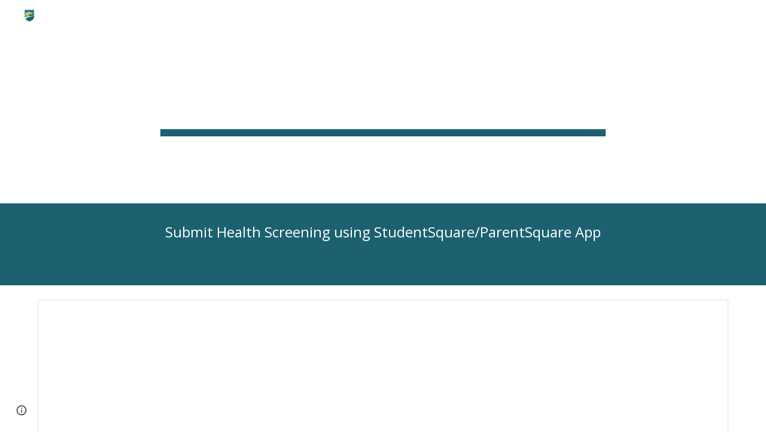

--- FILE ---
content_type: text/html; charset=utf-8
request_url: https://docs.google.com/presentation/d/1CZgH6WI1eF5iQ_miW9Tj933hMhj_vjvGW-4MeacdPX4/embed
body_size: 84861
content:
<!DOCTYPE html><html data-cast-api-enabled="true" lang="en"><head><script nonce="fhzK0eWh6u7Uk17QfCFpcQ">window['ppConfig'] = {productName: '26981ed0d57bbad37e728ff58134270c', deleteIsEnforced:  false , sealIsEnforced:  false , heartbeatRate:  0.5 , periodicReportingRateMillis:  60000.0 , disableAllReporting:  false };(function(){'use strict';function k(a){var b=0;return function(){return b<a.length?{done:!1,value:a[b++]}:{done:!0}}}function l(a){var b=typeof Symbol!="undefined"&&Symbol.iterator&&a[Symbol.iterator];if(b)return b.call(a);if(typeof a.length=="number")return{next:k(a)};throw Error(String(a)+" is not an iterable or ArrayLike");}var m=typeof Object.defineProperties=="function"?Object.defineProperty:function(a,b,c){if(a==Array.prototype||a==Object.prototype)return a;a[b]=c.value;return a};
function n(a){a=["object"==typeof globalThis&&globalThis,a,"object"==typeof window&&window,"object"==typeof self&&self,"object"==typeof global&&global];for(var b=0;b<a.length;++b){var c=a[b];if(c&&c.Math==Math)return c}throw Error("Cannot find global object");}var p=n(this);function q(a,b){if(b)a:{var c=p;a=a.split(".");for(var d=0;d<a.length-1;d++){var e=a[d];if(!(e in c))break a;c=c[e]}a=a[a.length-1];d=c[a];b=b(d);b!=d&&b!=null&&m(c,a,{configurable:!0,writable:!0,value:b})}}
q("Object.is",function(a){return a?a:function(b,c){return b===c?b!==0||1/b===1/c:b!==b&&c!==c}});q("Array.prototype.includes",function(a){return a?a:function(b,c){var d=this;d instanceof String&&(d=String(d));var e=d.length;c=c||0;for(c<0&&(c=Math.max(c+e,0));c<e;c++){var f=d[c];if(f===b||Object.is(f,b))return!0}return!1}});
q("String.prototype.includes",function(a){return a?a:function(b,c){if(this==null)throw new TypeError("The 'this' value for String.prototype.includes must not be null or undefined");if(b instanceof RegExp)throw new TypeError("First argument to String.prototype.includes must not be a regular expression");return this.indexOf(b,c||0)!==-1}});function r(a,b,c){a("https://csp.withgoogle.com/csp/proto/"+encodeURIComponent(b),JSON.stringify(c))}function t(){var a;if((a=window.ppConfig)==null?0:a.disableAllReporting)return function(){};var b,c,d,e;return(e=(b=window)==null?void 0:(c=b.navigator)==null?void 0:(d=c.sendBeacon)==null?void 0:d.bind(navigator))!=null?e:u}function u(a,b){var c=new XMLHttpRequest;c.open("POST",a);c.send(b)}
function v(){var a=(w=Object.prototype)==null?void 0:w.__lookupGetter__("__proto__"),b=x,c=y;return function(){var d=a.call(this),e,f,g,h;r(c,b,{type:"ACCESS_GET",origin:(f=window.location.origin)!=null?f:"unknown",report:{className:(g=d==null?void 0:(e=d.constructor)==null?void 0:e.name)!=null?g:"unknown",stackTrace:(h=Error().stack)!=null?h:"unknown"}});return d}}
function z(){var a=(A=Object.prototype)==null?void 0:A.__lookupSetter__("__proto__"),b=x,c=y;return function(d){d=a.call(this,d);var e,f,g,h;r(c,b,{type:"ACCESS_SET",origin:(f=window.location.origin)!=null?f:"unknown",report:{className:(g=d==null?void 0:(e=d.constructor)==null?void 0:e.name)!=null?g:"unknown",stackTrace:(h=Error().stack)!=null?h:"unknown"}});return d}}function B(a,b){C(a.productName,b);setInterval(function(){C(a.productName,b)},a.periodicReportingRateMillis)}
var D="constructor __defineGetter__ __defineSetter__ hasOwnProperty __lookupGetter__ __lookupSetter__ isPrototypeOf propertyIsEnumerable toString valueOf __proto__ toLocaleString x_ngfn_x".split(" "),E=D.concat,F=navigator.userAgent.match(/Firefox\/([0-9]+)\./),G=(!F||F.length<2?0:Number(F[1])<75)?["toSource"]:[],H;if(G instanceof Array)H=G;else{for(var I=l(G),J,K=[];!(J=I.next()).done;)K.push(J.value);H=K}var L=E.call(D,H),M=[];
function C(a,b){for(var c=[],d=l(Object.getOwnPropertyNames(Object.prototype)),e=d.next();!e.done;e=d.next())e=e.value,L.includes(e)||M.includes(e)||c.push(e);e=Object.prototype;d=[];for(var f=0;f<c.length;f++){var g=c[f];d[f]={name:g,descriptor:Object.getOwnPropertyDescriptor(Object.prototype,g),type:typeof e[g]}}if(d.length!==0){c=l(d);for(e=c.next();!e.done;e=c.next())M.push(e.value.name);var h;r(b,a,{type:"SEAL",origin:(h=window.location.origin)!=null?h:"unknown",report:{blockers:d}})}};var N=Math.random(),O=t(),P=window.ppConfig;P&&(P.disableAllReporting||P.deleteIsEnforced&&P.sealIsEnforced||N<P.heartbeatRate&&r(O,P.productName,{origin:window.location.origin,type:"HEARTBEAT"}));var y=t(),Q=window.ppConfig;if(Q)if(Q.deleteIsEnforced)delete Object.prototype.__proto__;else if(!Q.disableAllReporting){var x=Q.productName;try{var w,A;Object.defineProperty(Object.prototype,"__proto__",{enumerable:!1,get:v(),set:z()})}catch(a){}}
(function(){var a=t(),b=window.ppConfig;b&&(b.sealIsEnforced?Object.seal(Object.prototype):b.disableAllReporting||(document.readyState!=="loading"?B(b,a):document.addEventListener("DOMContentLoaded",function(){B(b,a)})))})();}).call(this);
</script><script nonce="fhzK0eWh6u7Uk17QfCFpcQ">var DOCS_timing={}; DOCS_timing['pls']=new Date().getTime();</script><meta property="og:title" content="HealthScreeningApp"><meta property="og:type" content="article"><meta property="og:site_name" content="Google Docs"><meta property="og:url" content="https://docs.google.com/presentation/d/1CZgH6WI1eF5iQ_miW9Tj933hMhj_vjvGW-4MeacdPX4/embed?usp=embed_facebook"><meta property="og:image" content="https://lh7-us.googleusercontent.com/docs/AHkbwyIDVohWpiIFJLeNDDRDBQDRMrzwp1VQbc4lG-riEAytmNHK7_IjBtbpV6s7NrvGld1W4TGPd0GBN_TJaZr2xmePmrkCs1HhM7iEyKFuZ9-kF37Vd_8=w1200-h630-p"><meta property="og:image:width" content="1200"><meta property="og:image:height" content="630"><meta property="og:description" content="HOW DO ON-CAMPUS STUDENTS ACCESS DAILY HEALTH SCREENING? Download the student square app for IOS or Android. QR codes below. Click SIGN IN WITH GOOGLE * You can also access via web browser. Visit: www.mystudentsquare.com/signin Choose SIGN IN WITH GOOGLE and sign in with your student account."><meta name="google" content="notranslate"><meta name="viewport" content="target-densitydpi=device-dpi,user-scalable=1,minimum-scale=1,maximum-scale=2.5,initial-scale=1"><meta http-equiv="X-UA-Compatible" content="IE=edge;"><meta name="fragment" content="!"><meta name="referrer" content="strict-origin-when-cross-origin"><title>HealthScreeningApp - Google Slides</title><link rel="shortcut icon" href="https://ssl.gstatic.com/docs/presentations/images/favicon-2023q4.ico"><link rel="chrome-webstore-item" href="https://chrome.google.com/webstore/detail/ghbmnnjooekpmoecnnnilnnbdlolhkhi"><link rel="chrome-webstore-item" href="https://chrome.google.com/webstore/detail/apdfllckaahabafndbhieahigkjlhalf"><link rel="manifest" href="/presentation/manifest.json" crossorigin="use-credentials"/><script src="chrome-extension://ghbmnnjooekpmoecnnnilnnbdlolhkhi/page_embed_script.js" nonce="fhzK0eWh6u7Uk17QfCFpcQ"></script><script data-id="_gd" nonce="fhzK0eWh6u7Uk17QfCFpcQ">window.WIZ_global_data = {"K1cgmc":"%.@.[null,null,null,[1,1,[1768503897,29900000],4],null,0]]","TSDtV":"%.@.[[null,[[45736426,null,null,0.5,null,null,\"AtjTse\"],[45681910,null,false,null,null,null,\"OKXfNb\"],[45702908,0,null,null,null,null,\"YUmR1e\"],[45662509,null,false,null,null,null,\"fLCtnf\"],[45734741,null,true,null,null,null,\"gWu1Ue\"],[45721865,null,false,null,null,null,\"AoiE5c\"],[45736423,null,false,null,null,null,\"KdGYpb\"],[45713329,null,true,null,null,null,\"TzH3fe\"],[45657263,null,false,null,null,null,\"ByEExb\"],[45744490,null,false,null,null,null,\"luHWB\"],[45699018,null,null,null,\"hoiy8M2zL0suK1NZr2K0T7URFV3w\",null,\"evsAs\"],[45678214,null,null,null,\"qYGgY5L4A0suK1NZr2K0QusvQmcX\",null,\"VL579e\"],[45677726,null,false,null,null,null,\"C5oZKe\"],[45727616,null,false,null,null,null,\"qNQRAf\"],[45727273,null,false,null,null,null,\"dMkROb\"],[45644642,null,null,null,\"X-WS exp!\",null,\"rsrxGc\"],[45748088,null,false,null,null,null,\"KLuwTc\"],[45744236,null,false,null,null,null,\"Rnque\"],[45747674,null,false,null,null,null,\"uwvdNc\"],[45676183,null,false,null,null,null,\"EpABPb\"],[45696305,null,false,null,null,null,\"Uujhbc\"],[45699426,null,true,null,null,null,\"qWUOSd\"],[45632557,null,false,null,null,null,\"ctvKkf\"],[45679175,null,false,null,null,null,\"OETeme\"],[45747909,null,false,null,null,null,\"uTkAWb\"],[45730266,null,true,null,null,null,\"VughG\"],[45677009,null,false,null,null,null,\"JkUdKe\"],[45678187,null,false,null,null,null,\"OrvCpd\"],[45672203,null,true,null,null,null,\"jDBBvd\"],[45643359,null,false,null,null,null,\"GcxuKe\"],[45672066,null,true,null,null,null,\"E1A5lb\"],[45751947,null,false,null,null,null,\"sT6Vl\"],[45725181,null,null,null,\"Ge5kDSw2j0suK1NZr2K0WTQKW9Am\",null,\"QOhO3d\"],[45670693,null,false,null,null,null,\"V7Wemb\"],[45691859,null,false,null,null,null,\"p9TOQ\"],[45730498,null,false,null,null,null,\"ZycXJf\"],[45717711,null,false,null,null,null,\"lhxHkd\"],[45674760,null,null,null,\"Q2udpf42g0suK1NZr2K0SS4sTYE7\",null,\"E55iCf\"],[45682886,null,true,null,null,null,\"y48mic\"],[45724955,null,false,null,null,null,\"Lhvui\"],[45712967,null,false,null,null,null,\"rZW8ld\"],[45673686,null,false,null,null,null,\"TVdkuc\"],[45722218,null,true,null,null,null,\"uuv18c\"],[45673687,null,false,null,null,null,\"OQKgkd\"],[45681145,null,true,null,null,null,\"hV6kcd\"],[45743516,null,false,null,null,null,\"C3mEk\"],[45678265,null,false,null,null,null,\"P7qpdc\"],[45724030,null,false,null,null,null,\"V0bNGd\"],[45725105,null,true,null,null,null,\"VQN2ac\"],[45672211,null,false,null,null,null,\"Wgtd8c\"],[45693258,null,null,null,null,null,\"BrCRse\",[\"[[\\\"en\\\",\\\"en-US\\\",\\\"en-GB\\\",\\\"en-CA\\\",\\\"en-AU\\\",\\\"en-IN\\\",\\\"en-IE\\\",\\\"en-NZ\\\",\\\"en-ZA\\\"]]\"]],[45729447,null,false,null,null,null,\"hjIR6e\"],[45752217,null,false,null,null,null,\"N9LDI\"],[45686665,null,true,null,null,null,\"xGJelc\"],[45713947,null,false,null,null,null,\"Tk0Ile\"],[45668197,null,true,null,null,null,\"pReYPb\"],[45723911,null,false,null,null,null,\"e77Z7d\"],[45674975,null,false,null,null,null,\"sBUhfc\"],[45706188,null,true,null,null,null,\"OF1zrd\"],[45706819,null,false,null,null,null,\"aPAx2b\"],[45742777,null,false,null,null,null,\"PPsZu\"],[45714946,null,true,null,null,null,\"ZYrane\"],[45664242,null,false,null,null,null,\"o4hKqd\"],[45678908,null,true,null,null,null,\"V6Qvvf\"],[45751437,null,false,null,null,null,\"HgnE6e\"],[45700150,null,false,null,null,null,\"RLRykc\"],[45678679,null,false,null,null,null,\"HbebVe\"],[45715074,null,false,null,null,null,\"xxxPgb\"],[45700770,null,false,null,null,null,\"Mk7a4d\"],[45681147,null,true,null,null,null,\"pgDArb\"],[45734892,null,true,null,null,null,\"oe7xAe\"],[45677445,null,true,null,null,null,\"rPYk8\"],[45658949,null,false,null,null,null,\"NfShlf\"],[45722047,null,null,null,null,null,\"D6k5oe\",[\"[[\\\"af\\\",\\\"am\\\",\\\"ar\\\",\\\"ar-EG\\\",\\\"ar-001\\\",\\\"az\\\",\\\"be\\\",\\\"bg\\\",\\\"bn\\\",\\\"ca\\\",\\\"ceb\\\",\\\"cs\\\",\\\"da\\\",\\\"de\\\",\\\"el\\\",\\\"en\\\",\\\"es\\\",\\\"es-419\\\",\\\"es-ES\\\",\\\"es-MX\\\",\\\"es-US\\\",\\\"et\\\",\\\"eu\\\",\\\"fa\\\",\\\"fi\\\",\\\"fil\\\",\\\"fr\\\",\\\"fr-FR\\\",\\\"fr-CA\\\",\\\"gl\\\",\\\"gu\\\",\\\"hi\\\",\\\"hr\\\",\\\"ht\\\",\\\"hu\\\",\\\"hy\\\",\\\"id\\\",\\\"is\\\",\\\"it\\\",\\\"iw\\\",\\\"ja\\\",\\\"jv\\\",\\\"ka\\\",\\\"kn\\\",\\\"ko\\\",\\\"kok\\\",\\\"la\\\",\\\"lt\\\",\\\"lv\\\",\\\"mai\\\",\\\"mk\\\",\\\"ml\\\",\\\"mr\\\",\\\"ms\\\",\\\"my\\\",\\\"ne\\\",\\\"nl\\\",\\\"no\\\",\\\"nb-NO\\\",\\\"nn-NO\\\",\\\"or\\\",\\\"pa\\\",\\\"pl\\\",\\\"ps\\\",\\\"pt\\\",\\\"pt-BR\\\",\\\"pt-PT\\\",\\\"ro\\\",\\\"ru\\\",\\\"sd\\\",\\\"si\\\",\\\"sk\\\",\\\"sl\\\",\\\"sq\\\",\\\"sr\\\",\\\"sv\\\",\\\"sw\\\",\\\"ta\\\",\\\"te\\\",\\\"th\\\",\\\"tr\\\",\\\"uk\\\",\\\"ur\\\",\\\"vi\\\",\\\"zh\\\",\\\"zh-Hans-CN\\\",\\\"zh-Hant-TW\\\",\\\"zh-CN\\\",\\\"zh-TW\\\",\\\"zh-Hans\\\",\\\"zh-Hant\\\",\\\"nl-NL\\\"]]\"]],[45740615,null,true,null,null,null,\"Vd9XHb\"],[45748403,null,false,null,null,null,\"XYCTRc\"],[45699702,null,false,null,null,null,\"Xo3sI\"],[45703462,null,false,null,null,null,\"fTmqve\"],[45749214,null,null,null,\"\",null,\"HkDBBd\"],[45671064,null,true,null,null,null,\"ssTnEb\"],[45710394,null,false,null,null,null,\"ZsDmSd\"],[45729467,null,false,null,null,null,\"kKLGLb\"],[45677526,null,null,null,\"hZeGRZs5p0suK1NZr2K0V3syYPHo\",null,\"KtCfwd\"],[45730717,null,false,null,null,null,\"S1daOd\"],[45714192,null,false,null,null,null,\"ksK2Oe\"],[45721408,null,false,null,null,null,\"smbAqe\"],[45724259,null,false,null,null,null,\"Sjqsdf\"],[45748452,null,false,null,null,null,\"oAMlce\"],[45672206,null,false,null,null,null,\"qxTK9b\"],[45709238,null,true,null,null,null,\"jQTN0e\"],[45729422,null,true,null,null,null,\"OOSdib\"],[45723416,null,true,null,null,null,\"DgQqmc\"],[45739155,null,false,null,null,null,\"Ljfylf\"],[45672527,null,true,null,null,null,\"LIKBre\"],[45728555,null,null,null,\"\",null,\"ptUmFe\"],[45654291,null,false,null,null,null,\"rhP5uf\"],[45725182,null,null,null,\"N7WcPjZPR0suK1NZr2K0TGZuB5Ce\",null,\"McLXzc\"],[45653421,null,true,null,null,null,\"K2C7od\"],[45744297,null,false,null,null,null,\"HAj7Mb\"],[45644639,null,true,null,null,null,\"GoJCRc\"],[45733644,null,false,null,null,null,\"oQBHZb\"],[45744234,null,false,null,null,null,\"LtNgOd\"],[45672202,null,false,null,null,null,\"CyvTSb\"],[45726382,null,false,null,null,null,\"QUY3\"],[45744918,null,false,null,null,null,\"f9HMbb\"],[45724458,null,false,null,null,null,\"MRpQbd\"],[45621619,null,false,null,null,null,\"PfkIr\"],[45735186,null,false,null,null,null,\"SIvvz\"],[45749708,null,false,null,null,null,\"ktRboc\"],[45672213,null,false,null,null,null,\"BfWTle\"],[45739470,null,false,null,null,null,\"BhIm9d\"],[45724460,null,null,0.5,null,null,\"U6t0Ob\"],[45748160,null,false,null,null,null,\"SX7P2b\"],[45730792,null,false,null,null,null,\"m0Fg3c\"],[45730506,null,false,null,null,null,\"qhuWUc\"],[45752216,null,false,null,null,null,\"EJg6N\"],[45651271,null,true,null,null,null,\"t0YfHf\"],[45690176,null,false,null,null,null,\"qF6xVc\"],[45686663,null,true,null,null,null,\"KGh4Cc\"],[45725770,null,false,null,null,null,\"yRc2q\"],[45697234,null,false,null,null,null,\"cUoIXb\"],[45708298,null,false,null,null,null,\"T4IN0c\"],[45748868,null,false,null,null,null,\"HraNse\"],[45746067,null,false,null,null,null,\"wK00sd\"],[45743079,null,false,null,null,null,\"MxRd3e\"],[45751187,null,false,null,null,null,\"OuEQae\"],[45718842,null,false,null,null,null,\"Ywwwdb\"],[45696619,null,false,null,null,null,\"U7gqEe\"],[45723113,null,true,null,null,null,\"Mv7Xhb\"],[45752852,null,false,null,null,null,\"Pdqiud\"],[45752686,null,false,null,null,null,\"mi0YMb\"],[45729830,null,false,null,null,null,\"DCV6If\"],[45712870,null,false,null,null,null,\"J04FPb\"],[45674978,null,false,null,null,null,\"x4QBkb\"],[45703610,null,false,null,null,null,\"UtcGCc\"],[45658679,null,false,null,null,null,\"qdTkee\"],[45720792,null,false,null,null,null,\"NFUw0c\"],[45753332,null,false,null,null,null,\"s7RHUb\"],[45724459,null,null,null,\"rHrAD6ykh0suK1NZr2K0TB6fPtWB\",null,\"CE91jd\"],[45725154,null,false,null,null,null,\"WbzTGf\"],[45718464,null,true,null,null,null,\"MmyjKe\"],[45723242,null,false,null,null,null,\"AlsMOc\"],[45641838,null,false,null,null,null,\"fLPxhf\"],[45750741,null,false,null,null,null,\"CUcuI\"],[45723283,null,false,null,null,null,\"SoWiLc\"],[45723104,null,false,null,null,null,\"EkiEee\"],[45747769,null,false,null,null,null,\"pkwVub\"],[45736498,null,false,null,null,null,\"PM9ORe\"],[45742776,null,false,null,null,null,\"wyKum\"],[45725720,null,false,null,null,null,\"ZBeYxd\"],[45737532,null,false,null,null,null,\"JmYEv\"],[45751442,null,false,null,null,null,\"f4YkJ\"],[45686662,null,true,null,null,null,\"go03Eb\"],[45746367,null,false,null,null,null,\"GFsSZ\"],[45681850,null,false,null,null,null,\"GRRvkf\"],[45660690,null,true,null,null,null,\"ovKHsb\"],[45677461,null,null,null,null,null,\"qb66hd\",[\"[]\"]],[45746380,null,false,null,null,null,\"fkqxGb\"],[45691858,null,false,null,null,null,\"rWzu0d\"],[45728726,null,false,null,null,null,\"yMFQX\"],[45746750,null,false,null,null,null,\"CRyfMe\"],[45725110,null,true,null,null,null,\"ElheSd\"],[45751415,null,false,null,null,null,\"fJBcbd\"],[45679439,null,false,null,null,null,\"DNzQwe\"],[45699017,null,null,null,\"rffTE8sLk0suK1NZr2K0RtLUVxzE\",null,\"tWGWgc\"],[45728785,null,false,null,null,null,\"UPAJB\"],[45660287,null,false,null,null,null,\"nIuPDe\"],[45686664,null,true,null,null,null,\"P0fSX\"],[45676780,null,false,null,null,null,\"GSMsUe\"],[45692064,null,false,null,null,null,\"wZ64Sb\"],[45711477,null,false,null,null,null,\"Rnlerd\"],[45674758,null,false,null,null,null,\"ZHtfUc\"],[45691751,null,false,null,null,null,\"Z2npkc\"],[45676996,null,false,null,null,null,\"KFVYtf\"],[45672205,null,true,null,null,null,\"E7dKkc\"],[45699204,null,false,null,null,null,\"XWRwod\"],[45752655,null,false,null,null,null,\"NsOFEe\"],[45729696,null,null,1,null,null,\"UeMd4b\"],[45730222,null,null,30000,null,null,\"qnlClb\"],[45726544,null,true,null,null,null,\"hWjH1c\"],[45736179,null,false,null,null,null,\"LIe8ub\"],[45727546,null,true,null,null,null,\"wT569b\"],[45729690,null,false,null,null,null,\"AQMuhd\"],[45644640,42,null,null,null,null,\"xbuGR\"],[45673227,null,false,null,null,null,\"bRuCz\"],[45687747,null,true,null,null,null,\"n1Nom\"],[45717234,null,false,null,null,null,\"ciRkJd\"],[45747553,null,false,null,null,null,\"NIUGN\"],[45747000,null,false,null,null,null,\"gxagfb\"],[45677729,null,false,null,null,null,\"wzZQPd\"],[45708977,null,false,null,null,null,\"AxurIf\"],[45752218,null,false,null,null,null,\"Gktqke\"],[45715626,null,false,null,null,null,\"ERq70c\"],[45735097,null,false,null,null,null,\"ZYDWGf\"],[45742079,null,false,null,null,null,\"awHj9\"],[45676754,null,false,null,null,null,\"YwbU8\"],[45678215,null,null,null,\"6PSdkFYUx0suK1NZr2K0SmPPgaGe\",null,\"JR8rtc\"],[45726852,null,false,null,null,null,\"qgjRgd\"],[45700504,null,false,null,null,null,\"u6ksOd\"],[45678217,null,null,0.01,null,null,\"RL6SLc\"],[45672085,null,true,null,null,null,\"FJbUAf\"],[45742759,null,false,null,null,null,\"hc5Fic\"],[45648275,null,true,null,null,null,\"X5yyz\"],[45750887,null,false,null,null,null,\"WTvwUd\"],[45703717,null,false,null,null,null,\"ZfxSFe\"],[45740164,10,null,null,null,null,\"WjLXHb\"],[45737769,null,false,null,null,null,\"C4gACf\"],[45684108,null,false,null,null,null,\"IHwhDb\"],[45674285,null,false,null,null,null,\"zRoGXc\"],[45679713,null,false,null,null,null,\"EEZ1dd\"],[45746176,null,false,null,null,null,\"atfOHe\"],[45729695,null,false,null,null,null,\"tYEdHb\"],[45750646,null,false,null,null,null,\"ZsLlE\"],[45674761,null,null,0.5,null,null,\"GpQcOb\"],[45736482,null,false,null,null,null,\"DAnsv\"],[45684730,null,true,null,null,null,\"aW7Ggd\"],[45677444,null,true,null,null,null,\"WYEV9b\"],[45747879,null,false,null,null,null,\"kZsK5\"],[45661802,null,false,null,null,null,\"I09lfd\"],[45709342,null,false,null,null,null,\"Ab7Nmd\"],[45746685,null,false,null,null,null,\"Q3KBSd\"],[45737207,null,false,null,null,null,\"Kw5UUd\"],[45639541,null,false,null,null,null,\"LHinid\"],[45736727,null,false,null,null,null,\"JJHfwf\"],[45748983,null,false,null,null,null,\"s0d1Kd\"],[45664306,null,true,null,null,null,\"W2ro8e\"],[45752219,null,false,null,null,null,\"QIG0Je\"],[45736425,null,null,null,\"Z7vabQzZ0Bn3gbW4AcZC0TfvmSab\",null,\"fFl01\"],[45719766,null,false,null,null,null,\"A3eSQd\"],[45681027,null,false,null,null,null,\"rqh9Yb\"],[45696085,null,false,null,null,null,\"g3Gc7d\"],[45707719,null,false,null,null,null,\"GtbvFd\"],[45731897,null,false,null,null,null,\"NK5elf\"],[45745030,null,false,null,null,null,\"HKORbd\"],[45682655,null,false,null,null,null,\"riQMFe\"],[45683718,null,true,null,null,null,\"zQUS6d\"],[45751476,null,false,null,null,null,\"gwKlXb\"],[45737396,null,false,null,null,null,\"KJRJ6d\"],[45746766,null,false,null,null,null,\"a6khDf\"],[45657471,null,null,null,null,null,\"kMR5pc\",[\"[[\\\"es\\\",\\\"pt\\\",\\\"ja\\\",\\\"ko\\\",\\\"fr\\\",\\\"it\\\",\\\"de\\\",\\\"zh-CN\\\",\\\"nl\\\",\\\"tr\\\",\\\"cs\\\",\\\"sv\\\",\\\"da\\\",\\\"no\\\",\\\"pl\\\",\\\"vi\\\",\\\"th\\\",\\\"fi\\\",\\\"uk\\\",\\\"ru\\\",\\\"hu\\\",\\\"ro\\\",\\\"ms\\\",\\\"el\\\",\\\"ca\\\",\\\"ar\\\",\\\"iw\\\",\\\"he\\\",\\\"id\\\",\\\"in\\\",\\\"zh-TW\\\"]]\"]],[45686667,null,true,null,null,null,\"ek81nf\"],[45715728,null,true,null,null,null,\"BENIvd\"],[45658731,null,false,null,null,null,\"zMe6ub\"],[45658716,null,false,null,null,null,\"Fa3cob\"],[45685754,null,true,null,null,null,\"OyPt5\"],[45661086,null,false,null,null,null,\"wfVdS\"],[45742887,null,false,null,null,null,\"bzXlub\"],[45666088,null,false,null,null,null,\"MgfT5\"],[45735477,null,false,null,null,null,\"qK0Vqb\"],[45729970,null,false,null,null,null,\"V517pe\"],[45677456,null,false,null,null,null,\"pyUPD\"],[45658644,null,false,null,null,null,\"ZdwoD\"],[45696263,null,null,null,null,null,\"W12Bse\",[\"[]\"]],[45653615,null,null,null,null,null,\"lwF00d\",[\"[[\\\"es\\\",\\\"pt\\\",\\\"ja\\\",\\\"ko\\\",\\\"fr\\\",\\\"it\\\",\\\"de\\\",\\\"zh\\\",\\\"nl\\\",\\\"iw\\\",\\\"he\\\",\\\"tr\\\",\\\"cs\\\",\\\"sv\\\",\\\"da\\\",\\\"no\\\",\\\"pl\\\",\\\"vi\\\",\\\"th\\\",\\\"fi\\\",\\\"uk\\\",\\\"ar\\\",\\\"ru\\\",\\\"hu\\\",\\\"ro\\\",\\\"ms\\\",\\\"el\\\",\\\"ca\\\",\\\"id\\\",\\\"in\\\"]]\"]],[45747953,null,false,null,null,null,\"teCRCb\"],[45658291,null,true,null,null,null,\"OSuRGd\"],[45689771,null,false,null,null,null,\"dkdoVc\"],[45716368,null,false,null,null,null,\"Rd9FMb\"],[45747421,null,false,null,null,null,\"Hiocre\"],[45735651,null,false,null,null,null,\"QEOLhc\"],[45743085,null,false,null,null,null,\"Ph5VH\"],[45681790,null,false,null,null,null,\"uPCxtc\"],[45647060,null,true,null,null,null,\"uYjPWb\"],[45720439,null,false,null,null,null,\"UFhFZb\"],[45736698,null,false,null,null,null,\"nhgo9c\"],[45686666,null,true,null,null,null,\"dZ9mjb\"],[45644641,null,null,3.14159,null,null,\"FX1FL\"],[45701738,null,false,null,null,null,\"uVkjIb\"],[45747887,null,false,null,null,null,\"BvfvHb\"],[45682377,30,null,null,null,null,\"vUjpse\"],[45694562,null,false,null,null,null,\"D50qNc\"],[45696552,null,false,null,null,null,\"f1ZShc\"],[45743081,null,false,null,null,null,\"NcmhSc\"],[45674759,null,null,null,\"nHWnsqMqi0suK1NZr2K0QMJZfKqX\",null,\"xH7haf\"],[45654169,null,false,null,null,null,\"HCu2yf\"]],\"[base64]\"]]]","nQyAE":{}};</script><script nonce="fhzK0eWh6u7Uk17QfCFpcQ">_docs_flag_initialData={"docs-ails":"docs_cold","docs-fwds":"docs_nf","docs-crs":"docs_crs_nlo","docs-fl":2,"docs-hpr":0,"docs-orl":9,"docs-rls":4,"docs-shdn":103,"docs-eivt":0,"info_params":{"includes_info_params":1},"docs-epfdfjes":1,"docs-esaf":0,"docs-ecdh":1,"docs-eawbwm":1,"docs-eavlbm":1,"docs-ecbwm":1,"docs-ecucbwm":1,"docs-edlmbm":1,"docs-eafwbwm":1,"docs-eabpcmewm":0,"docs-eabtzmewm":0,"docs-eabtsmewm":0,"docs-eaicewm":0,"docs-easdewm":0,"docs-eassewm":0,"docs-eaebewm":0,"docs-eafcmcewm":0,"docs-eavssewm":0,"docs-ebodewm":0,"docs-ebrfdewm":0,"docs-ebasdewm":0,"docs-ebpsewm":0,"docs-ncbwm":1,"docs-ecnbewm":0,"docs-ecedcdewm":0,"docs-ecsewm":0,"docs-ectdcdewm":0,"docs-ectscdewm":0,"docs-eclrbewm":0,"docs-eclsecewm":0,"docs-ecssewm":0,"docs-ectwm":0,"docs-ecgdewm":0,"docs-edsewm":0,"docs-edsnmewm":0,"docs-edswm":1,"docs-ewcfer":1,"docs-edibewm":0,"docs-edeibewm":0,"docs-eegdewm":0,"docs-ewubum":0,"docs-ewcm":1,"docs-ewmsm":0,"docs-eewsm":1,"docs-efcmewm":0,"docs-efrdwm":0,"docs-efasewm":0,"docs-eftsewm":0,"docs-eftbewm":0,"docs-efosewm":0,"docs-egasewm":0,"docs-eipdewm":0,"docs-elicewm":0,"docs-elmwbewm":0,"docs-elfcbewm":0,"docs-empwm":0,"docs-emaswm":1,"docs-emswm":1,"docs-emdewm":0,"docs-emadwm":0,"docs-enswb":1,"docs-ensdewm":0,"docs-eobswm":1,"docs-eodcewm":0,"docs-epsdewm":0,"docs-epftewm":0,"docs-eppbewm":0,"docs-epticewm":0,"docs-epacewm":0,"docs-epbtewm":0,"docs-eppvdewm":0,"docs-eppmewm":0,"docs-epsc":0,"docs-epdwm":1,"docs-epecewm":0,"docs-eptsewm":0,"docs-eqsewm":0,"docs-erssewm":0,"docs-ertdewm":0,"docs-erhswm":1,"docs-esacewm":0,"docs-essr":1,"docs-essewm":0,"docs-esswm":0,"docs-esndewm":0,"docs-esdwm":0,"docs-esosewm":0,"docs-esssewm":0,"docs-ettpdewm":0,"docs-ettrsewm":0,"docs-etsewm":0,"docs-etibewm":0,"docs-etesewm":0,"docs-etcsewm":0,"docs-ethsewm":0,"docs-evgcewm":0,"docs-evosewm":0,"docs-evssewm":0,"docs-ewbm":1,"docs-efhebwm":1,"docs-erbwm":1,"docs-eucrdwm":0,"docs-mm":10,"docos-edpc":0,"docos-dphl":10000,"docos-drpdhl":10000,"docos-rppl":500,"docos-dpsl":9900,"docos-drpdsl":9900,"docs-cpr":1,"docs-ededsi":0,"docos-edutfr":0,"docos-ehs":0,"docos-edim":0,"docs-eicwdubl":1,"docs-hmg":1,"uls":"","docs-idu":0,"customer_type":"ND","scotty_upload_url":"/upload/presentation/resumable","docs-edcfmb":0,"docs-erlbwfa":0,"docs-net-udmi":500000,"docs-net-udpt":40000,"docs-net-udur":"/upload/blob/presentation","docs-net-usud":1,"docs-enable_feedback_svg":1,"docs-fpid":713634,"docs-fbid":"ExternalUserData","docs-obsImUrl":"https://ssl.gstatic.com/docs/common/netcheck.gif","docs-lsltms":20000,"lssv":7,"docs-offline-oebp":"/offline/eventbusworker.js","docs-offline-nnodi":100,"docs-localstore-iort":10000,"docs-offline-dck":"AIzaSyDrRZPb_oNAJLpNm167axWK5i85cuYG_HQ","docs-offline-mobile-mms":15000000,"docs-ewtaoe":1,"docs-offline-hsu":"docs.google.com/slides","dffm":["Calibri","Cambria","Syncopate","Lobster","Corsiva","Coming Soon","Shadows Into Light","Indie Flower","Tahoma","Crafty Girls","Proxima Nova","Roboto Condensed","Average","Lato","Source Code Pro","Old Standard TT","Alfa Slab One","Playfair Display","PT Sans Narrow","Muli","Montserrat","Roboto Slab","Raleway","Open Sans","Oswald","Amatic SC","Source Sans Pro","Roboto","Economica","Reenie Beenie","Stint Ultra Expanded","Alegreya","Merriweather"],"dffd":["Calibri","Cambria","Syncopate","Lobster","Corsiva","Coming Soon","Shadows Into Light","Indie Flower","Tahoma","Crafty Girls","Proxima Nova","Roboto Condensed","Average","Lato","Source Code Pro","Old Standard TT","Alfa Slab One","Playfair Display","PT Sans Narrow","Muli","Montserrat","Roboto Slab","Raleway","Open Sans","Oswald","Amatic SC","Source Sans Pro","Roboto","Economica","Reenie Beenie","Stint Ultra Expanded","Alegreya","Merriweather"],"docs-offline-toomem":0,"docs-irbfes":0,"docs-offline-ercidep":1,"docos-eos":1,"udurls":1,"docs-localstore-cide":1,"docs-localstore-dom":0,"docs-extension-id":"ghbmnnjooekpmoecnnnilnnbdlolhkhi","icso":0,"docs-clsvn":0,"docs-rlsvn":0,"docs-offline-desktop-mms":200000000,"docs-offline-uebie":1,"docs-emasl":0,"docs-sw-efcr":1,"docs-sw-ehnur":0,"docs-emcct":1,"docs-ertwsinoi":1,"docs-ssndl":1,"docs-sw-ecfr":0,"docs-cmbs":500,"docs-doie":0,"docs-doild":0,"docs-dooife":1,"docs-eaiturd":1,"docs-edlbsl":0,"docs-sw-eddf":0,"docs-efshwr":1,"docs-efcs":0,"docs-eiwot":0,"docs-eiec":1,"docs-eirdfi":0,"docs-eiwotdl":0,"docs-eiwotv2":1,"docs-eiwotv2dl":1,"docs-ecdrfs":0,"docs-eliv":0,"docs-offline-oepdp":0,"docs-offline-eoep":1,"docs-offline-eeooip":1,"docs-offline-eorlv":0,"docs-eosc":0,"docs-eoufm":0,"docs-esuhf":0,"docs-esiec":0,"docs-esrtitt":1,"docs-tlspe":1,"docs-offline-ewnldoc":1,"docs-flrwpdo":1,"docs-localstore-ilat":10000,"docs-intli":1,"docs-sw-nfhms":10,"docs-offline-ouil":[],"docs-sw-efcffc":1,"docs-sw-eesp0sr":1,"docs-sw-eessrr":0,"docs-sw-ecus":1,"docs-edclcf":1,"docs-sw-eddfpc":1,"docs-sw-edubnc":1747728000000,"docs-sw-eesp1sr":0,"docs-sw-eesp2sr":0,"docs-sw-eol":1,"docs-sw-epcc":1,"docs-sw-erdcbnc":1,"docs-sw-ernec":1,"docs-sw-esccda":0,"docs-sw-cache-prefix":"presentation","docs-text-ewf":1,"docs-wfsl":["ca","da","de","en","es","fi","fr","it","nl","no","pt","sv"],"docs-efrsde":1,"docs-efpsf":1,"docs-edfn":1,"docs-efpsp":1,"docs-eefp":1,"docs-dli":1,"docs-liap":"/naLogImpressions","ilcm":{"eui":"ADFN-csjp04XvTXVaUpRURxGvUwyS4k3ydUwFUJJ9dt5hPxJttqwQZSc38-ApXdQ7eI1yFvkg7uQ","je":1,"sstu":1769006498728391,"si":"CMiT2d_unJIDFb4qiAAdBQcmgA","gsc":0,"ei":[5701641,5703839,5704387,5704565,5704621,5704883,5705891,5706270,5706999,5707047,5707204,5707695,5708365,5708560,5709201,5709209,5709476,5710189,5710692,5711550,5712635,5712909,5713195,5713554,5714310,5717890,5717907,5722201,5722784,5722800,5724199,5724215,5724419,5724435,5724880,5724896,5726679,5726695,5727241,5727257,5727986,5728002,5728949,5728965,5729076,5729092,5732345,5732367,5734616,5734632,5735236,5735252,5737784,5737800,5740170,5740186,5740325,5740341,5740798,5740814,5743771,5743787,5746708,5746724,5753665,5753681,5754812,5754828,5754883,5754899,5756679,5756695,5758481,5758497,5758620,5758636,5758658,5758674,5759262,5759278,5760151,5760167,5760311,5760327,5760434,5760450,5760454,5760470,5763257,5763273,5771705,5771721,5772928,5773224,5773240,5781870,5791381,5791397,5793315,5793331,5795813,5795829,5795893,5795909,5796517,5796533,5797237,5797253,5797416,5797432,13702623,48962791,48962806,48966174,48966182,49398601,49398609,49472141,49472149,49491657,49491665,49498913,49498921,49623581,49623589,49643648,49643656,49644075,49644083,49769397,49769405,49822861,49822869,49823044,49823052,49833582,49833590,49842835,49842843,49904479,49924686,49924694,49926213,49926221,49943199,49943207,49971893,49971901,49979638,49979646,50209847,50209855,50256528,50256536,50266182,50266190,50273488,50273496,50297196,50297204,50389170,50389178,50438825,50439180,50439188,50503839,50503847,50513054,50538804,50538812,50549495,50549503,50550091,50550099,50561483,50561491,50562867,50562878,50587062,50587070,50596443,50596454,50602221,50602229,70971176,70971184,71037314,71037322,71061268,71079778,71079786,71085341,71085349,71100929,71120948,71120956,71145420,71145431,71289961,71289969,71291125,71291133,71331418,71376216,71376224,71387361,71387372,71387909,71387917,71406937,71406945,71428994,71429010,71451162,71451170,71466147,71501463,71501471,71505640,71505648,71515729,71515737,71520410,71528517,71528525,71530243,71530251,71544694,71544702,71546305,71601136,71601152,71608400,71608408,71617001,71617009,71617032,71617040,71617158,71617166,71617551,71617559,71617591,71617599,71617621,71617629,71617701,71617709,71627283,71627291,71638663,71638671,71642163,71642171,71657920,71657928,71660013,71660021,71679420,71679428,71682543,71682551,71689880,71689888,71710180,71710188,71825423,71832938,71854870,71854878,71897847,71897855,71899441,71899452,71960520,71960528,71967533,94326739,94327551,94327559,94353388,94353396,94387012,94434437,94434445,94482243,94507884,94507892,94523128,94523136,94534325,94573799,94573807,94624885,94624893,94629857,94629865,94660815,94660823,94661822,94661830,94692358,94692366,94733497,94733505,94744876,94744884,94813598,94813609,94842003,94842019,94864613,94864621,94902310,94902318,94904049,94904057,94919012,94919020,95023115,95023123,95072697,95072705,95087026,95087034,95099753,95099761,95104440,95104451,95111965,95111973,95112813,95112821,95118501,95118509,95124967,95124978,95131113,95131121,95135973,95135981,95193760,95193771,95211312,95211328,95213892,95213900,95260693,95314742,95314750,95317602,95317610,99251783,99251791,99257787,99265986,99265994,99277083,99277091,99311199,99338503,99338514,99338880,99338888,99342818,99342826,99343318,99343326,99349052,99349060,99368752,99368760,99393699,99400182,99400190,99402291,99402299,99440833,99440841,99457486,99457494,99457627,99457635,99483839,99483855,99778422,99778427,100640010,101421160,101421176,101429804,101448275,101448280,101477936,101477944,101489603,101489608,101489833,101489838,101498558,101503156,101503164,101508295,101508303,101552429,101552445,101561532,101561540,101562526,101562534,101575635,101575640,101629886,101629894,101631311,101631319,101659314,101659322,101672689,101672694,101687037,101687045,101718523,101718531,101754142,101754150,101755284,101755289,101755475,101755480,101788243,101788251,101793859,101823223,101823231,101855319,101855327,101858274,101858279,101860587,101860595,101867843,101867851,101887474,101887482,101888971,101896255,101896415,101912135,101912143,101917225,101917233,101919538,101919546,101922719,101922727,101922940,101922948,101926890,101933531,101933539,101961990,101962058,102030682,102030690,102044238,102044246,102052025,102059521,102059529,102070756,102070764,102070830,102070838,102074027,102074035,102083146,102083154,102085326,102098261,102146627,102146635,102161285,102161293,102161427,102161435,102172164,102172172,102198362,102198370,102200385,102207314,102208192,102208200,102226424,102226432,102236086,102236094,102244549,102244557,102262309,102262317,102280768,102280776,102287464,102287472,102287984,102287992,102292116,102292124,102342876,102342884,102343440,102343448,102399881,102399889,102402639,102402647,102426400,102426408,102428686,102428694,102430721,102430729,102466240,102469760,102469768,102515065,102515070,102517352,102517357,102537344,102537352,102548601,102548609,102554663,102554668,102554978,102554983,102564165,102564181,102582726,102582734,102587713,102587721,102599895,102600454,102600470,102609483,102609488,102618748,102618756,102641341,102641346,102649716,102649721,102659827,102659835,102673285,102685358,102685363,102685903,102685908,102690720,102690728,102691133,102691138,102691314,102691319,102718370,102721064,102721069,102727987,102728003,102741246,102741254,102762375,102762383,102774349,102774357,102774667,102774675,102783489,102783497,102787493,102807690,102807698,102811803,102811811,102859106,102859114,102863307,102863312,102864223,102867895,102867903,102887056,102887064,102903115,102903131,102903720,102903728,102909737,102909742,102921533,102921541,102926019,102926027,102926643,102926651,102931967,102931975,102932427,102932435,102944202,102944207,102944320,102944325,102944490,102944568,102944573,102944719,102944724,102944863,102944868,102956665,102956673,102961199,102966213,102966221,102969802,102969810,102972609,102972617,102973340,102973348,102979010,102979015,102984112,102984120,102988285,102988290,102999649,102999654,103011459,103011467,103057517,103057533,103068836,103068844,103115240,103115256,103162944,103162952,103175970,103175978,103176319,103176327,103285886,103285894,103286193,103286201,103288366,103288374,103289051,103289056,103289254,103289259,103296014,103296022,103326347,103339816,103339824,103343870,103343878,103354396,103354404,103354772,103354780,103355433,103355441,103355623,103355631,104521382,104573999,104574007,104575404,104575409,104602313,104613761,104615615,104615623,104627936,104627942,104654366,104654374,104661207,104661215,104699484,104699492,104715846,104732703,104732711,104744078,104744086,104761651,104761659,104764204,104764212,104790701,104801386,104801394,104856686,104856702,104856706,104856722,104869064,104886257,104886262,104897885,104897890,104897967,104897972,104900991,104900996,104907851,104907859,104918104,104932680,104932691,104940317,104948302,104948318,104963342,104963350,104963649,104973652,104973668,104976717,104976725,104983189,104983197,105054114,105054120,105072294,105081977,105081985,105085089,105085097,105087208,105093291,105093296,105093313,105093318,105093358,105093363,105110463,105110468,105112674,105112679,105114539,105114547,105120043,105140225,105143138,105143146,105153153,105181014,105181022,105255718,105255726,105269743,105269751,105276203,105276208,105283867,105283875,105292896,105292904,105293686,105293694,105301992,105302000,105312466,105312471,105315464,105331795,105345084,105345089,105346245,105346253,105360378,105360386,105360982,105360990,105370570,105373924,105373932,105393751,105393759,105421151,105425128,105425136,105439211,105439219,105457287,105457292,105468792,115500477,115500493,115509942,115509950,115533932,115533937,115626298,115626306,115626379,115626387,115635395,115635400,115665072,115665077,115665241,115665246,115669438,115669446,115680656,115687367,115687372,115714916,115737878,115737886,115748208,115748213,115755284,115769619,115769627,115786252,115786260,115795487,115795492,115849188,115849193,115895833,115895841,115902348,115902353,115909921,115909929,115916250,115916255,115917398,115917406,115936424,115936432,115941436,115941441,115954366,115954371,115990651,115990659,115996381,115996389,116059225,116059233,116086233,116091118,116095114,116095122,116100603,116150625,116150633,116179594,116179602,116195097,116195102,116203303,116203308,116221434,116221442,116222264,116222269,116236312,116236317,116276401,116276409,116278536,116278571,116307748,116359820,116361234,116372537,116372545,116377870,116377875,116407665,116415914,116415922,116420444,116421121,116421129,116425642,116426518,116426534,116428029,116428882,116448407,116449516,116459609,116460104,116470832,116473515,116473520,116478963,116478968,116479751,116480001,116483580,116483588,116486053,116486059,116495819,116495827,116498664,116502867,116503941,116503958,116524154,116538342,116538347,116538566,116538574,116542683,116550348,116567559,116567564,116574695,116593747,116609451,116609459,116613094,116613710,116670655,116675050,116675058,116678612,116678618,116680068,116680074,116680381,116680389,116680742,116680748,116685398,116685789,116697553,116697559,116697567,116697573,116704081,116704120,116712932,116712938,116714309,116714312,116725933,116725939,116728478,116728484,116728492,116728498,116728506,116728512,116728550,116728556,116771113,116771117,116771270,116771276,116785243,116785248,116813305,116840701,116840706,116847573,116847578,116867521,116867527,116874912,116877099,116911763,116911769,116918027,116919494,116923675,116924992,117046825,117046831,117071756,117071760],"crc":0,"cvi":[]},"docs-ccdil":1,"docs-eil":1,"docs-ecuach":0,"docs-cclt":58,"docs-ecci":1,"docs-esi":0,"docs-cei":{"i":[105093318,5704883,5712909,102059529,71617709,49472149,94902318,5740814,105292904,5746724,104699492,115500493,115737886,102721069,102984120,5760327,101552445,116911769,5758674,105439219,102554668,102515070,105393759,102517357,116923675,99349060,5754899,116478968,70971184,5710692,116095122,5724896,116550348,5760167,102564181,102944325,95131121,116483588,95213900,104963649,102044246,50256536,5754828,99368760,104602313,116680389,105302000,5701641,104900996,116415922,5737800,117046831,105143146,103115256,116725939,103175978,102469768,116150633,5758497,116670655,104886262,116714309,116785248,103057533,5771721,101961990,116428029,102988290,116179602,116480001,102161293,95193771,49924694,50439188,71679428,71638671,102074035,116372545,71429010,102999654,94482243,99483855,102641346,104976725,102690728,5753681,95087034,116538347,99342826,94573807,116813305,5734632,102783497,116425642,101508303,101687045,71451170,71145431,101672694,115996389,102287992,50561491,116697573,102426408,102944868,115941441,104744086,115769627,71660021,50596454,115916255,71079786,94523136,116195102,50550099,50389178,104654374,102926027,102926651,71608408,103289056,71627291,102537352,5707695,71387372,116236317,103343878,104856702,101755289,49643656,94692366,5706270,94661830,103355441,71387917,102172172,71617599,116221442,102618756,50209855,99338888,71689888,105093363,71601152,104715846,5706999,95111973,105331795,71530251,102774675,99311199,102402647,102685908,5791397,71544702,102762383,102931975,105468792,115748213,101421176,104613761,116503958,104790701,5712635,102807698,116574695,102741254,115626387,102262317,116678618,102207314,103354780,94353396,5796533,5763273,101855327,104764212,49842843,115665246,101503164,102956673,5740186,105421151,116924992,95211328,116771117,101922727,71617559,95135981,115849193,102599895,103286201,104983197,115917406,50266190,105425136,116503941,116609459,71501471,116771113,116728556,103296022,115895841,116377875,50602229,99251791,5707204,5722201,49943207,102944207,104897890,101823231,5713195,102146635,104761659,71120956,116203308,105346253,94744884,102973348,116847578,102932435,115509950,102430729,105181022,105283875,102863312,71854878,102161435,115635400,99457494,102030690,5709209,102587721,116728498,116421129,50297204,5793331,116059233,104897972,94904057,71505648,5729092,5724435,71960528,116728484,102343448,116498664,5760450,105112679,5758636,95104451,71657928,102554983,116448407,71289969,71037322,5781870,5703839,71528525,5728965,116680748,105114547,5710189,5726695,95112821,5707047,101912143,102052025,71376224,102292124,102691138,95023123,71515737,102208200,105087208,101888971,49926221,105255726,5797432,115626306,101562534,102083154,101489838,49498921,49823052,5732367,116495827,50538812,71710188,99778427,116459609,105081985,94660823,115786260,71617166,5743787,99265994,5756695,117071760,71642171,99400190,101933539,116613094,102399889,99457635,116276409,105153153,102659835,102198370,116473520,101561540,71100929,49623589,102085326,116840706,101917233,102070764,5705891,115665077,99402299,50562878,101867851,104948318,101793859,5709476,94327559,105093296,102200385,115954371,101919546,5773240,71617009,49971901,5728002,103354404,101887482,102728003,71682551,94624893,105373932,104932691,71085349,71291133,116426534,115687372,102867903,116538574,102921541,115990659,103285894,102609488,71897855,71617040,104627942,101922948,101754150,104574007,105120043,5724215,101631319,104856722,5704387,105345089,116407665,71617629,101860595,5795909,102287472,105054120,94842019,102649721,116771276,49644083,115533937,102244557,71899452,105360386,103288374,102787493,102600470,5713554,71406945,5740341,105269751,5760470,5795829,104661215,95118509,102944724,115909929,5711550,102811811,102685363,104615623,49491665,103162952,5759278,105293694,116712938,105085097,116460104,116470832,102887064,48962806,116502867,101858279,5717907,50549503,116486059,94813609,116685398,102979015,116359820,102909742,49979646,116449516,102342884,5709201,115795492,116919494,104801394,101962058,50587070,13702623,105312471,5708365,116675058,95317610,105370570,99277091,116428882,48966182,5722800,104963350,49398609,102944573,103176327,71832938,5704565,102070838,5714310,116867527,116613710,94919020,102903728,94507892,115936432,116697559,103289259,101448280,94629865,102428694,5708560,116680074,104575409,105110468,5797253,5735252,116567564,49833590,94434445,95072705,102972617,103339824,102548609,99338514,115714916,49769405,95314750,102903131,116704081,104907859,99440841,103068844,102691319,71061268,5704621,102859114,104973668,102226432,104521382,94864621,116714312,101575640,116420444,103011467,101659322,115902353,95099761,103355631,101498558,101755480,50503847,105276208,105457292,101718531,116278571,49822869,5727257,99343326,115680656,115669446,94733505,102969810,102774357,104732711,116728512,102966221,102582734,116222269,101629894,116918027,102236094,102280776,101477944,50273496,101489608,101788251,105360990,95124978,116307748,116874912,116704120,116593747,116685789,116542683,116361234,116877099,105093313,102059521,71617701,49472141,94902310,5740798,105292896,5746708,104699484,115500477,115737878,102721064,102984112,5760311,101552429,116911763,5758658,105439211,102554663,102515065,105393751,102517352,99349052,5754883,116478963,70971176,116095114,5724880,5760151,102564165,102944320,95131113,116483580,95213892,101429804,102044238,50256528,5754812,99368752,102466240,116680381,105301992,104900991,116415914,5737784,117046825,105143138,103115240,116725933,103175970,102469760,116150625,5758481,104886257,116785243,103057517,5771705,101896415,116086233,102988285,116179594,116479751,102161285,95193760,49924686,50439180,71679420,71638663,102074027,116372537,71428994,102999649,71520410,99483839,102641341,104976717,102690720,5753665,95087026,116538342,99342818,94573799,5734616,102783489,101508295,101687037,71451162,71145420,101672689,115996381,102287984,50561483,116697567,102426400,102944863,115941436,104744078,115769619,71660013,50596443,115916250,71079778,94523128,116195097,50550091,50389170,104654366,102926019,102926643,71608400,103289051,71627283,102537344,71387361,116236312,103343870,104856686,101755284,49643648,94692358,94661822,103355433,71387909,102172164,71617591,116221434,102618748,50209847,99338880,71689880,105093358,71601136,71466147,95111965,105140225,71530243,102774667,71967533,102402639,102685903,5791381,71544694,102762375,102931967,105072294,115748208,101421160,102718370,95260693,102807690,104918104,102741246,115626379,102262309,116678612,102098261,103354772,94353388,5796517,5763257,101855319,104764204,49842835,115665241,101503156,102956665,5740170,102944490,95211312,101922719,71617551,95135973,115849188,94534325,103286193,104983189,115917398,50266182,105425128,116609451,71501463,116728550,103296014,115895833,116377870,50602221,99251783,49943199,102944202,104897885,101823223,102146627,104761651,71120948,116203303,105346245,94744876,102973340,116847573,102932427,115509942,102430721,105181014,105283867,102863307,71854870,102161427,115635395,99457486,102030682,102587713,116728492,116421121,50297196,5793315,116059225,104897967,94904049,71505640,5729076,5724419,71960520,116728478,102343440,5760434,105112674,5758620,95104440,71657920,102554978,71289961,71037314,5772928,71528517,5728949,116680742,105114539,5726679,95112813,101912135,71331418,71376216,102292116,102691133,95023115,71515729,102208192,102961199,100640010,49926213,105255718,5797416,115626298,101562526,102083146,101489833,49498913,49823044,5732345,116495819,50538804,71710180,99778422,94387012,105081977,94660815,115786252,71617158,5743771,99265986,5756679,117071756,71642163,99400182,101933531,102399881,99457627,116276401,103326347,102659827,102198362,116473515,101561532,49904479,49623581,94326739,116840701,101917225,102070756,115665072,99402291,50562867,101867843,104948302,71546305,94327551,105093291,101926890,115954366,101919538,5773224,71617001,49971893,5727986,103354396,101887474,102727987,71682543,94624885,105373924,104932680,71085341,71291125,116426518,115687367,102867895,116538566,102921533,115990651,103285886,102609483,71897847,71617032,104627936,101922940,101754142,104573999,102864223,5724199,101631311,104856706,105345084,71617621,101860587,5795893,102287464,105054114,94842003,102649716,116771270,49644075,115533932,102244549,71899441,105360378,103288366,102673285,102600454,71406937,5740325,105269743,5760454,5795813,104661207,95118501,102944719,115909921,102811803,102685358,104615615,49491657,103162944,5759262,105293686,116712932,105085089,104869064,102887056,48962791,116091118,101858274,5717890,50549495,116486053,94813598,102979010,115755284,102909737,49979638,102342876,115795487,104801386,101896255,50587062,105312466,116675050,95317602,104940317,99277083,48966174,5722784,104963342,49398601,102944568,103176319,50438825,102070830,116867521,94919012,102903720,94507884,115936424,116697553,103289254,101448275,94629857,102428686,116680068,104575404,105110463,5797237,5735236,116567559,49833582,94434437,95072697,102972609,103339816,102548601,99338503,105315464,49769397,95314742,102903115,104907851,99440833,103068836,102691314,50513054,102859106,104973652,102226424,71825423,94864613,101575635,116100603,103011459,101659314,115902348,95099753,103355623,99257787,101755475,50503839,105276203,105457287,101718523,116278536,49822861,5727241,99343318,99393699,115669438,94733497,102969802,102774349,104732703,116728506,102966213,102582726,116222264,101629886,116524154,102236086,102280768,101477936,50273488,101489603,101788243,105360982,95124967],"cf":{"enable_homescreen_priority_docs":[null,0],"enable_homescreen_priority_docs_promo":[null,0],"enable_homescreen_action_items_structured_query":[null,0]}},"docs-est":"CAMSFBUX9dL9N63auQayvgTkiQWnBh0H","docs-exfv":0,"docs-li":"713634","docs-trgthnt":"mfPFF8Vad0mERqSGkGf0SWqBHBQf","docs-etmhn":0,"docs-thnt":"","docs-hbt":[],"docs-hdet":["nMX17M8pQ0kLUkpsP190WPbQDRJQ","17hED8kG50kLUkpsP190TThQn3DA","BDNZR4PXx0kLUkpsP190SJtNPkYt","Etj5wJCQk0kLUkpsP190NwiL8UMa","xCLbbDUPA0kLUkpsP190XkGJiPUm","2NUkoZehW0kLUkpsP190UUNLiXW9","yuvYtd5590kLUkpsP190Qya5K4UR","ZH4rzt2uk0kLUkpsP190UDkF5Bkq","uQUQhn57A0kLUkpsP190WHoihP41","93w8zoRF70kLUkpsP190TxXbtSeV","fAPatjr1X0kLUkpsP190SaRjNRjw","T4vgqqjK70kLUkpsP190ScPehgAW","JyFR2tYWZ0kLUkpsP190Rn3HzkxT","ufXj7vmeJ0kLUkpsP190QURhvJn2","KFks7UeZ30kLUkpsP190UUMR6cvh","LcTa6EjeC0kLUkpsP190RKgvW5qi","s3UFcjGjt0kLUkpsP190Z45ftWRr","o99ewBQXy0kLUkpsP190Nq2qr6tf","PHVyy5uSS0kLUkpsP190SUsYo8gQ","yZn21akid0iSFTCbiEB0WPiGEST3","h2TtqzmQF0kLUkpsP190YPJiQt7p","MZi9vb5UC0kLUkpsP190ReUhvVjy","dSR6SPjB80kLUkpsP190Y3xHa9qA","Bz6B7VmLu0kLUkpsP190W3FeobP7","AiLoubzsd0kLUkpsP190XtYNPgYT","2J3DVQoVh0kLUkpsP190R5wShSrC","MLmbZasLS0kLUkpsP190YHf6Zjsf","S1T4ezMsZ0kLUkpsP190U6GfQUxi","LwAAPYPwi0kLUkpsP190TR4aaiFR","zZpS7TtwA0kLUkpsP190SJfhmHn8","N5u4VeWhx0iSFTCbiEB0VUTNdX6g","XM16tjwrD0iSFTCbiEB0NfzvTeuU","ybYTJk1eD0iSFTCbiEB0QV4rkzSF","TgXar1TSG0iSFTCbiEB0SsXMaKuP","JYfGDkExa0iSFTCbiEB0TTQnEDtH","2i9JBUZ3w0iSFTCbiEB0RytbUoNq","pgvTVXNKa0iSFTCbiEB0ShqmBTMR","NsVnd81bW0iSFTCbiEB0RhcXEK9M","rTQirATnb0iSFTCbiEB0W5cPcA7D","wNyww2Syr0iSFTCbiEB0Pzsbemba","DVdpfbqGj0iSFTCbiEB0RP4dMdFg","WKN3dsuG20iSFTCbiEB0NtEYhMK7","S5iPRteXX0iSFTCbiEB0YkMazE6h","6hmou1AcB0iSFTCbiEB0R9rZWXdz","wvo4NcLUj0iSFTCbiEB0Tt7mcVxE","HWuSeN2AB0iSFTCbiEB0PoBwHT2F","rMLvYG5Cd0iSFTCbiEB0VMB6o5sk","EnxXFzAMR0iSFTCbiEB0NxWnFJEU","rTcCMw3BM0mHq3jmV6o0RHeAExRK","HUYzfGVRa0mHq3jmV6o0Uxe2caXK","1XYMmM1Cu0mHq3jmV6o0Z3pEi8xm","xHhMJiXiV0mHq3jmV6o0WB8WinyM","xwSFpxEiU0mHq3jmV6o0PcnvcKmd","4MBkBg26q0mHq3jmV6o0QeKPRMpY","y5g8iW2T80mHq3jmV6o0Nr8SAj4C","W9YRKy3Lb0iSFTCbiEB0Xfs1EfPr","Ed3nhrN8D0iSFTCbiEB0RN4bJ53y","zxDKY7PC10iSFTCbiEB0UDYPJwDZ","bhEyDmbwi0mHq3jmV6o0TngCF1v2","6rKYZ6uHA0mHq3jmV6o0TeDZjgB8","71Deousgx0mHq3jmV6o0WXBQiyzi","sVEZbUAa70mHq3jmV6o0TNq1M7FF","8ZPFZT5nG0mHq3jmV6o0PJ5yoVh4","P55v8p4Lk0mHq3jmV6o0VjggjHMV","QqnZoz9ko0mHq3jmV6o0QskzBcHn","6nr31z9Wv0mERqSGkGf0VhuvAXWC","RLHeYNm410mERqSGkGf0Y817EUFK","vmx68XtfJ0mERqSGkGf0RCUBfsQr","687J7yD1q0mERqSGkGf0RVmMYHo1","qwhWQy8Zi0mERqSGkGf0W2tdypUF","wF8Sk241e0mERqSGkGf0YNtN6gpV","ijUhdx2QN0mERqSGkGf0TSD26iBJ","3iBLaMnuG0mERqSGkGf0VdY8XuLS","cFR77YEGo0iSFTCbiEB0PcMDWjX2","evUYuNCS80mERqSGkGf0Psi8j3Dw","soWncRV7C0mERqSGkGf0PZheXrWA","TvjoiCaar0mERqSGkGf0S9qS5adj","txL54xWLC0mERqSGkGf0XoEGTvCu","MP3EsW1un0mERqSGkGf0QDkfTxat","N1q4Y3fqz0mERqSGkGf0W1oPWWoc","pnKWhXiJi0mERqSGkGf0RDJejrBm","ffZmMGtYT0suK1NZr2K0QUxSzEMN","NagbcZWyB0suK1NZr2K0SJmfmJ3n","KMcLKvubv0suK1NZr2K0PLMUJ7zr","a13ejFS5i0suK1NZr2K0WzewY5tP","pZ1hXv7ve0suK1NZr2K0U5qoNhyU","pwLDucJZU0ezFcgqx310NgtmYpbV","TCKDVQ6J0Bn3gbW4AcZC0PQKypCa","Z7vabQzZ0Bn3gbW4AcZC0TfvmSab","UUNcLtsso0mERqSGkGf0Uwg2tMZa","wYCZkqoz10fBWirfAym0S1sADKbJ"],"docs-hunds":0,"docs-hae":"PROD","docs-ehn":0,"docs-ecsl":0,"docs-api-keys":{"support_content_api_key":"AIzaSyCizDgaOY1dni2M3dFtYzslwsXj7iAGBxs","homescreen_drive_client_key":"AIzaSyATHIAaUu3gr8gHWvOF5xmwb_ZrJEcwEIg","minpicker_drive_client_key":"AIzaSyB_GjHsZBoJ4XZ0V_iDwQGrPkK47kurP74","docs_apiary_client_key":"AIzaSyBfKYKXN2w_hxv9HNOUNJjp6xZYbY_OUcY","cse_drive_client_key":"AIzaSyBjgF9-ZACSr8CT5RAJK4uwSUdc4BucTmo","acl_fixer_drive_client_key":"AIzaSyCZ67EI0CYCZaLnP-c3qT8HEYAVVX8KlG8","odp_tango_api_key":"AIzaSyCIGHYEdm91p31HKyJSoU4at7IqhCViXuA","add_ons_api_key":"AIzaSyAViuSAsQNZLXrdBgjPP9AzJwx7kbVPApU","cloud_speech_api_key":"AIzaSyAv4jg4DQaKsH7VemTJnQB0FeekXFarFGM","scone_api_key":"AIzaSyBAeTJuSo55rzFJBu7Ue9h5JTKRWMYUNj0","talk_track_drive_client_key":"AIzaSyDGl1PBV0DKi-hUQSH2FAef1B1GnI4vzi4","recaptcha_site_key":"6Ld6E6wnAAAAACxVeAQMYsRcJ5dlEeKA410aR3Hp","post_share_acl_fixer_drive_client_key":"AIzaSyDBt83fTftZPfCyvPr6CtEtE-p90upRhJI","espresso_api_key":"AIzaSyBtKGp7dt4MZ1PcIDSCEXlrP2rHDf5vt-w","editors_spam_view_actions_drive_client_key":"AIzaSyDBPYlZ4T_u8c-jTxMlyJIYdP3dQY3GSUI","drive_link_previews_acl_fixer_drive_client_key":"AIzaSyB0ezT_Nxyem71yKc2sDXRlevKG9s8TwVo","cloud_search_api_key":"AIzaSyCVrqOncZPt6K1J6b3QReKp39aORr96vRw","workspace_ui_api_key":"AIzaSyAvWd2WzsfKvUFNIUjkdGH3LmgbxyXUJ4c","appsgrowthpromo_api_key":"AIzaSyB335CFEbzS161O-klAfYRwJtEiuaisvd4","workspace_video_api_key":"AIzaSyAEEV0DrpoOQdbb0EGfIm4vYO9nEwB87Fw"},"docs-effeoima":1,"docs-etut":1,"docs-ertis":0,"docs-etsonc":0,"docs-ewfart":1,"docs-effnp":0,"docs-effnpf":0,"docs-dcheg":0,"buildLabel":"editors.presentations-frontend_20260112.02_p1","docs-show_debug_info":0,"docs-edmlf":0,"docs-eemc":0,"docs-emleow":1,"docs-emlewpc":1,"docs-rmls":"DEFAULT_NO_RETRY","ondlburl":"//docs.google.com","drive_url":"//drive.google.com?usp\u003dslides_web","app_url":"https://docs.google.com/presentation/?usp\u003dslides_web","drive_base_url":"//drive.google.com","docs-gsmd":"https://workspace.google.com","docs-icdmt":["image/png","image/jpeg"],"docs-mip":25000000,"docs-mif":1000,"docs-msid":32767,"docs-emid":0,"docs-mib":52428800,"docs-mid":2048,"docs-rid":1024,"docs-ejsp":0,"docs-jspmpdm":30000.0,"docs-jspsim":8.0,"docs-jsptp":0.01,"docs-elbllqpm":1,"docs-phe":"https://contacts.google.com","docs-egpees":1,"docs-eph":1,"docs-istdr":0,"docs-escmv":0,"docs-sup":"/presentation","docs-seu":"https://docs.google.com/presentation/d/1CZgH6WI1eF5iQ_miW9Tj933hMhj_vjvGW-4MeacdPX4/edit","docs-ucd":"docs.usercontent.google.com","docs-uptc":["ofip","rr","lsrp","fws","dods","gxids","eops","rswr","noreplica","tam","ntd","ths","app_install_xsrf_token","ouid","authEmail","authuser","ca","sh","fromCopy","ct","cs","cct","sle","dl","hi","hi_ext","usp","urp","utm_source","utm_medium","utm_campaign","utm_term","utm_content","aaac","miehl","mieap","ts","docs_gsdv"],"docs-doddn":"Las Virgenes Unified School District","docs-uddn":"","docs-ugn":"","docs-epq":1,"docs-upap":"/prefs","docs-vcurl":["/static/presentation/client/css/229848819-projector_viewer_css_ltr.css"],"docs-tst":"","docs-eia":0,"docs-ilbefsd":0,"docs-lbefm":0,"docs-lbesty":0,"docs-elsic":0,"docs-thtea":0,"docs-tdc":"[{\"id\":\"0:Basics\",\"name\":\"Basics\",\"deletedIds\":[]},{\"id\":\"0:Brochures\",\"name\":\"Brochures \\u0026 newsletters\",\"deletedIds\":[]},{\"id\":\"0:Calendars\",\"name\":\"Calendars \\u0026 schedules\",\"deletedIds\":[]},{\"id\":\"0:Business\",\"name\":\"Contracts, onboarding, and other forms\",\"deletedIds\":[]},{\"id\":\"0:Finance\",\"name\":\"Finance \\u0026 accounting\",\"deletedIds\":[]},{\"id\":\"0:Letters\",\"name\":\"Letters\",\"deletedIds\":[]},{\"id\":\"0:Reports\",\"name\":\"Reports \\u0026 proposals\",\"deletedIds\":[]},{\"id\":\"0:Planners\",\"name\":\"Trackers\",\"deletedIds\":[]},{\"id\":\"Unparented\",\"name\":\"Uncategorized\",\"deletedIds\":[\"0:NoTemplateCategories\"]}]","docs-ttt":0,"docs-tcdtc":"[]","docs-ividtg":0,"docs-tdcp":0,"docs-tdvc":0,"docs-hetsdiaow":1,"docs-edt":1,"docs-tafl":1,"docs-puvtftv":1,"docs-dhcp":0,"docs-dhcf":0,"docs-ebufdd":0,"docs-eplffdd":0,"docs-esffdd":0,"docs-evpfdd":0,"docs-erdiiv":0,"docs-eemt":["image"],"docs-eqspdc":1,"docs-roosb":1,"docs-esehbc":1,"docs-sqcuu":0,"docs-uaid":0,"docs-uaqs":0,"docs-gspti":"vmx68XtfJ0mERqSGkGf0RCUBfsQr","docs-isd":0,"docs-lfptdst":10000,"docs-ptdst":5000,"docs-ilf":0,"docs-eclpa":1,"docs-edp2":0,"docs-iidpm":0,"docs-mefu":0,"docs-iicp":0,"docs-edvm":0,"docs-elpg":0,"docs-elpgpm":1,"docs-elctf":1,"docs-acap":["docs.security.access_capabilities",1,0,0,0,0,0,0,0,0,0,1,0,0,0,0,0,0,0,1,0,0,0,0,0,1,0,1],"docs-ci":"1CZgH6WI1eF5iQ_miW9Tj933hMhj_vjvGW-4MeacdPX4","docs-eccfs":1,"docs-eep":1,"docs-ndt":"Untitled presentation","docs-plu":"//ssl.gstatic.com/docs/common/product/presentations_lockup2.png","docs-plwtu":"//ssl.gstatic.com/docs/common/product/slides_app_icon1.png","docs-prn":"Google Slides","docs-sprn":"","docs-een":0,"docs-as":"","docs-mdck":"","docs-eccbs":0,"docs-mmpt":9000,"docs-erd":1,"docs-uootuns":1,"docs-amawso":1,"docs-ofmpp":1,"docs-anlpfdo":1,"docs-ems":"EMAIL_SUBMENU","docs-glu":"https://accounts.google.com/logout?continue\u003d","docs-wsu":"https://workspace.google.com/essentials/signup/verify","docs-wsup":"xsell\u003dnori_gwef_upsell\u0026utm_source\u003dslides-in-product\u0026utm_medium\u003det\u0026utm_campaign\u003dnori-gwef","docs-sccfo":"PROD","docs-fecgd":0,"docs-pid":"105250506097979753968","docs-ricocpb":0,"docs-rdowr":0,"docs-dec":0,"docs-ecgd":0,"docs-dsps":1,"docs-ececs":0,"docs-ezdi":0,"docs-ezduole":0,"server_time_ms":1769006498735,"gaia_session_id":"","docs-usp":"slides_web","docs-isb":1,"docs-agdc":0,"docs-anddc":0,"docs-adndldc":0,"docs-clibs":1,"docs-cirts":20000,"docs-cide":1,"docs-cn":"","docs-dprfo":0,"docs-duesf":0,"docs-dom":0,"docs-eacr":0,"docs-eacw":0,"docs-ecer":0,"docs-ecir":1,"docs-ecssl":0,"docs-ecssi":0,"docs-ecped":1,"docs-copy-ecci":1,"docs-edpq":0,"docs-edamc":1,"docs-edomic":1,"docs-edbsms":0,"docs-eddm":0,"docos-edii":0,"docs-edspi":0,"docs-edvpim":0,"docs-edvpim2":0,"docs-fwd":0,"docs-eibs":1,"docs-elds":0,"docs-emp":0,"docs-emcf":1,"docs-emmu":0,"docs-enpks":1,"docs-epmi":0,"docs-epat":1,"docs-ermcf":0,"docs-erpep":0,"docs-ersd":1,"docs-esml":1,"docs-ete":0,"docs-ewlip":1,"docs-echiut":"default","docs-oesf":0,"docs-oursf":0,"docs-plimif":20.0,"docs-srmdue":0.0,"docs-srmoe":0.01,"docs-srmour":0.01,"docs-srmxue":0.01,"docs-sptm":1,"docs-ssi":0,"docs-uoci":"","docs-wesf":1,"docs-xduesf":0,"docs-emmda":0,"docs-eafst":1,"docs-eltafi":1,"docs-eltafip2":1,"docs-emraffi":0,"docs-rolibilc":1,"docs-esqppo":1,"docs-etpi":1,"docs-ipmmp":1,"docs-emmaffr":0,"docs-emmafi":0,"docs-gth":"Go to Slides home screen","docs-ndsom":["application/vnd.openxmlformats-officedocument.presentationml.presentation","application/vnd.ms-powerpoint"],"docs-dm":"application/vnd.google-apps.punch","docs-sdsom":["application/vnd.openxmlformats-officedocument.presentationml.presentation","application/vnd.ms-powerpoint"],"opmbs":52428800,"opmpd":5000,"docs-pe":1,"ophi":"punch","opst":"","opuci":"presentation","docs-ehipo":0,"docs-drk":[],"docs-erkpp":0,"docs-erkfsu":1,"maestro_domain":"https://script.google.com","maestro_container_token":"ACjPJvGPJgUedrc9bPM18zWXDsRJjZ0_Je5-52mA1FzEKMeGVcPCoHbQyEwJ9bA1uab7lKiYeQ-B2ZK3j86gzSUxv2q53Y2l7U-B","maestro_script_editor_uri":"https://script.google.com/macros/u/0/start?mid\u003dACjPJvGPJgUedrc9bPM18zWXDsRJjZ0_Je5-52mA1FzEKMeGVcPCoHbQyEwJ9bA1uab7lKiYeQ-B2ZK3j86gzSUxv2q53Y2l7U-B\u0026uiv\u003d2","maestro_new_project_uri":"https://script.google.com/macros/u/0/create?mid\u003dACjPJvGPJgUedrc9bPM18zWXDsRJjZ0_Je5-52mA1FzEKMeGVcPCoHbQyEwJ9bA1uab7lKiYeQ-B2ZK3j86gzSUxv2q53Y2l7U-B\u0026uiv\u003d2","enable_maestro":1,"docs-isctp":0,"docs-emae":1,"mae-cwssw":0,"mae-aoeba":1,"mae-esme":0,"mae-seitd":1,"docs-emgsmw":1,"docs-mhea":0,"docs-pn":656,"docs-ct":"s","docs-rn":1695615436,"docs_dgrwl":1,"docs_egru":1,"docs-cpv":0,"docs-urouih":0,"docs-ect":1,"docs-alu":"https://myaccount.google.com/language","docs-cpks":[],"docs-hasid":"Slides","docs-hdod":"docs.google.com","docs-ehinbd":1,"docs-hdck":"","docs-hucs":1,"docs-hufcm":0,"docs-cbrs":50,"docs-cpari":"https://people-pa.clients6.google.com/","docs-cfru":"https://lh3.google.com","docs-ctak":"AIzaSyAWGrfCCr7albM3lmCc937gx4uIphbpeKQ","docs-cgav":0,"docs-cci":2,"docs-gap":"/drive/v2internal","docs-eaotx":1,"docs-ecrerfmo":0,"jobset":"prod","docs-cdie":0,"docs-copy-hp":1,"docs-ercter":0,"docs-icfc":1,"docs-ecrpsh":0,"docs-nad":"sites.google.com","docs-ccwt":80,"docs-fsscr":0,"docs-ut":2,"docs-sol":1,"docs-dvs":2,"docs-dac":2,"docs-ilbrc":0,"docs-dlpe":1,"docs-hwst":"RLHeYNm410mERqSGkGf0Y817EUFK","docs-hcad":1,"docs-era":1,"docs-eobew":0,"docs-erre":0,"docs-cvmo":-1,"docs-eadl":0,"docs-sef":1,"docs-senu":1,"docs-sesc":1,"docs-stogfc":0,"docs-ssfotl":0,"docs-seaf":0,"docs-sluts":0,"docs-sessui":0,"docs-slssa":0,"docs-siwcoa":0,"docs-ewcrr":0,"docs-ewcs":0,"docs-epvs":0,"docs-eww":0,"docs-ecls":0,"docs-esss":0,"docs-eis":0,"docs-eoods":0,"docs-tassti":"","docs-sagsti":"","docs-odstt":200,"docs-essagp":0,"docs-eodsc":0,"docs-bhbcitm":1200000,"docs-bhuitm":1200000,"docs-hpm":1800000,"docs-af":0,"docs-ac":"[\"docs_analytics_capabilities\"]","docs-eodrs":0,"docs-eaop":0,"docs-asht":"xeq6bdeyM0iSFTCbiEB0YqqWtVqd","docs-avdht":"dNDwcHiiA0iSFTCbiEB0NedaRciQ","docs-eairhfsd":0,"docs-ecmc":0,"docs-eomiefclp":0,"docs-aef":0,"docs-aede":0,"docs-ai-escit":0,"docs-eac":0,"docs-ai-eawfcu":0,"docs-aept":0,"docs-ai-eawraoec":0,"docs-aes":0,"docs-ai-esc":0,"docs-ai-escid":1,"docs-ai-escror":1,"docs-eaurbsmc":1,"docs-ai-escfr":1,"docs-ai-escpt":1,"docs-ai-esces":1,"docs-ai-scidhnt":"","docs-eqam":0,"docs-euaool":0,"docs-eua":0,"docs-esap":1,"docs-efib":0,"docs-se":0,"docs-eaaw":0,"docs-eecs":0,"docs-ehlbap":1,"docs-emtr":0,"docs-uwzh":0,"docs-comp":0,"docs-comp-gac":[],"docs-ecwi":0,"docs-comp-hnt":"","docs-elc":1,"gsaoae":"https://addons-pa.clients6.google.com/","gsaoak":"","gsaoiu":"https://addons.gsuite.google.com/client","docs-eaofu":0,"docs-egsaoco":1,"docs-egsaoos":0,"docs-egsaosa":1,"docs-etpscd":0,"docs-egf":0,"docs-cse-create":0,"docs-cse-asi":300,"docs-cse-asit":30,"docs-cse-ast":300,"docs-cse-rasi":30,"docs-cse-asict":20,"docs-ewwc":0,"docs-cse-amt":["application/vnd.google-gsuite.encrypted; content\u003d\"application/vnd.google-gsuite.presentation-blob\""],"docs-cse-bm":"application/vnd.google-gsuite.encrypted; content\u003d\"application/vnd.google-gsuite.presentation-blob\"","docs-ectl":1,"docs-csom":[],"docs-ceb":"","docs-cslm":{"cbsl":1.048576E8,"cbsw":9.437184E7,"cicl":3000.0,"cicw":2500.0,"cmsl":1.048576E7,"cmsw":9437184.0,"cnpsl":35.0},"docs-csfec":"[]","docs-ecdocdd":0,"ecfab":0,"docs-escic":0,"docs-cdc":0,"docs-cse-mdiaf":0,"docs-esfc":1,"docs-icsef":0,"docs-mcd":0,"docs-icseof":0,"docs-cse-ocu":"","docs-cse-ic":"","docs-cse-kiiu":"","docs-cisl":9.437184E7,"docs-cisw":8.4934656E7,"docs-cse-ndm":"ON","docs-epdmsc":1,"docs-cse-ecw":1,"docs-cse-ecc":1,"docs-iefimbp":0,"docs-imbpitf":0,"docs-odpl":0,"docs-odpdu":[null,null,null,"//drive.google.com/odp/dialog"],"docs-odpu":[null,null,null,"//drive.google.com/odp/embed"],"docs-cefsl":1.048576E8,"docs-ceiml":1.048576E8,"docs-ciacl":3000,"docs-ciamlib":9.437184E7,"docs-cifsl":1.048576E8,"docs-erxcs":0,"docs-exbw":0,"docs-dafjera":1,"docs-daflia":1,"docs-dafgfma":1,"docs-spdy":1,"xdbcfAllowHostNamePrefix":1,"xdbcfAllowXpc":1,"docs-dbctc":0,"docs-cbcwro":1,"docs-ebcirotf":0,"docs-ebctcio":1,"docs-iror":1,"sketchy-escslv":0,"docs-saap":0,"docs-aadn":"","docs-aae":"","docs-aapu":"","docs-sebo":0,"docs-ebuspbs":1,"docs-ebuspi":15000,"docs-ebuspmska":300000,"docs-eceite":1,"docs-eebu":1,"docs-erkce":1,"docs-idephr":0,"docs-eoool":0,"docs-idep":0,"docs-ilc":0,"docs-ilecoi":0,"docs-ilecoo":0,"docs-ics":0,"sketchy-eskwrc":0,"docs-dcarft":0,"docs-egafedo":0,"docs-egafkd":0,"docs-ebkq":1,"docs-ebk":0,"docs-ebms":0,"docs-ebubgi":0,"docs-ecscv2":1,"docs-edtg":0,"docs-eslc":0,"docs-egnup":0,"docs-egpf":0,"docs-eguaf":0,"docs-egaat":0,"docs-egqe":1,"docs-eisel":1,"docs-esptc":1,"docs-eupfsi":1,"docs-esicals":0,"docs-esicalsde":0,"docs-esics":0,"docs-esicsde":0,"docs-esigs":0,"docs-esa":0,"docs-es":0,"docs-esets":0,"docs-esgap":0,"docs-esn":0,"docs-evdmt":0,"docs-evdr":0,"docs-evst":0,"docs-shti":"TvjoiCaar0mERqSGkGf0S9qS5adj","docs-rpod":"appsgrowthpromo-pa.clients6.google.com","docs-brht":"pnKWhXiJi0mERqSGkGf0RDJejrBm","docs-eibr":0,"docs-eghs":0,"sketchy-iauksa":0,"sketchy-els":0,"sketchy-dts":0,"sketchy-etc":1,"sketchy-mssc":12,"sketchy-csmpd":250,"sketchy-csmcpc":42,"sketchy-ttlndrm":0,"sketchy-dr":0,"sketchy-ecev":0,"sketchy-ecea":0,"sketchy-eiau":0,"sketchy-eivu":0,"sketchy-euvp":0,"docs-ecimil":0,"sketchy-bttc":120,"sketchy-ewusfa":1,"sketchy-eissdl":0,"sketchy-creopvh":0,"sketchy-crpvh":0,"sketchy-dfc":0,"sketchy-eabttsht":"uLoGBsxEp0mERqSGkGf0Umz4HBC5","sketchy-eaieeht":"N1q4Y3fqz0mERqSGkGf0W1oPWWoc","sketchy-eaierbht":"MP3EsW1un0mERqSGkGf0QDkfTxat","sketchy-earstftto":0,"sketchy-ecefsb":0,"sketchy-edt":0,"sketchy-efds":0,"sketchy-efetd":0,"sketchy-efht":0,"sketchy-efibr":0,"sketchy-emcti":0,"sketchy-efmss":0,"sketchy-efms":0,"sketchy-efrf":0,"sketchy-efsdp":0,"sketchy-esp":0,"sketchy-efsp":0,"sketchy-efspei":0,"sketchy-eftli":0,"sketchy-evab":0,"sketchy-evabr":0,"sketchy-evc":0,"sketchy-evm":0,"sketchy-ezivr":0,"sketchy-egabrn":0,"sketchy-egapra":0,"sketchy-egxf":0,"sketchy-eiab":1,"docs-epms":1,"sketchy-ersfho":0,"sketchy-ersod":0,"sketchy-ersp":0,"sketchy-espftto":0,"sketchy-espsr":0,"sketchy-esks":0,"sketchy-esncd":0,"sketchy-etcdc":0,"sketchy-etcu":0,"sketchy-ettp":0,"sketchy-evg":0,"sketchy-evilmifl":1,"sketchy-vesxfir":0,"sketchy-efvuflb":0,"sketchy-ewump":0,"sketchy-fvsr":0,"sketchy-ehmr":0,"sketchy-ehmwvs":0,"sketchy-ehmwnca":0,"sketchy-ehmwndta":0,"sketchy-ehmwnita":0,"sketchy-ehmwnpaa":0,"sketchy-phti":"","sketchy-esimme":0,"sketchy-spstm":0,"sketchy-sphbe":"apps-elements","sketchy-vdup":"","sketchy-vilmifl":6,"sketchy-esarhie":0,"sketchy-ecvp":0,"sketchy-earsc":0,"sketchy-edvdf":1,"sketchy-eivutd":0,"sketchy-ssucbu":"https://drive.usercontent.google.com","sketchy-afmicpt":60000,"sketchy-afstfpt":30000,"sketchy-afmifpt":30000,"sketchy-afstcpt":60000,"sketchy-ebdr":1,"sketchy-eds":1,"sketchy-eho":1,"sketchy-ehot":1,"sketchy-emsds":1,"docs-text-etsrdpn":1,"docs-text-etsrds":1,"docs-text-endes":0,"docs-text-escpv":1,"docs-text-ecfs":0,"docs-text-eetxp":1,"docs-text-ettctvs":0,"docs-text-escoubs":0,"docs-text-escivs":0,"docs-text-escitrbs":0,"docs-text-eiosmc":0,"docs-text-etb":0,"docs-text-esbefr":0,"docs-etshc":0,"docs-text-tbcb":2.0E7,"docs-efsmsdl":0,"docs-text-etof":0,"docs-text-ehlb":0,"docs-text-dwit":1,"docs-text-elawp":0,"docs-eec":1,"docs-esff":0,"sketchy-esndwm":0,"sketchy-sutoapu":0,"sketchy-efscp":0,"sketchy-metafsmrm":300000,"sketchy-eaim":0,"sketchy-eacm":0,"sketchy-egamstm":0,"sketchy-epemstm":0,"sketchy-esstectm":0,"sketchy-empsm":0,"sketchy-emcpsm":0,"sketchy-estem":0,"sketchy-esim":0,"sketchy-emcmsm":0,"sketchy-epar":0,"sketchy-emiv":0,"sketchy-esbspm":0,"sketchy-esismr":1,"sketchy-ecm":0,"sketchy-emsqm":0,"sketchy-emsm":1,"sketchy-efsmm":0,"sketchy-eaam":0,"sketchy-ebgm":0,"sketchy-eecm":0,"sketchy-eodm":0,"sketchy-eblitm":0,"sketchy-emgsm":0,"sketchy-etcm":0,"sketchy-ecam":0,"gview_provider_id":"pch","sharing_service_name":"punch","sketchy-application_scope":2,"sketchy-esto":0,"sketchy-estlfor":1,"sketchy-convert_shape_text_props":0,"sketchy-edfcftis":1,"sketchy-etpisdi":0,"docs-eupdu":1,"sketchy-elbafhc":1,"sketchy-mpitd":1200000,"sketchy-mpmasat":2,"sketchy-evt":1,"sketchy-vatl":0,"enable_docos":1,"docs-rcm":{"/_/presentations/_/js/k\u003dpresentations.editor_js_prod.en.HdaDnhvAvBk.es5.O/am\u003dABAMAAM/d\u003d0/wt\u003d0/rs\u003dAB6fld3NSOl4sq3OCw7RCUuNvDUDxX_JfA/m\u003dapp":3,"/_/presentations/_/js/k\u003dpresentations.editor_js_prod.en.HdaDnhvAvBk.es5.O/am\u003dABAMAAM/d\u003d0/wt\u003d0/rs\u003dAB6fld3NSOl4sq3OCw7RCUuNvDUDxX_JfA/m\u003dcore":2,"/static/presentation/client/css/2450330689-editor_css_ltr.css":1,"/_/presentations/_/js/k\u003dpresentations.editor_js_prod.en.HdaDnhvAvBk.es5.O/am\u003dABAMAAM/d\u003d0/wt\u003d0/rs\u003dAB6fld3NSOl4sq3OCw7RCUuNvDUDxX_JfA/m\u003ddocos":11,"/_/presentations/_/js/k\u003dpresentations.editor_js_prod.en.HdaDnhvAvBk.es5.O/am\u003dABAMAAM/d\u003d0/wt\u003d0/rs\u003dAB6fld3NSOl4sq3OCw7RCUuNvDUDxX_JfA/m\u003dtertiary":15,"/_/presentations/_/js/k\u003dpresentations.viewer.en.RVcjn_0kVqU.es5.O/am\u003dAASDAQ/d\u003d0/wt\u003d0/rs\u003dAB6fld0dlrkohIJWH40mN9vxQEJRZHyEdg/m\u003dcore":5,"/static/presentation/client/css/4241634119-viewer_css_ltr.css":6},"sketchy-cfro":0,"sketchy-ecfop":0,"docs-eanmpet":0,"sketchy-earptf":0,"sketchy-earpt":0,"sketchy-eawwb":0,"sketchy-ecovmm":0,"sketchy-eirwcuc":0,"sketchy-ecd":0,"sketchy-edlfcer":1,"sketchy-eefim":1,"docs-eeil":0,"sketchy-effbvi":0,"sketchy-efmpsm":0,"sketchy-efsmdg":1,"sketchy-efsmdm":1,"sketchy-eftms":0,"sketchy-efupr":0,"sketchy-eimps":0,"sketchy-eirws":0,"docs-eiar":1,"sketchy-elarbd":0,"sketchy-embr":1,"sketchy-emgsw":0,"docs-emsapr":0,"sketchy-emtp":0,"sketchy-emtl":1,"sketchy-enbr":0,"sketchy-enrvf":0,"sketchy-eomled":0,"sketchy-eomm":0,"docs-epe":0,"sketchy-eupcpt":0,"sketchy-epihob":1,"sketchy-epls":0,"sketchy-epite":0,"sketchy-epdsoil":1,"sketchy-epem":0,"sketchy-ersiup":1,"docs-ersmsv":0,"docs-ersmr":0,"docs-ersptlhtd":0,"docs-erspwebm":0,"sketchy-ermrp":0,"sketchy-ervwsmpda":0,"sketchy-ercoc":0,"sketchy-esmpv":0,"sketchy-esmrf":0,"sketchy-esyioipc":0,"sketchy-esa":0,"sketchy-esdos":0,"sketchy-es2vbihti":"","sketchy-es2vbiv1":0,"sketchy-es2vgs":0,"sketchy-es2vg3d":0,"sketchy-es2vpe":1,"sketchy-es2vpep":0,"sketchy-es2vpexsrf":0,"sketchy-etg":1,"sketchy-etddf":0,"sketchy-ett":0,"sketchy-etstcp":0,"docs-eumdcv":0,"sketchy-eusaop":0,"sketchy-eusvop":0,"sketchy-evrp":0,"docs-evtfvrs":0,"sketchy-evrot":0,"sketchy-ewsiup":1,"sketchy-ezivsr":0,"sketchy-egftbpi":0,"sketchy-ehpfpd":0,"docs-mspddm":30000,"docs-mspndm":10000,"sketchy-ommledm":5000,"sketchy-erimpd":0,"docs-erbtots":0,"docs-smfb":[9,""],"docs-smv":9,"docs-eptz":0,"docs-edd":0,"docs-eesi":1,"docs-pse":"PROD","docs-eclr":0,"sketchy-edsspr":0,"sketchy-edadtinc":1,"docs-egp":1,"docs-emsp":0,"sketchy-eodsp":0,"sketchy-eirf":1,"sketchy-erfgi":1,"sketchy-eclrrr":0,"sketchy-essrr":0,"docs-esis":0,"docs-emmp":1,"docs-esmp":1,"docs-ettf":0,"docs-eaiecs":0,"docs-eaiee":0,"docs-eaieep":0,"docs-eaieh":0,"docs-eaieisi":0,"docs-eaierb":0,"docs-eaies":0,"docs-eaiessi":0,"docs-eaiesio":0,"docs-ebtssuc":1,"docs-egrei":0,"docs-egrp":0,"docs-egsse":0,"docs-eiiwgm":0,"docs-esaiagnat":0,"docs-esaiagn":0,"docs-estgm":0,"docs-igad":[],"docs-efre":0,"docs-wvaod":"workspacevideo-pa.googleapis.com","punch_import_drawing":1,"punch-eid":0,"punch_import_slides":1,"punch-ecstvs":1,"punch-ecstvsp":0,"punch_import_theme":1,"docs-emiee":0,"docs-emievc":1,"docs-mieapmc":"","docs-mieaptm":0,"docs-miede":1,"docs-emiesnc":0,"punch-esim":0,"docs-ai-esrid":1,"docs-ai-esride":1,"docs-eegbr":1,"sketchy-eai":0,"sketchy-ed":1,"punch-epvoao":1,"punch-efs":0,"sketchy-eo":0,"punch-evip":0,"punch-eadu":0,"punch_import_slides_error_link":"https://docs.google.com/support/answer/1694982","punch_import_theme_error_link":"https://support.google.com/drive/?p\u003dslides_themes","document_type":"punch","sketchy-error_base_key":"punch-e","docs-text-usc":1,"docs-bcbt":"Slides home","docs-bc-css":"presentations","punch-eafst":0,"punch-eap":0,"punch-ecobydp":0,"punch-egt":0,"punch_esg":0,"punch-esng":0,"punch-ettrsc":0,"punch-scansinpdc":0,"punch-vlmwmrr":2,"punch-vlmwmrif":5,"punch-elmwar":0,"punch-elmwara":0,"viewer_server_action":"present","viewer_local_action":"localpresent","docs-smheo":0,"docs-mwid":1,"punch-evicf":1,"punch-vru":["/_/presentations/_/js/k\u003dpresentations.viewer.en.RVcjn_0kVqU.es5.O/am\u003dAASDAQ/d\u003d0/wt\u003d0/rs\u003dAB6fld0dlrkohIJWH40mN9vxQEJRZHyEdg/m\u003dcore","/static/presentation/client/css/4241634119-viewer_css_ltr.css"],"promo_url":"","promo_title":"","promo_content_html":"","promo_more_element_text":"","promo_element_id":"","promo_anchor_orientation":0,"promo_orientation":1,"promo_arrow_alignment":0,"promo_hide_arrow":0,"promo_show_on_load":0,"promo_mark_dismissed_on_show":0,"promo_use_material_styling":0,"promo_close_button_text":"","promo_icon_url":"","promo_action_id":"","promo_impression_id":0,"promo_is_contextual":0,"promo_css_class_name":"","docs-epfv":0,"available_themes":[["simple-light-2",0,"Simple Light",0,[0,""]],["simple-dark-2",1,"Simple Dark",0,[0,""]],["streamline",2,"Streamline",0,[0,""]],["focus",3,"Focus",0,[0,""]],["shift",4,"Shift",0,[0,""]],["momentum",5,"Momentum",0,[0,""]],["paradigm",6,"Paradigm",0,[0,""]],["material",7,"Material",0,[0,""]],["swiss-2",8,"Swiss",0,[0,""]],["beach-day",9,"Beach Day",0,[0,""]],["slate",10,"Slate",0,[0,""]],["coral",11,"Coral",0,[0,""]],["spearmint",12,"Spearmint",0,[0,""]],["plum",13,"Plum",0,[0,""]],["paperback",14,"Paperback",0,[0,""]],["modern-writer",15,"Modern Writer",0,[0,""]],["geometric",16,"Geometric",0,[0,""]],["pop",17,"Pop",0,[0,""]],["luxe",18,"Luxe",0,[0,""]],["blue-gold",19,"Blue \u0026 Gold",0,[0,""]],["tropic",20,"Tropic",0,[0,""]],["marina",21,"Marina",0,[0,""]],["gameday",22,"Gameday",0,[0,""]]],"punch-tv":29,"docs-dt":"punch","docs-eult":1,"docs-uenla":1,"docs-uetm":0,"docs-uht":"hNKNxMvzP0mERqSGkGf0SqE7xGR4","docs-cnv-doc":0,"docs-eeeh":1,"punch-epvahtf":"","docs-egn":"9","docs-eulsdo":0,"docs-eopd":"espresso-pa.googleapis.com","docs-gaopd":"appsgenaiserver-pa.clients6.google.com","docs-hpou":"","docs-ecd":0,"docs-ecuuiuce":0,"docs-ecm":1,"docs-ecpce":0,"docs-wwmd":{"core":[],"cse":["core"],"conversion":["core","cse"],"spellcheck":["core"]},"docs-wwmu":{"core":["https://docs.google.com/static/presentation/client/js/2683317-punch_worker_binary_core.js"],"cse":["https://docs.google.com/static/presentation/client/js/2713294524-punch_worker_binary_cse.js"],"conversion":["https://docs.google.com/static/presentation/client/js/3123665532-punch_worker_binary_conversion.js"],"spellcheck":["https://docs.google.com/static/presentation/client/js/3942565011-punch_worker_binary_spellcheck.js"]},"docs-wwrmn":"core","docs-dtgcudfp":"","docs-dtpsdi":"","docs-dtpsrk":"","docs-edtdl":0,"docs-eait":0,"docs-eit":1,"docs-eitr":1,"docs-hitdc":0,"docs-hitpc":1,"docs-egsdsr":0,"docs-egsdepsv":1,"docs-gsdv":0,"docs-gsdvofdh":0,"docs-epgsd":0,"sketchy-ebbs":1,"sketchy-etfcp":1,"sketchy-ets":0,"docs-dht":"","docs-edcb":0,"docs-deo":0,"docs-depvv2":1,"docs-epbih":0,"docs-dslb":0,"sketchy-ekfss":1,"sketchy-adafeoil":0,"sketchy-dgti":"","sketchy-easib":0,"sketchy-eaib":0,"sketchy-edki":0,"sketchy-essu":0,"sketchy-esss":0,"sketchy-eviss":0,"sketchy-meadm":120000,"sketchy-srvpmar":{},"sketchy-srvpmbr":{},"punch-eepfnep":0,"docs-ttdaru":"https://www.googleapis.com","docs-ettrc":0,"docs-ettlbb":0,"docs-ettl":0,"docs-ettlv":1,"docs-ettrffr":0,"docs-ettrpp":0,"docs-ettrs":1,"docs-ettrsc":0,"docs-ttlht":"","docs-ttlpe":0,"docs-ttrht":"","docs-eatgruv":0,"docs-dnss":1,"docs-dsbitb":0,"punch-epdgcs":0,"docs-egm":0,"docs-egiiuc":1,"docs-ehst":1,"docs-eigjlfcp":1,"docs-eisy":0,"docs-eisdpht":"3iBLaMnuG0mERqSGkGf0VdY8XuLS","docs-eisht":"ijUhdx2QN0mERqSGkGf0TSD26iBJ","docs-ejigi":1,"punch-enpign":0,"sketchy-epdg":0,"punch-epdgms":0,"punch-eriosg":0,"sketchy-esgos":0,"punch-esgsp":0,"punch-esgtamep":0,"sketchy-esros":0,"docs-ehvi":0,"sketchy-hdvsrci":"","docs-iscsp":"IMAGE_GENERATION_UNKNOWN_STYLE,IMAGE_GENERATION_PHOTOGRAPHY,IMAGE_GENERATION_BACKGROUND,IMAGE_GENERATION_VECTOR_ART,IMAGE_GENERATION_ILLUSTRATION,IMAGE_GENERATION_WATERCOLOR,IMAGE_GENERATION_CYBERPUNK,IMAGE_GENERATION_SURPRISE_ME","docs-ishmni":100,"sketchy-eaa":0,"docs-esb":0,"docs-esbcp":0,"docs-esbht":"TNYcPK9Cd0mERqSGkGf0UMdxbv7T","punch-egena":0,"docs-nrfd":0,"docs-nrfdfr":0,"docs-sdb":0,"docs-lucpf":1,"docs-hbiwud":1,"docs-iwu":{},"docs-efypr":1,"docs-eyprp":1,"docs-cp-tp":6,"docs-cr-tp":5,"docs-fe-re":2,"docs-l1lc":2,"docs-l1lm":"ORD","docs-l2lc":2,"docs-l2lm":"CBF","docs-l2t":4,"docs-lsd":2,"docs-tfh":"","fatra":1,"docs-crp":"/presentation/d/1CZgH6WI1eF5iQ_miW9Tj933hMhj_vjvGW-4MeacdPX4/embed","docs-ifr":0,"docs-tintd":0,"docs-dhnap":"docs.google.com","docs-ds":"https","docs-ipuv":1,"docs-po":"https://docs.google.com","docs-to":"https://docs.google.com","opdu":0,"opru":"https://docs.google.com/relay.html","opsmu":"https://docs.google.com/picker","opbu":"https://docs.google.com/picker","docs-caru":"https://clients6.google.com","docs-cbau":"https://drive.google.com","docs-cdru":"https://drivefrontend-pa.clients6.google.com","enable_omnibox":1,"docs-eodpb":1,"docs-aacu":"","sketchy-ytvc":[null,null,null,null,null,1],"docs-dcr":0,"docs_oogt":"NONE","docs-nttroil":0,"docs-dcho":["https://meet.google.com"],"docs-eytpgcv":0,"docs-icga":0,"docs-mc":[null,null,null,null,null,null,null,null,null,null,null,null,null,null,null,null,null,null,null,null,null,[null,null,3,0]],"docs-eigaidco":0,"docs-gsoil":"docs_gsp101us","docs-cefu":0}; _docs_flag_cek='78hjY1cE-u1poFCXkhGgMg\x3d\x3d'; if (window['DOCS_timing']) {DOCS_timing['ifdld']=new Date().getTime();}</script><script nonce="fhzK0eWh6u7Uk17QfCFpcQ">var DOCS_timing=window['DOCS_timing']||{}; DOCS_timing['sl'] = new Date().getTime(); DOCS_timing['cls'] = DOCS_timing['sl'];</script><link rel="stylesheet" href="/static/presentation/client/css/4241634119-viewer_css_ltr.css" data-id="_cl" nonce="VsLwd69P4jk3BByfCs-LDQ"><script nonce="fhzK0eWh6u7Uk17QfCFpcQ">DOCS_timing['cle'] = new Date().getTime();</script><link rel="stylesheet" href="https://fonts.googleapis.com/css?family=Roboto%3A400" nonce="VsLwd69P4jk3BByfCs-LDQ"><link rel="preload" as="image" href="https://lh7-rt.googleusercontent.com/slidesz/AGV_vUdE69s0twkZ74WYtZPgZ26x0bJyE_dsFJsokalmOidXB8DHToHmMr7WOmg6p9yYj_NXH043nj-hEpE3-VhUwzUYHr6JU24LIlrRcMRVZqJLPe5lTY8ScT5-SUtS8bBGZnERskbPDQk1w92By2fCZBfK=s2048?key=qCZ178VyS6Gy2IycA4EGVA" fetchPriority="high"/><link rel="preload" as="image" href="https://lh7-rt.googleusercontent.com/slidesz/AGV_vUf96bpU9D0RBu9W1QYjpcRIV7hODTi-tXqwadAjrCekWkw3lxojgdrCIlHdOsmhXf8aCwhXjoeGLYR5EKR-XgpANSvXv7fEGpnM9N4Ji8rmUaSkyXCe0f5R_zJRhUYzPc-4zNw_2aHCNyQg1cOXfR8=s2048?key=qCZ178VyS6Gy2IycA4EGVA" fetchPriority="high"/><script nonce="fhzK0eWh6u7Uk17QfCFpcQ">const DOCS_materialFontLoadStart = new Date().getTime();</script><style type="text/css" nonce="VsLwd69P4jk3BByfCs-LDQ">@font-face{font-family:'Roboto';font-style:italic;font-weight:400;font-stretch:100%;src:url(//fonts.gstatic.com/s/roboto/v48/KFO5CnqEu92Fr1Mu53ZEC9_Vu3r1gIhOszmkC3kaSTbQWt4N.woff2)format('woff2');unicode-range:U+0460-052F,U+1C80-1C8A,U+20B4,U+2DE0-2DFF,U+A640-A69F,U+FE2E-FE2F;}@font-face{font-family:'Roboto';font-style:italic;font-weight:400;font-stretch:100%;src:url(//fonts.gstatic.com/s/roboto/v48/KFO5CnqEu92Fr1Mu53ZEC9_Vu3r1gIhOszmkAnkaSTbQWt4N.woff2)format('woff2');unicode-range:U+0301,U+0400-045F,U+0490-0491,U+04B0-04B1,U+2116;}@font-face{font-family:'Roboto';font-style:italic;font-weight:400;font-stretch:100%;src:url(//fonts.gstatic.com/s/roboto/v48/KFO5CnqEu92Fr1Mu53ZEC9_Vu3r1gIhOszmkCnkaSTbQWt4N.woff2)format('woff2');unicode-range:U+1F00-1FFF;}@font-face{font-family:'Roboto';font-style:italic;font-weight:400;font-stretch:100%;src:url(//fonts.gstatic.com/s/roboto/v48/KFO5CnqEu92Fr1Mu53ZEC9_Vu3r1gIhOszmkBXkaSTbQWt4N.woff2)format('woff2');unicode-range:U+0370-0377,U+037A-037F,U+0384-038A,U+038C,U+038E-03A1,U+03A3-03FF;}@font-face{font-family:'Roboto';font-style:italic;font-weight:400;font-stretch:100%;src:url(//fonts.gstatic.com/s/roboto/v48/KFO5CnqEu92Fr1Mu53ZEC9_Vu3r1gIhOszmkenkaSTbQWt4N.woff2)format('woff2');unicode-range:U+0302-0303,U+0305,U+0307-0308,U+0310,U+0312,U+0315,U+031A,U+0326-0327,U+032C,U+032F-0330,U+0332-0333,U+0338,U+033A,U+0346,U+034D,U+0391-03A1,U+03A3-03A9,U+03B1-03C9,U+03D1,U+03D5-03D6,U+03F0-03F1,U+03F4-03F5,U+2016-2017,U+2034-2038,U+203C,U+2040,U+2043,U+2047,U+2050,U+2057,U+205F,U+2070-2071,U+2074-208E,U+2090-209C,U+20D0-20DC,U+20E1,U+20E5-20EF,U+2100-2112,U+2114-2115,U+2117-2121,U+2123-214F,U+2190,U+2192,U+2194-21AE,U+21B0-21E5,U+21F1-21F2,U+21F4-2211,U+2213-2214,U+2216-22FF,U+2308-230B,U+2310,U+2319,U+231C-2321,U+2336-237A,U+237C,U+2395,U+239B-23B7,U+23D0,U+23DC-23E1,U+2474-2475,U+25AF,U+25B3,U+25B7,U+25BD,U+25C1,U+25CA,U+25CC,U+25FB,U+266D-266F,U+27C0-27FF,U+2900-2AFF,U+2B0E-2B11,U+2B30-2B4C,U+2BFE,U+3030,U+FF5B,U+FF5D,U+1D400-1D7FF,U+1EE00-1EEFF;}@font-face{font-family:'Roboto';font-style:italic;font-weight:400;font-stretch:100%;src:url(//fonts.gstatic.com/s/roboto/v48/KFO5CnqEu92Fr1Mu53ZEC9_Vu3r1gIhOszmkaHkaSTbQWt4N.woff2)format('woff2');unicode-range:U+0001-000C,U+000E-001F,U+007F-009F,U+20DD-20E0,U+20E2-20E4,U+2150-218F,U+2190,U+2192,U+2194-2199,U+21AF,U+21E6-21F0,U+21F3,U+2218-2219,U+2299,U+22C4-22C6,U+2300-243F,U+2440-244A,U+2460-24FF,U+25A0-27BF,U+2800-28FF,U+2921-2922,U+2981,U+29BF,U+29EB,U+2B00-2BFF,U+4DC0-4DFF,U+FFF9-FFFB,U+10140-1018E,U+10190-1019C,U+101A0,U+101D0-101FD,U+102E0-102FB,U+10E60-10E7E,U+1D2C0-1D2D3,U+1D2E0-1D37F,U+1F000-1F0FF,U+1F100-1F1AD,U+1F1E6-1F1FF,U+1F30D-1F30F,U+1F315,U+1F31C,U+1F31E,U+1F320-1F32C,U+1F336,U+1F378,U+1F37D,U+1F382,U+1F393-1F39F,U+1F3A7-1F3A8,U+1F3AC-1F3AF,U+1F3C2,U+1F3C4-1F3C6,U+1F3CA-1F3CE,U+1F3D4-1F3E0,U+1F3ED,U+1F3F1-1F3F3,U+1F3F5-1F3F7,U+1F408,U+1F415,U+1F41F,U+1F426,U+1F43F,U+1F441-1F442,U+1F444,U+1F446-1F449,U+1F44C-1F44E,U+1F453,U+1F46A,U+1F47D,U+1F4A3,U+1F4B0,U+1F4B3,U+1F4B9,U+1F4BB,U+1F4BF,U+1F4C8-1F4CB,U+1F4D6,U+1F4DA,U+1F4DF,U+1F4E3-1F4E6,U+1F4EA-1F4ED,U+1F4F7,U+1F4F9-1F4FB,U+1F4FD-1F4FE,U+1F503,U+1F507-1F50B,U+1F50D,U+1F512-1F513,U+1F53E-1F54A,U+1F54F-1F5FA,U+1F610,U+1F650-1F67F,U+1F687,U+1F68D,U+1F691,U+1F694,U+1F698,U+1F6AD,U+1F6B2,U+1F6B9-1F6BA,U+1F6BC,U+1F6C6-1F6CF,U+1F6D3-1F6D7,U+1F6E0-1F6EA,U+1F6F0-1F6F3,U+1F6F7-1F6FC,U+1F700-1F7FF,U+1F800-1F80B,U+1F810-1F847,U+1F850-1F859,U+1F860-1F887,U+1F890-1F8AD,U+1F8B0-1F8BB,U+1F8C0-1F8C1,U+1F900-1F90B,U+1F93B,U+1F946,U+1F984,U+1F996,U+1F9E9,U+1FA00-1FA6F,U+1FA70-1FA7C,U+1FA80-1FA89,U+1FA8F-1FAC6,U+1FACE-1FADC,U+1FADF-1FAE9,U+1FAF0-1FAF8,U+1FB00-1FBFF;}@font-face{font-family:'Roboto';font-style:italic;font-weight:400;font-stretch:100%;src:url(//fonts.gstatic.com/s/roboto/v48/KFO5CnqEu92Fr1Mu53ZEC9_Vu3r1gIhOszmkCXkaSTbQWt4N.woff2)format('woff2');unicode-range:U+0102-0103,U+0110-0111,U+0128-0129,U+0168-0169,U+01A0-01A1,U+01AF-01B0,U+0300-0301,U+0303-0304,U+0308-0309,U+0323,U+0329,U+1EA0-1EF9,U+20AB;}@font-face{font-family:'Roboto';font-style:italic;font-weight:400;font-stretch:100%;src:url(//fonts.gstatic.com/s/roboto/v48/KFO5CnqEu92Fr1Mu53ZEC9_Vu3r1gIhOszmkCHkaSTbQWt4N.woff2)format('woff2');unicode-range:U+0100-02BA,U+02BD-02C5,U+02C7-02CC,U+02CE-02D7,U+02DD-02FF,U+0304,U+0308,U+0329,U+1D00-1DBF,U+1E00-1E9F,U+1EF2-1EFF,U+2020,U+20A0-20AB,U+20AD-20C0,U+2113,U+2C60-2C7F,U+A720-A7FF;}@font-face{font-family:'Roboto';font-style:italic;font-weight:400;font-stretch:100%;src:url(//fonts.gstatic.com/s/roboto/v48/KFO5CnqEu92Fr1Mu53ZEC9_Vu3r1gIhOszmkBnkaSTbQWg.woff2)format('woff2');unicode-range:U+0000-00FF,U+0131,U+0152-0153,U+02BB-02BC,U+02C6,U+02DA,U+02DC,U+0304,U+0308,U+0329,U+2000-206F,U+20AC,U+2122,U+2191,U+2193,U+2212,U+2215,U+FEFF,U+FFFD;}@font-face{font-family:'Roboto';font-style:italic;font-weight:500;font-stretch:100%;src:url(//fonts.gstatic.com/s/roboto/v48/KFO5CnqEu92Fr1Mu53ZEC9_Vu3r1gIhOszmkC3kaSTbQWt4N.woff2)format('woff2');unicode-range:U+0460-052F,U+1C80-1C8A,U+20B4,U+2DE0-2DFF,U+A640-A69F,U+FE2E-FE2F;}@font-face{font-family:'Roboto';font-style:italic;font-weight:500;font-stretch:100%;src:url(//fonts.gstatic.com/s/roboto/v48/KFO5CnqEu92Fr1Mu53ZEC9_Vu3r1gIhOszmkAnkaSTbQWt4N.woff2)format('woff2');unicode-range:U+0301,U+0400-045F,U+0490-0491,U+04B0-04B1,U+2116;}@font-face{font-family:'Roboto';font-style:italic;font-weight:500;font-stretch:100%;src:url(//fonts.gstatic.com/s/roboto/v48/KFO5CnqEu92Fr1Mu53ZEC9_Vu3r1gIhOszmkCnkaSTbQWt4N.woff2)format('woff2');unicode-range:U+1F00-1FFF;}@font-face{font-family:'Roboto';font-style:italic;font-weight:500;font-stretch:100%;src:url(//fonts.gstatic.com/s/roboto/v48/KFO5CnqEu92Fr1Mu53ZEC9_Vu3r1gIhOszmkBXkaSTbQWt4N.woff2)format('woff2');unicode-range:U+0370-0377,U+037A-037F,U+0384-038A,U+038C,U+038E-03A1,U+03A3-03FF;}@font-face{font-family:'Roboto';font-style:italic;font-weight:500;font-stretch:100%;src:url(//fonts.gstatic.com/s/roboto/v48/KFO5CnqEu92Fr1Mu53ZEC9_Vu3r1gIhOszmkenkaSTbQWt4N.woff2)format('woff2');unicode-range:U+0302-0303,U+0305,U+0307-0308,U+0310,U+0312,U+0315,U+031A,U+0326-0327,U+032C,U+032F-0330,U+0332-0333,U+0338,U+033A,U+0346,U+034D,U+0391-03A1,U+03A3-03A9,U+03B1-03C9,U+03D1,U+03D5-03D6,U+03F0-03F1,U+03F4-03F5,U+2016-2017,U+2034-2038,U+203C,U+2040,U+2043,U+2047,U+2050,U+2057,U+205F,U+2070-2071,U+2074-208E,U+2090-209C,U+20D0-20DC,U+20E1,U+20E5-20EF,U+2100-2112,U+2114-2115,U+2117-2121,U+2123-214F,U+2190,U+2192,U+2194-21AE,U+21B0-21E5,U+21F1-21F2,U+21F4-2211,U+2213-2214,U+2216-22FF,U+2308-230B,U+2310,U+2319,U+231C-2321,U+2336-237A,U+237C,U+2395,U+239B-23B7,U+23D0,U+23DC-23E1,U+2474-2475,U+25AF,U+25B3,U+25B7,U+25BD,U+25C1,U+25CA,U+25CC,U+25FB,U+266D-266F,U+27C0-27FF,U+2900-2AFF,U+2B0E-2B11,U+2B30-2B4C,U+2BFE,U+3030,U+FF5B,U+FF5D,U+1D400-1D7FF,U+1EE00-1EEFF;}@font-face{font-family:'Roboto';font-style:italic;font-weight:500;font-stretch:100%;src:url(//fonts.gstatic.com/s/roboto/v48/KFO5CnqEu92Fr1Mu53ZEC9_Vu3r1gIhOszmkaHkaSTbQWt4N.woff2)format('woff2');unicode-range:U+0001-000C,U+000E-001F,U+007F-009F,U+20DD-20E0,U+20E2-20E4,U+2150-218F,U+2190,U+2192,U+2194-2199,U+21AF,U+21E6-21F0,U+21F3,U+2218-2219,U+2299,U+22C4-22C6,U+2300-243F,U+2440-244A,U+2460-24FF,U+25A0-27BF,U+2800-28FF,U+2921-2922,U+2981,U+29BF,U+29EB,U+2B00-2BFF,U+4DC0-4DFF,U+FFF9-FFFB,U+10140-1018E,U+10190-1019C,U+101A0,U+101D0-101FD,U+102E0-102FB,U+10E60-10E7E,U+1D2C0-1D2D3,U+1D2E0-1D37F,U+1F000-1F0FF,U+1F100-1F1AD,U+1F1E6-1F1FF,U+1F30D-1F30F,U+1F315,U+1F31C,U+1F31E,U+1F320-1F32C,U+1F336,U+1F378,U+1F37D,U+1F382,U+1F393-1F39F,U+1F3A7-1F3A8,U+1F3AC-1F3AF,U+1F3C2,U+1F3C4-1F3C6,U+1F3CA-1F3CE,U+1F3D4-1F3E0,U+1F3ED,U+1F3F1-1F3F3,U+1F3F5-1F3F7,U+1F408,U+1F415,U+1F41F,U+1F426,U+1F43F,U+1F441-1F442,U+1F444,U+1F446-1F449,U+1F44C-1F44E,U+1F453,U+1F46A,U+1F47D,U+1F4A3,U+1F4B0,U+1F4B3,U+1F4B9,U+1F4BB,U+1F4BF,U+1F4C8-1F4CB,U+1F4D6,U+1F4DA,U+1F4DF,U+1F4E3-1F4E6,U+1F4EA-1F4ED,U+1F4F7,U+1F4F9-1F4FB,U+1F4FD-1F4FE,U+1F503,U+1F507-1F50B,U+1F50D,U+1F512-1F513,U+1F53E-1F54A,U+1F54F-1F5FA,U+1F610,U+1F650-1F67F,U+1F687,U+1F68D,U+1F691,U+1F694,U+1F698,U+1F6AD,U+1F6B2,U+1F6B9-1F6BA,U+1F6BC,U+1F6C6-1F6CF,U+1F6D3-1F6D7,U+1F6E0-1F6EA,U+1F6F0-1F6F3,U+1F6F7-1F6FC,U+1F700-1F7FF,U+1F800-1F80B,U+1F810-1F847,U+1F850-1F859,U+1F860-1F887,U+1F890-1F8AD,U+1F8B0-1F8BB,U+1F8C0-1F8C1,U+1F900-1F90B,U+1F93B,U+1F946,U+1F984,U+1F996,U+1F9E9,U+1FA00-1FA6F,U+1FA70-1FA7C,U+1FA80-1FA89,U+1FA8F-1FAC6,U+1FACE-1FADC,U+1FADF-1FAE9,U+1FAF0-1FAF8,U+1FB00-1FBFF;}@font-face{font-family:'Roboto';font-style:italic;font-weight:500;font-stretch:100%;src:url(//fonts.gstatic.com/s/roboto/v48/KFO5CnqEu92Fr1Mu53ZEC9_Vu3r1gIhOszmkCXkaSTbQWt4N.woff2)format('woff2');unicode-range:U+0102-0103,U+0110-0111,U+0128-0129,U+0168-0169,U+01A0-01A1,U+01AF-01B0,U+0300-0301,U+0303-0304,U+0308-0309,U+0323,U+0329,U+1EA0-1EF9,U+20AB;}@font-face{font-family:'Roboto';font-style:italic;font-weight:500;font-stretch:100%;src:url(//fonts.gstatic.com/s/roboto/v48/KFO5CnqEu92Fr1Mu53ZEC9_Vu3r1gIhOszmkCHkaSTbQWt4N.woff2)format('woff2');unicode-range:U+0100-02BA,U+02BD-02C5,U+02C7-02CC,U+02CE-02D7,U+02DD-02FF,U+0304,U+0308,U+0329,U+1D00-1DBF,U+1E00-1E9F,U+1EF2-1EFF,U+2020,U+20A0-20AB,U+20AD-20C0,U+2113,U+2C60-2C7F,U+A720-A7FF;}@font-face{font-family:'Roboto';font-style:italic;font-weight:500;font-stretch:100%;src:url(//fonts.gstatic.com/s/roboto/v48/KFO5CnqEu92Fr1Mu53ZEC9_Vu3r1gIhOszmkBnkaSTbQWg.woff2)format('woff2');unicode-range:U+0000-00FF,U+0131,U+0152-0153,U+02BB-02BC,U+02C6,U+02DA,U+02DC,U+0304,U+0308,U+0329,U+2000-206F,U+20AC,U+2122,U+2191,U+2193,U+2212,U+2215,U+FEFF,U+FFFD;}@font-face{font-family:'Roboto';font-style:italic;font-weight:700;font-stretch:100%;src:url(//fonts.gstatic.com/s/roboto/v48/KFO5CnqEu92Fr1Mu53ZEC9_Vu3r1gIhOszmkC3kaSTbQWt4N.woff2)format('woff2');unicode-range:U+0460-052F,U+1C80-1C8A,U+20B4,U+2DE0-2DFF,U+A640-A69F,U+FE2E-FE2F;}@font-face{font-family:'Roboto';font-style:italic;font-weight:700;font-stretch:100%;src:url(//fonts.gstatic.com/s/roboto/v48/KFO5CnqEu92Fr1Mu53ZEC9_Vu3r1gIhOszmkAnkaSTbQWt4N.woff2)format('woff2');unicode-range:U+0301,U+0400-045F,U+0490-0491,U+04B0-04B1,U+2116;}@font-face{font-family:'Roboto';font-style:italic;font-weight:700;font-stretch:100%;src:url(//fonts.gstatic.com/s/roboto/v48/KFO5CnqEu92Fr1Mu53ZEC9_Vu3r1gIhOszmkCnkaSTbQWt4N.woff2)format('woff2');unicode-range:U+1F00-1FFF;}@font-face{font-family:'Roboto';font-style:italic;font-weight:700;font-stretch:100%;src:url(//fonts.gstatic.com/s/roboto/v48/KFO5CnqEu92Fr1Mu53ZEC9_Vu3r1gIhOszmkBXkaSTbQWt4N.woff2)format('woff2');unicode-range:U+0370-0377,U+037A-037F,U+0384-038A,U+038C,U+038E-03A1,U+03A3-03FF;}@font-face{font-family:'Roboto';font-style:italic;font-weight:700;font-stretch:100%;src:url(//fonts.gstatic.com/s/roboto/v48/KFO5CnqEu92Fr1Mu53ZEC9_Vu3r1gIhOszmkenkaSTbQWt4N.woff2)format('woff2');unicode-range:U+0302-0303,U+0305,U+0307-0308,U+0310,U+0312,U+0315,U+031A,U+0326-0327,U+032C,U+032F-0330,U+0332-0333,U+0338,U+033A,U+0346,U+034D,U+0391-03A1,U+03A3-03A9,U+03B1-03C9,U+03D1,U+03D5-03D6,U+03F0-03F1,U+03F4-03F5,U+2016-2017,U+2034-2038,U+203C,U+2040,U+2043,U+2047,U+2050,U+2057,U+205F,U+2070-2071,U+2074-208E,U+2090-209C,U+20D0-20DC,U+20E1,U+20E5-20EF,U+2100-2112,U+2114-2115,U+2117-2121,U+2123-214F,U+2190,U+2192,U+2194-21AE,U+21B0-21E5,U+21F1-21F2,U+21F4-2211,U+2213-2214,U+2216-22FF,U+2308-230B,U+2310,U+2319,U+231C-2321,U+2336-237A,U+237C,U+2395,U+239B-23B7,U+23D0,U+23DC-23E1,U+2474-2475,U+25AF,U+25B3,U+25B7,U+25BD,U+25C1,U+25CA,U+25CC,U+25FB,U+266D-266F,U+27C0-27FF,U+2900-2AFF,U+2B0E-2B11,U+2B30-2B4C,U+2BFE,U+3030,U+FF5B,U+FF5D,U+1D400-1D7FF,U+1EE00-1EEFF;}@font-face{font-family:'Roboto';font-style:italic;font-weight:700;font-stretch:100%;src:url(//fonts.gstatic.com/s/roboto/v48/KFO5CnqEu92Fr1Mu53ZEC9_Vu3r1gIhOszmkaHkaSTbQWt4N.woff2)format('woff2');unicode-range:U+0001-000C,U+000E-001F,U+007F-009F,U+20DD-20E0,U+20E2-20E4,U+2150-218F,U+2190,U+2192,U+2194-2199,U+21AF,U+21E6-21F0,U+21F3,U+2218-2219,U+2299,U+22C4-22C6,U+2300-243F,U+2440-244A,U+2460-24FF,U+25A0-27BF,U+2800-28FF,U+2921-2922,U+2981,U+29BF,U+29EB,U+2B00-2BFF,U+4DC0-4DFF,U+FFF9-FFFB,U+10140-1018E,U+10190-1019C,U+101A0,U+101D0-101FD,U+102E0-102FB,U+10E60-10E7E,U+1D2C0-1D2D3,U+1D2E0-1D37F,U+1F000-1F0FF,U+1F100-1F1AD,U+1F1E6-1F1FF,U+1F30D-1F30F,U+1F315,U+1F31C,U+1F31E,U+1F320-1F32C,U+1F336,U+1F378,U+1F37D,U+1F382,U+1F393-1F39F,U+1F3A7-1F3A8,U+1F3AC-1F3AF,U+1F3C2,U+1F3C4-1F3C6,U+1F3CA-1F3CE,U+1F3D4-1F3E0,U+1F3ED,U+1F3F1-1F3F3,U+1F3F5-1F3F7,U+1F408,U+1F415,U+1F41F,U+1F426,U+1F43F,U+1F441-1F442,U+1F444,U+1F446-1F449,U+1F44C-1F44E,U+1F453,U+1F46A,U+1F47D,U+1F4A3,U+1F4B0,U+1F4B3,U+1F4B9,U+1F4BB,U+1F4BF,U+1F4C8-1F4CB,U+1F4D6,U+1F4DA,U+1F4DF,U+1F4E3-1F4E6,U+1F4EA-1F4ED,U+1F4F7,U+1F4F9-1F4FB,U+1F4FD-1F4FE,U+1F503,U+1F507-1F50B,U+1F50D,U+1F512-1F513,U+1F53E-1F54A,U+1F54F-1F5FA,U+1F610,U+1F650-1F67F,U+1F687,U+1F68D,U+1F691,U+1F694,U+1F698,U+1F6AD,U+1F6B2,U+1F6B9-1F6BA,U+1F6BC,U+1F6C6-1F6CF,U+1F6D3-1F6D7,U+1F6E0-1F6EA,U+1F6F0-1F6F3,U+1F6F7-1F6FC,U+1F700-1F7FF,U+1F800-1F80B,U+1F810-1F847,U+1F850-1F859,U+1F860-1F887,U+1F890-1F8AD,U+1F8B0-1F8BB,U+1F8C0-1F8C1,U+1F900-1F90B,U+1F93B,U+1F946,U+1F984,U+1F996,U+1F9E9,U+1FA00-1FA6F,U+1FA70-1FA7C,U+1FA80-1FA89,U+1FA8F-1FAC6,U+1FACE-1FADC,U+1FADF-1FAE9,U+1FAF0-1FAF8,U+1FB00-1FBFF;}@font-face{font-family:'Roboto';font-style:italic;font-weight:700;font-stretch:100%;src:url(//fonts.gstatic.com/s/roboto/v48/KFO5CnqEu92Fr1Mu53ZEC9_Vu3r1gIhOszmkCXkaSTbQWt4N.woff2)format('woff2');unicode-range:U+0102-0103,U+0110-0111,U+0128-0129,U+0168-0169,U+01A0-01A1,U+01AF-01B0,U+0300-0301,U+0303-0304,U+0308-0309,U+0323,U+0329,U+1EA0-1EF9,U+20AB;}@font-face{font-family:'Roboto';font-style:italic;font-weight:700;font-stretch:100%;src:url(//fonts.gstatic.com/s/roboto/v48/KFO5CnqEu92Fr1Mu53ZEC9_Vu3r1gIhOszmkCHkaSTbQWt4N.woff2)format('woff2');unicode-range:U+0100-02BA,U+02BD-02C5,U+02C7-02CC,U+02CE-02D7,U+02DD-02FF,U+0304,U+0308,U+0329,U+1D00-1DBF,U+1E00-1E9F,U+1EF2-1EFF,U+2020,U+20A0-20AB,U+20AD-20C0,U+2113,U+2C60-2C7F,U+A720-A7FF;}@font-face{font-family:'Roboto';font-style:italic;font-weight:700;font-stretch:100%;src:url(//fonts.gstatic.com/s/roboto/v48/KFO5CnqEu92Fr1Mu53ZEC9_Vu3r1gIhOszmkBnkaSTbQWg.woff2)format('woff2');unicode-range:U+0000-00FF,U+0131,U+0152-0153,U+02BB-02BC,U+02C6,U+02DA,U+02DC,U+0304,U+0308,U+0329,U+2000-206F,U+20AC,U+2122,U+2191,U+2193,U+2212,U+2215,U+FEFF,U+FFFD;}@font-face{font-family:'Roboto';font-style:normal;font-weight:400;font-stretch:100%;src:url(//fonts.gstatic.com/s/roboto/v48/KFO7CnqEu92Fr1ME7kSn66aGLdTylUAMa3GUBHMdazTgWw.woff2)format('woff2');unicode-range:U+0460-052F,U+1C80-1C8A,U+20B4,U+2DE0-2DFF,U+A640-A69F,U+FE2E-FE2F;}@font-face{font-family:'Roboto';font-style:normal;font-weight:400;font-stretch:100%;src:url(//fonts.gstatic.com/s/roboto/v48/KFO7CnqEu92Fr1ME7kSn66aGLdTylUAMa3iUBHMdazTgWw.woff2)format('woff2');unicode-range:U+0301,U+0400-045F,U+0490-0491,U+04B0-04B1,U+2116;}@font-face{font-family:'Roboto';font-style:normal;font-weight:400;font-stretch:100%;src:url(//fonts.gstatic.com/s/roboto/v48/KFO7CnqEu92Fr1ME7kSn66aGLdTylUAMa3CUBHMdazTgWw.woff2)format('woff2');unicode-range:U+1F00-1FFF;}@font-face{font-family:'Roboto';font-style:normal;font-weight:400;font-stretch:100%;src:url(//fonts.gstatic.com/s/roboto/v48/KFO7CnqEu92Fr1ME7kSn66aGLdTylUAMa3-UBHMdazTgWw.woff2)format('woff2');unicode-range:U+0370-0377,U+037A-037F,U+0384-038A,U+038C,U+038E-03A1,U+03A3-03FF;}@font-face{font-family:'Roboto';font-style:normal;font-weight:400;font-stretch:100%;src:url(//fonts.gstatic.com/s/roboto/v48/KFO7CnqEu92Fr1ME7kSn66aGLdTylUAMawCUBHMdazTgWw.woff2)format('woff2');unicode-range:U+0302-0303,U+0305,U+0307-0308,U+0310,U+0312,U+0315,U+031A,U+0326-0327,U+032C,U+032F-0330,U+0332-0333,U+0338,U+033A,U+0346,U+034D,U+0391-03A1,U+03A3-03A9,U+03B1-03C9,U+03D1,U+03D5-03D6,U+03F0-03F1,U+03F4-03F5,U+2016-2017,U+2034-2038,U+203C,U+2040,U+2043,U+2047,U+2050,U+2057,U+205F,U+2070-2071,U+2074-208E,U+2090-209C,U+20D0-20DC,U+20E1,U+20E5-20EF,U+2100-2112,U+2114-2115,U+2117-2121,U+2123-214F,U+2190,U+2192,U+2194-21AE,U+21B0-21E5,U+21F1-21F2,U+21F4-2211,U+2213-2214,U+2216-22FF,U+2308-230B,U+2310,U+2319,U+231C-2321,U+2336-237A,U+237C,U+2395,U+239B-23B7,U+23D0,U+23DC-23E1,U+2474-2475,U+25AF,U+25B3,U+25B7,U+25BD,U+25C1,U+25CA,U+25CC,U+25FB,U+266D-266F,U+27C0-27FF,U+2900-2AFF,U+2B0E-2B11,U+2B30-2B4C,U+2BFE,U+3030,U+FF5B,U+FF5D,U+1D400-1D7FF,U+1EE00-1EEFF;}@font-face{font-family:'Roboto';font-style:normal;font-weight:400;font-stretch:100%;src:url(//fonts.gstatic.com/s/roboto/v48/KFO7CnqEu92Fr1ME7kSn66aGLdTylUAMaxKUBHMdazTgWw.woff2)format('woff2');unicode-range:U+0001-000C,U+000E-001F,U+007F-009F,U+20DD-20E0,U+20E2-20E4,U+2150-218F,U+2190,U+2192,U+2194-2199,U+21AF,U+21E6-21F0,U+21F3,U+2218-2219,U+2299,U+22C4-22C6,U+2300-243F,U+2440-244A,U+2460-24FF,U+25A0-27BF,U+2800-28FF,U+2921-2922,U+2981,U+29BF,U+29EB,U+2B00-2BFF,U+4DC0-4DFF,U+FFF9-FFFB,U+10140-1018E,U+10190-1019C,U+101A0,U+101D0-101FD,U+102E0-102FB,U+10E60-10E7E,U+1D2C0-1D2D3,U+1D2E0-1D37F,U+1F000-1F0FF,U+1F100-1F1AD,U+1F1E6-1F1FF,U+1F30D-1F30F,U+1F315,U+1F31C,U+1F31E,U+1F320-1F32C,U+1F336,U+1F378,U+1F37D,U+1F382,U+1F393-1F39F,U+1F3A7-1F3A8,U+1F3AC-1F3AF,U+1F3C2,U+1F3C4-1F3C6,U+1F3CA-1F3CE,U+1F3D4-1F3E0,U+1F3ED,U+1F3F1-1F3F3,U+1F3F5-1F3F7,U+1F408,U+1F415,U+1F41F,U+1F426,U+1F43F,U+1F441-1F442,U+1F444,U+1F446-1F449,U+1F44C-1F44E,U+1F453,U+1F46A,U+1F47D,U+1F4A3,U+1F4B0,U+1F4B3,U+1F4B9,U+1F4BB,U+1F4BF,U+1F4C8-1F4CB,U+1F4D6,U+1F4DA,U+1F4DF,U+1F4E3-1F4E6,U+1F4EA-1F4ED,U+1F4F7,U+1F4F9-1F4FB,U+1F4FD-1F4FE,U+1F503,U+1F507-1F50B,U+1F50D,U+1F512-1F513,U+1F53E-1F54A,U+1F54F-1F5FA,U+1F610,U+1F650-1F67F,U+1F687,U+1F68D,U+1F691,U+1F694,U+1F698,U+1F6AD,U+1F6B2,U+1F6B9-1F6BA,U+1F6BC,U+1F6C6-1F6CF,U+1F6D3-1F6D7,U+1F6E0-1F6EA,U+1F6F0-1F6F3,U+1F6F7-1F6FC,U+1F700-1F7FF,U+1F800-1F80B,U+1F810-1F847,U+1F850-1F859,U+1F860-1F887,U+1F890-1F8AD,U+1F8B0-1F8BB,U+1F8C0-1F8C1,U+1F900-1F90B,U+1F93B,U+1F946,U+1F984,U+1F996,U+1F9E9,U+1FA00-1FA6F,U+1FA70-1FA7C,U+1FA80-1FA89,U+1FA8F-1FAC6,U+1FACE-1FADC,U+1FADF-1FAE9,U+1FAF0-1FAF8,U+1FB00-1FBFF;}@font-face{font-family:'Roboto';font-style:normal;font-weight:400;font-stretch:100%;src:url(//fonts.gstatic.com/s/roboto/v48/KFO7CnqEu92Fr1ME7kSn66aGLdTylUAMa3OUBHMdazTgWw.woff2)format('woff2');unicode-range:U+0102-0103,U+0110-0111,U+0128-0129,U+0168-0169,U+01A0-01A1,U+01AF-01B0,U+0300-0301,U+0303-0304,U+0308-0309,U+0323,U+0329,U+1EA0-1EF9,U+20AB;}@font-face{font-family:'Roboto';font-style:normal;font-weight:400;font-stretch:100%;src:url(//fonts.gstatic.com/s/roboto/v48/KFO7CnqEu92Fr1ME7kSn66aGLdTylUAMa3KUBHMdazTgWw.woff2)format('woff2');unicode-range:U+0100-02BA,U+02BD-02C5,U+02C7-02CC,U+02CE-02D7,U+02DD-02FF,U+0304,U+0308,U+0329,U+1D00-1DBF,U+1E00-1E9F,U+1EF2-1EFF,U+2020,U+20A0-20AB,U+20AD-20C0,U+2113,U+2C60-2C7F,U+A720-A7FF;}@font-face{font-family:'Roboto';font-style:normal;font-weight:400;font-stretch:100%;src:url(//fonts.gstatic.com/s/roboto/v48/KFO7CnqEu92Fr1ME7kSn66aGLdTylUAMa3yUBHMdazQ.woff2)format('woff2');unicode-range:U+0000-00FF,U+0131,U+0152-0153,U+02BB-02BC,U+02C6,U+02DA,U+02DC,U+0304,U+0308,U+0329,U+2000-206F,U+20AC,U+2122,U+2191,U+2193,U+2212,U+2215,U+FEFF,U+FFFD;}@font-face{font-family:'Roboto';font-style:normal;font-weight:500;font-stretch:100%;src:url(//fonts.gstatic.com/s/roboto/v48/KFO7CnqEu92Fr1ME7kSn66aGLdTylUAMa3GUBHMdazTgWw.woff2)format('woff2');unicode-range:U+0460-052F,U+1C80-1C8A,U+20B4,U+2DE0-2DFF,U+A640-A69F,U+FE2E-FE2F;}@font-face{font-family:'Roboto';font-style:normal;font-weight:500;font-stretch:100%;src:url(//fonts.gstatic.com/s/roboto/v48/KFO7CnqEu92Fr1ME7kSn66aGLdTylUAMa3iUBHMdazTgWw.woff2)format('woff2');unicode-range:U+0301,U+0400-045F,U+0490-0491,U+04B0-04B1,U+2116;}@font-face{font-family:'Roboto';font-style:normal;font-weight:500;font-stretch:100%;src:url(//fonts.gstatic.com/s/roboto/v48/KFO7CnqEu92Fr1ME7kSn66aGLdTylUAMa3CUBHMdazTgWw.woff2)format('woff2');unicode-range:U+1F00-1FFF;}@font-face{font-family:'Roboto';font-style:normal;font-weight:500;font-stretch:100%;src:url(//fonts.gstatic.com/s/roboto/v48/KFO7CnqEu92Fr1ME7kSn66aGLdTylUAMa3-UBHMdazTgWw.woff2)format('woff2');unicode-range:U+0370-0377,U+037A-037F,U+0384-038A,U+038C,U+038E-03A1,U+03A3-03FF;}@font-face{font-family:'Roboto';font-style:normal;font-weight:500;font-stretch:100%;src:url(//fonts.gstatic.com/s/roboto/v48/KFO7CnqEu92Fr1ME7kSn66aGLdTylUAMawCUBHMdazTgWw.woff2)format('woff2');unicode-range:U+0302-0303,U+0305,U+0307-0308,U+0310,U+0312,U+0315,U+031A,U+0326-0327,U+032C,U+032F-0330,U+0332-0333,U+0338,U+033A,U+0346,U+034D,U+0391-03A1,U+03A3-03A9,U+03B1-03C9,U+03D1,U+03D5-03D6,U+03F0-03F1,U+03F4-03F5,U+2016-2017,U+2034-2038,U+203C,U+2040,U+2043,U+2047,U+2050,U+2057,U+205F,U+2070-2071,U+2074-208E,U+2090-209C,U+20D0-20DC,U+20E1,U+20E5-20EF,U+2100-2112,U+2114-2115,U+2117-2121,U+2123-214F,U+2190,U+2192,U+2194-21AE,U+21B0-21E5,U+21F1-21F2,U+21F4-2211,U+2213-2214,U+2216-22FF,U+2308-230B,U+2310,U+2319,U+231C-2321,U+2336-237A,U+237C,U+2395,U+239B-23B7,U+23D0,U+23DC-23E1,U+2474-2475,U+25AF,U+25B3,U+25B7,U+25BD,U+25C1,U+25CA,U+25CC,U+25FB,U+266D-266F,U+27C0-27FF,U+2900-2AFF,U+2B0E-2B11,U+2B30-2B4C,U+2BFE,U+3030,U+FF5B,U+FF5D,U+1D400-1D7FF,U+1EE00-1EEFF;}@font-face{font-family:'Roboto';font-style:normal;font-weight:500;font-stretch:100%;src:url(//fonts.gstatic.com/s/roboto/v48/KFO7CnqEu92Fr1ME7kSn66aGLdTylUAMaxKUBHMdazTgWw.woff2)format('woff2');unicode-range:U+0001-000C,U+000E-001F,U+007F-009F,U+20DD-20E0,U+20E2-20E4,U+2150-218F,U+2190,U+2192,U+2194-2199,U+21AF,U+21E6-21F0,U+21F3,U+2218-2219,U+2299,U+22C4-22C6,U+2300-243F,U+2440-244A,U+2460-24FF,U+25A0-27BF,U+2800-28FF,U+2921-2922,U+2981,U+29BF,U+29EB,U+2B00-2BFF,U+4DC0-4DFF,U+FFF9-FFFB,U+10140-1018E,U+10190-1019C,U+101A0,U+101D0-101FD,U+102E0-102FB,U+10E60-10E7E,U+1D2C0-1D2D3,U+1D2E0-1D37F,U+1F000-1F0FF,U+1F100-1F1AD,U+1F1E6-1F1FF,U+1F30D-1F30F,U+1F315,U+1F31C,U+1F31E,U+1F320-1F32C,U+1F336,U+1F378,U+1F37D,U+1F382,U+1F393-1F39F,U+1F3A7-1F3A8,U+1F3AC-1F3AF,U+1F3C2,U+1F3C4-1F3C6,U+1F3CA-1F3CE,U+1F3D4-1F3E0,U+1F3ED,U+1F3F1-1F3F3,U+1F3F5-1F3F7,U+1F408,U+1F415,U+1F41F,U+1F426,U+1F43F,U+1F441-1F442,U+1F444,U+1F446-1F449,U+1F44C-1F44E,U+1F453,U+1F46A,U+1F47D,U+1F4A3,U+1F4B0,U+1F4B3,U+1F4B9,U+1F4BB,U+1F4BF,U+1F4C8-1F4CB,U+1F4D6,U+1F4DA,U+1F4DF,U+1F4E3-1F4E6,U+1F4EA-1F4ED,U+1F4F7,U+1F4F9-1F4FB,U+1F4FD-1F4FE,U+1F503,U+1F507-1F50B,U+1F50D,U+1F512-1F513,U+1F53E-1F54A,U+1F54F-1F5FA,U+1F610,U+1F650-1F67F,U+1F687,U+1F68D,U+1F691,U+1F694,U+1F698,U+1F6AD,U+1F6B2,U+1F6B9-1F6BA,U+1F6BC,U+1F6C6-1F6CF,U+1F6D3-1F6D7,U+1F6E0-1F6EA,U+1F6F0-1F6F3,U+1F6F7-1F6FC,U+1F700-1F7FF,U+1F800-1F80B,U+1F810-1F847,U+1F850-1F859,U+1F860-1F887,U+1F890-1F8AD,U+1F8B0-1F8BB,U+1F8C0-1F8C1,U+1F900-1F90B,U+1F93B,U+1F946,U+1F984,U+1F996,U+1F9E9,U+1FA00-1FA6F,U+1FA70-1FA7C,U+1FA80-1FA89,U+1FA8F-1FAC6,U+1FACE-1FADC,U+1FADF-1FAE9,U+1FAF0-1FAF8,U+1FB00-1FBFF;}@font-face{font-family:'Roboto';font-style:normal;font-weight:500;font-stretch:100%;src:url(//fonts.gstatic.com/s/roboto/v48/KFO7CnqEu92Fr1ME7kSn66aGLdTylUAMa3OUBHMdazTgWw.woff2)format('woff2');unicode-range:U+0102-0103,U+0110-0111,U+0128-0129,U+0168-0169,U+01A0-01A1,U+01AF-01B0,U+0300-0301,U+0303-0304,U+0308-0309,U+0323,U+0329,U+1EA0-1EF9,U+20AB;}@font-face{font-family:'Roboto';font-style:normal;font-weight:500;font-stretch:100%;src:url(//fonts.gstatic.com/s/roboto/v48/KFO7CnqEu92Fr1ME7kSn66aGLdTylUAMa3KUBHMdazTgWw.woff2)format('woff2');unicode-range:U+0100-02BA,U+02BD-02C5,U+02C7-02CC,U+02CE-02D7,U+02DD-02FF,U+0304,U+0308,U+0329,U+1D00-1DBF,U+1E00-1E9F,U+1EF2-1EFF,U+2020,U+20A0-20AB,U+20AD-20C0,U+2113,U+2C60-2C7F,U+A720-A7FF;}@font-face{font-family:'Roboto';font-style:normal;font-weight:500;font-stretch:100%;src:url(//fonts.gstatic.com/s/roboto/v48/KFO7CnqEu92Fr1ME7kSn66aGLdTylUAMa3yUBHMdazQ.woff2)format('woff2');unicode-range:U+0000-00FF,U+0131,U+0152-0153,U+02BB-02BC,U+02C6,U+02DA,U+02DC,U+0304,U+0308,U+0329,U+2000-206F,U+20AC,U+2122,U+2191,U+2193,U+2212,U+2215,U+FEFF,U+FFFD;}@font-face{font-family:'Roboto';font-style:normal;font-weight:700;font-stretch:100%;src:url(//fonts.gstatic.com/s/roboto/v48/KFO7CnqEu92Fr1ME7kSn66aGLdTylUAMa3GUBHMdazTgWw.woff2)format('woff2');unicode-range:U+0460-052F,U+1C80-1C8A,U+20B4,U+2DE0-2DFF,U+A640-A69F,U+FE2E-FE2F;}@font-face{font-family:'Roboto';font-style:normal;font-weight:700;font-stretch:100%;src:url(//fonts.gstatic.com/s/roboto/v48/KFO7CnqEu92Fr1ME7kSn66aGLdTylUAMa3iUBHMdazTgWw.woff2)format('woff2');unicode-range:U+0301,U+0400-045F,U+0490-0491,U+04B0-04B1,U+2116;}@font-face{font-family:'Roboto';font-style:normal;font-weight:700;font-stretch:100%;src:url(//fonts.gstatic.com/s/roboto/v48/KFO7CnqEu92Fr1ME7kSn66aGLdTylUAMa3CUBHMdazTgWw.woff2)format('woff2');unicode-range:U+1F00-1FFF;}@font-face{font-family:'Roboto';font-style:normal;font-weight:700;font-stretch:100%;src:url(//fonts.gstatic.com/s/roboto/v48/KFO7CnqEu92Fr1ME7kSn66aGLdTylUAMa3-UBHMdazTgWw.woff2)format('woff2');unicode-range:U+0370-0377,U+037A-037F,U+0384-038A,U+038C,U+038E-03A1,U+03A3-03FF;}@font-face{font-family:'Roboto';font-style:normal;font-weight:700;font-stretch:100%;src:url(//fonts.gstatic.com/s/roboto/v48/KFO7CnqEu92Fr1ME7kSn66aGLdTylUAMawCUBHMdazTgWw.woff2)format('woff2');unicode-range:U+0302-0303,U+0305,U+0307-0308,U+0310,U+0312,U+0315,U+031A,U+0326-0327,U+032C,U+032F-0330,U+0332-0333,U+0338,U+033A,U+0346,U+034D,U+0391-03A1,U+03A3-03A9,U+03B1-03C9,U+03D1,U+03D5-03D6,U+03F0-03F1,U+03F4-03F5,U+2016-2017,U+2034-2038,U+203C,U+2040,U+2043,U+2047,U+2050,U+2057,U+205F,U+2070-2071,U+2074-208E,U+2090-209C,U+20D0-20DC,U+20E1,U+20E5-20EF,U+2100-2112,U+2114-2115,U+2117-2121,U+2123-214F,U+2190,U+2192,U+2194-21AE,U+21B0-21E5,U+21F1-21F2,U+21F4-2211,U+2213-2214,U+2216-22FF,U+2308-230B,U+2310,U+2319,U+231C-2321,U+2336-237A,U+237C,U+2395,U+239B-23B7,U+23D0,U+23DC-23E1,U+2474-2475,U+25AF,U+25B3,U+25B7,U+25BD,U+25C1,U+25CA,U+25CC,U+25FB,U+266D-266F,U+27C0-27FF,U+2900-2AFF,U+2B0E-2B11,U+2B30-2B4C,U+2BFE,U+3030,U+FF5B,U+FF5D,U+1D400-1D7FF,U+1EE00-1EEFF;}@font-face{font-family:'Roboto';font-style:normal;font-weight:700;font-stretch:100%;src:url(//fonts.gstatic.com/s/roboto/v48/KFO7CnqEu92Fr1ME7kSn66aGLdTylUAMaxKUBHMdazTgWw.woff2)format('woff2');unicode-range:U+0001-000C,U+000E-001F,U+007F-009F,U+20DD-20E0,U+20E2-20E4,U+2150-218F,U+2190,U+2192,U+2194-2199,U+21AF,U+21E6-21F0,U+21F3,U+2218-2219,U+2299,U+22C4-22C6,U+2300-243F,U+2440-244A,U+2460-24FF,U+25A0-27BF,U+2800-28FF,U+2921-2922,U+2981,U+29BF,U+29EB,U+2B00-2BFF,U+4DC0-4DFF,U+FFF9-FFFB,U+10140-1018E,U+10190-1019C,U+101A0,U+101D0-101FD,U+102E0-102FB,U+10E60-10E7E,U+1D2C0-1D2D3,U+1D2E0-1D37F,U+1F000-1F0FF,U+1F100-1F1AD,U+1F1E6-1F1FF,U+1F30D-1F30F,U+1F315,U+1F31C,U+1F31E,U+1F320-1F32C,U+1F336,U+1F378,U+1F37D,U+1F382,U+1F393-1F39F,U+1F3A7-1F3A8,U+1F3AC-1F3AF,U+1F3C2,U+1F3C4-1F3C6,U+1F3CA-1F3CE,U+1F3D4-1F3E0,U+1F3ED,U+1F3F1-1F3F3,U+1F3F5-1F3F7,U+1F408,U+1F415,U+1F41F,U+1F426,U+1F43F,U+1F441-1F442,U+1F444,U+1F446-1F449,U+1F44C-1F44E,U+1F453,U+1F46A,U+1F47D,U+1F4A3,U+1F4B0,U+1F4B3,U+1F4B9,U+1F4BB,U+1F4BF,U+1F4C8-1F4CB,U+1F4D6,U+1F4DA,U+1F4DF,U+1F4E3-1F4E6,U+1F4EA-1F4ED,U+1F4F7,U+1F4F9-1F4FB,U+1F4FD-1F4FE,U+1F503,U+1F507-1F50B,U+1F50D,U+1F512-1F513,U+1F53E-1F54A,U+1F54F-1F5FA,U+1F610,U+1F650-1F67F,U+1F687,U+1F68D,U+1F691,U+1F694,U+1F698,U+1F6AD,U+1F6B2,U+1F6B9-1F6BA,U+1F6BC,U+1F6C6-1F6CF,U+1F6D3-1F6D7,U+1F6E0-1F6EA,U+1F6F0-1F6F3,U+1F6F7-1F6FC,U+1F700-1F7FF,U+1F800-1F80B,U+1F810-1F847,U+1F850-1F859,U+1F860-1F887,U+1F890-1F8AD,U+1F8B0-1F8BB,U+1F8C0-1F8C1,U+1F900-1F90B,U+1F93B,U+1F946,U+1F984,U+1F996,U+1F9E9,U+1FA00-1FA6F,U+1FA70-1FA7C,U+1FA80-1FA89,U+1FA8F-1FAC6,U+1FACE-1FADC,U+1FADF-1FAE9,U+1FAF0-1FAF8,U+1FB00-1FBFF;}@font-face{font-family:'Roboto';font-style:normal;font-weight:700;font-stretch:100%;src:url(//fonts.gstatic.com/s/roboto/v48/KFO7CnqEu92Fr1ME7kSn66aGLdTylUAMa3OUBHMdazTgWw.woff2)format('woff2');unicode-range:U+0102-0103,U+0110-0111,U+0128-0129,U+0168-0169,U+01A0-01A1,U+01AF-01B0,U+0300-0301,U+0303-0304,U+0308-0309,U+0323,U+0329,U+1EA0-1EF9,U+20AB;}@font-face{font-family:'Roboto';font-style:normal;font-weight:700;font-stretch:100%;src:url(//fonts.gstatic.com/s/roboto/v48/KFO7CnqEu92Fr1ME7kSn66aGLdTylUAMa3KUBHMdazTgWw.woff2)format('woff2');unicode-range:U+0100-02BA,U+02BD-02C5,U+02C7-02CC,U+02CE-02D7,U+02DD-02FF,U+0304,U+0308,U+0329,U+1D00-1DBF,U+1E00-1E9F,U+1EF2-1EFF,U+2020,U+20A0-20AB,U+20AD-20C0,U+2113,U+2C60-2C7F,U+A720-A7FF;}@font-face{font-family:'Roboto';font-style:normal;font-weight:700;font-stretch:100%;src:url(//fonts.gstatic.com/s/roboto/v48/KFO7CnqEu92Fr1ME7kSn66aGLdTylUAMa3yUBHMdazQ.woff2)format('woff2');unicode-range:U+0000-00FF,U+0131,U+0152-0153,U+02BB-02BC,U+02C6,U+02DA,U+02DC,U+0304,U+0308,U+0329,U+2000-206F,U+20AC,U+2122,U+2191,U+2193,U+2212,U+2215,U+FEFF,U+FFFD;}@font-face{font-family:'Google Sans';font-style:italic;font-weight:400;src:url(//fonts.gstatic.com/s/googlesans/v29/4UaErENHsxJlGDuGo1OIlL3L8phULilENlYQ_Q.woff2)format('woff2');unicode-range:U+0301,U+0400-045F,U+0490-0491,U+04B0-04B1,U+2116;}@font-face{font-family:'Google Sans';font-style:italic;font-weight:400;src:url(//fonts.gstatic.com/s/googlesans/v29/4UaErENHsxJlGDuGo1OIlL3L8p9ULilENlYQ_Q.woff2)format('woff2');unicode-range:U+0370-0377,U+037A-037F,U+0384-038A,U+038C,U+038E-03A1,U+03A3-03FF;}@font-face{font-family:'Google Sans';font-style:italic;font-weight:400;src:url(//fonts.gstatic.com/s/googlesans/v29/4UaErENHsxJlGDuGo1OIlL3L8p5ULilENlYQ_Q.woff2)format('woff2');unicode-range:U+0307-0308,U+0590-05FF,U+200C-2010,U+20AA,U+25CC,U+FB1D-FB4F;}@font-face{font-family:'Google Sans';font-style:italic;font-weight:400;src:url(//fonts.gstatic.com/s/googlesans/v29/4UaErENHsxJlGDuGo1OIlL3L8pNULilENlYQ_Q.woff2)format('woff2');unicode-range:U+0102-0103,U+0110-0111,U+0128-0129,U+0168-0169,U+01A0-01A1,U+01AF-01B0,U+0300-0301,U+0303-0304,U+0308-0309,U+0323,U+0329,U+1EA0-1EF9,U+20AB;}@font-face{font-family:'Google Sans';font-style:italic;font-weight:400;src:url(//fonts.gstatic.com/s/googlesans/v29/4UaErENHsxJlGDuGo1OIlL3L8pJULilENlYQ_Q.woff2)format('woff2');unicode-range:U+0100-02BA,U+02BD-02C5,U+02C7-02CC,U+02CE-02D7,U+02DD-02FF,U+0304,U+0308,U+0329,U+1D00-1DBF,U+1E00-1E9F,U+1EF2-1EFF,U+2020,U+20A0-20AB,U+20AD-20C0,U+2113,U+2C60-2C7F,U+A720-A7FF;}@font-face{font-family:'Google Sans';font-style:italic;font-weight:400;src:url(//fonts.gstatic.com/s/googlesans/v29/4UaErENHsxJlGDuGo1OIlL3L8pxULilENlY.woff2)format('woff2');unicode-range:U+0000-00FF,U+0131,U+0152-0153,U+02BB-02BC,U+02C6,U+02DA,U+02DC,U+0304,U+0308,U+0329,U+2000-206F,U+20AC,U+2122,U+2191,U+2193,U+2212,U+2215,U+FEFF,U+FFFD;}@font-face{font-family:'Google Sans';font-style:italic;font-weight:500;src:url(//fonts.gstatic.com/s/googlesans/v29/4UaErENHsxJlGDuGo1OIlL3L8phULilENlYQ_Q.woff2)format('woff2');unicode-range:U+0301,U+0400-045F,U+0490-0491,U+04B0-04B1,U+2116;}@font-face{font-family:'Google Sans';font-style:italic;font-weight:500;src:url(//fonts.gstatic.com/s/googlesans/v29/4UaErENHsxJlGDuGo1OIlL3L8p9ULilENlYQ_Q.woff2)format('woff2');unicode-range:U+0370-0377,U+037A-037F,U+0384-038A,U+038C,U+038E-03A1,U+03A3-03FF;}@font-face{font-family:'Google Sans';font-style:italic;font-weight:500;src:url(//fonts.gstatic.com/s/googlesans/v29/4UaErENHsxJlGDuGo1OIlL3L8p5ULilENlYQ_Q.woff2)format('woff2');unicode-range:U+0307-0308,U+0590-05FF,U+200C-2010,U+20AA,U+25CC,U+FB1D-FB4F;}@font-face{font-family:'Google Sans';font-style:italic;font-weight:500;src:url(//fonts.gstatic.com/s/googlesans/v29/4UaErENHsxJlGDuGo1OIlL3L8pNULilENlYQ_Q.woff2)format('woff2');unicode-range:U+0102-0103,U+0110-0111,U+0128-0129,U+0168-0169,U+01A0-01A1,U+01AF-01B0,U+0300-0301,U+0303-0304,U+0308-0309,U+0323,U+0329,U+1EA0-1EF9,U+20AB;}@font-face{font-family:'Google Sans';font-style:italic;font-weight:500;src:url(//fonts.gstatic.com/s/googlesans/v29/4UaErENHsxJlGDuGo1OIlL3L8pJULilENlYQ_Q.woff2)format('woff2');unicode-range:U+0100-02BA,U+02BD-02C5,U+02C7-02CC,U+02CE-02D7,U+02DD-02FF,U+0304,U+0308,U+0329,U+1D00-1DBF,U+1E00-1E9F,U+1EF2-1EFF,U+2020,U+20A0-20AB,U+20AD-20C0,U+2113,U+2C60-2C7F,U+A720-A7FF;}@font-face{font-family:'Google Sans';font-style:italic;font-weight:500;src:url(//fonts.gstatic.com/s/googlesans/v29/4UaErENHsxJlGDuGo1OIlL3L8pxULilENlY.woff2)format('woff2');unicode-range:U+0000-00FF,U+0131,U+0152-0153,U+02BB-02BC,U+02C6,U+02DA,U+02DC,U+0304,U+0308,U+0329,U+2000-206F,U+20AC,U+2122,U+2191,U+2193,U+2212,U+2215,U+FEFF,U+FFFD;}@font-face{font-family:'Google Sans';font-style:italic;font-weight:700;src:url(//fonts.gstatic.com/s/googlesans/v29/4UaErENHsxJlGDuGo1OIlL3L8phULilENlYQ_Q.woff2)format('woff2');unicode-range:U+0301,U+0400-045F,U+0490-0491,U+04B0-04B1,U+2116;}@font-face{font-family:'Google Sans';font-style:italic;font-weight:700;src:url(//fonts.gstatic.com/s/googlesans/v29/4UaErENHsxJlGDuGo1OIlL3L8p9ULilENlYQ_Q.woff2)format('woff2');unicode-range:U+0370-0377,U+037A-037F,U+0384-038A,U+038C,U+038E-03A1,U+03A3-03FF;}@font-face{font-family:'Google Sans';font-style:italic;font-weight:700;src:url(//fonts.gstatic.com/s/googlesans/v29/4UaErENHsxJlGDuGo1OIlL3L8p5ULilENlYQ_Q.woff2)format('woff2');unicode-range:U+0307-0308,U+0590-05FF,U+200C-2010,U+20AA,U+25CC,U+FB1D-FB4F;}@font-face{font-family:'Google Sans';font-style:italic;font-weight:700;src:url(//fonts.gstatic.com/s/googlesans/v29/4UaErENHsxJlGDuGo1OIlL3L8pNULilENlYQ_Q.woff2)format('woff2');unicode-range:U+0102-0103,U+0110-0111,U+0128-0129,U+0168-0169,U+01A0-01A1,U+01AF-01B0,U+0300-0301,U+0303-0304,U+0308-0309,U+0323,U+0329,U+1EA0-1EF9,U+20AB;}@font-face{font-family:'Google Sans';font-style:italic;font-weight:700;src:url(//fonts.gstatic.com/s/googlesans/v29/4UaErENHsxJlGDuGo1OIlL3L8pJULilENlYQ_Q.woff2)format('woff2');unicode-range:U+0100-02BA,U+02BD-02C5,U+02C7-02CC,U+02CE-02D7,U+02DD-02FF,U+0304,U+0308,U+0329,U+1D00-1DBF,U+1E00-1E9F,U+1EF2-1EFF,U+2020,U+20A0-20AB,U+20AD-20C0,U+2113,U+2C60-2C7F,U+A720-A7FF;}@font-face{font-family:'Google Sans';font-style:italic;font-weight:700;src:url(//fonts.gstatic.com/s/googlesans/v29/4UaErENHsxJlGDuGo1OIlL3L8pxULilENlY.woff2)format('woff2');unicode-range:U+0000-00FF,U+0131,U+0152-0153,U+02BB-02BC,U+02C6,U+02DA,U+02DC,U+0304,U+0308,U+0329,U+2000-206F,U+20AC,U+2122,U+2191,U+2193,U+2212,U+2215,U+FEFF,U+FFFD;}@font-face{font-family:'Google Sans';font-style:normal;font-weight:400;src:url(//fonts.gstatic.com/s/googlesans/v29/4UaGrENHsxJlGDuGo1OIlL3Kwp5eKQtGBlc.woff2)format('woff2');unicode-range:U+0301,U+0400-045F,U+0490-0491,U+04B0-04B1,U+2116;}@font-face{font-family:'Google Sans';font-style:normal;font-weight:400;src:url(//fonts.gstatic.com/s/googlesans/v29/4UaGrENHsxJlGDuGo1OIlL3Nwp5eKQtGBlc.woff2)format('woff2');unicode-range:U+0370-0377,U+037A-037F,U+0384-038A,U+038C,U+038E-03A1,U+03A3-03FF;}@font-face{font-family:'Google Sans';font-style:normal;font-weight:400;src:url(//fonts.gstatic.com/s/googlesans/v29/4UaGrENHsxJlGDuGo1OIlL3Mwp5eKQtGBlc.woff2)format('woff2');unicode-range:U+0307-0308,U+0590-05FF,U+200C-2010,U+20AA,U+25CC,U+FB1D-FB4F;}@font-face{font-family:'Google Sans';font-style:normal;font-weight:400;src:url(//fonts.gstatic.com/s/googlesans/v29/4UaGrENHsxJlGDuGo1OIlL3Bwp5eKQtGBlc.woff2)format('woff2');unicode-range:U+0102-0103,U+0110-0111,U+0128-0129,U+0168-0169,U+01A0-01A1,U+01AF-01B0,U+0300-0301,U+0303-0304,U+0308-0309,U+0323,U+0329,U+1EA0-1EF9,U+20AB;}@font-face{font-family:'Google Sans';font-style:normal;font-weight:400;src:url(//fonts.gstatic.com/s/googlesans/v29/4UaGrENHsxJlGDuGo1OIlL3Awp5eKQtGBlc.woff2)format('woff2');unicode-range:U+0100-02BA,U+02BD-02C5,U+02C7-02CC,U+02CE-02D7,U+02DD-02FF,U+0304,U+0308,U+0329,U+1D00-1DBF,U+1E00-1E9F,U+1EF2-1EFF,U+2020,U+20A0-20AB,U+20AD-20C0,U+2113,U+2C60-2C7F,U+A720-A7FF;}@font-face{font-family:'Google Sans';font-style:normal;font-weight:400;src:url(//fonts.gstatic.com/s/googlesans/v29/4UaGrENHsxJlGDuGo1OIlL3Owp5eKQtG.woff2)format('woff2');unicode-range:U+0000-00FF,U+0131,U+0152-0153,U+02BB-02BC,U+02C6,U+02DA,U+02DC,U+0304,U+0308,U+0329,U+2000-206F,U+20AC,U+2122,U+2191,U+2193,U+2212,U+2215,U+FEFF,U+FFFD;}@font-face{font-family:'Google Sans';font-style:normal;font-weight:500;src:url(//fonts.gstatic.com/s/googlesans/v29/4UaGrENHsxJlGDuGo1OIlL3Kwp5eKQtGBlc.woff2)format('woff2');unicode-range:U+0301,U+0400-045F,U+0490-0491,U+04B0-04B1,U+2116;}@font-face{font-family:'Google Sans';font-style:normal;font-weight:500;src:url(//fonts.gstatic.com/s/googlesans/v29/4UaGrENHsxJlGDuGo1OIlL3Nwp5eKQtGBlc.woff2)format('woff2');unicode-range:U+0370-0377,U+037A-037F,U+0384-038A,U+038C,U+038E-03A1,U+03A3-03FF;}@font-face{font-family:'Google Sans';font-style:normal;font-weight:500;src:url(//fonts.gstatic.com/s/googlesans/v29/4UaGrENHsxJlGDuGo1OIlL3Mwp5eKQtGBlc.woff2)format('woff2');unicode-range:U+0307-0308,U+0590-05FF,U+200C-2010,U+20AA,U+25CC,U+FB1D-FB4F;}@font-face{font-family:'Google Sans';font-style:normal;font-weight:500;src:url(//fonts.gstatic.com/s/googlesans/v29/4UaGrENHsxJlGDuGo1OIlL3Bwp5eKQtGBlc.woff2)format('woff2');unicode-range:U+0102-0103,U+0110-0111,U+0128-0129,U+0168-0169,U+01A0-01A1,U+01AF-01B0,U+0300-0301,U+0303-0304,U+0308-0309,U+0323,U+0329,U+1EA0-1EF9,U+20AB;}@font-face{font-family:'Google Sans';font-style:normal;font-weight:500;src:url(//fonts.gstatic.com/s/googlesans/v29/4UaGrENHsxJlGDuGo1OIlL3Awp5eKQtGBlc.woff2)format('woff2');unicode-range:U+0100-02BA,U+02BD-02C5,U+02C7-02CC,U+02CE-02D7,U+02DD-02FF,U+0304,U+0308,U+0329,U+1D00-1DBF,U+1E00-1E9F,U+1EF2-1EFF,U+2020,U+20A0-20AB,U+20AD-20C0,U+2113,U+2C60-2C7F,U+A720-A7FF;}@font-face{font-family:'Google Sans';font-style:normal;font-weight:500;src:url(//fonts.gstatic.com/s/googlesans/v29/4UaGrENHsxJlGDuGo1OIlL3Owp5eKQtG.woff2)format('woff2');unicode-range:U+0000-00FF,U+0131,U+0152-0153,U+02BB-02BC,U+02C6,U+02DA,U+02DC,U+0304,U+0308,U+0329,U+2000-206F,U+20AC,U+2122,U+2191,U+2193,U+2212,U+2215,U+FEFF,U+FFFD;}@font-face{font-family:'Google Sans';font-style:normal;font-weight:700;src:url(//fonts.gstatic.com/s/googlesans/v29/4UaGrENHsxJlGDuGo1OIlL3Kwp5eKQtGBlc.woff2)format('woff2');unicode-range:U+0301,U+0400-045F,U+0490-0491,U+04B0-04B1,U+2116;}@font-face{font-family:'Google Sans';font-style:normal;font-weight:700;src:url(//fonts.gstatic.com/s/googlesans/v29/4UaGrENHsxJlGDuGo1OIlL3Nwp5eKQtGBlc.woff2)format('woff2');unicode-range:U+0370-0377,U+037A-037F,U+0384-038A,U+038C,U+038E-03A1,U+03A3-03FF;}@font-face{font-family:'Google Sans';font-style:normal;font-weight:700;src:url(//fonts.gstatic.com/s/googlesans/v29/4UaGrENHsxJlGDuGo1OIlL3Mwp5eKQtGBlc.woff2)format('woff2');unicode-range:U+0307-0308,U+0590-05FF,U+200C-2010,U+20AA,U+25CC,U+FB1D-FB4F;}@font-face{font-family:'Google Sans';font-style:normal;font-weight:700;src:url(//fonts.gstatic.com/s/googlesans/v29/4UaGrENHsxJlGDuGo1OIlL3Bwp5eKQtGBlc.woff2)format('woff2');unicode-range:U+0102-0103,U+0110-0111,U+0128-0129,U+0168-0169,U+01A0-01A1,U+01AF-01B0,U+0300-0301,U+0303-0304,U+0308-0309,U+0323,U+0329,U+1EA0-1EF9,U+20AB;}@font-face{font-family:'Google Sans';font-style:normal;font-weight:700;src:url(//fonts.gstatic.com/s/googlesans/v29/4UaGrENHsxJlGDuGo1OIlL3Awp5eKQtGBlc.woff2)format('woff2');unicode-range:U+0100-02BA,U+02BD-02C5,U+02C7-02CC,U+02CE-02D7,U+02DD-02FF,U+0304,U+0308,U+0329,U+1D00-1DBF,U+1E00-1E9F,U+1EF2-1EFF,U+2020,U+20A0-20AB,U+20AD-20C0,U+2113,U+2C60-2C7F,U+A720-A7FF;}@font-face{font-family:'Google Sans';font-style:normal;font-weight:700;src:url(//fonts.gstatic.com/s/googlesans/v29/4UaGrENHsxJlGDuGo1OIlL3Owp5eKQtG.woff2)format('woff2');unicode-range:U+0000-00FF,U+0131,U+0152-0153,U+02BB-02BC,U+02C6,U+02DA,U+02DC,U+0304,U+0308,U+0329,U+2000-206F,U+20AC,U+2122,U+2191,U+2193,U+2212,U+2215,U+FEFF,U+FFFD;}@font-face{font-family:'Google Sans Mono';font-style:italic;font-weight:400;src:url(//fonts.gstatic.com/s/googlesansmono/v15/P5sfzYWFYtnZ_Cg-t0Uq_rfivrdYNY1cABrBdwEoaQ.woff2)format('woff2');unicode-range:U+0000-00FF,U+0131,U+0152-0153,U+02BB-02BC,U+02C6,U+02DA,U+02DC,U+0304,U+0308,U+0329,U+2000-206F,U+20AC,U+2122,U+2191,U+2193,U+2212,U+2215,U+FEFF,U+FFFD;}@font-face{font-family:'Google Sans Mono';font-style:italic;font-weight:500;src:url(//fonts.gstatic.com/s/googlesansmono/v15/P5sfzYWFYtnZ_Cg-t0Uq_rfivrdYNY1cABrBdwEoaQ.woff2)format('woff2');unicode-range:U+0000-00FF,U+0131,U+0152-0153,U+02BB-02BC,U+02C6,U+02DA,U+02DC,U+0304,U+0308,U+0329,U+2000-206F,U+20AC,U+2122,U+2191,U+2193,U+2212,U+2215,U+FEFF,U+FFFD;}@font-face{font-family:'Google Sans Mono';font-style:italic;font-weight:700;src:url(//fonts.gstatic.com/s/googlesansmono/v15/P5sfzYWFYtnZ_Cg-t0Uq_rfivrdYNY1cABrBdwEoaQ.woff2)format('woff2');unicode-range:U+0000-00FF,U+0131,U+0152-0153,U+02BB-02BC,U+02C6,U+02DA,U+02DC,U+0304,U+0308,U+0329,U+2000-206F,U+20AC,U+2122,U+2191,U+2193,U+2212,U+2215,U+FEFF,U+FFFD;}@font-face{font-family:'Google Sans Mono';font-style:normal;font-weight:400;src:url(//fonts.gstatic.com/s/googlesansmono/v15/P5sZzYWFYtnZ_Cg-t0Uq_rfivrdYNYhsAhDGVQM.woff2)format('woff2');unicode-range:U+0000-00FF,U+0131,U+0152-0153,U+02BB-02BC,U+02C6,U+02DA,U+02DC,U+0304,U+0308,U+0329,U+2000-206F,U+20AC,U+2122,U+2191,U+2193,U+2212,U+2215,U+FEFF,U+FFFD;}@font-face{font-family:'Google Sans Mono';font-style:normal;font-weight:500;src:url(//fonts.gstatic.com/s/googlesansmono/v15/P5sZzYWFYtnZ_Cg-t0Uq_rfivrdYNYhsAhDGVQM.woff2)format('woff2');unicode-range:U+0000-00FF,U+0131,U+0152-0153,U+02BB-02BC,U+02C6,U+02DA,U+02DC,U+0304,U+0308,U+0329,U+2000-206F,U+20AC,U+2122,U+2191,U+2193,U+2212,U+2215,U+FEFF,U+FFFD;}@font-face{font-family:'Google Sans Mono';font-style:normal;font-weight:700;src:url(//fonts.gstatic.com/s/googlesansmono/v15/P5sZzYWFYtnZ_Cg-t0Uq_rfivrdYNYhsAhDGVQM.woff2)format('woff2');unicode-range:U+0000-00FF,U+0131,U+0152-0153,U+02BB-02BC,U+02C6,U+02DA,U+02DC,U+0304,U+0308,U+0329,U+2000-206F,U+20AC,U+2122,U+2191,U+2193,U+2212,U+2215,U+FEFF,U+FFFD;}</style><script type="text/javascript" nonce="fhzK0eWh6u7Uk17QfCFpcQ">function _F_toggles_initialize(c){(typeof globalThis!=="undefined"?globalThis:typeof self!=="undefined"?self:this)._F_toggles=c||[]}_F_toggles_initialize([]);
/*

 Copyright The Closure Library Authors.
 SPDX-License-Identifier: Apache-2.0
*/
function a(c){var f,g,h;if(((f=document)==null?0:(g=f.fonts)==null?0:(h=g.ready)==null?0:h.then)&&typeof document.fonts.ready.then=="function"){var k,l;((l=(k=window).DOCS_timingPromises)!=null?l:k.DOCS_timingPromises=[]).push({impressionCode:1337379,promise:document.fonts.ready.then(function(){return(new Date).getTime()-c})})}}
for(var b=["DOCS_attachInitialMaterialFontLoadListener"],d=this||self,e;b.length&&(e=b.shift());)b.length||a===void 0?d[e]&&d[e]!==Object.prototype[e]?d=d[e]:d=d[e]={}:d[e]=a;
// Google Inc.
</script><script nonce="fhzK0eWh6u7Uk17QfCFpcQ">DOCS_attachInitialMaterialFontLoadListener(DOCS_materialFontLoadStart);</script><style nonce="VsLwd69P4jk3BByfCs-LDQ">@font-face{font-family:'Noto Color Emoji';font-style:normal;font-weight:400;src:url(//fonts.gstatic.com/s/notocoloremoji/v10/Yq6P-KqIXTD0t4D9z1ESnKM3-HpFWRxHy9WY8YXt.woff2)format('woff2');unicode-range:U+200D,U+203C,U+2049,U+20E3,U+2139,U+2194-2199,U+21A9-21AA,U+231A-231B,U+2328,U+23CF,U+23E9-23F3,U+23F8-23FA,U+24C2,U+25AA-25AB,U+25B6,U+25C0,U+25FB-25FE,U+2600-2604,U+260E,U+2611,U+2614-2615,U+2618,U+261D,U+2620,U+2622-2623,U+2626,U+262A,U+262E-262F,U+2638-263A,U+2640,U+2642,U+2648-2653,U+265F-2660,U+2663,U+2665-2666,U+2668,U+267B,U+267E-267F,U+2692-2697,U+2699,U+269B-269C,U+26A0-26A1,U+26A7,U+26AA-26AB,U+26B0-26B1,U+26BD-26BE,U+26C4-26C5,U+26C8,U+26CE-26CF,U+26D1,U+26D3-26D4,U+26E9-26EA,U+26F0-26F5,U+26F7-26FA,U+26FD,U+2702,U+2705,U+2708-270D,U+270F,U+2712,U+2714,U+2716,U+271D,U+2721,U+2728,U+2733-2734,U+2744,U+2747,U+274C,U+274E,U+2753-2755,U+2757,U+2763-2764,U+2795-2797,U+27A1,U+27B0,U+27BF,U+2934-2935,U+2B05-2B07,U+2B1B-2B1C,U+2B50,U+2B55,U+3030,U+303D,U+3297,U+3299,U+FE0F,U+1F004,U+1F0CF,U+1F170-1F171,U+1F17E-1F17F,U+1F18E,U+1F191-1F19A,U+1F1E6-1F1FF,U+1F201-1F202,U+1F21A,U+1F22F,U+1F232-1F23A,U+1F250-1F251,U+1F300-1F321,U+1F324-1F393,U+1F396-1F397,U+1F399-1F39B,U+1F39E-1F3F0,U+1F3F3-1F3F5,U+1F3F7-1F4FD,U+1F4FF-1F53D,U+1F549-1F54E,U+1F550-1F567,U+1F56F-1F570,U+1F573-1F57A,U+1F587,U+1F58A-1F58D,U+1F590,U+1F595-1F596,U+1F5A4-1F5A5,U+1F5A8,U+1F5B1-1F5B2,U+1F5BC,U+1F5C2-1F5C4,U+1F5D1-1F5D3,U+1F5DC-1F5DE,U+1F5E1,U+1F5E3,U+1F5E8,U+1F5EF,U+1F5F3,U+1F5FA-1F64F,U+1F680-1F6C5,U+1F6CB-1F6D2,U+1F6D5-1F6D8,U+1F6DC-1F6E5,U+1F6E9,U+1F6EB-1F6EC,U+1F6F0,U+1F6F3-1F6FC,U+1F7E0-1F7EB,U+1F7F0,U+1F90C-1F93A,U+1F93C-1F945,U+1F947-1F9FF,U+1FA70-1FA7C,U+1FA80-1FA8A,U+1FA8E-1FAC6,U+1FAC8,U+1FACD-1FADC,U+1FADF-1FAEA,U+1FAEF-1FAF8,U+E0062-E0063,U+E0065,U+E0067,U+E006C,U+E006E,U+E0073-E0074,U+E0077,U+E007F,U+0000-00FF,U+0131,U+0152-0153,U+02BB-02BC,U+02C6,U+02DA,U+02DC,U+0304,U+0308,U+0329,U+2000-206F,U+20AC,U+2122,U+2191,U+2193,U+2212,U+2215,U+FEFF,U+FFFD;}</style><style>:root{--docs-material-font-family:Roboto,RobotoDraft,Helvetica,Arial,sans-serif;--docs-material-header-font-family:Roboto,RobotoDraft,Helvetica,Arial,sans-serif;--docs-material-font-weight-normal:400;--docs-material-font-weight-bold:500;--docs-material-font-size-normal:14px;--docs-material-font-size-9:9px;--docs-material-font-size-11:11px;--docs-material-font-size-12:12px;--docs-material-font-size-22:22px}sentinel{}</style><style>:root{--docs-material-header-font-family:"Google Sans",Roboto,RobotoDraft,Helvetica,Arial,sans-serif}sentinel{}</style></head><body dir="ltr" class="sketchyViewerBody docsCommonWiz docs-grille-gm3" tabindex="0" class="docs-gm docsCommonWiz docs-material docs-grille-gm3" itemscope itemtype="http://schema.org/CreativeWork/PresentationObject"><noscript><div class="docs-butterbar-container"><div class="docs-butterbar-wrap"><div class="jfk-butterBar jfk-butterBar-shown jfk-butterBar-warning">JavaScript isn't enabled in your browser, so this file can't be opened. Enable and reload.</div></div><br></div></noscript><meta itemprop="name" content="HealthScreeningApp"><meta itemprop="faviconUrl" content="https://ssl.gstatic.com/docs/presentations/images/favicon-2023q4.ico"><meta itemprop="url" content="https://docs.google.com/presentation/d/1CZgH6WI1eF5iQ_miW9Tj933hMhj_vjvGW-4MeacdPX4/embed?usp=embed_googleplus"><meta itemprop="embedURL" content="https://docs.google.com/presentation/d/1CZgH6WI1eF5iQ_miW9Tj933hMhj_vjvGW-4MeacdPX4/preview?usp=embed_googleplus"><div id="docs-callout-container"></div><script nonce="fhzK0eWh6u7Uk17QfCFpcQ">DOCS_timing['chv'] = DOCS_timing['sjl'] = new Date().getTime();</script><script nonce="fhzK0eWh6u7Uk17QfCFpcQ">_docs_yt_api_youtube_ready_promise = null; _docs_yt_api_script_onload_promise = null;</script><script src="/_/presentations/_/js/k=presentations.viewer.en.RVcjn_0kVqU.es5.O/am=AASDAQ/d=0/wt=0/rs=AB6fld0dlrkohIJWH40mN9vxQEJRZHyEdg/m=core" id="base-js" nonce="fhzK0eWh6u7Uk17QfCFpcQ"></script><script nonce="fhzK0eWh6u7Uk17QfCFpcQ">window['__new_worker_fn'] = () => {const workerBlob = new Blob(["var urls \x3d \x5b\x27https:\/\/docs.google.com\/static\/presentation\/client\/js\/2293068121-punch_viewer_worker_binary_viewercore.js\x27,\x5d; if (self.trustedTypes \x26\x26 self.trustedTypes.createPolicy) \x7bvar policy \x3d self.trustedTypes.createPolicy(\x27docs#workerPolicy\x27, \x7bcreateScriptURL: function(index) \x7b return urls\x5bindex\x5d; \x7d\x7d); for (var i \x3d 0; i \x3c urls.length; i++) \x7bimportScripts(policy.createScriptURL(i));\x7d\x7d else \x7bfor (var url of urls) \x7bimportScripts(url);\x7d\x7d"]); const workerUrl = URL.createObjectURL(workerBlob); if (self.trustedTypes && self.trustedTypes.createPolicy) {const workerUrlPolicy = trustedTypes.createPolicy('docs#workerConvertUrlPolicy', {createScriptURL: function(ignored) { return workerUrl; }}); return new Worker(workerUrlPolicy.createScriptURL('ignored'));} else {return new Worker(workerUrl);}};window['__punchViewerWorkerInstance'] = window['__new_worker_fn'](); delete window['__new_worker_fn'];</script><script nonce="fhzK0eWh6u7Uk17QfCFpcQ">DOCS_timing['ejl'] = new Date().getTime();if ((!this['init_viewer']) ||  false ) {if (window.navigator && window.navigator.sendBeacon) {var DOCS_hasSentJsNotLoadedError=window['DOCS_hasSentJsNotLoadedError']||false; var perfContext = '';var severityContext = DOCS_hasSentJsNotLoadedError?'&context.severity=postmortem':'&context.severity=warning';const isServiceWorkerControlled = !!(window.origin !== 'null' && navigator.serviceWorker && navigator.serviceWorker.controller); window.navigator.sendBeacon('\/presentation\/jserror?jobset\x3dprod\x26error\x3dJS+binary+load+failure&context.functionName=init_viewer' + '&context.serviceWorkerControlled=' + isServiceWorkerControlled + '\x26context.actionName\x3dEmbed' + severityContext + perfContext); DOCS_hasSentJsNotLoadedError=true;}(window.enterCoreJsErrorDialog ? enterCoreJsErrorDialog() : (window.location.href = 'https:\/\/support.google.com\/accounts\/answer\/32050'))}DOCS_initializeModules(undefined, undefined, 'core', true,  false , true ,  true , 'DEFAULT_NO_FALLBACK', true );</script><script nonce="fhzK0eWh6u7Uk17QfCFpcQ">DOCS_timing['sac'] = new Date().getTime(); var viewerData = {urlPrefix: '\/presentation\/d\/1CZgH6WI1eF5iQ_miW9Tj933hMhj_vjvGW-4MeacdPX4', viewerUrl: '\/viewpage', viewerHmac: 'ALf4PZ7rkG0SFGcrSuECUzRiSVkVWaYVTw', docId: '1CZgH6WI1eF5iQ_miW9Tj933hMhj_vjvGW-4MeacdPX4', title: 'HealthScreeningApp', revision:  1116.0 , buildLabel: 'null', docData: [[310896,402336],[["gc8ba5de9a7_0_0",0,"",[],[],[["https://www.google.com/url?q\u003dhttp://www.mystudentsquare.com/signin\u0026sa\u003dD\u0026source\u003deditors\u0026ust\u003d1769010098723769\u0026usg\u003dAOvVaw3P2L2saaFCTPjMpgwApsv6","www.mystudentsquare.com/signin","www.mystudentsquare.com/signin"]],[],[[],false,1000],[],"",["https://lh7-rt.googleusercontent.com/slidesz/AGV_vUdE69s0twkZ74WYtZPgZ26x0bJyE_dsFJsokalmOidXB8DHToHmMr7WOmg6p9yYj_NXH043nj-hEpE3-VhUwzUYHr6JU24LIlrRcMRVZqJLPe5lTY8ScT5-SUtS8bBGZnERskbPDQk1w92By2fCZBfK\u003ds2048?key\u003dqCZ178VyS6Gy2IycA4EGVA","https://lh7-rt.googleusercontent.com/slidesz/AGV_vUf96bpU9D0RBu9W1QYjpcRIV7hODTi-tXqwadAjrCekWkw3lxojgdrCIlHdOsmhXf8aCwhXjoeGLYR5EKR-XgpANSvXv7fEGpnM9N4Ji8rmUaSkyXCe0f5R_zJRhUYzPc-4zNw_2aHCNyQg1cOXfR8\u003ds2048?key\u003dqCZ178VyS6Gy2IycA4EGVA"],[],1,{"gc8ba5de9a7_0_9":"https://lh7-rt.googleusercontent.com/slidesz/AGV_vUdE69s0twkZ74WYtZPgZ26x0bJyE_dsFJsokalmOidXB8DHToHmMr7WOmg6p9yYj_NXH043nj-hEpE3-VhUwzUYHr6JU24LIlrRcMRVZqJLPe5lTY8ScT5-SUtS8bBGZnERskbPDQk1w92By2fCZBfK\u003ds2048?key\u003dqCZ178VyS6Gy2IycA4EGVA","gc8ba5de9a7_0_11":"https://lh7-rt.googleusercontent.com/slidesz/AGV_vUf96bpU9D0RBu9W1QYjpcRIV7hODTi-tXqwadAjrCekWkw3lxojgdrCIlHdOsmhXf8aCwhXjoeGLYR5EKR-XgpANSvXv7fEGpnM9N4Ji8rmUaSkyXCe0f5R_zJRhUYzPc-4zNw_2aHCNyQg1cOXfR8\u003ds2048?key\u003dqCZ178VyS6Gy2IycA4EGVA"},[]],["gc830e6e993_0_1",1,"",[],[],[],[],[[],false,1000],[],"",["https://lh7-rt.googleusercontent.com/slidesz/AGV_vUcqDuKPZ77Ye6VByiPAixIm4xViipow9A0WmH41zq6_NmHm_7Ei12VqLtLuEmOOO49ybyFGj2WWGiex2_3I0qhPRUw1JqccA0-KgcToAkFV8ytHR9P1Py45ibYDMvgOeE_0RioLmEJz4dpRyw8CnmE\u003ds2048?key\u003dqCZ178VyS6Gy2IycA4EGVA","https://lh7-rt.googleusercontent.com/slidesz/AGV_vUeQ6R2hFM6jzONdTLX9VAMrKyzqzE6RJVc4xumvwhAOX2uHT1dVavjsxZoN6rD-t2XRH-StUHdMgp3BqgokKnJuFVoTwc1hz8AYTFT99MQKxCgRWMLb_ON3SX-9WdBHV8ATHOKCEOx2BlkuWEt4XFPX\u003ds2048?key\u003dqCZ178VyS6Gy2IycA4EGVA","https://lh7-rt.googleusercontent.com/slidesz/AGV_vUdGM6jyHeYI3tUvb4ToB-7rzlYRygwGfLmXSq75l7xdffEff2VXKmJuuNKVNEivr5uXl1MI87TFI-p5KNwsd6ZhhQGM2aYj6aXuONLpLyh-CxQTekoY70OLsg8O4rAAV1NDLJBI1aJpB466rQGGYYB-\u003ds2048?key\u003dqCZ178VyS6Gy2IycA4EGVA"],[],1,{"gc84203872d_0_0":"https://lh7-rt.googleusercontent.com/slidesz/AGV_vUcqDuKPZ77Ye6VByiPAixIm4xViipow9A0WmH41zq6_NmHm_7Ei12VqLtLuEmOOO49ybyFGj2WWGiex2_3I0qhPRUw1JqccA0-KgcToAkFV8ytHR9P1Py45ibYDMvgOeE_0RioLmEJz4dpRyw8CnmE\u003ds2048?key\u003dqCZ178VyS6Gy2IycA4EGVA","gc84203872d_0_1":"https://lh7-rt.googleusercontent.com/slidesz/AGV_vUeQ6R2hFM6jzONdTLX9VAMrKyzqzE6RJVc4xumvwhAOX2uHT1dVavjsxZoN6rD-t2XRH-StUHdMgp3BqgokKnJuFVoTwc1hz8AYTFT99MQKxCgRWMLb_ON3SX-9WdBHV8ATHOKCEOx2BlkuWEt4XFPX\u003ds2048?key\u003dqCZ178VyS6Gy2IycA4EGVA","gc87429b64d_0_1":"https://lh7-rt.googleusercontent.com/slidesz/AGV_vUdGM6jyHeYI3tUvb4ToB-7rzlYRygwGfLmXSq75l7xdffEff2VXKmJuuNKVNEivr5uXl1MI87TFI-p5KNwsd6ZhhQGM2aYj6aXuONLpLyh-CxQTekoY70OLsg8O4rAAV1NDLJBI1aJpB466rQGGYYB-\u003ds2048?key\u003dqCZ178VyS6Gy2IycA4EGVA"},[]],["gac0faea43e_0_0",2,"",[],[],[],[],[[],false,1000],[],"",["https://lh7-rt.googleusercontent.com/slidesz/AGV_vUdWVdEu9glmQd-sqnbR2eR-sKN9CIDMXDK7cgpIqDO32GUOlLfa3I2dplYduxhIBI4N_57my3pnFtN_O5Zxfgd_9GxTU9lzlT93sp5NycXtMSlVo6AVNbe_Y-UIRh71FEiPUEH0e4s3s-9M4qXefPFW\u003ds2048?key\u003dqCZ178VyS6Gy2IycA4EGVA","https://lh7-rt.googleusercontent.com/slidesz/AGV_vUfkZT5el6HCdPGbYkngUAxznOIdp0OhSQx42HOzJ6kKnItW44gGhYDR3DjxGwFlbQlGxGgKk0tU5SN6ZWI9TV8JzgvddtGHEjoqMuvyaSStVgWRKcRN2QjHTIErTTiE-Jw95sOjAbCWxbGqriKLaslc\u003ds2048?key\u003dqCZ178VyS6Gy2IycA4EGVA"],[],1,{"gc84203872d_0_3":"https://lh7-rt.googleusercontent.com/slidesz/AGV_vUdWVdEu9glmQd-sqnbR2eR-sKN9CIDMXDK7cgpIqDO32GUOlLfa3I2dplYduxhIBI4N_57my3pnFtN_O5Zxfgd_9GxTU9lzlT93sp5NycXtMSlVo6AVNbe_Y-UIRh71FEiPUEH0e4s3s-9M4qXefPFW\u003ds2048?key\u003dqCZ178VyS6Gy2IycA4EGVA","gc84203872d_0_4":"https://lh7-rt.googleusercontent.com/slidesz/AGV_vUfkZT5el6HCdPGbYkngUAxznOIdp0OhSQx42HOzJ6kKnItW44gGhYDR3DjxGwFlbQlGxGgKk0tU5SN6ZWI9TV8JzgvddtGHEjoqMuvyaSStVgWRKcRN2QjHTIErTTiE-Jw95sOjAbCWxbGqriKLaslc\u003ds2048?key\u003dqCZ178VyS6Gy2IycA4EGVA"},[]],["gc84203872d_0_5",3,"",[],[],[],[],[[],false,1000],[],"",["https://lh7-rt.googleusercontent.com/slidesz/AGV_vUe9Dx-7Ag7nZMqdZUiLK2vgCxSIiFfhfX_MbjLKfcp3x1CiiwchVj_sSBlJpaujXWlnZLJM8CdDABUvnGvSG0QHsTjWH9MWrZ1JgCkUa-m3QaBgXN8d5RoaXxEo5cndcoCmgVUMXx2TJqKGqCPaLNFg\u003ds2048?key\u003dqCZ178VyS6Gy2IycA4EGVA","https://lh7-rt.googleusercontent.com/slidesz/AGV_vUfgpnm7cFEH5U2m0kzt3chc6I3a3zhVpDHHvzNPo3-vgi3AQOxw0Z0nDcaq3jpktKm7h4HVsp3bHosqKYJ6hJiNqY8U8SyYxLjJdjk6yUv_JZ9lIZgUtcLlvUEP0p87NGZytpE1w2RSkl1G6x7a6h8z\u003ds2048?key\u003dqCZ178VyS6Gy2IycA4EGVA"],[],1,{"gc84203872d_0_12":"https://lh7-rt.googleusercontent.com/slidesz/AGV_vUe9Dx-7Ag7nZMqdZUiLK2vgCxSIiFfhfX_MbjLKfcp3x1CiiwchVj_sSBlJpaujXWlnZLJM8CdDABUvnGvSG0QHsTjWH9MWrZ1JgCkUa-m3QaBgXN8d5RoaXxEo5cndcoCmgVUMXx2TJqKGqCPaLNFg\u003ds2048?key\u003dqCZ178VyS6Gy2IycA4EGVA","gc84203872d_0_13":"https://lh7-rt.googleusercontent.com/slidesz/AGV_vUfgpnm7cFEH5U2m0kzt3chc6I3a3zhVpDHHvzNPo3-vgi3AQOxw0Z0nDcaq3jpktKm7h4HVsp3bHosqKYJ6hJiNqY8U8SyYxLjJdjk6yUv_JZ9lIZgUtcLlvUEP0p87NGZytpE1w2RSkl1G6x7a6h8z\u003ds2048?key\u003dqCZ178VyS6Gy2IycA4EGVA"},[]],["gc87429b64d_0_4",4,"",[],[],[],[],[[],false,1000],[],"",["https://lh7-rt.googleusercontent.com/slidesz/AGV_vUfgpnm7cFEH5U2m0kzt3chc6I3a3zhVpDHHvzNPo3-vgi3AQOxw0Z0nDcaq3jpktKm7h4HVsp3bHosqKYJ6hJiNqY8U8SyYxLjJdjk6yUv_JZ9lIZgUtcLlvUEP0p87NGZytpE1w2RSkl1G6x7a6h8z\u003ds2048?key\u003dqCZ178VyS6Gy2IycA4EGVA","https://lh7-rt.googleusercontent.com/slidesz/AGV_vUcqDuKPZ77Ye6VByiPAixIm4xViipow9A0WmH41zq6_NmHm_7Ei12VqLtLuEmOOO49ybyFGj2WWGiex2_3I0qhPRUw1JqccA0-KgcToAkFV8ytHR9P1Py45ibYDMvgOeE_0RioLmEJz4dpRyw8CnmE\u003ds2048?key\u003dqCZ178VyS6Gy2IycA4EGVA"],[],1,{"gc87429b64d_0_8":"https://lh7-rt.googleusercontent.com/slidesz/AGV_vUfgpnm7cFEH5U2m0kzt3chc6I3a3zhVpDHHvzNPo3-vgi3AQOxw0Z0nDcaq3jpktKm7h4HVsp3bHosqKYJ6hJiNqY8U8SyYxLjJdjk6yUv_JZ9lIZgUtcLlvUEP0p87NGZytpE1w2RSkl1G6x7a6h8z\u003ds2048?key\u003dqCZ178VyS6Gy2IycA4EGVA","gc87429b64d_0_11":"https://lh7-rt.googleusercontent.com/slidesz/AGV_vUcqDuKPZ77Ye6VByiPAixIm4xViipow9A0WmH41zq6_NmHm_7Ei12VqLtLuEmOOO49ybyFGj2WWGiex2_3I0qhPRUw1JqccA0-KgcToAkFV8ytHR9P1Py45ibYDMvgOeE_0RioLmEJz4dpRyw8CnmE\u003ds2048?key\u003dqCZ178VyS6Gy2IycA4EGVA"},[]]],"\u003cstyle\u003e\u003c/style\u003e",[],null,[],null], start:  false , loop:  false , delayMs:  2000.0 , enableScrollwheelSupport:  false , showEmbedControls:  true , hideExportControls:  false , touch:  true , chunkPages:  true , chunkFirstPageIndex:  0.0 , forcePageLoadErrors:  false , forcedPageLoadErrorCount:  1.0 , controls:  true , speakerNotesWindowHtml: '\x3c!DOCTYPE html\x3e\x3chtml\x3e\x3chead\x3e\x3cscript nonce\x3d\x22fhzK0eWh6u7Uk17QfCFpcQ\x22\x3ewindow\x5b\x27ppConfig\x27\x5d \x3d \x7bproductName: \x2726981ed0d57bbad37e728ff58134270c\x27, deleteIsEnforced:  false , sealIsEnforced:  false , heartbeatRate:  0.5 , periodicReportingRateMillis:  60000.0 , disableAllReporting:  false \x7d;(function()\x7b\x27use strict\x27;function k(a)\x7bvar b\x3d0;return function()\x7breturn b\x3ca.length?\x7bdone:!1,value:a\x5bb++\x5d\x7d:\x7bdone:!0\x7d\x7d\x7dfunction l(a)\x7bvar b\x3dtypeof Symbol!\x3d\x22undefined\x22\x26\x26Symbol.iterator\x26\x26a\x5bSymbol.iterator\x5d;if(b)return b.call(a);if(typeof a.length\x3d\x3d\x22number\x22)return\x7bnext:k(a)\x7d;throw Error(String(a)+\x22 is not an iterable or ArrayLike\x22);\x7dvar m\x3dtypeof Object.defineProperties\x3d\x3d\x22function\x22?Object.defineProperty:function(a,b,c)\x7bif(a\x3d\x3dArray.prototype||a\x3d\x3dObject.prototype)return a;a\x5bb\x5d\x3dc.value;return a\x7d;\nfunction n(a)\x7ba\x3d\x5b\x22object\x22\x3d\x3dtypeof globalThis\x26\x26globalThis,a,\x22object\x22\x3d\x3dtypeof window\x26\x26window,\x22object\x22\x3d\x3dtypeof self\x26\x26self,\x22object\x22\x3d\x3dtypeof global\x26\x26global\x5d;for(var b\x3d0;b\x3ca.length;++b)\x7bvar c\x3da\x5bb\x5d;if(c\x26\x26c.Math\x3d\x3dMath)return c\x7dthrow Error(\x22Cannot find global object\x22);\x7dvar p\x3dn(this);function q(a,b)\x7bif(b)a:\x7bvar c\x3dp;a\x3da.split(\x22.\x22);for(var d\x3d0;d\x3ca.length-1;d++)\x7bvar e\x3da\x5bd\x5d;if(!(e in c))break a;c\x3dc\x5be\x5d\x7da\x3da\x5ba.length-1\x5d;d\x3dc\x5ba\x5d;b\x3db(d);b!\x3dd\x26\x26b!\x3dnull\x26\x26m(c,a,\x7bconfigurable:!0,writable:!0,value:b\x7d)\x7d\x7d\nq(\x22Object.is\x22,function(a)\x7breturn a?a:function(b,c)\x7breturn b\x3d\x3d\x3dc?b!\x3d\x3d0||1\/b\x3d\x3d\x3d1\/c:b!\x3d\x3db\x26\x26c!\x3d\x3dc\x7d\x7d);q(\x22Array.prototype.includes\x22,function(a)\x7breturn a?a:function(b,c)\x7bvar d\x3dthis;d instanceof String\x26\x26(d\x3dString(d));var e\x3dd.length;c\x3dc||0;for(c\x3c0\x26\x26(c\x3dMath.max(c+e,0));c\x3ce;c++)\x7bvar f\x3dd\x5bc\x5d;if(f\x3d\x3d\x3db||Object.is(f,b))return!0\x7dreturn!1\x7d\x7d);\nq(\x22String.prototype.includes\x22,function(a)\x7breturn a?a:function(b,c)\x7bif(this\x3d\x3dnull)throw new TypeError(\x22The \x27this\x27 value for String.prototype.includes must not be null or undefined\x22);if(b instanceof RegExp)throw new TypeError(\x22First argument to String.prototype.includes must not be a regular expression\x22);return this.indexOf(b,c||0)!\x3d\x3d-1\x7d\x7d);function r(a,b,c)\x7ba(\x22https:\/\/csp.withgoogle.com\/csp\/proto\/\x22+encodeURIComponent(b),JSON.stringify(c))\x7dfunction t()\x7bvar a;if((a\x3dwindow.ppConfig)\x3d\x3dnull?0:a.disableAllReporting)return function()\x7b\x7d;var b,c,d,e;return(e\x3d(b\x3dwindow)\x3d\x3dnull?void 0:(c\x3db.navigator)\x3d\x3dnull?void 0:(d\x3dc.sendBeacon)\x3d\x3dnull?void 0:d.bind(navigator))!\x3dnull?e:u\x7dfunction u(a,b)\x7bvar c\x3dnew XMLHttpRequest;c.open(\x22POST\x22,a);c.send(b)\x7d\nfunction v()\x7bvar a\x3d(w\x3dObject.prototype)\x3d\x3dnull?void 0:w.__lookupGetter__(\x22__proto__\x22),b\x3dx,c\x3dy;return function()\x7bvar d\x3da.call(this),e,f,g,h;r(c,b,\x7btype:\x22ACCESS_GET\x22,origin:(f\x3dwindow.location.origin)!\x3dnull?f:\x22unknown\x22,report:\x7bclassName:(g\x3dd\x3d\x3dnull?void 0:(e\x3dd.constructor)\x3d\x3dnull?void 0:e.name)!\x3dnull?g:\x22unknown\x22,stackTrace:(h\x3dError().stack)!\x3dnull?h:\x22unknown\x22\x7d\x7d);return d\x7d\x7d\nfunction z()\x7bvar a\x3d(A\x3dObject.prototype)\x3d\x3dnull?void 0:A.__lookupSetter__(\x22__proto__\x22),b\x3dx,c\x3dy;return function(d)\x7bd\x3da.call(this,d);var e,f,g,h;r(c,b,\x7btype:\x22ACCESS_SET\x22,origin:(f\x3dwindow.location.origin)!\x3dnull?f:\x22unknown\x22,report:\x7bclassName:(g\x3dd\x3d\x3dnull?void 0:(e\x3dd.constructor)\x3d\x3dnull?void 0:e.name)!\x3dnull?g:\x22unknown\x22,stackTrace:(h\x3dError().stack)!\x3dnull?h:\x22unknown\x22\x7d\x7d);return d\x7d\x7dfunction B(a,b)\x7bC(a.productName,b);setInterval(function()\x7bC(a.productName,b)\x7d,a.periodicReportingRateMillis)\x7d\nvar D\x3d\x22constructor __defineGetter__ __defineSetter__ hasOwnProperty __lookupGetter__ __lookupSetter__ isPrototypeOf propertyIsEnumerable toString valueOf __proto__ toLocaleString x_ngfn_x\x22.split(\x22 \x22),E\x3dD.concat,F\x3dnavigator.userAgent.match(\/Firefox\\\/(\x5b0-9\x5d+)\\.\/),G\x3d(!F||F.length\x3c2?0:Number(F\x5b1\x5d)\x3c75)?\x5b\x22toSource\x22\x5d:\x5b\x5d,H;if(G instanceof Array)H\x3dG;else\x7bfor(var I\x3dl(G),J,K\x3d\x5b\x5d;!(J\x3dI.next()).done;)K.push(J.value);H\x3dK\x7dvar L\x3dE.call(D,H),M\x3d\x5b\x5d;\nfunction C(a,b)\x7bfor(var c\x3d\x5b\x5d,d\x3dl(Object.getOwnPropertyNames(Object.prototype)),e\x3dd.next();!e.done;e\x3dd.next())e\x3de.value,L.includes(e)||M.includes(e)||c.push(e);e\x3dObject.prototype;d\x3d\x5b\x5d;for(var f\x3d0;f\x3cc.length;f++)\x7bvar g\x3dc\x5bf\x5d;d\x5bf\x5d\x3d\x7bname:g,descriptor:Object.getOwnPropertyDescriptor(Object.prototype,g),type:typeof e\x5bg\x5d\x7d\x7dif(d.length!\x3d\x3d0)\x7bc\x3dl(d);for(e\x3dc.next();!e.done;e\x3dc.next())M.push(e.value.name);var h;r(b,a,\x7btype:\x22SEAL\x22,origin:(h\x3dwindow.location.origin)!\x3dnull?h:\x22unknown\x22,report:\x7bblockers:d\x7d\x7d)\x7d\x7d;var N\x3dMath.random(),O\x3dt(),P\x3dwindow.ppConfig;P\x26\x26(P.disableAllReporting||P.deleteIsEnforced\x26\x26P.sealIsEnforced||N\x3cP.heartbeatRate\x26\x26r(O,P.productName,\x7borigin:window.location.origin,type:\x22HEARTBEAT\x22\x7d));var y\x3dt(),Q\x3dwindow.ppConfig;if(Q)if(Q.deleteIsEnforced)delete Object.prototype.__proto__;else if(!Q.disableAllReporting)\x7bvar x\x3dQ.productName;try\x7bvar w,A;Object.defineProperty(Object.prototype,\x22__proto__\x22,\x7benumerable:!1,get:v(),set:z()\x7d)\x7dcatch(a)\x7b\x7d\x7d\n(function()\x7bvar a\x3dt(),b\x3dwindow.ppConfig;b\x26\x26(b.sealIsEnforced?Object.seal(Object.prototype):b.disableAllReporting||(document.readyState!\x3d\x3d\x22loading\x22?B(b,a):document.addEventListener(\x22DOMContentLoaded\x22,function()\x7bB(b,a)\x7d)))\x7d)();\x7d).call(this);\n\x3c\/script\x3e\x3cmeta name\x3d\x22google\x22 content\x3d\x22notranslate\x22\x3e\x3cmeta http-equiv\x3d\x22X-UA-Compatible\x22 content\x3d\x22IE\x3dedge;\x22\x3e\x3cmeta name\x3d\x22fragment\x22 content\x3d\x22!\x22\x3e\x3cmeta name\x3d\x22referrer\x22 content\x3d\x22strict-origin-when-cross-origin\x22\x3e\x3ctitle\x3eSpeaker Notes - Google Slides\x3c\/title\x3e\x3clink rel\x3d\x22shortcut icon\x22 href\x3d\x22https:\/\/ssl.gstatic.com\/docs\/presentations\/images\/favicon-2023q4.ico\x22\x3e\x3clink rel\x3d\x22chrome-webstore-item\x22 href\x3d\x22https:\/\/chrome.google.com\/webstore\/detail\/ghbmnnjooekpmoecnnnilnnbdlolhkhi\x22\x3e\x3clink rel\x3d\x22chrome-webstore-item\x22 href\x3d\x22https:\/\/chrome.google.com\/webstore\/detail\/apdfllckaahabafndbhieahigkjlhalf\x22\x3e\x3clink rel\x3d\x22manifest\x22 href\x3d\x22\/presentation\/manifest.json\x22 crossorigin\x3d\x22use-credentials\x22\/\x3e\x3cstyle\x3e\x3c\/style\x3e\x3c\/head\x3e\x3cbody dir\x3d\x22ltr\x22 role\x3d\x22application\x22 class\x3d\x22punch-viewer-speakernotes-body\x22 tabindex\x3d\x220\x22 aria-label\x3d\x22Speaker Notes\x22\x3e\x3cdiv id\x3d\x22punch-viewer-speakernotes\x22\x3e\x3ctable class\x3d\x22punch-viewer-speakernotes\x22\x3e\x3ctr\x3e\x3ctd class\x3d\x22punch-viewer-speakernotes-side-panel\x22\x3e\x3cdiv class\x3d\x22punch-viewer-speakernotes-timer-panel\x22\x3e\x3c\/div\x3e\x3cdiv class\x3d\x22punch-viewer-speakernotes-page-control-panel\x22\x3e\x3c\/div\x3e\x3c\/td\x3e\x3ctd class\x3d\x22punch-viewer-speakernotes-main-panel\x22\x3e\x3c\/td\x3e\x3c\/tr\x3e\x3c\/table\x3e\x3cdiv class\x3d\x22punch-viewer-speakernotes-dragger\x22\x3e\x3cdiv class\x3d\x22punch-viewer-speakernotes-dragger-icon\x22\x3e\x3c\/div\x3e\x3c\/div\x3e\x3c\/div\x3e\x3c\/body\x3e\x3c\/html\x3e', speakerNotesIframeHtml: '\x3c!DOCTYPE html\x3e\x3chtml\x3e\x3chead\x3e\x3cscript nonce\x3d\x22fhzK0eWh6u7Uk17QfCFpcQ\x22\x3ewindow\x5b\x27ppConfig\x27\x5d \x3d \x7bproductName: \x2726981ed0d57bbad37e728ff58134270c\x27, deleteIsEnforced:  false , sealIsEnforced:  false , heartbeatRate:  0.5 , periodicReportingRateMillis:  60000.0 , disableAllReporting:  false \x7d;(function()\x7b\x27use strict\x27;function k(a)\x7bvar b\x3d0;return function()\x7breturn b\x3ca.length?\x7bdone:!1,value:a\x5bb++\x5d\x7d:\x7bdone:!0\x7d\x7d\x7dfunction l(a)\x7bvar b\x3dtypeof Symbol!\x3d\x22undefined\x22\x26\x26Symbol.iterator\x26\x26a\x5bSymbol.iterator\x5d;if(b)return b.call(a);if(typeof a.length\x3d\x3d\x22number\x22)return\x7bnext:k(a)\x7d;throw Error(String(a)+\x22 is not an iterable or ArrayLike\x22);\x7dvar m\x3dtypeof Object.defineProperties\x3d\x3d\x22function\x22?Object.defineProperty:function(a,b,c)\x7bif(a\x3d\x3dArray.prototype||a\x3d\x3dObject.prototype)return a;a\x5bb\x5d\x3dc.value;return a\x7d;\nfunction n(a)\x7ba\x3d\x5b\x22object\x22\x3d\x3dtypeof globalThis\x26\x26globalThis,a,\x22object\x22\x3d\x3dtypeof window\x26\x26window,\x22object\x22\x3d\x3dtypeof self\x26\x26self,\x22object\x22\x3d\x3dtypeof global\x26\x26global\x5d;for(var b\x3d0;b\x3ca.length;++b)\x7bvar c\x3da\x5bb\x5d;if(c\x26\x26c.Math\x3d\x3dMath)return c\x7dthrow Error(\x22Cannot find global object\x22);\x7dvar p\x3dn(this);function q(a,b)\x7bif(b)a:\x7bvar c\x3dp;a\x3da.split(\x22.\x22);for(var d\x3d0;d\x3ca.length-1;d++)\x7bvar e\x3da\x5bd\x5d;if(!(e in c))break a;c\x3dc\x5be\x5d\x7da\x3da\x5ba.length-1\x5d;d\x3dc\x5ba\x5d;b\x3db(d);b!\x3dd\x26\x26b!\x3dnull\x26\x26m(c,a,\x7bconfigurable:!0,writable:!0,value:b\x7d)\x7d\x7d\nq(\x22Object.is\x22,function(a)\x7breturn a?a:function(b,c)\x7breturn b\x3d\x3d\x3dc?b!\x3d\x3d0||1\/b\x3d\x3d\x3d1\/c:b!\x3d\x3db\x26\x26c!\x3d\x3dc\x7d\x7d);q(\x22Array.prototype.includes\x22,function(a)\x7breturn a?a:function(b,c)\x7bvar d\x3dthis;d instanceof String\x26\x26(d\x3dString(d));var e\x3dd.length;c\x3dc||0;for(c\x3c0\x26\x26(c\x3dMath.max(c+e,0));c\x3ce;c++)\x7bvar f\x3dd\x5bc\x5d;if(f\x3d\x3d\x3db||Object.is(f,b))return!0\x7dreturn!1\x7d\x7d);\nq(\x22String.prototype.includes\x22,function(a)\x7breturn a?a:function(b,c)\x7bif(this\x3d\x3dnull)throw new TypeError(\x22The \x27this\x27 value for String.prototype.includes must not be null or undefined\x22);if(b instanceof RegExp)throw new TypeError(\x22First argument to String.prototype.includes must not be a regular expression\x22);return this.indexOf(b,c||0)!\x3d\x3d-1\x7d\x7d);function r(a,b,c)\x7ba(\x22https:\/\/csp.withgoogle.com\/csp\/proto\/\x22+encodeURIComponent(b),JSON.stringify(c))\x7dfunction t()\x7bvar a;if((a\x3dwindow.ppConfig)\x3d\x3dnull?0:a.disableAllReporting)return function()\x7b\x7d;var b,c,d,e;return(e\x3d(b\x3dwindow)\x3d\x3dnull?void 0:(c\x3db.navigator)\x3d\x3dnull?void 0:(d\x3dc.sendBeacon)\x3d\x3dnull?void 0:d.bind(navigator))!\x3dnull?e:u\x7dfunction u(a,b)\x7bvar c\x3dnew XMLHttpRequest;c.open(\x22POST\x22,a);c.send(b)\x7d\nfunction v()\x7bvar a\x3d(w\x3dObject.prototype)\x3d\x3dnull?void 0:w.__lookupGetter__(\x22__proto__\x22),b\x3dx,c\x3dy;return function()\x7bvar d\x3da.call(this),e,f,g,h;r(c,b,\x7btype:\x22ACCESS_GET\x22,origin:(f\x3dwindow.location.origin)!\x3dnull?f:\x22unknown\x22,report:\x7bclassName:(g\x3dd\x3d\x3dnull?void 0:(e\x3dd.constructor)\x3d\x3dnull?void 0:e.name)!\x3dnull?g:\x22unknown\x22,stackTrace:(h\x3dError().stack)!\x3dnull?h:\x22unknown\x22\x7d\x7d);return d\x7d\x7d\nfunction z()\x7bvar a\x3d(A\x3dObject.prototype)\x3d\x3dnull?void 0:A.__lookupSetter__(\x22__proto__\x22),b\x3dx,c\x3dy;return function(d)\x7bd\x3da.call(this,d);var e,f,g,h;r(c,b,\x7btype:\x22ACCESS_SET\x22,origin:(f\x3dwindow.location.origin)!\x3dnull?f:\x22unknown\x22,report:\x7bclassName:(g\x3dd\x3d\x3dnull?void 0:(e\x3dd.constructor)\x3d\x3dnull?void 0:e.name)!\x3dnull?g:\x22unknown\x22,stackTrace:(h\x3dError().stack)!\x3dnull?h:\x22unknown\x22\x7d\x7d);return d\x7d\x7dfunction B(a,b)\x7bC(a.productName,b);setInterval(function()\x7bC(a.productName,b)\x7d,a.periodicReportingRateMillis)\x7d\nvar D\x3d\x22constructor __defineGetter__ __defineSetter__ hasOwnProperty __lookupGetter__ __lookupSetter__ isPrototypeOf propertyIsEnumerable toString valueOf __proto__ toLocaleString x_ngfn_x\x22.split(\x22 \x22),E\x3dD.concat,F\x3dnavigator.userAgent.match(\/Firefox\\\/(\x5b0-9\x5d+)\\.\/),G\x3d(!F||F.length\x3c2?0:Number(F\x5b1\x5d)\x3c75)?\x5b\x22toSource\x22\x5d:\x5b\x5d,H;if(G instanceof Array)H\x3dG;else\x7bfor(var I\x3dl(G),J,K\x3d\x5b\x5d;!(J\x3dI.next()).done;)K.push(J.value);H\x3dK\x7dvar L\x3dE.call(D,H),M\x3d\x5b\x5d;\nfunction C(a,b)\x7bfor(var c\x3d\x5b\x5d,d\x3dl(Object.getOwnPropertyNames(Object.prototype)),e\x3dd.next();!e.done;e\x3dd.next())e\x3de.value,L.includes(e)||M.includes(e)||c.push(e);e\x3dObject.prototype;d\x3d\x5b\x5d;for(var f\x3d0;f\x3cc.length;f++)\x7bvar g\x3dc\x5bf\x5d;d\x5bf\x5d\x3d\x7bname:g,descriptor:Object.getOwnPropertyDescriptor(Object.prototype,g),type:typeof e\x5bg\x5d\x7d\x7dif(d.length!\x3d\x3d0)\x7bc\x3dl(d);for(e\x3dc.next();!e.done;e\x3dc.next())M.push(e.value.name);var h;r(b,a,\x7btype:\x22SEAL\x22,origin:(h\x3dwindow.location.origin)!\x3dnull?h:\x22unknown\x22,report:\x7bblockers:d\x7d\x7d)\x7d\x7d;var N\x3dMath.random(),O\x3dt(),P\x3dwindow.ppConfig;P\x26\x26(P.disableAllReporting||P.deleteIsEnforced\x26\x26P.sealIsEnforced||N\x3cP.heartbeatRate\x26\x26r(O,P.productName,\x7borigin:window.location.origin,type:\x22HEARTBEAT\x22\x7d));var y\x3dt(),Q\x3dwindow.ppConfig;if(Q)if(Q.deleteIsEnforced)delete Object.prototype.__proto__;else if(!Q.disableAllReporting)\x7bvar x\x3dQ.productName;try\x7bvar w,A;Object.defineProperty(Object.prototype,\x22__proto__\x22,\x7benumerable:!1,get:v(),set:z()\x7d)\x7dcatch(a)\x7b\x7d\x7d\n(function()\x7bvar a\x3dt(),b\x3dwindow.ppConfig;b\x26\x26(b.sealIsEnforced?Object.seal(Object.prototype):b.disableAllReporting||(document.readyState!\x3d\x3d\x22loading\x22?B(b,a):document.addEventListener(\x22DOMContentLoaded\x22,function()\x7bB(b,a)\x7d)))\x7d)();\x7d).call(this);\n\x3c\/script\x3e\x3cmeta name\x3d\x22google\x22 content\x3d\x22notranslate\x22\x3e\x3cmeta http-equiv\x3d\x22X-UA-Compatible\x22 content\x3d\x22IE\x3dedge;\x22\x3e\x3cmeta name\x3d\x22fragment\x22 content\x3d\x22!\x22\x3e\x3cmeta name\x3d\x22referrer\x22 content\x3d\x22strict-origin-when-cross-origin\x22\x3e\x3ctitle\x3eHealthScreeningApp - Google Slides\x3c\/title\x3e\x3clink rel\x3d\x22shortcut icon\x22 href\x3d\x22https:\/\/ssl.gstatic.com\/docs\/presentations\/images\/favicon-2023q4.ico\x22\x3e\x3clink rel\x3d\x22chrome-webstore-item\x22 href\x3d\x22https:\/\/chrome.google.com\/webstore\/detail\/ghbmnnjooekpmoecnnnilnnbdlolhkhi\x22\x3e\x3clink rel\x3d\x22chrome-webstore-item\x22 href\x3d\x22https:\/\/chrome.google.com\/webstore\/detail\/apdfllckaahabafndbhieahigkjlhalf\x22\x3e\x3clink rel\x3d\x22manifest\x22 href\x3d\x22\/presentation\/manifest.json\x22 crossorigin\x3d\x22use-credentials\x22\/\x3e\x3c\/head\x3e\x3cbody dir\x3d\x22ltr\x22 role\x3d\x22application\x22 class\x3d\x22punch-viewer-speakernotes-body\x22\x3e\x3c\/body\x3e\x3c\/html\x3e', htmlViewerUrl: 'https:\/\/docs.google.com\/presentation\/d\/1CZgH6WI1eF5iQ_miW9Tj933hMhj_vjvGW-4MeacdPX4\/htmlpresent?rev\x3d1116\x26hmac\x3dALf4PZ7rkG0SFGcrSuECUzRiSVkVWaYVTw', editUrl: 'null', canEdit:  false , canComment:  false , mobileLocalPresent:  null , isAnonymous:  true , startIndex:  null , slidePageCount:  5.0 , totalImageCount:  11.0 , uniqueImageCount:  9.0 , isPublishedMode:  true , accessCapabilitiesJspbFormat: '\x5b\x22docs.security.access_capabilities\x22,1,0,0,0,0,0,0,0,0,0,0,0,0,0,0,0,0,0,0,0,0,0,0,0,0,0,0\x5d', preventDownload:  false , editorImpressionSessionId: '', playbackStartTimeMs:  0.0 , cseFileType:  0.0 , useEditorFlagData:  null , showLinkedMediaDialog:  false , isPreviewFromVault:  false , isVideoAutoplayDisabled:  false , streamMediaId:  null , streamPlaybackResponse:  null , streamRevisionNumber:  null , forceStreamMute:  false , forceStreamWithUrlPlayer:  false , isPreviewOnly:  false , isVaultAdmin:  null , custodianOuid:  null , isUserStorageAvailable:  true };viewerData['nonRegionalizedFeaturesDisabled'] =  false ;viewerData['syncUpdates'] = [];var SK_viewerApp = init_viewer(viewerData, window); var DOCS_initialLoadTiming = SK_viewerApp.getInitialLoadTiming(); DOCS_initialLoadTiming.setTime('eac');</script><script nonce="fhzK0eWh6u7Uk17QfCFpcQ">{_docs_yt_player_preload_promise = null;}</script><script nonce="fhzK0eWh6u7Uk17QfCFpcQ">var SK_modelChunkLoadStart; var SK_modelChunkParseStart; var SK_svgData;</script><script nonce="fhzK0eWh6u7Uk17QfCFpcQ">SK_modelChunkParseStart = new Date().getTime();</script><script nonce="fhzK0eWh6u7Uk17QfCFpcQ">SK_svgData = '\x3csvg version\x3d\x221.1\x22 viewBox\x3d\x220.0 0.0 816.0 1056.0\x22 fill\x3d\x22none\x22 stroke\x3d\x22none\x22 stroke-linecap\x3d\x22square\x22 stroke-miterlimit\x3d\x2210\x22 xmlns:xlink\x3d\x22http:\/\/www.w3.org\/1999\/xlink\x22 xmlns\x3d\x22http:\/\/www.w3.org\/2000\/svg\x22\x3e\x3cclipPath id\x3d\x22gc8ba5de9a7_0_0.0\x22\x3e\x3cpath d\x3d\x22m0 0l816.0 0l0 1056.0l-816.0 0l0 -1056.0z\x22 clip-rule\x3d\x22nonzero\x22\/\x3e\x3c\/clipPath\x3e\x3cg clip-path\x3d\x22url(#gc8ba5de9a7_0_0.0)\x22\x3e\x3cg id\x3d\x22gc8ba5de9a7_0_0\x22\x3e\x3cpath fill\x3d\x22#ffffff\x22 d\x3d\x22m0 0l816.0 0l0 1056.0l-816.0 0l0 -1056.0z\x22 fill-rule\x3d\x22nonzero\x22\/\x3e\x3cpath fill\x3d\x22#ffffff\x22 d\x3d\x22m0 0l816.0 0l0 1056.0l-816.0 0z\x22 fill-rule\x3d\x22evenodd\x22\/\x3e\x3cg id\x3d\x22a11y-gc8ba5de9a7_0_8\x22 role\x3d\x22img\x22 aria-label\x3d\x22\x26#xa;HOW DO ON-CAMPUS STUDENTS ACCESS DAILY HEALTH SCREENING? \x26#xa;Download the student square app for IOS or Android. QR codes below. \x26#xa;\x26#xa;\x26#xa;Click SIGN IN WITH GOOGLE\x26#xa;\x22 tabindex\x3d\x220\x22\x3e\x3cpath fill\x3d\x22#000000\x22 fill-opacity\x3d\x220.0\x22 d\x3d\x22m37.574802 11.317585l0 278.42517l728.6929 0l0 -278.42517z\x22 fill-rule\x3d\x22nonzero\x22\/\x3e\x3c\/g\x3e\x3cpath fill\x3d\x22#000000\x22 fill-opacity\x3d\x220.0\x22 d\x3d\x22m37.574802 11.317585l728.6929 0l0 278.42517l-728.6929 0z\x22 fill-rule\x3d\x22evenodd\x22\/\x3e\x3cpath fill\x3d\x22#000000\x22 d\x3d\x22m66.402596 27.97018l0 -21.453125l3.921875 0l0 8.484375l9.8125 0l0 -8.484375l3.921875 0l0 21.453125l-3.921875 0l0 -9.28125l-9.8125 0l0 9.28125l-3.921875 0zm31.675995 0.421875q-3.078125 0 -5.46875 -1.375q-2.390625 -1.390625 -3.75 -3.890625q-1.359375 -2.515625 -1.359375 -5.890625q0 -3.375 1.359375 -5.875q1.359375 -2.5 3.75 -3.8906245q2.390625 -1.390625 5.46875 -1.390625q3.0625 0 5.453125 1.390625q2.390625 1.3906245 3.75 3.8906245q1.359375 2.5 1.359375 5.875q0 3.375 -1.359375 5.890625q-1.359375 2.5 -3.75 3.890625q-2.390625 1.375 -5.453125 1.375zm0 -3.796875q2.140625 0 3.578125 -0.9375q1.4375 -0.953125 2.15625 -2.609375q0.734375 -1.671875 0.734375 -3.8125q0 -2.125 -0.734375 -3.78125q-0.71875 -1.671875 -2.15625 -2.625q-1.4375 -0.953125 -3.578125 -0.953125q-2.15625 0 -3.59375 0.953125q-1.4375 0.953125 -2.15625 2.625q-0.71875 1.65625 -0.71875 3.78125q0 2.140625 0.71875 3.8125q0.71875 1.65625 2.15625 2.609375q1.4375 0.9375 3.59375 0.9375zm17.740982 3.375l-6.03125 -21.453125l4.078125 0l4.28125 15.234375l4.78125 -15.234375l2.734375 0l4.9687424 14.828125l4.109375 -14.828125l4.078125 0l-6.296875 21.453125l-3.453125 0l-4.7812424 -14.3125l-4.75 14.3125l-3.71875 0zm32.43534 0l0 -21.453125l8.03125 0q3.0625 0 5.453125 1.28125q2.390625 1.2656245 3.75 3.6718745q1.375 2.390625 1.375 5.765625q0 3.375 -1.375 5.78125q-1.359375 2.390625 -3.75 3.671875q-2.390625 1.28125 -5.453125 1.28125l-8.03125 0zm3.921875 -3.5l4.109375 0q2.09375 0 3.484375 -0.875q1.390625 -0.875 2.09375 -2.484375q0.703125 -1.625 0.703125 -3.875q0 -2.234375 -0.703125 -3.859375q-0.703125 -1.625 -2.09375 -2.5q-1.390625 -0.875 -3.484375 -0.875l-4.109375 0l0 14.46875zm27.44757 3.921875q-3.078125 0 -5.46875 -1.375q-2.390625 -1.390625 -3.75 -3.890625q-1.359375 -2.515625 -1.359375 -5.890625q0 -3.375 1.359375 -5.875q1.359375 -2.5 3.75 -3.8906245q2.390625 -1.390625 5.46875 -1.390625q3.0625 0 5.453125 1.390625q2.390625 1.3906245 3.75 3.8906245q1.359375 2.5 1.359375 5.875q0 3.375 -1.359375 5.890625q-1.359375 2.5 -3.75 3.890625q-2.390625 1.375 -5.453125 1.375zm0 -3.796875q2.140625 0 3.578125 -0.9375q1.4375 -0.953125 2.15625 -2.609375q0.734375 -1.671875 0.734375 -3.8125q0 -2.125 -0.734375 -3.78125q-0.71875 -1.671875 -2.15625 -2.625q-1.4375 -0.953125 -3.578125 -0.953125q-2.15625 0 -3.59375 0.953125q-1.4375 0.953125 -2.15625 2.625q-0.71875 1.65625 -0.71875 3.78125q0 2.140625 0.71875 3.8125q0.71875 1.65625 2.15625 2.609375q1.4375 0.9375 3.59375 0.9375zm30.196487 3.796875q-3.078125 0 -5.46875 -1.375q-2.390625 -1.390625 -3.75 -3.890625q-1.359375 -2.515625 -1.359375 -5.890625q0 -3.375 1.359375 -5.875q1.359375 -2.5 3.75 -3.8906245q2.390625 -1.390625 5.46875 -1.390625q3.0625 0 5.453125 1.390625q2.390625 1.3906245 3.75 3.8906245q1.359375 2.5 1.359375 5.875q0 3.375 -1.359375 5.890625q-1.359375 2.5 -3.75 3.890625q-2.390625 1.375 -5.453125 1.375zm0 -3.796875q2.140625 0 3.578125 -0.9375q1.4375 -0.953125 2.15625 -2.609375q0.734375 -1.671875 0.734375 -3.8125q0 -2.125 -0.734375 -3.78125q-0.71875 -1.671875 -2.15625 -2.625q-1.4375 -0.953125 -3.578125 -0.953125q-2.15625 0 -3.59375 0.953125q-1.4375 0.953125 -2.15625 2.625q-0.71875 1.65625 -0.71875 3.78125q0 2.140625 0.71875 3.8125q0.71875 1.65625 2.15625 2.609375q1.4375 0.9375 3.59375 0.9375zm14.001938 3.375l0 -21.453125l3.859375 0l9.171875 13.84375l0 -13.84375l3.921875 0l0 21.453125l-3.21875 0l-9.8125 -14.71875l0 14.71875l-3.921875 0zm20.970901 -8.09375l0 -2.875l9.5 0l0 2.875l-9.5 0zm23.236221 8.515625q-3.265625 0 -5.75 -1.375q-2.484375 -1.390625 -3.875 -3.890625q-1.375 -2.515625 -1.375 -5.890625q0 -3.375 1.421875 -5.875q1.4375 -2.5 3.953125 -3.8906245q2.515625 -1.390625 5.75 -1.390625q1.703125 0 3.109375 0.359375q1.40625 0.359375 2.4375 0.90625l-0.421875 3.7343745q-1.171875 -0.53125 -2.40625 -0.875q-1.234375 -0.359375 -2.75 -0.359375q-2.25 0 -3.765625 0.953125q-1.515625 0.953125 -2.28125 2.625q-0.765625 1.671875 -0.765625 3.8125q0 2.15625 0.75 3.828125q0.75 1.65625 2.25 2.609375q1.5 0.953125 3.71875 0.953125q1.546875 0 2.765625 -0.328125q1.234375 -0.34375 2.484375 -0.890625l0.421875 3.734375q-1.203125 0.5625 -2.65625 0.90625q-1.453125 0.34375 -3.015625 0.34375zm20.669708 -5.515625l-8.984375 0l0 -3.421875l8.984375 0l0 3.421875zm-5.0 -12.53125l1.0 0l-6.1875 17.625l-3.796875 0l7.625 -21.453125l3.71875 0l7.625 21.453125l-3.796875 0l-6.1875 -17.625zm11.425842 17.625l2.984375 -21.453125l3.21875 0l5.234375 9.765625l5.21875 -9.765625l3.21875 0l2.96875 21.453125l-4.078125 0l-2.046875 -16.125l1.0625 0.21875l-6.34375 11.40625l-6.375 -11.375l1.078125 -0.21875l-2.0625 16.09375l-4.078125 0zm26.399017 0l0 -21.453125l7.640625 0q2.46875 0 4.15625 0.734375q1.703125 0.734375 2.578125 2.2656245q0.890625 1.53125 0.890625 3.921875q0 2.421875 -0.875 4.0q-0.875 1.5625 -2.5625 2.328125q-1.6875 0.75 -4.109375 0.75l-3.796875 0l0 7.453125l-3.921875 0zm3.921875 -10.734375l3.34375 0q2.015625 0 3.015625 -0.890625q1.0 -0.90625 1.0 -2.84375q0 -1.9375 -1.015625 -2.8125q-1.015625 -0.890625 -3.09375 -0.890625l-3.25 0l0 7.4375zm22.98993 11.15625q-3.015625 0 -4.984375 -1.1875q-1.96875 -1.203125 -2.9375 -3.359375q-0.96875 -2.15625 -0.96875 -5.078125l0 -12.25l3.9375 0l0 11.25q0 1.53125 0.1875 2.796875q0.203125 1.265625 0.734375 2.171875q0.53125 0.90625 1.5 1.40625q0.984375 0.484375 2.53125 0.484375q1.546875 0 2.53125 -0.484375q0.984375 -0.5 1.515625 -1.40625q0.53125 -0.90625 0.71875 -2.171875q0.203125 -1.265625 0.203125 -2.796875l0 -11.25l3.921875 0l0 12.25q0 2.921875 -0.96875 5.078125q-0.953125 2.15625 -2.921875 3.359375q-1.96875 1.1875 -5.0 1.1875zm19.589355 0q-1.296875 0 -2.6875 -0.25q-1.375 -0.25 -2.5625 -0.609375q-1.171875 -0.359375 -1.859375 -0.703125l0.46875 -4.15625q1.0625 0.515625 2.21875 0.96875q1.171875 0.4375 2.390625 0.71875q1.234375 0.265625 2.5 0.265625q1.5625 0 2.5 -0.609375q0.953125 -0.609375 0.953125 -1.875q0 -0.96875 -0.53125 -1.546875q-0.53125 -0.59375 -1.640625 -1.0625q-1.09375 -0.46875 -2.8125 -1.0625q-1.71875 -0.59375 -3.09375 -1.359375q-1.359375 -0.765625 -2.15625 -1.921875q-0.796875 -1.171875 -0.796875 -2.96875q0 -1.78125 0.875 -3.171875q0.875 -1.3906245 2.609375 -2.1718745q1.75 -0.796875 4.328125 -0.796875q1.96875 0 3.75 0.4375q1.78125 0.4375 3.03125 0.9375l-0.390625 4.0156245q-1.8125 -0.8125 -3.40625 -1.234375q-1.578125 -0.421875 -3.21875 -0.421875q-1.71875 0 -2.65625 0.578125q-0.9375 0.5625 -0.9375 1.703125q0 0.90625 0.515625 1.453125q0.53125 0.546875 1.5 0.9375q0.96875 0.390625 2.3125 0.828125q2.328125 0.734375 3.90625 1.625q1.59375 0.875 2.390625 2.125q0.8125 1.234375 0.8125 3.078125q0 0.921875 -0.296875 2.0q-0.28125 1.078125 -1.140625 2.046875q-0.859375 0.96875 -2.515625 1.59375q-1.640625 0.609375 -4.359375 0.609375zm24.678345 0q-1.296875 0 -2.6875 -0.25q-1.375 -0.25 -2.5625 -0.609375q-1.171875 -0.359375 -1.859375 -0.703125l0.46875 -4.15625q1.0625 0.515625 2.21875 0.96875q1.171875 0.4375 2.390625 0.71875q1.234375 0.265625 2.5 0.265625q1.5625 0 2.5 -0.609375q0.953125 -0.609375 0.953125 -1.875q0 -0.96875 -0.53125 -1.546875q-0.53125 -0.59375 -1.640625 -1.0625q-1.09375 -0.46875 -2.8125 -1.0625q-1.71875 -0.59375 -3.09375 -1.359375q-1.359375 -0.765625 -2.15625 -1.921875q-0.796875 -1.171875 -0.796875 -2.96875q0 -1.78125 0.875 -3.171875q0.875 -1.3906245 2.609375 -2.1718745q1.75 -0.796875 4.328125 -0.796875q1.96875 0 3.75 0.4375q1.78125 0.4375 3.03125 0.9375l-0.390625 4.0156245q-1.8125 -0.8125 -3.40625 -1.234375q-1.578125 -0.421875 -3.21875 -0.421875q-1.71875 0 -2.65625 0.578125q-0.9375 0.5625 -0.9375 1.703125q0 0.90625 0.515625 1.453125q0.53125 0.546875 1.5 0.9375q0.96875 0.390625 2.3125 0.828125q2.328125 0.734375 3.90625 1.625q1.59375 0.875 2.390625 2.125q0.8125 1.234375 0.8125 3.078125q0 0.921875 -0.296875 2.0q-0.28125 1.078125 -1.140625 2.046875q-0.859375 0.96875 -2.515625 1.59375q-1.640625 0.609375 -4.359375 0.609375zm15.733795 -0.421875l0 -17.65625l-6.078125 0l0 -3.7968745l16.078125 0l0 3.7968745l-6.078125 0l0 17.65625l-3.921875 0zm21.452362 0.421875q-3.015625 0 -4.984375 -1.1875q-1.96875 -1.203125 -2.9375 -3.359375q-0.96875 -2.15625 -0.96875 -5.078125l0 -12.25l3.9375 0l0 11.25q0 1.53125 0.1875 2.796875q0.203125 1.265625 0.734375 2.171875q0.53125 0.90625 1.5 1.40625q0.984375 0.484375 2.53125 0.484375q1.546875 0 2.53125 -0.484375q0.984375 -0.5 1.515625 -1.40625q0.53125 -0.90625 0.71875 -2.171875q0.203125 -1.265625 0.203125 -2.796875l0 -11.25l3.921875 0l0 12.25q0 2.921875 -0.96875 5.078125q-0.953125 2.15625 -2.921875 3.359375q-1.96875 1.1875 -5.0 1.1875zm13.370605 -0.421875l0 -21.453125l8.03125 0q3.0625 0 5.453125 1.28125q2.390625 1.2656245 3.75 3.6718745q1.375 2.390625 1.375 5.765625q0 3.375 -1.375 5.78125q-1.359375 2.390625 -3.75 3.671875q-2.390625 1.28125 -5.453125 1.28125l-8.03125 0zm3.921875 -3.5l4.109375 0q2.09375 0 3.484375 -0.875q1.390625 -0.875 2.09375 -2.484375q0.703125 -1.625 0.703125 -3.875q0 -2.234375 -0.703125 -3.859375q-0.703125 -1.625 -2.09375 -2.5q-1.390625 -0.875 -3.484375 -0.875l-4.109375 0l0 14.46875zm18.150696 3.5l0 -21.453125l13.734375 0l0 3.7968745l-9.71875 0l0 4.5625l7.546875 0l0 3.8125l-7.546875 0l0 5.484375l10.03125 0l0 3.796875l-14.046875 0zm17.41278 0l0 -21.453125l3.859375 0l9.171875 13.84375l0 -13.84375l3.921875 0l0 21.453125l-3.21875 0l-9.8125 -14.71875l0 14.71875l-3.921875 0zm25.845886 0l0 -17.65625l-6.078125 0l0 -3.7968745l16.078125 0l0 3.7968745l-6.078125 0l0 17.65625l-3.921875 0zm19.030518 0.421875q-1.296875 0 -2.6875 -0.25q-1.375 -0.25 -2.5625 -0.609375q-1.171875 -0.359375 -1.859375 -0.703125l0.46875 -4.15625q1.0625 0.515625 2.21875 0.96875q1.171875 0.4375 2.390625 0.71875q1.234375 0.265625 2.5 0.265625q1.5625 0 2.5 -0.609375q0.953125 -0.609375 0.953125 -1.875q0 -0.96875 -0.53125 -1.546875q-0.53125 -0.59375 -1.640625 -1.0625q-1.09375 -0.46875 -2.8125 -1.0625q-1.71875 -0.59375 -3.09375 -1.359375q-1.359375 -0.765625 -2.15625 -1.921875q-0.796875 -1.171875 -0.796875 -2.96875q0 -1.78125 0.875 -3.171875q0.875 -1.3906245 2.609375 -2.1718745q1.75 -0.796875 4.328125 -0.796875q1.96875 0 3.75 0.4375q1.78125 0.4375 3.03125 0.9375l-0.390625 4.0156245q-1.8125 -0.8125 -3.40625 -1.234375q-1.578125 -0.421875 -3.21875 -0.421875q-1.71875 0 -2.65625 0.578125q-0.9375 0.5625 -0.9375 1.703125q0 0.90625 0.515625 1.453125q0.53125 0.546875 1.5 0.9375q0.96875 0.390625 2.3125 0.828125q2.328125 0.734375 3.90625 1.625q1.59375 0.875 2.390625 2.125q0.8125 1.234375 0.8125 3.078125q0 0.921875 -0.296875 2.0q-0.28125 1.078125 -1.140625 2.046875q-0.859375 0.96875 -2.515625 1.59375q-1.640625 0.609375 -4.359375 0.609375zm30.178345 -5.515625l-8.984375 0l0 -3.421875l8.984375 0l0 3.421875zm-5.0 -12.53125l1.0 0l-6.1875 17.625l-3.796875 0l7.625 -21.453125l3.71875 0l7.625 21.453125l-3.796875 0l-6.1875 -17.625zm21.822937 18.046875q-3.265625 0 -5.75 -1.375q-2.484375 -1.390625 -3.875 -3.890625q-1.375 -2.515625 -1.375 -5.890625q0 -3.375 1.421875 -5.875q1.4375 -2.5 3.953125 -3.8906245q2.515625 -1.390625 5.75 -1.390625q1.703125 0 3.109375 0.359375q1.40625 0.359375 2.4375 0.90625l-0.421875 3.7343745q-1.171875 -0.53125 -2.40625 -0.875q-1.234375 -0.359375 -2.75 -0.359375q-2.25 0 -3.765625 0.953125q-1.515625 0.953125 -2.28125 2.625q-0.765625 1.671875 -0.765625 3.8125q0 2.15625 0.75 3.828125q0.75 1.65625 2.25 2.609375q1.5 0.953125 3.71875 0.953125q1.546875 0 2.765625 -0.328125q1.234375 -0.34375 2.484375 -0.890625l0.421875 3.734375q-1.203125 0.5625 -2.65625 0.90625q-1.453125 0.34375 -3.015625 0.34375zm18.393677 0q-3.265625 0 -5.75 -1.375q-2.484375 -1.390625 -3.875 -3.890625q-1.375 -2.515625 -1.375 -5.890625q0 -3.375 1.421875 -5.875q1.4375 -2.5 3.953125 -3.8906245q2.515625 -1.390625 5.75 -1.390625q1.703125 0 3.109375 0.359375q1.40625 0.359375 2.4375 0.90625l-0.421875 3.7343745q-1.171875 -0.53125 -2.40625 -0.875q-1.234375 -0.359375 -2.75 -0.359375q-2.25 0 -3.765625 0.953125q-1.515625 0.953125 -2.28125 2.625q-0.765625 1.671875 -0.765625 3.8125q0 2.15625 0.75 3.828125q0.75 1.65625 2.25 2.609375q1.5 0.953125 3.71875 0.953125q1.546875 0 2.765625 -0.328125q1.234375 -0.34375 2.484375 -0.890625l0.421875 3.734375q-1.203125 0.5625 -2.65625 0.90625q-1.453125 0.34375 -3.015625 0.34375zm8.950928 -0.421875l0 -21.453125l13.734375 0l0 3.7968745l-9.71875 0l0 4.5625l7.546875 0l0 3.8125l-7.546875 0l0 5.484375l10.03125 0l0 3.796875l-14.046875 0zm23.631592 0.421875q-1.296875 0 -2.6875 -0.25q-1.375 -0.25 -2.5625 -0.609375q-1.171875 -0.359375 -1.859375 -0.703125l0.46875 -4.15625q1.0625 0.515625 2.21875 0.96875q1.171875 0.4375 2.390625 0.71875q1.234375 0.265625 2.5 0.265625q1.5625 0 2.5 -0.609375q0.953125 -0.609375 0.953125 -1.875q0 -0.96875 -0.53125 -1.546875q-0.53125 -0.59375 -1.640625 -1.0625q-1.09375 -0.46875 -2.8125 -1.0625q-1.71875 -0.59375 -3.09375 -1.359375q-1.359375 -0.765625 -2.15625 -1.921875q-0.796875 -1.171875 -0.796875 -2.96875q0 -1.78125 0.875 -3.171875q0.875 -1.3906245 2.609375 -2.1718745q1.75 -0.796875 4.328125 -0.796875q1.96875 0 3.75 0.4375q1.78125 0.4375 3.03125 0.9375l-0.390625 4.0156245q-1.8125 -0.8125 -3.40625 -1.234375q-1.578125 -0.421875 -3.21875 -0.421875q-1.71875 0 -2.65625 0.578125q-0.9375 0.5625 -0.9375 1.703125q0 0.90625 0.515625 1.453125q0.53125 0.546875 1.5 0.9375q0.96875 0.390625 2.3125 0.828125q2.328125 0.734375 3.90625 1.625q1.59375 0.875 2.390625 2.125q0.8125 1.234375 0.8125 3.078125q0 0.921875 -0.296875 2.0q-0.28125 1.078125 -1.140625 2.046875q-0.859375 0.96875 -2.515625 1.59375q-1.640625 0.609375 -4.359375 0.609375zm17.78064 0q-1.296875 0 -2.6875 -0.25q-1.375 -0.25 -2.5625 -0.609375q-1.171875 -0.359375 -1.859375 -0.703125l0.46875 -4.15625q1.0625 0.515625 2.21875 0.96875q1.171875 0.4375 2.390625 0.71875q1.234375 0.265625 2.5 0.265625q1.5625 0 2.5 -0.609375q0.953125 -0.609375 0.953125 -1.875q0 -0.96875 -0.53125 -1.546875q-0.53125 -0.59375 -1.640625 -1.0625q-1.09375 -0.46875 -2.8125 -1.0625q-1.71875 -0.59375 -3.09375 -1.359375q-1.359375 -0.765625 -2.15625 -1.921875q-0.796875 -1.171875 -0.796875 -2.96875q0 -1.78125 0.875 -3.171875q0.875 -1.3906245 2.609375 -2.1718745q1.75 -0.796875 4.328125 -0.796875q1.96875 0 3.75 0.4375q1.78125 0.4375 3.03125 0.9375l-0.390625 4.0156245q-1.8125 -0.8125 -3.40625 -1.234375q-1.578125 -0.421875 -3.21875 -0.421875q-1.71875 0 -2.65625 0.578125q-0.9375 0.5625 -0.9375 1.703125q0 0.90625 0.515625 1.453125q0.53125 0.546875 1.5 0.9375q0.96875 0.390625 2.3125 0.828125q2.328125 0.734375 3.90625 1.625q1.59375 0.875 2.390625 2.125q0.8125 1.234375 0.8125 3.078125q0 0.921875 -0.296875 2.0q-0.28125 1.078125 -1.140625 2.046875q-0.859375 0.96875 -2.515625 1.59375q-1.640625 0.609375 -4.359375 0.609375zm18.459595 -0.421875l0 -21.453125l8.03125 0q3.0625 0 5.453125 1.28125q2.390625 1.2656245 3.75 3.6718745q1.375 2.390625 1.375 5.765625q0 3.375 -1.375 5.78125q-1.359375 2.390625 -3.75 3.671875q-2.390625 1.28125 -5.453125 1.28125l-8.03125 0zm3.921875 -3.5l4.109375 0q2.09375 0 3.484375 -0.875q1.390625 -0.875 2.09375 -2.484375q0.703125 -1.625 0.703125 -3.875q0 -2.234375 -0.703125 -3.859375q-0.703125 -1.625 -2.09375 -2.5q-1.390625 -0.875 -3.484375 -0.875l-4.109375 0l0 14.46875zm29.501465 -1.59375l-8.984375 0l0 -3.421875l8.984375 0l0 3.421875zm-5.0 -12.53125l1.0 0l-6.1875 17.625l-3.796875 0l7.625 -21.453125l3.71875 0l7.625 21.453125l-3.796875 0l-6.1875 -17.625zm12.441528 17.625l0 -21.453125l3.921875 0l0 21.453125l-3.921875 0zm8.64502 0l0 -21.453125l3.921875 0l0 17.953125l8.828125 0l0 3.5l-12.75 0zm17.229736 0l0 -8.671875l-7.546875 -12.78125l4.296875 0l6.125 10.875l-1.828125 0l6.125 -10.875l4.296875 0l-7.546875 12.78125l0 8.671875l-3.921875 0z\x22 fill-rule\x3d\x22nonzero\x22\/\x3e\x3cpath fill\x3d\x22#000000\x22 d\x3d\x22m256.3795 64.970184l0 -21.453129l3.921875 0l0 8.484375l9.8125 0l0 -8.484375l3.921875 0l0 21.453129l-3.921875 0l0 -9.281254l-9.8125 0l0 9.281254l-3.921875 0zm22.37912 0l0 -21.453129l13.734375 0l0 3.796875l-9.71875 0l0 4.5625l7.546875 0l0 3.8125l-7.546875 0l0 5.484375l10.03125 0l0 3.7968788l-14.046875 0zm29.131561 -5.093754l-8.984375 0l0 -3.421875l8.984375 0l0 3.421875zm-5.0 -12.53125l1.0 0l-6.1875 17.625004l-3.796875 0l7.625 -21.453129l3.71875 0l7.625 21.453129l-3.796875 0l-6.1875 -17.625004zm12.441467 17.625004l0 -21.453129l3.921875 0l0 17.953125l8.828125 0l0 3.5000038l-12.75 0zm17.629364 0l0 -17.656254l-6.078125 0l0 -3.796875l16.078125 0l0 3.796875l-6.078125 0l0 17.656254l-3.921875 0zm12.811737 0l0 -21.453129l3.921875 0l0 8.484375l9.8125 0l0 -8.484375l3.921875 0l0 21.453129l-3.921875 0l0 -9.281254l-9.8125 0l0 9.281254l-3.921875 0zm35.495544 0.421875q-1.296875 0 -2.6875 -0.25q-1.375 -0.25 -2.5625 -0.609375q-1.171875 -0.359375 -1.859375 -0.7031288l0.46875 -4.15625q1.0625 0.515625 2.21875 0.96875q1.171875 0.4375 2.390625 0.71875q1.234375 0.265625 2.5 0.265625q1.5625 0 2.5 -0.609375q0.953125 -0.609375 0.953125 -1.875q0 -0.96875 -0.53125 -1.546875q-0.53125 -0.59375 -1.640625 -1.0625q-1.09375 -0.46875 -2.8125 -1.0625q-1.71875 -0.59375 -3.09375 -1.359375q-1.359375 -0.765625 -2.15625 -1.921875q-0.796875 -1.171875 -0.796875 -2.96875q0 -1.78125 0.875 -3.171875q0.875 -1.390625 2.609375 -2.171875q1.75 -0.796875 4.328125 -0.796875q1.96875 0 3.75 0.4375q1.78125 0.4375 3.03125 0.9375l-0.390625 4.015625q-1.8125 -0.8125 -3.40625 -1.234375q-1.578125 -0.421875 -3.21875 -0.421875q-1.71875 0 -2.65625 0.578125q-0.9375 0.5625 -0.9375 1.703125q0 0.90625 0.515625 1.453125q0.53125 0.546875 1.5 0.9375q0.96875 0.390625 2.3125 0.828125q2.328125 0.734375 3.90625 1.625q1.59375 0.875 2.390625 2.125q0.8125 1.234375 0.8125 3.078125q0 0.921875 -0.296875 2.0q-0.28125 1.078125 -1.140625 2.046875q-0.859375 0.9687538 -2.515625 1.5937538q-1.640625 0.609375 -4.359375 0.609375zm21.28067 0q-3.265625 0 -5.75 -1.375q-2.484375 -1.3906288 -3.875 -3.8906288q-1.375 -2.515625 -1.375 -5.890625q0 -3.375 1.421875 -5.875q1.4375 -2.5 3.953125 -3.890625q2.515625 -1.390625 5.75 -1.390625q1.703125 0 3.109375 0.359375q1.40625 0.359375 2.4375 0.90625l-0.421875 3.734375q-1.171875 -0.53125 -2.40625 -0.875q-1.234375 -0.359375 -2.75 -0.359375q-2.25 0 -3.765625 0.953125q-1.515625 0.953125 -2.28125 2.625q-0.765625 1.671875 -0.765625 3.8125q0 2.15625 0.75 3.828125q0.75 1.65625 2.25 2.609375q1.5 0.953125 3.71875 0.953125q1.546875 0 2.765625 -0.328125q1.234375 -0.34375 2.484375 -0.890625l0.421875 3.7343788q-1.203125 0.5625 -2.65625 0.90625q-1.453125 0.34375 -3.015625 0.34375zm8.950958 -0.421875l0 -21.453129l7.84375 0q2.234375 0 3.890625 0.703125q1.65625 0.703125 2.578125 2.140625q0.921875 1.4375 0.921875 3.65625q0 2.359375 -1.0 3.75q-1.0 1.375 -2.640625 2.1875l4.84375 9.015629l-4.390625 0l-4.140625 -7.968754q-0.046875 0 -0.078125 0q-0.03125 0 -0.078125 0l-3.828125 0l0 7.968754l-3.921875 0zm3.921875 -11.250004l2.890625 0q2.421875 0 3.359375 -0.984375q0.953125 -1.0 0.953125 -2.515625q0 -1.609375 -0.9375 -2.515625q-0.921875 -0.90625 -3.234375 -0.90625l-3.03125 0l0 6.921875zm15.268982 11.250004l0 -21.453129l13.734375 0l0 3.796875l-9.71875 0l0 4.5625l7.546875 0l0 3.8125l-7.546875 0l0 5.484375l10.03125 0l0 3.7968788l-14.046875 0zm17.412811 0l0 -21.453129l13.734375 0l0 3.796875l-9.71875 0l0 4.5625l7.546875 0l0 3.8125l-7.546875 0l0 5.484375l10.03125 0l0 3.7968788l-14.046875 0zm17.412811 0l0 -21.453129l3.859375 0l9.171875 13.84375l0 -13.84375l3.921875 0l0 21.453129l-3.21875 0l-9.8125 -14.718754l0 14.718754l-3.921875 0zm21.674011 0l0 -21.453129l3.921875 0l0 21.453129l-3.921875 0zm8.645081 0l0 -21.453129l3.859375 0l9.171875 13.84375l0 -13.84375l3.9219055 0l0 21.453129l-3.2187805 0l-9.8125 -14.718754l0 14.718754l-3.921875 0zm31.205292 0.421875q-3.40625 0 -5.828125 -1.375q-2.421875 -1.3906288 -3.703125 -3.9062538q-1.28125 -2.515625 -1.28125 -5.90625q0 -3.359375 1.421875 -5.859375q1.4375 -2.5 3.96875 -3.875q2.53125 -1.390625 5.828125 -1.390625q1.703125 0 3.25 0.359375q1.5625 0.34375 2.65625 0.90625l-0.421875 3.734375q-1.15625 -0.53125 -2.546875 -0.875q-1.375 -0.359375 -2.9375 -0.359375q-2.390625 0 -3.921875 0.96875q-1.53125 0.953125 -2.28125 2.609375q-0.734375 1.640625 -0.734375 3.71875q0 2.203125 0.75 3.890625q0.75 1.6875 2.234375 2.640625q1.484375 0.953125 3.703125 0.953125q0.671875 0 1.40625 -0.09375q0.75 -0.09375 1.53125 -0.234375l0 -3.84375l-2.9375 0l0 -3.25l6.875 0l0 9.5625q-1.125 0.6718788 -2.96875 1.1562538q-1.84375 0.46875 -4.0625 0.46875zm12.262024 -6.765629l0 -0.3125q0 -1.1875 0.34375 -2.078125q0.359375 -0.90625 0.9375 -1.625q0.578125 -0.71875 1.234375 -1.375q1.15625 -1.15625 1.8125 -2.0q0.671875 -0.859375 0.671875 -2.046875q0 -0.75 -0.34375 -1.265625q-0.328125 -0.515625 -0.953125 -0.796875q-0.609375 -0.28125 -1.4375 -0.28125q-1.234375 0 -2.296875 0.34375q-1.046875 0.328125 -2.109375 0.828125l-0.4375 -3.625q1.203125 -0.578125 2.546875 -0.9375q1.34375 -0.375 3.21875 -0.375q1.90625 0 3.265625 0.703125q1.375 0.703125 2.109375 1.9375q0.734375 1.21875 0.734375 2.78125q0 1.078125 -0.375 1.984375q-0.359375 0.890625 -1.015625 1.71875q-0.65625 0.828125 -1.53125 1.703125q-0.921875 0.9375 -1.640625 1.921875q-0.71875 0.984375 -0.71875 2.296875l0 0.5l-4.015625 0zm0 6.343754l0 -4.171879l3.984375 0l0 4.171879l-3.984375 0z\x22 fill-rule\x3d\x22nonzero\x22\/\x3e\x3cpath fill\x3d\x22#000000\x22 d\x3d\x22m53.112522 138.97018l0 -21.453117l8.03125 0q3.0625038 0 5.453129 1.28125q2.390625 1.265625 3.75 3.671875q1.375 2.390625 1.375 5.7656174q0 3.375 -1.375 5.78125q-1.359375 2.390625 -3.75 3.671875q-2.390625 1.28125 -5.453129 1.28125l-8.03125 0zm3.921875 -3.5l4.109375 0q2.09375 0 3.4843788 -0.875q1.390625 -0.875 2.09375 -2.484375q0.703125 -1.625 0.703125 -3.875q0 -2.2343674 -0.703125 -3.8593674q-0.703125 -1.625 -2.09375 -2.5q-1.3906288 -0.875 -3.4843788 -0.875l-4.109375 0l0 14.468742zm24.341694 3.8125q-2.5 0 -4.265625 -1.09375q-1.75 -1.09375 -2.6875 -2.890625q-0.921875 -1.8125 -0.921875 -3.96875q0 -2.15625 0.921875 -3.9687424q0.9375 -1.828125 2.6875 -2.921875q1.765625 -1.109375 4.265625 -1.109375q2.5 0 4.265625 1.109375q1.765625 1.09375 2.6875 2.921875q0.921875 1.8124924 0.921875 3.9687424q0 2.15625 -0.921875 3.96875q-0.921875 1.796875 -2.6875 2.890625q-1.765625 1.09375 -4.265625 1.09375zm0 -3.140625q1.921875 0 2.953125 -1.328125q1.03125 -1.34375 1.03125 -3.484375q0 -2.15625 -1.03125 -3.4999924q-1.03125 -1.359375 -2.953125 -1.359375q-1.890625 0 -2.9375 1.359375q-1.046875 1.3437424 -1.046875 3.4999924q0 2.140625 1.046875 3.484375q1.046875 1.328125 2.9375 1.328125zm13.336975 2.828125l-4.46875 -15.328117l3.703125 0l2.640625 10.703117l2.875 -10.390617l3.1875 0l2.859375 10.390617l2.65625 -10.703117l3.71875 0l-4.484375 15.328117l-3.1875 0l-3.15625 -10.0l-3.15625 10.0l-3.1875 0zm19.2565 0l0 -15.328117l3.546875 0l0.15625 2.84375l-0.890625 -1.15625q0.875 -0.734375 2.078125 -1.328125q1.21875 -0.609375 2.828125 -0.609375q2.953125 0 4.375 1.953125q1.421875 1.953125 1.421875 5.0781174l0 8.546875l-3.796875 0l0 -8.25q0 -2.140625 -0.71875 -3.1718674q-0.703125 -1.03125 -2.3125 -1.03125q-1.3125 0 -2.140625 0.640625q-0.828125 0.640625 -1.453125 1.7031174l0.703125 -1.8749924l0 11.984367l-3.796875 0zm20.84417 0.3125q-1.359375 0 -2.234375 -0.546875q-0.859375 -0.546875 -1.28125 -1.453125q-0.40625 -0.921875 -0.40625 -2.015625l0 -19.296867l3.796875 0l0 17.734367q0 1.21875 0.140625 1.734375q0.15625 0.515625 0.546875 0.609375q0.40625 0.09375 1.15625 0.09375l-0.34375 3.140625l-1.375 0zm10.9405365 0q-2.5 0 -4.265625 -1.09375q-1.75 -1.09375 -2.6875 -2.890625q-0.921875 -1.8125 -0.921875 -3.96875q0 -2.15625 0.921875 -3.9687424q0.9375 -1.828125 2.6875 -2.921875q1.765625 -1.109375 4.265625 -1.109375q2.5 0 4.265625 1.109375q1.765625 1.09375 2.6875 2.921875q0.921875 1.8124924 0.921875 3.9687424q0 2.15625 -0.921875 3.96875q-0.921875 1.796875 -2.6875 2.890625q-1.765625 1.09375 -4.265625 1.09375zm0 -3.140625q1.921875 0 2.953125 -1.328125q1.03125 -1.34375 1.03125 -3.484375q0 -2.15625 -1.03125 -3.4999924q-1.03125 -1.359375 -2.953125 -1.359375q-1.890625 0 -2.9375 1.359375q-1.046875 1.3437424 -1.046875 3.4999924q0 2.140625 1.046875 3.484375q1.046875 1.328125 2.9375 1.328125zm13.833481 3.140625q-1.234375 0 -2.25 -0.546875q-1.0 -0.546875 -1.609375 -1.5625q-0.59375 -1.03125 -0.59375 -2.5q0 -1.296875 0.609375 -2.21875q0.609375 -0.9375 1.59375 -1.546875q0.984375 -0.625 2.140625 -0.984375q1.15625 -0.359375 2.28125 -0.53125q1.140625 -0.171875 2.0 -0.203125q-0.0625 -1.3124924 -0.6875 -1.9062424q-0.609375 -0.609375 -2.078125 -0.609375q-1.03125 0 -2.0 0.296875q-0.96875 0.28125 -2.203125 0.875l-0.328125 -3.09375q1.375 -0.6875 2.75 -1.015625q1.390625 -0.34375 2.828125 -0.34375q1.71875 0 2.953125 0.625q1.234375 0.609375 1.90625 1.96875q0.6875 1.34375 0.6875 3.5781174l0 4.140625q0 1.140625 0.109375 1.65625q0.109375 0.515625 0.390625 0.65625q0.296875 0.125 0.84375 0.125l0.484375 0l-0.328125 3.140625l-1.375 0q-0.859375 0 -1.53125 -0.234375q-0.671875 -0.21875 -1.140625 -0.609375q-0.46875 -0.40625 -0.765625 -0.9375q-0.75 0.84375 -2.03125 1.3125q-1.28125 0.46875 -2.65625 0.46875zm1.59375 -2.921875q0.5 0 1.25 -0.265625q0.75 -0.265625 1.34375 -0.828125l0 -3.5q-1.0625 0.046875 -2.140625 0.359375q-1.078125 0.296875 -1.796875 0.90625q-0.71875 0.59375 -0.71875 1.5q0 0.921875 0.484375 1.375q0.5 0.453125 1.578125 0.453125zm16.548111 2.921875q-2.328125 0 -3.921875 -1.09375q-1.578125 -1.09375 -2.390625 -2.890625q-0.796875 -1.8125 -0.796875 -3.96875q0 -2.140625 0.796875 -3.9374924q0.8125 -1.8125 2.390625 -2.90625q1.59375 -1.09375 3.921875 -1.09375q1.6875 0 2.84375 0.5625q1.171875 0.5625 2.0625 1.4375l-0.921875 0.796875l0 -10.21875l3.796875 0l0 22.999992l-3.578125 0l-0.1875 -2.609375l1.109375 0.796875q-1.078125 0.984375 -2.234375 1.5625q-1.140625 0.5625 -2.890625 0.5625zm0.546875 -3.140625q1.265625 0 2.0625 -0.609375q0.796875 -0.609375 1.171875 -1.6875q0.390625 -1.078125 0.390625 -2.515625q0 -1.421875 -0.390625 -2.5q-0.375 -1.0781174 -1.171875 -1.6874924q-0.796875 -0.625 -2.0625 -0.625q-1.1875 0 -2.03125 0.625q-0.84375 0.609375 -1.296875 1.6874924q-0.4375 1.078125 -0.4375 2.5q0 1.4375 0.4375 2.515625q0.453125 1.078125 1.296875 1.6875q0.84375 0.609375 2.03125 0.609375zm22.668076 3.140625q-1.453125 0 -2.359375 -0.59375q-0.890625 -0.59375 -1.328125 -1.515625q-0.421875 -0.921875 -0.421875 -1.90625l0 -8.499992l-2.1875 0l0.34375 -3.125l1.84375 0l0 -3.375l3.796875 -0.390625l0 3.765625l3.375 0l0 3.125l-3.375 0l0 6.9374924q0 1.15625 0.140625 1.671875q0.140625 0.515625 0.625 0.640625q0.484375 0.125 1.5625 0.125l1.046875 0l-0.34375 3.140625l-2.71875 0zm5.5145264 -0.3125l0 -22.999992l3.796875 0l0 9.90625l-0.859375 -0.671875q0.96875 -0.671875 2.09375 -1.234375q1.140625 -0.578125 2.71875 -0.578125q2.03125 0 3.296875 0.90625q1.28125 0.890625 1.875 2.484375q0.59375 1.5781174 0.59375 3.6718674l0 8.515625l-3.796875 0l0 -8.25q0 -2.140625 -0.703125 -3.1718674q-0.6875 -1.03125 -2.25 -1.03125q-1.328125 0 -2.1875 0.625q-0.84375 0.625 -1.484375 1.6874924l0.703125 -2.0624924l0 12.203117l-3.796875 0zm24.313522 0.3125q-2.78125 0 -4.625 -1.109375q-1.84375 -1.125 -2.765625 -2.953125q-0.921875 -1.828125 -0.921875 -4.0q0 -2.109375 0.859375 -3.8749924q0.875 -1.78125 2.546875 -2.859375q1.671875 -1.09375 4.078125 -1.09375q2.203125 0 3.671875 0.90625q1.46875 0.90625 2.203125 2.421875q0.734375 1.4999924 0.734375 3.3281174q0 0.5 -0.0625 1.015625q-0.046875 0.515625 -0.171875 1.0625l-9.90625 0q0.21875 1.4375 0.890625 2.328125q0.6875 0.875 1.671875 1.28125q1.0 0.40625 2.125 0.40625q1.34375 0 2.484375 -0.34375q1.15625 -0.34375 2.125 -0.90625l0.171875 3.21875q-0.875 0.453125 -2.171875 0.8125q-1.296875 0.359375 -2.9375 0.359375zm-4.265625 -9.71875l6.1875 0q0 -0.6875 -0.265625 -1.390625q-0.25 -0.7031174 -0.859375 -1.1718674q-0.609375 -0.484375 -1.625 -0.484375q-1.484375 0 -2.328125 0.859375q-0.828125 0.8593674 -1.109375 2.1874924zm23.904434 9.71875q-1.515625 0 -2.734375 -0.296875q-1.21875 -0.296875 -2.4375 -0.84375l0.328125 -3.25q1.1875 0.6875 2.328125 1.109375q1.140625 0.421875 2.40625 0.421875q1.125 0 1.71875 -0.359375q0.609375 -0.375 0.609375 -1.171875q0 -0.59375 -0.328125 -0.96875q-0.3125 -0.390625 -0.9375 -0.6875q-0.625 -0.3125 -1.5625 -0.671875q-1.40625 -0.515625 -2.40625 -1.125q-0.984375 -0.625 -1.5 -1.484375q-0.5 -0.875 -0.5 -2.1406174q0 -1.328125 0.6875 -2.328125q0.6875 -1.015625 1.953125 -1.578125q1.28125 -0.578125 3.03125 -0.578125q1.453125 0 2.609375 0.328125q1.15625 0.328125 2.140625 0.875l-0.34375 3.25q-1.03125 -0.71875 -2.078125 -1.1875q-1.03125 -0.46875 -2.265625 -0.46875q-0.984375 0 -1.53125 0.40625q-0.53125 0.390625 -0.53125 1.125q0 0.8906174 0.75 1.3437424q0.75 0.4375 2.40625 1.078125q1.078125 0.421875 1.859375 0.859375q0.796875 0.4375 1.3125 0.984375q0.53125 0.53125 0.78126526 1.21875q0.25 0.671875 0.25 1.5625q0 1.453125 -0.70314026 2.484375q-0.6875 1.015625 -2.03125 1.5625q-1.34375 0.53125 -3.28125 0.53125zm13.623886 0q-1.453125 0 -2.359375 -0.59375q-0.890625 -0.59375 -1.328125 -1.515625q-0.421875 -0.921875 -0.421875 -1.90625l0 -8.499992l-2.1875 0l0.34375 -3.125l1.84375 0l0 -3.375l3.796875 -0.390625l0 3.765625l3.375 0l0 3.125l-3.375 0l0 6.9374924q0 1.15625 0.140625 1.671875q0.140625 0.515625 0.625 0.640625q0.484375 0.125 1.5625 0.125l1.046875 0l-0.34375 3.140625l-2.71875 0zm11.889526 0q-2.390625 0 -3.828125 -0.953125q-1.421875 -0.953125 -2.046875 -2.609375q-0.625 -1.671875 -0.625 -3.828125l0 -8.249992l3.796875 0l0 8.249992q0 2.125 0.71875 3.171875q0.71875 1.03125 2.328125 1.03125q1.28125 0 2.125 -0.609375q0.859375 -0.625 1.421875 -1.734375l-0.671875 1.9375l0 -12.046867l3.796875 0l0 15.328117l-3.546875 0l-0.1875 -2.671875l0.828125 1.078125q-0.546875 0.703125 -1.75 1.3125q-1.1875 0.59375 -2.359375 0.59375zm16.766052 0q-2.328125 0 -3.921875 -1.09375q-1.578125 -1.09375 -2.390625 -2.890625q-0.796875 -1.8125 -0.796875 -3.96875q0 -2.140625 0.796875 -3.9374924q0.8125 -1.8125 2.390625 -2.90625q1.59375 -1.09375 3.921875 -1.09375q1.6875 0 2.84375 0.5625q1.171875 0.5625 2.0625 1.4375l-0.921875 0.796875l0 -10.21875l3.796875 0l0 22.999992l-3.578125 0l-0.1875 -2.609375l1.109375 0.796875q-1.078125 0.984375 -2.234375 1.5625q-1.140625 0.5625 -2.890625 0.5625zm0.546875 -3.140625q1.265625 0 2.0625 -0.609375q0.796875 -0.609375 1.171875 -1.6875q0.390625 -1.078125 0.390625 -2.515625q0 -1.421875 -0.390625 -2.5q-0.375 -1.0781174 -1.171875 -1.6874924q-0.796875 -0.625 -2.0625 -0.625q-1.1875 0 -2.03125 0.625q-0.84375 0.609375 -1.296875 1.6874924q-0.4375 1.078125 -0.4375 2.5q0 1.4375 0.4375 2.515625q0.453125 1.078125 1.296875 1.6875q0.84375 0.609375 2.03125 0.609375zm18.16101 3.140625q-2.78125 0 -4.625 -1.109375q-1.84375 -1.125 -2.765625 -2.953125q-0.921875 -1.828125 -0.921875 -4.0q0 -2.109375 0.859375 -3.8749924q0.875 -1.78125 2.546875 -2.859375q1.671875 -1.09375 4.078125 -1.09375q2.203125 0 3.671875 0.90625q1.46875 0.90625 2.203125 2.421875q0.734375 1.4999924 0.734375 3.3281174q0 0.5 -0.0625 1.015625q-0.046875 0.515625 -0.171875 1.0625l-9.90625 0q0.21875 1.4375 0.890625 2.328125q0.6875 0.875 1.671875 1.28125q1.0 0.40625 2.125 0.40625q1.34375 0 2.484375 -0.34375q1.15625 -0.34375 2.125 -0.90625l0.171875 3.21875q-0.875 0.453125 -2.171875 0.8125q-1.296875 0.359375 -2.9375 0.359375zm-4.265625 -9.71875l6.1875 0q0 -0.6875 -0.265625 -1.390625q-0.25 -0.7031174 -0.859375 -1.1718674q-0.609375 -0.484375 -1.625 -0.484375q-1.484375 0 -2.328125 0.859375q-0.828125 0.8593674 -1.109375 2.1874924zm12.663025 9.40625l0 -15.328117l3.546875 0l0.15625 2.84375l-0.890625 -1.15625q0.875 -0.734375 2.078125 -1.328125q1.21875 -0.609375 2.828125 -0.609375q2.953125 0 4.375 1.953125q1.421875 1.953125 1.421875 5.0781174l0 8.546875l-3.796875 0l0 -8.25q0 -2.140625 -0.71875 -3.1718674q-0.703125 -1.03125 -2.3125 -1.03125q-1.3125 0 -2.140625 0.640625q-0.828125 0.640625 -1.453125 1.7031174l0.703125 -1.8749924l0 11.984367l-3.796875 0zm21.738281 0.3125q-1.453125 0 -2.359375 -0.59375q-0.890625 -0.59375 -1.328125 -1.515625q-0.421875 -0.921875 -0.421875 -1.90625l0 -8.499992l-2.1875 0l0.34375 -3.125l1.84375 0l0 -3.375l3.796875 -0.390625l0 3.765625l3.375 0l0 3.125l-3.375 0l0 6.9374924q0 1.15625 0.140625 1.671875q0.140625 0.515625 0.625 0.640625q0.484375 0.125 1.5625 0.125l1.046875 0l-0.34375 3.140625l-2.71875 0zm16.7872 0q-1.515625 0 -2.734375 -0.296875q-1.21875 -0.296875 -2.4375 -0.84375l0.328125 -3.25q1.1875 0.6875 2.328125 1.109375q1.140625 0.421875 2.40625 0.421875q1.125 0 1.71875 -0.359375q0.609375 -0.375 0.609375 -1.171875q0 -0.59375 -0.328125 -0.96875q-0.3125 -0.390625 -0.9375 -0.6875q-0.625 -0.3125 -1.5625 -0.671875q-1.40625 -0.515625 -2.40625 -1.125q-0.984375 -0.625 -1.5 -1.484375q-0.5 -0.875 -0.5 -2.1406174q0 -1.328125 0.6875 -2.328125q0.6875 -1.015625 1.953125 -1.578125q1.28125 -0.578125 3.03125 -0.578125q1.453125 0 2.609375 0.328125q1.15625 0.328125 2.140625 0.875l-0.34375 3.25q-1.03125 -0.71875 -2.078125 -1.1875q-1.03125 -0.46875 -2.265625 -0.46875q-0.984375 0 -1.53125 0.40625q-0.53125 0.390625 -0.53125 1.125q0 0.8906174 0.75 1.3437424q0.75 0.4375 2.40625 1.078125q1.078125 0.421875 1.859375 0.859375q0.796875 0.4375 1.3125 0.984375q0.53125 0.53125 0.78125 1.21875q0.25 0.671875 0.25 1.5625q0 1.453125 -0.703125 2.484375q-0.6875 1.015625 -2.03125 1.5625q-1.34375 0.53125 -3.28125 0.53125zm18.795746 7.109375l0 -9.9375l0.984375 0.703125q-0.984375 1.015625 -2.15625 1.578125q-1.171875 0.546875 -2.875 0.546875q-2.296875 0 -3.875 -1.09375q-1.5625 -1.09375 -2.375 -2.890625q-0.796875 -1.8125 -0.796875 -3.96875q0 -2.140625 0.796875 -3.9374924q0.8125 -1.8125 2.375 -2.90625q1.578125 -1.09375 3.875 -1.09375q1.78125 0 3.015625 0.65625q1.234375 0.65625 2.171875 1.734375l-1.140625 0.40625l0.890625 -2.546875l2.90625 0l0 22.749992l-3.796875 0zm-3.4375 -10.25q1.265625 0 2.0625 -0.609375q0.796875 -0.609375 1.171875 -1.6875q0.390625 -1.078125 0.390625 -2.515625q0 -2.140625 -0.875 -3.4687424q-0.859375 -1.34375 -2.75 -1.34375q-1.78125 0 -2.78125 1.34375q-0.984375 1.3281174 -0.984375 3.4687424q0 2.140625 0.984375 3.484375q1.0 1.328125 2.78125 1.328125zm17.144806 3.140625q-2.390625 0 -3.828125 -0.953125q-1.421875 -0.953125 -2.046875 -2.609375q-0.625 -1.671875 -0.625 -3.828125l0 -8.249992l3.796875 0l0 8.249992q0 2.125 0.71875 3.171875q0.71875 1.03125 2.328125 1.03125q1.28125 0 2.125 -0.609375q0.859375 -0.625 1.421875 -1.734375l-0.671875 1.9375l0 -12.046867l3.796875 0l0 15.328117l-3.546875 0l-0.1875 -2.671875l0.828125 1.078125q-0.546875 0.703125 -1.75 1.3125q-1.1875 0.59375 -2.359375 0.59375zm13.891052 0q-1.234375 0 -2.25 -0.546875q-1.0 -0.546875 -1.609375 -1.5625q-0.59375 -1.03125 -0.59375 -2.5q0 -1.296875 0.609375 -2.21875q0.609375 -0.9375 1.59375 -1.546875q0.984375 -0.625 2.140625 -0.984375q1.15625 -0.359375 2.28125 -0.53125q1.140625 -0.171875 2.0 -0.203125q-0.0625 -1.3124924 -0.6875 -1.9062424q-0.609375 -0.609375 -2.078125 -0.609375q-1.03125 0 -2.0 0.296875q-0.96875 0.28125 -2.203125 0.875l-0.328125 -3.09375q1.375 -0.6875 2.75 -1.015625q1.390625 -0.34375 2.828125 -0.34375q1.71875 0 2.953125 0.625q1.234375 0.609375 1.90625 1.96875q0.6875 1.34375 0.6875 3.5781174l0 4.140625q0 1.140625 0.109375 1.65625q0.109375 0.515625 0.390625 0.65625q0.296875 0.125 0.84375 0.125l0.484375 0l-0.328125 3.140625l-1.375 0q-0.859375 0 -1.53125 -0.234375q-0.671875 -0.21875 -1.140625 -0.609375q-0.46875 -0.40625 -0.765625 -0.9375q-0.75 0.84375 -2.03125 1.3125q-1.28125 0.46875 -2.65625 0.46875zm1.59375 -2.921875q0.5 0 1.25 -0.265625q0.75 -0.265625 1.34375 -0.828125l0 -3.5q-1.0625 0.046875 -2.140625 0.359375q-1.078125 0.296875 -1.796875 0.90625q-0.71875 0.59375 -0.71875 1.5q0 0.921875 0.484375 1.375q0.5 0.453125 1.578125 0.453125zm10.360626 2.609375l0 -15.328117l3.546875 0l0.09375 1.625q0.59375 -0.640625 1.640625 -1.28125q1.0625 -0.65625 2.3125 -0.65625q0.375 0 0.6875 0.0625l-0.28125 3.75q-0.34375 -0.09375 -0.671875 -0.125q-0.328125 -0.03125 -0.640625 -0.03125q-0.96875 0 -1.765625 0.453125q-0.796875 0.4375 -1.125 1.0781174l0 10.453125l-3.796875 0zm17.231201 0.3125q-2.78125 0 -4.625 -1.109375q-1.84375 -1.125 -2.765625 -2.953125q-0.921875 -1.828125 -0.921875 -4.0q0 -2.109375 0.859375 -3.8749924q0.875 -1.78125 2.546875 -2.859375q1.671875 -1.09375 4.078125 -1.09375q2.203125 0 3.671875 0.90625q1.46875 0.90625 2.203125 2.421875q0.734375 1.4999924 0.734375 3.3281174q0 0.5 -0.0625 1.015625q-0.046875 0.515625 -0.171875 1.0625l-9.90625 0q0.21875 1.4375 0.890625 2.328125q0.6875 0.875 1.671875 1.28125q1.0 0.40625 2.125 0.40625q1.34375 0 2.484375 -0.34375q1.15625 -0.34375 2.125 -0.90625l0.171875 3.21875q-0.875 0.453125 -2.171875 0.8125q-1.296875 0.359375 -2.9375 0.359375zm-4.265625 -9.71875l6.1875 0q0 -0.6875 -0.265625 -1.390625q-0.25 -0.7031174 -0.859375 -1.1718674q-0.609375 -0.484375 -1.625 -0.484375q-1.484375 0 -2.328125 0.859375q-0.828125 0.8593674 -1.109375 2.1874924zm22.8732 9.71875q-1.234375 0 -2.25 -0.546875q-1.0 -0.546875 -1.609375 -1.5625q-0.59375 -1.03125 -0.59375 -2.5q0 -1.296875 0.609375 -2.21875q0.609375 -0.9375 1.59375 -1.546875q0.984375 -0.625 2.140625 -0.984375q1.15625 -0.359375 2.28125 -0.53125q1.140625 -0.171875 2.0 -0.203125q-0.0625 -1.3124924 -0.6875 -1.9062424q-0.609375 -0.609375 -2.078125 -0.609375q-1.03125 0 -2.0 0.296875q-0.96875 0.28125 -2.203125 0.875l-0.328125 -3.09375q1.375 -0.6875 2.75 -1.015625q1.390625 -0.34375 2.828125 -0.34375q1.71875 0 2.953125 0.625q1.234375 0.609375 1.90625 1.96875q0.6875 1.34375 0.6875 3.5781174l0 4.140625q0 1.140625 0.109375 1.65625q0.109375 0.515625 0.390625 0.65625q0.296875 0.125 0.84375 0.125l0.484375 0l-0.328125 3.140625l-1.375 0q-0.859375 0 -1.53125 -0.234375q-0.671875 -0.21875 -1.140625 -0.609375q-0.46875 -0.40625 -0.765625 -0.9375q-0.75 0.84375 -2.03125 1.3125q-1.28125 0.46875 -2.65625 0.46875zm1.59375 -2.921875q0.5 0 1.25 -0.265625q0.75 -0.265625 1.34375 -0.828125l0 -3.5q-1.0625 0.046875 -2.140625 0.359375q-1.078125 0.296875 -1.796875 0.90625q-0.71875 0.59375 -0.71875 1.5q0 0.921875 0.484375 1.375q0.5 0.453125 1.578125 0.453125zm10.360626 10.03125l0 -22.749992l3.0625 0l0.734375 2.546875l-1.140625 -0.40625q1.0625 -1.078125 2.296875 -1.734375q1.25 -0.65625 3.046875 -0.65625q2.25 0 3.78125 1.09375q1.53125 1.09375 2.3125 2.90625q0.796875 1.7968674 0.796875 3.9374924q0 2.15625 -0.796875 3.96875q-0.78125 1.796875 -2.3125 2.890625q-1.53125 1.09375 -3.78125 1.09375q-1.796875 0 -2.921875 -0.484375q-1.109375 -0.5 -2.265625 -1.578125l0.984375 -0.765625l0 9.9375l-3.796875 0zm7.421875 -10.25q1.6875 0 2.625 -1.328125q0.953125 -1.34375 0.953125 -3.484375q0 -2.140625 -0.953125 -3.4687424q-0.9375 -1.34375 -2.625 -1.34375q-1.328125 0 -2.171875 0.625q-0.84375 0.609375 -1.25 1.6874924q-0.390625 1.078125 -0.390625 2.5q0 1.4375 0.390625 2.515625q0.40625 1.078125 1.25 1.6875q0.84375 0.609375 2.171875 0.609375zm10.113556 10.25l0 -22.749992l3.0625 0l0.734375 2.546875l-1.140625 -0.40625q1.0625 -1.078125 2.296875 -1.734375q1.25 -0.65625 3.046875 -0.65625q2.25 0 3.78125 1.09375q1.53125 1.09375 2.3125 2.90625q0.796875 1.7968674 0.796875 3.9374924q0 2.15625 -0.796875 3.96875q-0.78125 1.796875 -2.3125 2.890625q-1.53125 1.09375 -3.78125 1.09375q-1.796875 0 -2.921875 -0.484375q-1.109375 -0.5 -2.265625 -1.578125l0.984375 -0.765625l0 9.9375l-3.796875 0zm7.421875 -10.25q1.6875 0 2.625 -1.328125q0.953125 -1.34375 0.953125 -3.484375q0 -2.140625 -0.953125 -3.4687424q-0.9375 -1.34375 -2.625 -1.34375q-1.328125 0 -2.171875 0.625q-0.84375 0.609375 -1.25 1.6874924q-0.390625 1.078125 -0.390625 2.5q0 1.4375 0.390625 2.515625q0.40625 1.078125 1.25 1.6875q0.84375 0.609375 2.171875 0.609375zm17.933105 2.828125l0 -12.203117l-2.1875 0l0.34375 -3.125l1.84375 0l0 -3.25q0 -2.015625 1.203125 -3.21875q1.203125 -1.203125 3.453125 -1.203125q0.734375 0 1.34375 0.078125q0.625 0.078125 1.140625 0.203125l-0.34375 3.0625q-0.21875 -0.078125 -0.5 -0.109375q-0.28125 -0.03125 -0.6875 -0.03125q-0.828125 0 -1.328125 0.4375q-0.484375 0.4375 -0.484375 1.453125l0 2.578125l3.375 0l0 3.125l-3.375 0l0 12.203117l-3.796875 0zm16.301086 0.3125q-2.5 0 -4.265625 -1.09375q-1.75 -1.09375 -2.6875 -2.890625q-0.921875 -1.8125 -0.921875 -3.96875q0 -2.15625 0.921875 -3.9687424q0.9375 -1.828125 2.6875 -2.921875q1.765625 -1.109375 4.265625 -1.109375q2.5 0 4.265625 1.109375q1.765625 1.09375 2.6875 2.921875q0.921875 1.8124924 0.921875 3.9687424q0 2.15625 -0.921875 3.96875q-0.921875 1.796875 -2.6875 2.890625q-1.765625 1.09375 -4.265625 1.09375zm0 -3.140625q1.921875 0 2.953125 -1.328125q1.03125 -1.34375 1.03125 -3.484375q0 -2.15625 -1.03125 -3.4999924q-1.03125 -1.359375 -2.953125 -1.359375q-1.890625 0 -2.9375 1.359375q-1.046875 1.3437424 -1.046875 3.4999924q0 2.140625 1.046875 3.484375q1.046875 1.328125 2.9375 1.328125zm10.520996 2.828125l0 -15.328117l3.546875 0l0.09375 1.625q0.59375 -0.640625 1.640625 -1.28125q1.0625 -0.65625 2.3125 -0.65625q0.375 0 0.6875 0.0625l-0.28125 3.75q-0.34375 -0.09375 -0.671875 -0.125q-0.328125 -0.03125 -0.640625 -0.03125q-0.96875 0 -1.765625 0.453125q-0.796875 0.4375 -1.125 1.0781174l0 10.453125l-3.796875 0zm17.592407 0l0 -21.453117l3.921875 0l0 21.453117l-3.921875 0zm17.941895 0.421875q-3.078125 0 -5.46875 -1.375q-2.390625 -1.390625 -3.75 -3.890625q-1.359375 -2.515625 -1.359375 -5.890625q0 -3.3749924 1.359375 -5.8749924q1.359375 -2.5 3.75 -3.890625q2.390625 -1.390625 5.46875 -1.390625q3.0625 0 5.453125 1.390625q2.390625 1.390625 3.75 3.890625q1.359375 2.5 1.359375 5.8749924q0 3.375 -1.359375 5.890625q-1.359375 2.5 -3.75 3.890625q-2.390625 1.375 -5.453125 1.375zm0 -3.796875q2.140625 0 3.578125 -0.9375q1.4375 -0.953125 2.15625 -2.609375q0.734375 -1.671875 0.734375 -3.8125q0 -2.1249924 -0.734375 -3.7812424q-0.71875 -1.671875 -2.15625 -2.625q-1.4375 -0.953125 -3.578125 -0.953125q-2.15625 0 -3.59375 0.953125q-1.4375 0.953125 -2.15625 2.625q-0.71875 1.65625 -0.71875 3.7812424q0 2.140625 0.71875 3.8125q0.71875 1.65625 2.15625 2.609375q1.4375 0.9375 3.59375 0.9375zm20.220703 3.796875q-1.296875 0 -2.6875 -0.25q-1.375 -0.25 -2.5625 -0.609375q-1.171875 -0.359375 -1.859375 -0.703125l0.46875 -4.15625q1.0625 0.515625 2.21875 0.96875q1.171875 0.4375 2.390625 0.71875q1.234375 0.265625 2.5 0.265625q1.5625 0 2.5 -0.609375q0.953125 -0.609375 0.953125 -1.875q0 -0.96875 -0.53125 -1.546875q-0.53125 -0.59375 -1.640625 -1.0625q-1.09375 -0.46875 -2.8125 -1.0625q-1.71875 -0.59375 -3.09375 -1.359375q-1.359375 -0.7656174 -2.15625 -1.9218674q-0.796875 -1.171875 -0.796875 -2.96875q0 -1.78125 0.875 -3.171875q0.875 -1.390625 2.609375 -2.171875q1.75 -0.796875 4.328125 -0.796875q1.96875 0 3.75 0.4375q1.78125 0.4375 3.03125 0.9375l-0.390625 4.015625q-1.8125 -0.8125 -3.40625 -1.234375q-1.578125 -0.421875 -3.21875 -0.421875q-1.71875 0 -2.65625 0.578125q-0.9375 0.5625 -0.9375 1.703125q0 0.90625 0.515625 1.453125q0.53125 0.546875 1.5 0.9375q0.96875 0.390625 2.3125 0.828125q2.328125 0.734375 3.90625 1.625q1.59375 0.8749924 2.390625 2.1249924q0.8125 1.234375 0.8125 3.078125q0 0.921875 -0.296875 2.0q-0.28125 1.078125 -1.140625 2.046875q-0.859375 0.96875 -2.515625 1.59375q-1.640625 0.609375 -4.359375 0.609375zm24.834595 -0.109375q-2.5 0 -4.265625 -1.09375q-1.75 -1.09375 -2.6875 -2.890625q-0.921875 -1.8125 -0.921875 -3.96875q0 -2.15625 0.921875 -3.9687424q0.9375 -1.828125 2.6875 -2.921875q1.765625 -1.109375 4.265625 -1.109375q2.5 0 4.265625 1.109375q1.765625 1.09375 2.6875 2.921875q0.921875 1.8124924 0.921875 3.9687424q0 2.15625 -0.921875 3.96875q-0.921875 1.796875 -2.6875 2.890625q-1.765625 1.09375 -4.265625 1.09375zm0 -3.140625q1.921875 0 2.953125 -1.328125q1.03125 -1.34375 1.03125 -3.484375q0 -2.15625 -1.03125 -3.4999924q-1.03125 -1.359375 -2.953125 -1.359375q-1.890625 0 -2.9375 1.359375q-1.046875 1.3437424 -1.046875 3.4999924q0 2.140625 1.046875 3.484375q1.046875 1.328125 2.9375 1.328125zm10.520996 2.828125l0 -15.328117l3.546875 0l0.09375 1.625q0.59375 -0.640625 1.640625 -1.28125q1.0625 -0.65625 2.3125 -0.65625q0.375 0 0.6875 0.0625l-0.28125 3.75q-0.34375 -0.09375 -0.671875 -0.125q-0.328125 -0.03125 -0.640625 -0.03125q-0.96875 0 -1.765625 0.453125q-0.796875 0.4375 -1.125 1.0781174l0 10.453125l-3.796875 0zm29.311157 -5.09375l-8.984375 0l0 -3.421875l8.984375 0l0 3.421875zm-5.0 -12.531242l1.0 0l-6.1875 17.624992l-3.796875 0l7.625 -21.453117l3.71875 0l7.625 21.453117l-3.796875 0l-6.1875 -17.624992zm11.863342 17.624992l0 -15.328117l3.546875 0l0.15625 2.84375l-0.890625 -1.15625q0.875 -0.734375 2.078125 -1.328125q1.21875 -0.609375 2.828125 -0.609375q2.953125 0 4.375 1.953125q1.421875 1.953125 1.421875 5.0781174l0 8.546875l-3.796875 0l0 -8.25q0 -2.140625 -0.71875 -3.1718674q-0.703125 -1.03125 -2.3125 -1.03125q-1.3125 0 -2.140625 0.640625q-0.828125 0.640625 -1.453125 1.7031174l0.703125 -1.8749924l0 11.984367l-3.796875 0zm23.109802 0.3125q-2.328125 0 -3.921875 -1.09375q-1.578125 -1.09375 -2.390625 -2.890625q-0.796875 -1.8125 -0.796875 -3.96875q0 -2.140625 0.796875 -3.9374924q0.8125 -1.8125 2.390625 -2.90625q1.59375 -1.09375 3.921875 -1.09375q1.6875 0 2.84375 0.5625q1.171875 0.5625 2.0625 1.4375l-0.921875 0.796875l0 -10.21875l3.796875 0l0 22.999992l-3.578125 0l-0.1875 -2.609375l1.109375 0.796875q-1.078125 0.984375 -2.234375 1.5625q-1.140625 0.5625 -2.890625 0.5625zm0.546875 -3.140625q1.265625 0 2.0625 -0.609375q0.796875 -0.609375 1.171875 -1.6875q0.390625 -1.078125 0.390625 -2.515625q0 -1.421875 -0.390625 -2.5q-0.375 -1.0781174 -1.171875 -1.6874924q-0.796875 -0.625 -2.0625 -0.625q-1.1875 0 -2.03125 0.625q-0.84375 0.609375 -1.296875 1.6874924q-0.4375 1.078125 -0.4375 2.5q0 1.4375 0.4375 2.515625q0.453125 1.078125 1.296875 1.6875q0.84375 0.609375 2.03125 0.609375zm10.770386 2.828125l0 -15.328117l3.546875 0l0.09375 1.625q0.59375 -0.640625 1.640625 -1.28125q1.0625 -0.65625 2.3125 -0.65625q0.375 0 0.6875 0.0625l-0.28125 3.75q-0.34375 -0.09375 -0.671875 -0.125q-0.328125 -0.03125 -0.640625 -0.03125q-0.96875 0 -1.765625 0.453125q-0.796875 0.4375 -1.125 1.0781174l0 10.453125l-3.796875 0zm16.793701 0.3125q-2.5 0 -4.265625 -1.09375q-1.75 -1.09375 -2.6875 -2.890625q-0.921875 -1.8125 -0.921875 -3.96875q0 -2.15625 0.921875 -3.9687424q0.9375 -1.828125 2.6875 -2.921875q1.765625 -1.109375 4.265625 -1.109375q2.5 0 4.265625 1.109375q1.765625 1.09375 2.6875 2.921875q0.921875 1.8124924 0.921875 3.9687424q0 2.15625 -0.921875 3.96875q-0.921875 1.796875 -2.6875 2.890625q-1.765625 1.09375 -4.265625 1.09375zm0 -3.140625q1.921875 0 2.953125 -1.328125q1.03125 -1.34375 1.03125 -3.484375q0 -2.15625 -1.03125 -3.4999924q-1.03125 -1.359375 -2.953125 -1.359375q-1.890625 0 -2.9375 1.359375q-1.046875 1.3437424 -1.046875 3.4999924q0 2.140625 1.046875 3.484375q1.046875 1.328125 2.9375 1.328125zm10.520996 2.828125l0 -15.328117l3.796875 0l0 15.328117l-3.796875 0zm0 -17.656242l0 -3.796875l3.796875 0l0 3.796875l-3.796875 0zm13.545044 17.968742q-2.328125 0 -3.921875 -1.09375q-1.578125 -1.09375 -2.390625 -2.890625q-0.796875 -1.8125 -0.796875 -3.96875q0 -2.140625 0.796875 -3.9374924q0.8125 -1.8125 2.390625 -2.90625q1.59375 -1.09375 3.921875 -1.09375q1.6875 0 2.84375 0.5625q1.171875 0.5625 2.0625 1.4375l-0.921875 0.796875l0 -10.21875l3.796875 0l0 22.999992l-3.578125 0l-0.1875 -2.609375l1.109375 0.796875q-1.078125 0.984375 -2.234375 1.5625q-1.140625 0.5625 -2.890625 0.5625zm0.546875 -3.140625q1.265625 0 2.0625 -0.609375q0.796875 -0.609375 1.171875 -1.6875q0.390625 -1.078125 0.390625 -2.515625q0 -1.421875 -0.390625 -2.5q-0.375 -1.0781174 -1.171875 -1.6874924q-0.796875 -0.625 -2.0625 -0.625q-1.1875 0 -2.03125 0.625q-0.84375 0.609375 -1.296875 1.6874924q-0.4375 1.078125 -0.4375 2.5q0 1.4375 0.4375 2.515625q0.453125 1.078125 1.296875 1.6875q0.84375 0.609375 2.03125 0.609375zm10.395386 2.828125l0 -4.171875l3.984375 0l0 4.171875l-3.984375 0z\x22 fill-rule\x3d\x22nonzero\x22\/\x3e\x3cpath fill\x3d\x22#000000\x22 d\x3d\x22m303.7942 169.43893l2.421875 -2.609375l7.46875 7.125l-2.421875 2.59375l-7.46875 -7.109375zm-0.640625 6.953125q-3.078125 0 -5.46875 -1.375q-2.390625 -1.390625 -3.75 -3.890625q-1.359375 -2.515625 -1.359375 -5.890625q0 -3.375 1.359375 -5.875q1.359375 -2.5 3.75 -3.890625q2.390625 -1.390625 5.46875 -1.390625q3.0625 0 5.453125 1.390625q2.390625 1.390625 3.75 3.890625q1.359375 2.5 1.359375 5.875q0 3.375 -1.359375 5.890625q-1.359375 2.5 -3.75 3.890625q-2.390625 1.375 -5.453125 1.375zm0 -3.796875q2.140625 0 3.578125 -0.9375q1.4375 -0.953125 2.15625 -2.609375q0.734375 -1.671875 0.734375 -3.8125q0 -2.125 -0.734375 -3.78125q-0.71875 -1.671875 -2.15625 -2.625q-1.4375 -0.953125 -3.578125 -0.953125q-2.15625 0 -3.59375 0.953125q-1.4375 0.953125 -2.15625 2.625q-0.71875 1.65625 -0.71875 3.78125q0 2.140625 0.71875 3.8125q0.71875 1.65625 2.15625 2.609375q1.4375 0.9375 3.59375 0.9375zm14.001923 3.375l0 -21.453125l7.84375 0q2.234375 0 3.890625 0.703125q1.65625 0.703125 2.578125 2.140625q0.921875 1.4375 0.921875 3.65625q0 2.359375 -1.0 3.75q-1.0 1.375 -2.640625 2.1875l4.84375 9.015625l-4.390625 0l-4.140625 -7.96875q-0.046875 0 -0.078125 0q-0.03125 0 -0.078125 0l-3.828125 0l0 7.96875l-3.921875 0zm3.921875 -11.25l2.890625 0q2.421875 0 3.359375 -0.984375q0.953125 -1.0 0.953125 -2.515625q0 -1.609375 -0.9375 -2.515625q-0.921875 -0.90625 -3.234375 -0.90625l-3.03125 0l0 6.921875zm28.697937 11.5625q-2.640625 0 -4.421875 -1.078125q-1.78125 -1.09375 -2.703125 -2.890625q-0.90625 -1.796875 -0.90625 -3.984375q0 -2.1875 0.90625 -4.0q0.90625 -1.8125 2.703125 -2.90625q1.8125 -1.09375 4.546875 -1.09375q1.28125 0 2.328125 0.296875q1.046875 0.28125 1.78125 0.6875l-0.3125 3.0625q-0.703125 -0.359375 -1.59375 -0.609375q-0.875 -0.25 -1.84375 -0.25q-2.203125 0 -3.421875 1.34375q-1.203125 1.328125 -1.203125 3.46875q0 2.046875 1.234375 3.4375q1.25 1.375 3.359375 1.375q0.90625 0 1.78125 -0.265625q0.890625 -0.265625 1.71875 -0.734375l0.34375 3.21875q-0.796875 0.40625 -1.9375 0.65625q-1.125 0.265625 -2.359375 0.265625zm13.669739 0q-2.5 0 -4.265625 -1.09375q-1.75 -1.09375 -2.6875 -2.890625q-0.921875 -1.8125 -0.921875 -3.96875q0 -2.15625 0.921875 -3.96875q0.9375 -1.828125 2.6875 -2.921875q1.765625 -1.109375 4.265625 -1.109375q2.5 0 4.265625 1.109375q1.765625 1.09375 2.6875 2.921875q0.921875 1.8125 0.921875 3.96875q0 2.15625 -0.921875 3.96875q-0.921875 1.796875 -2.6875 2.890625q-1.765625 1.09375 -4.265625 1.09375zm0 -3.140625q1.921875 0 2.953125 -1.328125q1.03125 -1.34375 1.03125 -3.484375q0 -2.15625 -1.03125 -3.5q-1.03125 -1.359375 -2.953125 -1.359375q-1.890625 0 -2.9375 1.359375q-1.046875 1.34375 -1.046875 3.5q0 2.140625 1.046875 3.484375q1.046875 1.328125 2.9375 1.328125zm16.708466 3.140625q-2.328125 0 -3.921875 -1.09375q-1.578125 -1.09375 -2.390625 -2.890625q-0.796875 -1.8125 -0.796875 -3.96875q0 -2.140625 0.796875 -3.9375q0.8125 -1.8125 2.390625 -2.90625q1.59375 -1.09375 3.921875 -1.09375q1.6875 0 2.84375 0.5625q1.171875 0.5625 2.0625 1.4375l-0.921875 0.796875l0 -10.21875l3.796875 0l0 23.0l-3.578125 0l-0.1875 -2.609375l1.109375 0.796875q-1.078125 0.984375 -2.234375 1.5625q-1.140625 0.5625 -2.890625 0.5625zm0.546875 -3.140625q1.265625 0 2.0625 -0.609375q0.796875 -0.609375 1.171875 -1.6875q0.390625 -1.078125 0.390625 -2.515625q0 -1.421875 -0.390625 -2.5q-0.375 -1.078125 -1.171875 -1.6875q-0.796875 -0.625 -2.0625 -0.625q-1.1875 0 -2.03125 0.625q-0.84375 0.609375 -1.296875 1.6875q-0.4375 1.078125 -0.4375 2.5q0 1.4375 0.4375 2.515625q0.453125 1.078125 1.296875 1.6875q0.84375 0.609375 2.03125 0.609375zm18.161041 3.140625q-2.78125 0 -4.625 -1.109375q-1.84375 -1.125 -2.765625 -2.953125q-0.921875 -1.828125 -0.921875 -4.0q0 -2.109375 0.859375 -3.875q0.875 -1.78125 2.546875 -2.859375q1.671875 -1.09375 4.078125 -1.09375q2.203125 0 3.671875 0.90625q1.46875 0.90625 2.203125 2.421875q0.734375 1.5 0.734375 3.328125q0 0.5 -0.0625 1.015625q-0.046875 0.515625 -0.171875 1.0625l-9.90625 0q0.21875 1.4375 0.890625 2.328125q0.6875 0.875 1.671875 1.28125q1.0 0.40625 2.125 0.40625q1.34375 0 2.484375 -0.34375q1.15625 -0.34375 2.125 -0.90625l0.171875 3.21875q-0.875 0.453125 -2.171875 0.8125q-1.296875 0.359375 -2.9375 0.359375zm-4.265625 -9.71875l6.1875 0q0 -0.6875 -0.265625 -1.390625q-0.25 -0.703125 -0.859375 -1.171875q-0.609375 -0.484375 -1.625 -0.484375q-1.484375 0 -2.328125 0.859375q-0.828125 0.859375 -1.109375 2.1875zm17.006744 9.71875q-1.515625 0 -2.734375 -0.296875q-1.21875 -0.296875 -2.4375 -0.84375l0.328125 -3.25q1.1875 0.6875 2.328125 1.109375q1.140625 0.421875 2.40625 0.421875q1.125 0 1.71875 -0.359375q0.609375 -0.375 0.609375 -1.171875q0 -0.59375 -0.328125 -0.96875q-0.3125 -0.390625 -0.9375 -0.6875q-0.625 -0.3125 -1.5625 -0.671875q-1.40625 -0.515625 -2.40625 -1.125q-0.984375 -0.625 -1.5 -1.484375q-0.5 -0.875 -0.5 -2.140625q0 -1.328125 0.6875 -2.328125q0.6875 -1.015625 1.953125 -1.578125q1.28125 -0.578125 3.03125 -0.578125q1.453125 0 2.609375 0.328125q1.15625 0.328125 2.140625 0.875l-0.34375 3.25q-1.03125 -0.71875 -2.078125 -1.1875q-1.03125 -0.46875 -2.265625 -0.46875q-0.984375 0 -1.53125 0.40625q-0.53125 0.390625 -0.53125 1.125q0 0.890625 0.75 1.34375q0.75 0.4375 2.40625 1.078125q1.078125 0.421875 1.859375 0.859375q0.796875 0.4375 1.3125 0.984375q0.53125 0.53125 0.78125 1.21875q0.25 0.671875 0.25 1.5625q0 1.453125 -0.703125 2.484375q-0.6875 1.015625 -2.03125 1.5625q-1.34375 0.53125 -3.28125 0.53125zm23.490326 0q-1.75 0 -3.03125 -0.5625q-1.265625 -0.578125 -2.359375 -1.5625l1.125 -0.796875l-0.1875 2.609375l-3.546875 0l0 -23.0l3.796875 0l0 10.21875l-0.921875 -0.578125q1.015625 -1.046875 2.265625 -1.625q1.25 -0.59375 2.859375 -0.59375q2.25 0 3.78125 1.09375q1.53125 1.09375 2.3125 2.90625q0.796875 1.796875 0.796875 3.9375q0 2.15625 -0.796875 3.96875q-0.78125 1.796875 -2.3125 2.890625q-1.53125 1.09375 -3.78125 1.09375zm-0.546875 -3.140625q1.125 0 1.921875 -0.609375q0.796875 -0.609375 1.203125 -1.6875q0.421875 -1.078125 0.421875 -2.515625q0 -1.421875 -0.421875 -2.5q-0.40625 -1.078125 -1.203125 -1.6875q-0.796875 -0.625 -1.921875 -0.625q-1.34375 0 -2.1875 0.625q-0.84375 0.609375 -1.25 1.6875q-0.40625 1.078125 -0.40625 2.5q0 1.4375 0.40625 2.515625q0.40625 1.078125 1.25 1.6875q0.84375 0.609375 2.1875 0.609375zm17.47351 3.140625q-2.78125 0 -4.625 -1.109375q-1.84375 -1.125 -2.765625 -2.953125q-0.921875 -1.828125 -0.921875 -4.0q0 -2.109375 0.859375 -3.875q0.875 -1.78125 2.546875 -2.859375q1.671875 -1.09375 4.078125 -1.09375q2.203125 0 3.671875 0.90625q1.46875 0.90625 2.203125 2.421875q0.734375 1.5 0.734375 3.328125q0 0.5 -0.0625 1.015625q-0.046875 0.515625 -0.171875 1.0625l-9.90625 0q0.21875 1.4375 0.890625 2.328125q0.6875 0.875 1.671875 1.28125q1.0 0.40625 2.125 0.40625q1.34375 0 2.484375 -0.34375q1.15625 -0.34375 2.125 -0.90625l0.171875 3.21875q-0.875 0.453125 -2.171875 0.8125q-1.296875 0.359375 -2.9375 0.359375zm-4.265625 -9.71875l6.1875 0q0 -0.6875 -0.265625 -1.390625q-0.25 -0.703125 -0.859375 -1.171875q-0.609375 -0.484375 -1.625 -0.484375q-1.484375 0 -2.328125 0.859375q-0.828125 0.859375 -1.109375 2.1875zm16.5849 9.71875q-1.359375 0 -2.234375 -0.546875q-0.859375 -0.546875 -1.28125 -1.453125q-0.40625 -0.921875 -0.40625 -2.015625l0 -19.296875l3.796875 0l0 17.734375q0 1.21875 0.140625 1.734375q0.15625 0.515625 0.546875 0.609375q0.40625 0.09375 1.15625 0.09375l-0.34375 3.140625l-1.375 0zm10.940521 0q-2.5 0 -4.265625 -1.09375q-1.75 -1.09375 -2.6875 -2.890625q-0.921875 -1.8125 -0.921875 -3.96875q0 -2.15625 0.921875 -3.96875q0.9375 -1.828125 2.6875 -2.921875q1.765625 -1.109375 4.265625 -1.109375q2.5 0 4.265625 1.109375q1.765625 1.09375 2.6875 2.921875q0.921875 1.8125 0.921875 3.96875q0 2.15625 -0.921875 3.96875q-0.921875 1.796875 -2.6875 2.890625q-1.765625 1.09375 -4.265625 1.09375zm0 -3.140625q1.921875 0 2.953125 -1.328125q1.03125 -1.34375 1.03125 -3.484375q0 -2.15625 -1.03125 -3.5q-1.03125 -1.359375 -2.953125 -1.359375q-1.890625 0 -2.9375 1.359375q-1.046875 1.34375 -1.046875 3.5q0 2.140625 1.046875 3.484375q1.046875 1.328125 2.9375 1.328125zm13.336975 2.828125l-4.46875 -15.328125l3.703125 0l2.640625 10.703125l2.875 -10.390625l3.1875 0l2.859375 10.390625l2.65625 -10.703125l3.71875 0l-4.484375 15.328125l-3.1875 0l-3.15625 -10.0l-3.15625 10.0l-3.1875 0zm18.329498 0l0 -4.171875l3.984375 0l0 4.171875l-3.984375 0z\x22 fill-rule\x3d\x22nonzero\x22\/\x3e\x3cpath fill\x3d\x22#000000\x22 d\x3d\x22m220.57327 324.39206q-3.265625 0 -5.75 -1.375q-2.484375 -1.390625 -3.875 -3.890625q-1.375 -2.515625 -1.375 -5.890625q0 -3.375 1.421875 -5.875q1.4375 -2.5 3.953125 -3.890625q2.515625 -1.390625 5.75 -1.390625q1.703125 0 3.109375 0.359375q1.40625 0.359375 2.4375 0.90625l-0.421875 3.734375q-1.171875 -0.53125 -2.40625 -0.875q-1.234375 -0.359375 -2.75 -0.359375q-2.25 0 -3.765625 0.953125q-1.515625 0.953125 -2.28125 2.625q-0.765625 1.671875 -0.765625 3.8125q0 2.15625 0.75 3.828125q0.75 1.65625 2.25 2.609375q1.5 0.953125 3.71875 0.953125q1.546875 0 2.765625 -0.328125q1.234375 -0.34375 2.484375 -0.890625l0.421875 3.734375q-1.203125 0.5625 -2.65625 0.90625q-1.453125 0.34375 -3.015625 0.34375zm12.294708 -0.109375q-1.359375 0 -2.234375 -0.546875q-0.859375 -0.546875 -1.28125 -1.453125q-0.40625 -0.921875 -0.40625 -2.015625l0 -19.296875l3.796875 0l0 17.734375q0 1.21875 0.140625 1.734375q0.15625 0.515625 0.546875 0.609375q0.40625 0.09375 1.15625 0.09375l-0.34375 3.140625l-1.375 0zm4.140747 -0.3125l0 -15.328125l3.796875 0l0 15.328125l-3.796875 0zm0 -17.65625l0 -3.796875l3.796875 0l0 3.796875l-3.796875 0zm14.466904 17.96875q-2.640625 0 -4.421875 -1.078125q-1.78125 -1.09375 -2.703125 -2.890625q-0.90625 -1.796875 -0.90625 -3.984375q0 -2.1875 0.90625 -4.0q0.90625 -1.8125 2.703125 -2.90625q1.8125 -1.09375 4.546875 -1.09375q1.28125 0 2.328125 0.296875q1.046875 0.28125 1.78125 0.6875l-0.3125 3.0625q-0.703125 -0.359375 -1.59375 -0.609375q-0.875 -0.25 -1.84375 -0.25q-2.203125 0 -3.421875 1.34375q-1.203125 1.328125 -1.203125 3.46875q0 2.046875 1.234375 3.4375q1.25 1.375 3.359375 1.375q0.90625 0 1.78125 -0.265625q0.890625 -0.265625 1.71875 -0.734375l0.34375 3.21875q-0.796875 0.40625 -1.9375 0.65625q-1.125 0.265625 -2.359375 0.265625zm6.808029 -0.3125l0 -23.0l3.796875 0l0 13.953125l4.75 -6.28125l4.296875 0l-5.578125 7.359375l5.703125 7.96875l-4.296875 0l-4.875 -6.8125l0 6.8125l-3.796875 0zm28.594116 0.421875q-1.296875 0 -2.6875 -0.25q-1.375 -0.25 -2.5625 -0.609375q-1.171875 -0.359375 -1.859375 -0.703125l0.46875 -4.15625q1.0625 0.515625 2.21875 0.96875q1.171875 0.4375 2.390625 0.71875q1.234375 0.265625 2.5 0.265625q1.5625 0 2.5 -0.609375q0.953125 -0.609375 0.953125 -1.875q0 -0.96875 -0.53125 -1.546875q-0.53125 -0.59375 -1.640625 -1.0625q-1.09375 -0.46875 -2.8125 -1.0625q-1.71875 -0.59375 -3.09375 -1.359375q-1.359375 -0.765625 -2.15625 -1.921875q-0.796875 -1.171875 -0.796875 -2.96875q0 -1.78125 0.875 -3.171875q0.875 -1.390625 2.609375 -2.171875q1.75 -0.796875 4.328125 -0.796875q1.96875 0 3.75 0.4375q1.78125 0.4375 3.03125 0.9375l-0.390625 4.015625q-1.8125 -0.8125 -3.40625 -1.234375q-1.578125 -0.421875 -3.21875 -0.421875q-1.71875 0 -2.65625 0.578125q-0.9375 0.5625 -0.9375 1.703125q0 0.90625 0.515625 1.453125q0.53125 0.546875 1.5 0.9375q0.96875 0.390625 2.3125 0.828125q2.328125 0.734375 3.90625 1.625q1.59375 0.875 2.390625 2.125q0.8125 1.234375 0.8125 3.078125q0 0.921875 -0.296875 2.0q-0.28125 1.078125 -1.140625 2.046875q-0.859375 0.96875 -2.515625 1.59375q-1.640625 0.609375 -4.359375 0.609375zm11.56189 -0.421875l0 -21.453125l3.921875 0l0 21.453125l-3.921875 0zm18.17633 0.421875q-3.40625 0 -5.828125 -1.375q-2.421875 -1.390625 -3.703125 -3.90625q-1.28125 -2.515625 -1.28125 -5.90625q0 -3.359375 1.421875 -5.859375q1.4375 -2.5 3.96875 -3.875q2.53125 -1.390625 5.828125 -1.390625q1.703125 0 3.25 0.359375q1.5625 0.34375 2.65625 0.90625l-0.421875 3.734375q-1.15625 -0.53125 -2.546875 -0.875q-1.375 -0.359375 -2.9375 -0.359375q-2.390625 0 -3.921875 0.96875q-1.53125 0.953125 -2.28125 2.609375q-0.734375 1.640625 -0.734375 3.71875q0 2.203125 0.75 3.890625q0.75 1.6875 2.234375 2.640625q1.484375 0.953125 3.703125 0.953125q0.671875 0 1.40625 -0.09375q0.75 -0.09375 1.53125 -0.234375l0 -3.84375l-2.9375 0l0 -3.25l6.875 0l0 9.5625q-1.125 0.671875 -2.96875 1.15625q-1.84375 0.46875 -4.0625 0.46875zm10.824585 -0.421875l0 -21.453125l3.859375 0l9.171875 13.84375l0 -13.84375l3.921875 0l0 21.453125l-3.21875 0l-9.8125 -14.71875l0 14.71875l-3.921875 0zm28.571686 0l0 -21.453125l3.921875 0l0 21.453125l-3.921875 0zm8.645081 0l0 -21.453125l3.859375 0l9.171875 13.84375l0 -13.84375l3.921875 0l0 21.453125l-3.21875 0l-9.8125 -14.71875l0 14.71875l-3.921875 0zm32.55606 0l-6.03125 -21.453125l4.078125 0l4.28125 15.234375l4.78125 -15.234375l2.734375 0l4.96875 14.828125l4.109375 -14.828125l4.078125 0l-6.296875 21.453125l-3.453125 0l-4.78125 -14.3125l-4.75 14.3125l-3.71875 0zm25.53769 0l0 -21.453125l3.921875 0l0 21.453125l-3.921875 0zm12.816956 0l0 -17.65625l-6.078125 0l0 -3.796875l16.078125 0l0 3.796875l-6.078125 0l0 17.65625l-3.921875 0zm12.811737 0l0 -21.453125l3.921875 0l0 8.484375l9.8125 0l0 -8.484375l3.921875 0l0 21.453125l-3.921875 0l0 -9.28125l-9.8125 0l0 9.28125l-3.921875 0zm38.808044 0.421875q-3.40625 0 -5.828125 -1.375q-2.421875 -1.390625 -3.703125 -3.90625q-1.28125 -2.515625 -1.28125 -5.90625q0 -3.359375 1.421875 -5.859375q1.4375 -2.5 3.96875 -3.875q2.53125 -1.390625 5.828125 -1.390625q1.703125 0 3.25 0.359375q1.5625 0.34375 2.65625 0.90625l-0.421875 3.734375q-1.15625 -0.53125 -2.546875 -0.875q-1.375 -0.359375 -2.9375 -0.359375q-2.390625 0 -3.921875 0.96875q-1.53125 0.953125 -2.28125 2.609375q-0.734375 1.640625 -0.734375 3.71875q0 2.203125 0.75 3.890625q0.75 1.6875 2.234375 2.640625q1.484375 0.953125 3.703125 0.953125q0.671875 0 1.40625 -0.09375q0.75 -0.09375 1.53125 -0.234375l0 -3.84375l-2.9375 0l0 -3.25l6.875 0l0 9.5625q-1.125 0.671875 -2.96875 1.15625q-1.84375 0.46875 -4.0625 0.46875zm20.12143 0q-3.078125 0 -5.46875 -1.375q-2.390625 -1.390625 -3.75 -3.890625q-1.359375 -2.515625 -1.359375 -5.890625q0 -3.375 1.359375 -5.875q1.359375 -2.5 3.75 -3.890625q2.390625 -1.390625 5.46875 -1.390625q3.0625 0 5.453125 1.390625q2.390625 1.390625 3.75 3.890625q1.359375 2.5 1.359375 5.875q0 3.375 -1.359375 5.890625q-1.359375 2.5 -3.75 3.890625q-2.390625 1.375 -5.453125 1.375zm0 -3.796875q2.140625 0 3.578125 -0.9375q1.4375 -0.953125 2.15625 -2.609375q0.734375 -1.671875 0.734375 -3.8125q0 -2.125 -0.734375 -3.78125q-0.71875 -1.671875 -2.15625 -2.625q-1.4375 -0.953125 -3.578125 -0.953125q-2.15625 0 -3.59375 0.953125q-1.4375 0.953125 -2.15625 2.625q-0.71875 1.65625 -0.71875 3.78125q0 2.140625 0.71875 3.8125q0.71875 1.65625 2.15625 2.609375q1.4375 0.9375 3.59375 0.9375zm23.298828 3.796875q-3.078125 0 -5.46875 -1.375q-2.390625 -1.390625 -3.75 -3.890625q-1.359375 -2.515625 -1.359375 -5.890625q0 -3.375 1.359375 -5.875q1.359375 -2.5 3.75 -3.890625q2.390625 -1.390625 5.46875 -1.390625q3.0625 0 5.453125 1.390625q2.390625 1.390625 3.75 3.890625q1.359375 2.5 1.359375 5.875q0 3.375 -1.359375 5.890625q-1.359375 2.5 -3.75 3.890625q-2.390625 1.375 -5.453125 1.375zm0 -3.796875q2.140625 0 3.578125 -0.9375q1.4375 -0.953125 2.15625 -2.609375q0.734375 -1.671875 0.734375 -3.8125q0 -2.125 -0.734375 -3.78125q-0.71875 -1.671875 -2.15625 -2.625q-1.4375 -0.953125 -3.578125 -0.953125q-2.15625 0 -3.59375 0.953125q-1.4375 0.953125 -2.15625 2.625q-0.71875 1.65625 -0.71875 3.78125q0 2.140625 0.71875 3.8125q0.71875 1.65625 2.15625 2.609375q1.4375 0.9375 3.59375 0.9375zm23.533203 3.796875q-3.40625 0 -5.828125 -1.375q-2.421875 -1.390625 -3.703125 -3.90625q-1.28125 -2.515625 -1.28125 -5.90625q0 -3.359375 1.421875 -5.859375q1.4375 -2.5 3.96875 -3.875q2.53125 -1.390625 5.828125 -1.390625q1.703125 0 3.25 0.359375q1.5625 0.34375 2.65625 0.90625l-0.421875 3.734375q-1.15625 -0.53125 -2.546875 -0.875q-1.375 -0.359375 -2.9375 -0.359375q-2.390625 0 -3.921875 0.96875q-1.53125 0.953125 -2.28125 2.609375q-0.734375 1.640625 -0.734375 3.71875q0 2.203125 0.75 3.890625q0.75 1.6875 2.234375 2.640625q1.484375 0.953125 3.703125 0.953125q0.671875 0 1.40625 -0.09375q0.75 -0.09375 1.53125 -0.234375l0 -3.84375l-2.9375 0l0 -3.25l6.875 0l0 9.5625q-1.125 0.671875 -2.96875 1.15625q-1.84375 0.46875 -4.0625 0.46875zm10.824524 -0.421875l0 -21.453125l3.921875 0l0 17.953125l8.828125 0l0 3.5l-12.75 0zm15.328186 0l0 -21.453125l13.734375 0l0 3.796875l-9.71875 0l0 4.5625l7.546875 0l0 3.8125l-7.546875 0l0 5.484375l10.03125 0l0 3.796875l-14.046875 0z\x22 fill-rule\x3d\x22nonzero\x22\/\x3e\x3cpath fill\x3d\x22#000000\x22 fill-opacity\x3d\x220.0\x22 d\x3d\x22m18.299213 343.10498l784.0 0l0 398.5772l-784.0 0z\x22 fill-rule\x3d\x22evenodd\x22\/\x3e\x3cg transform\x3d\x22matrix(0.6577181102362204 0.0 0.0 0.6577181102362204 18.299212598425196 343.1049868766404)\x22\x3e\x3cclipPath id\x3d\x22gc8ba5de9a7_0_0.1\x22\x3e\x3cpath d\x3d\x22m-3.5527137E-15 -1.1368684E-13l1192.0 0l0 606.0l-1192.0 0z\x22 clip-rule\x3d\x22evenodd\x22\/\x3e\x3c\/clipPath\x3e\x3cimage clip-path\x3d\x22url(#gc8ba5de9a7_0_0.1)\x22 fill\x3d\x22#000\x22 width\x3d\x221192.0\x22 height\x3d\x22606.0\x22 x\x3d\x220.0\x22 y\x3d\x220.0\x22 preserveAspectRatio\x3d\x22none\x22 xlink:href\x3d\x22https:\/\/lh7-rt.googleusercontent.com\/slidesz\/AGV_vUdE69s0twkZ74WYtZPgZ26x0bJyE_dsFJsokalmOidXB8DHToHmMr7WOmg6p9yYj_NXH043nj-hEpE3-VhUwzUYHr6JU24LIlrRcMRVZqJLPe5lTY8ScT5-SUtS8bBGZnERskbPDQk1w92By2fCZBfK\x3ds2048?key\x3dqCZ178VyS6Gy2IycA4EGVA\x22\/\x3e\x3c\/g\x3e\x3cg id\x3d\x22a11y-gc8ba5de9a7_0_10\x22 role\x3d\x22img\x22 aria-label\x3d\x22*  You can also access via web browser. Visit:\x26#xa;www.mystudentsquare.com\/signin\x26#xa;Choose SIGN IN WITH GOOGLE and sign in with your student account.\x26#xa;\x22 tabindex\x3d\x220\x22\x3e\x3cpath fill\x3d\x22#000000\x22 fill-opacity\x3d\x220.0\x22 d\x3d\x22m70.362206 775.8924l0 180.97638l675.27563 0l0 -180.97638z\x22 fill-rule\x3d\x22nonzero\x22\/\x3e\x3c\/g\x3e\x3cpath fill\x3d\x22#000000\x22 fill-opacity\x3d\x220.0\x22 d\x3d\x22m70.362206 775.8924l675.27563 0l0 180.97638l-675.27563 0z\x22 fill-rule\x3d\x22evenodd\x22\/\x3e\x3cpath fill\x3d\x22#000000\x22 d\x3d\x22m94.21697 800.658l4.234375 -2.46875l-4.234375 -2.453125l1.40625 -2.109375l3.765625 2.609375l-0.171875 -4.5l2.5 0l-0.171875 4.5l3.765625 -2.609375l1.40625 2.109375l-4.234375 2.453125l4.234375 2.46875l-1.40625 2.109375l-3.765625 -2.609375l0.171875 4.671875l-2.5 0l0.171875 -4.671875l-3.765625 2.609375l-1.40625 -2.109375zm36.432823 16.234375l0 -9.4375l-8.203117 -13.890625l4.671875 0l6.6562424 11.828125l-2.0 0l6.671875 -11.828125l4.65625 0l-8.1875 13.890625l0 9.4375l-4.265625 0zm18.959305 0.328125q-2.71875 0 -4.640625 -1.171875q-1.90625 -1.1875 -2.921875 -3.15625q-1.0 -1.96875 -1.0 -4.296875q0 -2.34375 1.0 -4.328125q1.015625 -1.984375 2.921875 -3.171875q1.921875 -1.203125 4.640625 -1.203125q2.71875 0 4.625 1.203125q1.921875 1.1875 2.921875 3.171875q1.015625 1.984375 1.015625 4.328125q0 2.328125 -1.015625 4.296875q-1.0 1.96875 -2.921875 3.15625q-1.90625 1.171875 -4.625 1.171875zm0 -3.390625q2.078125 0 3.203125 -1.453125q1.125 -1.46875 1.125 -3.78125q0 -2.34375 -1.125 -3.8125q-1.125 -1.484375 -3.203125 -1.484375q-2.0625 0 -3.203125 1.484375q-1.125 1.46875 -1.125 3.8125q0 2.3125 1.125 3.78125q1.140625 1.453125 3.203125 1.453125zm18.325119 3.390625q-2.59375 0 -4.140625 -1.03125q-1.546875 -1.03125 -2.234375 -2.828125q-0.6875 -1.8125 -0.6875 -4.171875l0 -8.953125l4.140625 0l0 8.953125q0 2.328125 0.765625 3.453125q0.78125 1.109375 2.53125 1.109375q1.390625 0 2.3125 -0.65625q0.9375 -0.671875 1.546875 -1.875l-0.734375 2.109375l0 -13.09375l4.140625 0l0 16.65625l-3.875 0l-0.203125 -2.90625l0.90625 1.171875q-0.59375 0.765625 -1.890625 1.421875q-1.296875 0.640625 -2.578125 0.640625zm26.739655 0q-2.875 0 -4.8125 -1.171875q-1.9375 -1.171875 -2.9375 -3.125q-0.984375 -1.96875 -0.984375 -4.328125q0 -2.390625 0.984375 -4.359375q0.984375 -1.96875 2.9375 -3.15625q1.96875 -1.1875 4.9375 -1.1875q1.40625 0 2.53125 0.3125q1.140625 0.3125 1.9375 0.75l-0.328125 3.34375q-0.765625 -0.40625 -1.734375 -0.671875q-0.953125 -0.265625 -2.0 -0.265625q-2.40625 0 -3.71875 1.453125q-1.3125 1.453125 -1.3125 3.78125q0 2.21875 1.34375 3.734375q1.34375 1.5 3.65625 1.5q0.96875 0 1.921875 -0.296875q0.96875 -0.296875 1.875 -0.8125l0.359375 3.5q-0.859375 0.453125 -2.09375 0.71875q-1.21875 0.28125 -2.5625 0.28125zm11.023636 0q-1.328125 0 -2.4375 -0.578125q-1.09375 -0.59375 -1.75 -1.703125q-0.640625 -1.125 -0.640625 -2.71875q0 -1.40625 0.65625 -2.40625q0.65625 -1.015625 1.734375 -1.6875q1.078125 -0.6875 2.328125 -1.078125q1.265625 -0.390625 2.484375 -0.5625q1.21875 -0.1875 2.15625 -0.21875q-0.0625 -1.4375 -0.734375 -2.078125q-0.65625 -0.65625 -2.265625 -0.65625q-1.109375 0 -2.171875 0.3125q-1.0625 0.296875 -2.390625 0.953125l-0.359375 -3.375q1.484375 -0.734375 3.0 -1.09375q1.515625 -0.375 3.0625 -0.375q1.859375 0 3.203125 0.671875q1.359375 0.671875 2.09375 2.15625q0.734375 1.46875 0.734375 3.875l0 4.5q0 1.25 0.109375 1.8125q0.125 0.5625 0.4375 0.71875q0.3125 0.140625 0.921875 0.140625l0.53125 0l-0.375 3.390625l-1.5 0q-0.921875 0 -1.65625 -0.25q-0.71875 -0.234375 -1.234375 -0.65625q-0.515625 -0.4375 -0.84375 -1.015625q-0.8125 0.90625 -2.203125 1.421875q-1.390625 0.5 -2.890625 0.5zm1.734375 -3.15625q0.546875 0 1.359375 -0.296875q0.828125 -0.296875 1.46875 -0.90625l0 -3.796875q-1.15625 0.046875 -2.328125 0.390625q-1.171875 0.328125 -1.953125 0.984375q-0.78125 0.640625 -0.78125 1.625q0 1.015625 0.53125 1.515625q0.53125 0.484375 1.703125 0.484375zm11.269241 2.828125l0 -16.65625l3.859375 0l0.171875 3.09375l-0.96875 -1.265625q0.953125 -0.796875 2.265625 -1.453125q1.3125 -0.65625 3.0625 -0.65625q3.203125 0 4.75 2.125q1.546875 2.125 1.546875 5.515625l0 9.296875l-4.125 0l0 -8.96875q0 -2.328125 -0.78125 -3.4375q-0.765625 -1.125 -2.515625 -1.125q-1.421875 0 -2.328125 0.703125q-0.890625 0.6875 -1.578125 1.828125l0.765625 -2.03125l0 13.03125l-4.125 0zm29.489655 0.328125q-1.328125 0 -2.4375 -0.578125q-1.09375 -0.59375 -1.75 -1.703125q-0.640625 -1.125 -0.640625 -2.71875q0 -1.40625 0.65625 -2.40625q0.65625 -1.015625 1.734375 -1.6875q1.078125 -0.6875 2.328125 -1.078125q1.265625 -0.390625 2.484375 -0.5625q1.21875 -0.1875 2.15625 -0.21875q-0.0625 -1.4375 -0.734375 -2.078125q-0.65625 -0.65625 -2.265625 -0.65625q-1.109375 0 -2.171875 0.3125q-1.0625 0.296875 -2.390625 0.953125l-0.359375 -3.375q1.484375 -0.734375 3.0 -1.09375q1.515625 -0.375 3.0625 -0.375q1.859375 0 3.203125 0.671875q1.359375 0.671875 2.0937653 2.15625q0.734375 1.46875 0.734375 3.875l0 4.5q0 1.25 0.109375 1.8125q0.125 0.5625 0.4375 0.71875q0.3125 0.140625 0.921875 0.140625l0.53125 0l-0.375 3.390625l-1.5 0q-0.921875 0 -1.6562653 -0.25q-0.71875 -0.234375 -1.234375 -0.65625q-0.515625 -0.4375 -0.84375 -1.015625q-0.8125 0.90625 -2.203125 1.421875q-1.390625 0.5 -2.890625 0.5zm1.734375 -3.15625q0.546875 0 1.359375 -0.296875q0.828125 -0.296875 1.46875 -0.90625l0 -3.796875q-1.15625 0.046875 -2.328125 0.390625q-1.171875 0.328125 -1.953125 0.984375q-0.78125 0.640625 -0.78125 1.625q0 1.015625 0.53125 1.515625q0.53125 0.484375 1.703125 0.484375zm15.534866 3.15625q-1.484375 0 -2.4375 -0.578125q-0.9375 -0.59375 -1.390625 -1.578125q-0.4375 -1.0 -0.4375 -2.203125l0 -20.96875l4.125 0l0 19.265625q0 1.328125 0.15625 1.890625q0.15625 0.5625 0.59375 0.671875q0.4375 0.109375 1.25 0.109375l-0.359375 3.390625l-1.5 0zm9.234039 0q-1.65625 0 -2.984375 -0.3125q-1.328125 -0.3125 -2.65625 -0.921875l0.375 -3.53125q1.28125 0.75 2.515625 1.21875q1.25 0.453125 2.609375 0.453125q1.234375 0 1.875 -0.390625q0.65625 -0.40625 0.65625 -1.28125q0 -0.640625 -0.34375 -1.0625q-0.34375 -0.421875 -1.03125 -0.75q-0.671875 -0.328125 -1.6875 -0.71875q-1.53125 -0.5625 -2.609375 -1.21875q-1.078125 -0.671875 -1.640625 -1.609375q-0.546875 -0.953125 -0.546875 -2.328125q0 -1.4375 0.75 -2.53125q0.75 -1.109375 2.125 -1.71875q1.390625 -0.625 3.28125 -0.625q1.59375 0 2.84375 0.359375q1.265625 0.34375 2.328125 0.9375l-0.359375 3.53125q-1.125 -0.78125 -2.265625 -1.28125q-1.125 -0.515625 -2.46875 -0.515625q-1.078125 0 -1.65625 0.4375q-0.578125 0.4375 -0.578125 1.234375q0 0.96875 0.8125 1.453125q0.8125 0.484375 2.609375 1.171875q1.171875 0.453125 2.03125 0.9375q0.859375 0.484375 1.421875 1.078125q0.5625 0.578125 0.84375 1.328125q0.28125 0.734375 0.28125 1.703125q0 1.578125 -0.765625 2.6875q-0.75 1.109375 -2.21875 1.6875q-1.453125 0.578125 -3.546875 0.578125zm16.925873 0q-2.71875 0 -4.640625 -1.171875q-1.90625 -1.1875 -2.921875 -3.15625q-1.0 -1.96875 -1.0 -4.296875q0 -2.34375 1.0 -4.328125q1.015625 -1.984375 2.921875 -3.171875q1.921875 -1.203125 4.640625 -1.203125q2.71875 0 4.625 1.203125q1.921875 1.1875 2.921875 3.171875q1.015625 1.984375 1.015625 4.328125q0 2.328125 -1.015625 4.296875q-1.0 1.96875 -2.921875 3.15625q-1.90625 1.171875 -4.625 1.171875zm0 -3.390625q2.078125 0 3.203125 -1.453125q1.125 -1.46875 1.125 -3.78125q0 -2.34375 -1.125 -3.8125q-1.125 -1.484375 -3.203125 -1.484375q-2.0625 0 -3.203125 1.484375q-1.125 1.46875 -1.125 3.8125q0 2.3125 1.125 3.78125q1.140625 1.453125 3.203125 1.453125zm22.52707 3.390625q-1.328125 0 -2.4375 -0.578125q-1.09375 -0.59375 -1.75 -1.703125q-0.640625 -1.125 -0.640625 -2.71875q0 -1.40625 0.65625 -2.40625q0.65625 -1.015625 1.734375 -1.6875q1.078125 -0.6875 2.328125 -1.078125q1.265625 -0.390625 2.484375 -0.5625q1.21875 -0.1875 2.15625 -0.21875q-0.0625 -1.4375 -0.734375 -2.078125q-0.65625 -0.65625 -2.265625 -0.65625q-1.109375 0 -2.171875 0.3125q-1.0625 0.296875 -2.390625 0.953125l-0.359375 -3.375q1.484375 -0.734375 3.0 -1.09375q1.515625 -0.375 3.0625 -0.375q1.859375 0 3.203125 0.671875q1.359375 0.671875 2.09375 2.15625q0.734375 1.46875 0.734375 3.875l0 4.5q0 1.25 0.109375 1.8125q0.125 0.5625 0.4375 0.71875q0.3125 0.140625 0.921875 0.140625l0.53125 0l-0.375 3.390625l-1.5 0q-0.921875 0 -1.65625 -0.25q-0.71875 -0.234375 -1.234375 -0.65625q-0.515625 -0.4375 -0.84375 -1.015625q-0.8125 0.90625 -2.203125 1.421875q-1.390625 0.5 -2.890625 0.5zm1.734375 -3.15625q0.546875 0 1.359375 -0.296875q0.828125 -0.296875 1.46875 -0.90625l0 -3.796875q-1.15625 0.046875 -2.328125 0.390625q-1.171875 0.328125 -1.953125 0.984375q-0.78125 0.640625 -0.78125 1.625q0 1.015625 0.53125 1.515625q0.53125 0.484375 1.703125 0.484375zm19.003601 3.15625q-2.875 0 -4.8125 -1.171875q-1.9375 -1.171875 -2.9375 -3.125q-0.984375 -1.96875 -0.984375 -4.328125q0 -2.390625 0.984375 -4.359375q0.984375 -1.96875 2.9375 -3.15625q1.96875 -1.1875 4.9375 -1.1875q1.40625 0 2.53125 0.3125q1.140625 0.3125 1.9375 0.75l-0.328125 3.34375q-0.765625 -0.40625 -1.734375 -0.671875q-0.953125 -0.265625 -2.0 -0.265625q-2.40625 0 -3.71875 1.453125q-1.3125 1.453125 -1.3125 3.78125q0 2.21875 1.34375 3.734375q1.34375 1.5 3.65625 1.5q0.96875 0 1.921875 -0.296875q0.96875 -0.296875 1.875 -0.8125l0.359375 3.5q-0.859375 0.453125 -2.09375 0.71875q-1.21875 0.28125 -2.5625 0.28125zm15.030945 0q-2.875 0 -4.8125 -1.171875q-1.9375 -1.171875 -2.9375 -3.125q-0.984375 -1.96875 -0.984375 -4.328125q0 -2.390625 0.984375 -4.359375q0.984375 -1.96875 2.9375 -3.15625q1.96875 -1.1875 4.9375 -1.1875q1.40625 0 2.53125 0.3125q1.140625 0.3125 1.9375 0.75l-0.328125 3.34375q-0.765625 -0.40625 -1.734375 -0.671875q-0.953125 -0.265625 -2.0 -0.265625q-2.40625 0 -3.71875 1.453125q-1.3125 1.453125 -1.3125 3.78125q0 2.21875 1.34375 3.734375q1.34375 1.5 3.65625 1.5q0.96875 0 1.921875 -0.296875q0.96875 -0.296875 1.875 -0.8125l0.359375 3.5q-0.859375 0.453125 -2.09375 0.71875q-1.21875 0.28125 -2.5625 0.28125zm15.327789 0q-3.015625 0 -5.03125 -1.203125q-2.0 -1.203125 -3.0 -3.1875q-1.0 -2.0 -1.0 -4.375q0 -2.28125 0.9375 -4.203125q0.9375 -1.9375 2.75 -3.109375q1.828125 -1.1875 4.4375 -1.1875q2.40625 0 4.0 0.984375q1.609375 0.984375 2.40625 2.625q0.796875 1.640625 0.796875 3.625q0 0.546875 -0.078125 1.109375q-0.0625 0.5625 -0.1875 1.15625l-10.765625 0q0.234375 1.5625 0.96875 2.515625q0.75 0.953125 1.8125 1.40625q1.078125 0.453125 2.3125 0.453125q1.453125 0 2.703125 -0.375q1.25 -0.375 2.296875 -1.0l0.203125 3.5q-0.953125 0.5 -2.375 0.890625q-1.40625 0.375 -3.1875 0.375zm-4.640625 -10.5625l6.734375 0q0 -0.75 -0.28125 -1.5q-0.28125 -0.765625 -0.9375 -1.28125q-0.65625 -0.515625 -1.78125 -0.515625q-1.59375 0 -2.515625 0.9375q-0.921875 0.921875 -1.21875 2.359375zm18.50769 10.5625q-1.65625 0 -2.984375 -0.3125q-1.328125 -0.3125 -2.65625 -0.921875l0.375 -3.53125q1.28125 0.75 2.515625 1.21875q1.25 0.453125 2.609375 0.453125q1.234375 0 1.875 -0.390625q0.65625 -0.40625 0.65625 -1.28125q0 -0.640625 -0.34375 -1.0625q-0.34375 -0.421875 -1.03125 -0.75q-0.671875 -0.328125 -1.6875 -0.71875q-1.53125 -0.5625 -2.609375 -1.21875q-1.078125 -0.671875 -1.640625 -1.609375q-0.546875 -0.953125 -0.546875 -2.328125q0 -1.4375 0.75 -2.53125q0.75 -1.109375 2.125 -1.71875q1.390625 -0.625 3.28125 -0.625q1.59375 0 2.84375 0.359375q1.265625 0.34375 2.328125 0.9375l-0.359375 3.53125q-1.125 -0.78125 -2.265625 -1.28125q-1.125 -0.515625 -2.46875 -0.515625q-1.078125 0 -1.65625 0.4375q-0.578125 0.4375 -0.578125 1.234375q0 0.96875 0.8125 1.453125q0.8125 0.484375 2.609375 1.171875q1.171875 0.453125 2.03125 0.9375q0.859375 0.484375 1.421875 1.078125q0.5625 0.578125 0.84375 1.328125q0.28125 0.734375 0.28125 1.703125q0 1.578125 -0.765625 2.6875q-0.75 1.109375 -2.21875 1.6875q-1.453125 0.578125 -3.546875 0.578125zm14.097778 0q-1.65625 0 -2.984375 -0.3125q-1.328125 -0.3125 -2.65625 -0.921875l0.375 -3.53125q1.28125 0.75 2.515625 1.21875q1.25 0.453125 2.609375 0.453125q1.234375 0 1.875 -0.390625q0.65625 -0.40625 0.65625 -1.28125q0 -0.640625 -0.34375 -1.0625q-0.34375 -0.421875 -1.03125 -0.75q-0.671875 -0.328125 -1.6875 -0.71875q-1.53125 -0.5625 -2.609375 -1.21875q-1.078125 -0.671875 -1.640625 -1.609375q-0.546875 -0.953125 -0.546875 -2.328125q0 -1.4375 0.75 -2.53125q0.75 -1.109375 2.125 -1.71875q1.390625 -0.625 3.28125 -0.625q1.59375 0 2.84375 0.359375q1.265625 0.34375 2.328125 0.9375l-0.359375 3.53125q-1.125 -0.78125 -2.265625 -1.28125q-1.125 -0.515625 -2.46875 -0.515625q-1.078125 0 -1.65625 0.4375q-0.578125 0.4375 -0.578125 1.234375q0 0.96875 0.8125 1.453125q0.8125 0.484375 2.609375 1.171875q1.171875 0.453125 2.03125 0.9375q0.859375 0.484375 1.421875 1.078125q0.5625 0.578125 0.84375 1.328125q0.28125 0.734375 0.28125 1.703125q0 1.578125 -0.765625 2.6875q-0.75 1.109375 -2.21875 1.6875q-1.453125 0.578125 -3.546875 0.578125zm21.424713 -0.328125l-6.40625 -16.65625l4.078125 0l4.09375 11.53125l4.09375 -11.53125l4.078125 0l-6.40625 16.65625l-3.53125 0zm11.968231 0l0 -16.65625l4.125 0l0 16.65625l-4.125 0zm0 -19.203125l0 -4.125l4.125 0l0 4.125l-4.125 0zm11.592468 19.53125q-1.328125 0 -2.4375 -0.578125q-1.09375 -0.59375 -1.75 -1.703125q-0.640625 -1.125 -0.640625 -2.71875q0 -1.40625 0.65625 -2.40625q0.65625 -1.015625 1.734375 -1.6875q1.078125 -0.6875 2.328125 -1.078125q1.265625 -0.390625 2.484375 -0.5625q1.21875 -0.1875 2.15625 -0.21875q-0.0625 -1.4375 -0.734375 -2.078125q-0.65625 -0.65625 -2.265625 -0.65625q-1.109375 0 -2.171875 0.3125q-1.0625 0.296875 -2.390625 0.953125l-0.359375 -3.375q1.484375 -0.734375 3.0 -1.09375q1.515625 -0.375 3.0625 -0.375q1.859375 0 3.203125 0.671875q1.359375 0.671875 2.09375 2.15625q0.734375 1.46875 0.734375 3.875l0 4.5q0 1.25 0.109375 1.8125q0.125 0.5625 0.4375 0.71875q0.3125 0.140625 0.921875 0.140625l0.53125 0l-0.375 3.390625l-1.5 0q-0.921875 0 -1.65625 -0.25q-0.71875 -0.234375 -1.234375 -0.65625q-0.515625 -0.4375 -0.84375 -1.015625q-0.8125 0.90625 -2.203125 1.421875q-1.390625 0.5 -2.890625 0.5zm1.734375 -3.15625q0.546875 0 1.359375 -0.296875q0.828125 -0.296875 1.46875 -0.90625l0 -3.796875q-1.15625 0.046875 -2.328125 0.390625q-1.171875 0.328125 -1.953125 0.984375q-0.78125 0.640625 -0.78125 1.625q0 1.015625 0.53125 1.515625q0.53125 0.484375 1.703125 0.484375zm22.03366 2.828125l-4.875 -16.65625l4.03125 0l2.875 11.625l3.125 -11.296875l3.46875 0l3.109375 11.296875l2.890625 -11.625l4.03125 0l-4.859375 16.65625l-3.46875 0l-3.4375 -10.859375l-3.421875 10.859375l-3.46875 0zm28.76181 0.328125q-3.015625 0 -5.03125 -1.203125q-2.0 -1.203125 -3.0 -3.1875q-1.0 -2.0 -1.0 -4.375q0 -2.28125 0.9375 -4.203125q0.9375 -1.9375 2.75 -3.109375q1.828125 -1.1875 4.4375 -1.1875q2.40625 0 4.0 0.984375q1.609375 0.984375 2.40625 2.625q0.796875 1.640625 0.796875 3.625q0 0.546875 -0.078125 1.109375q-0.0625 0.5625 -0.1875 1.15625l-10.765625 0q0.234375 1.5625 0.96875 2.515625q0.75 0.953125 1.8125 1.40625q1.078125 0.453125 2.3125 0.453125q1.453125 0 2.703125 -0.375q1.25 -0.375 2.296875 -1.0l0.203125 3.5q-0.953125 0.5 -2.375 0.890625q-1.40625 0.375 -3.1875 0.375zm-4.640625 -10.5625l6.734375 0q0 -0.75 -0.28125 -1.5q-0.28125 -0.765625 -0.9375 -1.28125q-0.65625 -0.515625 -1.78125 -0.515625q-1.59375 0 -2.515625 0.9375q-0.921875 0.921875 -1.21875 2.359375zm22.429565 10.5625q-1.890625 0 -3.28125 -0.609375q-1.375 -0.625 -2.578125 -1.6875l1.234375 -0.859375l-0.203125 2.828125l-3.859375 0l0 -25.0l4.125 0l0 11.109375l-1.0 -0.640625q1.09375 -1.140625 2.453125 -1.765625q1.359375 -0.640625 3.109375 -0.640625q2.453125 0 4.109375 1.1875q1.671875 1.1875 2.53125 3.15625q0.859375 1.96875 0.859375 4.296875q0 2.328125 -0.859375 4.296875q-0.859375 1.96875 -2.53125 3.15625q-1.65625 1.171875 -4.109375 1.171875zm-0.59375 -3.390625q1.234375 0 2.09375 -0.671875q0.875 -0.671875 1.3125 -1.84375q0.453125 -1.171875 0.453125 -2.71875q0 -1.546875 -0.453125 -2.71875q-0.4375 -1.1875 -1.3125 -1.84375q-0.859375 -0.671875 -2.09375 -0.671875q-1.453125 0 -2.375 0.671875q-0.90625 0.65625 -1.359375 1.84375q-0.4375 1.171875 -0.4375 2.71875q0 1.546875 0.4375 2.71875q0.453125 1.171875 1.359375 1.84375q0.921875 0.671875 2.375 0.671875zm27.122864 3.390625q-1.890625 0 -3.28125 -0.609375q-1.375 -0.625 -2.578125 -1.6875l1.234375 -0.859375l-0.203125 2.828125l-3.859375 0l0 -25.0l4.125 0l0 11.109375l-1.0 -0.640625q1.09375 -1.140625 2.453125 -1.765625q1.359375 -0.640625 3.109375 -0.640625q2.453125 0 4.109375 1.1875q1.671875 1.1875 2.53125 3.15625q0.859375 1.96875 0.859375 4.296875q0 2.328125 -0.859375 4.296875q-0.859375 1.96875 -2.53125 3.15625q-1.65625 1.171875 -4.109375 1.171875zm-0.59375 -3.390625q1.234375 0 2.09375 -0.671875q0.875 -0.671875 1.3125 -1.84375q0.453125 -1.171875 0.453125 -2.71875q0 -1.546875 -0.453125 -2.71875q-0.4375 -1.1875 -1.3125 -1.84375q-0.859375 -0.671875 -2.09375 -0.671875q-1.453125 0 -2.375 0.671875q-0.90625 0.65625 -1.359375 1.84375q-0.4375 1.171875 -0.4375 2.71875q0 1.546875 0.4375 2.71875q0.453125 1.171875 1.359375 1.84375q0.921875 0.671875 2.375 0.671875zm10.967834 3.0625l0 -16.65625l3.859375 0l0.109375 1.765625q0.625 -0.703125 1.765625 -1.40625q1.15625 -0.703125 2.53125 -0.703125q0.390625 0 0.734375 0.0625l-0.3125 4.078125q-0.359375 -0.109375 -0.71875 -0.140625q-0.359375 -0.03125 -0.703125 -0.03125q-1.046875 0 -1.921875 0.484375q-0.859375 0.484375 -1.21875 1.1875l0 11.359375l-4.125 0zm18.260742 0.328125q-2.71875 0 -4.640625 -1.171875q-1.90625 -1.1875 -2.921875 -3.15625q-1.0 -1.96875 -1.0 -4.296875q0 -2.34375 1.0 -4.328125q1.015625 -1.984375 2.921875 -3.171875q1.921875 -1.203125 4.640625 -1.203125q2.71875 0 4.625 1.203125q1.921875 1.1875 2.921875 3.171875q1.015625 1.984375 1.015625 4.328125q0 2.328125 -1.015625 4.296875q-1.0 1.96875 -2.921875 3.15625q-1.90625 1.171875 -4.625 1.171875zm0 -3.390625q2.078125 0 3.203125 -1.453125q1.125 -1.46875 1.125 -3.78125q0 -2.34375 -1.125 -3.8125q-1.125 -1.484375 -3.203125 -1.484375q-2.0625 0 -3.203125 1.484375q-1.125 1.46875 -1.125 3.8125q0 2.3125 1.125 3.78125q1.140625 1.453125 3.203125 1.453125zm14.500122 3.0625l-4.875 -16.65625l4.03125 0l2.875 11.625l3.124939 -11.296875l3.46875 0l3.109375 11.296875l2.890625 -11.625l4.03125 0l-4.859375 16.65625l-3.46875 0l-3.4375 -10.859375l-3.421814 10.859375l-3.46875 0zm25.664856 0.328125q-1.65625 0 -2.984375 -0.3125q-1.328125 -0.3125 -2.65625 -0.921875l0.375 -3.53125q1.28125 0.75 2.515625 1.21875q1.25 0.453125 2.609375 0.453125q1.234375 0 1.875 -0.390625q0.65625 -0.40625 0.65625 -1.28125q0 -0.640625 -0.34375 -1.0625q-0.34375 -0.421875 -1.03125 -0.75q-0.671875 -0.328125 -1.6875 -0.71875q-1.53125 -0.5625 -2.609375 -1.21875q-1.078125 -0.671875 -1.640625 -1.609375q-0.546875 -0.953125 -0.546875 -2.328125q0 -1.4375 0.75 -2.53125q0.75 -1.109375 2.125 -1.71875q1.390625 -0.625 3.28125 -0.625q1.59375 0 2.84375 0.359375q1.265625 0.34375 2.328125 0.9375l-0.359375 3.53125q-1.125 -0.78125 -2.265625 -1.28125q-1.125 -0.515625 -2.46875 -0.515625q-1.078125 0 -1.65625 0.4375q-0.578125 0.4375 -0.578125 1.234375q0 0.96875 0.8125 1.453125q0.8125 0.484375 2.609375 1.171875q1.171875 0.453125 2.03125 0.9375q0.859375 0.484375 1.421875 1.078125q0.5625 0.578125 0.84375 1.328125q0.28125 0.734375 0.28125 1.703125q0 1.578125 -0.765625 2.6875q-0.75 1.109375 -2.21875 1.6875q-1.453125 0.578125 -3.546875 0.578125zm17.394653 0q-3.015625 0 -5.03125 -1.203125q-2.0 -1.203125 -3.0 -3.1875q-1.0 -2.0 -1.0 -4.375q0 -2.28125 0.9375 -4.203125q0.9375 -1.9375 2.75 -3.109375q1.828125 -1.1875 4.4375 -1.1875q2.40625 0 4.0 0.984375q1.609375 0.984375 2.40625 2.625q0.796875 1.640625 0.796875 3.625q0 0.546875 -0.078125 1.109375q-0.0625 0.5625 -0.1875 1.15625l-10.765625 0q0.234375 1.5625 0.96875 2.515625q0.75 0.953125 1.8125 1.40625q1.078125 0.453125 2.3125 0.453125q1.453125 0 2.703125 -0.375q1.25 -0.375 2.296875 -1.0l0.203125 3.5q-0.953125 0.5 -2.375 0.890625q-1.40625 0.375 -3.1875 0.375zm-4.640625 -10.5625l6.734375 0q0 -0.75 -0.28125 -1.5q-0.28125 -0.765625 -0.9375 -1.28125q-0.65625 -0.515625 -1.78125 -0.515625q-1.59375 0 -2.515625 0.9375q-0.921875 0.921875 -1.21875 2.359375zm13.773315 10.234375l0 -16.65625l3.859375 0l0.109375 1.765625q0.625 -0.703125 1.765625 -1.40625q1.15625 -0.703125 2.53125 -0.703125q0.390625 0 0.734375 0.0625l-0.3125 4.078125q-0.359375 -0.109375 -0.71875 -0.140625q-0.359375 -0.03125 -0.703125 -0.03125q-1.046875 0 -1.921875 0.484375q-0.859375 0.484375 -1.21875 1.1875l0 11.359375l-4.125 0zm9.625366 0l0 -4.53125l4.328125 0l0 4.53125l-4.328125 0zm21.663208 0l-8.296875 -23.328125l4.296875 0l6.4375 18.390625l-0.875 0l6.46875 -18.390625l4.296875 0l-8.296875 23.328125l-4.03125 0zm14.104004 0l0 -16.65625l4.125 0l0 16.65625l-4.125 0zm0 -19.203125l0 -4.125l4.125 0l0 4.125l-4.125 0zm12.733154 19.53125q-1.65625 0 -2.984375 -0.3125q-1.328125 -0.3125 -2.65625 -0.921875l0.375 -3.53125q1.28125 0.75 2.515625 1.21875q1.25 0.453125 2.609375 0.453125q1.234375 0 1.875 -0.390625q0.65625 -0.40625 0.65625 -1.28125q0 -0.640625 -0.34375 -1.0625q-0.34375 -0.421875 -1.03125 -0.75q-0.671875 -0.328125 -1.6875 -0.71875q-1.53125 -0.5625 -2.609375 -1.21875q-1.078125 -0.671875 -1.640625 -1.609375q-0.546875 -0.953125 -0.546875 -2.328125q0 -1.4375 0.75 -2.53125q0.75 -1.109375 2.125 -1.71875q1.390625 -0.625 3.28125 -0.625q1.59375 0 2.84375 0.359375q1.265625 0.34375 2.328125 0.9375l-0.359375 3.53125q-1.125 -0.78125 -2.265625 -1.28125q-1.125 -0.515625 -2.46875 -0.515625q-1.078125 0 -1.65625 0.4375q-0.578125 0.4375 -0.578125 1.234375q0 0.96875 0.8125 1.453125q0.8125 0.484375 2.609375 1.171875q1.171875 0.453125 2.03125 0.9375q0.859375 0.484375 1.421875 1.078125q0.5625 0.578125 0.84375 1.328125q0.28125 0.734375 0.28125 1.703125q0 1.578125 -0.765625 2.6875q-0.75 1.109375 -2.21875 1.6875q-1.453125 0.578125 -3.546875 0.578125zm9.363403 -0.328125l0 -16.65625l4.125 0l0 16.65625l-4.125 0zm0 -19.203125l0 -4.125l4.125 0l0 4.125l-4.125 0zm13.420532 19.53125q-1.5625 0 -2.546875 -0.640625q-0.984375 -0.640625 -1.453125 -1.640625q-0.453125 -1.0 -0.453125 -2.078125l0 -9.234375l-2.375 0l0.375 -3.390625l2.0 0l0 -3.671875l4.125 -0.4375l0 4.109375l3.671875 0l0 3.390625l-3.671875 0l0 7.53125q0 1.265625 0.140625 1.828125q0.15625 0.5625 0.6875 0.703125q0.546875 0.140625 1.703125 0.140625l1.140625 0l-0.375 3.390625l-2.96875 0zm5.6367188 -12.453125l0 -4.53125l4.328125 0l0 4.53125l-4.328125 0zm0 12.125l0 -4.53125l4.328125 0l0 4.53125l-4.328125 0z\x22 fill-rule\x3d\x22nonzero\x22\/\x3e\x3cpath fill\x3d\x22#000000\x22 fill-opacity\x3d\x220.0\x22 d\x3d\x22m159.87285 824.73083l496.2542 0l0 40.49359l-496.2542 0l0 -40.49359z\x22 fill-rule\x3d\x22nonzero\x22\/\x3e\x3cpath fill\x3d\x22#38761d\x22 d\x3d\x22m165.07597 856.8924l-4.875 -16.65625l4.03125 0l2.875 11.625l3.125 -11.296875l3.46875 0l3.109375 11.296875l2.890625 -11.625l4.03125 0l-4.859375 16.65625l-3.46875 0l-3.4375 -10.859375l-3.421875 10.859375l-3.46875 0zm24.196167 0l-4.875 -16.65625l4.03125 0l2.875 11.625l3.125 -11.296875l3.46875 0l3.109375 11.296875l2.890625 -11.625l4.03125 0l-4.859375 16.65625l-3.46875 0l-3.4375 -10.859375l-3.421875 10.859375l-3.46875 0zm24.196167 0l-4.875 -16.65625l4.03125 0l2.875 11.625l3.125 -11.296875l3.46875 0l3.109375 11.296875l2.890625 -11.625l4.03125 0l-4.859375 16.65625l-3.46875 0l-3.4375 -10.859375l-3.421875 10.859375l-3.46875 0zm19.924286 0l0 -4.53125l4.328125 0l0 4.53125l-4.328125 0zm7.805084 0l0 -16.65625l3.53125 0l0.265625 2.421875l-0.609375 -0.734375q0.953125 -0.75 2.28125 -1.359375q1.328125 -0.609375 3.09375 -0.609375q1.328125 0 2.34375 0.40625q1.03125 0.390625 1.765625 1.109375q0.734375 0.71875 1.1875 1.71875l-1.0 -0.234375q0.796875 -1.421875 2.3437653 -2.203125q1.546875 -0.796875 3.484375 -0.796875q2.3125 0 3.75 0.953125q1.453125 0.953125 2.140625 2.6875q0.6875 1.71875 0.6875 4.03125l0 9.265625l-4.140625 0l0 -8.96875q0 -2.328125 -0.734375 -3.4375q-0.71875 -1.125 -2.390625 -1.125q-0.84375 0 -1.46875 0.296875q-0.625 0.28125 -1.03125 0.84375q-0.40625 0.5625 -0.609375 1.359375q-0.20314026 0.78125 -0.20314026 1.765625l0 9.265625l-4.125 0l0 -8.96875q0 -1.546875 -0.328125 -2.5625q-0.328125 -1.015625 -1.03125 -1.5q-0.703125 -0.5 -1.84375 -0.5q-1.453125 0 -2.375 0.671875q-0.921875 0.671875 -1.625 1.828125l0.765625 -2.234375l0 13.265625l-4.125 0zm29.756882 8.0625l3.703125 -9.15625l-6.9375 -15.5625l4.59375 0l4.28125 10.71875l4.328125 -10.71875l4.59375 0l-10.421875 24.71875l-4.140625 0zm21.170074 -7.734375q-1.65625 0 -2.984375 -0.3125q-1.328125 -0.3125 -2.65625 -0.921875l0.375 -3.53125q1.28125 0.75 2.515625 1.21875q1.25 0.453125 2.609375 0.453125q1.234375 0 1.875 -0.390625q0.65625 -0.40625 0.65625 -1.28125q0 -0.640625 -0.34375 -1.0625q-0.34375 -0.421875 -1.03125 -0.75q-0.671875 -0.328125 -1.6875 -0.71875q-1.53125 -0.5625 -2.609375 -1.21875q-1.078125 -0.671875 -1.640625 -1.609375q-0.546875 -0.953125 -0.546875 -2.328125q0 -1.4375 0.75 -2.53125q0.75 -1.109375 2.125 -1.71875q1.390625 -0.625 3.28125 -0.625q1.59375 0 2.84375 0.359375q1.265625 0.34375 2.328125 0.9375l-0.359375 3.53125q-1.125 -0.78125 -2.265625 -1.28125q-1.125 -0.515625 -2.46875 -0.515625q-1.078125 0 -1.65625 0.4375q-0.578125 0.4375 -0.578125 1.234375q0 0.96875 0.8125 1.453125q0.8125 0.484375 2.609375 1.171875q1.171875 0.453125 2.03125 0.9375q0.859375 0.484375 1.421875 1.078125q0.5625 0.578125 0.84375 1.328125q0.28125 0.734375 0.28125 1.703125q0 1.578125 -0.765625 2.6875q-0.75 1.109375 -2.21875 1.6875q-1.453125 0.578125 -3.546875 0.578125zm14.785278 0q-1.5625 0 -2.546875 -0.640625q-0.984375 -0.640625 -1.453125 -1.640625q-0.453125 -1.0 -0.453125 -2.078125l0 -9.234375l-2.375 0l0.375 -3.390625l2.0 0l0 -3.671875l4.125 -0.4375l0 4.109375l3.671875 0l0 3.390625l-3.671875 0l0 7.53125q0 1.265625 0.140625 1.828125q0.15625 0.5625 0.6875 0.703125q0.546875 0.140625 1.703125 0.140625l1.140625 0l-0.375 3.390625l-2.96875 0zm12.933594 0q-2.59375 0 -4.140625 -1.03125q-1.546875 -1.03125 -2.234375 -2.828125q-0.6875 -1.8125 -0.6875 -4.171875l0 -8.953125l4.140625 0l0 8.953125q0 2.328125 0.765625 3.453125q0.78125 1.109375 2.53125 1.109375q1.390625 0 2.3125 -0.65625q0.9375 -0.671875 1.546875 -1.875l-0.734375 2.109375l0 -13.09375l4.1406555 0l0 16.65625l-3.8750305 0l-0.203125 -2.90625l0.90625 1.171875q-0.59375 0.765625 -1.890625 1.421875q-1.296875 0.640625 -2.578125 0.640625zm18.240875 0q-2.546875 0 -4.265625 -1.171875q-1.71875 -1.1875 -2.59375 -3.15625q-0.875 -1.96875 -0.875 -4.296875q0 -2.328125 0.875 -4.296875q0.875 -1.96875 2.59375 -3.15625q1.71875 -1.1875 4.265625 -1.1875q1.828125 0 3.09375 0.609375q1.265625 0.609375 2.234375 1.5625l-1.0 0.875l0 -11.109375l4.125 0l0 25.0l-3.890625 0l-0.203125 -2.828125l1.203125 0.859375q-1.171875 1.0625 -2.421875 1.6875q-1.25 0.609375 -3.140625 0.609375zm0.59375 -3.390625q1.359375 0 2.21875 -0.671875q0.875 -0.671875 1.296875 -1.84375q0.421875 -1.171875 0.421875 -2.71875q0 -1.546875 -0.421875 -2.71875q-0.421875 -1.1875 -1.296875 -1.84375q-0.859375 -0.671875 -2.21875 -0.671875q-1.296875 0 -2.21875 0.671875q-0.921875 0.65625 -1.40625 1.84375q-0.46875 1.171875 -0.46875 2.71875q0 1.546875 0.46875 2.71875q0.484375 1.171875 1.40625 1.84375q0.921875 0.671875 2.21875 0.671875zm19.733429 3.390625q-3.015625 0 -5.03125 -1.203125q-2.0 -1.203125 -3.0 -3.1875q-1.0 -2.0 -1.0 -4.375q0 -2.28125 0.9375 -4.203125q0.9375 -1.9375 2.75 -3.109375q1.828125 -1.1875 4.4375 -1.1875q2.40625 0 4.0 0.984375q1.609375 0.984375 2.40625 2.625q0.796875 1.640625 0.796875 3.625q0 0.546875 -0.078125 1.109375q-0.0625 0.5625 -0.1875 1.15625l-10.765625 0q0.234375 1.5625 0.96875 2.515625q0.75 0.953125 1.8125 1.40625q1.078125 0.453125 2.3125 0.453125q1.453125 0 2.703125 -0.375q1.25 -0.375 2.296875 -1.0l0.203125 3.5q-0.953125 0.5 -2.375 0.890625q-1.40625 0.375 -3.1875 0.375zm-4.640625 -10.5625l6.734375 0q0 -0.75 -0.28125 -1.5q-0.28125 -0.765625 -0.9375 -1.28125q-0.65625 -0.515625 -1.78125 -0.515625q-1.59375 0 -2.515625 0.9375q-0.921875 0.921875 -1.21875 2.359375zm13.773346 10.234375l0 -16.65625l3.859375 0l0.171875 3.09375l-0.96875 -1.265625q0.953125 -0.796875 2.265625 -1.453125q1.3125 -0.65625 3.0625 -0.65625q3.203125 0 4.75 2.125q1.546875 2.125 1.546875 5.515625l0 9.296875l-4.125 0l0 -8.96875q0 -2.328125 -0.78125 -3.4375q-0.765625 -1.125 -2.515625 -1.125q-1.421875 0 -2.328125 0.703125q-0.890625 0.6875 -1.578125 1.828125l0.765625 -2.03125l0 13.03125l-4.125 0zm23.618958 0.328125q-1.5625 0 -2.546875 -0.640625q-0.984375 -0.640625 -1.453125 -1.640625q-0.453125 -1.0 -0.453125 -2.078125l0 -9.234375l-2.375 0l0.375 -3.390625l2.0 0l0 -3.671875l4.125 -0.4375l0 4.109375l3.671875 0l0 3.390625l-3.671875 0l0 7.53125q0 1.265625 0.140625 1.828125q0.15625 0.5625 0.6875 0.703125q0.546875 0.140625 1.703125 0.140625l1.140625 0l-0.375 3.390625l-2.96875 0zm10.777344 0q-1.65625 0 -2.984375 -0.3125q-1.328125 -0.3125 -2.65625 -0.921875l0.375 -3.53125q1.28125 0.75 2.515625 1.21875q1.25 0.453125 2.609375 0.453125q1.234375 0 1.875 -0.390625q0.65625 -0.40625 0.65625 -1.28125q0 -0.640625 -0.34375 -1.0625q-0.34375 -0.421875 -1.03125 -0.75q-0.671875 -0.328125 -1.6875 -0.71875q-1.53125 -0.5625 -2.609375 -1.21875q-1.078125 -0.671875 -1.640625 -1.609375q-0.546875 -0.953125 -0.546875 -2.328125q0 -1.4375 0.75 -2.53125q0.75 -1.109375 2.125 -1.71875q1.390625 -0.625 3.28125 -0.625q1.59375 0 2.84375 0.359375q1.265625 0.34375 2.328125 0.9375l-0.359375 3.53125q-1.125 -0.78125 -2.265625 -1.28125q-1.125 -0.515625 -2.46875 -0.515625q-1.078125 0 -1.65625 0.4375q-0.578125 0.4375 -0.578125 1.234375q0 0.96875 0.8125 1.453125q0.8125 0.484375 2.609375 1.171875q1.171875 0.453125 2.03125 0.9375q0.859375 0.484375 1.421875 1.078125q0.5625 0.578125 0.84375 1.328125q0.28125 0.734375 0.28125 1.703125q0 1.578125 -0.765625 2.6875q-0.75 1.109375 -2.21875 1.6875q-1.453125 0.578125 -3.546875 0.578125zm20.425903 7.734375l0 -10.796875l1.0625 0.765625q-1.0625 1.109375 -2.34375 1.703125q-1.265625 0.59375 -3.125 0.59375q-2.5 0 -4.203125 -1.171875q-1.703125 -1.1875 -2.578125 -3.15625q-0.875 -1.96875 -0.875 -4.296875q0 -2.328125 0.875 -4.296875q0.875 -1.96875 2.578125 -3.15625q1.703125 -1.1875 4.203125 -1.1875q1.9375 0 3.28125 0.71875q1.34375 0.703125 2.359375 1.890625l-1.234375 0.4375l0.96875 -2.765625l3.15625 0l0 24.71875l-4.125 0zm-3.734375 -11.125q1.359375 0 2.21875 -0.671875q0.875 -0.671875 1.296875 -1.84375q0.421875 -1.171875 0.421875 -2.71875q0 -2.328125 -0.953125 -3.78125q-0.9375 -1.453125 -2.984375 -1.453125q-1.953125 0 -3.03125 1.453125q-1.0625 1.453125 -1.0625 3.78125q0 2.3125 1.0625 3.78125q1.078125 1.453125 3.03125 1.453125zm18.62613 3.390625q-2.59375 0 -4.140625 -1.03125q-1.546875 -1.03125 -2.234375 -2.828125q-0.6875 -1.8125 -0.6875 -4.171875l0 -8.953125l4.140625 0l0 8.953125q0 2.328125 0.765625 3.453125q0.78125 1.109375 2.53125 1.109375q1.390625 0 2.3125 -0.65625q0.9375 -0.671875 1.546875 -1.875l-0.734375 2.109375l0 -13.09375l4.140625 0l0 16.65625l-3.875 0l-0.203125 -2.90625l0.90625 1.171875q-0.59375 0.765625 -1.890625 1.421875q-1.296875 0.640625 -2.578125 0.640625zm15.10022 0q-1.328125 0 -2.4375 -0.578125q-1.09375 -0.59375 -1.75 -1.703125q-0.640625 -1.125 -0.640625 -2.71875q0 -1.40625 0.65625 -2.40625q0.65625 -1.015625 1.734375 -1.6875q1.078125 -0.6875 2.328125 -1.078125q1.265625 -0.390625 2.484375 -0.5625q1.21875 -0.1875 2.15625 -0.21875q-0.0625 -1.4375 -0.734375 -2.078125q-0.65625 -0.65625 -2.265625 -0.65625q-1.109375 0 -2.171875 0.3125q-1.0625 0.296875 -2.390625 0.953125l-0.359375 -3.375q1.484375 -0.734375 3.0 -1.09375q1.515625 -0.375 3.0625 -0.375q1.859375 0 3.203125 0.671875q1.359375 0.671875 2.09375 2.15625q0.734375 1.46875 0.734375 3.875l0 4.5q0 1.25 0.109375 1.8125q0.125 0.5625 0.4375 0.71875q0.3125 0.140625 0.921875 0.140625l0.53125 0l-0.375 3.390625l-1.5 0q-0.921875 0 -1.65625 -0.25q-0.71875 -0.234375 -1.234375 -0.65625q-0.515625 -0.4375 -0.84375 -1.015625q-0.8125 0.90625 -2.203125 1.421875q-1.390625 0.5 -2.890625 0.5zm1.734375 -3.15625q0.546875 0 1.359375 -0.296875q0.828125 -0.296875 1.46875 -0.90625l0 -3.796875q-1.15625 0.046875 -2.328125 0.390625q-1.171875 0.328125 -1.953125 0.984375q-0.78125 0.640625 -0.78125 1.625q0 1.015625 0.53125 1.515625q0.53125 0.484375 1.703125 0.484375zm11.269226 2.828125l0 -16.65625l3.859375 0l0.109375 1.765625q0.625 -0.703125 1.765625 -1.40625q1.15625 -0.703125 2.53125 -0.703125q0.390625 0 0.734375 0.0625l-0.3125 4.078125q-0.359375 -0.109375 -0.71875 -0.140625q-0.359375 -0.03125 -0.703125 -0.03125q-1.046875 0 -1.921875 0.484375q-0.859375 0.484375 -1.21875 1.1875l0 11.359375l-4.125 0zm18.729492 0.328125q-3.015625 0 -5.03125 -1.203125q-2.0 -1.203125 -3.0 -3.1875q-1.0 -2.0 -1.0 -4.375q0 -2.28125 0.9375 -4.203125q0.9375 -1.9375 2.75 -3.109375q1.828125 -1.1875 4.4375 -1.1875q2.40625 0 4.0 0.984375q1.609375 0.984375 2.40625 2.625q0.796875 1.640625 0.796875 3.625q0 0.546875 -0.078125 1.109375q-0.0625 0.5625 -0.1875 1.15625l-10.765625 0q0.234375 1.5625 0.96875 2.515625q0.75 0.953125 1.8125 1.40625q1.078125 0.453125 2.3125 0.453125q1.453125 0 2.703125 -0.375q1.25 -0.375 2.296875 -1.0l0.203125 3.5q-0.953125 0.5 -2.375 0.890625q-1.40625 0.375 -3.1875 0.375zm-4.640625 -10.5625l6.734375 0q0 -0.75 -0.28125 -1.5q-0.28125 -0.765625 -0.9375 -1.28125q-0.65625 -0.515625 -1.78125 -0.515625q-1.59375 0 -2.515625 0.9375q-0.921875 0.921875 -1.21875 2.359375zm13.367065 10.234375l0 -4.53125l4.328125 0l0 4.53125l-4.328125 0zm15.539459 0.328125q-2.875 0 -4.8125 -1.171875q-1.9375 -1.171875 -2.9375 -3.125q-0.984375 -1.96875 -0.984375 -4.328125q0 -2.390625 0.984375 -4.359375q0.984375 -1.96875 2.9375 -3.15625q1.96875 -1.1875 4.9375 -1.1875q1.40625 0 2.53125 0.3125q1.1405945 0.3125 1.9374695 0.75l-0.328125 3.34375q-0.7655945 -0.40625 -1.7343445 -0.671875q-0.953125 -0.265625 -2.0 -0.265625q-2.40625 0 -3.71875 1.453125q-1.3125 1.453125 -1.3125 3.78125q0 2.21875 1.34375 3.734375q1.34375 1.5 3.65625 1.5q0.96875 0 1.921875 -0.296875q0.96875 -0.296875 1.8749695 -0.8125l0.359375 3.5q-0.859375 0.453125 -2.0937195 0.71875q-1.21875 0.28125 -2.5625 0.28125zm14.859039 0q-2.71875 0 -4.640625 -1.171875q-1.90625 -1.1875 -2.921875 -3.15625q-1.0 -1.96875 -1.0 -4.296875q0 -2.34375 1.0 -4.328125q1.015625 -1.984375 2.921875 -3.171875q1.921875 -1.203125 4.640625 -1.203125q2.71875 0 4.625 1.203125q1.921875 1.1875 2.921875 3.171875q1.015625 1.984375 1.015625 4.328125q0 2.328125 -1.015625 4.296875q-1.0 1.96875 -2.921875 3.15625q-1.90625 1.171875 -4.625 1.171875zm0 -3.390625q2.078125 0 3.203125 -1.453125q1.125 -1.46875 1.125 -3.78125q0 -2.34375 -1.125 -3.8125q-1.125 -1.484375 -3.203125 -1.484375q-2.0625 0 -3.203125 1.484375q-1.125 1.46875 -1.125 3.8125q0 2.3125 1.125 3.78125q1.140625 1.453125 3.203125 1.453125zm11.434509 3.0625l0 -16.65625l3.53125 0l0.265625 2.421875l-0.609375 -0.734375q0.953125 -0.75 2.28125 -1.359375q1.328125 -0.609375 3.09375 -0.609375q1.328125 0 2.34375 0.40625q1.03125 0.390625 1.765625 1.109375q0.734375 0.71875 1.1875 1.71875l-1.0 -0.234375q0.796875 -1.421875 2.34375 -2.203125q1.546875 -0.796875 3.484375 -0.796875q2.3125 0 3.75 0.953125q1.453125 0.953125 2.140625 2.6875q0.6875 1.71875 0.6875 4.03125l0 9.265625l-4.140625 0l0 -8.96875q0 -2.328125 -0.734375 -3.4375q-0.71875 -1.125 -2.390625 -1.125q-0.84375 0 -1.46875 0.296875q-0.625 0.28125 -1.03125 0.84375q-0.40625 0.5625 -0.609375 1.359375q-0.203125 0.78125 -0.203125 1.765625l0 9.265625l-4.125 0l0 -8.96875q0 -1.546875 -0.328125 -2.5625q-0.328125 -1.015625 -1.03125 -1.5q-0.703125 -0.5 -1.84375 -0.5q-1.453125 0 -2.375 0.671875q-0.921875 0.671875 -1.625 1.828125l0.765625 -2.234375l0 13.265625l-4.125 0zm26.758972 2.828125l8.9375 -26.15625l4.15625 0l-8.921875 26.15625l-4.171875 0zm17.802246 -2.5q-1.65625 0 -2.984375 -0.3125q-1.328125 -0.3125 -2.65625 -0.921875l0.375 -3.53125q1.28125 0.75 2.515625 1.21875q1.25 0.453125 2.609375 0.453125q1.234375 0 1.875 -0.390625q0.65625 -0.40625 0.65625 -1.28125q0 -0.640625 -0.34375 -1.0625q-0.34375 -0.421875 -1.03125 -0.75q-0.671875 -0.328125 -1.6875 -0.71875q-1.53125 -0.5625 -2.609375 -1.21875q-1.078125 -0.671875 -1.640625 -1.609375q-0.546875 -0.953125 -0.546875 -2.328125q0 -1.4375 0.75 -2.53125q0.75 -1.109375 2.125 -1.71875q1.390625 -0.625 3.28125 -0.625q1.59375 0 2.843689 0.359375q1.265625 0.34375 2.328125 0.9375l-0.359375 3.53125q-1.125 -0.78125 -2.265625 -1.28125q-1.124939 -0.515625 -2.468689 -0.515625q-1.078125 0 -1.65625 0.4375q-0.578125 0.4375 -0.578125 1.234375q0 0.96875 0.8125 1.453125q0.8125 0.484375 2.609375 1.171875q1.171875 0.453125 2.031189 0.9375q0.859375 0.484375 1.421875 1.078125q0.5625 0.578125 0.84375 1.328125q0.28125 0.734375 0.28125 1.703125q0 1.578125 -0.765625 2.6875q-0.75 1.109375 -2.21875 1.6875q-1.453064 0.578125 -3.546814 0.578125zm9.363342 -0.328125l0 -16.65625l4.125 0l0 16.65625l-4.125 0zm0 -19.203125l0 -4.125l4.125 0l0 4.125l-4.125 0zm14.592529 27.609375q-2.328125 0 -4.078125 -0.578125q-1.734375 -0.578125 -2.703125 -1.65625q-0.953125 -1.0625 -0.953125 -2.546875q0 -1.234375 0.6875 -2.21875q0.703125 -0.96875 2.015625 -1.703125q-0.671875 -0.40625 -1.078125 -1.0q-0.390625 -0.609375 -0.390625 -1.375q0 -0.796875 0.453125 -1.390625q0.46875 -0.59375 1.21875 -0.9375q-1.265625 -0.90625 -1.921875 -2.3125q-0.640625 -1.40625 -0.640625 -3.046875q0 -1.8125 0.78125 -3.3125q0.78125 -1.515625 2.28125 -2.421875q1.515625 -0.90625 3.703125 -0.90625q1.125 0 2.078125 0.28125q0.96875 0.28125 1.71875 0.78125q0.5 -0.28125 1.4375 -0.5q0.953125 -0.21875 2.125 -0.21875q0.28125 0 0.53125 0q0.265625 0 0.53125 0l-0.265625 2.59375q-0.359375 0 -0.734375 0q-0.375 0 -0.765625 0q-0.140625 0 -0.390625 0q-0.25 0 -0.546875 0.03125q0.5 0.765625 0.75 1.71875q0.25 0.953125 0.25 1.953125q0 1.796875 -0.78125 3.3125q-0.765625 1.5 -2.265625 2.40625q-1.5 0.90625 -3.671875 0.90625q-0.46875 0 -0.90625 -0.0625q-0.4375 -0.0625 -0.875 -0.171875q-0.359375 0.15625 -0.359375 0.53125q0 0.453125 0.546875 0.6875q0.546875 0.234375 1.71875 0.421875l2.859375 0.359375q2.6875 0.359375 4.203125 1.53125q1.53125 1.15625 1.53125 3.296875q0 1.671875 -0.953125 2.90625q-0.953125 1.25 -2.78125 1.9375q-1.8125 0.703125 -4.359375 0.703125zm0.171875 -3.140625q2.09375 0 3.171875 -0.515625q1.09375 -0.515625 1.09375 -1.578125q0 -0.953125 -0.765625 -1.40625q-0.75 -0.453125 -2.40625 -0.703125l-3.640625 -0.53125q-0.828125 0.3125 -1.375 0.875q-0.546875 0.5625 -0.546875 1.453125q0 1.21875 1.171875 1.8125q1.1875 0.59375 3.296875 0.59375zm-0.796875 -12.0625q1.46875 0 2.21875 -0.96875q0.765625 -0.984375 0.765625 -2.59375q0 -1.640625 -0.765625 -2.609375q-0.75 -0.96875 -2.21875 -0.96875q-1.5 0 -2.28125 0.96875q-0.765625 0.96875 -0.765625 2.609375q0 1.609375 0.765625 2.59375q0.78125 0.96875 2.28125 0.96875zm10.728577 6.796875l0 -16.65625l3.859375 0l0.171875 3.09375l-0.96875 -1.265625q0.953125 -0.796875 2.265625 -1.453125q1.3125 -0.65625 3.0625 -0.65625q3.203125 0 4.75 2.125q1.546875 2.125 1.546875 5.515625l0 9.296875l-4.125 0l0 -8.96875q0 -2.328125 -0.78125 -3.4375q-0.765625 -1.125 -2.515625 -1.125q-1.421875 0 -2.328125 0.703125q-0.890625 0.6875 -1.578125 1.828125l0.765625 -2.03125l0 13.03125l-4.125 0zm18.397095 0l0 -16.65625l4.125 0l0 16.65625l-4.125 0zm0 -19.203125l0 -4.125l4.125 0l0 4.125l-4.125 0zm7.9987183 19.203125l0 -16.65625l3.859375 0l0.171875 3.09375l-0.96875 -1.265625q0.953125 -0.796875 2.265625 -1.453125q1.3125 -0.65625 3.0625 -0.65625q3.203125 0 4.75 2.125q1.546875 2.125 1.546875 5.515625l0 9.296875l-4.125 0l0 -8.96875q0 -2.328125 -0.78125 -3.4375q-0.765625 -1.125 -2.515625 -1.125q-1.421875 0 -2.328125 0.703125q-0.890625 0.6875 -1.578125 1.828125l0.765625 -2.03125l0 13.03125l-4.125 0z\x22 fill-rule\x3d\x22nonzero\x22\/\x3e\x3cpath fill\x3d\x22#010000\x22 fill-opacity\x3d\x220.0\x22 d\x3d\x22m656.1271 824.73083l0 0l0 40.49359l0 0l0 -40.49359z\x22 fill-rule\x3d\x22nonzero\x22\/\x3e\x3cpath fill\x3d\x22#38761d\x22 d\x3d\x22m159.87285 859.0591l496.25427 0l0 3.0l-496.25427 0l0 -3.0z\x22 fill-rule\x3d\x22nonzero\x22\/\x3e\x3cpath fill\x3d\x22#000000\x22 d\x3d\x22m111.02407 897.36115q-3.546875 0 -6.25 -1.5q-2.6875 -1.515625 -4.203125 -4.234375q-1.5 -2.734375 -1.5 -6.40625q0 -3.65625 1.546875 -6.375q1.5625 -2.734375 4.296875 -4.234375q2.734375 -1.515625 6.25 -1.515625q1.84375 0 3.375 0.390625q1.546875 0.390625 2.65625 0.96875l-0.46875 4.078125q-1.265625 -0.59375 -2.609375 -0.96875q-1.34375 -0.375 -2.984375 -0.375q-2.453125 0 -4.09375 1.046875q-1.640625 1.03125 -2.484375 2.84375q-0.828125 1.8125 -0.828125 4.140625q0 2.34375 0.8125 4.15625q0.828125 1.8125 2.453125 2.859375q1.625 1.03125 4.03125 1.03125q1.6875 0 3.015625 -0.359375q1.34375 -0.375 2.6875 -0.984375l0.46875 4.0625q-1.3125 0.625 -2.890625 1.0q-1.578125 0.375 -3.28125 0.375zm9.078033 -0.46875l0 -25.0l4.125 0l0 10.765625l-0.9375 -0.734375q1.0625 -0.734375 2.28125 -1.34375q1.234375 -0.625 2.9531174 -0.625q2.203125 0 3.578125 0.984375q1.390625 0.96875 2.03125 2.703125q0.65625 1.71875 0.65625 3.984375l0 9.265625l-4.125 0l0 -8.96875q0 -2.328125 -0.75 -3.4375q-0.75 -1.125 -2.4531174 -1.125q-1.453125 0 -2.375 0.671875q-0.921875 0.671875 -1.625 1.828125l0.765625 -2.234375l0 13.265625l-4.125 0zm25.957497 0.328125q-2.71875 0 -4.640625 -1.171875q-1.90625 -1.1875 -2.921875 -3.15625q-1.0 -1.96875 -1.0 -4.296875q0 -2.34375 1.0 -4.328125q1.015625 -1.984375 2.921875 -3.171875q1.921875 -1.203125 4.640625 -1.203125q2.71875 0 4.625 1.203125q1.921875 1.1875 2.921875 3.171875q1.015625 1.984375 1.015625 4.328125q0 2.328125 -1.015625 4.296875q-1.0 1.96875 -2.921875 3.15625q-1.90625 1.171875 -4.625 1.171875zm0 -3.390625q2.078125 0 3.203125 -1.453125q1.125 -1.46875 1.125 -3.78125q0 -2.34375 -1.125 -3.8125q-1.125 -1.484375 -3.203125 -1.484375q-2.0625 0 -3.203125 1.484375q-1.125 1.46875 -1.125 3.8125q0 2.3125 1.125 3.78125q1.140625 1.453125 3.203125 1.453125zm18.996994 3.390625q-2.71875 0 -4.640625 -1.171875q-1.90625 -1.1875 -2.921875 -3.15625q-1.0 -1.96875 -1.0 -4.296875q0 -2.34375 1.0 -4.328125q1.015625 -1.984375 2.921875 -3.171875q1.921875 -1.203125 4.640625 -1.203125q2.71875 0 4.625 1.203125q1.921875 1.1875 2.921875 3.171875q1.015625 1.984375 1.015625 4.328125q0 2.328125 -1.015625 4.296875q-1.0 1.96875 -2.921875 3.15625q-1.90625 1.171875 -4.625 1.171875zm0 -3.390625q2.078125 0 3.203125 -1.453125q1.125 -1.46875 1.125 -3.78125q0 -2.34375 -1.125 -3.8125q-1.125 -1.484375 -3.203125 -1.484375q-2.0625 0 -3.203125 1.484375q-1.125 1.46875 -1.125 3.8125q0 2.3125 1.125 3.78125q1.140625 1.453125 3.203125 1.453125zm16.168869 3.390625q-1.65625 0 -2.984375 -0.3125q-1.328125 -0.3125 -2.65625 -0.921875l0.375 -3.53125q1.28125 0.75 2.515625 1.21875q1.25 0.453125 2.609375 0.453125q1.234375 0 1.875 -0.390625q0.65625 -0.40625 0.65625 -1.28125q0 -0.640625 -0.34375 -1.0625q-0.34375 -0.421875 -1.03125 -0.75q-0.671875 -0.328125 -1.6875 -0.71875q-1.53125 -0.5625 -2.609375 -1.21875q-1.078125 -0.671875 -1.640625 -1.609375q-0.546875 -0.953125 -0.546875 -2.328125q0 -1.4375 0.75 -2.53125q0.75 -1.109375 2.125 -1.71875q1.390625 -0.625 3.28125 -0.625q1.59375 0 2.84375 0.359375q1.265625 0.34375 2.328125 0.9375l-0.359375 3.53125q-1.125 -0.78125 -2.265625 -1.28125q-1.125 -0.515625 -2.46875 -0.515625q-1.078125 0 -1.65625 0.4375q-0.578125 0.4375 -0.578125 1.234375q0 0.96875 0.8125 1.453125q0.8125 0.484375 2.609375 1.171875q1.171875 0.453125 2.03125 0.9375q0.859375 0.484375 1.421875 1.078125q0.5625 0.578125 0.84375 1.328125q0.28125 0.734375 0.28125 1.703125q0 1.578125 -0.765625 2.6875q-0.75 1.109375 -2.21875 1.6875q-1.453125 0.578125 -3.546875 0.578125zm17.394638 0q-3.015625 0 -5.03125 -1.203125q-2.0 -1.203125 -3.0 -3.1875q-1.0 -2.0 -1.0 -4.375q0 -2.28125 0.9375 -4.203125q0.9375 -1.9375 2.75 -3.109375q1.828125 -1.1875 4.4375 -1.1875q2.40625 0 4.0 0.984375q1.609375 0.984375 2.40625 2.625q0.796875 1.640625 0.796875 3.625q0 0.546875 -0.078125 1.109375q-0.0625 0.5625 -0.1875 1.15625l-10.765625 0q0.234375 1.5625 0.96875 2.515625q0.75 0.953125 1.8125 1.40625q1.078125 0.453125 2.3125 0.453125q1.453125 0 2.703125 -0.375q1.25 -0.375 2.296875 -1.0l0.203125 3.5q-0.953125 0.5 -2.375 0.890625q-1.40625 0.375 -3.1875 0.375zm-4.640625 -10.5625l6.734375 0q0 -0.75 -0.28125 -1.5q-0.28125 -0.765625 -0.9375 -1.28125q-0.65625 -0.515625 -1.78125 -0.515625q-1.59375 0 -2.515625 0.9375q-0.921875 0.921875 -1.21875 2.359375zm28.662766 10.703125q-1.40625 0 -2.90625 -0.28125q-1.5 -0.265625 -2.796875 -0.65625q-1.28125 -0.390625 -2.03125 -0.765625l0.5 -4.53125q1.171875 0.5625 2.4375 1.046875q1.265625 0.484375 2.59375 0.796875q1.34375 0.296875 2.703125 0.296875q1.703125 0 2.734375 -0.671875q1.03125 -0.671875 1.03125 -2.03125q0 -1.046875 -0.578125 -1.6875q-0.578125 -0.65625 -1.78125 -1.15625q-1.203125 -0.515625 -3.0625 -1.15625q-1.875 -0.65625 -3.359375 -1.46875q-1.484375 -0.828125 -2.359375 -2.09375q-0.859375 -1.28125 -0.859375 -3.234375q0 -1.9375 0.953125 -3.4375q0.953125 -1.515625 2.84375 -2.375q1.890625 -0.859375 4.703125 -0.859375q2.140625 0 4.0625 0.484375q1.9375 0.46875 3.3125 1.015625l-0.4375 4.359375q-1.96875 -0.875 -3.703125 -1.328125q-1.71875 -0.46875 -3.5 -0.46875q-1.859375 0 -2.875 0.625q-1.015625 0.609375 -1.015625 1.84375q0 0.984375 0.5625 1.59375q0.5625 0.59375 1.609375 1.015625q1.0625 0.421875 2.515625 0.890625q2.546875 0.796875 4.265625 1.765625q1.71875 0.953125 2.59375 2.3125q0.875 1.359375 0.875 3.359375q0 1.0 -0.3125 2.171875q-0.3125 1.171875 -1.25 2.21875q-0.9375 1.046875 -2.734375 1.734375q-1.78125 0.671875 -4.734375 0.671875zm12.5646515 -0.46875l0 -23.328125l4.265625 0l0 23.328125l-4.265625 0zm19.773514 0.46875q-3.703125 0 -6.34375 -1.5q-2.625 -1.515625 -4.03125 -4.25q-1.390625 -2.734375 -1.390625 -6.421875q0 -3.640625 1.546875 -6.359375q1.5625 -2.734375 4.3125 -4.234375q2.75 -1.5 6.328125 -1.5q1.859375 0 3.546875 0.390625q1.6875 0.375 2.890625 0.96875l-0.46875 4.078125q-1.25 -0.59375 -2.765625 -0.96875q-1.5 -0.375 -3.203125 -0.375q-2.59375 0 -4.265625 1.046875q-1.65625 1.046875 -2.46875 2.84375q-0.796875 1.78125 -0.796875 4.046875q0 2.390625 0.8125 4.21875q0.8125 1.828125 2.421875 2.875q1.625 1.046875 4.03125 1.046875q0.734375 0 1.546875 -0.09375q0.8125 -0.109375 1.65625 -0.28125l0 -4.171875l-3.203125 0l0 -3.53125l7.46875 0l0 10.40625q-1.21875 0.71875 -3.234375 1.25q-2.0 0.515625 -4.390625 0.515625zm11.754852 -0.46875l0 -23.328125l4.203125 0l9.96875 15.0625l0 -15.0625l4.265625 0l0 23.328125l-3.5 0l-10.671875 -16.0l0 16.0l-4.265625 0zm31.061737 0l0 -23.328125l4.265625 0l0 23.328125l-4.265625 0zm9.398529 0l0 -23.328125l4.203125 0l9.96875 15.0625l0 -15.0625l4.265625 0l0 23.328125l-3.5 0l-10.671875 -16.0l0 16.0l-4.265625 0zm35.405518 0l-6.578125 -23.328125l4.4375 0l4.671875 16.5625l5.1875 -16.5625l2.96875 0l5.40625 16.125l4.46875 -16.125l4.421875 0l-6.828125 23.328125l-3.765625 0l-5.203125 -15.5625l-5.15625 15.5625l-4.03125 0zm27.75116 0l0 -23.328125l4.265625 0l0 23.328125l-4.265625 0zm13.929749 0l0 -19.203125l-6.59375 0l0 -4.125l17.46875 0l0 4.125l-6.609375 0l0 19.203125l-4.265625 0zm13.932495 0l0 -23.328125l4.265625 0l0 9.234375l10.671875 0l0 -9.234375l4.265625 0l0 23.328125l-4.265625 0l0 -10.09375l-10.671875 0l0 10.09375l-4.265625 0zm42.203278 0.46875q-3.703125 0 -6.34375 -1.5q-2.625 -1.515625 -4.03125 -4.25q-1.390625 -2.734375 -1.390625 -6.421875q0 -3.640625 1.546875 -6.359375q1.5625 -2.734375 4.3125 -4.234375q2.75 -1.5 6.328125 -1.5q1.859375 0 3.546875 0.390625q1.6875 0.375 2.890625 0.96875l-0.46875 4.078125q-1.25 -0.59375 -2.765625 -0.96875q-1.5 -0.375 -3.203125 -0.375q-2.59375 0 -4.265625 1.046875q-1.65625 1.046875 -2.46875 2.84375q-0.796875 1.78125 -0.796875 4.046875q0 2.390625 0.8125 4.21875q0.8125 1.828125 2.421875 2.875q1.625 1.046875 4.03125 1.046875q0.734375 0 1.546875 -0.09375q0.8125 -0.109375 1.65625 -0.28125l0 -4.171875l-3.203125 0l0 -3.53125l7.46875 0l0 10.40625q-1.21875 0.71875 -3.234375 1.25q-2.0 0.515625 -4.390625 0.515625zm21.864227 0q-3.34375 0 -5.953125 -1.5q-2.59375 -1.515625 -4.078125 -4.234375q-1.46875 -2.734375 -1.46875 -6.40625q0 -3.65625 1.46875 -6.375q1.484375 -2.734375 4.078125 -4.234375q2.609375 -1.515625 5.953125 -1.515625q3.328125 0 5.921875 1.515625q2.609375 1.5 4.078125 4.234375q1.484375 2.71875 1.484375 6.375q0 3.671875 -1.484375 6.40625q-1.46875 2.71875 -4.078125 4.234375q-2.59375 1.5 -5.921875 1.5zm0 -4.140625q2.328125 0 3.890625 -1.03125q1.5625 -1.03125 2.34375 -2.828125q0.796875 -1.8125 0.796875 -4.140625q0 -2.3125 -0.796875 -4.109375q-0.78125 -1.8125 -2.34375 -2.84375q-1.5625 -1.03125 -3.890625 -1.03125q-2.34375 0 -3.90625 1.03125q-1.5625 1.03125 -2.359375 2.84375q-0.78125 1.796875 -0.78125 4.109375q0 2.328125 0.78125 4.140625q0.796875 1.796875 2.359375 2.828125q1.5625 1.03125 3.90625 1.03125zm25.329346 4.140625q-3.34375 0 -5.953125 -1.5q-2.59375 -1.515625 -4.078125 -4.234375q-1.46875 -2.734375 -1.46875 -6.40625q0 -3.65625 1.46875 -6.375q1.484375 -2.734375 4.078125 -4.234375q2.609375 -1.515625 5.953125 -1.515625q3.328125 0 5.921875 1.515625q2.609375 1.5 4.078125 4.234375q1.484375 2.71875 1.484375 6.375q0 3.671875 -1.484375 6.40625q-1.46875 2.71875 -4.078125 4.234375q-2.59375 1.5 -5.921875 1.5zm0 -4.140625q2.328125 0 3.890625 -1.03125q1.5625 -1.03125 2.34375 -2.828125q0.796875 -1.8125 0.796875 -4.140625q0 -2.3125 -0.796875 -4.109375q-0.78125 -1.8125 -2.34375 -2.84375q-1.5625 -1.03125 -3.890625 -1.03125q-2.34375 0 -3.90625 1.03125q-1.5625 1.03125 -2.359375 2.84375q-0.78125 1.796875 -0.78125 4.109375q0 2.328125 0.78125 4.140625q0.796875 1.796875 2.359375 2.828125q1.5625 1.03125 3.90625 1.03125zm25.59494 4.140625q-3.7030945 0 -6.3437195 -1.5q-2.625 -1.515625 -4.03125 -4.25q-1.390625 -2.734375 -1.390625 -6.421875q0 -3.640625 1.546875 -6.359375q1.5625 -2.734375 4.3125 -4.234375q2.75 -1.5 6.3280945 -1.5q1.859375 0 3.546875 0.390625q1.6875 0.375 2.890625 0.96875l-0.46875 4.078125q-1.25 -0.59375 -2.765625 -0.96875q-1.5 -0.375 -3.203125 -0.375q-2.5937195 0 -4.2655945 1.046875q-1.65625 1.046875 -2.46875 2.84375q-0.796875 1.78125 -0.796875 4.046875q0 2.390625 0.8125 4.21875q0.8125 1.828125 2.421875 2.875q1.625 1.046875 4.0312195 1.046875q0.734375 0 1.546875 -0.09375q0.8125 -0.109375 1.65625 -0.28125l0 -4.171875l-3.203125 0l0 -3.53125l7.46875 0l0 10.40625q-1.21875 0.71875 -3.234375 1.25q-2.0 0.515625 -4.390625 0.515625zm11.754822 -0.46875l0 -23.328125l4.265625 0l0 19.53125l9.609375 0l0 3.796875l-13.875 0zm16.664062 0l0 -23.328125l14.9375 0l0 4.125l-10.5625 0l0 4.96875l8.1875 0l0 4.140625l-8.1875 0l0 5.96875l10.890625 0l0 4.125l-15.265625 0zm29.397888 0.328125q-1.328125 0 -2.4375 -0.578125q-1.09375 -0.59375 -1.75 -1.703125q-0.640625 -1.125 -0.640625 -2.71875q0 -1.40625 0.65625 -2.40625q0.65625 -1.015625 1.734375 -1.6875q1.078125 -0.6875 2.328125 -1.078125q1.265625 -0.390625 2.484375 -0.5625q1.21875 -0.1875 2.15625 -0.21875q-0.0625 -1.4375 -0.734375 -2.078125q-0.65625 -0.65625 -2.265625 -0.65625q-1.109375 0 -2.171875 0.3125q-1.0625 0.296875 -2.390625 0.953125l-0.359375 -3.375q1.484375 -0.734375 3.0 -1.09375q1.515625 -0.375 3.0625 -0.375q1.859375 0 3.203125 0.671875q1.359375 0.671875 2.09375 2.15625q0.734375 1.46875 0.734375 3.875l0 4.5q0 1.25 0.109375 1.8125q0.125 0.5625 0.4375 0.71875q0.3125 0.140625 0.921875 0.140625l0.53125 0l-0.375 3.390625l-1.5 0q-0.921875 0 -1.65625 -0.25q-0.71875 -0.234375 -1.234375 -0.65625q-0.515625 -0.4375 -0.84375 -1.015625q-0.8125 0.90625 -2.203125 1.421875q-1.390625 0.5 -2.890625 0.5zm1.734375 -3.15625q0.546875 0 1.359375 -0.296875q0.828125 -0.296875 1.46875 -0.90625l0 -3.796875q-1.15625 0.046875 -2.328125 0.390625q-1.171875 0.328125 -1.953125 0.984375q-0.78125 0.640625 -0.78125 1.625q0 1.015625 0.53125 1.515625q0.53125 0.484375 1.703125 0.484375zm11.269226 2.828125l0 -16.65625l3.859375 0l0.171875 3.09375l-0.96875 -1.265625q0.953125 -0.796875 2.265625 -1.453125q1.3125 -0.65625 3.0625 -0.65625q3.203125 0 4.75 2.125q1.546875 2.125 1.546875 5.515625l0 9.296875l-4.125 0l0 -8.96875q0 -2.328125 -0.78125 -3.4375q-0.765625 -1.125 -2.515625 -1.125q-1.421875 0 -2.328125 0.703125q-0.890625 0.6875 -1.578125 1.828125l0.765625 -2.03125l0 13.03125l-4.125 0zm25.13147 0.328125q-2.546875 0 -4.265625 -1.171875q-1.71875 -1.1875 -2.59375 -3.15625q-0.875 -1.96875 -0.875 -4.296875q0 -2.328125 0.875 -4.296875q0.875 -1.96875 2.59375 -3.15625q1.71875 -1.1875 4.265625 -1.1875q1.828125 0 3.09375 0.609375q1.265625 0.609375 2.234375 1.5625l-1.0 0.875l0 -11.109375l4.125 0l0 25.0l-3.890625 0l-0.203125 -2.828125l1.203125 0.859375q-1.171875 1.0625 -2.421875 1.6875q-1.25 0.609375 -3.140625 0.609375zm0.59375 -3.390625q1.359375 0 2.21875 -0.671875q0.875 -0.671875 1.296875 -1.84375q0.421875 -1.171875 0.421875 -2.71875q0 -1.546875 -0.421875 -2.71875q-0.421875 -1.1875 -1.296875 -1.84375q-0.859375 -0.671875 -2.21875 -0.671875q-1.296875 0 -2.21875 0.671875q-0.921875 0.65625 -1.40625 1.84375q-0.46875 1.171875 -0.46875 2.71875q0 1.546875 0.46875 2.71875q0.484375 1.171875 1.40625 1.84375q0.921875 0.671875 2.21875 0.671875zm23.935425 3.390625q-1.65625 0 -2.984375 -0.3125q-1.328125 -0.3125 -2.65625 -0.921875l0.375 -3.53125q1.28125 0.75 2.515625 1.21875q1.25 0.453125 2.609375 0.453125q1.234375 0 1.875 -0.390625q0.65625 -0.40625 0.65625 -1.28125q0 -0.640625 -0.34375 -1.0625q-0.34375 -0.421875 -1.03125 -0.75q-0.671875 -0.328125 -1.6875 -0.71875q-1.53125 -0.5625 -2.609375 -1.21875q-1.078125 -0.671875 -1.640625 -1.609375q-0.546875 -0.953125 -0.546875 -2.328125q0 -1.4375 0.75 -2.53125q0.75 -1.109375 2.125 -1.71875q1.390625 -0.625 3.28125 -0.625q1.59375 0 2.84375 0.359375q1.265625 0.34375 2.328125 0.9375l-0.359375 3.53125q-1.125 -0.78125 -2.265625 -1.28125q-1.125 -0.515625 -2.46875 -0.515625q-1.078125 0 -1.65625 0.4375q-0.578125 0.4375 -0.578125 1.234375q0 0.96875 0.8125 1.453125q0.8125 0.484375 2.609375 1.171875q1.171875 0.453125 2.03125 0.9375q0.859375 0.484375 1.421875 1.078125q0.5625 0.578125 0.84375 1.328125q0.28125 0.734375 0.28125 1.703125q0 1.578125 -0.765625 2.6875q-0.75 1.109375 -2.21875 1.6875q-1.453125 0.578125 -3.546875 0.578125zm9.363403 -0.328125l0 -16.65625l4.125 0l0 16.65625l-4.125 0zm0 -19.203125l0 -4.125l4.125 0l0 4.125l-4.125 0zm14.592468 27.609375q-2.328125 0 -4.078125 -0.578125q-1.734375 -0.578125 -2.703125 -1.65625q-0.953125 -1.0625 -0.953125 -2.546875q0 -1.234375 0.6875 -2.21875q0.703125 -0.96875 2.015625 -1.703125q-0.671875 -0.40625 -1.078125 -1.0q-0.390625 -0.609375 -0.390625 -1.375q0 -0.796875 0.453125 -1.390625q0.46875 -0.59375 1.21875 -0.9375q-1.265625 -0.90625 -1.921875 -2.3125q-0.640625 -1.40625 -0.640625 -3.046875q0 -1.8125 0.78125 -3.3125q0.78125 -1.515625 2.28125 -2.421875q1.515625 -0.90625 3.703125 -0.90625q1.125 0 2.078125 0.28125q0.96875 0.28125 1.71875 0.78125q0.5 -0.28125 1.4375 -0.5q0.953125 -0.21875 2.125 -0.21875q0.28125 0 0.53125 0q0.265625 0 0.53125 0l-0.265625 2.59375q-0.359375 0 -0.734375 0q-0.375 0 -0.765625 0q-0.140625 0 -0.390625 0q-0.25 0 -0.546875 0.03125q0.5 0.765625 0.75 1.71875q0.25 0.953125 0.25 1.953125q0 1.796875 -0.78125 3.3125q-0.765625 1.5 -2.265625 2.40625q-1.5 0.90625 -3.671875 0.90625q-0.46875 0 -0.90625 -0.0625q-0.4375 -0.0625 -0.875 -0.171875q-0.359375 0.15625 -0.359375 0.53125q0 0.453125 0.546875 0.6875q0.546875 0.234375 1.71875 0.421875l2.859375 0.359375q2.6875 0.359375 4.203125 1.53125q1.53125 1.15625 1.53125 3.296875q0 1.671875 -0.953125 2.90625q-0.953125 1.25 -2.78125 1.9375q-1.8125 0.703125 -4.359375 0.703125zm0.171875 -3.140625q2.09375 0 3.171875 -0.515625q1.09375 -0.515625 1.09375 -1.578125q0 -0.953125 -0.765625 -1.40625q-0.75 -0.453125 -2.40625 -0.703125l-3.640625 -0.53125q-0.828125 0.3125 -1.375 0.875q-0.546875 0.5625 -0.546875 1.453125q0 1.21875 1.171875 1.8125q1.1875 0.59375 3.296875 0.59375zm-0.796875 -12.0625q1.46875 0 2.21875 -0.96875q0.765625 -0.984375 0.765625 -2.59375q0 -1.640625 -0.765625 -2.609375q-0.75 -0.96875 -2.21875 -0.96875q-1.5 0 -2.28125 0.96875q-0.765625 0.96875 -0.765625 2.609375q0 1.609375 0.765625 2.59375q0.78125 0.96875 2.28125 0.96875zm10.728577 6.796875l0 -16.65625l3.859375 0l0.171875 3.09375l-0.96875 -1.265625q0.953125 -0.796875 2.265625 -1.453125q1.3125 -0.65625 3.0625 -0.65625q3.203125 0 4.75 2.125q1.546875 2.125 1.546875 5.515625l0 9.296875l-4.125 0l0 -8.96875q0 -2.328125 -0.78125 -3.4375q-0.765625 -1.125 -2.515625 -1.125q-1.421875 0 -2.328125 0.703125q-0.890625 0.6875 -1.578125 1.828125l0.765625 -2.03125l0 13.03125l-4.125 0zm25.895874 0l0 -16.65625l4.125 0l0 16.65625l-4.125 0zm0 -19.203125l0 -4.125l4.125 0l0 4.125l-4.125 0zm7.9987183 19.203125l0 -16.65625l3.859375 0l0.171875 3.09375l-0.96875 -1.265625q0.953125 -0.796875 2.265625 -1.453125q1.3125 -0.65625 3.0625 -0.65625q3.203125 0 4.75 2.125q1.546875 2.125 1.546875 5.515625l0 9.296875l-4.125 0l0 -8.96875q0 -2.328125 -0.78125 -3.4375q-0.765625 -1.125 -2.515625 -1.125q-1.421875 0 -2.328125 0.703125q-0.890625 0.6875 -1.578125 1.828125l0.765625 -2.03125l0 13.03125l-4.125 0z\x22 fill-rule\x3d\x22nonzero\x22\/\x3e\x3cpath fill\x3d\x22#000000\x22 d\x3d\x22m222.5167 936.8924l-4.875 -16.65625l4.03125 0l2.875 11.625l3.125 -11.296875l3.46875 0l3.109375 11.296875l2.890625 -11.625l4.03125 0l-4.859375 16.65625l-3.46875 0l-3.4375 -10.859375l-3.421875 10.859375l-3.46875 0zm20.930542 0l0 -16.65625l4.125 0l0 16.65625l-4.125 0zm0 -19.203125l0 -4.125l4.125 0l0 4.125l-4.125 0zm13.420624 19.53125q-1.5625153 0 -2.5468903 -0.640625q-0.984375 -0.640625 -1.453125 -1.640625q-0.453125 -1.0 -0.453125 -2.078125l0 -9.234375l-2.375 0l0.375 -3.390625l2.0 0l0 -3.671875l4.1250153 -0.4375l0 4.109375l3.671875 0l0 3.390625l-3.671875 0l0 7.53125q0 1.265625 0.140625 1.828125q0.15625 0.5625 0.6875 0.703125q0.546875 0.140625 1.703125 0.140625l1.140625 0l-0.375 3.390625l-2.96875 0zm6.0117188 -0.328125l0 -25.0l4.125 0l0 10.765625l-0.9375 -0.734375q1.0625 -0.734375 2.28125 -1.34375q1.234375 -0.625 2.953125 -0.625q2.203125 0 3.578125 0.984375q1.390625 0.96875 2.03125 2.703125q0.65625 1.71875 0.65625 3.984375l0 9.265625l-4.125 0l0 -8.96875q0 -2.328125 -0.75 -3.4375q-0.75 -1.125 -2.453125 -1.125q-1.453125 0 -2.375 0.671875q-0.921875 0.671875 -1.625 1.828125l0.765625 -2.234375l0 13.265625l-4.125 0zm27.221954 8.0625l3.703125 -9.15625l-6.9375 -15.5625l4.59375 0l4.28125 10.71875l4.328125 -10.71875l4.59375 0l-10.421875 24.71875l-4.140625 0zm23.764862 -7.734375q-2.71875 0 -4.640625 -1.171875q-1.90625 -1.1875 -2.921875 -3.15625q-1.0 -1.96875 -1.0 -4.296875q0 -2.34375 1.0 -4.328125q1.015625 -1.984375 2.921875 -3.171875q1.921875 -1.203125 4.640625 -1.203125q2.71875 0 4.625 1.203125q1.921875 1.1875 2.921875 3.171875q1.015625 1.984375 1.015625 4.328125q0 2.328125 -1.015625 4.296875q-1.0 1.96875 -2.921875 3.15625q-1.90625 1.171875 -4.625 1.171875zm0 -3.390625q2.078125 0 3.203125 -1.453125q1.125 -1.46875 1.125 -3.78125q0 -2.34375 -1.125 -3.8125q-1.125 -1.484375 -3.203125 -1.484375q-2.0625 0 -3.203125 1.484375q-1.125 1.46875 -1.125 3.8125q0 2.3125 1.125 3.78125q1.140625 1.453125 3.203125 1.453125zm18.325134 3.390625q-2.59375 0 -4.140625 -1.03125q-1.546875 -1.03125 -2.234375 -2.828125q-0.6875 -1.8125 -0.6875 -4.171875l0 -8.953125l4.140625 0l0 8.953125q0 2.328125 0.765625 3.453125q0.78125 1.109375 2.53125 1.109375q1.390625 0 2.3125 -0.65625q0.9375 -0.671875 1.546875 -1.875l-0.734375 2.109375l0 -13.09375l4.140625 0l0 16.65625l-3.875 0l-0.203125 -2.90625l0.90625 1.171875q-0.59375 0.765625 -1.890625 1.421875q-1.296875 0.640625 -2.578125 0.640625zm11.50647 -0.328125l0 -16.65625l3.859375 0l0.109375 1.765625q0.625 -0.703125 1.765625 -1.40625q1.15625 -0.703125 2.53125 -0.703125q0.390625 0 0.734375 0.0625l-0.3125 4.078125q-0.359375 -0.109375 -0.71875 -0.140625q-0.359375 -0.03125 -0.703125 -0.03125q-1.046875 0 -1.921875 0.484375q-0.859375 0.484375 -1.21875 1.1875l0 11.359375l-4.125 0zm23.231445 0.328125q-1.65625 0 -2.984375 -0.3125q-1.328125 -0.3125 -2.65625 -0.921875l0.375 -3.53125q1.28125 0.75 2.515625 1.21875q1.25 0.453125 2.609375 0.453125q1.234375 0 1.875 -0.390625q0.65625 -0.40625 0.65625 -1.28125q0 -0.640625 -0.34375 -1.0625q-0.34375 -0.421875 -1.03125 -0.75q-0.671875 -0.328125 -1.6875 -0.71875q-1.53125 -0.5625 -2.609375 -1.21875q-1.078125 -0.671875 -1.640625 -1.609375q-0.546875 -0.953125 -0.546875 -2.328125q0 -1.4375 0.75 -2.53125q0.75 -1.109375 2.125 -1.71875q1.390625 -0.625 3.28125 -0.625q1.59375 0 2.84375 0.359375q1.265625 0.34375 2.328125 0.9375l-0.359375 3.53125q-1.125 -0.78125 -2.265625 -1.28125q-1.125 -0.515625 -2.46875 -0.515625q-1.078125 0 -1.65625 0.4375q-0.578125 0.4375 -0.578125 1.234375q0 0.96875 0.8125 1.453125q0.8125 0.484375 2.609375 1.171875q1.171875 0.453125 2.03125 0.9375q0.859375 0.484375 1.421875 1.078125q0.5625 0.578125 0.84375 1.328125q0.28125 0.734375 0.28125 1.703125q0 1.578125 -0.765625 2.6875q-0.75 1.109375 -2.21875 1.6875q-1.453125 0.578125 -3.546875 0.578125zm14.785248 0q-1.5625 0 -2.546875 -0.640625q-0.984375 -0.640625 -1.453125 -1.640625q-0.453125 -1.0 -0.453125 -2.078125l0 -9.234375l-2.375 0l0.375 -3.390625l2.0 0l0 -3.671875l4.125 -0.4375l0 4.109375l3.671875 0l0 3.390625l-3.671875 0l0 7.53125q0 1.265625 0.140625 1.828125q0.15625 0.5625 0.6875 0.703125q0.546875 0.140625 1.703125 0.140625l1.140625 0l-0.375 3.390625l-2.96875 0zm12.933624 0q-2.59375 0 -4.140625 -1.03125q-1.546875 -1.03125 -2.234375 -2.828125q-0.6875 -1.8125 -0.6875 -4.171875l0 -8.953125l4.140625 0l0 8.953125q0 2.328125 0.765625 3.453125q0.78125 1.109375 2.53125 1.109375q1.390625 0 2.3125 -0.65625q0.9375 -0.671875 1.546875 -1.875l-0.734375 2.109375l0 -13.09375l4.140625 0l0 16.65625l-3.875 0l-0.203125 -2.90625l0.90625 1.171875q-0.59375 0.765625 -1.890625 1.421875q-1.296875 0.640625 -2.578125 0.640625zm18.240845 0q-2.546875 0 -4.265625 -1.171875q-1.71875 -1.1875 -2.59375 -3.15625q-0.875 -1.96875 -0.875 -4.296875q0 -2.328125 0.875 -4.296875q0.875 -1.96875 2.59375 -3.15625q1.71875 -1.1875 4.265625 -1.1875q1.828125 0 3.09375 0.609375q1.265625 0.609375 2.234375 1.5625l-1.0 0.875l0 -11.109375l4.125 0l0 25.0l-3.890625 0l-0.203125 -2.828125l1.203125 0.859375q-1.171875 1.0625 -2.421875 1.6875q-1.25 0.609375 -3.140625 0.609375zm0.59375 -3.390625q1.359375 0 2.21875 -0.671875q0.875 -0.671875 1.296875 -1.84375q0.421875 -1.171875 0.421875 -2.71875q0 -1.546875 -0.421875 -2.71875q-0.421875 -1.1875 -1.296875 -1.84375q-0.859375 -0.671875 -2.21875 -0.671875q-1.296875 0 -2.21875 0.671875q-0.921875 0.65625 -1.40625 1.84375q-0.46875 1.171875 -0.46875 2.71875q0 1.546875 0.46875 2.71875q0.484375 1.171875 1.40625 1.84375q0.921875 0.671875 2.21875 0.671875zm19.733429 3.390625q-3.015625 0 -5.03125 -1.203125q-2.0 -1.203125 -3.0 -3.1875q-1.0 -2.0 -1.0 -4.375q0 -2.28125 0.9375 -4.203125q0.9375 -1.9375 2.75 -3.109375q1.828125 -1.1875 4.4375 -1.1875q2.40625 0 4.0 0.984375q1.609375 0.984375 2.40625 2.625q0.796875 1.640625 0.796875 3.625q0 0.546875 -0.078125 1.109375q-0.0625 0.5625 -0.1875 1.15625l-10.765625 0q0.234375 1.5625 0.96875 2.515625q0.75 0.953125 1.8125 1.40625q1.078125 0.453125 2.3125 0.453125q1.453125 0 2.703125 -0.375q1.25 -0.375 2.296875 -1.0l0.203125 3.5q-0.953125 0.5 -2.375 0.890625q-1.40625 0.375 -3.1875 0.375zm-4.640625 -10.5625l6.734375 0q0 -0.75 -0.28125 -1.5q-0.28125 -0.765625 -0.9375 -1.28125q-0.65625 -0.515625 -1.78125 -0.515625q-1.59375 0 -2.515625 0.9375q-0.921875 0.921875 -1.21875 2.359375zm13.773346 10.234375l0 -16.65625l3.859375 0l0.171875 3.09375l-0.96875 -1.265625q0.953125 -0.796875 2.265625 -1.453125q1.3125 -0.65625 3.0625 -0.65625q3.203125 0 4.75 2.125q1.546875 2.125 1.546875 5.515625l0 9.296875l-4.125 0l0 -8.96875q0 -2.328125 -0.78125 -3.4375q-0.765625 -1.125 -2.515625 -1.125q-1.421875 0 -2.328125 0.703125q-0.890625 0.6875 -1.578125 1.828125l0.765625 -2.03125l0 13.03125l-4.125 0zm23.618988 0.328125q-1.5625 0 -2.546875 -0.640625q-0.984375 -0.640625 -1.453125 -1.640625q-0.453125 -1.0 -0.453125 -2.078125l0 -9.234375l-2.375 0l0.375 -3.390625l2.0 0l0 -3.671875l4.125 -0.4375l0 4.109375l3.671875 0l0 3.390625l-3.671875 0l0 7.53125q0 1.265625 0.140625 1.828125q0.15625 0.5625 0.6875 0.703125q0.546875 0.140625 1.703125 0.140625l1.140625 0l-0.375 3.390625l-2.96875 0zm17.135498 0q-1.328125 0 -2.4375 -0.578125q-1.09375 -0.59375 -1.75 -1.703125q-0.640625 -1.125 -0.640625 -2.71875q0 -1.40625 0.65625 -2.40625q0.65625 -1.015625 1.734375 -1.6875q1.078125 -0.6875 2.328125 -1.078125q1.265625 -0.390625 2.484375 -0.5625q1.21875 -0.1875 2.15625 -0.21875q-0.0625 -1.4375 -0.734375 -2.078125q-0.65625 -0.65625 -2.265625 -0.65625q-1.109375 0 -2.171875 0.3125q-1.0625 0.296875 -2.390625 0.953125l-0.359375 -3.375q1.484375 -0.734375 3.0 -1.09375q1.515625 -0.375 3.0625 -0.375q1.859375 0 3.203125 0.671875q1.359375 0.671875 2.09375 2.15625q0.734375 1.46875 0.734375 3.875l0 4.5q0 1.25 0.109375 1.8125q0.125 0.5625 0.4375 0.71875q0.3125 0.140625 0.921875 0.140625l0.53125 0l-0.375 3.390625l-1.5 0q-0.921875 0 -1.65625 -0.25q-0.71875 -0.234375 -1.234375 -0.65625q-0.515625 -0.4375 -0.84375 -1.015625q-0.8125 0.90625 -2.203125 1.421875q-1.390625 0.5 -2.890625 0.5zm1.734375 -3.15625q0.546875 0 1.359375 -0.296875q0.828125 -0.296875 1.46875 -0.90625l0 -3.796875q-1.15625 0.046875 -2.328125 0.390625q-1.171875 0.328125 -1.953125 0.984375q-0.78125 0.640625 -0.78125 1.625q0 1.015625 0.53125 1.515625q0.53125 0.484375 1.703125 0.484375zm19.003601 3.15625q-2.875 0 -4.8125 -1.171875q-1.9375 -1.171875 -2.9375 -3.125q-0.984375 -1.96875 -0.984375 -4.328125q0 -2.390625 0.984375 -4.359375q0.984375 -1.96875 2.9375 -3.15625q1.96875 -1.1875 4.9375 -1.1875q1.40625 0 2.53125 0.3125q1.140625 0.3125 1.9375 0.75l-0.328125 3.34375q-0.765625 -0.40625 -1.734375 -0.671875q-0.953125 -0.265625 -2.0 -0.265625q-2.40625 0 -3.71875 1.453125q-1.3125 1.453125 -1.3125 3.78125q0 2.21875 1.34375 3.734375q1.34375 1.5 3.65625 1.5q0.96875 0 1.921875 -0.296875q0.96875 -0.296875 1.875 -0.8125l0.359375 3.5q-0.859375 0.453125 -2.09375 0.71875q-1.21875 0.28125 -2.5625 0.28125zm15.030914 0q-2.875 0 -4.8125 -1.171875q-1.9375 -1.171875 -2.9374695 -3.125q-0.984375 -1.96875 -0.984375 -4.328125q0 -2.390625 0.984375 -4.359375q0.9843445 -1.96875 2.9374695 -3.15625q1.96875 -1.1875 4.9375 -1.1875q1.40625 0 2.53125 0.3125q1.140625 0.3125 1.9375 0.75l-0.328125 3.34375q-0.765625 -0.40625 -1.734375 -0.671875q-0.953125 -0.265625 -2.0 -0.265625q-2.40625 0 -3.71875 1.453125q-1.3125 1.453125 -1.3125 3.78125q0 2.21875 1.34375 3.734375q1.34375 1.5 3.65625 1.5q0.96875 0 1.921875 -0.296875q0.96875 -0.296875 1.875 -0.8125l0.359375 3.5q-0.859375 0.453125 -2.09375 0.71875q-1.21875 0.28125 -2.5625 0.28125zm14.85907 0q-2.71875 0 -4.640625 -1.171875q-1.90625 -1.1875 -2.921875 -3.15625q-1.0 -1.96875 -1.0 -4.296875q0 -2.34375 1.0 -4.328125q1.015625 -1.984375 2.921875 -3.171875q1.921875 -1.203125 4.640625 -1.203125q2.71875 0 4.625 1.203125q1.921875 1.1875 2.921875 3.171875q1.015625 1.984375 1.015625 4.328125q0 2.328125 -1.015625 4.296875q-1.0 1.96875 -2.921875 3.15625q-1.90625 1.171875 -4.625 1.171875zm0 -3.390625q2.078125 0 3.203125 -1.453125q1.125 -1.46875 1.125 -3.78125q0 -2.34375 -1.125 -3.8125q-1.125 -1.484375 -3.203125 -1.484375q-2.0625 0 -3.203125 1.484375q-1.125 1.46875 -1.125 3.8125q0 2.3125 1.125 3.78125q1.140625 1.453125 3.203125 1.453125zm18.325134 3.390625q-2.59375 0 -4.140625 -1.03125q-1.546875 -1.03125 -2.234375 -2.828125q-0.6875 -1.8125 -0.6875 -4.171875l0 -8.953125l4.140625 0l0 8.953125q0 2.328125 0.765625 3.453125q0.78125 1.109375 2.53125 1.109375q1.390625 0 2.3125 -0.65625q0.9375 -0.671875 1.546875 -1.875l-0.734375 2.109375l0 -13.09375l4.140625 0l0 16.65625l-3.875 0l-0.203125 -2.90625l0.90625 1.171875q-0.59375 0.765625 -1.890625 1.421875q-1.296875 0.640625 -2.578125 0.640625zm11.50647 -0.328125l0 -16.65625l3.859375 0l0.171875 3.09375l-0.96875 -1.265625q0.953125 -0.796875 2.265625 -1.453125q1.3125 -0.65625 3.0625 -0.65625q3.203125 0 4.75 2.125q1.546875 2.125 1.546875 5.515625l0 9.296875l-4.125 0l0 -8.96875q0 -2.328125 -0.78125 -3.4375q-0.765625 -1.125 -2.515625 -1.125q-1.421875 0 -2.328125 0.703125q-0.890625 0.6875 -1.578125 1.828125l0.765625 -2.03125l0 13.03125l-4.125 0zm23.618958 0.328125q-1.5625 0 -2.546875 -0.640625q-0.984375 -0.640625 -1.453125 -1.640625q-0.453125 -1.0 -0.453125 -2.078125l0 -9.234375l-2.375 0l0.375 -3.390625l2.0 0l0 -3.671875l4.125 -0.4375l0 4.109375l3.671875 0l0 3.390625l-3.671875 0l0 7.53125q0 1.265625 0.140625 1.828125q0.15625 0.5625 0.6875 0.703125q0.546875 0.140625 1.703125 0.140625l1.140625 0l-0.375 3.390625l-2.96875 0zm5.6367188 -0.328125l0 -4.53125l4.328125 0l0 4.53125l-4.328125 0z\x22 fill-rule\x3d\x22nonzero\x22\/\x3e\x3ca xlink:href\x3d\x22https:\/\/www.google.com\/url?q\x3dhttp:\/\/www.mystudentsquare.com\/signin\x26amp;sa\x3dD\x26amp;source\x3deditors\x26amp;ust\x3d1769010098755786\x26amp;usg\x3dAOvVaw2HAzTj9q_-LV8HojU-QfIr\x22 target\x3d\x22_blank\x22 rel\x3d\x22noreferrer\x22 role\x3d\x22link\x22 aria-label\x3d\x22www.mystudentsquare.com\/signin\x22 tabindex\x3d\x220\x22\x3e\x3cpath fill\x3d\x22transparent\x22 fill-opacity\x3d\x220\x22 d\x3d\x22m159.87285 824.8924l0 40.0l496.25427 0l0 -40.0z\x22 fill-rule\x3d\x22nonzero\x22\/\x3e\x3c\/a\x3e\x3cpath fill\x3d\x22#000000\x22 fill-opacity\x3d\x220.0\x22 d\x3d\x22m356.57608 193.14961l90.69028 0l0 96.593185l-90.69028 0z\x22 fill-rule\x3d\x22evenodd\x22\/\x3e\x3cg transform\x3d\x22matrix(0.26831443569553803 0.0 0.0 0.26831443569553814 356.57608766404195 193.14960577427823)\x22\x3e\x3cclipPath id\x3d\x22gc8ba5de9a7_0_0.2\x22\x3e\x3cpath d\x3d\x22m0 0l338.0 0l0 360.0l-338.0 0z\x22 clip-rule\x3d\x22evenodd\x22\/\x3e\x3c\/clipPath\x3e\x3cimage clip-path\x3d\x22url(#gc8ba5de9a7_0_0.2)\x22 fill\x3d\x22#000\x22 width\x3d\x22338.0\x22 height\x3d\x22360.0\x22 x\x3d\x220.0\x22 y\x3d\x220.0\x22 preserveAspectRatio\x3d\x22none\x22 xlink:href\x3d\x22https:\/\/lh7-rt.googleusercontent.com\/slidesz\/AGV_vUf96bpU9D0RBu9W1QYjpcRIV7hODTi-tXqwadAjrCekWkw3lxojgdrCIlHdOsmhXf8aCwhXjoeGLYR5EKR-XgpANSvXv7fEGpnM9N4Ji8rmUaSkyXCe0f5R_zJRhUYzPc-4zNw_2aHCNyQg1cOXfR8\x3ds2048?key\x3dqCZ178VyS6Gy2IycA4EGVA\x22\/\x3e\x3c\/g\x3e\x3c\/g\x3e\x3c\/g\x3e\x3c\/svg\x3e'; SK_modelChunkLoadStart = new Date().getTime(); DOCS_initialLoadTiming.incrementTime( 'mp', SK_modelChunkLoadStart - SK_modelChunkParseStart); SK_viewerApp.setPageData('gc8ba5de9a7_0_0', SK_svgData, []); DOCS_initialLoadTiming.incrementTime( 'ml', new Date().getTime() - SK_modelChunkLoadStart); SK_svgData = undefined;</script><script nonce="fhzK0eWh6u7Uk17QfCFpcQ">SK_modelChunkParseStart = new Date().getTime();</script><script nonce="fhzK0eWh6u7Uk17QfCFpcQ">SK_svgData = '\x3csvg version\x3d\x221.1\x22 viewBox\x3d\x220.0 0.0 816.0 1056.0\x22 fill\x3d\x22none\x22 stroke\x3d\x22none\x22 stroke-linecap\x3d\x22square\x22 stroke-miterlimit\x3d\x2210\x22 xmlns:xlink\x3d\x22http:\/\/www.w3.org\/1999\/xlink\x22 xmlns\x3d\x22http:\/\/www.w3.org\/2000\/svg\x22\x3e\x3cclipPath id\x3d\x22gc830e6e993_0_1.0\x22\x3e\x3cpath d\x3d\x22m0 0l816.0 0l0 1056.0l-816.0 0l0 -1056.0z\x22 clip-rule\x3d\x22nonzero\x22\/\x3e\x3c\/clipPath\x3e\x3cg clip-path\x3d\x22url(#gc830e6e993_0_1.0)\x22\x3e\x3cg id\x3d\x22gc830e6e993_0_1\x22\x3e\x3cpath fill\x3d\x22#ffffff\x22 d\x3d\x22m0 0l816.0 0l0 1056.0l-816.0 0l0 -1056.0z\x22 fill-rule\x3d\x22nonzero\x22\/\x3e\x3cpath fill\x3d\x22#ffffff\x22 d\x3d\x22m0 0l816.0 0l0 1056.0l-816.0 0z\x22 fill-rule\x3d\x22evenodd\x22\/\x3e\x3cg id\x3d\x22a11y-gc830e6e993_0_6\x22 role\x3d\x22img\x22 aria-label\x3d\x22Student Daily Health Screening From ParentSquare App\x26#xa;\x22 tabindex\x3d\x220\x22\x3e\x3cpath fill\x3d\x22#000000\x22 fill-opacity\x3d\x220.0\x22 d\x3d\x22m0 0l0 50.07874l822.5197 0l0 -50.07874z\x22 fill-rule\x3d\x22nonzero\x22\/\x3e\x3c\/g\x3e\x3cpath fill\x3d\x22#000000\x22 fill-opacity\x3d\x220.0\x22 d\x3d\x22m0 0l822.5197 0l0 50.07874l-822.5197 0z\x22 fill-rule\x3d\x22evenodd\x22\/\x3e\x3cpath fill\x3d\x22#595959\x22 d\x3d\x22m75.582245 27.41375l3.5625 -0.34375q0.3125 1.796875 1.296875 2.640625q0.984375 0.84375 2.65625 0.84375q1.765625 0 2.65625 -0.75q0.90625 -0.75 0.90625 -1.75q0 -0.640625 -0.390625 -1.09375q-0.375 -0.453125 -1.3125 -0.78125q-0.640625 -0.234375 -2.921875 -0.796875q-2.953125 -0.734375 -4.140625 -1.796875q-1.65625 -1.5 -1.65625 -3.640625q0 -1.390625 0.78125 -2.59375q0.78125 -1.203125 2.25 -1.828125q1.484375 -0.640625 3.578125 -0.640625q3.40625 0 5.125 1.5q1.734375 1.484375 1.828125 3.984375l-3.65625 0.171875q-0.25 -1.40625 -1.015625 -2.015625q-0.765625 -0.609375 -2.3125 -0.609375q-1.609375 0 -2.5 0.65625q-0.578125 0.421875 -0.578125 1.125q0 0.640625 0.53125 1.09375q0.703125 0.578125 3.375 1.21875q2.671875 0.625 3.9375 1.296875q1.28125 0.671875 2.0 1.84375q0.734375 1.171875 0.734375 2.890625q0 1.5625 -0.875 2.921875q-0.859375 1.359375 -2.4375 2.03125q-1.578125 0.65625 -3.953125 0.65625q-3.4375 0 -5.28125 -1.59375q-1.828125 -1.59375 -2.1875 -4.640625zm23.815536 -7.234375l0 2.78125l-2.375 0l0 5.28125q0 1.609375 0.0625 1.875q0.078125 0.265625 0.3125 0.453125q0.234375 0.171875 0.59375 0.171875q0.46875 0 1.390625 -0.34375l0.296875 2.703125q-1.21875 0.515625 -2.75 0.515625q-0.9375 0 -1.6875 -0.3125q-0.75 -0.3125 -1.109375 -0.8125q-0.359375 -0.5 -0.484375 -1.359375q-0.109375 -0.609375 -0.109375 -2.453125l0 -5.71875l-1.59375 0l0 -2.78125l1.59375 0l0 -2.609375l3.484375 -2.015625l0 4.625l2.375 0zm11.0594635 13.140625l0 -1.96875q-0.71875 1.046875 -1.890625 1.65625q-1.171875 0.609375 -2.46875 0.609375q-1.328125 0 -2.375 -0.578125q-1.046875 -0.578125 -1.515625 -1.625q-0.46875 -1.0625 -0.46875 -2.921875l0 -8.3125l3.46875 0l0 6.046875q0 2.765625 0.1875 3.390625q0.203125 0.625 0.703125 1.0q0.5 0.359375 1.28125 0.359375q0.890625 0 1.59375 -0.484375q0.71875 -0.5 0.96875 -1.21875q0.265625 -0.734375 0.265625 -3.546875l0 -5.546875l3.46875 0l0 13.140625l-3.21875 0zm18.86206 0l-3.21875 0l0 -1.921875q-0.8125 1.125 -1.90625 1.671875q-1.09375 0.546875 -2.203125 0.546875q-2.265625 0 -3.890625 -1.8125q-1.609375 -1.828125 -1.609375 -5.09375q0 -3.34375 1.578125 -5.078125q1.578125 -1.75 3.96875 -1.75q2.203125 0 3.8125 1.84375l0 -6.53125l3.46875 0l0 18.125zm-9.265625 -6.84375q0 2.09375 0.578125 3.03125q0.84375 1.359375 2.34375 1.359375q1.203125 0 2.046875 -1.015625q0.84375 -1.015625 0.84375 -3.046875q0 -2.265625 -0.828125 -3.25q-0.8125 -1.0 -2.078125 -1.0q-1.234375 0 -2.078125 0.984375q-0.828125 0.96875 -0.828125 2.9375zm20.29956 2.65625l3.46875 0.59375q-0.671875 1.90625 -2.109375 2.90625q-1.4375 0.984375 -3.609375 0.984375q-3.421875 0 -5.0625 -2.234375q-1.3125 -1.796875 -1.3125 -4.53125q0 -3.265625 1.703125 -5.109375q1.71875 -1.859375 4.328125 -1.859375q2.921875 0 4.609375 1.9375q1.703125 1.9375 1.640625 5.9375l-8.71875 0q0.046875 1.546875 0.84375 2.40625q0.8125 0.859375 2.0 0.859375q0.828125 0 1.375 -0.4375q0.5625 -0.453125 0.84375 -1.453125zm0.203125 -3.5q-0.046875 -1.515625 -0.796875 -2.296875q-0.734375 -0.78125 -1.796875 -0.78125q-1.125 0 -1.875 0.828125q-0.734375 0.828125 -0.734375 2.25l5.203125 0zm18.226929 7.6875l-3.46875 0l0 -6.703125q0 -2.125 -0.234375 -2.75q-0.21875 -0.625 -0.71875 -0.96875q-0.5 -0.34375 -1.203125 -0.34375q-0.90625 0 -1.625 0.5q-0.71875 0.484375 -0.984375 1.296875q-0.265625 0.8125 -0.265625 3.015625l0 5.953125l-3.46875 0l0 -13.140625l3.21875 0l0 1.9375q1.71875 -2.234375 4.328125 -2.234375q1.15625 0 2.109375 0.421875q0.953125 0.40625 1.4375 1.0625q0.484375 0.640625 0.671875 1.453125q0.203125 0.8125 0.203125 2.34375l0 8.15625zm9.549561 -13.140625l0 2.78125l-2.375 0l0 5.28125q0 1.609375 0.0625 1.875q0.078125 0.265625 0.3125 0.453125q0.234375 0.171875 0.59375 0.171875q0.46875 0 1.390625 -0.34375l0.296875 2.703125q-1.21875 0.515625 -2.75 0.515625q-0.9375 0 -1.6875 -0.3125q-0.75 -0.3125 -1.109375 -0.8125q-0.359375 -0.5 -0.484375 -1.359375q-0.109375 -0.609375 -0.109375 -2.453125l0 -5.71875l-1.59375 0l0 -2.78125l1.59375 0l0 -2.609375l3.484375 -2.015625l0 4.625l2.375 0zm9.455811 -4.984375l6.6875 0q2.265625 0 3.453125 0.34375q1.59375 0.46875 2.734375 1.671875q1.140625 1.1875 1.734375 2.9375q0.59375 1.734375 0.59375 4.28125q0 2.234375 -0.5625 3.859375q-0.671875 1.96875 -1.9375 3.203125q-0.953125 0.921875 -2.578125 1.4375q-1.203125 0.390625 -3.234375 0.390625l-6.890625 0l0 -18.125zm3.65625 3.0625l0 12.0l2.734375 0q1.53125 0 2.21875 -0.171875q0.890625 -0.21875 1.46875 -0.75q0.59375 -0.53125 0.96875 -1.75q0.375 -1.21875 0.375 -3.3125q0 -2.109375 -0.375 -3.234375q-0.375 -1.125 -1.046875 -1.75q-0.65625 -0.640625 -1.6875 -0.859375q-0.765625 -0.171875 -3.0 -0.171875l-1.65625 0zm17.228668 5.9375l-3.15625 -0.578125q0.53125 -1.890625 1.828125 -2.8125q1.296875 -0.921875 3.859375 -0.921875q2.328125 0 3.453125 0.5625q1.140625 0.546875 1.609375 1.390625q0.46875 0.84375 0.46875 3.109375l-0.046875 4.0625q0 1.734375 0.171875 2.5625q0.171875 0.8125 0.625 1.75l-3.4375 0q-0.140625 -0.34375 -0.328125 -1.03125q-0.09375 -0.296875 -0.125 -0.40625q-0.890625 0.875 -1.90625 1.3125q-1.015625 0.421875 -2.171875 0.421875q-2.03125 0 -3.203125 -1.09375q-1.15625 -1.109375 -1.15625 -2.796875q0 -1.109375 0.53125 -1.96875q0.53125 -0.875 1.484375 -1.34375q0.96875 -0.46875 2.765625 -0.8125q2.4375 -0.453125 3.375 -0.859375l0 -0.34375q0 -1.0 -0.5 -1.421875q-0.484375 -0.421875 -1.859375 -0.421875q-0.921875 0 -1.453125 0.359375q-0.515625 0.359375 -0.828125 1.28125zm4.640625 2.8125q-0.671875 0.234375 -2.125 0.546875q-1.4375 0.296875 -1.875 0.59375q-0.6875 0.484375 -0.6875 1.234375q0 0.71875 0.546875 1.25q0.546875 0.53125 1.390625 0.53125q0.9375 0 1.78125 -0.609375q0.640625 -0.46875 0.828125 -1.15625q0.140625 -0.4375 0.140625 -1.6875l0 -0.703125zm6.8363037 -8.609375l0 -3.203125l3.484375 0l0 3.203125l-3.484375 0zm0 14.921875l0 -13.140625l3.484375 0l0 13.140625l-3.484375 0zm7.036972 0l0 -18.125l3.484375 0l0 18.125l-3.484375 0zm5.396347 -13.140625l3.703125 0l3.140625 9.328125l3.0625 -9.328125l3.59375 0l-4.625 12.640625l-0.828125 2.296875q-0.46875 1.140625 -0.890625 1.75q-0.40625 0.609375 -0.953125 0.984375q-0.53125 0.375 -1.3125 0.578125q-0.78125 0.21875 -1.765625 0.21875q-1.015625 0 -1.96875 -0.203125l-0.3125 -2.71875q0.8125 0.15625 1.46875 0.15625q1.21875 0 1.796875 -0.71875q0.578125 -0.703125 0.890625 -1.8125l-5.0 -13.171875zm22.810776 13.140625l0 -18.125l3.65625 0l0 7.125l7.1718597 0l0 -7.125l3.65625 0l0 18.125l-3.65625 0l0 -7.921875l-7.1718597 0l0 7.921875l-3.65625 0zm25.853683 -4.1875l3.46875 0.59375q-0.671875 1.90625 -2.109375 2.90625q-1.4375 0.984375 -3.609375 0.984375q-3.421875 0 -5.0625 -2.234375q-1.3125 -1.796875 -1.3125 -4.53125q0 -3.265625 1.703125 -5.109375q1.71875 -1.859375 4.328125 -1.859375q2.921875 0 4.609375 1.9375q1.703125 1.9375 1.640625 5.9375l-8.71875 0q0.046875 1.546875 0.84375 2.40625q0.8125 0.859375 2.0 0.859375q0.828125 0 1.375 -0.4375q0.5625 -0.453125 0.84375 -1.453125zm0.203125 -3.5q-0.046875 -1.515625 -0.796875 -2.296875q-0.734375 -0.78125 -1.796875 -0.78125q-1.125 0 -1.875 0.828125q-0.734375 0.828125 -0.734375 2.25l5.203125 0zm8.883179 -1.4375l-3.15625 -0.578125q0.53125 -1.890625 1.828125 -2.8125q1.296875 -0.921875 3.859375 -0.921875q2.328125 0 3.453125 0.5625q1.140625 0.546875 1.609375 1.390625q0.46875 0.84375 0.46875 3.109375l-0.046875 4.0625q0 1.734375 0.171875 2.5625q0.171875 0.8125 0.625 1.75l-3.4375 0q-0.140625 -0.34375 -0.328125 -1.03125q-0.09375 -0.296875 -0.125 -0.40625q-0.890625 0.875 -1.90625 1.3125q-1.015625 0.421875 -2.171875 0.421875q-2.03125 0 -3.203125 -1.09375q-1.15625 -1.109375 -1.15625 -2.796875q0 -1.109375 0.53125 -1.96875q0.53125 -0.875 1.484375 -1.34375q0.96875 -0.46875 2.765625 -0.8125q2.4375 -0.453125 3.375 -0.859375l0 -0.34375q0 -1.0 -0.5 -1.421875q-0.484375 -0.421875 -1.859375 -0.421875q-0.921875 0 -1.453125 0.359375q-0.515625 0.359375 -0.828125 1.28125zm4.640625 2.8125q-0.671875 0.234375 -2.125 0.546875q-1.4375 0.296875 -1.875 0.59375q-0.6875 0.484375 -0.6875 1.234375q0 0.71875 0.546875 1.25q0.546875 0.53125 1.390625 0.53125q0.9375 0 1.78125 -0.609375q0.640625 -0.46875 0.828125 -1.15625q0.140625 -0.4375 0.140625 -1.6875l0 -0.703125zm6.8363037 6.3125l0 -18.125l3.484375 0l0 18.125l-3.484375 0zm13.068207 -13.140625l0 2.78125l-2.375 0l0 5.28125q0 1.609375 0.0625 1.875q0.078125 0.265625 0.3125 0.453125q0.234375 0.171875 0.59375 0.171875q0.46875 0 1.390625 -0.34375l0.296875 2.703125q-1.21875 0.515625 -2.75 0.515625q-0.9375 0 -1.6875 -0.3125q-0.75 -0.3125 -1.109375 -0.8125q-0.359375 -0.5 -0.484375 -1.359375q-0.109375 -0.609375 -0.109375 -2.453125l0 -5.71875l-1.59375 0l0 -2.78125l1.59375 0l0 -2.609375l3.484375 -2.015625l0 4.625l2.375 0zm5.8719788 -4.984375l0 6.65625q1.6875 -1.96875 4.015625 -1.96875q1.203125 0 2.15625 0.453125q0.96875 0.4375 1.453125 1.140625q0.5 0.6875 0.671875 1.53125q0.1875 0.84375 0.1875 2.609375l0 7.703125l-3.46875 0l0 -6.9375q0 -2.0625 -0.203125 -2.609375q-0.203125 -0.5625 -0.703125 -0.890625q-0.5 -0.328125 -1.25 -0.328125q-0.875 0 -1.5625 0.421875q-0.671875 0.40625 -0.984375 1.265625q-0.3125 0.84375 -0.3125 2.5l0 6.578125l-3.46875 0l0 -18.125l3.46875 0zm18.149017 12.21875l3.5625 -0.34375q0.3125 1.796875 1.296875 2.640625q0.984375 0.84375 2.65625 0.84375q1.765625 0 2.65625 -0.75q0.90625 -0.75 0.90625 -1.75q0 -0.640625 -0.390625 -1.09375q-0.375 -0.453125 -1.3125 -0.78125q-0.640625 -0.234375 -2.921875 -0.796875q-2.953125 -0.734375 -4.140625 -1.796875q-1.65625 -1.5 -1.65625 -3.640625q0 -1.390625 0.78125 -2.59375q0.78125 -1.203125 2.25 -1.828125q1.484375 -0.640625 3.578125 -0.640625q3.40625 0 5.125 1.5q1.734375 1.484375 1.828125 3.984375l-3.65625 0.171875q-0.25 -1.40625 -1.015625 -2.015625q-0.765625 -0.609375 -2.3125 -0.609375q-1.609375 0 -2.5 0.65625q-0.578125 0.421875 -0.578125 1.125q0 0.640625 0.53125 1.09375q0.703125 0.578125 3.375 1.21875q2.671875 0.625 3.9375 1.296875q1.28125 0.671875 2.0 1.84375q0.734375 1.171875 0.734375 2.890625q0 1.5625 -0.875 2.921875q-0.859375 1.359375 -2.4375 2.03125q-1.578125 0.65625 -3.953125 0.65625q-3.4375 0 -5.28125 -1.59375q-1.828125 -1.59375 -2.1875 -4.640625zm29.237427 -3.34375l-3.421875 0.625q-0.171875 -1.03125 -0.78125 -1.546875q-0.609375 -0.53125 -1.59375 -0.53125q-1.296875 0 -2.078125 0.90625q-0.765625 0.890625 -0.765625 3.0q0 2.328125 0.78125 3.296875q0.796875 0.96875 2.109375 0.96875q1.0 0 1.625 -0.5625q0.625 -0.5625 0.890625 -1.9375l3.40625 0.578125q-0.53125 2.34375 -2.046875 3.546875q-1.5 1.203125 -4.03125 1.203125q-2.875 0 -4.59375 -1.8125q-1.71875 -1.828125 -1.71875 -5.03125q0 -3.265625 1.71875 -5.078125q1.71875 -1.8125 4.65625 -1.8125q2.390625 0 3.8125 1.046875q1.421875 1.03125 2.03125 3.140625zm5.9613037 9.25l-3.46875 0l0 -13.140625l3.21875 0l0 1.875q0.828125 -1.328125 1.484375 -1.75q0.671875 -0.421875 1.515625 -0.421875q1.1875 0 2.28125 0.65625l-1.0625 3.03125q-0.890625 -0.5625 -1.640625 -0.5625q-0.734375 0 -1.25 0.40625q-0.5 0.390625 -0.796875 1.453125q-0.28125 1.046875 -0.28125 4.390625l0 4.0625zm14.137939 -4.1875l3.46875 0.59375q-0.671875 1.90625 -2.109375 2.90625q-1.4375 0.984375 -3.609375 0.984375q-3.421875 0 -5.0625 -2.234375q-1.3125 -1.796875 -1.3125 -4.53125q0 -3.265625 1.703125 -5.109375q1.71875 -1.859375 4.328125 -1.859375q2.921875 0 4.609375 1.9375q1.703125 1.9375 1.640625 5.9375l-8.71875 0q0.046875 1.546875 0.84375 2.40625q0.8125 0.859375 2.0 0.859375q0.828125 0 1.375 -0.4375q0.5625 -0.453125 0.84375 -1.453125zm0.203125 -3.5q-0.046875 -1.515625 -0.796875 -2.296875q-0.734375 -0.78125 -1.796875 -0.78125q-1.125 0 -1.875 0.828125q-0.734375 0.828125 -0.734375 2.25l5.203125 0zm13.883179 3.5l3.46875 0.59375q-0.671875 1.90625 -2.109375 2.90625q-1.4375 0.984375 -3.609375 0.984375q-3.421875 0 -5.0625 -2.234375q-1.3125 -1.796875 -1.3125 -4.53125q0 -3.265625 1.703125 -5.109375q1.71875 -1.859375 4.328125 -1.859375q2.921875 0 4.609375 1.9375q1.703125 1.9375 1.640625 5.9375l-8.71875 0q0.046875 1.546875 0.84375 2.40625q0.8125 0.859375 2.0 0.859375q0.828125 0 1.375 -0.4375q0.5625 -0.453125 0.84375 -1.453125zm0.203125 -3.5q-0.046875 -1.515625 -0.796875 -2.296875q-0.734375 -0.78125 -1.796875 -0.78125q-1.125 0 -1.875 0.828125q-0.734375 0.828125 -0.734375 2.25l5.203125 0zm18.226929 7.6875l-3.46875 0l0 -6.703125q0 -2.125 -0.234375 -2.75q-0.21875 -0.625 -0.71875 -0.96875q-0.5 -0.34375 -1.203125 -0.34375q-0.90625 0 -1.625 0.5q-0.71875 0.484375 -0.984375 1.296875q-0.265625 0.8125 -0.265625 3.015625l0 5.953125l-3.46875 0l0 -13.140625l3.21875 0l0 1.9375q1.71875 -2.234375 4.328125 -2.234375q1.15625 0 2.109375 0.421875q0.953125 0.40625 1.4375 1.0625q0.484375 0.640625 0.671875 1.453125q0.203125 0.8125 0.203125 2.34375l0 8.15625zm3.5183105 -14.921875l0 -3.203125l3.484375 0l0 3.203125l-3.484375 0zm0 14.921875l0 -13.140625l3.484375 0l0 13.140625l-3.484375 0zm18.990112 0l-3.46875 0l0 -6.703125q0 -2.125 -0.234375 -2.75q-0.21875 -0.625 -0.71875 -0.96875q-0.5 -0.34375 -1.203125 -0.34375q-0.90625 0 -1.625 0.5q-0.71875 0.484375 -0.984375 1.296875q-0.265625 0.8125 -0.265625 3.015625l0 5.953125l-3.46875 0l0 -13.140625l3.21875 0l0 1.9375q1.71875 -2.234375 4.328125 -2.234375q1.15625 0 2.109375 0.421875q0.953125 0.40625 1.4375 1.0625q0.484375 0.640625 0.671875 1.453125q0.203125 0.8125 0.203125 2.34375l0 8.15625zm3.2058105 0.859375l3.96875 0.484375q0.09375 0.703125 0.453125 0.953125q0.5 0.375 1.5625 0.375q1.359375 0 2.03125 -0.40625q0.46875 -0.28125 0.703125 -0.875q0.15625 -0.4375 0.15625 -1.59375l0 -1.921875q-1.5625 2.125 -3.9375 2.125q-2.640625 0 -4.1875 -2.234375q-1.21875 -1.765625 -1.21875 -4.40625q0 -3.296875 1.59375 -5.046875q1.59375 -1.75 3.953125 -1.75q2.4375 0 4.015625 2.140625l0 -1.84375l3.25 0l0 11.796875q0 2.328125 -0.390625 3.46875q-0.375 1.15625 -1.0625 1.8125q-0.6875 0.65625 -1.84375 1.015625q-1.15625 0.375 -2.921875 0.375q-3.34375 0 -4.75 -1.140625q-1.390625 -1.140625 -1.390625 -2.90625q0 -0.171875 0.015625 -0.421875zm3.09375 -7.703125q0 2.09375 0.8125 3.0625q0.8125 0.96875 2.0 0.96875q1.28125 0 2.15625 -0.984375q0.875 -1.0 0.875 -2.953125q0 -2.046875 -0.84375 -3.03125q-0.84375 -0.984375 -2.125 -0.984375q-1.25 0 -2.0625 0.96875q-0.8125 0.96875 -0.8125 2.953125zm19.789673 6.84375l0 -18.125l12.421875 0l0 3.0625l-8.765625 0l0 4.296875l7.5625 0l0 3.0625l-7.5625 0l0 7.703125l-3.65625 0zm18.73706 0l-3.46875 0l0 -13.140625l3.21875 0l0 1.875q0.828125 -1.328125 1.484375 -1.75q0.671875 -0.421875 1.515625 -0.421875q1.1875 0 2.28125 0.65625l-1.0625 3.03125q-0.890625 -0.5625 -1.640625 -0.5625q-0.734375 0 -1.25 0.40625q-0.5 0.390625 -0.796875 1.453125q-0.28125 1.046875 -0.28125 4.390625l0 4.0625zm5.7316895 -6.75q0 -1.734375 0.84375 -3.34375q0.859375 -1.625 2.421875 -2.484375q1.5625 -0.859375 3.5 -0.859375q2.984375 0 4.875 1.9375q1.90625 1.9375 1.90625 4.890625q0 2.984375 -1.921875 4.953125q-1.921875 1.953125 -4.84375 1.953125q-1.796875 0 -3.4375 -0.8125q-1.640625 -0.8125 -2.5 -2.390625q-0.84375 -1.578125 -0.84375 -3.84375zm3.5625 0.1875q0 1.953125 0.921875 3.0q0.9375 1.03125 2.296875 1.03125q1.359375 0 2.28125 -1.03125q0.921875 -1.046875 0.921875 -3.03125q0 -1.921875 -0.921875 -2.953125q-0.921875 -1.046875 -2.28125 -1.046875q-1.359375 0 -2.296875 1.046875q-0.921875 1.03125 -0.921875 2.984375zm12.455811 -6.578125l3.203125 0l0 1.796875q1.71875 -2.09375 4.09375 -2.09375q1.25 0 2.171875 0.53125q0.9375 0.515625 1.53125 1.5625q0.875 -1.046875 1.8750305 -1.5625q1.0 -0.53125 2.140625 -0.53125q1.4375 0 2.4375 0.59375q1.0 0.59375 1.5 1.71875q0.359375 0.84375 0.359375 2.734375l0 8.390625l-3.46875 0l0 -7.5q0 -1.96875 -0.359375 -2.53125q-0.484375 -0.734375 -1.484375 -0.734375q-0.734375 0 -1.375 0.453125q-0.6406555 0.4375 -0.9375305 1.296875q-0.28125 0.859375 -0.28125 2.703125l0 6.3125l-3.46875 0l0 -7.203125q0 -1.90625 -0.1875 -2.46875q-0.1875 -0.5625 -0.578125 -0.828125q-0.390625 -0.265625 -1.046875 -0.265625q-0.8125 0 -1.453125 0.4375q-0.640625 0.421875 -0.921875 1.234375q-0.28125 0.8125 -0.28125 2.71875l0 6.375l-3.46875 0l0 -13.140625zm29.83902 13.140625l0 -18.125l5.875 0q3.34375 0 4.359375 0.265625q1.546875 0.40625 2.59375 1.78125q1.0625 1.359375 1.0625 3.53125q0 1.65625 -0.609375 2.796875q-0.609375 1.140625 -1.546875 1.796875q-0.921875 0.640625 -1.890625 0.859375q-1.3125 0.25 -3.796875 0.25l-2.390625 0l0 6.84375l-3.65625 0zm3.65625 -15.0625l0 5.140625l2.0 0q2.171875 0 2.890625 -0.28125q0.734375 -0.28125 1.140625 -0.890625q0.421875 -0.609375 0.421875 -1.40625q0 -1.0 -0.578125 -1.640625q-0.578125 -0.640625 -1.46875 -0.796875q-0.65625 -0.125 -2.640625 -0.125l-1.765625 0zm15.815552 5.9375l-3.15625 -0.578125q0.53125 -1.890625 1.828125 -2.8125q1.296875 -0.921875 3.859375 -0.921875q2.328125 0 3.453125 0.5625q1.140625 0.546875 1.609375 1.390625q0.46875 0.84375 0.46875 3.109375l-0.046875 4.0625q0 1.734375 0.171875 2.5625q0.171875 0.8125 0.625 1.75l-3.4375 0q-0.140625 -0.34375 -0.328125 -1.03125q-0.09375 -0.296875 -0.125 -0.40625q-0.890625 0.875 -1.90625 1.3125q-1.015625 0.421875 -2.171875 0.421875q-2.03125 0 -3.203125 -1.09375q-1.15625 -1.109375 -1.15625 -2.796875q0 -1.109375 0.53125 -1.96875q0.53125 -0.875 1.484375 -1.34375q0.96875 -0.46875 2.765625 -0.8125q2.4375 -0.453125 3.375 -0.859375l0 -0.34375q0 -1.0 -0.5 -1.421875q-0.484375 -0.421875 -1.859375 -0.421875q-0.921875 0 -1.453125 0.359375q-0.515625 0.359375 -0.828125 1.28125zm4.640625 2.8125q-0.671875 0.234375 -2.125 0.546875q-1.4375 0.296875 -1.875 0.59375q-0.6875 0.484375 -0.6875 1.234375q0 0.71875 0.546875 1.25q0.546875 0.53125 1.390625 0.53125q0.9375 0 1.78125 -0.609375q0.640625 -0.46875 0.828125 -1.15625q0.140625 -0.4375 0.140625 -1.6875l0 -0.703125zm10.164429 6.3125l-3.46875 0l0 -13.140625l3.21875 0l0 1.875q0.828125 -1.328125 1.484375 -1.75q0.671875 -0.421875 1.515625 -0.421875q1.1875 0 2.28125 0.65625l-1.0625 3.03125q-0.890625 -0.5625 -1.640625 -0.5625q-0.734375 0 -1.25 0.40625q-0.5 0.390625 -0.796875 1.453125q-0.28125 1.046875 -0.28125 4.390625l0 4.0625zm14.137939 -4.1875l3.46875 0.59375q-0.671875 1.90625 -2.109375 2.90625q-1.4375 0.984375 -3.609375 0.984375q-3.421875 0 -5.0625 -2.234375q-1.3125 -1.796875 -1.3125 -4.53125q0 -3.265625 1.703125 -5.109375q1.71875 -1.859375 4.328125 -1.859375q2.921875 0 4.609375 1.9375q1.703125 1.9375 1.640625 5.9375l-8.71875 0q0.046875 1.546875 0.84375 2.40625q0.8125 0.859375 2.0 0.859375q0.828125 0 1.375 -0.4375q0.5625 -0.453125 0.84375 -1.453125zm0.203125 -3.5q-0.046875 -1.515625 -0.796875 -2.296875q-0.734375 -0.78125 -1.796875 -0.78125q-1.125 0 -1.875 0.828125q-0.734375 0.828125 -0.734375 2.25l5.203125 0zm18.226929 7.6875l-3.46875 0l0 -6.703125q0 -2.125 -0.234375 -2.75q-0.21875 -0.625 -0.71875 -0.96875q-0.5 -0.34375 -1.203125 -0.34375q-0.90625 0 -1.625 0.5q-0.71875 0.484375 -0.984375 1.296875q-0.265625 0.8125 -0.265625 3.015625l0 5.953125l-3.46875 0l0 -13.140625l3.21875 0l0 1.9375q1.71875 -2.234375 4.328125 -2.234375q1.15625 0 2.109375 0.421875q0.953125 0.40625 1.4375 1.0625q0.484375 0.640625 0.671875 1.453125q0.203125 0.8125 0.203125 2.34375l0 8.15625zm9.549561 -13.140625l0 2.78125l-2.375 0l0 5.28125q0 1.609375 0.0625 1.875q0.078125 0.265625 0.3125 0.453125q0.234375 0.171875 0.59375 0.171875q0.46875 0 1.390625 -0.34375l0.296875 2.703125q-1.21875 0.515625 -2.75 0.515625q-0.9375 0 -1.6875 -0.3125q-0.75 -0.3125 -1.109375 -0.8125q-0.359375 -0.5 -0.484375 -1.359375q-0.109375 -0.609375 -0.109375 -2.453125l0 -5.71875l-1.59375 0l0 -2.78125l1.59375 0l0 -2.609375l3.484375 -2.015625l0 4.625l2.375 0zm1.5125732 7.234375l3.5625 -0.34375q0.3125 1.796875 1.296875 2.640625q0.984375 0.84375 2.65625 0.84375q1.765625 0 2.65625 -0.75q0.90625 -0.75 0.90625 -1.75q0 -0.640625 -0.390625 -1.09375q-0.375 -0.453125 -1.3125 -0.78125q-0.640625 -0.234375 -2.921875 -0.796875q-2.953125 -0.734375 -4.140625 -1.796875q-1.65625 -1.5 -1.65625 -3.640625q0 -1.390625 0.78125 -2.59375q0.78125 -1.203125 2.25 -1.828125q1.484375 -0.640625 3.578125 -0.640625q3.40625 0 5.125 1.5q1.734375 1.484375 1.828125 3.984375l-3.65625 0.171875q-0.25 -1.40625 -1.015625 -2.015625q-0.765625 -0.609375 -2.3125 -0.609375q-1.609375 0 -2.5 0.65625q-0.578125 0.421875 -0.578125 1.125q0 0.640625 0.53125 1.09375q0.703125 0.578125 3.375 1.21875q2.671875 0.625 3.9375 1.296875q1.28125 0.671875 2.0 1.84375q0.734375 1.171875 0.734375 2.890625q0 1.5625 -0.875 2.921875q-0.859375 1.359375 -2.4375 2.03125q-1.578125 0.65625 -3.953125 0.65625q-3.4375 0 -5.28125 -1.59375q-1.828125 -1.59375 -2.1875 -4.640625zm26.378052 10.90625l0 -6.609375q-0.6875 0.875 -1.703125 1.390625q-1.015625 0.515625 -2.1875 0.515625q-2.234375 0 -3.6875 -1.6875q-1.703125 -1.953125 -1.703125 -5.328125q0 -3.15625 1.59375 -4.9375q1.609375 -1.78125 3.984375 -1.78125q1.3125 0 2.265625 0.5625q0.96875 0.5625 1.703125 1.6875l0 -1.953125l3.203125 0l0 18.140625l-3.46875 0zm0.109375 -11.734375q0 -2.015625 -0.828125 -2.984375q-0.8125 -0.984375 -2.0625 -0.984375q-1.25 0 -2.109375 1.0q-0.84375 1.0 -0.84375 3.171875q0 2.171875 0.8125 3.125q0.828125 0.953125 2.015625 0.953125q1.203125 0 2.109375 -1.0625q0.90625 -1.078125 0.90625 -3.21875zm15.424561 6.734375l0 -1.96875q-0.71875 1.046875 -1.890625 1.65625q-1.171875 0.609375 -2.46875 0.609375q-1.328125 0 -2.375 -0.578125q-1.046875 -0.578125 -1.515625 -1.625q-0.46875 -1.0625 -0.46875 -2.921875l0 -8.3125l3.46875 0l0 6.046875q0 2.765625 0.1875 3.390625q0.203125 0.625 0.703125 1.0q0.5 0.359375 1.28125 0.359375q0.890625 0 1.59375 -0.484375q0.71875 -0.5 0.96875 -1.21875q0.265625 -0.734375 0.265625 -3.546875l0 -5.546875l3.46875 0l0 13.140625l-3.21875 0zm9.424561 -9.125l-3.15625 -0.578125q0.53125 -1.890625 1.828125 -2.8125q1.296875 -0.921875 3.859375 -0.921875q2.328125 0 3.453125 0.5625q1.140625 0.546875 1.609375 1.390625q0.46875 0.84375 0.46875 3.109375l-0.046875 4.0625q0 1.734375 0.171875 2.5625q0.171875 0.8125 0.625 1.75l-3.4375 0q-0.140625 -0.34375 -0.328125 -1.03125q-0.09375 -0.296875 -0.125 -0.40625q-0.890625 0.875 -1.90625 1.3125q-1.015625 0.421875 -2.171875 0.421875q-2.03125 0 -3.203125 -1.09375q-1.15625 -1.109375 -1.15625 -2.796875q0 -1.109375 0.53125 -1.96875q0.53125 -0.875 1.484375 -1.34375q0.96875 -0.46875 2.765625 -0.8125q2.4375 -0.453125 3.375 -0.859375l0 -0.34375q0 -1.0 -0.5 -1.421875q-0.484375 -0.421875 -1.859375 -0.421875q-0.921875 0 -1.453125 0.359375q-0.515625 0.359375 -0.828125 1.28125zm4.640625 2.8125q-0.671875 0.234375 -2.125 0.546875q-1.4375 0.296875 -1.875 0.59375q-0.6875 0.484375 -0.6875 1.234375q0 0.71875 0.546875 1.25q0.546875 0.53125 1.390625 0.53125q0.9375 0 1.78125 -0.609375q0.640625 -0.46875 0.828125 -1.15625q0.140625 -0.4375 0.140625 -1.6875l0 -0.703125zm10.164429 6.3125l-3.46875 0l0 -13.140625l3.21875 0l0 1.875q0.828125 -1.328125 1.484375 -1.75q0.671875 -0.421875 1.515625 -0.421875q1.1875 0 2.28125 0.65625l-1.0625 3.03125q-0.890625 -0.5625 -1.640625 -0.5625q-0.734375 0 -1.25 0.40625q-0.5 0.390625 -0.796875 1.453125q-0.28125 1.046875 -0.28125 4.390625l0 4.0625zm14.137939 -4.1875l3.46875 0.59375q-0.671875 1.90625 -2.109375 2.90625q-1.4375 0.984375 -3.609375 0.984375q-3.421875 0 -5.0625 -2.234375q-1.3125 -1.796875 -1.3125 -4.53125q0 -3.265625 1.703125 -5.109375q1.71875 -1.859375 4.328125 -1.859375q2.921875 0 4.609375 1.9375q1.703125 1.9375 1.640625 5.9375l-8.71875 0q0.046875 1.546875 0.84375 2.40625q0.8125 0.859375 2.0 0.859375q0.828125 0 1.375 -0.4375q0.5625 -0.453125 0.84375 -1.453125zm0.203125 -3.5q-0.046875 -1.515625 -0.796875 -2.296875q-0.734375 -0.78125 -1.796875 -0.78125q-1.125 0 -1.875 0.828125q-0.734375 0.828125 -0.734375 2.25l5.203125 0zm28.745605 7.6875l-3.984375 0l-1.578125 -4.125l-7.25 0l-1.484375 4.125l-3.890625 0l7.0625 -18.125l3.875 0l7.25 18.125zm-6.734375 -7.171875l-2.5 -6.734375l-2.453125 6.734375l4.953125 0zm8.556885 -5.96875l3.234375 0l0 1.9375q0.640625 -0.984375 1.703125 -1.609375q1.078125 -0.625 2.390625 -0.625q2.296875 0 3.890625 1.796875q1.59375 1.796875 1.59375 5.0q0 3.296875 -1.609375 5.125q-1.609375 1.8125 -3.890625 1.8125q-1.09375 0 -1.984375 -0.421875q-0.875 -0.4375 -1.859375 -1.5l0 6.625l-3.46875 0l0 -18.140625zm3.4375 6.34375q0 2.21875 0.875 3.28125q0.875 1.046875 2.140625 1.046875q1.21875 0 2.015625 -0.96875q0.8125 -0.96875 0.8125 -3.171875q0 -2.078125 -0.828125 -3.078125q-0.828125 -1.0 -2.0625 -1.0q-1.265625 0 -2.109375 0.984375q-0.84375 0.984375 -0.84375 2.90625zm12.033936 -6.34375l3.234375 0l0 1.9375q0.640625 -0.984375 1.703125 -1.609375q1.078125 -0.625 2.390625 -0.625q2.296875 0 3.890625 1.796875q1.59375 1.796875 1.59375 5.0q0 3.296875 -1.609375 5.125q-1.609375 1.8125 -3.890625 1.8125q-1.09375 0 -1.984375 -0.421875q-0.875 -0.4375 -1.859375 -1.5l0 6.625l-3.46875 0l0 -18.140625zm3.4375 6.34375q0 2.21875 0.875 3.28125q0.875 1.046875 2.140625 1.046875q1.21875 0 2.015625 -0.96875q0.8125 -0.96875 0.8125 -3.171875q0 -2.078125 -0.828125 -3.078125q-0.828125 -1.0 -2.0625 -1.0q-1.265625 0 -2.109375 0.984375q-0.84375 0.984375 -0.84375 2.90625z\x22 fill-rule\x3d\x22nonzero\x22\/\x3e\x3cg id\x3d\x22a11y-gc830e6e993_0_7\x22 role\x3d\x22img\x22 aria-label\x3d\x221. Open StudentSquare or ParentSquare App. If not already signed in, choose Sign-in with Google.\x26#xa;\x26#xa;\x26#xa;\x26#xa;\x26#xa;\x26#xa;\x26#xa;\x26#xa;\x26#xa;\x26#xa;\x26#xa;\x26#xa;\x26#xa;\x26#xa;\x26#xa;\x26#xa;\x26#xa;2. Click the link to Submit Daily Screening.  \x26#xa;\x26#xa;\x22 tabindex\x3d\x220\x22\x3e\x3cpath fill\x3d\x22#000000\x22 fill-opacity\x3d\x220.0\x22 d\x3d\x22m28.125984 74.23097l0 630.2362l766.2677 0l0 -630.2362z\x22 fill-rule\x3d\x22nonzero\x22\/\x3e\x3c\/g\x3e\x3cpath fill\x3d\x22#000000\x22 fill-opacity\x3d\x220.0\x22 d\x3d\x22m28.125984 74.23097l766.2677 0l0 630.2362l-766.2677 0z\x22 fill-rule\x3d\x22evenodd\x22\/\x3e\x3cpath fill\x3d\x22#000000\x22 d\x3d\x22m50.04786 106.27097l-2.109375 0l0 -13.4375q-0.75 0.71875 -2.0 1.453125q-1.234375 0.71875 -2.21875 1.078125l0 -2.03125q1.78125 -0.828125 3.09375 -2.015625q1.328125 -1.1875 1.875 -2.296875l1.359375 0l0 17.25zm6.5976562 0l0 -2.40625l2.390625 0l0 2.40625l-2.390625 0z\x22 fill-rule\x3d\x22nonzero\x22\/\x3e\x3cpath fill\x3d\x22#000000\x22 d\x3d\x22m86.282234 97.89597q0 -4.265625 2.296875 -6.6875q2.296875 -2.421875 5.9375 -2.421875q2.375 0 4.28125 1.140625q1.921875 1.125 2.921875 3.171875q1.0 2.03125 1.0 4.609375q0 2.609375 -1.0625 4.671875q-1.046875 2.0625 -2.984375 3.125q-1.9375 1.0625 -4.171875 1.0625q-2.421875 0 -4.34375 -1.171875q-1.90625 -1.171875 -2.890625 -3.203125q-0.984375 -2.03125 -0.984375 -4.296875zm2.34375 0.046875q0 3.09375 1.671875 4.890625q1.671875 1.78125 4.1875 1.78125q2.578125 0 4.234375 -1.796875q1.65625 -1.8125 1.65625 -5.125q0 -2.09375 -0.71875 -3.65625q-0.703125 -1.578125 -2.078125 -2.4375q-1.359375 -0.859375 -3.046875 -0.859375q-2.421875 0 -4.171875 1.65625q-1.734375 1.65625 -1.734375 5.546875zm16.746094 13.09375l0 -17.21875l1.921875 0l0 1.625q0.6875 -0.953125 1.53125 -1.421875q0.859375 -0.484375 2.078125 -0.484375q1.59375 0 2.8125 0.828125q1.21875 0.8125 1.84375 2.3125q0.625 1.5 0.625 3.28125q0 1.90625 -0.6875 3.4375q-0.6875 1.53125 -2.0 2.34375q-1.296875 0.8125 -2.734375 0.8125q-1.0625 0 -1.90625 -0.4375q-0.828125 -0.453125 -1.375 -1.140625l0 6.0625l-2.109375 0zm1.921875 -10.921875q0 2.40625 0.96875 3.5625q0.96875 1.140625 2.359375 1.140625q1.40625 0 2.40625 -1.1875q1.0 -1.1875 1.0 -3.6875q0 -2.375 -0.984375 -3.5625q-0.96875 -1.1875 -2.328125 -1.1875q-1.359375 0 -2.390625 1.265625q-1.03125 1.25 -1.03125 3.65625zm19.957031 2.140625l2.1718826 0.28125q-0.515625 1.90625 -1.9062576 2.96875q-1.390625 1.046875 -3.5625 1.046875q-2.734375 0 -4.34375 -1.671875q-1.59375 -1.6875 -1.59375 -4.734375q0 -3.140625 1.609375 -4.875q1.625 -1.734375 4.203125 -1.734375q2.5 0 4.078125 1.703125q1.5937576 1.703125 1.5937576 4.78125q0 0.1875 -0.015625 0.5625l-9.281258 0q0.109375 2.046875 1.15625 3.140625q1.046875 1.09375 2.609375 1.09375q1.15625 0 1.96875 -0.609375q0.828125 -0.609375 1.3125 -1.953125zm-6.9375 -3.40625l6.953125 0q-0.140625 -1.5625 -0.796875 -2.359375q-1.0 -1.21875 -2.609375 -1.21875q-1.453125 0 -2.453125 0.984375q-0.984375 0.96875 -1.09375 2.59375zm11.753914 7.421875l0 -12.453125l1.90625 0l0 1.78125q1.375 -2.0625 3.953125 -2.0625q1.125 0 2.0625 0.40625q0.953125 0.40625 1.421875 1.0625q0.46875 0.65625 0.65625 1.5625q0.125 0.578125 0.125 2.046875l0 7.65625l-2.109375 0l0 -7.578125q0 -1.28125 -0.25 -1.921875q-0.25 -0.640625 -0.875 -1.015625q-0.625 -0.390625 -1.46875 -0.390625q-1.34375 0 -2.328125 0.859375q-0.984375 0.859375 -0.984375 3.25l0 6.796875l-2.109375 0zm19.515625 -5.515625l2.140625 -0.1875q0.15625 1.28125 0.703125 2.109375q0.5625 0.828125 1.734375 1.34375q1.171875 0.5 2.640625 0.5q1.296875 0 2.296875 -0.375q1.0 -0.390625 1.484375 -1.0625q0.484375 -0.6875 0.484375 -1.484375q0 -0.796875 -0.46875 -1.40625q-0.46875 -0.609375 -1.546875 -1.015625q-0.6875 -0.265625 -3.0625 -0.828125q-2.359375 -0.578125 -3.3125 -1.078125q-1.234375 -0.640625 -1.84375 -1.59375q-0.59375 -0.96875 -0.59375 -2.140625q0 -1.3125 0.734375 -2.4375q0.75 -1.125 2.15625 -1.703125q1.421875 -0.59375 3.15625 -0.59375q1.90625 0 3.359375 0.609375q1.46875 0.609375 2.25 1.8125q0.796875 1.1875 0.84375 2.703125l-2.171875 0.171875q-0.171875 -1.640625 -1.1875 -2.46875q-1.015625 -0.828125 -3.0 -0.828125q-2.0625 0 -3.015625 0.765625q-0.9375 0.75 -0.9375 1.8125q0 0.921875 0.671875 1.515625q0.65625 0.609375 3.421875 1.234375q2.78125 0.625 3.8125 1.09375q1.5 0.6875 2.203125 1.75q0.71875 1.0625 0.71875 2.4375q0 1.375 -0.78125 2.59375q-0.78125 1.203125 -2.25 1.890625q-1.46875 0.671875 -3.3125 0.671875q-2.328125 0 -3.90625 -0.671875q-1.578125 -0.6875 -2.484375 -2.046875q-0.890625 -1.375 -0.9375 -3.09375zm21.117188 3.625l0.3125 1.859375q-0.890625 0.203125 -1.59375 0.203125q-1.15625 0 -1.796875 -0.359375q-0.625 -0.375 -0.890625 -0.96875q-0.25 -0.59375 -0.25 -2.484375l0 -7.171875l-1.546875 0l0 -1.640625l1.546875 0l0 -3.078125l2.09375 -1.265625l0 4.34375l2.125 0l0 1.640625l-2.125 0l0 7.28125q0 0.90625 0.109375 1.171875q0.125 0.25 0.375 0.40625q0.25 0.140625 0.71875 0.140625q0.34375 0 0.921875 -0.078125zm10.214844 1.890625l0 -1.828125q-1.453125 2.109375 -3.9375 2.109375q-1.109375 0 -2.0625 -0.421875q-0.953125 -0.421875 -1.421875 -1.0625q-0.453125 -0.640625 -0.640625 -1.5625q-0.140625 -0.625 -0.140625 -1.96875l0 -7.71875l2.109375 0l0 6.90625q0 1.65625 0.140625 2.234375q0.1875 0.828125 0.828125 1.3125q0.65625 0.46875 1.609375 0.46875q0.9375 0 1.765625 -0.484375q0.84375 -0.5 1.1875 -1.328125q0.34375 -0.84375 0.34375 -2.4375l0 -6.671875l2.109375 0l0 12.453125l-1.890625 0zm13.269531 0l0 -1.578125q-1.1875 1.859375 -3.484375 1.859375q-1.484375 0 -2.734375 -0.8125q-1.25 -0.828125 -1.9375 -2.296875q-0.671875 -1.46875 -0.671875 -3.390625q0 -1.859375 0.609375 -3.375q0.625 -1.515625 1.859375 -2.328125q1.25 -0.8125 2.78125 -0.8125q1.125 0 2.0 0.484375q0.890625 0.46875 1.4375 1.234375l0 -6.171875l2.09375 0l0 17.1875l-1.953125 0zm-6.671875 -6.21875q0 2.390625 1.0 3.578125q1.015625 1.1875 2.390625 1.1875q1.390625 0 2.34375 -1.125q0.96875 -1.140625 0.96875 -3.453125q0 -2.5625 -0.984375 -3.75q-0.984375 -1.203125 -2.421875 -1.203125q-1.40625 0 -2.359375 1.15625q-0.9375 1.140625 -0.9375 3.609375zm20.472656 2.203125l2.171875 0.28125q-0.515625 1.90625 -1.90625 2.96875q-1.390625 1.046875 -3.5625 1.046875q-2.734375 0 -4.34375 -1.671875q-1.59375 -1.6875 -1.59375 -4.734375q0 -3.140625 1.609375 -4.875q1.625 -1.734375 4.203125 -1.734375q2.5 0 4.078125 1.703125q1.59375 1.703125 1.59375 4.78125q0 0.1875 -0.015625 0.5625l-9.28125 0q0.109375 2.046875 1.15625 3.140625q1.046875 1.09375 2.609375 1.09375q1.15625 0 1.96875 -0.609375q0.828125 -0.609375 1.3125 -1.953125zm-6.9375 -3.40625l6.953125 0q-0.140625 -1.5625 -0.796875 -2.359375q-1.0 -1.21875 -2.609375 -1.21875q-1.453125 0 -2.453125 0.984375q-0.984375 0.96875 -1.09375 2.59375zm11.753906 7.421875l0 -12.453125l1.90625 0l0 1.78125q1.375 -2.0625 3.953125 -2.0625q1.125 0 2.0625 0.40625q0.953125 0.40625 1.421875 1.0625q0.46875 0.65625 0.65625 1.5625q0.125 0.578125 0.125 2.046875l0 7.65625l-2.109375 0l0 -7.578125q0 -1.28125 -0.25 -1.921875q-0.25 -0.640625 -0.875 -1.015625q-0.625 -0.390625 -1.46875 -0.390625q-1.34375 0 -2.328125 0.859375q-0.984375 0.859375 -0.984375 3.25l0 6.796875l-2.109375 0zm17.957031 -1.890625l0.3125 1.859375q-0.890625 0.203125 -1.59375 0.203125q-1.15625 0 -1.796875 -0.359375q-0.625 -0.375 -0.890625 -0.96875q-0.25 -0.59375 -0.25 -2.484375l0 -7.171875l-1.546875 0l0 -1.640625l1.546875 0l0 -3.078125l2.09375 -1.265625l0 4.34375l2.125 0l0 1.640625l-2.125 0l0 7.28125q0 0.90625 0.109375 1.171875q0.125 0.25 0.375 0.40625q0.25 0.140625 0.71875 0.140625q0.34375 0 0.921875 -0.078125zm1.5585938 -3.625l2.140625 -0.1875q0.15625 1.28125 0.703125 2.109375q0.5625 0.828125 1.734375 1.34375q1.171875 0.5 2.640625 0.5q1.296875 0 2.296875 -0.375q1.0 -0.390625 1.484375 -1.0625q0.484375 -0.6875 0.484375 -1.484375q0 -0.796875 -0.46875 -1.40625q-0.46875 -0.609375 -1.546875 -1.015625q-0.6875 -0.265625 -3.0625 -0.828125q-2.359375 -0.578125 -3.3125 -1.078125q-1.234375 -0.640625 -1.84375 -1.59375q-0.59375 -0.96875 -0.59375 -2.140625q0 -1.3125 0.734375 -2.4375q0.75 -1.125 2.15625 -1.703125q1.421875 -0.59375 3.15625 -0.59375q1.90625 0 3.359375 0.609375q1.46875 0.609375 2.25 1.8125q0.796875 1.1875 0.84375 2.703125l-2.171875 0.171875q-0.171875 -1.640625 -1.1875 -2.46875q-1.015625 -0.828125 -3.0 -0.828125q-2.0625 0 -3.015625 0.765625q-0.9375 0.75 -0.9375 1.8125q0 0.921875 0.671875 1.515625q0.65625 0.609375 3.421875 1.234375q2.78125 0.625 3.8125 1.09375q1.5 0.6875 2.203125 1.75q0.71875 1.0625 0.71875 2.4375q0 1.375 -0.78125 2.59375q-0.78125 1.203125 -2.25 1.890625q-1.46875 0.671875 -3.3125 0.671875q-2.328125 0 -3.90625 -0.671875q-1.578125 -0.6875 -2.484375 -2.046875q-0.890625 -1.375 -0.9375 -3.09375zm24.445297 10.28125l0 -6.09375q-0.484375 0.6875 -1.375 1.15625q-0.890625 0.453125 -1.8749847 0.453125q-2.21875 0 -3.828125 -1.765625q-1.59375 -1.78125 -1.59375 -4.859375q0 -1.875 0.640625 -3.359375q0.65625 -1.484375 1.890625 -2.25q1.25 -0.78125 2.71875 -0.78125q2.3124847 0 3.6406097 1.953125l0 -1.671875l1.890625 0l0 17.21875l-2.109375 0zm-6.4999847 -11.03125q0 2.40625 1.0 3.609375q1.015625 1.203125 2.421875 1.203125q1.3437347 0 2.3124847 -1.140625q0.984375 -1.140625 0.984375 -3.484375q0 -2.484375 -1.03125 -3.734375q-1.03125 -1.25 -2.4062347 -1.25q-1.375 0 -2.328125 1.171875q-0.953125 1.15625 -0.953125 3.625zm20.066391 6.265625l0 -1.828125q-1.453125 2.109375 -3.9375 2.109375q-1.109375 0 -2.0625 -0.421875q-0.953125 -0.421875 -1.421875 -1.0625q-0.453125 -0.640625 -0.640625 -1.5625q-0.140625 -0.625 -0.140625 -1.96875l0 -7.71875l2.109375 0l0 6.90625q0 1.65625 0.140625 2.234375q0.1875 0.828125 0.828125 1.3125q0.65625 0.46875 1.609375 0.46875q0.9375 0 1.765625 -0.484375q0.84375 -0.5 1.1875 -1.328125q0.34375 -0.84375 0.34375 -2.4375l0 -6.671875l2.109375 0l0 12.453125l-1.890625 0zm13.316406 -1.53125q-1.171875 0.984375 -2.265625 1.40625q-1.078125 0.40625 -2.3125 0.40625q-2.046875 0 -3.15625 -1.0q-1.09375 -1.0 -1.09375 -2.5625q0 -0.921875 0.40625 -1.671875q0.421875 -0.75 1.09375 -1.203125q0.671875 -0.46875 1.515625 -0.703125q0.625 -0.15625 1.875 -0.3125q2.5625 -0.3125 3.765625 -0.734375q0.015625 -0.421875 0.015625 -0.546875q0 -1.28125 -0.609375 -1.8125q-0.796875 -0.71875 -2.390625 -0.71875q-1.5 0 -2.203125 0.53125q-0.703125 0.515625 -1.046875 1.84375l-2.0625 -0.28125q0.28125 -1.328125 0.921875 -2.140625q0.640625 -0.8125 1.859375 -1.25q1.21875 -0.453125 2.828125 -0.453125q1.59375 0 2.59375 0.375q1.0 0.375 1.46875 0.953125q0.46875 0.5625 0.65625 1.4375q0.09375 0.53125 0.09375 1.9375l0 2.8125q0 2.9375 0.140625 3.71875q0.140625 0.78125 0.53125 1.5l-2.203125 0q-0.328125 -0.65625 -0.421875 -1.53125zm-0.171875 -4.71875q-1.15625 0.46875 -3.453125 0.796875q-1.296875 0.1875 -1.84375 0.421875q-0.53125 0.234375 -0.828125 0.6875q-0.28125 0.453125 -0.28125 1.0q0 0.84375 0.625 1.40625q0.640625 0.5625 1.875 0.5625q1.21875 0 2.171875 -0.53125q0.953125 -0.53125 1.390625 -1.453125q0.34375 -0.71875 0.34375 -2.109375l0 -0.78125zm5.3789062 6.25l0 -12.453125l1.890625 0l0 1.890625q0.734375 -1.328125 1.34375 -1.75q0.625 -0.421875 1.359375 -0.421875q1.0625 0 2.171875 0.6875l-0.734375 1.953125q-0.765625 -0.453125 -1.546875 -0.453125q-0.6875 0 -1.25 0.421875q-0.546875 0.40625 -0.78125 1.140625q-0.34375 1.125 -0.34375 2.46875l0 6.515625l-2.109375 0zm16.539062 -4.015625l2.171875 0.28125q-0.515625 1.90625 -1.90625 2.96875q-1.390625 1.046875 -3.5625 1.046875q-2.734375 0 -4.34375 -1.671875q-1.59375 -1.6875 -1.59375 -4.734375q0 -3.140625 1.609375 -4.875q1.625 -1.734375 4.203125 -1.734375q2.5 0 4.078125 1.703125q1.59375 1.703125 1.59375 4.78125q0 0.1875 -0.015625 0.5625l-9.28125 0q0.109375 2.046875 1.15625 3.140625q1.046875 1.09375 2.609375 1.09375q1.15625 0 1.96875 -0.609375q0.828125 -0.609375 1.3125 -1.953125zm-6.9375 -3.40625l6.953125 0q-0.140625 -1.5625 -0.796875 -2.359375q-1.0 -1.21875 -2.609375 -1.21875q-1.453125 0 -2.453125 0.984375q-0.984375 0.96875 -1.09375 2.59375zm17.640625 1.203125q0 -3.46875 1.921875 -5.125q1.609375 -1.390625 3.921875 -1.390625q2.5625 0 4.1875 1.6875q1.625 1.6875 1.625 4.640625q0 2.40625 -0.71875 3.78125q-0.71875 1.375 -2.09375 2.140625q-1.375 0.765625 -3.0 0.765625q-2.625 0 -4.234375 -1.671875q-1.609375 -1.6875 -1.609375 -4.828125zm2.171875 0q0 2.390625 1.03125 3.578125q1.046875 1.1875 2.640625 1.1875q1.5625 0 2.609375 -1.1875q1.046875 -1.203125 1.046875 -3.65625q0 -2.3125 -1.0625 -3.5q-1.046875 -1.1875 -2.59375 -1.1875q-1.59375 0 -2.640625 1.1875q-1.03125 1.1875 -1.03125 3.578125zm11.941406 6.21875l0 -12.453125l1.890625 0l0 1.890625q0.734375 -1.328125 1.34375 -1.75q0.625 -0.421875 1.359375 -0.421875q1.0625 0 2.171875 0.6875l-0.734375 1.953125q-0.765625 -0.453125 -1.546875 -0.453125q-0.6875 0 -1.25 0.421875q-0.546875 0.40625 -0.78125 1.140625q-0.34375 1.125 -0.34375 2.46875l0 6.515625l-2.109375 0zm14.957031 0l0 -17.1875l6.46875 0q1.71875 0 2.625 0.171875q1.265625 0.203125 2.109375 0.796875q0.859375 0.59375 1.375 1.671875q0.53125 1.0625 0.53125 2.328125q0 2.203125 -1.40625 3.71875q-1.390625 1.515625 -5.03125 1.515625l-4.40625 0l0 6.984375l-2.265625 0zm2.265625 -9.015625l4.4375 0q2.203125 0 3.125 -0.8125q0.9375 -0.828125 0.9375 -2.3125q0 -1.078125 -0.546875 -1.84375q-0.546875 -0.765625 -1.4375 -1.015625q-0.578125 -0.15625 -2.125 -0.15625l-4.390625 0l0 6.140625zm21.585938 7.484375q-1.171875 0.984375 -2.265625 1.40625q-1.078125 0.40625 -2.3125 0.40625q-2.046875 0 -3.15625 -1.0q-1.09375 -1.0 -1.09375 -2.5625q0 -0.921875 0.40625 -1.671875q0.421875 -0.75 1.09375 -1.203125q0.671875 -0.46875 1.515625 -0.703125q0.625 -0.15625 1.875 -0.3125q2.5625 -0.3125 3.765625 -0.734375q0.015625 -0.421875 0.015625 -0.546875q0 -1.28125 -0.609375 -1.8125q-0.796875 -0.71875 -2.390625 -0.71875q-1.5 0 -2.203125 0.53125q-0.703125 0.515625 -1.046875 1.84375l-2.0625 -0.28125q0.28125 -1.328125 0.921875 -2.140625q0.640625 -0.8125 1.859375 -1.25q1.21875 -0.453125 2.828125 -0.453125q1.59375 0 2.59375 0.375q1.0 0.375 1.46875 0.953125q0.46875 0.5625 0.65625 1.4375q0.09375 0.53125 0.09375 1.9375l0 2.8125q0 2.9375 0.140625 3.71875q0.140625 0.78125 0.53125 1.5l-2.203125 0q-0.328125 -0.65625 -0.421875 -1.53125zm-0.171875 -4.71875q-1.15625 0.46875 -3.453125 0.796875q-1.296875 0.1875 -1.84375 0.421875q-0.53125 0.234375 -0.828125 0.6875q-0.28125 0.453125 -0.28125 1.0q0 0.84375 0.625 1.40625q0.640625 0.5625 1.875 0.5625q1.21875 0 2.171875 -0.53125q0.953125 -0.53125 1.390625 -1.453125q0.34375 -0.71875 0.34375 -2.109375l0 -0.78125zm5.3789062 6.25l0 -12.453125l1.890625 0l0 1.890625q0.734375 -1.328125 1.34375 -1.75q0.625 -0.421875 1.359375 -0.421875q1.0625 0 2.171875 0.6875l-0.734375 1.953125q-0.765625 -0.453125 -1.546875 -0.453125q-0.6875 0 -1.25 0.421875q-0.546875 0.40625 -0.78125 1.140625q-0.34375 1.125 -0.34375 2.46875l0 6.515625l-2.109375 0zm16.539062 -4.015625l2.171875 0.28125q-0.515625 1.90625 -1.90625 2.96875q-1.390625 1.046875 -3.5625 1.046875q-2.734375 0 -4.34375 -1.671875q-1.59375 -1.6875 -1.59375 -4.734375q0 -3.140625 1.609375 -4.875q1.625 -1.734375 4.203125 -1.734375q2.5 0 4.078125 1.703125q1.59375 1.703125 1.59375 4.78125q0 0.1875 -0.015625 0.5625l-9.28125 0q0.109375 2.046875 1.15625 3.140625q1.046875 1.09375 2.609375 1.09375q1.15625 0 1.96875 -0.609375q0.828125 -0.609375 1.3125 -1.953125zm-6.9375 -3.40625l6.953125 0q-0.140625 -1.5625 -0.796875 -2.359375q-1.0 -1.21875 -2.609375 -1.21875q-1.453125 0 -2.453125 0.984375q-0.984375 0.96875 -1.09375 2.59375zm11.753906 7.421875l0 -12.453125l1.90625 0l0 1.78125q1.375 -2.0625 3.953125 -2.0625q1.125 0 2.0625 0.40625q0.953125 0.40625 1.421875 1.0625q0.46875 0.65625 0.65625 1.5625q0.125 0.578125 0.125 2.046875l0 7.65625l-2.109375 0l0 -7.578125q0 -1.28125 -0.25 -1.921875q-0.25 -0.640625 -0.875 -1.015625q-0.625 -0.390625 -1.46875 -0.390625q-1.34375 0 -2.328125 0.859375q-0.984375 0.859375 -0.984375 3.25l0 6.796875l-2.109375 0zm17.957031 -1.890625l0.3125 1.859375q-0.890625 0.203125 -1.59375 0.203125q-1.15625 0 -1.796875 -0.359375q-0.625 -0.375 -0.890625 -0.96875q-0.25 -0.59375 -0.25 -2.484375l0 -7.171875l-1.546875 0l0 -1.640625l1.546875 0l0 -3.078125l2.09375 -1.265625l0 4.34375l2.125 0l0 1.640625l-2.125 0l0 7.28125q0 0.90625 0.109375 1.171875q0.125 0.25 0.375 0.40625q0.25 0.140625 0.71875 0.140625q0.34375 0 0.921875 -0.078125zm1.5585938 -3.625l2.140625 -0.1875q0.15625 1.28125 0.703125 2.109375q0.5625 0.828125 1.734375 1.34375q1.171875 0.5 2.640625 0.5q1.296875 0 2.296875 -0.375q1.0 -0.390625 1.484375 -1.0625q0.484375 -0.6875 0.484375 -1.484375q0 -0.796875 -0.46875 -1.40625q-0.46875 -0.609375 -1.546875 -1.015625q-0.6875 -0.265625 -3.0625 -0.828125q-2.359375 -0.578125 -3.3125 -1.078125q-1.234375 -0.640625 -1.84375 -1.59375q-0.59375 -0.96875 -0.59375 -2.140625q0 -1.3125 0.734375 -2.4375q0.75 -1.125 2.15625 -1.703125q1.421875 -0.59375 3.15625 -0.59375q1.90625 0 3.359375 0.609375q1.46875 0.609375 2.25 1.8125q0.796875 1.1875 0.84375 2.703125l-2.171875 0.171875q-0.171875 -1.640625 -1.1875 -2.46875q-1.015625 -0.828125 -3.0 -0.828125q-2.0625 0 -3.015625 0.765625q-0.9375 0.75 -0.9375 1.8125q0 0.921875 0.671875 1.515625q0.65625 0.609375 3.421875 1.234375q2.78125 0.625 3.8125 1.09375q1.5 0.6875 2.203125 1.75q0.71875 1.0625 0.71875 2.4375q0 1.375 -0.78125 2.59375q-0.78125 1.203125 -2.25 1.890625q-1.46875 0.671875 -3.3125 0.671875q-2.328125 0 -3.90625 -0.671875q-1.578125 -0.6875 -2.484375 -2.046875q-0.890625 -1.375 -0.9375 -3.09375zm24.445312 10.28125l0 -6.09375q-0.484375 0.6875 -1.375 1.15625q-0.890625 0.453125 -1.875 0.453125q-2.21875 0 -3.828125 -1.765625q-1.59375 -1.78125 -1.59375 -4.859375q0 -1.875 0.640625 -3.359375q0.65625 -1.484375 1.890625 -2.25q1.25 -0.78125 2.71875 -0.78125q2.3125 0 3.640625 1.953125l0 -1.671875l1.890625 0l0 17.21875l-2.109375 0zm-6.5 -11.03125q0 2.40625 1.0 3.609375q1.015625 1.203125 2.421875 1.203125q1.34375 0 2.3125 -1.140625q0.984375 -1.140625 0.984375 -3.484375q0 -2.484375 -1.03125 -3.734375q-1.03125 -1.25 -2.40625 -1.25q-1.375 0 -2.328125 1.171875q-0.953125 1.15625 -0.953125 3.625zm20.066406 6.265625l0 -1.828125q-1.453125 2.109375 -3.9375 2.109375q-1.109375 0 -2.0625 -0.421875q-0.953125 -0.421875 -1.421875 -1.0625q-0.453125 -0.640625 -0.640625 -1.5625q-0.140625 -0.625 -0.140625 -1.96875l0 -7.71875l2.109375 0l0 6.90625q0 1.65625 0.140625 2.234375q0.1875 0.828125 0.828125 1.3125q0.65625 0.46875 1.609375 0.46875q0.9375 0 1.765625 -0.484375q0.84375 -0.5 1.1875 -1.328125q0.34375 -0.84375 0.34375 -2.4375l0 -6.671875l2.109375 0l0 12.453125l-1.890625 0zm13.316406 -1.53125q-1.171875 0.984375 -2.265625 1.40625q-1.078125 0.40625 -2.3125 0.40625q-2.046875 0 -3.15625 -1.0q-1.09375 -1.0 -1.09375 -2.5625q0 -0.921875 0.40625 -1.671875q0.421875 -0.75 1.09375 -1.203125q0.671875 -0.46875 1.515625 -0.703125q0.625 -0.15625 1.875 -0.3125q2.5625 -0.3125 3.765625 -0.734375q0.015625 -0.421875 0.015625 -0.546875q0 -1.28125 -0.609375 -1.8125q-0.796875 -0.71875 -2.390625 -0.71875q-1.5 0 -2.203125 0.53125q-0.703125 0.515625 -1.046875 1.84375l-2.0625 -0.28125q0.28125 -1.328125 0.921875 -2.140625q0.640625 -0.8125 1.859375 -1.25q1.21875 -0.453125 2.828125 -0.453125q1.59375 0 2.59375 0.375q1.0 0.375 1.46875 0.953125q0.46875 0.5625 0.65625 1.4375q0.09375 0.53125 0.09375 1.9375l0 2.8125q0 2.9375 0.140625 3.71875q0.140625 0.78125 0.53125 1.5l-2.203125 0q-0.328125 -0.65625 -0.421875 -1.53125zm-0.171875 -4.71875q-1.15625 0.46875 -3.453125 0.796875q-1.296875 0.1875 -1.84375 0.421875q-0.53125 0.234375 -0.828125 0.6875q-0.28125 0.453125 -0.28125 1.0q0 0.84375 0.625 1.40625q0.640625 0.5625 1.875 0.5625q1.21875 0 2.171875 -0.53125q0.953125 -0.53125 1.390625 -1.453125q0.34375 -0.71875 0.34375 -2.109375l0 -0.78125zm5.3789062 6.25l0 -12.453125l1.890625 0l0 1.890625q0.734375 -1.328125 1.34375 -1.75q0.625 -0.421875 1.359375 -0.421875q1.0625 0 2.171875 0.6875l-0.734375 1.953125q-0.765625 -0.453125 -1.546875 -0.453125q-0.6875 0 -1.25 0.421875q-0.546875 0.40625 -0.78125 1.140625q-0.34375 1.125 -0.34375 2.46875l0 6.515625l-2.109375 0zm16.539062 -4.015625l2.171875 0.28125q-0.515625 1.90625 -1.90625 2.96875q-1.390625 1.046875 -3.5625 1.046875q-2.734375 0 -4.34375 -1.671875q-1.59375 -1.6875 -1.59375 -4.734375q0 -3.140625 1.609375 -4.875q1.625 -1.734375 4.203125 -1.734375q2.5 0 4.078125 1.703125q1.59375 1.703125 1.59375 4.78125q0 0.1875 -0.015625 0.5625l-9.28125 0q0.109375 2.046875 1.15625 3.140625q1.046875 1.09375 2.609375 1.09375q1.15625 0 1.96875 -0.609375q0.828125 -0.609375 1.3125 -1.953125zm-6.9375 -3.40625l6.953125 0q-0.140625 -1.5625 -0.796875 -2.359375q-1.0 -1.21875 -2.609375 -1.21875q-1.453125 0 -2.453125 0.984375q-0.984375 0.96875 -1.09375 2.59375zm15.488281 7.421875l6.59375 -17.1875l2.453125 0l7.03125 17.1875l-2.59375 0l-2.0 -5.203125l-7.1875 0l-1.890625 5.203125l-2.40625 0zm4.953125 -7.0625l5.828125 0l-1.796875 -4.75q-0.8125 -2.171875 -1.21875 -3.5625q-0.328125 1.65625 -0.921875 3.28125l-1.890625 5.03125zm12.6640625 11.828125l0 -17.21875l1.921875 0l0 1.625q0.6875 -0.953125 1.53125 -1.421875q0.859375 -0.484375 2.078125 -0.484375q1.59375 0 2.8125 0.828125q1.21875 0.8125 1.84375 2.3125q0.625 1.5 0.625 3.28125q0 1.90625 -0.6875 3.4375q-0.6875 1.53125 -2.0 2.34375q-1.296875 0.8125 -2.734375 0.8125q-1.0625 0 -1.90625 -0.4375q-0.828125 -0.453125 -1.375 -1.140625l0 6.0625l-2.109375 0zm1.921875 -10.921875q0 2.40625 0.96875 3.5625q0.96875 1.140625 2.359375 1.140625q1.40625 0 2.40625 -1.1875q1.0 -1.1875 1.0 -3.6875q0 -2.375 -0.984375 -3.5625q-0.96875 -1.1875 -2.328125 -1.1875q-1.359375 0 -2.390625 1.265625q-1.03125 1.25 -1.03125 3.65625zm11.425781 10.921875l0 -17.21875l1.921875 0l0 1.625q0.6875 -0.953125 1.53125 -1.421875q0.859375 -0.484375 2.078125 -0.484375q1.59375 0 2.8125 0.828125q1.21875 0.8125 1.84375 2.3125q0.625 1.5 0.625 3.28125q0 1.90625 -0.6875 3.4375q-0.6875 1.53125 -2.0 2.34375q-1.296875 0.8125 -2.734375 0.8125q-1.0625 0 -1.90625 -0.4375q-0.828125 -0.453125 -1.375 -1.140625l0 6.0625l-2.109375 0zm1.921875 -10.921875q0 2.40625 0.96875 3.5625q0.96875 1.140625 2.359375 1.140625q1.40625 0 2.40625 -1.1875q1.0 -1.1875 1.0 -3.6875q0 -2.375 -0.984375 -3.5625q-0.96875 -1.1875 -2.328125 -1.1875q-1.359375 0 -2.390625 1.265625q-1.03125 1.25 -1.03125 3.65625zm12.035156 6.15625l0 -2.40625l2.390625 0l0 2.40625l-2.390625 0zm13.3828125 0l0 -17.1875l2.28125 0l0 17.1875l-2.28125 0zm6.5273438 0l0 -10.8125l-1.875 0l0 -1.640625l1.875 0l0 -1.3125q0 -1.265625 0.21875 -1.875q0.296875 -0.8125 1.0625 -1.3125q0.78125 -0.515625 2.15625 -0.515625q0.890625 0 1.96875 0.203125l-0.3125 1.84375q-0.65625 -0.125 -1.25 -0.125q-0.953125 0 -1.359375 0.421875q-0.390625 0.40625 -0.390625 1.53125l0 1.140625l2.421875 0l0 1.640625l-2.421875 0l0 10.8125l-2.09375 0zm12.8203125 0l0 -12.453125l1.90625 0l0 1.78125q1.375 -2.0625 3.953125 -2.0625q1.125 0 2.0625 0.40625q0.953125 0.40625 1.421875 1.0625q0.46875 0.65625 0.65625 1.5625q0.125 0.578125 0.125 2.046875l0 7.65625l-2.109375 0l0 -7.578125q0 -1.28125 -0.25 -1.921875q-0.25 -0.640625 -0.875 -1.015625q-0.625 -0.390625 -1.46875 -0.390625q-1.34375 0 -2.328125 0.859375q-0.984375 0.859375 -0.984375 3.25l0 6.796875l-2.109375 0zm12.566406 -6.21875q0 -3.46875 1.921875 -5.125q1.609375 -1.390625 3.921875 -1.390625q2.5625 0 4.1875 1.6875q1.625 1.6875 1.625 4.640625q0 2.40625 -0.71875 3.78125q-0.71875 1.375 -2.09375 2.140625q-1.375 0.765625 -3.0 0.765625q-2.625 0 -4.234375 -1.671875q-1.609375 -1.6875 -1.609375 -4.828125zm2.171875 0q0 2.390625 1.03125 3.578125q1.046875 1.1875 2.640625 1.1875q1.5625 0 2.609375 -1.1875q1.046875 -1.203125 1.046875 -3.65625q0 -2.3125 -1.0625 -3.5q-1.046875 -1.1875 -2.59375 -1.1875q-1.59375 0 -2.640625 1.1875q-1.03125 1.1875 -1.03125 3.578125zm16.566406 4.328125l0.3125 1.859375q-0.890625 0.203125 -1.59375 0.203125q-1.15625 0 -1.796875 -0.359375q-0.625 -0.375 -0.890625 -0.96875q-0.25 -0.59375 -0.25 -2.484375l0 -7.171875l-1.546875 0l0 -1.640625l1.546875 0l0 -3.078125l2.09375 -1.265625l0 4.34375l2.125 0l0 1.640625l-2.125 0l0 7.28125q0 0.90625 0.109375 1.171875q0.125 0.25 0.375 0.40625q0.25 0.140625 0.71875 0.140625q0.34375 0 0.921875 -0.078125zm16.851562 0.359375q-1.171875 0.984375 -2.265625 1.40625q-1.078125 0.40625 -2.3125 0.40625q-2.046875 0 -3.15625 -1.0q-1.09375 -1.0 -1.09375 -2.5625q0 -0.921875 0.40625 -1.671875q0.421875 -0.75 1.09375 -1.203125q0.671875 -0.46875 1.515625 -0.703125q0.625 -0.15625 1.875 -0.3125q2.5625 -0.3125 3.765625 -0.734375q0.015625 -0.421875 0.015625 -0.546875q0 -1.28125 -0.609375 -1.8125q-0.796875 -0.71875 -2.390625 -0.71875q-1.5 0 -2.203125 0.53125q-0.703125 0.515625 -1.046875 1.84375l-2.0625 -0.28125q0.28125 -1.328125 0.921875 -2.140625q0.640625 -0.8125 1.859375 -1.25q1.21875 -0.453125 2.828125 -0.453125q1.59375 0 2.59375 0.375q1.0 0.375 1.46875 0.953125q0.46875 0.5625 0.65625 1.4375q0.09375 0.53125 0.09375 1.9375l0 2.8125q0 2.9375 0.140625 3.71875q0.140625 0.78125 0.53125 1.5l-2.203125 0q-0.328125 -0.65625 -0.421875 -1.53125zm-0.171875 -4.71875q-1.15625 0.46875 -3.453125 0.796875q-1.296875 0.1875 -1.84375 0.421875q-0.53125 0.234375 -0.828125 0.6875q-0.28125 0.453125 -0.28125 1.0q0 0.84375 0.625 1.40625q0.640625 0.5625 1.875 0.5625q1.21875 0 2.171875 -0.53125q0.953125 -0.53125 1.390625 -1.453125q0.34375 -0.71875 0.34375 -2.109375l0 -0.78125zm5.3476562 6.25l0 -17.1875l2.109375 0l0 17.1875l-2.109375 0zm5.3632812 0l0 -12.453125l1.890625 0l0 1.890625q0.734375 -1.328125 1.34375 -1.75q0.625 -0.421875 1.359375 -0.421875q1.0625 0 2.171875 0.6875l-0.734375 1.953125q-0.765625 -0.453125 -1.546875 -0.453125q-0.6875 0 -1.25 0.421875q-0.546875 0.40625 -0.78125 1.140625q-0.34375 1.125 -0.34375 2.46875l0 6.515625l-2.109375 0zm16.539062 -4.015625l2.171875 0.28125q-0.515625 1.90625 -1.90625 2.96875q-1.390625 1.046875 -3.5625 1.046875q-2.734375 0 -4.34375 -1.671875q-1.59375 -1.6875 -1.59375 -4.734375q0 -3.140625 1.609375 -4.875q1.625 -1.734375 4.203125 -1.734375q2.5 0 4.078125 1.703125q1.59375 1.703125 1.59375 4.78125q0 0.1875 -0.015625 0.5625l-9.28125 0q0.109375 2.046875 1.15625 3.140625q1.046875 1.09375 2.609375 1.09375q1.15625 0 1.96875 -0.609375q0.828125 -0.609375 1.3125 -1.953125zm-6.9375 -3.40625l6.953125 0q-0.140625 -1.5625 -0.796875 -2.359375q-1.0 -1.21875 -2.609375 -1.21875q-1.453125 0 -2.453125 0.984375q-0.984375 0.96875 -1.09375 2.59375zm19.878906 5.890625q-1.171875 0.984375 -2.265625 1.40625q-1.078125 0.40625 -2.3125 0.40625q-2.046875 0 -3.15625 -1.0q-1.09375 -1.0 -1.09375 -2.5625q0 -0.921875 0.40625 -1.671875q0.421875 -0.75 1.09375 -1.203125q0.671875 -0.46875 1.515625 -0.703125q0.625 -0.15625 1.875 -0.3125q2.5625 -0.3125 3.765625 -0.734375q0.015625 -0.421875 0.015625 -0.546875q0 -1.28125 -0.609375 -1.8125q-0.796875 -0.71875 -2.390625 -0.71875q-1.5 0 -2.203125 0.53125q-0.703125 0.515625 -1.046875 1.84375l-2.0625 -0.28125q0.28125 -1.328125 0.921875 -2.140625q0.640625 -0.8125 1.859375 -1.25q1.21875 -0.453125 2.828125 -0.453125q1.59375 0 2.59375 0.375q1.0 0.375 1.46875 0.953125q0.46875 0.5625 0.65625 1.4375q0.09375 0.53125 0.09375 1.9375l0 2.8125q0 2.9375 0.140625 3.71875q0.140625 0.78125 0.53125 1.5l-2.203125 0q-0.328125 -0.65625 -0.421875 -1.53125zm-0.171875 -4.71875q-1.15625 0.46875 -3.453125 0.796875q-1.296875 0.1875 -1.84375 0.421875q-0.53125 0.234375 -0.828125 0.6875q-0.28125 0.453125 -0.28125 1.0q0 0.84375 0.625 1.40625q0.640625 0.5625 1.875 0.5625q1.21875 0 2.171875 -0.53125q0.953125 -0.53125 1.390625 -1.453125q0.34375 -0.71875 0.34375 -2.109375l0 -0.78125zm13.472656 6.25l0 -1.578125q-1.1875 1.859375 -3.484375 1.859375q-1.484375 0 -2.734375 -0.8125q-1.25 -0.828125 -1.9375 -2.296875q-0.671875 -1.46875 -0.671875 -3.390625q0 -1.859375 0.609375 -3.375q0.625 -1.515625 1.859375 -2.328125q1.25 -0.8125 2.78125 -0.8125q1.125 0 2.0 0.484375q0.890625 0.46875 1.4375 1.234375l0 -6.171875l2.09375 0l0 17.1875l-1.953125 0zm-6.671875 -6.21875q0 2.390625 1.0 3.578125q1.015625 1.1875 2.390625 1.1875q1.390625 0 2.34375 -1.125q0.96875 -1.140625 0.96875 -3.453125q0 -2.5625 -0.984375 -3.75q-0.984375 -1.203125 -2.421875 -1.203125q-1.40625 0 -2.359375 1.15625q-0.9375 1.140625 -0.9375 3.609375zm11.847656 11.015625l-0.234375 -1.984375q0.703125 0.1875 1.21875 0.1875q0.703125 0 1.125 -0.234375q0.421875 -0.234375 0.6875 -0.65625q0.203125 -0.3125 0.640625 -1.5625q0.0625 -0.1875 0.1875 -0.515625l-4.71875 -12.484375l2.265625 0l2.59375 7.21875q0.5 1.359375 0.90625 2.875q0.359375 -1.453125 0.859375 -2.828125l2.671875 -7.265625l2.109375 0l-4.734375 12.671875q-0.765625 2.046875 -1.1875 2.8125q-0.5625 1.046875 -1.296875 1.53125q-0.71875 0.484375 -1.734375 0.484375q-0.609375 0 -1.359375 -0.25zm17.917969 -8.515625l2.09375 -0.328125q0.171875 1.25 0.96875 1.921875q0.8125 0.671875 2.25 0.671875q1.453125 0 2.15625 -0.59375q0.703125 -0.59375 0.703125 -1.390625q0 -0.71875 -0.625 -1.125q-0.421875 -0.28125 -2.15625 -0.71875q-2.3125 -0.578125 -3.21875 -1.0q-0.890625 -0.4375 -1.359375 -1.1875q-0.453125 -0.765625 -0.453125 -1.671875q0 -0.828125 0.375 -1.53125q0.390625 -0.71875 1.046875 -1.1875q0.484375 -0.359375 1.328125 -0.609375q0.859375 -0.265625 1.828125 -0.265625q1.46875 0 2.578125 0.421875q1.109375 0.421875 1.625 1.15625q0.53125 0.71875 0.734375 1.921875l-2.0625 0.28125q-0.140625 -0.96875 -0.8125 -1.5q-0.671875 -0.546875 -1.90625 -0.546875q-1.453125 0 -2.078125 0.484375q-0.625 0.484375 -0.625 1.125q0 0.40625 0.265625 0.734375q0.25 0.34375 0.8125 0.5625q0.3125 0.125 1.859375 0.546875q2.234375 0.59375 3.109375 0.984375q0.890625 0.375 1.390625 1.109375q0.515625 0.71875 0.515625 1.796875q0 1.046875 -0.625 1.984375q-0.609375 0.9375 -1.765625 1.453125q-1.15625 0.5 -2.625 0.5q-2.421875 0 -3.703125 -1.0q-1.265625 -1.015625 -1.625 -3.0zm12.859375 -11.03125l0 -2.4375l2.109375 0l0 2.4375l-2.109375 0zm0 14.75l0 -12.453125l2.109375 0l0 12.453125l-2.109375 0zm4.9414062 1.03125l2.046875 0.3125q0.125 0.9375 0.71875 1.375q0.78125 0.59375 2.140625 0.59375q1.46875 0 2.265625 -0.59375q0.796875 -0.578125 1.078125 -1.640625q0.15625 -0.640625 0.140625 -2.703125q-1.375 1.625 -3.4375 1.625q-2.5625 0 -3.96875 -1.84375q-1.40625 -1.859375 -1.40625 -4.453125q0 -1.78125 0.640625 -3.28125q0.640625 -1.515625 1.859375 -2.328125q1.234375 -0.828125 2.890625 -0.828125q2.203125 0 3.625 1.78125l0 -1.5l1.953125 0l0 10.765625q0 2.90625 -0.59375 4.109375q-0.59375 1.21875 -1.875 1.921875q-1.28125 0.703125 -3.15625 0.703125q-2.234375 0 -3.609375 -1.0q-1.359375 -1.0 -1.3125 -3.015625zm1.734375 -7.484375q0 2.453125 0.96875 3.578125q0.984375 1.125 2.453125 1.125q1.453125 0 2.4375 -1.109375q0.984375 -1.125 0.984375 -3.515625q0 -2.28125 -1.015625 -3.4375q-1.015625 -1.171875 -2.453125 -1.171875q-1.40625 0 -2.390625 1.140625q-0.984375 1.140625 -0.984375 3.390625zm11.988281 6.453125l0 -12.453125l1.90625 0l0 1.78125q1.375 -2.0625 3.953125 -2.0625q1.125 0 2.0625 0.40625q0.953125 0.40625 1.421875 1.0625q0.46875 0.65625 0.65625 1.5625q0.125 0.578125 0.125 2.046875l0 7.65625l-2.109375 0l0 -7.578125q0 -1.28125 -0.25 -1.921875q-0.25 -0.640625 -0.875 -1.015625q-0.625 -0.390625 -1.46875 -0.390625q-1.34375 0 -2.328125 0.859375q-0.984375 0.859375 -0.984375 3.25l0 6.796875l-2.109375 0zm21.878906 -4.015625l2.171875 0.28125q-0.515625 1.90625 -1.90625 2.96875q-1.390625 1.046875 -3.5625 1.046875q-2.734375 0 -4.34375 -1.671875q-1.59375 -1.6875 -1.59375 -4.734375q0 -3.140625 1.609375 -4.875q1.625 -1.734375 4.203125 -1.734375q2.5 0 4.078125 1.703125q1.59375 1.703125 1.59375 4.78125q0 0.1875 -0.015625 0.5625l-9.28125 0q0.109375 2.046875 1.15625 3.140625q1.046875 1.09375 2.609375 1.09375q1.15625 0 1.96875 -0.609375q0.828125 -0.609375 1.3125 -1.953125zm-6.9375 -3.40625l6.953125 0q-0.140625 -1.5625 -0.796875 -2.359375q-1.0 -1.21875 -2.609375 -1.21875q-1.453125 0 -2.453125 0.984375q-0.984375 0.96875 -1.09375 2.59375zm19.832031 7.421875l0 -1.578125q-1.1875 1.859375 -3.484375 1.859375q-1.484375 0 -2.734375 -0.8125q-1.25 -0.828125 -1.9375 -2.296875q-0.671875 -1.46875 -0.671875 -3.390625q0 -1.859375 0.609375 -3.375q0.625 -1.515625 1.859375 -2.328125q1.25 -0.8125 2.78125 -0.8125q1.125 0 2.0 0.484375q0.890625 0.46875 1.4375 1.234375l0 -6.171875l2.09375 0l0 17.1875l-1.953125 0zm-6.671875 -6.21875q0 2.390625 1.0 3.578125q1.015625 1.1875 2.390625 1.1875q1.390625 0 2.34375 -1.125q0.96875 -1.140625 0.96875 -3.453125q0 -2.5625 -0.984375 -3.75q-0.984375 -1.203125 -2.421875 -1.203125q-1.40625 0 -2.359375 1.15625q-0.9375 1.140625 -0.9375 3.609375z\x22 fill-rule\x3d\x22nonzero\x22\/\x3e\x3cpath fill\x3d\x22#000000\x22 d\x3d\x22m86.719734 120.32098l0 -2.4375l2.109375 0l0 2.4375l-2.109375 0zm0 14.749992l0 -12.453117l2.109375 0l0 12.453117l-2.109375 0zm5.3164062 0l0 -12.453117l1.90625 0l0 1.78125q1.375 -2.0625 3.953125 -2.0625q1.125 0 2.0625 0.40625q0.953125 0.40625 1.421875 1.0625q0.46875 0.65625 0.65625 1.5625q0.125 0.578125 0.125 2.046875l0 7.6562424l-2.109375 0l0 -7.5781174q0 -1.28125 -0.25 -1.921875q-0.25 -0.640625 -0.875 -1.015625q-0.625 -0.390625 -1.46875 -0.390625q-1.34375 0 -2.328125 0.859375q-0.984375 0.859375 -0.984375 3.2499924l0 6.796875l-2.109375 0zm13.910156 0l0 -2.40625l2.390625 0l0 2.40625q0 1.328125 -0.46875 2.140625q-0.46875 0.8125 -1.484375 1.265625l-0.578125 -0.90625q0.65625 -0.296875 0.96875 -0.875q0.328125 -0.5625 0.359375 -1.625l-1.1875 0zm20.898438 -4.5625l2.0781326 0.265625q-0.34375 2.15625 -1.7500076 3.375q-1.390625 1.203125 -3.4375 1.203125q-2.546875 0 -4.109375 -1.671875q-1.546875 -1.671875 -1.546875 -4.78125q0 -2.0156174 0.671875 -3.5312424q0.671875 -1.515625 2.03125 -2.265625q1.359375 -0.765625 2.96875 -0.765625q2.03125 0 3.3125 1.03125q1.2968826 1.03125 1.6562576 2.90625l-2.0468826 0.328125q-0.296875 -1.265625 -1.046875 -1.890625q-0.734375 -0.640625 -1.796875 -0.640625q-1.59375 0 -2.59375 1.15625q-0.984375 1.140625 -0.984375 3.6093674q0 2.5 0.953125 3.640625q0.96875 1.140625 2.515625 1.140625q1.234375 0 2.0625 -0.765625q0.84375 -0.765625 1.0625 -2.34375zm3.8750076 4.5625l0 -17.187492l2.109375 0l0 6.171875q1.484375 -1.71875 3.734375 -1.71875q1.375 0 2.390625 0.546875q1.03125 0.546875 1.46875 1.515625q0.4375 0.953125 0.4375 2.78125l0 7.8906174l-2.109375 0l0 -7.8906174q0 -1.578125 -0.6875 -2.296875q-0.6875 -0.71875 -1.9375 -0.71875q-0.9375 0 -1.765625 0.484375q-0.828125 0.484375 -1.1875 1.3125q-0.34375 0.828125 -0.34375 2.2968674l0 6.8125l-2.109375 0zm12.566406 -6.21875q0 -3.4687424 1.921875 -5.1249924q1.609375 -1.390625 3.921875 -1.390625q2.5625 0 4.1875 1.6875q1.625 1.6875 1.625 4.6406174q0 2.40625 -0.71875 3.78125q-0.71875 1.375 -2.09375 2.140625q-1.375 0.765625 -3.0 0.765625q-2.625 0 -4.234375 -1.671875q-1.609375 -1.6875 -1.609375 -4.828125zm2.171875 0q0 2.390625 1.03125 3.578125q1.046875 1.1875 2.640625 1.1875q1.5625 0 2.609375 -1.1875q1.046875 -1.203125 1.046875 -3.65625q0 -2.3124924 -1.0625 -3.4999924q-1.046875 -1.1875 -2.59375 -1.1875q-1.59375 0 -2.640625 1.1875q-1.03125 1.1875 -1.03125 3.5781174zm11.175781 0q0 -3.4687424 1.921875 -5.1249924q1.609375 -1.390625 3.921875 -1.390625q2.5625 0 4.1875 1.6875q1.625 1.6875 1.625 4.6406174q0 2.40625 -0.71875 3.78125q-0.71875 1.375 -2.09375 2.140625q-1.375 0.765625 -3.0 0.765625q-2.625 0 -4.234375 -1.671875q-1.609375 -1.6875 -1.609375 -4.828125zm2.171875 0q0 2.390625 1.03125 3.578125q1.046875 1.1875 2.640625 1.1875q1.5625 0 2.609375 -1.1875q1.046875 -1.203125 1.046875 -3.65625q0 -2.3124924 -1.0625 -3.4999924q-1.046875 -1.1875 -2.59375 -1.1875q-1.59375 0 -2.640625 1.1875q-1.03125 1.1875 -1.03125 3.5781174zm11.113281 2.5l2.09375 -0.328125q0.171875 1.25 0.96875 1.921875q0.8125 0.671875 2.25 0.671875q1.453125 0 2.15625 -0.59375q0.703125 -0.59375 0.703125 -1.390625q0 -0.71875 -0.625 -1.125q-0.421875 -0.28125 -2.15625 -0.71875q-2.3125 -0.578125 -3.21875 -1.0q-0.890625 -0.4375 -1.359375 -1.1874924q-0.453125 -0.765625 -0.453125 -1.671875q0 -0.828125 0.375 -1.53125q0.390625 -0.71875 1.046875 -1.1875q0.484375 -0.359375 1.328125 -0.609375q0.859375 -0.265625 1.828125 -0.265625q1.46875 0 2.578125 0.421875q1.109375 0.421875 1.625 1.15625q0.53125 0.71875 0.734375 1.921875l-2.0625 0.28125q-0.140625 -0.96875 -0.8125 -1.5q-0.671875 -0.546875 -1.90625 -0.546875q-1.453125 0 -2.078125 0.484375q-0.625 0.484375 -0.625 1.125q0 0.40625 0.265625 0.734375q0.25 0.34375 0.8125 0.5625q0.3125 0.125 1.859375 0.546875q2.234375 0.5937424 3.109375 0.9843674q0.890625 0.375 1.390625 1.109375q0.515625 0.71875 0.515625 1.796875q0 1.046875 -0.625 1.984375q-0.609375 0.9375 -1.765625 1.453125q-1.15625 0.5 -2.625 0.5q-2.421875 0 -3.703125 -1.0q-1.265625 -1.015625 -1.625 -3.0zm21.375 -0.296875l2.171875 0.28125q-0.515625 1.90625 -1.90625 2.96875q-1.390625 1.046875 -3.5625 1.046875q-2.734375 0 -4.34375 -1.671875q-1.59375 -1.6875 -1.59375 -4.734375q0 -3.1406174 1.609375 -4.8749924q1.625 -1.734375 4.203125 -1.734375q2.5 0 4.078125 1.703125q1.59375 1.703125 1.59375 4.7812424q0 0.1875 -0.015625 0.5625l-9.28125 0q0.109375 2.046875 1.15625 3.140625q1.046875 1.09375 2.609375 1.09375q1.15625 0 1.96875 -0.609375q0.828125 -0.609375 1.3125 -1.953125zm-6.9375 -3.4062424l6.953125 0q-0.140625 -1.5625 -0.796875 -2.359375q-1.0 -1.21875 -2.609375 -1.21875q-1.453125 0 -2.453125 0.984375q-0.984375 0.96875 -1.09375 2.59375zm17.921875 1.9062424l2.140625 -0.1875q0.15625 1.28125 0.703125 2.109375q0.5625 0.828125 1.734375 1.34375q1.171875 0.5 2.640625 0.5q1.296875 0 2.296875 -0.375q1.0 -0.390625 1.484375 -1.0625q0.484375 -0.6875 0.484375 -1.484375q0 -0.796875 -0.46875 -1.40625q-0.46875 -0.609375 -1.546875 -1.0156174q-0.6875 -0.265625 -3.0625 -0.828125q-2.359375 -0.578125 -3.3125 -1.078125q-1.234375 -0.640625 -1.84375 -1.59375q-0.59375 -0.96875 -0.59375 -2.140625q0 -1.3125 0.734375 -2.4375q0.75 -1.125 2.15625 -1.703125q1.421875 -0.59375 3.15625 -0.59375q1.90625 0 3.359375 0.609375q1.46875 0.609375 2.25 1.8125q0.796875 1.1875 0.84375 2.703125l-2.171875 0.171875q-0.171875 -1.640625 -1.1875 -2.46875q-1.015625 -0.828125 -3.0 -0.828125q-2.0625 0 -3.015625 0.765625q-0.9375 0.75 -0.9375 1.8125q0 0.921875 0.671875 1.515625q0.65625 0.609375 3.421875 1.234375q2.78125 0.625 3.8125 1.09375q1.5 0.6875 2.203125 1.75q0.71875 1.0624924 0.71875 2.4374924q0 1.375 -0.78125 2.59375q-0.78125 1.203125 -2.25 1.890625q-1.46875 0.671875 -3.3125 0.671875q-2.328125 0 -3.90625 -0.671875q-1.578125 -0.6875 -2.484375 -2.046875q-0.890625 -1.375 -0.9375 -3.09375zm16.523438 -9.234367l0 -2.4375l2.109375 0l0 2.4375l-2.109375 0zm0 14.749992l0 -12.453117l2.109375 0l0 12.453117l-2.109375 0zm4.9414062 1.03125l2.046875 0.3125q0.125 0.9375 0.71875 1.375q0.78125 0.59375 2.140625 0.59375q1.46875 0 2.265625 -0.59375q0.796875 -0.578125 1.078125 -1.640625q0.15625 -0.640625 0.140625 -2.703125q-1.375 1.625 -3.4375 1.625q-2.5625 0 -3.96875 -1.84375q-1.40625 -1.859375 -1.40625 -4.453125q0 -1.7812424 0.640625 -3.2812424q0.640625 -1.515625 1.859375 -2.328125q1.234375 -0.828125 2.890625 -0.828125q2.203125 0 3.625 1.78125l0 -1.5l1.953125 0l0 10.765617q0 2.90625 -0.59375 4.109375q-0.59375 1.21875 -1.875 1.921875q-1.28125 0.703125 -3.15625 0.703125q-2.234375 0 -3.609375 -1.0q-1.359375 -1.0 -1.3125 -3.015625zm1.734375 -7.484375q0 2.453125 0.96875 3.578125q0.984375 1.125 2.453125 1.125q1.453125 0 2.4375 -1.109375q0.984375 -1.125 0.984375 -3.515625q0 -2.2812424 -1.015625 -3.4374924q-1.015625 -1.171875 -2.453125 -1.171875q-1.40625 0 -2.390625 1.140625q-0.984375 1.140625 -0.984375 3.3906174zm11.988281 6.453125l0 -12.453117l1.90625 0l0 1.78125q1.375 -2.0625 3.953125 -2.0625q1.125 0 2.0625 0.40625q0.953125 0.40625 1.421875 1.0625q0.46875 0.65625 0.65625 1.5625q0.125 0.578125 0.125 2.046875l0 7.6562424l-2.109375 0l0 -7.5781174q0 -1.28125 -0.25 -1.921875q-0.25 -0.640625 -0.875 -1.015625q-0.625 -0.390625 -1.46875 -0.390625q-1.34375 0 -2.328125 0.859375q-0.984375 0.859375 -0.984375 3.2499924l0 6.796875l-2.109375 0zm12.535156 -5.15625l0 -2.1249924l6.4843597 0l0 2.1249924l-6.4843597 0zm8.820297 -9.593742l0 -2.4375l2.109375 0l0 2.4375l-2.109375 0zm0 14.749992l0 -12.453117l2.109375 0l0 12.453117l-2.109375 0zm5.3164062 0l0 -12.453117l1.90625 0l0 1.78125q1.375 -2.0625 3.953125 -2.0625q1.125 0 2.0625 0.40625q0.953125 0.40625 1.421875 1.0625q0.46875 0.65625 0.65625 1.5625q0.125 0.578125 0.125 2.046875l0 7.6562424l-2.109375 0l0 -7.5781174q0 -1.28125 -0.25 -1.921875q-0.25 -0.640625 -0.875 -1.015625q-0.625 -0.390625 -1.46875 -0.390625q-1.34375 0 -2.328125 0.859375q-0.984375 0.859375 -0.984375 3.2499924l0 6.796875l-2.109375 0zm22.3125 0l-3.796875 -12.453117l2.171875 0l1.984375 7.1874924l0.734375 2.671875q0.046875 -0.203125 0.640625 -2.5625l1.984375 -7.2968674l2.171875 0l1.859375 7.2187424l0.625 2.390625l0.71875 -2.40625l2.125 -7.2031174l2.046875 0l-3.890625 12.453117l-2.1875 0l-1.984375 -7.4531174l-0.46875 -2.125l-2.53125 9.578117l-2.203125 0zm15.050781 -14.749992l0 -2.4375l2.109375 0l0 2.4375l-2.109375 0zm0 14.749992l0 -12.453117l2.109375 0l0 12.453117l-2.109375 0zm9.925781 -1.890625l0.3125 1.859375q-0.890625 0.203125 -1.59375 0.203125q-1.15625 0 -1.796875 -0.359375q-0.625 -0.375 -0.890625 -0.96875q-0.25 -0.59375 -0.25 -2.484375l0 -7.1718674l-1.546875 0l0 -1.640625l1.546875 0l0 -3.078125l2.09375 -1.265625l0 4.34375l2.125 0l0 1.640625l-2.125 0l0 7.2812424q0 0.90625 0.109375 1.171875q0.125 0.25 0.375 0.40625q0.25 0.140625 0.71875 0.140625q0.34375 0 0.921875 -0.078125zm2.0585938 1.890625l0 -17.187492l2.109375 0l0 6.171875q1.484375 -1.71875 3.734375 -1.71875q1.375 0 2.390625 0.546875q1.03125 0.546875 1.46875 1.515625q0.4375 0.953125 0.4375 2.78125l0 7.8906174l-2.109375 0l0 -7.8906174q0 -1.578125 -0.6875 -2.296875q-0.6875 -0.71875 -1.9375 -0.71875q-0.9375 0 -1.765625 0.484375q-0.828125 0.484375 -1.1875 1.3125q-0.34375 0.828125 -0.34375 2.2968674l0 6.8125l-2.109375 0zm28.328125 -6.734375l0 -2.0156174l7.28125 -0.015625l0 6.3749924q-1.671875 1.328125 -3.453125 2.015625q-1.78125 0.671875 -3.65625 0.671875q-2.53125 0 -4.609375 -1.078125q-2.0625 -1.09375 -3.125 -3.140625q-1.046875 -2.0625 -1.046875 -4.5937424q0 -2.5 1.046875 -4.671875q1.046875 -2.171875 3.015625 -3.21875q1.96875 -1.0625 4.53125 -1.0625q1.875 0 3.375 0.609375q1.5 0.59375 2.359375 1.671875q0.859375 1.078125 1.296875 2.8125l-2.046875 0.5625q-0.390625 -1.3125 -0.96875 -2.0625q-0.5625 -0.75 -1.640625 -1.203125q-1.0625 -0.453125 -2.359375 -0.453125q-1.5625 0 -2.703125 0.484375q-1.125 0.46875 -1.828125 1.25q-0.6875 0.765625 -1.078125 1.6875q-0.65625 1.59375 -0.65625 3.453125q0 2.2968674 0.78125 3.8437424q0.796875 1.546875 2.3125 2.296875q1.515625 0.75 3.203125 0.75q1.484375 0 2.890625 -0.5625q1.40625 -0.5625 2.125 -1.21875l0 -3.1875l-5.046875 0zm9.574219 0.515625q0 -3.4687424 1.921875 -5.1249924q1.609375 -1.390625 3.921875 -1.390625q2.5625 0 4.1875 1.6875q1.625 1.6875 1.625 4.6406174q0 2.40625 -0.71875 3.78125q-0.71875 1.375 -2.09375 2.140625q-1.375 0.765625 -3.0 0.765625q-2.625 0 -4.234375 -1.671875q-1.609375 -1.6875 -1.609375 -4.828125zm2.171875 0q0 2.390625 1.03125 3.578125q1.046875 1.1875 2.640625 1.1875q1.5625 0 2.609375 -1.1875q1.046875 -1.203125 1.046875 -3.65625q0 -2.3124924 -1.0625 -3.4999924q-1.046875 -1.1875 -2.59375 -1.1875q-1.59375 0 -2.640625 1.1875q-1.03125 1.1875 -1.03125 3.5781174zm11.175781 0q0 -3.4687424 1.921875 -5.1249924q1.609375 -1.390625 3.921875 -1.390625q2.5625 0 4.1875 1.6875q1.625 1.6875 1.625 4.6406174q0 2.40625 -0.71875 3.78125q-0.71875 1.375 -2.09375 2.140625q-1.375 0.765625 -3.0 0.765625q-2.625 0 -4.234375 -1.671875q-1.609375 -1.6875 -1.609375 -4.828125zm2.171875 0q0 2.390625 1.03125 3.578125q1.046875 1.1875 2.640625 1.1875q1.5625 0 2.609375 -1.1875q1.046875 -1.203125 1.046875 -3.65625q0 -2.3124924 -1.0625 -3.4999924q-1.046875 -1.1875 -2.59375 -1.1875q-1.59375 0 -2.640625 1.1875q-1.03125 1.1875 -1.03125 3.5781174zm11.582031 7.25l2.046875 0.3125q0.125 0.9375 0.71875 1.375q0.78125 0.59375 2.140625 0.59375q1.46875 0 2.265625 -0.59375q0.796875 -0.578125 1.078125 -1.640625q0.15625 -0.640625 0.140625 -2.703125q-1.375 1.625 -3.4375 1.625q-2.5625 0 -3.96875 -1.84375q-1.40625 -1.859375 -1.40625 -4.453125q0 -1.7812424 0.640625 -3.2812424q0.640625 -1.515625 1.859375 -2.328125q1.234375 -0.828125 2.890625 -0.828125q2.203125 0 3.625 1.78125l0 -1.5l1.953125 0l0 10.765617q0 2.90625 -0.59375 4.109375q-0.59375 1.21875 -1.875 1.921875q-1.28125 0.703125 -3.15625 0.703125q-2.234375 0 -3.609375 -1.0q-1.359375 -1.0 -1.3125 -3.015625zm1.734375 -7.484375q0 2.453125 0.96875 3.578125q0.984375 1.125 2.453125 1.125q1.453125 0 2.4375 -1.109375q0.984375 -1.125 0.984375 -3.515625q0 -2.2812424 -1.015625 -3.4374924q-1.015625 -1.171875 -2.453125 -1.171875q-1.40625 0 -2.390625 1.140625q-0.984375 1.140625 -0.984375 3.3906174zm11.941406 6.453125l0 -17.187492l2.109375 0l0 17.187492l-2.109375 0zm13.910156 -4.015625l2.171875 0.28125q-0.515625 1.90625 -1.90625 2.96875q-1.390625 1.046875 -3.5625 1.046875q-2.734375 0 -4.34375 -1.671875q-1.59375 -1.6875 -1.59375 -4.734375q0 -3.1406174 1.609375 -4.8749924q1.625 -1.734375 4.203125 -1.734375q2.5 0 4.078125 1.703125q1.59375 1.703125 1.59375 4.7812424q0 0.1875 -0.015625 0.5625l-9.28125 0q0.109375 2.046875 1.15625 3.140625q1.046875 1.09375 2.609375 1.09375q1.15625 0 1.96875 -0.609375q0.828125 -0.609375 1.3125 -1.953125zm-6.9375 -3.4062424l6.953125 0q-0.140625 -1.5625 -0.796875 -2.359375q-1.0 -1.21875 -2.609375 -1.21875q-1.453125 0 -2.453125 0.984375q-0.984375 0.96875 -1.09375 2.59375zm12.363281 7.4218674l0 -2.40625l2.390625 0l0 2.40625l-2.390625 0z\x22 fill-rule\x3d\x22nonzero\x22\/\x3e\x3cpath fill\x3d\x22#000000\x22 d\x3d\x22m52.75271 649.4103l0 2.140625l-11.984375 0q-0.03125 -0.796875 0.265625 -1.546875q0.453125 -1.21875 1.453125 -2.40625q1.015625 -1.1875 2.921875 -2.75q2.953125 -2.421875 3.984375 -3.828125q1.046875 -1.421875 1.046875 -2.6875q0 -1.328125 -0.953125 -2.234375q-0.9375 -0.90625 -2.453125 -0.90625q-1.609375 0 -2.578125 0.96875q-0.96875 0.953125 -0.984375 2.671875l-2.28125 -0.234375q0.234375 -2.5625 1.765625 -3.90625q1.53125 -1.34375 4.125 -1.34375q2.609375 0 4.125 1.453125q1.515625 1.4375 1.515625 3.578125q0 1.09375 -0.453125 2.140625q-0.4375 1.046875 -1.46875 2.21875q-1.03125 1.15625 -3.421875 3.1875q-2.0 1.6875 -2.578125 2.28125q-0.5625 0.59375 -0.9375 1.203125l8.890625 0zm3.6331787 2.140625l0 -2.53125l2.53125 0l0 2.53125l-2.53125 0z\x22 fill-rule\x3d\x22nonzero\x22\/\x3e\x3cpath fill\x3d\x22#000000\x22 d\x3d\x22m100.01661 645.1915l2.40625 0.609375q-0.765625 2.953125 -2.734375 4.515625q-1.953125 1.546875 -4.78125 1.546875q-2.9375 0 -4.78125 -1.1875q-1.828125 -1.203125 -2.78125 -3.46875q-0.953125 -2.265625 -0.953125 -4.859375q0 -2.828125 1.078125 -4.9375q1.078125 -2.109375 3.078125 -3.203125q2.0 -1.09375 4.390625 -1.09375q2.734375 0 4.578125 1.390625q1.859375 1.375 2.59375 3.890625l-2.359375 0.546875q-0.640625 -1.96875 -1.84375 -2.875q-1.1875 -0.90625 -3.015625 -0.90625q-2.078125 0 -3.484375 1.0q-1.40625 1.0 -1.984375 2.703125q-0.5625 1.6875 -0.5625 3.46875q0 2.3125 0.671875 4.046875q0.671875 1.71875 2.09375 2.578125q1.421875 0.84375 3.078125 0.84375q2.015625 0 3.40625 -1.15625q1.40625 -1.15625 1.90625 -3.453125zm5.025543 6.359375l0 -18.125l2.21875 0l0 18.125l-2.21875 0zm5.6896057 -15.578125l0 -2.546875l2.21875 0l0 2.546875l-2.21875 0zm0 15.578125l0 -13.140625l2.21875 0l0 13.140625l-2.21875 0zm14.173981 -4.8125l2.1875 0.28125q-0.34375 2.265625 -1.828125 3.546875q-1.484375 1.28125 -3.625 1.28125q-2.703125 0 -4.34375 -1.765625q-1.640625 -1.765625 -1.640625 -5.046875q0 -2.125 0.703125 -3.71875q0.71875 -1.59375 2.15625 -2.390625q1.4375 -0.8125 3.125 -0.8125q2.140625 0 3.5 1.09375q1.359375 1.078125 1.75 3.0625l-2.171875 0.34375q-0.296875 -1.328125 -1.09375 -1.984375q-0.78125 -0.671875 -1.890625 -0.671875q-1.6875 0 -2.734375 1.203125q-1.046875 1.203125 -1.046875 3.8125q0 2.640625 1.015625 3.84375q1.015625 1.203125 2.640625 1.203125q1.3125 0 2.1875 -0.796875q0.875 -0.8125 1.109375 -2.484375zm4.117195 4.8125l0 -18.125l2.21875 0l0 10.328125l5.265625 -5.34375l2.890625 0l-5.03125 4.875l5.53125 8.265625l-2.75 0l-4.328125 -6.71875l-1.578125 1.515625l0 5.203125l-2.21875 0zm24.544785 -1.984375l0.3125 1.953125q-0.9375 0.203125 -1.671875 0.203125q-1.21875 0 -1.890625 -0.375q-0.65625 -0.390625 -0.9375 -1.015625q-0.265625 -0.625 -0.265625 -2.625l0 -7.5625l-1.640625 0l0 -1.734375l1.640625 0l0 -3.25l2.21875 -1.328125l0 4.578125l2.234375 0l0 1.734375l-2.234375 0l0 7.6875q0 0.953125 0.109375 1.234375q0.125 0.265625 0.390625 0.421875q0.265625 0.15625 0.75 0.15625q0.375 0 0.984375 -0.078125zm2.177597 1.984375l0 -18.125l2.21875 0l0 6.5q1.5625 -1.8125 3.9375 -1.8125q1.453125 0 2.53125 0.578125q1.078125 0.578125 1.546875 1.59375q0.46875 1.015625 0.46875 2.9375l0 8.328125l-2.234375 0l0 -8.328125q0 -1.671875 -0.734375 -2.421875q-0.71875 -0.765625 -2.03125 -0.765625q-1.0 0 -1.875 0.515625q-0.859375 0.515625 -1.234375 1.390625q-0.375 0.875 -0.375 2.421875l0 7.1875l-2.21875 0zm23.070679 -4.234375l2.296875 0.296875q-0.53125 2.015625 -2.015625 3.125q-1.46875 1.109375 -3.75 1.109375q-2.890625 0 -4.578125 -1.765625q-1.6875 -1.78125 -1.6875 -4.984375q0 -3.3125 1.703125 -5.140625q1.71875 -1.84375 4.4375 -1.84375q2.640625 0 4.296875 1.796875q1.671875 1.796875 1.671875 5.046875q0 0.203125 -0.015625 0.59375l-9.78125 0q0.109375 2.171875 1.203125 3.328125q1.109375 1.140625 2.765625 1.140625q1.21875 0 2.078125 -0.640625q0.875 -0.640625 1.375 -2.0625zm-7.3125 -3.59375l7.34375 0q-0.15625 -1.65625 -0.84375 -2.484375q-1.0625 -1.28125 -2.75 -1.28125q-1.546875 0 -2.59375 1.03125q-1.03125 1.015625 -1.15625 2.734375zm19.404526 7.828125l0 -18.125l2.21875 0l0 18.125l-2.21875 0zm5.6896057 -15.578125l0 -2.546875l2.21875 0l0 2.546875l-2.21875 0zm0 15.578125l0 -13.140625l2.21875 0l0 13.140625l-2.21875 0zm5.6114807 0l0 -13.140625l2.0 0l0 1.875q1.453125 -2.171875 4.1875 -2.171875q1.1875 0 2.171875 0.4375q1.0 0.421875 1.484375 1.125q0.5 0.6875 0.703125 1.640625q0.125 0.609375 0.125 2.15625l0 8.078125l-2.234375 0l0 -7.984375q0 -1.359375 -0.265625 -2.03125q-0.25 -0.6875 -0.90625 -1.078125q-0.65625 -0.40625 -1.546875 -0.40625q-1.421875 0 -2.46875 0.90625q-1.03125 0.890625 -1.03125 3.421875l0 7.171875l-2.21875 0zm14.101929 0l0 -18.125l2.21875 0l0 10.328125l5.265625 -5.34375l2.890625 0l-5.03125 4.875l5.53125 8.265625l-2.75 0l-4.328125 -6.71875l-1.578125 1.515625l0 5.203125l-2.21875 0zm24.544785 -1.984375l0.3125 1.953125q-0.9375 0.203125 -1.671875 0.203125q-1.21875 0 -1.890625 -0.375q-0.65625 -0.390625 -0.9375 -1.015625q-0.265625 -0.625 -0.265625 -2.625l0 -7.5625l-1.640625 0l0 -1.734375l1.640625 0l0 -3.25l2.21875 -1.328125l0 4.578125l2.234375 0l0 1.734375l-2.234375 0l0 7.6875q0 0.953125 0.109375 1.234375q0.125 0.265625 0.390625 0.421875q0.265625 0.15625 0.75 0.15625q0.375 0 0.984375 -0.078125zm1.349472 -4.578125q0 -3.65625 2.03125 -5.40625q1.6875 -1.46875 4.125 -1.46875q2.703125 0 4.421875 1.78125q1.71875 1.78125 1.71875 4.90625q0 2.53125 -0.765625 3.984375q-0.75 1.453125 -2.203125 2.265625q-1.453125 0.796875 -3.171875 0.796875q-2.765625 0 -4.46875 -1.765625q-1.6875 -1.765625 -1.6875 -5.09375zm2.28125 0q0 2.515625 1.09375 3.78125q1.109375 1.25 2.78125 1.25q1.65625 0 2.75 -1.265625q1.109375 -1.265625 1.109375 -3.84375q0 -2.4375 -1.109375 -3.6875q-1.109375 -1.265625 -2.75 -1.265625q-1.671875 0 -2.78125 1.25q-1.09375 1.25 -1.09375 3.78125zm19.138885 0.734375l2.265625 -0.1875q0.15625 1.359375 0.734375 2.234375q0.59375 0.859375 1.828125 1.40625q1.234375 0.53125 2.78125 0.53125q1.375 0 2.421875 -0.40625q1.0625 -0.40625 1.5625 -1.109375q0.515625 -0.71875 0.515625 -1.5625q0 -0.859375 -0.5 -1.484375q-0.484375 -0.640625 -1.625 -1.078125q-0.71875 -0.28125 -3.21875 -0.875q-2.5 -0.609375 -3.5 -1.140625q-1.296875 -0.671875 -1.9375 -1.671875q-0.640625 -1.015625 -0.640625 -2.265625q0 -1.375 0.78125 -2.5625q0.78125 -1.203125 2.265625 -1.8125q1.5 -0.625 3.34375 -0.625q2.015625 0 3.546875 0.65625q1.546875 0.640625 2.375 1.90625q0.828125 1.25 0.890625 2.859375l-2.3125 0.171875q-0.171875 -1.71875 -1.25 -2.59375q-1.0625 -0.890625 -3.15625 -0.890625q-2.171875 0 -3.171875 0.796875q-1.0 0.796875 -1.0 1.921875q0 0.984375 0.703125 1.609375q0.703125 0.640625 3.625 1.296875q2.921875 0.65625 4.015625 1.15625q1.578125 0.734375 2.328125 1.859375q0.765625 1.109375 0.765625 2.5625q0 1.453125 -0.84375 2.734375q-0.828125 1.28125 -2.375 2.0q-1.546875 0.703125 -3.484375 0.703125q-2.46875 0 -4.140625 -0.71875q-1.65625 -0.71875 -2.609375 -2.15625q-0.9375 -1.4375 -0.984375 -3.265625zm26.034302 5.828125l0 -1.921875q-1.53125 2.21875 -4.171875 2.21875q-1.15625 0 -2.171875 -0.4375q-1.0 -0.453125 -1.5 -1.125q-0.484375 -0.671875 -0.6875 -1.65625q-0.125 -0.65625 -0.125 -2.078125l0 -8.140625l2.21875 0l0 7.296875q0 1.734375 0.140625 2.34375q0.203125 0.875 0.875 1.375q0.6875 0.5 1.6875 0.5q1.015625 0 1.890625 -0.5q0.875 -0.515625 1.234375 -1.40625q0.375 -0.890625 0.375 -2.5625l0 -7.046875l2.21875 0l0 13.140625l-1.984375 0zm7.5238037 0l-2.0625 0l0 -18.125l2.234375 0l0 6.46875q1.40625 -1.78125 3.59375 -1.78125q1.203125 0 2.28125 0.5q1.09375 0.484375 1.78125 1.375q0.703125 0.875 1.09375 2.125q0.40625 1.25 0.40625 2.671875q0 3.375 -1.671875 5.21875q-1.671875 1.84375 -4.0 1.84375q-2.328125 0 -3.65625 -1.9375l0 1.640625zm-0.015625 -6.671875q0 2.375 0.640625 3.421875q1.046875 1.71875 2.84375 1.71875q1.453125 0 2.515625 -1.265625q1.0625 -1.265625 1.0625 -3.78125q0 -2.578125 -1.015625 -3.796875q-1.015625 -1.21875 -2.46875 -1.21875q-1.453125 0 -2.515625 1.265625q-1.0625 1.265625 -1.0625 3.65625zm12.055054 6.671875l0 -13.140625l1.984375 0l0 1.84375q0.625 -0.953125 1.640625 -1.546875q1.03125 -0.59375 2.34375 -0.59375q1.46875 0 2.390625 0.609375q0.9375 0.609375 1.328125 1.703125q1.546875 -2.3125 4.046875 -2.3125q1.953125 0 3.0 1.09375q1.0625 1.078125 1.0625 3.328125l0 9.015625l-2.21875 0l0 -8.28125q0 -1.328125 -0.21875 -1.90625q-0.21875 -0.59375 -0.78125 -0.953125q-0.5625 -0.359375 -1.328125 -0.359375q-1.390625 0 -2.3125 0.921875q-0.90625 0.921875 -0.90625 2.953125l0 7.625l-2.234375 0l0 -8.53125q0 -1.484375 -0.546875 -2.21875q-0.53125 -0.75 -1.78125 -0.75q-0.9375 0 -1.734375 0.5q-0.796875 0.484375 -1.15625 1.4375q-0.359375 0.953125 -0.359375 2.75l0 6.8125l-2.21875 0zm21.114136 -15.578125l0 -2.546875l2.21875 0l0 2.546875l-2.21875 0zm0 15.578125l0 -13.140625l2.21875 0l0 13.140625l-2.21875 0zm10.470856 -1.984375l0.3125 1.953125q-0.9375 0.203125 -1.671875 0.203125q-1.21875 0 -1.890625 -0.375q-0.65625 -0.390625 -0.9375 -1.015625q-0.265625 -0.625 -0.265625 -2.625l0 -7.5625l-1.640625 0l0 -1.734375l1.640625 0l0 -3.25l2.21875 -1.328125l0 4.578125l2.234375 0l0 1.734375l-2.234375 0l0 7.6875q0 0.953125 0.109375 1.234375q0.125 0.265625 0.390625 0.421875q0.265625 0.15625 0.75 0.15625q0.375 0 0.984375 -0.078125zm9.495819 1.984375l0 -18.125l6.25 0q2.109375 0 3.21875 0.25q1.5625 0.359375 2.671875 1.296875q1.421875 1.21875 2.125 3.109375q0.71875 1.875 0.71875 4.296875q0 2.078125 -0.484375 3.671875q-0.46875 1.59375 -1.234375 2.640625q-0.75 1.046875 -1.65625 1.640625q-0.890625 0.59375 -2.15625 0.90625q-1.265625 0.3125 -2.90625 0.3125l-6.546875 0zm2.40625 -2.140625l3.859375 0q1.796875 0 2.8125 -0.328125q1.03125 -0.34375 1.640625 -0.9375q0.84375 -0.859375 1.3125 -2.296875q0.484375 -1.4375 0.484375 -3.5q0 -2.84375 -0.9375 -4.359375q-0.921875 -1.53125 -2.265625 -2.0625q-0.96875 -0.359375 -3.109375 -0.359375l-3.796875 0l0 13.84375zm24.166168 0.515625q-1.234375 1.0625 -2.375 1.5q-1.140625 0.421875 -2.453125 0.421875q-2.171875 0 -3.328125 -1.046875q-1.15625 -1.0625 -1.15625 -2.71875q0 -0.953125 0.4375 -1.75q0.4375 -0.796875 1.140625 -1.28125q0.71875 -0.484375 1.609375 -0.734375q0.65625 -0.171875 1.96875 -0.328125q2.703125 -0.328125 3.96875 -0.765625q0.015625 -0.46875 0.015625 -0.59375q0 -1.359375 -0.625 -1.90625q-0.859375 -0.765625 -2.53125 -0.765625q-1.578125 0 -2.328125 0.5625q-0.75 0.546875 -1.109375 1.9375l-2.171875 -0.296875q0.296875 -1.390625 0.96875 -2.25q0.6875 -0.859375 1.96875 -1.328125q1.296875 -0.46875 2.984375 -0.46875q1.6875 0 2.734375 0.40625q1.046875 0.390625 1.546875 1.0q0.5 0.59375 0.6875 1.5q0.125 0.578125 0.125 2.0625l0 2.96875q0 3.09375 0.140625 3.921875q0.140625 0.828125 0.5625 1.578125l-2.328125 0q-0.34375 -0.6875 -0.453125 -1.625zm-0.1875 -4.96875q-1.203125 0.5 -3.625 0.84375q-1.375 0.203125 -1.953125 0.453125q-0.5625 0.234375 -0.875 0.71875q-0.296875 0.46875 -0.296875 1.046875q0 0.890625 0.671875 1.484375q0.671875 0.59375 1.96875 0.59375q1.28125 0 2.28125 -0.5625q1.0 -0.5625 1.484375 -1.53125q0.34375 -0.75 0.34375 -2.234375l0 -0.8125zm5.7269287 -8.984375l0 -2.546875l2.21875 0l0 2.546875l-2.21875 0zm0 15.578125l0 -13.140625l2.21875 0l0 13.140625l-2.21875 0zm5.5646057 0l0 -18.125l2.21875 0l0 18.125l-2.21875 0zm5.5802307 5.0625l-0.25 -2.09375q0.71875 0.203125 1.265625 0.203125q0.75 0 1.1875 -0.25q0.453125 -0.25 0.734375 -0.703125q0.203125 -0.328125 0.671875 -1.65625q0.0625 -0.171875 0.203125 -0.53125l-4.984375 -13.171875l2.40625 0l2.734375 7.609375q0.53125 1.453125 0.953125 3.046875q0.375 -1.53125 0.90625 -3.0l2.8125 -7.65625l2.21875 0l-5.0 13.359375q-0.796875 2.171875 -1.234375 2.984375q-0.59375 1.09375 -1.375 1.609375q-0.765625 0.515625 -1.828125 0.515625q-0.640625 0 -1.421875 -0.265625zm19.26352 -10.890625l2.265625 -0.1875q0.15625 1.359375 0.734375 2.234375q0.59375 0.859375 1.828125 1.40625q1.234375 0.53125 2.78125 0.53125q1.375 0 2.421875 -0.40625q1.0625 -0.40625 1.5625 -1.109375q0.515625 -0.71875 0.515625 -1.5625q0 -0.859375 -0.5 -1.484375q-0.484375 -0.640625 -1.625 -1.078125q-0.71875 -0.28125 -3.21875 -0.875q-2.5 -0.609375 -3.5 -1.140625q-1.296875 -0.671875 -1.9375 -1.671875q-0.640625 -1.015625 -0.640625 -2.265625q0 -1.375 0.78125 -2.5625q0.78125 -1.203125 2.265625 -1.8125q1.5 -0.625 3.34375 -0.625q2.015625 0 3.546875 0.65625q1.546875 0.640625 2.375 1.90625q0.828125 1.25 0.890625 2.859375l-2.3125 0.171875q-0.171875 -1.71875 -1.25 -2.59375q-1.0625 -0.890625 -3.15625 -0.890625q-2.171875 0 -3.171875 0.796875q-1.0 0.796875 -1.0 1.921875q0 0.984375 0.703125 1.609375q0.703125 0.640625 3.625 1.296875q2.921875 0.65625 4.015625 1.15625q1.578125 0.734375 2.328125 1.859375q0.765625 1.109375 0.765625 2.5625q0 1.453125 -0.84375 2.734375q-0.828125 1.28125 -2.375 2.0q-1.546875 0.703125 -3.484375 0.703125q-2.46875 0 -4.140625 -0.71875q-1.65625 -0.71875 -2.609375 -2.15625q-0.9375 -1.4375 -0.984375 -3.265625zm25.987427 1.015625l2.1875 0.28125q-0.34375 2.265625 -1.828125 3.546875q-1.484375 1.28125 -3.625 1.28125q-2.703125 0 -4.34375 -1.765625q-1.640625 -1.765625 -1.640625 -5.046875q0 -2.125 0.703125 -3.71875q0.71875 -1.59375 2.15625 -2.390625q1.4375 -0.8125 3.125 -0.8125q2.140625 0 3.5 1.09375q1.359375 1.078125 1.75 3.0625l-2.171875 0.34375q-0.296875 -1.328125 -1.09375 -1.984375q-0.78125 -0.671875 -1.890625 -0.671875q-1.6875 0 -2.734375 1.203125q-1.046875 1.203125 -1.046875 3.8125q0 2.640625 1.015625 3.84375q1.015625 1.203125 2.640625 1.203125q1.3125 0 2.1875 -0.796875q0.875 -0.8125 1.109375 -2.484375zm4.0703125 4.8125l0 -13.140625l2.0 0l0 2.0q0.78125 -1.40625 1.421875 -1.84375q0.65625 -0.453125 1.4375 -0.453125q1.125 0 2.28125 0.71875l-0.765625 2.078125q-0.8125 -0.484375 -1.640625 -0.484375q-0.71875 0 -1.3125 0.4375q-0.578125 0.4375 -0.828125 1.21875q-0.359375 1.1875 -0.359375 2.59375l0 6.875l-2.234375 0zm17.450073 -4.234375l2.296875 0.296875q-0.53125 2.015625 -2.015625 3.125q-1.46875 1.109375 -3.75 1.109375q-2.890625 0 -4.578125 -1.765625q-1.6875 -1.78125 -1.6875 -4.984375q0 -3.3125 1.703125 -5.140625q1.71875 -1.84375 4.4375 -1.84375q2.640625 0 4.296875 1.796875q1.671875 1.796875 1.671875 5.046875q0 0.203125 -0.015625 0.59375l-9.78125 0q0.109375 2.171875 1.203125 3.328125q1.109375 1.140625 2.765625 1.140625q1.21875 0 2.078125 -0.640625q0.875 -0.640625 1.375 -2.0625zm-7.3125 -3.59375l7.34375 0q-0.15625 -1.65625 -0.84375 -2.484375q-1.0625 -1.28125 -2.75 -1.28125q-1.546875 0 -2.59375 1.03125q-1.03125 1.015625 -1.15625 2.734375zm21.398804 3.59375l2.296875 0.296875q-0.53125 2.015625 -2.015625 3.125q-1.46875 1.109375 -3.75 1.109375q-2.890625 0 -4.578125 -1.765625q-1.6875 -1.78125 -1.6875 -4.984375q0 -3.3125 1.703125 -5.140625q1.71875 -1.84375 4.4375 -1.84375q2.640625 0 4.296875 1.796875q1.671875 1.796875 1.671875 5.046875q0 0.203125 -0.015625 0.59375l-9.78125 0q0.109375 2.171875 1.203125 3.328125q1.109375 1.140625 2.765625 1.140625q1.21875 0 2.078125 -0.640625q0.875 -0.640625 1.375 -2.0625zm-7.3125 -3.59375l7.34375 0q-0.15625 -1.65625 -0.84375 -2.484375q-1.0625 -1.28125 -2.75 -1.28125q-1.546875 0 -2.59375 1.03125q-1.03125 1.015625 -1.15625 2.734375zm12.414429 7.828125l0 -13.140625l2.0 0l0 1.875q1.453125 -2.171875 4.1875 -2.171875q1.1875 0 2.171875 0.4375q1.0 0.421875 1.484375 1.125q0.5 0.6875 0.703125 1.640625q0.125 0.609375 0.125 2.15625l0 8.078125l-2.234375 0l0 -7.984375q0 -1.359375 -0.265625 -2.03125q-0.25 -0.6875 -0.90625 -1.078125q-0.65625 -0.40625 -1.546875 -0.40625q-1.421875 0 -2.46875 0.90625q-1.03125 0.890625 -1.03125 3.421875l0 7.171875l-2.21875 0zm14.101929 -15.578125l0 -2.546875l2.21875 0l0 2.546875l-2.21875 0zm0 15.578125l0 -13.140625l2.21875 0l0 13.140625l-2.21875 0zm5.6114807 0l0 -13.140625l2.0 0l0 1.875q1.453125 -2.171875 4.1875 -2.171875q1.1875 0 2.171875 0.4375q1.0 0.421875 1.484375 1.125q0.5 0.6875 0.703125 1.640625q0.125 0.609375 0.125 2.15625l0 8.078125l-2.234375 0l0 -7.984375q0 -1.359375 -0.265625 -2.03125q-0.25 -0.6875 -0.90625 -1.078125q-0.65625 -0.40625 -1.546875 -0.40625q-1.421875 0 -2.46875 0.90625q-1.03125 0.890625 -1.03125 3.421875l0 7.171875l-2.21875 0zm13.680084 1.09375l2.15625 0.3125q0.140625 1.0 0.765625 1.46875q0.828125 0.609375 2.25 0.609375q1.546875 0 2.390625 -0.625q0.84375 -0.609375 1.140625 -1.71875q0.171875 -0.6875 0.15625 -2.859375q-1.453125 1.71875 -3.625 1.71875q-2.71875 0 -4.203125 -1.953125q-1.484375 -1.953125 -1.484375 -4.6875q0 -1.875 0.671875 -3.46875q0.6875 -1.59375 1.984375 -2.453125q1.296875 -0.875 3.03125 -0.875q2.328125 0 3.84375 1.890625l0 -1.59375l2.046875 0l0 11.359375q0 3.0625 -0.625 4.34375q-0.625 1.28125 -1.984375 2.015625q-1.34375 0.75 -3.328125 0.75q-2.34375 0 -3.796875 -1.0625q-1.4375 -1.046875 -1.390625 -3.171875zm1.84375 -7.890625q0 2.578125 1.015625 3.765625q1.03125 1.1875 2.578125 1.1875q1.53125 0 2.5625 -1.171875q1.046875 -1.1875 1.046875 -3.71875q0 -2.40625 -1.078125 -3.625q-1.0625 -1.234375 -2.5625 -1.234375q-1.484375 0 -2.53125 1.21875q-1.03125 1.203125 -1.03125 3.578125zm13.273804 6.796875l0 -2.53125l2.53125 0l0 2.53125l-2.53125 0z\x22 fill-rule\x3d\x22nonzero\x22\/\x3e\x3cpath fill\x3d\x22#000000\x22 fill-opacity\x3d\x220.0\x22 d\x3d\x22m276.30185 668.08136l246.51883 0l0 380.1496l-246.51883 0z\x22 fill-rule\x3d\x22evenodd\x22\/\x3e\x3cg transform\x3d\x22matrix(0.4340120734908136 0.0 0.0 0.4340070346384536 276.3018372703412 576.4653146359341)\x22\x3e\x3cclipPath id\x3d\x22gc830e6e993_0_1.1\x22\x3e\x3cpath d\x3d\x22m0 211.09348l568.0 0l0 875.9065l-568.0 0z\x22 clip-rule\x3d\x22evenodd\x22\/\x3e\x3c\/clipPath\x3e\x3cimage clip-path\x3d\x22url(#gc830e6e993_0_1.1)\x22 fill\x3d\x22#000\x22 width\x3d\x22568.0\x22 height\x3d\x221087.0\x22 x\x3d\x220.0\x22 y\x3d\x220.0\x22 preserveAspectRatio\x3d\x22none\x22 xlink:href\x3d\x22https:\/\/lh7-rt.googleusercontent.com\/slidesz\/AGV_vUcqDuKPZ77Ye6VByiPAixIm4xViipow9A0WmH41zq6_NmHm_7Ei12VqLtLuEmOOO49ybyFGj2WWGiex2_3I0qhPRUw1JqccA0-KgcToAkFV8ytHR9P1Py45ibYDMvgOeE_0RioLmEJz4dpRyw8CnmE\x3ds2048?key\x3dqCZ178VyS6Gy2IycA4EGVA\x22\/\x3e\x3c\/g\x3e\x3cpath fill\x3d\x22#000000\x22 fill-opacity\x3d\x220.0\x22 d\x3d\x22m462.8596 169.00525l331.5353 0l0 380.1502l-331.5353 0z\x22 fill-rule\x3d\x22evenodd\x22\/\x3e\x3cg transform\x3d\x22matrix(0.30697716535433067 0.0 0.0 0.3069798866394624 462.8595800524934 169.00524934383202)\x22\x3e\x3cclipPath id\x3d\x22gc830e6e993_0_1.2\x22\x3e\x3cpath d\x3d\x22m0 0l1080.0 0l0 1238.3555l-1080.0 0z\x22 clip-rule\x3d\x22evenodd\x22\/\x3e\x3c\/clipPath\x3e\x3cimage clip-path\x3d\x22url(#gc830e6e993_0_1.2)\x22 fill\x3d\x22#000\x22 width\x3d\x221080.0\x22 height\x3d\x222220.0\x22 x\x3d\x220.0\x22 y\x3d\x220.0\x22 preserveAspectRatio\x3d\x22none\x22 xlink:href\x3d\x22https:\/\/lh7-rt.googleusercontent.com\/slidesz\/AGV_vUeQ6R2hFM6jzONdTLX9VAMrKyzqzE6RJVc4xumvwhAOX2uHT1dVavjsxZoN6rD-t2XRH-StUHdMgp3BqgokKnJuFVoTwc1hz8AYTFT99MQKxCgRWMLb_ON3SX-9WdBHV8ATHOKCEOx2BlkuWEt4XFPX\x3ds2048?key\x3dqCZ178VyS6Gy2IycA4EGVA\x22\/\x3e\x3c\/g\x3e\x3cpath fill\x3d\x22#000000\x22 fill-opacity\x3d\x220.0\x22 d\x3d\x22m64.59843 169.00525l343.40146 0l0 380.14966l-343.40146 0z\x22 fill-rule\x3d\x22evenodd\x22\/\x3e\x3cg transform\x3d\x22matrix(0.31796430446194224 0.0 0.0 0.31795579348877656 64.5984251968504 169.00524934383202)\x22\x3e\x3cclipPath id\x3d\x22gc830e6e993_0_1.3\x22\x3e\x3cpath d\x3d\x22m0 0l1080.0 0l0 1195.6053l-1080.0 0z\x22 clip-rule\x3d\x22evenodd\x22\/\x3e\x3c\/clipPath\x3e\x3cimage clip-path\x3d\x22url(#gc830e6e993_0_1.3)\x22 fill\x3d\x22#000\x22 width\x3d\x221080.0\x22 height\x3d\x222220.0\x22 x\x3d\x220.0\x22 y\x3d\x220.0\x22 preserveAspectRatio\x3d\x22none\x22 xlink:href\x3d\x22https:\/\/lh7-rt.googleusercontent.com\/slidesz\/AGV_vUdGM6jyHeYI3tUvb4ToB-7rzlYRygwGfLmXSq75l7xdffEff2VXKmJuuNKVNEivr5uXl1MI87TFI-p5KNwsd6ZhhQGM2aYj6aXuONLpLyh-CxQTekoY70OLsg8O4rAAV1NDLJBI1aJpB466rQGGYYB-\x3ds2048?key\x3dqCZ178VyS6Gy2IycA4EGVA\x22\/\x3e\x3c\/g\x3e\x3cpath fill\x3d\x22#000000\x22 fill-opacity\x3d\x220.0\x22 d\x3d\x22m76.62467 346.01837c0 -16.533752 74.21497 -29.937012 165.7638 -29.937012l0 0c91.5488 0 165.76376 13.403259 165.76376 29.937012l0 0c0 16.533752 -74.214966 29.937012 -165.76376 29.937012l0 0c-91.54881 0 -165.7638 -13.403259 -165.7638 -29.937012z\x22 fill-rule\x3d\x22evenodd\x22\/\x3e\x3cpath stroke\x3d\x22#ff0000\x22 stroke-width\x3d\x223.0\x22 stroke-linejoin\x3d\x22round\x22 stroke-linecap\x3d\x22butt\x22 d\x3d\x22m76.62467 346.01837c0 -16.533752 74.21497 -29.937012 165.7638 -29.937012l0 0c91.5488 0 165.76376 13.403259 165.76376 29.937012l0 0c0 16.533752 -74.214966 29.937012 -165.76376 29.937012l0 0c-91.54881 0 -165.7638 -13.403259 -165.7638 -29.937012z\x22 fill-rule\x3d\x22evenodd\x22\/\x3e\x3cpath fill\x3d\x22#000000\x22 fill-opacity\x3d\x220.0\x22 d\x3d\x22m462.86353 346.01837c0 -16.533752 74.214966 -29.937012 165.7638 -29.937012l0 0c91.54877 0 165.76373 13.403259 165.76373 29.937012l0 0c0 16.533752 -74.214966 29.937012 -165.76373 29.937012l0 0c-91.54883 0 -165.7638 -13.403259 -165.7638 -29.937012z\x22 fill-rule\x3d\x22evenodd\x22\/\x3e\x3cpath stroke\x3d\x22#ff0000\x22 stroke-width\x3d\x223.0\x22 stroke-linejoin\x3d\x22round\x22 stroke-linecap\x3d\x22butt\x22 d\x3d\x22m462.86353 346.01837c0 -16.533752 74.214966 -29.937012 165.7638 -29.937012l0 0c91.54877 0 165.76373 13.403259 165.76373 29.937012l0 0c0 16.533752 -74.214966 29.937012 -165.76373 29.937012l0 0c-91.54883 0 -165.7638 -13.403259 -165.7638 -29.937012z\x22 fill-rule\x3d\x22evenodd\x22\/\x3e\x3cpath fill\x3d\x22#ffffff\x22 d\x3d\x22m282.55905 751.88715l0 0c0 -5.288025 19.833435 -9.574829 44.299225 -9.574829l0 0c24.46576 0 44.299194 4.286804 44.299194 9.574829l0 0c0 5.288025 -19.833435 9.574768 -44.299194 9.574768l0 0c-24.46579 0 -44.299225 -4.286743 -44.299225 -9.574768z\x22 fill-rule\x3d\x22evenodd\x22\/\x3e\x3c\/g\x3e\x3c\/g\x3e\x3c\/svg\x3e'; SK_modelChunkLoadStart = new Date().getTime(); DOCS_initialLoadTiming.incrementTime( 'mp', SK_modelChunkLoadStart - SK_modelChunkParseStart); SK_viewerApp.setPageData('gc830e6e993_0_1', SK_svgData, []); DOCS_initialLoadTiming.incrementTime( 'ml', new Date().getTime() - SK_modelChunkLoadStart); SK_svgData = undefined;</script><script nonce="fhzK0eWh6u7Uk17QfCFpcQ">SK_modelChunkParseStart = new Date().getTime();</script><script nonce="fhzK0eWh6u7Uk17QfCFpcQ">SK_svgData = '\x3csvg version\x3d\x221.1\x22 viewBox\x3d\x220.0 0.0 816.0 1056.0\x22 fill\x3d\x22none\x22 stroke\x3d\x22none\x22 stroke-linecap\x3d\x22square\x22 stroke-miterlimit\x3d\x2210\x22 xmlns:xlink\x3d\x22http:\/\/www.w3.org\/1999\/xlink\x22 xmlns\x3d\x22http:\/\/www.w3.org\/2000\/svg\x22\x3e\x3cclipPath id\x3d\x22gac0faea43e_0_0.0\x22\x3e\x3cpath d\x3d\x22m0 0l816.0 0l0 1056.0l-816.0 0l0 -1056.0z\x22 clip-rule\x3d\x22nonzero\x22\/\x3e\x3c\/clipPath\x3e\x3cg clip-path\x3d\x22url(#gac0faea43e_0_0.0)\x22\x3e\x3cg id\x3d\x22gac0faea43e_0_0\x22\x3e\x3cpath fill\x3d\x22#ffffff\x22 d\x3d\x22m0 0l816.0 0l0 1056.0l-816.0 0l0 -1056.0z\x22 fill-rule\x3d\x22nonzero\x22\/\x3e\x3cpath fill\x3d\x22#ffffff\x22 d\x3d\x22m0 0l816.0 0l0 1056.0l-816.0 0z\x22 fill-rule\x3d\x22evenodd\x22\/\x3e\x3cg id\x3d\x22a11y-gac0faea43e_0_6\x22 role\x3d\x22img\x22 aria-label\x3d\x224.   Answer the screening questions.\x26#xa;\x22 tabindex\x3d\x220\x22\x3e\x3cpath fill\x3d\x22#000000\x22 fill-opacity\x3d\x220.0\x22 d\x3d\x22m0 511.0656l0 124.37793l780.126 0l0 -124.37793z\x22 fill-rule\x3d\x22nonzero\x22\/\x3e\x3c\/g\x3e\x3cpath fill\x3d\x22#000000\x22 fill-opacity\x3d\x220.0\x22 d\x3d\x22m0 511.0656l780.126 0l0 124.37793l-780.126 0z\x22 fill-rule\x3d\x22evenodd\x22\/\x3e\x3cpath fill\x3d\x22#000000\x22 d\x3d\x22m17.1875 544.3856l0 -4.34375l-7.859375 0l0 -2.03125l8.265625 -11.75l1.8125 0l0 11.75l2.453125 0l0 2.03125l-2.453125 0l0 4.34375l-2.21875 0zm0 -6.375l0 -8.1875l-5.671875 8.1875l5.671875 0zm8.195679 6.375l0 -2.53125l2.53125 0l0 2.53125l-2.53125 0zm24.421982 0l6.953125 -18.125l2.59375 0l7.421875 18.125l-2.734375 0l-2.125 -5.484375l-7.578125 0l-1.984375 5.484375l-2.546875 0zm5.21875 -7.4375l6.15625 0l-1.890625 -5.03125q-0.875 -2.28125 -1.296875 -3.75q-0.34375 1.734375 -0.96875 3.453125l-2.0 5.328125zm13.3780365 7.4375l0 -13.140625l2.0 0l0 1.875q1.453125 -2.171875 4.1875 -2.171875q1.1875 0 2.171875 0.4375q1.0 0.421875 1.484375 1.125q0.5 0.6875 0.703125 1.640625q0.125 0.609375 0.125 2.15625l0 8.078125l-2.234375 0l0 -7.984375q0 -1.359375 -0.265625 -2.03125q-0.25 -0.6875 -0.90625 -1.078125q-0.65625 -0.40625 -1.546875 -0.40625q-1.421875 0 -2.46875 0.90625q-1.03125 0.890625 -1.03125 3.421875l0 7.171875l-2.21875 0zm13.195679 -3.921875l2.203125 -0.34375q0.1875 1.328125 1.03125 2.03125q0.84375 0.703125 2.359375 0.703125q1.546875 0 2.28125 -0.625q0.75 -0.625 0.75 -1.46875q0 -0.75 -0.65625 -1.1875q-0.46875 -0.296875 -2.28125 -0.75q-2.453125 -0.625 -3.40625 -1.078125q-0.9375 -0.453125 -1.421875 -1.25q-0.484375 -0.796875 -0.484375 -1.75q0 -0.890625 0.390625 -1.625q0.40625 -0.75 1.09375 -1.25q0.53125 -0.390625 1.421875 -0.65625q0.890625 -0.265625 1.921875 -0.265625q1.546875 0 2.71875 0.453125q1.171875 0.4375 1.71875 1.203125q0.5625 0.765625 0.765625 2.03125l-2.171875 0.296875q-0.140625 -1.015625 -0.859375 -1.578125q-0.71875 -0.5625 -2.015625 -0.5625q-1.53125 0 -2.1875 0.5q-0.65625 0.5 -0.65625 1.1875q0 0.4375 0.28125 0.78125q0.265625 0.359375 0.84375 0.59375q0.34375 0.125 1.96875 0.5625q2.359375 0.640625 3.296875 1.046875q0.9375 0.390625 1.46875 1.15625q0.53125 0.765625 0.53125 1.90625q0 1.109375 -0.65625 2.09375q-0.640625 0.984375 -1.875 1.53125q-1.21875 0.53125 -2.765625 0.53125q-2.5625 0 -3.90625 -1.0625q-1.328125 -1.0625 -1.703125 -3.15625zm15.9765625 3.921875l-4.015625 -13.140625l2.296875 0l2.09375 7.59375l0.78125 2.8125q0.046875 -0.203125 0.671875 -2.703125l2.09375 -7.703125l2.28125 0l1.96875 7.625l0.65625 2.515625l0.75 -2.546875l2.25 -7.59375l2.171875 0l-4.109375 13.140625l-2.3125 0l-2.09375 -7.859375l-0.5 -2.25l-2.65625 10.109375l-2.328125 0zm24.853668 -4.234375l2.296875 0.296875q-0.53125 2.015625 -2.015625 3.125q-1.46875 1.109375 -3.75 1.109375q-2.890625 0 -4.578125 -1.765625q-1.6875 -1.78125 -1.6875 -4.984375q0 -3.3125 1.703125 -5.140625q1.71875 -1.84375 4.4375 -1.84375q2.640625 0 4.296875 1.796875q1.671875 1.796875 1.671875 5.046875q0 0.203125 -0.015625 0.59375l-9.78125 0q0.109375 2.171875 1.203125 3.328125q1.109375 1.140625 2.765625 1.140625q1.21875 0 2.078125 -0.640625q0.875 -0.640625 1.375 -2.0625zm-7.3125 -3.59375l7.34375 0q-0.15625 -1.65625 -0.84375 -2.484375q-1.0625 -1.28125 -2.75 -1.28125q-1.546875 0 -2.59375 1.03125q-1.03125 1.015625 -1.15625 2.734375zm12.383179 7.828125l0 -13.140625l2.0 0l0 2.0q0.78125 -1.40625 1.421875 -1.84375q0.65625 -0.453125 1.4375 -0.453125q1.125 0 2.28125 0.71875l-0.765625 2.078125q-0.8125 -0.484375 -1.640625 -0.484375q-0.71875 0 -1.3125 0.4375q-0.578125 0.4375 -0.828125 1.21875q-0.359375 1.1875 -0.359375 2.59375l0 6.875l-2.234375 0zm20.36206 -1.984375l0.3125 1.953125q-0.9375 0.203125 -1.671875 0.203125q-1.21875 0 -1.890625 -0.375q-0.65625 -0.390625 -0.9375 -1.015625q-0.265625 -0.625 -0.265625 -2.625l0 -7.5625l-1.640625 0l0 -1.734375l1.640625 0l0 -3.25l2.21875 -1.328125l0 4.578125l2.234375 0l0 1.734375l-2.234375 0l0 7.6875q0 0.953125 0.109375 1.234375q0.125 0.265625 0.390625 0.421875q0.265625 0.15625 0.75 0.15625q0.375 0 0.984375 -0.078125zm2.177597 1.984375l0 -18.125l2.21875 0l0 6.5q1.5625 -1.8125 3.9375 -1.8125q1.453125 0 2.53125 0.578125q1.078125 0.578125 1.546875 1.59375q0.46875 1.015625 0.46875 2.9375l0 8.328125l-2.234375 0l0 -8.328125q0 -1.671875 -0.734375 -2.421875q-0.71875 -0.765625 -2.03125 -0.765625q-1.0 0 -1.875 0.515625q-0.859375 0.515625 -1.234375 1.390625q-0.375 0.875 -0.375 2.421875l0 7.1875l-2.21875 0zm23.070679 -4.234375l2.296875 0.296875q-0.53125 2.015625 -2.015625 3.125q-1.46875 1.109375 -3.75 1.109375q-2.890625 0 -4.578125 -1.765625q-1.6875 -1.78125 -1.6875 -4.984375q0 -3.3125 1.703125 -5.140625q1.71875 -1.84375 4.4375 -1.84375q2.640625 0 4.296875 1.796875q1.671875 1.796875 1.671875 5.046875q0 0.203125 -0.015625 0.59375l-9.78125 0q0.109375 2.171875 1.203125 3.328125q1.109375 1.140625 2.765625 1.140625q1.21875 0 2.078125 -0.640625q0.875 -0.640625 1.375 -2.0625zm-7.3125 -3.59375l7.34375 0q-0.15625 -1.65625 -0.84375 -2.484375q-1.0625 -1.28125 -2.75 -1.28125q-1.546875 0 -2.59375 1.03125q-1.03125 1.015625 -1.15625 2.734375zm18.560776 3.90625l2.203125 -0.34375q0.1875 1.328125 1.03125 2.03125q0.84375 0.703125 2.359375 0.703125q1.546875 0 2.28125 -0.625q0.75 -0.625 0.75 -1.46875q0 -0.75 -0.65625 -1.1875q-0.46875 -0.296875 -2.28125 -0.75q-2.453125 -0.625 -3.40625 -1.078125q-0.9375 -0.453125 -1.421875 -1.25q-0.484375 -0.796875 -0.484375 -1.75q0 -0.890625 0.390625 -1.625q0.40625 -0.75 1.09375 -1.25q0.53125 -0.390625 1.421875 -0.65625q0.890625 -0.265625 1.921875 -0.265625q1.546875 0 2.71875 0.453125q1.171875 0.4375 1.71875 1.203125q0.5625 0.765625 0.765625 2.03125l-2.171875 0.296875q-0.140625 -1.015625 -0.859375 -1.578125q-0.71875 -0.5625 -2.015625 -0.5625q-1.53125 0 -2.1875 0.5q-0.65625 0.5 -0.65625 1.1875q0 0.4375 0.28125 0.78125q0.265625 0.359375 0.84375 0.59375q0.34375 0.125 1.96875 0.5625q2.359375 0.640625 3.296875 1.046875q0.9375 0.390625 1.46875 1.15625q0.53125 0.765625 0.53125 1.90625q0 1.109375 -0.65625 2.09375q-0.640625 0.984375 -1.875 1.53125q-1.21875 0.53125 -2.765625 0.53125q-2.5625 0 -3.90625 -1.0625q-1.328125 -1.0625 -1.703125 -3.15625zm22.117188 -0.890625l2.1875 0.28125q-0.34375 2.265625 -1.828125 3.546875q-1.484375 1.28125 -3.625 1.28125q-2.703125 0 -4.34375 -1.765625q-1.640625 -1.765625 -1.640625 -5.046875q0 -2.125 0.703125 -3.71875q0.71875 -1.59375 2.15625 -2.390625q1.4375 -0.8125 3.125 -0.8125q2.140625 0 3.5 1.09375q1.359375 1.078125 1.75 3.0625l-2.171875 0.34375q-0.296875 -1.328125 -1.09375 -1.984375q-0.78125 -0.671875 -1.890625 -0.671875q-1.6875 0 -2.734375 1.203125q-1.046875 1.203125 -1.046875 3.8125q0 2.640625 1.015625 3.84375q1.015625 1.203125 2.640625 1.203125q1.3125 0 2.1875 -0.796875q0.875 -0.8125 1.109375 -2.484375zm4.0703125 4.8125l0 -13.140625l2.0 0l0 2.0q0.78125 -1.40625 1.421875 -1.84375q0.65625 -0.453125 1.4375 -0.453125q1.125 0 2.28125 0.71875l-0.765625 2.078125q-0.8125 -0.484375 -1.640625 -0.484375q-0.71875 0 -1.3125 0.4375q-0.578125 0.4375 -0.828125 1.21875q-0.359375 1.1875 -0.359375 2.59375l0 6.875l-2.234375 0zm17.450089 -4.234375l2.296875 0.296875q-0.53125 2.015625 -2.015625 3.125q-1.46875 1.109375 -3.75 1.109375q-2.890625 0 -4.578125 -1.765625q-1.6875 -1.78125 -1.6875 -4.984375q0 -3.3125 1.703125 -5.140625q1.71875 -1.84375 4.4375 -1.84375q2.640625 0 4.296875 1.796875q1.671875 1.796875 1.671875 5.046875q0 0.203125 -0.015625 0.59375l-9.78125 0q0.109375 2.171875 1.203125 3.328125q1.109375 1.140625 2.765625 1.140625q1.21875 0 2.078125 -0.640625q0.875 -0.640625 1.375 -2.0625zm-7.3125 -3.59375l7.34375 0q-0.15625 -1.65625 -0.84375 -2.484375q-1.0625 -1.28125 -2.75 -1.28125q-1.546875 0 -2.59375 1.03125q-1.03125 1.015625 -1.15625 2.734375zm21.398804 3.59375l2.296875 0.296875q-0.53125 2.015625 -2.015625 3.125q-1.46875 1.109375 -3.75 1.109375q-2.890625 0 -4.578125 -1.765625q-1.6875 -1.78125 -1.6875 -4.984375q0 -3.3125 1.703125 -5.140625q1.71875 -1.84375 4.4375 -1.84375q2.640625 0 4.296875 1.796875q1.671875 1.796875 1.671875 5.046875q0 0.203125 -0.015625 0.59375l-9.78125 0q0.109375 2.171875 1.203125 3.328125q1.109375 1.140625 2.765625 1.140625q1.21875 0 2.078125 -0.640625q0.875 -0.640625 1.375 -2.0625zm-7.3125 -3.59375l7.34375 0q-0.15625 -1.65625 -0.84375 -2.484375q-1.0625 -1.28125 -2.75 -1.28125q-1.546875 0 -2.59375 1.03125q-1.03125 1.015625 -1.15625 2.734375zm12.414429 7.828125l0 -13.140625l2.0 0l0 1.875q1.453125 -2.171875 4.1875 -2.171875q1.1875 0 2.171875 0.4375q1.0000153 0.421875 1.4843903 1.125q0.5 0.6875 0.703125 1.640625q0.125 0.609375 0.125 2.15625l0 8.078125l-2.2343903 0l0 -7.984375q0 -1.359375 -0.265625 -2.03125q-0.25 -0.6875 -0.90625 -1.078125q-0.65625 -0.40625 -1.546875 -0.40625q-1.421875 0 -2.46875 0.90625q-1.03125 0.890625 -1.03125 3.421875l0 7.171875l-2.21875 0zm14.101944 -15.578125l0 -2.546875l2.21875 0l0 2.546875l-2.21875 0zm0 15.578125l0 -13.140625l2.21875 0l0 13.140625l-2.21875 0zm5.61145 0l0 -13.140625l2.0 0l0 1.875q1.453125 -2.171875 4.1875 -2.171875q1.1875 0 2.171875 0.4375q1.0 0.421875 1.484375 1.125q0.5 0.6875 0.703125 1.640625q0.125 0.609375 0.125 2.15625l0 8.078125l-2.234375 0l0 -7.984375q0 -1.359375 -0.265625 -2.03125q-0.25 -0.6875 -0.90625 -1.078125q-0.65625 -0.40625 -1.546875 -0.40625q-1.421875 0 -2.46875 0.90625q-1.03125 0.890625 -1.03125 3.421875l0 7.171875l-2.21875 0zm13.680054 1.09375l2.15625 0.3125q0.140625 1.0 0.765625 1.46875q0.828125 0.609375 2.25 0.609375q1.546875 0 2.390625 -0.625q0.84375 -0.609375 1.140625 -1.71875q0.171875 -0.6875 0.15625 -2.859375q-1.453125 1.71875 -3.625 1.71875q-2.71875 0 -4.203125 -1.953125q-1.484375 -1.953125 -1.484375 -4.6875q0 -1.875 0.671875 -3.46875q0.6875 -1.59375 1.984375 -2.453125q1.296875 -0.875 3.03125 -0.875q2.328125 0 3.84375 1.890625l0 -1.59375l2.046875 0l0 11.359375q0 3.0625 -0.625 4.34375q-0.625 1.28125 -1.984375 2.015625q-1.34375 0.75 -3.328125 0.75q-2.34375 0 -3.796875 -1.0625q-1.4375 -1.046875 -1.390625 -3.171875zm1.84375 -7.890625q0 2.578125 1.015625 3.765625q1.03125 1.1875 2.578125 1.1875q1.53125 0 2.5625 -1.171875q1.046875 -1.1875 1.046875 -3.71875q0 -2.40625 -1.078125 -3.625q-1.0625 -1.234375 -2.5625 -1.234375q-1.484375 0 -2.53125 1.21875q-1.03125 1.203125 -1.03125 3.578125zm28.060791 11.828125l0 -6.421875q-0.53125 0.71875 -1.46875 1.203125q-0.921875 0.484375 -1.96875 0.484375q-2.34375 0 -4.03125 -1.859375q-1.6875 -1.875 -1.6875 -5.125q0 -1.984375 0.6875 -3.546875q0.6875 -1.578125 1.984375 -2.390625q1.3125 -0.8125 2.875 -0.8125q2.4375 0 3.828125 2.0625l0 -1.765625l2.0 0l0 18.171875l-2.21875 0zm-6.875 -11.640625q0 2.546875 1.0625 3.8125q1.078125 1.265625 2.5625 1.265625q1.421875 0 2.4375 -1.203125q1.03125 -1.203125 1.03125 -3.671875q0 -2.625 -1.09375 -3.9375q-1.078125 -1.328125 -2.53125 -1.328125q-1.453125 0 -2.46875 1.234375q-1.0 1.21875 -1.0 3.828125zm21.195679 6.609375l0 -1.921875q-1.53125 2.21875 -4.171875 2.21875q-1.15625 0 -2.171875 -0.4375q-1.0 -0.453125 -1.5 -1.125q-0.484375 -0.671875 -0.6875 -1.65625q-0.125 -0.65625 -0.125 -2.078125l0 -8.140625l2.21875 0l0 7.296875q0 1.734375 0.140625 2.34375q0.203125 0.875 0.875 1.375q0.6875 0.5 1.6875 0.5q1.015625 0 1.890625 -0.5q0.875 -0.515625 1.234375 -1.40625q0.375 -0.890625 0.375 -2.5625l0 -7.046875l2.21875 0l0 13.140625l-1.984375 0zm14.461304 -4.234375l2.296875 0.296875q-0.53125 2.015625 -2.015625 3.125q-1.46875 1.109375 -3.75 1.109375q-2.890625 0 -4.578125 -1.765625q-1.6875 -1.78125 -1.6875 -4.984375q0 -3.3125 1.703125 -5.140625q1.71875 -1.84375 4.4375 -1.84375q2.640625 0 4.296875 1.796875q1.671875 1.796875 1.671875 5.046875q0 0.203125 -0.015625 0.59375l-9.78125 0q0.109375 2.171875 1.203125 3.328125q1.109375 1.140625 2.765625 1.140625q1.21875 0 2.078125 -0.640625q0.875 -0.640625 1.375 -2.0625zm-7.3125 -3.59375l7.34375 0q-0.15625 -1.65625 -0.84375 -2.484375q-1.0625 -1.28125 -2.75 -1.28125q-1.546875 0 -2.59375 1.03125q-1.03125 1.015625 -1.15625 2.734375zm11.523804 3.90625l2.203125 -0.34375q0.1875 1.328125 1.03125 2.03125q0.84375 0.703125 2.359375 0.703125q1.546875 0 2.28125 -0.625q0.75 -0.625 0.75 -1.46875q0 -0.75 -0.65625 -1.1875q-0.46875 -0.296875 -2.28125 -0.75q-2.453125 -0.625 -3.40625 -1.078125q-0.9375 -0.453125 -1.421875 -1.25q-0.484375 -0.796875 -0.484375 -1.75q0 -0.890625 0.390625 -1.625q0.40625 -0.75 1.09375 -1.25q0.53125 -0.390625 1.421875 -0.65625q0.890625 -0.265625 1.921875 -0.265625q1.546875 0 2.71875 0.453125q1.171875 0.4375 1.71875 1.203125q0.5625 0.765625 0.765625 2.03125l-2.171875 0.296875q-0.140625 -1.015625 -0.859375 -1.578125q-0.71875 -0.5625 -2.015625 -0.5625q-1.53125 0 -2.1875 0.5q-0.65625 0.5 -0.65625 1.1875q0 0.4375 0.28125 0.78125q0.265625 0.359375 0.84375 0.59375q0.34375 0.125 1.96875 0.5625q2.359375 0.640625 3.296875 1.046875q0.9375 0.390625 1.46875 1.15625q0.53125 0.765625 0.53125 1.90625q0 1.109375 -0.65625 2.09375q-0.640625 0.984375 -1.875 1.53125q-1.21875 0.53125 -2.765625 0.53125q-2.5625 0 -3.90625 -1.0625q-1.328125 -1.0625 -1.703125 -3.15625zm18.414062 1.9375l0.3125 1.953125q-0.9375 0.203125 -1.671875 0.203125q-1.21875 0 -1.890625 -0.375q-0.65625 -0.390625 -0.9375 -1.015625q-0.265625 -0.625 -0.265625 -2.625l0 -7.5625l-1.640625 0l0 -1.734375l1.640625 0l0 -3.25l2.21875 -1.328125l0 4.578125l2.234375 0l0 1.734375l-2.234375 0l0 7.6875q0 0.953125 0.109375 1.234375q0.125 0.265625 0.390625 0.421875q0.265625 0.15625 0.75 0.15625q0.375 0 0.984375 -0.078125zm2.1932373 -13.59375l0 -2.546875l2.21875 0l0 2.546875l-2.21875 0zm0 15.578125l0 -13.140625l2.21875 0l0 13.140625l-2.21875 0zm4.7833557 -6.5625q0 -3.65625 2.03125 -5.40625q1.6875 -1.46875 4.125 -1.46875q2.703125 0 4.421875 1.78125q1.71875 1.78125 1.71875 4.90625q0 2.53125 -0.765625 3.984375q-0.75 1.453125 -2.203125 2.265625q-1.453125 0.796875 -3.171875 0.796875q-2.765625 0 -4.46875 -1.765625q-1.6875 -1.765625 -1.6875 -5.09375zm2.28125 0q0 2.515625 1.09375 3.78125q1.109375 1.25 2.78125 1.25q1.65625 0 2.75 -1.265625q1.109375 -1.265625 1.109375 -3.84375q0 -2.4375 -1.109375 -3.6875q-1.109375 -1.265625 -2.75 -1.265625q-1.671875 0 -2.78125 1.25q-1.09375 1.25 -1.09375 3.78125zm12.633179 6.5625l0 -13.140625l2.0 0l0 1.875q1.453125 -2.171875 4.1875 -2.171875q1.1875 0 2.171875 0.4375q1.0 0.421875 1.484375 1.125q0.5 0.6875 0.703125 1.640625q0.125 0.609375 0.125 2.15625l0 8.078125l-2.234375 0l0 -7.984375q0 -1.359375 -0.265625 -2.03125q-0.25 -0.6875 -0.90625 -1.078125q-0.65625 -0.40625 -1.546875 -0.40625q-1.421875 0 -2.46875 0.90625q-1.03125 0.890625 -1.03125 3.421875l0 7.171875l-2.21875 0zm13.195679 -3.921875l2.203125 -0.34375q0.1875 1.328125 1.03125 2.03125q0.84375 0.703125 2.359375 0.703125q1.546875 0 2.28125 -0.625q0.75 -0.625 0.75 -1.46875q0 -0.75 -0.65625 -1.1875q-0.46875 -0.296875 -2.28125 -0.75q-2.453125 -0.625 -3.40625 -1.078125q-0.9375 -0.453125 -1.421875 -1.25q-0.484375 -0.796875 -0.484375 -1.75q0 -0.890625 0.390625 -1.625q0.40625 -0.75 1.09375 -1.25q0.53125 -0.390625 1.421875 -0.65625q0.890625 -0.265625 1.921875 -0.265625q1.546875 0 2.71875 0.453125q1.171875 0.4375 1.71875 1.203125q0.5625 0.765625 0.765625 2.03125l-2.171875 0.296875q-0.140625 -1.015625 -0.859375 -1.578125q-0.71875 -0.5625 -2.015625 -0.5625q-1.53125 0 -2.1875 0.5q-0.65625 0.5 -0.65625 1.1875q0 0.4375 0.28125 0.78125q0.265625 0.359375 0.84375 0.59375q0.34375 0.125 1.96875 0.5625q2.359375 0.640625 3.296875 1.046875q0.9375 0.390625 1.46875 1.15625q0.53125 0.765625 0.53125 1.90625q0 1.109375 -0.65625 2.09375q-0.640625 0.984375 -1.875 1.53125q-1.21875 0.53125 -2.765625 0.53125q-2.5625 0 -3.90625 -1.0625q-1.328125 -1.0625 -1.703125 -3.15625zm14.1796875 3.921875l0 -2.53125l2.53125 0l0 2.53125l-2.53125 0z\x22 fill-rule\x3d\x22nonzero\x22\/\x3e\x3cg id\x3d\x22a11y-gac0faea43e_0_12\x22 role\x3d\x22img\x22 aria-label\x3d\x223.   You should see student name listed. Click the Submit Daily Screening button.\x26#xa;\x22 tabindex\x3d\x220\x22\x3e\x3cpath fill\x3d\x22#000000\x22 fill-opacity\x3d\x220.0\x22 d\x3d\x22m0 51.51181l0 100.44095l816.0 0l0 -100.44095z\x22 fill-rule\x3d\x22nonzero\x22\/\x3e\x3c\/g\x3e\x3cpath fill\x3d\x22#000000\x22 fill-opacity\x3d\x220.0\x22 d\x3d\x22m0 51.51181l816.0 0l0 100.44095l-816.0 0z\x22 fill-rule\x3d\x22evenodd\x22\/\x3e\x3cpath fill\x3d\x22#000000\x22 d\x3d\x22m10.0625 80.05056l2.234375 -0.296875q0.375 1.890625 1.296875 2.734375q0.921875 0.828125 2.25 0.828125q1.5625 0 2.640625 -1.09375q1.09375 -1.09375 1.09375 -2.703125q0 -1.53125 -1.0 -2.515625q-1.0 -1.0 -2.546875 -1.0q-0.640625 0 -1.578125 0.25l0.25 -1.953125q0.21875 0.015625 0.359375 0.015625q1.421875 0 2.546875 -0.734375q1.140625 -0.75 1.140625 -2.296875q0 -1.21875 -0.828125 -2.015625q-0.828125 -0.8125 -2.125 -0.8125q-1.3125 0 -2.171875 0.828125q-0.859375 0.8125 -1.109375 2.4375l-2.234375 -0.390625q0.40625 -2.25 1.859375 -3.46875q1.453125 -1.234375 3.59375 -1.234375q1.484375 0 2.734375 0.640625q1.25 0.625 1.90625 1.734375q0.671875 1.09375 0.671875 2.328125q0 1.1875 -0.640625 2.15625q-0.625 0.953125 -1.859375 1.53125q1.609375 0.359375 2.5 1.53125q0.890625 1.171875 0.890625 2.921875q0 2.375 -1.734375 4.03125q-1.734375 1.65625 -4.375 1.65625q-2.390625 0 -3.96875 -1.421875q-1.578125 -1.421875 -1.796875 -3.6875zm15.320679 4.78125l0 -2.53125l2.53125 0l0 2.53125l-2.53125 0zm32.455826 0l0 -7.6875l-6.984375 -10.4375l2.921875 0l3.5625 5.453125q1.0 1.546875 1.84375 3.078125q0.8125 -1.421875 1.984375 -3.203125l3.515625 -5.328125l2.796875 0l-7.234375 10.4375l0 7.6875l-2.40625 0zm8.349396 -6.5625q0 -3.65625 2.03125 -5.40625q1.6875 -1.46875 4.125 -1.46875q2.703125 0 4.421875 1.78125q1.71875 1.78125 1.71875 4.90625q0 2.53125 -0.765625 3.984375q-0.75 1.453125 -2.203125 2.265625q-1.453125 0.796875 -3.171875 0.796875q-2.765625 0 -4.46875 -1.765625q-1.6875 -1.765625 -1.6875 -5.09375zm2.28125 0q0 2.515625 1.09375 3.78125q1.109375 1.25 2.78125 1.25q1.65625 0 2.75 -1.265625q1.109375 -1.265625 1.109375 -3.84375q0 -2.4375 -1.109375 -3.6875q-1.109375 -1.265625 -2.75 -1.265625q-1.671875 0 -2.78125 1.25q-1.09375 1.25 -1.09375 3.78125zm21.242554 6.5625l0 -1.921875q-1.53125 2.21875 -4.171875 2.21875q-1.15625 0 -2.171875 -0.4375q-1.0 -0.453125 -1.5 -1.125q-0.484375 -0.671875 -0.6875 -1.65625q-0.125 -0.65625 -0.125 -2.078125l0 -8.140625l2.21875 0l0 7.296875q0 1.734375 0.140625 2.34375q0.203125 0.875 0.875 1.375q0.6875 0.5 1.6875 0.5q1.015625 0 1.890625 -0.5q0.875 -0.515625 1.234375 -1.40625q0.375 -0.890625 0.375 -2.5625l0 -7.046875l2.21875 0l0 13.140625l-1.984375 0zm11.623276 -3.921875l2.203125 -0.34375q0.1875 1.328125 1.03125 2.03125q0.84375 0.703125 2.359375 0.703125q1.546875 0 2.28125 -0.625q0.75 -0.625 0.75 -1.46875q0 -0.75 -0.65625 -1.1875q-0.46875 -0.296875 -2.28125 -0.75q-2.453125 -0.625 -3.40625 -1.078125q-0.9375 -0.453125 -1.421875 -1.25q-0.484375 -0.796875 -0.484375 -1.75q0 -0.890625 0.390625 -1.625q0.40625 -0.75 1.09375 -1.25q0.53125 -0.390625 1.421875 -0.65625q0.890625 -0.265625 1.921875 -0.265625q1.546875 0 2.71875 0.453125q1.171875 0.4375 1.71875 1.203125q0.5625 0.765625 0.765625 2.03125l-2.171875 0.296875q-0.140625 -1.015625 -0.859375 -1.578125q-0.71875 -0.5625 -2.015625 -0.5625q-1.53125 0 -2.1875 0.5q-0.65625 0.5 -0.65625 1.1875q0 0.4375 0.28125 0.78125q0.265625 0.359375 0.84375 0.59375q0.34375 0.125 1.96875 0.5625q2.359375 0.640625 3.296875 1.046875q0.9375 0.390625 1.46875 1.15625q0.53125 0.765625 0.53125 1.90625q0 1.109375 -0.65625 2.09375q-0.640625 0.984375 -1.875 1.53125q-1.21875 0.53125 -2.765625 0.53125q-2.5625 0 -3.90625 -1.0625q-1.328125 -1.0625 -1.703125 -3.15625zm13.5546875 3.921875l0 -18.125l2.21875 0l0 6.5q1.5625 -1.8125 3.9375 -1.8125q1.453125 0 2.53125 0.578125q1.078125 0.578125 1.546875 1.59375q0.46875 1.015625 0.46875 2.9375l0 8.328125l-2.234375 0l0 -8.328125q0 -1.671875 -0.734375 -2.421875q-0.71875 -0.765625 -2.03125 -0.765625q-1.0 0 -1.875 0.515625q-0.859375 0.515625 -1.234375 1.390625q-0.375 0.875 -0.375 2.421875l0 7.1875l-2.21875 0zm13.258179 -6.5625q0 -3.65625 2.03125 -5.40625q1.6875 -1.46875 4.125 -1.46875q2.703125 0 4.421875 1.78125q1.71875 1.78125 1.71875 4.90625q0 2.53125 -0.765625 3.984375q-0.75 1.453125 -2.203125 2.265625q-1.453125 0.796875 -3.171875 0.796875q-2.765625 0 -4.46875 -1.765625q-1.6875 -1.765625 -1.6875 -5.09375zm2.28125 0q0 2.515625 1.09375 3.78125q1.109375 1.25 2.78125 1.25q1.65625 0 2.75 -1.265625q1.109375 -1.265625 1.109375 -3.84375q0 -2.4375 -1.109375 -3.6875q-1.109375 -1.265625 -2.75 -1.265625q-1.671875 0 -2.78125 1.25q-1.09375 1.25 -1.09375 3.78125zm21.242554 6.5625l0 -1.921875q-1.53125 2.21875 -4.171875 2.21875q-1.15625 0 -2.171875 -0.4375q-1.0 -0.453125 -1.5 -1.125q-0.484375 -0.671875 -0.6875 -1.65625q-0.125 -0.65625 -0.125 -2.078125l0 -8.140625l2.21875 0l0 7.296875q0 1.734375 0.140625 2.34375q0.203125 0.875 0.875 1.375q0.6875 0.5 1.6875 0.5q1.015625 0 1.890625 -0.5q0.875 -0.515625 1.234375 -1.40625q0.375 -0.890625 0.375 -2.5625l0 -7.046875l2.21875 0l0 13.140625l-1.984375 0zm5.4300537 0l0 -18.125l2.21875 0l0 18.125l-2.21875 0zm14.189606 0l0 -1.65625q-1.25 1.953125 -3.671875 1.953125q-1.5625 0 -2.890625 -0.859375q-1.3125 -0.875 -2.046875 -2.421875q-0.71875 -1.546875 -0.71875 -3.5625q0 -1.96875 0.65625 -3.5625q0.65625 -1.609375 1.96875 -2.46875q1.3125 -0.859375 2.9375 -0.859375q1.1875 0 2.109375 0.515625q0.9375 0.5 1.515625 1.296875l0 -6.5l2.203125 0l0 18.125l-2.0625 0zm-7.03125 -6.546875q0 2.515625 1.0625 3.765625q1.0625 1.25 2.515625 1.25q1.453125 0 2.46875 -1.1875q1.03125 -1.203125 1.03125 -3.65625q0 -2.6875 -1.046875 -3.953125q-1.03125 -1.265625 -2.5625 -1.265625q-1.484375 0 -2.484375 1.21875q-0.984375 1.203125 -0.984375 3.828125zm18.748276 2.625l2.203125 -0.34375q0.1875 1.328125 1.03125 2.03125q0.84375 0.703125 2.359375 0.703125q1.546875 0 2.28125 -0.625q0.75 -0.625 0.75 -1.46875q0 -0.75 -0.65625 -1.1875q-0.46875 -0.296875 -2.28125 -0.75q-2.453125 -0.625 -3.40625 -1.078125q-0.9375 -0.453125 -1.421875 -1.25q-0.484375 -0.796875 -0.484375 -1.75q0 -0.890625 0.390625 -1.625q0.40625 -0.75 1.09375 -1.25q0.53125 -0.390625 1.421875 -0.65625q0.890625 -0.265625 1.921875 -0.265625q1.546875 0 2.71875 0.453125q1.171875 0.4375 1.71875 1.203125q0.5625 0.765625 0.765625 2.03125l-2.171875 0.296875q-0.140625 -1.015625 -0.859375 -1.578125q-0.71875 -0.5625 -2.015625 -0.5625q-1.53125 0 -2.1875 0.5q-0.65625 0.5 -0.65625 1.1875q0 0.4375 0.28125 0.78125q0.265625 0.359375 0.84375 0.59375q0.34375 0.125 1.96875 0.5625q2.359375 0.640625 3.296875 1.046875q0.9375 0.390625 1.46875 1.15625q0.53125 0.765625 0.53125 1.90625q0 1.109375 -0.65625 2.09375q-0.640625 0.984375 -1.875 1.53125q-1.21875 0.53125 -2.765625 0.53125q-2.5625 0 -3.90625 -1.0625q-1.328125 -1.0625 -1.703125 -3.15625zm22.539062 -0.3125l2.296875 0.296875q-0.53125 2.015625 -2.015625 3.125q-1.46875 1.109375 -3.75 1.109375q-2.890625 0 -4.578125 -1.765625q-1.6875 -1.78125 -1.6875 -4.984375q0 -3.3125 1.703125 -5.140625q1.71875 -1.84375 4.4375 -1.84375q2.640625 0 4.296875 1.796875q1.671875 1.796875 1.671875 5.046875q0 0.203125 -0.015625 0.59375l-9.78125 0q0.109375 2.171875 1.203125 3.328125q1.109375 1.140625 2.765625 1.140625q1.21875 0 2.078125 -0.640625q0.875 -0.640625 1.375 -2.0625zm-7.3125 -3.59375l7.34375 0q-0.15625 -1.65625 -0.84375 -2.484375q-1.0625 -1.28125 -2.75 -1.28125q-1.546875 0 -2.59375 1.03125q-1.03125 1.015625 -1.15625 2.734375zm21.398804 3.59375l2.296875 0.296875q-0.53125 2.015625 -2.015625 3.125q-1.46875 1.109375 -3.75 1.109375q-2.890625 0 -4.578125 -1.765625q-1.6875 -1.78125 -1.6875 -4.984375q0 -3.3125 1.703125 -5.140625q1.71875 -1.84375 4.4375 -1.84375q2.640625 0 4.296875 1.796875q1.671875 1.796875 1.671875 5.046875q0 0.203125 -0.015625 0.59375l-9.78125 0q0.109375 2.171875 1.203125 3.328125q1.109375 1.140625 2.765625 1.140625q1.21875 0 2.078125 -0.640625q0.875 -0.640625 1.375 -2.0625zm-7.3125 -3.59375l7.34375 0q-0.15625 -1.65625 -0.84375 -2.484375q-1.0625 -1.28125 -2.75 -1.28125q-1.546875 0 -2.59375 1.03125q-1.03125 1.015625 -1.15625 2.734375zm18.560776 3.90625l2.203125 -0.34375q0.1875 1.328125 1.03125 2.03125q0.84375 0.703125 2.359375 0.703125q1.546875 0 2.28125 -0.625q0.75 -0.625 0.75 -1.46875q0 -0.75 -0.65625 -1.1875q-0.46875 -0.296875 -2.28125 -0.75q-2.453125 -0.625 -3.40625 -1.078125q-0.9375 -0.453125 -1.421875 -1.25q-0.484375 -0.796875 -0.484375 -1.75q0 -0.890625 0.390625 -1.625q0.40625 -0.75 1.09375 -1.25q0.53125 -0.390625 1.421875 -0.65625q0.890625 -0.265625 1.921875 -0.265625q1.546875 0 2.71875 0.453125q1.171875 0.4375 1.71875 1.203125q0.5625 0.765625 0.765625 2.03125l-2.171875 0.296875q-0.140625 -1.015625 -0.859375 -1.578125q-0.71875 -0.5625 -2.015625 -0.5625q-1.53125 0 -2.1875 0.5q-0.65625 0.5 -0.65625 1.1875q0 0.4375 0.28125 0.78125q0.265625 0.359375 0.84375 0.59375q0.34375 0.125 1.96875 0.5625q2.359375 0.640625 3.296875 1.046875q0.9375 0.390625 1.46875 1.15625q0.53125 0.765625 0.53125 1.90625q0 1.109375 -0.65625 2.09375q-0.640625 0.984375 -1.875 1.53125q-1.21875 0.53125 -2.765625 0.53125q-2.5625 0 -3.90625 -1.0625q-1.328125 -1.0625 -1.703125 -3.15625zm18.414062 1.9375l0.3125 1.953125q-0.9375 0.203125 -1.671875 0.203125q-1.21875 0 -1.890625 -0.375q-0.65625 -0.390625 -0.9375 -1.015625q-0.265625 -0.625 -0.265625 -2.625l0 -7.5625l-1.640625 0l0 -1.734375l1.640625 0l0 -3.25l2.21875 -1.328125l0 4.578125l2.234375 0l0 1.734375l-2.234375 0l0 7.6875q0 0.953125 0.109375 1.234375q0.125 0.265625 0.390625 0.421875q0.265625 0.15625 0.75 0.15625q0.375 0 0.984375 -0.078125zm10.786957 1.984375l0 -1.921875q-1.53125 2.21875 -4.1718597 2.21875q-1.15625 0 -2.171875 -0.4375q-1.0 -0.453125 -1.5 -1.125q-0.484375 -0.671875 -0.6875 -1.65625q-0.125 -0.65625 -0.125 -2.078125l0 -8.140625l2.21875 0l0 7.296875q0 1.734375 0.140625 2.34375q0.203125 0.875 0.875 1.375q0.6875 0.5 1.6874847 0.5q1.015625 0 1.890625 -0.5q0.875 -0.515625 1.234375 -1.40625q0.375 -0.890625 0.375 -2.5625l0 -7.046875l2.21875 0l0 13.140625l-1.984375 0zm13.992554 0l0 -1.65625q-1.25 1.953125 -3.671875 1.953125q-1.5625 0 -2.890625 -0.859375q-1.3125 -0.875 -2.046875 -2.421875q-0.71875 -1.546875 -0.71875 -3.5625q0 -1.96875 0.65625 -3.5625q0.65625 -1.609375 1.96875 -2.46875q1.3125 -0.859375 2.9375 -0.859375q1.1875 0 2.109375 0.515625q0.9375 0.5 1.515625 1.296875l0 -6.5l2.203125 0l0 18.125l-2.0625 0zm-7.03125 -6.546875q0 2.515625 1.0625 3.765625q1.0625 1.25 2.515625 1.25q1.453125 0 2.46875 -1.1875q1.03125 -1.203125 1.03125 -3.65625q0 -2.6875 -1.046875 -3.953125q-1.03125 -1.265625 -2.5625 -1.265625q-1.484375 0 -2.484375 1.21875q-0.984375 1.203125 -0.984375 3.828125zm21.586304 2.3125l2.296875 0.296875q-0.53125 2.015625 -2.015625 3.125q-1.46875 1.109375 -3.75 1.109375q-2.890625 0 -4.578125 -1.765625q-1.6875 -1.78125 -1.6875 -4.984375q0 -3.3125 1.703125 -5.140625q1.71875 -1.84375 4.4375 -1.84375q2.640625 0 4.296875 1.796875q1.671875 1.796875 1.671875 5.046875q0 0.203125 -0.015625 0.59375l-9.78125 0q0.109375 2.171875 1.203125 3.328125q1.109375 1.140625 2.765625 1.140625q1.21875 0 2.078125 -0.640625q0.875 -0.640625 1.375 -2.0625zm-7.3125 -3.59375l7.34375 0q-0.15625 -1.65625 -0.84375 -2.484375q-1.0625 -1.28125 -2.75 -1.28125q-1.546875 0 -2.59375 1.03125q-1.03125 1.015625 -1.15625 2.734375zm12.414429 7.828125l0 -13.140625l2.0 0l0 1.875q1.453125 -2.171875 4.1875 -2.171875q1.1875 0 2.171875 0.4375q1.0 0.421875 1.484375 1.125q0.5 0.6875 0.703125 1.640625q0.125 0.609375 0.125 2.15625l0 8.078125l-2.234375 0l0 -7.984375q0 -1.359375 -0.265625 -2.03125q-0.25 -0.6875 -0.90625 -1.078125q-0.65625 -0.40625 -1.546875 -0.40625q-1.421875 0 -2.46875 0.90625q-1.03125 0.890625 -1.03125 3.421875l0 7.171875l-2.21875 0zm18.945679 -1.984375l0.3125 1.953125q-0.9375 0.203125 -1.671875 0.203125q-1.21875 0 -1.890625 -0.375q-0.65625 -0.390625 -0.9375 -1.015625q-0.265625 -0.625 -0.265625 -2.625l0 -7.5625l-1.640625 0l0 -1.734375l1.640625 0l0 -3.25l2.21875 -1.328125l0 4.578125l2.234375 0l0 1.734375l-2.234375 0l0 7.6875q0 0.953125 0.109375 1.234375q0.125 0.265625 0.390625 0.421875q0.265625 0.15625 0.75 0.15625q0.375 0 0.984375 -0.078125zm9.2146 1.984375l0 -13.140625l2.0 0l0 1.875q1.453125 -2.171875 4.1875 -2.171875q1.1875 0 2.171875 0.4375q1.0 0.421875 1.484375 1.125q0.5 0.6875 0.703125 1.640625q0.125 0.609375 0.125 2.15625l0 8.078125l-2.234375 0l0 -7.984375q0 -1.359375 -0.265625 -2.03125q-0.25 -0.6875 -0.90625 -1.078125q-0.65625 -0.40625 -1.546875 -0.40625q-1.421875 0 -2.46875 0.90625q-1.03125 0.890625 -1.03125 3.421875l0 7.171875l-2.21875 0zm22.648804 -1.625q-1.234375 1.0625 -2.375 1.5q-1.140625 0.421875 -2.453125 0.421875q-2.171875 0 -3.328125 -1.046875q-1.15625 -1.0625 -1.15625 -2.71875q0 -0.953125 0.4375 -1.75q0.4375 -0.796875 1.140625 -1.28125q0.71875 -0.484375 1.609375 -0.734375q0.65625 -0.171875 1.96875 -0.328125q2.703125 -0.328125 3.96875 -0.765625q0.015625 -0.46875 0.015625 -0.59375q0 -1.359375 -0.625 -1.90625q-0.859375 -0.765625 -2.53125 -0.765625q-1.578125 0 -2.328125 0.5625q-0.75 0.546875 -1.109375 1.9375l-2.171875 -0.296875q0.296875 -1.390625 0.96875 -2.25q0.6875 -0.859375 1.96875 -1.328125q1.296875 -0.46875 2.984375 -0.46875q1.6875 0 2.734375 0.40625q1.046875 0.390625 1.546875 1.0q0.5 0.59375 0.6875 1.5q0.125 0.578125 0.125 2.0625l0 2.96875q0 3.09375 0.140625 3.921875q0.140625 0.828125 0.5625 1.578125l-2.328125 0q-0.34375 -0.6875 -0.453125 -1.625zm-0.1875 -4.96875q-1.203125 0.5 -3.625 0.84375q-1.375 0.203125 -1.953125 0.453125q-0.5625 0.234375 -0.875 0.71875q-0.296875 0.46875 -0.296875 1.046875q0 0.890625 0.671875 1.484375q0.671875 0.59375 1.96875 0.59375q1.28125 0 2.28125 -0.5625q1.0 -0.5625 1.484375 -1.53125q0.34375 -0.75 0.34375 -2.234375l0 -0.8125zm5.7113037 6.59375l0 -13.140625l1.984375 0l0 1.84375q0.625 -0.953125 1.640625 -1.546875q1.03125 -0.59375 2.34375 -0.59375q1.46875 0 2.390625 0.609375q0.9375 0.609375 1.328125 1.703125q1.546875 -2.3125 4.046875 -2.3125q1.953125 0 3.0 1.09375q1.0625 1.078125 1.0625 3.328125l0 9.015625l-2.21875 0l0 -8.28125q0 -1.328125 -0.21875 -1.90625q-0.21875 -0.59375 -0.78125 -0.953125q-0.5625 -0.359375 -1.328125 -0.359375q-1.390625 0 -2.3125 0.921875q-0.90625 0.921875 -0.90625 2.953125l0 7.625l-2.234375 0l0 -8.53125q0 -1.484375 -0.546875 -2.21875q-0.53125 -0.75 -1.78125 -0.75q-0.9375 0 -1.734375 0.5q-0.796875 0.484375 -1.15625 1.4375q-0.359375 0.953125 -0.359375 2.75l0 6.8125l-2.21875 0zm30.082886 -4.234375l2.296875 0.296875q-0.53125 2.015625 -2.015625 3.125q-1.46875 1.109375 -3.75 1.109375q-2.890625 0 -4.578125 -1.765625q-1.6875 -1.78125 -1.6875 -4.984375q0 -3.3125 1.703125 -5.140625q1.71875 -1.84375 4.4375 -1.84375q2.640625 0 4.296875 1.796875q1.671875 1.796875 1.671875 5.046875q0 0.203125 -0.015625 0.59375l-9.78125 0q0.109375 2.171875 1.203125 3.328125q1.109375 1.140625 2.765625 1.140625q1.21875 0 2.078125 -0.640625q0.875 -0.640625 1.375 -2.0625zm-7.3125 -3.59375l7.34375 0q-0.15625 -1.65625 -0.84375 -2.484375q-1.0625 -1.28125 -2.75 -1.28125q-1.546875 0 -2.59375 1.03125q-1.03125 1.015625 -1.15625 2.734375zm19.404541 7.828125l0 -18.125l2.21875 0l0 18.125l-2.21875 0zm5.6896057 -15.578125l0 -2.546875l2.21875 0l0 2.546875l-2.21875 0zm0 15.578125l0 -13.140625l2.21875 0l0 13.140625l-2.21875 0zm4.7208557 -3.921875l2.203125 -0.34375q0.1875 1.328125 1.03125 2.03125q0.84375 0.703125 2.359375 0.703125q1.546875 0 2.28125 -0.625q0.75 -0.625 0.75 -1.46875q0 -0.75 -0.65625 -1.1875q-0.46875 -0.296875 -2.28125 -0.75q-2.453125 -0.625 -3.40625 -1.078125q-0.9375 -0.453125 -1.421875 -1.25q-0.484375 -0.796875 -0.484375 -1.75q0 -0.890625 0.390625 -1.625q0.40625 -0.75 1.09375 -1.25q0.53125 -0.390625 1.421875 -0.65625q0.890625 -0.265625 1.921875 -0.265625q1.546875 0 2.71875 0.453125q1.171875 0.4375 1.71875 1.203125q0.5625 0.765625 0.765625 2.03125l-2.171875 0.296875q-0.140625 -1.015625 -0.859375 -1.578125q-0.71875 -0.5625 -2.015625 -0.5625q-1.53125 0 -2.1875 0.5q-0.65625 0.5 -0.65625 1.1875q0 0.4375 0.28125 0.78125q0.265625 0.359375 0.84375 0.59375q0.34375 0.125 1.96875 0.5625q2.359375 0.640625 3.296875 1.046875q0.9375 0.390625 1.46875 1.15625q0.53125 0.765625 0.53125 1.90625q0 1.109375 -0.65625 2.09375q-0.640625 0.984375 -1.875 1.53125q-1.21875 0.53125 -2.765625 0.53125q-2.5625 0 -3.90625 -1.0625q-1.328125 -1.0625 -1.703125 -3.15625zm18.414062 1.9375l0.3125 1.953125q-0.9375 0.203125 -1.671875 0.203125q-1.21875 0 -1.890625 -0.375q-0.65625 -0.390625 -0.9375 -1.015625q-0.265625 -0.625 -0.265625 -2.625l0 -7.5625l-1.640625 0l0 -1.734375l1.640625 0l0 -3.25l2.21875 -1.328125l0 4.578125l2.234375 0l0 1.734375l-2.234375 0l0 7.6875q0 0.953125 0.109375 1.234375q0.125 0.265625 0.390625 0.421875q0.265625 0.15625 0.75 0.15625q0.375 0 0.984375 -0.078125zm11.161987 -2.25l2.296875 0.296875q-0.53125 2.015625 -2.015625 3.125q-1.46875 1.109375 -3.75 1.109375q-2.890625 0 -4.578125 -1.765625q-1.6875 -1.78125 -1.6875 -4.984375q0 -3.3125 1.703125 -5.140625q1.71875 -1.84375 4.4375 -1.84375q2.640625 0 4.296875 1.796875q1.671875 1.796875 1.671875 5.046875q0 0.203125 -0.015625 0.59375l-9.78125 0q0.109375 2.171875 1.203125 3.328125q1.109375 1.140625 2.765625 1.140625q1.21875 0 2.078125 -0.640625q0.875 -0.640625 1.375 -2.0625zm-7.3125 -3.59375l7.34375 0q-0.15625 -1.65625 -0.84375 -2.484375q-1.0625 -1.28125 -2.75 -1.28125q-1.546875 0 -2.59375 1.03125q-1.03125 1.015625 -1.15625 2.734375zm20.930054 7.828125l0 -1.65625q-1.25 1.953125 -3.671875 1.953125q-1.5625 0 -2.890625 -0.859375q-1.3125 -0.875 -2.046875 -2.421875q-0.71875 -1.546875 -0.71875 -3.5625q0 -1.96875 0.65625 -3.5625q0.65625 -1.609375 1.96875 -2.46875q1.3125 -0.859375 2.9375 -0.859375q1.1875 0 2.109375 0.515625q0.9375 0.5 1.515625 1.296875l0 -6.5l2.203125 0l0 18.125l-2.0625 0zm-7.03125 -6.546875q0 2.515625 1.0625 3.765625q1.0625 1.25 2.515625 1.25q1.453125 0 2.46875 -1.1875q1.03125 -1.203125 1.03125 -3.65625q0 -2.6875 -1.046875 -3.953125q-1.03125 -1.265625 -2.5625 -1.265625q-1.484375 0 -2.484375 1.21875q-0.984375 1.203125 -0.984375 3.828125zm13.226929 6.546875l0 -2.53125l2.53125 0l0 2.53125l-2.53125 0zm26.667725 -6.359375l2.40625 0.609375q-0.765625 2.953125 -2.734375 4.515625q-1.953125 1.546875 -4.78125 1.546875q-2.9375 0 -4.78125 -1.1875q-1.828125 -1.203125 -2.78125 -3.46875q-0.953125 -2.265625 -0.953125 -4.859375q0 -2.828125 1.078125 -4.9375q1.078125 -2.109375 3.078125 -3.203125q2.0 -1.09375 4.390625 -1.09375q2.734375 0 4.578125 1.390625q1.859375 1.375 2.59375 3.890625l-2.359375 0.546875q-0.640625 -1.96875 -1.84375 -2.875q-1.1875 -0.90625 -3.015625 -0.90625q-2.078125 0 -3.484375 1.0q-1.40625 1.0 -1.984375 2.703125q-0.5625 1.6875 -0.5625 3.46875q0 2.3125 0.671875 4.046875q0.671875 1.71875 2.09375 2.578125q1.421875 0.84375 3.078125 0.84375q2.015625 0 3.40625 -1.15625q1.40625 -1.15625 1.90625 -3.453125zm5.025543 6.359375l0 -18.125l2.21875 0l0 18.125l-2.21875 0zm5.6896057 -15.578125l0 -2.546875l2.21875 0l0 2.546875l-2.21875 0zm0 15.578125l0 -13.140625l2.21875 0l0 13.140625l-2.21875 0zm14.173981 -4.8125l2.1875 0.28125q-0.34375 2.265625 -1.828125 3.546875q-1.484375 1.28125 -3.625 1.28125q-2.703125 0 -4.34375 -1.765625q-1.640625 -1.765625 -1.640625 -5.046875q0 -2.125 0.703125 -3.71875q0.71875 -1.59375 2.15625 -2.390625q1.4375 -0.8125 3.125 -0.8125q2.140625 0 3.5 1.09375q1.359375 1.078125 1.75 3.0625l-2.171875 0.34375q-0.296875 -1.328125 -1.09375 -1.984375q-0.78125 -0.671875 -1.890625 -0.671875q-1.6875 0 -2.734375 1.203125q-1.046875 1.203125 -1.046875 3.8125q0 2.640625 1.015625 3.84375q1.015625 1.203125 2.640625 1.203125q1.3125 0 2.1875 -0.796875q0.875 -0.8125 1.109375 -2.484375zm4.1171875 4.8125l0 -18.125l2.21875 0l0 10.328125l5.2655945 -5.34375l2.890625 0l-5.03125 4.875l5.53125 8.265625l-2.75 0l-4.3280945 -6.71875l-1.578125 1.515625l0 5.203125l-2.21875 0zm24.54477 -1.984375l0.3125 1.953125q-0.9375 0.203125 -1.671875 0.203125q-1.21875 0 -1.890625 -0.375q-0.65625 -0.390625 -0.9375 -1.015625q-0.265625 -0.625 -0.265625 -2.625l0 -7.5625l-1.640625 0l0 -1.734375l1.640625 0l0 -3.25l2.21875 -1.328125l0 4.578125l2.234375 0l0 1.734375l-2.234375 0l0 7.6875q0 0.953125 0.109375 1.234375q0.125 0.265625 0.390625 0.421875q0.265625 0.15625 0.75 0.15625q0.375 0 0.984375 -0.078125zm2.1776123 1.984375l0 -18.125l2.21875 0l0 6.5q1.5625 -1.8125 3.9375 -1.8125q1.453125 0 2.53125 0.578125q1.078125 0.578125 1.546875 1.59375q0.46875 1.015625 0.46875 2.9375l0 8.328125l-2.234375 0l0 -8.328125q0 -1.671875 -0.734375 -2.421875q-0.71875 -0.765625 -2.03125 -0.765625q-1.0 0 -1.875 0.515625q-0.859375 0.515625 -1.234375 1.390625q-0.375 0.875 -0.375 2.421875l0 7.1875l-2.21875 0zm23.070679 -4.234375l2.296875 0.296875q-0.53125 2.015625 -2.015625 3.125q-1.46875 1.109375 -3.75 1.109375q-2.890625 0 -4.578125 -1.765625q-1.6875 -1.78125 -1.6875 -4.984375q0 -3.3125 1.703125 -5.140625q1.71875 -1.84375 4.4375 -1.84375q2.640625 0 4.296875 1.796875q1.671875 1.796875 1.671875 5.046875q0 0.203125 -0.015625 0.59375l-9.78125 0q0.109375 2.171875 1.203125 3.328125q1.109375 1.140625 2.765625 1.140625q1.21875 0 2.078125 -0.640625q0.875 -0.640625 1.375 -2.0625zm-7.3125 -3.59375l7.34375 0q-0.15625 -1.65625 -0.84375 -2.484375q-1.0625 -1.28125 -2.75 -1.28125q-1.546875 0 -2.59375 1.03125q-1.03125 1.015625 -1.15625 2.734375zm18.920166 2.0l2.265625 -0.1875q0.15625 1.359375 0.734375 2.234375q0.59375 0.859375 1.828125 1.40625q1.234375 0.53125 2.78125 0.53125q1.375 0 2.421875 -0.40625q1.0625 -0.40625 1.5625 -1.109375q0.515625 -0.71875 0.515625 -1.5625q0 -0.859375 -0.5 -1.484375q-0.484375 -0.640625 -1.625 -1.078125q-0.71875 -0.28125 -3.21875 -0.875q-2.5 -0.609375 -3.5 -1.140625q-1.296875 -0.671875 -1.9375 -1.671875q-0.640625 -1.015625 -0.640625 -2.265625q0 -1.375 0.78125 -2.5625q0.78125 -1.203125 2.265625 -1.8125q1.5 -0.625 3.34375 -0.625q2.015625 0 3.546875 0.65625q1.546875 0.640625 2.375 1.90625q0.828125 1.25 0.890625 2.859375l-2.3125 0.171875q-0.171875 -1.71875 -1.25 -2.59375q-1.0625 -0.890625 -3.15625 -0.890625q-2.171875 0 -3.171875 0.796875q-1.0 0.796875 -1.0 1.921875q0 0.984375 0.703125 1.609375q0.703125 0.640625 3.625 1.296875q2.921875 0.65625 4.015625 1.15625q1.578125 0.734375 2.328125 1.859375q0.765625 1.109375 0.765625 2.5625q0 1.453125 -0.84375 2.734375q-0.828125 1.28125 -2.375 2.0q-1.546875 0.703125 -3.484375 0.703125q-2.46875 0 -4.140625 -0.71875q-1.65625 -0.71875 -2.609375 -2.15625q-0.9375 -1.4375 -0.984375 -3.265625zm26.034302 5.828125l0 -1.921875q-1.53125 2.21875 -4.171875 2.21875q-1.15625 0 -2.171875 -0.4375q-1.0 -0.453125 -1.5 -1.125q-0.484375 -0.671875 -0.6875 -1.65625q-0.125 -0.65625 -0.125 -2.078125l0 -8.140625l2.21875 0l0 7.296875q0 1.734375 0.140625 2.34375q0.203125 0.875 0.875 1.375q0.6875 0.5 1.6875 0.5q1.015625 0 1.890625 -0.5q0.875 -0.515625 1.234375 -1.40625q0.375 -0.890625 0.375 -2.5625l0 -7.046875l2.21875 0l0 13.140625l-1.984375 0zm7.5238037 0l-2.0625 0l0 -18.125l2.234375 0l0 6.46875q1.40625 -1.78125 3.59375 -1.78125q1.203125 0 2.28125 0.5q1.09375 0.484375 1.78125 1.375q0.703125 0.875 1.09375 2.125q0.40625 1.25 0.40625 2.671875q0 3.375 -1.671875 5.21875q-1.671875 1.84375 -4.0 1.84375q-2.328125 0 -3.65625 -1.9375l0 1.640625zm-0.015625 -6.671875q0 2.375 0.640625 3.421875q1.046875 1.71875 2.84375 1.71875q1.453125 0 2.515625 -1.265625q1.0625 -1.265625 1.0625 -3.78125q0 -2.578125 -1.015625 -3.796875q-1.015625 -1.21875 -2.46875 -1.21875q-1.453125 0 -2.515625 1.265625q-1.0625 1.265625 -1.0625 3.65625zm12.055054 6.671875l0 -13.140625l1.984375 0l0 1.84375q0.625 -0.953125 1.640625 -1.546875q1.03125 -0.59375 2.34375 -0.59375q1.46875 0 2.390625 0.609375q0.9375 0.609375 1.328125 1.703125q1.546875 -2.3125 4.046875 -2.3125q1.953125 0 3.0 1.09375q1.0625 1.078125 1.0625 3.328125l0 9.015625l-2.21875 0l0 -8.28125q0 -1.328125 -0.21875 -1.90625q-0.21875 -0.59375 -0.78125 -0.953125q-0.5625 -0.359375 -1.328125 -0.359375q-1.390625 0 -2.3125 0.921875q-0.90625 0.921875 -0.90625 2.953125l0 7.625l-2.234375 0l0 -8.53125q0 -1.484375 -0.546875 -2.21875q-0.53125 -0.75 -1.78125 -0.75q-0.9375 0 -1.734375 0.5q-0.796875 0.484375 -1.15625 1.4375q-0.359375 0.953125 -0.359375 2.75l0 6.8125l-2.21875 0zm21.114136 -15.578125l0 -2.546875l2.21875 0l0 2.546875l-2.21875 0zm0 15.578125l0 -13.140625l2.21875 0l0 13.140625l-2.21875 0zm10.470825 -1.984375l0.3125 1.953125q-0.9375 0.203125 -1.671875 0.203125q-1.21875 0 -1.890625 -0.375q-0.65625 -0.390625 -0.9375 -1.015625q-0.265625 -0.625 -0.265625 -2.625l0 -7.5625l-1.640625 0l0 -1.734375l1.640625 0l0 -3.25l2.21875 -1.328125l0 4.578125l2.234375 0l0 1.734375l-2.234375 0l0 7.6875q0 0.953125 0.109375 1.234375q0.125 0.265625 0.390625 0.421875q0.265625 0.15625 0.75 0.15625q0.375 0 0.984375 -0.078125zm9.49585 1.984375l0 -18.125l6.25 0q2.109375 0 3.21875 0.25q1.5625 0.359375 2.671875 1.296875q1.421875 1.21875 2.125 3.109375q0.71875 1.875 0.71875 4.296875q0 2.078125 -0.484375 3.671875q-0.46875 1.59375 -1.234375 2.640625q-0.75 1.046875 -1.65625 1.640625q-0.890625 0.59375 -2.15625 0.90625q-1.265625 0.3125 -2.90625 0.3125l-6.546875 0zm2.40625 -2.140625l3.859375 0q1.796875 0 2.8125 -0.328125q1.03125 -0.34375 1.640625 -0.9375q0.84375 -0.859375 1.3125 -2.296875q0.484375 -1.4375 0.484375 -3.5q0 -2.84375 -0.9375 -4.359375q-0.921875 -1.53125 -2.265625 -2.0625q-0.96875 -0.359375 -3.109375 -0.359375l-3.796875 0l0 13.84375zm24.166138 0.515625q-1.234375 1.0625 -2.375 1.5q-1.140625 0.421875 -2.453125 0.421875q-2.171875 0 -3.328125 -1.046875q-1.15625 -1.0625 -1.15625 -2.71875q0 -0.953125 0.4375 -1.75q0.4375 -0.796875 1.140625 -1.28125q0.71875 -0.484375 1.609375 -0.734375q0.65625 -0.171875 1.96875 -0.328125q2.703125 -0.328125 3.96875 -0.765625q0.015625 -0.46875 0.015625 -0.59375q0 -1.359375 -0.625 -1.90625q-0.859375 -0.765625 -2.53125 -0.765625q-1.578125 0 -2.328125 0.5625q-0.75 0.546875 -1.109375 1.9375l-2.171875 -0.296875q0.296875 -1.390625 0.96875 -2.25q0.6875 -0.859375 1.96875 -1.328125q1.296875 -0.46875 2.984375 -0.46875q1.6875 0 2.734375 0.40625q1.046875 0.390625 1.546875 1.0q0.5 0.59375 0.6875 1.5q0.125 0.578125 0.125 2.0625l0 2.96875q0 3.09375 0.140625 3.921875q0.140625 0.828125 0.5625 1.578125l-2.328125 0q-0.34375 -0.6875 -0.453125 -1.625zm-0.1875 -4.96875q-1.203125 0.5 -3.625 0.84375q-1.375 0.203125 -1.953125 0.453125q-0.5625 0.234375 -0.875 0.71875q-0.296875 0.46875 -0.296875 1.046875q0 0.890625 0.671875 1.484375q0.671875 0.59375 1.96875 0.59375q1.28125 0 2.28125 -0.5625q1.0 -0.5625 1.484375 -1.53125q0.34375 -0.75 0.34375 -2.234375l0 -0.8125zm5.7269287 -8.984375l0 -2.546875l2.21875 0l0 2.546875l-2.21875 0zm0 15.578125l0 -13.140625l2.21875 0l0 13.140625l-2.21875 0zm5.564575 0l0 -18.125l2.21875 0l0 18.125l-2.21875 0zm5.5802 5.0625l-0.25 -2.09375q0.71875 0.203125 1.265625 0.203125q0.75 0 1.1875 -0.25q0.453125 -0.25 0.734375 -0.703125q0.203125 -0.328125 0.671875 -1.65625q0.0625 -0.171875 0.203125 -0.53125l-4.984375 -13.171875l2.40625 0l2.734375 7.609375q0.53125 1.453125 0.953125 3.046875q0.375 -1.53125 0.90625 -3.0l2.8125 -7.65625l2.21875 0l-5.0 13.359375q-0.796875 2.171875 -1.234375 2.984375q-0.59375 1.09375 -1.375 1.609375q-0.765625 0.515625 -1.828125 0.515625q-0.640625 0 -1.421875 -0.265625z\x22 fill-rule\x3d\x22nonzero\x22\/\x3e\x3cpath fill\x3d\x22#000000\x22 d\x3d\x22m10.140625 109.003685l2.265625 -0.1875q0.15625 1.359375 0.734375 2.234375q0.59375 0.859375 1.828125 1.40625q1.234375 0.53125 2.78125 0.53125q1.375 0 2.421875 -0.40625q1.0625 -0.40625 1.5625 -1.109375q0.515625 -0.71875 0.515625 -1.5625q0 -0.859375 -0.5 -1.484375q-0.484375 -0.640625 -1.625 -1.078125q-0.71875 -0.28125 -3.21875 -0.875q-2.5 -0.609375 -3.5 -1.140625q-1.296875 -0.671875 -1.9375 -1.671875q-0.640625 -1.015625 -0.640625 -2.265625q0 -1.375 0.78125 -2.5625q0.78125 -1.203125 2.265625 -1.8125q1.5 -0.625 3.34375 -0.625q2.015625 0 3.546875 0.65625q1.546875 0.640625 2.375 1.90625q0.828125 1.25 0.890625 2.859375l-2.3125 0.171875q-0.171875 -1.71875 -1.25 -2.59375q-1.0625 -0.890625 -3.15625 -0.890625q-2.171875 0 -3.171875 0.796875q-1.0 0.796875 -1.0 1.921875q0 0.984375 0.703125 1.609375q0.703125 0.640625 3.625 1.296875q2.921875 0.65625 4.015625 1.15625q1.578125 0.734375 2.328125 1.859375q0.765625 1.109375 0.765625 2.5625q0 1.453125 -0.84375 2.734375q-0.828125 1.28125 -2.375 2.0q-1.546875 0.703125 -3.484375 0.703125q-2.46875 0 -4.140625 -0.71875q-1.65625 -0.71875 -2.609375 -2.15625q-0.9375 -1.4375 -0.984375 -3.265625zm25.987411 1.015625l2.1875 0.28125q-0.34375 2.265625 -1.828125 3.546875q-1.484375 1.28125 -3.625 1.28125q-2.703125 0 -4.34375 -1.765625q-1.640625 -1.765625 -1.640625 -5.046875q0 -2.125 0.703125 -3.71875q0.71875 -1.59375 2.15625 -2.390625q1.4375 -0.8125 3.125 -0.8125q2.140625 0 3.5 1.09375q1.359375 1.078125 1.75 3.0625l-2.171875 0.34375q-0.296875 -1.328125 -1.09375 -1.984375q-0.78125 -0.671875 -1.890625 -0.671875q-1.6875 0 -2.734375 1.203125q-1.046875 1.203125 -1.046875 3.8125q0 2.640625 1.015625 3.84375q1.015625 1.203125 2.640625 1.203125q1.3125 0 2.1875 -0.796875q0.875 -0.8125 1.109375 -2.484375zm4.0703125 4.8125l0 -13.140625l2.0 0l0 2.0q0.78125 -1.40625 1.421875 -1.84375q0.65625 -0.453125 1.4375 -0.453125q1.125 0 2.28125 0.71875l-0.765625 2.078125q-0.8125 -0.484375 -1.640625 -0.484375q-0.71875 0 -1.3125 0.4375q-0.578125 0.4375 -0.828125 1.21875q-0.359375 1.1875 -0.359375 2.59375l0 6.875l-2.234375 0zm17.450089 -4.234375l2.296875 0.296875q-0.53125 2.015625 -2.015625 3.125q-1.46875 1.109375 -3.75 1.109375q-2.890625 0 -4.578125 -1.765625q-1.6875 -1.78125 -1.6875 -4.984375q0 -3.3125 1.703125 -5.140625q1.71875 -1.84375 4.4375 -1.84375q2.640625 0 4.296875 1.796875q1.671875 1.796875 1.671875 5.046875q0 0.203125 -0.015625 0.59375l-9.78125 0q0.109375 2.171875 1.203125 3.328125q1.109375 1.140625 2.765625 1.140625q1.21875 0 2.078125 -0.640625q0.875 -0.640625 1.375 -2.0625zm-7.3125 -3.59375l7.34375 0q-0.15625 -1.65625 -0.84375 -2.484375q-1.0625 -1.28125 -2.75 -1.28125q-1.546875 0 -2.59375 1.03125q-1.03125 1.015625 -1.15625 2.734375zm21.398804 3.59375l2.296875 0.296875q-0.53125 2.015625 -2.015625 3.125q-1.46875 1.109375 -3.75 1.109375q-2.890625 0 -4.578125 -1.765625q-1.6875 -1.78125 -1.6875 -4.984375q0 -3.3125 1.703125 -5.140625q1.71875 -1.84375 4.4375 -1.84375q2.640625 0 4.296875 1.796875q1.671875 1.796875 1.671875 5.046875q0 0.203125 -0.015625 0.59375l-9.78125 0q0.109375 2.171875 1.203125 3.328125q1.109375 1.140625 2.765625 1.140625q1.21875 0 2.078125 -0.640625q0.875 -0.640625 1.375 -2.0625zm-7.3125 -3.59375l7.34375 0q-0.15625 -1.65625 -0.84375 -2.484375q-1.0625 -1.28125 -2.75 -1.28125q-1.546875 0 -2.59375 1.03125q-1.03125 1.015625 -1.15625 2.734375zm12.414429 7.828125l0 -13.140625l2.0 0l0 1.875q1.453125 -2.171875 4.1875 -2.171875q1.1875 0 2.171875 0.4375q1.0 0.421875 1.484375 1.125q0.5 0.6875 0.703125 1.640625q0.125 0.609375 0.125 2.15625l0 8.078125l-2.234375 0l0 -7.984375q0 -1.359375 -0.265625 -2.03125q-0.25 -0.6875 -0.90625 -1.078125q-0.65625 -0.40625 -1.546875 -0.40625q-1.421875 0 -2.46875 0.90625q-1.03125 0.890625 -1.03125 3.421875l0 7.171875l-2.21875 0zm14.101929 -15.578125l0 -2.546875l2.21875 0l0 2.546875l-2.21875 0zm0 15.578125l0 -13.140625l2.21875 0l0 13.140625l-2.21875 0zm5.6114807 0l0 -13.140625l2.0 0l0 1.875q1.453125 -2.171875 4.1875 -2.171875q1.1875 0 2.171875 0.4375q1.0 0.421875 1.484375 1.125q0.5 0.6875 0.703125 1.640625q0.125 0.609375 0.125 2.15625l0 8.078125l-2.234375 0l0 -7.984375q0 -1.359375 -0.265625 -2.03125q-0.25 -0.6875 -0.90625 -1.078125q-0.65625 -0.40625 -1.546875 -0.40625q-1.421875 0 -2.46875 0.90625q-1.03125 0.890625 -1.03125 3.421875l0 7.171875l-2.21875 0zm13.680054 1.09375l2.15625 0.3125q0.140625 1.0 0.765625 1.46875q0.828125 0.609375 2.25 0.609375q1.546875 0 2.390625 -0.625q0.84375 -0.609375 1.140625 -1.71875q0.171875 -0.6875 0.15625 -2.859375q-1.453125 1.71875 -3.625 1.71875q-2.71875 0 -4.203125 -1.953125q-1.484375 -1.953125 -1.484375 -4.6875q0 -1.875 0.671875 -3.46875q0.6875 -1.59375 1.984375 -2.453125q1.296875 -0.875 3.03125 -0.875q2.328125 0 3.84375 1.890625l0 -1.59375l2.046875 0l0 11.359375q0 3.0625 -0.625 4.34375q-0.625 1.28125 -1.984375 2.015625q-1.34375 0.75 -3.328125 0.75q-2.34375 0 -3.796875 -1.0625q-1.4375 -1.046875 -1.390625 -3.171875zm1.84375 -7.890625q0 2.578125 1.015625 3.765625q1.03125 1.1875 2.578125 1.1875q1.53125 0 2.5625 -1.171875q1.046875 -1.1875 1.046875 -3.71875q0 -2.40625 -1.078125 -3.625q-1.0625 -1.234375 -2.5625 -1.234375q-1.484375 0 -2.53125 1.21875q-1.03125 1.203125 -1.03125 3.578125zm21.73265 6.796875l-2.0625 0l0 -18.125l2.234375 0l0 6.46875q1.40625 -1.78125 3.59375 -1.78125q1.203125 0 2.28125 0.5q1.09375 0.484375 1.78125 1.375q0.703125 0.875 1.09375 2.125q0.40625 1.25 0.40625 2.671875q0 3.375 -1.671875 5.21875q-1.671875 1.84375 -4.0 1.84375q-2.328125 0 -3.65625 -1.9375l0 1.640625zm-0.015625 -6.671875q0 2.375 0.640625 3.421875q1.046875 1.71875 2.84375 1.71875q1.453125 0 2.515625 -1.265625q1.0625 -1.265625 1.0625 -3.78125q0 -2.578125 -1.015625 -3.796875q-1.015625 -1.21875 -2.46875 -1.21875q-1.453125 0 -2.515625 1.265625q-1.0625 1.265625 -1.0625 3.65625zm20.664429 6.671875l0 -1.921875q-1.53125 2.21875 -4.171875 2.21875q-1.15625 0 -2.171875 -0.4375q-1.0 -0.453125 -1.5 -1.125q-0.484375 -0.671875 -0.6875 -1.65625q-0.125 -0.65625 -0.125 -2.078125l0 -8.140625l2.21875 0l0 7.296875q0 1.734375 0.140625 2.34375q0.203125 0.875 0.875 1.375q0.6875 0.5 1.6875 0.5q1.015625 0 1.890625 -0.5q0.875 -0.515625 1.234375 -1.40625q0.375 -0.890625 0.375 -2.5625l0 -7.046875l2.21875 0l0 13.140625l-1.984375 0zm10.336304 -1.984375l0.3125 1.953125q-0.9375 0.203125 -1.671875 0.203125q-1.21875 0 -1.890625 -0.375q-0.65625 -0.390625 -0.9375 -1.015625q-0.265625 -0.625 -0.265625 -2.625l0 -7.5625l-1.640625 0l0 -1.734375l1.640625 0l0 -3.25l2.21875 -1.328125l0 4.578125l2.234375 0l0 1.734375l-2.234375 0l0 7.6875q0 0.953125 0.109375 1.234375q0.125 0.265625 0.390625 0.421875q0.265625 0.15625 0.75 0.15625q0.375 0 0.984375 -0.078125zm7.036972 0l0.3125 1.953125q-0.9375 0.203125 -1.671875 0.203125q-1.21875 0 -1.890625 -0.375q-0.65625 -0.390625 -0.9375 -1.015625q-0.265625 -0.625 -0.265625 -2.625l0 -7.5625l-1.640625 0l0 -1.734375l1.640625 0l0 -3.25l2.21875 -1.328125l0 4.578125l2.234375 0l0 1.734375l-2.234375 0l0 7.6875q0 0.953125 0.109375 1.234375q0.125 0.265625 0.390625 0.421875q0.265625 0.15625 0.75 0.15625q0.375 0 0.984375 -0.078125zm1.349472 -4.578125q0 -3.65625 2.03125 -5.40625q1.6875 -1.46875 4.125 -1.46875q2.703125 0 4.421875 1.78125q1.71875 1.78125 1.71875 4.90625q0 2.53125 -0.765625 3.984375q-0.75 1.453125 -2.203125 2.265625q-1.453125 0.796875 -3.171875 0.796875q-2.765625 0 -4.46875 -1.765625q-1.6875 -1.765625 -1.6875 -5.09375zm2.28125 0q0 2.515625 1.09375 3.78125q1.109375 1.25 2.78125 1.25q1.65625 0 2.75 -1.265625q1.109375 -1.265625 1.109375 -3.84375q0 -2.4375 -1.109375 -3.6875q-1.109375 -1.265625 -2.75 -1.265625q-1.671875 0 -2.78125 1.25q-1.09375 1.25 -1.09375 3.78125zm12.633179 6.5625l0 -13.140625l2.0 0l0 1.875q1.453125 -2.171875 4.1875 -2.171875q1.1875 0 2.171875 0.4375q1.0 0.421875 1.484375 1.125q0.5 0.6875 0.703125 1.640625q0.125 0.609375 0.125 2.15625l0 8.078125l-2.234375 0l0 -7.984375q0 -1.359375 -0.265625 -2.03125q-0.25 -0.6875 -0.90625 -1.078125q-0.65625 -0.40625 -1.546875 -0.40625q-1.421875 0 -2.46875 0.90625q-1.03125 0.890625 -1.03125 3.421875l0 7.171875l-2.21875 0zm14.711304 0l0 -2.53125l2.53125 0l0 2.53125l-2.53125 0z\x22 fill-rule\x3d\x22nonzero\x22\/\x3e\x3cpath fill\x3d\x22#000000\x22 fill-opacity\x3d\x220.0\x22 d\x3d\x22m227.92651 115.272964l324.27332 0l0 315.2126l-324.27332 0z\x22 fill-rule\x3d\x22evenodd\x22\/\x3e\x3cg transform\x3d\x22matrix(0.5196687664041995 0.0 0.0 0.5196594841724306 227.9265091863517 115.27296587926509)\x22\x3e\x3cclipPath id\x3d\x22gac0faea43e_0_0.1\x22\x3e\x3cpath d\x3d\x22m-5.684342E-14 -2.842171E-14l624.0 0l0 606.57526l-624.0 0z\x22 clip-rule\x3d\x22evenodd\x22\/\x3e\x3c\/clipPath\x3e\x3cimage clip-path\x3d\x22url(#gac0faea43e_0_0.1)\x22 fill\x3d\x22#000\x22 width\x3d\x22624.0\x22 height\x3d\x221000.0\x22 x\x3d\x220.0\x22 y\x3d\x220.0\x22 preserveAspectRatio\x3d\x22none\x22 xlink:href\x3d\x22https:\/\/lh7-rt.googleusercontent.com\/slidesz\/AGV_vUdWVdEu9glmQd-sqnbR2eR-sKN9CIDMXDK7cgpIqDO32GUOlLfa3I2dplYduxhIBI4N_57my3pnFtN_O5Zxfgd_9GxTU9lzlT93sp5NycXtMSlVo6AVNbe_Y-UIRh71FEiPUEH0e4s3s-9M4qXefPFW\x3ds2048?key\x3dqCZ178VyS6Gy2IycA4EGVA\x22\/\x3e\x3c\/g\x3e\x3cpath fill\x3d\x22#000000\x22 fill-opacity\x3d\x220.0\x22 d\x3d\x22m289.1614 625.10236l201.80307 0l0 388.55646l-201.80307 0z\x22 fill-rule\x3d\x22evenodd\x22\/\x3e\x3cg transform\x3d\x22matrix(0.34203910761154854 0.0 0.0 0.34203910761154854 289.16141732283467 625.1023622047244)\x22\x3e\x3cclipPath id\x3d\x22gac0faea43e_0_0.2\x22\x3e\x3cpath d\x3d\x22m0 0l590.0 0l0 1136.0l-590.0 0z\x22 clip-rule\x3d\x22evenodd\x22\/\x3e\x3c\/clipPath\x3e\x3cimage clip-path\x3d\x22url(#gac0faea43e_0_0.2)\x22 fill\x3d\x22#000\x22 width\x3d\x22590.0\x22 height\x3d\x221136.0\x22 x\x3d\x220.0\x22 y\x3d\x220.0\x22 preserveAspectRatio\x3d\x22none\x22 xlink:href\x3d\x22https:\/\/lh7-rt.googleusercontent.com\/slidesz\/AGV_vUfkZT5el6HCdPGbYkngUAxznOIdp0OhSQx42HOzJ6kKnItW44gGhYDR3DjxGwFlbQlGxGgKk0tU5SN6ZWI9TV8JzgvddtGHEjoqMuvyaSStVgWRKcRN2QjHTIErTTiE-Jw95sOjAbCWxbGqriKLaslc\x3ds2048?key\x3dqCZ178VyS6Gy2IycA4EGVA\x22\/\x3e\x3c\/g\x3e\x3c\/g\x3e\x3c\/g\x3e\x3c\/svg\x3e'; SK_modelChunkLoadStart = new Date().getTime(); DOCS_initialLoadTiming.incrementTime( 'mp', SK_modelChunkLoadStart - SK_modelChunkParseStart); SK_viewerApp.setPageData('gac0faea43e_0_0', SK_svgData, []); DOCS_initialLoadTiming.incrementTime( 'ml', new Date().getTime() - SK_modelChunkLoadStart); SK_svgData = undefined;</script><script nonce="fhzK0eWh6u7Uk17QfCFpcQ">SK_modelChunkParseStart = new Date().getTime();</script><script nonce="fhzK0eWh6u7Uk17QfCFpcQ">SK_svgData = '\x3csvg version\x3d\x221.1\x22 viewBox\x3d\x220.0 0.0 816.0 1056.0\x22 fill\x3d\x22none\x22 stroke\x3d\x22none\x22 stroke-linecap\x3d\x22square\x22 stroke-miterlimit\x3d\x2210\x22 xmlns:xlink\x3d\x22http:\/\/www.w3.org\/1999\/xlink\x22 xmlns\x3d\x22http:\/\/www.w3.org\/2000\/svg\x22\x3e\x3cclipPath id\x3d\x22gc84203872d_0_5.0\x22\x3e\x3cpath d\x3d\x22m0 0l816.0 0l0 1056.0l-816.0 0l0 -1056.0z\x22 clip-rule\x3d\x22nonzero\x22\/\x3e\x3c\/clipPath\x3e\x3cg clip-path\x3d\x22url(#gc84203872d_0_5.0)\x22\x3e\x3cg id\x3d\x22gc84203872d_0_5\x22\x3e\x3cpath fill\x3d\x22#ffffff\x22 d\x3d\x22m0 0l816.0 0l0 1056.0l-816.0 0l0 -1056.0z\x22 fill-rule\x3d\x22nonzero\x22\/\x3e\x3cpath fill\x3d\x22#ffffff\x22 d\x3d\x22m0 0l816.0 0l0 1056.0l-816.0 0z\x22 fill-rule\x3d\x22evenodd\x22\/\x3e\x3cg id\x3d\x22a11y-gc84203872d_0_6\x22 role\x3d\x22img\x22 aria-label\x3d\x226.  You will receive a confirmation of your submission. Take a screenshot or show this screen when you are on campus. \x26#xa;\x22 tabindex\x3d\x220\x22\x3e\x3cpath fill\x3d\x22#000000\x22 fill-opacity\x3d\x220.0\x22 d\x3d\x22m0 511.0656l0 124.37793l780.126 0l0 -124.37793z\x22 fill-rule\x3d\x22nonzero\x22\/\x3e\x3c\/g\x3e\x3cpath fill\x3d\x22#000000\x22 fill-opacity\x3d\x220.0\x22 d\x3d\x22m0 511.0656l780.126 0l0 124.37793l-780.126 0z\x22 fill-rule\x3d\x22evenodd\x22\/\x3e\x3cpath fill\x3d\x22#000000\x22 d\x3d\x22m21.609375 530.6981l-2.21875 0.171875q-0.296875 -1.3125 -0.84375 -1.90625q-0.90625 -0.953125 -2.21875 -0.953125q-1.0625 0 -1.875 0.59375q-1.046875 0.765625 -1.65625 2.234375q-0.609375 1.46875 -0.625 4.203125q0.796875 -1.234375 1.953125 -1.828125q1.171875 -0.59375 2.4375 -0.59375q2.234375 0 3.796875 1.640625q1.5625 1.640625 1.5625 4.234375q0 1.703125 -0.734375 3.171875q-0.734375 1.46875 -2.03125 2.25q-1.28125 0.78125 -2.90625 0.78125q-2.78125 0 -4.546875 -2.046875q-1.75 -2.046875 -1.75 -6.75q0 -5.25 1.9375 -7.640625q1.703125 -2.078125 4.5625 -2.078125q2.140625 0 3.5 1.203125q1.375 1.1875 1.65625 3.3125zm-9.09375 7.8125q0 1.15625 0.484375 2.203125q0.484375 1.046875 1.359375 1.609375q0.890625 0.546875 1.84375 0.546875q1.421875 0 2.421875 -1.140625q1.015625 -1.140625 1.015625 -3.09375q0 -1.875 -1.0 -2.953125q-1.0 -1.09375 -2.515625 -1.09375q-1.515625 0 -2.5625 1.09375q-1.046875 1.078125 -1.046875 2.828125zm12.867554 5.875l0 -2.53125l2.53125 0l0 2.53125l-2.53125 0zm25.418854 0l0 -7.6875l-6.984375 -10.4375l2.921875 0l3.5625 5.453125q1.0 1.546875 1.84375 3.078125q0.8125 -1.421875 1.984375 -3.203125l3.515625 -5.328125l2.796875 0l-7.234375 10.4375l0 7.6875l-2.40625 0zm8.349396 -6.5625q0 -3.65625 2.03125 -5.40625q1.6875 -1.46875 4.125 -1.46875q2.703125 0 4.421875 1.78125q1.71875 1.78125 1.71875 4.90625q0 2.53125 -0.765625 3.984375q-0.75 1.453125 -2.203125 2.265625q-1.453125 0.796875 -3.171875 0.796875q-2.765625 0 -4.46875 -1.765625q-1.6875 -1.765625 -1.6875 -5.09375zm2.28125 0q0 2.515625 1.09375 3.78125q1.109375 1.25 2.78125 1.25q1.65625 0 2.75 -1.265625q1.109375 -1.265625 1.109375 -3.84375q0 -2.4375 -1.109375 -3.6875q-1.109375 -1.265625 -2.75 -1.265625q-1.671875 0 -2.78125 1.25q-1.09375 1.25 -1.09375 3.78125zm21.242554 6.5625l0 -1.921875q-1.53125 2.21875 -4.171875 2.21875q-1.15625 0 -2.171875 -0.4375q-1.0 -0.453125 -1.5 -1.125q-0.484375 -0.671875 -0.6875 -1.65625q-0.125 -0.65625 -0.125 -2.078125l0 -8.140625l2.21875 0l0 7.296875q0 1.734375 0.140625 2.34375q0.203125 0.875 0.875 1.375q0.6875 0.5 1.6875 0.5q1.015625 0 1.890625 -0.5q0.875 -0.515625 1.234375 -1.40625q0.375 -0.890625 0.375 -2.5625l0 -7.046875l2.21875 0l0 13.140625l-1.984375 0zm14.935776 0l-4.015625 -13.140625l2.296875 0l2.09375 7.59375l0.78125 2.8125q0.046875 -0.203125 0.671875 -2.703125l2.09375 -7.703125l2.28125 0l1.96875 7.625l0.65625 2.515625l0.75 -2.546875l2.25 -7.59375l2.171875 0l-4.109375 13.140625l-2.3125 0l-2.09375 -7.859375l-0.5 -2.25l-2.65625 10.109375l-2.328125 0zm15.884918 -15.578125l0 -2.546875l2.21875 0l0 2.546875l-2.21875 0zm0 15.578125l0 -13.140625l2.21875 0l0 13.140625l-2.21875 0zm5.5646057 0l0 -18.125l2.21875 0l0 18.125l-2.21875 0zm5.6271057 0l0 -18.125l2.21875 0l0 18.125l-2.21875 0zm12.679703 0l0 -13.140625l2.0 0l0 2.0q0.78125 -1.40625 1.421875 -1.84375q0.65625 -0.453125 1.4375 -0.453125q1.125 0 2.28125 0.71875l-0.765625 2.078125q-0.8125 -0.484375 -1.640625 -0.484375q-0.71875 0 -1.3125 0.4375q-0.578125 0.4375 -0.828125 1.21875q-0.359375 1.1875 -0.359375 2.59375l0 6.875l-2.234375 0zm17.450089 -4.234375l2.296875 0.296875q-0.53125 2.015625 -2.015625 3.125q-1.46875 1.109375 -3.75 1.109375q-2.890625 0 -4.578125 -1.765625q-1.6875 -1.78125 -1.6875 -4.984375q0 -3.3125 1.703125 -5.140625q1.71875 -1.84375 4.4375 -1.84375q2.640625 0 4.296875 1.796875q1.671875 1.796875 1.671875 5.046875q0 0.203125 -0.015625 0.59375l-9.78125 0q0.109375 2.171875 1.203125 3.328125q1.109375 1.140625 2.765625 1.140625q1.21875 0 2.078125 -0.640625q0.875 -0.640625 1.375 -2.0625zm-7.3125 -3.59375l7.34375 0q-0.15625 -1.65625 -0.84375 -2.484375q-1.0625 -1.28125 -2.75 -1.28125q-1.546875 0 -2.59375 1.03125q-1.03125 1.015625 -1.15625 2.734375zm20.976929 3.015625l2.1875 0.28125q-0.34375 2.265625 -1.828125 3.546875q-1.484375 1.28125 -3.625 1.28125q-2.703125 0 -4.34375 -1.765625q-1.640625 -1.765625 -1.640625 -5.046875q0 -2.125 0.703125 -3.71875q0.71875 -1.59375 2.15625 -2.390625q1.4375 -0.8125 3.125 -0.8125q2.140625 0 3.5 1.09375q1.359375 1.078125 1.75 3.0625l-2.171875 0.34375q-0.296875 -1.328125 -1.09375 -1.984375q-0.78125 -0.671875 -1.890625 -0.671875q-1.6875 0 -2.734375 1.203125q-1.046875 1.203125 -1.046875 3.8125q0 2.640625 1.015625 3.84375q1.015625 1.203125 2.640625 1.203125q1.3125 0 2.1875 -0.796875q0.875 -0.8125 1.109375 -2.484375zm13.0859375 0.578125l2.296875 0.296875q-0.53125 2.015625 -2.015625 3.125q-1.46875 1.109375 -3.75 1.109375q-2.890625 0 -4.578125 -1.765625q-1.6875 -1.78125 -1.6875 -4.984375q0 -3.3125 1.703125 -5.140625q1.71875 -1.84375 4.4375 -1.84375q2.640625 0 4.296875 1.796875q1.671875 1.796875 1.671875 5.046875q0 0.203125 -0.015625 0.59375l-9.78125 0q0.109375 2.171875 1.203125 3.328125q1.109375 1.140625 2.765625 1.140625q1.21875 0 2.078125 -0.640625q0.875 -0.640625 1.375 -2.0625zm-7.3125 -3.59375l7.34375 0q-0.15625 -1.65625 -0.84375 -2.484375q-1.0625 -1.28125 -2.75 -1.28125q-1.546875 0 -2.59375 1.03125q-1.03125 1.015625 -1.15625 2.734375zm12.430054 -7.75l0 -2.546875l2.21875 0l0 2.546875l-2.21875 0zm0 15.578125l0 -13.140625l2.21875 0l0 13.140625l-2.21875 0zm9.252106 0l-4.984375 -13.140625l2.34375 0l2.8125 7.875q0.46875 1.265625 0.84375 2.640625q0.296875 -1.03125 0.828125 -2.5l2.921875 -8.015625l2.296875 0l-4.984375 13.140625l-2.078125 0zm18.007812 -4.234375l2.296875 0.296875q-0.53125 2.015625 -2.015625 3.125q-1.46875 1.109375 -3.75 1.109375q-2.890625 0 -4.578125 -1.765625q-1.6875 -1.78125 -1.6875 -4.984375q0 -3.3125 1.703125 -5.140625q1.71875 -1.84375 4.4375 -1.84375q2.640625 0 4.296875 1.796875q1.671875 1.796875 1.671875 5.046875q0 0.203125 -0.015625 0.59375l-9.78125 0q0.109375 2.171875 1.203125 3.328125q1.109375 1.140625 2.765625 1.140625q1.21875 0 2.078125 -0.640625q0.875 -0.640625 1.375 -2.0625zm-7.3125 -3.59375l7.34375 0q-0.15625 -1.65625 -0.84375 -2.484375q-1.0625 -1.28125 -2.75 -1.28125q-1.546875 0 -2.59375 1.03125q-1.03125 1.015625 -1.15625 2.734375zm28.0139 6.203125q-1.234375 1.0625 -2.375 1.5q-1.140625 0.421875 -2.453125 0.421875q-2.171875 0 -3.328125 -1.046875q-1.15625 -1.0625 -1.15625 -2.71875q0 -0.953125 0.4375 -1.75q0.4375 -0.796875 1.140625 -1.28125q0.71875 -0.484375 1.609375 -0.734375q0.65625 -0.171875 1.96875 -0.328125q2.703125 -0.328125 3.96875 -0.765625q0.015625 -0.46875 0.015625 -0.59375q0 -1.359375 -0.625 -1.90625q-0.859375 -0.765625 -2.53125 -0.765625q-1.578125 0 -2.328125 0.5625q-0.75 0.546875 -1.109375 1.9375l-2.171875 -0.296875q0.296875 -1.390625 0.96875 -2.25q0.6875 -0.859375 1.96875 -1.328125q1.296875 -0.46875 2.984375 -0.46875q1.6875 0 2.734375 0.40625q1.046875 0.390625 1.546875 1.0q0.5 0.59375 0.6875 1.5q0.125 0.578125 0.125 2.0625l0 2.96875q0 3.09375 0.140625 3.921875q0.140625 0.828125 0.5625 1.578125l-2.328125 0q-0.34375 -0.6875 -0.453125 -1.625zm-0.1875 -4.96875q-1.203125 0.5 -3.625 0.84375q-1.375 0.203125 -1.953125 0.453125q-0.5625 0.234375 -0.875 0.71875q-0.296875 0.46875 -0.296875 1.046875q0 0.890625 0.671875 1.484375q0.671875 0.59375 1.96875 0.59375q1.28125 0 2.28125 -0.5625q1.0 -0.5625 1.484375 -1.53125q0.34375 -0.75 0.34375 -2.234375l0 -0.8125zm21.310776 1.78125l2.1875153 0.28125q-0.34375 2.265625 -1.828125 3.546875q-1.4843903 1.28125 -3.6250153 1.28125q-2.703125 0 -4.34375 -1.765625q-1.640625 -1.765625 -1.640625 -5.046875q0 -2.125 0.703125 -3.71875q0.71875 -1.59375 2.15625 -2.390625q1.4375 -0.8125 3.125 -0.8125q2.140625 0 3.5000153 1.09375q1.359375 1.078125 1.75 3.0625l-2.1718903 0.34375q-0.296875 -1.328125 -1.09375 -1.984375q-0.78125 -0.671875 -1.890625 -0.671875q-1.6875 0 -2.734375 1.203125q-1.046875 1.203125 -1.046875 3.8125q0 2.640625 1.015625 3.84375q1.015625 1.203125 2.640625 1.203125q1.3125 0 2.1875 -0.796875q0.875 -0.8125 1.109375 -2.484375zm3.2734528 -1.75q0 -3.65625 2.03125 -5.40625q1.6875 -1.46875 4.125 -1.46875q2.703125 0 4.421875 1.78125q1.71875 1.78125 1.71875 4.90625q0 2.53125 -0.765625 3.984375q-0.75 1.453125 -2.203125 2.265625q-1.453125 0.796875 -3.171875 0.796875q-2.765625 0 -4.46875 -1.765625q-1.6875 -1.765625 -1.6875 -5.09375zm2.28125 0q0 2.515625 1.09375 3.78125q1.109375 1.25 2.78125 1.25q1.65625 0 2.75 -1.265625q1.109375 -1.265625 1.109375 -3.84375q0 -2.4375 -1.109375 -3.6875q-1.109375 -1.265625 -2.75 -1.265625q-1.671875 0 -2.78125 1.25q-1.09375 1.25 -1.09375 3.78125zm12.633179 6.5625l0 -13.140625l2.0 0l0 1.875q1.453125 -2.171875 4.1875 -2.171875q1.1875 0 2.171875 0.4375q1.0 0.421875 1.484375 1.125q0.5 0.6875 0.703125 1.640625q0.125 0.609375 0.125 2.15625l0 8.078125l-2.234375 0l0 -7.984375q0 -1.359375 -0.265625 -2.03125q-0.25 -0.6875 -0.90625 -1.078125q-0.65625 -0.40625 -1.546875 -0.40625q-1.421875 0 -2.46875 0.90625q-1.03125 0.890625 -1.03125 3.421875l0 7.171875l-2.21875 0zm14.617554 0l0 -11.40625l-1.96875 0l0 -1.734375l1.96875 0l0 -1.390625q0 -1.328125 0.234375 -1.96875q0.328125 -0.859375 1.125 -1.390625q0.8125 -0.546875 2.28125 -0.546875q0.9375 0 2.078125 0.21875l-0.34375 1.9375q-0.6875 -0.125 -1.3125 -0.125q-1.015625 0 -1.4375 0.4375q-0.40625 0.4375 -0.40625 1.625l0 1.203125l2.546875 0l0 1.734375l-2.546875 0l0 11.40625l-2.21875 0zm6.5213623 -15.578125l0 -2.546875l2.21875 0l0 2.546875l-2.21875 0zm0 15.578125l0 -13.140625l2.21875 0l0 13.140625l-2.21875 0zm5.5802307 0l0 -13.140625l2.0 0l0 2.0q0.78125 -1.40625 1.421875 -1.84375q0.65625 -0.453125 1.4375 -0.453125q1.125 0 2.28125 0.71875l-0.765625 2.078125q-0.8125 -0.484375 -1.640625 -0.484375q-0.71875 0 -1.3125 0.4375q-0.578125 0.4375 -0.828125 1.21875q-0.359375 1.1875 -0.359375 2.59375l0 6.875l-2.234375 0zm8.465729 0l0 -13.140625l1.984375 0l0 1.84375q0.625 -0.953125 1.640625 -1.546875q1.03125 -0.59375 2.34375 -0.59375q1.46875 0 2.390625 0.609375q0.9375 0.609375 1.328125 1.703125q1.546875 -2.3125 4.046875 -2.3125q1.953125 0 3.0 1.09375q1.0625 1.078125 1.0625 3.328125l0 9.015625l-2.21875 0l0 -8.28125q0 -1.328125 -0.21875 -1.90625q-0.21875 -0.59375 -0.78125 -0.953125q-0.5625 -0.359375 -1.328125 -0.359375q-1.390625 0 -2.3125 0.921875q-0.90625 0.921875 -0.90625 2.953125l0 7.625l-2.234375 0l0 -8.53125q0 -1.484375 -0.546875 -2.21875q-0.53125 -0.75 -1.78125 -0.75q-0.9375 0 -1.734375 0.5q-0.796875 0.484375 -1.15625 1.4375q-0.359375 0.953125 -0.359375 2.75l0 6.8125l-2.21875 0zm29.66101 -1.625q-1.234375 1.0625 -2.375 1.5q-1.140625 0.421875 -2.453125 0.421875q-2.171875 0 -3.328125 -1.046875q-1.15625 -1.0625 -1.15625 -2.71875q0 -0.953125 0.4375 -1.75q0.4375 -0.796875 1.140625 -1.28125q0.71875 -0.484375 1.609375 -0.734375q0.65625 -0.171875 1.96875 -0.328125q2.703125 -0.328125 3.96875 -0.765625q0.015625 -0.46875 0.015625 -0.59375q0 -1.359375 -0.625 -1.90625q-0.859375 -0.765625 -2.53125 -0.765625q-1.578125 0 -2.328125 0.5625q-0.75 0.546875 -1.109375 1.9375l-2.171875 -0.296875q0.296875 -1.390625 0.96875 -2.25q0.6875 -0.859375 1.96875 -1.328125q1.296875 -0.46875 2.984375 -0.46875q1.6875 0 2.734375 0.40625q1.046875 0.390625 1.546875 1.0q0.5 0.59375 0.6875 1.5q0.125 0.578125 0.125 2.0625l0 2.96875q0 3.09375 0.140625 3.921875q0.140625 0.828125 0.5625 1.578125l-2.328125 0q-0.34375 -0.6875 -0.453125 -1.625zm-0.1875 -4.96875q-1.203125 0.5 -3.625 0.84375q-1.375 0.203125 -1.953125 0.453125q-0.5625 0.234375 -0.875 0.71875q-0.296875 0.46875 -0.296875 1.046875q0 0.890625 0.671875 1.484375q0.671875 0.59375 1.96875 0.59375q1.28125 0 2.28125 -0.5625q1.0 -0.5625 1.484375 -1.53125q0.34375 -0.75 0.34375 -2.234375l0 -0.8125zm10.570679 4.609375l0.3125 1.953125q-0.9375 0.203125 -1.671875 0.203125q-1.21875 0 -1.890625 -0.375q-0.65625 -0.390625 -0.9375 -1.015625q-0.265625 -0.625 -0.265625 -2.625l0 -7.5625l-1.640625 0l0 -1.734375l1.640625 0l0 -3.25l2.21875 -1.328125l0 4.578125l2.234375 0l0 1.734375l-2.234375 0l0 7.6875q0 0.953125 0.109375 1.234375q0.125 0.265625 0.390625 0.421875q0.265625 0.15625 0.75 0.15625q0.375 0 0.984375 -0.078125zm2.1932373 -13.59375l0 -2.546875l2.21875 0l0 2.546875l-2.21875 0zm0 15.578125l0 -13.140625l2.21875 0l0 13.140625l-2.21875 0zm4.7833557 -6.5625q0 -3.65625 2.03125 -5.40625q1.6875 -1.46875 4.125 -1.46875q2.703125 0 4.421875 1.78125q1.71875 1.78125 1.71875 4.90625q0 2.53125 -0.765625 3.984375q-0.75 1.453125 -2.203125 2.265625q-1.453125 0.796875 -3.171875 0.796875q-2.765625 0 -4.46875 -1.765625q-1.6875 -1.765625 -1.6875 -5.09375zm2.28125 0q0 2.515625 1.09375 3.78125q1.109375 1.25 2.78125 1.25q1.65625 0 2.75 -1.265625q1.109375 -1.265625 1.109375 -3.84375q0 -2.4375 -1.109375 -3.6875q-1.109375 -1.265625 -2.75 -1.265625q-1.671875 0 -2.78125 1.25q-1.09375 1.25 -1.09375 3.78125zm12.633179 6.5625l0 -13.140625l2.0 0l0 1.875q1.453125 -2.171875 4.1875 -2.171875q1.1875 0 2.171875 0.4375q1.0 0.421875 1.484375 1.125q0.5 0.6875 0.703125 1.640625q0.125 0.609375 0.125 2.15625l0 8.078125l-2.234375 0l0 -7.984375q0 -1.359375 -0.265625 -2.03125q-0.25 -0.6875 -0.90625 -1.078125q-0.65625 -0.40625 -1.546875 -0.40625q-1.421875 0 -2.46875 0.90625q-1.03125 0.890625 -1.03125 3.421875l0 7.171875l-2.21875 0zm20.295135 -6.5625q0 -3.65625 2.03125 -5.40625q1.6875 -1.46875 4.125 -1.46875q2.703125 0 4.421875 1.78125q1.71875 1.78125 1.71875 4.90625q0 2.53125 -0.765625 3.984375q-0.75 1.453125 -2.203125 2.265625q-1.453125 0.796875 -3.171875 0.796875q-2.765625 0 -4.46875 -1.765625q-1.6875 -1.765625 -1.6875 -5.09375zm2.28125 0q0 2.515625 1.09375 3.78125q1.109375 1.25 2.78125 1.25q1.65625 0 2.75 -1.265625q1.109375 -1.265625 1.109375 -3.84375q0 -2.4375 -1.109375 -3.6875q-1.109375 -1.265625 -2.75 -1.265625q-1.671875 0 -2.78125 1.25q-1.09375 1.25 -1.09375 3.78125zm13.164429 6.5625l0 -11.40625l-1.96875 0l0 -1.734375l1.96875 0l0 -1.390625q0 -1.328125 0.234375 -1.96875q0.328125 -0.859375 1.125 -1.390625q0.8125 -0.546875 2.28125 -0.546875q0.9375 0 2.078125 0.21875l-0.34375 1.9375q-0.6875 -0.125 -1.3125 -0.125q-1.015625 0 -1.4375 0.4375q-0.40625 0.4375 -0.40625 1.625l0 1.203125l2.546875 0l0 1.734375l-2.546875 0l0 11.40625l-2.21875 0zm13.448975 5.0625l-0.25 -2.09375q0.71875 0.203125 1.265625 0.203125q0.75 0 1.1875 -0.25q0.453125 -0.25 0.734375 -0.703125q0.203125 -0.328125 0.671875 -1.65625q0.0625 -0.171875 0.203125 -0.53125l-4.984375 -13.171875l2.40625 0l2.734375 7.609375q0.53125 1.453125 0.953125 3.046875q0.375 -1.53125 0.90625 -3.0l2.8125 -7.65625l2.21875 0l-5.0 13.359375q-0.796875 2.171875 -1.234375 2.984375q-0.59375 1.09375 -1.375 1.609375q-0.765625 0.515625 -1.828125 0.515625q-0.640625 0 -1.421875 -0.265625zm11.9296875 -11.625q0 -3.65625 2.03125 -5.40625q1.6875 -1.46875 4.125 -1.46875q2.703125 0 4.421875 1.78125q1.71875 1.78125 1.71875 4.90625q0 2.53125 -0.765625 3.984375q-0.75 1.453125 -2.203125 2.265625q-1.453125 0.796875 -3.171875 0.796875q-2.765625 0 -4.46875 -1.765625q-1.6875 -1.765625 -1.6875 -5.09375zm2.28125 0q0 2.515625 1.09375 3.78125q1.109375 1.25 2.78125 1.25q1.65625 0 2.75 -1.265625q1.109375 -1.265625 1.109375 -3.84375q0 -2.4375 -1.109375 -3.6875q-1.109375 -1.265625 -2.75 -1.265625q-1.671875 0 -2.78125 1.25q-1.09375 1.25 -1.09375 3.78125zm21.242554 6.5625l0 -1.921875q-1.53125 2.21875 -4.171875 2.21875q-1.15625 0 -2.171875 -0.4375q-1.0 -0.453125 -1.5 -1.125q-0.484375 -0.671875 -0.6875 -1.65625q-0.125 -0.65625 -0.125 -2.078125l0 -8.140625l2.21875 0l0 7.296875q0 1.734375 0.140625 2.34375q0.203125 0.875 0.875 1.375q0.6875 0.5 1.6875 0.5q1.015625 0 1.890625 -0.5q0.875 -0.515625 1.234375 -1.40625q0.375 -0.890625 0.375 -2.5625l0 -7.046875l2.21875 0l0 13.140625l-1.984375 0zm5.4456787 0l0 -13.140625l2.0 0l0 2.0q0.78125 -1.40625 1.421875 -1.84375q0.65625 -0.453125 1.4375 -0.453125q1.125 0 2.28125 0.71875l-0.765625 2.078125q-0.8125 -0.484375 -1.640625 -0.484375q-0.71875 0 -1.3125 0.4375q-0.578125 0.4375 -0.828125 1.21875q-0.359375 1.1875 -0.359375 2.59375l0 6.875l-2.234375 0zm14.612061 -3.921875l2.203125 -0.34375q0.1875 1.328125 1.03125 2.03125q0.84375 0.703125 2.359375 0.703125q1.546875 0 2.28125 -0.625q0.75 -0.625 0.75 -1.46875q0 -0.75 -0.65625 -1.1875q-0.46875 -0.296875 -2.28125 -0.75q-2.453125 -0.625 -3.40625 -1.078125q-0.9375 -0.453125 -1.421875 -1.25q-0.484375 -0.796875 -0.484375 -1.75q0 -0.890625 0.390625 -1.625q0.40625 -0.75 1.09375 -1.25q0.53125 -0.390625 1.421875 -0.65625q0.890625 -0.265625 1.921875 -0.265625q1.546875 0 2.71875 0.453125q1.171875 0.4375 1.71875 1.203125q0.5625 0.765625 0.765625 2.03125l-2.171875 0.296875q-0.140625 -1.015625 -0.859375 -1.578125q-0.71875 -0.5625 -2.015625 -0.5625q-1.53125 0 -2.1875 0.5q-0.65625 0.5 -0.65625 1.1875q0 0.4375 0.28125 0.78125q0.265625 0.359375 0.84375 0.59375q0.34375 0.125 1.96875 0.5625q2.359375 0.640625 3.296875 1.046875q0.9375 0.390625 1.46875 1.15625q0.53125 0.765625 0.53125 1.90625q0 1.109375 -0.65625 2.09375q-0.640625 0.984375 -1.875 1.53125q-1.21875 0.53125 -2.765625 0.53125q-2.5625 0 -3.90625 -1.0625q-1.328125 -1.0625 -1.703125 -3.15625zm22.164062 3.921875l0 -1.921875q-1.53125 2.21875 -4.171875 2.21875q-1.15625 0 -2.171875 -0.4375q-1.0 -0.453125 -1.5 -1.125q-0.484375 -0.671875 -0.6875 -1.65625q-0.125 -0.65625 -0.125 -2.078125l0 -8.140625l2.21875 0l0 7.296875q0 1.734375 0.140625 2.34375q0.203125 0.875 0.875 1.375q0.6875 0.5 1.6875 0.5q1.015625 0 1.890625 -0.5q0.875 -0.515625 1.234375 -1.40625q0.375 -0.890625 0.375 -2.5625l0 -7.046875l2.21875 0l0 13.140625l-1.984375 0zm7.5238037 0l-2.0625 0l0 -18.125l2.234375 0l0 6.46875q1.40625 -1.78125 3.59375 -1.78125q1.203125 0 2.28125 0.5q1.09375 0.484375 1.78125 1.375q0.703125 0.875 1.09375 2.125q0.40625 1.25 0.40625 2.671875q0 3.375 -1.671875 5.21875q-1.671875 1.84375 -4.0 1.84375q-2.328125 0 -3.65625 -1.9375l0 1.640625zm-0.015625 -6.671875q0 2.375 0.640625 3.421875q1.046875 1.71875 2.84375 1.71875q1.453125 0 2.515625 -1.265625q1.0625 -1.265625 1.0625 -3.78125q0 -2.578125 -1.015625 -3.796875q-1.015625 -1.21875 -2.46875 -1.21875q-1.453125 0 -2.515625 1.265625q-1.0625 1.265625 -1.0625 3.65625zm12.055054 6.671875l0 -13.140625l1.984375 0l0 1.84375q0.625 -0.953125 1.640625 -1.546875q1.03125 -0.59375 2.34375 -0.59375q1.46875 0 2.390625 0.609375q0.9375 0.609375 1.328125 1.703125q1.546875 -2.3125 4.046875 -2.3125q1.953125 0 3.0 1.09375q1.0625 1.078125 1.0625 3.328125l0 9.015625l-2.21875 0l0 -8.28125q0 -1.328125 -0.21875 -1.90625q-0.21875 -0.59375 -0.78125 -0.953125q-0.5625 -0.359375 -1.328125 -0.359375q-1.390625 0 -2.3125 0.921875q-0.90625 0.921875 -0.90625 2.953125l0 7.625l-2.234375 0l0 -8.53125q0 -1.484375 -0.546875 -2.21875q-0.53125 -0.75 -1.78125 -0.75q-0.9375 0 -1.734375 0.5q-0.796875 0.484375 -1.15625 1.4375q-0.359375 0.953125 -0.359375 2.75l0 6.8125l-2.21875 0zm21.114136 -15.578125l0 -2.546875l2.21875 0l0 2.546875l-2.21875 0zm0 15.578125l0 -13.140625l2.21875 0l0 13.140625l-2.21875 0zm4.720825 -3.921875l2.203125 -0.34375q0.1875 1.328125 1.03125 2.03125q0.84375 0.703125 2.359375 0.703125q1.546875 0 2.28125 -0.625q0.75 -0.625 0.75 -1.46875q0 -0.75 -0.65625 -1.1875q-0.46875 -0.296875 -2.28125 -0.75q-2.453125 -0.625 -3.40625 -1.078125q-0.9375 -0.453125 -1.421875 -1.25q-0.484375 -0.796875 -0.484375 -1.75q0 -0.890625 0.390625 -1.625q0.40625 -0.75 1.09375 -1.25q0.53125 -0.390625 1.421875 -0.65625q0.890625 -0.265625 1.921875 -0.265625q1.546875 0 2.71875 0.453125q1.171875 0.4375 1.71875 1.203125q0.5625 0.765625 0.765625 2.03125l-2.171875 0.296875q-0.140625 -1.015625 -0.859375 -1.578125q-0.71875 -0.5625 -2.015625 -0.5625q-1.53125 0 -2.1875 0.5q-0.65625 0.5 -0.65625 1.1875q0 0.4375 0.28125 0.78125q0.265625 0.359375 0.84375 0.59375q0.34375 0.125 1.96875 0.5625q2.359375 0.640625 3.296875 1.046875q0.9375 0.390625 1.46875 1.15625q0.53125 0.765625 0.53125 1.90625q0 1.109375 -0.65625 2.09375q-0.640625 0.984375 -1.875 1.53125q-1.21875 0.53125 -2.765625 0.53125q-2.5625 0 -3.90625 -1.0625q-1.328125 -1.0625 -1.703125 -3.15625zm12.6640625 0l2.203125 -0.34375q0.1875 1.328125 1.03125 2.03125q0.84375 0.703125 2.359375 0.703125q1.546875 0 2.28125 -0.625q0.75 -0.625 0.75 -1.46875q0 -0.75 -0.65625 -1.1875q-0.46875 -0.296875 -2.28125 -0.75q-2.453125 -0.625 -3.40625 -1.078125q-0.9375 -0.453125 -1.421875 -1.25q-0.484375 -0.796875 -0.484375 -1.75q0 -0.890625 0.390625 -1.625q0.40625 -0.75 1.09375 -1.25q0.53125 -0.390625 1.421875 -0.65625q0.890625 -0.265625 1.921875 -0.265625q1.546875 0 2.71875 0.453125q1.171875 0.4375 1.71875 1.203125q0.5625 0.765625 0.765625 2.03125l-2.171875 0.296875q-0.140625 -1.015625 -0.859375 -1.578125q-0.71875 -0.5625 -2.015625 -0.5625q-1.53125 0 -2.1875 0.5q-0.65625 0.5 -0.65625 1.1875q0 0.4375 0.28125 0.78125q0.265625 0.359375 0.84375 0.59375q0.34375 0.125 1.96875 0.5625q2.359375 0.640625 3.296875 1.046875q0.9375 0.390625 1.46875 1.15625q0.53125 0.765625 0.53125 1.90625q0 1.109375 -0.65625 2.09375q-0.640625 0.984375 -1.875 1.53125q-1.21875 0.53125 -2.765625 0.53125q-2.5625 0 -3.90625 -1.0625q-1.328125 -1.0625 -1.703125 -3.15625zm13.5703125 -11.65625l0 -2.546875l2.21875 0l0 2.546875l-2.21875 0zm0 15.578125l0 -13.140625l2.21875 0l0 13.140625l-2.21875 0zm4.783325 -6.5625q0 -3.65625 2.03125 -5.40625q1.6875 -1.46875 4.125 -1.46875q2.703125 0 4.421875 1.78125q1.71875 1.78125 1.71875 4.90625q0 2.53125 -0.765625 3.984375q-0.75 1.453125 -2.203125 2.265625q-1.453125 0.796875 -3.171875 0.796875q-2.765625 0 -4.46875 -1.765625q-1.6875 -1.765625 -1.6875 -5.09375zm2.28125 0q0 2.515625 1.09375 3.78125q1.109375 1.25 2.78125 1.25q1.65625 0 2.75 -1.265625q1.109375 -1.265625 1.109375 -3.84375q0 -2.4375 -1.109375 -3.6875q-1.109375 -1.265625 -2.75 -1.265625q-1.671875 0 -2.78125 1.25q-1.09375 1.25 -1.09375 3.78125zm12.633179 6.5625l0 -13.140625l2.0 0l0 1.875q1.453125 -2.171875 4.1875 -2.171875q1.1875 0 2.171875 0.4375q1.0 0.421875 1.484375 1.125q0.5 0.6875 0.703125 1.640625q0.125 0.609375 0.125 2.15625l0 8.078125l-2.234375 0l0 -7.984375q0 -1.359375 -0.265625 -2.03125q-0.25 -0.6875 -0.90625 -1.078125q-0.65625 -0.40625 -1.546875 -0.40625q-1.421875 0 -2.46875 0.90625q-1.03125 0.890625 -1.03125 3.421875l0 7.171875l-2.21875 0zm14.711304 0l0 -2.53125l2.53125 0l0 2.53125l-2.53125 0zm17.881897 0l0 -15.984375l-5.96875 0l0 -2.140625l14.375 0l0 2.140625l-6.0 0l0 15.984375l-2.40625 0zm16.335388 -1.625q-1.234375 1.0625 -2.375 1.5q-1.140625 0.421875 -2.453125 0.421875q-2.171875 0 -3.328125 -1.046875q-1.15625 -1.0625 -1.15625 -2.71875q0 -0.953125 0.4375 -1.75q0.4375 -0.796875 1.140625 -1.28125q0.71875 -0.484375 1.609375 -0.734375q0.65625 -0.171875 1.96875 -0.328125q2.703125 -0.328125 3.96875 -0.765625q0.015625 -0.46875 0.015625 -0.59375q0 -1.359375 -0.625 -1.90625q-0.859375 -0.765625 -2.53125 -0.765625q-1.578125 0 -2.328125 0.5625q-0.75 0.546875 -1.109375 1.9375l-2.171875 -0.296875q0.296875 -1.390625 0.96875 -2.25q0.6875 -0.859375 1.96875 -1.328125q1.296875 -0.46875 2.984375 -0.46875q1.6875 0 2.734375 0.40625q1.046875 0.390625 1.546875 1.0q0.5 0.59375 0.6875 1.5q0.125 0.578125 0.125 2.0625l0 2.96875q0 3.09375 0.140625 3.921875q0.140625 0.828125 0.5625 1.578125l-2.328125 0q-0.34375 -0.6875 -0.453125 -1.625zm-0.1875 -4.96875q-1.203125 0.5 -3.625 0.84375q-1.375 0.203125 -1.953125 0.453125q-0.5625 0.234375 -0.875 0.71875q-0.296875 0.46875 -0.296875 1.046875q0 0.890625 0.671875 1.484375q0.671875 0.59375 1.96875 0.59375q1.28125 0 2.28125 -0.5625q1.0 -0.5625 1.484375 -1.53125q0.34375 -0.75 0.34375 -2.234375l0 -0.8125zm5.7269287 6.59375l0 -18.125l2.21875 0l0 10.328125l5.265625 -5.34375l2.890625 0l-5.03125 4.875l5.53125 8.265625l-2.75 0l-4.328125 -6.71875l-1.578125 1.515625l0 5.203125l-2.21875 0zm21.632812 -4.234375l2.296875 0.296875q-0.53125 2.015625 -2.015625 3.125q-1.46875 1.109375 -3.75 1.109375q-2.890625 0 -4.578125 -1.765625q-1.6875 -1.78125 -1.6875 -4.984375q0 -3.3125 1.703125 -5.140625q1.71875 -1.84375 4.4375 -1.84375q2.640625 0 4.296875 1.796875q1.671875 1.796875 1.671875 5.046875q0 0.203125 -0.015625 0.59375l-9.78125 0q0.109375 2.171875 1.203125 3.328125q1.109375 1.140625 2.765625 1.140625q1.21875 0 2.078125 -0.640625q0.875 -0.640625 1.375 -2.0625zm-7.3125 -3.59375l7.34375 0q-0.15625 -1.65625 -0.84375 -2.484375q-1.0625 -1.28125 -2.75 -1.28125q-1.546875 0 -2.59375 1.03125q-1.03125 1.015625 -1.15625 2.734375zm28.013916 6.203125q-1.234375 1.0625 -2.375 1.5q-1.140625 0.421875 -2.453125 0.421875q-2.171875 0 -3.328125 -1.046875q-1.15625 -1.0625 -1.15625 -2.71875q0 -0.953125 0.4375 -1.75q0.4375 -0.796875 1.140625 -1.28125q0.71875 -0.484375 1.609375 -0.734375q0.65625 -0.171875 1.96875 -0.328125q2.703125 -0.328125 3.96875 -0.765625q0.015625 -0.46875 0.015625 -0.59375q0 -1.359375 -0.625 -1.90625q-0.859375 -0.765625 -2.53125 -0.765625q-1.578125 0 -2.328125 0.5625q-0.75 0.546875 -1.109375 1.9375l-2.171875 -0.296875q0.296875 -1.390625 0.96875 -2.25q0.6875 -0.859375 1.96875 -1.328125q1.296875 -0.46875 2.984375 -0.46875q1.6875 0 2.734375 0.40625q1.046875 0.390625 1.546875 1.0q0.5 0.59375 0.6875 1.5q0.125 0.578125 0.125 2.0625l0 2.96875q0 3.09375 0.140625 3.921875q0.140625 0.828125 0.5625 1.578125l-2.328125 0q-0.34375 -0.6875 -0.453125 -1.625zm-0.1875 -4.96875q-1.203125 0.5 -3.625 0.84375q-1.375 0.203125 -1.953125 0.453125q-0.5625 0.234375 -0.875 0.71875q-0.296875 0.46875 -0.296875 1.046875q0 0.890625 0.671875 1.484375q0.671875 0.59375 1.96875 0.59375q1.28125 0 2.28125 -0.5625q1.0 -0.5625 1.484375 -1.53125q0.34375 -0.75 0.34375 -2.234375l0 -0.8125z\x22 fill-rule\x3d\x22nonzero\x22\/\x3e\x3cpath fill\x3d\x22#000000\x22 d\x3d\x22m9.78125 570.46375l2.203125 -0.34375q0.1875 1.328125 1.03125 2.03125q0.84375 0.703125 2.359375 0.703125q1.546875 0 2.28125 -0.625q0.75 -0.625 0.75 -1.46875q0 -0.75 -0.65625 -1.1875q-0.46875 -0.296875 -2.28125 -0.75q-2.453125 -0.625 -3.40625 -1.078125q-0.9375 -0.453125 -1.421875 -1.25q-0.484375 -0.796875 -0.484375 -1.75q0 -0.890625 0.390625 -1.625q0.40625 -0.75 1.09375 -1.25q0.53125 -0.390625 1.421875 -0.65625q0.890625 -0.265625 1.921875 -0.265625q1.546875 0 2.71875 0.453125q1.171875 0.4375 1.71875 1.203125q0.5625 0.765625 0.765625 2.03125l-2.171875 0.296875q-0.140625 -1.015625 -0.859375 -1.578125q-0.71875 -0.5625 -2.015625 -0.5625q-1.53125 0 -2.1875 0.5q-0.65625 0.5 -0.65625 1.1875q0 0.4375 0.28125 0.78125q0.265625 0.359375 0.84375 0.59375q0.34375 0.125 1.96875 0.5625q2.359375 0.640625 3.296875 1.046875q0.9375 0.390625 1.46875 1.15625q0.53125 0.765625 0.53125 1.90625q0 1.109375 -0.65625 2.09375q-0.640625 0.984375 -1.875 1.53125q-1.21875 0.53125 -2.765625 0.53125q-2.5625 0 -3.90625 -1.0625q-1.328125 -1.0625 -1.703125 -3.15625zm22.117188 -0.890625l2.1875 0.28125q-0.34375 2.265625 -1.828125 3.546875q-1.484375 1.28125 -3.625 1.28125q-2.703125 0 -4.34375 -1.765625q-1.640625 -1.765625 -1.640625 -5.046875q0 -2.125 0.703125 -3.71875q0.71875 -1.59375 2.15625 -2.390625q1.4375 -0.8125 3.125 -0.8125q2.140625 0 3.5 1.09375q1.359375 1.078125 1.75 3.0625l-2.171875 0.34375q-0.296875 -1.328125 -1.09375 -1.984375q-0.78125 -0.671875 -1.890625 -0.671875q-1.6875 0 -2.734375 1.203125q-1.046875 1.203125 -1.046875 3.8125q0 2.640625 1.015625 3.84375q1.015625 1.203125 2.640625 1.203125q1.3125 0 2.1875 -0.796875q0.875 -0.8125 1.109375 -2.484375zm4.0703125 4.8125l0 -13.140625l2.0 0l0 2.0q0.78125 -1.40625 1.421875 -1.84375q0.65625 -0.453125 1.4375 -0.453125q1.125 0 2.28125 0.71875l-0.765625 2.078125q-0.8125 -0.484375 -1.640625 -0.484375q-0.71875 0 -1.3125 0.4375q-0.578125 0.4375 -0.828125 1.21875q-0.359375 1.1875 -0.359375 2.59375l0 6.875l-2.234375 0zm17.450089 -4.234375l2.296875 0.296875q-0.53125 2.015625 -2.015625 3.125q-1.46875 1.109375 -3.75 1.109375q-2.890625 0 -4.578125 -1.765625q-1.6875 -1.78125 -1.6875 -4.984375q0 -3.3125 1.703125 -5.140625q1.71875 -1.84375 4.4375 -1.84375q2.640625 0 4.296875 1.796875q1.671875 1.796875 1.671875 5.046875q0 0.203125 -0.015625 0.59375l-9.78125 0q0.109375 2.171875 1.203125 3.328125q1.109375 1.140625 2.765625 1.140625q1.21875 0 2.078125 -0.640625q0.875 -0.640625 1.375 -2.0625zm-7.3125 -3.59375l7.34375 0q-0.15625 -1.65625 -0.84375 -2.484375q-1.0625 -1.28125 -2.75 -1.28125q-1.546875 0 -2.59375 1.03125q-1.03125 1.015625 -1.15625 2.734375zm21.398804 3.59375l2.296875 0.296875q-0.53125 2.015625 -2.015625 3.125q-1.46875 1.109375 -3.75 1.109375q-2.890625 0 -4.578125 -1.765625q-1.6875 -1.78125 -1.6875 -4.984375q0 -3.3125 1.703125 -5.140625q1.71875 -1.84375 4.4375 -1.84375q2.640625 0 4.296875 1.796875q1.671875 1.796875 1.671875 5.046875q0 0.203125 -0.015625 0.59375l-9.78125 0q0.109375 2.171875 1.203125 3.328125q1.109375 1.140625 2.765625 1.140625q1.21875 0 2.078125 -0.640625q0.875 -0.640625 1.375 -2.0625zm-7.3125 -3.59375l7.34375 0q-0.15625 -1.65625 -0.84375 -2.484375q-1.0625 -1.28125 -2.75 -1.28125q-1.546875 0 -2.59375 1.03125q-1.03125 1.015625 -1.15625 2.734375zm12.414429 7.828125l0 -13.140625l2.0 0l0 1.875q1.453125 -2.171875 4.1875 -2.171875q1.1875 0 2.171875 0.4375q1.0 0.421875 1.484375 1.125q0.5 0.6875 0.703125 1.640625q0.125 0.609375 0.125 2.15625l0 8.078125l-2.234375 0l0 -7.984375q0 -1.359375 -0.265625 -2.03125q-0.25 -0.6875 -0.90625 -1.078125q-0.65625 -0.40625 -1.546875 -0.40625q-1.421875 0 -2.46875 0.90625q-1.03125 0.890625 -1.03125 3.421875l0 7.171875l-2.21875 0zm13.195679 -3.921875l2.203125 -0.34375q0.1875 1.328125 1.03125 2.03125q0.84375 0.703125 2.359375 0.703125q1.546875 0 2.28125 -0.625q0.75 -0.625 0.75 -1.46875q0 -0.75 -0.65625 -1.1875q-0.46875 -0.296875 -2.28125 -0.75q-2.453125 -0.625 -3.40625 -1.078125q-0.9375 -0.453125 -1.421875 -1.25q-0.484375 -0.796875 -0.484375 -1.75q0 -0.890625 0.390625 -1.625q0.40625 -0.75 1.09375 -1.25q0.53125 -0.390625 1.421875 -0.65625q0.890625 -0.265625 1.921875 -0.265625q1.546875 0 2.71875 0.453125q1.171875 0.4375 1.71875 1.203125q0.5625 0.765625 0.765625 2.03125l-2.171875 0.296875q-0.140625 -1.015625 -0.859375 -1.578125q-0.71875 -0.5625 -2.015625 -0.5625q-1.53125 0 -2.1875 0.5q-0.65625 0.5 -0.65625 1.1875q0 0.4375 0.28125 0.78125q0.265625 0.359375 0.84375 0.59375q0.34375 0.125 1.96875 0.5625q2.359375 0.640625 3.296875 1.046875q0.9375 0.390625 1.46875 1.15625q0.53125 0.765625 0.53125 1.90625q0 1.109375 -0.65625 2.09375q-0.640625 0.984375 -1.875 1.53125q-1.21875 0.53125 -2.765625 0.53125q-2.5625 0 -3.90625 -1.0625q-1.328125 -1.0625 -1.703125 -3.15625zm13.5546875 3.921875l0 -18.125l2.21875 0l0 6.5q1.5625 -1.8125 3.9375 -1.8125q1.453125 0 2.53125 0.578125q1.078125 0.578125 1.546875 1.59375q0.46875 1.015625 0.46875 2.9375l0 8.328125l-2.234375 0l0 -8.328125q0 -1.671875 -0.734375 -2.421875q-0.71875 -0.765625 -2.03125 -0.765625q-1.0 0 -1.875 0.515625q-0.859375 0.515625 -1.234375 1.390625q-0.375 0.875 -0.375 2.421875l0 7.1875l-2.21875 0zm13.258179 -6.5625q0 -3.65625 2.03125 -5.40625q1.6875 -1.46875 4.125 -1.46875q2.703125 0 4.421875 1.78125q1.71875 1.78125 1.71875 4.90625q0 2.53125 -0.765625 3.984375q-0.75 1.453125 -2.203125 2.265625q-1.453125 0.796875 -3.171875 0.796875q-2.765625 0 -4.46875 -1.765625q-1.6875 -1.765625 -1.6875 -5.09375zm2.28125 0q0 2.515625 1.09375 3.78125q1.109375 1.25 2.78125 1.25q1.65625 0 2.75 -1.265625q1.109375 -1.265625 1.109375 -3.84375q0 -2.4375 -1.109375 -3.6875q-1.109375 -1.265625 -2.75 -1.265625q-1.671875 0 -2.78125 1.25q-1.09375 1.25 -1.09375 3.78125zm17.492554 4.578125l0.3125 1.953125q-0.9375 0.203125 -1.671875 0.203125q-1.21875 0 -1.890625 -0.375q-0.65625 -0.390625 -0.9375 -1.015625q-0.265625 -0.625 -0.265625 -2.625l0 -7.5625l-1.640625 0l0 -1.734375l1.640625 0l0 -3.25l2.21875 -1.328125l0 4.578125l2.234375 0l0 1.734375l-2.234375 0l0 7.6875q0 0.953125 0.109375 1.234375q0.125 0.265625 0.390625 0.421875q0.265625 0.15625 0.75 0.15625q0.375 0 0.984375 -0.078125zm8.386444 -4.578125q0 -3.65625 2.03125 -5.40625q1.6875 -1.46875 4.125 -1.46875q2.703125 0 4.421875 1.78125q1.71875 1.78125 1.71875 4.90625q0 2.53125 -0.765625 3.984375q-0.75 1.453125 -2.203125 2.265625q-1.453125 0.796875 -3.171875 0.796875q-2.765625 0 -4.46875 -1.765625q-1.6875 -1.765625 -1.6875 -5.09375zm2.28125 0q0 2.515625 1.09375 3.78125q1.109375 1.25 2.78125 1.25q1.65625 0 2.75 -1.265625q1.109375 -1.265625 1.109375 -3.84375q0 -2.4375 -1.109375 -3.6875q-1.109375 -1.265625 -2.75 -1.265625q-1.671875 0 -2.78125 1.25q-1.09375 1.25 -1.09375 3.78125zm12.601929 6.5625l0 -13.140625l2.0 0l0 2.0q0.78125 -1.40625 1.421875 -1.84375q0.65625 -0.453125 1.4375 -0.453125q1.125 0 2.28125 0.71875l-0.765625 2.078125q-0.8125 -0.484375 -1.640625 -0.484375q-0.71875 0 -1.3125 0.4375q-0.578125 0.4375 -0.828125 1.21875q-0.359375 1.1875 -0.359375 2.59375l0 6.875l-2.234375 0zm14.612061 -3.921875l2.203125 -0.34375q0.1875 1.328125 1.03125 2.03125q0.84375 0.703125 2.359375 0.703125q1.546875 0 2.28125 -0.625q0.75 -0.625 0.75 -1.46875q0 -0.75 -0.65625 -1.1875q-0.46875 -0.296875 -2.28125 -0.75q-2.453125 -0.625 -3.40625 -1.078125q-0.9375 -0.453125 -1.421875 -1.25q-0.484375 -0.796875 -0.484375 -1.75q0 -0.890625 0.390625 -1.625q0.40625 -0.75 1.09375 -1.25q0.53125 -0.390625 1.421875 -0.65625q0.890625 -0.265625 1.921875 -0.265625q1.546875 0 2.71875 0.453125q1.171875 0.4375 1.71875 1.203125q0.5625 0.765625 0.765625 2.03125l-2.171875 0.296875q-0.140625 -1.015625 -0.859375 -1.578125q-0.71875 -0.5625 -2.015625 -0.5625q-1.53125 0 -2.1875 0.5q-0.65625 0.5 -0.65625 1.1875q0 0.4375 0.28125 0.78125q0.265625 0.359375 0.84375 0.59375q0.34375 0.125 1.96875 0.5625q2.359375 0.640625 3.296875 1.046875q0.9375 0.390625 1.46875 1.15625q0.53125 0.765625 0.53125 1.90625q0 1.109375 -0.65625 2.09375q-0.640625 0.984375 -1.875 1.53125q-1.21875 0.53125 -2.765625 0.53125q-2.5625 0 -3.90625 -1.0625q-1.328125 -1.0625 -1.703125 -3.15625zm13.5546875 3.921875l0 -18.125l2.21875 0l0 6.5q1.5625 -1.8125 3.9375 -1.8125q1.453125 0 2.53125 0.578125q1.078125 0.578125 1.546875 1.59375q0.46875 1.015625 0.46875 2.9375l0 8.328125l-2.234375 0l0 -8.328125q0 -1.671875 -0.734375 -2.421875q-0.71875 -0.765625 -2.03125 -0.765625q-1.0 0 -1.875 0.515625q-0.859375 0.515625 -1.234375 1.390625q-0.375 0.875 -0.375 2.421875l0 7.1875l-2.21875 0zm13.258179 -6.5625q0 -3.65625 2.03125 -5.40625q1.6875 -1.46875 4.125 -1.46875q2.703125 0 4.421875 1.78125q1.71875 1.78125 1.71875 4.90625q0 2.53125 -0.765625 3.984375q-0.75 1.453125 -2.203125 2.265625q-1.453125 0.796875 -3.171875 0.796875q-2.765625 0 -4.46875 -1.765625q-1.6875 -1.765625 -1.6875 -5.09375zm2.28125 0q0 2.515625 1.09375 3.78125q1.109375 1.25 2.78125 1.25q1.65625 0 2.75 -1.265625q1.109375 -1.265625 1.109375 -3.84375q0 -2.4375 -1.109375 -3.6875q-1.109375 -1.265625 -2.75 -1.265625q-1.671875 0 -2.78125 1.25q-1.09375 1.25 -1.09375 3.78125zm15.055054 6.5625l-4.015625 -13.140625l2.296875 0l2.09375 7.59375l0.78125 2.8125q0.046875 -0.203125 0.671875 -2.703125l2.09375 -7.703125l2.28125 0l1.96875 7.625l0.65625 2.515625l0.75 -2.546875l2.25 -7.59375l2.171875 0l-4.109375 13.140625l-2.3125 0l-2.09375 -7.859375l-0.5 -2.25l-2.65625 10.109375l-2.328125 0zm27.76564 -1.984375l0.3125 1.953125q-0.9375 0.203125 -1.671875 0.203125q-1.21875 0 -1.890625 -0.375q-0.65625 -0.390625 -0.9375 -1.015625q-0.265625 -0.625 -0.265625 -2.625l0 -7.5625l-1.640625 0l0 -1.734375l1.640625 0l0 -3.25l2.21875 -1.328125l0 4.578125l2.234375 0l0 1.734375l-2.234375 0l0 7.6875q0 0.953125 0.109375 1.234375q0.125 0.265625 0.390625 0.421875q0.265625 0.15625 0.75 0.15625q0.375 0 0.984375 -0.078125zm2.177597 1.984375l0 -18.125l2.21875 0l0 6.5q1.5625 -1.8125 3.9375 -1.8125q1.453125 0 2.53125 0.578125q1.078125 0.578125 1.546875 1.59375q0.46875 1.015625 0.46875 2.9375l0 8.328125l-2.234375 0l0 -8.328125q0 -1.671875 -0.734375 -2.421875q-0.71875 -0.765625 -2.03125 -0.765625q-1.0 0 -1.875 0.515625q-0.859375 0.515625 -1.234375 1.390625q-0.375 0.875 -0.375 2.421875l0 7.1875l-2.21875 0zm14.101944 -15.578125l0 -2.546875l2.21875 0l0 2.546875l-2.21875 0zm0 15.578125l0 -13.140625l2.21875 0l0 13.140625l-2.21875 0zm4.720825 -3.921875l2.203125 -0.34375q0.1875 1.328125 1.03125 2.03125q0.84375 0.703125 2.359375 0.703125q1.546875 0 2.28125 -0.625q0.75 -0.625 0.75 -1.46875q0 -0.75 -0.65625 -1.1875q-0.46875 -0.296875 -2.28125 -0.75q-2.453125 -0.625 -3.40625 -1.078125q-0.9375 -0.453125 -1.421875 -1.25q-0.484375 -0.796875 -0.484375 -1.75q0 -0.890625 0.390625 -1.625q0.40625 -0.75 1.09375 -1.25q0.53125 -0.390625 1.421875 -0.65625q0.890625 -0.265625 1.921875 -0.265625q1.546875 0 2.71875 0.453125q1.171875 0.4375 1.71875 1.203125q0.5625 0.765625 0.765625 2.03125l-2.171875 0.296875q-0.140625 -1.015625 -0.859375 -1.578125q-0.71875 -0.5625 -2.015625 -0.5625q-1.53125 0 -2.1875 0.5q-0.65625 0.5 -0.65625 1.1875q0 0.4375 0.28125 0.78125q0.265625 0.359375 0.84375 0.59375q0.34375 0.125 1.96875 0.5625q2.359375 0.640625 3.296875 1.046875q0.9375 0.390625 1.46875 1.15625q0.53125 0.765625 0.53125 1.90625q0 1.109375 -0.65625 2.09375q-0.640625 0.984375 -1.875 1.53125q-1.21875 0.53125 -2.765625 0.53125q-2.5625 0 -3.90625 -1.0625q-1.328125 -1.0625 -1.703125 -3.15625zm19.70105 0l2.203125 -0.34375q0.1875 1.328125 1.03125 2.03125q0.84375 0.703125 2.359375 0.703125q1.546875 0 2.28125 -0.625q0.75 -0.625 0.75 -1.46875q0 -0.75 -0.65625 -1.1875q-0.46875 -0.296875 -2.28125 -0.75q-2.453125 -0.625 -3.40625 -1.078125q-0.9375 -0.453125 -1.421875 -1.25q-0.484375 -0.796875 -0.484375 -1.75q0 -0.890625 0.390625 -1.625q0.40625 -0.75 1.09375 -1.25q0.53125 -0.390625 1.421875 -0.65625q0.890625 -0.265625 1.921875 -0.265625q1.546875 0 2.71875 0.453125q1.171875 0.4375 1.71875 1.203125q0.5625 0.765625 0.765625 2.03125l-2.171875 0.296875q-0.140625 -1.015625 -0.859375 -1.578125q-0.71875 -0.5625 -2.015625 -0.5625q-1.53125 0 -2.1875 0.5q-0.65625 0.5 -0.65625 1.1875q0 0.4375 0.28125 0.78125q0.265625 0.359375 0.84375 0.59375q0.34375 0.125 1.96875 0.5625q2.359375 0.640625 3.296875 1.046875q0.9375 0.390625 1.46875 1.15625q0.53125 0.765625 0.53125 1.90625q0 1.109375 -0.65625 2.09375q-0.640625 0.984375 -1.875 1.53125q-1.21875 0.53125 -2.765625 0.53125q-2.5625 0 -3.90625 -1.0625q-1.328125 -1.0625 -1.703125 -3.15625zm22.117188 -0.890625l2.1875 0.28125q-0.34375 2.265625 -1.828125 3.546875q-1.484375 1.28125 -3.625 1.28125q-2.703125 0 -4.34375 -1.765625q-1.640625 -1.765625 -1.640625 -5.046875q0 -2.125 0.703125 -3.71875q0.71875 -1.59375 2.15625 -2.390625q1.4375 -0.8125 3.125 -0.8125q2.140625 0 3.5 1.09375q1.359375 1.078125 1.75 3.0625l-2.171875 0.34375q-0.296875 -1.328125 -1.09375 -1.984375q-0.78125 -0.671875 -1.890625 -0.671875q-1.6875 0 -2.734375 1.203125q-1.046875 1.203125 -1.046875 3.8125q0 2.640625 1.015625 3.84375q1.015625 1.203125 2.640625 1.203125q1.3125 0 2.1875 -0.796875q0.875 -0.8125 1.109375 -2.484375zm4.0703125 4.8125l0 -13.140625l2.0 0l0 2.0q0.78125 -1.40625 1.421875 -1.84375q0.65625 -0.453125 1.4375 -0.453125q1.125 0 2.28125 0.71875l-0.765625 2.078125q-0.8125 -0.484375 -1.640625 -0.484375q-0.71875 0 -1.3125 0.4375q-0.578125 0.4375 -0.828125 1.21875q-0.359375 1.1875 -0.359375 2.59375l0 6.875l-2.234375 0zm17.450073 -4.234375l2.296875 0.296875q-0.53125 2.015625 -2.015625 3.125q-1.46875 1.109375 -3.75 1.109375q-2.890625 0 -4.578125 -1.765625q-1.6875 -1.78125 -1.6875 -4.984375q0 -3.3125 1.703125 -5.140625q1.71875 -1.84375 4.4375 -1.84375q2.640625 0 4.296875 1.796875q1.671875 1.796875 1.671875 5.046875q0 0.203125 -0.015625 0.59375l-9.78125 0q0.109375 2.171875 1.203125 3.328125q1.109375 1.140625 2.765625 1.140625q1.21875 0 2.078125 -0.640625q0.875 -0.640625 1.375 -2.0625zm-7.3125 -3.59375l7.34375 0q-0.15625 -1.65625 -0.84375 -2.484375q-1.0625 -1.28125 -2.75 -1.28125q-1.546875 0 -2.59375 1.03125q-1.03125 1.015625 -1.15625 2.734375zm21.398804 3.59375l2.296875 0.296875q-0.53125 2.015625 -2.015625 3.125q-1.46875 1.109375 -3.75 1.109375q-2.890625 0 -4.578125 -1.765625q-1.6875 -1.78125 -1.6875 -4.984375q0 -3.3125 1.703125 -5.140625q1.71875 -1.84375 4.4375 -1.84375q2.640625 0 4.296875 1.796875q1.671875 1.796875 1.671875 5.046875q0 0.203125 -0.015625 0.59375l-9.78125 0q0.109375 2.171875 1.203125 3.328125q1.109375 1.140625 2.765625 1.140625q1.21875 0 2.078125 -0.640625q0.875 -0.640625 1.375 -2.0625zm-7.3125 -3.59375l7.34375 0q-0.15625 -1.65625 -0.84375 -2.484375q-1.0625 -1.28125 -2.75 -1.28125q-1.546875 0 -2.59375 1.03125q-1.03125 1.015625 -1.15625 2.734375zm12.414429 7.828125l0 -13.140625l2.0 0l0 1.875q1.453125 -2.171875 4.1875 -2.171875q1.1875 0 2.171875 0.4375q1.0 0.421875 1.484375 1.125q0.5 0.6875 0.703125 1.640625q0.125 0.609375 0.125 2.15625l0 8.078125l-2.234375 0l0 -7.984375q0 -1.359375 -0.265625 -2.03125q-0.25 -0.6875 -0.90625 -1.078125q-0.65625 -0.40625 -1.546875 -0.40625q-1.421875 0 -2.46875 0.90625q-1.03125 0.890625 -1.03125 3.421875l0 7.171875l-2.21875 0zm23.545166 0l-4.015625 -13.140625l2.296875 0l2.09375 7.59375l0.78125 2.8125q0.046875 -0.203125 0.671875 -2.703125l2.09375 -7.703125l2.28125 0l1.96875 7.625l0.65625 2.515625l0.75 -2.546875l2.25 -7.59375l2.171875 0l-4.109375 13.140625l-2.3125 0l-2.09375 -7.859375l-0.5 -2.25l-2.65625 10.109375l-2.328125 0zm15.869293 0l0 -18.125l2.21875 0l0 6.5q1.5625 -1.8125 3.9375 -1.8125q1.453125 0 2.53125 0.578125q1.078125 0.578125 1.546875 1.59375q0.46875 1.015625 0.46875 2.9375l0 8.328125l-2.234375 0l0 -8.328125q0 -1.671875 -0.734375 -2.421875q-0.71875 -0.765625 -2.03125 -0.765625q-1.0 0 -1.875 0.515625q-0.859375 0.515625 -1.234375 1.390625q-0.375 0.875 -0.375 2.421875l0 7.1875l-2.21875 0zm23.070679 -4.234375l2.296875 0.296875q-0.53125 2.015625 -2.015625 3.125q-1.46875 1.109375 -3.75 1.109375q-2.890625 0 -4.578125 -1.765625q-1.6875 -1.78125 -1.6875 -4.984375q0 -3.3125 1.703125 -5.140625q1.71875 -1.84375 4.4375 -1.84375q2.640625 0 4.296875 1.796875q1.671875 1.796875 1.671875 5.046875q0 0.203125 -0.015625 0.59375l-9.78125 0q0.109375 2.171875 1.203125 3.328125q1.109375 1.140625 2.765625 1.140625q1.21875 0 2.078125 -0.640625q0.875 -0.640625 1.375 -2.0625zm-7.3125 -3.59375l7.34375 0q-0.15625 -1.65625 -0.84375 -2.484375q-1.0625 -1.28125 -2.75 -1.28125q-1.546875 0 -2.59375 1.03125q-1.03125 1.015625 -1.15625 2.734375zm12.414429 7.828125l0 -13.140625l2.0 0l0 1.875q1.453125 -2.171875 4.1875 -2.171875q1.1875 0 2.171875 0.4375q1.0 0.421875 1.484375 1.125q0.5 0.6875 0.703125 1.640625q0.125 0.609375 0.125 2.15625l0 8.078125l-2.234375 0l0 -7.984375q0 -1.359375 -0.265625 -2.03125q-0.25 -0.6875 -0.90625 -1.078125q-0.65625 -0.40625 -1.546875 -0.40625q-1.421875 0 -2.46875 0.90625q-1.03125 0.890625 -1.03125 3.421875l0 7.171875l-2.21875 0zm21.02951 5.0625l-0.25 -2.09375q0.71875 0.203125 1.265625 0.203125q0.75 0 1.1875 -0.25q0.453125 -0.25 0.734375 -0.703125q0.203125 -0.328125 0.671875 -1.65625q0.0625 -0.171875 0.203125 -0.53125l-4.984375 -13.171875l2.40625 0l2.734375 7.609375q0.53125 1.453125 0.953125 3.046875q0.375 -1.53125 0.90625 -3.0l2.8125 -7.65625l2.21875 0l-5.0 13.359375q-0.796875 2.171875 -1.234375 2.984375q-0.59375 1.09375 -1.375 1.609375q-0.765625 0.515625 -1.828125 0.515625q-0.640625 0 -1.421875 -0.265625zm11.9296875 -11.625q0 -3.65625 2.03125 -5.40625q1.6875 -1.46875 4.125 -1.46875q2.703125 0 4.421875 1.78125q1.71875 1.78125 1.71875 4.90625q0 2.53125 -0.765625 3.984375q-0.75 1.453125 -2.203125 2.265625q-1.453125 0.796875 -3.171875 0.796875q-2.765625 0 -4.46875 -1.765625q-1.6875 -1.765625 -1.6875 -5.09375zm2.28125 0q0 2.515625 1.09375 3.78125q1.109375 1.25 2.78125 1.25q1.65625 0 2.75 -1.265625q1.109375 -1.265625 1.109375 -3.84375q0 -2.4375 -1.109375 -3.6875q-1.109375 -1.265625 -2.75 -1.265625q-1.671875 0 -2.78125 1.25q-1.09375 1.25 -1.09375 3.78125zm21.242554 6.5625l0 -1.921875q-1.53125 2.21875 -4.171875 2.21875q-1.15625 0 -2.171875 -0.4375q-1.0 -0.453125 -1.5 -1.125q-0.484375 -0.671875 -0.6875 -1.65625q-0.125 -0.65625 -0.125 -2.078125l0 -8.140625l2.21875 0l0 7.296875q0 1.734375 0.140625 2.34375q0.203125 0.875 0.875 1.375q0.6875 0.5 1.6875 0.5q1.015625 0 1.890625 -0.5q0.875 -0.515625 1.234375 -1.40625q0.375 -0.890625 0.375 -2.5625l0 -7.046875l2.21875 0l0 13.140625l-1.984375 0zm21.076416 -1.625q-1.234375 1.0625 -2.375 1.5q-1.140625 0.421875 -2.453125 0.421875q-2.171875 0 -3.328125 -1.046875q-1.15625 -1.0625 -1.15625 -2.71875q0 -0.953125 0.4375 -1.75q0.4375 -0.796875 1.140625 -1.28125q0.71875 -0.484375 1.609375 -0.734375q0.65625 -0.171875 1.96875 -0.328125q2.703125 -0.328125 3.96875 -0.765625q0.015625 -0.46875 0.015625 -0.59375q0 -1.359375 -0.625 -1.90625q-0.859375 -0.765625 -2.53125 -0.765625q-1.578125 0 -2.328125 0.5625q-0.75 0.546875 -1.109375 1.9375l-2.171875 -0.296875q0.296875 -1.390625 0.96875 -2.25q0.6875 -0.859375 1.96875 -1.328125q1.296875 -0.46875 2.984375 -0.46875q1.6875 0 2.734375 0.40625q1.046875 0.390625 1.546875 1.0q0.5 0.59375 0.6875 1.5q0.125 0.578125 0.125 2.0625l0 2.96875q0 3.09375 0.140625 3.921875q0.140625 0.828125 0.5625 1.578125l-2.328125 0q-0.34375 -0.6875 -0.453125 -1.625zm-0.1875 -4.96875q-1.203125 0.5 -3.625 0.84375q-1.375 0.203125 -1.953125 0.453125q-0.5625 0.234375 -0.875 0.71875q-0.296875 0.46875 -0.296875 1.046875q0 0.890625 0.671875 1.484375q0.671875 0.59375 1.96875 0.59375q1.28125 0 2.28125 -0.5625q1.0 -0.5625 1.484375 -1.53125q0.34375 -0.75 0.34375 -2.234375l0 -0.8125zm5.6800537 6.59375l0 -13.140625l2.0 0l0 2.0q0.78125 -1.40625 1.421875 -1.84375q0.65625 -0.453125 1.4375 -0.453125q1.125 0 2.28125 0.71875l-0.765625 2.078125q-0.8125 -0.484375 -1.640625 -0.484375q-0.71875 0 -1.3125 0.4375q-0.578125 0.4375 -0.828125 1.21875q-0.359375 1.1875 -0.359375 2.59375l0 6.875l-2.234375 0zm17.450073 -4.234375l2.296875 0.296875q-0.53125 2.015625 -2.015625 3.125q-1.46875 1.109375 -3.75 1.109375q-2.890625 0 -4.578125 -1.765625q-1.6875 -1.78125 -1.6875 -4.984375q0 -3.3125 1.703125 -5.140625q1.71875 -1.84375 4.4375 -1.84375q2.640625 0 4.296875 1.796875q1.671875 1.796875 1.671875 5.046875q0 0.203125 -0.015625 0.59375l-9.78125 0q0.109375 2.171875 1.203125 3.328125q1.109375 1.140625 2.765625 1.140625q1.21875 0 2.078125 -0.640625q0.875 -0.640625 1.375 -2.0625zm-7.3125 -3.59375l7.34375 0q-0.15625 -1.65625 -0.84375 -2.484375q-1.0625 -1.28125 -2.75 -1.28125q-1.546875 0 -2.59375 1.03125q-1.03125 1.015625 -1.15625 2.734375zm18.623291 1.265625q0 -3.65625 2.03125 -5.40625q1.6875 -1.46875 4.125 -1.46875q2.703125 0 4.421875 1.78125q1.71875 1.78125 1.71875 4.90625q0 2.53125 -0.765625 3.984375q-0.75 1.453125 -2.203125 2.265625q-1.453125 0.796875 -3.171875 0.796875q-2.765625 0 -4.46875 -1.765625q-1.6875 -1.765625 -1.6875 -5.09375zm2.28125 0q0 2.515625 1.09375 3.78125q1.109375 1.25 2.78125 1.25q1.65625 0 2.75 -1.265625q1.109375 -1.265625 1.109375 -3.84375q0 -2.4375 -1.109375 -3.6875q-1.109375 -1.265625 -2.75 -1.265625q-1.671875 0 -2.78125 1.25q-1.09375 1.25 -1.09375 3.78125zm12.633179 6.5625l0 -13.140625l2.0 0l0 1.875q1.453125 -2.171875 4.1875 -2.171875q1.1875 0 2.171875 0.4375q1.0 0.421875 1.484375 1.125q0.5 0.6875 0.703125 1.640625q0.125 0.609375 0.125 2.15625l0 8.078125l-2.234375 0l0 -7.984375q0 -1.359375 -0.265625 -2.03125q-0.25 -0.6875 -0.90625 -1.078125q-0.65625 -0.40625 -1.546875 -0.40625q-1.421875 0 -2.46875 0.90625q-1.03125 0.890625 -1.03125 3.421875l0 7.171875l-2.21875 0zm29.685791 -4.8125l2.1875 0.28125q-0.34375 2.265625 -1.828125 3.546875q-1.484375 1.28125 -3.625 1.28125q-2.703125 0 -4.34375 -1.765625q-1.640625 -1.765625 -1.640625 -5.046875q0 -2.125 0.703125 -3.71875q0.71875 -1.59375 2.15625 -2.390625q1.4375 -0.8125 3.125 -0.8125q2.140625 0 3.5 1.09375q1.359375 1.078125 1.75 3.0625l-2.171875 0.34375q-0.296875 -1.328125 -1.09375 -1.984375q-0.78125 -0.671875 -1.890625 -0.671875q-1.6875 0 -2.734375 1.203125q-1.046875 1.203125 -1.046875 3.8125q0 2.640625 1.015625 3.84375q1.015625 1.203125 2.640625 1.203125q1.3125 0 2.1875 -0.796875q0.875 -0.8125 1.109375 -2.484375zm12.6640625 3.1875q-1.234375 1.0625 -2.375 1.5q-1.140625 0.421875 -2.453125 0.421875q-2.171875 0 -3.328125 -1.046875q-1.15625 -1.0625 -1.15625 -2.71875q0 -0.953125 0.4375 -1.75q0.4375 -0.796875 1.140625 -1.28125q0.71875 -0.484375 1.609375 -0.734375q0.65625 -0.171875 1.96875 -0.328125q2.703125 -0.328125 3.96875 -0.765625q0.015625 -0.46875 0.015625 -0.59375q0 -1.359375 -0.625 -1.90625q-0.859375 -0.765625 -2.53125 -0.765625q-1.578125 0 -2.328125 0.5625q-0.75 0.546875 -1.109375 1.9375l-2.171875 -0.296875q0.296875 -1.390625 0.96875 -2.25q0.6875 -0.859375 1.96875 -1.328125q1.296875 -0.46875 2.984375 -0.46875q1.6875 0 2.734375 0.40625q1.046875 0.390625 1.546875 1.0q0.5 0.59375 0.6875 1.5q0.125 0.578125 0.125 2.0625l0 2.96875q0 3.09375 0.140625 3.921875q0.140625 0.828125 0.5625 1.578125l-2.328125 0q-0.34375 -0.6875 -0.453125 -1.625zm-0.1875 -4.96875q-1.203125 0.5 -3.625 0.84375q-1.375 0.203125 -1.953125 0.453125q-0.5625 0.234375 -0.875 0.71875q-0.296875 0.46875 -0.296875 1.046875q0 0.890625 0.671875 1.484375q0.671875 0.59375 1.96875 0.59375q1.28125 0 2.28125 -0.5625q1.0 -0.5625 1.484375 -1.53125q0.34375 -0.75 0.34375 -2.234375l0 -0.8125zm5.7113037 6.59375l0 -13.140625l1.984375 0l0 1.84375q0.625 -0.953125 1.640625 -1.546875q1.03125 -0.59375 2.34375 -0.59375q1.46875 0 2.390625 0.609375q0.9375 0.609375 1.328125 1.703125q1.546875 -2.3125 4.046875 -2.3125q1.953125 0 3.0 1.09375q1.0625 1.078125 1.0625 3.328125l0 9.015625l-2.21875 0l0 -8.28125q0 -1.328125 -0.21875 -1.90625q-0.21875 -0.59375 -0.78125 -0.953125q-0.5625 -0.359375 -1.328125 -0.359375q-1.390625 0 -2.3125 0.921875q-0.90625 0.921875 -0.90625 2.953125l0 7.625l-2.234375 0l0 -8.53125q0 -1.484375 -0.546875 -2.21875q-0.53125 -0.75 -1.78125 -0.75q-0.9375 0 -1.734375 0.5q-0.796875 0.484375 -1.15625 1.4375q-0.359375 0.953125 -0.359375 2.75l0 6.8125l-2.21875 0zm21.09851 5.03125l0 -18.171875l2.03125 0l0 1.71875q0.71875 -1.0 1.609375 -1.5q0.90625 -0.515625 2.1875 -0.515625q1.6875 0 2.96875 0.875q1.296875 0.859375 1.953125 2.4375q0.65625 1.578125 0.65625 3.453125q0 2.015625 -0.734375 3.640625q-0.71875 1.609375 -2.09375 2.46875q-1.375 0.859375 -2.90625 0.859375q-1.109375 0 -2.0 -0.46875q-0.875 -0.46875 -1.453125 -1.1875l0 6.390625l-2.21875 0zm2.015625 -11.53125q0 2.546875 1.015625 3.765625q1.03125 1.203125 2.5 1.203125q1.484375 0 2.53125 -1.25q1.0625 -1.265625 1.0625 -3.890625q0 -2.515625 -1.03125 -3.765625q-1.03125 -1.25 -2.46875 -1.25q-1.421875 0 -2.515625 1.328125q-1.09375 1.328125 -1.09375 3.859375zm20.680054 6.5l0 -1.921875q-1.53125 2.21875 -4.171875 2.21875q-1.15625 0 -2.171875 -0.4375q-1.0 -0.453125 -1.5 -1.125q-0.484375 -0.671875 -0.6875 -1.65625q-0.125 -0.65625 -0.125 -2.078125l0 -8.140625l2.21875 0l0 7.296875q0 1.734375 0.140625 2.34375q0.203125 0.875 0.875 1.375q0.6875 0.5 1.6875 0.5q1.015625 0 1.890625 -0.5q0.875 -0.515625 1.234375 -1.40625q0.375 -0.890625 0.375 -2.5625l0 -7.046875l2.21875 0l0 13.140625l-1.984375 0zm4.5863037 -3.921875l2.203125 -0.34375q0.1875 1.328125 1.03125 2.03125q0.84375 0.703125 2.359375 0.703125q1.546875 0 2.28125 -0.625q0.75 -0.625 0.75 -1.46875q0 -0.75 -0.65625 -1.1875q-0.46875 -0.296875 -2.28125 -0.75q-2.453125 -0.625 -3.40625 -1.078125q-0.9375 -0.453125 -1.421875 -1.25q-0.484375 -0.796875 -0.484375 -1.75q0 -0.890625 0.390625 -1.625q0.40625 -0.75 1.09375 -1.25q0.53125 -0.390625 1.421875 -0.65625q0.890625 -0.265625 1.921875 -0.265625q1.546875 0 2.71875 0.453125q1.171875 0.4375 1.71875 1.203125q0.5625 0.765625 0.765625 2.03125l-2.171875 0.296875q-0.140625 -1.015625 -0.859375 -1.578125q-0.71875 -0.5625 -2.015625 -0.5625q-1.53125 0 -2.1875 0.5q-0.65625 0.5 -0.65625 1.1875q0 0.4375 0.28125 0.78125q0.265625 0.359375 0.84375 0.59375q0.34375 0.125 1.96875 0.5625q2.359375 0.640625 3.296875 1.046875q0.9375 0.390625 1.46875 1.15625q0.53125 0.765625 0.53125 1.90625q0 1.109375 -0.65625 2.09375q-0.640625 0.984375 -1.875 1.53125q-1.21875 0.53125 -2.765625 0.53125q-2.5625 0 -3.90625 -1.0625q-1.328125 -1.0625 -1.703125 -3.15625zm14.1796875 3.921875l0 -2.53125l2.53125 0l0 2.53125l-2.53125 0z\x22 fill-rule\x3d\x22nonzero\x22\/\x3e\x3cg id\x3d\x22a11y-gc84203872d_0_7\x22 role\x3d\x22img\x22 aria-label\x3d\x225.    Type your name and email address. For Electronic Signature, type your name exactly as it appears in ParentSquare and click the submit button.\x26#xa;\x22 tabindex\x3d\x220\x22\x3e\x3cpath fill\x3d\x22#000000\x22 fill-opacity\x3d\x220.0\x22 d\x3d\x22m0 51.51181l0 100.44095l816.0 0l0 -100.44095z\x22 fill-rule\x3d\x22nonzero\x22\/\x3e\x3c\/g\x3e\x3cpath fill\x3d\x22#000000\x22 fill-opacity\x3d\x220.0\x22 d\x3d\x22m0 51.51181l816.0 0l0 100.44095l-816.0 0z\x22 fill-rule\x3d\x22evenodd\x22\/\x3e\x3cpath fill\x3d\x22#000000\x22 d\x3d\x22m10.046875 80.08181l2.34375 -0.203125q0.25 1.71875 1.203125 2.578125q0.953125 0.859375 2.28125 0.859375q1.609375 0 2.71875 -1.203125q1.109375 -1.21875 1.109375 -3.234375q0 -1.90625 -1.0625 -3.0q-1.0625 -1.09375 -2.796875 -1.09375q-1.078125 0 -1.953125 0.484375q-0.859375 0.484375 -1.359375 1.265625l-2.078125 -0.28125l1.75 -9.3125l9.015625 0l0 2.140625l-7.234375 0l-0.984375 4.859375q1.640625 -1.125 3.4375 -1.125q2.375 0 4.0 1.640625q1.640625 1.640625 1.640625 4.234375q0 2.453125 -1.4375 4.25q-1.75 2.203125 -4.765625 2.203125q-2.46875 0 -4.03125 -1.390625q-1.5625 -1.390625 -1.796875 -3.671875zm15.336304 4.75l0 -2.53125l2.53125 0l0 2.53125l-2.53125 0zm38.992798 0l0 -15.984375l-5.96875 0l0 -2.140625l14.375 0l0 2.140625l-6.0 0l0 15.984375l-2.40625 0zm9.089279 5.0625l-0.25 -2.09375q0.71875 0.203125 1.265625 0.203125q0.75 0 1.1875 -0.25q0.453125 -0.25 0.734375 -0.703125q0.203125 -0.328125 0.671875 -1.65625q0.0625 -0.171875 0.203125 -0.53125l-4.984375 -13.171875l2.40625 0l2.734375 7.609375q0.53125 1.453125 0.953125 3.046875q0.375 -1.53125 0.90625 -3.0l2.8125 -7.65625l2.21875 0l-5.0 13.359375q-0.796875 2.171875 -1.234375 2.984375q-0.59375 1.09375 -1.375 1.609375q-0.765625 0.515625 -1.828125 0.515625q-0.640625 0 -1.421875 -0.265625zm12.7578125 -0.03125l0 -18.171875l2.03125 0l0 1.71875q0.71875 -1.0 1.609375 -1.5q0.90625 -0.515625 2.1875 -0.515625q1.6875 0 2.96875 0.875q1.296875 0.859375 1.953125 2.4375q0.65625 1.578125 0.65625 3.453125q0 2.015625 -0.734375 3.640625q-0.71875 1.609375 -2.09375 2.46875q-1.375 0.859375 -2.90625 0.859375q-1.109375 0 -2.0 -0.46875q-0.875 -0.46875 -1.453125 -1.1875l0 6.390625l-2.21875 0zm2.015625 -11.53125q0 2.546875 1.015625 3.765625q1.03125 1.203125 2.5 1.203125q1.484375 0 2.53125 -1.25q1.0625 -1.265625 1.0625 -3.890625q0 -2.515625 -1.03125 -3.765625q-1.03125 -1.25 -2.46875 -1.25q-1.421875 0 -2.515625 1.328125q-1.09375 1.328125 -1.09375 3.859375zm21.055054 2.265625l2.296875 0.296875q-0.53125 2.015625 -2.015625 3.125q-1.46875 1.109375 -3.75 1.109375q-2.890625 0 -4.578125 -1.765625q-1.6875 -1.78125 -1.6875 -4.984375q0 -3.3125 1.703125 -5.140625q1.71875 -1.84375 4.4375 -1.84375q2.640625 0 4.296875 1.796875q1.671875 1.796875 1.671875 5.046875q0 0.203125 -0.015625 0.59375l-9.78125 0q0.109375 2.171875 1.203125 3.328125q1.109375 1.140625 2.765625 1.140625q1.21875 0 2.078125 -0.640625q0.875 -0.640625 1.375 -2.0625zm-7.3125 -3.59375l7.34375 0q-0.15625 -1.65625 -0.84375 -2.484375q-1.0625 -1.28125 -2.75 -1.28125q-1.546875 0 -2.59375 1.03125q-1.03125 1.015625 -1.15625 2.734375zm19.35765 12.890625l-0.25 -2.09375q0.71875 0.203125 1.265625 0.203125q0.75 0 1.1875 -0.25q0.453125 -0.25 0.734375 -0.703125q0.203125 -0.328125 0.671875 -1.65625q0.0625 -0.171875 0.203125 -0.53125l-4.984375 -13.171875l2.40625 0l2.734375 7.609375q0.53125 1.453125 0.953125 3.046875q0.375 -1.53125 0.90625 -3.0l2.8125 -7.65625l2.21875 0l-5.0 13.359375q-0.796875 2.171875 -1.234375 2.984375q-0.59375 1.09375 -1.375 1.609375q-0.765625 0.515625 -1.828125 0.515625q-0.640625 0 -1.421875 -0.265625zm11.9296875 -11.625q0 -3.65625 2.03125 -5.40625q1.6875 -1.46875 4.125 -1.46875q2.703125 0 4.421875 1.78125q1.71875 1.78125 1.71875 4.90625q0 2.53125 -0.765625 3.984375q-0.75 1.453125 -2.203125 2.265625q-1.453125 0.796875 -3.171875 0.796875q-2.765625 0 -4.46875 -1.765625q-1.6875 -1.765625 -1.6875 -5.09375zm2.28125 0q0 2.515625 1.09375 3.78125q1.109375 1.25 2.78125 1.25q1.65625 0 2.75 -1.265625q1.109375 -1.265625 1.109375 -3.84375q0 -2.4375 -1.109375 -3.6875q-1.109375 -1.265625 -2.75 -1.265625q-1.671875 0 -2.78125 1.25q-1.09375 1.25 -1.09375 3.78125zm21.242554 6.5625l0 -1.921875q-1.53125 2.21875 -4.171875 2.21875q-1.15625 0 -2.171875 -0.4375q-1.0 -0.453125 -1.5 -1.125q-0.484375 -0.671875 -0.6875 -1.65625q-0.125 -0.65625 -0.125 -2.078125l0 -8.140625l2.21875 0l0 7.296875q0 1.734375 0.140625 2.34375q0.203125 0.875 0.875 1.375q0.6875 0.5 1.6875 0.5q1.015625 0 1.890625 -0.5q0.875 -0.515625 1.234375 -1.40625q0.375 -0.890625 0.375 -2.5625l0 -7.046875l2.21875 0l0 13.140625l-1.984375 0zm5.4456787 0l0 -13.140625l2.0 0l0 2.0q0.78125 -1.40625 1.421875 -1.84375q0.65625 -0.453125 1.4375 -0.453125q1.125 0 2.28125 0.71875l-0.765625 2.078125q-0.8125 -0.484375 -1.640625 -0.484375q-0.71875 0 -1.3125 0.4375q-0.578125 0.4375 -0.828125 1.21875q-0.359375 1.1875 -0.359375 2.59375l0 6.875l-2.234375 0zm15.502686 0l0 -13.140625l2.0 0l0 1.875q1.453125 -2.171875 4.1875 -2.171875q1.1875 0 2.171875 0.4375q1.0 0.421875 1.484375 1.125q0.5 0.6875 0.703125 1.640625q0.125 0.609375 0.125 2.15625l0 8.078125l-2.234375 0l0 -7.984375q0 -1.359375 -0.265625 -2.03125q-0.25 -0.6875 -0.90625 -1.078125q-0.65625 -0.40625 -1.546875 -0.40625q-1.421875 0 -2.46875 0.90625q-1.03125 0.890625 -1.03125 3.421875l0 7.171875l-2.21875 0zm22.648804 -1.625q-1.234375 1.0625 -2.375 1.5q-1.140625 0.421875 -2.453125 0.421875q-2.171875 0 -3.328125 -1.046875q-1.15625 -1.0625 -1.15625 -2.71875q0 -0.953125 0.4375 -1.75q0.4375 -0.796875 1.140625 -1.28125q0.71875 -0.484375 1.609375 -0.734375q0.65625 -0.171875 1.96875 -0.328125q2.703125 -0.328125 3.96875 -0.765625q0.015625 -0.46875 0.015625 -0.59375q0 -1.359375 -0.625 -1.90625q-0.859375 -0.765625 -2.53125 -0.765625q-1.578125 0 -2.328125 0.5625q-0.75 0.546875 -1.109375 1.9375l-2.171875 -0.296875q0.296875 -1.390625 0.96875 -2.25q0.6875 -0.859375 1.96875 -1.328125q1.296875 -0.46875 2.984375 -0.46875q1.6875 0 2.734375 0.40625q1.046875 0.390625 1.546875 1.0q0.5 0.59375 0.6875 1.5q0.125 0.578125 0.125 2.0625l0 2.96875q0 3.09375 0.140625 3.921875q0.140625 0.828125 0.5625 1.578125l-2.328125 0q-0.34375 -0.6875 -0.453125 -1.625zm-0.1875 -4.96875q-1.203125 0.5 -3.625 0.84375q-1.375 0.203125 -1.953125 0.453125q-0.5625 0.234375 -0.875 0.71875q-0.296875 0.46875 -0.296875 1.046875q0 0.890625 0.671875 1.484375q0.671875 0.59375 1.96875 0.59375q1.28125 0 2.28125 -0.5625q1.0 -0.5625 1.484375 -1.53125q0.34375 -0.75 0.34375 -2.234375l0 -0.8125zm5.7113037 6.59375l0 -13.140625l1.984375 0l0 1.84375q0.625 -0.953125 1.640625 -1.546875q1.03125 -0.59375 2.34375 -0.59375q1.46875 0 2.390625 0.609375q0.9375 0.609375 1.328125 1.703125q1.546875 -2.3125 4.046875 -2.3125q1.953125 0 3.0 1.09375q1.0625 1.078125 1.0625 3.328125l0 9.015625l-2.21875 0l0 -8.28125q0 -1.328125 -0.21875 -1.90625q-0.21875 -0.59375 -0.78125 -0.953125q-0.5625 -0.359375 -1.328125 -0.359375q-1.390625 0 -2.3125 0.921875q-0.90625 0.921875 -0.90625 2.953125l0 7.625l-2.234375 0l0 -8.53125q0 -1.484375 -0.546875 -2.21875q-0.53125 -0.75 -1.78125 -0.75q-0.9375 0 -1.734375 0.5q-0.796875 0.484375 -1.15625 1.4375q-0.359375 0.953125 -0.359375 2.75l0 6.8125l-2.21875 0zm30.082901 -4.234375l2.296875 0.296875q-0.53125 2.015625 -2.015625 3.125q-1.46875 1.109375 -3.75 1.109375q-2.890625 0 -4.578125 -1.765625q-1.6875 -1.78125 -1.6875 -4.984375q0 -3.3125 1.703125 -5.140625q1.71875 -1.84375 4.4375 -1.84375q2.640625 0 4.296875 1.796875q1.671875 1.796875 1.671875 5.046875q0 0.203125 -0.015625 0.59375l-9.78125 0q0.109375 2.171875 1.203125 3.328125q1.109375 1.140625 2.765625 1.140625q1.21875 0 2.078125 -0.640625q0.875 -0.640625 1.375 -2.0625zm-7.3125 -3.59375l7.34375 0q-0.15625 -1.65625 -0.84375 -2.484375q-1.0625 -1.28125 -2.75 -1.28125q-1.546875 0 -2.59375 1.03125q-1.03125 1.015625 -1.15625 2.734375zm28.0139 6.203125q-1.234375 1.0625 -2.375 1.5q-1.140625 0.421875 -2.453125 0.421875q-2.171875 0 -3.328125 -1.046875q-1.15625 -1.0625 -1.15625 -2.71875q0 -0.953125 0.4375 -1.75q0.4375 -0.796875 1.140625 -1.28125q0.71875 -0.484375 1.609375 -0.734375q0.65625 -0.171875 1.96875 -0.328125q2.703125 -0.328125 3.96875 -0.765625q0.015625 -0.46875 0.015625 -0.59375q0 -1.359375 -0.625 -1.90625q-0.859375 -0.765625 -2.53125 -0.765625q-1.578125 0 -2.328125 0.5625q-0.75 0.546875 -1.109375 1.9375l-2.171875 -0.296875q0.296875 -1.390625 0.96875 -2.25q0.6875 -0.859375 1.96875 -1.328125q1.296875 -0.46875 2.984375 -0.46875q1.6875 0 2.734375 0.40625q1.046875 0.390625 1.546875 1.0q0.5 0.59375 0.6875 1.5q0.125 0.578125 0.125 2.0625l0 2.96875q0 3.09375 0.140625 3.921875q0.140625 0.828125 0.5625 1.578125l-2.328125 0q-0.34375 -0.6875 -0.453125 -1.625zm-0.1875 -4.96875q-1.203125 0.5 -3.625 0.84375q-1.375 0.203125 -1.953125 0.453125q-0.5625 0.234375 -0.875 0.71875q-0.296875 0.46875 -0.296875 1.046875q0 0.890625 0.671875 1.484375q0.671875 0.59375 1.96875 0.59375q1.28125 0 2.28125 -0.5625q1.0 -0.5625 1.484375 -1.53125q0.34375 -0.75 0.34375 -2.234375l0 -0.8125zm5.7113037 6.59375l0 -13.140625l2.0 0l0 1.875q1.453125 -2.171875 4.1875 -2.171875q1.1875 0 2.171875 0.4375q1.0 0.421875 1.484375 1.125q0.5 0.6875 0.703125 1.640625q0.125 0.609375 0.125 2.15625l0 8.078125l-2.234375 0l0 -7.984375q0 -1.359375 -0.265625 -2.03125q-0.25 -0.6875 -0.90625 -1.078125q-0.65625 -0.40625 -1.546875 -0.40625q-1.421875 0 -2.46875 0.90625q-1.03125 0.890625 -1.03125 3.421875l0 7.171875l-2.21875 0zm22.601929 0l0 -1.65625q-1.25 1.953125 -3.671875 1.953125q-1.5625 0 -2.890625 -0.859375q-1.3125 -0.875 -2.046875 -2.421875q-0.71875 -1.546875 -0.71875 -3.5625q0 -1.96875 0.65625 -3.5625q0.65625 -1.609375 1.96875 -2.46875q1.3125 -0.859375 2.9375 -0.859375q1.1875 0 2.109375 0.515625q0.9375 0.5 1.515625 1.296875l0 -6.5l2.203125 0l0 18.125l-2.0625 0zm-7.03125 -6.546875q0 2.515625 1.0625 3.765625q1.0625 1.25 2.515625 1.25q1.453125 0 2.46875 -1.1875q1.03125 -1.203125 1.03125 -3.65625q0 -2.6875 -1.046875 -3.953125q-1.03125 -1.265625 -2.5625 -1.265625q-1.484375 0 -2.484375 1.21875q-0.984375 1.203125 -0.984375 3.828125zm28.62326 2.3125l2.296875 0.296875q-0.53125 2.015625 -2.015625 3.125q-1.46875 1.109375 -3.75 1.109375q-2.890625 0 -4.578125 -1.765625q-1.6875 -1.78125 -1.6875 -4.984375q0 -3.3125 1.703125 -5.140625q1.71875 -1.84375 4.4375 -1.84375q2.640625 0 4.296875 1.796875q1.671875 1.796875 1.671875 5.046875q0 0.203125 -0.015625 0.59375l-9.78125 0q0.109375 2.171875 1.203125 3.328125q1.109375 1.140625 2.765625 1.140625q1.21875 0 2.078125 -0.640625q0.875 -0.640625 1.375 -2.0625zm-7.3125 -3.59375l7.34375 0q-0.15625 -1.65625 -0.84375 -2.484375q-1.0625 -1.28125 -2.75 -1.28125q-1.546875 0 -2.59375 1.03125q-1.03125 1.015625 -1.15625 2.734375zm12.414429 7.828125l0 -13.140625l1.984375 0l0 1.84375q0.625 -0.953125 1.640625 -1.546875q1.03125 -0.59375 2.34375 -0.59375q1.46875 0 2.390625 0.609375q0.9375 0.609375 1.328125 1.703125q1.546875 -2.3125 4.046875 -2.3125q1.953125 0 3.0 1.09375q1.0625 1.078125 1.0625 3.328125l0 9.015625l-2.21875 0l0 -8.28125q0 -1.328125 -0.21875 -1.90625q-0.21875 -0.59375 -0.78125 -0.953125q-0.5625 -0.359375 -1.328125 -0.359375q-1.390625 0 -2.3125 0.921875q-0.90625 0.921875 -0.90625 2.953125l0 7.625l-2.234375 0l0 -8.53125q0 -1.484375 -0.546875 -2.21875q-0.53125 -0.75 -1.78125 -0.75q-0.9375 0 -1.734375 0.5q-0.796875 0.484375 -1.15625 1.4375q-0.359375 0.953125 -0.359375 2.75l0 6.8125l-2.21875 0zm29.66101 -1.625q-1.234375 1.0625 -2.375 1.5q-1.140625 0.421875 -2.453125 0.421875q-2.171875 0 -3.328125 -1.046875q-1.15625 -1.0625 -1.15625 -2.71875q0 -0.953125 0.4375 -1.75q0.4375 -0.796875 1.140625 -1.28125q0.71875 -0.484375 1.609375 -0.734375q0.65625 -0.171875 1.96875 -0.328125q2.703125 -0.328125 3.96875 -0.765625q0.015625 -0.46875 0.015625 -0.59375q0 -1.359375 -0.625 -1.90625q-0.859375 -0.765625 -2.53125 -0.765625q-1.578125 0 -2.328125 0.5625q-0.75 0.546875 -1.109375 1.9375l-2.171875 -0.296875q0.296875 -1.390625 0.96875 -2.25q0.6875 -0.859375 1.96875 -1.328125q1.296875 -0.46875 2.984375 -0.46875q1.6875 0 2.734375 0.40625q1.046875 0.390625 1.546875 1.0q0.5 0.59375 0.6875 1.5q0.125 0.578125 0.125 2.0625l0 2.96875q0 3.09375 0.140625 3.921875q0.140625 0.828125 0.5625 1.578125l-2.328125 0q-0.34375 -0.6875 -0.453125 -1.625zm-0.1875 -4.96875q-1.203125 0.5 -3.625 0.84375q-1.375 0.203125 -1.953125 0.453125q-0.5625 0.234375 -0.875 0.71875q-0.296875 0.46875 -0.296875 1.046875q0 0.890625 0.671875 1.484375q0.671875 0.59375 1.96875 0.59375q1.28125 0 2.28125 -0.5625q1.0 -0.5625 1.484375 -1.53125q0.34375 -0.75 0.34375 -2.234375l0 -0.8125zm5.7269287 -8.984375l0 -2.546875l2.21875 0l0 2.546875l-2.21875 0zm0 15.578125l0 -13.140625l2.21875 0l0 13.140625l-2.21875 0zm5.5646057 0l0 -18.125l2.21875 0l0 18.125l-2.21875 0zm21.273468 -1.625q-1.234375 1.0625 -2.375 1.5q-1.140625 0.421875 -2.453125 0.421875q-2.171875 0 -3.328125 -1.046875q-1.15625 -1.0625 -1.15625 -2.71875q0 -0.953125 0.4375 -1.75q0.4375 -0.796875 1.140625 -1.28125q0.71875 -0.484375 1.609375 -0.734375q0.65625 -0.171875 1.96875 -0.328125q2.703125 -0.328125 3.96875 -0.765625q0.015625 -0.46875 0.015625 -0.59375q0 -1.359375 -0.625 -1.90625q-0.859375 -0.765625 -2.53125 -0.765625q-1.578125 0 -2.328125 0.5625q-0.75 0.546875 -1.109375 1.9375l-2.171875 -0.296875q0.296875 -1.390625 0.96875 -2.25q0.6875 -0.859375 1.96875 -1.328125q1.296875 -0.46875 2.984375 -0.46875q1.6875 0 2.734375 0.40625q1.046875 0.390625 1.546875 1.0q0.5 0.59375 0.6875 1.5q0.125 0.578125 0.125 2.0625l0 2.96875q0 3.09375 0.140625 3.921875q0.140625 0.828125 0.5625 1.578125l-2.328125 0q-0.34375 -0.6875 -0.453125 -1.625zm-0.1875 -4.96875q-1.203125 0.5 -3.625 0.84375q-1.375 0.203125 -1.953125 0.453125q-0.5625 0.234375 -0.875 0.71875q-0.296875 0.46875 -0.296875 1.046875q0 0.890625 0.671875 1.484375q0.671875 0.59375 1.96875 0.59375q1.28125 0 2.28125 -0.5625q1.0 -0.5625 1.484375 -1.53125q0.34375 -0.75 0.34375 -2.234375l0 -0.8125zm14.226929 6.59375l0 -1.65625q-1.25 1.953125 -3.671875 1.953125q-1.5625 0 -2.890625 -0.859375q-1.3125 -0.875 -2.046875 -2.421875q-0.71875 -1.546875 -0.71875 -3.5625q0 -1.96875 0.65625 -3.5625q0.65625 -1.609375 1.96875 -2.46875q1.3125 -0.859375 2.9375 -0.859375q1.1875 0 2.109375 0.515625q0.9375 0.5 1.515625 1.296875l0 -6.5l2.203125 0l0 18.125l-2.0625 0zm-7.03125 -6.546875q0 2.515625 1.0625 3.765625q1.0625 1.25 2.515625 1.25q1.453125 0 2.46875 -1.1875q1.03125 -1.203125 1.03125 -3.65625q0 -2.6875 -1.046875 -3.953125q-1.03125 -1.265625 -2.5625 -1.265625q-1.484375 0 -2.484375 1.21875q-0.984375 1.203125 -0.984375 3.828125zm21.117554 6.546875l0 -1.65625q-1.25 1.953125 -3.671875 1.953125q-1.5625 0 -2.890625 -0.859375q-1.3125 -0.875 -2.046875 -2.421875q-0.71875 -1.546875 -0.71875 -3.5625q0 -1.96875 0.65625 -3.5625q0.65625 -1.609375 1.96875 -2.46875q1.3125 -0.859375 2.9375 -0.859375q1.1875 0 2.109375 0.515625q0.9375 0.5 1.515625 1.296875l0 -6.5l2.203125 0l0 18.125l-2.0625 0zm-7.03125 -6.546875q0 2.515625 1.0625 3.765625q1.0625 1.25 2.515625 1.25q1.453125 0 2.46875 -1.1875q1.03125 -1.203125 1.03125 -3.65625q0 -2.6875 -1.046875 -3.953125q-1.03125 -1.265625 -2.5625 -1.265625q-1.484375 0 -2.484375 1.21875q-0.984375 1.203125 -0.984375 3.828125zm12.570679 6.546875l0 -13.140625l2.0 0l0 2.0q0.78125 -1.40625 1.421875 -1.84375q0.65625 -0.453125 1.4375 -0.453125q1.125 0 2.28125 0.71875l-0.765625 2.078125q-0.8125 -0.484375 -1.640625 -0.484375q-0.71875 0 -1.3125 0.4375q-0.578125 0.4375 -0.828125 1.21875q-0.359375 1.1875 -0.359375 2.59375l0 6.875l-2.234375 0zm17.450073 -4.234375l2.296875 0.296875q-0.53125 2.015625 -2.015625 3.125q-1.46875 1.109375 -3.75 1.109375q-2.890625 0 -4.578125 -1.765625q-1.6875 -1.78125 -1.6875 -4.984375q0 -3.3125 1.703125 -5.140625q1.71875 -1.84375 4.4375 -1.84375q2.640625 0 4.296875 1.796875q1.671875 1.796875 1.671875 5.046875q0 0.203125 -0.015625 0.59375l-9.78125 0q0.109375 2.171875 1.203125 3.328125q1.109375 1.140625 2.765625 1.140625q1.21875 0 2.078125 -0.640625q0.875 -0.640625 1.375 -2.0625zm-7.3125 -3.59375l7.34375 0q-0.15625 -1.65625 -0.84375 -2.484375q-1.0625 -1.28125 -2.75 -1.28125q-1.546875 0 -2.59375 1.03125q-1.03125 1.015625 -1.15625 2.734375zm11.523804 3.90625l2.203125 -0.34375q0.1875 1.328125 1.03125 2.03125q0.84375 0.703125 2.359375 0.703125q1.546875 0 2.28125 -0.625q0.75 -0.625 0.75 -1.46875q0 -0.75 -0.65625 -1.1875q-0.46875 -0.296875 -2.28125 -0.75q-2.453125 -0.625 -3.40625 -1.078125q-0.9375 -0.453125 -1.421875 -1.25q-0.484375 -0.796875 -0.484375 -1.75q0 -0.890625 0.390625 -1.625q0.40625 -0.75 1.09375 -1.25q0.53125 -0.390625 1.421875 -0.65625q0.890625 -0.265625 1.921875 -0.265625q1.546875 0 2.71875 0.453125q1.171875 0.4375 1.71875 1.203125q0.5625 0.765625 0.765625 2.03125l-2.171875 0.296875q-0.140625 -1.015625 -0.859375 -1.578125q-0.71875 -0.5625 -2.015625 -0.5625q-1.53125 0 -2.1875 0.5q-0.65625 0.5 -0.65625 1.1875q0 0.4375 0.28125 0.78125q0.265625 0.359375 0.84375 0.59375q0.34375 0.125 1.96875 0.5625q2.359375 0.640625 3.296875 1.046875q0.9375 0.390625 1.46875 1.15625q0.53125 0.765625 0.53125 1.90625q0 1.109375 -0.65625 2.09375q-0.640625 0.984375 -1.875 1.53125q-1.21875 0.53125 -2.765625 0.53125q-2.5625 0 -3.90625 -1.0625q-1.328125 -1.0625 -1.703125 -3.15625zm12.6640625 0l2.203125 -0.34375q0.1875 1.328125 1.03125 2.03125q0.84375 0.703125 2.359375 0.703125q1.546875 0 2.28125 -0.625q0.75 -0.625 0.75 -1.46875q0 -0.75 -0.65625 -1.1875q-0.46875 -0.296875 -2.28125 -0.75q-2.453125 -0.625 -3.40625 -1.078125q-0.9375 -0.453125 -1.421875 -1.25q-0.484375 -0.796875 -0.484375 -1.75q0 -0.890625 0.390625 -1.625q0.40625 -0.75 1.09375 -1.25q0.53125 -0.390625 1.421875 -0.65625q0.890625 -0.265625 1.921875 -0.265625q1.546875 0 2.71875 0.453125q1.171875 0.4375 1.71875 1.203125q0.5625 0.765625 0.765625 2.03125l-2.171875 0.296875q-0.140625 -1.015625 -0.859375 -1.578125q-0.71875 -0.5625 -2.015625 -0.5625q-1.53125 0 -2.1875 0.5q-0.65625 0.5 -0.65625 1.1875q0 0.4375 0.28125 0.78125q0.265625 0.359375 0.84375 0.59375q0.34375 0.125 1.96875 0.5625q2.359375 0.640625 3.296875 1.046875q0.9375 0.390625 1.46875 1.15625q0.53125 0.765625 0.53125 1.90625q0 1.109375 -0.65625 2.09375q-0.640625 0.984375 -1.875 1.53125q-1.21875 0.53125 -2.765625 0.53125q-2.5625 0 -3.90625 -1.0625q-1.328125 -1.0625 -1.703125 -3.15625zm14.1796875 3.921875l0 -2.53125l2.53125 0l0 2.53125l-2.53125 0zm13.855225 0l0 -18.125l12.234375 0l0 2.140625l-9.828125 0l0 5.609375l8.5 0l0 2.140625l-8.5 0l0 8.234375l-2.40625 0zm14.237061 -6.5625q0 -3.65625 2.03125 -5.40625q1.6875 -1.46875 4.125 -1.46875q2.703125 0 4.421875 1.78125q1.71875 1.78125 1.71875 4.90625q0 2.53125 -0.765625 3.984375q-0.75 1.453125 -2.203125 2.265625q-1.453125 0.796875 -3.171875 0.796875q-2.765625 0 -4.46875 -1.765625q-1.6875 -1.765625 -1.6875 -5.09375zm2.28125 0q0 2.515625 1.09375 3.78125q1.109375 1.25 2.78125 1.25q1.65625 0 2.75 -1.265625q1.109375 -1.265625 1.109375 -3.84375q0 -2.4375 -1.109375 -3.6875q-1.109375 -1.265625 -2.75 -1.265625q-1.671875 0 -2.78125 1.25q-1.09375 1.25 -1.09375 3.78125zm12.601929 6.5625l0 -13.140625l2.0 0l0 2.0q0.78125 -1.40625 1.421875 -1.84375q0.65625 -0.453125 1.4375 -0.453125q1.125 0 2.28125 0.71875l-0.765625 2.078125q-0.8125 -0.484375 -1.640625 -0.484375q-0.71875 0 -1.3125 0.4375q-0.578125 0.4375 -0.828125 1.21875q-0.359375 1.1875 -0.359375 2.59375l0 6.875l-2.234375 0zm15.830811 0l0 -18.125l13.109375 0l0 2.140625l-10.703125 0l0 5.546875l10.03125 0l0 2.125l-10.03125 0l0 6.171875l11.125 0l0 2.140625l-13.53125 0zm16.518677 0l0 -18.125l2.21875 0l0 18.125l-2.21875 0zm14.658386 -4.234375l2.296875 0.296875q-0.53125 2.015625 -2.015625 3.125q-1.46875 1.109375 -3.75 1.109375q-2.890625 0 -4.578125 -1.765625q-1.6875 -1.78125 -1.6875 -4.984375q0 -3.3125 1.703125 -5.140625q1.71875 -1.84375 4.4375 -1.84375q2.640625 0 4.296875 1.796875q1.671875 1.796875 1.671875 5.046875q0 0.203125 -0.015625 0.59375l-9.78125 0q0.109375 2.171875 1.203125 3.328125q1.109375 1.140625 2.765625 1.140625q1.21875 0 2.078125 -0.640625q0.875 -0.640625 1.375 -2.0625zm-7.3125 -3.59375l7.34375 0q-0.15625 -1.65625 -0.84375 -2.484375q-1.0625 -1.28125 -2.75 -1.28125q-1.546875 0 -2.59375 1.03125q-1.03125 1.015625 -1.15625 2.734375zm20.976929 3.015625l2.1875 0.28125q-0.34375 2.265625 -1.828125 3.546875q-1.484375 1.28125 -3.625 1.28125q-2.703125 0 -4.34375 -1.765625q-1.640625 -1.765625 -1.640625 -5.046875q0 -2.125 0.703125 -3.71875q0.71875 -1.59375 2.15625 -2.390625q1.4375 -0.8125 3.125 -0.8125q2.140625 0 3.5 1.09375q1.359375 1.078125 1.75 3.0625l-2.171875 0.34375q-0.296875 -1.328125 -1.09375 -1.984375q-0.78125 -0.671875 -1.890625 -0.671875q-1.6875 0 -2.734375 1.203125q-1.046875 1.203125 -1.046875 3.8125q0 2.640625 1.015625 3.84375q1.015625 1.203125 2.640625 1.203125q1.3125 0 2.1875 -0.796875q0.875 -0.8125 1.109375 -2.484375zm8.9609375 2.828125l0.3125 1.953125q-0.9375 0.203125 -1.671875 0.203125q-1.21875 0 -1.890625 -0.375q-0.65625 -0.390625 -0.9375 -1.015625q-0.265625 -0.625 -0.265625 -2.625l0 -7.5625l-1.640625 0l0 -1.734375l1.640625 0l0 -3.25l2.21875 -1.328125l0 4.578125l2.234375 0l0 1.734375l-2.234375 0l0 7.6875q0 0.953125 0.109375 1.234375q0.125 0.265625 0.390625 0.421875q0.265625 0.15625 0.75 0.15625q0.375 0 0.984375 -0.078125zm2.1463623 1.984375l0 -13.140625l2.0 0l0 2.0q0.78125 -1.40625 1.421875 -1.84375q0.65625 -0.453125 1.4375 -0.453125q1.125 0 2.28125 0.71875l-0.765625 2.078125q-0.8125 -0.484375 -1.640625 -0.484375q-0.71875 0 -1.3125 0.4375q-0.578125 0.4375 -0.828125 1.21875q-0.359375 1.1875 -0.359375 2.59375l0 6.875l-2.234375 0zm7.6375732 -6.5625q0 -3.65625 2.03125 -5.40625q1.6875 -1.46875 4.125 -1.46875q2.703125 0 4.421875 1.78125q1.71875 1.78125 1.71875 4.90625q0 2.53125 -0.765625 3.984375q-0.75 1.453125 -2.203125 2.265625q-1.453125 0.796875 -3.171875 0.796875q-2.765625 0 -4.46875 -1.765625q-1.6875 -1.765625 -1.6875 -5.09375zm2.28125 0q0 2.515625 1.09375 3.78125q1.109375 1.25 2.78125 1.25q1.65625 0 2.75 -1.265625q1.109375 -1.265625 1.109375 -3.84375q0 -2.4375 -1.109375 -3.6875q-1.109375 -1.265625 -2.75 -1.265625q-1.671875 0 -2.78125 1.25q-1.09375 1.25 -1.09375 3.78125zm12.633179 6.5625l0 -13.140625l2.0 0l0 1.875q1.453125 -2.171875 4.1875 -2.171875q1.1875 0 2.171875 0.4375q1.0 0.421875 1.484375 1.125q0.5 0.6875 0.703125 1.640625q0.125 0.609375 0.125 2.15625l0 8.078125l-2.234375 0l0 -7.984375q0 -1.359375 -0.265625 -2.03125q-0.25 -0.6875 -0.90625 -1.078125q-0.65625 -0.40625 -1.546875 -0.40625q-1.421875 0 -2.46875 0.90625q-1.03125 0.890625 -1.03125 3.421875l0 7.171875l-2.21875 0zm14.101929 -15.578125l0 -2.546875l2.21875 0l0 2.546875l-2.21875 0zm0 15.578125l0 -13.140625l2.21875 0l0 13.140625l-2.21875 0zm14.17395 -4.8125l2.1875 0.28125q-0.34375 2.265625 -1.828125 3.546875q-1.484375 1.28125 -3.625 1.28125q-2.703125 0 -4.34375 -1.765625q-1.640625 -1.765625 -1.640625 -5.046875q0 -2.125 0.703125 -3.71875q0.71875 -1.59375 2.15625 -2.390625q1.4375 -0.8125 3.125 -0.8125q2.140625 0 3.5 1.09375q1.359375 1.078125 1.75 3.0625l-2.171875 0.34375q-0.296875 -1.328125 -1.09375 -1.984375q-0.78125 -0.671875 -1.890625 -0.671875q-1.6875 0 -2.734375 1.203125q-1.046875 1.203125 -1.046875 3.8125q0 2.640625 1.015625 3.84375q1.015625 1.203125 2.640625 1.203125q1.3125 0 2.1875 -0.796875q0.875 -0.8125 1.109375 -2.484375zm10.6073 -1.015625l2.265625 -0.1875q0.15625 1.359375 0.734375 2.234375q0.59375 0.859375 1.828125 1.40625q1.234375 0.53125 2.78125 0.53125q1.375 0 2.421875 -0.40625q1.0625 -0.40625 1.5625 -1.109375q0.515625 -0.71875 0.515625 -1.5625q0 -0.859375 -0.5 -1.484375q-0.484375 -0.640625 -1.625 -1.078125q-0.71875 -0.28125 -3.21875 -0.875q-2.5 -0.609375 -3.5 -1.140625q-1.296875 -0.671875 -1.9375 -1.671875q-0.640625 -1.015625 -0.640625 -2.265625q0 -1.375 0.78125 -2.5625q0.78125 -1.203125 2.265625 -1.8125q1.5 -0.625 3.34375 -0.625q2.015625 0 3.546875 0.65625q1.546875 0.640625 2.375 1.90625q0.828125 1.25 0.890625 2.859375l-2.3125 0.171875q-0.171875 -1.71875 -1.25 -2.59375q-1.0625 -0.890625 -3.15625 -0.890625q-2.171875 0 -3.171875 0.796875q-1.0 0.796875 -1.0 1.921875q0 0.984375 0.703125 1.609375q0.703125 0.640625 3.625 1.296875q2.921875 0.65625 4.015625 1.15625q1.578125 0.734375 2.328125 1.859375q0.765625 1.109375 0.765625 2.5625q0 1.453125 -0.84375 2.734375q-0.828125 1.28125 -2.375 2.0q-1.546875 0.703125 -3.484375 0.703125q-2.46875 0 -4.140625 -0.71875q-1.65625 -0.71875 -2.609375 -2.15625q-0.9375 -1.4375 -0.984375 -3.265625zm17.440552 -9.75l0 -2.546875l2.21875 0l0 2.546875l-2.21875 0zm0 15.578125l0 -13.140625l2.21875 0l0 13.140625l-2.21875 0zm5.2052 1.09375l2.15625 0.3125q0.140625 1.0 0.765625 1.46875q0.828125 0.609375 2.25 0.609375q1.546875 0 2.390625 -0.625q0.84375 -0.609375 1.140625 -1.71875q0.171875 -0.6875 0.15625 -2.859375q-1.453125 1.71875 -3.625 1.71875q-2.71875 0 -4.203125 -1.953125q-1.484375 -1.953125 -1.484375 -4.6875q0 -1.875 0.671875 -3.46875q0.6875 -1.59375 1.984375 -2.453125q1.296875 -0.875 3.03125 -0.875q2.328125 0 3.84375 1.890625l0 -1.59375l2.046875 0l0 11.359375q0 3.0625 -0.625 4.34375q-0.625 1.28125 -1.984375 2.015625q-1.34375 0.75 -3.328125 0.75q-2.34375 0 -3.796875 -1.0625q-1.4375 -1.046875 -1.390625 -3.171875zm1.84375 -7.890625q0 2.578125 1.015625 3.765625q1.03125 1.1875 2.578125 1.1875q1.53125 0 2.5625 -1.171875q1.046875 -1.1875 1.046875 -3.71875q0 -2.40625 -1.078125 -3.625q-1.0625 -1.234375 -2.5625 -1.234375q-1.484375 0 -2.53125 1.21875q-1.03125 1.203125 -1.03125 3.578125zm12.648804 6.796875l0 -13.140625l2.0 0l0 1.875q1.453125 -2.171875 4.1875 -2.171875q1.1875 0 2.171875 0.4375q1.0 0.421875 1.484375 1.125q0.5 0.6875 0.703125 1.640625q0.125 0.609375 0.125 2.15625l0 8.078125l-2.234375 0l0 -7.984375q0 -1.359375 -0.265625 -2.03125q-0.25 -0.6875 -0.90625 -1.078125q-0.65625 -0.40625 -1.546875 -0.40625q-1.421875 0 -2.46875 0.90625q-1.03125 0.890625 -1.03125 3.421875l0 7.171875l-2.21875 0zm22.648804 -1.625q-1.234375 1.0625 -2.375 1.5q-1.140625 0.421875 -2.453125 0.421875q-2.171875 0 -3.328125 -1.046875q-1.15625 -1.0625 -1.15625 -2.71875q0 -0.953125 0.4375 -1.75q0.4375 -0.796875 1.140625 -1.28125q0.71875 -0.484375 1.609375 -0.734375q0.65625 -0.171875 1.96875 -0.328125q2.703125 -0.328125 3.96875 -0.765625q0.015625 -0.46875 0.015625 -0.59375q0 -1.359375 -0.625 -1.90625q-0.859375 -0.765625 -2.53125 -0.765625q-1.578125 0 -2.328125 0.5625q-0.75 0.546875 -1.109375 1.9375l-2.171875 -0.296875q0.296875 -1.390625 0.96875 -2.25q0.6875 -0.859375 1.96875 -1.328125q1.296875 -0.46875 2.984375 -0.46875q1.6875 0 2.734375 0.40625q1.046875 0.390625 1.546875 1.0q0.5 0.59375 0.6875 1.5q0.125 0.578125 0.125 2.0625l0 2.96875q0 3.09375 0.140625 3.921875q0.140625 0.828125 0.5625 1.578125l-2.328125 0q-0.34375 -0.6875 -0.453125 -1.625zm-0.1875 -4.96875q-1.203125 0.5 -3.625 0.84375q-1.375 0.203125 -1.953125 0.453125q-0.5625 0.234375 -0.875 0.71875q-0.296875 0.46875 -0.296875 1.046875q0 0.890625 0.671875 1.484375q0.671875 0.59375 1.96875 0.59375q1.28125 0 2.28125 -0.5625q1.0 -0.5625 1.484375 -1.53125q0.34375 -0.75 0.34375 -2.234375l0 -0.8125zm10.570679 4.609375l0.3125 1.953125q-0.9375 0.203125 -1.671875 0.203125q-1.21875 0 -1.890625 -0.375q-0.65625 -0.390625 -0.9375 -1.015625q-0.265625 -0.625 -0.265625 -2.625l0 -7.5625l-1.640625 0l0 -1.734375l1.640625 0l0 -3.25l2.21875 -1.328125l0 4.578125l2.234375 0l0 1.734375l-2.234375 0l0 7.6875q0 0.953125 0.109375 1.234375q0.125 0.265625 0.390625 0.421875q0.265625 0.15625 0.75 0.15625q0.375 0 0.984375 -0.078125zm10.786987 1.984375l0 -1.921875q-1.53125 2.21875 -4.171875 2.21875q-1.15625 0 -2.171875 -0.4375q-1.0 -0.453125 -1.5 -1.125q-0.484375 -0.671875 -0.6875 -1.65625q-0.125 -0.65625 -0.125 -2.078125l0 -8.140625l2.21875 0l0 7.296875q0 1.734375 0.140625 2.34375q0.203125 0.875 0.875 1.375q0.6875 0.5 1.6875 0.5q1.015625 0 1.890625 -0.5q0.875 -0.515625 1.234375 -1.40625q0.375 -0.890625 0.375 -2.5625l0 -7.046875l2.21875 0l0 13.140625l-1.984375 0zm5.4456787 0l0 -13.140625l2.0 0l0 2.0q0.78125 -1.40625 1.421875 -1.84375q0.65625 -0.453125 1.4375 -0.453125q1.125 0 2.28125 0.71875l-0.765625 2.078125q-0.8125 -0.484375 -1.640625 -0.484375q-0.71875 0 -1.3125 0.4375q-0.578125 0.4375 -0.828125 1.21875q-0.359375 1.1875 -0.359375 2.59375l0 6.875l-2.234375 0zm17.450073 -4.234375l2.296875 0.296875q-0.53125 2.015625 -2.015625 3.125q-1.46875 1.109375 -3.75 1.109375q-2.890625 0 -4.578125 -1.765625q-1.6875 -1.78125 -1.6875 -4.984375q0 -3.3125 1.703125 -5.140625q1.71875 -1.84375 4.4375 -1.84375q2.640625 0 4.296875 1.796875q1.671875 1.796875 1.671875 5.046875q0 0.203125 -0.015625 0.59375l-9.78125 0q0.109375 2.171875 1.203125 3.328125q1.109375 1.140625 2.765625 1.140625q1.21875 0 2.078125 -0.640625q0.875 -0.640625 1.375 -2.0625zm-7.3125 -3.59375l7.34375 0q-0.15625 -1.65625 -0.84375 -2.484375q-1.0625 -1.28125 -2.75 -1.28125q-1.546875 0 -2.59375 1.03125q-1.03125 1.015625 -1.15625 2.734375zm12.992554 7.828125l0 -2.53125l2.53125 0l0 2.53125q0 1.390625 -0.5 2.25q-0.484375 0.859375 -1.5625 1.34375l-0.609375 -0.953125q0.703125 -0.3125 1.03125 -0.921875q0.328125 -0.59375 0.375 -1.71875l-1.265625 0zm18.355225 -1.984375l0.3125 1.953125q-0.9375 0.203125 -1.671875 0.203125q-1.21875 0 -1.890625 -0.375q-0.65625 -0.390625 -0.9375 -1.015625q-0.265625 -0.625 -0.265625 -2.625l0 -7.5625l-1.640625 0l0 -1.734375l1.640625 0l0 -3.25l2.21875 -1.328125l0 4.578125l2.234375 0l0 1.734375l-2.234375 0l0 7.6875q0 0.953125 0.109375 1.234375q0.125 0.265625 0.390625 0.421875q0.265625 0.15625 0.75 0.15625q0.375 0 0.984375 -0.078125zm2.0838623 7.046875l-0.25 -2.09375q0.71875 0.203125 1.265625 0.203125q0.75 0 1.1875 -0.25q0.453125 -0.25 0.734375 -0.703125q0.203125 -0.328125 0.671875 -1.65625q0.0625 -0.171875 0.203125 -0.53125l-4.984375 -13.171875l2.40625 0l2.734375 7.609375q0.53125 1.453125 0.953125 3.046875q0.375 -1.53125 0.90625 -3.0l2.8125 -7.65625l2.21875 0l-5.0 13.359375q-0.796875 2.171875 -1.234375 2.984375q-0.59375 1.09375 -1.375 1.609375q-0.765625 0.515625 -1.828125 0.515625q-0.640625 0 -1.421875 -0.265625zm12.7578125 -0.03125l0 -18.171875l2.03125 0l0 1.71875q0.71875 -1.0 1.609375 -1.5q0.90625 -0.515625 2.1875 -0.515625q1.6875 0 2.96875 0.875q1.296875 0.859375 1.953125 2.4375q0.65625 1.578125 0.65625 3.453125q0 2.015625 -0.734375 3.640625q-0.71875 1.609375 -2.09375 2.46875q-1.375 0.859375 -2.90625 0.859375q-1.109375 0 -2.0 -0.46875q-0.875 -0.46875 -1.453125 -1.1875l0 6.390625l-2.21875 0zm2.015625 -11.53125q0 2.546875 1.015625 3.765625q1.03125 1.203125 2.5 1.203125q1.484375 0 2.53125 -1.25q1.0625 -1.265625 1.0625 -3.890625q0 -2.515625 -1.03125 -3.765625q-1.03125 -1.25 -2.46875 -1.25q-1.421875 0 -2.515625 1.328125q-1.09375 1.328125 -1.09375 3.859375zm21.055054 2.265625l2.296875 0.296875q-0.53125 2.015625 -2.015625 3.125q-1.46875 1.109375 -3.75 1.109375q-2.890625 0 -4.578125 -1.765625q-1.6875 -1.78125 -1.6875 -4.984375q0 -3.3125 1.703125 -5.140625q1.71875 -1.84375 4.4375 -1.84375q2.640625 0 4.296875 1.796875q1.671875 1.796875 1.671875 5.046875q0 0.203125 -0.015625 0.59375l-9.78125 0q0.109375 2.171875 1.203125 3.328125q1.109375 1.140625 2.765625 1.140625q1.21875 0 2.078125 -0.640625q0.875 -0.640625 1.375 -2.0625zm-7.3125 -3.59375l7.34375 0q-0.15625 -1.65625 -0.84375 -2.484375q-1.0625 -1.28125 -2.75 -1.28125q-1.546875 0 -2.59375 1.03125q-1.03125 1.015625 -1.15625 2.734375z\x22 fill-rule\x3d\x22nonzero\x22\/\x3e\x3cpath fill\x3d\x22#000000\x22 d\x3d\x22m10.578125 119.89431l-0.25 -2.09375q0.71875 0.203125 1.265625 0.203125q0.75 0 1.1875 -0.25q0.453125 -0.25 0.734375 -0.703125q0.203125 -0.328125 0.671875 -1.65625q0.0625 -0.171875 0.203125 -0.53125l-4.984375 -13.171875l2.40625 0l2.734375 7.609375q0.53125 1.453125 0.953125 3.046875q0.375 -1.53125 0.90625 -3.0l2.8125 -7.65625l2.21875 0l-5.0 13.359375q-0.796875 2.171875 -1.234375 2.984375q-0.59375 1.09375 -1.375 1.609375q-0.765625 0.515625 -1.828125 0.515625q-0.640625 0 -1.421875 -0.265625zm11.9296875 -11.625q0 -3.65625 2.03125 -5.40625q1.6875 -1.46875 4.125 -1.46875q2.703125 0 4.421875 1.78125q1.71875 1.78125 1.71875 4.90625q0 2.53125 -0.765625 3.984375q-0.75 1.453125 -2.203125 2.265625q-1.453125 0.796875 -3.171875 0.796875q-2.765625 0 -4.46875 -1.765625q-1.6875 -1.765625 -1.6875 -5.09375zm2.28125 0q0 2.515625 1.09375 3.78125q1.109375 1.25 2.78125 1.25q1.65625 0 2.75 -1.265625q1.109375 -1.265625 1.109375 -3.84375q0 -2.4375 -1.109375 -3.6875q-1.109375 -1.265625 -2.75 -1.265625q-1.671875 0 -2.78125 1.25q-1.09375 1.25 -1.09375 3.78125zm21.242554 6.5625l0 -1.921875q-1.53125 2.21875 -4.171875 2.21875q-1.15625 0 -2.171875 -0.4375q-1.0 -0.453125 -1.5 -1.125q-0.484375 -0.671875 -0.6875 -1.65625q-0.125 -0.65625 -0.125 -2.078125l0 -8.140625l2.21875 0l0 7.296875q0 1.734375 0.140625 2.34375q0.203125 0.875 0.875 1.375q0.6875 0.5 1.6875 0.5q1.015625 0 1.890625 -0.5q0.875 -0.515625 1.234375 -1.40625q0.375 -0.890625 0.375 -2.5625l0 -7.046875l2.21875 0l0 13.140625l-1.984375 0zm5.4456787 0l0 -13.140625l2.0 0l0 2.0q0.78125 -1.40625 1.421875 -1.84375q0.65625 -0.453125 1.4375 -0.453125q1.125 0 2.28125 0.71875l-0.765625 2.078125q-0.8125 -0.484375 -1.640625 -0.484375q-0.71875 0 -1.3125 0.4375q-0.578125 0.4375 -0.828125 1.21875q-0.359375 1.1875 -0.359375 2.59375l0 6.875l-2.234375 0zm15.502686 0l0 -13.140625l2.0 0l0 1.875q1.453125 -2.171875 4.1875 -2.171875q1.1875 0 2.171875 0.4375q1.0 0.421875 1.484375 1.125q0.5 0.6875 0.703125 1.640625q0.125 0.609375 0.125 2.15625l0 8.078125l-2.234375 0l0 -7.984375q0 -1.359375 -0.265625 -2.03125q-0.25 -0.6875 -0.90625 -1.078125q-0.65625 -0.40625 -1.546875 -0.40625q-1.421875 0 -2.46875 0.90625q-1.03125 0.890625 -1.03125 3.421875l0 7.171875l-2.21875 0zm22.648804 -1.625q-1.234375 1.0625 -2.375 1.5q-1.140625 0.421875 -2.453125 0.421875q-2.171875 0 -3.328125 -1.046875q-1.15625 -1.0625 -1.15625 -2.71875q0 -0.953125 0.4375 -1.75q0.4375 -0.796875 1.140625 -1.28125q0.71875 -0.484375 1.609375 -0.734375q0.65625 -0.171875 1.96875 -0.328125q2.703125 -0.328125 3.96875 -0.765625q0.015625 -0.46875 0.015625 -0.59375q0 -1.359375 -0.625 -1.90625q-0.859375 -0.765625 -2.53125 -0.765625q-1.578125 0 -2.328125 0.5625q-0.75 0.546875 -1.109375 1.9375l-2.171875 -0.296875q0.296875 -1.390625 0.96875 -2.25q0.6875 -0.859375 1.96875 -1.328125q1.296875 -0.46875 2.984375 -0.46875q1.6875 0 2.734375 0.40625q1.046875 0.390625 1.546875 1.0q0.5 0.59375 0.6875 1.5q0.125 0.578125 0.125 2.0625l0 2.96875q0 3.09375 0.140625 3.921875q0.140625 0.828125 0.5625 1.578125l-2.328125 0q-0.34375 -0.6875 -0.453125 -1.625zm-0.1875 -4.96875q-1.203125 0.5 -3.625 0.84375q-1.375 0.203125 -1.953125 0.453125q-0.5625 0.234375 -0.875 0.71875q-0.296875 0.46875 -0.296875 1.046875q0 0.890625 0.671875 1.484375q0.671875 0.59375 1.96875 0.59375q1.28125 0 2.28125 -0.5625q1.0 -0.5625 1.484375 -1.53125q0.34375 -0.75 0.34375 -2.234375l0 -0.8125zm5.7113037 6.59375l0 -13.140625l1.984375 0l0 1.84375q0.625 -0.953125 1.640625 -1.546875q1.03125 -0.59375 2.34375 -0.59375q1.46875 0 2.390625 0.609375q0.9375 0.609375 1.328125 1.703125q1.546875 -2.3125 4.046875 -2.3125q1.953125 0 3.0 1.09375q1.0625 1.078125 1.0625 3.328125l0 9.015625l-2.21875 0l0 -8.28125q0 -1.328125 -0.21875 -1.90625q-0.21875 -0.59375 -0.78125 -0.953125q-0.5625 -0.359375 -1.328125 -0.359375q-1.390625 0 -2.3125 0.921875q-0.90625 0.921875 -0.90625 2.953125l0 7.625l-2.234375 0l0 -8.53125q0 -1.484375 -0.546875 -2.21875q-0.53125 -0.75 -1.78125 -0.75q-0.9375 0 -1.734375 0.5q-0.796875 0.484375 -1.15625 1.4375q-0.359375 0.953125 -0.359375 2.75l0 6.8125l-2.21875 0zm30.082901 -4.234375l2.296875 0.296875q-0.53125 2.015625 -2.015625 3.125q-1.46875 1.109375 -3.75 1.109375q-2.890625 0 -4.578125 -1.765625q-1.6875 -1.78125 -1.6875 -4.984375q0 -3.3125 1.703125 -5.140625q1.71875 -1.84375 4.4375 -1.84375q2.640625 0 4.296875 1.796875q1.671875 1.796875 1.671875 5.046875q0 0.203125 -0.015625 0.59375l-9.78125 0q0.109375 2.171875 1.203125 3.328125q1.109375 1.140625 2.765625 1.140625q1.21875 0 2.078125 -0.640625q0.875 -0.640625 1.375 -2.0625zm-7.3125 -3.59375l7.34375 0q-0.15625 -1.65625 -0.84375 -2.484375q-1.0625 -1.28125 -2.75 -1.28125q-1.546875 0 -2.59375 1.03125q-1.03125 1.015625 -1.15625 2.734375zm28.435776 3.59375l2.296875 0.296875q-0.53125 2.015625 -2.015625 3.125q-1.46875 1.109375 -3.75 1.109375q-2.890625 0 -4.578125 -1.765625q-1.6875 -1.78125 -1.6875 -4.984375q0 -3.3125 1.703125 -5.140625q1.71875 -1.84375 4.4375 -1.84375q2.640625 0 4.296875 1.796875q1.671875 1.796875 1.671875 5.046875q0 0.203125 -0.015625 0.59375l-9.78125 0q0.109375 2.171875 1.203125 3.328125q1.109375 1.140625 2.765625 1.140625q1.21875 0 2.078125 -0.640625q0.875 -0.640625 1.375 -2.0625zm-7.3125 -3.59375l7.34375 0q-0.15625 -1.65625 -0.84375 -2.484375q-1.0625 -1.28125 -2.75 -1.28125q-1.546875 0 -2.59375 1.03125q-1.03125 1.015625 -1.15625 2.734375zm10.930054 7.828125l4.796875 -6.828125l-4.4375 -6.3125l2.78125 0l2.015625 3.09375q0.5625 0.875 0.921875 1.46875q0.53125 -0.828125 1.0 -1.453125l2.203125 -3.109375l2.65625 0l-4.53125 6.1875l4.890625 6.953125l-2.734375 0l-2.703125 -4.078125l-0.71875 -1.109375l-3.453125 5.1875l-2.6875 0zm22.710938 -1.625q-1.234375 1.0625 -2.375 1.5q-1.140625 0.421875 -2.453125 0.421875q-2.171875 0 -3.328125 -1.046875q-1.15625 -1.0625 -1.15625 -2.71875q0 -0.953125 0.4375 -1.75q0.4375 -0.796875 1.140625 -1.28125q0.71875 -0.484375 1.609375 -0.734375q0.65625 -0.171875 1.96875 -0.328125q2.703125 -0.328125 3.96875 -0.765625q0.015625 -0.46875 0.015625 -0.59375q0 -1.359375 -0.625 -1.90625q-0.859375 -0.765625 -2.53125 -0.765625q-1.578125 0 -2.328125 0.5625q-0.75 0.546875 -1.109375 1.9375l-2.171875 -0.296875q0.296875 -1.390625 0.96875 -2.25q0.6875 -0.859375 1.96875 -1.328125q1.296875 -0.46875 2.984375 -0.46875q1.6875 0 2.734375 0.40625q1.046875 0.390625 1.546875 1.0q0.5 0.59375 0.6875 1.5q0.125 0.578125 0.125 2.0625l0 2.96875q0 3.09375 0.140625 3.921875q0.140625 0.828125 0.5625 1.578125l-2.328125 0q-0.34375 -0.6875 -0.453125 -1.625zm-0.1875 -4.96875q-1.203125 0.5 -3.625 0.84375q-1.375 0.203125 -1.953125 0.453125q-0.5625 0.234375 -0.875 0.71875q-0.296875 0.46875 -0.296875 1.046875q0 0.890625 0.671875 1.484375q0.671875 0.59375 1.96875 0.59375q1.28125 0 2.28125 -0.5625q1.0 -0.5625 1.484375 -1.53125q0.34375 -0.75 0.34375 -2.234375l0 -0.8125zm14.273804 1.78125l2.1875 0.28125q-0.34375 2.265625 -1.828125 3.546875q-1.484375 1.28125 -3.625 1.28125q-2.703125 0 -4.34375 -1.765625q-1.640625 -1.765625 -1.640625 -5.046875q0 -2.125 0.703125 -3.71875q0.71875 -1.59375 2.15625 -2.390625q1.4375 -0.8125 3.125 -0.8125q2.140625 0 3.5 1.09375q1.359375 1.078125 1.75 3.0625l-2.171875 0.34375q-0.296875 -1.328125 -1.09375 -1.984375q-0.78125 -0.671875 -1.890625 -0.671875q-1.6875 0 -2.734375 1.203125q-1.046875 1.203125 -1.046875 3.8125q0 2.640625 1.015625 3.84375q1.015625 1.203125 2.640625 1.203125q1.3125 0 2.1875 -0.796875q0.875 -0.8125 1.109375 -2.484375zm8.9609375 2.828125l0.3125 1.953125q-0.9375 0.203125 -1.671875 0.203125q-1.21875 0 -1.890625 -0.375q-0.65625 -0.390625 -0.9375 -1.015625q-0.265625 -0.625 -0.265625 -2.625l0 -7.5625l-1.640625 0l0 -1.734375l1.640625 0l0 -3.25l2.21875 -1.328125l0 4.578125l2.234375 0l0 1.734375l-2.234375 0l0 7.6875q0 0.953125 0.109375 1.234375q0.125 0.265625 0.390625 0.421875q0.265625 0.15625 0.75 0.15625q0.375 0 0.984375 -0.078125zm2.130722 1.984375l0 -18.125l2.21875 0l0 18.125l-2.21875 0zm5.5802307 5.0625l-0.25 -2.09375q0.71875 0.203125 1.265625 0.203125q0.75 0 1.1875 -0.25q0.453125 -0.25 0.734375 -0.703125q0.203125 -0.328125 0.671875 -1.65625q0.0625 -0.171875 0.203125 -0.53125l-4.984375 -13.171875l2.40625 0l2.734375 7.609375q0.53125 1.453125 0.953125 3.046875q0.375 -1.53125 0.90625 -3.0l2.8125 -7.65625l2.21875 0l-5.0 13.359375q-0.796875 2.171875 -1.234375 2.984375q-0.59375 1.09375 -1.375 1.609375q-0.765625 0.515625 -1.828125 0.515625q-0.640625 0 -1.421875 -0.265625zm28.357285 -6.6875q-1.234375 1.0625 -2.375 1.5q-1.140625 0.421875 -2.453125 0.421875q-2.171875 0 -3.328125 -1.046875q-1.15625 -1.0625 -1.15625 -2.71875q0 -0.953125 0.4375 -1.75q0.4375 -0.796875 1.140625 -1.28125q0.71875 -0.484375 1.609375 -0.734375q0.65625 -0.171875 1.96875 -0.328125q2.703125 -0.328125 3.96875 -0.765625q0.015625 -0.46875 0.015625 -0.59375q0 -1.359375 -0.625 -1.90625q-0.859375 -0.765625 -2.53125 -0.765625q-1.578125 0 -2.328125 0.5625q-0.75 0.546875 -1.109375 1.9375l-2.171875 -0.296875q0.296875 -1.390625 0.96875 -2.25q0.6875 -0.859375 1.96875 -1.328125q1.296875 -0.46875 2.984375 -0.46875q1.6875 0 2.734375 0.40625q1.046875 0.390625 1.546875 1.0q0.5 0.59375 0.6875 1.5q0.125 0.578125 0.125 2.0625l0 2.96875q0 3.09375 0.140625 3.921875q0.140625 0.828125 0.5625 1.578125l-2.328125 0q-0.34375 -0.6875 -0.453125 -1.625zm-0.1875 -4.96875q-1.203125 0.5 -3.625 0.84375q-1.375 0.203125 -1.953125 0.453125q-0.5625 0.234375 -0.875 0.71875q-0.296875 0.46875 -0.296875 1.046875q0 0.890625 0.671875 1.484375q0.671875 0.59375 1.96875 0.59375q1.28125 0 2.28125 -0.5625q1.0 -0.5625 1.484375 -1.53125q0.34375 -0.75 0.34375 -2.234375l0 -0.8125zm4.8206787 2.671875l2.203125 -0.34375q0.1875 1.328125 1.03125 2.03125q0.84375 0.703125 2.359375 0.703125q1.546875 0 2.28125 -0.625q0.75 -0.625 0.75 -1.46875q0 -0.75 -0.65625 -1.1875q-0.46875 -0.296875 -2.28125 -0.75q-2.453125 -0.625 -3.40625 -1.078125q-0.9375 -0.453125 -1.421875 -1.25q-0.484375 -0.796875 -0.484375 -1.75q0 -0.890625 0.390625 -1.625q0.40625 -0.75 1.09375 -1.25q0.53125 -0.390625 1.421875 -0.65625q0.890625 -0.265625 1.921875 -0.265625q1.546875 0 2.71875 0.453125q1.171875 0.4375 1.71875 1.203125q0.5625 0.765625 0.765625 2.03125l-2.171875 0.296875q-0.140625 -1.015625 -0.859375 -1.578125q-0.71875 -0.5625 -2.015625 -0.5625q-1.53125 0 -2.1875 0.5q-0.65625 0.5 -0.65625 1.1875q0 0.4375 0.28125 0.78125q0.265625 0.359375 0.84375 0.59375q0.34375 0.125 1.96875 0.5625q2.359375 0.640625 3.296875 1.046875q0.9375 0.390625 1.46875 1.15625q0.53125 0.765625 0.53125 1.90625q0 1.109375 -0.65625 2.09375q-0.640625 0.984375 -1.875 1.53125q-1.21875 0.53125 -2.765625 0.53125q-2.5625 0 -3.90625 -1.0625q-1.328125 -1.0625 -1.703125 -3.15625zm20.6073 -11.65625l0 -2.546875l2.21875 0l0 2.546875l-2.21875 0zm0 15.578125l0 -13.140625l2.21875 0l0 13.140625l-2.21875 0zm10.470825 -1.984375l0.3125 1.953125q-0.9375 0.203125 -1.671875 0.203125q-1.21875 0 -1.890625 -0.375q-0.65625 -0.390625 -0.9375 -1.015625q-0.265625 -0.625 -0.265625 -2.625l0 -7.5625l-1.640625 0l0 -1.734375l1.640625 0l0 -3.25l2.21875 -1.328125l0 4.578125l2.234375 0l0 1.734375l-2.234375 0l0 7.6875q0 0.953125 0.109375 1.234375q0.125 0.265625 0.390625 0.421875q0.265625 0.15625 0.75 0.15625q0.375 0 0.984375 -0.078125zm17.7771 0.359375q-1.234375 1.0625 -2.375 1.5q-1.140625 0.421875 -2.453125 0.421875q-2.171875 0 -3.328125 -1.046875q-1.15625 -1.0625 -1.15625 -2.71875q0 -0.953125 0.4375 -1.75q0.4375 -0.796875 1.140625 -1.28125q0.71875 -0.484375 1.609375 -0.734375q0.65625 -0.171875 1.96875 -0.328125q2.703125 -0.328125 3.96875 -0.765625q0.015625 -0.46875 0.015625 -0.59375q0 -1.359375 -0.625 -1.90625q-0.859375 -0.765625 -2.53125 -0.765625q-1.578125 0 -2.328125 0.5625q-0.75 0.546875 -1.109375 1.9375l-2.171875 -0.296875q0.296875 -1.390625 0.96875 -2.25q0.6875 -0.859375 1.96875 -1.328125q1.296875 -0.46875 2.984375 -0.46875q1.6875 0 2.734375 0.40625q1.046875 0.390625 1.546875 1.0q0.5 0.59375 0.6875 1.5q0.125 0.578125 0.125 2.0625l0 2.96875q0 3.09375 0.140625 3.921875q0.140625 0.828125 0.5625 1.578125l-2.328125 0q-0.34375 -0.6875 -0.453125 -1.625zm-0.1875 -4.96875q-1.203125 0.5 -3.625 0.84375q-1.375 0.203125 -1.953125 0.453125q-0.5625 0.234375 -0.875 0.71875q-0.296875 0.46875 -0.296875 1.046875q0 0.890625 0.671875 1.484375q0.671875 0.59375 1.96875 0.59375q1.28125 0 2.28125 -0.5625q1.0 -0.5625 1.484375 -1.53125q0.34375 -0.75 0.34375 -2.234375l0 -0.8125zm5.7113037 11.625l0 -18.171875l2.03125 0l0 1.71875q0.71875 -1.0 1.609375 -1.5q0.90625 -0.515625 2.1875 -0.515625q1.6875 0 2.96875 0.875q1.296875 0.859375 1.953125 2.4375q0.65625 1.578125 0.65625 3.453125q0 2.015625 -0.734375 3.640625q-0.71875 1.609375 -2.09375 2.46875q-1.375 0.859375 -2.90625 0.859375q-1.109375 0 -2.0 -0.46875q-0.875 -0.46875 -1.453125 -1.1875l0 6.390625l-2.21875 0zm2.015625 -11.53125q0 2.546875 1.015625 3.765625q1.03125 1.203125 2.5 1.203125q1.484375 0 2.53125 -1.25q1.0625 -1.265625 1.0625 -3.890625q0 -2.515625 -1.03125 -3.765625q-1.03125 -1.25 -2.46875 -1.25q-1.421875 0 -2.515625 1.328125q-1.09375 1.328125 -1.09375 3.859375zm12.070679 11.53125l0 -18.171875l2.03125 0l0 1.71875q0.71875 -1.0 1.609375 -1.5q0.90625 -0.515625 2.1875 -0.515625q1.6875 0 2.96875 0.875q1.296875 0.859375 1.953125 2.4375q0.65625 1.578125 0.65625 3.453125q0 2.015625 -0.734375 3.640625q-0.71875 1.609375 -2.09375 2.46875q-1.375 0.859375 -2.90625 0.859375q-1.109375 0 -2.0 -0.46875q-0.875 -0.46875 -1.453125 -1.1875l0 6.390625l-2.21875 0zm2.015625 -11.53125q0 2.546875 1.015625 3.765625q1.03125 1.203125 2.5 1.203125q1.484375 0 2.53125 -1.25q1.0625 -1.265625 1.0625 -3.890625q0 -2.515625 -1.03125 -3.765625q-1.03125 -1.25 -2.46875 -1.25q-1.421875 0 -2.515625 1.328125q-1.09375 1.328125 -1.09375 3.859375zm21.055054 2.265625l2.296875 0.296875q-0.53125 2.015625 -2.015625 3.125q-1.46875 1.109375 -3.75 1.109375q-2.890625 0 -4.578125 -1.765625q-1.6875 -1.78125 -1.6875 -4.984375q0 -3.3125 1.703125 -5.140625q1.71875 -1.84375 4.4375 -1.84375q2.640625 0 4.296875 1.796875q1.671875 1.796875 1.671875 5.046875q0 0.203125 -0.015625 0.59375l-9.78125 0q0.109375 2.171875 1.203125 3.328125q1.109375 1.140625 2.765625 1.140625q1.21875 0 2.078125 -0.640625q0.875 -0.640625 1.375 -2.0625zm-7.3125 -3.59375l7.34375 0q-0.15625 -1.65625 -0.84375 -2.484375q-1.0625 -1.28125 -2.75 -1.28125q-1.546875 0 -2.59375 1.03125q-1.03125 1.015625 -1.15625 2.734375zm20.976929 6.203125q-1.234375 1.0625 -2.375 1.5q-1.140625 0.421875 -2.453125 0.421875q-2.171875 0 -3.328125 -1.046875q-1.15625 -1.0625 -1.15625 -2.71875q0 -0.953125 0.4375 -1.75q0.4375 -0.796875 1.140625 -1.28125q0.71875 -0.484375 1.609375 -0.734375q0.65625 -0.171875 1.96875 -0.328125q2.703125 -0.328125 3.96875 -0.765625q0.015625 -0.46875 0.015625 -0.59375q0 -1.359375 -0.625 -1.90625q-0.859375 -0.765625 -2.53125 -0.765625q-1.578125 0 -2.328125 0.5625q-0.75 0.546875 -1.109375 1.9375l-2.171875 -0.296875q0.296875 -1.390625 0.96875 -2.25q0.6875 -0.859375 1.96875 -1.328125q1.296875 -0.46875 2.984375 -0.46875q1.6875 0 2.734375 0.40625q1.046875 0.390625 1.546875 1.0q0.5 0.59375 0.6875 1.5q0.125 0.578125 0.125 2.0625l0 2.96875q0 3.09375 0.140625 3.921875q0.140625 0.828125 0.5625 1.578125l-2.328125 0q-0.34375 -0.6875 -0.453125 -1.625zm-0.1875 -4.96875q-1.203125 0.5 -3.625 0.84375q-1.375 0.203125 -1.953125 0.453125q-0.5625 0.234375 -0.875 0.71875q-0.296875 0.46875 -0.296875 1.046875q0 0.890625 0.671875 1.484375q0.671875 0.59375 1.96875 0.59375q1.28125 0 2.28125 -0.5625q1.0 -0.5625 1.484375 -1.53125q0.34375 -0.75 0.34375 -2.234375l0 -0.8125zm5.6800537 6.59375l0 -13.140625l2.0 0l0 2.0q0.78125 -1.40625 1.421875 -1.84375q0.65625 -0.453125 1.4375 -0.453125q1.125 0 2.28125 0.71875l-0.765625 2.078125q-0.8125 -0.484375 -1.640625 -0.484375q-0.71875 0 -1.3125 0.4375q-0.578125 0.4375 -0.828125 1.21875q-0.359375 1.1875 -0.359375 2.59375l0 6.875l-2.234375 0zm7.5750732 -3.921875l2.203125 -0.34375q0.1875 1.328125 1.03125 2.03125q0.84375 0.703125 2.359375 0.703125q1.546875 0 2.28125 -0.625q0.75 -0.625 0.75 -1.46875q0 -0.75 -0.65625 -1.1875q-0.46875 -0.296875 -2.28125 -0.75q-2.453125 -0.625 -3.40625 -1.078125q-0.9375 -0.453125 -1.421875 -1.25q-0.484375 -0.796875 -0.484375 -1.75q0 -0.890625 0.390625 -1.625q0.40625 -0.75 1.09375 -1.25q0.53125 -0.390625 1.421875 -0.65625q0.890625 -0.265625 1.921875 -0.265625q1.546875 0 2.71875 0.453125q1.171875 0.4375 1.71875 1.203125q0.5625 0.765625 0.765625 2.03125l-2.171875 0.296875q-0.140625 -1.015625 -0.859375 -1.578125q-0.71875 -0.5625 -2.015625 -0.5625q-1.53125 0 -2.1875 0.5q-0.65625 0.5 -0.65625 1.1875q0 0.4375 0.28125 0.78125q0.265625 0.359375 0.84375 0.59375q0.34375 0.125 1.96875 0.5625q2.359375 0.640625 3.296875 1.046875q0.9375 0.390625 1.46875 1.15625q0.53125 0.765625 0.53125 1.90625q0 1.109375 -0.65625 2.09375q-0.640625 0.984375 -1.875 1.53125q-1.21875 0.53125 -2.765625 0.53125q-2.5625 0 -3.90625 -1.0625q-1.328125 -1.0625 -1.703125 -3.15625zm20.6073 -11.65625l0 -2.546875l2.21875 0l0 2.546875l-2.21875 0zm0 15.578125l0 -13.140625l2.21875 0l0 13.140625l-2.21875 0zm5.6114807 0l0 -13.140625l2.0 0l0 1.875q1.453125 -2.171875 4.1875 -2.171875q1.1875 0 2.171875 0.4375q1.0 0.421875 1.484375 1.125q0.5 0.6875 0.703125 1.640625q0.125 0.609375 0.125 2.15625l0 8.078125l-2.234375 0l0 -7.984375q0 -1.359375 -0.265625 -2.03125q-0.25 -0.6875 -0.90625 -1.078125q-0.65625 -0.40625 -1.546875 -0.40625q-1.421875 0 -2.46875 0.90625q-1.03125 0.890625 -1.03125 3.421875l0 7.171875l-2.21875 0zm21.40451 0l0 -18.125l6.84375 0q1.796875 0 2.75 0.171875q1.34375 0.21875 2.234375 0.84375q0.90625 0.625 1.453125 1.75q0.5625 1.125 0.5625 2.46875q0 2.3125 -1.484375 3.921875q-1.46875 1.59375 -5.3125 1.59375l-4.640625 0l0 7.375l-2.40625 0zm2.40625 -9.515625l4.6875 0q2.3125 0 3.28125 -0.859375q0.984375 -0.859375 0.984375 -2.4375q0 -1.140625 -0.578125 -1.953125q-0.5625 -0.8125 -1.5 -1.0625q-0.609375 -0.15625 -2.25 -0.15625l-4.625 0l0 6.46875zm22.768677 7.890625q-1.234375 1.0625 -2.375 1.5q-1.140625 0.421875 -2.453125 0.421875q-2.171875 0 -3.328125 -1.046875q-1.15625 -1.0625 -1.15625 -2.71875q0 -0.953125 0.4375 -1.75q0.4375 -0.796875 1.140625 -1.28125q0.71875 -0.484375 1.609375 -0.734375q0.65625 -0.171875 1.96875 -0.328125q2.703125 -0.328125 3.96875 -0.765625q0.015625 -0.46875 0.015625 -0.59375q0 -1.359375 -0.625 -1.90625q-0.859375 -0.765625 -2.53125 -0.765625q-1.578125 0 -2.328125 0.5625q-0.75 0.546875 -1.109375 1.9375l-2.171875 -0.296875q0.296875 -1.390625 0.96875 -2.25q0.6875 -0.859375 1.96875 -1.328125q1.296875 -0.46875 2.984375 -0.46875q1.6875 0 2.734375 0.40625q1.046875 0.390625 1.546875 1.0q0.5 0.59375 0.6875 1.5q0.125 0.578125 0.125 2.0625l0 2.96875q0 3.09375 0.140625 3.921875q0.140625 0.828125 0.5625 1.578125l-2.328125 0q-0.34375 -0.6875 -0.453125 -1.625zm-0.1875 -4.96875q-1.203125 0.5 -3.625 0.84375q-1.375 0.203125 -1.953125 0.453125q-0.5625 0.234375 -0.875 0.71875q-0.296875 0.46875 -0.296875 1.046875q0 0.890625 0.671875 1.484375q0.671875 0.59375 1.96875 0.59375q1.28125 0 2.28125 -0.5625q1.0 -0.5625 1.484375 -1.53125q0.34375 -0.75 0.34375 -2.234375l0 -0.8125zm5.6800537 6.59375l0 -13.140625l2.0 0l0 2.0q0.78125 -1.40625 1.421875 -1.84375q0.65625 -0.453125 1.4375 -0.453125q1.125 0 2.28125 0.71875l-0.765625 2.078125q-0.8125 -0.484375 -1.640625 -0.484375q-0.71875 0 -1.3125 0.4375q-0.578125 0.4375 -0.828125 1.21875q-0.359375 1.1875 -0.359375 2.59375l0 6.875l-2.234375 0zm17.450073 -4.234375l2.296875 0.296875q-0.53125 2.015625 -2.015625 3.125q-1.46875 1.109375 -3.75 1.109375q-2.890625 0 -4.578125 -1.765625q-1.6875 -1.78125 -1.6875 -4.984375q0 -3.3125 1.703125 -5.140625q1.71875 -1.84375 4.4375 -1.84375q2.640625 0 4.296875 1.796875q1.671875 1.796875 1.671875 5.046875q0 0.203125 -0.015625 0.59375l-9.78125 0q0.109375 2.171875 1.203125 3.328125q1.109375 1.140625 2.765625 1.140625q1.21875 0 2.078125 -0.640625q0.875 -0.640625 1.375 -2.0625zm-7.3125 -3.59375l7.34375 0q-0.15625 -1.65625 -0.84375 -2.484375q-1.0625 -1.28125 -2.75 -1.28125q-1.546875 0 -2.59375 1.03125q-1.03125 1.015625 -1.15625 2.734375zm12.414429 7.828125l0 -13.140625l2.0 0l0 1.875q1.453125 -2.171875 4.1875 -2.171875q1.1875 0 2.171875 0.4375q1.0 0.421875 1.484375 1.125q0.5 0.6875 0.703125 1.640625q0.125 0.609375 0.125 2.15625l0 8.078125l-2.234375 0l0 -7.984375q0 -1.359375 -0.265625 -2.03125q-0.25 -0.6875 -0.90625 -1.078125q-0.65625 -0.40625 -1.546875 -0.40625q-1.421875 0 -2.46875 0.90625q-1.03125 0.890625 -1.03125 3.421875l0 7.171875l-2.21875 0zm18.945679 -1.984375l0.3125 1.953125q-0.9375 0.203125 -1.671875 0.203125q-1.21875 0 -1.890625 -0.375q-0.65625 -0.390625 -0.9375 -1.015625q-0.265625 -0.625 -0.265625 -2.625l0 -7.5625l-1.640625 0l0 -1.734375l1.640625 0l0 -3.25l2.21875 -1.328125l0 4.578125l2.234375 0l0 1.734375l-2.234375 0l0 7.6875q0 0.953125 0.109375 1.234375q0.125 0.265625 0.390625 0.421875q0.265625 0.15625 0.75 0.15625q0.375 0 0.984375 -0.078125zm1.6463623 -3.84375l2.265625 -0.1875q0.15625 1.359375 0.734375 2.234375q0.59375 0.859375 1.828125 1.40625q1.234375 0.53125 2.78125 0.53125q1.375 0 2.421875 -0.40625q1.0625 -0.40625 1.5625 -1.109375q0.515625 -0.71875 0.515625 -1.5625q0 -0.859375 -0.5 -1.484375q-0.484375 -0.640625 -1.625 -1.078125q-0.71875 -0.28125 -3.21875 -0.875q-2.5 -0.609375 -3.5 -1.140625q-1.296875 -0.671875 -1.9375 -1.671875q-0.640625 -1.015625 -0.640625 -2.265625q0 -1.375 0.78125 -2.5625q0.78125 -1.203125 2.265625 -1.8125q1.5 -0.625 3.34375 -0.625q2.015625 0 3.546875 0.65625q1.546875 0.640625 2.375 1.90625q0.828125 1.25 0.890625 2.859375l-2.3125 0.171875q-0.171875 -1.71875 -1.25 -2.59375q-1.0625 -0.890625 -3.15625 -0.890625q-2.171875 0 -3.171875 0.796875q-1.0 0.796875 -1.0 1.921875q0 0.984375 0.703125 1.609375q0.703125 0.640625 3.625 1.296875q2.921875 0.65625 4.015625 1.15625q1.578125 0.734375 2.328125 1.859375q0.765625 1.109375 0.765625 2.5625q0 1.453125 -0.84375 2.734375q-0.828125 1.28125 -2.375 2.0q-1.546875 0.703125 -3.484375 0.703125q-2.46875 0 -4.140625 -0.71875q-1.65625 -0.71875 -2.609375 -2.15625q-0.9375 -1.4375 -0.984375 -3.265625zm25.799927 10.859375l0 -6.421875q-0.53125 0.71875 -1.46875 1.203125q-0.921875 0.484375 -1.96875 0.484375q-2.34375 0 -4.03125 -1.859375q-1.6875 -1.875 -1.6875 -5.125q0 -1.984375 0.6875 -3.546875q0.6875 -1.578125 1.984375 -2.390625q1.3125 -0.8125 2.875 -0.8125q2.4375 0 3.828125 2.0625l0 -1.765625l2.0 0l0 18.171875l-2.21875 0zm-6.875 -11.640625q0 2.546875 1.0625 3.8125q1.078125 1.265625 2.5625 1.265625q1.421875 0 2.4375 -1.203125q1.03125 -1.203125 1.03125 -3.671875q0 -2.625 -1.09375 -3.9375q-1.078125 -1.328125 -2.53125 -1.328125q-1.453125 0 -2.46875 1.234375q-1.0 1.21875 -1.0 3.828125zm21.195679 6.609375l0 -1.921875q-1.53125 2.21875 -4.171875 2.21875q-1.15625 0 -2.171875 -0.4375q-1.0 -0.453125 -1.5 -1.125q-0.484375 -0.671875 -0.6875 -1.65625q-0.125 -0.65625 -0.125 -2.078125l0 -8.140625l2.21875 0l0 7.296875q0 1.734375 0.140625 2.34375q0.203125 0.875 0.875 1.375q0.6875 0.5 1.6875 0.5q1.015625 0 1.890625 -0.5q0.875 -0.515625 1.234375 -1.40625q0.375 -0.890625 0.375 -2.5625l0 -7.046875l2.21875 0l0 13.140625l-1.984375 0zm14.039429 -1.625q-1.234375 1.0625 -2.375 1.5q-1.140625 0.421875 -2.453125 0.421875q-2.171875 0 -3.328125 -1.046875q-1.15625 -1.0625 -1.15625 -2.71875q0 -0.953125 0.4375 -1.75q0.4375 -0.796875 1.140625 -1.28125q0.71875 -0.484375 1.609375 -0.734375q0.65625 -0.171875 1.96875 -0.328125q2.703125 -0.328125 3.96875 -0.765625q0.015625 -0.46875 0.015625 -0.59375q0 -1.359375 -0.625 -1.90625q-0.859375 -0.765625 -2.53125 -0.765625q-1.578125 0 -2.328125 0.5625q-0.75 0.546875 -1.109375 1.9375l-2.171875 -0.296875q0.296875 -1.390625 0.96875 -2.25q0.6875 -0.859375 1.96875 -1.328125q1.296875 -0.46875 2.984375 -0.46875q1.6875 0 2.734375 0.40625q1.046875 0.390625 1.546875 1.0q0.5 0.59375 0.6875 1.5q0.125 0.578125 0.125 2.0625l0 2.96875q0 3.09375 0.140625 3.921875q0.140625 0.828125 0.5625 1.578125l-2.328125 0q-0.34375 -0.6875 -0.453125 -1.625zm-0.1875 -4.96875q-1.203125 0.5 -3.625 0.84375q-1.375 0.203125 -1.953125 0.453125q-0.5625 0.234375 -0.875 0.71875q-0.296875 0.46875 -0.296875 1.046875q0 0.890625 0.671875 1.484375q0.671875 0.59375 1.96875 0.59375q1.28125 0 2.28125 -0.5625q1.0 -0.5625 1.484375 -1.53125q0.34375 -0.75 0.34375 -2.234375l0 -0.8125zm5.6800537 6.59375l0 -13.140625l2.0 0l0 2.0q0.78125 -1.40625 1.421875 -1.84375q0.65625 -0.453125 1.4375 -0.453125q1.125 0 2.28125 0.71875l-0.765625 2.078125q-0.8125 -0.484375 -1.640625 -0.484375q-0.71875 0 -1.3125 0.4375q-0.578125 0.4375 -0.828125 1.21875q-0.359375 1.1875 -0.359375 2.59375l0 6.875l-2.234375 0zm17.450073 -4.234375l2.296875 0.296875q-0.53125 2.015625 -2.015625 3.125q-1.46875 1.109375 -3.75 1.109375q-2.890625 0 -4.578125 -1.765625q-1.6875 -1.78125 -1.6875 -4.984375q0 -3.3125 1.703125 -5.140625q1.71875 -1.84375 4.4375 -1.84375q2.640625 0 4.296875 1.796875q1.671875 1.796875 1.671875 5.046875q0 0.203125 -0.015625 0.59375l-9.78125 0q0.109375 2.171875 1.203125 3.328125q1.109375 1.140625 2.765625 1.140625q1.21875 0 2.078125 -0.640625q0.875 -0.640625 1.375 -2.0625zm-7.3125 -3.59375l7.34375 0q-0.15625 -1.65625 -0.84375 -2.484375q-1.0625 -1.28125 -2.75 -1.28125q-1.546875 0 -2.59375 1.03125q-1.03125 1.015625 -1.15625 2.734375zm28.013916 6.203125q-1.234375 1.0625 -2.375 1.5q-1.140625 0.421875 -2.453125 0.421875q-2.171875 0 -3.328125 -1.046875q-1.15625 -1.0625 -1.15625 -2.71875q0 -0.953125 0.4375 -1.75q0.4375 -0.796875 1.140625 -1.28125q0.71875 -0.484375 1.609375 -0.734375q0.65625 -0.171875 1.96875 -0.328125q2.703125 -0.328125 3.96875 -0.765625q0.015625 -0.46875 0.015625 -0.59375q0 -1.359375 -0.625 -1.90625q-0.859375 -0.765625 -2.53125 -0.765625q-1.578125 0 -2.328125 0.5625q-0.75 0.546875 -1.109375 1.9375l-2.171875 -0.296875q0.296875 -1.390625 0.96875 -2.25q0.6875 -0.859375 1.96875 -1.328125q1.296875 -0.46875 2.984375 -0.46875q1.6875 0 2.734375 0.40625q1.046875 0.390625 1.546875 1.0q0.5 0.59375 0.6875 1.5q0.125 0.578125 0.125 2.0625l0 2.96875q0 3.09375 0.140625 3.921875q0.140625 0.828125 0.5625 1.578125l-2.328125 0q-0.34375 -0.6875 -0.453125 -1.625zm-0.1875 -4.96875q-1.203125 0.5 -3.625 0.84375q-1.375 0.203125 -1.953125 0.453125q-0.5625 0.234375 -0.875 0.71875q-0.296875 0.46875 -0.296875 1.046875q0 0.890625 0.671875 1.484375q0.671875 0.59375 1.96875 0.59375q1.28125 0 2.28125 -0.5625q1.0 -0.5625 1.484375 -1.53125q0.34375 -0.75 0.34375 -2.234375l0 -0.8125zm5.7113037 6.59375l0 -13.140625l2.0 0l0 1.875q1.453125 -2.171875 4.1875 -2.171875q1.1875 0 2.171875 0.4375q1.0 0.421875 1.484375 1.125q0.5 0.6875 0.703125 1.640625q0.125 0.609375 0.125 2.15625l0 8.078125l-2.234375 0l0 -7.984375q0 -1.359375 -0.265625 -2.03125q-0.25 -0.6875 -0.90625 -1.078125q-0.65625 -0.40625 -1.546875 -0.40625q-1.421875 0 -2.46875 0.90625q-1.03125 0.890625 -1.03125 3.421875l0 7.171875l-2.21875 0zm22.601929 0l0 -1.65625q-1.25 1.953125 -3.671875 1.953125q-1.5625 0 -2.890625 -0.859375q-1.3125 -0.875 -2.046875 -2.421875q-0.71875 -1.546875 -0.71875 -3.5625q0 -1.96875 0.65625 -3.5625q0.65625 -1.609375 1.96875 -2.46875q1.3125 -0.859375 2.9375 -0.859375q1.1875 0 2.109375 0.515625q0.9375 0.5 1.515625 1.296875l0 -6.5l2.203125 0l0 18.125l-2.0625 0zm-7.03125 -6.546875q0 2.515625 1.0625 3.765625q1.0625 1.25 2.515625 1.25q1.453125 0 2.46875 -1.1875q1.03125 -1.203125 1.03125 -3.65625q0 -2.6875 -1.046875 -3.953125q-1.03125 -1.265625 -2.5625 -1.265625q-1.484375 0 -2.484375 1.21875q-0.984375 1.203125 -0.984375 3.828125zm28.201416 1.734375l2.1875 0.28125q-0.34375 2.265625 -1.828125 3.546875q-1.484375 1.28125 -3.625 1.28125q-2.703125 0 -4.34375 -1.765625q-1.640625 -1.765625 -1.640625 -5.046875q0 -2.125 0.703125 -3.71875q0.71875 -1.59375 2.15625 -2.390625q1.4375 -0.8125 3.125 -0.8125q2.140625 0 3.5 1.09375q1.359375 1.078125 1.75 3.0625l-2.171875 0.34375q-0.296875 -1.328125 -1.09375 -1.984375q-0.78125 -0.671875 -1.890625 -0.671875q-1.6875 0 -2.734375 1.203125q-1.046875 1.203125 -1.046875 3.8125q0 2.640625 1.015625 3.84375q1.015625 1.203125 2.640625 1.203125q1.3125 0 2.1875 -0.796875q0.875 -0.8125 1.109375 -2.484375zm4.0546875 4.8125l0 -18.125l2.21875 0l0 18.125l-2.21875 0zm5.689575 -15.578125l0 -2.546875l2.21875 0l0 2.546875l-2.21875 0zm0 15.578125l0 -13.140625l2.21875 0l0 13.140625l-2.21875 0zm14.17395 -4.8125l2.1875 0.28125q-0.34375 2.265625 -1.828125 3.546875q-1.484375 1.28125 -3.625 1.28125q-2.703125 0 -4.34375 -1.765625q-1.640625 -1.765625 -1.640625 -5.046875q0 -2.125 0.703125 -3.71875q0.71875 -1.59375 2.15625 -2.390625q1.4375 -0.8125 3.125 -0.8125q2.140625 0 3.5 1.09375q1.359375 1.078125 1.75 3.0625l-2.171875 0.34375q-0.296875 -1.328125 -1.09375 -1.984375q-0.78125 -0.671875 -1.890625 -0.671875q-1.6875 0 -2.734375 1.203125q-1.046875 1.203125 -1.046875 3.8125q0 2.640625 1.015625 3.84375q1.015625 1.203125 2.640625 1.203125q1.3125 0 2.1875 -0.796875q0.875 -0.8125 1.109375 -2.484375zm4.1171875 4.8125l0 -18.125l2.21875 0l0 10.328125l5.265625 -5.34375l2.890625 0l-5.03125 4.875l5.53125 8.265625l-2.75 0l-4.328125 -6.71875l-1.578125 1.515625l0 5.203125l-2.21875 0zm24.5448 -1.984375l0.3125 1.953125q-0.9375 0.203125 -1.671875 0.203125q-1.21875 0 -1.890625 -0.375q-0.65625 -0.390625 -0.9375 -1.015625q-0.265625 -0.625 -0.265625 -2.625l0 -7.5625l-1.640625 0l0 -1.734375l1.640625 0l0 -3.25l2.21875 -1.328125l0 4.578125l2.234375 0l0 1.734375l-2.234375 0l0 7.6875q0 0.953125 0.109375 1.234375q0.125 0.265625 0.390625 0.421875q0.265625 0.15625 0.75 0.15625q0.375 0 0.984375 -0.078125zm2.1776123 1.984375l0 -18.125l2.21875 0l0 6.5q1.5625 -1.8125 3.9375 -1.8125q1.453125 0 2.53125 0.578125q1.078125 0.578125 1.546875 1.59375q0.46875 1.015625 0.46875 2.9375l0 8.328125l-2.234375 0l0 -8.328125q0 -1.671875 -0.734375 -2.421875q-0.71875 -0.765625 -2.03125 -0.765625q-1.0 0 -1.875 0.515625q-0.859375 0.515625 -1.234375 1.390625q-0.375 0.875 -0.375 2.421875l0 7.1875l-2.21875 0zm23.070679 -4.234375l2.296875 0.296875q-0.53125 2.015625 -2.015625 3.125q-1.46875 1.109375 -3.75 1.109375q-2.890625 0 -4.578125 -1.765625q-1.6875 -1.78125 -1.6875 -4.984375q0 -3.3125 1.703125 -5.140625q1.71875 -1.84375 4.4375 -1.84375q2.640625 0 4.296875 1.796875q1.671875 1.796875 1.671875 5.046875q0 0.203125 -0.015625 0.59375l-9.78125 0q0.109375 2.171875 1.203125 3.328125q1.109375 1.140625 2.765625 1.140625q1.21875 0 2.078125 -0.640625q0.875 -0.640625 1.375 -2.0625zm-7.3125 -3.59375l7.34375 0q-0.15625 -1.65625 -0.84375 -2.484375q-1.0625 -1.28125 -2.75 -1.28125q-1.546875 0 -2.59375 1.03125q-1.03125 1.015625 -1.15625 2.734375zm18.560791 3.90625l2.203125 -0.34375q0.1875 1.328125 1.03125 2.03125q0.84375 0.703125 2.359375 0.703125q1.546875 0 2.28125 -0.625q0.75 -0.625 0.75 -1.46875q0 -0.75 -0.65625 -1.1875q-0.46875 -0.296875 -2.28125 -0.75q-2.453125 -0.625 -3.40625 -1.078125q-0.9375 -0.453125 -1.421875 -1.25q-0.484375 -0.796875 -0.484375 -1.75q0 -0.890625 0.390625 -1.625q0.40625 -0.75 1.09375 -1.25q0.53125 -0.390625 1.421875 -0.65625q0.890625 -0.265625 1.921875 -0.265625q1.546875 0 2.71875 0.453125q1.171875 0.4375 1.71875 1.203125q0.5625 0.765625 0.765625 2.03125l-2.171875 0.296875q-0.140625 -1.015625 -0.859375 -1.578125q-0.71875 -0.5625 -2.015625 -0.5625q-1.53125 0 -2.1875 0.5q-0.65625 0.5 -0.65625 1.1875q0 0.4375 0.28125 0.78125q0.265625 0.359375 0.84375 0.59375q0.34375 0.125 1.96875 0.5625q2.359375 0.640625 3.296875 1.046875q0.9375 0.390625 1.46875 1.15625q0.53125 0.765625 0.53125 1.90625q0 1.109375 -0.65625 2.09375q-0.640625 0.984375 -1.875 1.53125q-1.21875 0.53125 -2.765625 0.53125q-2.5625 0 -3.90625 -1.0625q-1.328125 -1.0625 -1.703125 -3.15625zm22.164062 3.921875l0 -1.921875q-1.53125 2.21875 -4.171875 2.21875q-1.15625 0 -2.171875 -0.4375q-1.0 -0.453125 -1.5 -1.125q-0.484375 -0.671875 -0.6875 -1.65625q-0.125 -0.65625 -0.125 -2.078125l0 -8.140625l2.21875 0l0 7.296875q0 1.734375 0.140625 2.34375q0.203125 0.875 0.875 1.375q0.6875 0.5 1.6875 0.5q1.015625 0 1.890625 -0.5q0.875 -0.515625 1.234375 -1.40625q0.375 -0.890625 0.375 -2.5625l0 -7.046875l2.21875 0l0 13.140625l-1.984375 0zm7.5238037 0l-2.0625 0l0 -18.125l2.234375 0l0 6.46875q1.40625 -1.78125 3.59375 -1.78125q1.203125 0 2.28125 0.5q1.09375 0.484375 1.78125 1.375q0.703125 0.875 1.09375 2.125q0.40625 1.25 0.40625 2.671875q0 3.375 -1.671875 5.21875q-1.671875 1.84375 -4.0 1.84375q-2.328125 0 -3.65625 -1.9375l0 1.640625zm-0.015625 -6.671875q0 2.375 0.640625 3.421875q1.046875 1.71875 2.84375 1.71875q1.453125 0 2.515625 -1.265625q1.0625 -1.265625 1.0625 -3.78125q0 -2.578125 -1.015625 -3.796875q-1.015625 -1.21875 -2.46875 -1.21875q-1.453125 0 -2.515625 1.265625q-1.0625 1.265625 -1.0625 3.65625zm12.055054 6.671875l0 -13.140625l1.984375 0l0 1.84375q0.625 -0.953125 1.640625 -1.546875q1.03125 -0.59375 2.34375 -0.59375q1.46875 0 2.390625 0.609375q0.9375 0.609375 1.328125 1.703125q1.546875 -2.3125 4.046875 -2.3125q1.953125 0 3.0 1.09375q1.0625 1.078125 1.0625 3.328125l0 9.015625l-2.21875 0l0 -8.28125q0 -1.328125 -0.21875 -1.90625q-0.21875 -0.59375 -0.78125 -0.953125q-0.5625 -0.359375 -1.328125 -0.359375q-1.390625 0 -2.3125 0.921875q-0.90625 0.921875 -0.90625 2.953125l0 7.625l-2.234375 0l0 -8.53125q0 -1.484375 -0.546875 -2.21875q-0.53125 -0.75 -1.78125 -0.75q-0.9375 0 -1.734375 0.5q-0.796875 0.484375 -1.15625 1.4375q-0.359375 0.953125 -0.359375 2.75l0 6.8125l-2.21875 0zm21.114136 -15.578125l0 -2.546875l2.21875 0l0 2.546875l-2.21875 0zm0 15.578125l0 -13.140625l2.21875 0l0 13.140625l-2.21875 0zm10.470825 -1.984375l0.3125 1.953125q-0.9375 0.203125 -1.671875 0.203125q-1.21875 0 -1.890625 -0.375q-0.65625 -0.390625 -0.9375 -1.015625q-0.265625 -0.625 -0.265625 -2.625l0 -7.5625l-1.640625 0l0 -1.734375l1.640625 0l0 -3.25l2.21875 -1.328125l0 4.578125l2.234375 0l0 1.734375l-2.234375 0l0 7.6875q0 0.953125 0.109375 1.234375q0.125 0.265625 0.390625 0.421875q0.265625 0.15625 0.75 0.15625q0.375 0 0.984375 -0.078125z\x22 fill-rule\x3d\x22nonzero\x22\/\x3e\x3cpath fill\x3d\x22#000000\x22 d\x3d\x22m12.71875 144.83182l-2.0625 0l0 -18.125008l2.234375 0l0 6.4687576q1.40625 -1.78125 3.59375 -1.78125q1.203125 0 2.28125 0.5q1.09375 0.484375 1.78125 1.375q0.703125 0.875 1.09375 2.125q0.40625 1.25 0.40625 2.671875q0 3.375 -1.671875 5.21875q-1.671875 1.84375 -4.0 1.84375q-2.328125 0 -3.65625 -1.9375l0 1.640625zm-0.015625 -6.671875q0 2.375 0.640625 3.421875q1.046875 1.71875 2.84375 1.71875q1.453125 0 2.515625 -1.265625q1.0625 -1.265625 1.0625 -3.78125q0 -2.578125 -1.015625 -3.796875q-1.015625 -1.21875 -2.46875 -1.21875q-1.453125 0 -2.515625 1.265625q-1.0625 1.265625 -1.0625 3.65625zm20.664429 6.671875l0 -1.921875q-1.53125 2.21875 -4.171875 2.21875q-1.15625 0 -2.171875 -0.4375q-1.0 -0.453125 -1.5 -1.125q-0.484375 -0.671875 -0.6875 -1.65625q-0.125 -0.65625 -0.125 -2.078125l0 -8.140625l2.21875 0l0 7.296875q0 1.734375 0.140625 2.34375q0.203125 0.875 0.875 1.375q0.6875 0.5 1.6875 0.5q1.015625 0 1.890625 -0.5q0.875 -0.515625 1.234375 -1.40625q0.375 -0.890625 0.375 -2.5625l0 -7.046875l2.21875 0l0 13.140625l-1.984375 0zm10.336304 -1.984375l0.3125 1.953125q-0.9375 0.203125 -1.671875 0.203125q-1.21875 0 -1.890625 -0.375q-0.65625 -0.390625 -0.9375 -1.015625q-0.265625 -0.625 -0.265625 -2.625l0 -7.5625l-1.640625 0l0 -1.734375l1.640625 0l0 -3.25l2.21875 -1.3281326l0 4.5781326l2.234375 0l0 1.734375l-2.234375 0l0 7.6875q0 0.953125 0.109375 1.234375q0.125 0.265625 0.390625 0.421875q0.265625 0.15625 0.75 0.15625q0.375 0 0.984375 -0.078125zm7.036972 0l0.3125 1.953125q-0.9375 0.203125 -1.671875 0.203125q-1.21875 0 -1.890625 -0.375q-0.65625 -0.390625 -0.9375 -1.015625q-0.265625 -0.625 -0.265625 -2.625l0 -7.5625l-1.640625 0l0 -1.734375l1.640625 0l0 -3.25l2.21875 -1.3281326l0 4.5781326l2.234375 0l0 1.734375l-2.234375 0l0 7.6875q0 0.953125 0.109375 1.234375q0.125 0.265625 0.390625 0.421875q0.265625 0.15625 0.75 0.15625q0.375 0 0.984375 -0.078125zm1.349472 -4.578125q0 -3.65625 2.03125 -5.40625q1.6875 -1.46875 4.125 -1.46875q2.703125 0 4.421875 1.78125q1.71875 1.78125 1.71875 4.90625q0 2.53125 -0.765625 3.984375q-0.75 1.453125 -2.203125 2.265625q-1.453125 0.796875 -3.171875 0.796875q-2.765625 0 -4.46875 -1.765625q-1.6875 -1.765625 -1.6875 -5.09375zm2.28125 0q0 2.515625 1.09375 3.78125q1.109375 1.25 2.78125 1.25q1.65625 0 2.75 -1.265625q1.109375 -1.265625 1.109375 -3.84375q0 -2.4375 -1.109375 -3.6875q-1.109375 -1.265625 -2.75 -1.265625q-1.671875 0 -2.78125 1.25q-1.09375 1.25 -1.09375 3.78125zm12.633179 6.5625l0 -13.140625l2.0 0l0 1.875q1.453125 -2.171875 4.1875 -2.171875q1.1875 0 2.171875 0.4375q1.0 0.421875 1.484375 1.125q0.5 0.6875 0.703125 1.640625q0.125 0.609375 0.125 2.15625l0 8.078125l-2.234375 0l0 -7.984375q0 -1.359375 -0.265625 -2.03125q-0.25 -0.6875 -0.90625 -1.078125q-0.65625 -0.40625 -1.546875 -0.40625q-1.421875 0 -2.46875 0.90625q-1.03125 0.890625 -1.03125 3.421875l0 7.171875l-2.21875 0zm14.711304 0l0 -2.53125l2.53125 0l0 2.53125l-2.53125 0z\x22 fill-rule\x3d\x22nonzero\x22\/\x3e\x3cpath fill\x3d\x22#000000\x22 fill-opacity\x3d\x220.0\x22 d\x3d\x22m241.27034 132.85039l283.87408 0l0 378.21515l-283.87408 0z\x22 fill-rule\x3d\x22evenodd\x22\/\x3e\x3cg transform\x3d\x22matrix(0.5087349081364829 0.0 0.0 0.5087463126054272 241.27034120734908 132.8503937007874)\x22\x3e\x3cclipPath id\x3d\x22gc84203872d_0_5.1\x22\x3e\x3cpath d\x3d\x22m0 0l558.0 0l0 743.42584l-558.0 0z\x22 clip-rule\x3d\x22evenodd\x22\/\x3e\x3c\/clipPath\x3e\x3cimage clip-path\x3d\x22url(#gc84203872d_0_5.1)\x22 fill\x3d\x22#000\x22 width\x3d\x22558.0\x22 height\x3d\x221128.0\x22 x\x3d\x220.0\x22 y\x3d\x220.0\x22 preserveAspectRatio\x3d\x22none\x22 xlink:href\x3d\x22https:\/\/lh7-rt.googleusercontent.com\/slidesz\/AGV_vUe9Dx-7Ag7nZMqdZUiLK2vgCxSIiFfhfX_MbjLKfcp3x1CiiwchVj_sSBlJpaujXWlnZLJM8CdDABUvnGvSG0QHsTjWH9MWrZ1JgCkUa-m3QaBgXN8d5RoaXxEo5cndcoCmgVUMXx2TJqKGqCPaLNFg\x3ds2048?key\x3dqCZ178VyS6Gy2IycA4EGVA\x22\/\x3e\x3c\/g\x3e\x3cpath fill\x3d\x22#000000\x22 fill-opacity\x3d\x220.0\x22 d\x3d\x22m205.62993 613.0079l369.9737 0l0 424.93707l-369.9737 0z\x22 fill-rule\x3d\x22evenodd\x22\/\x3e\x3cg transform\x3d\x22matrix(0.6548207349081365 0.0 0.0 0.6548433734733915 205.62992125984252 570.386701813449)\x22\x3e\x3cclipPath id\x3d\x22gc84203872d_0_5.2\x22\x3e\x3cpath d\x3d\x22m0 65.08607l565.0 0l0 648.91394l-565.0 0z\x22 clip-rule\x3d\x22evenodd\x22\/\x3e\x3c\/clipPath\x3e\x3cimage clip-path\x3d\x22url(#gc84203872d_0_5.2)\x22 fill\x3d\x22#000\x22 width\x3d\x22565.0\x22 height\x3d\x22714.0\x22 x\x3d\x220.0\x22 y\x3d\x220.0\x22 preserveAspectRatio\x3d\x22none\x22 xlink:href\x3d\x22https:\/\/lh7-rt.googleusercontent.com\/slidesz\/AGV_vUfgpnm7cFEH5U2m0kzt3chc6I3a3zhVpDHHvzNPo3-vgi3AQOxw0Z0nDcaq3jpktKm7h4HVsp3bHosqKYJ6hJiNqY8U8SyYxLjJdjk6yUv_JZ9lIZgUtcLlvUEP0p87NGZytpE1w2RSkl1G6x7a6h8z\x3ds2048?key\x3dqCZ178VyS6Gy2IycA4EGVA\x22\/\x3e\x3c\/g\x3e\x3c\/g\x3e\x3c\/g\x3e\x3c\/svg\x3e'; SK_modelChunkLoadStart = new Date().getTime(); DOCS_initialLoadTiming.incrementTime( 'mp', SK_modelChunkLoadStart - SK_modelChunkParseStart); SK_viewerApp.setPageData('gc84203872d_0_5', SK_svgData, []); DOCS_initialLoadTiming.incrementTime( 'ml', new Date().getTime() - SK_modelChunkLoadStart); SK_svgData = undefined;</script><script nonce="fhzK0eWh6u7Uk17QfCFpcQ">SK_modelChunkParseStart = new Date().getTime();</script><script nonce="fhzK0eWh6u7Uk17QfCFpcQ">SK_svgData = '\x3csvg version\x3d\x221.1\x22 viewBox\x3d\x220.0 0.0 816.0 1056.0\x22 fill\x3d\x22none\x22 stroke\x3d\x22none\x22 stroke-linecap\x3d\x22square\x22 stroke-miterlimit\x3d\x2210\x22 xmlns:xlink\x3d\x22http:\/\/www.w3.org\/1999\/xlink\x22 xmlns\x3d\x22http:\/\/www.w3.org\/2000\/svg\x22\x3e\x3cclipPath id\x3d\x22gc87429b64d_0_4.0\x22\x3e\x3cpath d\x3d\x22m0 0l816.0 0l0 1056.0l-816.0 0l0 -1056.0z\x22 clip-rule\x3d\x22nonzero\x22\/\x3e\x3c\/clipPath\x3e\x3cg clip-path\x3d\x22url(#gc87429b64d_0_4.0)\x22\x3e\x3cg id\x3d\x22gc87429b64d_0_4\x22\x3e\x3cpath fill\x3d\x22#ffffff\x22 d\x3d\x22m0 0l816.0 0l0 1056.0l-816.0 0l0 -1056.0z\x22 fill-rule\x3d\x22nonzero\x22\/\x3e\x3cpath fill\x3d\x22#ffffff\x22 d\x3d\x22m0 0l816.0 0l0 1056.0l-816.0 0z\x22 fill-rule\x3d\x22evenodd\x22\/\x3e\x3cg id\x3d\x22a11y-gc87429b64d_0_6\x22 role\x3d\x22img\x22 aria-label\x3d\x22To access your previous Health Screening submissions, simply log into the app and click on “Submit Daily Health Screening”.\x26#xa;You will see a screen with your most recent submissions\x26#xa;\x22 tabindex\x3d\x220\x22\x3e\x3cpath fill\x3d\x22#000000\x22 fill-opacity\x3d\x220.0\x22 d\x3d\x22m0 29.96063l0 100.44095l816.0 0l0 -100.44095z\x22 fill-rule\x3d\x22nonzero\x22\/\x3e\x3c\/g\x3e\x3cpath fill\x3d\x22#000000\x22 fill-opacity\x3d\x220.0\x22 d\x3d\x22m0 29.96063l816.0 0l0 100.44095l-816.0 0z\x22 fill-rule\x3d\x22evenodd\x22\/\x3e\x3cpath fill\x3d\x22#000000\x22 d\x3d\x22m14.921875 63.28063l0 -15.0625l-5.375 0l0 -3.0625l14.40625 0l0 3.0625l-5.375 0l0 15.0625l-3.65625 0zm8.684982 -6.75q0 -1.734375 0.84375 -3.34375q0.859375 -1.625 2.421875 -2.484375q1.5625 -0.859375 3.5 -0.859375q2.984375 0 4.875 1.9375q1.90625 1.9375 1.90625 4.890625q0 2.984375 -1.921875 4.953125q-1.921875 1.953125 -4.84375 1.953125q-1.796875 0 -3.4375 -0.8125q-1.640625 -0.8125 -2.5 -2.390625q-0.84375 -1.578125 -0.84375 -3.84375zm3.5625 0.1875q0 1.953125 0.921875 3.0q0.9375 1.03125 2.296875 1.03125q1.359375 0 2.28125 -1.03125q0.921875 -1.046875 0.921875 -3.03125q0 -1.921875 -0.921875 -2.953125q-0.921875 -1.046875 -2.28125 -1.046875q-1.359375 0 -2.296875 1.046875q-0.921875 1.03125 -0.921875 2.984375zm22.352158 -2.5625l-3.15625 -0.578125q0.53125 -1.890625 1.828125 -2.8125q1.296875 -0.921875 3.859375 -0.921875q2.328125 0 3.453125 0.5625q1.140625 0.546875 1.609375 1.390625q0.46875 0.84375 0.46875 3.109375l-0.046875 4.0625q0 1.734375 0.171875 2.5625q0.171875 0.8125 0.625 1.75l-3.4375 0q-0.140625 -0.34375 -0.328125 -1.03125q-0.09375 -0.296875 -0.125 -0.40625q-0.890625 0.875 -1.90625 1.3125q-1.015625 0.421875 -2.171875 0.421875q-2.03125 0 -3.203125 -1.09375q-1.15625 -1.109375 -1.15625 -2.796875q0 -1.109375 0.53125 -1.96875q0.53125 -0.875 1.484375 -1.34375q0.96875 -0.46875 2.765625 -0.8125q2.4375 -0.453125 3.375 -0.859375l0 -0.34375q0 -1.0 -0.5 -1.421875q-0.484375 -0.421875 -1.859375 -0.421875q-0.921875 0 -1.453125 0.359375q-0.515625 0.359375 -0.828125 1.28125zm4.640625 2.8125q-0.671875 0.234375 -2.125 0.546875q-1.4375 0.296875 -1.875 0.59375q-0.6875 0.484375 -0.6875 1.234375q0 0.71875 0.546875 1.25q0.546875 0.53125 1.390625 0.53125q0.9375 0 1.78125 -0.609375q0.640625 -0.46875 0.828125 -1.15625q0.140625 -0.4375 0.140625 -1.6875l0 -0.703125zm18.289429 -2.9375l-3.421875 0.625q-0.171875 -1.03125 -0.78125 -1.546875q-0.609375 -0.53125 -1.59375 -0.53125q-1.296875 0 -2.078125 0.90625q-0.765625 0.890625 -0.765625 3.0q0 2.328125 0.78125 3.296875q0.796875 0.96875 2.109375 0.96875q1.0 0 1.625 -0.5625q0.625 -0.5625 0.890625 -1.9375l3.40625 0.578125q-0.53125 2.34375 -2.046875 3.546875q-1.5 1.203125 -4.03125 1.203125q-2.875 0 -4.59375 -1.8125q-1.71875 -1.828125 -1.71875 -5.03125q0 -3.265625 1.71875 -5.078125q1.71875 -1.8125 4.65625 -1.8125q2.390625 0 3.8125 1.046875q1.421875 1.03125 2.03125 3.140625zm14.086304 0l-3.421875 0.625q-0.171875 -1.03125 -0.78125 -1.546875q-0.609375 -0.53125 -1.59375 -0.53125q-1.296875 0 -2.078125 0.90625q-0.765625 0.890625 -0.765625 3.0q0 2.328125 0.78125 3.296875q0.796875 0.96875 2.109375 0.96875q1.0 0 1.625 -0.5625q0.625 -0.5625 0.890625 -1.9375l3.40625 0.578125q-0.53125 2.34375 -2.046875 3.546875q-1.5 1.203125 -4.03125 1.203125q-2.875 0 -4.59375 -1.8125q-1.71875 -1.828125 -1.71875 -5.03125q0 -3.265625 1.71875 -5.078125q1.71875 -1.8125 4.65625 -1.8125q2.390625 0 3.8125 1.046875q1.421875 1.03125 2.03125 3.140625zm10.242554 5.0625l3.46875 0.59375q-0.671875 1.90625 -2.109375 2.90625q-1.4375 0.984375 -3.609375 0.984375q-3.421875 0 -5.0625 -2.234375q-1.3125 -1.796875 -1.3125 -4.53125q0 -3.265625 1.703125 -5.109375q1.71875 -1.859375 4.328125 -1.859375q2.921875 0 4.609375 1.9375q1.703125 1.9375 1.640625 5.9375l-8.71875 0q0.046875 1.546875 0.84375 2.40625q0.8125 0.859375 2.0 0.859375q0.828125 0 1.375 -0.4375q0.5625 -0.453125 0.84375 -1.453125zm0.203125 -3.5q-0.046875 -1.515625 -0.796875 -2.296875q-0.734375 -0.78125 -1.796875 -0.78125q-1.125 0 -1.875 0.828125q-0.734375 0.828125 -0.734375 2.25l5.203125 0zm5.0550537 3.9375l3.484375 -0.53125q0.21875 1.015625 0.90625 1.546875q0.6875 0.515625 1.90625 0.515625q1.34375 0 2.03125 -0.484375q0.453125 -0.359375 0.453125 -0.9375q0 -0.390625 -0.25 -0.65625q-0.25 -0.234375 -1.15625 -0.453125q-4.203125 -0.921875 -5.328125 -1.6875q-1.5625 -1.0625 -1.5625 -2.96875q0 -1.703125 1.34375 -2.859375q1.34375 -1.171875 4.1875 -1.171875q2.6875 0 4.0 0.890625q1.3125 0.875 1.8125 2.59375l-3.28125 0.609375q-0.21875 -0.765625 -0.8125 -1.171875q-0.578125 -0.421875 -1.65625 -0.421875q-1.375 0 -1.96875 0.390625q-0.40625 0.265625 -0.40625 0.703125q0 0.375 0.359375 0.625q0.46875 0.34375 3.234375 0.984375q2.78125 0.625 3.890625 1.546875q1.078125 0.921875 1.078125 2.578125q0 1.8125 -1.515625 3.109375q-1.5 1.296875 -4.453125 1.296875q-2.6875 0 -4.25 -1.078125q-1.5625 -1.09375 -2.046875 -2.96875zm14.086304 0l3.484375 -0.53125q0.21875 1.015625 0.90625 1.546875q0.6875 0.515625 1.90625 0.515625q1.34375 0 2.03125 -0.484375q0.453125 -0.359375 0.453125 -0.9375q0 -0.390625 -0.25 -0.65625q-0.25 -0.234375 -1.15625 -0.453125q-4.203125 -0.921875 -5.328125 -1.6875q-1.5625 -1.0625 -1.5625 -2.96875q0 -1.703125 1.34375 -2.859375q1.34375 -1.171875 4.1875 -1.171875q2.6875 0 4.0 0.890625q1.3125 0.875 1.8125 2.59375l-3.28125 0.609375q-0.21875 -0.765625 -0.8125 -1.171875q-0.578125 -0.421875 -1.65625 -0.421875q-1.375 0 -1.96875 0.390625q-0.40625 0.265625 -0.40625 0.703125q0 0.375 0.359375 0.625q0.46875 0.34375 3.234375 0.984375q2.78125 0.625 3.890625 1.546875q1.078125 0.921875 1.078125 2.578125q0 1.8125 -1.515625 3.109375q-1.5 1.296875 -4.453125 1.296875q-2.6875 0 -4.25 -1.078125q-1.5625 -1.09375 -2.046875 -2.96875zm20.7014 -9.390625l3.703125 0l3.140625 9.328125l3.0625 -9.328125l3.59375 0l-4.625 12.640625l-0.828125 2.2968788q-0.46875 1.140625 -0.890625 1.75q-0.40625 0.609375 -0.953125 0.984375q-0.53125 0.375 -1.3125 0.578125q-0.78125 0.21875 -1.765625 0.21875q-1.015625 0 -1.96875 -0.203125l-0.3125 -2.71875q0.8125 0.15625 1.46875 0.15625q1.21875 0 1.796875 -0.71875q0.578125 -0.703125 0.890625 -1.8125038l-5.0 -13.171875zm14.930054 6.390625q0 -1.734375 0.84375 -3.34375q0.859375 -1.625 2.421875 -2.484375q1.5625 -0.859375 3.5 -0.859375q2.984375 0 4.875 1.9375q1.90625 1.9375 1.90625 4.890625q0 2.984375 -1.921875 4.953125q-1.921875 1.953125 -4.84375 1.953125q-1.796875 0 -3.4375 -0.8125q-1.640625 -0.8125 -2.5 -2.390625q-0.84375 -1.578125 -0.84375 -3.84375zm3.5625 0.1875q0 1.953125 0.921875 3.0q0.9375 1.03125 2.296875 1.03125q1.359375 0 2.28125 -1.03125q0.921875 -1.046875 0.921875 -3.03125q0 -1.921875 -0.921875 -2.953125q-0.921875 -1.046875 -2.28125 -1.046875q-1.359375 0 -2.296875 1.046875q-0.921875 1.03125 -0.921875 2.984375zm21.36206 6.5625l0 -1.96875q-0.71875 1.046875 -1.890625 1.65625q-1.171875 0.609375 -2.46875 0.609375q-1.328125 0 -2.375 -0.578125q-1.046875 -0.578125 -1.515625 -1.625q-0.46875 -1.0625 -0.46875 -2.921875l0 -8.3125l3.46875 0l0 6.046875q0 2.765625 0.1875 3.390625q0.203125 0.625 0.703125 1.0q0.5 0.359375 1.28125 0.359375q0.890625 0 1.59375 -0.484375q0.71875 -0.5 0.96875 -1.21875q0.265625 -0.734375 0.265625 -3.546875l0 -5.546875l3.46875 0l0 13.140625l-3.21875 0zm10.143311 0l-3.46875 0l0 -13.140625l3.21875 0l0 1.875q0.828125 -1.328125 1.484375 -1.75q0.671875 -0.421875 1.515625 -0.421875q1.1875 0 2.28125 0.65625l-1.0625 3.03125q-0.890625 -0.5625 -1.640625 -0.5625q-0.734375 0 -1.25 0.40625q-0.5 0.390625 -0.796875 1.453125q-0.28125 1.046875 -0.28125 4.390625l0 4.0625zm13.471802 -13.140625l3.234375 0l0 1.9375q0.640625 -0.984375 1.703125 -1.609375q1.078125 -0.625 2.390625 -0.625q2.296875 0 3.890625 1.796875q1.59375 1.796875 1.59375 5.0q0 3.296875 -1.609375 5.125q-1.609375 1.8125 -3.890625 1.8125q-1.09375 0 -1.984375 -0.421875q-0.875 -0.4375 -1.859375 -1.5l0 6.625004l-3.46875 0l0 -18.140629zm3.4375 6.34375q0 2.21875 0.875 3.28125q0.875 1.046875 2.140625 1.046875q1.21875 0 2.015625 -0.96875q0.8125 -0.96875 0.8125 -3.171875q0 -2.078125 -0.828125 -3.078125q-0.828125 -1.0 -2.0625 -1.0q-1.265625 0 -2.109375 0.984375q-0.84375 0.984375 -0.84375 2.90625zm15.455811 6.796875l-3.46875 0l0 -13.140625l3.21875 0l0 1.875q0.828125 -1.328125 1.484375 -1.75q0.671875 -0.421875 1.515625 -0.421875q1.1875 0 2.28125 0.65625l-1.0625 3.03125q-0.890625 -0.5625 -1.640625 -0.5625q-0.734375 0 -1.25 0.40625q-0.5 0.390625 -0.796875 1.453125q-0.28125 1.046875 -0.28125 4.390625l0 4.0625zm14.137955 -4.1875l3.46875 0.59375q-0.671875 1.90625 -2.109375 2.90625q-1.4375 0.984375 -3.609375 0.984375q-3.421875 0 -5.0625 -2.234375q-1.3125 -1.796875 -1.3125 -4.53125q0 -3.265625 1.703125 -5.109375q1.71875 -1.859375 4.328125 -1.859375q2.921875 0 4.609375 1.9375q1.703125 1.9375 1.640625 5.9375l-8.71875 0q0.046875 1.546875 0.84375 2.40625q0.8125 0.859375 2.0 0.859375q0.828125 0 1.375 -0.4375q0.5625 -0.453125 0.84375 -1.453125zm0.203125 -3.5q-0.046875 -1.515625 -0.796875 -2.296875q-0.734375 -0.78125 -1.796875 -0.78125q-1.125 0 -1.875 0.828125q-0.734375 0.828125 -0.734375 2.25l5.203125 0zm9.883179 7.6875l-5.28125 -13.140625l3.640625 0l2.484375 6.703125l0.703125 2.25q0.296875 -0.859375 0.359375 -1.125q0.171875 -0.5625 0.375 -1.125l2.5 -6.703125l3.578125 0l-5.21875 13.140625l-3.140625 0zm10.476929 -14.921875l0 -3.203125l3.484375 0l0 3.203125l-3.484375 0zm0 14.921875l0 -13.140625l3.484375 0l0 13.140625l-3.484375 0zm6.240082 -6.75q0 -1.734375 0.84375 -3.34375q0.859375 -1.625 2.421875 -2.484375q1.5625 -0.859375 3.5 -0.859375q2.984375 0 4.875 1.9375q1.90625 1.9375 1.90625 4.890625q0 2.984375 -1.921875 4.953125q-1.921875 1.953125 -4.84375 1.953125q-1.796875 0 -3.4375 -0.8125q-1.640625 -0.8125 -2.5 -2.390625q-0.84375 -1.578125 -0.84375 -3.84375zm3.5625 0.1875q0 1.953125 0.921875 3.0q0.9375 1.03125 2.296875 1.03125q1.359375 0 2.28125 -1.03125q0.921875 -1.046875 0.921875 -3.03125q0 -1.921875 -0.921875 -2.953125q-0.921875 -1.046875 -2.28125 -1.046875q-1.359375 0 -2.296875 1.046875q-0.921875 1.03125 -0.921875 2.984375zm21.36206 6.5625l0 -1.96875q-0.71875 1.046875 -1.890625 1.65625q-1.171875 0.609375 -2.46875 0.609375q-1.328125 0 -2.375 -0.578125q-1.046875 -0.578125 -1.515625 -1.625q-0.46875 -1.0625 -0.46875 -2.921875l0 -8.3125l3.46875 0l0 6.046875q0 2.765625 0.1875 3.390625q0.203125 0.625 0.703125 1.0q0.5 0.359375 1.28125 0.359375q0.890625 0 1.59375 -0.484375q0.71875 -0.5 0.96875 -1.21875q0.265625 -0.734375 0.265625 -3.546875l0 -5.546875l3.46875 0l0 13.140625l-3.21875 0zm5.5964355 -3.75l3.484375 -0.53125q0.21875 1.015625 0.90625 1.546875q0.6875 0.515625 1.90625 0.515625q1.34375 0 2.03125 -0.484375q0.453125 -0.359375 0.453125 -0.9375q0 -0.390625 -0.25 -0.65625q-0.25 -0.234375 -1.15625 -0.453125q-4.203125 -0.921875 -5.328125 -1.6875q-1.5625 -1.0625 -1.5625 -2.96875q0 -1.703125 1.34375 -2.859375q1.34375 -1.171875 4.1875 -1.171875q2.6875 0 4.0 0.890625q1.3125 0.875 1.8125 2.59375l-3.28125 0.609375q-0.21875 -0.765625 -0.8125 -1.171875q-0.578125 -0.421875 -1.65625 -0.421875q-1.375 0 -1.96875 0.390625q-0.40625 0.265625 -0.40625 0.703125q0 0.375 0.359375 0.625q0.46875 0.34375 3.234375 0.984375q2.78125 0.625 3.890625 1.546875q1.078125 0.921875 1.078125 2.578125q0 1.8125 -1.515625 3.109375q-1.5 1.296875 -4.453125 1.296875q-2.6875 0 -4.25 -1.078125q-1.5625 -1.09375 -2.046875 -2.96875zm22.388916 3.75l0 -18.125l3.65625 0l0 7.125l7.171875 0l0 -7.125l3.65625 0l0 18.125l-3.65625 0l0 -7.921875l-7.171875 0l0 7.921875l-3.65625 0zm25.853668 -4.1875l3.46875 0.59375q-0.671875 1.90625 -2.109375 2.90625q-1.4375 0.984375 -3.609375 0.984375q-3.421875 0 -5.0625 -2.234375q-1.3125 -1.796875 -1.3125 -4.53125q0 -3.265625 1.703125 -5.109375q1.71875 -1.859375 4.328125 -1.859375q2.921875 0 4.609375 1.9375q1.703125 1.9375 1.640625 5.9375l-8.71875 0q0.046875 1.546875 0.84375 2.40625q0.8125 0.859375 2.0 0.859375q0.828125 0 1.375 -0.4375q0.5625 -0.453125 0.84375 -1.453125zm0.203125 -3.5q-0.046875 -1.515625 -0.796875 -2.296875q-0.734375 -0.78125 -1.796875 -0.78125q-1.125 0 -1.875 0.828125q-0.734375 0.828125 -0.734375 2.25l5.203125 0zm8.883179 -1.4375l-3.15625 -0.578125q0.53125 -1.890625 1.828125 -2.8125q1.296875 -0.921875 3.859375 -0.921875q2.328125 0 3.453125 0.5625q1.140625 0.546875 1.609375 1.390625q0.46875 0.84375 0.46875 3.109375l-0.046875 4.0625q0 1.734375 0.171875 2.5625q0.171875 0.8125 0.625 1.75l-3.4375 0q-0.140625 -0.34375 -0.328125 -1.03125q-0.09375 -0.296875 -0.125 -0.40625q-0.890625 0.875 -1.90625 1.3125q-1.015625 0.421875 -2.171875 0.421875q-2.03125 0 -3.203125 -1.09375q-1.15625 -1.109375 -1.15625 -2.796875q0 -1.109375 0.53125 -1.96875q0.53125 -0.875 1.484375 -1.34375q0.96875 -0.46875 2.765625 -0.8125q2.4375 -0.453125 3.375 -0.859375l0 -0.34375q0 -1.0 -0.5 -1.421875q-0.484375 -0.421875 -1.859375 -0.421875q-0.921875 0 -1.453125 0.359375q-0.515625 0.359375 -0.828125 1.28125zm4.640625 2.8125q-0.671875 0.234375 -2.125 0.546875q-1.4375 0.296875 -1.875 0.59375q-0.6875 0.484375 -0.6875 1.234375q0 0.71875 0.546875 1.25q0.546875 0.53125 1.390625 0.53125q0.9375 0 1.78125 -0.609375q0.640625 -0.46875 0.828125 -1.15625q0.140625 -0.4375 0.140625 -1.6875l0 -0.703125zm6.8363037 6.3125l0 -18.125l3.484375 0l0 18.125l-3.484375 0zm13.068207 -13.140625l0 2.78125l-2.375 0l0 5.28125q0 1.609375 0.0625 1.875q0.078125 0.265625 0.3125 0.453125q0.234375 0.171875 0.59375 0.171875q0.46875 0 1.390625 -0.34375l0.296875 2.703125q-1.21875 0.515625 -2.75 0.515625q-0.9375 0 -1.6875 -0.3125q-0.75 -0.3125 -1.109375 -0.8125q-0.359375 -0.5 -0.484375 -1.359375q-0.109375 -0.609375 -0.109375 -2.453125l0 -5.71875l-1.59375 0l0 -2.78125l1.59375 0l0 -2.609375l3.484375 -2.015625l0 4.625l2.375 0zm5.8719482 -4.984375l0 6.65625q1.6875 -1.96875 4.015625 -1.96875q1.203125 0 2.15625 0.453125q0.96875 0.4375 1.453125 1.140625q0.5 0.6875 0.671875 1.53125q0.1875 0.84375 0.1875 2.609375l0 7.703125l-3.46875 0l0 -6.9375q0 -2.0625 -0.203125 -2.609375q-0.203125 -0.5625 -0.703125 -0.890625q-0.5 -0.328125 -1.25 -0.328125q-0.875 0 -1.5625 0.421875q-0.671875 0.40625 -0.984375 1.265625q-0.3125 0.84375 -0.3125 2.5l0 6.578125l-3.46875 0l0 -18.125l3.46875 0zm18.149048 12.21875l3.5625 -0.34375q0.3125 1.796875 1.296875 2.640625q0.984375 0.84375 2.65625 0.84375q1.765625 0 2.65625 -0.75q0.90625 -0.75 0.90625 -1.75q0 -0.640625 -0.390625 -1.09375q-0.375 -0.453125 -1.3125 -0.78125q-0.640625 -0.234375 -2.921875 -0.796875q-2.953125 -0.734375 -4.140625 -1.796875q-1.65625 -1.5 -1.65625 -3.640625q0 -1.390625 0.78125 -2.59375q0.78125 -1.203125 2.25 -1.828125q1.484375 -0.640625 3.578125 -0.640625q3.40625 0 5.125 1.5q1.734375 1.484375 1.828125 3.984375l-3.65625 0.171875q-0.25 -1.40625 -1.015625 -2.015625q-0.765625 -0.609375 -2.3125 -0.609375q-1.609375 0 -2.5 0.65625q-0.578125 0.421875 -0.578125 1.125q0 0.640625 0.53125 1.09375q0.703125 0.578125 3.375 1.21875q2.671875 0.625 3.9375 1.296875q1.28125 0.671875 2.0 1.84375q0.734375 1.171875 0.734375 2.890625q0 1.5625 -0.875 2.921875q-0.859375 1.359375 -2.4375 2.03125q-1.578125 0.65625 -3.953125 0.65625q-3.4375 0 -5.28125 -1.59375q-1.828125 -1.59375 -2.1875 -4.640625zm29.237427 -3.34375l-3.421875 0.625q-0.171875 -1.03125 -0.78125 -1.546875q-0.609375 -0.53125 -1.59375 -0.53125q-1.296875 0 -2.078125 0.90625q-0.765625 0.890625 -0.765625 3.0q0 2.328125 0.78125 3.296875q0.796875 0.96875 2.109375 0.96875q1.0 0 1.625 -0.5625q0.625 -0.5625 0.890625 -1.9375l3.40625 0.578125q-0.53125 2.34375 -2.046875 3.546875q-1.5 1.203125 -4.03125 1.203125q-2.875 0 -4.59375 -1.8125q-1.71875 -1.828125 -1.71875 -5.03125q0 -3.265625 1.71875 -5.078125q1.71875 -1.8125 4.65625 -1.8125q2.390625 0 3.8125 1.046875q1.421875 1.03125 2.03125 3.140625zm5.9613037 9.25l-3.46875 0l0 -13.140625l3.21875 0l0 1.875q0.828125 -1.328125 1.484375 -1.75q0.671875 -0.421875 1.515625 -0.421875q1.1875 0 2.28125 0.65625l-1.0625 3.03125q-0.890625 -0.5625 -1.640625 -0.5625q-0.734375 0 -1.25 0.40625q-0.5 0.390625 -0.796875 1.453125q-0.28125 1.046875 -0.28125 4.390625l0 4.0625zm14.137939 -4.1875l3.46875 0.59375q-0.671875 1.90625 -2.109375 2.90625q-1.4375 0.984375 -3.609375 0.984375q-3.421875 0 -5.0625 -2.234375q-1.3125 -1.796875 -1.3125 -4.53125q0 -3.265625 1.703125 -5.109375q1.71875 -1.859375 4.328125 -1.859375q2.921875 0 4.609375 1.9375q1.703125 1.9375 1.640625 5.9375l-8.71875 0q0.046875 1.546875 0.84375 2.40625q0.8125 0.859375 2.0 0.859375q0.828125 0 1.375 -0.4375q0.5625 -0.453125 0.84375 -1.453125zm0.203125 -3.5q-0.046875 -1.515625 -0.796875 -2.296875q-0.734375 -0.78125 -1.796875 -0.78125q-1.125 0 -1.875 0.828125q-0.734375 0.828125 -0.734375 2.25l5.203125 0zm13.883179 3.5l3.46875 0.59375q-0.671875 1.90625 -2.109375 2.90625q-1.4375 0.984375 -3.609375 0.984375q-3.421875 0 -5.0625 -2.234375q-1.3125 -1.796875 -1.3125 -4.53125q0 -3.265625 1.703125 -5.109375q1.71875 -1.859375 4.328125 -1.859375q2.921875 0 4.609375 1.9375q1.703125 1.9375 1.640625 5.9375l-8.71875 0q0.046875 1.546875 0.84375 2.40625q0.8125 0.859375 2.0 0.859375q0.828125 0 1.375 -0.4375q0.5625 -0.453125 0.84375 -1.453125zm0.203125 -3.5q-0.046875 -1.515625 -0.796875 -2.296875q-0.734375 -0.78125 -1.796875 -0.78125q-1.125 0 -1.875 0.828125q-0.734375 0.828125 -0.734375 2.25l5.203125 0zm18.226929 7.6875l-3.46875 0l0 -6.703125q0 -2.125 -0.234375 -2.75q-0.21875 -0.625 -0.71875 -0.96875q-0.5 -0.34375 -1.203125 -0.34375q-0.90625 0 -1.625 0.5q-0.71875 0.484375 -0.984375 1.296875q-0.265625 0.8125 -0.265625 3.015625l0 5.953125l-3.46875 0l0 -13.140625l3.21875 0l0 1.9375q1.71875 -2.234375 4.328125 -2.234375q1.15625 0 2.109375 0.421875q0.953125 0.40625 1.4375 1.0625q0.484375 0.640625 0.671875 1.453125q0.203125 0.8125 0.203125 2.34375l0 8.15625zm3.5183105 -14.921875l0 -3.203125l3.484375 0l0 3.203125l-3.484375 0zm0 14.921875l0 -13.140625l3.484375 0l0 13.140625l-3.484375 0zm18.990112 0l-3.46875 0l0 -6.703125q0 -2.125 -0.234375 -2.75q-0.21875 -0.625 -0.71875 -0.96875q-0.5 -0.34375 -1.203125 -0.34375q-0.90625 0 -1.625 0.5q-0.71875 0.484375 -0.984375 1.296875q-0.265625 0.8125 -0.265625 3.015625l0 5.953125l-3.46875 0l0 -13.140625l3.21875 0l0 1.9375q1.71875 -2.234375 4.328125 -2.234375q1.15625 0 2.109375 0.421875q0.953125 0.40625 1.4375 1.0625q0.484375 0.640625 0.671875 1.453125q0.203125 0.8125 0.203125 2.34375l0 8.15625zm3.2058105 0.8593788l3.96875 0.484375q0.09375 0.703125 0.453125 0.953125q0.5 0.375 1.5625 0.375q1.359375 0 2.03125 -0.40625q0.46875 -0.28125 0.703125 -0.875q0.15625 -0.4375 0.15625 -1.5937538l0 -1.921875q-1.5625 2.125 -3.9375 2.125q-2.640625 0 -4.1875 -2.234375q-1.21875 -1.765625 -1.21875 -4.40625q0 -3.296875 1.59375 -5.046875q1.59375 -1.75 3.953125 -1.75q2.4375 0 4.015625 2.140625l0 -1.84375l3.25 0l0 11.796875q0 2.3281288 -0.390625 3.4687538q-0.375 1.15625 -1.0625 1.8125q-0.6875 0.65625 -1.84375 1.015625q-1.15625 0.375 -2.921875 0.375q-3.34375 0 -4.75 -1.140625q-1.390625 -1.140625 -1.390625 -2.90625q0 -0.171875 0.015625 -0.421875zm3.09375 -7.703129q0 2.09375 0.8125 3.0625q0.8125 0.96875 2.0 0.96875q1.28125 0 2.15625 -0.984375q0.875 -1.0 0.875 -2.953125q0 -2.046875 -0.84375 -3.03125q-0.84375 -0.984375 -2.125 -0.984375q-1.25 0 -2.0625 0.96875q-0.8125 0.96875 -0.8125 2.953125zm18.508423 3.09375l3.484375 -0.53125q0.21875 1.015625 0.90625 1.546875q0.6875 0.515625 1.90625 0.515625q1.34375 0 2.03125 -0.484375q0.453125 -0.359375 0.453125 -0.9375q0 -0.390625 -0.25 -0.65625q-0.25 -0.234375 -1.15625 -0.453125q-4.203125 -0.921875 -5.328125 -1.6875q-1.5625 -1.0625 -1.5625 -2.96875q0 -1.703125 1.34375 -2.859375q1.34375 -1.171875 4.1875 -1.171875q2.6875 0 4.0 0.890625q1.3125 0.875 1.8125 2.59375l-3.28125 0.609375q-0.21875 -0.765625 -0.8125 -1.171875q-0.578125 -0.421875 -1.65625 -0.421875q-1.375 0 -1.96875 0.390625q-0.40625 0.265625 -0.40625 0.703125q0 0.375 0.359375 0.625q0.46875 0.34375 3.234375 0.984375q2.78125 0.625 3.890625 1.546875q1.078125 0.921875 1.078125 2.578125q0 1.8125 -1.515625 3.109375q-1.5 1.296875 -4.453125 1.296875q-2.6875 0 -4.25 -1.078125q-1.5625 -1.09375 -2.046875 -2.96875zm23.961304 3.75l0 -1.96875q-0.71875 1.046875 -1.890625 1.65625q-1.171875 0.609375 -2.46875 0.609375q-1.328125 0 -2.375 -0.578125q-1.046875 -0.578125 -1.515625 -1.625q-0.46875 -1.0625 -0.46875 -2.921875l0 -8.3125l3.46875 0l0 6.046875q0 2.765625 0.1875 3.390625q0.203125 0.625 0.703125 1.0q0.5 0.359375 1.28125 0.359375q0.890625 0 1.59375 -0.484375q0.71875 -0.5 0.96875 -1.21875q0.265625 -0.734375 0.265625 -3.546875l0 -5.546875l3.46875 0l0 13.140625l-3.21875 0zm6.6745605 0l0 -18.125l3.46875 0l0 6.53125q1.609375 -1.84375 3.8125 -1.84375q2.40625 0 3.96875 1.75q1.578125 1.734375 1.578125 4.984375q0 3.359375 -1.609375 5.1875q-1.59375 1.8125 -3.890625 1.8125q-1.125 0 -2.21875 -0.5625q-1.09375 -0.5625 -1.890625 -1.65625l0 1.921875l-3.21875 0zm3.453125 -6.84375q0 2.03125 0.640625 3.015625q0.90625 1.375 2.390625 1.375q1.15625 0 1.96875 -0.984375q0.8125 -0.984375 0.8125 -3.09375q0 -2.25 -0.828125 -3.234375q-0.8125 -1.0 -2.078125 -1.0q-1.25 0 -2.078125 0.96875q-0.828125 0.96875 -0.828125 2.953125zm11.908936 -6.296875l3.203125 0l0 1.796875q1.71875 -2.09375 4.09375 -2.09375q1.25 0 2.171875 0.53125q0.9375 0.515625 1.53125 1.5625q0.875 -1.046875 1.875 -1.5625q1.0 -0.53125 2.140625 -0.53125q1.4375 0 2.4375 0.59375q1.0 0.59375 1.5 1.71875q0.359375 0.84375 0.359375 2.734375l0 8.390625l-3.46875 0l0 -7.5q0 -1.96875 -0.359375 -2.53125q-0.484375 -0.734375 -1.484375 -0.734375q-0.734375 0 -1.375 0.453125q-0.640625 0.4375 -0.9375 1.296875q-0.28125 0.859375 -0.28125 2.703125l0 6.3125l-3.46875 0l0 -7.203125q0 -1.90625 -0.1875 -2.46875q-0.1875 -0.5625 -0.578125 -0.828125q-0.390625 -0.265625 -1.046875 -0.265625q-0.8125 0 -1.453125 0.4375q-0.640625 0.421875 -0.921875 1.234375q-0.28125 0.8125 -0.28125 2.71875l0 6.375l-3.46875 0l0 -13.140625zm22.770752 -1.78125l0 -3.203125l3.484375 0l0 3.203125l-3.484375 0zm0 14.921875l0 -13.140625l3.484375 0l0 13.140625l-3.484375 0zm5.8182373 -3.75l3.484375 -0.53125q0.21875 1.015625 0.90625 1.546875q0.6875 0.515625 1.90625 0.515625q1.34375 0 2.03125 -0.484375q0.453125 -0.359375 0.453125 -0.9375q0 -0.390625 -0.25 -0.65625q-0.25 -0.234375 -1.15625 -0.453125q-4.203125 -0.921875 -5.328125 -1.6875q-1.5625 -1.0625 -1.5625 -2.96875q0 -1.703125 1.34375 -2.859375q1.34375 -1.171875 4.1875 -1.171875q2.6875 0 4.0 0.890625q1.3125 0.875 1.8125 2.59375l-3.28125 0.609375q-0.21875 -0.765625 -0.8125 -1.171875q-0.578125 -0.421875 -1.65625 -0.421875q-1.375 0 -1.96875 0.390625q-0.40625 0.265625 -0.40625 0.703125q0 0.375 0.359375 0.625q0.46875 0.34375 3.234375 0.984375q2.78125 0.625 3.890625 1.546875q1.078125 0.921875 1.078125 2.578125q0 1.8125 -1.515625 3.109375q-1.5 1.296875 -4.453125 1.296875q-2.6875 0 -4.25 -1.078125q-1.5625 -1.09375 -2.046875 -2.96875zm14.086304 0l3.484375 -0.53125q0.21875 1.015625 0.90625 1.546875q0.6875 0.515625 1.90625 0.515625q1.34375 0 2.03125 -0.484375q0.453125 -0.359375 0.453125 -0.9375q0 -0.390625 -0.25 -0.65625q-0.25 -0.234375 -1.15625 -0.453125q-4.203125 -0.921875 -5.328125 -1.6875q-1.5625 -1.0625 -1.5625 -2.96875q0 -1.703125 1.34375 -2.859375q1.34375 -1.171875 4.1875 -1.171875q2.6875 0 4.0 0.890625q1.3125 0.875 1.8125 2.59375l-3.28125 0.609375q-0.21875 -0.765625 -0.8125 -1.171875q-0.578125 -0.421875 -1.65625 -0.421875q-1.375 0 -1.96875 0.390625q-0.40625 0.265625 -0.40625 0.703125q0 0.375 0.359375 0.625q0.46875 0.34375 3.234375 0.984375q2.78125 0.625 3.890625 1.546875q1.078125 0.921875 1.078125 2.578125q0 1.8125 -1.515625 3.109375q-1.5 1.296875 -4.453125 1.296875q-2.6875 0 -4.25 -1.078125q-1.5625 -1.09375 -2.046875 -2.96875zm15.305054 -11.171875l0 -3.203125l3.484375 0l0 3.203125l-3.484375 0zm0 14.921875l0 -13.140625l3.484375 0l0 13.140625l-3.484375 0zm6.2401123 -6.75q0 -1.734375 0.84375 -3.34375q0.859375 -1.625 2.421875 -2.484375q1.5625 -0.859375 3.5 -0.859375q2.984375 0 4.875 1.9375q1.90625 1.9375 1.90625 4.890625q0 2.984375 -1.921875 4.953125q-1.921875 1.953125 -4.84375 1.953125q-1.796875 0 -3.4375 -0.8125q-1.640625 -0.8125 -2.5 -2.390625q-0.84375 -1.578125 -0.84375 -3.84375zm3.5625 0.1875q0 1.953125 0.921875 3.0q0.9375 1.03125 2.296875 1.03125q1.359375 0 2.28125 -1.03125q0.921875 -1.046875 0.921875 -3.03125q0 -1.921875 -0.921875 -2.953125q-0.921875 -1.046875 -2.28125 -1.046875q-1.359375 0 -2.296875 1.046875q-0.921875 1.03125 -0.921875 2.984375zm24.658936 6.5625l-3.46875 0l0 -6.703125q0 -2.125 -0.234375 -2.75q-0.21875 -0.625 -0.71875 -0.96875q-0.5 -0.34375 -1.203125 -0.34375q-0.90625 0 -1.625 0.5q-0.71875 0.484375 -0.984375 1.296875q-0.265625 0.8125 -0.265625 3.015625l0 5.953125l-3.46875 0l0 -13.140625l3.21875 0l0 1.9375q1.71875 -2.234375 4.328125 -2.234375q1.15625 0 2.109375 0.421875q0.953125 0.40625 1.4375 1.0625q0.484375 0.640625 0.671875 1.453125q0.203125 0.8125 0.203125 2.34375l0 8.15625zm2.2995605 -3.75l3.484375 -0.53125q0.21875 1.015625 0.90625 1.546875q0.6875 0.515625 1.90625 0.515625q1.34375 0 2.03125 -0.484375q0.453125 -0.359375 0.453125 -0.9375q0 -0.390625 -0.25 -0.65625q-0.25 -0.234375 -1.15625 -0.453125q-4.203125 -0.921875 -5.328125 -1.6875q-1.5625 -1.0625 -1.5625 -2.96875q0 -1.703125 1.34375 -2.859375q1.34375 -1.171875 4.1875 -1.171875q2.6875 0 4.0 0.890625q1.3125 0.875 1.8125 2.59375l-3.28125 0.609375q-0.21875 -0.765625 -0.8125 -1.171875q-0.578125 -0.421875 -1.65625 -0.421875q-1.375 0 -1.96875 0.390625q-0.40625 0.265625 -0.40625 0.703125q0 0.375 0.359375 0.625q0.46875 0.34375 3.234375 0.984375q2.78125 0.625 3.890625 1.546875q1.078125 0.921875 1.078125 2.578125q0 1.8125 -1.515625 3.109375q-1.5 1.296875 -4.453125 1.296875q-2.6875 0 -4.25 -1.078125q-1.5625 -1.09375 -2.046875 -2.96875zm15.226929 0.28125l3.46875 0l0 2.484375q0 1.5 -0.265625 2.3750038q-0.25 0.875 -0.984375 1.5625q-0.71875 0.6875 -1.828125 1.09375l-0.671875 -1.4375q1.046875 -0.34375 1.484375 -0.953125q0.453125 -0.609375 0.46875 -1.6562538l-1.671875 0l0 -3.46875zm12.93335 -0.28125l3.484375 -0.53125q0.21875 1.015625 0.90625 1.546875q0.6875 0.515625 1.90625 0.515625q1.34375 0 2.03125 -0.484375q0.453125 -0.359375 0.453125 -0.9375q0 -0.390625 -0.25 -0.65625q-0.25 -0.234375 -1.15625 -0.453125q-4.203125 -0.921875 -5.328125 -1.6875q-1.5625 -1.0625 -1.5625 -2.96875q0 -1.703125 1.34375 -2.859375q1.34375 -1.171875 4.1875 -1.171875q2.6875 0 4.0 0.890625q1.3125 0.875 1.8125 2.59375l-3.28125 0.609375q-0.21875 -0.765625 -0.8125 -1.171875q-0.578125 -0.421875 -1.65625 -0.421875q-1.375 0 -1.96875 0.390625q-0.40625 0.265625 -0.40625 0.703125q0 0.375 0.359375 0.625q0.46875 0.34375 3.234375 0.984375q2.78125 0.625 3.890625 1.546875q1.078125 0.921875 1.078125 2.578125q0 1.8125 -1.515625 3.109375q-1.5 1.296875 -4.453125 1.296875q-2.6875 0 -4.25 -1.078125q-1.5625 -1.09375 -2.046875 -2.96875zm15.305054 -11.171875l0 -3.203125l3.484375 0l0 3.203125l-3.484375 0zm0 14.921875l0 -13.140625l3.484375 0l0 13.140625l-3.484375 0zm6.7869873 -13.140625l3.203125 0l0 1.796875q1.71875 -2.09375 4.09375 -2.09375q1.25 0 2.171875 0.53125q0.9375 0.515625 1.53125 1.5625q0.875 -1.046875 1.875 -1.5625q1.0 -0.53125 2.140625 -0.53125q1.4375 0 2.4375 0.59375q1.0 0.59375 1.5 1.71875q0.359375 0.84375 0.359375 2.734375l0 8.390625l-3.46875 0l0 -7.5q0 -1.96875 -0.359375 -2.53125q-0.484375 -0.734375 -1.484375 -0.734375q-0.734375 0 -1.375 0.453125q-0.640625 0.4375 -0.9375 1.296875q-0.28125 0.859375 -0.28125 2.703125l0 6.3125l-3.46875 0l0 -7.203125q0 -1.90625 -0.1875 -2.46875q-0.1875 -0.5625 -0.578125 -0.828125q-0.390625 -0.265625 -1.046875 -0.265625q-0.8125 0 -1.453125 0.4375q-0.640625 0.421875 -0.921875 1.234375q-0.28125 0.8125 -0.28125 2.71875l0 6.375l-3.46875 0l0 -13.140625zm22.677002 0l3.234375 0l0 1.9375q0.640625 -0.984375 1.703125 -1.609375q1.078125 -0.625 2.390625 -0.625q2.296875 0 3.890625 1.796875q1.59375 1.796875 1.59375 5.0q0 3.296875 -1.609375 5.125q-1.609375 1.8125 -3.890625 1.8125q-1.09375 0 -1.984375 -0.421875q-0.875 -0.4375 -1.859375 -1.5l0 6.625004l-3.46875 0l0 -18.140629zm3.4375 6.34375q0 2.21875 0.875 3.28125q0.875 1.046875 2.140625 1.046875q1.21875 0 2.015625 -0.96875q0.8125 -0.96875 0.8125 -3.171875q0 -2.078125 -0.828125 -3.078125q-0.828125 -1.0 -2.0625 -1.0q-1.265625 0 -2.109375 0.984375q-0.84375 0.984375 -0.84375 2.90625zm12.127686 6.796875l0 -18.125l3.484375 0l0 18.125l-3.484375 0zm5.3963623 -13.140625l3.703125 0l3.140625 9.328125l3.0625 -9.328125l3.59375 0l-4.625 12.640625l-0.828125 2.2968788q-0.46875 1.140625 -0.890625 1.75q-0.40625 0.609375 -0.953125 0.984375q-0.53125 0.375 -1.3125 0.578125q-0.78125 0.21875 -1.765625 0.21875q-1.015625 0 -1.96875 -0.203125l-0.3125 -2.71875q0.8125 0.15625 1.46875 0.15625q1.21875 0 1.796875 -0.71875q0.578125 -0.703125 0.890625 -1.8125038l-5.0 -13.171875z\x22 fill-rule\x3d\x22nonzero\x22\/\x3e\x3cpath fill\x3d\x22#000000\x22 d\x3d\x22m10.8125 93.28063l0 -18.125l3.484375 0l0 18.125l-3.484375 0zm6.240097 -6.75q0 -1.734375 0.84375 -3.34375q0.859375 -1.625 2.421875 -2.484375q1.5625 -0.859375 3.5 -0.859375q2.984375 0 4.875 1.9375q1.90625 1.9375 1.90625 4.890625q0 2.984375 -1.921875 4.953125q-1.921875 1.953125 -4.84375 1.953125q-1.796875 0 -3.4375 -0.8125q-1.640625 -0.8125 -2.5 -2.390625q-0.84375 -1.578125 -0.84375 -3.84375zm3.5625 0.1875q0 1.953125 0.921875 3.0q0.9375 1.03125 2.296875 1.03125q1.359375 0 2.28125 -1.03125q0.921875 -1.046875 0.921875 -3.03125q0 -1.921875 -0.921875 -2.953125q-0.921875 -1.046875 -2.28125 -1.046875q-1.359375 0 -2.296875 1.046875q-0.921875 1.03125 -0.921875 2.984375zm12.393311 7.421875l3.96875 0.484375q0.09375 0.703125 0.453125 0.953125q0.5 0.375 1.5625 0.375q1.359375 0 2.03125 -0.40625q0.46875 -0.28125 0.703125 -0.875q0.15625 -0.4375 0.15625 -1.59375l0 -1.921875q-1.5625 2.125 -3.9375 2.125q-2.640625 0 -4.1875 -2.234375q-1.21875 -1.765625 -1.21875 -4.40625q0 -3.296875 1.59375 -5.046875q1.59375 -1.75 3.953125 -1.75q2.4375 0 4.015625 2.140625l0 -1.84375l3.25 0l0 11.796875q0 2.328125 -0.390625 3.46875q-0.375 1.15625 -1.0625 1.8125q-0.6875 0.65625 -1.84375 1.015625q-1.15625 0.375 -2.921875 0.375q-3.34375 0 -4.75 -1.140625q-1.390625 -1.140625 -1.390625 -2.90625q0 -0.171875 0.015625 -0.421875zm3.09375 -7.703125q0 2.09375 0.8125 3.0625q0.8125 0.96875 2.0 0.96875q1.28125 0 2.15625 -0.984375q0.875 -1.0 0.875 -2.953125q0 -2.046875 -0.84375 -3.03125q-0.84375 -0.984375 -2.125 -0.984375q-1.25 0 -2.0625 0.96875q-0.8125 0.96875 -0.8125 2.953125zm19.727158 -8.078125l0 -3.203125l3.484375 0l0 3.203125l-3.484375 0zm0 14.921875l0 -13.140625l3.484375 0l0 13.140625l-3.484375 0zm18.990097 0l-3.46875 0l0 -6.703125q0 -2.125 -0.234375 -2.75q-0.21875 -0.625 -0.71875 -0.96875q-0.5 -0.34375 -1.203125 -0.34375q-0.90625 0 -1.625 0.5q-0.71875 0.484375 -0.984375 1.296875q-0.265625 0.8125 -0.265625 3.015625l0 5.953125l-3.46875 0l0 -13.140625l3.21875 0l0 1.9375q1.71875 -2.234375 4.328125 -2.234375q1.15625 0 2.109375 0.421875q0.953125 0.40625 1.4375 1.0625q0.484375 0.640625 0.671875 1.453125q0.203125 0.8125 0.203125 2.34375l0 8.15625zm9.549561 -13.140625l0 2.78125l-2.375 0l0 5.28125q0 1.609375 0.0625 1.875q0.078125 0.265625 0.3125 0.453125q0.234375 0.171875 0.59375 0.171875q0.46875 0 1.390625 -0.34375l0.296875 2.703125q-1.21875 0.515625 -2.75 0.515625q-0.9375 0 -1.6875 -0.3125q-0.75 -0.3125 -1.109375 -0.8125q-0.359375 -0.5 -0.484375 -1.359375q-0.109375 -0.609375 -0.109375 -2.453125l0 -5.71875l-1.59375 0l0 -2.78125l1.59375 0l0 -2.609375l3.484375 -2.015625l0 4.625l2.375 0zm1.6063385 6.390625q0 -1.734375 0.84375 -3.34375q0.859375 -1.625 2.421875 -2.484375q1.5625 -0.859375 3.5 -0.859375q2.984375 0 4.875 1.9375q1.90625 1.9375 1.90625 4.890625q0 2.984375 -1.921875 4.953125q-1.921875 1.953125 -4.84375 1.953125q-1.796875 0 -3.4375 -0.8125q-1.640625 -0.8125 -2.5 -2.390625q-0.84375 -1.578125 -0.84375 -3.84375zm3.5625 0.1875q0 1.953125 0.921875 3.0q0.9375 1.03125 2.296875 1.03125q1.359375 0 2.28125 -1.03125q0.921875 -1.046875 0.921875 -3.03125q0 -1.921875 -0.921875 -2.953125q-0.921875 -1.046875 -2.28125 -1.046875q-1.359375 0 -2.296875 1.046875q-0.921875 1.03125 -0.921875 2.984375zm25.774033 -6.578125l0 2.78125l-2.375 0l0 5.28125q0 1.609375 0.0625 1.875q0.078125 0.265625 0.3125 0.453125q0.234375 0.171875 0.59375 0.171875q0.46875 0 1.390625 -0.34375l0.296875 2.703125q-1.21875 0.515625 -2.75 0.515625q-0.9375 0 -1.6875 -0.3125q-0.75 -0.3125 -1.109375 -0.8125q-0.359375 -0.5 -0.484375 -1.359375q-0.109375 -0.609375 -0.109375 -2.453125l0 -5.71875l-1.59375 0l0 -2.78125l1.59375 0l0 -2.609375l3.484375 -2.015625l0 4.625l2.375 0zm5.8719635 -4.984375l0 6.65625q1.6875 -1.96875 4.015625 -1.96875q1.203125 0 2.15625 0.453125q0.96875 0.4375 1.453125 1.140625q0.5 0.6875 0.671875 1.53125q0.1875 0.84375 0.1875 2.609375l0 7.703125l-3.46875 0l0 -6.9375q0 -2.0625 -0.203125 -2.609375q-0.203125 -0.5625 -0.703125 -0.890625q-0.5 -0.328125 -1.25 -0.328125q-0.875 0 -1.5625 0.421875q-0.671875 0.40625 -0.984375 1.265625q-0.3125 0.84375 -0.3125 2.5l0 6.578125l-3.46875 0l0 -18.125l3.46875 0zm19.61206 13.9375l3.46875 0.59375q-0.671875 1.90625 -2.109375 2.90625q-1.4375 0.984375 -3.609375 0.984375q-3.421875 0 -5.0625 -2.234375q-1.3125 -1.796875 -1.3125 -4.53125q0 -3.265625 1.703125 -5.109375q1.71875 -1.859375 4.328125 -1.859375q2.921875 0 4.609375 1.9375q1.703125 1.9375 1.640625 5.9375l-8.71875 0q0.046875 1.546875 0.84375 2.40625q0.8125 0.859375 2.0 0.859375q0.828125 0 1.375 -0.4375q0.5625 -0.453125 0.84375 -1.453125zm0.203125 -3.5q-0.046875 -1.515625 -0.796875 -2.296875q-0.734375 -0.78125 -1.796875 -0.78125q-1.125 0 -1.875 0.828125q-0.734375 0.828125 -0.734375 2.25l5.203125 0zm15.920151 -1.4375l-3.15625 -0.578125q0.53125 -1.890625 1.828125 -2.8125q1.296875 -0.921875 3.859375 -0.921875q2.328125 0 3.453125 0.5625q1.140625 0.546875 1.609375 1.390625q0.46875 0.84375 0.46875 3.109375l-0.046875 4.0625q0 1.734375 0.171875 2.5625q0.171875 0.8125 0.625 1.75l-3.4375 0q-0.140625 -0.34375 -0.328125 -1.03125q-0.09375 -0.296875 -0.125 -0.40625q-0.890625 0.875 -1.90625 1.3125q-1.015625 0.421875 -2.171875 0.421875q-2.03125 0 -3.203125 -1.09375q-1.15625 -1.109375 -1.15625 -2.796875q0 -1.109375 0.53125 -1.96875q0.53125 -0.875 1.484375 -1.34375q0.96875 -0.46875 2.765625 -0.8125q2.4375 -0.453125 3.375 -0.859375l0 -0.34375q0 -1.0 -0.5 -1.421875q-0.484375 -0.421875 -1.859375 -0.421875q-0.921875 0 -1.453125 0.359375q-0.515625 0.359375 -0.828125 1.28125zm4.640625 2.8125q-0.671875 0.234375 -2.125 0.546875q-1.4375 0.296875 -1.875 0.59375q-0.6875 0.484375 -0.6875 1.234375q0 0.71875 0.546875 1.25q0.546875 0.53125 1.390625 0.53125q0.9375 0 1.78125 -0.609375q0.640625 -0.46875 0.828125 -1.15625q0.140625 -0.4375 0.140625 -1.6875l0 -0.703125zm6.7425537 -6.828125l3.234375 0l0 1.9375q0.640625 -0.984375 1.703125 -1.609375q1.078125 -0.625 2.390625 -0.625q2.296875 0 3.890625 1.796875q1.59375 1.796875 1.59375 5.0q0 3.296875 -1.609375 5.125q-1.609375 1.8125 -3.890625 1.8125q-1.09375 0 -1.984375 -0.421875q-0.875 -0.4375 -1.859375 -1.5l0 6.625l-3.46875 0l0 -18.140625zm3.4375 6.34375q0 2.21875 0.875 3.28125q0.875 1.046875 2.140625 1.046875q1.21875 0 2.015625 -0.96875q0.8125 -0.96875 0.8125 -3.171875q0 -2.078125 -0.828125 -3.078125q-0.828125 -1.0 -2.0625 -1.0q-1.265625 0 -2.109375 0.984375q-0.84375 0.984375 -0.84375 2.90625zm12.033936 -6.34375l3.234375 0l0 1.9375q0.640625 -0.984375 1.703125 -1.609375q1.078125 -0.625 2.390625 -0.625q2.296875 0 3.890625 1.796875q1.59375 1.796875 1.59375 5.0q0 3.296875 -1.609375 5.125q-1.609375 1.8125 -3.890625 1.8125q-1.09375 0 -1.984375 -0.421875q-0.875 -0.4375 -1.859375 -1.5l0 6.625l-3.46875 0l0 -18.140625zm3.4375 6.34375q0 2.21875 0.875 3.28125q0.875 1.046875 2.140625 1.046875q1.21875 0 2.015625 -0.96875q0.8125 -0.96875 0.8125 -3.171875q0 -2.078125 -0.828125 -3.078125q-0.828125 -1.0 -2.0625 -1.0q-1.265625 0 -2.109375 0.984375q-0.84375 0.984375 -0.84375 2.90625zm21.774033 -2.328125l-3.15625 -0.578125q0.53125 -1.890625 1.828125 -2.8125q1.296875 -0.921875 3.859375 -0.921875q2.328125 0 3.453125 0.5625q1.140625 0.546875 1.609375 1.390625q0.46875 0.84375 0.46875 3.109375l-0.046875 4.0625q0 1.734375 0.171875 2.5625q0.171875 0.8125 0.625 1.75l-3.4375 0q-0.140625 -0.34375 -0.328125 -1.03125q-0.09375 -0.296875 -0.125 -0.40625q-0.890625 0.875 -1.90625 1.3125q-1.015625 0.421875 -2.171875 0.421875q-2.03125 0 -3.203125 -1.09375q-1.15625 -1.109375 -1.15625 -2.796875q0 -1.109375 0.53125 -1.96875q0.53125 -0.875 1.484375 -1.34375q0.96875 -0.46875 2.765625 -0.8125q2.4375 -0.453125 3.375 -0.859375l0 -0.34375q0 -1.0 -0.5 -1.421875q-0.484375 -0.421875 -1.859375 -0.421875q-0.921875 0 -1.453125 0.359375q-0.515625 0.359375 -0.828125 1.28125zm4.640625 2.8125q-0.671875 0.234375 -2.125 0.546875q-1.4375 0.296875 -1.875 0.59375q-0.6875 0.484375 -0.6875 1.234375q0 0.71875 0.546875 1.25q0.546875 0.53125 1.390625 0.53125q0.9375 0 1.78125 -0.609375q0.640625 -0.46875 0.828125 -1.15625q0.140625 -0.4375 0.140625 -1.6875l0 -0.703125zm18.789429 6.3125l-3.46875 0l0 -6.703125q0 -2.125 -0.234375 -2.75q-0.21875 -0.625 -0.71875 -0.96875q-0.5 -0.34375 -1.203125 -0.34375q-0.90625 0 -1.625 0.5q-0.71875 0.484375 -0.984375 1.296875q-0.265625 0.8125 -0.265625 3.015625l0 5.953125l-3.46875 0l0 -13.140625l3.21875 0l0 1.9375q1.71875 -2.234375 4.328125 -2.234375q1.15625 0 2.109375 0.421875q0.953125 0.40625 1.4375 1.0625q0.484375 0.640625 0.671875 1.453125q0.203125 0.8125 0.203125 2.34375l0 8.15625zm15.565186 0l-3.21875 0l0 -1.921875q-0.8125 1.125 -1.90625 1.671875q-1.09375 0.546875 -2.203125 0.546875q-2.265625 0 -3.890625 -1.8125q-1.609375 -1.828125 -1.609375 -5.09375q0 -3.34375 1.578125 -5.078125q1.578125 -1.75 3.96875 -1.75q2.203125 0 3.8125 1.84375l0 -6.53125l3.46875 0l0 18.125zm-9.265625 -6.84375q0 2.09375 0.578125 3.03125q0.84375 1.359375 2.34375 1.359375q1.203125 0 2.046875 -1.015625q0.84375 -1.015625 0.84375 -3.046875q0 -2.265625 -0.828125 -3.25q-0.8125 -1.0 -2.078125 -1.0q-1.234375 0 -2.078125 0.984375q-0.828125 0.96875 -0.828125 2.9375zm31.180298 -2.40625l-3.421875 0.625q-0.171875 -1.03125 -0.78125 -1.546875q-0.609375 -0.53125 -1.59375 -0.53125q-1.296875 0 -2.078125 0.90625q-0.765625 0.890625 -0.765625 3.0q0 2.328125 0.78125 3.296875q0.796875 0.96875 2.109375 0.96875q1.0 0 1.625 -0.5625q0.625 -0.5625 0.890625 -1.9375l3.40625 0.578125q-0.53125 2.34375 -2.046875 3.546875q-1.5 1.203125 -4.03125 1.203125q-2.875 0 -4.59375 -1.8125q-1.71875 -1.828125 -1.71875 -5.03125q0 -3.265625 1.71875 -5.078125q1.71875 -1.8125 4.65625 -1.8125q2.390625 0 3.8125 1.046875q1.421875 1.03125 2.03125 3.140625zm2.6331787 9.25l0 -18.125l3.484375 0l0 18.125l-3.484375 0zm7.0369873 -14.921875l0 -3.203125l3.484375 0l0 3.203125l-3.484375 0zm0 14.921875l0 -13.140625l3.484375 0l0 13.140625l-3.484375 0zm18.490112 -9.25l-3.421875 0.625q-0.171875 -1.03125 -0.78125 -1.546875q-0.609375 -0.53125 -1.59375 -0.53125q-1.296875 0 -2.078125 0.90625q-0.765625 0.890625 -0.765625 3.0q0 2.328125 0.78125 3.296875q0.796875 0.96875 2.109375 0.96875q1.0 0 1.625 -0.5625q0.625 -0.5625 0.890625 -1.9375l3.40625 0.578125q-0.53125 2.34375 -2.046875 3.546875q-1.5 1.203125 -4.03125 1.203125q-2.875 0 -4.59375 -1.8125q-1.71875 -1.828125 -1.71875 -5.03125q0 -3.265625 1.71875 -5.078125q1.71875 -1.8125 4.65625 -1.8125q2.390625 0 3.8125 1.046875q1.421875 1.03125 2.03125 3.140625zm2.5081787 9.25l0 -18.125l3.484375 0l0 9.609375l4.0625 -4.625l4.28125 0l-4.484375 4.8125l4.8125 8.328125l-3.75 0l-3.296875 -5.90625l-1.625 1.703125l0 4.203125l-3.484375 0zm20.451416 -6.75q0 -1.734375 0.84375 -3.34375q0.859375 -1.625 2.421875 -2.484375q1.5625 -0.859375 3.5 -0.859375q2.984375 0 4.875 1.9375q1.90625 1.9375 1.90625 4.890625q0 2.984375 -1.921875 4.953125q-1.921875 1.953125 -4.84375 1.953125q-1.796875 0 -3.4375 -0.8125q-1.640625 -0.8125 -2.5 -2.390625q-0.84375 -1.578125 -0.84375 -3.84375zm3.5625 0.1875q0 1.953125 0.921875 3.0q0.9375 1.03125 2.296875 1.03125q1.359375 0 2.28125 -1.03125q0.921875 -1.046875 0.921875 -3.03125q0 -1.921875 -0.921875 -2.953125q-0.921875 -1.046875 -2.28125 -1.046875q-1.359375 0 -2.296875 1.046875q-0.921875 1.03125 -0.921875 2.984375zm24.658936 6.5625l-3.46875 0l0 -6.703125q0 -2.125 -0.234375 -2.75q-0.21875 -0.625 -0.71875 -0.96875q-0.5 -0.34375 -1.203125 -0.34375q-0.90625 0 -1.625 0.5q-0.71875 0.484375 -0.984375 1.296875q-0.265625 0.8125 -0.265625 3.015625l0 5.953125l-3.46875 0l0 -13.140625l3.21875 0l0 1.9375q1.71875 -2.234375 4.328125 -2.234375q1.15625 0 2.109375 0.421875q0.953125 0.40625 1.4375 1.0625q0.484375 0.640625 0.671875 1.453125q0.203125 0.8125 0.203125 2.34375l0 8.15625zm13.852173 -10.78125l-3.484375 0l0 -2.484375q0 -1.515625 0.265625 -2.375q0.28125 -0.875 0.984375 -1.5625q0.71875 -0.703125 1.84375 -1.09375l0.671875 1.421875q-1.03125 0.359375 -1.484375 0.984375q-0.453125 0.609375 -0.484375 1.625l1.6875 0l0 3.484375zm5.796875 0l-3.46875 0l0 -2.484375q0 -1.53125 0.265625 -2.390625q0.265625 -0.859375 0.984375 -1.546875q0.71875 -0.703125 1.828125 -1.09375l0.671875 1.421875q-1.03125 0.359375 -1.484375 0.984375q-0.453125 0.609375 -0.484375 1.625l1.6875 0l0 3.484375zm2.6796875 4.875l3.5625 -0.34375q0.3125 1.796875 1.296875 2.640625q0.984375 0.84375 2.65625 0.84375q1.765625 0 2.65625 -0.75q0.90625 -0.75 0.90625 -1.75q0 -0.640625 -0.390625 -1.09375q-0.375 -0.453125 -1.3125 -0.78125q-0.640625 -0.234375 -2.921875 -0.796875q-2.953125 -0.734375 -4.140625 -1.796875q-1.65625 -1.5 -1.65625 -3.640625q0 -1.390625 0.78125 -2.59375q0.78125 -1.203125 2.25 -1.828125q1.484375 -0.640625 3.578125 -0.640625q3.40625 0 5.125 1.5q1.734375 1.484375 1.828125 3.984375l-3.65625 0.171875q-0.25 -1.40625 -1.015625 -2.015625q-0.765625 -0.609375 -2.3125 -0.609375q-1.609375 0 -2.5 0.65625q-0.578125 0.421875 -0.578125 1.125q0 0.640625 0.53125 1.09375q0.703125 0.578125 3.375 1.21875q2.671875 0.625 3.9375 1.296875q1.28125 0.671875 2.0 1.84375q0.734375 1.171875 0.734375 2.890625q0 1.5625 -0.875 2.921875q-0.859375 1.359375 -2.4375 2.03125q-1.578125 0.65625 -3.953125 0.65625q-3.4375 0 -5.28125 -1.59375q-1.828125 -1.59375 -2.1875 -4.640625zm26.440552 5.90625l0 -1.96875q-0.71875 1.046875 -1.890625 1.65625q-1.171875 0.609375 -2.46875 0.609375q-1.328125 0 -2.375 -0.578125q-1.046875 -0.578125 -1.515625 -1.625q-0.46875 -1.0625 -0.46875 -2.921875l0 -8.3125l3.46875 0l0 6.046875q0 2.765625 0.1875 3.390625q0.203125 0.625 0.703125 1.0q0.5 0.359375 1.28125 0.359375q0.890625 0 1.59375 -0.484375q0.71875 -0.5 0.96875 -1.21875q0.265625 -0.734375 0.265625 -3.546875l0 -5.546875l3.46875 0l0 13.140625l-3.21875 0zm6.6745605 0l0 -18.125l3.46875 0l0 6.53125q1.609375 -1.84375 3.8125 -1.84375q2.40625 0 3.96875 1.75q1.578125 1.734375 1.578125 4.984375q0 3.359375 -1.609375 5.1875q-1.59375 1.8125 -3.890625 1.8125q-1.125 0 -2.21875 -0.5625q-1.09375 -0.5625 -1.890625 -1.65625l0 1.921875l-3.21875 0zm3.453125 -6.84375q0 2.03125 0.640625 3.015625q0.90625 1.375 2.390625 1.375q1.15625 0 1.96875 -0.984375q0.8125 -0.984375 0.8125 -3.09375q0 -2.25 -0.828125 -3.234375q-0.8125 -1.0 -2.078125 -1.0q-1.25 0 -2.078125 0.96875q-0.828125 0.96875 -0.828125 2.953125zm11.908936 -6.296875l3.203125 0l0 1.796875q1.71875 -2.09375 4.09375 -2.09375q1.25 0 2.171875 0.53125q0.9375 0.515625 1.53125 1.5625q0.875 -1.046875 1.875 -1.5625q1.0 -0.53125 2.140625 -0.53125q1.4375 0 2.4375 0.59375q1.0 0.59375 1.5 1.71875q0.359375 0.84375 0.359375 2.734375l0 8.390625l-3.46875 0l0 -7.5q0 -1.96875 -0.359375 -2.53125q-0.484375 -0.734375 -1.484375 -0.734375q-0.734375 0 -1.375 0.453125q-0.640625 0.4375 -0.9375 1.296875q-0.28125 0.859375 -0.28125 2.703125l0 6.3125l-3.46875 0l0 -7.203125q0 -1.90625 -0.1875 -2.46875q-0.1875 -0.5625 -0.578125 -0.828125q-0.390625 -0.265625 -1.046875 -0.265625q-0.8125 0 -1.453125 0.4375q-0.640625 0.421875 -0.921875 1.234375q-0.28125 0.8125 -0.28125 2.71875l0 6.375l-3.46875 0l0 -13.140625zm22.770752 -1.78125l0 -3.203125l3.484375 0l0 3.203125l-3.484375 0zm0 14.921875l0 -13.140625l3.484375 0l0 13.140625l-3.484375 0zm13.068237 -13.140625l0 2.78125l-2.375 0l0 5.28125q0 1.609375 0.0625 1.875q0.078125 0.265625 0.3125 0.453125q0.234375 0.171875 0.59375 0.171875q0.46875 0 1.390625 -0.34375l0.296875 2.703125q-1.21875 0.515625 -2.75 0.515625q-0.9375 0 -1.6875 -0.3125q-0.75 -0.3125 -1.109375 -0.8125q-0.359375 -0.5 -0.484375 -1.359375q-0.109375 -0.609375 -0.109375 -2.453125l0 -5.71875l-1.59375 0l0 -2.78125l1.59375 0l0 -2.609375l3.484375 -2.015625l0 4.625l2.375 0zm9.455811 -4.984375l6.6875 0q2.265625 0 3.453125 0.34375q1.59375 0.46875 2.734375 1.671875q1.140625 1.1875 1.734375 2.9375q0.59375 1.734375 0.59375 4.28125q0 2.234375 -0.5625 3.859375q-0.671875 1.96875 -1.9375 3.203125q-0.953125 0.921875 -2.578125 1.4375q-1.203125 0.390625 -3.234375 0.390625l-6.890625 0l0 -18.125zm3.65625 3.0625l0 12.0l2.734375 0q1.53125 0 2.21875 -0.171875q0.890625 -0.21875 1.46875 -0.75q0.59375 -0.53125 0.96875 -1.75q0.375 -1.21875 0.375 -3.3125q0 -2.109375 -0.375 -3.234375q-0.375 -1.125 -1.046875 -1.75q-0.65625 -0.640625 -1.6875 -0.859375q-0.765625 -0.171875 -3.0 -0.171875l-1.65625 0zm17.228668 5.9375l-3.15625 -0.578125q0.53125 -1.890625 1.828125 -2.8125q1.296875 -0.921875 3.859375 -0.921875q2.328125 0 3.453125 0.5625q1.140625 0.546875 1.609375 1.390625q0.46875 0.84375 0.46875 3.109375l-0.046875 4.0625q0 1.734375 0.171875 2.5625q0.171875 0.8125 0.625 1.75l-3.4375 0q-0.140625 -0.34375 -0.328125 -1.03125q-0.09375 -0.296875 -0.125 -0.40625q-0.890625 0.875 -1.90625 1.3125q-1.015625 0.421875 -2.171875 0.421875q-2.03125 0 -3.203125 -1.09375q-1.15625 -1.109375 -1.15625 -2.796875q0 -1.109375 0.53125 -1.96875q0.53125 -0.875 1.484375 -1.34375q0.96875 -0.46875 2.765625 -0.8125q2.4375 -0.453125 3.375 -0.859375l0 -0.34375q0 -1.0 -0.5 -1.421875q-0.484375 -0.421875 -1.859375 -0.421875q-0.921875 0 -1.453125 0.359375q-0.515625 0.359375 -0.828125 1.28125zm4.640625 2.8125q-0.671875 0.234375 -2.125 0.546875q-1.4375 0.296875 -1.875 0.59375q-0.6875 0.484375 -0.6875 1.234375q0 0.71875 0.546875 1.25q0.546875 0.53125 1.390625 0.53125q0.9375 0 1.78125 -0.609375q0.640625 -0.46875 0.828125 -1.15625q0.140625 -0.4375 0.140625 -1.6875l0 -0.703125zm6.8363037 -8.609375l0 -3.203125l3.484375 0l0 3.203125l-3.484375 0zm0 14.921875l0 -13.140625l3.484375 0l0 13.140625l-3.484375 0zm7.036957 0l0 -18.125l3.484375 0l0 18.125l-3.484375 0zm5.3963623 -13.140625l3.703125 0l3.140625 9.328125l3.0625 -9.328125l3.59375 0l-4.625 12.640625l-0.828125 2.296875q-0.46875 1.140625 -0.890625 1.75q-0.40625 0.609375 -0.953125 0.984375q-0.53125 0.375 -1.3125 0.578125q-0.78125 0.21875 -1.765625 0.21875q-1.015625 0 -1.96875 -0.203125l-0.3125 -2.71875q0.8125 0.15625 1.46875 0.15625q1.21875 0 1.796875 -0.71875q0.578125 -0.703125 0.890625 -1.8125l-5.0 -13.171875zm22.810791 13.140625l0 -18.125l3.65625 0l0 7.125l7.171875 0l0 -7.125l3.65625 0l0 18.125l-3.65625 0l0 -7.921875l-7.171875 0l0 7.921875l-3.65625 0zm25.853699 -4.1875l3.46875 0.59375q-0.671875 1.90625 -2.109375 2.90625q-1.4375 0.984375 -3.609375 0.984375q-3.421875 0 -5.0625 -2.234375q-1.3125 -1.796875 -1.3125 -4.53125q0 -3.265625 1.703125 -5.109375q1.71875 -1.859375 4.328125 -1.859375q2.921875 0 4.609375 1.9375q1.703125 1.9375 1.640625 5.9375l-8.71875 0q0.046875 1.546875 0.84375 2.40625q0.8125 0.859375 2.0 0.859375q0.828125 0 1.375 -0.4375q0.5625 -0.453125 0.84375 -1.453125zm0.203125 -3.5q-0.046875 -1.515625 -0.796875 -2.296875q-0.734375 -0.78125 -1.796875 -0.78125q-1.125 0 -1.875 0.828125q-0.734375 0.828125 -0.734375 2.25l5.203125 0zm8.883179 -1.4375l-3.15625 -0.578125q0.53125 -1.890625 1.828125 -2.8125q1.296875 -0.921875 3.859375 -0.921875q2.328125 0 3.453125 0.5625q1.140625 0.546875 1.609375 1.390625q0.46875 0.84375 0.46875 3.109375l-0.046875 4.0625q0 1.734375 0.171875 2.5625q0.171875 0.8125 0.625 1.75l-3.4375 0q-0.140625 -0.34375 -0.328125 -1.03125q-0.09375 -0.296875 -0.125 -0.40625q-0.890625 0.875 -1.90625 1.3125q-1.015625 0.421875 -2.171875 0.421875q-2.03125 0 -3.203125 -1.09375q-1.15625 -1.109375 -1.15625 -2.796875q0 -1.109375 0.53125 -1.96875q0.53125 -0.875 1.484375 -1.34375q0.96875 -0.46875 2.765625 -0.8125q2.4375 -0.453125 3.375 -0.859375l0 -0.34375q0 -1.0 -0.5 -1.421875q-0.484375 -0.421875 -1.859375 -0.421875q-0.921875 0 -1.453125 0.359375q-0.515625 0.359375 -0.828125 1.28125zm4.640625 2.8125q-0.671875 0.234375 -2.125 0.546875q-1.4375 0.296875 -1.875 0.59375q-0.6875 0.484375 -0.6875 1.234375q0 0.71875 0.546875 1.25q0.546875 0.53125 1.390625 0.53125q0.9375 0 1.78125 -0.609375q0.640625 -0.46875 0.828125 -1.15625q0.140625 -0.4375 0.140625 -1.6875l0 -0.703125zm6.8363037 6.3125l0 -18.125l3.484375 0l0 18.125l-3.484375 0zm13.068237 -13.140625l0 2.78125l-2.375 0l0 5.28125q0 1.609375 0.0625 1.875q0.078125 0.265625 0.3125 0.453125q0.234375 0.171875 0.59375 0.171875q0.46875 0 1.390625 -0.34375l0.296875 2.703125q-1.21875 0.515625 -2.75 0.515625q-0.9375 0 -1.6875 -0.3125q-0.75 -0.3125 -1.109375 -0.8125q-0.359375 -0.5 -0.484375 -1.359375q-0.109375 -0.609375 -0.109375 -2.453125l0 -5.71875l-1.59375 0l0 -2.78125l1.59375 0l0 -2.609375l3.484375 -2.015625l0 4.625l2.375 0zm5.8719482 -4.984375l0 6.65625q1.6875 -1.96875 4.015625 -1.96875q1.203125 0 2.15625 0.453125q0.96875 0.4375 1.453125 1.140625q0.5 0.6875 0.671875 1.53125q0.1875 0.84375 0.1875 2.609375l0 7.703125l-3.46875 0l0 -6.9375q0 -2.0625 -0.203125 -2.609375q-0.203125 -0.5625 -0.703125 -0.890625q-0.5 -0.328125 -1.25 -0.328125q-0.875 0 -1.5625 0.421875q-0.671875 0.40625 -0.984375 1.265625q-0.3125 0.84375 -0.3125 2.5l0 6.578125l-3.46875 0l0 -18.125l3.46875 0zm18.149048 12.21875l3.5625 -0.34375q0.3125 1.796875 1.296875 2.640625q0.984375 0.84375 2.65625 0.84375q1.765625 0 2.65625 -0.75q0.90625 -0.75 0.90625 -1.75q0 -0.640625 -0.390625 -1.09375q-0.375 -0.453125 -1.3125 -0.78125q-0.640625 -0.234375 -2.921875 -0.796875q-2.953125 -0.734375 -4.140625 -1.796875q-1.65625 -1.5 -1.65625 -3.640625q0 -1.390625 0.78125 -2.59375q0.78125 -1.203125 2.25 -1.828125q1.484375 -0.640625 3.578125 -0.640625q3.40625 0 5.125 1.5q1.734375 1.484375 1.828125 3.984375l-3.65625 0.171875q-0.25 -1.40625 -1.015625 -2.015625q-0.765625 -0.609375 -2.3125 -0.609375q-1.609375 0 -2.5 0.65625q-0.578125 0.421875 -0.578125 1.125q0 0.640625 0.53125 1.09375q0.703125 0.578125 3.375 1.21875q2.671875 0.625 3.9375 1.296875q1.28125 0.671875 2.0 1.84375q0.734375 1.171875 0.734375 2.890625q0 1.5625 -0.875 2.921875q-0.859375 1.359375 -2.4375 2.03125q-1.578125 0.65625 -3.953125 0.65625q-3.4375 0 -5.28125 -1.59375q-1.828125 -1.59375 -2.1875 -4.640625zm29.237427 -3.34375l-3.421875 0.625q-0.171875 -1.03125 -0.78125 -1.546875q-0.609375 -0.53125 -1.59375 -0.53125q-1.296875 0 -2.078125 0.90625q-0.765625 0.890625 -0.765625 3.0q0 2.328125 0.78125 3.296875q0.796875 0.96875 2.109375 0.96875q1.0 0 1.625 -0.5625q0.625 -0.5625 0.890625 -1.9375l3.40625 0.578125q-0.53125 2.34375 -2.046875 3.546875q-1.5 1.203125 -4.03125 1.203125q-2.875 0 -4.59375 -1.8125q-1.71875 -1.828125 -1.71875 -5.03125q0 -3.265625 1.71875 -5.078125q1.71875 -1.8125 4.65625 -1.8125q2.390625 0 3.8125 1.046875q1.421875 1.03125 2.03125 3.140625zm5.9613037 9.25l-3.46875 0l0 -13.140625l3.21875 0l0 1.875q0.828125 -1.328125 1.484375 -1.75q0.671875 -0.421875 1.515625 -0.421875q1.1875 0 2.28125 0.65625l-1.0625 3.03125q-0.890625 -0.5625 -1.640625 -0.5625q-0.734375 0 -1.25 0.40625q-0.5 0.390625 -0.796875 1.453125q-0.28125 1.046875 -0.28125 4.390625l0 4.0625zm14.137939 -4.1875l3.46875 0.59375q-0.671875 1.90625 -2.109375 2.90625q-1.4375 0.984375 -3.609375 0.984375q-3.421875 0 -5.0625 -2.234375q-1.3125 -1.796875 -1.3125 -4.53125q0 -3.265625 1.703125 -5.109375q1.71875 -1.859375 4.328125 -1.859375q2.921875 0 4.609375 1.9375q1.703125 1.9375 1.640625 5.9375l-8.71875 0q0.046875 1.546875 0.84375 2.40625q0.8125 0.859375 2.0 0.859375q0.828125 0 1.375 -0.4375q0.5625 -0.453125 0.84375 -1.453125zm0.203125 -3.5q-0.046875 -1.515625 -0.796875 -2.296875q-0.734375 -0.78125 -1.796875 -0.78125q-1.125 0 -1.875 0.828125q-0.734375 0.828125 -0.734375 2.25l5.203125 0zm13.883179 3.5l3.46875 0.59375q-0.671875 1.90625 -2.109375 2.90625q-1.4375 0.984375 -3.609375 0.984375q-3.421875 0 -5.0625 -2.234375q-1.3125 -1.796875 -1.3125 -4.53125q0 -3.265625 1.703125 -5.109375q1.71875 -1.859375 4.328125 -1.859375q2.921875 0 4.609375 1.9375q1.703125 1.9375 1.640625 5.9375l-8.71875 0q0.046875 1.546875 0.84375 2.40625q0.8125 0.859375 2.0 0.859375q0.828125 0 1.375 -0.4375q0.5625 -0.453125 0.84375 -1.453125zm0.203125 -3.5q-0.046875 -1.515625 -0.796875 -2.296875q-0.734375 -0.78125 -1.796875 -0.78125q-1.125 0 -1.875 0.828125q-0.734375 0.828125 -0.734375 2.25l5.203125 0zm18.226929 7.6875l-3.46875 0l0 -6.703125q0 -2.125 -0.234375 -2.75q-0.21875 -0.625 -0.71875 -0.96875q-0.5 -0.34375 -1.203125 -0.34375q-0.90625 0 -1.625 0.5q-0.71875 0.484375 -0.984375 1.296875q-0.265625 0.8125 -0.265625 3.015625l0 5.953125l-3.46875 0l0 -13.140625l3.21875 0l0 1.9375q1.71875 -2.234375 4.328125 -2.234375q1.15625 0 2.109375 0.421875q0.953125 0.40625 1.4375 1.0625q0.484375 0.640625 0.671875 1.453125q0.203125 0.8125 0.203125 2.34375l0 8.15625zm3.5183105 -14.921875l0 -3.203125l3.484375 0l0 3.203125l-3.484375 0zm0 14.921875l0 -13.140625l3.484375 0l0 13.140625l-3.484375 0zm18.990112 0l-3.46875 0l0 -6.703125q0 -2.125 -0.234375 -2.75q-0.21875 -0.625 -0.71875 -0.96875q-0.5 -0.34375 -1.203125 -0.34375q-0.90625 0 -1.625 0.5q-0.71875 0.484375 -0.984375 1.296875q-0.265625 0.8125 -0.265625 3.015625l0 5.953125l-3.46875 0l0 -13.140625l3.21875 0l0 1.9375q1.71875 -2.234375 4.328125 -2.234375q1.15625 0 2.109375 0.421875q0.953125 0.40625 1.4375 1.0625q0.484375 0.640625 0.671875 1.453125q0.203125 0.8125 0.203125 2.34375l0 8.15625zm3.2058105 0.859375l3.96875 0.484375q0.09375 0.703125 0.453125 0.953125q0.5 0.375 1.5625 0.375q1.359375 0 2.03125 -0.40625q0.46875 -0.28125 0.703125 -0.875q0.15625 -0.4375 0.15625 -1.59375l0 -1.921875q-1.5625 2.125 -3.9375 2.125q-2.640625 0 -4.1875 -2.234375q-1.21875 -1.765625 -1.21875 -4.40625q0 -3.296875 1.59375 -5.046875q1.59375 -1.75 3.953125 -1.75q2.4375 0 4.015625 2.140625l0 -1.84375l3.25 0l0 11.796875q0 2.328125 -0.390625 3.46875q-0.375 1.15625 -1.0625 1.8125q-0.6875 0.65625 -1.84375 1.015625q-1.15625 0.375 -2.921875 0.375q-3.34375 0 -4.75 -1.140625q-1.390625 -1.140625 -1.390625 -2.90625q0 -0.171875 0.015625 -0.421875zm3.09375 -7.703125q0 2.09375 0.8125 3.0625q0.8125 0.96875 2.0 0.96875q1.28125 0 2.15625 -0.984375q0.875 -1.0 0.875 -2.953125q0 -2.046875 -0.84375 -3.03125q-0.84375 -0.984375 -2.125 -0.984375q-1.25 0 -2.0625 0.96875q-0.8125 0.96875 -0.8125 2.953125zm18.29956 -11.28125l3.46875 0l0 2.5q0 1.5 -0.265625 2.375q-0.265625 0.859375 -0.984375 1.5625q-0.71875 0.6875 -1.828125 1.09375l-0.671875 -1.453125q1.03125 -0.34375 1.484375 -0.953125q0.453125 -0.625 0.46875 -1.65625l-1.671875 0l0 -3.46875zm-5.84375 0l3.484375 0l0 2.5q0 1.5 -0.265625 2.375q-0.265625 0.859375 -0.984375 1.5625q-0.71875 0.6875 -1.828125 1.09375l-0.6875 -1.453125q1.046875 -0.34375 1.484375 -0.953125q0.453125 -0.625 0.484375 -1.65625l-1.6875 0l0 -3.46875zm12.8984375 18.125l0 -3.46875l3.484375 0l0 3.46875l-3.484375 0z\x22 fill-rule\x3d\x22nonzero\x22\/\x3e\x3cpath fill\x3d\x22#000000\x22 d\x3d\x22m15.609375 123.28063l0 -7.625l-6.640625 -10.5l4.28125 0l4.265625 7.171875l4.1875 -7.171875l4.21875 0l-6.671875 10.515625l0 7.609375l-3.640625 0zm9.419708 -6.75q0 -1.734375 0.84375 -3.34375q0.859375 -1.625 2.421875 -2.484375q1.5625 -0.859375 3.5 -0.859375q2.984375 0 4.875 1.9375q1.90625 1.9375 1.90625 4.890625q0 2.984375 -1.921875 4.953125q-1.921875 1.953125 -4.84375 1.953125q-1.796875 0 -3.4375 -0.8125q-1.640625 -0.8125 -2.5 -2.390625q-0.84375 -1.578125 -0.84375 -3.84375zm3.5625 0.1875q0 1.953125 0.921875 3.0q0.9375 1.03125 2.296875 1.03125q1.359375 0 2.28125 -1.03125q0.921875 -1.046875 0.921875 -3.03125q0 -1.921875 -0.921875 -2.953125q-0.921875 -1.046875 -2.28125 -1.046875q-1.359375 0 -2.296875 1.046875q-0.921875 1.03125 -0.921875 2.984375zm21.36206 6.5625l0 -1.96875q-0.71875 1.046875 -1.890625 1.65625q-1.171875 0.609375 -2.46875 0.609375q-1.328125 0 -2.375 -0.578125q-1.046875 -0.578125 -1.515625 -1.625q-0.46875 -1.0625 -0.46875 -2.921875l0 -8.3125l3.46875 0l0 6.046875q0 2.765625 0.1875 3.390625q0.203125 0.625 0.703125 1.0q0.5 0.359375 1.28125 0.359375q0.890625 0 1.59375 -0.484375q0.71875 -0.5 0.96875 -1.21875q0.265625 -0.734375 0.265625 -3.546875l0 -5.546875l3.46875 0l0 13.140625l-3.21875 0zm16.305283 0l-4.15625 -13.140625l3.375 0l2.46875 8.609375l2.265625 -8.609375l3.34375 0l2.1875 8.609375l2.515625 -8.609375l3.421875 0l-4.21875 13.140625l-3.34375 0l-2.25 -8.453125l-2.234375 8.453125l-3.375 0zm17.24791 -14.921875l0 -3.203125l3.484375 0l0 3.203125l-3.484375 0zm0 14.921875l0 -13.140625l3.484375 0l0 13.140625l-3.484375 0zm7.036972 0l0 -18.125l3.484375 0l0 18.125l-3.484375 0zm7.036972 0l0 -18.125l3.484375 0l0 18.125l-3.484375 0zm12.855194 -3.75l3.484375 -0.53125q0.21875 1.015625 0.90625 1.546875q0.6875 0.515625 1.90625 0.515625q1.34375 0 2.03125 -0.484375q0.453125 -0.359375 0.453125 -0.9375q0 -0.390625 -0.25 -0.65625q-0.25 -0.234375 -1.15625 -0.453125q-4.203125 -0.921875 -5.328125 -1.6875q-1.5625 -1.0625 -1.5625 -2.96875q0 -1.703125 1.34375 -2.859375q1.34375 -1.171875 4.1875 -1.171875q2.6875 0 4.0 0.890625q1.3125 0.875 1.8125 2.59375l-3.28125 0.609375q-0.21875 -0.765625 -0.8125 -1.171875q-0.578125 -0.421875 -1.65625 -0.421875q-1.375 0 -1.96875 0.390625q-0.40625 0.265625 -0.40625 0.703125q0 0.375 0.359375 0.625q0.46875 0.34375 3.234375 0.984375q2.78125 0.625 3.890625 1.546875q1.078125 0.921875 1.078125 2.578125q0 1.8125 -1.515625 3.109375q-1.5 1.296875 -4.453125 1.296875q-2.6875 0 -4.25 -1.078125q-1.5625 -1.09375 -2.046875 -2.96875zm22.914429 -0.4375l3.46875 0.59375q-0.671875 1.90625 -2.109375 2.90625q-1.4375 0.984375 -3.609375 0.984375q-3.421875 0 -5.0625 -2.234375q-1.3125 -1.796875 -1.3125 -4.53125q0 -3.265625 1.703125 -5.109375q1.71875 -1.859375 4.328125 -1.859375q2.921875 0 4.609375 1.9375q1.703125 1.9375 1.640625 5.9375l-8.71875 0q0.046875 1.546875 0.84375 2.40625q0.8125 0.859375 2.0 0.859375q0.828125 0 1.375 -0.4375q0.5625 -0.453125 0.84375 -1.453125zm0.203125 -3.5q-0.046875 -1.515625 -0.796875 -2.296875q-0.734375 -0.78125 -1.796875 -0.78125q-1.125 0 -1.875 0.828125q-0.734375 0.828125 -0.734375 2.25l5.203125 0zm13.883179 3.5l3.46875 0.59375q-0.671875 1.90625 -2.109375 2.90625q-1.4375 0.984375 -3.609375 0.984375q-3.421875 0 -5.0625 -2.234375q-1.3125 -1.796875 -1.3125 -4.53125q0 -3.265625 1.703125 -5.109375q1.71875 -1.859375 4.328125 -1.859375q2.921875 0 4.609375 1.9375q1.703125 1.9375 1.640625 5.9375l-8.71875 0q0.046875 1.546875 0.84375 2.40625q0.8125 0.859375 2.0 0.859375q0.828125 0 1.375 -0.4375q0.5625 -0.453125 0.84375 -1.453125zm0.203125 -3.5q-0.046875 -1.515625 -0.796875 -2.296875q-0.734375 -0.78125 -1.796875 -0.78125q-1.125 0 -1.875 0.828125q-0.734375 0.828125 -0.734375 2.25l5.203125 0zm15.920151 -1.4375l-3.15625 -0.578125q0.53125 -1.890625 1.828125 -2.8125q1.296875 -0.921875 3.859375 -0.921875q2.328125 0 3.453125 0.5625q1.140625 0.546875 1.609375 1.390625q0.46875 0.84375 0.46875 3.109375l-0.046875 4.0625q0 1.734375 0.171875 2.5625q0.171875 0.8125 0.625 1.75l-3.4375 0q-0.140625 -0.34375 -0.328125 -1.03125q-0.09375 -0.296875 -0.125 -0.40625q-0.890625 0.875 -1.90625 1.3125q-1.015625 0.421875 -2.171875 0.421875q-2.03125 0 -3.203125 -1.09375q-1.15625 -1.109375 -1.15625 -2.796875q0 -1.109375 0.53125 -1.96875q0.53125 -0.875 1.484375 -1.34375q0.96875 -0.46875 2.765625 -0.8125q2.4375 -0.453125 3.375 -0.859375l0 -0.34375q0 -1.0 -0.5 -1.421875q-0.484375 -0.421875 -1.859375 -0.421875q-0.921875 0 -1.453125 0.359375q-0.515625 0.359375 -0.828125 1.28125zm4.640625 2.8125q-0.671875 0.234375 -2.125 0.546875q-1.4375 0.296875 -1.875 0.59375q-0.6875 0.484375 -0.6875 1.234375q0 0.71875 0.546875 1.25q0.546875 0.53125 1.390625 0.53125q0.9375 0 1.78125 -0.609375q0.640625 -0.46875 0.828125 -1.15625q0.140625 -0.4375 0.140625 -1.6875l0 -0.703125zm12.654526 2.5625l3.484375 -0.53125q0.21875 1.015625 0.90625 1.546875q0.6875 0.515625 1.90625 0.515625q1.34375 0 2.03125 -0.484375q0.453125 -0.359375 0.453125 -0.9375q0 -0.390625 -0.25 -0.65625q-0.25 -0.234375 -1.15625 -0.453125q-4.203125 -0.921875 -5.328125 -1.6875q-1.5625 -1.0625 -1.5625 -2.96875q0 -1.703125 1.34375 -2.859375q1.34375 -1.171875 4.1875 -1.171875q2.6875 0 4.0 0.890625q1.3125 0.875 1.8125 2.59375l-3.28125 0.609375q-0.21875 -0.765625 -0.8125 -1.171875q-0.578125 -0.421875 -1.65625 -0.421875q-1.375 0 -1.96875 0.390625q-0.40625 0.265625 -0.40625 0.703125q0 0.375 0.359375 0.625q0.46875 0.34375 3.234375 0.984375q2.78125 0.625 3.890625 1.546875q1.078125 0.921875 1.078125 2.578125q0 1.8125 -1.515625 3.109375q-1.5 1.296875 -4.453125 1.296875q-2.6875 0 -4.25 -1.078125q-1.5625 -1.09375 -2.046875 -2.96875zm26.758179 -5.5l-3.421875 0.625q-0.171875 -1.03125 -0.78125 -1.546875q-0.609375 -0.53125 -1.59375 -0.53125q-1.296875 0 -2.078125 0.90625q-0.765625 0.890625 -0.765625 3.0q0 2.328125 0.78125 3.296875q0.796875 0.96875 2.109375 0.96875q1.0 0 1.625 -0.5625q0.625 -0.5625 0.890625 -1.9375l3.40625 0.578125q-0.53125 2.34375 -2.046875 3.546875q-1.5 1.203125 -4.03125 1.203125q-2.875 0 -4.59375 -1.8125q-1.71875 -1.828125 -1.71875 -5.03125q0 -3.265625 1.71875 -5.078125q1.71875 -1.8125 4.65625 -1.8125q2.390625 0 3.8125 1.046875q1.421875 1.03125 2.03125 3.140625zm5.9613037 9.25l-3.46875 0l0 -13.140625l3.21875 0l0 1.875q0.828125 -1.328125 1.484375 -1.75q0.671875 -0.421875 1.515625 -0.421875q1.1875 0 2.28125 0.65625l-1.0625 3.03125q-0.890625 -0.5625 -1.640625 -0.5625q-0.734375 0 -1.25 0.40625q-0.5 0.390625 -0.796875 1.453125q-0.28125 1.046875 -0.28125 4.390625l0 4.0625zm14.137955 -4.1875l3.46875 0.59375q-0.671875 1.90625 -2.109375 2.90625q-1.4375 0.984375 -3.609375 0.984375q-3.421875 0 -5.0625 -2.234375q-1.3125 -1.796875 -1.3125 -4.53125q0 -3.265625 1.703125 -5.109375q1.71875 -1.859375 4.328125 -1.859375q2.921875 0 4.609375 1.9375q1.703125 1.9375 1.640625 5.9375l-8.71875 0q0.046875 1.546875 0.84375 2.40625q0.8125 0.859375 2.0 0.859375q0.828125 0 1.375 -0.4375q0.5625 -0.453125 0.84375 -1.453125zm0.203125 -3.5q-0.046875 -1.515625 -0.796875 -2.296875q-0.734375 -0.78125 -1.796875 -0.78125q-1.125 0 -1.875 0.828125q-0.734375 0.828125 -0.734375 2.25l5.203125 0zm13.883179 3.5l3.46875 0.59375q-0.671875 1.90625 -2.109375 2.90625q-1.4375 0.984375 -3.609375 0.984375q-3.421875 0 -5.0625 -2.234375q-1.3125 -1.796875 -1.3125 -4.53125q0 -3.265625 1.703125 -5.109375q1.71875 -1.859375 4.328125 -1.859375q2.921875 0 4.609375 1.9375q1.703125 1.9375 1.640625 5.9375l-8.71875 0q0.046875 1.546875 0.84375 2.40625q0.8125 0.859375 2.0 0.859375q0.828125 0 1.375 -0.4375q0.5625 -0.453125 0.84375 -1.453125zm0.203125 -3.5q-0.046875 -1.515625 -0.796875 -2.296875q-0.734375 -0.78125 -1.796875 -0.78125q-1.125 0 -1.875 0.828125q-0.734375 0.828125 -0.734375 2.25l5.203125 0zm18.226944 7.6875l-3.46875 0l0 -6.703125q0 -2.125 -0.234375 -2.75q-0.21875 -0.625 -0.71876526 -0.96875q-0.5 -0.34375 -1.203125 -0.34375q-0.90625 0 -1.625 0.5q-0.71875 0.484375 -0.984375 1.296875q-0.265625 0.8125 -0.265625 3.015625l0 5.953125l-3.46875 0l0 -13.140625l3.21875 0l0 1.9375q1.71875 -2.234375 4.328125 -2.234375q1.1562653 0 2.1093903 0.421875q0.953125 0.40625 1.4375 1.0625q0.484375 0.640625 0.671875 1.453125q0.203125 0.8125 0.203125 2.34375l0 8.15625zm13.008392 0l-4.15625 -13.140625l3.375 0l2.46875 8.609375l2.265625 -8.609375l3.34375 0l2.1875 8.609375l2.515625 -8.609375l3.421875 0l-4.21875 13.140625l-3.34375 0l-2.25 -8.453125l-2.234375 8.453125l-3.375 0zm17.247894 -14.921875l0 -3.203125l3.484375 0l0 3.203125l-3.484375 0zm0 14.921875l0 -13.140625l3.484375 0l0 13.140625l-3.484375 0zm13.068237 -13.140625l0 2.78125l-2.375 0l0 5.28125q0 1.609375 0.0625 1.875q0.078125 0.265625 0.3125 0.453125q0.234375 0.171875 0.59375 0.171875q0.46875 0 1.390625 -0.34375l0.296875 2.703125q-1.21875 0.515625 -2.75 0.515625q-0.9375 0 -1.6875 -0.3125q-0.75 -0.3125 -1.109375 -0.8125q-0.359375 -0.5 -0.484375 -1.359375q-0.109375 -0.609375 -0.109375 -2.453125l0 -5.71875l-1.59375 0l0 -2.78125l1.59375 0l0 -2.609375l3.484375 -2.015625l0 4.625l2.375 0zm5.8719482 -4.984375l0 6.65625q1.6875 -1.96875 4.015625 -1.96875q1.203125 0 2.15625 0.453125q0.96875 0.4375 1.453125 1.140625q0.5 0.6875 0.671875 1.53125q0.1875 0.84375 0.1875 2.609375l0 7.703125l-3.46875 0l0 -6.9375q0 -2.0625 -0.203125 -2.609375q-0.203125 -0.5625 -0.703125 -0.890625q-0.5 -0.328125 -1.25 -0.328125q-0.875 0 -1.5625 0.421875q-0.671875 0.40625 -0.984375 1.265625q-0.3125 0.84375 -0.3125 2.5l0 6.578125l-3.46875 0l0 -18.125l3.46875 0zm17.399048 4.984375l3.703125 0l3.140625 9.328125l3.0625 -9.328125l3.59375 0l-4.625 12.640625l-0.828125 2.296875q-0.46875 1.140625 -0.890625 1.75q-0.40625 0.609375 -0.953125 0.984375q-0.53125 0.37499237 -1.3125 0.5781174q-0.78125 0.21875 -1.765625 0.21875q-1.015625 0 -1.96875 -0.203125l-0.3125 -2.7187424q0.8125 0.15625 1.46875 0.15625q1.21875 0 1.796875 -0.71875q0.578125 -0.703125 0.890625 -1.8125l-5.0 -13.171875zm14.930054 6.390625q0 -1.734375 0.84375 -3.34375q0.859375 -1.625 2.421875 -2.484375q1.5625 -0.859375 3.5 -0.859375q2.984375 0 4.875 1.9375q1.90625 1.9375 1.90625 4.890625q0 2.984375 -1.921875 4.953125q-1.921875 1.953125 -4.84375 1.953125q-1.796875 0 -3.4375 -0.8125q-1.640625 -0.8125 -2.5 -2.390625q-0.84375 -1.578125 -0.84375 -3.84375zm3.5625 0.1875q0 1.953125 0.921875 3.0q0.9375 1.03125 2.296875 1.03125q1.359375 0 2.28125 -1.03125q0.921875 -1.046875 0.921875 -3.03125q0 -1.921875 -0.921875 -2.953125q-0.921875 -1.046875 -2.28125 -1.046875q-1.359375 0 -2.296875 1.046875q-0.921875 1.03125 -0.921875 2.984375zm21.36206 6.5625l0 -1.96875q-0.71875 1.046875 -1.890625 1.65625q-1.171875 0.609375 -2.46875 0.609375q-1.328125 0 -2.375 -0.578125q-1.046875 -0.578125 -1.515625 -1.625q-0.46875 -1.0625 -0.46875 -2.921875l0 -8.3125l3.46875 0l0 6.046875q0 2.765625 0.1875 3.390625q0.203125 0.625 0.703125 1.0q0.5 0.359375 1.28125 0.359375q0.890625 0 1.59375 -0.484375q0.71875 -0.5 0.96875 -1.21875q0.265625 -0.734375 0.265625 -3.546875l0 -5.546875l3.46875 0l0 13.140625l-3.21875 0zm10.143311 0l-3.46875 0l0 -13.140625l3.21875 0l0 1.875q0.828125 -1.328125 1.484375 -1.75q0.671875 -0.421875 1.515625 -0.421875q1.1875 0 2.28125 0.65625l-1.0625 3.03125q-0.890625 -0.5625 -1.640625 -0.5625q-0.734375 0 -1.25 0.40625q-0.5 0.390625 -0.796875 1.453125q-0.28125 1.046875 -0.28125 4.390625l0 4.0625zm13.315552 -13.140625l3.203125 0l0 1.796875q1.71875 -2.09375 4.09375 -2.09375q1.25 0 2.171875 0.53125q0.9375 0.515625 1.53125 1.5625q0.875 -1.046875 1.875 -1.5625q1.0 -0.53125 2.140625 -0.53125q1.4375 0 2.4375 0.59375q1.0 0.59375 1.5 1.71875q0.359375 0.84375 0.359375 2.734375l0 8.390625l-3.46875 0l0 -7.5q0 -1.96875 -0.359375 -2.53125q-0.484375 -0.734375 -1.484375 -0.734375q-0.734375 0 -1.375 0.453125q-0.640625 0.4375 -0.9375 1.296875q-0.28125 0.859375 -0.28125 2.703125l0 6.3125l-3.46875 0l0 -7.203125q0 -1.90625 -0.1875 -2.46875q-0.1875 -0.5625 -0.578125 -0.828125q-0.390625 -0.265625 -1.046875 -0.265625q-0.8125 0 -1.453125 0.4375q-0.640625 0.421875 -0.921875 1.234375q-0.28125 0.8125 -0.28125 2.71875l0 6.375l-3.46875 0l0 -13.140625zm21.973877 6.390625q0 -1.734375 0.84375 -3.34375q0.859375 -1.625 2.421875 -2.484375q1.5625 -0.859375 3.5 -0.859375q2.984375 0 4.875 1.9375q1.90625 1.9375 1.90625 4.890625q0 2.984375 -1.921875 4.953125q-1.921875 1.953125 -4.84375 1.953125q-1.796875 0 -3.4375 -0.8125q-1.640625 -0.8125 -2.5 -2.390625q-0.84375 -1.578125 -0.84375 -3.84375zm3.5625 0.1875q0 1.953125 0.921875 3.0q0.9375 1.03125 2.296875 1.03125q1.359375 0 2.28125 -1.03125q0.921875 -1.046875 0.921875 -3.03125q0 -1.921875 -0.921875 -2.953125q-0.921875 -1.046875 -2.28125 -1.046875q-1.359375 0 -2.296875 1.046875q-0.921875 1.03125 -0.921875 2.984375zm11.487061 2.8125l3.484375 -0.53125q0.21875 1.015625 0.90625 1.546875q0.6875 0.515625 1.90625 0.515625q1.34375 0 2.03125 -0.484375q0.453125 -0.359375 0.453125 -0.9375q0 -0.390625 -0.25 -0.65625q-0.25 -0.234375 -1.15625 -0.453125q-4.203125 -0.921875 -5.328125 -1.6875q-1.5625 -1.0625 -1.5625 -2.96875q0 -1.703125 1.34375 -2.859375q1.34375 -1.171875 4.1875 -1.171875q2.6875 0 4.0 0.890625q1.3125 0.875 1.8125 2.59375l-3.28125 0.609375q-0.21875 -0.765625 -0.8125 -1.171875q-0.578125 -0.421875 -1.65625 -0.421875q-1.375 0 -1.96875 0.390625q-0.40625 0.265625 -0.40625 0.703125q0 0.375 0.359375 0.625q0.46875 0.34375 3.234375 0.984375q2.78125 0.625 3.890625 1.546875q1.078125 0.921875 1.078125 2.578125q0 1.8125 -1.515625 3.109375q-1.5 1.296875 -4.453125 1.296875q-2.6875 0 -4.25 -1.078125q-1.5625 -1.09375 -2.046875 -2.96875zm21.336304 -9.390625l0 2.78125l-2.375 0l0 5.28125q0 1.609375 0.0625 1.875q0.078125 0.265625 0.3125 0.453125q0.234375 0.171875 0.59375 0.171875q0.46875 0 1.390625 -0.34375l0.296875 2.703125q-1.21875 0.515625 -2.75 0.515625q-0.9375 0 -1.6875 -0.3125q-0.75 -0.3125 -1.109375 -0.8125q-0.359375 -0.5 -0.484375 -1.359375q-0.109375 -0.609375 -0.109375 -2.453125l0 -5.71875l-1.59375 0l0 -2.78125l1.59375 0l0 -2.609375l3.484375 -2.015625l0 4.625l2.375 0zm12.768311 13.140625l-3.46875 0l0 -13.140625l3.21875 0l0 1.875q0.828125 -1.328125 1.484375 -1.75q0.671875 -0.421875 1.515625 -0.421875q1.1875 0 2.28125 0.65625l-1.0625 3.03125q-0.890625 -0.5625 -1.640625 -0.5625q-0.734375 0 -1.25 0.40625q-0.5 0.390625 -0.796875 1.453125q-0.28125 1.046875 -0.28125 4.390625l0 4.0625zm14.137939 -4.1875l3.46875 0.59375q-0.671875 1.90625 -2.109375 2.90625q-1.4375 0.984375 -3.609375 0.984375q-3.421875 0 -5.0625 -2.234375q-1.3125 -1.796875 -1.3125 -4.53125q0 -3.265625 1.703125 -5.109375q1.71875 -1.859375 4.328125 -1.859375q2.921875 0 4.609375 1.9375q1.703125 1.9375 1.640625 5.9375l-8.71875 0q0.046875 1.546875 0.84375 2.40625q0.8125 0.859375 2.0 0.859375q0.828125 0 1.375 -0.4375q0.5625 -0.453125 0.84375 -1.453125zm0.203125 -3.5q-0.046875 -1.515625 -0.796875 -2.296875q-0.734375 -0.78125 -1.796875 -0.78125q-1.125 0 -1.875 0.828125q-0.734375 0.828125 -0.734375 2.25l5.203125 0zm17.726929 -1.5625l-3.421875 0.625q-0.171875 -1.03125 -0.78125 -1.546875q-0.609375 -0.53125 -1.59375 -0.53125q-1.296875 0 -2.078125 0.90625q-0.765625 0.890625 -0.765625 3.0q0 2.328125 0.78125 3.296875q0.796875 0.96875 2.109375 0.96875q1.0 0 1.625 -0.5625q0.625 -0.5625 0.890625 -1.9375l3.40625 0.578125q-0.53125 2.34375 -2.046875 3.546875q-1.5 1.203125 -4.03125 1.203125q-2.875 0 -4.59375 -1.8125q-1.71875 -1.828125 -1.71875 -5.03125q0 -3.265625 1.71875 -5.078125q1.71875 -1.8125 4.65625 -1.8125q2.390625 0 3.8125 1.046875q1.421875 1.03125 2.03125 3.140625zm10.242554 5.0625l3.46875 0.59375q-0.671875 1.90625 -2.109375 2.90625q-1.4375 0.984375 -3.609375 0.984375q-3.421875 0 -5.0625 -2.234375q-1.3125 -1.796875 -1.3125 -4.53125q0 -3.265625 1.703125 -5.109375q1.71875 -1.859375 4.328125 -1.859375q2.921875 0 4.609375 1.9375q1.703125 1.9375 1.640625 5.9375l-8.71875 0q0.046875 1.546875 0.84375 2.40625q0.8125 0.859375 2.0 0.859375q0.828125 0 1.375 -0.4375q0.5625 -0.453125 0.84375 -1.453125zm0.203125 -3.5q-0.046875 -1.515625 -0.796875 -2.296875q-0.734375 -0.78125 -1.796875 -0.78125q-1.125 0 -1.875 0.828125q-0.734375 0.828125 -0.734375 2.25l5.203125 0zm18.226929 7.6875l-3.46875 0l0 -6.703125q0 -2.125 -0.234375 -2.75q-0.21875 -0.625 -0.71875 -0.96875q-0.5 -0.34375 -1.203125 -0.34375q-0.90625 0 -1.625 0.5q-0.71875 0.484375 -0.984375 1.296875q-0.265625 0.8125 -0.265625 3.015625l0 5.953125l-3.46875 0l0 -13.140625l3.21875 0l0 1.9375q1.71875 -2.234375 4.328125 -2.234375q1.15625 0 2.109375 0.421875q0.953125 0.40625 1.4375 1.0625q0.484375 0.640625 0.671875 1.453125q0.203125 0.8125 0.203125 2.34375l0 8.15625zm9.549561 -13.140625l0 2.78125l-2.375 0l0 5.28125q0 1.609375 0.0625 1.875q0.078125 0.265625 0.3125 0.453125q0.234375 0.171875 0.59375 0.171875q0.46875 0 1.390625 -0.34375l0.296875 2.703125q-1.21875 0.515625 -2.75 0.515625q-0.9375 0 -1.6875 -0.3125q-0.75 -0.3125 -1.109375 -0.8125q-0.359375 -0.5 -0.484375 -1.359375q-0.109375 -0.609375 -0.109375 -2.453125l0 -5.71875l-1.59375 0l0 -2.78125l1.59375 0l0 -2.609375l3.484375 -2.015625l0 4.625l2.375 0zm8.221436 9.390625l3.484375 -0.53125q0.21875 1.015625 0.90625 1.546875q0.6875 0.515625 1.90625 0.515625q1.34375 0 2.03125 -0.484375q0.453125 -0.359375 0.453125 -0.9375q0 -0.390625 -0.25 -0.65625q-0.25 -0.234375 -1.15625 -0.453125q-4.203125 -0.921875 -5.328125 -1.6875q-1.5625 -1.0625 -1.5625 -2.96875q0 -1.703125 1.34375 -2.859375q1.34375 -1.171875 4.1875 -1.171875q2.6875 0 4.0 0.890625q1.3125 0.875 1.8125 2.59375l-3.28125 0.609375q-0.21875 -0.765625 -0.8125 -1.171875q-0.578125 -0.421875 -1.65625 -0.421875q-1.375 0 -1.96875 0.390625q-0.40625 0.265625 -0.40625 0.703125q0 0.375 0.359375 0.625q0.46875 0.34375 3.234375 0.984375q2.78125 0.625 3.890625 1.546875q1.078125 0.921875 1.078125 2.578125q0 1.8125 -1.515625 3.109375q-1.5 1.296875 -4.453125 1.296875q-2.6875 0 -4.25 -1.078125q-1.5625 -1.09375 -2.046875 -2.96875zm23.961304 3.75l0 -1.96875q-0.71875 1.046875 -1.890625 1.65625q-1.171875 0.609375 -2.46875 0.609375q-1.328125 0 -2.375 -0.578125q-1.046875 -0.578125 -1.515625 -1.625q-0.46875 -1.0625 -0.46875 -2.921875l0 -8.3125l3.46875 0l0 6.046875q0 2.765625 0.1875 3.390625q0.203125 0.625 0.703125 1.0q0.5 0.359375 1.28125 0.359375q0.890625 0 1.59375 -0.484375q0.71875 -0.5 0.96875 -1.21875q0.265625 -0.734375 0.265625 -3.546875l0 -5.546875l3.46875 0l0 13.140625l-3.21875 0zm6.6745605 0l0 -18.125l3.46875 0l0 6.53125q1.609375 -1.84375 3.8125 -1.84375q2.40625 0 3.96875 1.75q1.578125 1.734375 1.578125 4.984375q0 3.359375 -1.609375 5.1875q-1.59375 1.8125 -3.890625 1.8125q-1.125 0 -2.21875 -0.5625q-1.09375 -0.5625 -1.890625 -1.65625l0 1.921875l-3.21875 0zm3.453125 -6.84375q0 2.03125 0.640625 3.015625q0.90625 1.375 2.390625 1.375q1.15625 0 1.96875 -0.984375q0.8125 -0.984375 0.8125 -3.09375q0 -2.25 -0.828125 -3.234375q-0.8125 -1.0 -2.078125 -1.0q-1.25 0 -2.078125 0.96875q-0.828125 0.96875 -0.828125 2.953125zm11.908936 -6.296875l3.203125 0l0 1.796875q1.71875 -2.09375 4.09375 -2.09375q1.25 0 2.171875 0.53125q0.9375 0.515625 1.53125 1.5625q0.875 -1.046875 1.875 -1.5625q1.0 -0.53125 2.140625 -0.53125q1.4375 0 2.4375 0.59375q1.0 0.59375 1.5 1.71875q0.359375 0.84375 0.359375 2.734375l0 8.390625l-3.46875 0l0 -7.5q0 -1.96875 -0.359375 -2.53125q-0.484375 -0.734375 -1.484375 -0.734375q-0.734375 0 -1.375 0.453125q-0.640625 0.4375 -0.9375 1.296875q-0.28125 0.859375 -0.28125 2.703125l0 6.3125l-3.46875 0l0 -7.203125q0 -1.90625 -0.1875 -2.46875q-0.1875 -0.5625 -0.578125 -0.828125q-0.390625 -0.265625 -1.046875 -0.265625q-0.8125 0 -1.453125 0.4375q-0.640625 0.421875 -0.921875 1.234375q-0.28125 0.8125 -0.28125 2.71875l0 6.375l-3.46875 0l0 -13.140625zm22.770752 -1.78125l0 -3.203125l3.484375 0l0 3.203125l-3.484375 0zm0 14.921875l0 -13.140625l3.484375 0l0 13.140625l-3.484375 0zm5.8182373 -3.75l3.484375 -0.53125q0.21875 1.015625 0.90625 1.546875q0.6875 0.515625 1.90625 0.515625q1.34375 0 2.03125 -0.484375q0.453125 -0.359375 0.453125 -0.9375q0 -0.390625 -0.25 -0.65625q-0.25 -0.234375 -1.15625 -0.453125q-4.203125 -0.921875 -5.328125 -1.6875q-1.5625 -1.0625 -1.5625 -2.96875q0 -1.703125 1.34375 -2.859375q1.34375 -1.171875 4.1875 -1.171875q2.6875 0 4.0 0.890625q1.3125 0.875 1.8125 2.59375l-3.28125 0.609375q-0.21875 -0.765625 -0.8125 -1.171875q-0.578125 -0.421875 -1.65625 -0.421875q-1.375 0 -1.96875 0.390625q-0.40625 0.265625 -0.40625 0.703125q0 0.375 0.359375 0.625q0.46875 0.34375 3.234375 0.984375q2.78125 0.625 3.890625 1.546875q1.078125 0.921875 1.078125 2.578125q0 1.8125 -1.515625 3.109375q-1.5 1.296875 -4.453125 1.296875q-2.6875 0 -4.25 -1.078125q-1.5625 -1.09375 -2.046875 -2.96875zm14.086304 0l3.484375 -0.53125q0.21875 1.015625 0.90625 1.546875q0.6875 0.515625 1.90625 0.515625q1.34375 0 2.03125 -0.484375q0.453125 -0.359375 0.453125 -0.9375q0 -0.390625 -0.25 -0.65625q-0.25 -0.234375 -1.15625 -0.453125q-4.203125 -0.921875 -5.328125 -1.6875q-1.5625 -1.0625 -1.5625 -2.96875q0 -1.703125 1.34375 -2.859375q1.34375 -1.171875 4.1875 -1.171875q2.6875 0 4.0 0.890625q1.3125 0.875 1.8125 2.59375l-3.28125 0.609375q-0.21875 -0.765625 -0.8125 -1.171875q-0.578125 -0.421875 -1.65625 -0.421875q-1.375 0 -1.96875 0.390625q-0.40625 0.265625 -0.40625 0.703125q0 0.375 0.359375 0.625q0.46875 0.34375 3.234375 0.984375q2.78125 0.625 3.890625 1.546875q1.078125 0.921875 1.078125 2.578125q0 1.8125 -1.515625 3.109375q-1.5 1.296875 -4.453125 1.296875q-2.6875 0 -4.25 -1.078125q-1.5625 -1.09375 -2.046875 -2.96875zm15.305054 -11.171875l0 -3.203125l3.484375 0l0 3.203125l-3.484375 0zm0 14.921875l0 -13.140625l3.484375 0l0 13.140625l-3.484375 0zm6.2401123 -6.75q0 -1.734375 0.84375 -3.34375q0.859375 -1.625 2.421875 -2.484375q1.5625 -0.859375 3.5 -0.859375q2.984375 0 4.875 1.9375q1.90625 1.9375 1.90625 4.890625q0 2.984375 -1.921875 4.953125q-1.921875 1.953125 -4.84375 1.953125q-1.796875 0 -3.4375 -0.8125q-1.640625 -0.8125 -2.5 -2.390625q-0.84375 -1.578125 -0.84375 -3.84375zm3.5625 0.1875q0 1.953125 0.921875 3.0q0.9375 1.03125 2.296875 1.03125q1.359375 0 2.28125 -1.03125q0.921875 -1.046875 0.921875 -3.03125q0 -1.921875 -0.921875 -2.953125q-0.921875 -1.046875 -2.28125 -1.046875q-1.359375 0 -2.296875 1.046875q-0.921875 1.03125 -0.921875 2.984375zm24.658936 6.5625l-3.46875 0l0 -6.703125q0 -2.125 -0.234375 -2.75q-0.21875 -0.625 -0.71875 -0.96875q-0.5 -0.34375 -1.203125 -0.34375q-0.90625 0 -1.625 0.5q-0.71875 0.484375 -0.984375 1.296875q-0.265625 0.8125 -0.265625 3.015625l0 5.953125l-3.46875 0l0 -13.140625l3.21875 0l0 1.9375q1.71875 -2.234375 4.328125 -2.234375q1.15625 0 2.109375 0.421875q0.953125 0.40625 1.4375 1.0625q0.484375 0.640625 0.671875 1.453125q0.203125 0.8125 0.203125 2.34375l0 8.15625zm2.2995605 -3.75l3.484375 -0.53125q0.21875 1.015625 0.90625 1.546875q0.6875 0.515625 1.90625 0.515625q1.34375 0 2.03125 -0.484375q0.453125 -0.359375 0.453125 -0.9375q0 -0.390625 -0.25 -0.65625q-0.25 -0.234375 -1.15625 -0.453125q-4.203125 -0.921875 -5.328125 -1.6875q-1.5625 -1.0625 -1.5625 -2.96875q0 -1.703125 1.34375 -2.859375q1.34375 -1.171875 4.1875 -1.171875q2.6875 0 4.0 0.890625q1.3125 0.875 1.8125 2.59375l-3.28125 0.609375q-0.21875 -0.765625 -0.8125 -1.171875q-0.578125 -0.421875 -1.65625 -0.421875q-1.375 0 -1.96875 0.390625q-0.40625 0.265625 -0.40625 0.703125q0 0.375 0.359375 0.625q0.46875 0.34375 3.234375 0.984375q2.78125 0.625 3.890625 1.546875q1.078125 0.921875 1.078125 2.578125q0 1.8125 -1.515625 3.109375q-1.5 1.296875 -4.453125 1.296875q-2.6875 0 -4.25 -1.078125q-1.5625 -1.09375 -2.046875 -2.96875z\x22 fill-rule\x3d\x22nonzero\x22\/\x3e\x3cpath fill\x3d\x22#000000\x22 fill-opacity\x3d\x220.0\x22 d\x3d\x22m216.02887 628.58795l348.06818 0l0 399.7768l-348.06818 0z\x22 fill-rule\x3d\x22evenodd\x22\/\x3e\x3cg transform\x3d\x22matrix(0.6160498687664042 0.0 0.0 0.6160706513527184 216.0288713910761 588.490310955426)\x22\x3e\x3cclipPath id\x3d\x22gc87429b64d_0_4.1\x22\x3e\x3cpath d\x3d\x22m0 65.08607l565.0 0l0 648.91394l-565.0 0z\x22 clip-rule\x3d\x22evenodd\x22\/\x3e\x3c\/clipPath\x3e\x3cimage clip-path\x3d\x22url(#gc87429b64d_0_4.1)\x22 fill\x3d\x22#000\x22 width\x3d\x22565.0\x22 height\x3d\x22714.0\x22 x\x3d\x220.0\x22 y\x3d\x220.0\x22 preserveAspectRatio\x3d\x22none\x22 xlink:href\x3d\x22https:\/\/lh7-rt.googleusercontent.com\/slidesz\/AGV_vUfgpnm7cFEH5U2m0kzt3chc6I3a3zhVpDHHvzNPo3-vgi3AQOxw0Z0nDcaq3jpktKm7h4HVsp3bHosqKYJ6hJiNqY8U8SyYxLjJdjk6yUv_JZ9lIZgUtcLlvUEP0p87NGZytpE1w2RSkl1G6x7a6h8z\x3ds2048?key\x3dqCZ178VyS6Gy2IycA4EGVA\x22\/\x3e\x3c\/g\x3e\x3cpath fill\x3d\x22#000000\x22 fill-opacity\x3d\x220.0\x22 d\x3d\x22m246.8937 158.71785l286.33865 0l0 441.55365l-286.33865 0z\x22 fill-rule\x3d\x22evenodd\x22\/\x3e\x3cg transform\x3d\x22matrix(0.5041173228346457 0.0 0.0 0.5041105089455452 246.89370078740157 52.30340995497817)\x22\x3e\x3cclipPath id\x3d\x22gc87429b64d_0_4.2\x22\x3e\x3cpath d\x3d\x22m0 211.09348l568.0 0l0 875.9065l-568.0 0z\x22 clip-rule\x3d\x22evenodd\x22\/\x3e\x3c\/clipPath\x3e\x3cimage clip-path\x3d\x22url(#gc87429b64d_0_4.2)\x22 fill\x3d\x22#000\x22 width\x3d\x22568.0\x22 height\x3d\x221087.0\x22 x\x3d\x220.0\x22 y\x3d\x220.0\x22 preserveAspectRatio\x3d\x22none\x22 xlink:href\x3d\x22https:\/\/lh7-rt.googleusercontent.com\/slidesz\/AGV_vUcqDuKPZ77Ye6VByiPAixIm4xViipow9A0WmH41zq6_NmHm_7Ei12VqLtLuEmOOO49ybyFGj2WWGiex2_3I0qhPRUw1JqccA0-KgcToAkFV8ytHR9P1Py45ibYDMvgOeE_0RioLmEJz4dpRyw8CnmE\x3ds2048?key\x3dqCZ178VyS6Gy2IycA4EGVA\x22\/\x3e\x3c\/g\x3e\x3cpath fill\x3d\x22#ffffff\x22 d\x3d\x22m246.89502 256.2126l0 0c0 -5.2880096 19.833435 -9.574783 44.299194 -9.574783l0 0c24.46579 0 44.299225 4.2867737 44.299225 9.574783l0 0c0 5.288025 -19.833435 9.574829 -44.299225 9.574829l0 0c-24.46576 0 -44.299194 -4.286804 -44.299194 -9.574829z\x22 fill-rule\x3d\x22evenodd\x22\/\x3e\x3c\/g\x3e\x3c\/g\x3e\x3c\/svg\x3e'; SK_modelChunkLoadStart = new Date().getTime(); DOCS_initialLoadTiming.incrementTime( 'mp', SK_modelChunkLoadStart - SK_modelChunkParseStart); SK_viewerApp.setPageData('gc87429b64d_0_4', SK_svgData, []); DOCS_initialLoadTiming.incrementTime( 'ml', new Date().getTime() - SK_modelChunkLoadStart); SK_svgData = undefined;</script><script nonce="fhzK0eWh6u7Uk17QfCFpcQ">DOCS_initialLoadTiming.setTime('el');</script><script nonce="fhzK0eWh6u7Uk17QfCFpcQ">if (window['DOCS_initialLoadTiming'])  {DOCS_initialLoadTiming.setServerValues({"slbc":346,"slce":372,"slmi":104,"smf":106,"spbre":351,"spbrs":343,"shtrs":344,"shtre":351,"smsfie":287,"sas":181});} else {throw new Error('DOCS_initialLoadTiming is not defined.');}</script></body></html>

--- FILE ---
content_type: text/html; charset=utf-8
request_url: https://docs.google.com/presentation/d/1Qkey5X5RHtpHZGqDFmCqsqizkNMFWqtOBZDGSuRQJgw/embed
body_size: 76722
content:
<!DOCTYPE html><html data-cast-api-enabled="true" lang="en"><head><script nonce="X0JX2vXTRa5xaI8hOGoDOg">window['ppConfig'] = {productName: '26981ed0d57bbad37e728ff58134270c', deleteIsEnforced:  false , sealIsEnforced:  false , heartbeatRate:  0.5 , periodicReportingRateMillis:  60000.0 , disableAllReporting:  false };(function(){'use strict';function k(a){var b=0;return function(){return b<a.length?{done:!1,value:a[b++]}:{done:!0}}}function l(a){var b=typeof Symbol!="undefined"&&Symbol.iterator&&a[Symbol.iterator];if(b)return b.call(a);if(typeof a.length=="number")return{next:k(a)};throw Error(String(a)+" is not an iterable or ArrayLike");}var m=typeof Object.defineProperties=="function"?Object.defineProperty:function(a,b,c){if(a==Array.prototype||a==Object.prototype)return a;a[b]=c.value;return a};
function n(a){a=["object"==typeof globalThis&&globalThis,a,"object"==typeof window&&window,"object"==typeof self&&self,"object"==typeof global&&global];for(var b=0;b<a.length;++b){var c=a[b];if(c&&c.Math==Math)return c}throw Error("Cannot find global object");}var p=n(this);function q(a,b){if(b)a:{var c=p;a=a.split(".");for(var d=0;d<a.length-1;d++){var e=a[d];if(!(e in c))break a;c=c[e]}a=a[a.length-1];d=c[a];b=b(d);b!=d&&b!=null&&m(c,a,{configurable:!0,writable:!0,value:b})}}
q("Object.is",function(a){return a?a:function(b,c){return b===c?b!==0||1/b===1/c:b!==b&&c!==c}});q("Array.prototype.includes",function(a){return a?a:function(b,c){var d=this;d instanceof String&&(d=String(d));var e=d.length;c=c||0;for(c<0&&(c=Math.max(c+e,0));c<e;c++){var f=d[c];if(f===b||Object.is(f,b))return!0}return!1}});
q("String.prototype.includes",function(a){return a?a:function(b,c){if(this==null)throw new TypeError("The 'this' value for String.prototype.includes must not be null or undefined");if(b instanceof RegExp)throw new TypeError("First argument to String.prototype.includes must not be a regular expression");return this.indexOf(b,c||0)!==-1}});function r(a,b,c){a("https://csp.withgoogle.com/csp/proto/"+encodeURIComponent(b),JSON.stringify(c))}function t(){var a;if((a=window.ppConfig)==null?0:a.disableAllReporting)return function(){};var b,c,d,e;return(e=(b=window)==null?void 0:(c=b.navigator)==null?void 0:(d=c.sendBeacon)==null?void 0:d.bind(navigator))!=null?e:u}function u(a,b){var c=new XMLHttpRequest;c.open("POST",a);c.send(b)}
function v(){var a=(w=Object.prototype)==null?void 0:w.__lookupGetter__("__proto__"),b=x,c=y;return function(){var d=a.call(this),e,f,g,h;r(c,b,{type:"ACCESS_GET",origin:(f=window.location.origin)!=null?f:"unknown",report:{className:(g=d==null?void 0:(e=d.constructor)==null?void 0:e.name)!=null?g:"unknown",stackTrace:(h=Error().stack)!=null?h:"unknown"}});return d}}
function z(){var a=(A=Object.prototype)==null?void 0:A.__lookupSetter__("__proto__"),b=x,c=y;return function(d){d=a.call(this,d);var e,f,g,h;r(c,b,{type:"ACCESS_SET",origin:(f=window.location.origin)!=null?f:"unknown",report:{className:(g=d==null?void 0:(e=d.constructor)==null?void 0:e.name)!=null?g:"unknown",stackTrace:(h=Error().stack)!=null?h:"unknown"}});return d}}function B(a,b){C(a.productName,b);setInterval(function(){C(a.productName,b)},a.periodicReportingRateMillis)}
var D="constructor __defineGetter__ __defineSetter__ hasOwnProperty __lookupGetter__ __lookupSetter__ isPrototypeOf propertyIsEnumerable toString valueOf __proto__ toLocaleString x_ngfn_x".split(" "),E=D.concat,F=navigator.userAgent.match(/Firefox\/([0-9]+)\./),G=(!F||F.length<2?0:Number(F[1])<75)?["toSource"]:[],H;if(G instanceof Array)H=G;else{for(var I=l(G),J,K=[];!(J=I.next()).done;)K.push(J.value);H=K}var L=E.call(D,H),M=[];
function C(a,b){for(var c=[],d=l(Object.getOwnPropertyNames(Object.prototype)),e=d.next();!e.done;e=d.next())e=e.value,L.includes(e)||M.includes(e)||c.push(e);e=Object.prototype;d=[];for(var f=0;f<c.length;f++){var g=c[f];d[f]={name:g,descriptor:Object.getOwnPropertyDescriptor(Object.prototype,g),type:typeof e[g]}}if(d.length!==0){c=l(d);for(e=c.next();!e.done;e=c.next())M.push(e.value.name);var h;r(b,a,{type:"SEAL",origin:(h=window.location.origin)!=null?h:"unknown",report:{blockers:d}})}};var N=Math.random(),O=t(),P=window.ppConfig;P&&(P.disableAllReporting||P.deleteIsEnforced&&P.sealIsEnforced||N<P.heartbeatRate&&r(O,P.productName,{origin:window.location.origin,type:"HEARTBEAT"}));var y=t(),Q=window.ppConfig;if(Q)if(Q.deleteIsEnforced)delete Object.prototype.__proto__;else if(!Q.disableAllReporting){var x=Q.productName;try{var w,A;Object.defineProperty(Object.prototype,"__proto__",{enumerable:!1,get:v(),set:z()})}catch(a){}}
(function(){var a=t(),b=window.ppConfig;b&&(b.sealIsEnforced?Object.seal(Object.prototype):b.disableAllReporting||(document.readyState!=="loading"?B(b,a):document.addEventListener("DOMContentLoaded",function(){B(b,a)})))})();}).call(this);
</script><script nonce="X0JX2vXTRa5xaI8hOGoDOg">var DOCS_timing={}; DOCS_timing['pls']=new Date().getTime();</script><meta property="og:title" content="Health ScreeningBrowser"><meta property="og:type" content="article"><meta property="og:site_name" content="Google Docs"><meta property="og:url" content="https://docs.google.com/presentation/d/1Qkey5X5RHtpHZGqDFmCqsqizkNMFWqtOBZDGSuRQJgw/embed?usp=embed_facebook"><meta property="og:image" content="https://lh7-us.googleusercontent.com/docs/AHkbwyIWfpVvEZbtWCTT_E2Mab84_foVvv_wzmVLiH_0ovz5FPrIkxn0ga8HM_ITDm7fK-TZYl0Z9TovmW6yuIe2X7TNu5vqIArue2e2p2QTOANaKzNp2eo=w1200-h630-p"><meta property="og:image:width" content="1200"><meta property="og:image:height" content="630"><meta property="og:description" content="Student Daily Health Screening From Browser on Computer or mobile device. Go to https://www.mystudentsquare.com/ or www.Parentsquare.com and click click Sign In button on upper right. Choose Sign-in with Google Click the link to Submit Daily Screening. The button will either be a button on the ri..."><meta name="google" content="notranslate"><meta name="viewport" content="target-densitydpi=device-dpi,user-scalable=1,minimum-scale=1,maximum-scale=2.5,initial-scale=1"><meta http-equiv="X-UA-Compatible" content="IE=edge;"><meta name="fragment" content="!"><meta name="referrer" content="strict-origin-when-cross-origin"><title>Health ScreeningBrowser - Google Slides</title><link rel="shortcut icon" href="https://ssl.gstatic.com/docs/presentations/images/favicon-2023q4.ico"><link rel="chrome-webstore-item" href="https://chrome.google.com/webstore/detail/ghbmnnjooekpmoecnnnilnnbdlolhkhi"><link rel="chrome-webstore-item" href="https://chrome.google.com/webstore/detail/apdfllckaahabafndbhieahigkjlhalf"><link rel="manifest" href="/presentation/manifest.json" crossorigin="use-credentials"/><script src="chrome-extension://ghbmnnjooekpmoecnnnilnnbdlolhkhi/page_embed_script.js" nonce="X0JX2vXTRa5xaI8hOGoDOg"></script><script data-id="_gd" nonce="X0JX2vXTRa5xaI8hOGoDOg">window.WIZ_global_data = {"K1cgmc":"%.@.[null,null,null,[1,2,[1768920083,934914000],4],null,0]]","TSDtV":"%.@.[[null,[[45736426,null,null,0.5,null,null,\"AtjTse\"],[45681910,null,false,null,null,null,\"OKXfNb\"],[45702908,0,null,null,null,null,\"YUmR1e\"],[45662509,null,false,null,null,null,\"fLCtnf\"],[45734741,null,true,null,null,null,\"gWu1Ue\"],[45721865,null,false,null,null,null,\"AoiE5c\"],[45736423,null,false,null,null,null,\"KdGYpb\"],[45713329,null,true,null,null,null,\"TzH3fe\"],[45657263,null,false,null,null,null,\"ByEExb\"],[45744490,null,false,null,null,null,\"luHWB\"],[45699018,null,null,null,\"hoiy8M2zL0suK1NZr2K0T7URFV3w\",null,\"evsAs\"],[45678214,null,null,null,\"qYGgY5L4A0suK1NZr2K0QusvQmcX\",null,\"VL579e\"],[45677726,null,false,null,null,null,\"C5oZKe\"],[45727616,null,false,null,null,null,\"qNQRAf\"],[45727273,null,false,null,null,null,\"dMkROb\"],[45644642,null,null,null,\"X-WS exp!\",null,\"rsrxGc\"],[45748088,null,false,null,null,null,\"KLuwTc\"],[45744236,null,false,null,null,null,\"Rnque\"],[45747674,null,false,null,null,null,\"uwvdNc\"],[45676183,null,false,null,null,null,\"EpABPb\"],[45696305,null,false,null,null,null,\"Uujhbc\"],[45699426,null,true,null,null,null,\"qWUOSd\"],[45632557,null,false,null,null,null,\"ctvKkf\"],[45679175,null,false,null,null,null,\"OETeme\"],[45747909,null,false,null,null,null,\"uTkAWb\"],[45730266,null,true,null,null,null,\"VughG\"],[45677009,null,false,null,null,null,\"JkUdKe\"],[45678187,null,false,null,null,null,\"OrvCpd\"],[45672203,null,true,null,null,null,\"jDBBvd\"],[45643359,null,false,null,null,null,\"GcxuKe\"],[45672066,null,true,null,null,null,\"E1A5lb\"],[45751947,null,false,null,null,null,\"sT6Vl\"],[45725181,null,null,null,\"Ge5kDSw2j0suK1NZr2K0WTQKW9Am\",null,\"QOhO3d\"],[45670693,null,false,null,null,null,\"V7Wemb\"],[45691859,null,false,null,null,null,\"p9TOQ\"],[45730498,null,false,null,null,null,\"ZycXJf\"],[45717711,null,false,null,null,null,\"lhxHkd\"],[45674760,null,null,null,\"Q2udpf42g0suK1NZr2K0SS4sTYE7\",null,\"E55iCf\"],[45682886,null,true,null,null,null,\"y48mic\"],[45724955,null,false,null,null,null,\"Lhvui\"],[45712967,null,false,null,null,null,\"rZW8ld\"],[45673686,null,false,null,null,null,\"TVdkuc\"],[45722218,null,true,null,null,null,\"uuv18c\"],[45673687,null,false,null,null,null,\"OQKgkd\"],[45681145,null,true,null,null,null,\"hV6kcd\"],[45743516,null,false,null,null,null,\"C3mEk\"],[45678265,null,false,null,null,null,\"P7qpdc\"],[45724030,null,false,null,null,null,\"V0bNGd\"],[45725105,null,true,null,null,null,\"VQN2ac\"],[45672211,null,false,null,null,null,\"Wgtd8c\"],[45693258,null,null,null,null,null,\"BrCRse\",[\"[[\\\"en\\\",\\\"en-US\\\",\\\"en-GB\\\",\\\"en-CA\\\",\\\"en-AU\\\",\\\"en-IN\\\",\\\"en-IE\\\",\\\"en-NZ\\\",\\\"en-ZA\\\"]]\"]],[45729447,null,false,null,null,null,\"hjIR6e\"],[45752217,null,false,null,null,null,\"N9LDI\"],[45686665,null,true,null,null,null,\"xGJelc\"],[45713947,null,false,null,null,null,\"Tk0Ile\"],[45668197,null,true,null,null,null,\"pReYPb\"],[45723911,null,false,null,null,null,\"e77Z7d\"],[45674975,null,false,null,null,null,\"sBUhfc\"],[45706188,null,true,null,null,null,\"OF1zrd\"],[45706819,null,false,null,null,null,\"aPAx2b\"],[45742777,null,false,null,null,null,\"PPsZu\"],[45714946,null,true,null,null,null,\"ZYrane\"],[45664242,null,false,null,null,null,\"o4hKqd\"],[45678908,null,true,null,null,null,\"V6Qvvf\"],[45751437,null,false,null,null,null,\"HgnE6e\"],[45700150,null,false,null,null,null,\"RLRykc\"],[45678679,null,false,null,null,null,\"HbebVe\"],[45715074,null,false,null,null,null,\"xxxPgb\"],[45700770,null,false,null,null,null,\"Mk7a4d\"],[45681147,null,true,null,null,null,\"pgDArb\"],[45734892,null,true,null,null,null,\"oe7xAe\"],[45677445,null,true,null,null,null,\"rPYk8\"],[45658949,null,false,null,null,null,\"NfShlf\"],[45722047,null,null,null,null,null,\"D6k5oe\",[\"[[\\\"af\\\",\\\"am\\\",\\\"ar\\\",\\\"ar-EG\\\",\\\"ar-001\\\",\\\"az\\\",\\\"be\\\",\\\"bg\\\",\\\"bn\\\",\\\"ca\\\",\\\"ceb\\\",\\\"cs\\\",\\\"da\\\",\\\"de\\\",\\\"el\\\",\\\"en\\\",\\\"es\\\",\\\"es-419\\\",\\\"es-ES\\\",\\\"es-MX\\\",\\\"es-US\\\",\\\"et\\\",\\\"eu\\\",\\\"fa\\\",\\\"fi\\\",\\\"fil\\\",\\\"fr\\\",\\\"fr-FR\\\",\\\"fr-CA\\\",\\\"gl\\\",\\\"gu\\\",\\\"hi\\\",\\\"hr\\\",\\\"ht\\\",\\\"hu\\\",\\\"hy\\\",\\\"id\\\",\\\"is\\\",\\\"it\\\",\\\"iw\\\",\\\"ja\\\",\\\"jv\\\",\\\"ka\\\",\\\"kn\\\",\\\"ko\\\",\\\"kok\\\",\\\"la\\\",\\\"lt\\\",\\\"lv\\\",\\\"mai\\\",\\\"mk\\\",\\\"ml\\\",\\\"mr\\\",\\\"ms\\\",\\\"my\\\",\\\"ne\\\",\\\"nl\\\",\\\"no\\\",\\\"nb-NO\\\",\\\"nn-NO\\\",\\\"or\\\",\\\"pa\\\",\\\"pl\\\",\\\"ps\\\",\\\"pt\\\",\\\"pt-BR\\\",\\\"pt-PT\\\",\\\"ro\\\",\\\"ru\\\",\\\"sd\\\",\\\"si\\\",\\\"sk\\\",\\\"sl\\\",\\\"sq\\\",\\\"sr\\\",\\\"sv\\\",\\\"sw\\\",\\\"ta\\\",\\\"te\\\",\\\"th\\\",\\\"tr\\\",\\\"uk\\\",\\\"ur\\\",\\\"vi\\\",\\\"zh\\\",\\\"zh-Hans-CN\\\",\\\"zh-Hant-TW\\\",\\\"zh-CN\\\",\\\"zh-TW\\\",\\\"zh-Hans\\\",\\\"zh-Hant\\\",\\\"nl-NL\\\"]]\"]],[45740615,null,true,null,null,null,\"Vd9XHb\"],[45748403,null,false,null,null,null,\"XYCTRc\"],[45699702,null,false,null,null,null,\"Xo3sI\"],[45703462,null,false,null,null,null,\"fTmqve\"],[45749214,null,null,null,\"\",null,\"HkDBBd\"],[45671064,null,true,null,null,null,\"ssTnEb\"],[45710394,null,false,null,null,null,\"ZsDmSd\"],[45729467,null,false,null,null,null,\"kKLGLb\"],[45677526,null,null,null,\"hZeGRZs5p0suK1NZr2K0V3syYPHo\",null,\"KtCfwd\"],[45730717,null,false,null,null,null,\"S1daOd\"],[45714192,null,false,null,null,null,\"ksK2Oe\"],[45721408,null,false,null,null,null,\"smbAqe\"],[45724259,null,false,null,null,null,\"Sjqsdf\"],[45748452,null,false,null,null,null,\"oAMlce\"],[45672206,null,false,null,null,null,\"qxTK9b\"],[45709238,null,true,null,null,null,\"jQTN0e\"],[45729422,null,true,null,null,null,\"OOSdib\"],[45723416,null,true,null,null,null,\"DgQqmc\"],[45739155,null,false,null,null,null,\"Ljfylf\"],[45672527,null,true,null,null,null,\"LIKBre\"],[45728555,null,null,null,\"\",null,\"ptUmFe\"],[45654291,null,false,null,null,null,\"rhP5uf\"],[45725182,null,null,null,\"N7WcPjZPR0suK1NZr2K0TGZuB5Ce\",null,\"McLXzc\"],[45653421,null,true,null,null,null,\"K2C7od\"],[45744297,null,false,null,null,null,\"HAj7Mb\"],[45644639,null,true,null,null,null,\"GoJCRc\"],[45733644,null,false,null,null,null,\"oQBHZb\"],[45744234,null,false,null,null,null,\"LtNgOd\"],[45672202,null,false,null,null,null,\"CyvTSb\"],[45726382,null,false,null,null,null,\"QUY3\"],[45744918,null,false,null,null,null,\"f9HMbb\"],[45724458,null,false,null,null,null,\"MRpQbd\"],[45621619,null,false,null,null,null,\"PfkIr\"],[45735186,null,false,null,null,null,\"SIvvz\"],[45749708,null,false,null,null,null,\"ktRboc\"],[45672213,null,false,null,null,null,\"BfWTle\"],[45739470,null,false,null,null,null,\"BhIm9d\"],[45724460,null,null,0.5,null,null,\"U6t0Ob\"],[45748160,null,false,null,null,null,\"SX7P2b\"],[45730792,null,false,null,null,null,\"m0Fg3c\"],[45730506,null,false,null,null,null,\"qhuWUc\"],[45752216,null,false,null,null,null,\"EJg6N\"],[45651271,null,true,null,null,null,\"t0YfHf\"],[45690176,null,false,null,null,null,\"qF6xVc\"],[45686663,null,true,null,null,null,\"KGh4Cc\"],[45725770,null,false,null,null,null,\"yRc2q\"],[45697234,null,false,null,null,null,\"cUoIXb\"],[45708298,null,false,null,null,null,\"T4IN0c\"],[45748868,null,false,null,null,null,\"HraNse\"],[45746067,null,false,null,null,null,\"wK00sd\"],[45743079,null,false,null,null,null,\"MxRd3e\"],[45751187,null,false,null,null,null,\"OuEQae\"],[45718842,null,false,null,null,null,\"Ywwwdb\"],[45696619,null,false,null,null,null,\"U7gqEe\"],[45723113,null,true,null,null,null,\"Mv7Xhb\"],[45752852,null,false,null,null,null,\"Pdqiud\"],[45752686,null,false,null,null,null,\"mi0YMb\"],[45729830,null,false,null,null,null,\"DCV6If\"],[45712870,null,false,null,null,null,\"J04FPb\"],[45674978,null,false,null,null,null,\"x4QBkb\"],[45703610,null,false,null,null,null,\"UtcGCc\"],[45658679,null,false,null,null,null,\"qdTkee\"],[45720792,null,false,null,null,null,\"NFUw0c\"],[45753332,null,false,null,null,null,\"s7RHUb\"],[45724459,null,null,null,\"rHrAD6ykh0suK1NZr2K0TB6fPtWB\",null,\"CE91jd\"],[45725154,null,false,null,null,null,\"WbzTGf\"],[45718464,null,true,null,null,null,\"MmyjKe\"],[45723242,null,false,null,null,null,\"AlsMOc\"],[45641838,null,false,null,null,null,\"fLPxhf\"],[45750741,null,false,null,null,null,\"CUcuI\"],[45723283,null,false,null,null,null,\"SoWiLc\"],[45723104,null,false,null,null,null,\"EkiEee\"],[45747769,null,false,null,null,null,\"pkwVub\"],[45736498,null,false,null,null,null,\"PM9ORe\"],[45742776,null,false,null,null,null,\"wyKum\"],[45725720,null,false,null,null,null,\"ZBeYxd\"],[45737532,null,false,null,null,null,\"JmYEv\"],[45751442,null,false,null,null,null,\"f4YkJ\"],[45686662,null,true,null,null,null,\"go03Eb\"],[45746367,null,false,null,null,null,\"GFsSZ\"],[45681850,null,false,null,null,null,\"GRRvkf\"],[45660690,null,true,null,null,null,\"ovKHsb\"],[45677461,null,null,null,null,null,\"qb66hd\",[\"[]\"]],[45746380,null,false,null,null,null,\"fkqxGb\"],[45691858,null,false,null,null,null,\"rWzu0d\"],[45728726,null,false,null,null,null,\"yMFQX\"],[45746750,null,false,null,null,null,\"CRyfMe\"],[45725110,null,true,null,null,null,\"ElheSd\"],[45751415,null,false,null,null,null,\"fJBcbd\"],[45679439,null,false,null,null,null,\"DNzQwe\"],[45699017,null,null,null,\"rffTE8sLk0suK1NZr2K0RtLUVxzE\",null,\"tWGWgc\"],[45728785,null,false,null,null,null,\"UPAJB\"],[45660287,null,false,null,null,null,\"nIuPDe\"],[45686664,null,true,null,null,null,\"P0fSX\"],[45676780,null,false,null,null,null,\"GSMsUe\"],[45692064,null,false,null,null,null,\"wZ64Sb\"],[45711477,null,false,null,null,null,\"Rnlerd\"],[45674758,null,false,null,null,null,\"ZHtfUc\"],[45691751,null,false,null,null,null,\"Z2npkc\"],[45676996,null,false,null,null,null,\"KFVYtf\"],[45672205,null,true,null,null,null,\"E7dKkc\"],[45699204,null,false,null,null,null,\"XWRwod\"],[45752655,null,false,null,null,null,\"NsOFEe\"],[45729696,null,null,1,null,null,\"UeMd4b\"],[45730222,null,null,30000,null,null,\"qnlClb\"],[45726544,null,true,null,null,null,\"hWjH1c\"],[45736179,null,false,null,null,null,\"LIe8ub\"],[45727546,null,true,null,null,null,\"wT569b\"],[45729690,null,false,null,null,null,\"AQMuhd\"],[45644640,42,null,null,null,null,\"xbuGR\"],[45673227,null,false,null,null,null,\"bRuCz\"],[45687747,null,true,null,null,null,\"n1Nom\"],[45717234,null,false,null,null,null,\"ciRkJd\"],[45747553,null,false,null,null,null,\"NIUGN\"],[45747000,null,false,null,null,null,\"gxagfb\"],[45677729,null,false,null,null,null,\"wzZQPd\"],[45708977,null,false,null,null,null,\"AxurIf\"],[45752218,null,false,null,null,null,\"Gktqke\"],[45715626,null,false,null,null,null,\"ERq70c\"],[45735097,null,false,null,null,null,\"ZYDWGf\"],[45742079,null,false,null,null,null,\"awHj9\"],[45676754,null,false,null,null,null,\"YwbU8\"],[45678215,null,null,null,\"6PSdkFYUx0suK1NZr2K0SmPPgaGe\",null,\"JR8rtc\"],[45726852,null,false,null,null,null,\"qgjRgd\"],[45700504,null,false,null,null,null,\"u6ksOd\"],[45678217,null,null,0.01,null,null,\"RL6SLc\"],[45672085,null,true,null,null,null,\"FJbUAf\"],[45742759,null,false,null,null,null,\"hc5Fic\"],[45648275,null,true,null,null,null,\"X5yyz\"],[45750887,null,false,null,null,null,\"WTvwUd\"],[45703717,null,false,null,null,null,\"ZfxSFe\"],[45740164,10,null,null,null,null,\"WjLXHb\"],[45737769,null,false,null,null,null,\"C4gACf\"],[45684108,null,false,null,null,null,\"IHwhDb\"],[45674285,null,false,null,null,null,\"zRoGXc\"],[45679713,null,false,null,null,null,\"EEZ1dd\"],[45746176,null,false,null,null,null,\"atfOHe\"],[45729695,null,false,null,null,null,\"tYEdHb\"],[45750646,null,false,null,null,null,\"ZsLlE\"],[45674761,null,null,0.5,null,null,\"GpQcOb\"],[45736482,null,false,null,null,null,\"DAnsv\"],[45684730,null,true,null,null,null,\"aW7Ggd\"],[45677444,null,true,null,null,null,\"WYEV9b\"],[45747879,null,false,null,null,null,\"kZsK5\"],[45661802,null,false,null,null,null,\"I09lfd\"],[45709342,null,false,null,null,null,\"Ab7Nmd\"],[45746685,null,false,null,null,null,\"Q3KBSd\"],[45737207,null,false,null,null,null,\"Kw5UUd\"],[45639541,null,false,null,null,null,\"LHinid\"],[45736727,null,false,null,null,null,\"JJHfwf\"],[45748983,null,false,null,null,null,\"s0d1Kd\"],[45664306,null,true,null,null,null,\"W2ro8e\"],[45752219,null,false,null,null,null,\"QIG0Je\"],[45736425,null,null,null,\"Z7vabQzZ0Bn3gbW4AcZC0TfvmSab\",null,\"fFl01\"],[45719766,null,false,null,null,null,\"A3eSQd\"],[45681027,null,false,null,null,null,\"rqh9Yb\"],[45696085,null,false,null,null,null,\"g3Gc7d\"],[45707719,null,false,null,null,null,\"GtbvFd\"],[45731897,null,false,null,null,null,\"NK5elf\"],[45745030,null,false,null,null,null,\"HKORbd\"],[45682655,null,false,null,null,null,\"riQMFe\"],[45683718,null,true,null,null,null,\"zQUS6d\"],[45751476,null,false,null,null,null,\"gwKlXb\"],[45737396,null,false,null,null,null,\"KJRJ6d\"],[45746766,null,false,null,null,null,\"a6khDf\"],[45657471,null,null,null,null,null,\"kMR5pc\",[\"[[\\\"es\\\",\\\"pt\\\",\\\"ja\\\",\\\"ko\\\",\\\"fr\\\",\\\"it\\\",\\\"de\\\",\\\"zh-CN\\\",\\\"nl\\\",\\\"tr\\\",\\\"cs\\\",\\\"sv\\\",\\\"da\\\",\\\"no\\\",\\\"pl\\\",\\\"vi\\\",\\\"th\\\",\\\"fi\\\",\\\"uk\\\",\\\"ru\\\",\\\"hu\\\",\\\"ro\\\",\\\"ms\\\",\\\"el\\\",\\\"ca\\\",\\\"ar\\\",\\\"iw\\\",\\\"he\\\",\\\"id\\\",\\\"in\\\",\\\"zh-TW\\\"]]\"]],[45686667,null,true,null,null,null,\"ek81nf\"],[45715728,null,true,null,null,null,\"BENIvd\"],[45658731,null,false,null,null,null,\"zMe6ub\"],[45658716,null,false,null,null,null,\"Fa3cob\"],[45685754,null,true,null,null,null,\"OyPt5\"],[45661086,null,false,null,null,null,\"wfVdS\"],[45742887,null,false,null,null,null,\"bzXlub\"],[45666088,null,false,null,null,null,\"MgfT5\"],[45735477,null,false,null,null,null,\"qK0Vqb\"],[45729970,null,false,null,null,null,\"V517pe\"],[45677456,null,false,null,null,null,\"pyUPD\"],[45658644,null,false,null,null,null,\"ZdwoD\"],[45696263,null,null,null,null,null,\"W12Bse\",[\"[]\"]],[45653615,null,null,null,null,null,\"lwF00d\",[\"[[\\\"es\\\",\\\"pt\\\",\\\"ja\\\",\\\"ko\\\",\\\"fr\\\",\\\"it\\\",\\\"de\\\",\\\"zh\\\",\\\"nl\\\",\\\"iw\\\",\\\"he\\\",\\\"tr\\\",\\\"cs\\\",\\\"sv\\\",\\\"da\\\",\\\"no\\\",\\\"pl\\\",\\\"vi\\\",\\\"th\\\",\\\"fi\\\",\\\"uk\\\",\\\"ar\\\",\\\"ru\\\",\\\"hu\\\",\\\"ro\\\",\\\"ms\\\",\\\"el\\\",\\\"ca\\\",\\\"id\\\",\\\"in\\\"]]\"]],[45747953,null,false,null,null,null,\"teCRCb\"],[45658291,null,true,null,null,null,\"OSuRGd\"],[45689771,null,false,null,null,null,\"dkdoVc\"],[45716368,null,false,null,null,null,\"Rd9FMb\"],[45747421,null,false,null,null,null,\"Hiocre\"],[45735651,null,false,null,null,null,\"QEOLhc\"],[45743085,null,false,null,null,null,\"Ph5VH\"],[45681790,null,false,null,null,null,\"uPCxtc\"],[45647060,null,true,null,null,null,\"uYjPWb\"],[45720439,null,false,null,null,null,\"UFhFZb\"],[45736698,null,false,null,null,null,\"nhgo9c\"],[45686666,null,true,null,null,null,\"dZ9mjb\"],[45644641,null,null,3.14159,null,null,\"FX1FL\"],[45701738,null,false,null,null,null,\"uVkjIb\"],[45747887,null,false,null,null,null,\"BvfvHb\"],[45682377,30,null,null,null,null,\"vUjpse\"],[45694562,null,false,null,null,null,\"D50qNc\"],[45696552,null,false,null,null,null,\"f1ZShc\"],[45743081,null,false,null,null,null,\"NcmhSc\"],[45674759,null,null,null,\"nHWnsqMqi0suK1NZr2K0QMJZfKqX\",null,\"xH7haf\"],[45654169,null,false,null,null,null,\"HCu2yf\"]],\"[base64]\"]]]","nQyAE":{}};</script><script nonce="X0JX2vXTRa5xaI8hOGoDOg">_docs_flag_initialData={"docs-ails":"docs_cold","docs-fwds":"docs_nf","docs-crs":"docs_crs_nlo","docs-fl":2,"docs-hpr":0,"docs-orl":9,"docs-rls":4,"docs-shdn":3,"docs-eivt":0,"info_params":{"includes_info_params":1},"docs-epfdfjes":1,"docs-esaf":0,"docs-ecdh":1,"docs-eawbwm":1,"docs-eavlbm":1,"docs-ecbwm":1,"docs-ecucbwm":1,"docs-edlmbm":1,"docs-eafwbwm":1,"docs-eabpcmewm":0,"docs-eabtzmewm":0,"docs-eabtsmewm":0,"docs-eaicewm":0,"docs-easdewm":0,"docs-eassewm":0,"docs-eaebewm":0,"docs-eafcmcewm":0,"docs-eavssewm":0,"docs-ebodewm":0,"docs-ebrfdewm":0,"docs-ebasdewm":0,"docs-ebpsewm":0,"docs-ncbwm":1,"docs-ecnbewm":0,"docs-ecedcdewm":0,"docs-ecsewm":0,"docs-ectdcdewm":0,"docs-ectscdewm":0,"docs-eclrbewm":0,"docs-eclsecewm":0,"docs-ecssewm":0,"docs-ectwm":0,"docs-ecgdewm":0,"docs-edsewm":0,"docs-edsnmewm":0,"docs-edswm":1,"docs-ewcfer":1,"docs-edibewm":0,"docs-edeibewm":0,"docs-eegdewm":0,"docs-ewubum":0,"docs-ewcm":1,"docs-ewmsm":0,"docs-eewsm":1,"docs-efcmewm":0,"docs-efrdwm":0,"docs-efasewm":0,"docs-eftsewm":0,"docs-eftbewm":0,"docs-efosewm":0,"docs-egasewm":0,"docs-eipdewm":0,"docs-elicewm":0,"docs-elmwbewm":0,"docs-elfcbewm":0,"docs-empwm":0,"docs-emaswm":1,"docs-emswm":1,"docs-emdewm":0,"docs-emadwm":0,"docs-enswb":1,"docs-ensdewm":0,"docs-eobswm":1,"docs-eodcewm":0,"docs-epsdewm":0,"docs-epftewm":0,"docs-eppbewm":0,"docs-epticewm":0,"docs-epacewm":0,"docs-epbtewm":0,"docs-eppvdewm":0,"docs-eppmewm":0,"docs-epsc":0,"docs-epdwm":1,"docs-epecewm":0,"docs-eptsewm":0,"docs-eqsewm":0,"docs-erssewm":0,"docs-ertdewm":0,"docs-erhswm":1,"docs-esacewm":0,"docs-essr":1,"docs-essewm":0,"docs-esswm":0,"docs-esndewm":0,"docs-esdwm":0,"docs-esosewm":0,"docs-esssewm":0,"docs-ettpdewm":0,"docs-ettrsewm":0,"docs-etsewm":0,"docs-etibewm":0,"docs-etesewm":0,"docs-etcsewm":0,"docs-ethsewm":0,"docs-evgcewm":0,"docs-evosewm":0,"docs-evssewm":0,"docs-ewbm":1,"docs-efhebwm":1,"docs-erbwm":1,"docs-eucrdwm":0,"docs-mm":10,"docos-edpc":0,"docos-dphl":10000,"docos-drpdhl":10000,"docos-rppl":500,"docos-dpsl":9900,"docos-drpdsl":9900,"docs-cpr":1,"docs-ededsi":0,"docos-edutfr":0,"docos-ehs":0,"docos-edim":0,"docs-eicwdubl":1,"docs-hmg":1,"uls":"","docs-idu":0,"customer_type":"ND","scotty_upload_url":"/upload/presentation/resumable","docs-edcfmb":0,"docs-erlbwfa":0,"docs-net-udmi":500000,"docs-net-udpt":40000,"docs-net-udur":"/upload/blob/presentation","docs-net-usud":1,"docs-enable_feedback_svg":1,"docs-fpid":713634,"docs-fbid":"ExternalUserData","docs-obsImUrl":"https://ssl.gstatic.com/docs/common/netcheck.gif","docs-lsltms":20000,"lssv":7,"docs-offline-oebp":"/offline/eventbusworker.js","docs-offline-nnodi":100,"docs-localstore-iort":10000,"docs-offline-dck":"AIzaSyDrRZPb_oNAJLpNm167axWK5i85cuYG_HQ","docs-offline-mobile-mms":15000000,"docs-ewtaoe":1,"docs-offline-hsu":"docs.google.com/slides","dffm":["Calibri","Cambria","Syncopate","Lobster","Corsiva","Coming Soon","Shadows Into Light","Indie Flower","Tahoma","Crafty Girls","Proxima Nova","Roboto Condensed","Average","Lato","Source Code Pro","Old Standard TT","Alfa Slab One","Playfair Display","PT Sans Narrow","Muli","Montserrat","Roboto Slab","Raleway","Open Sans","Oswald","Amatic SC","Source Sans Pro","Roboto","Economica","Reenie Beenie","Stint Ultra Expanded","Alegreya","Merriweather"],"dffd":["Calibri","Cambria","Syncopate","Lobster","Corsiva","Coming Soon","Shadows Into Light","Indie Flower","Tahoma","Crafty Girls","Proxima Nova","Roboto Condensed","Average","Lato","Source Code Pro","Old Standard TT","Alfa Slab One","Playfair Display","PT Sans Narrow","Muli","Montserrat","Roboto Slab","Raleway","Open Sans","Oswald","Amatic SC","Source Sans Pro","Roboto","Economica","Reenie Beenie","Stint Ultra Expanded","Alegreya","Merriweather"],"docs-offline-toomem":0,"docs-irbfes":0,"docs-offline-ercidep":1,"docos-eos":1,"udurls":1,"docs-localstore-cide":1,"docs-localstore-dom":0,"docs-extension-id":"ghbmnnjooekpmoecnnnilnnbdlolhkhi","icso":0,"docs-clsvn":0,"docs-rlsvn":0,"docs-offline-desktop-mms":200000000,"docs-offline-uebie":1,"docs-emasl":0,"docs-sw-efcr":1,"docs-sw-ehnur":0,"docs-emcct":1,"docs-ertwsinoi":1,"docs-ssndl":1,"docs-sw-ecfr":0,"docs-cmbs":500,"docs-doie":0,"docs-doild":0,"docs-dooife":1,"docs-eaiturd":1,"docs-edlbsl":0,"docs-sw-eddf":0,"docs-efshwr":1,"docs-efcs":0,"docs-eiwot":0,"docs-eiec":1,"docs-eirdfi":0,"docs-eiwotdl":0,"docs-eiwotv2":1,"docs-eiwotv2dl":1,"docs-ecdrfs":0,"docs-eliv":0,"docs-offline-oepdp":0,"docs-offline-eoep":1,"docs-offline-eeooip":1,"docs-offline-eorlv":0,"docs-eosc":0,"docs-eoufm":0,"docs-esuhf":0,"docs-esiec":0,"docs-esrtitt":1,"docs-tlspe":1,"docs-offline-ewnldoc":1,"docs-flrwpdo":1,"docs-localstore-ilat":10000,"docs-intli":1,"docs-sw-nfhms":10,"docs-offline-ouil":[],"docs-sw-efcffc":1,"docs-sw-eesp0sr":1,"docs-sw-eessrr":0,"docs-sw-ecus":1,"docs-edclcf":1,"docs-sw-eddfpc":1,"docs-sw-edubnc":1747728000000,"docs-sw-eesp1sr":0,"docs-sw-eesp2sr":0,"docs-sw-eol":1,"docs-sw-epcc":1,"docs-sw-erdcbnc":1,"docs-sw-ernec":1,"docs-sw-esccda":0,"docs-sw-cache-prefix":"presentation","docs-text-ewf":1,"docs-wfsl":["ca","da","de","en","es","fi","fr","it","nl","no","pt","sv"],"docs-efrsde":1,"docs-efpsf":1,"docs-edfn":1,"docs-efpsp":1,"docs-eefp":1,"docs-dli":1,"docs-liap":"/naLogImpressions","ilcm":{"eui":"ADFN-cvXKiK_78NA9npFOF3O_qDCU8E67KqjLUUqinGb8J6WYmcco6JcdEaxr7sZZtDh3nbi5E5Z","je":1,"sstu":1769006498932605,"si":"CP7O5d_unJIDFf2FWQQdC5opQQ","gsc":0,"ei":[5701641,5703839,5704387,5704565,5704621,5704883,5705891,5706270,5706999,5707047,5707204,5707695,5708365,5708560,5709201,5709209,5709476,5710189,5710692,5711550,5712635,5712909,5713195,5713554,5714310,5717890,5717907,5722201,5722784,5722800,5724199,5724215,5724419,5724435,5724880,5724896,5726679,5726695,5727241,5727257,5727986,5728002,5728949,5728965,5729076,5729092,5732345,5732365,5734616,5734632,5735236,5735252,5737784,5737800,5740170,5740186,5740325,5740341,5740798,5740814,5743771,5743787,5746708,5746724,5753665,5753681,5754812,5754828,5754882,5754898,5756679,5756695,5758481,5758497,5758620,5758636,5758658,5758674,5759262,5759278,5760151,5760167,5760311,5760327,5760434,5760450,5760454,5760470,5763257,5763273,5771705,5771721,5772928,5773224,5773240,5781870,5791381,5791397,5793315,5793331,5795813,5795829,5795893,5795909,5796517,5796533,5797237,5797253,5797416,5797432,13702623,48962791,48962806,48966174,48966182,49398601,49398609,49472141,49472149,49491657,49491665,49498913,49498921,49623581,49643648,49643656,49644075,49644083,49769397,49769405,49822861,49822869,49823044,49823052,49833582,49833590,49842835,49842843,49904479,49924686,49924694,49926213,49926221,49943199,49943207,49971893,49971901,49979638,49979842,50209847,50209855,50256528,50256536,50266182,50266190,50273488,50273496,50297196,50297204,50334041,50334053,50389170,50389178,50438825,50439180,50439188,50503839,50503847,50513054,50538804,50538812,50549495,50549503,50550091,50550099,50561483,50561491,50562867,50562877,50587062,50587070,50596443,50596453,50602221,50602229,70971176,70971184,71037314,71037322,71061264,71079778,71079786,71085341,71085349,71100929,71120948,71120956,71145420,71145430,71289961,71289969,71291125,71291133,71331418,71376216,71376224,71387361,71387371,71387909,71387917,71406937,71406945,71428994,71429010,71451162,71451170,71466147,71501463,71501471,71505640,71505648,71515729,71515737,71520410,71528517,71528525,71530243,71530251,71544694,71544702,71546305,71601136,71601152,71608400,71608408,71617001,71617009,71617032,71617040,71617158,71617166,71617551,71617559,71617591,71617599,71617611,71617619,71617701,71617709,71627283,71627291,71638663,71638671,71642163,71642171,71657920,71657928,71660013,71660021,71679420,71679428,71682543,71682551,71689880,71689888,71710180,71710188,71825423,71832934,71854870,71854878,71897847,71897855,71899441,71899451,71960520,71960528,71967533,94326739,94327551,94327559,94353388,94353396,94387012,94434437,94434445,94482243,94507884,94507892,94523128,94523136,94534325,94573799,94573807,94624885,94624893,94629857,94629865,94660815,94660823,94661822,94661830,94692358,94692366,94733497,94733505,94744876,94744884,94813598,94813608,94842003,94842019,94864613,94864621,94902310,94902318,94904049,94904057,94919012,94919020,95023115,95023123,95072697,95072705,95087026,95087034,95099753,95099761,95104440,95104450,95111965,95111973,95112813,95112821,95118501,95118509,95124967,95124977,95131113,95131121,95135973,95135981,95141984,95193760,95193770,95211312,95211328,95213892,95213900,95260693,95314742,95314750,95317602,95317610,99251783,99251791,99257787,99265986,99265994,99277083,99277091,99311199,99338503,99338513,99338880,99338888,99342818,99342826,99343318,99343326,99349052,99349060,99368752,99368760,99393699,99400182,99400190,99402291,99402299,99440833,99440841,99457486,99457494,99457627,99457635,99483839,99483855,99778422,99778427,100640010,101421160,101421176,101429804,101448275,101448280,101477936,101477944,101489603,101489608,101489833,101489838,101498558,101503156,101503164,101508295,101508303,101552429,101552445,101561532,101561540,101562526,101562534,101575635,101575640,101629886,101629894,101631311,101631319,101659314,101659322,101672689,101672694,101687037,101687045,101718523,101718531,101754142,101755284,101755289,101755475,101755480,101760822,101788243,101788251,101793859,101823223,101823231,101855319,101855327,101858274,101858279,101860587,101860595,101867843,101867851,101887474,101887482,101888971,101896255,101896415,101912135,101912143,101917225,101917233,101919538,101919546,101922719,101922727,101922940,101922948,101926890,101933531,101933539,101961990,101962058,102030682,102030690,102044238,102044246,102052025,102059521,102059529,102070756,102070764,102070830,102070838,102074027,102074035,102083146,102083154,102085326,102098261,102146627,102146635,102161285,102161293,102161427,102161435,102172164,102172172,102198362,102198370,102200385,102207314,102208192,102208200,102226424,102226432,102236086,102236094,102244549,102244557,102262309,102262317,102280768,102280776,102287464,102287472,102287984,102287992,102292116,102292124,102342876,102342884,102343440,102343448,102399881,102399889,102402639,102402647,102426400,102426408,102428686,102428694,102430721,102430729,102466240,102469760,102469768,102515065,102515070,102517352,102517357,102537344,102537352,102548601,102548609,102554663,102554668,102554978,102554983,102564165,102564181,102582726,102582734,102587713,102587721,102599895,102600454,102600470,102609483,102609488,102618748,102618756,102641341,102641346,102649716,102649721,102659827,102659835,102673285,102685358,102685363,102685903,102685908,102690720,102690728,102691133,102691138,102691314,102691319,102718370,102721064,102721069,102727987,102728003,102741246,102741254,102762375,102762383,102774349,102774357,102774667,102774675,102783489,102783497,102787493,102807690,102807698,102811803,102811811,102859106,102859114,102863307,102863312,102864223,102867895,102867903,102887056,102887064,102903115,102903131,102903720,102903728,102909737,102909742,102921533,102921541,102926019,102926027,102926643,102926651,102931967,102931975,102932427,102932435,102944202,102944207,102944320,102944325,102944490,102944568,102944573,102944719,102944724,102944863,102944868,102956665,102956673,102961199,102966213,102966221,102969802,102969810,102972609,102972617,102973340,102973348,102979010,102979015,102984112,102984120,102988285,102988290,102999649,102999654,103011459,103011467,103057517,103057533,103068836,103068844,103115240,103115256,103162944,103162952,103175970,103175978,103176319,103176327,103285886,103285894,103286193,103286201,103288366,103288374,103289051,103289056,103289254,103289259,103296014,103296022,103326347,103339816,103339824,103343870,103343878,103354396,103354404,103354772,103354780,103355433,103355441,103355623,103355631,104521382,104573999,104574007,104575404,104575409,104602313,104613761,104615615,104615623,104627936,104627942,104654366,104654374,104661207,104661215,104699484,104699492,104715846,104732703,104732711,104744078,104744086,104761651,104761659,104764204,104764212,104790701,104801386,104801394,104856686,104856702,104856706,104856722,104869064,104886257,104886262,104897885,104897890,104897967,104897972,104900991,104900996,104907851,104907859,104918104,104932680,104932690,104940317,104948302,104948318,104963342,104963350,104963649,104973652,104973668,104976717,104976725,104983189,104983197,105054114,105054120,105072294,105081977,105081985,105085089,105085097,105087208,105093291,105093296,105093313,105093318,105093358,105093363,105110463,105110468,105112674,105112679,105114539,105114547,105120043,105140225,105143138,105143146,105153153,105181014,105181022,105255718,105255726,105269743,105269751,105276203,105276208,105283867,105283875,105292896,105292904,105293686,105293694,105301992,105302000,105312466,105312471,105315464,105331795,105345084,105345089,105346245,105346253,105360378,105360386,105360982,105360990,105370570,105373924,105373932,105393751,105393759,105421151,105425128,105425136,105439211,105439219,105457287,105457292,105468792,115500477,115500493,115509942,115509950,115533932,115533937,115626298,115626306,115626379,115626387,115635395,115635400,115665072,115665077,115665241,115665246,115669438,115669446,115680656,115687367,115687372,115714916,115737878,115737886,115748208,115748213,115755284,115769619,115769627,115786252,115786260,115795487,115795492,115849188,115849193,115895833,115895841,115902348,115902353,115909921,115909929,115916250,115916255,115917398,115917406,115936424,115936432,115941436,115941441,115954366,115954371,115990651,115990659,115996381,115996389,116059225,116059233,116086233,116091118,116095114,116095122,116100603,116150625,116150633,116179594,116179602,116195097,116195102,116203303,116203308,116221434,116221442,116222264,116222269,116236312,116236317,116276401,116276409,116278536,116278571,116307748,116359820,116361234,116372537,116372545,116377870,116377875,116407665,116415914,116415922,116420444,116421121,116421129,116425642,116426518,116426534,116428029,116428882,116448407,116449516,116459609,116460104,116470832,116473515,116473520,116478963,116478968,116479751,116480001,116483580,116483588,116486053,116486059,116495819,116495827,116498664,116502867,116503941,116503958,116524154,116538342,116538347,116538566,116538574,116542683,116550348,116567559,116567564,116574695,116593747,116609451,116609459,116613094,116613710,116670655,116675050,116675058,116678612,116678618,116680068,116680074,116680381,116680389,116680742,116680748,116685398,116685789,116697553,116697559,116697567,116697573,116704081,116704120,116712932,116712938,116714309,116714312,116725933,116725939,116728478,116728484,116728492,116728498,116728506,116728512,116728550,116728556,116771113,116771117,116771270,116771276,116785243,116785248,116813305,116840701,116840706,116847573,116847578,116867521,116867527,116874912,116877099,116911763,116911769,116918027,116919494,116923675,116924992,117046825,117046831,117071756,117071760],"crc":0,"cvi":[]},"docs-ccdil":1,"docs-eil":1,"docs-ecuach":0,"docs-cclt":58,"docs-ecci":1,"docs-esi":0,"docs-cei":{"i":[116473520,5797253,102582734,5706270,5724215,49769405,104761659,103354404,101687045,116785248,94692366,50550099,99440841,94813608,5717907,104900996,102762383,95314750,5713554,116728484,94624893,115669446,116428029,116725939,5724435,102787493,5754828,5728002,105085097,105425136,102287472,116377875,5727257,5795829,71710188,95023123,5753681,116728512,116813305,102074035,101858279,95112821,5712909,5756695,94864621,5760450,115916255,5713195,116407665,102641346,94904057,103343878,116567564,5791397,115714916,102052025,103057533,102811811,95072705,94629865,105114547,5795909,50256536,5714310,71291133,105276208,71145430,71617599,102609488,104856722,95317610,102161435,102292124,116847578,105120043,101552445,5760470,103175978,99349060,101912143,116150633,71505648,99457635,5704883,99483855,102515070,105360990,116714309,13702623,101477944,5740814,105093363,116495827,116498664,102262317,116678618,116714312,102649721,5710189,116670655,105293694,104886262,116486059,101503164,103289056,102966221,102903131,104613761,71689888,70971184,115748213,102146635,50602229,71601152,71657928,102690728,102972617,102691319,115917406,116771276,116195102,116685398,101823231,102172172,116428882,102931975,104574007,115626306,104897972,116919494,101672694,101489838,71638671,104983197,116470832,116372545,49822869,101855327,94733505,116420444,102402647,116923675,71617559,102600470,105439219,101760822,5781870,116609459,5704565,5711550,105093296,103286201,50266190,94919020,94327559,102085326,104932690,71515737,102517357,50596453,103289259,116448407,104764212,105081985,116840706,94660823,104615623,116712938,102599895,50273496,95099761,101788251,101962058,5712635,101867851,102430729,101575640,49971901,71899451,49472149,104602313,116771113,116867527,102587721,95193770,102921541,71832934,102537352,102926651,103068844,116478968,102774675,5771721,116574695,116911769,5740186,117046831,116059233,102859114,102030690,102909742,101659322,48962806,116680074,116278571,116697573,116704081,102685363,71061264,104907859,49398609,5760167,101922948,99342826,71501471,102343448,101793859,103296022,105110468,71387917,94434445,116222269,102721069,115954371,71627291,105312471,101887482,71679428,101498558,95213900,115990659,116449516,116697559,102044246,5722201,105331795,104627942,95131121,49644083,94482243,95087034,99251791,102426408,116538347,105370570,99338888,71617709,102059529,49943207,115936432,94661830,71897855,115635400,5710692,50297204,95141984,116675058,102973348,116460104,115769627,71617009,71960528,102944868,5728965,102969810,115902353,103354780,104963350,105421151,116421129,5704621,71406945,94573807,5732365,104801394,50538812,5726695,102548609,101631319,49491665,105292904,116480001,115786260,115533937,5703839,99311199,102659835,5796533,99343326,104654374,103285894,115795492,99457494,115509950,5722800,115996389,5758497,71120956,50209855,116276409,103011467,102944325,116538574,101860595,116221442,102932435,71617166,5760327,102399889,116359820,115500493,102728003,102226432,102287992,104790701,104973668,104976725,102198370,102161293,71376224,104897890,104661215,116728556,102070838,105373932,103176327,71660021,116680389,102783497,5743787,117071760,116236317,102774357,5773240,103355441,116415922,101629894,102867903,5708560,49926221,103339824,101919546,116613710,5709209,102887064,50439188,5759278,5706999,101961990,102207314,71451170,99778427,115665077,105087208,101718531,116771117,95135981,116503958,49833590,5709476,49823052,5707047,104521382,49979842,102554668,71530251,5708365,105054120,105457292,116483588,102070764,103162952,94744884,102807698,101755480,116459609,103355631,102236094,116613094,105143146,71642171,104715846,99265994,95111973,116502867,102999654,71608408,71528525,101421176,105346253,104963649,101508303,104732711,102979015,105153153,101755289,49643656,5701641,99368760,102208200,5709201,50562877,102280776,102944207,71387371,5734632,95211328,99338513,101562534,5793331,102944724,50503847,101933539,116918027,102956673,116680748,102200385,5729092,115941441,115909929,101922727,102988290,105269751,50389178,105360386,49842843,116095122,115665246,71100929,115687372,116203308,94507892,101448280,5735252,104856702,104699492,102691138,5724896,71617040,5705891,5758636,94902318,95104450,102903728,5737800,115737886,5754898,105302000,116728498,5740341,48966182,103115256,104575409,102342884,116179602,49498921,5763273,115626387,50334053,50587070,102554983,101489608,105345089,49924694,102083154,102469768,115849193,94842019,116426534,104948318,71079786,5746724,50561491,99400190,102685908,71854878,102244557,116550348,102564181,99277091,105283875,103288374,105393759,5707204,50549503,71037322,102863312,102926027,105255726,71429010,102944573,71544702,95118509,71289969,105112679,95124977,94523136,104744086,116425642,101888971,116503941,101917233,101561540,102741254,71085349,105181022,115680656,102618756,116924992,102984120,105468792,71682551,99402299,5758674,102428694,94353396,5797432,71617619,5707695,5704387,105093318,115895841,116593747,116307748,116685789,116542683,116704120,116874912,116361234,116877099,116473515,5797237,102582726,5724199,49769397,104761651,103354396,101687037,116785243,94692358,50550091,99440833,94813598,5717890,104900991,102762375,95314742,116728478,94624885,115669438,116086233,116725933,5724419,102673285,5754812,5727986,105085089,105425128,102287464,116377870,5727241,5795813,71710180,95023115,5753665,116728506,102074027,101858274,95112813,5756679,94864613,5760434,115916250,102641341,94904049,103343870,116567559,5791381,105315464,71331418,103057517,102811803,95072697,94629857,105114539,5795893,50256528,71291125,105276203,71145420,71617591,102609483,104856706,95317602,102161427,102292116,116847573,102864223,101552429,5760454,103175970,99349052,101912135,116150625,71505640,99457627,99483839,102515065,105360982,101477936,5740798,105093358,116495819,102262309,116678612,102649716,105293686,104886257,116486053,101503156,103289051,102966213,102903115,102718370,71689880,70971176,115748208,102146627,50602221,71601136,71657920,102690720,102972609,102691314,115917398,116771270,116195097,101823223,102172164,102931967,104573999,115626298,104897967,101672689,101489833,71638663,104983189,116372537,49822861,101855319,94733497,116100603,102402639,71617551,102600454,105439211,101754142,5772928,116609451,105093291,103286193,50266182,94919012,94327551,94326739,104932680,71515729,102517352,50596443,103289254,104764204,105081977,116840701,94660815,104615615,116712932,94534325,50273488,95099753,101788243,101896255,101867843,102430721,101575635,49971893,71899441,49472141,102466240,116867521,102587713,95193760,102921533,50438825,102537344,102926643,103068836,116478963,102774667,5771705,104918104,116911763,5740170,117046825,116059225,102859106,102030682,102909737,101659314,48962791,116680068,116278536,116697567,102685358,50513054,104907851,49398601,5760151,101922940,99342818,71501463,102343440,71546305,103296014,105110463,71387909,94434437,116222264,102721064,115954366,71627283,105312466,101887474,71679420,99257787,95213892,115990651,116697553,102044238,105140225,104627936,95131113,49644075,71520410,95087026,99251783,102426400,116538342,104940317,99338880,71617701,102059521,49943199,115936424,94661822,71897847,115635395,50297196,49623581,116675050,102973340,104869064,115769619,71617001,71960520,102944863,5728949,102969802,115902348,103354772,104963342,102944490,116421121,71406937,94573799,5732345,104801386,50538804,5726679,102548601,101631311,49491657,105292896,116479751,115786252,115533932,71967533,102659827,5796517,99343318,104654366,103285886,115795487,99457486,115509942,5722784,115996381,5758481,71120948,50209847,116276401,103011459,102944320,116538566,101860587,116221434,102932427,71617158,5760311,102399881,115755284,115500477,102727987,102226424,102287984,95260693,104973652,104976717,102198362,102161285,71376216,104897885,104661207,116728550,102070830,105373924,103176319,71660013,116680381,102783489,5743771,117071756,116236312,102774349,5773224,103355433,116415914,101629886,102867895,49926213,103339816,101919538,102887056,50439180,5759262,101896415,102098261,71451162,99778422,115665072,102961199,101718523,95135973,49833582,49823044,71825423,49979638,102554663,71530243,105054114,105457287,116483580,102070756,103162944,94744876,102807690,101755475,94387012,103355623,102236086,105143138,71642163,71466147,99265986,95111965,116091118,102999649,71608400,71528517,101421160,105346245,101429804,101508295,104732703,102979010,103326347,101755284,49643648,99368752,102208192,50562867,102280768,102944202,71387361,5734616,95211312,99338503,101562526,5793315,102944719,50503839,101933531,116524154,102956665,116680742,101926890,5729076,115941436,115909921,101922719,102988285,105269743,50389170,105360378,49842835,116095114,115665241,49904479,115687367,116203303,94507884,101448275,5735236,104856686,104699484,102691133,5724880,71617032,5758620,94902310,95104440,102903720,5737784,115737878,5754882,105301992,116728492,5740325,48966174,103115240,104575404,102342876,116179594,49498913,5763257,115626379,50334041,50587062,102554978,101489603,105345084,49924686,102083146,102469760,115849188,94842003,116426518,104948302,71079778,5746708,50561483,99400182,102685903,71854870,102244549,102564165,99277083,105283867,103288366,105393751,50549495,71037314,102863307,102926019,105255718,71428994,102944568,71544694,95118501,71289961,105112674,95124967,94523128,104744078,100640010,101917225,101561532,102741246,71085341,105181014,99393699,102618748,102984112,105072294,71682543,99402291,5758658,102428686,94353388,5797416,71617611,105093313,115895833],"cf":{"enable_homescreen_priority_docs":[null,0],"enable_homescreen_priority_docs_promo":[null,0],"enable_homescreen_action_items_structured_query":[null,0]}},"docs-est":"CAMSFBUX9dL9N63auQayvgTkiQWnBh0H","docs-exfv":0,"docs-li":"713634","docs-trgthnt":"mfPFF8Vad0mERqSGkGf0SWqBHBQf","docs-etmhn":0,"docs-thnt":"","docs-hbt":[],"docs-hdet":["nMX17M8pQ0kLUkpsP190WPbQDRJQ","17hED8kG50kLUkpsP190TThQn3DA","BDNZR4PXx0kLUkpsP190SJtNPkYt","Etj5wJCQk0kLUkpsP190NwiL8UMa","xCLbbDUPA0kLUkpsP190XkGJiPUm","2NUkoZehW0kLUkpsP190UUNLiXW9","yuvYtd5590kLUkpsP190Qya5K4UR","ZH4rzt2uk0kLUkpsP190UDkF5Bkq","uQUQhn57A0kLUkpsP190WHoihP41","93w8zoRF70kLUkpsP190TxXbtSeV","fAPatjr1X0kLUkpsP190SaRjNRjw","T4vgqqjK70kLUkpsP190ScPehgAW","JyFR2tYWZ0kLUkpsP190Rn3HzkxT","ufXj7vmeJ0kLUkpsP190QURhvJn2","KFks7UeZ30kLUkpsP190UUMR6cvh","LcTa6EjeC0kLUkpsP190RKgvW5qi","s3UFcjGjt0kLUkpsP190Z45ftWRr","o99ewBQXy0kLUkpsP190Nq2qr6tf","PHVyy5uSS0kLUkpsP190SUsYo8gQ","yZn21akid0iSFTCbiEB0WPiGEST3","h2TtqzmQF0kLUkpsP190YPJiQt7p","MZi9vb5UC0kLUkpsP190ReUhvVjy","dSR6SPjB80kLUkpsP190Y3xHa9qA","Bz6B7VmLu0kLUkpsP190W3FeobP7","AiLoubzsd0kLUkpsP190XtYNPgYT","2J3DVQoVh0kLUkpsP190R5wShSrC","MLmbZasLS0kLUkpsP190YHf6Zjsf","S1T4ezMsZ0kLUkpsP190U6GfQUxi","LwAAPYPwi0kLUkpsP190TR4aaiFR","zZpS7TtwA0kLUkpsP190SJfhmHn8","N5u4VeWhx0iSFTCbiEB0VUTNdX6g","XM16tjwrD0iSFTCbiEB0NfzvTeuU","ybYTJk1eD0iSFTCbiEB0QV4rkzSF","TgXar1TSG0iSFTCbiEB0SsXMaKuP","JYfGDkExa0iSFTCbiEB0TTQnEDtH","2i9JBUZ3w0iSFTCbiEB0RytbUoNq","pgvTVXNKa0iSFTCbiEB0ShqmBTMR","NsVnd81bW0iSFTCbiEB0RhcXEK9M","rTQirATnb0iSFTCbiEB0W5cPcA7D","wNyww2Syr0iSFTCbiEB0Pzsbemba","DVdpfbqGj0iSFTCbiEB0RP4dMdFg","WKN3dsuG20iSFTCbiEB0NtEYhMK7","S5iPRteXX0iSFTCbiEB0YkMazE6h","6hmou1AcB0iSFTCbiEB0R9rZWXdz","wvo4NcLUj0iSFTCbiEB0Tt7mcVxE","HWuSeN2AB0iSFTCbiEB0PoBwHT2F","rMLvYG5Cd0iSFTCbiEB0VMB6o5sk","EnxXFzAMR0iSFTCbiEB0NxWnFJEU","rTcCMw3BM0mHq3jmV6o0RHeAExRK","HUYzfGVRa0mHq3jmV6o0Uxe2caXK","1XYMmM1Cu0mHq3jmV6o0Z3pEi8xm","xHhMJiXiV0mHq3jmV6o0WB8WinyM","xwSFpxEiU0mHq3jmV6o0PcnvcKmd","4MBkBg26q0mHq3jmV6o0QeKPRMpY","y5g8iW2T80mHq3jmV6o0Nr8SAj4C","W9YRKy3Lb0iSFTCbiEB0Xfs1EfPr","Ed3nhrN8D0iSFTCbiEB0RN4bJ53y","zxDKY7PC10iSFTCbiEB0UDYPJwDZ","bhEyDmbwi0mHq3jmV6o0TngCF1v2","6rKYZ6uHA0mHq3jmV6o0TeDZjgB8","71Deousgx0mHq3jmV6o0WXBQiyzi","sVEZbUAa70mHq3jmV6o0TNq1M7FF","8ZPFZT5nG0mHq3jmV6o0PJ5yoVh4","P55v8p4Lk0mHq3jmV6o0VjggjHMV","QqnZoz9ko0mHq3jmV6o0QskzBcHn","6nr31z9Wv0mERqSGkGf0VhuvAXWC","RLHeYNm410mERqSGkGf0Y817EUFK","vmx68XtfJ0mERqSGkGf0RCUBfsQr","687J7yD1q0mERqSGkGf0RVmMYHo1","qwhWQy8Zi0mERqSGkGf0W2tdypUF","wF8Sk241e0mERqSGkGf0YNtN6gpV","ijUhdx2QN0mERqSGkGf0TSD26iBJ","3iBLaMnuG0mERqSGkGf0VdY8XuLS","cFR77YEGo0iSFTCbiEB0PcMDWjX2","evUYuNCS80mERqSGkGf0Psi8j3Dw","soWncRV7C0mERqSGkGf0PZheXrWA","TvjoiCaar0mERqSGkGf0S9qS5adj","txL54xWLC0mERqSGkGf0XoEGTvCu","MP3EsW1un0mERqSGkGf0QDkfTxat","N1q4Y3fqz0mERqSGkGf0W1oPWWoc","pnKWhXiJi0mERqSGkGf0RDJejrBm","ffZmMGtYT0suK1NZr2K0QUxSzEMN","NagbcZWyB0suK1NZr2K0SJmfmJ3n","KMcLKvubv0suK1NZr2K0PLMUJ7zr","a13ejFS5i0suK1NZr2K0WzewY5tP","pZ1hXv7ve0suK1NZr2K0U5qoNhyU","pwLDucJZU0ezFcgqx310NgtmYpbV","TCKDVQ6J0Bn3gbW4AcZC0PQKypCa","Z7vabQzZ0Bn3gbW4AcZC0TfvmSab","UUNcLtsso0mERqSGkGf0Uwg2tMZa","wYCZkqoz10fBWirfAym0S1sADKbJ"],"docs-hunds":0,"docs-hae":"PROD","docs-ehn":0,"docs-ecsl":0,"docs-api-keys":{"support_content_api_key":"AIzaSyCizDgaOY1dni2M3dFtYzslwsXj7iAGBxs","homescreen_drive_client_key":"AIzaSyATHIAaUu3gr8gHWvOF5xmwb_ZrJEcwEIg","minpicker_drive_client_key":"AIzaSyB_GjHsZBoJ4XZ0V_iDwQGrPkK47kurP74","docs_apiary_client_key":"AIzaSyBfKYKXN2w_hxv9HNOUNJjp6xZYbY_OUcY","cse_drive_client_key":"AIzaSyBjgF9-ZACSr8CT5RAJK4uwSUdc4BucTmo","acl_fixer_drive_client_key":"AIzaSyCZ67EI0CYCZaLnP-c3qT8HEYAVVX8KlG8","odp_tango_api_key":"AIzaSyCIGHYEdm91p31HKyJSoU4at7IqhCViXuA","add_ons_api_key":"AIzaSyAViuSAsQNZLXrdBgjPP9AzJwx7kbVPApU","cloud_speech_api_key":"AIzaSyAv4jg4DQaKsH7VemTJnQB0FeekXFarFGM","scone_api_key":"AIzaSyBAeTJuSo55rzFJBu7Ue9h5JTKRWMYUNj0","talk_track_drive_client_key":"AIzaSyDGl1PBV0DKi-hUQSH2FAef1B1GnI4vzi4","recaptcha_site_key":"6Ld6E6wnAAAAACxVeAQMYsRcJ5dlEeKA410aR3Hp","post_share_acl_fixer_drive_client_key":"AIzaSyDBt83fTftZPfCyvPr6CtEtE-p90upRhJI","espresso_api_key":"AIzaSyBtKGp7dt4MZ1PcIDSCEXlrP2rHDf5vt-w","editors_spam_view_actions_drive_client_key":"AIzaSyDBPYlZ4T_u8c-jTxMlyJIYdP3dQY3GSUI","drive_link_previews_acl_fixer_drive_client_key":"AIzaSyB0ezT_Nxyem71yKc2sDXRlevKG9s8TwVo","cloud_search_api_key":"AIzaSyCVrqOncZPt6K1J6b3QReKp39aORr96vRw","workspace_ui_api_key":"AIzaSyAvWd2WzsfKvUFNIUjkdGH3LmgbxyXUJ4c","appsgrowthpromo_api_key":"AIzaSyB335CFEbzS161O-klAfYRwJtEiuaisvd4","workspace_video_api_key":"AIzaSyAEEV0DrpoOQdbb0EGfIm4vYO9nEwB87Fw"},"docs-effeoima":1,"docs-etut":1,"docs-ertis":0,"docs-etsonc":0,"docs-ewfart":1,"docs-effnp":0,"docs-effnpf":0,"docs-dcheg":0,"buildLabel":"editors.presentations-frontend_20260112.02_p1","docs-show_debug_info":0,"docs-castg":"CANARY_TYPE_CANARY","docs-casstm":1768920107850,"docs-edmlf":0,"docs-eemc":0,"docs-emleow":1,"docs-emlewpc":1,"docs-rmls":"DEFAULT_NO_RETRY","ondlburl":"//docs.google.com","drive_url":"//drive.google.com?usp\u003dslides_web","app_url":"https://docs.google.com/presentation/?usp\u003dslides_web","drive_base_url":"//drive.google.com","docs-gsmd":"https://workspace.google.com","docs-icdmt":["image/png","image/jpeg"],"docs-mip":25000000,"docs-mif":1000,"docs-msid":32767,"docs-emid":0,"docs-mib":52428800,"docs-mid":2048,"docs-rid":1024,"docs-ejsp":0,"docs-jspmpdm":30000.0,"docs-jspsim":8.0,"docs-jsptp":0.01,"docs-elbllqpm":1,"docs-phe":"https://contacts.google.com","docs-egpees":1,"docs-eph":1,"docs-istdr":0,"docs-escmv":0,"docs-sup":"/presentation","docs-seu":"https://docs.google.com/presentation/d/1Qkey5X5RHtpHZGqDFmCqsqizkNMFWqtOBZDGSuRQJgw/edit","docs-ucd":"docs.usercontent.google.com","docs-uptc":["ofip","rr","lsrp","fws","dods","gxids","eops","rswr","noreplica","tam","ntd","ths","app_install_xsrf_token","ouid","authEmail","authuser","ca","sh","fromCopy","ct","cs","cct","sle","dl","hi","hi_ext","usp","urp","utm_source","utm_medium","utm_campaign","utm_term","utm_content","aaac","miehl","mieap","ts","docs_gsdv"],"docs-doddn":"Las Virgenes Unified School District","docs-uddn":"","docs-ugn":"","docs-epq":1,"docs-upap":"/prefs","docs-vcurl":["/static/presentation/client/css/229848819-projector_viewer_css_ltr.css"],"docs-tst":"","docs-eia":0,"docs-ilbefsd":0,"docs-lbefm":0,"docs-lbesty":0,"docs-elsic":0,"docs-thtea":0,"docs-tdc":"[{\"id\":\"0:Basics\",\"name\":\"Basics\",\"deletedIds\":[]},{\"id\":\"0:Brochures\",\"name\":\"Brochures \\u0026 newsletters\",\"deletedIds\":[]},{\"id\":\"0:Calendars\",\"name\":\"Calendars \\u0026 schedules\",\"deletedIds\":[]},{\"id\":\"0:Business\",\"name\":\"Contracts, onboarding, and other forms\",\"deletedIds\":[]},{\"id\":\"0:Finance\",\"name\":\"Finance \\u0026 accounting\",\"deletedIds\":[]},{\"id\":\"0:Letters\",\"name\":\"Letters\",\"deletedIds\":[]},{\"id\":\"0:Reports\",\"name\":\"Reports \\u0026 proposals\",\"deletedIds\":[]},{\"id\":\"0:Planners\",\"name\":\"Trackers\",\"deletedIds\":[]},{\"id\":\"Unparented\",\"name\":\"Uncategorized\",\"deletedIds\":[\"0:NoTemplateCategories\"]}]","docs-ttt":0,"docs-tcdtc":"[]","docs-ividtg":0,"docs-tdcp":0,"docs-tdvc":0,"docs-hetsdiaow":1,"docs-edt":1,"docs-tafl":1,"docs-puvtftv":1,"docs-dhcp":0,"docs-dhcf":0,"docs-ebufdd":0,"docs-eplffdd":0,"docs-esffdd":0,"docs-evpfdd":0,"docs-erdiiv":0,"docs-eemt":["image"],"docs-eqspdc":1,"docs-roosb":1,"docs-esehbc":1,"docs-sqcuu":0,"docs-uaid":0,"docs-uaqs":0,"docs-gspti":"vmx68XtfJ0mERqSGkGf0RCUBfsQr","docs-isd":0,"docs-lfptdst":10000,"docs-ptdst":5000,"docs-ilf":0,"docs-eclpa":1,"docs-edp2":0,"docs-iidpm":0,"docs-mefu":0,"docs-iicp":0,"docs-edvm":0,"docs-elpg":0,"docs-elpgpm":1,"docs-elctf":1,"docs-acap":["docs.security.access_capabilities",1,0,0,0,0,0,0,0,0,0,1,0,0,0,0,0,0,0,0,0,0,0,0,0,1,0,1],"docs-ci":"1Qkey5X5RHtpHZGqDFmCqsqizkNMFWqtOBZDGSuRQJgw","docs-eccfs":1,"docs-eep":1,"docs-ndt":"Untitled presentation","docs-plu":"//ssl.gstatic.com/docs/common/product/presentations_lockup2.png","docs-plwtu":"//ssl.gstatic.com/docs/common/product/slides_app_icon1.png","docs-prn":"Google Slides","docs-sprn":"","docs-een":0,"docs-as":"","docs-mdck":"","docs-eccbs":0,"docs-mmpt":9000,"docs-erd":1,"docs-uootuns":1,"docs-amawso":1,"docs-ofmpp":1,"docs-anlpfdo":1,"docs-ems":"EMAIL_SUBMENU","docs-glu":"https://accounts.google.com/logout?continue\u003d","docs-wsu":"https://workspace.google.com/essentials/signup/verify","docs-wsup":"xsell\u003dnori_gwef_upsell\u0026utm_source\u003dslides-in-product\u0026utm_medium\u003det\u0026utm_campaign\u003dnori-gwef","docs-sccfo":"PROD","docs-fecgd":0,"docs-pid":"105250506097979753968","docs-ricocpb":0,"docs-rdowr":0,"docs-dec":0,"docs-ecgd":0,"docs-dsps":1,"docs-ececs":0,"docs-ezdi":0,"docs-ezduole":0,"server_time_ms":1769006498942,"gaia_session_id":"","docs-usp":"slides_web","docs-isb":1,"docs-agdc":0,"docs-anddc":0,"docs-adndldc":0,"docs-clibs":1,"docs-cirts":20000,"docs-cide":1,"docs-cn":"","docs-dprfo":0,"docs-duesf":0,"docs-dom":0,"docs-eacr":0,"docs-eacw":0,"docs-ecer":0,"docs-ecir":1,"docs-ecssl":0,"docs-ecssi":0,"docs-ecped":1,"docs-copy-ecci":1,"docs-edpq":0,"docs-edamc":1,"docs-edomic":1,"docs-edbsms":0,"docs-eddm":0,"docos-edii":0,"docs-edspi":0,"docs-edvpim":0,"docs-edvpim2":0,"docs-fwd":0,"docs-eibs":1,"docs-elds":0,"docs-emp":0,"docs-emcf":1,"docs-emmu":0,"docs-enpks":1,"docs-epmi":0,"docs-epat":1,"docs-ermcf":0,"docs-erpep":0,"docs-ersd":1,"docs-esml":1,"docs-ete":0,"docs-ewlip":1,"docs-echiut":"default","docs-oesf":0,"docs-oursf":0,"docs-plimif":20.0,"docs-srmdue":0.0,"docs-srmoe":0.01,"docs-srmour":0.01,"docs-srmxue":0.01,"docs-sptm":1,"docs-ssi":0,"docs-uoci":"","docs-wesf":1,"docs-xduesf":0,"docs-emmda":0,"docs-eafst":1,"docs-eltafi":1,"docs-eltafip2":1,"docs-emraffi":0,"docs-rolibilc":1,"docs-esqppo":1,"docs-etpi":1,"docs-ipmmp":1,"docs-emmaffr":0,"docs-emmafi":0,"docs-gth":"Go to Slides home screen","docs-ndsom":["application/vnd.openxmlformats-officedocument.presentationml.presentation","application/vnd.ms-powerpoint"],"docs-dm":"application/vnd.google-apps.punch","docs-sdsom":["application/vnd.openxmlformats-officedocument.presentationml.presentation","application/vnd.ms-powerpoint"],"opmbs":52428800,"opmpd":5000,"docs-pe":1,"ophi":"punch","opst":"","opuci":"presentation","docs-ehipo":0,"docs-drk":[],"docs-erkpp":0,"docs-erkfsu":1,"maestro_domain":"https://script.google.com","maestro_container_token":"ACjPJvHPrfaxe-_tSYEhdg7DCdgPyI5OF-nLZpzNV8Fb9BtOP5TGZS0K7eqB4diG4bv0vb-hDsEaWpI6EjxPoTdwNo7KsUGr6uLd","maestro_script_editor_uri":"https://script.google.com/macros/u/0/start?mid\u003dACjPJvHPrfaxe-_tSYEhdg7DCdgPyI5OF-nLZpzNV8Fb9BtOP5TGZS0K7eqB4diG4bv0vb-hDsEaWpI6EjxPoTdwNo7KsUGr6uLd\u0026uiv\u003d2","maestro_new_project_uri":"https://script.google.com/macros/u/0/create?mid\u003dACjPJvHPrfaxe-_tSYEhdg7DCdgPyI5OF-nLZpzNV8Fb9BtOP5TGZS0K7eqB4diG4bv0vb-hDsEaWpI6EjxPoTdwNo7KsUGr6uLd\u0026uiv\u003d2","enable_maestro":1,"docs-isctp":0,"docs-emae":1,"mae-cwssw":0,"mae-aoeba":1,"mae-esme":0,"mae-seitd":1,"docs-emgsmw":1,"docs-mhea":0,"docs-pn":656,"docs-ct":"s","docs-rn":589392966,"docs_dgrwl":1,"docs_egru":1,"docs-cpv":0,"docs-urouih":0,"docs-ect":1,"docs-alu":"https://myaccount.google.com/language","docs-cpks":[],"docs-hasid":"Slides","docs-hdod":"docs.google.com","docs-ehinbd":1,"docs-hdck":"","docs-hucs":1,"docs-hufcm":0,"docs-cbrs":50,"docs-cpari":"https://people-pa.clients6.google.com/","docs-cfru":"https://lh3.google.com","docs-ctak":"AIzaSyAWGrfCCr7albM3lmCc937gx4uIphbpeKQ","docs-cgav":0,"docs-cci":2,"docs-gap":"/drive/v2internal","docs-eaotx":1,"docs-ecrerfmo":0,"jobset":"prod","docs-cdie":0,"docs-copy-hp":1,"docs-ercter":0,"docs-icfc":0,"docs-ecrpsh":0,"docs-nad":"sites.google.com","docs-ccwt":80,"docs-fsscr":0,"docs-ut":2,"docs-sol":1,"docs-dvs":2,"docs-dac":2,"docs-ilbrc":0,"docs-dlpe":1,"docs-hwst":"RLHeYNm410mERqSGkGf0Y817EUFK","docs-hcad":1,"docs-era":1,"docs-eobew":0,"docs-erre":0,"docs-ar":1,"docs-cvmo":-1,"docs-eadl":0,"docs-sef":1,"docs-senu":1,"docs-sesc":1,"docs-stogfc":0,"docs-ssfotl":0,"docs-seaf":0,"docs-sluts":0,"docs-sessui":0,"docs-slssa":0,"docs-siwcoa":0,"docs-ewcrr":0,"docs-ewcs":0,"docs-epvs":0,"docs-eww":0,"docs-ecls":0,"docs-esss":0,"docs-eis":0,"docs-eoods":0,"docs-tassti":"","docs-sagsti":"","docs-odstt":200,"docs-essagp":0,"docs-eodsc":0,"docs-bhbcitm":1200000,"docs-bhuitm":1200000,"docs-hpm":1800000,"docs-af":0,"docs-ac":"[\"docs_analytics_capabilities\"]","docs-eodrs":0,"docs-eaop":0,"docs-asht":"xeq6bdeyM0iSFTCbiEB0YqqWtVqd","docs-avdht":"dNDwcHiiA0iSFTCbiEB0NedaRciQ","docs-eairhfsd":0,"docs-ecmc":0,"docs-eomiefclp":0,"docs-aef":0,"docs-aede":0,"docs-ai-escit":0,"docs-eac":0,"docs-ai-eawfcu":0,"docs-aept":0,"docs-ai-eawraoec":0,"docs-aes":0,"docs-ai-esc":0,"docs-ai-escid":1,"docs-ai-escror":1,"docs-eaurbsmc":1,"docs-ai-escfr":1,"docs-ai-escpt":1,"docs-ai-esces":1,"docs-ai-scidhnt":"","docs-eqam":0,"docs-euaool":0,"docs-eua":0,"docs-esap":1,"docs-efib":0,"docs-se":0,"docs-eaaw":0,"docs-eecs":0,"docs-ehlbap":1,"docs-emtr":0,"docs-uwzh":0,"docs-comp":0,"docs-comp-gac":[],"docs-ecwi":0,"docs-comp-hnt":"","docs-elc":1,"gsaoae":"https://addons-pa.clients6.google.com/","gsaoak":"","gsaoiu":"https://addons.gsuite.google.com/client","docs-eaofu":0,"docs-egsaoco":1,"docs-egsaoos":0,"docs-egsaosa":1,"docs-etpscd":0,"docs-egf":0,"docs-cse-create":0,"docs-cse-asi":300,"docs-cse-asit":30,"docs-cse-ast":300,"docs-cse-rasi":30,"docs-cse-asict":20,"docs-ewwc":0,"docs-cse-amt":["application/vnd.google-gsuite.encrypted; content\u003d\"application/vnd.google-gsuite.presentation-blob\""],"docs-cse-bm":"application/vnd.google-gsuite.encrypted; content\u003d\"application/vnd.google-gsuite.presentation-blob\"","docs-ectl":1,"docs-csom":[],"docs-ceb":"","docs-cslm":{"cbsl":1.048576E8,"cbsw":9.437184E7,"cicl":3000.0,"cicw":2500.0,"cmsl":1.048576E7,"cmsw":9437184.0,"cnpsl":35.0},"docs-csfec":"[]","docs-ecdocdd":0,"ecfab":0,"docs-escic":0,"docs-cdc":0,"docs-cse-mdiaf":0,"docs-esfc":1,"docs-icsef":0,"docs-mcd":0,"docs-icseof":0,"docs-cse-ocu":"","docs-cse-ic":"","docs-cse-kiiu":"","docs-cisl":9.437184E7,"docs-cisw":8.4934656E7,"docs-cse-ndm":"ON","docs-epdmsc":1,"docs-cse-ecw":1,"docs-cse-ecc":1,"docs-iefimbp":0,"docs-imbpitf":0,"docs-odpl":0,"docs-odpdu":[null,null,null,"//drive.google.com/odp/dialog"],"docs-odpu":[null,null,null,"//drive.google.com/odp/embed"],"docs-cefsl":1.048576E8,"docs-ceiml":1.048576E8,"docs-ciacl":3000,"docs-ciamlib":9.437184E7,"docs-cifsl":1.048576E8,"docs-erxcs":0,"docs-exbw":0,"docs-dafjera":1,"docs-daflia":1,"docs-dafgfma":1,"docs-spdy":1,"xdbcfAllowHostNamePrefix":1,"xdbcfAllowXpc":1,"docs-dbctc":0,"docs-cbcwro":1,"docs-ebcirotf":0,"docs-ebctcio":1,"docs-iror":1,"sketchy-escslv":0,"docs-saap":0,"docs-aadn":"","docs-aae":"","docs-aapu":"","docs-sebo":0,"docs-ebuspbs":1,"docs-ebuspi":15000,"docs-ebuspmska":300000,"docs-eceite":1,"docs-eebu":1,"docs-erkce":1,"docs-idephr":0,"docs-eoool":0,"docs-idep":0,"docs-ilc":0,"docs-ilecoi":0,"docs-ilecoo":0,"docs-ics":0,"sketchy-eskwrc":0,"docs-dcarft":0,"docs-egafedo":0,"docs-egafkd":0,"docs-ebkq":1,"docs-ebk":0,"docs-ebms":0,"docs-ebubgi":0,"docs-ecscv2":1,"docs-edtg":0,"docs-eslc":0,"docs-egnup":0,"docs-egpf":0,"docs-eguaf":0,"docs-egaat":0,"docs-egqe":1,"docs-eisel":1,"docs-esptc":1,"docs-eupfsi":1,"docs-esicals":0,"docs-esicalsde":0,"docs-esics":0,"docs-esicsde":0,"docs-esigs":0,"docs-esa":0,"docs-es":0,"docs-esets":0,"docs-esgap":0,"docs-esn":0,"docs-evdmt":0,"docs-evdr":0,"docs-evst":0,"docs-shti":"TvjoiCaar0mERqSGkGf0S9qS5adj","docs-rpod":"appsgrowthpromo-pa.clients6.google.com","docs-brht":"pnKWhXiJi0mERqSGkGf0RDJejrBm","docs-eibr":0,"docs-eghs":0,"sketchy-iauksa":0,"sketchy-els":0,"sketchy-dts":0,"sketchy-etc":1,"sketchy-mssc":12,"sketchy-csmpd":250,"sketchy-csmcpc":42,"sketchy-ttlndrm":0,"sketchy-dr":0,"sketchy-ecev":0,"sketchy-ecea":0,"sketchy-eiau":0,"sketchy-eivu":0,"sketchy-euvp":0,"docs-ecimil":0,"sketchy-bttc":120,"sketchy-ewusfa":1,"sketchy-eissdl":0,"sketchy-creopvh":0,"sketchy-crpvh":0,"sketchy-dfc":0,"sketchy-eabttsht":"uLoGBsxEp0mERqSGkGf0Umz4HBC5","sketchy-eaieeht":"N1q4Y3fqz0mERqSGkGf0W1oPWWoc","sketchy-eaierbht":"MP3EsW1un0mERqSGkGf0QDkfTxat","sketchy-earstftto":0,"sketchy-ecefsb":0,"sketchy-edt":0,"sketchy-efds":0,"sketchy-efetd":0,"sketchy-efht":0,"sketchy-efibr":0,"sketchy-emcti":0,"sketchy-efmss":0,"sketchy-efms":0,"sketchy-efrf":0,"sketchy-efsdp":0,"sketchy-esp":0,"sketchy-efsp":0,"sketchy-efspei":0,"sketchy-eftli":0,"sketchy-evab":0,"sketchy-evabr":0,"sketchy-evc":0,"sketchy-evm":0,"sketchy-ezivr":0,"sketchy-egabrn":0,"sketchy-egapra":0,"sketchy-egxf":0,"sketchy-eiab":1,"docs-epms":1,"sketchy-ersfho":0,"sketchy-ersod":0,"sketchy-ersp":0,"sketchy-espftto":0,"sketchy-espsr":0,"sketchy-esks":0,"sketchy-esncd":0,"sketchy-etcdc":0,"sketchy-etcu":0,"sketchy-ettp":0,"sketchy-evg":0,"sketchy-evilmifl":1,"sketchy-vesxfir":0,"sketchy-efvuflb":0,"sketchy-ewump":0,"sketchy-fvsr":0,"sketchy-ehmr":0,"sketchy-ehmwvs":0,"sketchy-ehmwnca":0,"sketchy-ehmwndta":0,"sketchy-ehmwnita":0,"sketchy-ehmwnpaa":0,"sketchy-phti":"","sketchy-esimme":0,"sketchy-spstm":0,"sketchy-sphbe":"apps-elements","sketchy-vdup":"","sketchy-vilmifl":6,"sketchy-esarhie":0,"sketchy-ecvp":0,"sketchy-earsc":0,"sketchy-edvdf":1,"sketchy-eivutd":0,"sketchy-ssucbu":"https://drive.usercontent.google.com","sketchy-afmicpt":60000,"sketchy-afstfpt":30000,"sketchy-afmifpt":30000,"sketchy-afstcpt":60000,"sketchy-ebdr":1,"sketchy-eds":1,"sketchy-eho":1,"sketchy-ehot":1,"sketchy-emsds":1,"docs-text-etsrdpn":1,"docs-text-etsrds":1,"docs-text-endes":0,"docs-text-escpv":1,"docs-text-ecfs":0,"docs-text-eetxp":1,"docs-text-ettctvs":0,"docs-text-escoubs":0,"docs-text-escivs":0,"docs-text-escitrbs":0,"docs-text-eiosmc":0,"docs-text-etb":0,"docs-text-esbefr":0,"docs-etshc":0,"docs-text-tbcb":2.0E7,"docs-efsmsdl":0,"docs-text-etof":0,"docs-text-ehlb":0,"docs-text-dwit":1,"docs-text-elawp":0,"docs-eec":1,"docs-esff":0,"sketchy-esndwm":0,"sketchy-sutoapu":0,"sketchy-efscp":0,"sketchy-metafsmrm":300000,"sketchy-eaim":0,"sketchy-eacm":0,"sketchy-egamstm":0,"sketchy-epemstm":0,"sketchy-esstectm":0,"sketchy-empsm":0,"sketchy-emcpsm":0,"sketchy-estem":0,"sketchy-esim":0,"sketchy-emcmsm":0,"sketchy-epar":0,"sketchy-emiv":0,"sketchy-esbspm":0,"sketchy-esismr":1,"sketchy-ecm":0,"sketchy-emsqm":0,"sketchy-emsm":1,"sketchy-efsmm":0,"sketchy-eaam":0,"sketchy-ebgm":0,"sketchy-eecm":0,"sketchy-eodm":0,"sketchy-eblitm":0,"sketchy-emgsm":0,"sketchy-etcm":0,"sketchy-ecam":0,"gview_provider_id":"pch","sharing_service_name":"punch","sketchy-application_scope":2,"sketchy-esto":0,"sketchy-estlfor":1,"sketchy-convert_shape_text_props":0,"sketchy-edfcftis":1,"sketchy-etpisdi":0,"docs-eupdu":1,"sketchy-elbafhc":1,"sketchy-mpitd":1200000,"sketchy-mpmasat":2,"sketchy-evt":1,"sketchy-vatl":0,"enable_docos":1,"docs-rcm":{"/_/presentations/_/js/k\u003dpresentations.editor_js_prod.en.HdaDnhvAvBk.es5.O/am\u003dABAMAAM/d\u003d0/wt\u003d0/rs\u003dAB6fld3NSOl4sq3OCw7RCUuNvDUDxX_JfA/m\u003dapp":3,"/_/presentations/_/js/k\u003dpresentations.editor_js_prod.en.HdaDnhvAvBk.es5.O/am\u003dABAMAAM/d\u003d0/wt\u003d0/rs\u003dAB6fld3NSOl4sq3OCw7RCUuNvDUDxX_JfA/m\u003dcore":2,"/static/presentation/client/css/2450330689-editor_css_ltr.css":1,"/_/presentations/_/js/k\u003dpresentations.editor_js_prod.en.HdaDnhvAvBk.es5.O/am\u003dABAMAAM/d\u003d0/wt\u003d0/rs\u003dAB6fld3NSOl4sq3OCw7RCUuNvDUDxX_JfA/m\u003ddocos":11,"/_/presentations/_/js/k\u003dpresentations.editor_js_prod.en.HdaDnhvAvBk.es5.O/am\u003dABAMAAM/d\u003d0/wt\u003d0/rs\u003dAB6fld3NSOl4sq3OCw7RCUuNvDUDxX_JfA/m\u003dtertiary":15,"/_/presentations/_/js/k\u003dpresentations.viewer.en.RVcjn_0kVqU.es5.O/am\u003dAASDAQ/d\u003d0/wt\u003d0/rs\u003dAB6fld0dlrkohIJWH40mN9vxQEJRZHyEdg/m\u003dcore":5,"/static/presentation/client/css/4241634119-viewer_css_ltr.css":6},"sketchy-cfro":0,"sketchy-ecfop":0,"docs-eanmpet":0,"sketchy-earptf":0,"sketchy-earpt":0,"sketchy-eawwb":0,"sketchy-ecovmm":0,"sketchy-eirwcuc":0,"sketchy-ecd":0,"sketchy-edlfcer":1,"sketchy-eefim":1,"docs-eeil":0,"sketchy-effbvi":0,"sketchy-efmpsm":0,"sketchy-efsmdg":1,"sketchy-efsmdm":1,"sketchy-eftms":0,"sketchy-efupr":0,"sketchy-eimps":0,"sketchy-eirws":0,"docs-eiar":1,"sketchy-elarbd":0,"sketchy-embr":1,"sketchy-emgsw":0,"docs-emsapr":0,"sketchy-emtp":0,"sketchy-emtl":1,"sketchy-enbr":0,"sketchy-enrvf":0,"sketchy-eomled":0,"sketchy-eomm":0,"docs-epe":0,"sketchy-eupcpt":0,"sketchy-epihob":1,"sketchy-epls":0,"sketchy-epite":0,"sketchy-epdsoil":1,"sketchy-epem":0,"sketchy-ersiup":1,"docs-ersmsv":0,"docs-ersmr":0,"docs-ersptlhtd":0,"docs-erspwebm":0,"sketchy-ermrp":0,"sketchy-ervwsmpda":0,"sketchy-ercoc":0,"sketchy-esmpv":0,"sketchy-esmrf":0,"sketchy-esyioipc":0,"sketchy-esa":0,"sketchy-esdos":0,"sketchy-es2vbihti":"","sketchy-es2vbiv1":0,"sketchy-es2vgs":0,"sketchy-es2vg3d":0,"sketchy-es2vpe":1,"sketchy-es2vpep":0,"sketchy-es2vpexsrf":0,"sketchy-etg":1,"sketchy-etddf":0,"sketchy-ett":0,"sketchy-etstcp":0,"docs-eumdcv":0,"sketchy-eusaop":0,"sketchy-eusvop":0,"sketchy-evrp":0,"docs-evtfvrs":0,"sketchy-evrot":0,"sketchy-ewsiup":1,"sketchy-ezivsr":0,"sketchy-egftbpi":0,"sketchy-ehpfpd":0,"docs-mspddm":30000,"docs-mspndm":10000,"sketchy-ommledm":5000,"sketchy-erimpd":0,"docs-erbtots":0,"docs-smfb":[9,""],"docs-smv":9,"docs-eptz":0,"docs-edd":0,"docs-eesi":1,"docs-pse":"PROD","docs-eclr":0,"sketchy-edsspr":0,"sketchy-edadtinc":1,"docs-egp":1,"docs-emsp":0,"sketchy-eodsp":0,"sketchy-eirf":1,"sketchy-erfgi":1,"sketchy-eclrrr":0,"sketchy-essrr":0,"docs-esis":0,"docs-emmp":1,"docs-esmp":1,"docs-ettf":0,"docs-eaiecs":0,"docs-eaiee":0,"docs-eaieep":0,"docs-eaieh":0,"docs-eaieisi":0,"docs-eaierb":0,"docs-eaies":0,"docs-eaiessi":0,"docs-eaiesio":0,"docs-ebtssuc":1,"docs-egrei":0,"docs-egrp":0,"docs-egsse":0,"docs-eiiwgm":0,"docs-esaiagnat":0,"docs-esaiagn":0,"docs-estgm":0,"docs-igad":[],"docs-efre":0,"docs-wvaod":"workspacevideo-pa.googleapis.com","punch_import_drawing":1,"punch-eid":0,"punch_import_slides":1,"punch-ecstvs":1,"punch-ecstvsp":0,"punch_import_theme":1,"docs-emiee":0,"docs-emievc":1,"docs-mieapmc":"","docs-mieaptm":0,"docs-miede":1,"docs-emiesnc":0,"punch-esim":0,"docs-ai-esrid":1,"docs-ai-esride":1,"docs-eegbr":1,"sketchy-eai":0,"sketchy-ed":1,"punch-epvoao":1,"punch-efs":0,"sketchy-eo":0,"punch-evip":0,"punch-eadu":0,"punch_import_slides_error_link":"https://docs.google.com/support/answer/1694982","punch_import_theme_error_link":"https://support.google.com/drive/?p\u003dslides_themes","document_type":"punch","sketchy-error_base_key":"punch-e","docs-text-usc":1,"docs-bcbt":"Slides home","docs-bc-css":"presentations","punch-eafst":0,"punch-eap":0,"punch-ecobydp":0,"punch-egt":0,"punch_esg":0,"punch-esng":0,"punch-ettrsc":0,"punch-scansinpdc":0,"punch-vlmwmrr":2,"punch-vlmwmrif":5,"punch-elmwar":0,"punch-elmwara":0,"viewer_server_action":"present","viewer_local_action":"localpresent","docs-smheo":0,"docs-mwid":1,"punch-evicf":1,"punch-vru":["/_/presentations/_/js/k\u003dpresentations.viewer.en.RVcjn_0kVqU.es5.O/am\u003dAASDAQ/d\u003d0/wt\u003d0/rs\u003dAB6fld0dlrkohIJWH40mN9vxQEJRZHyEdg/m\u003dcore","/static/presentation/client/css/4241634119-viewer_css_ltr.css"],"promo_url":"","promo_title":"","promo_content_html":"","promo_more_element_text":"","promo_element_id":"","promo_anchor_orientation":0,"promo_orientation":1,"promo_arrow_alignment":0,"promo_hide_arrow":0,"promo_show_on_load":0,"promo_mark_dismissed_on_show":0,"promo_use_material_styling":0,"promo_close_button_text":"","promo_icon_url":"","promo_action_id":"","promo_impression_id":0,"promo_is_contextual":0,"promo_css_class_name":"","docs-epfv":0,"available_themes":[["simple-light-2",0,"Simple Light",0,[0,""]],["simple-dark-2",1,"Simple Dark",0,[0,""]],["streamline",2,"Streamline",0,[0,""]],["focus",3,"Focus",0,[0,""]],["shift",4,"Shift",0,[0,""]],["momentum",5,"Momentum",0,[0,""]],["paradigm",6,"Paradigm",0,[0,""]],["material",7,"Material",0,[0,""]],["swiss-2",8,"Swiss",0,[0,""]],["beach-day",9,"Beach Day",0,[0,""]],["slate",10,"Slate",0,[0,""]],["coral",11,"Coral",0,[0,""]],["spearmint",12,"Spearmint",0,[0,""]],["plum",13,"Plum",0,[0,""]],["paperback",14,"Paperback",0,[0,""]],["modern-writer",15,"Modern Writer",0,[0,""]],["geometric",16,"Geometric",0,[0,""]],["pop",17,"Pop",0,[0,""]],["luxe",18,"Luxe",0,[0,""]],["blue-gold",19,"Blue \u0026 Gold",0,[0,""]],["tropic",20,"Tropic",0,[0,""]],["marina",21,"Marina",0,[0,""]],["gameday",22,"Gameday",0,[0,""]]],"punch-tv":29,"docs-dt":"punch","docs-eult":1,"docs-uenla":1,"docs-uetm":0,"docs-uht":"hNKNxMvzP0mERqSGkGf0SqE7xGR4","docs-cnv-doc":0,"docs-eeeh":1,"punch-epvahtf":"","docs-egn":"9","docs-eulsdo":0,"docs-eopd":"espresso-pa.googleapis.com","docs-gaopd":"appsgenaiserver-pa.clients6.google.com","docs-hpou":"","docs-ecd":0,"docs-ecuuiuce":0,"docs-ecm":1,"docs-ecpce":0,"docs-wwmd":{"core":[],"cse":["core"],"conversion":["core","cse"],"spellcheck":["core"]},"docs-wwmu":{"core":["https://docs.google.com/static/presentation/client/js/2683317-punch_worker_binary_core.js"],"cse":["https://docs.google.com/static/presentation/client/js/2713294524-punch_worker_binary_cse.js"],"conversion":["https://docs.google.com/static/presentation/client/js/3123665532-punch_worker_binary_conversion.js"],"spellcheck":["https://docs.google.com/static/presentation/client/js/3942565011-punch_worker_binary_spellcheck.js"]},"docs-wwrmn":"core","docs-dtgcudfp":"","docs-dtpsdi":"","docs-dtpsrk":"","docs-edtdl":0,"docs-eait":0,"docs-eit":1,"docs-eitr":1,"docs-hitdc":0,"docs-hitpc":1,"docs-egsdsr":0,"docs-egsdepsv":1,"docs-gsdv":0,"docs-gsdvofdh":0,"docs-epgsd":0,"sketchy-ebbs":1,"sketchy-etfcp":1,"sketchy-ets":0,"docs-dht":"","docs-edcb":0,"docs-deo":0,"docs-depvv2":1,"docs-epbih":0,"docs-dslb":0,"sketchy-ekfss":1,"sketchy-adafeoil":0,"sketchy-dgti":"","sketchy-easib":0,"sketchy-eaib":0,"sketchy-edki":0,"sketchy-essu":0,"sketchy-esss":0,"sketchy-eviss":0,"sketchy-meadm":120000,"sketchy-srvpmar":{},"sketchy-srvpmbr":{},"punch-eepfnep":0,"docs-ttdaru":"https://www.googleapis.com","docs-ettrc":0,"docs-ettlbb":0,"docs-ettl":0,"docs-ettlv":1,"docs-ettrffr":0,"docs-ettrpp":0,"docs-ettrs":1,"docs-ettrsc":0,"docs-ttlht":"","docs-ttlpe":0,"docs-ttrht":"","docs-eatgruv":0,"docs-dnss":1,"docs-dsbitb":0,"punch-epdgcs":0,"docs-egm":0,"docs-egiiuc":1,"docs-ehst":1,"docs-eigjlfcp":1,"docs-eisy":0,"docs-eisdpht":"3iBLaMnuG0mERqSGkGf0VdY8XuLS","docs-eisht":"ijUhdx2QN0mERqSGkGf0TSD26iBJ","docs-ejigi":1,"punch-enpign":0,"sketchy-epdg":0,"punch-epdgms":0,"punch-eriosg":0,"sketchy-esgos":0,"punch-esgsp":0,"punch-esgtamep":0,"sketchy-esros":0,"docs-ehvi":0,"sketchy-hdvsrci":"","docs-iscsp":"IMAGE_GENERATION_UNKNOWN_STYLE,IMAGE_GENERATION_PHOTOGRAPHY,IMAGE_GENERATION_BACKGROUND,IMAGE_GENERATION_VECTOR_ART,IMAGE_GENERATION_ILLUSTRATION,IMAGE_GENERATION_WATERCOLOR,IMAGE_GENERATION_CYBERPUNK,IMAGE_GENERATION_SURPRISE_ME","docs-ishmni":100,"sketchy-eaa":0,"docs-esb":0,"docs-esbcp":0,"docs-esbht":"TNYcPK9Cd0mERqSGkGf0UMdxbv7T","punch-egena":0,"docs-nrfd":0,"docs-nrfdfr":0,"docs-sdb":0,"docs-lucpf":1,"docs-hbiwud":1,"docs-iwu":{},"docs-efypr":1,"docs-eyprp":1,"docs-cp-tp":6,"docs-cr-tp":5,"docs-fe-re":2,"docs-l1lc":2,"docs-l1lm":"ORD","docs-l2lc":2,"docs-l2lm":"CBF","docs-l2t":4,"docs-lsd":2,"docs-tfh":"","fatra":1,"docs-crp":"/presentation/d/1Qkey5X5RHtpHZGqDFmCqsqizkNMFWqtOBZDGSuRQJgw/embed","docs-ifr":0,"docs-tintd":0,"docs-dhnap":"docs.google.com","docs-ds":"https","docs-ipuv":1,"docs-po":"https://docs.google.com","docs-to":"https://docs.google.com","opdu":0,"opru":"https://docs.google.com/relay.html","opsmu":"https://docs.google.com/picker","opbu":"https://docs.google.com/picker","docs-caru":"https://clients6.google.com","docs-cbau":"https://drive.google.com","docs-cdru":"https://drivefrontend-pa.clients6.google.com","enable_omnibox":1,"docs-eodpb":1,"docs-aacu":"","sketchy-ytvc":[null,null,null,null,null,1],"docs-dcr":0,"docs_oogt":"NONE","docs-nttroil":0,"docs-dcho":["https://meet.google.com"],"docs-eytpgcv":0,"docs-icga":0,"docs-mc":[null,null,null,null,null,null,null,null,null,null,null,null,null,null,null,null,null,null,null,null,null,[null,null,3,0]],"docs-eigaidco":0,"docs-gsoil":"docs_gsp001us","docs-cefu":0}; _docs_flag_cek='78hjY1cE-u1poFCXkhGgMg\x3d\x3d'; if (window['DOCS_timing']) {DOCS_timing['ifdld']=new Date().getTime();}</script><script nonce="X0JX2vXTRa5xaI8hOGoDOg">var DOCS_timing=window['DOCS_timing']||{}; DOCS_timing['sl'] = new Date().getTime(); DOCS_timing['cls'] = DOCS_timing['sl'];</script><link rel="stylesheet" href="/static/presentation/client/css/4241634119-viewer_css_ltr.css" data-id="_cl" nonce="3QxEIjKOIMnNF122UVr7hQ"><script nonce="X0JX2vXTRa5xaI8hOGoDOg">DOCS_timing['cle'] = new Date().getTime();</script><link rel="stylesheet" href="https://fonts.googleapis.com/css?family=Roboto%3A400" nonce="3QxEIjKOIMnNF122UVr7hQ"><link rel="preload" as="image" href="https://lh7-rt.googleusercontent.com/slidesz/AGV_vUfUazSbqCNzbqcNfjoEzGdlVGyXTf1Lu5cQYtsvLjK_JFH2Zq7QOtWpAcTqVRhTt-v2zcrINre0FCGs-iDU15-PspQlq72MzIzUx3Us5xazEOtJG8whcVeYf_0uy_jEIFJdRbNy9ri_oe2ho6Tp4SJ0=s2048?key=0JCOfHJAhQdMTADfGTCfmQ" fetchPriority="high"/><link rel="preload" as="image" href="https://lh7-rt.googleusercontent.com/slidesz/AGV_vUdK8AenDUInK5SBcA4thu0eco4XpeEg-WJqvzqfXC7JRjJCNqXoj2sGLk_1OQVg8u2muOqG2V079gMbhsYlNDzgUEDIzm1G49QUWIJNo1Xnm4-yRaaqDBgUMJF5p2bxtGbx3gYiHPWcvWy5osBIz02w=s2048?key=0JCOfHJAhQdMTADfGTCfmQ" fetchPriority="high"/><link rel="preload" as="image" href="https://lh7-rt.googleusercontent.com/slidesz/AGV_vUfqFIqYR7HqCnM7bqeESBP4VXquRptVL6sY-JT8IY7BOpb0klx7tBSZJ__42lyCzI4LsqOg_edSKVki4TGcP5D6tX-mN_1k7-tzfc1OPt7KzpjalPKPRmwRTAJHRXFztI_y54l_87uIicBJvtnbwog=s2048?key=0JCOfHJAhQdMTADfGTCfmQ" fetchPriority="high"/><link rel="preload" as="image" href="https://lh7-rt.googleusercontent.com/slidesz/AGV_vUdECtSwGlP5dhOOWHCIcrKIZ2I1RDUsau3uvf4GJFgVbis3v_NZ82eUcIoanUyYuOKLgvC2TirLn1VNaHbwksXdVbpVrGwjIG0TH5-jHGtsZX5R_JvvkCf6ayuL815_9ktJoVnzifOFAcyAeXPWasf9=s2048?key=0JCOfHJAhQdMTADfGTCfmQ" fetchPriority="high"/><script nonce="X0JX2vXTRa5xaI8hOGoDOg">const DOCS_materialFontLoadStart = new Date().getTime();</script><style type="text/css" nonce="3QxEIjKOIMnNF122UVr7hQ">@font-face{font-family:'Roboto';font-style:italic;font-weight:400;font-stretch:100%;src:url(//fonts.gstatic.com/s/roboto/v48/KFO5CnqEu92Fr1Mu53ZEC9_Vu3r1gIhOszmkC3kaSTbQWt4N.woff2)format('woff2');unicode-range:U+0460-052F,U+1C80-1C8A,U+20B4,U+2DE0-2DFF,U+A640-A69F,U+FE2E-FE2F;}@font-face{font-family:'Roboto';font-style:italic;font-weight:400;font-stretch:100%;src:url(//fonts.gstatic.com/s/roboto/v48/KFO5CnqEu92Fr1Mu53ZEC9_Vu3r1gIhOszmkAnkaSTbQWt4N.woff2)format('woff2');unicode-range:U+0301,U+0400-045F,U+0490-0491,U+04B0-04B1,U+2116;}@font-face{font-family:'Roboto';font-style:italic;font-weight:400;font-stretch:100%;src:url(//fonts.gstatic.com/s/roboto/v48/KFO5CnqEu92Fr1Mu53ZEC9_Vu3r1gIhOszmkCnkaSTbQWt4N.woff2)format('woff2');unicode-range:U+1F00-1FFF;}@font-face{font-family:'Roboto';font-style:italic;font-weight:400;font-stretch:100%;src:url(//fonts.gstatic.com/s/roboto/v48/KFO5CnqEu92Fr1Mu53ZEC9_Vu3r1gIhOszmkBXkaSTbQWt4N.woff2)format('woff2');unicode-range:U+0370-0377,U+037A-037F,U+0384-038A,U+038C,U+038E-03A1,U+03A3-03FF;}@font-face{font-family:'Roboto';font-style:italic;font-weight:400;font-stretch:100%;src:url(//fonts.gstatic.com/s/roboto/v48/KFO5CnqEu92Fr1Mu53ZEC9_Vu3r1gIhOszmkenkaSTbQWt4N.woff2)format('woff2');unicode-range:U+0302-0303,U+0305,U+0307-0308,U+0310,U+0312,U+0315,U+031A,U+0326-0327,U+032C,U+032F-0330,U+0332-0333,U+0338,U+033A,U+0346,U+034D,U+0391-03A1,U+03A3-03A9,U+03B1-03C9,U+03D1,U+03D5-03D6,U+03F0-03F1,U+03F4-03F5,U+2016-2017,U+2034-2038,U+203C,U+2040,U+2043,U+2047,U+2050,U+2057,U+205F,U+2070-2071,U+2074-208E,U+2090-209C,U+20D0-20DC,U+20E1,U+20E5-20EF,U+2100-2112,U+2114-2115,U+2117-2121,U+2123-214F,U+2190,U+2192,U+2194-21AE,U+21B0-21E5,U+21F1-21F2,U+21F4-2211,U+2213-2214,U+2216-22FF,U+2308-230B,U+2310,U+2319,U+231C-2321,U+2336-237A,U+237C,U+2395,U+239B-23B7,U+23D0,U+23DC-23E1,U+2474-2475,U+25AF,U+25B3,U+25B7,U+25BD,U+25C1,U+25CA,U+25CC,U+25FB,U+266D-266F,U+27C0-27FF,U+2900-2AFF,U+2B0E-2B11,U+2B30-2B4C,U+2BFE,U+3030,U+FF5B,U+FF5D,U+1D400-1D7FF,U+1EE00-1EEFF;}@font-face{font-family:'Roboto';font-style:italic;font-weight:400;font-stretch:100%;src:url(//fonts.gstatic.com/s/roboto/v48/KFO5CnqEu92Fr1Mu53ZEC9_Vu3r1gIhOszmkaHkaSTbQWt4N.woff2)format('woff2');unicode-range:U+0001-000C,U+000E-001F,U+007F-009F,U+20DD-20E0,U+20E2-20E4,U+2150-218F,U+2190,U+2192,U+2194-2199,U+21AF,U+21E6-21F0,U+21F3,U+2218-2219,U+2299,U+22C4-22C6,U+2300-243F,U+2440-244A,U+2460-24FF,U+25A0-27BF,U+2800-28FF,U+2921-2922,U+2981,U+29BF,U+29EB,U+2B00-2BFF,U+4DC0-4DFF,U+FFF9-FFFB,U+10140-1018E,U+10190-1019C,U+101A0,U+101D0-101FD,U+102E0-102FB,U+10E60-10E7E,U+1D2C0-1D2D3,U+1D2E0-1D37F,U+1F000-1F0FF,U+1F100-1F1AD,U+1F1E6-1F1FF,U+1F30D-1F30F,U+1F315,U+1F31C,U+1F31E,U+1F320-1F32C,U+1F336,U+1F378,U+1F37D,U+1F382,U+1F393-1F39F,U+1F3A7-1F3A8,U+1F3AC-1F3AF,U+1F3C2,U+1F3C4-1F3C6,U+1F3CA-1F3CE,U+1F3D4-1F3E0,U+1F3ED,U+1F3F1-1F3F3,U+1F3F5-1F3F7,U+1F408,U+1F415,U+1F41F,U+1F426,U+1F43F,U+1F441-1F442,U+1F444,U+1F446-1F449,U+1F44C-1F44E,U+1F453,U+1F46A,U+1F47D,U+1F4A3,U+1F4B0,U+1F4B3,U+1F4B9,U+1F4BB,U+1F4BF,U+1F4C8-1F4CB,U+1F4D6,U+1F4DA,U+1F4DF,U+1F4E3-1F4E6,U+1F4EA-1F4ED,U+1F4F7,U+1F4F9-1F4FB,U+1F4FD-1F4FE,U+1F503,U+1F507-1F50B,U+1F50D,U+1F512-1F513,U+1F53E-1F54A,U+1F54F-1F5FA,U+1F610,U+1F650-1F67F,U+1F687,U+1F68D,U+1F691,U+1F694,U+1F698,U+1F6AD,U+1F6B2,U+1F6B9-1F6BA,U+1F6BC,U+1F6C6-1F6CF,U+1F6D3-1F6D7,U+1F6E0-1F6EA,U+1F6F0-1F6F3,U+1F6F7-1F6FC,U+1F700-1F7FF,U+1F800-1F80B,U+1F810-1F847,U+1F850-1F859,U+1F860-1F887,U+1F890-1F8AD,U+1F8B0-1F8BB,U+1F8C0-1F8C1,U+1F900-1F90B,U+1F93B,U+1F946,U+1F984,U+1F996,U+1F9E9,U+1FA00-1FA6F,U+1FA70-1FA7C,U+1FA80-1FA89,U+1FA8F-1FAC6,U+1FACE-1FADC,U+1FADF-1FAE9,U+1FAF0-1FAF8,U+1FB00-1FBFF;}@font-face{font-family:'Roboto';font-style:italic;font-weight:400;font-stretch:100%;src:url(//fonts.gstatic.com/s/roboto/v48/KFO5CnqEu92Fr1Mu53ZEC9_Vu3r1gIhOszmkCXkaSTbQWt4N.woff2)format('woff2');unicode-range:U+0102-0103,U+0110-0111,U+0128-0129,U+0168-0169,U+01A0-01A1,U+01AF-01B0,U+0300-0301,U+0303-0304,U+0308-0309,U+0323,U+0329,U+1EA0-1EF9,U+20AB;}@font-face{font-family:'Roboto';font-style:italic;font-weight:400;font-stretch:100%;src:url(//fonts.gstatic.com/s/roboto/v48/KFO5CnqEu92Fr1Mu53ZEC9_Vu3r1gIhOszmkCHkaSTbQWt4N.woff2)format('woff2');unicode-range:U+0100-02BA,U+02BD-02C5,U+02C7-02CC,U+02CE-02D7,U+02DD-02FF,U+0304,U+0308,U+0329,U+1D00-1DBF,U+1E00-1E9F,U+1EF2-1EFF,U+2020,U+20A0-20AB,U+20AD-20C0,U+2113,U+2C60-2C7F,U+A720-A7FF;}@font-face{font-family:'Roboto';font-style:italic;font-weight:400;font-stretch:100%;src:url(//fonts.gstatic.com/s/roboto/v48/KFO5CnqEu92Fr1Mu53ZEC9_Vu3r1gIhOszmkBnkaSTbQWg.woff2)format('woff2');unicode-range:U+0000-00FF,U+0131,U+0152-0153,U+02BB-02BC,U+02C6,U+02DA,U+02DC,U+0304,U+0308,U+0329,U+2000-206F,U+20AC,U+2122,U+2191,U+2193,U+2212,U+2215,U+FEFF,U+FFFD;}@font-face{font-family:'Roboto';font-style:italic;font-weight:500;font-stretch:100%;src:url(//fonts.gstatic.com/s/roboto/v48/KFO5CnqEu92Fr1Mu53ZEC9_Vu3r1gIhOszmkC3kaSTbQWt4N.woff2)format('woff2');unicode-range:U+0460-052F,U+1C80-1C8A,U+20B4,U+2DE0-2DFF,U+A640-A69F,U+FE2E-FE2F;}@font-face{font-family:'Roboto';font-style:italic;font-weight:500;font-stretch:100%;src:url(//fonts.gstatic.com/s/roboto/v48/KFO5CnqEu92Fr1Mu53ZEC9_Vu3r1gIhOszmkAnkaSTbQWt4N.woff2)format('woff2');unicode-range:U+0301,U+0400-045F,U+0490-0491,U+04B0-04B1,U+2116;}@font-face{font-family:'Roboto';font-style:italic;font-weight:500;font-stretch:100%;src:url(//fonts.gstatic.com/s/roboto/v48/KFO5CnqEu92Fr1Mu53ZEC9_Vu3r1gIhOszmkCnkaSTbQWt4N.woff2)format('woff2');unicode-range:U+1F00-1FFF;}@font-face{font-family:'Roboto';font-style:italic;font-weight:500;font-stretch:100%;src:url(//fonts.gstatic.com/s/roboto/v48/KFO5CnqEu92Fr1Mu53ZEC9_Vu3r1gIhOszmkBXkaSTbQWt4N.woff2)format('woff2');unicode-range:U+0370-0377,U+037A-037F,U+0384-038A,U+038C,U+038E-03A1,U+03A3-03FF;}@font-face{font-family:'Roboto';font-style:italic;font-weight:500;font-stretch:100%;src:url(//fonts.gstatic.com/s/roboto/v48/KFO5CnqEu92Fr1Mu53ZEC9_Vu3r1gIhOszmkenkaSTbQWt4N.woff2)format('woff2');unicode-range:U+0302-0303,U+0305,U+0307-0308,U+0310,U+0312,U+0315,U+031A,U+0326-0327,U+032C,U+032F-0330,U+0332-0333,U+0338,U+033A,U+0346,U+034D,U+0391-03A1,U+03A3-03A9,U+03B1-03C9,U+03D1,U+03D5-03D6,U+03F0-03F1,U+03F4-03F5,U+2016-2017,U+2034-2038,U+203C,U+2040,U+2043,U+2047,U+2050,U+2057,U+205F,U+2070-2071,U+2074-208E,U+2090-209C,U+20D0-20DC,U+20E1,U+20E5-20EF,U+2100-2112,U+2114-2115,U+2117-2121,U+2123-214F,U+2190,U+2192,U+2194-21AE,U+21B0-21E5,U+21F1-21F2,U+21F4-2211,U+2213-2214,U+2216-22FF,U+2308-230B,U+2310,U+2319,U+231C-2321,U+2336-237A,U+237C,U+2395,U+239B-23B7,U+23D0,U+23DC-23E1,U+2474-2475,U+25AF,U+25B3,U+25B7,U+25BD,U+25C1,U+25CA,U+25CC,U+25FB,U+266D-266F,U+27C0-27FF,U+2900-2AFF,U+2B0E-2B11,U+2B30-2B4C,U+2BFE,U+3030,U+FF5B,U+FF5D,U+1D400-1D7FF,U+1EE00-1EEFF;}@font-face{font-family:'Roboto';font-style:italic;font-weight:500;font-stretch:100%;src:url(//fonts.gstatic.com/s/roboto/v48/KFO5CnqEu92Fr1Mu53ZEC9_Vu3r1gIhOszmkaHkaSTbQWt4N.woff2)format('woff2');unicode-range:U+0001-000C,U+000E-001F,U+007F-009F,U+20DD-20E0,U+20E2-20E4,U+2150-218F,U+2190,U+2192,U+2194-2199,U+21AF,U+21E6-21F0,U+21F3,U+2218-2219,U+2299,U+22C4-22C6,U+2300-243F,U+2440-244A,U+2460-24FF,U+25A0-27BF,U+2800-28FF,U+2921-2922,U+2981,U+29BF,U+29EB,U+2B00-2BFF,U+4DC0-4DFF,U+FFF9-FFFB,U+10140-1018E,U+10190-1019C,U+101A0,U+101D0-101FD,U+102E0-102FB,U+10E60-10E7E,U+1D2C0-1D2D3,U+1D2E0-1D37F,U+1F000-1F0FF,U+1F100-1F1AD,U+1F1E6-1F1FF,U+1F30D-1F30F,U+1F315,U+1F31C,U+1F31E,U+1F320-1F32C,U+1F336,U+1F378,U+1F37D,U+1F382,U+1F393-1F39F,U+1F3A7-1F3A8,U+1F3AC-1F3AF,U+1F3C2,U+1F3C4-1F3C6,U+1F3CA-1F3CE,U+1F3D4-1F3E0,U+1F3ED,U+1F3F1-1F3F3,U+1F3F5-1F3F7,U+1F408,U+1F415,U+1F41F,U+1F426,U+1F43F,U+1F441-1F442,U+1F444,U+1F446-1F449,U+1F44C-1F44E,U+1F453,U+1F46A,U+1F47D,U+1F4A3,U+1F4B0,U+1F4B3,U+1F4B9,U+1F4BB,U+1F4BF,U+1F4C8-1F4CB,U+1F4D6,U+1F4DA,U+1F4DF,U+1F4E3-1F4E6,U+1F4EA-1F4ED,U+1F4F7,U+1F4F9-1F4FB,U+1F4FD-1F4FE,U+1F503,U+1F507-1F50B,U+1F50D,U+1F512-1F513,U+1F53E-1F54A,U+1F54F-1F5FA,U+1F610,U+1F650-1F67F,U+1F687,U+1F68D,U+1F691,U+1F694,U+1F698,U+1F6AD,U+1F6B2,U+1F6B9-1F6BA,U+1F6BC,U+1F6C6-1F6CF,U+1F6D3-1F6D7,U+1F6E0-1F6EA,U+1F6F0-1F6F3,U+1F6F7-1F6FC,U+1F700-1F7FF,U+1F800-1F80B,U+1F810-1F847,U+1F850-1F859,U+1F860-1F887,U+1F890-1F8AD,U+1F8B0-1F8BB,U+1F8C0-1F8C1,U+1F900-1F90B,U+1F93B,U+1F946,U+1F984,U+1F996,U+1F9E9,U+1FA00-1FA6F,U+1FA70-1FA7C,U+1FA80-1FA89,U+1FA8F-1FAC6,U+1FACE-1FADC,U+1FADF-1FAE9,U+1FAF0-1FAF8,U+1FB00-1FBFF;}@font-face{font-family:'Roboto';font-style:italic;font-weight:500;font-stretch:100%;src:url(//fonts.gstatic.com/s/roboto/v48/KFO5CnqEu92Fr1Mu53ZEC9_Vu3r1gIhOszmkCXkaSTbQWt4N.woff2)format('woff2');unicode-range:U+0102-0103,U+0110-0111,U+0128-0129,U+0168-0169,U+01A0-01A1,U+01AF-01B0,U+0300-0301,U+0303-0304,U+0308-0309,U+0323,U+0329,U+1EA0-1EF9,U+20AB;}@font-face{font-family:'Roboto';font-style:italic;font-weight:500;font-stretch:100%;src:url(//fonts.gstatic.com/s/roboto/v48/KFO5CnqEu92Fr1Mu53ZEC9_Vu3r1gIhOszmkCHkaSTbQWt4N.woff2)format('woff2');unicode-range:U+0100-02BA,U+02BD-02C5,U+02C7-02CC,U+02CE-02D7,U+02DD-02FF,U+0304,U+0308,U+0329,U+1D00-1DBF,U+1E00-1E9F,U+1EF2-1EFF,U+2020,U+20A0-20AB,U+20AD-20C0,U+2113,U+2C60-2C7F,U+A720-A7FF;}@font-face{font-family:'Roboto';font-style:italic;font-weight:500;font-stretch:100%;src:url(//fonts.gstatic.com/s/roboto/v48/KFO5CnqEu92Fr1Mu53ZEC9_Vu3r1gIhOszmkBnkaSTbQWg.woff2)format('woff2');unicode-range:U+0000-00FF,U+0131,U+0152-0153,U+02BB-02BC,U+02C6,U+02DA,U+02DC,U+0304,U+0308,U+0329,U+2000-206F,U+20AC,U+2122,U+2191,U+2193,U+2212,U+2215,U+FEFF,U+FFFD;}@font-face{font-family:'Roboto';font-style:italic;font-weight:700;font-stretch:100%;src:url(//fonts.gstatic.com/s/roboto/v48/KFO5CnqEu92Fr1Mu53ZEC9_Vu3r1gIhOszmkC3kaSTbQWt4N.woff2)format('woff2');unicode-range:U+0460-052F,U+1C80-1C8A,U+20B4,U+2DE0-2DFF,U+A640-A69F,U+FE2E-FE2F;}@font-face{font-family:'Roboto';font-style:italic;font-weight:700;font-stretch:100%;src:url(//fonts.gstatic.com/s/roboto/v48/KFO5CnqEu92Fr1Mu53ZEC9_Vu3r1gIhOszmkAnkaSTbQWt4N.woff2)format('woff2');unicode-range:U+0301,U+0400-045F,U+0490-0491,U+04B0-04B1,U+2116;}@font-face{font-family:'Roboto';font-style:italic;font-weight:700;font-stretch:100%;src:url(//fonts.gstatic.com/s/roboto/v48/KFO5CnqEu92Fr1Mu53ZEC9_Vu3r1gIhOszmkCnkaSTbQWt4N.woff2)format('woff2');unicode-range:U+1F00-1FFF;}@font-face{font-family:'Roboto';font-style:italic;font-weight:700;font-stretch:100%;src:url(//fonts.gstatic.com/s/roboto/v48/KFO5CnqEu92Fr1Mu53ZEC9_Vu3r1gIhOszmkBXkaSTbQWt4N.woff2)format('woff2');unicode-range:U+0370-0377,U+037A-037F,U+0384-038A,U+038C,U+038E-03A1,U+03A3-03FF;}@font-face{font-family:'Roboto';font-style:italic;font-weight:700;font-stretch:100%;src:url(//fonts.gstatic.com/s/roboto/v48/KFO5CnqEu92Fr1Mu53ZEC9_Vu3r1gIhOszmkenkaSTbQWt4N.woff2)format('woff2');unicode-range:U+0302-0303,U+0305,U+0307-0308,U+0310,U+0312,U+0315,U+031A,U+0326-0327,U+032C,U+032F-0330,U+0332-0333,U+0338,U+033A,U+0346,U+034D,U+0391-03A1,U+03A3-03A9,U+03B1-03C9,U+03D1,U+03D5-03D6,U+03F0-03F1,U+03F4-03F5,U+2016-2017,U+2034-2038,U+203C,U+2040,U+2043,U+2047,U+2050,U+2057,U+205F,U+2070-2071,U+2074-208E,U+2090-209C,U+20D0-20DC,U+20E1,U+20E5-20EF,U+2100-2112,U+2114-2115,U+2117-2121,U+2123-214F,U+2190,U+2192,U+2194-21AE,U+21B0-21E5,U+21F1-21F2,U+21F4-2211,U+2213-2214,U+2216-22FF,U+2308-230B,U+2310,U+2319,U+231C-2321,U+2336-237A,U+237C,U+2395,U+239B-23B7,U+23D0,U+23DC-23E1,U+2474-2475,U+25AF,U+25B3,U+25B7,U+25BD,U+25C1,U+25CA,U+25CC,U+25FB,U+266D-266F,U+27C0-27FF,U+2900-2AFF,U+2B0E-2B11,U+2B30-2B4C,U+2BFE,U+3030,U+FF5B,U+FF5D,U+1D400-1D7FF,U+1EE00-1EEFF;}@font-face{font-family:'Roboto';font-style:italic;font-weight:700;font-stretch:100%;src:url(//fonts.gstatic.com/s/roboto/v48/KFO5CnqEu92Fr1Mu53ZEC9_Vu3r1gIhOszmkaHkaSTbQWt4N.woff2)format('woff2');unicode-range:U+0001-000C,U+000E-001F,U+007F-009F,U+20DD-20E0,U+20E2-20E4,U+2150-218F,U+2190,U+2192,U+2194-2199,U+21AF,U+21E6-21F0,U+21F3,U+2218-2219,U+2299,U+22C4-22C6,U+2300-243F,U+2440-244A,U+2460-24FF,U+25A0-27BF,U+2800-28FF,U+2921-2922,U+2981,U+29BF,U+29EB,U+2B00-2BFF,U+4DC0-4DFF,U+FFF9-FFFB,U+10140-1018E,U+10190-1019C,U+101A0,U+101D0-101FD,U+102E0-102FB,U+10E60-10E7E,U+1D2C0-1D2D3,U+1D2E0-1D37F,U+1F000-1F0FF,U+1F100-1F1AD,U+1F1E6-1F1FF,U+1F30D-1F30F,U+1F315,U+1F31C,U+1F31E,U+1F320-1F32C,U+1F336,U+1F378,U+1F37D,U+1F382,U+1F393-1F39F,U+1F3A7-1F3A8,U+1F3AC-1F3AF,U+1F3C2,U+1F3C4-1F3C6,U+1F3CA-1F3CE,U+1F3D4-1F3E0,U+1F3ED,U+1F3F1-1F3F3,U+1F3F5-1F3F7,U+1F408,U+1F415,U+1F41F,U+1F426,U+1F43F,U+1F441-1F442,U+1F444,U+1F446-1F449,U+1F44C-1F44E,U+1F453,U+1F46A,U+1F47D,U+1F4A3,U+1F4B0,U+1F4B3,U+1F4B9,U+1F4BB,U+1F4BF,U+1F4C8-1F4CB,U+1F4D6,U+1F4DA,U+1F4DF,U+1F4E3-1F4E6,U+1F4EA-1F4ED,U+1F4F7,U+1F4F9-1F4FB,U+1F4FD-1F4FE,U+1F503,U+1F507-1F50B,U+1F50D,U+1F512-1F513,U+1F53E-1F54A,U+1F54F-1F5FA,U+1F610,U+1F650-1F67F,U+1F687,U+1F68D,U+1F691,U+1F694,U+1F698,U+1F6AD,U+1F6B2,U+1F6B9-1F6BA,U+1F6BC,U+1F6C6-1F6CF,U+1F6D3-1F6D7,U+1F6E0-1F6EA,U+1F6F0-1F6F3,U+1F6F7-1F6FC,U+1F700-1F7FF,U+1F800-1F80B,U+1F810-1F847,U+1F850-1F859,U+1F860-1F887,U+1F890-1F8AD,U+1F8B0-1F8BB,U+1F8C0-1F8C1,U+1F900-1F90B,U+1F93B,U+1F946,U+1F984,U+1F996,U+1F9E9,U+1FA00-1FA6F,U+1FA70-1FA7C,U+1FA80-1FA89,U+1FA8F-1FAC6,U+1FACE-1FADC,U+1FADF-1FAE9,U+1FAF0-1FAF8,U+1FB00-1FBFF;}@font-face{font-family:'Roboto';font-style:italic;font-weight:700;font-stretch:100%;src:url(//fonts.gstatic.com/s/roboto/v48/KFO5CnqEu92Fr1Mu53ZEC9_Vu3r1gIhOszmkCXkaSTbQWt4N.woff2)format('woff2');unicode-range:U+0102-0103,U+0110-0111,U+0128-0129,U+0168-0169,U+01A0-01A1,U+01AF-01B0,U+0300-0301,U+0303-0304,U+0308-0309,U+0323,U+0329,U+1EA0-1EF9,U+20AB;}@font-face{font-family:'Roboto';font-style:italic;font-weight:700;font-stretch:100%;src:url(//fonts.gstatic.com/s/roboto/v48/KFO5CnqEu92Fr1Mu53ZEC9_Vu3r1gIhOszmkCHkaSTbQWt4N.woff2)format('woff2');unicode-range:U+0100-02BA,U+02BD-02C5,U+02C7-02CC,U+02CE-02D7,U+02DD-02FF,U+0304,U+0308,U+0329,U+1D00-1DBF,U+1E00-1E9F,U+1EF2-1EFF,U+2020,U+20A0-20AB,U+20AD-20C0,U+2113,U+2C60-2C7F,U+A720-A7FF;}@font-face{font-family:'Roboto';font-style:italic;font-weight:700;font-stretch:100%;src:url(//fonts.gstatic.com/s/roboto/v48/KFO5CnqEu92Fr1Mu53ZEC9_Vu3r1gIhOszmkBnkaSTbQWg.woff2)format('woff2');unicode-range:U+0000-00FF,U+0131,U+0152-0153,U+02BB-02BC,U+02C6,U+02DA,U+02DC,U+0304,U+0308,U+0329,U+2000-206F,U+20AC,U+2122,U+2191,U+2193,U+2212,U+2215,U+FEFF,U+FFFD;}@font-face{font-family:'Roboto';font-style:normal;font-weight:400;font-stretch:100%;src:url(//fonts.gstatic.com/s/roboto/v48/KFO7CnqEu92Fr1ME7kSn66aGLdTylUAMa3GUBHMdazTgWw.woff2)format('woff2');unicode-range:U+0460-052F,U+1C80-1C8A,U+20B4,U+2DE0-2DFF,U+A640-A69F,U+FE2E-FE2F;}@font-face{font-family:'Roboto';font-style:normal;font-weight:400;font-stretch:100%;src:url(//fonts.gstatic.com/s/roboto/v48/KFO7CnqEu92Fr1ME7kSn66aGLdTylUAMa3iUBHMdazTgWw.woff2)format('woff2');unicode-range:U+0301,U+0400-045F,U+0490-0491,U+04B0-04B1,U+2116;}@font-face{font-family:'Roboto';font-style:normal;font-weight:400;font-stretch:100%;src:url(//fonts.gstatic.com/s/roboto/v48/KFO7CnqEu92Fr1ME7kSn66aGLdTylUAMa3CUBHMdazTgWw.woff2)format('woff2');unicode-range:U+1F00-1FFF;}@font-face{font-family:'Roboto';font-style:normal;font-weight:400;font-stretch:100%;src:url(//fonts.gstatic.com/s/roboto/v48/KFO7CnqEu92Fr1ME7kSn66aGLdTylUAMa3-UBHMdazTgWw.woff2)format('woff2');unicode-range:U+0370-0377,U+037A-037F,U+0384-038A,U+038C,U+038E-03A1,U+03A3-03FF;}@font-face{font-family:'Roboto';font-style:normal;font-weight:400;font-stretch:100%;src:url(//fonts.gstatic.com/s/roboto/v48/KFO7CnqEu92Fr1ME7kSn66aGLdTylUAMawCUBHMdazTgWw.woff2)format('woff2');unicode-range:U+0302-0303,U+0305,U+0307-0308,U+0310,U+0312,U+0315,U+031A,U+0326-0327,U+032C,U+032F-0330,U+0332-0333,U+0338,U+033A,U+0346,U+034D,U+0391-03A1,U+03A3-03A9,U+03B1-03C9,U+03D1,U+03D5-03D6,U+03F0-03F1,U+03F4-03F5,U+2016-2017,U+2034-2038,U+203C,U+2040,U+2043,U+2047,U+2050,U+2057,U+205F,U+2070-2071,U+2074-208E,U+2090-209C,U+20D0-20DC,U+20E1,U+20E5-20EF,U+2100-2112,U+2114-2115,U+2117-2121,U+2123-214F,U+2190,U+2192,U+2194-21AE,U+21B0-21E5,U+21F1-21F2,U+21F4-2211,U+2213-2214,U+2216-22FF,U+2308-230B,U+2310,U+2319,U+231C-2321,U+2336-237A,U+237C,U+2395,U+239B-23B7,U+23D0,U+23DC-23E1,U+2474-2475,U+25AF,U+25B3,U+25B7,U+25BD,U+25C1,U+25CA,U+25CC,U+25FB,U+266D-266F,U+27C0-27FF,U+2900-2AFF,U+2B0E-2B11,U+2B30-2B4C,U+2BFE,U+3030,U+FF5B,U+FF5D,U+1D400-1D7FF,U+1EE00-1EEFF;}@font-face{font-family:'Roboto';font-style:normal;font-weight:400;font-stretch:100%;src:url(//fonts.gstatic.com/s/roboto/v48/KFO7CnqEu92Fr1ME7kSn66aGLdTylUAMaxKUBHMdazTgWw.woff2)format('woff2');unicode-range:U+0001-000C,U+000E-001F,U+007F-009F,U+20DD-20E0,U+20E2-20E4,U+2150-218F,U+2190,U+2192,U+2194-2199,U+21AF,U+21E6-21F0,U+21F3,U+2218-2219,U+2299,U+22C4-22C6,U+2300-243F,U+2440-244A,U+2460-24FF,U+25A0-27BF,U+2800-28FF,U+2921-2922,U+2981,U+29BF,U+29EB,U+2B00-2BFF,U+4DC0-4DFF,U+FFF9-FFFB,U+10140-1018E,U+10190-1019C,U+101A0,U+101D0-101FD,U+102E0-102FB,U+10E60-10E7E,U+1D2C0-1D2D3,U+1D2E0-1D37F,U+1F000-1F0FF,U+1F100-1F1AD,U+1F1E6-1F1FF,U+1F30D-1F30F,U+1F315,U+1F31C,U+1F31E,U+1F320-1F32C,U+1F336,U+1F378,U+1F37D,U+1F382,U+1F393-1F39F,U+1F3A7-1F3A8,U+1F3AC-1F3AF,U+1F3C2,U+1F3C4-1F3C6,U+1F3CA-1F3CE,U+1F3D4-1F3E0,U+1F3ED,U+1F3F1-1F3F3,U+1F3F5-1F3F7,U+1F408,U+1F415,U+1F41F,U+1F426,U+1F43F,U+1F441-1F442,U+1F444,U+1F446-1F449,U+1F44C-1F44E,U+1F453,U+1F46A,U+1F47D,U+1F4A3,U+1F4B0,U+1F4B3,U+1F4B9,U+1F4BB,U+1F4BF,U+1F4C8-1F4CB,U+1F4D6,U+1F4DA,U+1F4DF,U+1F4E3-1F4E6,U+1F4EA-1F4ED,U+1F4F7,U+1F4F9-1F4FB,U+1F4FD-1F4FE,U+1F503,U+1F507-1F50B,U+1F50D,U+1F512-1F513,U+1F53E-1F54A,U+1F54F-1F5FA,U+1F610,U+1F650-1F67F,U+1F687,U+1F68D,U+1F691,U+1F694,U+1F698,U+1F6AD,U+1F6B2,U+1F6B9-1F6BA,U+1F6BC,U+1F6C6-1F6CF,U+1F6D3-1F6D7,U+1F6E0-1F6EA,U+1F6F0-1F6F3,U+1F6F7-1F6FC,U+1F700-1F7FF,U+1F800-1F80B,U+1F810-1F847,U+1F850-1F859,U+1F860-1F887,U+1F890-1F8AD,U+1F8B0-1F8BB,U+1F8C0-1F8C1,U+1F900-1F90B,U+1F93B,U+1F946,U+1F984,U+1F996,U+1F9E9,U+1FA00-1FA6F,U+1FA70-1FA7C,U+1FA80-1FA89,U+1FA8F-1FAC6,U+1FACE-1FADC,U+1FADF-1FAE9,U+1FAF0-1FAF8,U+1FB00-1FBFF;}@font-face{font-family:'Roboto';font-style:normal;font-weight:400;font-stretch:100%;src:url(//fonts.gstatic.com/s/roboto/v48/KFO7CnqEu92Fr1ME7kSn66aGLdTylUAMa3OUBHMdazTgWw.woff2)format('woff2');unicode-range:U+0102-0103,U+0110-0111,U+0128-0129,U+0168-0169,U+01A0-01A1,U+01AF-01B0,U+0300-0301,U+0303-0304,U+0308-0309,U+0323,U+0329,U+1EA0-1EF9,U+20AB;}@font-face{font-family:'Roboto';font-style:normal;font-weight:400;font-stretch:100%;src:url(//fonts.gstatic.com/s/roboto/v48/KFO7CnqEu92Fr1ME7kSn66aGLdTylUAMa3KUBHMdazTgWw.woff2)format('woff2');unicode-range:U+0100-02BA,U+02BD-02C5,U+02C7-02CC,U+02CE-02D7,U+02DD-02FF,U+0304,U+0308,U+0329,U+1D00-1DBF,U+1E00-1E9F,U+1EF2-1EFF,U+2020,U+20A0-20AB,U+20AD-20C0,U+2113,U+2C60-2C7F,U+A720-A7FF;}@font-face{font-family:'Roboto';font-style:normal;font-weight:400;font-stretch:100%;src:url(//fonts.gstatic.com/s/roboto/v48/KFO7CnqEu92Fr1ME7kSn66aGLdTylUAMa3yUBHMdazQ.woff2)format('woff2');unicode-range:U+0000-00FF,U+0131,U+0152-0153,U+02BB-02BC,U+02C6,U+02DA,U+02DC,U+0304,U+0308,U+0329,U+2000-206F,U+20AC,U+2122,U+2191,U+2193,U+2212,U+2215,U+FEFF,U+FFFD;}@font-face{font-family:'Roboto';font-style:normal;font-weight:500;font-stretch:100%;src:url(//fonts.gstatic.com/s/roboto/v48/KFO7CnqEu92Fr1ME7kSn66aGLdTylUAMa3GUBHMdazTgWw.woff2)format('woff2');unicode-range:U+0460-052F,U+1C80-1C8A,U+20B4,U+2DE0-2DFF,U+A640-A69F,U+FE2E-FE2F;}@font-face{font-family:'Roboto';font-style:normal;font-weight:500;font-stretch:100%;src:url(//fonts.gstatic.com/s/roboto/v48/KFO7CnqEu92Fr1ME7kSn66aGLdTylUAMa3iUBHMdazTgWw.woff2)format('woff2');unicode-range:U+0301,U+0400-045F,U+0490-0491,U+04B0-04B1,U+2116;}@font-face{font-family:'Roboto';font-style:normal;font-weight:500;font-stretch:100%;src:url(//fonts.gstatic.com/s/roboto/v48/KFO7CnqEu92Fr1ME7kSn66aGLdTylUAMa3CUBHMdazTgWw.woff2)format('woff2');unicode-range:U+1F00-1FFF;}@font-face{font-family:'Roboto';font-style:normal;font-weight:500;font-stretch:100%;src:url(//fonts.gstatic.com/s/roboto/v48/KFO7CnqEu92Fr1ME7kSn66aGLdTylUAMa3-UBHMdazTgWw.woff2)format('woff2');unicode-range:U+0370-0377,U+037A-037F,U+0384-038A,U+038C,U+038E-03A1,U+03A3-03FF;}@font-face{font-family:'Roboto';font-style:normal;font-weight:500;font-stretch:100%;src:url(//fonts.gstatic.com/s/roboto/v48/KFO7CnqEu92Fr1ME7kSn66aGLdTylUAMawCUBHMdazTgWw.woff2)format('woff2');unicode-range:U+0302-0303,U+0305,U+0307-0308,U+0310,U+0312,U+0315,U+031A,U+0326-0327,U+032C,U+032F-0330,U+0332-0333,U+0338,U+033A,U+0346,U+034D,U+0391-03A1,U+03A3-03A9,U+03B1-03C9,U+03D1,U+03D5-03D6,U+03F0-03F1,U+03F4-03F5,U+2016-2017,U+2034-2038,U+203C,U+2040,U+2043,U+2047,U+2050,U+2057,U+205F,U+2070-2071,U+2074-208E,U+2090-209C,U+20D0-20DC,U+20E1,U+20E5-20EF,U+2100-2112,U+2114-2115,U+2117-2121,U+2123-214F,U+2190,U+2192,U+2194-21AE,U+21B0-21E5,U+21F1-21F2,U+21F4-2211,U+2213-2214,U+2216-22FF,U+2308-230B,U+2310,U+2319,U+231C-2321,U+2336-237A,U+237C,U+2395,U+239B-23B7,U+23D0,U+23DC-23E1,U+2474-2475,U+25AF,U+25B3,U+25B7,U+25BD,U+25C1,U+25CA,U+25CC,U+25FB,U+266D-266F,U+27C0-27FF,U+2900-2AFF,U+2B0E-2B11,U+2B30-2B4C,U+2BFE,U+3030,U+FF5B,U+FF5D,U+1D400-1D7FF,U+1EE00-1EEFF;}@font-face{font-family:'Roboto';font-style:normal;font-weight:500;font-stretch:100%;src:url(//fonts.gstatic.com/s/roboto/v48/KFO7CnqEu92Fr1ME7kSn66aGLdTylUAMaxKUBHMdazTgWw.woff2)format('woff2');unicode-range:U+0001-000C,U+000E-001F,U+007F-009F,U+20DD-20E0,U+20E2-20E4,U+2150-218F,U+2190,U+2192,U+2194-2199,U+21AF,U+21E6-21F0,U+21F3,U+2218-2219,U+2299,U+22C4-22C6,U+2300-243F,U+2440-244A,U+2460-24FF,U+25A0-27BF,U+2800-28FF,U+2921-2922,U+2981,U+29BF,U+29EB,U+2B00-2BFF,U+4DC0-4DFF,U+FFF9-FFFB,U+10140-1018E,U+10190-1019C,U+101A0,U+101D0-101FD,U+102E0-102FB,U+10E60-10E7E,U+1D2C0-1D2D3,U+1D2E0-1D37F,U+1F000-1F0FF,U+1F100-1F1AD,U+1F1E6-1F1FF,U+1F30D-1F30F,U+1F315,U+1F31C,U+1F31E,U+1F320-1F32C,U+1F336,U+1F378,U+1F37D,U+1F382,U+1F393-1F39F,U+1F3A7-1F3A8,U+1F3AC-1F3AF,U+1F3C2,U+1F3C4-1F3C6,U+1F3CA-1F3CE,U+1F3D4-1F3E0,U+1F3ED,U+1F3F1-1F3F3,U+1F3F5-1F3F7,U+1F408,U+1F415,U+1F41F,U+1F426,U+1F43F,U+1F441-1F442,U+1F444,U+1F446-1F449,U+1F44C-1F44E,U+1F453,U+1F46A,U+1F47D,U+1F4A3,U+1F4B0,U+1F4B3,U+1F4B9,U+1F4BB,U+1F4BF,U+1F4C8-1F4CB,U+1F4D6,U+1F4DA,U+1F4DF,U+1F4E3-1F4E6,U+1F4EA-1F4ED,U+1F4F7,U+1F4F9-1F4FB,U+1F4FD-1F4FE,U+1F503,U+1F507-1F50B,U+1F50D,U+1F512-1F513,U+1F53E-1F54A,U+1F54F-1F5FA,U+1F610,U+1F650-1F67F,U+1F687,U+1F68D,U+1F691,U+1F694,U+1F698,U+1F6AD,U+1F6B2,U+1F6B9-1F6BA,U+1F6BC,U+1F6C6-1F6CF,U+1F6D3-1F6D7,U+1F6E0-1F6EA,U+1F6F0-1F6F3,U+1F6F7-1F6FC,U+1F700-1F7FF,U+1F800-1F80B,U+1F810-1F847,U+1F850-1F859,U+1F860-1F887,U+1F890-1F8AD,U+1F8B0-1F8BB,U+1F8C0-1F8C1,U+1F900-1F90B,U+1F93B,U+1F946,U+1F984,U+1F996,U+1F9E9,U+1FA00-1FA6F,U+1FA70-1FA7C,U+1FA80-1FA89,U+1FA8F-1FAC6,U+1FACE-1FADC,U+1FADF-1FAE9,U+1FAF0-1FAF8,U+1FB00-1FBFF;}@font-face{font-family:'Roboto';font-style:normal;font-weight:500;font-stretch:100%;src:url(//fonts.gstatic.com/s/roboto/v48/KFO7CnqEu92Fr1ME7kSn66aGLdTylUAMa3OUBHMdazTgWw.woff2)format('woff2');unicode-range:U+0102-0103,U+0110-0111,U+0128-0129,U+0168-0169,U+01A0-01A1,U+01AF-01B0,U+0300-0301,U+0303-0304,U+0308-0309,U+0323,U+0329,U+1EA0-1EF9,U+20AB;}@font-face{font-family:'Roboto';font-style:normal;font-weight:500;font-stretch:100%;src:url(//fonts.gstatic.com/s/roboto/v48/KFO7CnqEu92Fr1ME7kSn66aGLdTylUAMa3KUBHMdazTgWw.woff2)format('woff2');unicode-range:U+0100-02BA,U+02BD-02C5,U+02C7-02CC,U+02CE-02D7,U+02DD-02FF,U+0304,U+0308,U+0329,U+1D00-1DBF,U+1E00-1E9F,U+1EF2-1EFF,U+2020,U+20A0-20AB,U+20AD-20C0,U+2113,U+2C60-2C7F,U+A720-A7FF;}@font-face{font-family:'Roboto';font-style:normal;font-weight:500;font-stretch:100%;src:url(//fonts.gstatic.com/s/roboto/v48/KFO7CnqEu92Fr1ME7kSn66aGLdTylUAMa3yUBHMdazQ.woff2)format('woff2');unicode-range:U+0000-00FF,U+0131,U+0152-0153,U+02BB-02BC,U+02C6,U+02DA,U+02DC,U+0304,U+0308,U+0329,U+2000-206F,U+20AC,U+2122,U+2191,U+2193,U+2212,U+2215,U+FEFF,U+FFFD;}@font-face{font-family:'Roboto';font-style:normal;font-weight:700;font-stretch:100%;src:url(//fonts.gstatic.com/s/roboto/v48/KFO7CnqEu92Fr1ME7kSn66aGLdTylUAMa3GUBHMdazTgWw.woff2)format('woff2');unicode-range:U+0460-052F,U+1C80-1C8A,U+20B4,U+2DE0-2DFF,U+A640-A69F,U+FE2E-FE2F;}@font-face{font-family:'Roboto';font-style:normal;font-weight:700;font-stretch:100%;src:url(//fonts.gstatic.com/s/roboto/v48/KFO7CnqEu92Fr1ME7kSn66aGLdTylUAMa3iUBHMdazTgWw.woff2)format('woff2');unicode-range:U+0301,U+0400-045F,U+0490-0491,U+04B0-04B1,U+2116;}@font-face{font-family:'Roboto';font-style:normal;font-weight:700;font-stretch:100%;src:url(//fonts.gstatic.com/s/roboto/v48/KFO7CnqEu92Fr1ME7kSn66aGLdTylUAMa3CUBHMdazTgWw.woff2)format('woff2');unicode-range:U+1F00-1FFF;}@font-face{font-family:'Roboto';font-style:normal;font-weight:700;font-stretch:100%;src:url(//fonts.gstatic.com/s/roboto/v48/KFO7CnqEu92Fr1ME7kSn66aGLdTylUAMa3-UBHMdazTgWw.woff2)format('woff2');unicode-range:U+0370-0377,U+037A-037F,U+0384-038A,U+038C,U+038E-03A1,U+03A3-03FF;}@font-face{font-family:'Roboto';font-style:normal;font-weight:700;font-stretch:100%;src:url(//fonts.gstatic.com/s/roboto/v48/KFO7CnqEu92Fr1ME7kSn66aGLdTylUAMawCUBHMdazTgWw.woff2)format('woff2');unicode-range:U+0302-0303,U+0305,U+0307-0308,U+0310,U+0312,U+0315,U+031A,U+0326-0327,U+032C,U+032F-0330,U+0332-0333,U+0338,U+033A,U+0346,U+034D,U+0391-03A1,U+03A3-03A9,U+03B1-03C9,U+03D1,U+03D5-03D6,U+03F0-03F1,U+03F4-03F5,U+2016-2017,U+2034-2038,U+203C,U+2040,U+2043,U+2047,U+2050,U+2057,U+205F,U+2070-2071,U+2074-208E,U+2090-209C,U+20D0-20DC,U+20E1,U+20E5-20EF,U+2100-2112,U+2114-2115,U+2117-2121,U+2123-214F,U+2190,U+2192,U+2194-21AE,U+21B0-21E5,U+21F1-21F2,U+21F4-2211,U+2213-2214,U+2216-22FF,U+2308-230B,U+2310,U+2319,U+231C-2321,U+2336-237A,U+237C,U+2395,U+239B-23B7,U+23D0,U+23DC-23E1,U+2474-2475,U+25AF,U+25B3,U+25B7,U+25BD,U+25C1,U+25CA,U+25CC,U+25FB,U+266D-266F,U+27C0-27FF,U+2900-2AFF,U+2B0E-2B11,U+2B30-2B4C,U+2BFE,U+3030,U+FF5B,U+FF5D,U+1D400-1D7FF,U+1EE00-1EEFF;}@font-face{font-family:'Roboto';font-style:normal;font-weight:700;font-stretch:100%;src:url(//fonts.gstatic.com/s/roboto/v48/KFO7CnqEu92Fr1ME7kSn66aGLdTylUAMaxKUBHMdazTgWw.woff2)format('woff2');unicode-range:U+0001-000C,U+000E-001F,U+007F-009F,U+20DD-20E0,U+20E2-20E4,U+2150-218F,U+2190,U+2192,U+2194-2199,U+21AF,U+21E6-21F0,U+21F3,U+2218-2219,U+2299,U+22C4-22C6,U+2300-243F,U+2440-244A,U+2460-24FF,U+25A0-27BF,U+2800-28FF,U+2921-2922,U+2981,U+29BF,U+29EB,U+2B00-2BFF,U+4DC0-4DFF,U+FFF9-FFFB,U+10140-1018E,U+10190-1019C,U+101A0,U+101D0-101FD,U+102E0-102FB,U+10E60-10E7E,U+1D2C0-1D2D3,U+1D2E0-1D37F,U+1F000-1F0FF,U+1F100-1F1AD,U+1F1E6-1F1FF,U+1F30D-1F30F,U+1F315,U+1F31C,U+1F31E,U+1F320-1F32C,U+1F336,U+1F378,U+1F37D,U+1F382,U+1F393-1F39F,U+1F3A7-1F3A8,U+1F3AC-1F3AF,U+1F3C2,U+1F3C4-1F3C6,U+1F3CA-1F3CE,U+1F3D4-1F3E0,U+1F3ED,U+1F3F1-1F3F3,U+1F3F5-1F3F7,U+1F408,U+1F415,U+1F41F,U+1F426,U+1F43F,U+1F441-1F442,U+1F444,U+1F446-1F449,U+1F44C-1F44E,U+1F453,U+1F46A,U+1F47D,U+1F4A3,U+1F4B0,U+1F4B3,U+1F4B9,U+1F4BB,U+1F4BF,U+1F4C8-1F4CB,U+1F4D6,U+1F4DA,U+1F4DF,U+1F4E3-1F4E6,U+1F4EA-1F4ED,U+1F4F7,U+1F4F9-1F4FB,U+1F4FD-1F4FE,U+1F503,U+1F507-1F50B,U+1F50D,U+1F512-1F513,U+1F53E-1F54A,U+1F54F-1F5FA,U+1F610,U+1F650-1F67F,U+1F687,U+1F68D,U+1F691,U+1F694,U+1F698,U+1F6AD,U+1F6B2,U+1F6B9-1F6BA,U+1F6BC,U+1F6C6-1F6CF,U+1F6D3-1F6D7,U+1F6E0-1F6EA,U+1F6F0-1F6F3,U+1F6F7-1F6FC,U+1F700-1F7FF,U+1F800-1F80B,U+1F810-1F847,U+1F850-1F859,U+1F860-1F887,U+1F890-1F8AD,U+1F8B0-1F8BB,U+1F8C0-1F8C1,U+1F900-1F90B,U+1F93B,U+1F946,U+1F984,U+1F996,U+1F9E9,U+1FA00-1FA6F,U+1FA70-1FA7C,U+1FA80-1FA89,U+1FA8F-1FAC6,U+1FACE-1FADC,U+1FADF-1FAE9,U+1FAF0-1FAF8,U+1FB00-1FBFF;}@font-face{font-family:'Roboto';font-style:normal;font-weight:700;font-stretch:100%;src:url(//fonts.gstatic.com/s/roboto/v48/KFO7CnqEu92Fr1ME7kSn66aGLdTylUAMa3OUBHMdazTgWw.woff2)format('woff2');unicode-range:U+0102-0103,U+0110-0111,U+0128-0129,U+0168-0169,U+01A0-01A1,U+01AF-01B0,U+0300-0301,U+0303-0304,U+0308-0309,U+0323,U+0329,U+1EA0-1EF9,U+20AB;}@font-face{font-family:'Roboto';font-style:normal;font-weight:700;font-stretch:100%;src:url(//fonts.gstatic.com/s/roboto/v48/KFO7CnqEu92Fr1ME7kSn66aGLdTylUAMa3KUBHMdazTgWw.woff2)format('woff2');unicode-range:U+0100-02BA,U+02BD-02C5,U+02C7-02CC,U+02CE-02D7,U+02DD-02FF,U+0304,U+0308,U+0329,U+1D00-1DBF,U+1E00-1E9F,U+1EF2-1EFF,U+2020,U+20A0-20AB,U+20AD-20C0,U+2113,U+2C60-2C7F,U+A720-A7FF;}@font-face{font-family:'Roboto';font-style:normal;font-weight:700;font-stretch:100%;src:url(//fonts.gstatic.com/s/roboto/v48/KFO7CnqEu92Fr1ME7kSn66aGLdTylUAMa3yUBHMdazQ.woff2)format('woff2');unicode-range:U+0000-00FF,U+0131,U+0152-0153,U+02BB-02BC,U+02C6,U+02DA,U+02DC,U+0304,U+0308,U+0329,U+2000-206F,U+20AC,U+2122,U+2191,U+2193,U+2212,U+2215,U+FEFF,U+FFFD;}@font-face{font-family:'Google Sans';font-style:italic;font-weight:400;src:url(//fonts.gstatic.com/s/googlesans/v29/4UaErENHsxJlGDuGo1OIlL3L8phULilENlYQ_Q.woff2)format('woff2');unicode-range:U+0301,U+0400-045F,U+0490-0491,U+04B0-04B1,U+2116;}@font-face{font-family:'Google Sans';font-style:italic;font-weight:400;src:url(//fonts.gstatic.com/s/googlesans/v29/4UaErENHsxJlGDuGo1OIlL3L8p9ULilENlYQ_Q.woff2)format('woff2');unicode-range:U+0370-0377,U+037A-037F,U+0384-038A,U+038C,U+038E-03A1,U+03A3-03FF;}@font-face{font-family:'Google Sans';font-style:italic;font-weight:400;src:url(//fonts.gstatic.com/s/googlesans/v29/4UaErENHsxJlGDuGo1OIlL3L8p5ULilENlYQ_Q.woff2)format('woff2');unicode-range:U+0307-0308,U+0590-05FF,U+200C-2010,U+20AA,U+25CC,U+FB1D-FB4F;}@font-face{font-family:'Google Sans';font-style:italic;font-weight:400;src:url(//fonts.gstatic.com/s/googlesans/v29/4UaErENHsxJlGDuGo1OIlL3L8pNULilENlYQ_Q.woff2)format('woff2');unicode-range:U+0102-0103,U+0110-0111,U+0128-0129,U+0168-0169,U+01A0-01A1,U+01AF-01B0,U+0300-0301,U+0303-0304,U+0308-0309,U+0323,U+0329,U+1EA0-1EF9,U+20AB;}@font-face{font-family:'Google Sans';font-style:italic;font-weight:400;src:url(//fonts.gstatic.com/s/googlesans/v29/4UaErENHsxJlGDuGo1OIlL3L8pJULilENlYQ_Q.woff2)format('woff2');unicode-range:U+0100-02BA,U+02BD-02C5,U+02C7-02CC,U+02CE-02D7,U+02DD-02FF,U+0304,U+0308,U+0329,U+1D00-1DBF,U+1E00-1E9F,U+1EF2-1EFF,U+2020,U+20A0-20AB,U+20AD-20C0,U+2113,U+2C60-2C7F,U+A720-A7FF;}@font-face{font-family:'Google Sans';font-style:italic;font-weight:400;src:url(//fonts.gstatic.com/s/googlesans/v29/4UaErENHsxJlGDuGo1OIlL3L8pxULilENlY.woff2)format('woff2');unicode-range:U+0000-00FF,U+0131,U+0152-0153,U+02BB-02BC,U+02C6,U+02DA,U+02DC,U+0304,U+0308,U+0329,U+2000-206F,U+20AC,U+2122,U+2191,U+2193,U+2212,U+2215,U+FEFF,U+FFFD;}@font-face{font-family:'Google Sans';font-style:italic;font-weight:500;src:url(//fonts.gstatic.com/s/googlesans/v29/4UaErENHsxJlGDuGo1OIlL3L8phULilENlYQ_Q.woff2)format('woff2');unicode-range:U+0301,U+0400-045F,U+0490-0491,U+04B0-04B1,U+2116;}@font-face{font-family:'Google Sans';font-style:italic;font-weight:500;src:url(//fonts.gstatic.com/s/googlesans/v29/4UaErENHsxJlGDuGo1OIlL3L8p9ULilENlYQ_Q.woff2)format('woff2');unicode-range:U+0370-0377,U+037A-037F,U+0384-038A,U+038C,U+038E-03A1,U+03A3-03FF;}@font-face{font-family:'Google Sans';font-style:italic;font-weight:500;src:url(//fonts.gstatic.com/s/googlesans/v29/4UaErENHsxJlGDuGo1OIlL3L8p5ULilENlYQ_Q.woff2)format('woff2');unicode-range:U+0307-0308,U+0590-05FF,U+200C-2010,U+20AA,U+25CC,U+FB1D-FB4F;}@font-face{font-family:'Google Sans';font-style:italic;font-weight:500;src:url(//fonts.gstatic.com/s/googlesans/v29/4UaErENHsxJlGDuGo1OIlL3L8pNULilENlYQ_Q.woff2)format('woff2');unicode-range:U+0102-0103,U+0110-0111,U+0128-0129,U+0168-0169,U+01A0-01A1,U+01AF-01B0,U+0300-0301,U+0303-0304,U+0308-0309,U+0323,U+0329,U+1EA0-1EF9,U+20AB;}@font-face{font-family:'Google Sans';font-style:italic;font-weight:500;src:url(//fonts.gstatic.com/s/googlesans/v29/4UaErENHsxJlGDuGo1OIlL3L8pJULilENlYQ_Q.woff2)format('woff2');unicode-range:U+0100-02BA,U+02BD-02C5,U+02C7-02CC,U+02CE-02D7,U+02DD-02FF,U+0304,U+0308,U+0329,U+1D00-1DBF,U+1E00-1E9F,U+1EF2-1EFF,U+2020,U+20A0-20AB,U+20AD-20C0,U+2113,U+2C60-2C7F,U+A720-A7FF;}@font-face{font-family:'Google Sans';font-style:italic;font-weight:500;src:url(//fonts.gstatic.com/s/googlesans/v29/4UaErENHsxJlGDuGo1OIlL3L8pxULilENlY.woff2)format('woff2');unicode-range:U+0000-00FF,U+0131,U+0152-0153,U+02BB-02BC,U+02C6,U+02DA,U+02DC,U+0304,U+0308,U+0329,U+2000-206F,U+20AC,U+2122,U+2191,U+2193,U+2212,U+2215,U+FEFF,U+FFFD;}@font-face{font-family:'Google Sans';font-style:italic;font-weight:700;src:url(//fonts.gstatic.com/s/googlesans/v29/4UaErENHsxJlGDuGo1OIlL3L8phULilENlYQ_Q.woff2)format('woff2');unicode-range:U+0301,U+0400-045F,U+0490-0491,U+04B0-04B1,U+2116;}@font-face{font-family:'Google Sans';font-style:italic;font-weight:700;src:url(//fonts.gstatic.com/s/googlesans/v29/4UaErENHsxJlGDuGo1OIlL3L8p9ULilENlYQ_Q.woff2)format('woff2');unicode-range:U+0370-0377,U+037A-037F,U+0384-038A,U+038C,U+038E-03A1,U+03A3-03FF;}@font-face{font-family:'Google Sans';font-style:italic;font-weight:700;src:url(//fonts.gstatic.com/s/googlesans/v29/4UaErENHsxJlGDuGo1OIlL3L8p5ULilENlYQ_Q.woff2)format('woff2');unicode-range:U+0307-0308,U+0590-05FF,U+200C-2010,U+20AA,U+25CC,U+FB1D-FB4F;}@font-face{font-family:'Google Sans';font-style:italic;font-weight:700;src:url(//fonts.gstatic.com/s/googlesans/v29/4UaErENHsxJlGDuGo1OIlL3L8pNULilENlYQ_Q.woff2)format('woff2');unicode-range:U+0102-0103,U+0110-0111,U+0128-0129,U+0168-0169,U+01A0-01A1,U+01AF-01B0,U+0300-0301,U+0303-0304,U+0308-0309,U+0323,U+0329,U+1EA0-1EF9,U+20AB;}@font-face{font-family:'Google Sans';font-style:italic;font-weight:700;src:url(//fonts.gstatic.com/s/googlesans/v29/4UaErENHsxJlGDuGo1OIlL3L8pJULilENlYQ_Q.woff2)format('woff2');unicode-range:U+0100-02BA,U+02BD-02C5,U+02C7-02CC,U+02CE-02D7,U+02DD-02FF,U+0304,U+0308,U+0329,U+1D00-1DBF,U+1E00-1E9F,U+1EF2-1EFF,U+2020,U+20A0-20AB,U+20AD-20C0,U+2113,U+2C60-2C7F,U+A720-A7FF;}@font-face{font-family:'Google Sans';font-style:italic;font-weight:700;src:url(//fonts.gstatic.com/s/googlesans/v29/4UaErENHsxJlGDuGo1OIlL3L8pxULilENlY.woff2)format('woff2');unicode-range:U+0000-00FF,U+0131,U+0152-0153,U+02BB-02BC,U+02C6,U+02DA,U+02DC,U+0304,U+0308,U+0329,U+2000-206F,U+20AC,U+2122,U+2191,U+2193,U+2212,U+2215,U+FEFF,U+FFFD;}@font-face{font-family:'Google Sans';font-style:normal;font-weight:400;src:url(//fonts.gstatic.com/s/googlesans/v29/4UaGrENHsxJlGDuGo1OIlL3Kwp5eKQtGBlc.woff2)format('woff2');unicode-range:U+0301,U+0400-045F,U+0490-0491,U+04B0-04B1,U+2116;}@font-face{font-family:'Google Sans';font-style:normal;font-weight:400;src:url(//fonts.gstatic.com/s/googlesans/v29/4UaGrENHsxJlGDuGo1OIlL3Nwp5eKQtGBlc.woff2)format('woff2');unicode-range:U+0370-0377,U+037A-037F,U+0384-038A,U+038C,U+038E-03A1,U+03A3-03FF;}@font-face{font-family:'Google Sans';font-style:normal;font-weight:400;src:url(//fonts.gstatic.com/s/googlesans/v29/4UaGrENHsxJlGDuGo1OIlL3Mwp5eKQtGBlc.woff2)format('woff2');unicode-range:U+0307-0308,U+0590-05FF,U+200C-2010,U+20AA,U+25CC,U+FB1D-FB4F;}@font-face{font-family:'Google Sans';font-style:normal;font-weight:400;src:url(//fonts.gstatic.com/s/googlesans/v29/4UaGrENHsxJlGDuGo1OIlL3Bwp5eKQtGBlc.woff2)format('woff2');unicode-range:U+0102-0103,U+0110-0111,U+0128-0129,U+0168-0169,U+01A0-01A1,U+01AF-01B0,U+0300-0301,U+0303-0304,U+0308-0309,U+0323,U+0329,U+1EA0-1EF9,U+20AB;}@font-face{font-family:'Google Sans';font-style:normal;font-weight:400;src:url(//fonts.gstatic.com/s/googlesans/v29/4UaGrENHsxJlGDuGo1OIlL3Awp5eKQtGBlc.woff2)format('woff2');unicode-range:U+0100-02BA,U+02BD-02C5,U+02C7-02CC,U+02CE-02D7,U+02DD-02FF,U+0304,U+0308,U+0329,U+1D00-1DBF,U+1E00-1E9F,U+1EF2-1EFF,U+2020,U+20A0-20AB,U+20AD-20C0,U+2113,U+2C60-2C7F,U+A720-A7FF;}@font-face{font-family:'Google Sans';font-style:normal;font-weight:400;src:url(//fonts.gstatic.com/s/googlesans/v29/4UaGrENHsxJlGDuGo1OIlL3Owp5eKQtG.woff2)format('woff2');unicode-range:U+0000-00FF,U+0131,U+0152-0153,U+02BB-02BC,U+02C6,U+02DA,U+02DC,U+0304,U+0308,U+0329,U+2000-206F,U+20AC,U+2122,U+2191,U+2193,U+2212,U+2215,U+FEFF,U+FFFD;}@font-face{font-family:'Google Sans';font-style:normal;font-weight:500;src:url(//fonts.gstatic.com/s/googlesans/v29/4UaGrENHsxJlGDuGo1OIlL3Kwp5eKQtGBlc.woff2)format('woff2');unicode-range:U+0301,U+0400-045F,U+0490-0491,U+04B0-04B1,U+2116;}@font-face{font-family:'Google Sans';font-style:normal;font-weight:500;src:url(//fonts.gstatic.com/s/googlesans/v29/4UaGrENHsxJlGDuGo1OIlL3Nwp5eKQtGBlc.woff2)format('woff2');unicode-range:U+0370-0377,U+037A-037F,U+0384-038A,U+038C,U+038E-03A1,U+03A3-03FF;}@font-face{font-family:'Google Sans';font-style:normal;font-weight:500;src:url(//fonts.gstatic.com/s/googlesans/v29/4UaGrENHsxJlGDuGo1OIlL3Mwp5eKQtGBlc.woff2)format('woff2');unicode-range:U+0307-0308,U+0590-05FF,U+200C-2010,U+20AA,U+25CC,U+FB1D-FB4F;}@font-face{font-family:'Google Sans';font-style:normal;font-weight:500;src:url(//fonts.gstatic.com/s/googlesans/v29/4UaGrENHsxJlGDuGo1OIlL3Bwp5eKQtGBlc.woff2)format('woff2');unicode-range:U+0102-0103,U+0110-0111,U+0128-0129,U+0168-0169,U+01A0-01A1,U+01AF-01B0,U+0300-0301,U+0303-0304,U+0308-0309,U+0323,U+0329,U+1EA0-1EF9,U+20AB;}@font-face{font-family:'Google Sans';font-style:normal;font-weight:500;src:url(//fonts.gstatic.com/s/googlesans/v29/4UaGrENHsxJlGDuGo1OIlL3Awp5eKQtGBlc.woff2)format('woff2');unicode-range:U+0100-02BA,U+02BD-02C5,U+02C7-02CC,U+02CE-02D7,U+02DD-02FF,U+0304,U+0308,U+0329,U+1D00-1DBF,U+1E00-1E9F,U+1EF2-1EFF,U+2020,U+20A0-20AB,U+20AD-20C0,U+2113,U+2C60-2C7F,U+A720-A7FF;}@font-face{font-family:'Google Sans';font-style:normal;font-weight:500;src:url(//fonts.gstatic.com/s/googlesans/v29/4UaGrENHsxJlGDuGo1OIlL3Owp5eKQtG.woff2)format('woff2');unicode-range:U+0000-00FF,U+0131,U+0152-0153,U+02BB-02BC,U+02C6,U+02DA,U+02DC,U+0304,U+0308,U+0329,U+2000-206F,U+20AC,U+2122,U+2191,U+2193,U+2212,U+2215,U+FEFF,U+FFFD;}@font-face{font-family:'Google Sans';font-style:normal;font-weight:700;src:url(//fonts.gstatic.com/s/googlesans/v29/4UaGrENHsxJlGDuGo1OIlL3Kwp5eKQtGBlc.woff2)format('woff2');unicode-range:U+0301,U+0400-045F,U+0490-0491,U+04B0-04B1,U+2116;}@font-face{font-family:'Google Sans';font-style:normal;font-weight:700;src:url(//fonts.gstatic.com/s/googlesans/v29/4UaGrENHsxJlGDuGo1OIlL3Nwp5eKQtGBlc.woff2)format('woff2');unicode-range:U+0370-0377,U+037A-037F,U+0384-038A,U+038C,U+038E-03A1,U+03A3-03FF;}@font-face{font-family:'Google Sans';font-style:normal;font-weight:700;src:url(//fonts.gstatic.com/s/googlesans/v29/4UaGrENHsxJlGDuGo1OIlL3Mwp5eKQtGBlc.woff2)format('woff2');unicode-range:U+0307-0308,U+0590-05FF,U+200C-2010,U+20AA,U+25CC,U+FB1D-FB4F;}@font-face{font-family:'Google Sans';font-style:normal;font-weight:700;src:url(//fonts.gstatic.com/s/googlesans/v29/4UaGrENHsxJlGDuGo1OIlL3Bwp5eKQtGBlc.woff2)format('woff2');unicode-range:U+0102-0103,U+0110-0111,U+0128-0129,U+0168-0169,U+01A0-01A1,U+01AF-01B0,U+0300-0301,U+0303-0304,U+0308-0309,U+0323,U+0329,U+1EA0-1EF9,U+20AB;}@font-face{font-family:'Google Sans';font-style:normal;font-weight:700;src:url(//fonts.gstatic.com/s/googlesans/v29/4UaGrENHsxJlGDuGo1OIlL3Awp5eKQtGBlc.woff2)format('woff2');unicode-range:U+0100-02BA,U+02BD-02C5,U+02C7-02CC,U+02CE-02D7,U+02DD-02FF,U+0304,U+0308,U+0329,U+1D00-1DBF,U+1E00-1E9F,U+1EF2-1EFF,U+2020,U+20A0-20AB,U+20AD-20C0,U+2113,U+2C60-2C7F,U+A720-A7FF;}@font-face{font-family:'Google Sans';font-style:normal;font-weight:700;src:url(//fonts.gstatic.com/s/googlesans/v29/4UaGrENHsxJlGDuGo1OIlL3Owp5eKQtG.woff2)format('woff2');unicode-range:U+0000-00FF,U+0131,U+0152-0153,U+02BB-02BC,U+02C6,U+02DA,U+02DC,U+0304,U+0308,U+0329,U+2000-206F,U+20AC,U+2122,U+2191,U+2193,U+2212,U+2215,U+FEFF,U+FFFD;}@font-face{font-family:'Google Sans Mono';font-style:italic;font-weight:400;src:url(//fonts.gstatic.com/s/googlesansmono/v15/P5sfzYWFYtnZ_Cg-t0Uq_rfivrdYNY1cABrBdwEoaQ.woff2)format('woff2');unicode-range:U+0000-00FF,U+0131,U+0152-0153,U+02BB-02BC,U+02C6,U+02DA,U+02DC,U+0304,U+0308,U+0329,U+2000-206F,U+20AC,U+2122,U+2191,U+2193,U+2212,U+2215,U+FEFF,U+FFFD;}@font-face{font-family:'Google Sans Mono';font-style:italic;font-weight:500;src:url(//fonts.gstatic.com/s/googlesansmono/v15/P5sfzYWFYtnZ_Cg-t0Uq_rfivrdYNY1cABrBdwEoaQ.woff2)format('woff2');unicode-range:U+0000-00FF,U+0131,U+0152-0153,U+02BB-02BC,U+02C6,U+02DA,U+02DC,U+0304,U+0308,U+0329,U+2000-206F,U+20AC,U+2122,U+2191,U+2193,U+2212,U+2215,U+FEFF,U+FFFD;}@font-face{font-family:'Google Sans Mono';font-style:italic;font-weight:700;src:url(//fonts.gstatic.com/s/googlesansmono/v15/P5sfzYWFYtnZ_Cg-t0Uq_rfivrdYNY1cABrBdwEoaQ.woff2)format('woff2');unicode-range:U+0000-00FF,U+0131,U+0152-0153,U+02BB-02BC,U+02C6,U+02DA,U+02DC,U+0304,U+0308,U+0329,U+2000-206F,U+20AC,U+2122,U+2191,U+2193,U+2212,U+2215,U+FEFF,U+FFFD;}@font-face{font-family:'Google Sans Mono';font-style:normal;font-weight:400;src:url(//fonts.gstatic.com/s/googlesansmono/v15/P5sZzYWFYtnZ_Cg-t0Uq_rfivrdYNYhsAhDGVQM.woff2)format('woff2');unicode-range:U+0000-00FF,U+0131,U+0152-0153,U+02BB-02BC,U+02C6,U+02DA,U+02DC,U+0304,U+0308,U+0329,U+2000-206F,U+20AC,U+2122,U+2191,U+2193,U+2212,U+2215,U+FEFF,U+FFFD;}@font-face{font-family:'Google Sans Mono';font-style:normal;font-weight:500;src:url(//fonts.gstatic.com/s/googlesansmono/v15/P5sZzYWFYtnZ_Cg-t0Uq_rfivrdYNYhsAhDGVQM.woff2)format('woff2');unicode-range:U+0000-00FF,U+0131,U+0152-0153,U+02BB-02BC,U+02C6,U+02DA,U+02DC,U+0304,U+0308,U+0329,U+2000-206F,U+20AC,U+2122,U+2191,U+2193,U+2212,U+2215,U+FEFF,U+FFFD;}@font-face{font-family:'Google Sans Mono';font-style:normal;font-weight:700;src:url(//fonts.gstatic.com/s/googlesansmono/v15/P5sZzYWFYtnZ_Cg-t0Uq_rfivrdYNYhsAhDGVQM.woff2)format('woff2');unicode-range:U+0000-00FF,U+0131,U+0152-0153,U+02BB-02BC,U+02C6,U+02DA,U+02DC,U+0304,U+0308,U+0329,U+2000-206F,U+20AC,U+2122,U+2191,U+2193,U+2212,U+2215,U+FEFF,U+FFFD;}</style><script type="text/javascript" nonce="X0JX2vXTRa5xaI8hOGoDOg">function _F_toggles_initialize(c){(typeof globalThis!=="undefined"?globalThis:typeof self!=="undefined"?self:this)._F_toggles=c||[]}_F_toggles_initialize([]);
/*

 Copyright The Closure Library Authors.
 SPDX-License-Identifier: Apache-2.0
*/
function a(c){var f,g,h;if(((f=document)==null?0:(g=f.fonts)==null?0:(h=g.ready)==null?0:h.then)&&typeof document.fonts.ready.then=="function"){var k,l;((l=(k=window).DOCS_timingPromises)!=null?l:k.DOCS_timingPromises=[]).push({impressionCode:1337379,promise:document.fonts.ready.then(function(){return(new Date).getTime()-c})})}}
for(var b=["DOCS_attachInitialMaterialFontLoadListener"],d=this||self,e;b.length&&(e=b.shift());)b.length||a===void 0?d[e]&&d[e]!==Object.prototype[e]?d=d[e]:d=d[e]={}:d[e]=a;
// Google Inc.
</script><script nonce="X0JX2vXTRa5xaI8hOGoDOg">DOCS_attachInitialMaterialFontLoadListener(DOCS_materialFontLoadStart);</script><style nonce="3QxEIjKOIMnNF122UVr7hQ">@font-face{font-family:'Noto Color Emoji';font-style:normal;font-weight:400;src:url(//fonts.gstatic.com/s/notocoloremoji/v10/Yq6P-KqIXTD0t4D9z1ESnKM3-HpFWRxHy9WY8YXt.woff2)format('woff2');unicode-range:U+200D,U+203C,U+2049,U+20E3,U+2139,U+2194-2199,U+21A9-21AA,U+231A-231B,U+2328,U+23CF,U+23E9-23F3,U+23F8-23FA,U+24C2,U+25AA-25AB,U+25B6,U+25C0,U+25FB-25FE,U+2600-2604,U+260E,U+2611,U+2614-2615,U+2618,U+261D,U+2620,U+2622-2623,U+2626,U+262A,U+262E-262F,U+2638-263A,U+2640,U+2642,U+2648-2653,U+265F-2660,U+2663,U+2665-2666,U+2668,U+267B,U+267E-267F,U+2692-2697,U+2699,U+269B-269C,U+26A0-26A1,U+26A7,U+26AA-26AB,U+26B0-26B1,U+26BD-26BE,U+26C4-26C5,U+26C8,U+26CE-26CF,U+26D1,U+26D3-26D4,U+26E9-26EA,U+26F0-26F5,U+26F7-26FA,U+26FD,U+2702,U+2705,U+2708-270D,U+270F,U+2712,U+2714,U+2716,U+271D,U+2721,U+2728,U+2733-2734,U+2744,U+2747,U+274C,U+274E,U+2753-2755,U+2757,U+2763-2764,U+2795-2797,U+27A1,U+27B0,U+27BF,U+2934-2935,U+2B05-2B07,U+2B1B-2B1C,U+2B50,U+2B55,U+3030,U+303D,U+3297,U+3299,U+FE0F,U+1F004,U+1F0CF,U+1F170-1F171,U+1F17E-1F17F,U+1F18E,U+1F191-1F19A,U+1F1E6-1F1FF,U+1F201-1F202,U+1F21A,U+1F22F,U+1F232-1F23A,U+1F250-1F251,U+1F300-1F321,U+1F324-1F393,U+1F396-1F397,U+1F399-1F39B,U+1F39E-1F3F0,U+1F3F3-1F3F5,U+1F3F7-1F4FD,U+1F4FF-1F53D,U+1F549-1F54E,U+1F550-1F567,U+1F56F-1F570,U+1F573-1F57A,U+1F587,U+1F58A-1F58D,U+1F590,U+1F595-1F596,U+1F5A4-1F5A5,U+1F5A8,U+1F5B1-1F5B2,U+1F5BC,U+1F5C2-1F5C4,U+1F5D1-1F5D3,U+1F5DC-1F5DE,U+1F5E1,U+1F5E3,U+1F5E8,U+1F5EF,U+1F5F3,U+1F5FA-1F64F,U+1F680-1F6C5,U+1F6CB-1F6D2,U+1F6D5-1F6D8,U+1F6DC-1F6E5,U+1F6E9,U+1F6EB-1F6EC,U+1F6F0,U+1F6F3-1F6FC,U+1F7E0-1F7EB,U+1F7F0,U+1F90C-1F93A,U+1F93C-1F945,U+1F947-1F9FF,U+1FA70-1FA7C,U+1FA80-1FA8A,U+1FA8E-1FAC6,U+1FAC8,U+1FACD-1FADC,U+1FADF-1FAEA,U+1FAEF-1FAF8,U+E0062-E0063,U+E0065,U+E0067,U+E006C,U+E006E,U+E0073-E0074,U+E0077,U+E007F,U+0000-00FF,U+0131,U+0152-0153,U+02BB-02BC,U+02C6,U+02DA,U+02DC,U+0304,U+0308,U+0329,U+2000-206F,U+20AC,U+2122,U+2191,U+2193,U+2212,U+2215,U+FEFF,U+FFFD;}</style><style>:root{--docs-material-font-family:Roboto,RobotoDraft,Helvetica,Arial,sans-serif;--docs-material-header-font-family:Roboto,RobotoDraft,Helvetica,Arial,sans-serif;--docs-material-font-weight-normal:400;--docs-material-font-weight-bold:500;--docs-material-font-size-normal:14px;--docs-material-font-size-9:9px;--docs-material-font-size-11:11px;--docs-material-font-size-12:12px;--docs-material-font-size-22:22px}sentinel{}</style><style>:root{--docs-material-header-font-family:"Google Sans",Roboto,RobotoDraft,Helvetica,Arial,sans-serif}sentinel{}</style></head><body dir="ltr" class="sketchyViewerBody docsCommonWiz docs-grille-gm3" tabindex="0" class="docs-gm docsCommonWiz docs-material docs-grille-gm3" itemscope itemtype="http://schema.org/CreativeWork/PresentationObject"><noscript><div class="docs-butterbar-container"><div class="docs-butterbar-wrap"><div class="jfk-butterBar jfk-butterBar-shown jfk-butterBar-warning">JavaScript isn't enabled in your browser, so this file can't be opened. Enable and reload.</div></div><br></div></noscript><meta itemprop="name" content="Health ScreeningBrowser"><meta itemprop="faviconUrl" content="https://ssl.gstatic.com/docs/presentations/images/favicon-2023q4.ico"><meta itemprop="url" content="https://docs.google.com/presentation/d/1Qkey5X5RHtpHZGqDFmCqsqizkNMFWqtOBZDGSuRQJgw/embed?usp=embed_googleplus"><meta itemprop="embedURL" content="https://docs.google.com/presentation/d/1Qkey5X5RHtpHZGqDFmCqsqizkNMFWqtOBZDGSuRQJgw/preview?usp=embed_googleplus"><div id="docs-callout-container"></div><script nonce="X0JX2vXTRa5xaI8hOGoDOg">DOCS_timing['chv'] = DOCS_timing['sjl'] = new Date().getTime();</script><script nonce="X0JX2vXTRa5xaI8hOGoDOg">_docs_yt_api_youtube_ready_promise = null; _docs_yt_api_script_onload_promise = null;</script><script src="/_/presentations/_/js/k=presentations.viewer.en.RVcjn_0kVqU.es5.O/am=AASDAQ/d=0/wt=0/rs=AB6fld0dlrkohIJWH40mN9vxQEJRZHyEdg/m=core" id="base-js" nonce="X0JX2vXTRa5xaI8hOGoDOg"></script><script nonce="X0JX2vXTRa5xaI8hOGoDOg">window['__new_worker_fn'] = () => {const workerBlob = new Blob(["var urls \x3d \x5b\x27https:\/\/docs.google.com\/static\/presentation\/client\/js\/2293068121-punch_viewer_worker_binary_viewercore.js\x27,\x5d; if (self.trustedTypes \x26\x26 self.trustedTypes.createPolicy) \x7bvar policy \x3d self.trustedTypes.createPolicy(\x27docs#workerPolicy\x27, \x7bcreateScriptURL: function(index) \x7b return urls\x5bindex\x5d; \x7d\x7d); for (var i \x3d 0; i \x3c urls.length; i++) \x7bimportScripts(policy.createScriptURL(i));\x7d\x7d else \x7bfor (var url of urls) \x7bimportScripts(url);\x7d\x7d"]); const workerUrl = URL.createObjectURL(workerBlob); if (self.trustedTypes && self.trustedTypes.createPolicy) {const workerUrlPolicy = trustedTypes.createPolicy('docs#workerConvertUrlPolicy', {createScriptURL: function(ignored) { return workerUrl; }}); return new Worker(workerUrlPolicy.createScriptURL('ignored'));} else {return new Worker(workerUrl);}};window['__punchViewerWorkerInstance'] = window['__new_worker_fn'](); delete window['__new_worker_fn'];</script><script nonce="X0JX2vXTRa5xaI8hOGoDOg">DOCS_timing['ejl'] = new Date().getTime();if ((!this['init_viewer']) ||  false ) {if (window.navigator && window.navigator.sendBeacon) {var DOCS_hasSentJsNotLoadedError=window['DOCS_hasSentJsNotLoadedError']||false; var perfContext = '';var severityContext = DOCS_hasSentJsNotLoadedError?'&context.severity=postmortem':'&context.severity=warning';const isServiceWorkerControlled = !!(window.origin !== 'null' && navigator.serviceWorker && navigator.serviceWorker.controller); window.navigator.sendBeacon('\/presentation\/jserror?jobset\x3dprod\x26error\x3dJS+binary+load+failure&context.functionName=init_viewer' + '&context.serviceWorkerControlled=' + isServiceWorkerControlled + '\x26context.actionName\x3dEmbed' + severityContext + perfContext); DOCS_hasSentJsNotLoadedError=true;}(window.enterCoreJsErrorDialog ? enterCoreJsErrorDialog() : (window.location.href = 'https:\/\/support.google.com\/accounts\/answer\/32050'))}DOCS_initializeModules(undefined, undefined, 'core', true,  false , true ,  true , 'DEFAULT_NO_FALLBACK', true );</script><script nonce="X0JX2vXTRa5xaI8hOGoDOg">DOCS_timing['sac'] = new Date().getTime(); var viewerData = {urlPrefix: '\/presentation\/d\/1Qkey5X5RHtpHZGqDFmCqsqizkNMFWqtOBZDGSuRQJgw', viewerUrl: '\/viewpage', viewerHmac: 'ALf4PZ5JJCGUEM-EE7XvnIJjAXf0UuD8eA', docId: '1Qkey5X5RHtpHZGqDFmCqsqizkNMFWqtOBZDGSuRQJgw', title: 'Health ScreeningBrowser', revision:  2268.0 , buildLabel: 'null', docData: [[310896,402336],[["gc8726fffd2_1_0",0,"",[],[],[["https://www.google.com/url?q\u003dhttps://www.mystudentsquare.com/\u0026sa\u003dD\u0026source\u003deditors\u0026ust\u003d1769010098927257\u0026usg\u003dAOvVaw1gxDGEcjfZLPJvlgjU-7-n","https://www.mystudentsquare.com/","https://www.mystudentsquare.com/"],["https://www.google.com/url?q\u003dhttp://www.parentsquare.com\u0026sa\u003dD\u0026source\u003deditors\u0026ust\u003d1769010098927347\u0026usg\u003dAOvVaw2LmKt-QVy_Hg7R58rVAzrz","www.Parentsquare.com","www.Parentsquare.com"]],[],[[],false,1000],[],"",["https://lh7-rt.googleusercontent.com/slidesz/AGV_vUfUazSbqCNzbqcNfjoEzGdlVGyXTf1Lu5cQYtsvLjK_JFH2Zq7QOtWpAcTqVRhTt-v2zcrINre0FCGs-iDU15-PspQlq72MzIzUx3Us5xazEOtJG8whcVeYf_0uy_jEIFJdRbNy9ri_oe2ho6Tp4SJ0\u003ds2048?key\u003d0JCOfHJAhQdMTADfGTCfmQ","https://lh7-rt.googleusercontent.com/slidesz/AGV_vUdK8AenDUInK5SBcA4thu0eco4XpeEg-WJqvzqfXC7JRjJCNqXoj2sGLk_1OQVg8u2muOqG2V079gMbhsYlNDzgUEDIzm1G49QUWIJNo1Xnm4-yRaaqDBgUMJF5p2bxtGbx3gYiHPWcvWy5osBIz02w\u003ds2048?key\u003d0JCOfHJAhQdMTADfGTCfmQ","https://lh7-rt.googleusercontent.com/slidesz/AGV_vUfqFIqYR7HqCnM7bqeESBP4VXquRptVL6sY-JT8IY7BOpb0klx7tBSZJ__42lyCzI4LsqOg_edSKVki4TGcP5D6tX-mN_1k7-tzfc1OPt7KzpjalPKPRmwRTAJHRXFztI_y54l_87uIicBJvtnbwog\u003ds2048?key\u003d0JCOfHJAhQdMTADfGTCfmQ","https://lh7-rt.googleusercontent.com/slidesz/AGV_vUdECtSwGlP5dhOOWHCIcrKIZ2I1RDUsau3uvf4GJFgVbis3v_NZ82eUcIoanUyYuOKLgvC2TirLn1VNaHbwksXdVbpVrGwjIG0TH5-jHGtsZX5R_JvvkCf6ayuL815_9ktJoVnzifOFAcyAeXPWasf9\u003ds2048?key\u003d0JCOfHJAhQdMTADfGTCfmQ"],[],1,{"gc8726fffd2_1_6":"https://lh7-rt.googleusercontent.com/slidesz/AGV_vUfUazSbqCNzbqcNfjoEzGdlVGyXTf1Lu5cQYtsvLjK_JFH2Zq7QOtWpAcTqVRhTt-v2zcrINre0FCGs-iDU15-PspQlq72MzIzUx3Us5xazEOtJG8whcVeYf_0uy_jEIFJdRbNy9ri_oe2ho6Tp4SJ0\u003ds2048?key\u003d0JCOfHJAhQdMTADfGTCfmQ","gc8726fffd2_1_7":"https://lh7-rt.googleusercontent.com/slidesz/AGV_vUdK8AenDUInK5SBcA4thu0eco4XpeEg-WJqvzqfXC7JRjJCNqXoj2sGLk_1OQVg8u2muOqG2V079gMbhsYlNDzgUEDIzm1G49QUWIJNo1Xnm4-yRaaqDBgUMJF5p2bxtGbx3gYiHPWcvWy5osBIz02w\u003ds2048?key\u003d0JCOfHJAhQdMTADfGTCfmQ","gc8726fffd2_1_8":"https://lh7-rt.googleusercontent.com/slidesz/AGV_vUfqFIqYR7HqCnM7bqeESBP4VXquRptVL6sY-JT8IY7BOpb0klx7tBSZJ__42lyCzI4LsqOg_edSKVki4TGcP5D6tX-mN_1k7-tzfc1OPt7KzpjalPKPRmwRTAJHRXFztI_y54l_87uIicBJvtnbwog\u003ds2048?key\u003d0JCOfHJAhQdMTADfGTCfmQ","gc8726fffd2_1_9":"https://lh7-rt.googleusercontent.com/slidesz/AGV_vUdECtSwGlP5dhOOWHCIcrKIZ2I1RDUsau3uvf4GJFgVbis3v_NZ82eUcIoanUyYuOKLgvC2TirLn1VNaHbwksXdVbpVrGwjIG0TH5-jHGtsZX5R_JvvkCf6ayuL815_9ktJoVnzifOFAcyAeXPWasf9\u003ds2048?key\u003d0JCOfHJAhQdMTADfGTCfmQ"},[]],["gac0faea43e_0_0",1,"",[],[],[],[],[[],false,1000],[],"",["https://lh7-rt.googleusercontent.com/slidesz/AGV_vUdXL2L_s3Tvg95pY63ZbPJS6Niw2mjutSGIXz2z5nok4T9bNKWAvDp2ZEhsdjcrgMSa8oZH9p0RvRAaUr6RWdoK3Jlxj-KZO_S3Efs8Fsfp2emEk2Zonw86XaC11fpjxYFyS3PGETS3ES4gQOaB6Iic\u003ds2048?key\u003d0JCOfHJAhQdMTADfGTCfmQ","https://lh7-rt.googleusercontent.com/slidesz/AGV_vUd4eoeybefE7_4QJ_I1FmJd0iddkRfZ-fai2-668f08vHUkvfYoQWVvMFeq9v-r-yo0gXgB5XLGaJfoE-CzCvSQIwxxd1ACnjqOoTWONLX0i0pWRGDnNtdq9QvXZSsDMsT2cjP23Ou-q61opMdB_bZE\u003ds2048?key\u003d0JCOfHJAhQdMTADfGTCfmQ"],[],1,{"gac0faea43e_0_4":"https://lh7-rt.googleusercontent.com/slidesz/AGV_vUdXL2L_s3Tvg95pY63ZbPJS6Niw2mjutSGIXz2z5nok4T9bNKWAvDp2ZEhsdjcrgMSa8oZH9p0RvRAaUr6RWdoK3Jlxj-KZO_S3Efs8Fsfp2emEk2Zonw86XaC11fpjxYFyS3PGETS3ES4gQOaB6Iic\u003ds2048?key\u003d0JCOfHJAhQdMTADfGTCfmQ","gac0faea43e_0_10":"https://lh7-rt.googleusercontent.com/slidesz/AGV_vUd4eoeybefE7_4QJ_I1FmJd0iddkRfZ-fai2-668f08vHUkvfYoQWVvMFeq9v-r-yo0gXgB5XLGaJfoE-CzCvSQIwxxd1ACnjqOoTWONLX0i0pWRGDnNtdq9QvXZSsDMsT2cjP23Ou-q61opMdB_bZE\u003ds2048?key\u003d0JCOfHJAhQdMTADfGTCfmQ"},[]],["gc830e6e993_0_12",2,"",[],[],[],[],[[],false,1000],[],"",["https://lh7-rt.googleusercontent.com/slidesz/AGV_vUeBTfp92ho-SWYwmkLK2wbzCIGOh881be2nR2pHxtiiLV_HHza2G-UiggV6ifOlLxrg3Wb-hrV_fP45xxaQjkdlMwTrmxwfGOEivi4_8B2Gv2mbHJJchhz0m1nd3NIzjomHM-NVgifgoB2GUGM1wIY\u003ds2048?key\u003d0JCOfHJAhQdMTADfGTCfmQ"],[],1,{"gc830e6e993_0_16":"https://lh7-rt.googleusercontent.com/slidesz/AGV_vUeBTfp92ho-SWYwmkLK2wbzCIGOh881be2nR2pHxtiiLV_HHza2G-UiggV6ifOlLxrg3Wb-hrV_fP45xxaQjkdlMwTrmxwfGOEivi4_8B2Gv2mbHJJchhz0m1nd3NIzjomHM-NVgifgoB2GUGM1wIY\u003ds2048?key\u003d0JCOfHJAhQdMTADfGTCfmQ"},[]],["gc87a94354d_0_0",3,"",[],[],[],[],[[],false,1000],[],"",["https://lh7-rt.googleusercontent.com/slidesz/AGV_vUe0zSXP3IZ7bAfLdxjgHwcgliMqD-2dPSJwqiwXSy5OjJrrtmrchkj4WyzPsFHbes2aV6J5LEJ8w7yAdAB2XvHSRbF5XHRl0x3pul8g_3C3JM4uFHhigGB9cLJRWf43si5yuGpJhhlb7Aa5p9WrRG47\u003ds2048?key\u003d0JCOfHJAhQdMTADfGTCfmQ","https://lh7-rt.googleusercontent.com/slidesz/AGV_vUe5mXQ0_BBAi_OHEIiy3Ooe7aIbpIS3ycoDTGejn3ES641tYZrGW4vBBAWB1sH6C_yJE-8zXMiyV_FOOBAdo8XqzC2GxO_bnfeaTi6AVwTGz0_b5scLOn6VXDQkjfJ2Urkzt5ugOhHn4vObI5llJp_X\u003ds2048?key\u003d0JCOfHJAhQdMTADfGTCfmQ"],[],1,{"gc87a94354d_0_5":"https://lh7-rt.googleusercontent.com/slidesz/AGV_vUe0zSXP3IZ7bAfLdxjgHwcgliMqD-2dPSJwqiwXSy5OjJrrtmrchkj4WyzPsFHbes2aV6J5LEJ8w7yAdAB2XvHSRbF5XHRl0x3pul8g_3C3JM4uFHhigGB9cLJRWf43si5yuGpJhhlb7Aa5p9WrRG47\u003ds2048?key\u003d0JCOfHJAhQdMTADfGTCfmQ","gc87a94354d_0_6":"https://lh7-rt.googleusercontent.com/slidesz/AGV_vUe5mXQ0_BBAi_OHEIiy3Ooe7aIbpIS3ycoDTGejn3ES641tYZrGW4vBBAWB1sH6C_yJE-8zXMiyV_FOOBAdo8XqzC2GxO_bnfeaTi6AVwTGz0_b5scLOn6VXDQkjfJ2Urkzt5ugOhHn4vObI5llJp_X\u003ds2048?key\u003d0JCOfHJAhQdMTADfGTCfmQ"},[]]],"\u003cstyle\u003e\u003c/style\u003e",[],null,[],null], start:  false , loop:  false , delayMs:  2000.0 , enableScrollwheelSupport:  false , showEmbedControls:  true , hideExportControls:  false , touch:  true , chunkPages:  true , chunkFirstPageIndex:  0.0 , forcePageLoadErrors:  false , forcedPageLoadErrorCount:  1.0 , controls:  true , speakerNotesWindowHtml: '\x3c!DOCTYPE html\x3e\x3chtml\x3e\x3chead\x3e\x3cscript nonce\x3d\x22X0JX2vXTRa5xaI8hOGoDOg\x22\x3ewindow\x5b\x27ppConfig\x27\x5d \x3d \x7bproductName: \x2726981ed0d57bbad37e728ff58134270c\x27, deleteIsEnforced:  false , sealIsEnforced:  false , heartbeatRate:  0.5 , periodicReportingRateMillis:  60000.0 , disableAllReporting:  false \x7d;(function()\x7b\x27use strict\x27;function k(a)\x7bvar b\x3d0;return function()\x7breturn b\x3ca.length?\x7bdone:!1,value:a\x5bb++\x5d\x7d:\x7bdone:!0\x7d\x7d\x7dfunction l(a)\x7bvar b\x3dtypeof Symbol!\x3d\x22undefined\x22\x26\x26Symbol.iterator\x26\x26a\x5bSymbol.iterator\x5d;if(b)return b.call(a);if(typeof a.length\x3d\x3d\x22number\x22)return\x7bnext:k(a)\x7d;throw Error(String(a)+\x22 is not an iterable or ArrayLike\x22);\x7dvar m\x3dtypeof Object.defineProperties\x3d\x3d\x22function\x22?Object.defineProperty:function(a,b,c)\x7bif(a\x3d\x3dArray.prototype||a\x3d\x3dObject.prototype)return a;a\x5bb\x5d\x3dc.value;return a\x7d;\nfunction n(a)\x7ba\x3d\x5b\x22object\x22\x3d\x3dtypeof globalThis\x26\x26globalThis,a,\x22object\x22\x3d\x3dtypeof window\x26\x26window,\x22object\x22\x3d\x3dtypeof self\x26\x26self,\x22object\x22\x3d\x3dtypeof global\x26\x26global\x5d;for(var b\x3d0;b\x3ca.length;++b)\x7bvar c\x3da\x5bb\x5d;if(c\x26\x26c.Math\x3d\x3dMath)return c\x7dthrow Error(\x22Cannot find global object\x22);\x7dvar p\x3dn(this);function q(a,b)\x7bif(b)a:\x7bvar c\x3dp;a\x3da.split(\x22.\x22);for(var d\x3d0;d\x3ca.length-1;d++)\x7bvar e\x3da\x5bd\x5d;if(!(e in c))break a;c\x3dc\x5be\x5d\x7da\x3da\x5ba.length-1\x5d;d\x3dc\x5ba\x5d;b\x3db(d);b!\x3dd\x26\x26b!\x3dnull\x26\x26m(c,a,\x7bconfigurable:!0,writable:!0,value:b\x7d)\x7d\x7d\nq(\x22Object.is\x22,function(a)\x7breturn a?a:function(b,c)\x7breturn b\x3d\x3d\x3dc?b!\x3d\x3d0||1\/b\x3d\x3d\x3d1\/c:b!\x3d\x3db\x26\x26c!\x3d\x3dc\x7d\x7d);q(\x22Array.prototype.includes\x22,function(a)\x7breturn a?a:function(b,c)\x7bvar d\x3dthis;d instanceof String\x26\x26(d\x3dString(d));var e\x3dd.length;c\x3dc||0;for(c\x3c0\x26\x26(c\x3dMath.max(c+e,0));c\x3ce;c++)\x7bvar f\x3dd\x5bc\x5d;if(f\x3d\x3d\x3db||Object.is(f,b))return!0\x7dreturn!1\x7d\x7d);\nq(\x22String.prototype.includes\x22,function(a)\x7breturn a?a:function(b,c)\x7bif(this\x3d\x3dnull)throw new TypeError(\x22The \x27this\x27 value for String.prototype.includes must not be null or undefined\x22);if(b instanceof RegExp)throw new TypeError(\x22First argument to String.prototype.includes must not be a regular expression\x22);return this.indexOf(b,c||0)!\x3d\x3d-1\x7d\x7d);function r(a,b,c)\x7ba(\x22https:\/\/csp.withgoogle.com\/csp\/proto\/\x22+encodeURIComponent(b),JSON.stringify(c))\x7dfunction t()\x7bvar a;if((a\x3dwindow.ppConfig)\x3d\x3dnull?0:a.disableAllReporting)return function()\x7b\x7d;var b,c,d,e;return(e\x3d(b\x3dwindow)\x3d\x3dnull?void 0:(c\x3db.navigator)\x3d\x3dnull?void 0:(d\x3dc.sendBeacon)\x3d\x3dnull?void 0:d.bind(navigator))!\x3dnull?e:u\x7dfunction u(a,b)\x7bvar c\x3dnew XMLHttpRequest;c.open(\x22POST\x22,a);c.send(b)\x7d\nfunction v()\x7bvar a\x3d(w\x3dObject.prototype)\x3d\x3dnull?void 0:w.__lookupGetter__(\x22__proto__\x22),b\x3dx,c\x3dy;return function()\x7bvar d\x3da.call(this),e,f,g,h;r(c,b,\x7btype:\x22ACCESS_GET\x22,origin:(f\x3dwindow.location.origin)!\x3dnull?f:\x22unknown\x22,report:\x7bclassName:(g\x3dd\x3d\x3dnull?void 0:(e\x3dd.constructor)\x3d\x3dnull?void 0:e.name)!\x3dnull?g:\x22unknown\x22,stackTrace:(h\x3dError().stack)!\x3dnull?h:\x22unknown\x22\x7d\x7d);return d\x7d\x7d\nfunction z()\x7bvar a\x3d(A\x3dObject.prototype)\x3d\x3dnull?void 0:A.__lookupSetter__(\x22__proto__\x22),b\x3dx,c\x3dy;return function(d)\x7bd\x3da.call(this,d);var e,f,g,h;r(c,b,\x7btype:\x22ACCESS_SET\x22,origin:(f\x3dwindow.location.origin)!\x3dnull?f:\x22unknown\x22,report:\x7bclassName:(g\x3dd\x3d\x3dnull?void 0:(e\x3dd.constructor)\x3d\x3dnull?void 0:e.name)!\x3dnull?g:\x22unknown\x22,stackTrace:(h\x3dError().stack)!\x3dnull?h:\x22unknown\x22\x7d\x7d);return d\x7d\x7dfunction B(a,b)\x7bC(a.productName,b);setInterval(function()\x7bC(a.productName,b)\x7d,a.periodicReportingRateMillis)\x7d\nvar D\x3d\x22constructor __defineGetter__ __defineSetter__ hasOwnProperty __lookupGetter__ __lookupSetter__ isPrototypeOf propertyIsEnumerable toString valueOf __proto__ toLocaleString x_ngfn_x\x22.split(\x22 \x22),E\x3dD.concat,F\x3dnavigator.userAgent.match(\/Firefox\\\/(\x5b0-9\x5d+)\\.\/),G\x3d(!F||F.length\x3c2?0:Number(F\x5b1\x5d)\x3c75)?\x5b\x22toSource\x22\x5d:\x5b\x5d,H;if(G instanceof Array)H\x3dG;else\x7bfor(var I\x3dl(G),J,K\x3d\x5b\x5d;!(J\x3dI.next()).done;)K.push(J.value);H\x3dK\x7dvar L\x3dE.call(D,H),M\x3d\x5b\x5d;\nfunction C(a,b)\x7bfor(var c\x3d\x5b\x5d,d\x3dl(Object.getOwnPropertyNames(Object.prototype)),e\x3dd.next();!e.done;e\x3dd.next())e\x3de.value,L.includes(e)||M.includes(e)||c.push(e);e\x3dObject.prototype;d\x3d\x5b\x5d;for(var f\x3d0;f\x3cc.length;f++)\x7bvar g\x3dc\x5bf\x5d;d\x5bf\x5d\x3d\x7bname:g,descriptor:Object.getOwnPropertyDescriptor(Object.prototype,g),type:typeof e\x5bg\x5d\x7d\x7dif(d.length!\x3d\x3d0)\x7bc\x3dl(d);for(e\x3dc.next();!e.done;e\x3dc.next())M.push(e.value.name);var h;r(b,a,\x7btype:\x22SEAL\x22,origin:(h\x3dwindow.location.origin)!\x3dnull?h:\x22unknown\x22,report:\x7bblockers:d\x7d\x7d)\x7d\x7d;var N\x3dMath.random(),O\x3dt(),P\x3dwindow.ppConfig;P\x26\x26(P.disableAllReporting||P.deleteIsEnforced\x26\x26P.sealIsEnforced||N\x3cP.heartbeatRate\x26\x26r(O,P.productName,\x7borigin:window.location.origin,type:\x22HEARTBEAT\x22\x7d));var y\x3dt(),Q\x3dwindow.ppConfig;if(Q)if(Q.deleteIsEnforced)delete Object.prototype.__proto__;else if(!Q.disableAllReporting)\x7bvar x\x3dQ.productName;try\x7bvar w,A;Object.defineProperty(Object.prototype,\x22__proto__\x22,\x7benumerable:!1,get:v(),set:z()\x7d)\x7dcatch(a)\x7b\x7d\x7d\n(function()\x7bvar a\x3dt(),b\x3dwindow.ppConfig;b\x26\x26(b.sealIsEnforced?Object.seal(Object.prototype):b.disableAllReporting||(document.readyState!\x3d\x3d\x22loading\x22?B(b,a):document.addEventListener(\x22DOMContentLoaded\x22,function()\x7bB(b,a)\x7d)))\x7d)();\x7d).call(this);\n\x3c\/script\x3e\x3cmeta name\x3d\x22google\x22 content\x3d\x22notranslate\x22\x3e\x3cmeta http-equiv\x3d\x22X-UA-Compatible\x22 content\x3d\x22IE\x3dedge;\x22\x3e\x3cmeta name\x3d\x22fragment\x22 content\x3d\x22!\x22\x3e\x3cmeta name\x3d\x22referrer\x22 content\x3d\x22strict-origin-when-cross-origin\x22\x3e\x3ctitle\x3eSpeaker Notes - Google Slides\x3c\/title\x3e\x3clink rel\x3d\x22shortcut icon\x22 href\x3d\x22https:\/\/ssl.gstatic.com\/docs\/presentations\/images\/favicon-2023q4.ico\x22\x3e\x3clink rel\x3d\x22chrome-webstore-item\x22 href\x3d\x22https:\/\/chrome.google.com\/webstore\/detail\/ghbmnnjooekpmoecnnnilnnbdlolhkhi\x22\x3e\x3clink rel\x3d\x22chrome-webstore-item\x22 href\x3d\x22https:\/\/chrome.google.com\/webstore\/detail\/apdfllckaahabafndbhieahigkjlhalf\x22\x3e\x3clink rel\x3d\x22manifest\x22 href\x3d\x22\/presentation\/manifest.json\x22 crossorigin\x3d\x22use-credentials\x22\/\x3e\x3cstyle\x3e\x3c\/style\x3e\x3c\/head\x3e\x3cbody dir\x3d\x22ltr\x22 role\x3d\x22application\x22 class\x3d\x22punch-viewer-speakernotes-body\x22 tabindex\x3d\x220\x22 aria-label\x3d\x22Speaker Notes\x22\x3e\x3cdiv id\x3d\x22punch-viewer-speakernotes\x22\x3e\x3ctable class\x3d\x22punch-viewer-speakernotes\x22\x3e\x3ctr\x3e\x3ctd class\x3d\x22punch-viewer-speakernotes-side-panel\x22\x3e\x3cdiv class\x3d\x22punch-viewer-speakernotes-timer-panel\x22\x3e\x3c\/div\x3e\x3cdiv class\x3d\x22punch-viewer-speakernotes-page-control-panel\x22\x3e\x3c\/div\x3e\x3c\/td\x3e\x3ctd class\x3d\x22punch-viewer-speakernotes-main-panel\x22\x3e\x3c\/td\x3e\x3c\/tr\x3e\x3c\/table\x3e\x3cdiv class\x3d\x22punch-viewer-speakernotes-dragger\x22\x3e\x3cdiv class\x3d\x22punch-viewer-speakernotes-dragger-icon\x22\x3e\x3c\/div\x3e\x3c\/div\x3e\x3c\/div\x3e\x3c\/body\x3e\x3c\/html\x3e', speakerNotesIframeHtml: '\x3c!DOCTYPE html\x3e\x3chtml\x3e\x3chead\x3e\x3cscript nonce\x3d\x22X0JX2vXTRa5xaI8hOGoDOg\x22\x3ewindow\x5b\x27ppConfig\x27\x5d \x3d \x7bproductName: \x2726981ed0d57bbad37e728ff58134270c\x27, deleteIsEnforced:  false , sealIsEnforced:  false , heartbeatRate:  0.5 , periodicReportingRateMillis:  60000.0 , disableAllReporting:  false \x7d;(function()\x7b\x27use strict\x27;function k(a)\x7bvar b\x3d0;return function()\x7breturn b\x3ca.length?\x7bdone:!1,value:a\x5bb++\x5d\x7d:\x7bdone:!0\x7d\x7d\x7dfunction l(a)\x7bvar b\x3dtypeof Symbol!\x3d\x22undefined\x22\x26\x26Symbol.iterator\x26\x26a\x5bSymbol.iterator\x5d;if(b)return b.call(a);if(typeof a.length\x3d\x3d\x22number\x22)return\x7bnext:k(a)\x7d;throw Error(String(a)+\x22 is not an iterable or ArrayLike\x22);\x7dvar m\x3dtypeof Object.defineProperties\x3d\x3d\x22function\x22?Object.defineProperty:function(a,b,c)\x7bif(a\x3d\x3dArray.prototype||a\x3d\x3dObject.prototype)return a;a\x5bb\x5d\x3dc.value;return a\x7d;\nfunction n(a)\x7ba\x3d\x5b\x22object\x22\x3d\x3dtypeof globalThis\x26\x26globalThis,a,\x22object\x22\x3d\x3dtypeof window\x26\x26window,\x22object\x22\x3d\x3dtypeof self\x26\x26self,\x22object\x22\x3d\x3dtypeof global\x26\x26global\x5d;for(var b\x3d0;b\x3ca.length;++b)\x7bvar c\x3da\x5bb\x5d;if(c\x26\x26c.Math\x3d\x3dMath)return c\x7dthrow Error(\x22Cannot find global object\x22);\x7dvar p\x3dn(this);function q(a,b)\x7bif(b)a:\x7bvar c\x3dp;a\x3da.split(\x22.\x22);for(var d\x3d0;d\x3ca.length-1;d++)\x7bvar e\x3da\x5bd\x5d;if(!(e in c))break a;c\x3dc\x5be\x5d\x7da\x3da\x5ba.length-1\x5d;d\x3dc\x5ba\x5d;b\x3db(d);b!\x3dd\x26\x26b!\x3dnull\x26\x26m(c,a,\x7bconfigurable:!0,writable:!0,value:b\x7d)\x7d\x7d\nq(\x22Object.is\x22,function(a)\x7breturn a?a:function(b,c)\x7breturn b\x3d\x3d\x3dc?b!\x3d\x3d0||1\/b\x3d\x3d\x3d1\/c:b!\x3d\x3db\x26\x26c!\x3d\x3dc\x7d\x7d);q(\x22Array.prototype.includes\x22,function(a)\x7breturn a?a:function(b,c)\x7bvar d\x3dthis;d instanceof String\x26\x26(d\x3dString(d));var e\x3dd.length;c\x3dc||0;for(c\x3c0\x26\x26(c\x3dMath.max(c+e,0));c\x3ce;c++)\x7bvar f\x3dd\x5bc\x5d;if(f\x3d\x3d\x3db||Object.is(f,b))return!0\x7dreturn!1\x7d\x7d);\nq(\x22String.prototype.includes\x22,function(a)\x7breturn a?a:function(b,c)\x7bif(this\x3d\x3dnull)throw new TypeError(\x22The \x27this\x27 value for String.prototype.includes must not be null or undefined\x22);if(b instanceof RegExp)throw new TypeError(\x22First argument to String.prototype.includes must not be a regular expression\x22);return this.indexOf(b,c||0)!\x3d\x3d-1\x7d\x7d);function r(a,b,c)\x7ba(\x22https:\/\/csp.withgoogle.com\/csp\/proto\/\x22+encodeURIComponent(b),JSON.stringify(c))\x7dfunction t()\x7bvar a;if((a\x3dwindow.ppConfig)\x3d\x3dnull?0:a.disableAllReporting)return function()\x7b\x7d;var b,c,d,e;return(e\x3d(b\x3dwindow)\x3d\x3dnull?void 0:(c\x3db.navigator)\x3d\x3dnull?void 0:(d\x3dc.sendBeacon)\x3d\x3dnull?void 0:d.bind(navigator))!\x3dnull?e:u\x7dfunction u(a,b)\x7bvar c\x3dnew XMLHttpRequest;c.open(\x22POST\x22,a);c.send(b)\x7d\nfunction v()\x7bvar a\x3d(w\x3dObject.prototype)\x3d\x3dnull?void 0:w.__lookupGetter__(\x22__proto__\x22),b\x3dx,c\x3dy;return function()\x7bvar d\x3da.call(this),e,f,g,h;r(c,b,\x7btype:\x22ACCESS_GET\x22,origin:(f\x3dwindow.location.origin)!\x3dnull?f:\x22unknown\x22,report:\x7bclassName:(g\x3dd\x3d\x3dnull?void 0:(e\x3dd.constructor)\x3d\x3dnull?void 0:e.name)!\x3dnull?g:\x22unknown\x22,stackTrace:(h\x3dError().stack)!\x3dnull?h:\x22unknown\x22\x7d\x7d);return d\x7d\x7d\nfunction z()\x7bvar a\x3d(A\x3dObject.prototype)\x3d\x3dnull?void 0:A.__lookupSetter__(\x22__proto__\x22),b\x3dx,c\x3dy;return function(d)\x7bd\x3da.call(this,d);var e,f,g,h;r(c,b,\x7btype:\x22ACCESS_SET\x22,origin:(f\x3dwindow.location.origin)!\x3dnull?f:\x22unknown\x22,report:\x7bclassName:(g\x3dd\x3d\x3dnull?void 0:(e\x3dd.constructor)\x3d\x3dnull?void 0:e.name)!\x3dnull?g:\x22unknown\x22,stackTrace:(h\x3dError().stack)!\x3dnull?h:\x22unknown\x22\x7d\x7d);return d\x7d\x7dfunction B(a,b)\x7bC(a.productName,b);setInterval(function()\x7bC(a.productName,b)\x7d,a.periodicReportingRateMillis)\x7d\nvar D\x3d\x22constructor __defineGetter__ __defineSetter__ hasOwnProperty __lookupGetter__ __lookupSetter__ isPrototypeOf propertyIsEnumerable toString valueOf __proto__ toLocaleString x_ngfn_x\x22.split(\x22 \x22),E\x3dD.concat,F\x3dnavigator.userAgent.match(\/Firefox\\\/(\x5b0-9\x5d+)\\.\/),G\x3d(!F||F.length\x3c2?0:Number(F\x5b1\x5d)\x3c75)?\x5b\x22toSource\x22\x5d:\x5b\x5d,H;if(G instanceof Array)H\x3dG;else\x7bfor(var I\x3dl(G),J,K\x3d\x5b\x5d;!(J\x3dI.next()).done;)K.push(J.value);H\x3dK\x7dvar L\x3dE.call(D,H),M\x3d\x5b\x5d;\nfunction C(a,b)\x7bfor(var c\x3d\x5b\x5d,d\x3dl(Object.getOwnPropertyNames(Object.prototype)),e\x3dd.next();!e.done;e\x3dd.next())e\x3de.value,L.includes(e)||M.includes(e)||c.push(e);e\x3dObject.prototype;d\x3d\x5b\x5d;for(var f\x3d0;f\x3cc.length;f++)\x7bvar g\x3dc\x5bf\x5d;d\x5bf\x5d\x3d\x7bname:g,descriptor:Object.getOwnPropertyDescriptor(Object.prototype,g),type:typeof e\x5bg\x5d\x7d\x7dif(d.length!\x3d\x3d0)\x7bc\x3dl(d);for(e\x3dc.next();!e.done;e\x3dc.next())M.push(e.value.name);var h;r(b,a,\x7btype:\x22SEAL\x22,origin:(h\x3dwindow.location.origin)!\x3dnull?h:\x22unknown\x22,report:\x7bblockers:d\x7d\x7d)\x7d\x7d;var N\x3dMath.random(),O\x3dt(),P\x3dwindow.ppConfig;P\x26\x26(P.disableAllReporting||P.deleteIsEnforced\x26\x26P.sealIsEnforced||N\x3cP.heartbeatRate\x26\x26r(O,P.productName,\x7borigin:window.location.origin,type:\x22HEARTBEAT\x22\x7d));var y\x3dt(),Q\x3dwindow.ppConfig;if(Q)if(Q.deleteIsEnforced)delete Object.prototype.__proto__;else if(!Q.disableAllReporting)\x7bvar x\x3dQ.productName;try\x7bvar w,A;Object.defineProperty(Object.prototype,\x22__proto__\x22,\x7benumerable:!1,get:v(),set:z()\x7d)\x7dcatch(a)\x7b\x7d\x7d\n(function()\x7bvar a\x3dt(),b\x3dwindow.ppConfig;b\x26\x26(b.sealIsEnforced?Object.seal(Object.prototype):b.disableAllReporting||(document.readyState!\x3d\x3d\x22loading\x22?B(b,a):document.addEventListener(\x22DOMContentLoaded\x22,function()\x7bB(b,a)\x7d)))\x7d)();\x7d).call(this);\n\x3c\/script\x3e\x3cmeta name\x3d\x22google\x22 content\x3d\x22notranslate\x22\x3e\x3cmeta http-equiv\x3d\x22X-UA-Compatible\x22 content\x3d\x22IE\x3dedge;\x22\x3e\x3cmeta name\x3d\x22fragment\x22 content\x3d\x22!\x22\x3e\x3cmeta name\x3d\x22referrer\x22 content\x3d\x22strict-origin-when-cross-origin\x22\x3e\x3ctitle\x3eHealth ScreeningBrowser - Google Slides\x3c\/title\x3e\x3clink rel\x3d\x22shortcut icon\x22 href\x3d\x22https:\/\/ssl.gstatic.com\/docs\/presentations\/images\/favicon-2023q4.ico\x22\x3e\x3clink rel\x3d\x22chrome-webstore-item\x22 href\x3d\x22https:\/\/chrome.google.com\/webstore\/detail\/ghbmnnjooekpmoecnnnilnnbdlolhkhi\x22\x3e\x3clink rel\x3d\x22chrome-webstore-item\x22 href\x3d\x22https:\/\/chrome.google.com\/webstore\/detail\/apdfllckaahabafndbhieahigkjlhalf\x22\x3e\x3clink rel\x3d\x22manifest\x22 href\x3d\x22\/presentation\/manifest.json\x22 crossorigin\x3d\x22use-credentials\x22\/\x3e\x3c\/head\x3e\x3cbody dir\x3d\x22ltr\x22 role\x3d\x22application\x22 class\x3d\x22punch-viewer-speakernotes-body\x22\x3e\x3c\/body\x3e\x3c\/html\x3e', htmlViewerUrl: 'https:\/\/docs.google.com\/presentation\/d\/1Qkey5X5RHtpHZGqDFmCqsqizkNMFWqtOBZDGSuRQJgw\/htmlpresent?rev\x3d2268\x26hmac\x3dALf4PZ5JJCGUEM-EE7XvnIJjAXf0UuD8eA', editUrl: 'null', canEdit:  false , canComment:  false , mobileLocalPresent:  null , isAnonymous:  true , startIndex:  null , slidePageCount:  4.0 , totalImageCount:  9.0 , uniqueImageCount:  9.0 , isPublishedMode:  true , accessCapabilitiesJspbFormat: '\x5b\x22docs.security.access_capabilities\x22,1,0,0,0,0,0,0,0,0,0,0,0,0,0,0,0,0,0,0,0,0,0,0,0,0,0,0\x5d', preventDownload:  false , editorImpressionSessionId: '', playbackStartTimeMs:  0.0 , cseFileType:  0.0 , useEditorFlagData:  null , showLinkedMediaDialog:  false , isPreviewFromVault:  false , isVideoAutoplayDisabled:  false , streamMediaId:  null , streamPlaybackResponse:  null , streamRevisionNumber:  null , forceStreamMute:  false , forceStreamWithUrlPlayer:  false , isPreviewOnly:  false , isVaultAdmin:  null , custodianOuid:  null , isUserStorageAvailable:  true };viewerData['nonRegionalizedFeaturesDisabled'] =  false ;viewerData['syncUpdates'] = [];var SK_viewerApp = init_viewer(viewerData, window); var DOCS_initialLoadTiming = SK_viewerApp.getInitialLoadTiming(); DOCS_initialLoadTiming.setTime('eac');</script><script nonce="X0JX2vXTRa5xaI8hOGoDOg">{_docs_yt_player_preload_promise = null;}</script><script nonce="X0JX2vXTRa5xaI8hOGoDOg">var SK_modelChunkLoadStart; var SK_modelChunkParseStart; var SK_svgData;</script><script nonce="X0JX2vXTRa5xaI8hOGoDOg">SK_modelChunkParseStart = new Date().getTime();</script><script nonce="X0JX2vXTRa5xaI8hOGoDOg">SK_svgData = '\x3csvg version\x3d\x221.1\x22 viewBox\x3d\x220.0 0.0 816.0 1056.0\x22 fill\x3d\x22none\x22 stroke\x3d\x22none\x22 stroke-linecap\x3d\x22square\x22 stroke-miterlimit\x3d\x2210\x22 xmlns:xlink\x3d\x22http:\/\/www.w3.org\/1999\/xlink\x22 xmlns\x3d\x22http:\/\/www.w3.org\/2000\/svg\x22\x3e\x3cclipPath id\x3d\x22gc8726fffd2_1_0.0\x22\x3e\x3cpath d\x3d\x22m0 0l816.0 0l0 1056.0l-816.0 0l0 -1056.0z\x22 clip-rule\x3d\x22nonzero\x22\/\x3e\x3c\/clipPath\x3e\x3cg clip-path\x3d\x22url(#gc8726fffd2_1_0.0)\x22\x3e\x3cg id\x3d\x22gc8726fffd2_1_0\x22\x3e\x3cpath fill\x3d\x22#ffffff\x22 d\x3d\x22m0 0l816.0 0l0 1056.0l-816.0 0l0 -1056.0z\x22 fill-rule\x3d\x22nonzero\x22\/\x3e\x3cpath fill\x3d\x22#ffffff\x22 d\x3d\x22m0 0l816.0 0l0 1056.0l-816.0 0z\x22 fill-rule\x3d\x22evenodd\x22\/\x3e\x3cg id\x3d\x22a11y-gc8726fffd2_1_4\x22 role\x3d\x22img\x22 aria-label\x3d\x22Student Daily Health Screening From Browser on Computer or mobile device.\x26#xa;\x22 tabindex\x3d\x220\x22\x3e\x3cpath fill\x3d\x22#000000\x22 fill-opacity\x3d\x220.0\x22 d\x3d\x22m0 0l0 80.7874l822.5197 0l0 -80.7874z\x22 fill-rule\x3d\x22nonzero\x22\/\x3e\x3c\/g\x3e\x3cpath fill\x3d\x22#000000\x22 fill-opacity\x3d\x220.0\x22 d\x3d\x22m0 0l822.5197 0l0 80.7874l-822.5197 0z\x22 fill-rule\x3d\x22evenodd\x22\/\x3e\x3cpath fill\x3d\x22#595959\x22 d\x3d\x22m36.4274 27.41375l3.5625 -0.34375q0.3125 1.796875 1.296875 2.640625q0.984375 0.84375 2.65625 0.84375q1.765625 0 2.65625 -0.75q0.90625 -0.75 0.90625 -1.75q0 -0.640625 -0.390625 -1.09375q-0.375 -0.453125 -1.3125 -0.78125q-0.640625 -0.234375 -2.921875 -0.796875q-2.953125 -0.734375 -4.140625 -1.796875q-1.65625 -1.5 -1.65625 -3.640625q0 -1.390625 0.78125 -2.59375q0.78125 -1.203125 2.25 -1.828125q1.484375 -0.640625 3.578125 -0.640625q3.40625 0 5.125 1.5q1.734375 1.484375 1.828125 3.984375l-3.65625 0.171875q-0.25 -1.40625 -1.015625 -2.015625q-0.765625 -0.609375 -2.3125 -0.609375q-1.609375 0 -2.5 0.65625q-0.578125 0.421875 -0.578125 1.125q0 0.640625 0.53125 1.09375q0.703125 0.578125 3.375 1.21875q2.671875 0.625 3.9375 1.296875q1.28125 0.671875 2.0 1.84375q0.734375 1.171875 0.734375 2.890625q0 1.5625 -0.875 2.921875q-0.859375 1.359375 -2.4375 2.03125q-1.578125 0.65625 -3.953125 0.65625q-3.4375 0 -5.28125 -1.59375q-1.828125 -1.59375 -2.1875 -4.640625zm23.815536 -7.234375l0 2.78125l-2.375 0l0 5.28125q0 1.609375 0.0625 1.875q0.078125 0.265625 0.3125 0.453125q0.234375 0.171875 0.59375 0.171875q0.46875 0 1.390625 -0.34375l0.296875 2.703125q-1.21875 0.515625 -2.75 0.515625q-0.9375 0 -1.6875 -0.3125q-0.75 -0.3125 -1.109375 -0.8125q-0.359375 -0.5 -0.484375 -1.359375q-0.109375 -0.609375 -0.109375 -2.453125l0 -5.71875l-1.59375 0l0 -2.78125l1.59375 0l0 -2.609375l3.484375 -2.015625l0 4.625l2.375 0zm11.0594635 13.140625l0 -1.96875q-0.71875 1.046875 -1.890625 1.65625q-1.171875 0.609375 -2.46875 0.609375q-1.328125 0 -2.375 -0.578125q-1.046875 -0.578125 -1.515625 -1.625q-0.46875 -1.0625 -0.46875 -2.921875l0 -8.3125l3.46875 0l0 6.046875q0 2.765625 0.1875 3.390625q0.203125 0.625 0.703125 1.0q0.5 0.359375 1.28125 0.359375q0.890625 0 1.59375 -0.484375q0.71875 -0.5 0.96875 -1.21875q0.265625 -0.734375 0.265625 -3.546875l0 -5.546875l3.46875 0l0 13.140625l-3.21875 0zm18.86206 0l-3.21875 0l0 -1.921875q-0.8125 1.125 -1.90625 1.671875q-1.09375 0.546875 -2.203125 0.546875q-2.265625 0 -3.890625 -1.8125q-1.609375 -1.828125 -1.609375 -5.09375q0 -3.34375 1.578125 -5.078125q1.578125 -1.75 3.96875 -1.75q2.203125 0 3.8125 1.84375l0 -6.53125l3.46875 0l0 18.125zm-9.265625 -6.84375q0 2.09375 0.578125 3.03125q0.84375 1.359375 2.34375 1.359375q1.203125 0 2.046875 -1.015625q0.84375 -1.015625 0.84375 -3.046875q0 -2.265625 -0.828125 -3.25q-0.8125 -1.0 -2.078125 -1.0q-1.234375 0 -2.078125 0.984375q-0.828125 0.96875 -0.828125 2.9375zm20.29956 2.65625l3.46875 0.59375q-0.671875 1.90625 -2.109375 2.90625q-1.4375 0.984375 -3.609375 0.984375q-3.421875 0 -5.0625 -2.234375q-1.3125 -1.796875 -1.3125 -4.53125q0 -3.265625 1.703125 -5.109375q1.71875 -1.859375 4.328125 -1.859375q2.921875 0 4.609375 1.9375q1.703125 1.9375 1.640625 5.9375l-8.71875 0q0.046875 1.546875 0.84375 2.40625q0.8125 0.859375 2.0 0.859375q0.828125 0 1.375 -0.4375q0.5625 -0.453125 0.84375 -1.453125zm0.203125 -3.5q-0.046875 -1.515625 -0.796875 -2.296875q-0.734375 -0.78125 -1.796875 -0.78125q-1.125 0 -1.875 0.828125q-0.734375 0.828125 -0.734375 2.25l5.203125 0zm18.226929 7.6875l-3.46875 0l0 -6.703125q0 -2.125 -0.234375 -2.75q-0.21875 -0.625 -0.71875 -0.96875q-0.5 -0.34375 -1.203125 -0.34375q-0.90625 0 -1.625 0.5q-0.71875 0.484375 -0.984375 1.296875q-0.265625 0.8125 -0.265625 3.015625l0 5.953125l-3.46875 0l0 -13.140625l3.21875 0l0 1.9375q1.71875 -2.234375 4.328125 -2.234375q1.15625 0 2.109375 0.421875q0.953125 0.40625 1.4375 1.0625q0.484375 0.640625 0.671875 1.453125q0.203125 0.8125 0.203125 2.34375l0 8.15625zm9.549561 -13.140625l0 2.78125l-2.375 0l0 5.28125q0 1.609375 0.0625 1.875q0.078125 0.265625 0.3125 0.453125q0.234375 0.171875 0.59375 0.171875q0.46875 0 1.390625 -0.34375l0.296875 2.703125q-1.21875 0.515625 -2.75 0.515625q-0.9375 0 -1.6875 -0.3125q-0.75 -0.3125 -1.109375 -0.8125q-0.359375 -0.5 -0.484375 -1.359375q-0.109375 -0.609375 -0.109375 -2.453125l0 -5.71875l-1.59375 0l0 -2.78125l1.59375 0l0 -2.609375l3.484375 -2.015625l0 4.625l2.375 0zm9.455811 -4.984375l6.6875 0q2.265625 0 3.453125 0.34375q1.59375 0.46875 2.734375 1.671875q1.140625 1.1875 1.734375 2.9375q0.59375 1.734375 0.59375 4.28125q0 2.234375 -0.5625 3.859375q-0.671875 1.96875 -1.9375 3.203125q-0.953125 0.921875 -2.578125 1.4375q-1.203125 0.390625 -3.234375 0.390625l-6.890625 0l0 -18.125zm3.65625 3.0625l0 12.0l2.734375 0q1.53125 0 2.21875 -0.171875q0.890625 -0.21875 1.46875 -0.75q0.59375 -0.53125 0.96875 -1.75q0.375 -1.21875 0.375 -3.3125q0 -2.109375 -0.375 -3.234375q-0.375 -1.125 -1.046875 -1.75q-0.65625 -0.640625 -1.6875 -0.859375q-0.765625 -0.171875 -3.0 -0.171875l-1.65625 0zm17.228668 5.9375l-3.15625 -0.578125q0.53125 -1.890625 1.828125 -2.8125q1.296875 -0.921875 3.859375 -0.921875q2.328125 0 3.453125 0.5625q1.140625 0.546875 1.609375 1.390625q0.46875 0.84375 0.46875 3.109375l-0.046875 4.0625q0 1.734375 0.171875 2.5625q0.171875 0.8125 0.625 1.75l-3.4375 0q-0.140625 -0.34375 -0.328125 -1.03125q-0.09375 -0.296875 -0.125 -0.40625q-0.890625 0.875 -1.90625 1.3125q-1.015625 0.421875 -2.171875 0.421875q-2.03125 0 -3.203125 -1.09375q-1.15625 -1.109375 -1.15625 -2.796875q0 -1.109375 0.53125 -1.96875q0.53125 -0.875 1.484375 -1.34375q0.96875 -0.46875 2.765625 -0.8125q2.4375 -0.453125 3.375 -0.859375l0 -0.34375q0 -1.0 -0.5 -1.421875q-0.484375 -0.421875 -1.859375 -0.421875q-0.921875 0 -1.453125 0.359375q-0.515625 0.359375 -0.828125 1.28125zm4.640625 2.8125q-0.671875 0.234375 -2.125 0.546875q-1.4375 0.296875 -1.875 0.59375q-0.6875 0.484375 -0.6875 1.234375q0 0.71875 0.546875 1.25q0.546875 0.53125 1.390625 0.53125q0.9375 0 1.78125 -0.609375q0.640625 -0.46875 0.828125 -1.15625q0.140625 -0.4375 0.140625 -1.6875l0 -0.703125zm6.8363037 -8.609375l0 -3.203125l3.484375 0l0 3.203125l-3.484375 0zm0 14.921875l0 -13.140625l3.484375 0l0 13.140625l-3.484375 0zm7.036972 0l0 -18.125l3.484375 0l0 18.125l-3.484375 0zm5.396347 -13.140625l3.703125 0l3.140625 9.328125l3.0625 -9.328125l3.59375 0l-4.625 12.640625l-0.828125 2.296875q-0.46875 1.140625 -0.890625 1.75q-0.40625 0.609375 -0.953125 0.984375q-0.53125 0.375 -1.3125 0.578125q-0.78125 0.21875 -1.765625 0.21875q-1.015625 0 -1.96875 -0.203125l-0.3125 -2.71875q0.8125 0.15625 1.46875 0.15625q1.21875 0 1.796875 -0.71875q0.578125 -0.703125 0.890625 -1.8125l-5.0 -13.171875zm22.810776 13.140625l0 -18.125l3.65625 0l0 7.125l7.171875 0l0 -7.125l3.65625 0l0 18.125l-3.65625 0l0 -7.921875l-7.171875 0l0 7.921875l-3.65625 0zm25.853668 -4.1875l3.46875 0.59375q-0.671875 1.90625 -2.109375 2.90625q-1.4375 0.984375 -3.609375 0.984375q-3.421875 0 -5.0625 -2.234375q-1.3125 -1.796875 -1.3125 -4.53125q0 -3.265625 1.703125 -5.109375q1.71875 -1.859375 4.328125 -1.859375q2.921875 0 4.609375 1.9375q1.703125 1.9375 1.640625 5.9375l-8.71875 0q0.046875 1.546875 0.84375 2.40625q0.8125 0.859375 2.0 0.859375q0.828125 0 1.375 -0.4375q0.5625 -0.453125 0.84375 -1.453125zm0.203125 -3.5q-0.046875 -1.515625 -0.796875 -2.296875q-0.734375 -0.78125 -1.796875 -0.78125q-1.125 0 -1.875 0.828125q-0.734375 0.828125 -0.734375 2.25l5.203125 0zm8.883179 -1.4375l-3.15625 -0.578125q0.53125 -1.890625 1.828125 -2.8125q1.296875 -0.921875 3.859375 -0.921875q2.328125 0 3.453125 0.5625q1.140625 0.546875 1.609375 1.390625q0.46875 0.84375 0.46875 3.109375l-0.046875 4.0625q0 1.734375 0.171875 2.5625q0.171875 0.8125 0.625 1.75l-3.4375 0q-0.140625 -0.34375 -0.328125 -1.03125q-0.09375 -0.296875 -0.125 -0.40625q-0.890625 0.875 -1.90625 1.3125q-1.015625 0.421875 -2.171875 0.421875q-2.03125 0 -3.203125 -1.09375q-1.15625 -1.109375 -1.15625 -2.796875q0 -1.109375 0.53125 -1.96875q0.53125 -0.875 1.484375 -1.34375q0.96875 -0.46875 2.765625 -0.8125q2.4375 -0.453125 3.375 -0.859375l0 -0.34375q0 -1.0 -0.5 -1.421875q-0.484375 -0.421875 -1.859375 -0.421875q-0.921875 0 -1.453125 0.359375q-0.515625 0.359375 -0.828125 1.28125zm4.640625 2.8125q-0.671875 0.234375 -2.125 0.546875q-1.4375 0.296875 -1.875 0.59375q-0.6875 0.484375 -0.6875 1.234375q0 0.71875 0.546875 1.25q0.546875 0.53125 1.390625 0.53125q0.9375 0 1.78125 -0.609375q0.640625 -0.46875 0.828125 -1.15625q0.140625 -0.4375 0.140625 -1.6875l0 -0.703125zm6.8363037 6.3125l0 -18.125l3.4843903 0l0 18.125l-3.4843903 0zm13.068222 -13.140625l0 2.78125l-2.375 0l0 5.28125q0 1.609375 0.0625 1.875q0.078125 0.265625 0.3125 0.453125q0.234375 0.171875 0.59375 0.171875q0.46875 0 1.390625 -0.34375l0.296875 2.703125q-1.21875 0.515625 -2.75 0.515625q-0.9375 0 -1.6875 -0.3125q-0.75 -0.3125 -1.109375 -0.8125q-0.359375 -0.5 -0.484375 -1.359375q-0.109375 -0.609375 -0.109375 -2.453125l0 -5.71875l-1.59375 0l0 -2.78125l1.59375 0l0 -2.609375l3.484375 -2.015625l0 4.625l2.375 0zm5.8719788 -4.984375l0 6.65625q1.6875 -1.96875 4.015625 -1.96875q1.203125 0 2.15625 0.453125q0.96875 0.4375 1.453125 1.140625q0.5 0.6875 0.671875 1.53125q0.1875 0.84375 0.1875 2.609375l0 7.703125l-3.46875 0l0 -6.9375q0 -2.0625 -0.203125 -2.609375q-0.203125 -0.5625 -0.703125 -0.890625q-0.5 -0.328125 -1.25 -0.328125q-0.875 0 -1.5625 0.421875q-0.671875 0.40625 -0.984375 1.265625q-0.3125 0.84375 -0.3125 2.5l0 6.578125l-3.46875 0l0 -18.125l3.46875 0zm18.149017 12.21875l3.5625 -0.34375q0.3125 1.796875 1.296875 2.640625q0.984375 0.84375 2.65625 0.84375q1.765625 0 2.65625 -0.75q0.90625 -0.75 0.90625 -1.75q0 -0.640625 -0.390625 -1.09375q-0.375 -0.453125 -1.3125 -0.78125q-0.640625 -0.234375 -2.921875 -0.796875q-2.953125 -0.734375 -4.140625 -1.796875q-1.65625 -1.5 -1.65625 -3.640625q0 -1.390625 0.78125 -2.59375q0.78125 -1.203125 2.25 -1.828125q1.484375 -0.640625 3.578125 -0.640625q3.40625 0 5.125 1.5q1.734375 1.484375 1.828125 3.984375l-3.65625 0.171875q-0.25 -1.40625 -1.015625 -2.015625q-0.765625 -0.609375 -2.3125 -0.609375q-1.609375 0 -2.5 0.65625q-0.578125 0.421875 -0.578125 1.125q0 0.640625 0.53125 1.09375q0.703125 0.578125 3.375 1.21875q2.671875 0.625 3.9375 1.296875q1.28125 0.671875 2.0 1.84375q0.734375 1.171875 0.734375 2.890625q0 1.5625 -0.875 2.921875q-0.859375 1.359375 -2.4375 2.03125q-1.578125 0.65625 -3.953125 0.65625q-3.4375 0 -5.28125 -1.59375q-1.828125 -1.59375 -2.1875 -4.640625zm29.237427 -3.34375l-3.421875 0.625q-0.171875 -1.03125 -0.78125 -1.546875q-0.609375 -0.53125 -1.59375 -0.53125q-1.296875 0 -2.078125 0.90625q-0.765625 0.890625 -0.765625 3.0q0 2.328125 0.78125 3.296875q0.796875 0.96875 2.109375 0.96875q1.0 0 1.625 -0.5625q0.625 -0.5625 0.890625 -1.9375l3.40625 0.578125q-0.53125 2.34375 -2.046875 3.546875q-1.5 1.203125 -4.03125 1.203125q-2.875 0 -4.59375 -1.8125q-1.71875 -1.828125 -1.71875 -5.03125q0 -3.265625 1.71875 -5.078125q1.71875 -1.8125 4.65625 -1.8125q2.390625 0 3.8125 1.046875q1.421875 1.03125 2.03125 3.140625zm5.9613037 9.25l-3.46875 0l0 -13.140625l3.21875 0l0 1.875q0.828125 -1.328125 1.484375 -1.75q0.671875 -0.421875 1.515625 -0.421875q1.1875 0 2.28125 0.65625l-1.0625 3.03125q-0.890625 -0.5625 -1.640625 -0.5625q-0.734375 0 -1.25 0.40625q-0.5 0.390625 -0.796875 1.453125q-0.28125 1.046875 -0.28125 4.390625l0 4.0625zm14.137939 -4.1875l3.46875 0.59375q-0.671875 1.90625 -2.109375 2.90625q-1.4375 0.984375 -3.609375 0.984375q-3.421875 0 -5.0625 -2.234375q-1.3125 -1.796875 -1.3125 -4.53125q0 -3.265625 1.703125 -5.109375q1.71875 -1.859375 4.328125 -1.859375q2.921875 0 4.609375 1.9375q1.703125 1.9375 1.640625 5.9375l-8.71875 0q0.046875 1.546875 0.84375 2.40625q0.8125 0.859375 2.0 0.859375q0.828125 0 1.375 -0.4375q0.5625 -0.453125 0.84375 -1.453125zm0.203125 -3.5q-0.046875 -1.515625 -0.796875 -2.296875q-0.734375 -0.78125 -1.796875 -0.78125q-1.125 0 -1.875 0.828125q-0.734375 0.828125 -0.734375 2.25l5.203125 0zm13.883179 3.5l3.46875 0.59375q-0.671875 1.90625 -2.109375 2.90625q-1.4375 0.984375 -3.609375 0.984375q-3.421875 0 -5.0625 -2.234375q-1.3125 -1.796875 -1.3125 -4.53125q0 -3.265625 1.703125 -5.109375q1.71875 -1.859375 4.328125 -1.859375q2.921875 0 4.609375 1.9375q1.703125 1.9375 1.640625 5.9375l-8.71875 0q0.046875 1.546875 0.84375 2.40625q0.8125 0.859375 2.0 0.859375q0.828125 0 1.375 -0.4375q0.5625 -0.453125 0.84375 -1.453125zm0.203125 -3.5q-0.046875 -1.515625 -0.796875 -2.296875q-0.734375 -0.78125 -1.796875 -0.78125q-1.125 0 -1.875 0.828125q-0.734375 0.828125 -0.734375 2.25l5.203125 0zm18.226929 7.6875l-3.46875 0l0 -6.703125q0 -2.125 -0.234375 -2.75q-0.21875 -0.625 -0.71875 -0.96875q-0.5 -0.34375 -1.203125 -0.34375q-0.90625 0 -1.625 0.5q-0.71875 0.484375 -0.984375 1.296875q-0.265625 0.8125 -0.265625 3.015625l0 5.953125l-3.46875 0l0 -13.140625l3.21875 0l0 1.9375q1.71875 -2.234375 4.328125 -2.234375q1.15625 0 2.109375 0.421875q0.953125 0.40625 1.4375 1.0625q0.484375 0.640625 0.671875 1.453125q0.203125 0.8125 0.203125 2.34375l0 8.15625zm3.5183105 -14.921875l0 -3.203125l3.484375 0l0 3.203125l-3.484375 0zm0 14.921875l0 -13.140625l3.484375 0l0 13.140625l-3.484375 0zm18.990112 0l-3.46875 0l0 -6.703125q0 -2.125 -0.234375 -2.75q-0.21875 -0.625 -0.71875 -0.96875q-0.5 -0.34375 -1.203125 -0.34375q-0.90625 0 -1.625 0.5q-0.71875 0.484375 -0.984375 1.296875q-0.265625 0.8125 -0.265625 3.015625l0 5.953125l-3.46875 0l0 -13.140625l3.21875 0l0 1.9375q1.71875 -2.234375 4.328125 -2.234375q1.15625 0 2.109375 0.421875q0.953125 0.40625 1.4375 1.0625q0.484375 0.640625 0.671875 1.453125q0.203125 0.8125 0.203125 2.34375l0 8.15625zm3.2058105 0.859375l3.96875 0.484375q0.09375 0.703125 0.453125 0.953125q0.5 0.375 1.5625 0.375q1.359375 0 2.03125 -0.40625q0.46875 -0.28125 0.703125 -0.875q0.15625 -0.4375 0.15625 -1.59375l0 -1.921875q-1.5625 2.125 -3.9375 2.125q-2.640625 0 -4.1875 -2.234375q-1.21875 -1.765625 -1.21875 -4.40625q0 -3.296875 1.59375 -5.046875q1.59375 -1.75 3.953125 -1.75q2.4375 0 4.015625 2.140625l0 -1.84375l3.25 0l0 11.796875q0 2.328125 -0.390625 3.46875q-0.375 1.15625 -1.0625 1.8125q-0.6875 0.65625 -1.84375 1.015625q-1.15625 0.375 -2.921875 0.375q-3.34375 0 -4.75 -1.140625q-1.390625 -1.140625 -1.390625 -2.90625q0 -0.171875 0.015625 -0.421875zm3.09375 -7.703125q0 2.09375 0.8125 3.0625q0.8125 0.96875 2.0 0.96875q1.28125 0 2.15625 -0.984375q0.875 -1.0 0.875 -2.953125q0 -2.046875 -0.84375 -3.03125q-0.84375 -0.984375 -2.125 -0.984375q-1.25 0 -2.0625 0.96875q-0.8125 0.96875 -0.8125 2.953125zm19.789673 6.84375l0 -18.125l12.421875 0l0 3.0625l-8.765625 0l0 4.296875l7.5625 0l0 3.0625l-7.5625 0l0 7.703125l-3.65625 0zm18.73706 0l-3.46875 0l0 -13.140625l3.21875 0l0 1.875q0.828125 -1.328125 1.484375 -1.75q0.671875 -0.421875 1.515625 -0.421875q1.1875 0 2.28125 0.65625l-1.0625 3.03125q-0.890625 -0.5625 -1.640625 -0.5625q-0.734375 0 -1.25 0.40625q-0.5 0.390625 -0.796875 1.453125q-0.28125 1.046875 -0.28125 4.390625l0 4.0625zm5.7316895 -6.75q0 -1.734375 0.84375 -3.34375q0.859375 -1.625 2.421875 -2.484375q1.5625 -0.859375 3.5 -0.859375q2.984375 0 4.875 1.9375q1.90625 1.9375 1.90625 4.890625q0 2.984375 -1.921875 4.953125q-1.921875 1.953125 -4.84375 1.953125q-1.796875 0 -3.4375 -0.8125q-1.640625 -0.8125 -2.5 -2.390625q-0.84375 -1.578125 -0.84375 -3.84375zm3.5625 0.1875q0 1.953125 0.921875 3.0q0.9375 1.03125 2.296875 1.03125q1.359375 0 2.28125 -1.03125q0.921875 -1.046875 0.921875 -3.03125q0 -1.921875 -0.921875 -2.953125q-0.921875 -1.046875 -2.28125 -1.046875q-1.359375 0 -2.296875 1.046875q-0.921875 1.03125 -0.921875 2.984375zm12.455811 -6.578125l3.203125 0l0 1.796875q1.71875 -2.09375 4.09375 -2.09375q1.25 0 2.171875 0.53125q0.9375 0.515625 1.53125 1.5625q0.875 -1.046875 1.875 -1.5625q1.0 -0.53125 2.140625 -0.53125q1.4375 0 2.4375 0.59375q1.0 0.59375 1.5 1.71875q0.359375 0.84375 0.359375 2.734375l0 8.390625l-3.46875 0l0 -7.5q0 -1.96875 -0.359375 -2.53125q-0.484375 -0.734375 -1.484375 -0.734375q-0.734375 0 -1.375 0.453125q-0.640625 0.4375 -0.9375 1.296875q-0.28125 0.859375 -0.28125 2.703125l0 6.3125l-3.46875 0l0 -7.203125q0 -1.90625 -0.1875 -2.46875q-0.1875 -0.5625 -0.578125 -0.828125q-0.390625 -0.265625 -1.046875 -0.265625q-0.8125 0 -1.453125 0.4375q-0.640625 0.421875 -0.921875 1.234375q-0.28125 0.8125 -0.28125 2.71875l0 6.375l-3.46875 0l0 -13.140625zm29.854614 -4.984375l7.25 0q2.140625 0 3.203125 0.1875q1.0625 0.171875 1.890625 0.734375q0.828125 0.5625 1.390625 1.515625q0.5625 0.953125 0.5625 2.125q0 1.265625 -0.6875 2.328125q-0.6875 1.0625 -1.859375 1.59375q1.65625 0.484375 2.546875 1.65625q0.890625 1.15625 0.890625 2.734375q0 1.234375 -0.578125 2.40625q-0.578125 1.15625 -1.578125 1.859375q-0.984375 0.703125 -2.453125 0.859375q-0.90625 0.09375 -4.40625 0.125l-6.171875 0l0 -18.125zm3.65625 3.015625l0 4.1875l2.40625 0q2.125 0 2.65625 -0.0625q0.9375 -0.109375 1.46875 -0.640625q0.546875 -0.546875 0.546875 -1.421875q0 -0.84375 -0.46875 -1.359375q-0.46875 -0.53125 -1.375 -0.640625q-0.546875 -0.0625 -3.125 -0.0625l-2.109375 0zm0 7.203125l0 4.84375l3.390625 0q1.984375 0 2.515625 -0.109375q0.8125 -0.140625 1.3125 -0.71875q0.515625 -0.578125 0.515625 -1.53125q0 -0.828125 -0.390625 -1.390625q-0.390625 -0.578125 -1.140625 -0.828125q-0.75 -0.265625 -3.25 -0.265625l-2.953125 0zm17.916168 7.90625l-3.46875 0l0 -13.140625l3.21875 0l0 1.875q0.828125 -1.328125 1.484375 -1.75q0.671875 -0.421875 1.515625 -0.421875q1.1875 0 2.28125 0.65625l-1.0625 3.03125q-0.890625 -0.5625 -1.640625 -0.5625q-0.734375 0 -1.25 0.40625q-0.5 0.390625 -0.796875 1.453125q-0.28125 1.046875 -0.28125 4.390625l0 4.0625zm5.7317505 -6.75q0 -1.734375 0.84375 -3.34375q0.859375 -1.625 2.421875 -2.484375q1.5625 -0.859375 3.5 -0.859375q2.984375 0 4.875 1.9375q1.90625 1.9375 1.90625 4.890625q0 2.984375 -1.921875 4.953125q-1.921875 1.953125 -4.84375 1.953125q-1.796875 0 -3.4375 -0.8125q-1.640625 -0.8125 -2.5 -2.390625q-0.84375 -1.578125 -0.84375 -3.84375zm3.5625 0.1875q0 1.953125 0.921875 3.0q0.9375 1.03125 2.296875 1.03125q1.359375 0 2.28125 -1.03125q0.921875 -1.046875 0.921875 -3.03125q0 -1.921875 -0.921875 -2.953125q-0.921875 -1.046875 -2.28125 -1.046875q-1.359375 0 -2.296875 1.046875q-0.921875 1.03125 -0.921875 2.984375zm15.158936 6.5625l-4.15625 -13.140625l3.375 0l2.46875 8.609375l2.265625 -8.609375l3.34375 0l2.1875 8.609375l2.515625 -8.609375l3.421875 0l-4.21875 13.140625l-3.34375 0l-2.25 -8.453125l-2.234375 8.453125l-3.375 0zm16.029175 -3.75l3.484375 -0.53125q0.21875 1.015625 0.90625 1.546875q0.6875 0.515625 1.90625 0.515625q1.34375 0 2.03125 -0.484375q0.453125 -0.359375 0.453125 -0.9375q0 -0.390625 -0.25 -0.65625q-0.25 -0.234375 -1.15625 -0.453125q-4.203125 -0.921875 -5.328125 -1.6875q-1.5625 -1.0625 -1.5625 -2.96875q0 -1.703125 1.34375 -2.859375q1.34375 -1.171875 4.1875 -1.171875q2.6875 0 4.0 0.890625q1.3125 0.875 1.8125 2.59375l-3.28125 0.609375q-0.21875 -0.765625 -0.8125 -1.171875q-0.578125 -0.421875 -1.65625 -0.421875q-1.375 0 -1.96875 0.390625q-0.40625 0.265625 -0.40625 0.703125q0 0.375 0.359375 0.625q0.46875 0.34375 3.234375 0.984375q2.78125 0.625 3.890625 1.546875q1.078125 0.921875 1.078125 2.578125q0 1.8125 -1.515625 3.109375q-1.5 1.296875 -4.453125 1.296875q-2.6875 0 -4.25 -1.078125q-1.5625 -1.09375 -2.046875 -2.96875zm22.914429 -0.4375l3.46875 0.59375q-0.671875 1.90625 -2.109375 2.90625q-1.4375 0.984375 -3.609375 0.984375q-3.421875 0 -5.0625 -2.234375q-1.3125 -1.796875 -1.3125 -4.53125q0 -3.265625 1.703125 -5.109375q1.71875 -1.859375 4.328125 -1.859375q2.921875 0 4.609375 1.9375q1.703125 1.9375 1.640625 5.9375l-8.71875 0q0.046875 1.546875 0.84375 2.40625q0.8125 0.859375 2.0 0.859375q0.828125 0 1.375 -0.4375q0.5625 -0.453125 0.84375 -1.453125zm0.203125 -3.5q-0.046875 -1.515625 -0.796875 -2.296875q-0.734375 -0.78125 -1.796875 -0.78125q-1.125 0 -1.875 0.828125q-0.734375 0.828125 -0.734375 2.25l5.203125 0zm9.601929 7.6875l-3.46875 0l0 -13.140625l3.21875 0l0 1.875q0.828125 -1.328125 1.484375 -1.75q0.671875 -0.421875 1.515625 -0.421875q1.1875 0 2.28125 0.65625l-1.0625 3.03125q-0.890625 -0.5625 -1.640625 -0.5625q-0.734375 0 -1.25 0.40625q-0.5 0.390625 -0.796875 1.453125q-0.28125 1.046875 -0.28125 4.390625l0 4.0625zm12.768677 -6.75q0 -1.734375 0.84375 -3.34375q0.859375 -1.625 2.421875 -2.484375q1.5625 -0.859375 3.5 -0.859375q2.984375 0 4.875 1.9375q1.90625 1.9375 1.90625 4.890625q0 2.984375 -1.921875 4.953125q-1.921875 1.953125 -4.84375 1.953125q-1.796875 0 -3.4375 -0.8125q-1.640625 -0.8125 -2.5 -2.390625q-0.84375 -1.578125 -0.84375 -3.84375zm3.5625 0.1875q0 1.953125 0.921875 3.0q0.9375 1.03125 2.296875 1.03125q1.359375 0 2.28125 -1.03125q0.921875 -1.046875 0.921875 -3.03125q0 -1.921875 -0.921875 -2.953125q-0.921875 -1.046875 -2.28125 -1.046875q-1.359375 0 -2.296875 1.046875q-0.921875 1.03125 -0.921875 2.984375zm24.658936 6.5625l-3.46875 0l0 -6.703125q0 -2.125 -0.234375 -2.75q-0.21875 -0.625 -0.71875 -0.96875q-0.5 -0.34375 -1.203125 -0.34375q-0.90625 0 -1.625 0.5q-0.71875 0.484375 -0.984375 1.296875q-0.265625 0.8125 -0.265625 3.015625l0 5.953125l-3.46875 0l0 -13.140625l3.21875 0l0 1.9375q1.71875 -2.234375 4.328125 -2.234375q1.15625 0 2.109375 0.421875q0.953125 0.40625 1.4375 1.0625q0.484375 0.640625 0.671875 1.453125q0.203125 0.8125 0.203125 2.34375l0 8.15625zm22.180298 -6.671875l3.5625 1.125q-0.828125 2.96875 -2.734375 4.421875q-1.890625 1.4375 -4.796875 1.4375q-3.625 0 -5.953125 -2.46875q-2.3125 -2.46875 -2.3125 -6.75q0 -4.53125 2.328125 -7.03125q2.34375 -2.5 6.15625 -2.5q3.328125 0 5.40625 1.96875q1.234375 1.15625 1.84375 3.328125l-3.625 0.875q-0.3125 -1.40625 -1.34375 -2.21875q-1.015625 -0.828125 -2.46875 -0.828125q-2.015625 0 -3.28125 1.453125q-1.25 1.4375 -1.25 4.6875q0 3.4375 1.234375 4.90625q1.234375 1.453125 3.21875 1.453125q1.46875 0 2.515625 -0.921875q1.046875 -0.9375 1.5 -2.9375zm5.8692627 -0.078125q0 -1.734375 0.84375 -3.34375q0.859375 -1.625 2.421875 -2.484375q1.5625 -0.859375 3.5 -0.859375q2.984375 0 4.875 1.9375q1.90625 1.9375 1.90625 4.890625q0 2.984375 -1.921875 4.953125q-1.921875 1.953125 -4.84375 1.953125q-1.796875 0 -3.4375 -0.8125q-1.640625 -0.8125 -2.5 -2.390625q-0.84375 -1.578125 -0.84375 -3.84375zm3.5625 0.1875q0 1.953125 0.921875 3.0q0.9375 1.03125 2.296875 1.03125q1.359375 0 2.28125 -1.03125q0.921875 -1.046875 0.921875 -3.03125q0 -1.921875 -0.921875 -2.953125q-0.921875 -1.046875 -2.28125 -1.046875q-1.359375 0 -2.296875 1.046875q-0.921875 1.03125 -0.921875 2.984375zm12.455811 -6.578125l3.203125 0l0 1.796875q1.71875 -2.09375 4.09375 -2.09375q1.25 0 2.171875 0.53125q0.9375 0.515625 1.53125 1.5625q0.875 -1.046875 1.875 -1.5625q1.0 -0.53125 2.140625 -0.53125q1.4375 0 2.4375 0.59375q1.0 0.59375 1.5 1.71875q0.359375 0.84375 0.359375 2.734375l0 8.390625l-3.46875 0l0 -7.5q0 -1.96875 -0.359375 -2.53125q-0.484375 -0.734375 -1.484375 -0.734375q-0.734375 0 -1.375 0.453125q-0.640625 0.4375 -0.9375 1.296875q-0.28125 0.859375 -0.28125 2.703125l0 6.3125l-3.46875 0l0 -7.203125q0 -1.90625 -0.1875 -2.46875q-0.1875 -0.5625 -0.578125 -0.828125q-0.390625 -0.265625 -1.046875 -0.265625q-0.8125 0 -1.453125 0.4375q-0.640625 0.421875 -0.921875 1.234375q-0.28125 0.8125 -0.28125 2.71875l0 6.375l-3.46875 0l0 -13.140625zm22.677002 0l3.234375 0l0 1.9375q0.640625 -0.984375 1.703125 -1.609375q1.078125 -0.625 2.390625 -0.625q2.296875 0 3.890625 1.796875q1.59375 1.796875 1.59375 5.0q0 3.296875 -1.609375 5.125q-1.609375 1.8125 -3.890625 1.8125q-1.09375 0 -1.984375 -0.421875q-0.875 -0.4375 -1.859375 -1.5l0 6.625l-3.46875 0l0 -18.140625zm3.4375 6.34375q0 2.21875 0.875 3.28125q0.875 1.046875 2.140625 1.046875q1.21875 0 2.015625 -0.96875q0.8125 -0.96875 0.8125 -3.171875q0 -2.078125 -0.828125 -3.078125q-0.828125 -1.0 -2.0625 -1.0q-1.265625 0 -2.109375 0.984375q-0.84375 0.984375 -0.84375 2.90625zm20.783936 6.796875l0 -1.96875q-0.71875 1.046875 -1.890625 1.65625q-1.171875 0.609375 -2.46875 0.609375q-1.328125 0 -2.375 -0.578125q-1.046875 -0.578125 -1.515625 -1.625q-0.46875 -1.0625 -0.46875 -2.921875l0 -8.3125l3.46875 0l0 6.046875q0 2.765625 0.1875 3.390625q0.203125 0.625 0.703125 1.0q0.5 0.359375 1.28125 0.359375q0.890625 0 1.59375 -0.484375q0.71875 -0.5 0.96875 -1.21875q0.265625 -0.734375 0.265625 -3.546875l0 -5.546875l3.46875 0l0 13.140625l-3.21875 0zm12.846436 -13.140625l0 2.78125l-2.375 0l0 5.28125q0 1.609375 0.0625 1.875q0.078125 0.265625 0.3125 0.453125q0.234375 0.171875 0.59375 0.171875q0.46875 0 1.390625 -0.34375l0.296875 2.703125q-1.21875 0.515625 -2.75 0.515625q-0.9375 0 -1.6875 -0.3125q-0.75 -0.3125 -1.109375 -0.8125q-0.359375 -0.5 -0.484375 -1.359375q-0.109375 -0.609375 -0.109375 -2.453125l0 -5.71875l-1.59375 0l0 -2.78125l1.59375 0l0 -2.609375l3.484375 -2.015625l0 4.625l2.375 0zm10.012573 8.953125l3.46875 0.59375q-0.671875 1.90625 -2.109375 2.90625q-1.4375 0.984375 -3.609375 0.984375q-3.421875 0 -5.0625 -2.234375q-1.3125 -1.796875 -1.3125 -4.53125q0 -3.265625 1.703125 -5.109375q1.71875 -1.859375 4.328125 -1.859375q2.921875 0 4.609375 1.9375q1.703125 1.9375 1.640625 5.9375l-8.71875 0q0.046875 1.546875 0.84375 2.40625q0.8125 0.859375 2.0 0.859375q0.828125 0 1.375 -0.4375q0.5625 -0.453125 0.84375 -1.453125zm0.203125 -3.5q-0.046875 -1.515625 -0.796875 -2.296875q-0.734375 -0.78125 -1.796875 -0.78125q-1.125 0 -1.875 0.828125q-0.734375 0.828125 -0.734375 2.25l5.203125 0zm9.601929 7.6875l-3.46875 0l0 -13.140625l3.21875 0l0 1.875q0.828125 -1.328125 1.484375 -1.75q0.671875 -0.421875 1.515625 -0.421875q1.1875 0 2.28125 0.65625l-1.0625 3.03125q-0.890625 -0.5625 -1.640625 -0.5625q-0.734375 0 -1.25 0.40625q-0.5 0.390625 -0.796875 1.453125q-0.28125 1.046875 -0.28125 4.390625l0 4.0625zm12.768677 -6.75q0 -1.734375 0.84375 -3.34375q0.859375 -1.625 2.421875 -2.484375q1.5625 -0.859375 3.5 -0.859375q2.984375 0 4.875 1.9375q1.90625 1.9375 1.90625 4.890625q0 2.984375 -1.921875 4.953125q-1.921875 1.953125 -4.84375 1.953125q-1.796875 0 -3.4375 -0.8125q-1.640625 -0.8125 -2.5 -2.390625q-0.84375 -1.578125 -0.84375 -3.84375zm3.5625 0.1875q0 1.953125 0.921875 3.0q0.9375 1.03125 2.296875 1.03125q1.359375 0 2.28125 -1.03125q0.921875 -1.046875 0.921875 -3.03125q0 -1.921875 -0.921875 -2.953125q-0.921875 -1.046875 -2.28125 -1.046875q-1.359375 0 -2.296875 1.046875q-0.921875 1.03125 -0.921875 2.984375zm16.033936 6.5625l-3.46875 0l0 -13.140625l3.21875 0l0 1.875q0.828125 -1.328125 1.484375 -1.75q0.671875 -0.421875 1.515625 -0.421875q1.1875 0 2.28125 0.65625l-1.0625 3.03125q-0.890625 -0.5625 -1.640625 -0.5625q-0.734375 0 -1.25 0.40625q-0.5 0.390625 -0.796875 1.453125q-0.28125 1.046875 -0.28125 4.390625l0 4.0625z\x22 fill-rule\x3d\x22nonzero\x22\/\x3e\x3cpath fill\x3d\x22#595959\x22 d\x3d\x22m325.54663 50.579376l3.203125 0l0 1.796875q1.71875 -2.09375 4.09375 -2.09375q1.25 0 2.171875 0.53125q0.9375 0.515625 1.53125 1.5625q0.875 -1.046875 1.875 -1.5625q1.0 -0.53125 2.140625 -0.53125q1.4375 0 2.4375 0.59375q1.0 0.59375 1.5 1.71875q0.359375 0.84375 0.359375 2.734375l0 8.390625l-3.46875 0l0 -7.5q0 -1.96875 -0.359375 -2.53125q-0.484375 -0.734375 -1.484375 -0.734375q-0.734375 0 -1.375 0.453125q-0.640625 0.4375 -0.9375 1.296875q-0.28125 0.859375 -0.28125 2.703125l0 6.3125l-3.46875 0l0 -7.203125q0 -1.90625 -0.1875 -2.46875q-0.1875 -0.5625 -0.578125 -0.828125q-0.390625 -0.265625 -1.046875 -0.265625q-0.8125 0 -1.453125 0.4375q-0.640625 0.421875 -0.921875 1.234375q-0.28125 0.8125 -0.28125 2.71875l0 6.375l-3.46875 0l0 -13.140625zm21.973877 6.390625q0 -1.734375 0.84375 -3.34375q0.859375 -1.625 2.421875 -2.484375q1.5625 -0.859375 3.5 -0.859375q2.984375 0 4.875 1.9375q1.90625 1.9375 1.90625 4.890625q0 2.984375 -1.921875 4.953125q-1.921875 1.953125 -4.84375 1.953125q-1.796875 0 -3.4375 -0.8125q-1.640625 -0.8125 -2.5 -2.390625q-0.84375 -1.578125 -0.84375 -3.84375zm3.5625 0.1875q0 1.953125 0.921875 3.0q0.9375 1.03125 2.296875 1.03125q1.359375 0 2.28125 -1.03125q0.921875 -1.046875 0.921875 -3.03125q0 -1.921875 -0.921875 -2.953125q-0.921875 -1.046875 -2.28125 -1.046875q-1.359375 0 -2.296875 1.046875q-0.921875 1.03125 -0.921875 2.984375zm12.565186 6.5625l0 -18.125l3.46875 0l0 6.53125q1.609375 -1.84375 3.8125 -1.84375q2.40625 0 3.96875 1.75q1.578125 1.734375 1.578125 4.984375q0 3.359375 -1.609375 5.1875q-1.59375 1.8125 -3.890625 1.8125q-1.125 0 -2.21875 -0.5625q-1.09375 -0.5625 -1.890625 -1.65625l0 1.921875l-3.21875 0zm3.453125 -6.84375q0 2.03125 0.640625 3.015625q0.90625 1.375 2.390625 1.375q1.15625 0 1.96875 -0.984375q0.8125 -0.984375 0.8125 -3.09375q0 -2.25 -0.828125 -3.234375q-0.8125 -1.0 -2.078125 -1.0q-1.25 0 -2.078125 0.96875q-0.828125 0.96875 -0.828125 2.953125zm12.158936 -8.078125l0 -3.203125l3.484375 0l0 3.203125l-3.484375 0zm0 14.921875l0 -13.140625l3.484375 0l0 13.140625l-3.484375 0zm7.0369873 0l0 -18.125l3.484375 0l0 18.125l-3.484375 0zm14.646362 -4.1875l3.46875 0.59375q-0.671875 1.90625 -2.109375 2.90625q-1.4375 0.984375 -3.609375 0.984375q-3.421875 0 -5.0625 -2.234375q-1.3125 -1.796875 -1.3125 -4.53125q0 -3.265625 1.703125 -5.109375q1.71875 -1.859375 4.328125 -1.859375q2.921875 0 4.609375 1.9375q1.703125 1.9375 1.640625 5.9375l-8.71875 0q0.046875 1.546875 0.84375 2.40625q0.8125 0.859375 2.0 0.859375q0.828125 0 1.375 -0.4375q0.5625 -0.453125 0.84375 -1.453125zm0.203125 -3.5q-0.046875 -1.515625 -0.796875 -2.296875q-0.734375 -0.78125 -1.796875 -0.78125q-1.125 0 -1.875 0.828125q-0.734375 0.828125 -0.734375 2.25l5.203125 0zm25.357635 7.6875l-3.21875 0l0 -1.921875q-0.8125 1.125 -1.90625 1.671875q-1.09375 0.546875 -2.203125 0.546875q-2.265625 0 -3.890625 -1.8125q-1.609375 -1.828125 -1.609375 -5.09375q0 -3.34375 1.578125 -5.078125q1.578125 -1.75 3.96875 -1.75q2.203125 0 3.8125 1.84375l0 -6.53125l3.46875 0l0 18.125zm-9.265625 -6.84375q0 2.09375 0.578125 3.03125q0.84375 1.359375 2.34375 1.359375q1.203125 0 2.046875 -1.015625q0.84375 -1.015625 0.84375 -3.046875q0 -2.265625 -0.828125 -3.25q-0.8125 -1.0 -2.078125 -1.0q-1.234375 0 -2.078125 0.984375q-0.828125 0.96875 -0.828125 2.9375zm20.29956 2.65625l3.46875 0.59375q-0.671875 1.90625 -2.109375 2.90625q-1.4375 0.984375 -3.609375 0.984375q-3.421875 0 -5.0625 -2.234375q-1.3125 -1.796875 -1.3125 -4.53125q0 -3.265625 1.703125 -5.109375q1.71875 -1.859375 4.328125 -1.859375q2.921875 0 4.609375 1.9375q1.703125 1.9375 1.640625 5.9375l-8.71875 0q0.046875 1.546875 0.84375 2.40625q0.8125 0.859375 2.0 0.859375q0.828125 0 1.375 -0.4375q0.5625 -0.453125 0.84375 -1.453125zm0.203125 -3.5q-0.046875 -1.515625 -0.796875 -2.296875q-0.734375 -0.78125 -1.796875 -0.78125q-1.125 0 -1.875 0.828125q-0.734375 0.828125 -0.734375 2.25l5.203125 0zm9.883179 7.6875l-5.28125 -13.140625l3.640625 0l2.484375 6.703125l0.703125 2.25q0.296875 -0.859375 0.359375 -1.125q0.171875 -0.5625 0.375 -1.125l2.5 -6.703125l3.578125 0l-5.21875 13.140625l-3.140625 0zm10.476929 -14.921875l0 -3.203125l3.484375 0l0 3.203125l-3.484375 0zm0 14.921875l0 -13.140625l3.484375 0l0 13.140625l-3.484375 0zm18.490082 -9.25l-3.421875 0.625q-0.171875 -1.03125 -0.78125 -1.546875q-0.609375 -0.53125 -1.59375 -0.53125q-1.296875 0 -2.078125 0.90625q-0.765625 0.890625 -0.765625 3.0q0 2.328125 0.78125 3.296875q0.796875 0.96875 2.109375 0.96875q1.0 0 1.625 -0.5625q0.625 -0.5625 0.890625 -1.9375l3.40625 0.578125q-0.53125 2.34375 -2.046875 3.546875q-1.5 1.203125 -4.03125 1.203125q-2.875 0 -4.59375 -1.8125q-1.71875 -1.828125 -1.71875 -5.03125q0 -3.265625 1.71875 -5.078125q1.71875 -1.8125 4.65625 -1.8125q2.390625 0 3.8125 1.046875q1.421875 1.03125 2.03125 3.140625zm10.242554 5.0625l3.46875 0.59375q-0.671875 1.90625 -2.109375 2.90625q-1.4375 0.984375 -3.609375 0.984375q-3.421875 0 -5.0625 -2.234375q-1.3125 -1.796875 -1.3125 -4.53125q0 -3.265625 1.703125 -5.109375q1.71875 -1.859375 4.328125 -1.859375q2.921875 0 4.609375 1.9375q1.703125 1.9375 1.640625 5.9375l-8.71875 0q0.046875 1.546875 0.84375 2.40625q0.8125 0.859375 2.0 0.859375q0.828125 0 1.375 -0.4375q0.5625 -0.453125 0.84375 -1.453125zm0.203125 -3.5q-0.046875 -1.515625 -0.796875 -2.296875q-0.734375 -0.78125 -1.796875 -0.78125q-1.125 0 -1.875 0.828125q-0.734375 0.828125 -0.734375 2.25l5.203125 0zm6.2738037 7.6875l0 -3.46875l3.484375 0l0 3.46875l-3.484375 0z\x22 fill-rule\x3d\x22nonzero\x22\/\x3e\x3cg id\x3d\x22a11y-gc8726fffd2_1_5\x22 role\x3d\x22img\x22 aria-label\x3d\x221.  Go to https:\/\/www.mystudentsquare.com\/ or www.Parentsquare.com and click click Sign In button on upper right. \x26#xa;\x26#xa;\x26#xa;\x26#xa;\x26#xa;\x26#xa;2. Choose Sign-in with Google\x26#xa;\x26#xa;\x26#xa;\x26#xa;\x26#xa;\x26#xa;\x26#xa;\x26#xa;\x26#xa;\x26#xa;\x26#xa;\x26#xa;3.  Click the link to Submit Daily Screening.  The button will either be a button on the right side of the page or a “heart” on the lower right of the screen.\x26#xa;\x26#xa;\x26#xa;\x22 tabindex\x3d\x220\x22\x3e\x3cpath fill\x3d\x22#000000\x22 fill-opacity\x3d\x220.0\x22 d\x3d\x22m28.125984 74.23097l0 780.53546l766.2677 0l0 -780.53546z\x22 fill-rule\x3d\x22nonzero\x22\/\x3e\x3c\/g\x3e\x3cpath fill\x3d\x22#000000\x22 fill-opacity\x3d\x220.0\x22 d\x3d\x22m28.125984 74.23097l766.2677 0l0 780.53546l-766.2677 0z\x22 fill-rule\x3d\x22evenodd\x22\/\x3e\x3cpath fill\x3d\x22#000000\x22 d\x3d\x22m50.04786 106.27097l-2.109375 0l0 -13.4375q-0.75 0.71875 -2.0 1.453125q-1.234375 0.71875 -2.21875 1.078125l0 -2.03125q1.78125 -0.828125 3.09375 -2.015625q1.328125 -1.1875 1.875 -2.296875l1.359375 0l0 17.25zm6.5976562 0l0 -2.40625l2.390625 0l0 2.40625l-2.390625 0z\x22 fill-rule\x3d\x22nonzero\x22\/\x3e\x3cpath fill\x3d\x22#000000\x22 d\x3d\x22m101.68458 99.5366l0 -2.015625l7.28125 -0.015625l0 6.375q-1.671875 1.328125 -3.453125 2.015625q-1.78125 0.671875 -3.65625 0.671875q-2.53125 0 -4.609375 -1.078125q-2.0625 -1.09375 -3.125 -3.140625q-1.046875 -2.0625 -1.046875 -4.59375q0 -2.5 1.046875 -4.671875q1.046875 -2.171875 3.015625 -3.21875q1.96875 -1.0625 4.53125 -1.0625q1.875 0 3.375 0.609375q1.5 0.59375 2.359375 1.671875q0.859375 1.078125 1.296875 2.8125l-2.046875 0.5625q-0.390625 -1.3125 -0.96875 -2.0625q-0.5625 -0.75 -1.640625 -1.203125q-1.0625 -0.453125 -2.359375 -0.453125q-1.5625 0 -2.703125 0.484375q-1.125 0.46875 -1.828125 1.25q-0.6875 0.765625 -1.078125 1.6875q-0.65625 1.59375 -0.65625 3.453125q0 2.296875 0.78125 3.84375q0.796875 1.546875 2.3125 2.296875q1.515625 0.75 3.203125 0.75q1.484375 0 2.890625 -0.5625q1.40625 -0.5625 2.125 -1.21875l0 -3.1875l-5.046875 0zm9.574219 0.515625q0 -3.46875 1.921875 -5.125q1.609375 -1.390625 3.921875 -1.390625q2.5625 0 4.1875 1.6875q1.625 1.6875 1.625 4.640625q0 2.40625 -0.71875 3.78125q-0.71875 1.375 -2.09375 2.140625q-1.375 0.765625 -3.0 0.765625q-2.625 0 -4.234375 -1.671875q-1.609375 -1.6875 -1.609375 -4.828125zm2.171875 0q0 2.390625 1.03125 3.578125q1.046875 1.1875 2.640625 1.1875q1.5625 0 2.609375 -1.1875q1.046875 -1.203125 1.046875 -3.65625q0 -2.3125 -1.0625 -3.5q-1.046875 -1.1875 -2.59375 -1.1875q-1.59375 0 -2.640625 1.1875q-1.03125 1.1875 -1.03125 3.578125zm23.234383 4.328125l0.3125 1.859375q-0.890625 0.203125 -1.59375 0.203125q-1.15625 0 -1.796875 -0.359375q-0.625 -0.375 -0.890625 -0.96875q-0.25 -0.59375 -0.25 -2.484375l0 -7.171875l-1.546875 0l0 -1.640625l1.546875 0l0 -3.078125l2.09375 -1.265625l0 4.34375l2.125 0l0 1.640625l-2.125 0l0 7.28125q0 0.90625 0.109375 1.171875q0.125 0.25 0.375 0.40625q0.25 0.140625 0.71875 0.140625q0.34375 0 0.921875 -0.078125zm1.2773438 -4.328125q0 -3.46875 1.921875 -5.125q1.609375 -1.390625 3.921875 -1.390625q2.5625 0 4.1875 1.6875q1.625 1.6875 1.625 4.640625q0 2.40625 -0.71875 3.78125q-0.71875 1.375 -2.09375 2.140625q-1.375 0.765625 -3.0 0.765625q-2.625 0 -4.234375 -1.671875q-1.609375 -1.6875 -1.609375 -4.828125zm2.171875 0q0 2.390625 1.03125 3.578125q1.046875 1.1875 2.640625 1.1875q1.5625 0 2.609375 -1.1875q1.046875 -1.203125 1.046875 -3.65625q0 -2.3125 -1.0625 -3.5q-1.046875 -1.1875 -2.59375 -1.1875q-1.59375 0 -2.640625 1.1875q-1.03125 1.1875 -1.03125 3.578125z\x22 fill-rule\x3d\x22nonzero\x22\/\x3e\x3cpath fill\x3d\x22#010000\x22 fill-opacity\x3d\x220.0\x22 d\x3d\x22m157.16115 84.54441l372.15234 0l0 27.597656l-372.15234 0l0 -27.597656z\x22 fill-rule\x3d\x22nonzero\x22\/\x3e\x3cpath fill\x3d\x22#0097a7\x22 d\x3d\x22m158.73927 106.27097l0 -17.1875l2.109375 0l0 6.171875q1.484375 -1.71875 3.734375 -1.71875q1.375 0 2.390625 0.546875q1.03125 0.546875 1.46875 1.515625q0.4375 0.953125 0.4375 2.78125l0 7.890625l-2.109375 0l0 -7.890625q0 -1.578125 -0.6875 -2.296875q-0.6875 -0.71875 -1.9375 -0.71875q-0.9375 0 -1.765625 0.484375q-0.828125 0.484375 -1.1875 1.3125q-0.34375 0.828125 -0.34375 2.296875l0 6.8125l-2.109375 0zm17.957031 -1.890625l0.3125 1.859375q-0.890625 0.203125 -1.59375 0.203125q-1.15625 0 -1.796875 -0.359375q-0.625 -0.375 -0.890625 -0.96875q-0.25 -0.59375 -0.25 -2.484375l0 -7.171875l-1.546875 0l0 -1.640625l1.546875 0l0 -3.078125l2.09375 -1.265625l0 4.34375l2.125 0l0 1.640625l-2.125 0l0 7.28125q0 0.90625 0.109375 1.171875q0.125 0.25 0.375 0.40625q0.25 0.140625 0.71875 0.140625q0.34375 0 0.921875 -0.078125zm6.6679688 0l0.3125 1.859375q-0.890625 0.203125 -1.59375 0.203125q-1.15625 0 -1.796875 -0.359375q-0.625 -0.375 -0.890625 -0.96875q-0.25 -0.59375 -0.25 -2.484375l0 -7.171875l-1.546875 0l0 -1.640625l1.546875 0l0 -3.078125l2.09375 -1.265625l0 4.34375l2.125 0l0 1.640625l-2.125 0l0 7.28125q0 0.90625 0.109375 1.171875q0.125 0.25 0.375 0.40625q0.25 0.140625 0.71875 0.140625q0.34375 0 0.921875 -0.078125zm2.0585938 6.65625l0 -17.21875l1.921875 0l0 1.625q0.6875 -0.953125 1.53125 -1.421875q0.859375 -0.484375 2.078125 -0.484375q1.59375 0 2.8125 0.828125q1.21875 0.8125 1.84375 2.3125q0.625 1.5 0.625 3.28125q0 1.90625 -0.6875 3.4375q-0.6875 1.53125 -2.0 2.34375q-1.296875 0.8125 -2.734375 0.8125q-1.0625 0 -1.90625 -0.4375q-0.828125 -0.453125 -1.375 -1.140625l0 6.0625l-2.109375 0zm1.921875 -10.921875q0 2.40625 0.96875 3.5625q0.96875 1.140625 2.359375 1.140625q1.40625 0 2.40625 -1.1875q1.0 -1.1875 1.0 -3.6875q0 -2.375 -0.984375 -3.5625q-0.96875 -1.1875 -2.328125 -1.1875q-1.359375 0 -2.390625 1.265625q-1.03125 1.25 -1.03125 3.65625zm10.582031 2.4375l2.09375 -0.328125q0.171875 1.25 0.96875 1.921875q0.8125 0.671875 2.25 0.671875q1.453125 0 2.15625 -0.59375q0.703125 -0.59375 0.703125 -1.390625q0 -0.71875 -0.625 -1.125q-0.421875 -0.28125 -2.15625 -0.71875q-2.3125 -0.578125 -3.21875 -1.0q-0.890625 -0.4375 -1.359375 -1.1875q-0.453125 -0.765625 -0.453125 -1.671875q0 -0.828125 0.375 -1.53125q0.390625 -0.71875 1.046875 -1.1875q0.484375 -0.359375 1.328125 -0.609375q0.859375 -0.265625 1.828125 -0.265625q1.46875 0 2.578125 0.421875q1.109375 0.421875 1.625 1.15625q0.53125 0.71875 0.734375 1.921875l-2.0625 0.28125q-0.140625 -0.96875 -0.8125 -1.5q-0.671875 -0.546875 -1.90625 -0.546875q-1.453125 0 -2.078125 0.484375q-0.625 0.484375 -0.625 1.125q0 0.40625 0.265625 0.734375q0.25 0.34375 0.8125 0.5625q0.3125 0.125 1.859375 0.546875q2.234375 0.59375 3.109375 0.984375q0.890625 0.375 1.390625 1.109375q0.515625 0.71875 0.515625 1.796875q0 1.046875 -0.625 1.984375q-0.609375 0.9375 -1.765625 1.453125q-1.15625 0.5 -2.625 0.5q-2.421875 0 -3.703125 -1.0q-1.265625 -1.015625 -1.625 -3.0zm13.4375 -6.328125l0 -2.40625l2.40625 0l0 2.40625l-2.40625 0zm0 10.046875l0 -2.40625l2.40625 0l0 2.40625l-2.40625 0zm4.4960938 0.296875l4.984375 -17.765625l1.6875 0l-4.96875 17.765625l-1.703125 0zm6.6679688 0l4.984375 -17.765625l1.6875 0l-4.96875 17.765625l-1.703125 0zm10.542969 -0.296875l-3.796875 -12.453125l2.171875 0l1.984375 7.1875l0.734375 2.671875q0.046875 -0.203125 0.640625 -2.5625l1.984375 -7.296875l2.171875 0l1.859375 7.21875l0.625 2.390625l0.71875 -2.40625l2.125 -7.203125l2.046875 0l-3.890625 12.453125l-2.1875 0l-1.984375 -7.453125l-0.46875 -2.125l-2.53125 9.578125l-2.203125 0zm17.332031 0l-3.796875 -12.453125l2.171875 0l1.984375 7.1875l0.734375 2.671875q0.046875 -0.203125 0.640625 -2.5625l1.984375 -7.296875l2.1718597 0l1.859375 7.21875l0.625 2.390625l0.71875 -2.40625l2.125 -7.203125l2.046875 0l-3.890625 12.453125l-2.1875 0l-1.9843597 -7.453125l-0.46875 -2.125l-2.53125 9.578125l-2.203125 0zm17.332016 0l-3.796875 -12.453125l2.171875 0l1.984375 7.1875l0.734375 2.671875q0.046875 -0.203125 0.640625 -2.5625l1.984375 -7.296875l2.171875 0l1.859375 7.21875l0.625 2.390625l0.71875 -2.40625l2.125 -7.203125l2.046875 0l-3.890625 12.453125l-2.1875 0l-1.984375 -7.453125l-0.46875 -2.125l-2.53125 9.578125l-2.203125 0zm14.3203125 0l0 -2.40625l2.390625 0l0 2.40625l-2.390625 0zm6.0585938 0l0 -12.453125l1.890625 0l0 1.75q0.59375 -0.90625 1.5625 -1.46875q0.96875 -0.5625 2.21875 -0.5625q1.375 0 2.25 0.578125q0.890625 0.578125 1.265625 1.609375q1.46875 -2.1875 3.84375 -2.1875q1.84375 0 2.84375 1.03125q1.0 1.03125 1.0 3.15625l0 8.546875l-2.109375 0l0 -7.84375q0 -1.265625 -0.203125 -1.8125q-0.203125 -0.5625 -0.75 -0.90625q-0.53125 -0.34375 -1.25 -0.34375q-1.3125 0 -2.1875 0.875q-0.859375 0.875 -0.859375 2.796875l0 7.234375l-2.109375 0l0 -8.09375q0 -1.40625 -0.515625 -2.109375q-0.515625 -0.703125 -1.6875 -0.703125q-0.890625 0 -1.65625 0.46875q-0.75 0.46875 -1.09375 1.375q-0.34375 0.90625 -0.34375 2.609375l0 6.453125l-2.109375 0zm19.898438 4.796875l-0.234375 -1.984375q0.703125 0.1875 1.21875 0.1875q0.703125 0 1.125 -0.234375q0.421875 -0.234375 0.6875 -0.65625q0.203125 -0.3125 0.640625 -1.5625q0.0625 -0.1875 0.1875 -0.515625l-4.71875 -12.484375l2.265625 0l2.59375 7.21875q0.5 1.359375 0.90625 2.875q0.359375 -1.453125 0.859375 -2.828125l2.671875 -7.265625l2.109375 0l-4.734375 12.671875q-0.765625 2.046875 -1.1875 2.8125q-0.5625 1.046875 -1.296875 1.53125q-0.71875 0.484375 -1.734375 0.484375q-0.609375 0 -1.359375 -0.25zm11.25 -8.515625l2.09375 -0.328125q0.171875 1.25 0.96875 1.921875q0.8125 0.671875 2.25 0.671875q1.453125 0 2.15625 -0.59375q0.703125 -0.59375 0.703125 -1.390625q0 -0.71875 -0.625 -1.125q-0.421875 -0.28125 -2.15625 -0.71875q-2.3125 -0.578125 -3.21875 -1.0q-0.890625 -0.4375 -1.359375 -1.1875q-0.453125 -0.765625 -0.453125 -1.671875q0 -0.828125 0.375 -1.53125q0.390625 -0.71875 1.046875 -1.1875q0.484375 -0.359375 1.328125 -0.609375q0.859375 -0.265625 1.828125 -0.265625q1.46875 0 2.578125 0.421875q1.109375 0.421875 1.625 1.15625q0.53125 0.71875 0.734375 1.921875l-2.0625 0.28125q-0.140625 -0.96875 -0.8125 -1.5q-0.671875 -0.546875 -1.90625 -0.546875q-1.453125 0 -2.078125 0.484375q-0.625 0.484375 -0.625 1.125q0 0.40625 0.265625 0.734375q0.25 0.34375 0.8125 0.5625q0.3125 0.125 1.859375 0.546875q2.234375 0.59375 3.109375 0.984375q0.890625 0.375 1.390625 1.109375q0.515625 0.71875 0.515625 1.796875q0 1.046875 -0.625 1.984375q-0.609375 0.9375 -1.765625 1.453125q-1.15625 0.5 -2.625 0.5q-2.421875 0 -3.703125 -1.0q-1.265625 -1.015625 -1.625 -3.0zm17.453125 1.828125l0.3125 1.859375q-0.890625 0.203125 -1.59375 0.203125q-1.15625 0 -1.796875 -0.359375q-0.625 -0.375 -0.890625 -0.96875q-0.25 -0.59375 -0.25 -2.484375l0 -7.171875l-1.546875 0l0 -1.640625l1.546875 0l0 -3.078125l2.09375 -1.265625l0 4.34375l2.125 0l0 1.640625l-2.125 0l0 7.28125q0 0.90625 0.109375 1.171875q0.125 0.25 0.375 0.40625q0.25 0.140625 0.71875 0.140625q0.34375 0 0.921875 -0.078125zm10.214844 1.890625l0 -1.828125q-1.453125 2.109375 -3.9375 2.109375q-1.109375 0 -2.0625 -0.421875q-0.953125 -0.421875 -1.421875 -1.0625q-0.453125 -0.640625 -0.640625 -1.5625q-0.140625 -0.625 -0.140625 -1.96875l0 -7.71875l2.109375 0l0 6.90625q0 1.65625 0.140625 2.234375q0.1875 0.828125 0.828125 1.3125q0.65625 0.46875 1.609375 0.46875q0.9375 0 1.765625 -0.484375q0.84375 -0.5 1.1875 -1.328125q0.34375 -0.84375 0.34375 -2.4375l0 -6.671875l2.109375 0l0 12.453125l-1.890625 0zm13.269531 0l0 -1.578125q-1.1875 1.859375 -3.484375 1.859375q-1.484375 0 -2.734375 -0.8125q-1.25 -0.828125 -1.9375 -2.296875q-0.671875 -1.46875 -0.671875 -3.390625q0 -1.859375 0.609375 -3.375q0.625 -1.515625 1.859375 -2.328125q1.25 -0.8125 2.78125 -0.8125q1.125 0 2.0 0.484375q0.890625 0.46875 1.4375 1.234375l0 -6.171875l2.09375 0l0 17.1875l-1.953125 0zm-6.671875 -6.21875q0 2.390625 1.0 3.578125q1.015625 1.1875 2.390625 1.1875q1.390625 0 2.34375 -1.125q0.96875 -1.140625 0.96875 -3.453125q0 -2.5625 -0.984375 -3.75q-0.984375 -1.203125 -2.421875 -1.203125q-1.40625 0 -2.359375 1.15625q-0.9375 1.140625 -0.9375 3.609375zm20.472656 2.203125l2.171875 0.28125q-0.515625 1.90625 -1.90625 2.96875q-1.390625 1.046875 -3.5625 1.046875q-2.734375 0 -4.34375 -1.671875q-1.59375 -1.6875 -1.59375 -4.734375q0 -3.140625 1.609375 -4.875q1.625 -1.734375 4.203125 -1.734375q2.5 0 4.078125 1.703125q1.59375 1.703125 1.59375 4.78125q0 0.1875 -0.015625 0.5625l-9.28125 0q0.109375 2.046875 1.15625 3.140625q1.046875 1.09375 2.609375 1.09375q1.15625 0 1.96875 -0.609375q0.828125 -0.609375 1.3125 -1.953125zm-6.9375 -3.40625l6.953125 0q-0.140625 -1.5625 -0.796875 -2.359375q-1.0 -1.21875 -2.609375 -1.21875q-1.453125 0 -2.453125 0.984375q-0.984375 0.96875 -1.09375 2.59375zm11.753906 7.421875l0 -12.453125l1.90625 0l0 1.78125q1.375 -2.0625 3.953125 -2.0625q1.125 0 2.0625 0.40625q0.953125 0.40625 1.421875 1.0625q0.46875 0.65625 0.65625 1.5625q0.125 0.578125 0.125 2.046875l0 7.65625l-2.109375 0l0 -7.578125q0 -1.28125 -0.25 -1.921875q-0.25 -0.640625 -0.875 -1.015625q-0.625 -0.390625 -1.46875 -0.390625q-1.34375 0 -2.328125 0.859375q-0.984375 0.859375 -0.984375 3.25l0 6.796875l-2.109375 0zm17.957031 -1.890625l0.3125 1.859375q-0.890625 0.203125 -1.59375 0.203125q-1.15625 0 -1.796875 -0.359375q-0.625 -0.375 -0.890625 -0.96875q-0.25 -0.59375 -0.25 -2.484375l0 -7.171875l-1.546875 0l0 -1.640625l1.546875 0l0 -3.078125l2.09375 -1.265625l0 4.34375l2.125 0l0 1.640625l-2.125 0l0 7.28125q0 0.90625 0.109375 1.171875q0.125 0.25 0.375 0.40625q0.25 0.140625 0.71875 0.140625q0.34375 0 0.921875 -0.078125zm1.2148438 -1.828125l2.09375 -0.328125q0.171875 1.25 0.96875 1.921875q0.8125 0.671875 2.25 0.671875q1.453125 0 2.15625 -0.59375q0.703125 -0.59375 0.703125 -1.390625q0 -0.71875 -0.625 -1.125q-0.421875 -0.28125 -2.15625 -0.71875q-2.3125 -0.578125 -3.21875 -1.0q-0.890625 -0.4375 -1.359375 -1.1875q-0.453125 -0.765625 -0.453125 -1.671875q0 -0.828125 0.375 -1.53125q0.390625 -0.71875 1.046875 -1.1875q0.484375 -0.359375 1.328125 -0.609375q0.859375 -0.265625 1.828125 -0.265625q1.46875 0 2.578125 0.421875q1.109375 0.421875 1.625 1.15625q0.53125 0.71875 0.734375 1.921875l-2.0625 0.28125q-0.140625 -0.96875 -0.8125 -1.5q-0.671875 -0.546875 -1.90625 -0.546875q-1.453125 0 -2.078125 0.484375q-0.625 0.484375 -0.625 1.125q0 0.40625 0.265625 0.734375q0.25 0.34375 0.8125 0.5625q0.3125 0.125 1.859375 0.546875q2.234375 0.59375 3.109375 0.984375q0.890625 0.375 1.390625 1.109375q0.515625 0.71875 0.515625 1.796875q0 1.046875 -0.625 1.984375q-0.609375 0.9375 -1.765625 1.453125q-1.15625 0.5 -2.625 0.5q-2.421875 0 -3.703125 -1.0q-1.265625 -1.015625 -1.625 -3.0zm20.78125 8.484375l0 -6.09375q-0.484375 0.6875 -1.375 1.15625q-0.890625 0.453125 -1.875 0.453125q-2.21875 0 -3.828125 -1.765625q-1.59375 -1.78125 -1.59375 -4.859375q0 -1.875 0.640625 -3.359375q0.65625 -1.484375 1.890625 -2.25q1.25 -0.78125 2.71875 -0.78125q2.3125 0 3.640625 1.953125l0 -1.671875l1.890625 0l0 17.21875l-2.109375 0zm-6.5 -11.03125q0 2.40625 1.0 3.609375q1.015625 1.203125 2.421875 1.203125q1.34375 0 2.3125 -1.140625q0.984375 -1.140625 0.984375 -3.484375q0 -2.484375 -1.03125 -3.734375q-1.03125 -1.25 -2.40625 -1.25q-1.375 0 -2.328125 1.171875q-0.953125 1.15625 -0.953125 3.625zm20.066406 6.265625l0 -1.828125q-1.453125 2.109375 -3.9375 2.109375q-1.109375 0 -2.0625 -0.421875q-0.953125 -0.421875 -1.421875 -1.0625q-0.453125 -0.640625 -0.640625 -1.5625q-0.140625 -0.625 -0.140625 -1.96875l0 -7.71875l2.109375 0l0 6.90625q0 1.65625 0.140625 2.234375q0.1875 0.828125 0.828125 1.3125q0.65625 0.46875 1.609375 0.46875q0.9375 0 1.765625 -0.484375q0.84375 -0.5 1.1875 -1.328125q0.34375 -0.84375 0.34375 -2.4375l0 -6.671875l2.109375 0l0 12.453125l-1.890625 0zm13.316406 -1.53125q-1.171875 0.984375 -2.265625 1.40625q-1.078125 0.40625 -2.3125 0.40625q-2.046875 0 -3.15625 -1.0q-1.09375 -1.0 -1.09375 -2.5625q0 -0.921875 0.40625 -1.671875q0.421875 -0.75 1.09375 -1.203125q0.671875 -0.46875 1.515625 -0.703125q0.625 -0.15625 1.875 -0.3125q2.5625 -0.3125 3.765625 -0.734375q0.015625 -0.421875 0.015625 -0.546875q0 -1.28125 -0.609375 -1.8125q-0.796875 -0.71875 -2.390625 -0.71875q-1.5 0 -2.203125 0.53125q-0.703125 0.515625 -1.046875 1.84375l-2.0625 -0.28125q0.28125 -1.328125 0.921875 -2.140625q0.640625 -0.8125 1.859375 -1.25q1.21875 -0.453125 2.828125 -0.453125q1.59375 0 2.59375 0.375q1.0 0.375 1.46875 0.953125q0.46875 0.5625 0.65625 1.4375q0.09375 0.53125 0.09375 1.9375l0 2.8125q0 2.9375 0.140625 3.71875q0.140625 0.78125 0.53125 1.5l-2.203125 0q-0.328125 -0.65625 -0.421875 -1.53125zm-0.171875 -4.71875q-1.15625 0.46875 -3.453125 0.796875q-1.296875 0.1875 -1.84375 0.421875q-0.53125 0.234375 -0.828125 0.6875q-0.28125 0.453125 -0.28125 1.0q0 0.84375 0.625 1.40625q0.640625 0.5625 1.875 0.5625q1.21875 0 2.171875 -0.53125q0.953125 -0.53125 1.390625 -1.453125q0.34375 -0.71875 0.34375 -2.109375l0 -0.78125zm5.3789062 6.25l0 -12.453125l1.890625 0l0 1.890625q0.734375 -1.328125 1.34375 -1.75q0.625 -0.421875 1.359375 -0.421875q1.0625 0 2.171875 0.6875l-0.734375 1.953125q-0.765625 -0.453125 -1.546875 -0.453125q-0.6875 0 -1.25 0.421875q-0.546875 0.40625 -0.78125 1.140625q-0.34375 1.125 -0.34375 2.46875l0 6.515625l-2.109375 0zm16.539062 -4.015625l2.171875 0.28125q-0.515625 1.90625 -1.90625 2.96875q-1.390625 1.046875 -3.5625 1.046875q-2.734375 0 -4.34375 -1.671875q-1.59375 -1.6875 -1.59375 -4.734375q0 -3.140625 1.609375 -4.875q1.625 -1.734375 4.203125 -1.734375q2.5 0 4.078125 1.703125q1.59375 1.703125 1.59375 4.78125q0 0.1875 -0.015625 0.5625l-9.28125 0q0.109375 2.046875 1.15625 3.140625q1.046875 1.09375 2.609375 1.09375q1.15625 0 1.96875 -0.609375q0.828125 -0.609375 1.3125 -1.953125zm-6.9375 -3.40625l6.953125 0q-0.140625 -1.5625 -0.796875 -2.359375q-1.0 -1.21875 -2.609375 -1.21875q-1.453125 0 -2.453125 0.984375q-0.984375 0.96875 -1.09375 2.59375zm12.363281 7.421875l0 -2.40625l2.390625 0l0 2.40625l-2.390625 0zm14.183594 -4.5625l2.078125 0.265625q-0.34375 2.15625 -1.75 3.375q-1.390625 1.203125 -3.4375 1.203125q-2.546875 0 -4.109375 -1.671875q-1.546875 -1.671875 -1.546875 -4.78125q0 -2.015625 0.671875 -3.53125q0.671875 -1.515625 2.03125 -2.265625q1.359375 -0.765625 2.96875 -0.765625q2.03125 0 3.3125 1.03125q1.296875 1.03125 1.65625 2.90625l-2.046875 0.328125q-0.296875 -1.265625 -1.046875 -1.890625q-0.734375 -0.640625 -1.796875 -0.640625q-1.59375 0 -2.59375 1.15625q-0.984375 1.140625 -0.984375 3.609375q0 2.5 0.953125 3.640625q0.96875 1.140625 2.515625 1.140625q1.234375 0 2.0625 -0.765625q0.84375 -0.765625 1.0625 -2.34375zm3.09375 -1.65625q0 -3.46875 1.921875 -5.125q1.609375 -1.390625 3.921875 -1.390625q2.5625 0 4.1875 1.6875q1.625 1.6875 1.625 4.640625q0 2.40625 -0.71875 3.78125q-0.71875 1.375 -2.09375 2.140625q-1.375 0.765625 -3.0 0.765625q-2.625 0 -4.234375 -1.671875q-1.609375 -1.6875 -1.609375 -4.828125zm2.171875 0q0 2.390625 1.03125 3.578125q1.046875 1.1875 2.640625 1.1875q1.5625 0 2.609375 -1.1875q1.046875 -1.203125 1.046875 -3.65625q0 -2.3125 -1.0625 -3.5q-1.046875 -1.1875 -2.59375 -1.1875q-1.59375 0 -2.640625 1.1875q-1.03125 1.1875 -1.03125 3.578125zm11.957031 6.21875l0 -12.453125l1.890625 0l0 1.75q0.59375 -0.90625 1.5625 -1.46875q0.96875 -0.5625 2.21875 -0.5625q1.375 0 2.25 0.578125q0.890625 0.578125 1.265625 1.609375q1.46875 -2.1875 3.84375 -2.1875q1.84375 0 2.84375 1.03125q1.0 1.03125 1.0 3.15625l0 8.546875l-2.109375 0l0 -7.84375q0 -1.265625 -0.203125 -1.8125q-0.203125 -0.5625 -0.75 -0.90625q-0.53125 -0.34375 -1.25 -0.34375q-1.3125 0 -2.1875 0.875q-0.859375 0.875 -0.859375 2.796875l0 7.234375l-2.109375 0l0 -8.09375q0 -1.40625 -0.515625 -2.109375q-0.515625 -0.703125 -1.6875 -0.703125q-0.890625 0 -1.65625 0.46875q-0.75 0.46875 -1.09375 1.375q-0.34375 0.90625 -0.34375 2.609375l0 6.453125l-2.109375 0zm18.414062 0.296875l4.984375 -17.765625l1.6875 0l-4.96875 17.765625l-1.703125 0z\x22 fill-rule\x3d\x22nonzero\x22\/\x3e\x3cpath fill\x3d\x22#000000\x22 d\x3d\x22m536.7783 100.05222q0 -3.46875 1.921875 -5.125q1.609375 -1.390625 3.921875 -1.390625q2.5625 0 4.1875 1.6875q1.625 1.6875 1.625 4.640625q0 2.40625 -0.71875 3.78125q-0.71875 1.375 -2.09375 2.140625q-1.375 0.765625 -3.0 0.765625q-2.625 0 -4.234375 -1.671875q-1.609375 -1.6875 -1.609375 -4.828125zm2.171875 0q0 2.390625 1.03125 3.578125q1.046875 1.1875 2.640625 1.1875q1.5625 0 2.609375 -1.1875q1.046875 -1.203125 1.046875 -3.65625q0 -2.3125 -1.0625 -3.5q-1.046875 -1.1875 -2.59375 -1.1875q-1.59375 0 -2.640625 1.1875q-1.03125 1.1875 -1.03125 3.578125zm11.941406 6.21875l0 -12.453125l1.890625 0l0 1.890625q0.734375 -1.328125 1.34375 -1.75q0.625 -0.421875 1.359375 -0.421875q1.0625 0 2.171875 0.6875l-0.734375 1.953125q-0.765625 -0.453125 -1.546875 -0.453125q-0.6875 0 -1.25 0.421875q-0.546875 0.40625 -0.78125 1.140625q-0.34375 1.125 -0.34375 2.46875l0 6.515625l-2.109375 0z\x22 fill-rule\x3d\x22nonzero\x22\/\x3e\x3cpath fill\x3d\x22#0097a7\x22 d\x3d\x22m157.16115 107.83097l372.15234 0l0 2.1600037l-372.15234 0l0 -2.1600037z\x22 fill-rule\x3d\x22nonzero\x22\/\x3e\x3cpath fill\x3d\x22#010000\x22 fill-opacity\x3d\x220.0\x22 d\x3d\x22m85.125984 113.34441l253.4414 0l0 27.597649l-253.4414 0l0 -27.597649z\x22 fill-rule\x3d\x22nonzero\x22\/\x3e\x3cpath fill\x3d\x22#0097a7\x22 d\x3d\x22m89.000984 135.07097l-3.796875 -12.453117l2.171875 0l1.984375 7.1874924l0.734375 2.671875q0.046875 -0.203125 0.640625 -2.5625l1.984375 -7.2968674l2.171875 0l1.859375 7.2187424l0.625 2.390625l0.71875 -2.40625l2.125 -7.2031174l2.046875 0l-3.890625 12.453117l-2.1875 0l-1.984375 -7.4531174l-0.46875 -2.125l-2.53125 9.578117l-2.203125 0zm17.332031 0l-3.796875 -12.453117l2.171875 0l1.984375 7.1874924l0.734375 2.671875q0.046875 -0.203125 0.640625 -2.5625l1.984375 -7.2968674l2.171875 0l1.859375 7.2187424l0.625 2.390625l0.71875 -2.40625l2.125 -7.2031174l2.046875 0l-3.890625 12.453117l-2.1875 0l-1.984375 -7.4531174l-0.46875 -2.125l-2.53125 9.578117l-2.203125 0zm17.332031 0l-3.796875 -12.453117l2.171875 0l1.984375 7.1874924l0.734375 2.671875q0.046875 -0.203125 0.640625 -2.5625l1.984375 -7.2968674l2.1718826 0l1.859375 7.2187424l0.625 2.390625l0.71875 -2.40625l2.125 -7.2031174l2.046875 0l-3.890625 12.453117l-2.1875 0l-1.984375 -7.4531174l-0.46875 -2.125l-2.5312576 9.578117l-2.203125 0zm14.32032 0l0 -2.40625l2.390625 0l0 2.40625l-2.390625 0zm6.3398438 0l0 -17.187492l6.46875 0q1.71875 0 2.625 0.171875q1.265625 0.203125 2.109375 0.796875q0.859375 0.59375 1.375 1.671875q0.53125 1.0625 0.53125 2.328125q0 2.203125 -1.40625 3.71875q-1.390625 1.5156174 -5.03125 1.5156174l-4.40625 0l0 6.984375l-2.265625 0zm2.265625 -9.015617l4.4375 0q2.203125 0 3.125 -0.8125q0.9375 -0.828125 0.9375 -2.3125q0 -1.078125 -0.546875 -1.84375q-0.546875 -0.765625 -1.4375 -1.015625q-0.578125 -0.15625 -2.125 -0.15625l-4.390625 0l0 6.140625zm21.585938 7.4843674q-1.171875 0.984375 -2.265625 1.40625q-1.078125 0.40625 -2.3125 0.40625q-2.046875 0 -3.15625 -1.0q-1.09375 -1.0 -1.09375 -2.5625q0 -0.921875 0.40625 -1.671875q0.421875 -0.75 1.09375 -1.203125q0.671875 -0.46875 1.515625 -0.703125q0.625 -0.15625 1.875 -0.31249237q2.5625 -0.3125 3.765625 -0.734375q0.015625 -0.421875 0.015625 -0.546875q0 -1.28125 -0.609375 -1.8125q-0.796875 -0.71875 -2.390625 -0.71875q-1.5 0 -2.203125 0.53125q-0.703125 0.515625 -1.046875 1.84375l-2.0625 -0.28125q0.28125 -1.328125 0.921875 -2.140625q0.640625 -0.8125 1.859375 -1.25q1.21875 -0.453125 2.828125 -0.453125q1.59375 0 2.59375 0.375q1.0 0.375 1.46875 0.953125q0.46875 0.5625 0.65625 1.4375q0.09375 0.53125 0.09375 1.9375l0 2.8124924q0 2.9375 0.140625 3.71875q0.140625 0.78125 0.53125 1.5l-2.203125 0q-0.328125 -0.65625 -0.421875 -1.53125zm-0.171875 -4.71875q-1.15625 0.46875 -3.453125 0.796875q-1.296875 0.1875 -1.84375 0.421875q-0.53125 0.234375 -0.828125 0.6875q-0.28125 0.453125 -0.28125 1.0q0 0.84375 0.625 1.40625q0.640625 0.5625 1.875 0.5625q1.21875 0 2.171875 -0.53125q0.953125 -0.53125 1.390625 -1.453125q0.34375 -0.71875 0.34375 -2.109375l0 -0.78125zm5.3789062 6.25l0 -12.453117l1.890625 0l0 1.890625q0.734375 -1.328125 1.34375 -1.75q0.625 -0.421875 1.359375 -0.421875q1.0625 0 2.171875 0.6875l-0.734375 1.953125q-0.765625 -0.453125 -1.546875 -0.453125q-0.6875 0 -1.25 0.421875q-0.546875 0.40625 -0.78125 1.140625q-0.34375 1.125 -0.34375 2.4687424l0 6.515625l-2.109375 0zm16.539062 -4.015625l2.171875 0.28125q-0.515625 1.90625 -1.90625 2.96875q-1.390625 1.046875 -3.5625 1.046875q-2.734375 0 -4.34375 -1.671875q-1.59375 -1.6875 -1.59375 -4.734375q0 -3.1406174 1.609375 -4.8749924q1.625 -1.734375 4.203125 -1.734375q2.5 0 4.078125 1.703125q1.59375 1.703125 1.59375 4.7812424q0 0.1875 -0.015625 0.5625l-9.28125 0q0.109375 2.046875 1.15625 3.140625q1.046875 1.09375 2.609375 1.09375q1.15625 0 1.96875 -0.609375q0.828125 -0.609375 1.3125 -1.953125zm-6.9375 -3.4062424l6.953125 0q-0.140625 -1.5625 -0.796875 -2.359375q-1.0 -1.21875 -2.609375 -1.21875q-1.453125 0 -2.453125 0.984375q-0.984375 0.96875 -1.09375 2.59375zm11.753906 7.4218674l0 -12.453117l1.90625 0l0 1.78125q1.375 -2.0625 3.953125 -2.0625q1.125 0 2.0625 0.40625q0.953125 0.40625 1.421875 1.0625q0.46875 0.65625 0.65625 1.5625q0.125 0.578125 0.125 2.046875l0 7.6562424l-2.109375 0l0 -7.5781174q0 -1.28125 -0.25 -1.921875q-0.25 -0.640625 -0.875 -1.015625q-0.625 -0.390625 -1.46875 -0.390625q-1.34375 0 -2.328125 0.859375q-0.984375 0.859375 -0.984375 3.2499924l0 6.796875l-2.109375 0zm17.957031 -1.890625l0.3125 1.859375q-0.890625 0.203125 -1.59375 0.203125q-1.15625 0 -1.796875 -0.359375q-0.625 -0.375 -0.890625 -0.96875q-0.25 -0.59375 -0.25 -2.484375l0 -7.1718674l-1.546875 0l0 -1.640625l1.546875 0l0 -3.078125l2.09375 -1.265625l0 4.34375l2.125 0l0 1.640625l-2.125 0l0 7.2812424q0 0.90625 0.109375 1.171875q0.125 0.25 0.375 0.40625q0.25 0.140625 0.71875 0.140625q0.34375 0 0.921875 -0.078125zm1.2148438 -1.828125l2.09375 -0.328125q0.171875 1.25 0.96875 1.921875q0.8125 0.671875 2.25 0.671875q1.453125 0 2.15625 -0.59375q0.703125 -0.59375 0.703125 -1.390625q0 -0.71875 -0.625 -1.125q-0.421875 -0.28125 -2.15625 -0.71875q-2.3125 -0.578125 -3.21875 -1.0q-0.890625 -0.4375 -1.359375 -1.1874924q-0.453125 -0.765625 -0.453125 -1.671875q0 -0.828125 0.375 -1.53125q0.390625 -0.71875 1.046875 -1.1875q0.484375 -0.359375 1.328125 -0.609375q0.859375 -0.265625 1.828125 -0.265625q1.46875 0 2.578125 0.421875q1.109375 0.421875 1.625 1.15625q0.53125 0.71875 0.734375 1.921875l-2.0625 0.28125q-0.140625 -0.96875 -0.8125 -1.5q-0.671875 -0.546875 -1.90625 -0.546875q-1.453125 0 -2.078125 0.484375q-0.625 0.484375 -0.625 1.125q0 0.40625 0.265625 0.734375q0.25 0.34375 0.8125 0.5625q0.3125 0.125 1.859375 0.546875q2.234375 0.5937424 3.109375 0.9843674q0.890625 0.375 1.390625 1.109375q0.515625 0.71875 0.515625 1.796875q0 1.046875 -0.625 1.984375q-0.609375 0.9375 -1.765625 1.453125q-1.15625 0.5 -2.625 0.5q-2.421875 0 -3.703125 -1.0q-1.265625 -1.015625 -1.625 -3.0zm20.78125 8.484375l0 -6.09375q-0.484375 0.6875 -1.375 1.15625q-0.890625 0.453125 -1.875 0.453125q-2.21875 0 -3.828125 -1.765625q-1.59375 -1.78125 -1.59375 -4.859375q0 -1.8749924 0.640625 -3.3593674q0.65625 -1.484375 1.890625 -2.25q1.25 -0.78125 2.71875 -0.78125q2.3125 0 3.640625 1.953125l0 -1.671875l1.890625 0l0 17.218742l-2.109375 0zm-6.5 -11.03125q0 2.40625 1.0 3.609375q1.015625 1.203125 2.421875 1.203125q1.34375 0 2.3125 -1.140625q0.984375 -1.140625 0.984375 -3.484375q0 -2.4843674 -1.03125 -3.7343674q-1.03125 -1.25 -2.40625 -1.25q-1.375 0 -2.328125 1.171875q-0.953125 1.15625 -0.953125 3.6249924zm20.066406 6.265625l0 -1.828125q-1.453125 2.109375 -3.9375 2.109375q-1.109375 0 -2.0625 -0.421875q-0.953125 -0.421875 -1.421875 -1.0625q-0.453125 -0.640625 -0.640625 -1.5625q-0.140625 -0.625 -0.140625 -1.96875l0 -7.7187424l2.109375 0l0 6.9062424q0 1.65625 0.140625 2.234375q0.1875 0.828125 0.828125 1.3125q0.65625 0.46875 1.609375 0.46875q0.9375 0 1.765625 -0.484375q0.84375 -0.5 1.1875 -1.328125q0.34375 -0.84375 0.34375 -2.4375l0 -6.6718674l2.109375 0l0 12.453117l-1.890625 0zm13.316391 -1.53125q-1.171875 0.984375 -2.265625 1.40625q-1.078125 0.40625 -2.3125 0.40625q-2.0468597 0 -3.1562347 -1.0q-1.09375 -1.0 -1.09375 -2.5625q0 -0.921875 0.40625 -1.671875q0.421875 -0.75 1.09375 -1.203125q0.671875 -0.46875 1.515625 -0.703125q0.62498474 -0.15625 1.8749847 -0.31249237q2.5625 -0.3125 3.765625 -0.734375q0.015625 -0.421875 0.015625 -0.546875q0 -1.28125 -0.609375 -1.8125q-0.796875 -0.71875 -2.390625 -0.71875q-1.5 0 -2.203125 0.53125q-0.70310974 0.515625 -1.0468597 1.84375l-2.0625 -0.28125q0.28125 -1.328125 0.921875 -2.140625q0.640625 -0.8125 1.859375 -1.25q1.2187347 -0.453125 2.8281097 -0.453125q1.59375 0 2.59375 0.375q1.0 0.375 1.46875 0.953125q0.46875 0.5625 0.65625 1.4375q0.09375 0.53125 0.09375 1.9375l0 2.8124924q0 2.9375 0.140625 3.71875q0.140625 0.78125 0.53125 1.5l-2.203125 0q-0.328125 -0.65625 -0.421875 -1.53125zm-0.171875 -4.71875q-1.15625 0.46875 -3.453125 0.796875q-1.296875 0.1875 -1.84375 0.421875q-0.53123474 0.234375 -0.82810974 0.6875q-0.28125 0.453125 -0.28125 1.0q0 0.84375 0.625 1.40625q0.64060974 0.5625 1.8749847 0.5625q1.21875 0 2.171875 -0.53125q0.953125 -0.53125 1.390625 -1.453125q0.34375 -0.71875 0.34375 -2.109375l0 -0.78125zm5.3789062 6.25l0 -12.453117l1.890625 0l0 1.890625q0.734375 -1.328125 1.34375 -1.75q0.625 -0.421875 1.359375 -0.421875q1.0625 0 2.171875 0.6875l-0.734375 1.953125q-0.765625 -0.453125 -1.546875 -0.453125q-0.6875 0 -1.25 0.421875q-0.546875 0.40625 -0.78125 1.140625q-0.34375 1.125 -0.34375 2.4687424l0 6.515625l-2.109375 0zm16.539062 -4.015625l2.171875 0.28125q-0.515625 1.90625 -1.90625 2.96875q-1.390625 1.046875 -3.5625 1.046875q-2.734375 0 -4.34375 -1.671875q-1.59375 -1.6875 -1.59375 -4.734375q0 -3.1406174 1.609375 -4.8749924q1.625 -1.734375 4.203125 -1.734375q2.5 0 4.078125 1.703125q1.59375 1.703125 1.59375 4.7812424q0 0.1875 -0.015625 0.5625l-9.28125 0q0.109375 2.046875 1.15625 3.140625q1.046875 1.09375 2.609375 1.09375q1.15625 0 1.96875 -0.609375q0.828125 -0.609375 1.3125 -1.953125zm-6.9375 -3.4062424l6.953125 0q-0.140625 -1.5625 -0.796875 -2.359375q-1.0 -1.21875 -2.609375 -1.21875q-1.453125 0 -2.453125 0.984375q-0.984375 0.96875 -1.09375 2.59375zm12.363281 7.4218674l0 -2.40625l2.390625 0l0 2.40625l-2.390625 0zm14.183594 -4.5625l2.078125 0.265625q-0.34375 2.15625 -1.75 3.375q-1.390625 1.203125 -3.4375 1.203125q-2.546875 0 -4.109375 -1.671875q-1.546875 -1.671875 -1.546875 -4.78125q0 -2.0156174 0.671875 -3.5312424q0.671875 -1.515625 2.03125 -2.265625q1.359375 -0.765625 2.96875 -0.765625q2.03125 0 3.3125 1.03125q1.296875 1.03125 1.65625 2.90625l-2.046875 0.328125q-0.296875 -1.265625 -1.046875 -1.890625q-0.734375 -0.640625 -1.796875 -0.640625q-1.59375 0 -2.59375 1.15625q-0.984375 1.140625 -0.984375 3.6093674q0 2.5 0.953125 3.640625q0.96875 1.140625 2.515625 1.140625q1.234375 0 2.0625 -0.765625q0.84375 -0.765625 1.0625 -2.34375zm3.09375 -1.65625q0 -3.4687424 1.921875 -5.1249924q1.609375 -1.390625 3.921875 -1.390625q2.5625 0 4.1875 1.6875q1.625 1.6875 1.625 4.6406174q0 2.40625 -0.71875 3.78125q-0.71875 1.375 -2.09375 2.140625q-1.375 0.765625 -3.0 0.765625q-2.625 0 -4.234375 -1.671875q-1.609375 -1.6875 -1.609375 -4.828125zm2.171875 0q0 2.390625 1.03125 3.578125q1.046875 1.1875 2.640625 1.1875q1.5625 0 2.609375 -1.1875q1.046875 -1.203125 1.046875 -3.65625q0 -2.3124924 -1.0625 -3.4999924q-1.046875 -1.1875 -2.59375 -1.1875q-1.59375 0 -2.640625 1.1875q-1.03125 1.1875 -1.03125 3.5781174zm11.957031 6.21875l0 -12.453117l1.890625 0l0 1.75q0.59375 -0.90625 1.5625 -1.46875q0.96875 -0.5625 2.21875 -0.5625q1.375 0 2.25 0.578125q0.890625 0.578125 1.265625 1.609375q1.46875 -2.1875 3.84375 -2.1875q1.84375 0 2.84375 1.03125q1.0 1.03125 1.0 3.15625l0 8.546867l-2.109375 0l0 -7.8437424q0 -1.265625 -0.203125 -1.8125q-0.203125 -0.5625 -0.75 -0.90625q-0.53125 -0.34375 -1.25 -0.34375q-1.3125 0 -2.1875 0.875q-0.859375 0.875 -0.859375 2.796875l0 7.2343674l-2.109375 0l0 -8.093742q0 -1.40625 -0.515625 -2.109375q-0.515625 -0.703125 -1.6875 -0.703125q-0.890625 0 -1.65625 0.46875q-0.75 0.46875 -1.09375 1.375q-0.34375 0.90625 -0.34375 2.6093674l0 6.453125l-2.109375 0z\x22 fill-rule\x3d\x22nonzero\x22\/\x3e\x3cpath fill\x3d\x22#000000\x22 d\x3d\x22m354.93848 133.53972q-1.171875 0.984375 -2.265625 1.40625q-1.078125 0.40625 -2.3125 0.40625q-2.046875 0 -3.15625 -1.0q-1.09375 -1.0 -1.09375 -2.5625q0 -0.921875 0.40625 -1.671875q0.421875 -0.75 1.09375 -1.203125q0.671875 -0.46875 1.515625 -0.703125q0.625 -0.15625 1.875 -0.31249237q2.5625 -0.3125 3.765625 -0.734375q0.015625 -0.421875 0.015625 -0.546875q0 -1.28125 -0.609375 -1.8125q-0.796875 -0.71875 -2.390625 -0.71875q-1.5 0 -2.203125 0.53125q-0.703125 0.515625 -1.046875 1.84375l-2.0625 -0.28125q0.28125 -1.328125 0.921875 -2.140625q0.640625 -0.8125 1.859375 -1.25q1.21875 -0.453125 2.828125 -0.453125q1.59375 0 2.59375 0.375q1.0 0.375 1.46875 0.953125q0.46875 0.5625 0.65625 1.4375q0.09375 0.53125 0.09375 1.9375l0 2.8124924q0 2.9375 0.140625 3.71875q0.140625 0.78125 0.53125 1.5l-2.203125 0q-0.328125 -0.65625 -0.421875 -1.53125zm-0.171875 -4.71875q-1.15625 0.46875 -3.453125 0.796875q-1.296875 0.1875 -1.84375 0.421875q-0.53125 0.234375 -0.828125 0.6875q-0.28125 0.453125 -0.28125 1.0q0 0.84375 0.625 1.40625q0.640625 0.5625 1.875 0.5625q1.21875 0 2.171875 -0.53125q0.953125 -0.53125 1.390625 -1.453125q0.34375 -0.71875 0.34375 -2.109375l0 -0.78125zm5.3945312 6.25l0 -12.453117l1.90625 0l0 1.78125q1.375 -2.0625 3.953125 -2.0625q1.125 0 2.0625 0.40625q0.953125 0.40625 1.421875 1.0625q0.46875 0.65625 0.65625 1.5625q0.125 0.578125 0.125 2.046875l0 7.6562424l-2.109375 0l0 -7.5781174q0 -1.28125 -0.25 -1.921875q-0.25 -0.640625 -0.875 -1.015625q-0.625 -0.390625 -1.46875 -0.390625q-1.34375 0 -2.328125 0.859375q-0.984375 0.859375 -0.984375 3.2499924l0 6.796875l-2.109375 0zm21.425781 0l0 -1.578125q-1.1875 1.859375 -3.484375 1.859375q-1.484375 0 -2.734375 -0.8125q-1.25 -0.828125 -1.9375 -2.296875q-0.671875 -1.46875 -0.671875 -3.390625q0 -1.8593674 0.609375 -3.3749924q0.625 -1.515625 1.859375 -2.328125q1.25 -0.8125 2.78125 -0.8125q1.125 0 2.0 0.484375q0.890625 0.46875 1.4375 1.234375l0 -6.171875l2.09375 0l0 17.187492l-1.953125 0zm-6.671875 -6.21875q0 2.390625 1.0 3.578125q1.015625 1.1875 2.390625 1.1875q1.390625 0 2.34375 -1.125q0.96875 -1.140625 0.96875 -3.453125q0 -2.5624924 -0.984375 -3.7499924q-0.984375 -1.203125 -2.421875 -1.203125q-1.40625 0 -2.359375 1.15625q-0.9375 1.140625 -0.9375 3.6093674zm26.734375 1.65625l2.078125 0.265625q-0.34375 2.15625 -1.75 3.375q-1.390625 1.203125 -3.4375 1.203125q-2.546875 0 -4.109375 -1.671875q-1.546875 -1.671875 -1.546875 -4.78125q0 -2.0156174 0.671875 -3.5312424q0.671875 -1.515625 2.03125 -2.265625q1.359375 -0.765625 2.96875 -0.765625q2.03125 0 3.3125 1.03125q1.296875 1.03125 1.65625 2.90625l-2.046875 0.328125q-0.296875 -1.265625 -1.046875 -1.890625q-0.734375 -0.640625 -1.796875 -0.640625q-1.59375 0 -2.59375 1.15625q-0.984375 1.140625 -0.984375 3.6093674q0 2.5 0.953125 3.640625q0.96875 1.140625 2.515625 1.140625q1.234375 0 2.0625 -0.765625q0.84375 -0.765625 1.0625 -2.34375zm3.828125 4.5625l0 -17.187492l2.109375 0l0 17.187492l-2.109375 0zm5.3945312 -14.749992l0 -2.4375l2.109375 0l0 2.4375l-2.109375 0zm0 14.749992l0 -12.453117l2.109375 0l0 12.453117l-2.109375 0zm13.441406 -4.5625l2.078125 0.265625q-0.34375 2.15625 -1.75 3.375q-1.390625 1.203125 -3.4375 1.203125q-2.546875 0 -4.109375 -1.671875q-1.546875 -1.671875 -1.546875 -4.78125q0 -2.0156174 0.671875 -3.5312424q0.671875 -1.515625 2.03125 -2.265625q1.359375 -0.765625 2.96875 -0.765625q2.03125 0 3.3125 1.03125q1.296875 1.03125 1.65625 2.90625l-2.046875 0.328125q-0.296875 -1.265625 -1.046875 -1.890625q-0.734375 -0.640625 -1.796875 -0.640625q-1.59375 0 -2.59375 1.15625q-0.984375 1.140625 -0.984375 3.6093674q0 2.5 0.953125 3.640625q0.96875 1.140625 2.515625 1.140625q1.234375 0 2.0625 -0.765625q0.84375 -0.765625 1.0625 -2.34375zm3.890625 4.5625l0 -17.187492l2.109375 0l0 9.796875l5.0 -5.0625l2.71875 0l-4.75 4.625l5.234375 7.8281174l-2.59375 0l-4.125 -6.359375l-1.484375 1.421875l0 4.9375l-2.109375 0zm26.777344 -4.5625l2.078125 0.265625q-0.34375 2.15625 -1.75 3.375q-1.390625 1.203125 -3.4375 1.203125q-2.546875 0 -4.109375 -1.671875q-1.546875 -1.671875 -1.546875 -4.78125q0 -2.0156174 0.671875 -3.5312424q0.671875 -1.515625 2.03125 -2.265625q1.359375 -0.765625 2.96875 -0.765625q2.03125 0 3.3125 1.03125q1.296875 1.03125 1.65625 2.90625l-2.046875 0.328125q-0.296875 -1.265625 -1.046875 -1.890625q-0.734375 -0.640625 -1.796875 -0.640625q-1.59375 0 -2.59375 1.15625q-0.984375 1.140625 -0.984375 3.6093674q0 2.5 0.953125 3.640625q0.96875 1.140625 2.515625 1.140625q1.234375 0 2.0625 -0.765625q0.84375 -0.765625 1.0625 -2.34375zm3.828125 4.5625l0 -17.187492l2.109375 0l0 17.187492l-2.109375 0zm5.3945312 -14.749992l0 -2.4375l2.109375 0l0 2.4375l-2.109375 0zm0 14.749992l0 -12.453117l2.109375 0l0 12.453117l-2.109375 0zm13.441406 -4.5625l2.078125 0.265625q-0.34375 2.15625 -1.75 3.375q-1.390625 1.203125 -3.4375 1.203125q-2.546875 0 -4.109375 -1.671875q-1.546875 -1.671875 -1.546875 -4.78125q0 -2.0156174 0.671875 -3.5312424q0.671875 -1.515625 2.03125 -2.265625q1.359375 -0.765625 2.96875 -0.765625q2.03125 0 3.3125 1.03125q1.296875 1.03125 1.65625 2.90625l-2.046875 0.328125q-0.296875 -1.265625 -1.046875 -1.890625q-0.734375 -0.640625 -1.796875 -0.640625q-1.59375 0 -2.59375 1.15625q-0.984375 1.140625 -0.984375 3.6093674q0 2.5 0.953125 3.640625q0.96875 1.140625 2.515625 1.140625q1.234375 0 2.0625 -0.765625q0.84375 -0.765625 1.0625 -2.34375zm3.890625 4.5625l0 -17.187492l2.109375 0l0 9.796875l5.0 -5.0625l2.71875 0l-4.75 4.625l5.234375 7.8281174l-2.59375 0l-4.125 -6.359375l-1.484375 1.421875l0 4.9375l-2.109375 0z\x22 fill-rule\x3d\x22nonzero\x22\/\x3e\x3cpath fill\x3d\x22#000000\x22 d\x3d\x22m499.48535 129.47722l3.375 -0.328125q0.296875 1.703125 1.21875 2.5q0.9375 0.796875 2.53125 0.796875q1.671875 0 2.515625 -0.703125q0.859375 -0.71875 0.859375 -1.671875q0 -0.609375 -0.359375 -1.03125q-0.359375 -0.421875 -1.25 -0.75q-0.609375 -0.203125 -2.78125 -0.7499924q-2.78125 -0.6875 -3.90625 -1.6875q-1.59375 -1.421875 -1.59375 -3.46875q0 -1.3125 0.75 -2.453125q0.75 -1.140625 2.140625 -1.734375q1.40625 -0.59375 3.390625 -0.59375q3.234375 0 4.859375 1.421875q1.640625 1.40625 1.71875 3.78125l-3.46875 0.140625q-0.21875 -1.3125 -0.953125 -1.890625q-0.734375 -0.59375 -2.203125 -0.59375q-1.5 0 -2.359375 0.625q-0.546875 0.40625 -0.546875 1.0625q0 0.609375 0.515625 1.046875q0.65625 0.546875 3.1875 1.15625q2.53125 0.59375 3.734375 1.234375q1.21875 0.640625 1.90625 1.75q0.6875 1.0937424 0.6875 2.7343674q0 1.46875 -0.828125 2.765625q-0.8125 1.28125 -2.3125 1.921875q-1.5 0.625 -3.75 0.625q-3.25 0 -5.0 -1.5q-1.75 -1.515625 -2.078125 -4.40625zm16.851562 -8.546867l0 -3.046875l3.296875 0l0 3.046875l-3.296875 0zm0 14.140617l0 -12.453117l3.296875 0l0 12.453117l-3.296875 0zm6.3710938 0.828125l3.765625 0.453125q0.09375 0.65625 0.421875 0.90625q0.46875 0.34375 1.484375 0.34375q1.28125 0 1.9375 -0.390625q0.421875 -0.25 0.65625 -0.828125q0.140625 -0.40625 0.140625 -1.515625l0 -1.8125q-1.46875 2.015625 -3.71875 2.015625q-2.515625 0 -3.96875 -2.125q-1.15625 -1.671875 -1.15625 -4.171875q0 -3.1249924 1.5 -4.7812424q1.515625 -1.65625 3.75 -1.65625q2.3125 0 3.8125 2.03125l0 -1.75l3.078125 0l0 11.171867q0 2.203125 -0.359375 3.296875q-0.359375 1.09375 -1.015625 1.703125q-0.65625 0.625 -1.765625 0.96875q-1.09375 0.359375 -2.765625 0.359375q-3.15625 0 -4.484375 -1.078125q-1.328125 -1.078125 -1.328125 -2.75q0 -0.15625 0.015625 -0.390625zm2.9375 -7.3125q0 1.984375 0.765625 2.90625q0.765625 0.921875 1.890625 0.921875q1.21875 0 2.046875 -0.9375q0.828125 -0.953125 0.828125 -2.8125q0 -1.9218674 -0.796875 -2.8593674q-0.796875 -0.9375 -2.015625 -0.9375q-1.1875 0 -1.953125 0.921875q-0.765625 0.90625 -0.765625 2.7968674zm23.347656 6.484375l-3.296875 0l0 -6.359375q0 -2.0156174 -0.21875 -2.5937424q-0.203125 -0.59375 -0.6875 -0.921875q-0.46875 -0.328125 -1.125 -0.328125q-0.859375 0 -1.546875 0.46875q-0.671875 0.46875 -0.921875 1.25q-0.25 0.765625 -0.25 2.8437424l0 5.640625l-3.296875 0l0 -12.453117l3.0625 0l0 1.828125q1.625 -2.109375 4.09375 -2.109375q1.09375 0 1.984375 0.40625q0.90625 0.390625 1.375 1.0q0.46875 0.609375 0.640625 1.390625q0.1875 0.765625 0.1875 2.203125l0 7.7343674zm9.921875 0l0 -17.187492l3.46875 0l0 17.187492l-3.46875 0zm18.074219 0l-3.296875 0l0 -6.359375q0 -2.0156174 -0.21875 -2.5937424q-0.203125 -0.59375 -0.6875 -0.921875q-0.46875 -0.328125 -1.125 -0.328125q-0.859375 0 -1.546875 0.46875q-0.671875 0.46875 -0.921875 1.25q-0.25 0.765625 -0.25 2.8437424l0 5.640625l-3.296875 0l0 -12.453117l3.0625 0l0 1.828125q1.625 -2.109375 4.09375 -2.109375q1.09375 0 1.984375 0.40625q0.90625 0.390625 1.375 1.0q0.46875 0.609375 0.640625 1.390625q0.1875 0.765625 0.1875 2.203125l0 7.7343674z\x22 fill-rule\x3d\x22nonzero\x22\/\x3e\x3cpath fill\x3d\x22#000000\x22 d\x3d\x22m588.80176 135.07097l-1.953125 0l0 -17.187492l2.109375 0l0 6.140625q1.328125 -1.6875 3.40625 -1.6875q1.140625 0 2.171875 0.46875q1.03125 0.46875 1.6875 1.3125q0.65625 0.828125 1.03125 2.015625q0.375 1.171875 0.375 2.5312424q0 3.1875 -1.578125 4.9375q-1.578125 1.75 -3.796875 1.75q-2.203125 0 -3.453125 -1.84375l0 1.5625zm-0.03125 -6.3125q0 2.234375 0.609375 3.234375q1.0 1.625 2.703125 1.625q1.375 0 2.375 -1.203125q1.015625 -1.203125 1.015625 -3.578125q0 -2.4374924 -0.96875 -3.5937424q-0.953125 -1.171875 -2.328125 -1.171875q-1.390625 0 -2.40625 1.203125q-1.0 1.203125 -1.0 3.4843674zm19.582031 6.3125l0 -1.828125q-1.453125 2.109375 -3.9375 2.109375q-1.109375 0 -2.0625 -0.421875q-0.953125 -0.421875 -1.421875 -1.0625q-0.453125 -0.640625 -0.640625 -1.5625q-0.140625 -0.625 -0.140625 -1.96875l0 -7.7187424l2.109375 0l0 6.9062424q0 1.65625 0.140625 2.234375q0.1875 0.828125 0.828125 1.3125q0.65625 0.46875 1.609375 0.46875q0.9375 0 1.765625 -0.484375q0.84375 -0.5 1.1875 -1.328125q0.34375 -0.84375 0.34375 -2.4375l0 -6.6718674l2.109375 0l0 12.453117l-1.890625 0zm9.800781 -1.890625l0.3125 1.859375q-0.890625 0.203125 -1.59375 0.203125q-1.15625 0 -1.796875 -0.359375q-0.625 -0.375 -0.890625 -0.96875q-0.25 -0.59375 -0.25 -2.484375l0 -7.1718674l-1.546875 0l0 -1.640625l1.546875 0l0 -3.078125l2.09375 -1.265625l0 4.34375l2.125 0l0 1.640625l-2.125 0l0 7.2812424q0 0.90625 0.109375 1.171875q0.125 0.25 0.375 0.40625q0.25 0.140625 0.71875 0.140625q0.34375 0 0.921875 -0.078125zm6.6679688 0l0.3125 1.859375q-0.890625 0.203125 -1.59375 0.203125q-1.15625 0 -1.796875 -0.359375q-0.625 -0.375 -0.890625 -0.96875q-0.25 -0.59375 -0.25 -2.484375l0 -7.1718674l-1.546875 0l0 -1.640625l1.546875 0l0 -3.078125l2.09375 -1.265625l0 4.34375l2.125 0l0 1.640625l-2.125 0l0 7.2812424q0 0.90625 0.109375 1.171875q0.125 0.25 0.375 0.40625q0.25 0.140625 0.71875 0.140625q0.34375 0 0.921875 -0.078125zm1.2773438 -4.328125q0 -3.4687424 1.921875 -5.1249924q1.609375 -1.390625 3.921875 -1.390625q2.5625 0 4.1875 1.6875q1.625 1.6875 1.625 4.6406174q0 2.40625 -0.71875 3.78125q-0.71875 1.375 -2.09375 2.140625q-1.375 0.765625 -3.0 0.765625q-2.625 0 -4.234375 -1.671875q-1.609375 -1.6875 -1.609375 -4.828125zm2.171875 0q0 2.390625 1.03125 3.578125q1.046875 1.1875 2.640625 1.1875q1.5625 0 2.609375 -1.1875q1.046875 -1.203125 1.046875 -3.65625q0 -2.3124924 -1.0625 -3.4999924q-1.046875 -1.1875 -2.59375 -1.1875q-1.59375 0 -2.640625 1.1875q-1.03125 1.1875 -1.03125 3.5781174zm11.957031 6.21875l0 -12.453117l1.90625 0l0 1.78125q1.375 -2.0625 3.953125 -2.0625q1.125 0 2.0625 0.40625q0.953125 0.40625 1.421875 1.0625q0.46875 0.65625 0.65625 1.5625q0.125 0.578125 0.125 2.046875l0 7.6562424l-2.109375 0l0 -7.5781174q0 -1.28125 -0.25 -1.921875q-0.25 -0.640625 -0.875 -1.015625q-0.625 -0.390625 -1.46875 -0.390625q-1.34375 0 -2.328125 0.859375q-0.984375 0.859375 -0.984375 3.2499924l0 6.796875l-2.109375 0zm19.234375 -6.21875q0 -3.4687424 1.921875 -5.1249924q1.609375 -1.390625 3.921875 -1.390625q2.5625 0 4.1875 1.6875q1.625 1.6875 1.625 4.6406174q0 2.40625 -0.71875 3.78125q-0.71875 1.375 -2.09375 2.140625q-1.375 0.765625 -3.0 0.765625q-2.625 0 -4.234375 -1.671875q-1.609375 -1.6875 -1.609375 -4.828125zm2.171875 0q0 2.390625 1.03125 3.578125q1.046875 1.1875 2.640625 1.1875q1.5625 0 2.609375 -1.1875q1.046875 -1.203125 1.046875 -3.65625q0 -2.3124924 -1.0625 -3.4999924q-1.046875 -1.1875 -2.59375 -1.1875q-1.59375 0 -2.640625 1.1875q-1.03125 1.1875 -1.03125 3.5781174zm11.957031 6.21875l0 -12.453117l1.90625 0l0 1.78125q1.375 -2.0625 3.953125 -2.0625q1.125 0 2.0625 0.40625q0.953125 0.40625 1.421875 1.0625q0.46875 0.65625 0.65625 1.5625q0.125 0.578125 0.125 2.046875l0 7.6562424l-2.109375 0l0 -7.5781174q0 -1.28125 -0.25 -1.921875q-0.25 -0.640625 -0.875 -1.015625q-0.625 -0.390625 -1.46875 -0.390625q-1.34375 0 -2.328125 0.859375q-0.984375 0.859375 -0.984375 3.2499924l0 6.796875l-2.109375 0zm28.171875 0l0 -1.828125q-1.453125 2.109375 -3.9375 2.109375q-1.109375 0 -2.0625 -0.421875q-0.953125 -0.421875 -1.421875 -1.0625q-0.453125 -0.640625 -0.640625 -1.5625q-0.140625 -0.625 -0.140625 -1.96875l0 -7.7187424l2.109375 0l0 6.9062424q0 1.65625 0.140625 2.234375q0.1875 0.828125 0.828125 1.3125q0.65625 0.46875 1.609375 0.46875q0.9375 0 1.765625 -0.484375q0.84375 -0.5 1.1875 -1.328125q0.34375 -0.84375 0.34375 -2.4375l0 -6.6718674l2.109375 0l0 12.453117l-1.890625 0zm5.1914062 4.765625l0 -17.218742l1.921875 0l0 1.625q0.6875 -0.953125 1.53125 -1.421875q0.859375 -0.484375 2.078125 -0.484375q1.59375 0 2.8125 0.828125q1.21875 0.8125 1.84375 2.3125q0.625 1.5 0.625 3.2812424q0 1.90625 -0.6875 3.4375q-0.6875 1.53125 -2.0 2.34375q-1.296875 0.8125 -2.734375 0.8125q-1.0625 0 -1.90625 -0.4375q-0.828125 -0.453125 -1.375 -1.140625l0 6.0625l-2.109375 0zm1.921875 -10.921875q0 2.40625 0.96875 3.5625q0.96875 1.140625 2.359375 1.140625q1.40625 0 2.40625 -1.1875q1.0 -1.1875 1.0 -3.6875q0 -2.3749924 -0.984375 -3.5624924q-0.96875 -1.1875 -2.328125 -1.1875q-1.359375 0 -2.390625 1.265625q-1.03125 1.25 -1.03125 3.6562424zm11.425781 10.921875l0 -17.218742l1.921875 0l0 1.625q0.6875 -0.953125 1.53125 -1.421875q0.859375 -0.484375 2.078125 -0.484375q1.59375 0 2.8125 0.828125q1.21875 0.8125 1.84375 2.3125q0.625 1.5 0.625 3.2812424q0 1.90625 -0.6875 3.4375q-0.6875 1.53125 -2.0 2.34375q-1.296875 0.8125 -2.734375 0.8125q-1.0625 0 -1.90625 -0.4375q-0.828125 -0.453125 -1.375 -1.140625l0 6.0625l-2.109375 0zm1.921875 -10.921875q0 2.40625 0.96875 3.5625q0.96875 1.140625 2.359375 1.140625q1.40625 0 2.40625 -1.1875q1.0 -1.1875 1.0 -3.6875q0 -2.3749924 -0.984375 -3.5624924q-0.96875 -1.1875 -2.328125 -1.1875q-1.359375 0 -2.390625 1.265625q-1.03125 1.25 -1.03125 3.6562424zm19.957031 2.140625l2.171875 0.28125q-0.515625 1.90625 -1.90625 2.96875q-1.390625 1.046875 -3.5625 1.046875q-2.734375 0 -4.34375 -1.671875q-1.59375 -1.6875 -1.59375 -4.734375q0 -3.1406174 1.609375 -4.8749924q1.625 -1.734375 4.203125 -1.734375q2.5 0 4.078125 1.703125q1.59375 1.703125 1.59375 4.7812424q0 0.1875 -0.015625 0.5625l-9.28125 0q0.109375 2.046875 1.15625 3.140625q1.046875 1.09375 2.609375 1.09375q1.15625 0 1.96875 -0.609375q0.828125 -0.609375 1.3125 -1.953125zm-6.9375 -3.4062424l6.953125 0q-0.140625 -1.5625 -0.796875 -2.359375q-1.0 -1.21875 -2.609375 -1.21875q-1.453125 0 -2.453125 0.984375q-0.984375 0.96875 -1.09375 2.59375zm11.738281 7.4218674l0 -12.453117l1.890625 0l0 1.890625q0.734375 -1.328125 1.34375 -1.75q0.625 -0.421875 1.359375 -0.421875q1.0625 0 2.171875 0.6875l-0.734375 1.953125q-0.765625 -0.453125 -1.546875 -0.453125q-0.6875 0 -1.25 0.421875q-0.546875 0.40625 -0.78125 1.140625q-0.34375 1.125 -0.34375 2.4687424l0 6.515625l-2.109375 0z\x22 fill-rule\x3d\x22nonzero\x22\/\x3e\x3cpath fill\x3d\x22#0097a7\x22 d\x3d\x22m85.125984 136.63098l253.4414 0l0 2.1599884l-253.4414 0l0 -2.1599884z\x22 fill-rule\x3d\x22nonzero\x22\/\x3e\x3cpath fill\x3d\x22#000000\x22 d\x3d\x22m86.688484 163.87097l0 -12.453125l1.890625 0l0 1.890625q0.734375 -1.328125 1.34375 -1.75q0.625 -0.421875 1.359375 -0.421875q1.0625 0 2.171875 0.6875l-0.734375 1.953125q-0.765625 -0.453125 -1.546875 -0.453125q-0.6875 0 -1.25 0.421875q-0.546875 0.40625 -0.78125 1.140625q-0.34375 1.125 -0.34375 2.46875l0 6.515625l-2.109375 0zm8.0234375 -14.75l0 -2.4375l2.109375 0l0 2.4375l-2.109375 0zm0 14.75l0 -12.453125l2.109375 0l0 12.453125l-2.109375 0zm4.9414062 1.03125l2.046875 0.3125q0.125 0.9375 0.71875 1.375q0.78125 0.59375 2.140625 0.59375q1.46875 0 2.265625 -0.59375q0.796875 -0.578125 1.078125 -1.640625q0.15625 -0.640625 0.140625 -2.703125q-1.375 1.625 -3.4375 1.625q-2.5625 0 -3.96875 -1.84375q-1.40625 -1.859375 -1.40625 -4.453125q0 -1.78125 0.640625 -3.28125q0.640625 -1.515625 1.859375 -2.328125q1.234375 -0.828125 2.890625 -0.828125q2.203125 0 3.625 1.78125l0 -1.5l1.953125 0l0 10.765625q0 2.90625 -0.59375 4.109375q-0.59375 1.21875 -1.875 1.921875q-1.28125 0.703125 -3.15625 0.703125q-2.234375 0 -3.609375 -1.0q-1.359375 -1.0 -1.3125 -3.015625zm1.734375 -7.484375q0 2.453125 0.96875 3.578125q0.984375 1.125 2.453125 1.125q1.453125 0 2.4375 -1.109375q0.984375 -1.125 0.984375 -3.515625q0 -2.28125 -1.015625 -3.4375q-1.015625 -1.171875 -2.453125 -1.171875q-1.40625 0 -2.390625 1.140625q-0.984375 1.140625 -0.984375 3.390625zm11.988281 6.453125l0 -17.1875l2.109375 0l0 6.171875q1.484375 -1.71875 3.734375 -1.71875q1.375 0 2.390625 0.546875q1.03125 0.546875 1.46875 1.515625q0.4375 0.953125 0.4375 2.78125l0 7.890625l-2.109375 0l0 -7.890625q0 -1.578125 -0.6875 -2.296875q-0.6875 -0.71875 -1.9375 -0.71875q-0.9375 0 -1.765625 0.484375q-0.828125 0.484375 -1.1875 1.3125q-0.34375 0.828125 -0.34375 2.296875l0 6.8125l-2.109375 0zm17.957039 -1.890625l0.3125 1.859375q-0.890625 0.203125 -1.59375 0.203125q-1.15625 0 -1.796875 -0.359375q-0.6250076 -0.375 -0.8906326 -0.96875q-0.25 -0.59375 -0.25 -2.484375l0 -7.171875l-1.546875 0l0 -1.640625l1.546875 0l0 -3.078125l2.0937576 -1.265625l0 4.34375l2.125 0l0 1.640625l-2.125 0l0 7.28125q0 0.90625 0.109375 1.171875q0.125 0.25 0.375 0.40625q0.25 0.140625 0.71875 0.140625q0.34375 0 0.921875 -0.078125zm2.6679688 1.890625l0 -2.40625l2.390625 0l0 2.40625l-2.390625 0z\x22 fill-rule\x3d\x22nonzero\x22\/\x3e\x3cpath fill\x3d\x22#000000\x22 d\x3d\x22m53.188484 342.6397l0 2.03125l-11.34375 0q-0.03125 -0.765625 0.234375 -1.46875q0.4375 -1.15625 1.390625 -2.28125q0.953125 -1.125 2.765625 -2.609375q2.796875 -2.296875 3.78125 -3.625q0.984375 -1.34375 0.984375 -2.546875q0 -1.25 -0.90625 -2.109375q-0.890625 -0.859375 -2.328125 -0.859375q-1.515625 0 -2.4375 0.921875q-0.90625 0.90625 -0.921875 2.515625l-2.171875 -0.21875q0.21875 -2.421875 1.671875 -3.6875q1.453125 -1.28125 3.90625 -1.28125q2.46875 0 3.90625 1.375q1.453125 1.359375 1.453125 3.390625q0 1.03125 -0.421875 2.03125q-0.421875 1.0 -1.40625 2.109375q-0.96875 1.09375 -3.25 3.015625q-1.890625 1.59375 -2.4375 2.15625q-0.53125 0.5625 -0.890625 1.140625l8.421875 0zm3.4570312 2.03125l0 -2.40625l2.390625 0l0 2.40625l-2.390625 0z\x22 fill-rule\x3d\x22nonzero\x22\/\x3e\x3cpath fill\x3d\x22#000000\x22 d\x3d\x22m99.23536 338.6397l2.28125 0.578125q-0.71875 2.796875 -2.578125 4.28125q-1.859375 1.46875 -4.546875 1.46875q-2.765625 0 -4.515625 -1.125q-1.734375 -1.140625 -2.640625 -3.28125q-0.90625 -2.15625 -0.90625 -4.609375q0 -2.6875 1.015625 -4.6875q1.03125 -2.0 2.921875 -3.03125q1.890625 -1.03125 4.171875 -1.03125q2.578125 0 4.328125 1.3125q1.765625 1.3125 2.453125 3.6875l-2.234375 0.53125q-0.609375 -1.875 -1.75 -2.734375q-1.125 -0.859375 -2.84375 -0.859375q-1.984375 0 -3.3125 0.953125q-1.328125 0.953125 -1.875 2.546875q-0.53125 1.59375 -0.53125 3.296875q0 2.1875 0.625 3.828125q0.640625 1.640625 1.984375 2.453125q1.359375 0.796875 2.921875 0.796875q1.921875 0 3.234375 -1.09375q1.328125 -1.109375 1.796875 -3.28125zm4.8007812 6.03125l0 -17.1875l2.109375 0l0 6.171875q1.484375 -1.71875 3.734375 -1.71875q1.375 0 2.390625 0.546875q1.03125 0.546875 1.46875 1.515625q0.4375 0.953125 0.4375 2.78125l0 7.890625l-2.109375 0l0 -7.890625q0 -1.578125 -0.6875 -2.296875q-0.6875 -0.71875 -1.9375 -0.71875q-0.9375 0 -1.765625 0.484375q-0.828125 0.484375 -1.1875 1.3125q-0.34375 0.828125 -0.34375 2.296875l0 6.8125l-2.109375 0zm12.566406 -6.21875q0 -3.46875 1.921875 -5.125q1.609375 -1.390625 3.921875 -1.390625q2.5625 0 4.1875 1.6875q1.6250076 1.6875 1.6250076 4.640625q0 2.40625 -0.7187576 3.78125q-0.71875 1.375 -2.09375 2.140625q-1.375 0.765625 -3.0 0.765625q-2.625 0 -4.234375 -1.671875q-1.609375 -1.6875 -1.609375 -4.828125zm2.171875 0q0 2.390625 1.03125 3.578125q1.046875 1.1875 2.640625 1.1875q1.5625 0 2.609375 -1.1875q1.046875 -1.203125 1.046875 -3.65625q0 -2.3125 -1.0625 -3.5q-1.046875 -1.1875 -2.59375 -1.1875q-1.59375 0 -2.640625 1.1875q-1.03125 1.1875 -1.03125 3.578125zm11.175789 0q0 -3.46875 1.921875 -5.125q1.609375 -1.390625 3.921875 -1.390625q2.5625 0 4.1875 1.6875q1.625 1.6875 1.625 4.640625q0 2.40625 -0.71875 3.78125q-0.71875 1.375 -2.09375 2.140625q-1.375 0.765625 -3.0 0.765625q-2.625 0 -4.234375 -1.671875q-1.609375 -1.6875 -1.609375 -4.828125zm2.171875 0q0 2.390625 1.03125 3.578125q1.046875 1.1875 2.640625 1.1875q1.5625 0 2.609375 -1.1875q1.046875 -1.203125 1.046875 -3.65625q0 -2.3125 -1.0625 -3.5q-1.046875 -1.1875 -2.59375 -1.1875q-1.59375 0 -2.640625 1.1875q-1.03125 1.1875 -1.03125 3.578125zm11.113281 2.5l2.09375 -0.328125q0.171875 1.25 0.96875 1.921875q0.8125 0.671875 2.25 0.671875q1.453125 0 2.15625 -0.59375q0.703125 -0.59375 0.703125 -1.390625q0 -0.71875 -0.625 -1.125q-0.421875 -0.28125 -2.15625 -0.71875q-2.3125 -0.578125 -3.21875 -1.0q-0.890625 -0.4375 -1.359375 -1.1875q-0.453125 -0.765625 -0.453125 -1.671875q0 -0.828125 0.375 -1.53125q0.390625 -0.71875 1.046875 -1.1875q0.484375 -0.359375 1.328125 -0.609375q0.859375 -0.265625 1.828125 -0.265625q1.46875 0 2.578125 0.421875q1.109375 0.421875 1.625 1.15625q0.53125 0.71875 0.734375 1.921875l-2.0625 0.28125q-0.140625 -0.96875 -0.8125 -1.5q-0.671875 -0.546875 -1.90625 -0.546875q-1.453125 0 -2.078125 0.484375q-0.625 0.484375 -0.625 1.125q0 0.40625 0.265625 0.734375q0.25 0.34375 0.8125 0.5625q0.3125 0.125 1.859375 0.546875q2.234375 0.59375 3.109375 0.984375q0.890625 0.375 1.390625 1.109375q0.515625 0.71875 0.515625 1.796875q0 1.046875 -0.625 1.984375q-0.609375 0.9375 -1.765625 1.453125q-1.15625 0.5 -2.625 0.5q-2.421875 0 -3.703125 -1.0q-1.265625 -1.015625 -1.625 -3.0zm21.375 -0.296875l2.171875 0.28125q-0.515625 1.90625 -1.90625 2.96875q-1.390625 1.046875 -3.5625 1.046875q-2.734375 0 -4.34375 -1.671875q-1.59375 -1.6875 -1.59375 -4.734375q0 -3.140625 1.609375 -4.875q1.625 -1.734375 4.203125 -1.734375q2.5 0 4.078125 1.703125q1.59375 1.703125 1.59375 4.78125q0 0.1875 -0.015625 0.5625l-9.28125 0q0.109375 2.046875 1.15625 3.140625q1.046875 1.09375 2.609375 1.09375q1.15625 0 1.96875 -0.609375q0.828125 -0.609375 1.3125 -1.953125zm-6.9375 -3.40625l6.953125 0q-0.140625 -1.5625 -0.796875 -2.359375q-1.0 -1.21875 -2.609375 -1.21875q-1.453125 0 -2.453125 0.984375q-0.984375 0.96875 -1.09375 2.59375z\x22 fill-rule\x3d\x22nonzero\x22\/\x3e\x3cpath fill\x3d\x22#000000\x22 d\x3d\x22m175.39162 339.0772l3.375 -0.328125q0.296875 1.703125 1.21875 2.5q0.9375 0.796875 2.53125 0.796875q1.671875 0 2.515625 -0.703125q0.859375 -0.71875 0.859375 -1.671875q0 -0.609375 -0.359375 -1.03125q-0.359375 -0.421875 -1.25 -0.75q-0.609375 -0.203125 -2.78125 -0.75q-2.78125 -0.6875 -3.90625 -1.6875q-1.59375 -1.421875 -1.59375 -3.46875q0 -1.3125 0.75 -2.453125q0.75 -1.140625 2.140625 -1.734375q1.40625 -0.59375 3.390625 -0.59375q3.234375 0 4.859375 1.421875q1.640625 1.40625 1.71875 3.78125l-3.46875 0.140625q-0.21875 -1.3125 -0.953125 -1.890625q-0.734375 -0.59375 -2.203125 -0.59375q-1.5 0 -2.359375 0.625q-0.546875 0.40625 -0.546875 1.0625q0 0.609375 0.515625 1.046875q0.65625 0.546875 3.1875 1.15625q2.53125 0.59375 3.734375 1.234375q1.21875 0.640625 1.90625 1.75q0.6875 1.09375 0.6875 2.734375q0 1.46875 -0.828125 2.765625q-0.8125 1.28125 -2.3125 1.921875q-1.5 0.625 -3.75 0.625q-3.25 0 -5.0 -1.5q-1.75 -1.515625 -2.078125 -4.40625zm16.851562 -8.546875l0 -3.046875l3.296875 0l0 3.046875l-3.296875 0zm0 14.140625l0 -12.453125l3.296875 0l0 12.453125l-3.296875 0zm6.3710938 0.828125l3.765625 0.453125q0.09375 0.65625 0.421875 0.90625q0.46875 0.34375 1.484375 0.34375q1.28125 0 1.9375 -0.390625q0.421875 -0.25 0.65625 -0.828125q0.140625 -0.40625 0.140625 -1.515625l0 -1.8125q-1.46875 2.015625 -3.71875 2.015625q-2.515625 0 -3.96875 -2.125q-1.15625 -1.671875 -1.15625 -4.171875q0 -3.125 1.5 -4.78125q1.515625 -1.65625 3.75 -1.65625q2.3125 0 3.8125 2.03125l0 -1.75l3.078125 0l0 11.171875q0 2.203125 -0.359375 3.296875q-0.359375 1.09375 -1.015625 1.703125q-0.65625 0.625 -1.765625 0.96875q-1.09375 0.359375 -2.765625 0.359375q-3.15625 0 -4.484375 -1.078125q-1.328125 -1.078125 -1.328125 -2.75q0 -0.15625 0.015625 -0.390625zm2.9375 -7.3125q0 1.984375 0.765625 2.90625q0.765625 0.921875 1.890625 0.921875q1.21875 0 2.046875 -0.9375q0.828125 -0.953125 0.828125 -2.8125q0 -1.921875 -0.796875 -2.859375q-0.796875 -0.9375 -2.015625 -0.9375q-1.1875 0 -1.953125 0.921875q-0.765625 0.90625 -0.765625 2.796875zm23.347656 6.484375l-3.296875 0l0 -6.359375q0 -2.015625 -0.21875 -2.59375q-0.203125 -0.59375 -0.6875 -0.921875q-0.46875 -0.328125 -1.125 -0.328125q-0.859375 0 -1.546875 0.46875q-0.671875 0.46875 -0.921875 1.25q-0.25 0.765625 -0.25 2.84375l0 5.640625l-3.296875 0l0 -12.453125l3.0625 0l0 1.828125q1.625 -2.109375 4.09375 -2.109375q1.09375 0 1.984375 0.40625q0.90625 0.390625 1.375 1.0q0.46875 0.609375 0.640625 1.390625q0.1875 0.765625 0.1875 2.203125l0 7.734375zm2.9726562 -4.578125l0 -3.296875l6.46875 0l0 3.296875l-6.46875 0zm8.3515625 -9.5625l0 -3.046875l3.296875 0l0 3.046875l-3.296875 0zm0 14.140625l0 -12.453125l3.296875 0l0 12.453125l-3.296875 0zm17.996094 0l-3.296875 0l0 -6.359375q0 -2.015625 -0.21875 -2.59375q-0.203125 -0.59375 -0.6875 -0.921875q-0.46875 -0.328125 -1.125 -0.328125q-0.859375 0 -1.546875 0.46875q-0.671875 0.46875 -0.921875 1.25q-0.25 0.765625 -0.25 2.84375l0 5.640625l-3.296875 0l0 -12.453125l3.0625 0l0 1.828125q1.625 -2.109375 4.09375 -2.109375q1.09375 0 1.984375 0.40625q0.90625 0.390625 1.375 1.0q0.46875 0.609375 0.640625 1.390625q0.1875 0.765625 0.1875 2.203125l0 7.734375zm12.32811 0l-3.9375 -12.453125l3.203125 0l2.328125 8.15625l2.140625 -8.15625l3.171875 0l2.078125 8.15625l2.375 -8.15625l3.25 0l-4.0 12.453125l-3.15625 0l-2.140625 -8.0l-2.109375 8.0l-3.203125 0zm16.339844 -14.140625l0 -3.046875l3.296875 0l0 3.046875l-3.296875 0zm0 14.140625l0 -12.453125l3.296875 0l0 12.453125l-3.296875 0zm12.386719 -12.453125l0 2.625l-2.25 0l0 5.015625q0 1.53125 0.0625 1.78125q0.0625 0.25 0.28125 0.421875q0.234375 0.15625 0.5625 0.15625q0.453125 0 1.328125 -0.3125l0.28125 2.546875q-1.15625 0.5 -2.609375 0.5q-0.890625 0 -1.609375 -0.296875q-0.703125 -0.296875 -1.046875 -0.765625q-0.328125 -0.484375 -0.453125 -1.296875q-0.109375 -0.578125 -0.109375 -2.3125l0 -5.4375l-1.515625 0l0 -2.625l1.515625 0l0 -2.46875l3.3125 -1.921875l0 4.390625l2.25 0zm5.5546875 -4.734375l0 6.328125q1.59375 -1.875 3.8125 -1.875q1.140625 0 2.046875 0.421875q0.921875 0.421875 1.375 1.078125q0.46875 0.65625 0.640625 1.453125q0.171875 0.796875 0.171875 2.484375l0 7.296875l-3.296875 0l0 -6.578125q0 -1.953125 -0.1875 -2.484375q-0.1875 -0.53125 -0.671875 -0.828125q-0.46875 -0.3125 -1.171875 -0.3125q-0.828125 0 -1.46875 0.40625q-0.640625 0.390625 -0.953125 1.1875q-0.296875 0.796875 -0.296875 2.375l0 6.234375l-3.28125 0l0 -17.1875l3.28125 0zm26.0625 10.875l0 -2.90625l7.484375 0l0 6.84375q-1.09375 1.0625 -3.171875 1.875q-2.0625 0.796875 -4.171875 0.796875q-2.703125 0 -4.703125 -1.125q-2.0 -1.140625 -3.015625 -3.234375q-1.0 -2.109375 -1.0 -4.59375q0 -2.671875 1.125 -4.75q1.125 -2.09375 3.28125 -3.21875q1.65625 -0.84375 4.125 -0.84375q3.1875 0 4.984375 1.34375q1.8125 1.328125 2.328125 3.703125l-3.453125 0.640625q-0.359375 -1.265625 -1.359375 -2.0q-1.0 -0.734375 -2.5 -0.734375q-2.28125 0 -3.625 1.453125q-1.34375 1.4375 -1.34375 4.265625q0 3.0625 1.359375 4.59375q1.359375 1.53125 3.5625 1.53125q1.09375 0 2.1875 -0.421875q1.09375 -0.4375 1.890625 -1.046875l0 -2.171875l-3.984375 0zm9.902344 -0.09375q0 -1.640625 0.796875 -3.171875q0.8125 -1.53125 2.296875 -2.34375q1.484375 -0.8125 3.3125 -0.8125q2.828125 0 4.625 1.84375q1.8125 1.828125 1.8125 4.625q0 2.828125 -1.828125 4.6875q-1.828125 1.859375 -4.59375 1.859375q-1.703125 0 -3.265625 -0.765625q-1.546875 -0.78125 -2.359375 -2.265625q-0.796875 -1.5 -0.796875 -3.65625zm3.375 0.1875q0 1.84375 0.875 2.828125q0.875 0.984375 2.171875 0.984375q1.28125 0 2.15625 -0.984375q0.875 -0.984375 0.875 -2.859375q0 -1.828125 -0.875 -2.8125q-0.875 -0.984375 -2.15625 -0.984375q-1.296875 0 -2.171875 0.984375q-0.875 0.984375 -0.875 2.84375zm11.285156 -0.1875q0 -1.640625 0.796875 -3.171875q0.8125 -1.53125 2.296875 -2.34375q1.484375 -0.8125 3.3125 -0.8125q2.828125 0 4.625 1.84375q1.8125 1.828125 1.8125 4.625q0 2.828125 -1.828125 4.6875q-1.828125 1.859375 -4.59375 1.859375q-1.703125 0 -3.265625 -0.765625q-1.546875 -0.78125 -2.359375 -2.265625q-0.796875 -1.5 -0.796875 -3.65625zm3.375 0.1875q0 1.84375 0.875 2.828125q0.875 0.984375 2.171875 0.984375q1.28125 0 2.15625 -0.984375q0.875 -0.984375 0.875 -2.859375q0 -1.828125 -0.875 -2.8125q-0.875 -0.984375 -2.15625 -0.984375q-1.296875 0 -2.171875 0.984375q-0.875 0.984375 -0.875 2.84375zm11.738281 7.046875l3.765625 0.453125q0.09375 0.65625 0.421875 0.90625q0.46875 0.34375 1.484375 0.34375q1.28125 0 1.9375 -0.390625q0.421875 -0.25 0.65625 -0.828125q0.140625 -0.40625 0.140625 -1.515625l0 -1.8125q-1.46875 2.015625 -3.71875 2.015625q-2.515625 0 -3.96875 -2.125q-1.15625 -1.671875 -1.15625 -4.171875q0 -3.125 1.5 -4.78125q1.515625 -1.65625 3.75 -1.65625q2.3125 0 3.8125 2.03125l0 -1.75l3.078125 0l0 11.171875q0 2.203125 -0.359375 3.296875q-0.359375 1.09375 -1.015625 1.703125q-0.65625 0.625 -1.765625 0.96875q-1.09375 0.359375 -2.765625 0.359375q-3.15625 0 -4.484375 -1.078125q-1.328125 -1.078125 -1.328125 -2.75q0 -0.15625 0.015625 -0.390625zm2.9375 -7.3125q0 1.984375 0.765625 2.90625q0.765625 0.921875 1.890625 0.921875q1.21875 0 2.046875 -0.9375q0.828125 -0.953125 0.828125 -2.8125q0 -1.921875 -0.796875 -2.859375q-0.796875 -0.9375 -2.015625 -0.9375q-1.1875 0 -1.953125 0.921875q-0.765625 0.90625 -0.765625 2.796875zm12.019531 6.484375l0 -17.1875l3.296875 0l0 17.1875l-3.296875 0zm13.886719 -3.96875l3.28125 0.5625q-0.640625 1.796875 -2.015625 2.75q-1.359375 0.9375 -3.40625 0.9375q-3.25 0 -4.796875 -2.125q-1.234375 -1.703125 -1.234375 -4.28125q0 -3.09375 1.609375 -4.84375q1.625 -1.765625 4.09375 -1.765625q2.78125 0 4.375 1.84375q1.609375 1.828125 1.546875 5.609375l-8.25 0q0.03125 1.46875 0.796875 2.28125q0.765625 0.8125 1.890625 0.8125q0.78125 0 1.296875 -0.421875q0.53125 -0.421875 0.8125 -1.359375zm0.1875 -3.328125q-0.046875 -1.421875 -0.75 -2.15625q-0.703125 -0.75 -1.703125 -0.75q-1.078125 0 -1.78125 0.78125q-0.703125 0.78125 -0.6875 2.125l4.921875 0z\x22 fill-rule\x3d\x22nonzero\x22\/\x3e\x3cpath fill\x3d\x22#000000\x22 d\x3d\x22m41.06521 704.36975l2.234375 -0.296875q0.375 1.890625 1.296875 2.734375q0.921875 0.828125 2.25 0.828125q1.5625 0 2.640625 -1.09375q1.09375 -1.09375 1.09375 -2.703125q0 -1.53125 -1.0 -2.515625q-1.0 -1.0 -2.546875 -1.0q-0.640625 0 -1.578125 0.25l0.25 -1.953125q0.21875 0.015625 0.359375 0.015625q1.421875 0 2.546875 -0.734375q1.140625 -0.75 1.140625 -2.296875q0 -1.21875 -0.828125 -2.015625q-0.828125 -0.8125 -2.125 -0.8125q-1.3125 0 -2.171875 0.828125q-0.859375 0.8125 -1.109375 2.4375l-2.234375 -0.390625q0.40625 -2.25 1.859375 -3.46875q1.453125 -1.234375 3.59375 -1.234375q1.484375 0 2.734375 0.640625q1.25 0.625 1.90625 1.734375q0.671875 1.09375 0.671875 2.328125q0 1.1875 -0.640625 2.15625q-0.625 0.953125 -1.859375 1.53125q1.609375 0.359375 2.5 1.53125q0.890625 1.171875 0.890625 2.921875q0 2.375 -1.734375 4.03125q-1.734375 1.65625 -4.375 1.65625q-2.390625 0 -3.96875 -1.421875q-1.578125 -1.421875 -1.796875 -3.6875zm15.320679 4.78125l0 -2.53125l2.53125 0l0 2.53125l-2.53125 0z\x22 fill-rule\x3d\x22nonzero\x22\/\x3e\x3cpath fill\x3d\x22#000000\x22 d\x3d\x22m107.05358 702.7916l2.40625 0.609375q-0.765625 2.953125 -2.734375 4.515625q-1.953125 1.546875 -4.78125 1.546875q-2.9375 0 -4.78125 -1.1875q-1.828125 -1.203125 -2.78125 -3.46875q-0.953125 -2.265625 -0.953125 -4.859375q0 -2.828125 1.078125 -4.9375q1.078125 -2.109375 3.078125 -3.203125q2.0 -1.09375 4.390625 -1.09375q2.734375 0 4.578125 1.390625q1.859375 1.375 2.59375 3.890625l-2.359375 0.546875q-0.640625 -1.96875 -1.84375 -2.875q-1.1875 -0.90625 -3.015625 -0.90625q-2.078125 0 -3.484375 1.0q-1.40625 1.0 -1.984375 2.703125q-0.5625 1.6875 -0.5625 3.46875q0 2.3125 0.671875 4.046875q0.671875 1.71875 2.09375 2.578125q1.421875 0.84375 3.078125 0.84375q2.015625 0 3.40625 -1.15625q1.40625 -1.15625 1.90625 -3.453125zm5.025543 6.359375l0 -18.125l2.21875 0l0 18.125l-2.21875 0zm5.6896057 -15.578125l0 -2.546875l2.21875 0l0 2.546875l-2.21875 0zm0 15.578125l0 -13.140625l2.21875 0l0 13.140625l-2.21875 0zm14.173988 -4.8125l2.1875 0.28125q-0.34375 2.265625 -1.828125 3.546875q-1.484375 1.28125 -3.625 1.28125q-2.7031326 0 -4.3437576 -1.765625q-1.640625 -1.765625 -1.640625 -5.046875q0 -2.125 0.703125 -3.71875q0.71875 -1.59375 2.15625 -2.390625q1.4375 -0.8125 3.1250076 -0.8125q2.140625 0 3.5 1.09375q1.359375 1.078125 1.75 3.0625l-2.171875 0.34375q-0.296875 -1.328125 -1.09375 -1.984375q-0.78125 -0.671875 -1.890625 -0.671875q-1.6875076 0 -2.7343826 1.203125q-1.046875 1.203125 -1.046875 3.8125q0 2.640625 1.015625 3.84375q1.015625 1.203125 2.6406326 1.203125q1.3125 0 2.1875 -0.796875q0.875 -0.8125 1.109375 -2.484375zm4.1171875 4.8125l0 -18.125l2.21875 0l0 10.328125l5.265625 -5.34375l2.890625 0l-5.03125 4.875l5.53125 8.265625l-2.75 0l-4.328125 -6.71875l-1.578125 1.515625l0 5.203125l-2.21875 0zm24.544785 -1.984375l0.3125 1.953125q-0.9375 0.203125 -1.671875 0.203125q-1.21875 0 -1.890625 -0.375q-0.65625 -0.390625 -0.9375 -1.015625q-0.265625 -0.625 -0.265625 -2.625l0 -7.5625l-1.640625 0l0 -1.734375l1.640625 0l0 -3.25l2.21875 -1.328125l0 4.578125l2.234375 0l0 1.734375l-2.234375 0l0 7.6875q0 0.953125 0.109375 1.234375q0.125 0.265625 0.390625 0.421875q0.265625 0.15625 0.75 0.15625q0.375 0 0.984375 -0.078125zm2.177597 1.984375l0 -18.125l2.21875 0l0 6.5q1.5625 -1.8125 3.9375 -1.8125q1.453125 0 2.53125 0.578125q1.078125 0.578125 1.546875 1.59375q0.46875 1.015625 0.46875 2.9375l0 8.328125l-2.234375 0l0 -8.328125q0 -1.671875 -0.734375 -2.421875q-0.71875 -0.765625 -2.03125 -0.765625q-1.0 0 -1.875 0.515625q-0.859375 0.515625 -1.234375 1.390625q-0.375 0.875 -0.375 2.421875l0 7.1875l-2.21875 0zm23.070679 -4.234375l2.296875 0.296875q-0.53125 2.015625 -2.015625 3.125q-1.46875 1.109375 -3.75 1.109375q-2.890625 0 -4.578125 -1.765625q-1.6875 -1.78125 -1.6875 -4.984375q0 -3.3125 1.703125 -5.140625q1.71875 -1.84375 4.4375 -1.84375q2.640625 0 4.296875 1.796875q1.671875 1.796875 1.671875 5.046875q0 0.203125 -0.015625 0.59375l-9.78125 0q0.109375 2.171875 1.203125 3.328125q1.109375 1.140625 2.765625 1.140625q1.21875 0 2.078125 -0.640625q0.875 -0.640625 1.375 -2.0625zm-7.3125 -3.59375l7.34375 0q-0.15625 -1.65625 -0.84375 -2.484375q-1.0625 -1.28125 -2.75 -1.28125q-1.546875 0 -2.59375 1.03125q-1.03125 1.015625 -1.15625 2.734375zm19.404526 7.828125l0 -18.125l2.21875 0l0 18.125l-2.21875 0zm5.6896057 -15.578125l0 -2.546875l2.21875 0l0 2.546875l-2.21875 0zm0 15.578125l0 -13.140625l2.21875 0l0 13.140625l-2.21875 0zm5.6114807 0l0 -13.140625l2.0 0l0 1.875q1.453125 -2.171875 4.1875 -2.171875q1.1875 0 2.171875 0.4375q1.0 0.421875 1.484375 1.125q0.5 0.6875 0.703125 1.640625q0.125 0.609375 0.125 2.15625l0 8.078125l-2.234375 0l0 -7.984375q0 -1.359375 -0.265625 -2.03125q-0.25 -0.6875 -0.90625 -1.078125q-0.65625 -0.40625 -1.546875 -0.40625q-1.421875 0 -2.46875 0.90625q-1.03125 0.890625 -1.03125 3.421875l0 7.171875l-2.21875 0zm14.101929 0l0 -18.125l2.21875 0l0 10.328125l5.265625 -5.34375l2.890625 0l-5.03125 4.875l5.53125 8.265625l-2.75 0l-4.328125 -6.71875l-1.578125 1.515625l0 5.203125l-2.21875 0zm24.544785 -1.984375l0.3125 1.953125q-0.9375 0.203125 -1.671875 0.203125q-1.21875 0 -1.890625 -0.375q-0.65625 -0.390625 -0.9375 -1.015625q-0.265625 -0.625 -0.265625 -2.625l0 -7.5625l-1.640625 0l0 -1.734375l1.640625 0l0 -3.25l2.21875 -1.328125l0 4.578125l2.234375 0l0 1.734375l-2.234375 0l0 7.6875q0 0.953125 0.109375 1.234375q0.125 0.265625 0.390625 0.421875q0.265625 0.15625 0.75 0.15625q0.375 0 0.984375 -0.078125zm1.349472 -4.578125q0 -3.65625 2.03125 -5.40625q1.6875 -1.46875 4.125 -1.46875q2.7031097 0 4.4218597 1.78125q1.71875 1.78125 1.71875 4.90625q0 2.53125 -0.765625 3.984375q-0.75 1.453125 -2.203125 2.265625q-1.453125 0.796875 -3.1718597 0.796875q-2.765625 0 -4.46875 -1.765625q-1.6875 -1.765625 -1.6875 -5.09375zm2.28125 0q0 2.515625 1.09375 3.78125q1.109375 1.25 2.78125 1.25q1.6562347 0 2.7499847 -1.265625q1.109375 -1.265625 1.109375 -3.84375q0 -2.4375 -1.109375 -3.6875q-1.109375 -1.265625 -2.7499847 -1.265625q-1.671875 0 -2.78125 1.25q-1.09375 1.25 -1.09375 3.78125zm19.1389 0.734375l2.265625 -0.1875q0.15625 1.359375 0.734375 2.234375q0.59375 0.859375 1.828125 1.40625q1.234375 0.53125 2.78125 0.53125q1.375 0 2.421875 -0.40625q1.0625 -0.40625 1.5625 -1.109375q0.515625 -0.71875 0.515625 -1.5625q0 -0.859375 -0.5 -1.484375q-0.484375 -0.640625 -1.625 -1.078125q-0.71875 -0.28125 -3.21875 -0.875q-2.5 -0.609375 -3.5 -1.140625q-1.296875 -0.671875 -1.9375 -1.671875q-0.640625 -1.015625 -0.640625 -2.265625q0 -1.375 0.78125 -2.5625q0.78125 -1.203125 2.265625 -1.8125q1.5 -0.625 3.34375 -0.625q2.015625 0 3.546875 0.65625q1.546875 0.640625 2.375 1.90625q0.828125 1.25 0.890625 2.859375l-2.3125 0.171875q-0.171875 -1.71875 -1.25 -2.59375q-1.0625 -0.890625 -3.15625 -0.890625q-2.171875 0 -3.171875 0.796875q-1.0 0.796875 -1.0 1.921875q0 0.984375 0.703125 1.609375q0.703125 0.640625 3.625 1.296875q2.921875 0.65625 4.015625 1.15625q1.578125 0.734375 2.328125 1.859375q0.765625 1.109375 0.765625 2.5625q0 1.453125 -0.84375 2.734375q-0.828125 1.28125 -2.375 2.0q-1.546875 0.703125 -3.484375 0.703125q-2.46875 0 -4.140625 -0.71875q-1.65625 -0.71875 -2.609375 -2.15625q-0.9375 -1.4375 -0.984375 -3.265625zm26.034271 5.828125l0 -1.921875q-1.53125 2.21875 -4.171875 2.21875q-1.15625 0 -2.171875 -0.4375q-1.0 -0.453125 -1.5 -1.125q-0.484375 -0.671875 -0.6875 -1.65625q-0.125 -0.65625 -0.125 -2.078125l0 -8.140625l2.21875 0l0 7.296875q0 1.734375 0.140625 2.34375q0.203125 0.875 0.875 1.375q0.6875 0.5 1.6875 0.5q1.015625 0 1.890625 -0.5q0.875 -0.515625 1.234375 -1.40625q0.375 -0.890625 0.375 -2.5625l0 -7.046875l2.21875 0l0 13.140625l-1.984375 0zm7.5238037 0l-2.0625 0l0 -18.125l2.234375 0l0 6.46875q1.40625 -1.78125 3.59375 -1.78125q1.203125 0 2.28125 0.5q1.09375 0.484375 1.78125 1.375q0.703125 0.875 1.09375 2.125q0.40625 1.25 0.40625 2.671875q0 3.375 -1.671875 5.21875q-1.671875 1.84375 -4.0 1.84375q-2.328125 0 -3.65625 -1.9375l0 1.640625zm-0.015625 -6.671875q0 2.375 0.640625 3.421875q1.046875 1.71875 2.84375 1.71875q1.453125 0 2.515625 -1.265625q1.0625 -1.265625 1.0625 -3.78125q0 -2.578125 -1.015625 -3.796875q-1.015625 -1.21875 -2.46875 -1.21875q-1.453125 0 -2.515625 1.265625q-1.0625 1.265625 -1.0625 3.65625zm12.055054 6.671875l0 -13.140625l1.984375 0l0 1.84375q0.625 -0.953125 1.640625 -1.546875q1.03125 -0.59375 2.34375 -0.59375q1.46875 0 2.390625 0.609375q0.9375 0.609375 1.328125 1.703125q1.546875 -2.3125 4.046875 -2.3125q1.953125 0 3.0 1.09375q1.0625 1.078125 1.0625 3.328125l0 9.015625l-2.21875 0l0 -8.28125q0 -1.328125 -0.21875 -1.90625q-0.21875 -0.59375 -0.78125 -0.953125q-0.5625 -0.359375 -1.328125 -0.359375q-1.390625 0 -2.3125 0.921875q-0.90625 0.921875 -0.90625 2.953125l0 7.625l-2.234375 0l0 -8.53125q0 -1.484375 -0.546875 -2.21875q-0.53125 -0.75 -1.78125 -0.75q-0.9375 0 -1.734375 0.5q-0.796875 0.484375 -1.15625 1.4375q-0.359375 0.953125 -0.359375 2.75l0 6.8125l-2.21875 0zm21.114166 -15.578125l0 -2.546875l2.21875 0l0 2.546875l-2.21875 0zm0 15.578125l0 -13.140625l2.21875 0l0 13.140625l-2.21875 0zm10.470825 -1.984375l0.3125 1.953125q-0.9375 0.203125 -1.671875 0.203125q-1.21875 0 -1.890625 -0.375q-0.65625 -0.390625 -0.9375 -1.015625q-0.265625 -0.625 -0.265625 -2.625l0 -7.5625l-1.640625 0l0 -1.734375l1.640625 0l0 -3.25l2.21875 -1.328125l0 4.578125l2.234375 0l0 1.734375l-2.234375 0l0 7.6875q0 0.953125 0.109375 1.234375q0.125 0.265625 0.390625 0.421875q0.265625 0.15625 0.75 0.15625q0.375 0 0.984375 -0.078125zm9.49585 1.984375l0 -18.125l6.25 0q2.109375 0 3.21875 0.25q1.5625 0.359375 2.671875 1.296875q1.421875 1.21875 2.125 3.109375q0.71875 1.875 0.71875 4.296875q0 2.078125 -0.484375 3.671875q-0.46875 1.59375 -1.234375 2.640625q-0.75 1.046875 -1.65625 1.640625q-0.890625 0.59375 -2.15625 0.90625q-1.265625 0.3125 -2.90625 0.3125l-6.546875 0zm2.40625 -2.140625l3.859375 0q1.796875 0 2.8125 -0.328125q1.03125 -0.34375 1.640625 -0.9375q0.84375 -0.859375 1.3125 -2.296875q0.484375 -1.4375 0.484375 -3.5q0 -2.84375 -0.9375 -4.359375q-0.921875 -1.53125 -2.265625 -2.0625q-0.96875 -0.359375 -3.109375 -0.359375l-3.796875 0l0 13.84375zm24.166168 0.515625q-1.234375 1.0625 -2.375 1.5q-1.140625 0.421875 -2.453125 0.421875q-2.171875 0 -3.328125 -1.046875q-1.15625 -1.0625 -1.15625 -2.71875q0 -0.953125 0.4375 -1.75q0.4375 -0.796875 1.140625 -1.28125q0.71875 -0.484375 1.609375 -0.734375q0.65625 -0.171875 1.96875 -0.328125q2.703125 -0.328125 3.96875 -0.765625q0.015625 -0.46875 0.015625 -0.59375q0 -1.359375 -0.625 -1.90625q-0.859375 -0.765625 -2.53125 -0.765625q-1.578125 0 -2.328125 0.5625q-0.75 0.546875 -1.109375 1.9375l-2.171875 -0.296875q0.296875 -1.390625 0.96875 -2.25q0.6875 -0.859375 1.96875 -1.328125q1.296875 -0.46875 2.984375 -0.46875q1.6875 0 2.734375 0.40625q1.046875 0.390625 1.546875 1.0q0.5 0.59375 0.6875 1.5q0.125 0.578125 0.125 2.0625l0 2.96875q0 3.09375 0.140625 3.921875q0.140625 0.828125 0.5625 1.578125l-2.328125 0q-0.34375 -0.6875 -0.453125 -1.625zm-0.1875 -4.96875q-1.203125 0.5 -3.625 0.84375q-1.375 0.203125 -1.953125 0.453125q-0.5625 0.234375 -0.875 0.71875q-0.296875 0.46875 -0.296875 1.046875q0 0.890625 0.671875 1.484375q0.671875 0.59375 1.96875 0.59375q1.28125 0 2.28125 -0.5625q1.0 -0.5625 1.484375 -1.53125q0.34375 -0.75 0.34375 -2.234375l0 -0.8125zm5.7269287 -8.984375l0 -2.546875l2.21875 0l0 2.546875l-2.21875 0zm0 15.578125l0 -13.140625l2.21875 0l0 13.140625l-2.21875 0zm5.5646057 0l0 -18.125l2.21875 0l0 18.125l-2.21875 0zm5.5802307 5.0625l-0.25 -2.09375q0.71875 0.203125 1.265625 0.203125q0.75 0 1.1875 -0.25q0.453125 -0.25 0.734375 -0.703125q0.203125 -0.328125 0.671875 -1.65625q0.0625 -0.171875 0.203125 -0.53125l-4.984375 -13.171875l2.40625 0l2.734375 7.609375q0.53125 1.453125 0.953125 3.046875q0.375 -1.53125 0.90625 -3.0l2.8125 -7.65625l2.21875 0l-5.0 13.359375q-0.796875 2.171875 -1.234375 2.984375q-0.59375 1.09375 -1.375 1.609375q-0.765625 0.515625 -1.828125 0.515625q-0.640625 0 -1.421875 -0.265625zm19.26352 -10.890625l2.265625 -0.1875q0.15625 1.359375 0.734375 2.234375q0.59375 0.859375 1.828125 1.40625q1.234375 0.53125 2.78125 0.53125q1.375 0 2.421875 -0.40625q1.0625 -0.40625 1.5625 -1.109375q0.515625 -0.71875 0.515625 -1.5625q0 -0.859375 -0.5 -1.484375q-0.484375 -0.640625 -1.625 -1.078125q-0.71875 -0.28125 -3.21875 -0.875q-2.5 -0.609375 -3.5 -1.140625q-1.296875 -0.671875 -1.9375 -1.671875q-0.640625 -1.015625 -0.640625 -2.265625q0 -1.375 0.78125 -2.5625q0.78125 -1.203125 2.265625 -1.8125q1.5 -0.625 3.34375 -0.625q2.015625 0 3.546875 0.65625q1.546875 0.640625 2.375 1.90625q0.828125 1.25 0.890625 2.859375l-2.3125 0.171875q-0.171875 -1.71875 -1.25 -2.59375q-1.0625 -0.890625 -3.15625 -0.890625q-2.171875 0 -3.171875 0.796875q-1.0 0.796875 -1.0 1.921875q0 0.984375 0.703125 1.609375q0.703125 0.640625 3.625 1.296875q2.921875 0.65625 4.015625 1.15625q1.578125 0.734375 2.328125 1.859375q0.765625 1.109375 0.765625 2.5625q0 1.453125 -0.84375 2.734375q-0.828125 1.28125 -2.375 2.0q-1.546875 0.703125 -3.484375 0.703125q-2.46875 0 -4.140625 -0.71875q-1.65625 -0.71875 -2.609375 -2.15625q-0.9375 -1.4375 -0.984375 -3.265625zm25.987427 1.015625l2.1875 0.28125q-0.34375 2.265625 -1.828125 3.546875q-1.484375 1.28125 -3.625 1.28125q-2.703125 0 -4.34375 -1.765625q-1.640625 -1.765625 -1.640625 -5.046875q0 -2.125 0.703125 -3.71875q0.71875 -1.59375 2.15625 -2.390625q1.4375 -0.8125 3.125 -0.8125q2.140625 0 3.5 1.09375q1.359375 1.078125 1.75 3.0625l-2.171875 0.34375q-0.296875 -1.328125 -1.09375 -1.984375q-0.78125 -0.671875 -1.890625 -0.671875q-1.6875 0 -2.734375 1.203125q-1.046875 1.203125 -1.046875 3.8125q0 2.640625 1.015625 3.84375q1.015625 1.203125 2.640625 1.203125q1.3125 0 2.1875 -0.796875q0.875 -0.8125 1.109375 -2.484375zm4.0703125 4.8125l0 -13.140625l2.0 0l0 2.0q0.78125 -1.40625 1.421875 -1.84375q0.65625 -0.453125 1.4375 -0.453125q1.125 0 2.28125 0.71875l-0.765625 2.078125q-0.8125 -0.484375 -1.640625 -0.484375q-0.71875 0 -1.3125 0.4375q-0.578125 0.4375 -0.828125 1.21875q-0.359375 1.1875 -0.359375 2.59375l0 6.875l-2.234375 0zm17.450073 -4.234375l2.296875 0.296875q-0.53125 2.015625 -2.015625 3.125q-1.46875 1.109375 -3.75 1.109375q-2.890625 0 -4.578125 -1.765625q-1.6875 -1.78125 -1.6875 -4.984375q0 -3.3125 1.703125 -5.140625q1.71875 -1.84375 4.4375 -1.84375q2.640625 0 4.296875 1.796875q1.671875 1.796875 1.671875 5.046875q0 0.203125 -0.015625 0.59375l-9.78125 0q0.109375 2.171875 1.203125 3.328125q1.109375 1.140625 2.765625 1.140625q1.21875 0 2.078125 -0.640625q0.875 -0.640625 1.375 -2.0625zm-7.3125 -3.59375l7.34375 0q-0.15625 -1.65625 -0.84375 -2.484375q-1.0625 -1.28125 -2.75 -1.28125q-1.546875 0 -2.59375 1.03125q-1.03125 1.015625 -1.15625 2.734375zm21.398804 3.59375l2.296875 0.296875q-0.53125 2.015625 -2.015625 3.125q-1.46875 1.109375 -3.75 1.109375q-2.890625 0 -4.578125 -1.765625q-1.6875 -1.78125 -1.6875 -4.984375q0 -3.3125 1.703125 -5.140625q1.71875 -1.84375 4.4375 -1.84375q2.640625 0 4.296875 1.796875q1.671875 1.796875 1.671875 5.046875q0 0.203125 -0.015625 0.59375l-9.78125 0q0.109375 2.171875 1.203125 3.328125q1.109375 1.140625 2.765625 1.140625q1.21875 0 2.078125 -0.640625q0.875 -0.640625 1.375 -2.0625zm-7.3125 -3.59375l7.34375 0q-0.15625 -1.65625 -0.84375 -2.484375q-1.0625 -1.28125 -2.75 -1.28125q-1.546875 0 -2.59375 1.03125q-1.03125 1.015625 -1.15625 2.734375zm12.414429 7.828125l0 -13.140625l2.0 0l0 1.875q1.453125 -2.171875 4.1875 -2.171875q1.1875 0 2.171875 0.4375q1.0 0.421875 1.484375 1.125q0.5 0.6875 0.703125 1.640625q0.125 0.609375 0.125 2.15625l0 8.078125l-2.234375 0l0 -7.984375q0 -1.359375 -0.265625 -2.03125q-0.25 -0.6875 -0.90625 -1.078125q-0.65625 -0.40625 -1.546875 -0.40625q-1.421875 0 -2.46875 0.90625q-1.03125 0.890625 -1.03125 3.421875l0 7.171875l-2.21875 0zm14.101929 -15.578125l0 -2.546875l2.21875 0l0 2.546875l-2.21875 0zm0 15.578125l0 -13.140625l2.21875 0l0 13.140625l-2.21875 0zm5.6114807 0l0 -13.140625l2.0 0l0 1.875q1.453125 -2.171875 4.1875305 -2.171875q1.1875 0 2.171875 0.4375q1.0 0.421875 1.484375 1.125q0.5 0.6875 0.703125 1.640625q0.125 0.609375 0.125 2.15625l0 8.078125l-2.234375 0l0 -7.984375q0 -1.359375 -0.265625 -2.03125q-0.25 -0.6875 -0.90625 -1.078125q-0.65625 -0.40625 -1.5469055 -0.40625q-1.421875 0 -2.46875 0.90625q-1.03125 0.890625 -1.03125 3.421875l0 7.171875l-2.21875 0zm13.680084 1.09375l2.15625 0.3125q0.140625 1.0 0.765625 1.46875q0.828125 0.609375 2.25 0.609375q1.546875 0 2.390625 -0.625q0.84375 -0.609375 1.140625 -1.71875q0.171875 -0.6875 0.15625 -2.859375q-1.453125 1.71875 -3.625 1.71875q-2.71875 0 -4.203125 -1.953125q-1.484375 -1.953125 -1.484375 -4.6875q0 -1.875 0.671875 -3.46875q0.6875 -1.59375 1.984375 -2.453125q1.296875 -0.875 3.03125 -0.875q2.328125 0 3.84375 1.890625l0 -1.59375l2.046875 0l0 11.359375q0 3.0625 -0.625 4.34375q-0.625 1.28125 -1.984375 2.015625q-1.34375 0.75 -3.328125 0.75q-2.34375 0 -3.796875 -1.0625q-1.4375 -1.046875 -1.390625 -3.171875zm1.84375 -7.890625q0 2.578125 1.015625 3.765625q1.03125 1.1875 2.578125 1.1875q1.53125 0 2.5625 -1.171875q1.046875 -1.1875 1.046875 -3.71875q0 -2.40625 -1.078125 -3.625q-1.0625 -1.234375 -2.5625 -1.234375q-1.484375 0 -2.53125 1.21875q-1.03125 1.203125 -1.03125 3.578125zm13.273804 6.796875l0 -2.53125l2.53125 0l0 2.53125l-2.53125 0zm24.918823 0l0 -15.984375l-5.96875 0l0 -2.140625l14.375 0l0 2.140625l-6.0 0l0 15.984375l-2.40625 0zm10.580811 0l0 -18.125l2.21875 0l0 6.5q1.5625 -1.8125 3.9375 -1.8125q1.453125 0 2.53125 0.578125q1.078125 0.578125 1.546875 1.59375q0.46875 1.015625 0.46875 2.9375l0 8.328125l-2.234375 0l0 -8.328125q0 -1.671875 -0.734375 -2.421875q-0.71875 -0.765625 -2.03125 -0.765625q-1.0 0 -1.875 0.515625q-0.859375 0.515625 -1.234375 1.390625q-0.375 0.875 -0.375 2.421875l0 7.1875l-2.21875 0zm23.070679 -4.234375l2.296875 0.296875q-0.53125 2.015625 -2.015625 3.125q-1.46875 1.109375 -3.75 1.109375q-2.890625 0 -4.578125 -1.765625q-1.6875 -1.78125 -1.6875 -4.984375q0 -3.3125 1.703125 -5.140625q1.71875 -1.84375 4.4375 -1.84375q2.640625 0 4.296875 1.796875q1.671875 1.796875 1.671875 5.046875q0 0.203125 -0.015625 0.59375l-9.78125 0q0.109375 2.171875 1.203125 3.328125q1.109375 1.140625 2.765625 1.140625q1.21875 0 2.078125 -0.640625q0.875 -0.640625 1.375 -2.0625zm-7.3125 -3.59375l7.34375 0q-0.15625 -1.65625 -0.84375 -2.484375q-1.0625 -1.28125 -2.75 -1.28125q-1.546875 0 -2.59375 1.03125q-1.03125 1.015625 -1.15625 2.734375zm21.498291 7.828125l-2.0625 0l0 -18.125l2.234375 0l0 6.46875q1.40625 -1.78125 3.59375 -1.78125q1.203125 0 2.28125 0.5q1.09375 0.484375 1.78125 1.375q0.703125 0.875 1.09375 2.125q0.40625 1.25 0.40625 2.671875q0 3.375 -1.671875 5.21875q-1.671875 1.84375 -4.0 1.84375q-2.328125 0 -3.65625 -1.9375l0 1.640625zm-0.015625 -6.671875q0 2.375 0.640625 3.421875q1.046875 1.71875 2.84375 1.71875q1.453125 0 2.515625 -1.265625q1.0625 -1.265625 1.0625 -3.78125q0 -2.578125 -1.015625 -3.796875q-1.015625 -1.21875 -2.46875 -1.21875q-1.453125 0 -2.515625 1.265625q-1.0625 1.265625 -1.0625 3.65625zm20.664429 6.671875l0 -1.921875q-1.53125 2.21875 -4.171875 2.21875q-1.15625 0 -2.171875 -0.4375q-1.0 -0.453125 -1.5 -1.125q-0.484375 -0.671875 -0.6875 -1.65625q-0.125 -0.65625 -0.125 -2.078125l0 -8.140625l2.21875 0l0 7.296875q0 1.734375 0.140625 2.34375q0.203125 0.875 0.875 1.375q0.6875 0.5 1.6875 0.5q1.015625 0 1.890625 -0.5q0.875 -0.515625 1.234375 -1.40625q0.375 -0.890625 0.375 -2.5625l0 -7.046875l2.21875 0l0 13.140625l-1.984375 0zm10.336304 -1.984375l0.3125 1.953125q-0.9375 0.203125 -1.671875 0.203125q-1.21875 0 -1.890625 -0.375q-0.65625 -0.390625 -0.9375 -1.015625q-0.265625 -0.625 -0.265625 -2.625l0 -7.5625l-1.640625 0l0 -1.734375l1.640625 0l0 -3.25l2.21875 -1.328125l0 4.578125l2.234375 0l0 1.734375l-2.234375 0l0 7.6875q0 0.953125 0.109375 1.234375q0.125 0.265625 0.390625 0.421875q0.265625 0.15625 0.75 0.15625q0.375 0 0.984375 -0.078125zm7.0369873 0l0.3125 1.953125q-0.9375 0.203125 -1.671875 0.203125q-1.21875 0 -1.890625 -0.375q-0.65625 -0.390625 -0.9375 -1.015625q-0.265625 -0.625 -0.265625 -2.625l0 -7.5625l-1.640625 0l0 -1.734375l1.640625 0l0 -3.25l2.21875 -1.328125l0 4.578125l2.234375 0l0 1.734375l-2.234375 0l0 7.6875q0 0.953125 0.109375 1.234375q0.125 0.265625 0.390625 0.421875q0.265625 0.15625 0.75 0.15625q0.375 0 0.984375 -0.078125zm1.3494873 -4.578125q0 -3.65625 2.03125 -5.40625q1.6875 -1.46875 4.125 -1.46875q2.703125 0 4.421875 1.78125q1.71875 1.78125 1.71875 4.90625q0 2.53125 -0.765625 3.984375q-0.75 1.453125 -2.203125 2.265625q-1.453125 0.796875 -3.171875 0.796875q-2.765625 0 -4.46875 -1.765625q-1.6875 -1.765625 -1.6875 -5.09375zm2.28125 0q0 2.515625 1.09375 3.78125q1.109375 1.25 2.78125 1.25q1.65625 0 2.75 -1.265625q1.109375 -1.265625 1.109375 -3.84375q0 -2.4375 -1.109375 -3.6875q-1.109375 -1.265625 -2.75 -1.265625q-1.671875 0 -2.78125 1.25q-1.09375 1.25 -1.09375 3.78125zm12.633179 6.5625l0 -13.140625l2.0 0l0 1.875q1.453125 -2.171875 4.1875 -2.171875q1.1875 0 2.171875 0.4375q1.0 0.421875 1.484375 1.125q0.5 0.6875 0.703125 1.640625q0.125 0.609375 0.125 2.15625l0 8.078125l-2.234375 0l0 -7.984375q0 -1.359375 -0.265625 -2.03125q-0.25 -0.6875 -0.90625 -1.078125q-0.65625 -0.40625 -1.546875 -0.40625q-1.421875 0 -2.46875 0.90625q-1.03125 0.890625 -1.03125 3.421875l0 7.171875l-2.21875 0zm23.545166 0l-4.015625 -13.140625l2.296875 0l2.09375 7.59375l0.78125 2.8125q0.046875 -0.203125 0.671875 -2.703125l2.09375 -7.703125l2.28125 0l1.96875 7.625l0.65625 2.515625l0.75 -2.546875l2.25 -7.59375l2.171875 0l-4.109375 13.140625l-2.3125 0l-2.09375 -7.859375l-0.5 -2.25l-2.65625 10.109375l-2.328125 0zm15.884949 -15.578125l0 -2.546875l2.21875 0l0 2.546875l-2.21875 0zm0 15.578125l0 -13.140625l2.21875 0l0 13.140625l-2.21875 0zm5.564575 0l0 -18.125l2.21875 0l0 18.125l-2.21875 0zm5.627075 0l0 -18.125l2.21875 0l0 18.125l-2.21875 0z\x22 fill-rule\x3d\x22nonzero\x22\/\x3e\x3cpath fill\x3d\x22#000000\x22 d\x3d\x22m95.782234 735.31665l2.296875 0.296875q-0.53125 2.015625 -2.015625 3.125q-1.46875 1.109375 -3.75 1.109375q-2.890625 0 -4.578125 -1.765625q-1.6875 -1.78125 -1.6875 -4.984375q0 -3.3125 1.703125 -5.140625q1.71875 -1.84375 4.4375 -1.84375q2.640625 0 4.296875 1.796875q1.671875 1.796875 1.671875 5.046875q0 0.203125 -0.015625 0.59375l-9.78125 0q0.109375 2.171875 1.203125 3.328125q1.109375 1.140625 2.765625 1.140625q1.21875 0 2.078125 -0.640625q0.875 -0.640625 1.375 -2.0625zm-7.3125 -3.59375l7.34375 0q-0.15625 -1.65625 -0.84375 -2.484375q-1.0625 -1.28125 -2.75 -1.28125q-1.546875 0 -2.59375 1.03125q-1.03125 1.015625 -1.15625 2.734375zm12.430054 -7.75l0 -2.546875l2.21875 0l0 2.546875l-2.21875 0zm0 15.578125l0 -13.140625l2.21875 0l0 13.140625l-2.21875 0zm10.470856 -1.984375l0.3125 1.953125q-0.9375 0.203125 -1.671875 0.203125q-1.21875 0 -1.890625 -0.375q-0.65625 -0.390625 -0.9375 -1.015625q-0.265625 -0.625 -0.265625 -2.625l0 -7.5625l-1.640625 0l0 -1.734375l1.640625 0l0 -3.25l2.21875 -1.328125l0 4.578125l2.234375 0l0 1.734375l-2.234375 0l0 7.6875q0 0.953125 0.109375 1.234375q0.125 0.265625 0.390625 0.421875q0.265625 0.15625 0.75 0.15625q0.375 0 0.984375 -0.078125zm2.177597 1.984375l0 -18.125l2.21875 0l0 6.5q1.5625 -1.8125 3.9375 -1.8125q1.453125 0 2.53125 0.578125q1.078125 0.578125 1.546875 1.59375q0.46875 1.015625 0.46875 2.9375l0 8.328125l-2.234375 0l0 -8.328125q0 -1.671875 -0.734375 -2.421875q-0.71875 -0.765625 -2.03125 -0.765625q-1.0 0 -1.875 0.515625q-0.859375 0.515625 -1.234375 1.390625q-0.375 0.875 -0.375 2.421875l0 7.1875l-2.21875 0zm23.070686 -4.234375l2.296875 0.296875q-0.53125 2.015625 -2.015625 3.125q-1.46875 1.109375 -3.75 1.109375q-2.890625 0 -4.578125 -1.765625q-1.6875076 -1.78125 -1.6875076 -4.984375q0 -3.3125 1.7031326 -5.140625q1.71875 -1.84375 4.4375 -1.84375q2.640625 0 4.296875 1.796875q1.671875 1.796875 1.671875 5.046875q0 0.203125 -0.015625 0.59375l-9.78125 0q0.109375 2.171875 1.203125 3.328125q1.109375 1.140625 2.765625 1.140625q1.21875 0 2.078125 -0.640625q0.875 -0.640625 1.375 -2.0625zm-7.3125 -3.59375l7.34375 0q-0.15625 -1.65625 -0.84375 -2.484375q-1.0625 -1.28125 -2.75 -1.28125q-1.546875 0 -2.59375 1.03125q-1.03125 1.015625 -1.15625 2.734375zm12.383179 7.828125l0 -13.140625l2.0 0l0 2.0q0.78125 -1.40625 1.421875 -1.84375q0.65625 -0.453125 1.4375 -0.453125q1.125 0 2.28125 0.71875l-0.765625 2.078125q-0.8125 -0.484375 -1.640625 -0.484375q-0.71875 0 -1.3125 0.4375q-0.578125 0.4375 -0.828125 1.21875q-0.359375 1.1875 -0.359375 2.59375l0 6.875l-2.234375 0zm17.54956 0l-2.0625 0l0 -18.125l2.234375 0l0 6.46875q1.40625 -1.78125 3.59375 -1.78125q1.203125 0 2.28125 0.5q1.09375 0.484375 1.78125 1.375q0.703125 0.875 1.09375 2.125q0.40625 1.25 0.40625 2.671875q0 3.375 -1.671875 5.21875q-1.671875 1.84375 -4.0 1.84375q-2.328125 0 -3.65625 -1.9375l0 1.640625zm-0.015625 -6.671875q0 2.375 0.640625 3.421875q1.046875 1.71875 2.84375 1.71875q1.453125 0 2.515625 -1.265625q1.0625 -1.265625 1.0625 -3.78125q0 -2.578125 -1.015625 -3.796875q-1.015625 -1.21875 -2.46875 -1.21875q-1.453125 0 -2.515625 1.265625q-1.0625 1.265625 -1.0625 3.65625zm21.039429 2.4375l2.296875 0.296875q-0.53125 2.015625 -2.015625 3.125q-1.46875 1.109375 -3.75 1.109375q-2.890625 0 -4.578125 -1.765625q-1.6875 -1.78125 -1.6875 -4.984375q0 -3.3125 1.703125 -5.140625q1.71875 -1.84375 4.4375 -1.84375q2.640625 0 4.296875 1.796875q1.671875 1.796875 1.671875 5.046875q0 0.203125 -0.015625 0.59375l-9.78125 0q0.109375 2.171875 1.203125 3.328125q1.109375 1.140625 2.765625 1.140625q1.21875 0 2.078125 -0.640625q0.875 -0.640625 1.375 -2.0625zm-7.3125 -3.59375l7.34375 0q-0.15625 -1.65625 -0.84375 -2.484375q-1.0625 -1.28125 -2.75 -1.28125q-1.546875 0 -2.59375 1.03125q-1.03125 1.015625 -1.15625 2.734375zm28.0139 6.203125q-1.234375 1.0625 -2.375 1.5q-1.140625 0.421875 -2.453125 0.421875q-2.171875 0 -3.328125 -1.046875q-1.15625 -1.0625 -1.15625 -2.71875q0 -0.953125 0.4375 -1.75q0.4375 -0.796875 1.140625 -1.28125q0.71875 -0.484375 1.609375 -0.734375q0.65625 -0.171875 1.96875 -0.328125q2.703125 -0.328125 3.96875 -0.765625q0.015625 -0.46875 0.015625 -0.59375q0 -1.359375 -0.625 -1.90625q-0.859375 -0.765625 -2.53125 -0.765625q-1.578125 0 -2.328125 0.5625q-0.75 0.546875 -1.109375 1.9375l-2.171875 -0.296875q0.296875 -1.390625 0.96875 -2.25q0.6875 -0.859375 1.96875 -1.328125q1.296875 -0.46875 2.984375 -0.46875q1.6875 0 2.734375 0.40625q1.046875 0.390625 1.546875 1.0q0.5 0.59375 0.6875 1.5q0.125 0.578125 0.125 2.0625l0 2.96875q0 3.09375 0.140625 3.921875q0.140625 0.828125 0.5625 1.578125l-2.328125 0q-0.34375 -0.6875 -0.453125 -1.625zm-0.1875 -4.96875q-1.203125 0.5 -3.625 0.84375q-1.375 0.203125 -1.953125 0.453125q-0.5625 0.234375 -0.875 0.71875q-0.296875 0.46875 -0.296875 1.046875q0 0.890625 0.671875 1.484375q0.671875 0.59375 1.96875 0.59375q1.28125 0 2.28125 -0.5625q1.0 -0.5625 1.484375 -1.53125q0.34375 -0.75 0.34375 -2.234375l0 -0.8125zm14.795151 6.59375l-2.0625 0l0 -18.125l2.234375 0l0 6.46875q1.40625 -1.78125 3.59375 -1.78125q1.203125 0 2.28125 0.5q1.09375 0.484375 1.78125 1.375q0.703125 0.875 1.09375 2.125q0.40625 1.25 0.40625 2.671875q0 3.375 -1.671875 5.21875q-1.671875 1.84375 -4.0 1.84375q-2.328125 0 -3.65625 -1.9375l0 1.640625zm-0.015625 -6.671875q0 2.375 0.640625 3.421875q1.046875 1.71875 2.84375 1.71875q1.453125 0 2.515625 -1.265625q1.0625 -1.265625 1.0625 -3.78125q0 -2.578125 -1.015625 -3.796875q-1.015625 -1.21875 -2.46875 -1.21875q-1.453125 0 -2.515625 1.265625q-1.0625 1.265625 -1.0625 3.65625zm20.664429 6.671875l0 -1.921875q-1.53125 2.21875 -4.171875 2.21875q-1.15625 0 -2.171875 -0.4375q-1.0 -0.453125 -1.5 -1.125q-0.484375 -0.671875 -0.6875 -1.65625q-0.125 -0.65625 -0.125 -2.078125l0 -8.140625l2.21875 0l0 7.296875q0 1.734375 0.140625 2.34375q0.203125 0.875 0.875 1.375q0.6875 0.5 1.6875 0.5q1.015625 0 1.890625 -0.5q0.875 -0.515625 1.234375 -1.40625q0.375 -0.890625 0.375 -2.5625l0 -7.046875l2.21875 0l0 13.140625l-1.984375 0zm10.336304 -1.984375l0.3125 1.953125q-0.9375 0.203125 -1.671875 0.203125q-1.21875 0 -1.890625 -0.375q-0.65625 -0.390625 -0.9375 -1.015625q-0.265625 -0.625 -0.265625 -2.625l0 -7.5625l-1.640625 0l0 -1.734375l1.640625 0l0 -3.25l2.21875 -1.328125l0 4.578125l2.234375 0l0 1.734375l-2.234375 0l0 7.6875q0 0.953125 0.109375 1.234375q0.125 0.265625 0.390625 0.421875q0.265625 0.15625 0.75 0.15625q0.375 0 0.984375 -0.078125zm7.036972 0l0.3125 1.953125q-0.9375 0.203125 -1.671875 0.203125q-1.21875 0 -1.890625 -0.375q-0.65625 -0.390625 -0.9375 -1.015625q-0.265625 -0.625 -0.265625 -2.625l0 -7.5625l-1.640625 0l0 -1.734375l1.640625 0l0 -3.25l2.21875 -1.328125l0 4.578125l2.234375 0l0 1.734375l-2.234375 0l0 7.6875q0 0.953125 0.109375 1.234375q0.125 0.265625 0.390625 0.421875q0.265625 0.15625 0.75 0.15625q0.375 0 0.984375 -0.078125zm1.349472 -4.578125q0 -3.65625 2.03125 -5.40625q1.6875 -1.46875 4.125 -1.46875q2.703125 0 4.421875 1.78125q1.71875 1.78125 1.71875 4.90625q0 2.53125 -0.765625 3.984375q-0.75 1.453125 -2.203125 2.265625q-1.453125 0.796875 -3.171875 0.796875q-2.765625 0 -4.46875 -1.765625q-1.6875 -1.765625 -1.6875 -5.09375zm2.28125 0q0 2.515625 1.09375 3.78125q1.109375 1.25 2.78125 1.25q1.65625 0 2.75 -1.265625q1.109375 -1.265625 1.109375 -3.84375q0 -2.4375 -1.109375 -3.6875q-1.109375 -1.265625 -2.75 -1.265625q-1.671875 0 -2.78125 1.25q-1.09375 1.25 -1.09375 3.78125zm12.633179 6.5625l0 -13.140625l2.0 0l0 1.875q1.453125 -2.171875 4.1875 -2.171875q1.1875 0 2.171875 0.4375q1.0 0.421875 1.484375 1.125q0.5 0.6875 0.703125 1.640625q0.125 0.609375 0.125 2.15625l0 8.078125l-2.234375 0l0 -7.984375q0 -1.359375 -0.265625 -2.03125q-0.25 -0.6875 -0.90625 -1.078125q-0.65625 -0.40625 -1.546875 -0.40625q-1.421875 0 -2.46875 0.90625q-1.03125 0.890625 -1.03125 3.421875l0 7.171875l-2.21875 0zm20.295135 -6.5625q0 -3.65625 2.03125 -5.40625q1.6875 -1.46875 4.125 -1.46875q2.703125 0 4.421875 1.78125q1.71875 1.78125 1.71875 4.90625q0 2.53125 -0.765625 3.984375q-0.75 1.453125 -2.203125 2.265625q-1.453125 0.796875 -3.171875 0.796875q-2.765625 0 -4.46875 -1.765625q-1.6875 -1.765625 -1.6875 -5.09375zm2.28125 0q0 2.515625 1.09375 3.78125q1.109375 1.25 2.78125 1.25q1.65625 0 2.75 -1.265625q1.109375 -1.265625 1.109375 -3.84375q0 -2.4375 -1.109375 -3.6875q-1.109375 -1.265625 -2.75 -1.265625q-1.671875 0 -2.78125 1.25q-1.09375 1.25 -1.09375 3.78125zm12.633179 6.5625l0 -13.140625l2.0 0l0 1.875q1.453125 -2.171875 4.1875 -2.171875q1.1875 0 2.171875 0.4375q1.0 0.421875 1.484375 1.125q0.5 0.6875 0.703125 1.640625q0.125 0.609375 0.125 2.15625l0 8.078125l-2.234375 0l0 -7.984375q0 -1.359375 -0.265625 -2.03125q-0.25 -0.6875 -0.90625 -1.078125q-0.65625 -0.40625 -1.546875 -0.40625q-1.421875 0 -2.46875 0.90625q-1.03125 0.890625 -1.03125 3.421875l0 7.171875l-2.21875 0zm25.982666 -1.984375l0.3125 1.953125q-0.9375 0.203125 -1.671875 0.203125q-1.21875 0 -1.890625 -0.375q-0.65625 -0.390625 -0.9375 -1.015625q-0.265625 -0.625 -0.265625 -2.625l0 -7.5625l-1.640625 0l0 -1.734375l1.640625 0l0 -3.25l2.21875 -1.328125l0 4.578125l2.234375 0l0 1.734375l-2.234375 0l0 7.6875q0 0.953125 0.109375 1.234375q0.125 0.265625 0.390625 0.421875q0.265625 0.15625 0.75 0.15625q0.375 0 0.984375 -0.078125zm2.1775818 1.984375l0 -18.125l2.21875 0l0 6.5q1.5625 -1.8125 3.9375 -1.8125q1.453125 0 2.53125 0.578125q1.078125 0.578125 1.546875 1.59375q0.46875 1.015625 0.46875 2.9375l0 8.328125l-2.234375 0l0 -8.328125q0 -1.671875 -0.734375 -2.421875q-0.71875 -0.765625 -2.03125 -0.765625q-1.0 0 -1.875 0.515625q-0.859375 0.515625 -1.234375 1.390625q-0.375 0.875 -0.375 2.421875l0 7.1875l-2.21875 0zm23.070679 -4.234375l2.296875 0.296875q-0.53125 2.015625 -2.015625 3.125q-1.46875 1.109375 -3.75 1.109375q-2.890625 0 -4.578125 -1.765625q-1.6875 -1.78125 -1.6875 -4.984375q0 -3.3125 1.703125 -5.140625q1.71875 -1.84375 4.4375 -1.84375q2.640625 0 4.296875 1.796875q1.671875 1.796875 1.671875 5.046875q0 0.203125 -0.015625 0.59375l-9.78125 0q0.109375 2.171875 1.203125 3.328125q1.109375 1.140625 2.765625 1.140625q1.21875 0 2.078125 -0.640625q0.875 -0.640625 1.375 -2.0625zm-7.3125 -3.59375l7.34375 0q-0.15625 -1.65625 -0.84375 -2.484375q-1.0625 -1.28125 -2.75 -1.28125q-1.546875 0 -2.59375 1.03125q-1.03125 1.015625 -1.15625 2.734375zm19.420135 7.828125l0 -13.140625l2.0 0l0 2.0q0.78125 -1.40625 1.421875 -1.84375q0.65625 -0.453125 1.4375 -0.453125q1.125 0 2.28125 0.71875l-0.765625 2.078125q-0.8125 -0.484375 -1.640625 -0.484375q-0.71875 0 -1.3125 0.4375q-0.578125 0.4375 -0.828125 1.21875q-0.359375 1.1875 -0.359375 2.59375l0 6.875l-2.234375 0zm8.481323 -15.578125l0 -2.546875l2.21875 0l0 2.546875l-2.21875 0zm0 15.578125l0 -13.140625l2.21875 0l0 13.140625l-2.21875 0zm5.2052307 1.09375l2.15625 0.3125q0.140625 1.0 0.765625 1.46875q0.828125 0.609375 2.25 0.609375q1.546875 0 2.390625 -0.625q0.84375 -0.609375 1.140625 -1.71875q0.171875 -0.6875 0.15625 -2.859375q-1.453125 1.71875 -3.625 1.71875q-2.71875 0 -4.203125 -1.953125q-1.484375 -1.953125 -1.484375 -4.6875q0 -1.875 0.671875 -3.46875q0.6875 -1.59375 1.984375 -2.453125q1.296875 -0.875 3.03125 -0.875q2.328125 0 3.84375 1.890625l0 -1.59375l2.046875 0l0 11.359375q0 3.0625 -0.625 4.34375q-0.625 1.28125 -1.984375 2.015625q-1.34375 0.75 -3.328125 0.75q-2.34375 0 -3.796875 -1.0625q-1.4375 -1.046875 -1.390625 -3.171875zm1.84375 -7.890625q0 2.578125 1.015625 3.765625q1.03125 1.1875 2.578125 1.1875q1.53125 0 2.5625 -1.171875q1.046875 -1.1875 1.046875 -3.71875q0 -2.40625 -1.078125 -3.625q-1.0625 -1.234375 -2.5625 -1.234375q-1.484375 0 -2.53125 1.21875q-1.03125 1.203125 -1.03125 3.578125zm12.648804 6.796875l0 -18.125l2.21875 0l0 6.5q1.5625 -1.8125 3.9375 -1.8125q1.453125 0 2.53125 0.578125q1.078125 0.578125 1.546875 1.59375q0.46875 1.015625 0.46875 2.9375l0 8.328125l-2.234375 0l0 -8.328125q0 -1.671875 -0.734375 -2.421875q-0.71875 -0.765625 -2.03125 -0.765625q-1.0 0 -1.875 0.515625q-0.859375 0.515625 -1.234375 1.390625q-0.375 0.875 -0.375 2.421875l0 7.1875l-2.21875 0zm18.945679 -1.984375l0.3125 1.953125q-0.9375 0.203125 -1.671875 0.203125q-1.21875 0 -1.890625 -0.375q-0.65625 -0.390625 -0.9375 -1.015625q-0.265625 -0.625 -0.265625 -2.625l0 -7.5625l-1.640625 0l0 -1.734375l1.640625 0l0 -3.25l2.21875 -1.328125l0 4.578125l2.234375 0l0 1.734375l-2.234375 0l0 7.6875q0 0.953125 0.109375 1.234375q0.125 0.265625 0.390625 0.421875q0.265625 0.15625 0.75 0.15625q0.375 0 0.984375 -0.078125zm8.323944 -1.9375l2.203125 -0.34375q0.1875 1.328125 1.03125 2.03125q0.84375 0.703125 2.359375 0.703125q1.546875 0 2.28125 -0.625q0.75 -0.625 0.75 -1.46875q0 -0.75 -0.65625 -1.1875q-0.46875 -0.296875 -2.28125 -0.75q-2.453125 -0.625 -3.40625 -1.078125q-0.9375 -0.453125 -1.421875 -1.25q-0.484375 -0.796875 -0.484375 -1.75q0 -0.890625 0.390625 -1.625q0.40625 -0.75 1.09375 -1.25q0.53125 -0.390625 1.421875 -0.65625q0.890625 -0.265625 1.921875 -0.265625q1.546875 0 2.71875 0.453125q1.171875 0.4375 1.71875 1.203125q0.5625 0.765625 0.765625 2.03125l-2.171875 0.296875q-0.140625 -1.015625 -0.859375 -1.578125q-0.71875 -0.5625 -2.015625 -0.5625q-1.53125 0 -2.1875 0.5q-0.65625 0.5 -0.65625 1.1875q0 0.4375 0.28125 0.78125q0.265625 0.359375 0.84375 0.59375q0.34375 0.125 1.96875 0.5625q2.359375 0.640625 3.296875 1.046875q0.9375 0.390625 1.46875 1.15625q0.53125 0.765625 0.53125 1.90625q0 1.109375 -0.65625 2.09375q-0.640625 0.984375 -1.875 1.53125q-1.21875 0.53125 -2.765625 0.53125q-2.5625 0 -3.90625 -1.0625q-1.328125 -1.0625 -1.703125 -3.15625zm13.5703125 -11.65625l0 -2.546875l2.21875 0l0 2.546875l-2.21875 0zm0 15.578125l0 -13.140625l2.21875 0l0 13.140625l-2.21875 0zm14.127106 0l0 -1.65625q-1.25 1.953125 -3.671875 1.953125q-1.5625 0 -2.890625 -0.859375q-1.3125 -0.875 -2.046875 -2.421875q-0.71875 -1.546875 -0.71875 -3.5625q0 -1.96875 0.65625 -3.5625q0.65625 -1.609375 1.96875 -2.46875q1.3125 -0.859375 2.9375 -0.859375q1.1875 0 2.109375 0.515625q0.9375 0.5 1.515625 1.296875l0 -6.5l2.203125 0l0 18.125l-2.0625 0zm-7.03125 -6.546875q0 2.515625 1.0625 3.765625q1.0625 1.25 2.515625 1.25q1.453125 0 2.46875 -1.1875q1.03125 -1.203125 1.03125 -3.65625q0 -2.6875 -1.046875 -3.953125q-1.03125 -1.265625 -2.5625 -1.265625q-1.484375 0 -2.484375 1.21875q-0.984375 1.203125 -0.984375 3.828125zm21.586304 2.3125l2.296875 0.296875q-0.53125 2.015625 -2.015625 3.125q-1.46875 1.109375 -3.75 1.109375q-2.890625 0 -4.578125 -1.765625q-1.6875 -1.78125 -1.6875 -4.984375q0 -3.3125 1.703125 -5.140625q1.71875 -1.84375 4.4375 -1.84375q2.640625 0 4.296875 1.796875q1.671875 1.796875 1.671875 5.046875q0 0.203125 -0.015625 0.59375l-9.78125 0q0.109375 2.171875 1.203125 3.328125q1.109375 1.140625 2.765625 1.140625q1.21875 0 2.078125 -0.640625q0.875 -0.640625 1.375 -2.0625zm-7.3125 -3.59375l7.34375 0q-0.15625 -1.65625 -0.84375 -2.484375q-1.0625 -1.28125 -2.75 -1.28125q-1.546875 0 -2.59375 1.03125q-1.03125 1.015625 -1.15625 2.734375zm18.62326 1.265625q0 -3.65625 2.03125 -5.40625q1.6875 -1.46875 4.125 -1.46875q2.703125 0 4.421875 1.78125q1.71875 1.78125 1.71875 4.90625q0 2.53125 -0.765625 3.984375q-0.75 1.453125 -2.203125 2.265625q-1.453125 0.796875 -3.171875 0.796875q-2.765625 0 -4.46875 -1.765625q-1.6875 -1.765625 -1.6875 -5.09375zm2.28125 0q0 2.515625 1.09375 3.78125q1.109375 1.25 2.78125 1.25q1.65625 0 2.75 -1.265625q1.109375 -1.265625 1.109375 -3.84375q0 -2.4375 -1.109375 -3.6875q-1.109375 -1.265625 -2.75 -1.265625q-1.671875 0 -2.78125 1.25q-1.09375 1.25 -1.09375 3.78125zm13.164429 6.5625l0 -11.40625l-1.96875 0l0 -1.734375l1.96875 0l0 -1.390625q0 -1.328125 0.234375 -1.96875q0.328125 -0.859375 1.125 -1.390625q0.8125 -0.546875 2.28125 -0.546875q0.9375 0 2.078125 0.21875l-0.34375 1.9375q-0.6875 -0.125 -1.3125 -0.125q-1.015625 0 -1.4375 0.4375q-0.40625 0.4375 -0.40625 1.625l0 1.203125l2.546875 0l0 1.734375l-2.546875 0l0 11.40625l-2.21875 0zm18.4021 -1.984375l0.3125 1.953125q-0.9375 0.203125 -1.671875 0.203125q-1.21875 0 -1.890625 -0.375q-0.65625 -0.390625 -0.9375 -1.015625q-0.265625 -0.625 -0.265625 -2.625l0 -7.5625l-1.640625 0l0 -1.734375l1.640625 0l0 -3.25l2.21875 -1.328125l0 4.578125l2.234375 0l0 1.734375l-2.234375 0l0 7.6875q0 0.953125 0.109375 1.234375q0.125 0.265625 0.390625 0.421875q0.265625 0.15625 0.75 0.15625q0.375 0 0.984375 -0.078125zm2.1776123 1.984375l0 -18.125l2.21875 0l0 6.5q1.5625 -1.8125 3.9375 -1.8125q1.453125 0 2.53125 0.578125q1.078125 0.578125 1.546875 1.59375q0.46875 1.015625 0.46875 2.9375l0 8.328125l-2.234375 0l0 -8.328125q0 -1.671875 -0.734375 -2.421875q-0.71875 -0.765625 -2.03125 -0.765625q-1.0 0 -1.875 0.515625q-0.859375 0.515625 -1.234375 1.390625q-0.375 0.875 -0.375 2.421875l0 7.1875l-2.21875 0zm23.070679 -4.234375l2.296875 0.296875q-0.53125 2.015625 -2.015625 3.125q-1.46875 1.109375 -3.75 1.109375q-2.890625 0 -4.578125 -1.765625q-1.6875 -1.78125 -1.6875 -4.984375q0 -3.3125 1.703125 -5.140625q1.71875 -1.84375 4.4375 -1.84375q2.640625 0 4.296875 1.796875q1.671875 1.796875 1.671875 5.046875q0 0.203125 -0.015625 0.59375l-9.78125 0q0.109375 2.171875 1.203125 3.328125q1.109375 1.140625 2.765625 1.140625q1.21875 0 2.078125 -0.640625q0.875 -0.640625 1.375 -2.0625zm-7.3125 -3.59375l7.34375 0q-0.15625 -1.65625 -0.84375 -2.484375q-1.0625 -1.28125 -2.75 -1.28125q-1.546875 0 -2.59375 1.03125q-1.03125 1.015625 -1.15625 2.734375zm19.451416 12.859375l0 -18.171875l2.03125 0l0 1.71875q0.71875 -1.0 1.609375 -1.5q0.90625 -0.515625 2.1875 -0.515625q1.6875 0 2.96875 0.875q1.296875 0.859375 1.953125 2.4375q0.65625 1.578125 0.65625 3.453125q0 2.015625 -0.734375 3.640625q-0.71875 1.609375 -2.09375 2.46875q-1.375 0.859375 -2.90625 0.859375q-1.109375 0 -2.0 -0.46875q-0.875 -0.46875 -1.453125 -1.1875l0 6.390625l-2.21875 0zm2.015625 -11.53125q0 2.546875 1.015625 3.765625q1.03125 1.203125 2.5 1.203125q1.484375 0 2.53125 -1.25q1.0625 -1.265625 1.0625 -3.890625q0 -2.515625 -1.03125 -3.765625q-1.03125 -1.25 -2.46875 -1.25q-1.421875 0 -2.515625 1.328125q-1.09375 1.328125 -1.09375 3.859375zm20.633179 4.875q-1.234375 1.0625 -2.375 1.5q-1.140625 0.421875 -2.453125 0.421875q-2.171875 0 -3.328125 -1.046875q-1.15625 -1.0625 -1.15625 -2.71875q0 -0.953125 0.4375 -1.75q0.4375 -0.796875 1.140625 -1.28125q0.71875 -0.484375 1.609375 -0.734375q0.65625 -0.171875 1.96875 -0.328125q2.703125 -0.328125 3.96875 -0.765625q0.015625 -0.46875 0.015625 -0.59375q0 -1.359375 -0.625 -1.90625q-0.859375 -0.765625 -2.53125 -0.765625q-1.578125 0 -2.328125 0.5625q-0.75 0.546875 -1.109375 1.9375l-2.171875 -0.296875q0.296875 -1.390625 0.96875 -2.25q0.6875 -0.859375 1.96875 -1.328125q1.296875 -0.46875 2.984375 -0.46875q1.6875 0 2.734375 0.40625q1.046875 0.390625 1.546875 1.0q0.5 0.59375 0.6875 1.5q0.125 0.578125 0.125 2.0625l0 2.96875q0 3.09375 0.140625 3.921875q0.140625 0.828125 0.5625 1.578125l-2.328125 0q-0.34375 -0.6875 -0.453125 -1.625zm-0.1875 -4.96875q-1.203125 0.5 -3.625 0.84375q-1.375 0.203125 -1.953125 0.453125q-0.5625 0.234375 -0.875 0.71875q-0.296875 0.46875 -0.296875 1.046875q0 0.890625 0.671875 1.484375q0.671875 0.59375 1.96875 0.59375q1.28125 0 2.28125 -0.5625q1.0 -0.5625 1.484375 -1.53125q0.34375 -0.75 0.34375 -2.234375l0 -0.8125zm5.3050537 7.6875l2.15625 0.3125q0.140625 1.0 0.765625 1.46875q0.828125 0.609375 2.25 0.609375q1.546875 0 2.390625 -0.625q0.84375 -0.609375 1.140625 -1.71875q0.171875 -0.6875 0.15625 -2.859375q-1.453125 1.71875 -3.625 1.71875q-2.71875 0 -4.203125 -1.953125q-1.484375 -1.953125 -1.484375 -4.6875q0 -1.875 0.671875 -3.46875q0.6875 -1.59375 1.984375 -2.453125q1.296875 -0.875 3.03125 -0.875q2.328125 0 3.84375 1.890625l0 -1.59375l2.046875 0l0 11.359375q0 3.0625 -0.625 4.34375q-0.625 1.28125 -1.984375 2.015625q-1.34375 0.75 -3.328125 0.75q-2.34375 0 -3.796875 -1.0625q-1.4375 -1.046875 -1.390625 -3.171875zm1.84375 -7.890625q0 2.578125 1.015625 3.765625q1.03125 1.1875 2.578125 1.1875q1.53125 0 2.5625 -1.171875q1.046875 -1.1875 1.046875 -3.71875q0 -2.40625 -1.078125 -3.625q-1.0625 -1.234375 -2.5625 -1.234375q-1.484375 0 -2.53125 1.21875q-1.03125 1.203125 -1.03125 3.578125zm21.633179 2.5625l2.296875 0.296875q-0.53125 2.015625 -2.015625 3.125q-1.46875 1.109375 -3.75 1.109375q-2.890625 0 -4.578125 -1.765625q-1.6875 -1.78125 -1.6875 -4.984375q0 -3.3125 1.703125 -5.140625q1.71875 -1.84375 4.4375 -1.84375q2.640625 0 4.296875 1.796875q1.671875 1.796875 1.671875 5.046875q0 0.203125 -0.015625 0.59375l-9.78125 0q0.109375 2.171875 1.203125 3.328125q1.109375 1.140625 2.765625 1.140625q1.21875 0 2.078125 -0.640625q0.875 -0.640625 1.375 -2.0625zm-7.3125 -3.59375l7.34375 0q-0.15625 -1.65625 -0.84375 -2.484375q-1.0625 -1.28125 -2.75 -1.28125q-1.546875 0 -2.59375 1.03125q-1.03125 1.015625 -1.15625 2.734375zm18.623291 1.265625q0 -3.65625 2.03125 -5.40625q1.6875 -1.46875 4.125 -1.46875q2.703125 0 4.421875 1.78125q1.71875 1.78125 1.71875 4.90625q0 2.53125 -0.765625 3.984375q-0.75 1.453125 -2.203125 2.265625q-1.453125 0.796875 -3.171875 0.796875q-2.765625 0 -4.46875 -1.765625q-1.6875 -1.765625 -1.6875 -5.09375zm2.28125 0q0 2.515625 1.09375 3.78125q1.109375 1.25 2.78125 1.25q1.65625 0 2.75 -1.265625q1.109375 -1.265625 1.109375 -3.84375q0 -2.4375 -1.109375 -3.6875q-1.109375 -1.265625 -2.75 -1.265625q-1.671875 0 -2.78125 1.25q-1.09375 1.25 -1.09375 3.78125zm12.601929 6.5625l0 -13.140625l2.0 0l0 2.0q0.78125 -1.40625 1.421875 -1.84375q0.65625 -0.453125 1.4375 -0.453125q1.125 0 2.28125 0.71875l-0.765625 2.078125q-0.8125 -0.484375 -1.640625 -0.484375q-0.71875 0 -1.3125 0.4375q-0.578125 0.4375 -0.828125 1.21875q-0.359375 1.1875 -0.359375 2.59375l0 6.875l-2.234375 0zm24.065186 -1.625q-1.234375 1.0625 -2.375 1.5q-1.140625 0.421875 -2.453125 0.421875q-2.171875 0 -3.328125 -1.046875q-1.15625 -1.0625 -1.15625 -2.71875q0 -0.953125 0.4375 -1.75q0.4375 -0.796875 1.140625 -1.28125q0.71875 -0.484375 1.609375 -0.734375q0.65625 -0.171875 1.96875 -0.328125q2.703125 -0.328125 3.96875 -0.765625q0.015625 -0.46875 0.015625 -0.59375q0 -1.359375 -0.625 -1.90625q-0.859375 -0.765625 -2.53125 -0.765625q-1.578125 0 -2.328125 0.5625q-0.75 0.546875 -1.109375 1.9375l-2.171875 -0.296875q0.296875 -1.390625 0.96875 -2.25q0.6875 -0.859375 1.96875 -1.328125q1.296875 -0.46875 2.984375 -0.46875q1.6875 0 2.734375 0.40625q1.046875 0.390625 1.546875 1.0q0.5 0.59375 0.6875 1.5q0.125 0.578125 0.125 2.0625l0 2.96875q0 3.09375 0.140625 3.921875q0.140625 0.828125 0.5625 1.578125l-2.328125 0q-0.34375 -0.6875 -0.453125 -1.625zm-0.1875 -4.96875q-1.203125 0.5 -3.625 0.84375q-1.375 0.203125 -1.953125 0.453125q-0.5625 0.234375 -0.875 0.71875q-0.296875 0.46875 -0.296875 1.046875q0 0.890625 0.671875 1.484375q0.671875 0.59375 1.96875 0.59375q1.28125 0 2.28125 -0.5625q1.0 -0.5625 1.484375 -1.53125q0.34375 -0.75 0.34375 -2.234375l0 -0.8125zm14.482666 -8.5l0 2.59375l-2.375 0l0 -2.046875q0 -1.65625 0.390625 -2.390625q0.515625 -1.0 1.640625 -1.5l0.546875 0.859375q-0.671875 0.28125 -1.0 0.859375q-0.328125 0.5625 -0.359375 1.625l1.15625 0zm3.84375 0l0 2.59375l-2.390625 0l0 -2.046875q0 -1.65625 0.390625 -2.390625q0.53125 -1.0 1.65625 -1.5l0.53125 0.859375q-0.671875 0.28125 -1.0 0.859375q-0.3125 0.5625 -0.359375 1.625l1.171875 0zm2.8563232 15.09375l0 -18.125l2.21875 0l0 6.5q1.5625 -1.8125 3.9375 -1.8125q1.453125 0 2.53125 0.578125q1.078125 0.578125 1.546875 1.59375q0.46875 1.015625 0.46875 2.9375l0 8.328125l-2.234375 0l0 -8.328125q0 -1.671875 -0.734375 -2.421875q-0.71875 -0.765625 -2.03125 -0.765625q-1.0 0 -1.875 0.515625q-0.859375 0.515625 -1.234375 1.390625q-0.375 0.875 -0.375 2.421875l0 7.1875l-2.21875 0zm23.070679 -4.234375l2.296875 0.296875q-0.53125 2.015625 -2.015625 3.125q-1.46875 1.109375 -3.75 1.109375q-2.890625 0 -4.578125 -1.765625q-1.6875 -1.78125 -1.6875 -4.984375q0 -3.3125 1.703125 -5.140625q1.71875 -1.84375 4.4375 -1.84375q2.640625 0 4.296875 1.796875q1.671875 1.796875 1.671875 5.046875q0 0.203125 -0.015625 0.59375l-9.78125 0q0.109375 2.171875 1.203125 3.328125q1.109375 1.140625 2.765625 1.140625q1.21875 0 2.078125 -0.640625q0.875 -0.640625 1.375 -2.0625zm-7.3125 -3.59375l7.34375 0q-0.15625 -1.65625 -0.84375 -2.484375q-1.0625 -1.28125 -2.75 -1.28125q-1.546875 0 -2.59375 1.03125q-1.03125 1.015625 -1.15625 2.734375zm20.976929 6.203125q-1.234375 1.0625 -2.375 1.5q-1.140625 0.421875 -2.453125 0.421875q-2.171875 0 -3.328125 -1.046875q-1.15625 -1.0625 -1.15625 -2.71875q0 -0.953125 0.4375 -1.75q0.4375 -0.796875 1.140625 -1.28125q0.71875 -0.484375 1.609375 -0.734375q0.65625 -0.171875 1.96875 -0.328125q2.703125 -0.328125 3.96875 -0.765625q0.015625 -0.46875 0.015625 -0.59375q0 -1.359375 -0.625 -1.90625q-0.859375 -0.765625 -2.53125 -0.765625q-1.578125 0 -2.328125 0.5625q-0.75 0.546875 -1.109375 1.9375l-2.171875 -0.296875q0.296875 -1.390625 0.96875 -2.25q0.6875 -0.859375 1.96875 -1.328125q1.296875 -0.46875 2.984375 -0.46875q1.6875 0 2.734375 0.40625q1.046875 0.390625 1.546875 1.0q0.5 0.59375 0.6875 1.5q0.125 0.578125 0.125 2.0625l0 2.96875q0 3.09375 0.140625 3.921875q0.140625 0.828125 0.5625 1.578125l-2.328125 0q-0.34375 -0.6875 -0.453125 -1.625zm-0.1875 -4.96875q-1.203125 0.5 -3.625 0.84375q-1.375 0.203125 -1.953125 0.453125q-0.5625 0.234375 -0.875 0.71875q-0.296875 0.46875 -0.296875 1.046875q0 0.890625 0.671875 1.484375q0.671875 0.59375 1.96875 0.59375q1.28125 0 2.28125 -0.5625q1.0 -0.5625 1.484375 -1.53125q0.34375 -0.75 0.34375 -2.234375l0 -0.8125zm5.6800537 6.59375l0 -13.140625l2.0 0l0 2.0q0.78125 -1.40625 1.421875 -1.84375q0.65625 -0.453125 1.4375 -0.453125q1.125 0 2.28125 0.71875l-0.765625 2.078125q-0.8125 -0.484375 -1.640625 -0.484375q-0.71875 0 -1.3125 0.4375q-0.578125 0.4375 -0.828125 1.21875q-0.359375 1.1875 -0.359375 2.59375l0 6.875l-2.234375 0zm13.325073 -1.984375l0.3125 1.953125q-0.9375 0.203125 -1.671875 0.203125q-1.21875 0 -1.890625 -0.375q-0.65625 -0.390625 -0.9375 -1.015625q-0.265625 -0.625 -0.265625 -2.625l0 -7.5625l-1.640625 0l0 -1.734375l1.640625 0l0 -3.25l2.21875 -1.328125l0 4.578125l2.234375 0l0 1.734375l-2.234375 0l0 7.6875q0 0.953125 0.109375 1.234375q0.125 0.265625 0.390625 0.421875q0.265625 0.15625 0.75 0.15625q0.375 0 0.984375 -0.078125zm1.5838623 -13.75l0 -2.578125l2.390625 0l0 2.03125q0 1.65625 -0.390625 2.390625q-0.53125 1.0 -1.65625 1.515625l-0.546875 -0.875q0.671875 -0.28125 1.0 -0.859375q0.328125 -0.59375 0.359375 -1.625l-1.15625 0zm3.828125 0l0 -2.578125l2.390625 0l0 2.03125q0 1.65625 -0.390625 2.390625q-0.53125 1.0 -1.65625 1.515625l-0.53125 -0.875q0.65625 -0.28125 0.984375 -0.859375q0.328125 -0.59375 0.375 -1.625l-1.171875 0zm11.408936 9.171875q0 -3.65625 2.03125 -5.40625q1.6875 -1.46875 4.125 -1.46875q2.703125 0 4.421875 1.78125q1.71875 1.78125 1.71875 4.90625q0 2.53125 -0.765625 3.984375q-0.75 1.453125 -2.203125 2.265625q-1.453125 0.796875 -3.171875 0.796875q-2.765625 0 -4.46875 -1.765625q-1.6875 -1.765625 -1.6875 -5.09375zm2.28125 0q0 2.515625 1.09375 3.78125q1.109375 1.25 2.78125 1.25q1.65625 0 2.75 -1.265625q1.109375 -1.265625 1.109375 -3.84375q0 -2.4375 -1.109375 -3.6875q-1.109375 -1.265625 -2.75 -1.265625q-1.671875 0 -2.78125 1.25q-1.09375 1.25 -1.09375 3.78125zm12.633179 6.5625l0 -13.140625l2.0 0l0 1.875q1.453125 -2.171875 4.1875 -2.171875q1.1875 0 2.171875 0.4375q1.0 0.421875 1.484375 1.125q0.5 0.6875 0.703125 1.640625q0.125 0.609375 0.125 2.15625l0 8.078125l-2.234375 0l0 -7.984375q0 -1.359375 -0.265625 -2.03125q-0.25 -0.6875 -0.90625 -1.078125q-0.65625 -0.40625 -1.546875 -0.40625q-1.421875 0 -2.46875 0.90625q-1.03125 0.890625 -1.03125 3.421875l0 7.171875l-2.21875 0z\x22 fill-rule\x3d\x22nonzero\x22\/\x3e\x3cpath fill\x3d\x22#000000\x22 d\x3d\x22m91.657234 767.9667l0.3125 1.953125q-0.9375 0.203125 -1.671875 0.203125q-1.21875 0 -1.890625 -0.375q-0.65625 -0.390625 -0.9375 -1.015625q-0.265625 -0.625 -0.265625 -2.625l0 -7.5625l-1.640625 0l0 -1.734375l1.640625 0l0 -3.25l2.21875 -1.328125l0 4.578125l2.234375 0l0 1.734375l-2.234375 0l0 7.6875q0 0.953125 0.109375 1.234375q0.125 0.265625 0.390625 0.421875q0.265625 0.15625 0.75 0.15625q0.375 0 0.984375 -0.078125zm2.177597 1.984375l0 -18.125l2.21875 0l0 6.5q1.5625 -1.8125 3.9375 -1.8125q1.453125 0 2.53125 0.578125q1.078125 0.578125 1.546875 1.59375q0.46875 1.015625 0.46875 2.9375l0 8.328125l-2.234375 0l0 -8.328125q0 -1.671875 -0.734375 -2.421875q-0.71875 -0.765625 -2.03125 -0.765625q-1.0 0 -1.875 0.515625q-0.859375 0.515625 -1.234375 1.390625q-0.375 0.875 -0.375 2.421875l0 7.1875l-2.21875 0zm23.070679 -4.234375l2.296875 0.296875q-0.53125 2.015625 -2.015625 3.125q-1.46875 1.109375 -3.75 1.109375q-2.890625 0 -4.578125 -1.765625q-1.6875 -1.78125 -1.6875 -4.984375q0 -3.3125 1.703125 -5.140625q1.71875 -1.84375 4.4375 -1.84375q2.640625 0 4.296875 1.796875q1.671875 1.796875 1.671875 5.046875q0 0.203125 -0.015625 0.59375l-9.78125 0q0.109375 2.171875 1.203125 3.328125q1.109375 1.140625 2.765625 1.140625q1.21875 0 2.078125 -0.640625q0.875 -0.640625 1.375 -2.0625zm-7.3125 -3.59375l7.34375 0q-0.15625 -1.65625 -0.84375 -2.484375q-1.0625 -1.28125 -2.75 -1.28125q-1.546875 0 -2.59375 1.03125q-1.03125 1.015625 -1.15625 2.734375zm19.404533 7.828125l0 -18.125l2.21875 0l0 18.125l-2.21875 0zm4.8458557 -6.5625q0 -3.65625 2.03125 -5.40625q1.6875 -1.46875 4.125 -1.46875q2.703125 0 4.421875 1.78125q1.71875 1.78125 1.71875 4.90625q0 2.53125 -0.765625 3.984375q-0.75 1.453125 -2.203125 2.265625q-1.453125 0.796875 -3.171875 0.796875q-2.765625 0 -4.46875 -1.765625q-1.6875 -1.765625 -1.6875 -5.09375zm2.28125 0q0 2.515625 1.09375 3.78125q1.109375 1.25 2.78125 1.25q1.65625 0 2.75 -1.265625q1.109375 -1.265625 1.109375 -3.84375q0 -2.4375 -1.109375 -3.6875q-1.109375 -1.265625 -2.75 -1.265625q-1.671875 0 -2.78125 1.25q-1.09375 1.25 -1.09375 3.78125zm15.055054 6.5625l-4.015625 -13.140625l2.296875 0l2.09375 7.59375l0.78125 2.8125q0.046875 -0.203125 0.671875 -2.703125l2.09375 -7.703125l2.28125 0l1.96875 7.625l0.65625 2.515625l0.75 -2.546875l2.25 -7.59375l2.171875 0l-4.109375 13.140625l-2.3125 0l-2.09375 -7.859375l-0.5 -2.25l-2.65625 10.109375l-2.328125 0zm24.853668 -4.234375l2.296875 0.296875q-0.53125 2.015625 -2.015625 3.125q-1.46875 1.109375 -3.75 1.109375q-2.890625 0 -4.578125 -1.765625q-1.6875 -1.78125 -1.6875 -4.984375q0 -3.3125 1.703125 -5.140625q1.71875 -1.84375 4.4375 -1.84375q2.640625 0 4.296875 1.796875q1.671875 1.796875 1.671875 5.046875q0 0.203125 -0.015625 0.59375l-9.78125 0q0.109375 2.171875 1.203125 3.328125q1.109375 1.140625 2.765625 1.140625q1.21875 0 2.078125 -0.640625q0.875 -0.640625 1.375 -2.0625zm-7.3125 -3.59375l7.34375 0q-0.15625 -1.65625 -0.84375 -2.484375q-1.0625 -1.28125 -2.75 -1.28125q-1.546875 0 -2.59375 1.03125q-1.03125 1.015625 -1.15625 2.734375zm12.383179 7.828125l0 -13.140625l2.0 0l0 2.0q0.78125 -1.40625 1.421875 -1.84375q0.65625 -0.453125 1.4375 -0.453125q1.125 0 2.28125 0.71875l-0.765625 2.078125q-0.8125 -0.484375 -1.640625 -0.484375q-0.71875 0 -1.3125 0.4375q-0.578125 0.4375 -0.828125 1.21875q-0.359375 1.1875 -0.359375 2.59375l0 6.875l-2.234375 0zm15.471436 0l0 -13.140625l2.0 0l0 2.0q0.78125 -1.40625 1.421875 -1.84375q0.65625 -0.453125 1.4375 -0.453125q1.125 0 2.28125 0.71875l-0.765625 2.078125q-0.8125 -0.484375 -1.640625 -0.484375q-0.71875 0 -1.3125 0.4375q-0.578125 0.4375 -0.828125 1.21875q-0.359375 1.1875 -0.359375 2.59375l0 6.875l-2.234375 0zm8.4813385 -15.578125l0 -2.546875l2.21875 0l0 2.546875l-2.21875 0zm0 15.578125l0 -13.140625l2.21875 0l0 13.140625l-2.21875 0zm5.2052307 1.09375l2.15625 0.3125q0.140625 1.0 0.765625 1.46875q0.828125 0.609375 2.25 0.609375q1.546875 0 2.390625 -0.625q0.84375 -0.609375 1.140625 -1.71875q0.171875 -0.6875 0.15625 -2.859375q-1.453125 1.71875 -3.625 1.71875q-2.71875 0 -4.203125 -1.953125q-1.484375 -1.953125 -1.484375 -4.6875q0 -1.875 0.671875 -3.46875q0.6875 -1.59375 1.984375 -2.453125q1.296875 -0.875 3.03125 -0.875q2.328125 0 3.84375 1.890625l0 -1.59375l2.046875 0l0 11.359375q0 3.0625 -0.625 4.34375q-0.625 1.28125 -1.984375 2.015625q-1.34375 0.75 -3.328125 0.75q-2.34375 0 -3.796875 -1.0625q-1.4375 -1.046875 -1.390625 -3.171875zm1.84375 -7.890625q0 2.578125 1.015625 3.765625q1.03125 1.1875 2.578125 1.1875q1.53125 0 2.5625 -1.171875q1.046875 -1.1875 1.046875 -3.71875q0 -2.40625 -1.078125 -3.625q-1.0625 -1.234375 -2.5625 -1.234375q-1.484375 0 -2.53125 1.21875q-1.03125 1.203125 -1.03125 3.578125zm12.648804 6.796875l0 -18.125l2.21875 0l0 6.5q1.5625 -1.8125 3.9375 -1.8125q1.453125 0 2.53125 0.578125q1.078125 0.578125 1.546875 1.59375q0.46875 1.015625 0.46875 2.9375l0 8.328125l-2.234375 0l0 -8.328125q0 -1.671875 -0.734375 -2.421875q-0.71875 -0.765625 -2.03125 -0.765625q-1.0 0 -1.875 0.515625q-0.859375 0.515625 -1.234375 1.390625q-0.375 0.875 -0.375 2.421875l0 7.1875l-2.21875 0zm18.945679 -1.984375l0.3125 1.953125q-0.9375 0.203125 -1.671875 0.203125q-1.21875 0 -1.890625 -0.375q-0.65625 -0.390625 -0.9375 -1.015625q-0.265625 -0.625 -0.265625 -2.625l0 -7.5625l-1.640625 0l0 -1.734375l1.640625 0l0 -3.25l2.21875 -1.328125l0 4.578125l2.234375 0l0 1.734375l-2.234375 0l0 7.6875q0 0.953125 0.109375 1.234375q0.125 0.265625 0.390625 0.421875q0.265625 0.15625 0.75 0.15625q0.375 0 0.984375 -0.078125zm8.386444 -4.578125q0 -3.65625 2.03125 -5.40625q1.6875 -1.46875 4.125 -1.46875q2.703125 0 4.421875 1.78125q1.71875 1.78125 1.71875 4.90625q0 2.53125 -0.765625 3.984375q-0.75 1.453125 -2.203125 2.265625q-1.453125 0.796875 -3.171875 0.796875q-2.765625 0 -4.46875 -1.765625q-1.6875 -1.765625 -1.6875 -5.09375zm2.28125 0q0 2.515625 1.09375 3.78125q1.109375 1.25 2.78125 1.25q1.65625 0 2.75 -1.265625q1.109375 -1.265625 1.109375 -3.84375q0 -2.4375 -1.109375 -3.6875q-1.109375 -1.265625 -2.75 -1.265625q-1.671875 0 -2.78125 1.25q-1.09375 1.25 -1.09375 3.78125zm13.164429 6.5625l0 -11.40625l-1.96875 0l0 -1.734375l1.96875 0l0 -1.390625q0 -1.328125 0.234375 -1.96875q0.328125 -0.859375 1.125 -1.390625q0.8125 -0.546875 2.28125 -0.546875q0.9375 0 2.078125 0.21875l-0.34375 1.9375q-0.6875 -0.125 -1.3125 -0.125q-1.015625 0 -1.4375 0.4375q-0.40625 0.4375 -0.40625 1.625l0 1.203125l2.546875 0l0 1.734375l-2.546875 0l0 11.40625l-2.21875 0zm18.402039 -1.984375l0.3125 1.953125q-0.9375 0.203125 -1.671875 0.203125q-1.2187195 0 -1.8905945 -0.375q-0.65625 -0.390625 -0.9375 -1.015625q-0.265625 -0.625 -0.265625 -2.625l0 -7.5625l-1.640625 0l0 -1.734375l1.640625 0l0 -3.25l2.21875 -1.328125l0 4.578125l2.2343445 0l0 1.734375l-2.2343445 0l0 7.6875q0 0.953125 0.109375 1.234375q0.125 0.265625 0.39059448 0.421875q0.265625 0.15625 0.75 0.15625q0.375 0 0.984375 -0.078125zm2.1776123 1.984375l0 -18.125l2.21875 0l0 6.5q1.5625 -1.8125 3.9375 -1.8125q1.453125 0 2.53125 0.578125q1.078125 0.578125 1.546875 1.59375q0.46875 1.015625 0.46875 2.9375l0 8.328125l-2.234375 0l0 -8.328125q0 -1.671875 -0.734375 -2.421875q-0.71875 -0.765625 -2.03125 -0.765625q-1.0 0 -1.875 0.515625q-0.859375 0.515625 -1.234375 1.390625q-0.375 0.875 -0.375 2.421875l0 7.1875l-2.21875 0zm23.070679 -4.234375l2.296875 0.296875q-0.53125 2.015625 -2.015625 3.125q-1.46875 1.109375 -3.75 1.109375q-2.890625 0 -4.578125 -1.765625q-1.6875 -1.78125 -1.6875 -4.984375q0 -3.3125 1.703125 -5.140625q1.71875 -1.84375 4.4375 -1.84375q2.640625 0 4.296875 1.796875q1.671875 1.796875 1.671875 5.046875q0 0.203125 -0.015625 0.59375l-9.78125 0q0.109375 2.171875 1.203125 3.328125q1.109375 1.140625 2.765625 1.140625q1.21875 0 2.078125 -0.640625q0.875 -0.640625 1.375 -2.0625zm-7.3125 -3.59375l7.34375 0q-0.15625 -1.65625 -0.84375 -2.484375q-1.0625 -1.28125 -2.75 -1.28125q-1.546875 0 -2.59375 1.03125q-1.03125 1.015625 -1.15625 2.734375zm18.560791 3.90625l2.203125 -0.34375q0.1875 1.328125 1.03125 2.03125q0.84375 0.703125 2.359375 0.703125q1.546875 0 2.28125 -0.625q0.75 -0.625 0.75 -1.46875q0 -0.75 -0.65625 -1.1875q-0.46875 -0.296875 -2.28125 -0.75q-2.453125 -0.625 -3.40625 -1.078125q-0.9375 -0.453125 -1.421875 -1.25q-0.484375 -0.796875 -0.484375 -1.75q0 -0.890625 0.390625 -1.625q0.40625 -0.75 1.09375 -1.25q0.53125 -0.390625 1.421875 -0.65625q0.890625 -0.265625 1.921875 -0.265625q1.546875 0 2.71875 0.453125q1.171875 0.4375 1.71875 1.203125q0.5625 0.765625 0.765625 2.03125l-2.171875 0.296875q-0.140625 -1.015625 -0.859375 -1.578125q-0.71875 -0.5625 -2.015625 -0.5625q-1.53125 0 -2.1875 0.5q-0.65625 0.5 -0.65625 1.1875q0 0.4375 0.28125 0.78125q0.265625 0.359375 0.84375 0.59375q0.34375 0.125 1.96875 0.5625q2.359375 0.640625 3.296875 1.046875q0.9375 0.390625 1.46875 1.15625q0.53125 0.765625 0.53125 1.90625q0 1.109375 -0.65625 2.09375q-0.640625 0.984375 -1.875 1.53125q-1.21875 0.53125 -2.765625 0.53125q-2.5625 0 -3.90625 -1.0625q-1.328125 -1.0625 -1.703125 -3.15625zm22.117188 -0.890625l2.1875 0.28125q-0.34375 2.265625 -1.828125 3.546875q-1.484375 1.28125 -3.625 1.28125q-2.703125 0 -4.34375 -1.765625q-1.640625 -1.765625 -1.640625 -5.046875q0 -2.125 0.703125 -3.71875q0.71875 -1.59375 2.15625 -2.390625q1.4375 -0.8125 3.125 -0.8125q2.140625 0 3.5 1.09375q1.359375 1.078125 1.75 3.0625l-2.171875 0.34375q-0.296875 -1.328125 -1.09375 -1.984375q-0.78125 -0.671875 -1.890625 -0.671875q-1.6875 0 -2.734375 1.203125q-1.046875 1.203125 -1.046875 3.8125q0 2.640625 1.015625 3.84375q1.015625 1.203125 2.640625 1.203125q1.3125 0 2.1875 -0.796875q0.875 -0.8125 1.109375 -2.484375zm4.0703125 4.8125l0 -13.140625l2.0 0l0 2.0q0.78125 -1.40625 1.421875 -1.84375q0.65625 -0.453125 1.4375 -0.453125q1.125 0 2.28125 0.71875l-0.765625 2.078125q-0.8125 -0.484375 -1.640625 -0.484375q-0.71875 0 -1.3125 0.4375q-0.578125 0.4375 -0.828125 1.21875q-0.359375 1.1875 -0.359375 2.59375l0 6.875l-2.234375 0zm17.450073 -4.234375l2.296875 0.296875q-0.53125 2.015625 -2.015625 3.125q-1.46875 1.109375 -3.75 1.109375q-2.890625 0 -4.578125 -1.765625q-1.6875 -1.78125 -1.6875 -4.984375q0 -3.3125 1.703125 -5.140625q1.71875 -1.84375 4.4375 -1.84375q2.640625 0 4.296875 1.796875q1.671875 1.796875 1.671875 5.046875q0 0.203125 -0.015625 0.59375l-9.78125 0q0.109375 2.171875 1.203125 3.328125q1.109375 1.140625 2.765625 1.140625q1.21875 0 2.078125 -0.640625q0.875 -0.640625 1.375 -2.0625zm-7.3125 -3.59375l7.34375 0q-0.15625 -1.65625 -0.84375 -2.484375q-1.0625 -1.28125 -2.75 -1.28125q-1.546875 0 -2.59375 1.03125q-1.03125 1.015625 -1.15625 2.734375zm21.398804 3.59375l2.296875 0.296875q-0.53125 2.015625 -2.015625 3.125q-1.46875 1.109375 -3.75 1.109375q-2.890625 0 -4.578125 -1.765625q-1.6875 -1.78125 -1.6875 -4.984375q0 -3.3125 1.703125 -5.140625q1.71875 -1.84375 4.4375 -1.84375q2.640625 0 4.296875 1.796875q1.671875 1.796875 1.671875 5.046875q0 0.203125 -0.015625 0.59375l-9.78125 0q0.109375 2.171875 1.203125 3.328125q1.109375 1.140625 2.765625 1.140625q1.21875 0 2.078125 -0.640625q0.875 -0.640625 1.375 -2.0625zm-7.3125 -3.59375l7.34375 0q-0.15625 -1.65625 -0.84375 -2.484375q-1.0625 -1.28125 -2.75 -1.28125q-1.546875 0 -2.59375 1.03125q-1.03125 1.015625 -1.15625 2.734375zm12.414429 7.828125l0 -13.140625l2.0 0l0 1.875q1.453125 -2.171875 4.1875 -2.171875q1.1875 0 2.171875 0.4375q1.0 0.421875 1.484375 1.125q0.5 0.6875 0.703125 1.640625q0.125 0.609375 0.125 2.15625l0 8.078125l-2.234375 0l0 -7.984375q0 -1.359375 -0.265625 -2.03125q-0.25 -0.6875 -0.90625 -1.078125q-0.65625 -0.40625 -1.546875 -0.40625q-1.421875 0 -2.46875 0.90625q-1.03125 0.890625 -1.03125 3.421875l0 7.171875l-2.21875 0zm14.711304 0l0 -2.53125l2.53125 0l0 2.53125l-2.53125 0z\x22 fill-rule\x3d\x22nonzero\x22\/\x3e\x3ca xlink:href\x3d\x22https:\/\/www.google.com\/url?q\x3dhttps:\/\/www.mystudentsquare.com\/\x26amp;sa\x3dD\x26amp;source\x3deditors\x26amp;ust\x3d1769010098968932\x26amp;usg\x3dAOvVaw00fT0vt5wwSHtZ6MVNBh9p\x22 target\x3d\x22_blank\x22 rel\x3d\x22noreferrer\x22 role\x3d\x22link\x22 aria-label\x3d\x22https:\/\/www.mystudentsquare.com\/\x22 tabindex\x3d\x220\x22\x3e\x3cpath fill\x3d\x22transparent\x22 fill-opacity\x3d\x220\x22 d\x3d\x22m157.16115 83.23097l0 28.800003l372.15234 0l0 -28.800003z\x22 fill-rule\x3d\x22nonzero\x22\/\x3e\x3c\/a\x3e\x3ca xlink:href\x3d\x22https:\/\/www.google.com\/url?q\x3dhttp:\/\/www.parentsquare.com\x26amp;sa\x3dD\x26amp;source\x3deditors\x26amp;ust\x3d1769010098969133\x26amp;usg\x3dAOvVaw1sAzfkXVN3kmPy26utczyv\x22 target\x3d\x22_blank\x22 rel\x3d\x22noreferrer\x22 role\x3d\x22link\x22 aria-label\x3d\x22www.Parentsquare.com\x22 tabindex\x3d\x220\x22\x3e\x3cpath fill\x3d\x22transparent\x22 fill-opacity\x3d\x220\x22 d\x3d\x22m85.125984 112.030975l0 28.800003l253.4414 0l0 -28.800003z\x22 fill-rule\x3d\x22nonzero\x22\/\x3e\x3c\/a\x3e\x3cpath fill\x3d\x22#000000\x22 fill-opacity\x3d\x220.0\x22 d\x3d\x22m113.68372 397.49603l595.15204 0l0 280.56708l-595.15204 0z\x22 fill-rule\x3d\x22evenodd\x22\/\x3e\x3cg transform\x3d\x22matrix(0.4051527249601569 0.0 0.0 0.40513152896325416 113.68372703412074 180.5615910246441)\x22\x3e\x3cclipPath id\x3d\x22gc8726fffd2_1_0.1\x22\x3e\x3cpath d\x3d\x22m0 535.4667l1468.9573 0l0 692.5333l-1468.9573 0z\x22 clip-rule\x3d\x22evenodd\x22\/\x3e\x3c\/clipPath\x3e\x3cimage clip-path\x3d\x22url(#gc8726fffd2_1_0.1)\x22 fill\x3d\x22#000\x22 width\x3d\x222702.0\x22 height\x3d\x221228.0\x22 x\x3d\x220.0\x22 y\x3d\x220.0\x22 preserveAspectRatio\x3d\x22none\x22 xlink:href\x3d\x22https:\/\/lh7-rt.googleusercontent.com\/slidesz\/AGV_vUfUazSbqCNzbqcNfjoEzGdlVGyXTf1Lu5cQYtsvLjK_JFH2Zq7QOtWpAcTqVRhTt-v2zcrINre0FCGs-iDU15-PspQlq72MzIzUx3Us5xazEOtJG8whcVeYf_0uy_jEIFJdRbNy9ri_oe2ho6Tp4SJ0\x3ds2048?key\x3d0JCOfHJAhQdMTADfGTCfmQ\x22\/\x3e\x3c\/g\x3e\x3cpath fill\x3d\x22#000000\x22 fill-opacity\x3d\x220.0\x22 d\x3d\x22m430.44882 820.2756l372.41727 0l0 66.91077l-372.41727 0z\x22 fill-rule\x3d\x22evenodd\x22\/\x3e\x3cg transform\x3d\x22matrix(0.3863249343832021 0.0 0.0 0.42891522309711283 430.44882362204726 820.275590551181)\x22\x3e\x3cclipPath id\x3d\x22gc8726fffd2_1_0.2\x22\x3e\x3cpath d\x3d\x22m0 2.2737368E-13l964.0 0l0 156.0l-964.0 0z\x22 clip-rule\x3d\x22evenodd\x22\/\x3e\x3c\/clipPath\x3e\x3cimage clip-path\x3d\x22url(#gc8726fffd2_1_0.2)\x22 fill\x3d\x22#000\x22 width\x3d\x22964.0\x22 height\x3d\x22156.0\x22 x\x3d\x220.0\x22 y\x3d\x220.0\x22 preserveAspectRatio\x3d\x22none\x22 xlink:href\x3d\x22https:\/\/lh7-rt.googleusercontent.com\/slidesz\/AGV_vUdK8AenDUInK5SBcA4thu0eco4XpeEg-WJqvzqfXC7JRjJCNqXoj2sGLk_1OQVg8u2muOqG2V079gMbhsYlNDzgUEDIzm1G49QUWIJNo1Xnm4-yRaaqDBgUMJF5p2bxtGbx3gYiHPWcvWy5osBIz02w\x3ds2048?key\x3d0JCOfHJAhQdMTADfGTCfmQ\x22\/\x3e\x3c\/g\x3e\x3cpath fill\x3d\x22#000000\x22 fill-opacity\x3d\x220.0\x22 d\x3d\x22m28.12596 788.21265l408.68536 0l0 227.28345l-408.68536 0z\x22 fill-rule\x3d\x22evenodd\x22\/\x3e\x3cg transform\x3d\x22matrix(0.25827622720575705 0.0 0.0 0.2582766404199475 -282.22971017239786 788.2126322834645)\x22\x3e\x3cclipPath id\x3d\x22gc8726fffd2_1_0.3\x22\x3e\x3cpath d\x3d\x22m1201.6425 0l1582.3575 0l0 880.0l-1582.3575 0z\x22 clip-rule\x3d\x22evenodd\x22\/\x3e\x3c\/clipPath\x3e\x3cimage clip-path\x3d\x22url(#gc8726fffd2_1_0.3)\x22 fill\x3d\x22#000\x22 width\x3d\x222784.0\x22 height\x3d\x22880.0\x22 x\x3d\x220.0\x22 y\x3d\x220.0\x22 preserveAspectRatio\x3d\x22none\x22 xlink:href\x3d\x22https:\/\/lh7-rt.googleusercontent.com\/slidesz\/AGV_vUfqFIqYR7HqCnM7bqeESBP4VXquRptVL6sY-JT8IY7BOpb0klx7tBSZJ__42lyCzI4LsqOg_edSKVki4TGcP5D6tX-mN_1k7-tzfc1OPt7KzpjalPKPRmwRTAJHRXFztI_y54l_87uIicBJvtnbwog\x3ds2048?key\x3d0JCOfHJAhQdMTADfGTCfmQ\x22\/\x3e\x3c\/g\x3e\x3cpath fill\x3d\x22#000000\x22 fill-opacity\x3d\x220.0\x22 d\x3d\x22m35.007874 166.85828l752.5041 0l0 120.48822l-752.5041 0z\x22 fill-rule\x3d\x22evenodd\x22\/\x3e\x3cg transform\x3d\x22matrix(0.2928031496062992 0.0 0.0 0.29280244886856377 35.00787401574803 166.8582692913386)\x22\x3e\x3cclipPath id\x3d\x22gc8726fffd2_1_0.4\x22\x3e\x3cpath d\x3d\x22m0 0l2570.0 0l0 411.5001l-2570.0 0z\x22 clip-rule\x3d\x22evenodd\x22\/\x3e\x3c\/clipPath\x3e\x3cimage clip-path\x3d\x22url(#gc8726fffd2_1_0.4)\x22 fill\x3d\x22#000\x22 width\x3d\x222570.0\x22 height\x3d\x221052.0\x22 x\x3d\x220.0\x22 y\x3d\x220.0\x22 preserveAspectRatio\x3d\x22none\x22 xlink:href\x3d\x22https:\/\/lh7-rt.googleusercontent.com\/slidesz\/AGV_vUdECtSwGlP5dhOOWHCIcrKIZ2I1RDUsau3uvf4GJFgVbis3v_NZ82eUcIoanUyYuOKLgvC2TirLn1VNaHbwksXdVbpVrGwjIG0TH5-jHGtsZX5R_JvvkCf6ayuL815_9ktJoVnzifOFAcyAeXPWasf9\x3ds2048?key\x3d0JCOfHJAhQdMTADfGTCfmQ\x22\/\x3e\x3c\/g\x3e\x3c\/g\x3e\x3c\/g\x3e\x3c\/svg\x3e'; SK_modelChunkLoadStart = new Date().getTime(); DOCS_initialLoadTiming.incrementTime( 'mp', SK_modelChunkLoadStart - SK_modelChunkParseStart); SK_viewerApp.setPageData('gc8726fffd2_1_0', SK_svgData, []); DOCS_initialLoadTiming.incrementTime( 'ml', new Date().getTime() - SK_modelChunkLoadStart); SK_svgData = undefined;</script><script nonce="X0JX2vXTRa5xaI8hOGoDOg">SK_modelChunkParseStart = new Date().getTime();</script><script nonce="X0JX2vXTRa5xaI8hOGoDOg">SK_svgData = '\x3csvg version\x3d\x221.1\x22 viewBox\x3d\x220.0 0.0 816.0 1056.0\x22 fill\x3d\x22none\x22 stroke\x3d\x22none\x22 stroke-linecap\x3d\x22square\x22 stroke-miterlimit\x3d\x2210\x22 xmlns:xlink\x3d\x22http:\/\/www.w3.org\/1999\/xlink\x22 xmlns\x3d\x22http:\/\/www.w3.org\/2000\/svg\x22\x3e\x3cclipPath id\x3d\x22gac0faea43e_0_0.0\x22\x3e\x3cpath d\x3d\x22m0 0l816.0 0l0 1056.0l-816.0 0l0 -1056.0z\x22 clip-rule\x3d\x22nonzero\x22\/\x3e\x3c\/clipPath\x3e\x3cg clip-path\x3d\x22url(#gac0faea43e_0_0.0)\x22\x3e\x3cg id\x3d\x22gac0faea43e_0_0\x22\x3e\x3cpath fill\x3d\x22#ffffff\x22 d\x3d\x22m0 0l816.0 0l0 1056.0l-816.0 0l0 -1056.0z\x22 fill-rule\x3d\x22nonzero\x22\/\x3e\x3cpath fill\x3d\x22#ffffff\x22 d\x3d\x22m0 0l816.0 0l0 1056.0l-816.0 0z\x22 fill-rule\x3d\x22evenodd\x22\/\x3e\x3cpath fill\x3d\x22#000000\x22 fill-opacity\x3d\x220.0\x22 d\x3d\x22m11.973752 618.68243l800.9464 0l0 315.21252l-800.9464 0z\x22 fill-rule\x3d\x22evenodd\x22\/\x3e\x3cg transform\x3d\x22matrix(0.3297307345392197 0.0 0.0 0.3297202099737533 11.97375223097113 618.6824146981627)\x22\x3e\x3cclipPath id\x3d\x22gac0faea43e_0_0.1\x22\x3e\x3cpath d\x3d\x22m0 0l2429.0923 0l0 956.0l-2429.0923 0z\x22 clip-rule\x3d\x22evenodd\x22\/\x3e\x3c\/clipPath\x3e\x3cimage clip-path\x3d\x22url(#gac0faea43e_0_0.1)\x22 fill\x3d\x22#000\x22 width\x3d\x222732.0\x22 height\x3d\x22956.0\x22 x\x3d\x220.0\x22 y\x3d\x220.0\x22 preserveAspectRatio\x3d\x22none\x22 xlink:href\x3d\x22https:\/\/lh7-rt.googleusercontent.com\/slidesz\/AGV_vUdXL2L_s3Tvg95pY63ZbPJS6Niw2mjutSGIXz2z5nok4T9bNKWAvDp2ZEhsdjcrgMSa8oZH9p0RvRAaUr6RWdoK3Jlxj-KZO_S3Efs8Fsfp2emEk2Zonw86XaC11fpjxYFyS3PGETS3ES4gQOaB6Iic\x3ds2048?key\x3d0JCOfHJAhQdMTADfGTCfmQ\x22\/\x3e\x3c\/g\x3e\x3cg id\x3d\x22a11y-gac0faea43e_0_6\x22 role\x3d\x22img\x22 aria-label\x3d\x224.   Type your name and  email address. For electronic signature, the name must match exactly what is in ParentSquare. Click Submit.\x26#xa;\x22 tabindex\x3d\x220\x22\x3e\x3cpath fill\x3d\x22#000000\x22 fill-opacity\x3d\x220.0\x22 d\x3d\x22m0 511.0656l0 124.37793l780.126 0l0 -124.37793z\x22 fill-rule\x3d\x22nonzero\x22\/\x3e\x3c\/g\x3e\x3cpath fill\x3d\x22#000000\x22 fill-opacity\x3d\x220.0\x22 d\x3d\x22m0 511.0656l780.126 0l0 124.37793l-780.126 0z\x22 fill-rule\x3d\x22evenodd\x22\/\x3e\x3cpath fill\x3d\x22#000000\x22 d\x3d\x22m17.1875 544.3856l0 -4.34375l-7.859375 0l0 -2.03125l8.265625 -11.75l1.8125 0l0 11.75l2.453125 0l0 2.03125l-2.453125 0l0 4.34375l-2.21875 0zm0 -6.375l0 -8.1875l-5.671875 8.1875l5.671875 0zm8.195679 6.375l0 -2.53125l2.53125 0l0 2.53125l-2.53125 0zm31.955826 0l0 -15.984375l-5.96875 0l0 -2.140625l14.375 0l0 2.140625l-6.0 0l0 15.984375l-2.40625 0zm9.089279 5.0625l-0.25 -2.09375q0.71875 0.203125 1.265625 0.203125q0.75 0 1.1875 -0.25q0.453125 -0.25 0.734375 -0.703125q0.203125 -0.328125 0.671875 -1.65625q0.0625 -0.171875 0.203125 -0.53125l-4.984375 -13.171875l2.40625 0l2.734375 7.609375q0.53125 1.453125 0.953125 3.046875q0.375 -1.53125 0.90625 -3.0l2.8125 -7.65625l2.21875 0l-5.0 13.359375q-0.796875 2.171875 -1.234375 2.984375q-0.59375 1.09375 -1.375 1.609375q-0.765625 0.515625 -1.828125 0.515625q-0.640625 0 -1.421875 -0.265625zm12.7578125 -0.03125l0 -18.171875l2.03125 0l0 1.71875q0.71875 -1.0 1.609375 -1.5q0.90625 -0.515625 2.1875 -0.515625q1.6875 0 2.96875 0.875q1.296875 0.859375 1.953125 2.4375q0.65625 1.578125 0.65625 3.453125q0 2.015625 -0.734375 3.640625q-0.71875 1.609375 -2.09375 2.46875q-1.375 0.859375 -2.90625 0.859375q-1.109375 0 -2.0 -0.46875q-0.875 -0.46875 -1.453125 -1.1875l0 6.390625l-2.21875 0zm2.015625 -11.53125q0 2.546875 1.015625 3.765625q1.03125 1.203125 2.5 1.203125q1.484375 0 2.53125 -1.25q1.0625 -1.265625 1.0625 -3.890625q0 -2.515625 -1.03125 -3.765625q-1.03125 -1.25 -2.46875 -1.25q-1.421875 0 -2.515625 1.328125q-1.09375 1.328125 -1.09375 3.859375zm21.055054 2.265625l2.296875 0.296875q-0.53125 2.015625 -2.015625 3.125q-1.46875 1.109375 -3.75 1.109375q-2.890625 0 -4.578125 -1.765625q-1.6875 -1.78125 -1.6875 -4.984375q0 -3.3125 1.703125 -5.140625q1.71875 -1.84375 4.4375 -1.84375q2.640625 0 4.296875 1.796875q1.671875 1.796875 1.671875 5.046875q0 0.203125 -0.015625 0.59375l-9.78125 0q0.109375 2.171875 1.203125 3.328125q1.109375 1.140625 2.765625 1.140625q1.21875 0 2.078125 -0.640625q0.875 -0.640625 1.375 -2.0625zm-7.3125 -3.59375l7.34375 0q-0.15625 -1.65625 -0.84375 -2.484375q-1.0625 -1.28125 -2.75 -1.28125q-1.546875 0 -2.59375 1.03125q-1.03125 1.015625 -1.15625 2.734375zm19.35765 12.890625l-0.25 -2.09375q0.71875 0.203125 1.265625 0.203125q0.75 0 1.1875 -0.25q0.453125 -0.25 0.734375 -0.703125q0.203125 -0.328125 0.671875 -1.65625q0.0625 -0.171875 0.203125 -0.53125l-4.984375 -13.171875l2.40625 0l2.734375 7.609375q0.53125 1.453125 0.953125 3.046875q0.375 -1.53125 0.90625 -3.0l2.8125 -7.65625l2.21875 0l-5.0 13.359375q-0.796875 2.171875 -1.234375 2.984375q-0.59375 1.09375 -1.375 1.609375q-0.765625 0.515625 -1.828125 0.515625q-0.640625 0 -1.421875 -0.265625zm11.9296875 -11.625q0 -3.65625 2.03125 -5.40625q1.6875 -1.46875 4.125 -1.46875q2.703125 0 4.421875 1.78125q1.71875 1.78125 1.71875 4.90625q0 2.53125 -0.765625 3.984375q-0.75 1.453125 -2.203125 2.265625q-1.453125 0.796875 -3.171875 0.796875q-2.765625 0 -4.46875 -1.765625q-1.6875 -1.765625 -1.6875 -5.09375zm2.28125 0q0 2.515625 1.09375 3.78125q1.109375 1.25 2.78125 1.25q1.65625 0 2.75 -1.265625q1.109375 -1.265625 1.109375 -3.84375q0 -2.4375 -1.109375 -3.6875q-1.109375 -1.265625 -2.75 -1.265625q-1.671875 0 -2.78125 1.25q-1.09375 1.25 -1.09375 3.78125zm21.242554 6.5625l0 -1.921875q-1.53125 2.21875 -4.171875 2.21875q-1.15625 0 -2.171875 -0.4375q-1.0 -0.453125 -1.5 -1.125q-0.484375 -0.671875 -0.6875 -1.65625q-0.125 -0.65625 -0.125 -2.078125l0 -8.140625l2.21875 0l0 7.296875q0 1.734375 0.140625 2.34375q0.203125 0.875 0.875 1.375q0.6875 0.5 1.6875 0.5q1.015625 0 1.890625 -0.5q0.875 -0.515625 1.234375 -1.40625q0.375 -0.890625 0.375 -2.5625l0 -7.046875l2.21875 0l0 13.140625l-1.984375 0zm5.4456787 0l0 -13.140625l2.0 0l0 2.0q0.78125 -1.40625 1.421875 -1.84375q0.65625 -0.453125 1.4375 -0.453125q1.125 0 2.28125 0.71875l-0.765625 2.078125q-0.8125 -0.484375 -1.640625 -0.484375q-0.71875 0 -1.3125 0.4375q-0.578125 0.4375 -0.828125 1.21875q-0.359375 1.1875 -0.359375 2.59375l0 6.875l-2.234375 0zm15.502686 0l0 -13.140625l2.0 0l0 1.875q1.453125 -2.171875 4.1875 -2.171875q1.1875 0 2.171875 0.4375q1.0 0.421875 1.484375 1.125q0.5 0.6875 0.703125 1.640625q0.125 0.609375 0.125 2.15625l0 8.078125l-2.234375 0l0 -7.984375q0 -1.359375 -0.265625 -2.03125q-0.25 -0.6875 -0.90625 -1.078125q-0.65625 -0.40625 -1.546875 -0.40625q-1.421875 0 -2.46875 0.90625q-1.03125 0.890625 -1.03125 3.421875l0 7.171875l-2.21875 0zm22.648804 -1.625q-1.234375 1.0625 -2.375 1.5q-1.140625 0.421875 -2.453125 0.421875q-2.171875 0 -3.328125 -1.046875q-1.15625 -1.0625 -1.15625 -2.71875q0 -0.953125 0.4375 -1.75q0.4375 -0.796875 1.140625 -1.28125q0.71875 -0.484375 1.609375 -0.734375q0.65625 -0.171875 1.96875 -0.328125q2.703125 -0.328125 3.96875 -0.765625q0.015625 -0.46875 0.015625 -0.59375q0 -1.359375 -0.625 -1.90625q-0.859375 -0.765625 -2.53125 -0.765625q-1.578125 0 -2.328125 0.5625q-0.75 0.546875 -1.109375 1.9375l-2.171875 -0.296875q0.296875 -1.390625 0.96875 -2.25q0.6875 -0.859375 1.96875 -1.328125q1.296875 -0.46875 2.984375 -0.46875q1.6875 0 2.734375 0.40625q1.046875 0.390625 1.546875 1.0q0.5 0.59375 0.6875 1.5q0.125 0.578125 0.125 2.0625l0 2.96875q0 3.09375 0.140625 3.921875q0.140625 0.828125 0.5625 1.578125l-2.328125 0q-0.34375 -0.6875 -0.453125 -1.625zm-0.1875 -4.96875q-1.203125 0.5 -3.625 0.84375q-1.375 0.203125 -1.953125 0.453125q-0.5625 0.234375 -0.875 0.71875q-0.296875 0.46875 -0.296875 1.046875q0 0.890625 0.671875 1.484375q0.671875 0.59375 1.96875 0.59375q1.28125 0 2.28125 -0.5625q1.0 -0.5625 1.484375 -1.53125q0.34375 -0.75 0.34375 -2.234375l0 -0.8125zm5.7113037 6.59375l0 -13.140625l1.984375 0l0 1.84375q0.625 -0.953125 1.640625 -1.546875q1.03125 -0.59375 2.34375 -0.59375q1.46875 0 2.390625 0.609375q0.9375 0.609375 1.328125 1.703125q1.546875 -2.3125 4.046875 -2.3125q1.953125 0 3.0 1.09375q1.0625 1.078125 1.0625 3.328125l0 9.015625l-2.21875 0l0 -8.28125q0 -1.328125 -0.21875 -1.90625q-0.21875 -0.59375 -0.78125 -0.953125q-0.5625 -0.359375 -1.328125 -0.359375q-1.390625 0 -2.3125 0.921875q-0.90625 0.921875 -0.90625 2.953125l0 7.625l-2.234375 0l0 -8.53125q0 -1.484375 -0.546875 -2.21875q-0.53125 -0.75 -1.78125 -0.75q-0.9375 0 -1.734375 0.5q-0.796875 0.484375 -1.15625 1.4375q-0.359375 0.953125 -0.359375 2.75l0 6.8125l-2.21875 0zm30.082901 -4.234375l2.296875 0.296875q-0.53125 2.015625 -2.015625 3.125q-1.46875 1.109375 -3.75 1.109375q-2.890625 0 -4.578125 -1.765625q-1.6875 -1.78125 -1.6875 -4.984375q0 -3.3125 1.703125 -5.140625q1.71875 -1.84375 4.4375 -1.84375q2.640625 0 4.296875 1.796875q1.671875 1.796875 1.671875 5.046875q0 0.203125 -0.015625 0.59375l-9.78125 0q0.109375 2.171875 1.203125 3.328125q1.109375 1.140625 2.765625 1.140625q1.21875 0 2.078125 -0.640625q0.875 -0.640625 1.375 -2.0625zm-7.3125 -3.59375l7.34375 0q-0.15625 -1.65625 -0.84375 -2.484375q-1.0625 -1.28125 -2.75 -1.28125q-1.546875 0 -2.59375 1.03125q-1.03125 1.015625 -1.15625 2.734375zm28.0139 6.203125q-1.234375 1.0625 -2.375 1.5q-1.140625 0.421875 -2.453125 0.421875q-2.171875 0 -3.328125 -1.046875q-1.15625 -1.0625 -1.15625 -2.71875q0 -0.953125 0.4375 -1.75q0.4375 -0.796875 1.140625 -1.28125q0.71875 -0.484375 1.609375 -0.734375q0.65625 -0.171875 1.96875 -0.328125q2.703125 -0.328125 3.96875 -0.765625q0.015625 -0.46875 0.015625 -0.59375q0 -1.359375 -0.625 -1.90625q-0.859375 -0.765625 -2.53125 -0.765625q-1.578125 0 -2.328125 0.5625q-0.75 0.546875 -1.109375 1.9375l-2.171875 -0.296875q0.296875 -1.390625 0.96875 -2.25q0.6875 -0.859375 1.96875 -1.328125q1.296875 -0.46875 2.984375 -0.46875q1.6875 0 2.734375 0.40625q1.046875 0.390625 1.546875 1.0q0.5 0.59375 0.6875 1.5q0.125 0.578125 0.125 2.0625l0 2.96875q0 3.09375 0.140625 3.921875q0.140625 0.828125 0.5625 1.578125l-2.328125 0q-0.34375 -0.6875 -0.453125 -1.625zm-0.1875 -4.96875q-1.203125 0.5 -3.625 0.84375q-1.375 0.203125 -1.953125 0.453125q-0.5625 0.234375 -0.875 0.71875q-0.296875 0.46875 -0.296875 1.046875q0 0.890625 0.671875 1.484375q0.671875 0.59375 1.96875 0.59375q1.28125 0 2.28125 -0.5625q1.0 -0.5625 1.484375 -1.53125q0.34375 -0.75 0.34375 -2.234375l0 -0.8125zm5.7113037 6.59375l0 -13.140625l2.0000153 0l0 1.875q1.453125 -2.171875 4.1875 -2.171875q1.1875 0 2.171875 0.4375q1.0 0.421875 1.484375 1.125q0.5 0.6875 0.703125 1.640625q0.125 0.609375 0.125 2.15625l0 8.078125l-2.234375 0l0 -7.984375q0 -1.359375 -0.265625 -2.03125q-0.25 -0.6875 -0.90625 -1.078125q-0.65625 -0.40625 -1.546875 -0.40625q-1.421875 0 -2.46875 0.90625q-1.03125 0.890625 -1.03125 3.421875l0 7.171875l-2.2187653 0zm22.601944 0l0 -1.65625q-1.25 1.953125 -3.671875 1.953125q-1.5625 0 -2.890625 -0.859375q-1.3125 -0.875 -2.046875 -2.421875q-0.71875 -1.546875 -0.71875 -3.5625q0 -1.96875 0.65625 -3.5625q0.65625 -1.609375 1.96875 -2.46875q1.3125 -0.859375 2.9375 -0.859375q1.1875 0 2.109375 0.515625q0.9375 0.5 1.515625 1.296875l0 -6.5l2.203125 0l0 18.125l-2.0625 0zm-7.03125 -6.546875q0 2.515625 1.0625 3.765625q1.0625 1.25 2.515625 1.25q1.453125 0 2.46875 -1.1875q1.03125 -1.203125 1.03125 -3.65625q0 -2.6875 -1.046875 -3.953125q-1.03125 -1.265625 -2.5625 -1.265625q-1.484375 0 -2.484375 1.21875q-0.984375 1.203125 -0.984375 3.828125zm35.66028 2.3125l2.296875 0.296875q-0.53125 2.015625 -2.015625 3.125q-1.46875 1.109375 -3.75 1.109375q-2.890625 0 -4.578125 -1.765625q-1.6875 -1.78125 -1.6875 -4.984375q0 -3.3125 1.703125 -5.140625q1.71875 -1.84375 4.4375 -1.84375q2.640625 0 4.296875 1.796875q1.671875 1.796875 1.671875 5.046875q0 0.203125 -0.015625 0.59375l-9.78125 0q0.109375 2.171875 1.203125 3.328125q1.109375 1.140625 2.765625 1.140625q1.21875 0 2.078125 -0.640625q0.875 -0.640625 1.375 -2.0625zm-7.3125 -3.59375l7.34375 0q-0.15625 -1.65625 -0.84375 -2.484375q-1.0625 -1.28125 -2.75 -1.28125q-1.546875 0 -2.59375 1.03125q-1.03125 1.015625 -1.15625 2.734375zm12.414429 7.828125l0 -13.140625l1.984375 0l0 1.84375q0.625 -0.953125 1.640625 -1.546875q1.03125 -0.59375 2.34375 -0.59375q1.46875 0 2.390625 0.609375q0.9375 0.609375 1.328125 1.703125q1.546875 -2.3125 4.046875 -2.3125q1.953125 0 3.0 1.09375q1.0625 1.078125 1.0625 3.328125l0 9.015625l-2.21875 0l0 -8.28125q0 -1.328125 -0.21875 -1.90625q-0.21875 -0.59375 -0.78125 -0.953125q-0.5625 -0.359375 -1.328125 -0.359375q-1.390625 0 -2.3125 0.921875q-0.90625 0.921875 -0.90625 2.953125l0 7.625l-2.234375 0l0 -8.53125q0 -1.484375 -0.546875 -2.21875q-0.53125 -0.75 -1.78125 -0.75q-0.9375 0 -1.734375 0.5q-0.796875 0.484375 -1.15625 1.4375q-0.359375 0.953125 -0.359375 2.75l0 6.8125l-2.21875 0zm29.66101 -1.625q-1.234375 1.0625 -2.375 1.5q-1.140625 0.421875 -2.453125 0.421875q-2.171875 0 -3.328125 -1.046875q-1.15625 -1.0625 -1.15625 -2.71875q0 -0.953125 0.4375 -1.75q0.4375 -0.796875 1.140625 -1.28125q0.71875 -0.484375 1.609375 -0.734375q0.65625 -0.171875 1.96875 -0.328125q2.703125 -0.328125 3.96875 -0.765625q0.015625 -0.46875 0.015625 -0.59375q0 -1.359375 -0.625 -1.90625q-0.859375 -0.765625 -2.53125 -0.765625q-1.578125 0 -2.328125 0.5625q-0.75 0.546875 -1.109375 1.9375l-2.171875 -0.296875q0.296875 -1.390625 0.96875 -2.25q0.6875 -0.859375 1.96875 -1.328125q1.296875 -0.46875 2.984375 -0.46875q1.6875 0 2.734375 0.40625q1.046875 0.390625 1.546875 1.0q0.5 0.59375 0.6875 1.5q0.125 0.578125 0.125 2.0625l0 2.96875q0 3.09375 0.140625 3.921875q0.140625 0.828125 0.5625 1.578125l-2.328125 0q-0.34375 -0.6875 -0.453125 -1.625zm-0.1875 -4.96875q-1.203125 0.5 -3.625 0.84375q-1.375 0.203125 -1.953125 0.453125q-0.5625 0.234375 -0.875 0.71875q-0.296875 0.46875 -0.296875 1.046875q0 0.890625 0.671875 1.484375q0.671875 0.59375 1.96875 0.59375q1.28125 0 2.28125 -0.5625q1.0 -0.5625 1.484375 -1.53125q0.34375 -0.75 0.34375 -2.234375l0 -0.8125zm5.7269287 -8.984375l0 -2.546875l2.21875 0l0 2.546875l-2.21875 0zm0 15.578125l0 -13.140625l2.21875 0l0 13.140625l-2.21875 0zm5.5646057 0l0 -18.125l2.21875 0l0 18.125l-2.21875 0zm21.273468 -1.625q-1.234375 1.0625 -2.375 1.5q-1.140625 0.421875 -2.453125 0.421875q-2.171875 0 -3.328125 -1.046875q-1.15625 -1.0625 -1.15625 -2.71875q0 -0.953125 0.4375 -1.75q0.4375 -0.796875 1.140625 -1.28125q0.71875 -0.484375 1.609375 -0.734375q0.65625 -0.171875 1.96875 -0.328125q2.703125 -0.328125 3.96875 -0.765625q0.015625 -0.46875 0.015625 -0.59375q0 -1.359375 -0.625 -1.90625q-0.859375 -0.765625 -2.53125 -0.765625q-1.578125 0 -2.328125 0.5625q-0.75 0.546875 -1.109375 1.9375l-2.171875 -0.296875q0.296875 -1.390625 0.96875 -2.25q0.6875 -0.859375 1.96875 -1.328125q1.296875 -0.46875 2.984375 -0.46875q1.6875 0 2.734375 0.40625q1.046875 0.390625 1.546875 1.0q0.5 0.59375 0.6875 1.5q0.125 0.578125 0.125 2.0625l0 2.96875q0 3.09375 0.140625 3.921875q0.140625 0.828125 0.5625 1.578125l-2.328125 0q-0.34375 -0.6875 -0.453125 -1.625zm-0.1875 -4.96875q-1.203125 0.5 -3.625 0.84375q-1.375 0.203125 -1.953125 0.453125q-0.5625 0.234375 -0.875 0.71875q-0.296875 0.46875 -0.296875 1.046875q0 0.890625 0.671875 1.484375q0.671875 0.59375 1.96875 0.59375q1.28125 0 2.28125 -0.5625q1.0 -0.5625 1.484375 -1.53125q0.34375 -0.75 0.34375 -2.234375l0 -0.8125zm14.226929 6.59375l0 -1.65625q-1.25 1.953125 -3.671875 1.953125q-1.5625 0 -2.890625 -0.859375q-1.3125 -0.875 -2.046875 -2.421875q-0.71875 -1.546875 -0.71875 -3.5625q0 -1.96875 0.65625 -3.5625q0.65625 -1.609375 1.96875 -2.46875q1.3125 -0.859375 2.9375 -0.859375q1.1875 0 2.109375 0.515625q0.9375 0.5 1.515625 1.296875l0 -6.5l2.203125 0l0 18.125l-2.0625 0zm-7.03125 -6.546875q0 2.515625 1.0625 3.765625q1.0625 1.25 2.515625 1.25q1.453125 0 2.46875 -1.1875q1.03125 -1.203125 1.03125 -3.65625q0 -2.6875 -1.046875 -3.953125q-1.03125 -1.265625 -2.5625 -1.265625q-1.484375 0 -2.484375 1.21875q-0.984375 1.203125 -0.984375 3.828125zm21.117554 6.546875l0 -1.65625q-1.25 1.953125 -3.671875 1.953125q-1.5625 0 -2.890625 -0.859375q-1.3125 -0.875 -2.046875 -2.421875q-0.71875 -1.546875 -0.71875 -3.5625q0 -1.96875 0.65625 -3.5625q0.65625 -1.609375 1.96875 -2.46875q1.3125 -0.859375 2.9375 -0.859375q1.1875 0 2.109375 0.515625q0.9375 0.5 1.515625 1.296875l0 -6.5l2.203125 0l0 18.125l-2.0625 0zm-7.03125 -6.546875q0 2.515625 1.0625 3.765625q1.0625 1.25 2.515625 1.25q1.453125 0 2.46875 -1.1875q1.03125 -1.203125 1.03125 -3.65625q0 -2.6875 -1.046875 -3.953125q-1.03125 -1.265625 -2.5625 -1.265625q-1.484375 0 -2.484375 1.21875q-0.984375 1.203125 -0.984375 3.828125zm12.570679 6.546875l0 -13.140625l2.0 0l0 2.0q0.78125 -1.40625 1.421875 -1.84375q0.65625 -0.453125 1.4375 -0.453125q1.125 0 2.28125 0.71875l-0.765625 2.078125q-0.8125 -0.484375 -1.640625 -0.484375q-0.71875 0 -1.3125 0.4375q-0.578125 0.4375 -0.828125 1.21875q-0.359375 1.1875 -0.359375 2.59375l0 6.875l-2.234375 0zm17.450073 -4.234375l2.296875 0.296875q-0.53125 2.015625 -2.015625 3.125q-1.46875 1.109375 -3.75 1.109375q-2.890625 0 -4.578125 -1.765625q-1.6875 -1.78125 -1.6875 -4.984375q0 -3.3125 1.703125 -5.140625q1.71875 -1.84375 4.4375 -1.84375q2.640625 0 4.296875 1.796875q1.671875 1.796875 1.671875 5.046875q0 0.203125 -0.015625 0.59375l-9.78125 0q0.109375 2.171875 1.203125 3.328125q1.109375 1.140625 2.765625 1.140625q1.21875 0 2.078125 -0.640625q0.875 -0.640625 1.375 -2.0625zm-7.3125 -3.59375l7.34375 0q-0.15625 -1.65625 -0.84375 -2.484375q-1.0625 -1.28125 -2.75 -1.28125q-1.546875 0 -2.59375 1.03125q-1.03125 1.015625 -1.15625 2.734375zm11.523804 3.90625l2.203125 -0.34375q0.1875 1.328125 1.03125 2.03125q0.84375 0.703125 2.359375 0.703125q1.546875 0 2.28125 -0.625q0.75 -0.625 0.75 -1.46875q0 -0.75 -0.65625 -1.1875q-0.46875 -0.296875 -2.28125 -0.75q-2.453125 -0.625 -3.40625 -1.078125q-0.9375 -0.453125 -1.421875 -1.25q-0.484375 -0.796875 -0.484375 -1.75q0 -0.890625 0.390625 -1.625q0.40625 -0.75 1.09375 -1.25q0.53125 -0.390625 1.421875 -0.65625q0.890625 -0.265625 1.921875 -0.265625q1.546875 0 2.71875 0.453125q1.171875 0.4375 1.71875 1.203125q0.5625 0.765625 0.765625 2.03125l-2.171875 0.296875q-0.140625 -1.015625 -0.859375 -1.578125q-0.71875 -0.5625 -2.015625 -0.5625q-1.53125 0 -2.1875 0.5q-0.65625 0.5 -0.65625 1.1875q0 0.4375 0.28125 0.78125q0.265625 0.359375 0.84375 0.59375q0.34375 0.125 1.96875 0.5625q2.359375 0.640625 3.296875 1.046875q0.9375 0.390625 1.46875 1.15625q0.53125 0.765625 0.53125 1.90625q0 1.109375 -0.65625 2.09375q-0.640625 0.984375 -1.875 1.53125q-1.21875 0.53125 -2.765625 0.53125q-2.5625 0 -3.90625 -1.0625q-1.328125 -1.0625 -1.703125 -3.15625zm12.6640625 0l2.203125 -0.34375q0.1875 1.328125 1.03125 2.03125q0.84375 0.703125 2.359375 0.703125q1.546875 0 2.28125 -0.625q0.75 -0.625 0.75 -1.46875q0 -0.75 -0.65625 -1.1875q-0.46875 -0.296875 -2.28125 -0.75q-2.453125 -0.625 -3.40625 -1.078125q-0.9375 -0.453125 -1.421875 -1.25q-0.484375 -0.796875 -0.484375 -1.75q0 -0.890625 0.390625 -1.625q0.40625 -0.75 1.09375 -1.25q0.53125 -0.390625 1.421875 -0.65625q0.890625 -0.265625 1.921875 -0.265625q1.546875 0 2.71875 0.453125q1.171875 0.4375 1.71875 1.203125q0.5625 0.765625 0.765625 2.03125l-2.171875 0.296875q-0.140625 -1.015625 -0.859375 -1.578125q-0.71875 -0.5625 -2.015625 -0.5625q-1.53125 0 -2.1875 0.5q-0.65625 0.5 -0.65625 1.1875q0 0.4375 0.28125 0.78125q0.265625 0.359375 0.84375 0.59375q0.34375 0.125 1.96875 0.5625q2.359375 0.640625 3.296875 1.046875q0.9375 0.390625 1.46875 1.15625q0.53125 0.765625 0.53125 1.90625q0 1.109375 -0.65625 2.09375q-0.640625 0.984375 -1.875 1.53125q-1.21875 0.53125 -2.765625 0.53125q-2.5625 0 -3.90625 -1.0625q-1.328125 -1.0625 -1.703125 -3.15625zm14.1796875 3.921875l0 -2.53125l2.53125 0l0 2.53125l-2.53125 0zm13.855225 0l0 -18.125l12.234375 0l0 2.140625l-9.828125 0l0 5.609375l8.5 0l0 2.140625l-8.5 0l0 8.234375l-2.40625 0zm14.237061 -6.5625q0 -3.65625 2.03125 -5.40625q1.6875 -1.46875 4.125 -1.46875q2.703125 0 4.421875 1.78125q1.71875 1.78125 1.71875 4.90625q0 2.53125 -0.765625 3.984375q-0.75 1.453125 -2.203125 2.265625q-1.453125 0.796875 -3.171875 0.796875q-2.765625 0 -4.46875 -1.765625q-1.6875 -1.765625 -1.6875 -5.09375zm2.28125 0q0 2.515625 1.09375 3.78125q1.109375 1.25 2.78125 1.25q1.65625 0 2.75 -1.265625q1.109375 -1.265625 1.109375 -3.84375q0 -2.4375 -1.109375 -3.6875q-1.109375 -1.265625 -2.75 -1.265625q-1.671875 0 -2.78125 1.25q-1.09375 1.25 -1.09375 3.78125zm12.601929 6.5625l0 -13.140625l2.0 0l0 2.0q0.78125 -1.40625 1.421875 -1.84375q0.65625 -0.453125 1.4375 -0.453125q1.125 0 2.28125 0.71875l-0.765625 2.078125q-0.8125 -0.484375 -1.640625 -0.484375q-0.71875 0 -1.3125 0.4375q-0.578125 0.4375 -0.828125 1.21875q-0.359375 1.1875 -0.359375 2.59375l0 6.875l-2.234375 0zm24.48706 -4.234375l2.296875 0.296875q-0.53125 2.015625 -2.015625 3.125q-1.46875 1.109375 -3.75 1.109375q-2.890625 0 -4.578125 -1.765625q-1.6875 -1.78125 -1.6875 -4.984375q0 -3.3125 1.703125 -5.140625q1.71875 -1.84375 4.4375 -1.84375q2.640625 0 4.296875 1.796875q1.671875 1.796875 1.671875 5.046875q0 0.203125 -0.015625 0.59375l-9.78125 0q0.109375 2.171875 1.203125 3.328125q1.109375 1.140625 2.765625 1.140625q1.21875 0 2.078125 -0.640625q0.875 -0.640625 1.375 -2.0625zm-7.3125 -3.59375l7.34375 0q-0.15625 -1.65625 -0.84375 -2.484375q-1.0625 -1.28125 -2.75 -1.28125q-1.546875 0 -2.59375 1.03125q-1.03125 1.015625 -1.15625 2.734375zm12.367554 7.828125l0 -18.125l2.21875 0l0 18.125l-2.21875 0zm14.658325 -4.234375l2.296875 0.296875q-0.53125 2.015625 -2.015625 3.125q-1.46875 1.109375 -3.75 1.109375q-2.890625 0 -4.578125 -1.765625q-1.6875 -1.78125 -1.6875 -4.984375q0 -3.3125 1.703125 -5.140625q1.71875 -1.84375 4.4375 -1.84375q2.640625 0 4.296875 1.796875q1.671875 1.796875 1.671875 5.046875q0 0.203125 -0.015625 0.59375l-9.78125 0q0.109375 2.171875 1.203125 3.328125q1.109375 1.140625 2.765625 1.140625q1.21875 0 2.078125 -0.640625q0.875 -0.640625 1.375 -2.0625zm-7.3125 -3.59375l7.34375 0q-0.15625 -1.65625 -0.84375 -2.484375q-1.0625 -1.28125 -2.75 -1.28125q-1.546875 0 -2.59375 1.03125q-1.03125 1.015625 -1.15625 2.734375zm20.976929 3.015625l2.1875 0.28125q-0.34375 2.265625 -1.828125 3.546875q-1.484375 1.28125 -3.625 1.28125q-2.703125 0 -4.34375 -1.765625q-1.640625 -1.765625 -1.640625 -5.046875q0 -2.125 0.703125 -3.71875q0.71875 -1.59375 2.15625 -2.390625q1.4375 -0.8125 3.125 -0.8125q2.140625 0 3.5 1.09375q1.359375 1.078125 1.75 3.0625l-2.171875 0.34375q-0.296875 -1.328125 -1.09375 -1.984375q-0.78125 -0.671875 -1.890625 -0.671875q-1.6875 0 -2.734375 1.203125q-1.046875 1.203125 -1.046875 3.8125q0 2.640625 1.015625 3.84375q1.015625 1.203125 2.640625 1.203125q1.3125 0 2.1875 -0.796875q0.875 -0.8125 1.109375 -2.484375zm8.9609375 2.828125l0.3125 1.953125q-0.9375 0.203125 -1.671875 0.203125q-1.21875 0 -1.890625 -0.375q-0.65625 -0.390625 -0.9375 -1.015625q-0.265625 -0.625 -0.265625 -2.625l0 -7.5625l-1.640625 0l0 -1.734375l1.640625 0l0 -3.25l2.21875 -1.328125l0 4.578125l2.234375 0l0 1.734375l-2.234375 0l0 7.6875q0 0.953125 0.109375 1.234375q0.125 0.265625 0.390625 0.421875q0.265625 0.15625 0.75 0.15625q0.375 0 0.984375 -0.078125zm2.1463623 1.984375l0 -13.140625l2.0 0l0 2.0q0.78125 -1.40625 1.421875 -1.84375q0.65625 -0.453125 1.4375 -0.453125q1.125 0 2.28125 0.71875l-0.765625 2.078125q-0.8125 -0.484375 -1.640625 -0.484375q-0.71875 0 -1.3125 0.4375q-0.578125 0.4375 -0.828125 1.21875q-0.359375 1.1875 -0.359375 2.59375l0 6.875l-2.234375 0zm7.6375732 -6.5625q0 -3.65625 2.03125 -5.40625q1.6875 -1.46875 4.125 -1.46875q2.703125 0 4.421875 1.78125q1.71875 1.78125 1.71875 4.90625q0 2.53125 -0.765625 3.984375q-0.75 1.453125 -2.203125 2.265625q-1.453125 0.796875 -3.171875 0.796875q-2.765625 0 -4.46875 -1.765625q-1.6875 -1.765625 -1.6875 -5.09375zm2.28125 0q0 2.515625 1.09375 3.78125q1.109375 1.25 2.78125 1.25q1.65625 0 2.75 -1.265625q1.109375 -1.265625 1.109375 -3.84375q0 -2.4375 -1.109375 -3.6875q-1.109375 -1.265625 -2.75 -1.265625q-1.671875 0 -2.78125 1.25q-1.09375 1.25 -1.09375 3.78125zm12.633179 6.5625l0 -13.140625l2.0 0l0 1.875q1.453125 -2.171875 4.1875 -2.171875q1.1875 0 2.171875 0.4375q1.0 0.421875 1.484375 1.125q0.5 0.6875 0.703125 1.640625q0.125 0.609375 0.125 2.15625l0 8.078125l-2.234375 0l0 -7.984375q0 -1.359375 -0.265625 -2.03125q-0.25 -0.6875 -0.90625 -1.078125q-0.65625 -0.40625 -1.546875 -0.40625q-1.421875 0 -2.46875 0.90625q-1.03125 0.890625 -1.03125 3.421875l0 7.171875l-2.21875 0zm14.101929 -15.578125l0 -2.546875l2.21875 0l0 2.546875l-2.21875 0zm0 15.578125l0 -13.140625l2.21875 0l0 13.140625l-2.21875 0zm14.17395 -4.8125l2.1875 0.28125q-0.34375 2.265625 -1.828125 3.546875q-1.484375 1.28125 -3.625 1.28125q-2.703125 0 -4.34375 -1.765625q-1.640625 -1.765625 -1.640625 -5.046875q0 -2.125 0.703125 -3.71875q0.71875 -1.59375 2.15625 -2.390625q1.4375 -0.8125 3.125 -0.8125q2.140625 0 3.5 1.09375q1.359375 1.078125 1.75 3.0625l-2.171875 0.34375q-0.296875 -1.328125 -1.09375 -1.984375q-0.78125 -0.671875 -1.890625 -0.671875q-1.6875 0 -2.734375 1.203125q-1.046875 1.203125 -1.046875 3.8125q0 2.640625 1.015625 3.84375q1.015625 1.203125 2.640625 1.203125q1.3125 0 2.1875 -0.796875q0.875 -0.8125 1.109375 -2.484375zm10.247925 0.890625l2.203125 -0.34375q0.1875 1.328125 1.03125 2.03125q0.84375 0.703125 2.359375 0.703125q1.546875 0 2.28125 -0.625q0.75 -0.625 0.75 -1.46875q0 -0.75 -0.65625 -1.1875q-0.46875 -0.296875 -2.28125 -0.75q-2.453125 -0.625 -3.40625 -1.078125q-0.9375 -0.453125 -1.421875 -1.25q-0.484375 -0.796875 -0.484375 -1.75q0 -0.890625 0.390625 -1.625q0.40625 -0.75 1.09375 -1.25q0.53125 -0.390625 1.421875 -0.65625q0.890625 -0.265625 1.921875 -0.265625q1.546875 0 2.71875 0.453125q1.171875 0.4375 1.71875 1.203125q0.5625 0.765625 0.765625 2.03125l-2.171875 0.296875q-0.140625 -1.015625 -0.859375 -1.578125q-0.71875 -0.5625 -2.015625 -0.5625q-1.53125 0 -2.1875 0.5q-0.65625 0.5 -0.65625 1.1875q0 0.4375 0.28125 0.78125q0.265625 0.359375 0.84375 0.59375q0.34375 0.125 1.96875 0.5625q2.359375 0.640625 3.296875 1.046875q0.9375 0.390625 1.46875 1.15625q0.53125 0.765625 0.53125 1.90625q0 1.109375 -0.65625 2.09375q-0.640625 0.984375 -1.875 1.53125q-1.21875 0.53125 -2.765625 0.53125q-2.5625 0 -3.90625 -1.0625q-1.328125 -1.0625 -1.703125 -3.15625zm13.5703125 -11.65625l0 -2.546875l2.21875 0l0 2.546875l-2.21875 0zm0 15.578125l0 -13.140625l2.21875 0l0 13.140625l-2.21875 0zm5.2052 1.09375l2.15625 0.3125q0.140625 1.0 0.765625 1.46875q0.828125 0.609375 2.25 0.609375q1.546875 0 2.390625 -0.625q0.84375 -0.609375 1.140625 -1.71875q0.171875 -0.6875 0.15625 -2.859375q-1.453125 1.71875 -3.625 1.71875q-2.71875 0 -4.203125 -1.953125q-1.484375 -1.953125 -1.484375 -4.6875q0 -1.875 0.671875 -3.46875q0.6875 -1.59375 1.984375 -2.453125q1.296875 -0.875 3.03125 -0.875q2.328125 0 3.84375 1.890625l0 -1.59375l2.046875 0l0 11.359375q0 3.0625 -0.625 4.34375q-0.625 1.28125 -1.984375 2.015625q-1.34375 0.75 -3.328125 0.75q-2.34375 0 -3.796875 -1.0625q-1.4375 -1.046875 -1.390625 -3.171875zm1.84375 -7.890625q0 2.578125 1.015625 3.765625q1.03125 1.1875 2.578125 1.1875q1.53125 0 2.5625 -1.171875q1.046875 -1.1875 1.046875 -3.71875q0 -2.40625 -1.078125 -3.625q-1.0625 -1.234375 -2.5625 -1.234375q-1.484375 0 -2.53125 1.21875q-1.03125 1.203125 -1.03125 3.578125zm12.648804 6.796875l0 -13.140625l2.0 0l0 1.875q1.453125 -2.171875 4.1875 -2.171875q1.1875 0 2.171875 0.4375q1.0 0.421875 1.484375 1.125q0.5 0.6875 0.703125 1.640625q0.125 0.609375 0.125 2.15625l0 8.078125l-2.234375 0l0 -7.984375q0 -1.359375 -0.265625 -2.03125q-0.25 -0.6875 -0.90625 -1.078125q-0.65625 -0.40625 -1.546875 -0.40625q-1.421875 0 -2.46875 0.90625q-1.03125 0.890625 -1.03125 3.421875l0 7.171875l-2.21875 0zm22.648804 -1.625q-1.234375 1.0625 -2.375 1.5q-1.140625 0.421875 -2.453125 0.421875q-2.171875 0 -3.328125 -1.046875q-1.15625 -1.0625 -1.15625 -2.71875q0 -0.953125 0.4375 -1.75q0.4375 -0.796875 1.140625 -1.28125q0.71875 -0.484375 1.609375 -0.734375q0.65625 -0.171875 1.96875 -0.328125q2.703125 -0.328125 3.96875 -0.765625q0.015625 -0.46875 0.015625 -0.59375q0 -1.359375 -0.625 -1.90625q-0.859375 -0.765625 -2.53125 -0.765625q-1.578125 0 -2.328125 0.5625q-0.75 0.546875 -1.109375 1.9375l-2.171875 -0.296875q0.296875 -1.390625 0.96875 -2.25q0.6875 -0.859375 1.96875 -1.328125q1.296875 -0.46875 2.984375 -0.46875q1.6875 0 2.734375 0.40625q1.046875 0.390625 1.546875 1.0q0.5 0.59375 0.6875 1.5q0.125 0.578125 0.125 2.0625l0 2.96875q0 3.09375 0.140625 3.921875q0.140625 0.828125 0.5625 1.578125l-2.328125 0q-0.34375 -0.6875 -0.453125 -1.625zm-0.1875 -4.96875q-1.203125 0.5 -3.625 0.84375q-1.375 0.203125 -1.953125 0.453125q-0.5625 0.234375 -0.875 0.71875q-0.296875 0.46875 -0.296875 1.046875q0 0.890625 0.671875 1.484375q0.671875 0.59375 1.96875 0.59375q1.28125 0 2.28125 -0.5625q1.0 -0.5625 1.484375 -1.53125q0.34375 -0.75 0.34375 -2.234375l0 -0.8125zm10.570679 4.609375l0.3125 1.953125q-0.9375 0.203125 -1.671875 0.203125q-1.21875 0 -1.890625 -0.375q-0.65625 -0.390625 -0.9375 -1.015625q-0.265625 -0.625 -0.265625 -2.625l0 -7.5625l-1.640625 0l0 -1.734375l1.640625 0l0 -3.25l2.21875 -1.328125l0 4.578125l2.234375 0l0 1.734375l-2.234375 0l0 7.6875q0 0.953125 0.109375 1.234375q0.125 0.265625 0.390625 0.421875q0.265625 0.15625 0.75 0.15625q0.375 0 0.984375 -0.078125zm10.786987 1.984375l0 -1.921875q-1.53125 2.21875 -4.171875 2.21875q-1.15625 0 -2.171875 -0.4375q-1.0 -0.453125 -1.5 -1.125q-0.484375 -0.671875 -0.6875 -1.65625q-0.125 -0.65625 -0.125 -2.078125l0 -8.140625l2.21875 0l0 7.296875q0 1.734375 0.140625 2.34375q0.203125 0.875 0.875 1.375q0.6875 0.5 1.6875 0.5q1.015625 0 1.890625 -0.5q0.875 -0.515625 1.234375 -1.40625q0.375 -0.890625 0.375 -2.5625l0 -7.046875l2.21875 0l0 13.140625l-1.984375 0zm5.4456787 0l0 -13.140625l2.0 0l0 2.0q0.78125 -1.40625 1.421875 -1.84375q0.65625 -0.453125 1.4375 -0.453125q1.125 0 2.28125 0.71875l-0.765625 2.078125q-0.8125 -0.484375 -1.640625 -0.484375q-0.71875 0 -1.3125 0.4375q-0.578125 0.4375 -0.828125 1.21875q-0.359375 1.1875 -0.359375 2.59375l0 6.875l-2.234375 0zm17.450073 -4.234375l2.296875 0.296875q-0.53125 2.015625 -2.015625 3.125q-1.46875 1.109375 -3.75 1.109375q-2.890625 0 -4.578125 -1.765625q-1.6875 -1.78125 -1.6875 -4.984375q0 -3.3125 1.703125 -5.140625q1.71875 -1.84375 4.4375 -1.84375q2.640625 0 4.296875 1.796875q1.671875 1.796875 1.671875 5.046875q0 0.203125 -0.015625 0.59375l-9.78125 0q0.109375 2.171875 1.203125 3.328125q1.109375 1.140625 2.765625 1.140625q1.21875 0 2.078125 -0.640625q0.875 -0.640625 1.375 -2.0625zm-7.3125 -3.59375l7.34375 0q-0.15625 -1.65625 -0.84375 -2.484375q-1.0625 -1.28125 -2.75 -1.28125q-1.546875 0 -2.59375 1.03125q-1.03125 1.015625 -1.15625 2.734375zm12.992554 7.828125l0 -2.53125l2.53125 0l0 2.53125q0 1.390625 -0.5 2.25q-0.484375 0.859375 -1.5625 1.34375l-0.609375 -0.953125q0.703125 -0.3125 1.03125 -0.921875q0.328125 -0.59375 0.375 -1.71875l-1.265625 0z\x22 fill-rule\x3d\x22nonzero\x22\/\x3e\x3cpath fill\x3d\x22#000000\x22 d\x3d\x22m15.53125 572.40125l0.3125 1.953125q-0.9375 0.203125 -1.671875 0.203125q-1.21875 0 -1.890625 -0.375q-0.65625 -0.390625 -0.9375 -1.015625q-0.265625 -0.625 -0.265625 -2.625l0 -7.5625l-1.640625 0l0 -1.734375l1.640625 0l0 -3.25l2.21875 -1.328125l0 4.578125l2.234375 0l0 1.734375l-2.234375 0l0 7.6875q0 0.953125 0.109375 1.234375q0.125 0.265625 0.390625 0.421875q0.265625 0.15625 0.75 0.15625q0.375 0 0.984375 -0.078125zm2.177597 1.984375l0 -18.125l2.21875 0l0 6.5q1.5625 -1.8125 3.9375 -1.8125q1.453125 0 2.53125 0.578125q1.078125 0.578125 1.546875 1.59375q0.46875 1.015625 0.46875 2.9375l0 8.328125l-2.234375 0l0 -8.328125q0 -1.671875 -0.734375 -2.421875q-0.71875 -0.765625 -2.03125 -0.765625q-1.0 0 -1.875 0.515625q-0.859375 0.515625 -1.234375 1.390625q-0.375 0.875 -0.375 2.421875l0 7.1875l-2.21875 0zm23.070679 -4.234375l2.296875 0.296875q-0.53125 2.015625 -2.015625 3.125q-1.46875 1.109375 -3.75 1.109375q-2.890625 0 -4.578125 -1.765625q-1.6875 -1.78125 -1.6875 -4.984375q0 -3.3125 1.703125 -5.140625q1.71875 -1.84375 4.4375 -1.84375q2.640625 0 4.296875 1.796875q1.671875 1.796875 1.671875 5.046875q0 0.203125 -0.015625 0.59375l-9.78125 0q0.109375 2.171875 1.203125 3.328125q1.109375 1.140625 2.765625 1.140625q1.21875 0 2.078125 -0.640625q0.875 -0.640625 1.375 -2.0625zm-7.3125 -3.59375l7.34375 0q-0.15625 -1.65625 -0.84375 -2.484375q-1.0625 -1.28125 -2.75 -1.28125q-1.546875 0 -2.59375 1.03125q-1.03125 1.015625 -1.15625 2.734375zm19.4514 7.828125l0 -13.140625l2.0 0l0 1.875q1.453125 -2.171875 4.1875 -2.171875q1.1875 0 2.171875 0.4375q1.0 0.421875 1.484375 1.125q0.5 0.6875 0.703125 1.640625q0.125 0.609375 0.125 2.15625l0 8.078125l-2.234375 0l0 -7.984375q0 -1.359375 -0.265625 -2.03125q-0.25 -0.6875 -0.90625 -1.078125q-0.65625 -0.40625 -1.546875 -0.40625q-1.421875 0 -2.46875 0.90625q-1.03125 0.890625 -1.03125 3.421875l0 7.171875l-2.21875 0zm22.648804 -1.625q-1.234375 1.0625 -2.375 1.5q-1.140625 0.421875 -2.453125 0.421875q-2.171875 0 -3.328125 -1.046875q-1.15625 -1.0625 -1.15625 -2.71875q0 -0.953125 0.4375 -1.75q0.4375 -0.796875 1.140625 -1.28125q0.71875 -0.484375 1.609375 -0.734375q0.65625 -0.171875 1.96875 -0.328125q2.703125 -0.328125 3.96875 -0.765625q0.015625 -0.46875 0.015625 -0.59375q0 -1.359375 -0.625 -1.90625q-0.859375 -0.765625 -2.53125 -0.765625q-1.578125 0 -2.328125 0.5625q-0.75 0.546875 -1.109375 1.9375l-2.171875 -0.296875q0.296875 -1.390625 0.96875 -2.25q0.6875 -0.859375 1.96875 -1.328125q1.296875 -0.46875 2.984375 -0.46875q1.6875 0 2.734375 0.40625q1.046875 0.390625 1.546875 1.0q0.5 0.59375 0.6875 1.5q0.125 0.578125 0.125 2.0625l0 2.96875q0 3.09375 0.140625 3.921875q0.140625 0.828125 0.5625 1.578125l-2.328125 0q-0.34375 -0.6875 -0.453125 -1.625zm-0.1875 -4.96875q-1.203125 0.5 -3.625 0.84375q-1.375 0.203125 -1.953125 0.453125q-0.5625 0.234375 -0.875 0.71875q-0.296875 0.46875 -0.296875 1.046875q0 0.890625 0.671875 1.484375q0.671875 0.59375 1.96875 0.59375q1.28125 0 2.28125 -0.5625q1.0 -0.5625 1.484375 -1.53125q0.34375 -0.75 0.34375 -2.234375l0 -0.8125zm5.7113037 6.59375l0 -13.140625l1.984375 0l0 1.84375q0.625 -0.953125 1.640625 -1.546875q1.03125 -0.59375 2.34375 -0.59375q1.46875 0 2.390625 0.609375q0.9375 0.609375 1.328125 1.703125q1.546875 -2.3125 4.046875 -2.3125q1.953125 0 3.0 1.09375q1.0625 1.078125 1.0625 3.328125l0 9.015625l-2.21875 0l0 -8.28125q0 -1.328125 -0.21875 -1.90625q-0.21875 -0.59375 -0.78125 -0.953125q-0.5625 -0.359375 -1.328125 -0.359375q-1.390625 0 -2.3125 0.921875q-0.90625 0.921875 -0.90625 2.953125l0 7.625l-2.234375 0l0 -8.53125q0 -1.484375 -0.546875 -2.21875q-0.53125 -0.75 -1.78125 -0.75q-0.9375 0 -1.734375 0.5q-0.796875 0.484375 -1.15625 1.4375q-0.359375 0.953125 -0.359375 2.75l0 6.8125l-2.21875 0zm30.082901 -4.234375l2.296875 0.296875q-0.53125 2.015625 -2.015625 3.125q-1.46875 1.109375 -3.75 1.109375q-2.890625 0 -4.578125 -1.765625q-1.6875 -1.78125 -1.6875 -4.984375q0 -3.3125 1.703125 -5.140625q1.71875 -1.84375 4.4375 -1.84375q2.640625 0 4.296875 1.796875q1.671875 1.796875 1.671875 5.046875q0 0.203125 -0.015625 0.59375l-9.78125 0q0.109375 2.171875 1.203125 3.328125q1.109375 1.140625 2.765625 1.140625q1.21875 0 2.078125 -0.640625q0.875 -0.640625 1.375 -2.0625zm-7.3125 -3.59375l7.34375 0q-0.15625 -1.65625 -0.84375 -2.484375q-1.0625 -1.28125 -2.75 -1.28125q-1.546875 0 -2.59375 1.03125q-1.03125 1.015625 -1.15625 2.734375zm19.4514 7.828125l0 -13.140625l1.984375 0l0 1.84375q0.625 -0.953125 1.640625 -1.546875q1.03125 -0.59375 2.34375 -0.59375q1.46875 0 2.390625 0.609375q0.9375 0.609375 1.328125 1.703125q1.546875 -2.3125 4.046875 -2.3125q1.953125 0 3.0 1.09375q1.0625 1.078125 1.0625 3.328125l0 9.015625l-2.21875 0l0 -8.28125q0 -1.328125 -0.21875 -1.90625q-0.21875 -0.59375 -0.78125 -0.953125q-0.5625 -0.359375 -1.328125 -0.359375q-1.390625 0 -2.3125 0.921875q-0.90625 0.921875 -0.90625 2.953125l0 7.625l-2.234375 0l0 -8.53125q0 -1.484375 -0.546875 -2.21875q-0.53125 -0.75 -1.78125 -0.75q-0.9375 0 -1.734375 0.5q-0.796875 0.484375 -1.15625 1.4375q-0.359375 0.953125 -0.359375 2.75l0 6.8125l-2.21875 0zm29.707901 0l0 -1.921875q-1.53125 2.21875 -4.171875 2.21875q-1.15625 0 -2.171875 -0.4375q-1.0 -0.453125 -1.5 -1.125q-0.484375 -0.671875 -0.6875 -1.65625q-0.125 -0.65625 -0.125 -2.078125l0 -8.140625l2.21875 0l0 7.296875q0 1.734375 0.140625 2.34375q0.203125 0.875 0.875 1.375q0.6875 0.5 1.6875 0.5q1.015625 0 1.890625 -0.5q0.875 -0.515625 1.234375 -1.40625q0.375 -0.890625 0.375 -2.5625l0 -7.046875l2.21875 0l0 13.140625l-1.984375 0zm4.5863037 -3.921875l2.203125 -0.34375q0.1875 1.328125 1.03125 2.03125q0.84375 0.703125 2.359375 0.703125q1.546875 0 2.28125 -0.625q0.75 -0.625 0.75 -1.46875q0 -0.75 -0.65625 -1.1875q-0.46875 -0.296875 -2.28125 -0.75q-2.453125 -0.625 -3.40625 -1.078125q-0.9375 -0.453125 -1.421875 -1.25q-0.484375 -0.796875 -0.484375 -1.75q0 -0.890625 0.390625 -1.625q0.40625 -0.75 1.09375 -1.25q0.53125 -0.390625 1.421875 -0.65625q0.890625 -0.265625 1.921875 -0.265625q1.546875 0 2.71875 0.453125q1.171875 0.4375 1.71875 1.203125q0.5625 0.765625 0.765625 2.03125l-2.171875 0.296875q-0.140625 -1.015625 -0.859375 -1.578125q-0.71875 -0.5625 -2.015625 -0.5625q-1.53125 0 -2.1875 0.5q-0.65625 0.5 -0.65625 1.1875q0 0.4375 0.28125 0.78125q0.265625 0.359375 0.84375 0.59375q0.34375 0.125 1.96875 0.5625q2.359375 0.640625 3.296875 1.046875q0.9375 0.390625 1.46875 1.15625q0.53125 0.765625 0.53125 1.90625q0 1.109375 -0.65625 2.09375q-0.640625 0.984375 -1.875 1.53125q-1.21875 0.53125 -2.765625 0.53125q-2.5625 0 -3.90625 -1.0625q-1.328125 -1.0625 -1.703125 -3.15625zm18.414062 1.9375l0.3125 1.953125q-0.9375 0.203125 -1.671875 0.203125q-1.21875 0 -1.890625 -0.375q-0.65625 -0.390625 -0.9375 -1.015625q-0.265625 -0.625 -0.265625 -2.625l0 -7.5625l-1.640625 0l0 -1.734375l1.640625 0l0 -3.25l2.21875 -1.328125l0 4.578125l2.234375 0l0 1.734375l-2.234375 0l0 7.6875q0 0.953125 0.109375 1.234375q0.125 0.265625 0.390625 0.421875q0.265625 0.15625 0.75 0.15625q0.375 0 0.984375 -0.078125z\x22 fill-rule\x3d\x22nonzero\x22\/\x3e\x3cpath fill\x3d\x22#000000\x22 d\x3d\x22m185.1263 561.245l3.203125 0l0 1.796875q1.71875 -2.09375 4.09375 -2.09375q1.25 0 2.171875 0.53125q0.9375 0.515625 1.53125 1.5625q0.875 -1.046875 1.875 -1.5625q1.0 -0.53125 2.140625 -0.53125q1.4375 0 2.4375 0.59375q1.0 0.59375 1.5 1.71875q0.359375 0.84375 0.359375 2.734375l0 8.390625l-3.46875 0l0 -7.5q0 -1.96875 -0.359375 -2.53125q-0.484375 -0.734375 -1.484375 -0.734375q-0.734375 0 -1.375 0.453125q-0.640625 0.4375 -0.9375 1.296875q-0.28125 0.859375 -0.28125 2.703125l0 6.3125l-3.46875 0l0 -7.203125q0 -1.90625 -0.1875 -2.46875q-0.1875 -0.5625 -0.578125 -0.828125q-0.390625 -0.265625 -1.046875 -0.265625q-0.8125 0 -1.453125 0.4375q-0.640625 0.421875 -0.921875 1.234375q-0.28125 0.8125 -0.28125 2.71875l0 6.375l-3.46875 0l0 -13.140625zm25.380142 4.015625l-3.15625 -0.578125q0.53125 -1.890625 1.828125 -2.8125q1.296875 -0.921875 3.859375 -0.921875q2.328125 0 3.453125 0.5625q1.140625 0.546875 1.609375 1.390625q0.46875 0.84375 0.46875 3.109375l-0.046875 4.0625q0 1.734375 0.171875 2.5625q0.171875 0.8125 0.625 1.75l-3.4375 0q-0.140625 -0.34375 -0.328125 -1.03125q-0.09375 -0.296875 -0.125 -0.40625q-0.890625 0.875 -1.90625 1.3125q-1.015625 0.421875 -2.171875 0.421875q-2.03125 0 -3.203125 -1.09375q-1.15625 -1.109375 -1.15625 -2.796875q0 -1.109375 0.53125 -1.96875q0.53125 -0.875 1.484375 -1.34375q0.96875 -0.46875 2.765625 -0.8125q2.4375 -0.453125 3.375 -0.859375l0 -0.34375q0 -1.0 -0.5 -1.421875q-0.484375 -0.421875 -1.859375 -0.421875q-0.921875 0 -1.453125 0.359375q-0.515625 0.359375 -0.828125 1.28125zm4.640625 2.8125q-0.671875 0.234375 -2.125 0.546875q-1.4375 0.296875 -1.875 0.59375q-0.6875 0.484375 -0.6875 1.234375q0 0.71875 0.546875 1.25q0.546875 0.53125 1.390625 0.53125q0.9375 0 1.78125 -0.609375q0.640625 -0.46875 0.828125 -1.15625q0.140625 -0.4375 0.140625 -1.6875l0 -0.703125zm12.867554 -6.828125l0 2.78125l-2.375 0l0 5.28125q0 1.609375 0.0625 1.875q0.078125 0.265625 0.3125 0.453125q0.234375 0.171875 0.59375 0.171875q0.46875 0 1.390625 -0.34375l0.296875 2.703125q-1.21875 0.515625 -2.75 0.515625q-0.9375 0 -1.6875 -0.3125q-0.75 -0.3125 -1.109375 -0.8125q-0.359375 -0.5 -0.484375 -1.359375q-0.109375 -0.609375 -0.109375 -2.453125l0 -5.71875l-1.59375 0l0 -2.78125l1.59375 0l0 -2.609375l3.484375 -2.015625l0 4.625l2.375 0zm13.8563385 3.890625l-3.421875 0.625q-0.171875 -1.03125 -0.78125 -1.546875q-0.609375 -0.53125 -1.59375 -0.53125q-1.296875 0 -2.078125 0.90625q-0.765625 0.890625 -0.765625 3.0q0 2.328125 0.78125 3.296875q0.796875 0.96875 2.109375 0.96875q1.0 0 1.625 -0.5625q0.625 -0.5625 0.890625 -1.9375l3.40625 0.578125q-0.53125 2.34375 -2.046875 3.546875q-1.5 1.203125 -4.03125 1.203125q-2.875 0 -4.59375 -1.8125q-1.71875 -1.828125 -1.71875 -5.03125q0 -3.265625 1.71875 -5.078125q1.71875 -1.8125 4.65625 -1.8125q2.390625 0 3.8125 1.046875q1.421875 1.03125 2.03125 3.140625zm6.1019287 -8.875l0 6.65625q1.6875 -1.96875 4.015625 -1.96875q1.203125 0 2.15625 0.453125q0.96875 0.4375 1.453125 1.140625q0.50001526 0.6875 0.67189026 1.53125q0.1875 0.84375 0.1875 2.609375l0 7.703125l-3.4687653 0l0 -6.9375q0 -2.0625 -0.203125 -2.609375q-0.203125 -0.5625 -0.703125 -0.890625q-0.5 -0.328125 -1.25 -0.328125q-0.875 0 -1.5625 0.421875q-0.671875 0.40625 -0.984375 1.265625q-0.3125 0.84375 -0.3125 2.5l0 6.578125l-3.46875 0l0 -18.125l3.46875 0zm26.649033 13.9375l3.46875 0.59375q-0.671875 1.90625 -2.109375 2.90625q-1.4375 0.984375 -3.609375 0.984375q-3.421875 0 -5.0625 -2.234375q-1.3125 -1.796875 -1.3125 -4.53125q0 -3.265625 1.703125 -5.109375q1.71875 -1.859375 4.328125 -1.859375q2.921875 0 4.609375 1.9375q1.703125 1.9375 1.640625 5.9375l-8.71875 0q0.046875 1.546875 0.84375 2.40625q0.8125 0.859375 2.0 0.859375q0.828125 0 1.375 -0.4375q0.5625 -0.453125 0.84375 -1.453125zm0.203125 -3.5q-0.046875 -1.515625 -0.796875 -2.296875q-0.734375 -0.78125 -1.796875 -0.78125q-1.125 0 -1.875 0.828125q-0.734375 0.828125 -0.734375 2.25l5.203125 0zm4.6019287 7.6875l4.75 -6.765625l-4.546875 -6.375l4.25 0l2.3125 3.625l2.453125 -3.625l4.078125 0l-4.453125 6.234375l4.859375 6.90625l-4.265625 0l-2.671875 -4.0625l-2.6875 4.0625l-4.078125 0zm18.367554 -9.125l-3.15625 -0.578125q0.53125 -1.890625 1.828125 -2.8125q1.296875 -0.921875 3.859375 -0.921875q2.328125 0 3.453125 0.5625q1.140625 0.546875 1.609375 1.390625q0.46875 0.84375 0.46875 3.109375l-0.046875 4.0625q0 1.734375 0.171875 2.5625q0.171875 0.8125 0.625 1.75l-3.4375 0q-0.140625 -0.34375 -0.328125 -1.03125q-0.09375 -0.296875 -0.125 -0.40625q-0.890625 0.875 -1.90625 1.3125q-1.015625 0.421875 -2.171875 0.421875q-2.03125 0 -3.203125 -1.09375q-1.15625 -1.109375 -1.15625 -2.796875q0 -1.109375 0.53125 -1.96875q0.53125 -0.875 1.484375 -1.34375q0.96875 -0.46875 2.765625 -0.8125q2.4375 -0.453125 3.375 -0.859375l0 -0.34375q0 -1.0 -0.5 -1.421875q-0.484375 -0.421875 -1.859375 -0.421875q-0.921875 0 -1.453125 0.359375q-0.515625 0.359375 -0.828125 1.28125zm4.640625 2.8125q-0.671875 0.234375 -2.125 0.546875q-1.4375 0.296875 -1.875 0.59375q-0.6875 0.484375 -0.6875 1.234375q0 0.71875 0.546875 1.25q0.546875 0.53125 1.390625 0.53125q0.9375 0 1.78125 -0.609375q0.640625 -0.46875 0.828125 -1.15625q0.140625 -0.4375 0.140625 -1.6875l0 -0.703125zm18.289429 -2.9375l-3.421875 0.625q-0.171875 -1.03125 -0.78125 -1.546875q-0.609375 -0.53125 -1.59375 -0.53125q-1.296875 0 -2.078125 0.90625q-0.765625 0.890625 -0.765625 3.0q0 2.328125 0.78125 3.296875q0.796875 0.96875 2.109375 0.96875q1.0 0 1.625 -0.5625q0.625 -0.5625 0.890625 -1.9375l3.40625 0.578125q-0.53125 2.34375 -2.046875 3.546875q-1.5 1.203125 -4.03125 1.203125q-2.875 0 -4.59375 -1.8125q-1.71875 -1.828125 -1.71875 -5.03125q0 -3.265625 1.71875 -5.078125q1.71875 -1.8125 4.65625 -1.8125q2.390625 0 3.8125 1.046875q1.421875 1.03125 2.03125 3.140625zm8.664429 -3.890625l0 2.78125l-2.375 0l0 5.28125q0 1.609375 0.0625 1.875q0.078125 0.265625 0.3125 0.453125q0.234375 0.171875 0.59375 0.171875q0.46875 0 1.390625 -0.34375l0.296875 2.703125q-1.21875 0.515625 -2.75 0.515625q-0.9375 0 -1.6875 -0.3125q-0.75 -0.3125 -1.109375 -0.8125q-0.359375 -0.5 -0.484375 -1.359375q-0.109375 -0.609375 -0.109375 -2.453125l0 -5.71875l-1.59375 0l0 -2.78125l1.59375 0l0 -2.609375l3.484375 -2.015625l0 4.625l2.375 0zm2.4032288 13.140625l0 -18.125l3.484375 0l0 18.125l-3.484375 0zm5.396332 -13.140625l3.703125 0l3.140625 9.328125l3.0625 -9.328125l3.59375 0l-4.625 12.640625l-0.828125 2.296875q-0.46875 1.140625 -0.890625 1.75q-0.40625 0.609375 -0.953125 0.984375q-0.53125 0.375 -1.3125 0.578125q-0.78125 0.21875 -1.765625 0.21875q-1.015625 0 -1.96875 -0.203125l-0.3125 -2.71875q0.8125 0.15625 1.46875 0.15625q1.21875 0 1.796875 -0.71875q0.578125 -0.703125 0.890625 -1.8125l-5.0 -13.171875z\x22 fill-rule\x3d\x22nonzero\x22\/\x3e\x3cpath fill\x3d\x22#000000\x22 d\x3d\x22m362.2337 574.3856l-4.015625 -13.140625l2.296875 0l2.09375 7.59375l0.78125 2.8125q0.046875 -0.203125 0.671875 -2.703125l2.09375 -7.703125l2.28125 0l1.96875 7.625l0.65625 2.515625l0.75 -2.546875l2.25 -7.59375l2.171875 0l-4.109375 13.140625l-2.3125 0l-2.09375 -7.859375l-0.5 -2.25l-2.65625 10.109375l-2.328125 0zm15.869324 0l0 -18.125l2.21875 0l0 6.5q1.5625 -1.8125 3.9375 -1.8125q1.453125 0 2.53125 0.578125q1.078125 0.578125 1.546875 1.59375q0.46875 1.015625 0.46875 2.9375l0 8.328125l-2.234375 0l0 -8.328125q0 -1.671875 -0.734375 -2.421875q-0.71875 -0.765625 -2.03125 -0.765625q-1.0 0 -1.875 0.515625q-0.859375 0.515625 -1.234375 1.390625q-0.375 0.875 -0.375 2.421875l0 7.1875l-2.21875 0zm22.648804 -1.625q-1.234375 1.0625 -2.375 1.5q-1.140625 0.421875 -2.453125 0.421875q-2.171875 0 -3.328125 -1.046875q-1.15625 -1.0625 -1.15625 -2.71875q0 -0.953125 0.4375 -1.75q0.4375 -0.796875 1.140625 -1.28125q0.71875 -0.484375 1.609375 -0.734375q0.65625 -0.171875 1.96875 -0.328125q2.703125 -0.328125 3.96875 -0.765625q0.015625 -0.46875 0.015625 -0.59375q0 -1.359375 -0.625 -1.90625q-0.859375 -0.765625 -2.53125 -0.765625q-1.578125 0 -2.328125 0.5625q-0.75 0.546875 -1.109375 1.9375l-2.171875 -0.296875q0.296875 -1.390625 0.96875 -2.25q0.6875 -0.859375 1.96875 -1.328125q1.296875 -0.46875 2.984375 -0.46875q1.6875 0 2.734375 0.40625q1.046875 0.390625 1.546875 1.0q0.5 0.59375 0.6875 1.5q0.125 0.578125 0.125 2.0625l0 2.96875q0 3.09375 0.140625 3.921875q0.140625 0.828125 0.5625 1.578125l-2.328125 0q-0.34375 -0.6875 -0.453125 -1.625zm-0.1875 -4.96875q-1.203125 0.5 -3.625 0.84375q-1.375 0.203125 -1.953125 0.453125q-0.5625 0.234375 -0.875 0.71875q-0.296875 0.46875 -0.296875 1.046875q0 0.890625 0.671875 1.484375q0.671875 0.59375 1.96875 0.59375q1.28125 0 2.28125 -0.5625q1.0 -0.5625 1.484375 -1.53125q0.34375 -0.75 0.34375 -2.234375l0 -0.8125zm10.570679 4.609375l0.3125 1.953125q-0.9375 0.203125 -1.671875 0.203125q-1.21875 0 -1.890625 -0.375q-0.65625 -0.390625 -0.9375 -1.015625q-0.265625 -0.625 -0.265625 -2.625l0 -7.5625l-1.640625 0l0 -1.734375l1.640625 0l0 -3.25l2.21875 -1.328125l0 4.578125l2.234375 0l0 1.734375l-2.234375 0l0 7.6875q0 0.953125 0.109375 1.234375q0.125 0.265625 0.390625 0.421875q0.265625 0.15625 0.75 0.15625q0.375 0 0.984375 -0.078125zm9.230164 -13.59375l0 -2.546875l2.21875 0l0 2.546875l-2.21875 0zm0 15.578125l0 -13.140625l2.21875 0l0 13.140625l-2.21875 0zm4.720886 -3.921875l2.203125 -0.34375q0.1875 1.328125 1.03125 2.03125q0.84375 0.703125 2.359375 0.703125q1.546875 0 2.28125 -0.625q0.75 -0.625 0.75 -1.46875q0 -0.75 -0.65625 -1.1875q-0.46875 -0.296875 -2.28125 -0.75q-2.453125 -0.625 -3.40625 -1.078125q-0.9375 -0.453125 -1.421875 -1.25q-0.484375 -0.796875 -0.484375 -1.75q0 -0.890625 0.390625 -1.625q0.40625 -0.75 1.09375 -1.25q0.53125 -0.390625 1.421875 -0.65625q0.890625 -0.265625 1.921875 -0.265625q1.546875 0 2.71875 0.453125q1.171875 0.4375 1.71875 1.203125q0.5625 0.765625 0.765625 2.03125l-2.171875 0.296875q-0.140625 -1.015625 -0.859375 -1.578125q-0.71875 -0.5625 -2.015625 -0.5625q-1.53125 0 -2.1875 0.5q-0.65625 0.5 -0.65625 1.1875q0 0.4375 0.28125 0.78125q0.265625 0.359375 0.84375 0.59375q0.34375 0.125 1.96875 0.5625q2.359375 0.640625 3.296875 1.046875q0.9375 0.390625 1.46875 1.15625q0.53125 0.765625 0.53125 1.90625q0 1.109375 -0.65625 2.09375q-0.640625 0.984375 -1.875 1.53125q-1.21875 0.53125 -2.765625 0.53125q-2.5625 0 -3.90625 -1.0625q-1.328125 -1.0625 -1.703125 -3.15625zm20.60727 -11.65625l0 -2.546875l2.21875 0l0 2.546875l-2.21875 0zm0 15.578125l0 -13.140625l2.21875 0l0 13.140625l-2.21875 0zm5.6114807 0l0 -13.140625l2.0 0l0 1.875q1.453125 -2.171875 4.1875 -2.171875q1.1875 0 2.171875 0.4375q1.0 0.421875 1.484375 1.125q0.5 0.6875 0.703125 1.640625q0.125 0.609375 0.125 2.15625l0 8.078125l-2.234375 0l0 -7.984375q0 -1.359375 -0.265625 -2.03125q-0.25 -0.6875 -0.90625 -1.078125q-0.65625 -0.40625 -1.546875 -0.40625q-1.421875 0 -2.46875 0.90625q-1.03125 0.890625 -1.03125 3.421875l0 7.171875l-2.21875 0zm21.404541 0l0 -18.125l6.84375 0q1.796875 0 2.75 0.171875q1.34375 0.21875 2.234375 0.84375q0.90625 0.625 1.453125 1.75q0.5625 1.125 0.5625 2.46875q0 2.3125 -1.484375 3.921875q-1.46875 1.59375 -5.3125 1.59375l-4.640625 0l0 7.375l-2.40625 0zm2.40625 -9.515625l4.6875 0q2.3125 0 3.28125 -0.859375q0.984375 -0.859375 0.984375 -2.4375q0 -1.140625 -0.578125 -1.953125q-0.5625 -0.8125 -1.5 -1.0625q-0.609375 -0.15625 -2.25 -0.15625l-4.625 0l0 6.46875zm22.768646 7.890625q-1.234375 1.0625 -2.375 1.5q-1.140625 0.421875 -2.453125 0.421875q-2.171875 0 -3.328125 -1.046875q-1.15625 -1.0625 -1.15625 -2.71875q0 -0.953125 0.4375 -1.75q0.4375 -0.796875 1.140625 -1.28125q0.71875 -0.484375 1.609375 -0.734375q0.65625 -0.171875 1.96875 -0.328125q2.703125 -0.328125 3.96875 -0.765625q0.015625 -0.46875 0.015625 -0.59375q0 -1.359375 -0.625 -1.90625q-0.859375 -0.765625 -2.53125 -0.765625q-1.578125 0 -2.328125 0.5625q-0.75 0.546875 -1.109375 1.9375l-2.171875 -0.296875q0.296875 -1.390625 0.96875 -2.25q0.6875 -0.859375 1.96875 -1.328125q1.296875 -0.46875 2.984375 -0.46875q1.6875 0 2.734375 0.40625q1.046875 0.390625 1.546875 1.0q0.5 0.59375 0.6875 1.5q0.125 0.578125 0.125 2.0625l0 2.96875q0 3.09375 0.140625 3.921875q0.140625 0.828125 0.5625 1.578125l-2.328125 0q-0.34375 -0.6875 -0.453125 -1.625zm-0.1875 -4.96875q-1.203125 0.5 -3.625 0.84375q-1.375 0.203125 -1.953125 0.453125q-0.5625 0.234375 -0.875 0.71875q-0.296875 0.46875 -0.296875 1.046875q0 0.890625 0.671875 1.484375q0.671875 0.59375 1.96875 0.59375q1.28125 0 2.28125 -0.5625q1.0 -0.5625 1.484375 -1.53125q0.34375 -0.75 0.34375 -2.234375l0 -0.8125zm5.6800537 6.59375l0 -13.140625l2.0 0l0 2.0q0.78125 -1.40625 1.421875 -1.84375q0.65625 -0.453125 1.4375 -0.453125q1.125 0 2.28125 0.71875l-0.765625 2.078125q-0.8125 -0.484375 -1.640625 -0.484375q-0.71875 0 -1.3125 0.4375q-0.578125 0.4375 -0.828125 1.21875q-0.359375 1.1875 -0.359375 2.59375l0 6.875l-2.234375 0zm17.450104 -4.234375l2.296875 0.296875q-0.53125 2.015625 -2.015625 3.125q-1.46875 1.109375 -3.75 1.109375q-2.890625 0 -4.578125 -1.765625q-1.6875 -1.78125 -1.6875 -4.984375q0 -3.3125 1.703125 -5.140625q1.71875 -1.84375 4.4375 -1.84375q2.640625 0 4.296875 1.796875q1.671875 1.796875 1.671875 5.046875q0 0.203125 -0.015625 0.59375l-9.78125 0q0.109375 2.171875 1.203125 3.328125q1.109375 1.140625 2.765625 1.140625q1.21875 0 2.078125 -0.640625q0.875 -0.640625 1.375 -2.0625zm-7.3125 -3.59375l7.34375 0q-0.15625 -1.65625 -0.84375 -2.484375q-1.0625 -1.28125 -2.75 -1.28125q-1.546875 0 -2.59375 1.03125q-1.03125 1.015625 -1.15625 2.734375zm12.414429 7.828125l0 -13.140625l2.0 0l0 1.875q1.453125 -2.171875 4.1875 -2.171875q1.1875 0 2.171875 0.4375q1.0 0.421875 1.484375 1.125q0.5 0.6875 0.703125 1.640625q0.125 0.609375 0.125 2.15625l0 8.078125l-2.234375 0l0 -7.984375q0 -1.359375 -0.265625 -2.03125q-0.25 -0.6875 -0.90625 -1.078125q-0.65625 -0.40625 -1.546875 -0.40625q-1.421875 0 -2.46875 0.90625q-1.03125 0.890625 -1.03125 3.421875l0 7.171875l-2.21875 0zm18.945679 -1.984375l0.3125 1.953125q-0.9375 0.203125 -1.671875 0.203125q-1.21875 0 -1.890625 -0.375q-0.65625 -0.390625 -0.9375 -1.015625q-0.265625 -0.625 -0.265625 -2.625l0 -7.5625l-1.640625 0l0 -1.734375l1.640625 0l0 -3.25l2.21875 -1.328125l0 4.578125l2.234375 0l0 1.734375l-2.234375 0l0 7.6875q0 0.953125 0.109375 1.234375q0.125 0.265625 0.390625 0.421875q0.265625 0.15625 0.75 0.15625q0.375 0 0.984375 -0.078125zm1.6463623 -3.84375l2.265625 -0.1875q0.15625 1.359375 0.734375 2.234375q0.59375 0.859375 1.828125 1.40625q1.234375 0.53125 2.78125 0.53125q1.375 0 2.421875 -0.40625q1.0625 -0.40625 1.5625 -1.109375q0.515625 -0.71875 0.515625 -1.5625q0 -0.859375 -0.5 -1.484375q-0.484375 -0.640625 -1.625 -1.078125q-0.71875 -0.28125 -3.21875 -0.875q-2.5 -0.609375 -3.5 -1.140625q-1.296875 -0.671875 -1.9375 -1.671875q-0.640625 -1.015625 -0.640625 -2.265625q0 -1.375 0.78125 -2.5625q0.78125 -1.203125 2.265625 -1.8125q1.5 -0.625 3.34375 -0.625q2.015625 0 3.546875 0.65625q1.546875 0.640625 2.375 1.90625q0.828125 1.25 0.890625 2.859375l-2.3125 0.171875q-0.171875 -1.71875 -1.25 -2.59375q-1.0625 -0.890625 -3.15625 -0.890625q-2.171875 0 -3.171875 0.796875q-1.0 0.796875 -1.0 1.921875q0 0.984375 0.703125 1.609375q0.703125 0.640625 3.625 1.296875q2.921875 0.65625 4.015625 1.15625q1.578125 0.734375 2.328125 1.859375q0.765625 1.109375 0.765625 2.5625q0 1.453125 -0.84375 2.734375q-0.828125 1.28125 -2.375 2.0q-1.546875 0.703125 -3.484375 0.703125q-2.46875 0 -4.140625 -0.71875q-1.65625 -0.71875 -2.609375 -2.15625q-0.9375 -1.4375 -0.984375 -3.265625zm25.799866 10.859375l0 -6.421875q-0.53125 0.71875 -1.46875 1.203125q-0.921875 0.484375 -1.96875 0.484375q-2.34375 0 -4.03125 -1.859375q-1.6875 -1.875 -1.6875 -5.125q0 -1.984375 0.6875 -3.546875q0.6875 -1.578125 1.984375 -2.390625q1.3125 -0.8125 2.875 -0.8125q2.4375 0 3.828125 2.0625l0 -1.765625l2.0 0l0 18.171875l-2.21875 0zm-6.875 -11.640625q0 2.546875 1.0625 3.8125q1.078125 1.265625 2.5625 1.265625q1.421875 0 2.4375 -1.203125q1.03125 -1.203125 1.03125 -3.671875q0 -2.625 -1.09375 -3.9375q-1.078125 -1.328125 -2.53125 -1.328125q-1.453125 0 -2.46875 1.234375q-1.0 1.21875 -1.0 3.828125zm21.195679 6.609375l0 -1.921875q-1.53125 2.21875 -4.171875 2.21875q-1.15625 0 -2.171875 -0.4375q-1.0 -0.453125 -1.5 -1.125q-0.484375 -0.671875 -0.6875 -1.65625q-0.125 -0.65625 -0.125 -2.078125l0 -8.140625l2.21875 0l0 7.296875q0 1.734375 0.140625 2.34375q0.203125 0.875 0.875 1.375q0.6875 0.5 1.6875 0.5q1.015625 0 1.890625 -0.5q0.875 -0.515625 1.234375 -1.40625q0.375 -0.890625 0.375 -2.5625l0 -7.046875l2.21875 0l0 13.140625l-1.984375 0zm14.039429 -1.625q-1.234375 1.0625 -2.375 1.5q-1.140625 0.421875 -2.453125 0.421875q-2.171875 0 -3.328125 -1.046875q-1.15625 -1.0625 -1.15625 -2.71875q0 -0.953125 0.4375 -1.75q0.4375 -0.796875 1.140625 -1.28125q0.71875 -0.484375 1.609375 -0.734375q0.65625 -0.171875 1.96875 -0.328125q2.703125 -0.328125 3.96875 -0.765625q0.015625 -0.46875 0.015625 -0.59375q0 -1.359375 -0.625 -1.90625q-0.859375 -0.765625 -2.53125 -0.765625q-1.578125 0 -2.328125 0.5625q-0.75 0.546875 -1.109375 1.9375l-2.171875 -0.296875q0.296875 -1.390625 0.96875 -2.25q0.6875 -0.859375 1.96875 -1.328125q1.296875 -0.46875 2.984375 -0.46875q1.6875 0 2.734375 0.40625q1.046875 0.390625 1.546875 1.0q0.5 0.59375 0.6875 1.5q0.125 0.578125 0.125 2.0625l0 2.96875q0 3.09375 0.140625 3.921875q0.140625 0.828125 0.5625 1.578125l-2.328125 0q-0.34375 -0.6875 -0.453125 -1.625zm-0.1875 -4.96875q-1.203125 0.5 -3.625 0.84375q-1.375 0.203125 -1.953125 0.453125q-0.5625 0.234375 -0.875 0.71875q-0.296875 0.46875 -0.296875 1.046875q0 0.890625 0.671875 1.484375q0.671875 0.59375 1.96875 0.59375q1.28125 0 2.28125 -0.5625q1.0 -0.5625 1.484375 -1.53125q0.34375 -0.75 0.34375 -2.234375l0 -0.8125zm5.6800537 6.59375l0 -13.140625l2.0 0l0 2.0q0.78125 -1.40625 1.421875 -1.84375q0.65625 -0.453125 1.4375 -0.453125q1.125 0 2.28125 0.71875l-0.765625 2.078125q-0.8125 -0.484375 -1.640625 -0.484375q-0.71875 0 -1.3125 0.4375q-0.578125 0.4375 -0.828125 1.21875q-0.359375 1.1875 -0.359375 2.59375l0 6.875l-2.234375 0zm17.450134 -4.234375l2.296875 0.296875q-0.53125 2.015625 -2.015625 3.125q-1.46875 1.109375 -3.75 1.109375q-2.890625 0 -4.578125 -1.765625q-1.6875 -1.78125 -1.6875 -4.984375q0 -3.3125 1.703125 -5.140625q1.71875 -1.84375 4.4375 -1.84375q2.640625 0 4.296875 1.796875q1.671875 1.796875 1.671875 5.046875q0 0.203125 -0.015625 0.59375l-9.78125 0q0.109375 2.171875 1.203125 3.328125q1.109375 1.140625 2.765625 1.140625q1.21875 0 2.078125 -0.640625q0.875 -0.640625 1.375 -2.0625zm-7.3125 -3.59375l7.34375 0q-0.15625 -1.65625 -0.84375 -2.484375q-1.0625 -1.28125 -2.75 -1.28125q-1.546875 0 -2.59375 1.03125q-1.03125 1.015625 -1.15625 2.734375zm13.039429 7.828125l0 -2.53125l2.53125 0l0 2.53125l-2.53125 0zm26.667725 -6.359375l2.40625 0.609375q-0.765625 2.953125 -2.734375 4.515625q-1.953125 1.546875 -4.78125 1.546875q-2.9375 0 -4.78125 -1.1875q-1.828125 -1.203125 -2.78125 -3.46875q-0.953125 -2.265625 -0.953125 -4.859375q0 -2.828125 1.078125 -4.9375q1.078125 -2.109375 3.078125 -3.203125q2.0 -1.09375 4.390625 -1.09375q2.734375 0 4.578125 1.390625q1.859375 1.375 2.59375 3.890625l-2.359375 0.546875q-0.640625 -1.96875 -1.84375 -2.875q-1.1875 -0.90625 -3.015625 -0.90625q-2.078125 0 -3.484375 1.0q-1.40625 1.0 -1.984375 2.703125q-0.5625 1.6875 -0.5625 3.46875q0 2.3125 0.671875 4.046875q0.671875 1.71875 2.09375 2.578125q1.421875 0.84375 3.078125 0.84375q2.015625 0 3.40625 -1.15625q1.40625 -1.15625 1.90625 -3.453125zm5.0255127 6.359375l0 -18.125l2.21875 0l0 18.125l-2.21875 0zm5.689575 -15.578125l0 -2.546875l2.21875 0l0 2.546875l-2.21875 0zm0 15.578125l0 -13.140625l2.21875 0l0 13.140625l-2.21875 0zm14.174011 -4.8125l2.1875 0.28125q-0.34375 2.265625 -1.828125 3.546875q-1.484375 1.28125 -3.625 1.28125q-2.703125 0 -4.34375 -1.765625q-1.640625 -1.765625 -1.640625 -5.046875q0 -2.125 0.703125 -3.71875q0.71875 -1.59375 2.15625 -2.390625q1.4375 -0.8125 3.125 -0.8125q2.140625 0 3.5 1.09375q1.359375 1.078125 1.75 3.0625l-2.171875 0.34375q-0.296875 -1.328125 -1.09375 -1.984375q-0.78125 -0.671875 -1.890625 -0.671875q-1.6875 0 -2.734375 1.203125q-1.046875 1.203125 -1.046875 3.8125q0 2.640625 1.015625 3.84375q1.015625 1.203125 2.640625 1.203125q1.3125 0 2.1875 -0.796875q0.875 -0.8125 1.109375 -2.484375zm4.1171875 4.8125l0 -18.125l2.21875 0l0 10.328125l5.265625 -5.34375l2.890625 0l-5.03125 4.875l5.53125 8.265625l-2.75 0l-4.328125 -6.71875l-1.578125 1.515625l0 5.203125l-2.21875 0z\x22 fill-rule\x3d\x22nonzero\x22\/\x3e\x3cpath fill\x3d\x22#000000\x22 d\x3d\x22m10.140625 598.5575l2.265625 -0.1875q0.15625 1.359375 0.734375 2.234375q0.59375 0.859375 1.828125 1.40625q1.234375 0.53125 2.78125 0.53125q1.375 0 2.421875 -0.40625q1.0625 -0.40625 1.5625 -1.109375q0.515625 -0.71875 0.515625 -1.5625q0 -0.859375 -0.5 -1.484375q-0.484375 -0.640625 -1.625 -1.078125q-0.71875 -0.28125 -3.21875 -0.875q-2.5 -0.609375 -3.5 -1.140625q-1.296875 -0.671875 -1.9375 -1.671875q-0.640625 -1.015625 -0.640625 -2.265625q0 -1.375 0.78125 -2.5625q0.78125 -1.203125 2.265625 -1.8125q1.5 -0.625 3.34375 -0.625q2.015625 0 3.546875 0.65625q1.546875 0.640625 2.375 1.90625q0.828125 1.25 0.890625 2.859375l-2.3125 0.171875q-0.171875 -1.71875 -1.25 -2.59375q-1.0625 -0.890625 -3.15625 -0.890625q-2.171875 0 -3.171875 0.796875q-1.0 0.796875 -1.0 1.921875q0 0.984375 0.703125 1.609375q0.703125 0.640625 3.625 1.296875q2.921875 0.65625 4.015625 1.15625q1.578125 0.734375 2.328125 1.859375q0.765625 1.109375 0.765625 2.5625q0 1.453125 -0.84375 2.734375q-0.828125 1.28125 -2.375 2.0q-1.546875 0.703125 -3.484375 0.703125q-2.46875 0 -4.140625 -0.71875q-1.65625 -0.71875 -2.609375 -2.15625q-0.9375 -1.4375 -0.984375 -3.265625zm26.034286 5.828125l0 -1.921875q-1.53125 2.21875 -4.171875 2.21875q-1.15625 0 -2.171875 -0.4375q-1.0 -0.453125 -1.5 -1.125q-0.484375 -0.671875 -0.6875 -1.65625q-0.125 -0.65625 -0.125 -2.078125l0 -8.140625l2.21875 0l0 7.296875q0 1.734375 0.140625 2.34375q0.203125 0.875 0.875 1.375q0.6875 0.5 1.6875 0.5q1.015625 0 1.890625 -0.5q0.875 -0.515625 1.234375 -1.40625q0.375 -0.890625 0.375 -2.5625l0 -7.046875l2.21875 0l0 13.140625l-1.984375 0zm7.5238037 0l-2.0625 0l0 -18.125l2.234375 0l0 6.46875q1.40625 -1.78125 3.59375 -1.78125q1.203125 0 2.28125 0.5q1.09375 0.484375 1.78125 1.375q0.703125 0.875 1.09375 2.125q0.40625 1.25 0.40625 2.671875q0 3.375 -1.671875 5.21875q-1.671875 1.84375 -4.0 1.84375q-2.328125 0 -3.65625 -1.9375l0 1.640625zm-0.015625 -6.671875q0 2.375 0.640625 3.421875q1.046875 1.71875 2.84375 1.71875q1.453125 0 2.515625 -1.265625q1.0625 -1.265625 1.0625 -3.78125q0 -2.578125 -1.015625 -3.796875q-1.015625 -1.21875 -2.46875 -1.21875q-1.453125 0 -2.515625 1.265625q-1.0625 1.265625 -1.0625 3.65625zm12.055054 6.671875l0 -13.140625l1.984375 0l0 1.84375q0.625 -0.953125 1.640625 -1.546875q1.03125 -0.59375 2.34375 -0.59375q1.46875 0 2.390625 0.609375q0.9375 0.609375 1.328125 1.703125q1.546875 -2.3125 4.046875 -2.3125q1.953125 0 3.0 1.09375q1.0625 1.078125 1.0625 3.328125l0 9.015625l-2.21875 0l0 -8.28125q0 -1.328125 -0.21875 -1.90625q-0.21875 -0.59375 -0.78125 -0.953125q-0.5625 -0.359375 -1.328125 -0.359375q-1.390625 0 -2.3125 0.921875q-0.90625 0.921875 -0.90625 2.953125l0 7.625l-2.234375 0l0 -8.53125q0 -1.484375 -0.546875 -2.21875q-0.53125 -0.75 -1.78125 -0.75q-0.9375 0 -1.734375 0.5q-0.796875 0.484375 -1.15625 1.4375q-0.359375 0.953125 -0.359375 2.75l0 6.8125l-2.21875 0zm21.114151 -15.578125l0 -2.546875l2.21875 0l0 2.546875l-2.21875 0zm0 15.578125l0 -13.140625l2.21875 0l0 13.140625l-2.21875 0zm10.470856 -1.984375l0.3125 1.953125q-0.9375 0.203125 -1.671875 0.203125q-1.21875 0 -1.890625 -0.375q-0.65625 -0.390625 -0.9375 -1.015625q-0.265625 -0.625 -0.265625 -2.625l0 -7.5625l-1.640625 0l0 -1.734375l1.640625 0l0 -3.25l2.21875 -1.328125l0 4.578125l2.234375 0l0 1.734375l-2.234375 0l0 7.6875q0 0.953125 0.109375 1.234375q0.125 0.265625 0.390625 0.421875q0.265625 0.15625 0.75 0.15625q0.375 0 0.984375 -0.078125zm2.802597 1.984375l0 -2.53125l2.53125 0l0 2.53125l-2.53125 0z\x22 fill-rule\x3d\x22nonzero\x22\/\x3e\x3cpath fill\x3d\x22#000000\x22 fill-opacity\x3d\x220.0\x22 d\x3d\x22m105.85958 138.0971l568.4121 0l0 315.21246l-568.4121 0z\x22 fill-rule\x3d\x22evenodd\x22\/\x3e\x3cg transform\x3d\x22matrix(0.2053511811023622 0.0 0.0 0.2053501312335958 105.85957979002625 138.0971128608924)\x22\x3e\x3cclipPath id\x3d\x22gac0faea43e_0_0.2\x22\x3e\x3cpath d\x3d\x22m0 1.1368684E-13l2768.0 0l0 1535.0l-2768.0 0z\x22 clip-rule\x3d\x22evenodd\x22\/\x3e\x3c\/clipPath\x3e\x3cimage clip-path\x3d\x22url(#gac0faea43e_0_0.2)\x22 fill\x3d\x22#000\x22 width\x3d\x222768.0\x22 height\x3d\x221535.0\x22 x\x3d\x220.0\x22 y\x3d\x220.0\x22 preserveAspectRatio\x3d\x22none\x22 xlink:href\x3d\x22https:\/\/lh7-rt.googleusercontent.com\/slidesz\/AGV_vUd4eoeybefE7_4QJ_I1FmJd0iddkRfZ-fai2-668f08vHUkvfYoQWVvMFeq9v-r-yo0gXgB5XLGaJfoE-CzCvSQIwxxd1ACnjqOoTWONLX0i0pWRGDnNtdq9QvXZSsDMsT2cjP23Ou-q61opMdB_bZE\x3ds2048?key\x3d0JCOfHJAhQdMTADfGTCfmQ\x22\/\x3e\x3c\/g\x3e\x3cg id\x3d\x22a11y-gac0faea43e_0_12\x22 role\x3d\x22img\x22 aria-label\x3d\x223.   Check the box next to student name. and answer the screening questions.\x26#xa;\x22 tabindex\x3d\x220\x22\x3e\x3cpath fill\x3d\x22#000000\x22 fill-opacity\x3d\x220.0\x22 d\x3d\x22m0 51.51181l0 100.44095l816.0 0l0 -100.44095z\x22 fill-rule\x3d\x22nonzero\x22\/\x3e\x3c\/g\x3e\x3cpath fill\x3d\x22#000000\x22 fill-opacity\x3d\x220.0\x22 d\x3d\x22m0 51.51181l816.0 0l0 100.44095l-816.0 0z\x22 fill-rule\x3d\x22evenodd\x22\/\x3e\x3cpath fill\x3d\x22#000000\x22 d\x3d\x22m10.0625 80.05056l2.234375 -0.296875q0.375 1.890625 1.296875 2.734375q0.921875 0.828125 2.25 0.828125q1.5625 0 2.640625 -1.09375q1.09375 -1.09375 1.09375 -2.703125q0 -1.53125 -1.0 -2.515625q-1.0 -1.0 -2.546875 -1.0q-0.640625 0 -1.578125 0.25l0.25 -1.953125q0.21875 0.015625 0.359375 0.015625q1.421875 0 2.546875 -0.734375q1.140625 -0.75 1.140625 -2.296875q0 -1.21875 -0.828125 -2.015625q-0.828125 -0.8125 -2.125 -0.8125q-1.3125 0 -2.171875 0.828125q-0.859375 0.8125 -1.109375 2.4375l-2.234375 -0.390625q0.40625 -2.25 1.859375 -3.46875q1.453125 -1.234375 3.59375 -1.234375q1.484375 0 2.734375 0.640625q1.25 0.625 1.90625 1.734375q0.671875 1.09375 0.671875 2.328125q0 1.1875 -0.640625 2.15625q-0.625 0.953125 -1.859375 1.53125q1.609375 0.359375 2.5 1.53125q0.890625 1.171875 0.890625 2.921875q0 2.375 -1.734375 4.03125q-1.734375 1.65625 -4.375 1.65625q-2.390625 0 -3.96875 -1.421875q-1.578125 -1.421875 -1.796875 -3.6875zm15.320679 4.78125l0 -2.53125l2.53125 0l0 2.53125l-2.53125 0zm40.74164 -6.359375l2.40625 0.609375q-0.765625 2.953125 -2.734375 4.515625q-1.953125 1.546875 -4.78125 1.546875q-2.9375 0 -4.78125 -1.1875q-1.828125 -1.203125 -2.78125 -3.46875q-0.953125 -2.265625 -0.953125 -4.859375q0 -2.828125 1.078125 -4.9375q1.078125 -2.109375 3.078125 -3.203125q2.0 -1.09375 4.390625 -1.09375q2.734375 0 4.578125 1.390625q1.859375 1.375 2.59375 3.890625l-2.359375 0.546875q-0.640625 -1.96875 -1.84375 -2.875q-1.1875 -0.90625 -3.015625 -0.90625q-2.078125 0 -3.484375 1.0q-1.40625 1.0 -1.984375 2.703125q-0.5625 1.6875 -0.5625 3.46875q0 2.3125 0.671875 4.046875q0.671875 1.71875 2.09375 2.578125q1.421875 0.84375 3.078125 0.84375q2.015625 0 3.40625 -1.15625q1.40625 -1.15625 1.90625 -3.453125zm5.072418 6.359375l0 -18.125l2.21875 0l0 6.5q1.5625 -1.8125 3.9375 -1.8125q1.453125 0 2.53125 0.578125q1.078125 0.578125 1.546875 1.59375q0.46875 1.015625 0.46875 2.9375l0 8.328125l-2.234375 0l0 -8.328125q0 -1.671875 -0.734375 -2.421875q-0.71875 -0.765625 -2.03125 -0.765625q-1.0 0 -1.875 0.515625q-0.859375 0.515625 -1.234375 1.390625q-0.375 0.875 -0.375 2.421875l0 7.1875l-2.21875 0zm23.070679 -4.234375l2.296875 0.296875q-0.53125 2.015625 -2.015625 3.125q-1.46875 1.109375 -3.75 1.109375q-2.890625 0 -4.578125 -1.765625q-1.6875 -1.78125 -1.6875 -4.984375q0 -3.3125 1.703125 -5.140625q1.71875 -1.84375 4.4375 -1.84375q2.640625 0 4.296875 1.796875q1.671875 1.796875 1.671875 5.046875q0 0.203125 -0.015625 0.59375l-9.78125 0q0.109375 2.171875 1.203125 3.328125q1.109375 1.140625 2.765625 1.140625q1.21875 0 2.078125 -0.640625q0.875 -0.640625 1.375 -2.0625zm-7.3125 -3.59375l7.34375 0q-0.15625 -1.65625 -0.84375 -2.484375q-1.0625 -1.28125 -2.75 -1.28125q-1.546875 0 -2.59375 1.03125q-1.03125 1.015625 -1.15625 2.734375zm20.976929 3.015625l2.1875 0.28125q-0.34375 2.265625 -1.828125 3.546875q-1.484375 1.28125 -3.625 1.28125q-2.703125 0 -4.34375 -1.765625q-1.640625 -1.765625 -1.640625 -5.046875q0 -2.125 0.703125 -3.71875q0.71875 -1.59375 2.15625 -2.390625q1.4375 -0.8125 3.125 -0.8125q2.140625 0 3.5 1.09375q1.359375 1.078125 1.75 3.0625l-2.171875 0.34375q-0.296875 -1.328125 -1.09375 -1.984375q-0.78125 -0.671875 -1.890625 -0.671875q-1.6875 0 -2.734375 1.203125q-1.046875 1.203125 -1.046875 3.8125q0 2.640625 1.015625 3.84375q1.015625 1.203125 2.640625 1.203125q1.3125 0 2.1875 -0.796875q0.875 -0.8125 1.109375 -2.484375zm4.1171875 4.8125l0 -18.125l2.21875 0l0 10.328125l5.265625 -5.34375l2.890625 0l-5.03125 4.875l5.53125 8.265625l-2.75 0l-4.328125 -6.71875l-1.578125 1.515625l0 5.203125l-2.21875 0zm24.544785 -1.984375l0.3125 1.953125q-0.9375 0.203125 -1.671875 0.203125q-1.21875 0 -1.890625 -0.375q-0.65625 -0.390625 -0.9375 -1.015625q-0.265625 -0.625 -0.265625 -2.625l0 -7.5625l-1.640625 0l0 -1.734375l1.640625 0l0 -3.25l2.21875 -1.328125l0 4.578125l2.234375 0l0 1.734375l-2.234375 0l0 7.6875q0 0.953125 0.109375 1.234375q0.125 0.265625 0.390625 0.421875q0.265625 0.15625 0.75 0.15625q0.375 0 0.984375 -0.078125zm2.177597 1.984375l0 -18.125l2.21875 0l0 6.5q1.5625 -1.8125 3.9375 -1.8125q1.453125 0 2.53125 0.578125q1.078125 0.578125 1.546875 1.59375q0.46875 1.015625 0.46875 2.9375l0 8.328125l-2.234375 0l0 -8.328125q0 -1.671875 -0.734375 -2.421875q-0.71875 -0.765625 -2.03125 -0.765625q-1.0 0 -1.875 0.515625q-0.859375 0.515625 -1.234375 1.390625q-0.375 0.875 -0.375 2.421875l0 7.1875l-2.21875 0zm23.070679 -4.234375l2.296875 0.296875q-0.53125 2.015625 -2.015625 3.125q-1.46875 1.109375 -3.75 1.109375q-2.890625 0 -4.578125 -1.765625q-1.6875 -1.78125 -1.6875 -4.984375q0 -3.3125 1.703125 -5.140625q1.71875 -1.84375 4.4375 -1.84375q2.640625 0 4.296875 1.796875q1.671875 1.796875 1.671875 5.046875q0 0.203125 -0.015625 0.59375l-9.78125 0q0.109375 2.171875 1.203125 3.328125q1.109375 1.140625 2.765625 1.140625q1.21875 0 2.078125 -0.640625q0.875 -0.640625 1.375 -2.0625zm-7.3125 -3.59375l7.34375 0q-0.15625 -1.65625 -0.84375 -2.484375q-1.0625 -1.28125 -2.75 -1.28125q-1.546875 0 -2.59375 1.03125q-1.03125 1.015625 -1.15625 2.734375zm21.498276 7.828125l-2.0625 0l0 -18.125l2.234375 0l0 6.46875q1.40625 -1.78125 3.59375 -1.78125q1.203125 0 2.28125 0.5q1.09375 0.484375 1.78125 1.375q0.703125 0.875 1.09375 2.125q0.40625 1.25 0.40625 2.671875q0 3.375 -1.671875 5.21875q-1.671875 1.84375 -4.0 1.84375q-2.328125 0 -3.65625 -1.9375l0 1.640625zm-0.015625 -6.671875q0 2.375 0.640625 3.421875q1.046875 1.71875 2.84375 1.71875q1.453125 0 2.515625 -1.265625q1.0625 -1.265625 1.0625 -3.78125q0 -2.578125 -1.015625 -3.796875q-1.015625 -1.21875 -2.46875 -1.21875q-1.453125 0 -2.515625 1.265625q-1.0625 1.265625 -1.0625 3.65625zm11.226929 0.109375q0 -3.65625 2.03125 -5.40625q1.6875 -1.46875 4.125 -1.46875q2.703125 0 4.421875 1.78125q1.71875 1.78125 1.71875 4.90625q0 2.53125 -0.765625 3.984375q-0.75 1.453125 -2.203125 2.265625q-1.453125 0.796875 -3.171875 0.796875q-2.765625 0 -4.46875 -1.765625q-1.6875 -1.765625 -1.6875 -5.09375zm2.28125 0q0 2.515625 1.09375 3.78125q1.109375 1.25 2.78125 1.25q1.65625 0 2.75 -1.265625q1.109375 -1.265625 1.109375 -3.84375q0 -2.4375 -1.109375 -3.6875q-1.109375 -1.265625 -2.75 -1.265625q-1.671875 0 -2.78125 1.25q-1.09375 1.25 -1.09375 3.78125zm11.148804 6.5625l4.796875 -6.828125l-4.4375 -6.3125l2.78125 0l2.015625 3.09375q0.5625 0.875 0.921875 1.46875q0.53125 -0.828125 1.0 -1.453125l2.203125 -3.109375l2.65625 0l-4.53125 6.1875l4.890625 6.953125l-2.734375 0l-2.703125 -4.078125l-0.71875 -1.109375l-3.453125 5.1875l-2.6875 0zm21.18541 0l0 -13.140625l2.0 0l0 1.875q1.453125 -2.171875 4.1875 -2.171875q1.1875 0 2.171875 0.4375q1.0 0.421875 1.484375 1.125q0.5 0.6875 0.703125 1.640625q0.125 0.609375 0.125 2.15625l0 8.078125l-2.234375 0l0 -7.984375q0 -1.359375 -0.265625 -2.03125q-0.25 -0.6875 -0.90625 -1.078125q-0.65625 -0.40625 -1.546875 -0.40625q-1.421875 0 -2.46875 0.90625q-1.03125 0.890625 -1.03125 3.421875l0 7.171875l-2.21875 0zm23.070679 -4.234375l2.296875 0.296875q-0.53125 2.015625 -2.015625 3.125q-1.46875 1.109375 -3.75 1.109375q-2.890625 0 -4.578125 -1.765625q-1.6875 -1.78125 -1.6875 -4.984375q0 -3.3125 1.703125 -5.140625q1.71875 -1.84375 4.4375 -1.84375q2.640625 0 4.296875 1.796875q1.671875 1.796875 1.671875 5.046875q0 0.203125 -0.015625 0.59375l-9.78125 0q0.109375 2.171875 1.203125 3.328125q1.109375 1.140625 2.765625 1.140625q1.21875 0 2.078125 -0.640625q0.875 -0.640625 1.375 -2.0625zm-7.3125 -3.59375l7.34375 0q-0.15625 -1.65625 -0.84375 -2.484375q-1.0625 -1.28125 -2.75 -1.28125q-1.546875 0 -2.59375 1.03125q-1.03125 1.015625 -1.15625 2.734375zm10.930054 7.828125l4.796875 -6.828125l-4.4375 -6.3125l2.78125 0l2.015625 3.09375q0.5625 0.875 0.921875 1.46875q0.53125 -0.828125 1.0 -1.453125l2.203125 -3.109375l2.65625 0l-4.53125 6.1875l4.890625 6.953125l-2.734375 0l-2.703125 -4.078125l-0.71875 -1.109375l-3.453125 5.1875l-2.6875 0zm19.007812 -1.984375l0.3125 1.953125q-0.9375 0.203125 -1.671875 0.203125q-1.21875 0 -1.890625 -0.375q-0.65625 -0.390625 -0.9375 -1.015625q-0.265625 -0.625 -0.265625 -2.625l0 -7.5625l-1.640625 0l0 -1.734375l1.640625 0l0 -3.25l2.21875 -1.328125l0 4.578125l2.234375 0l0 1.734375l-2.234375 0l0 7.6875q0 0.953125 0.109375 1.234375q0.125 0.265625 0.390625 0.421875q0.265625 0.15625 0.75 0.15625q0.375 0 0.984375 -0.078125zm14.073944 0l0.3125 1.953125q-0.9375 0.203125 -1.671875 0.203125q-1.21875 0 -1.890625 -0.375q-0.65625 -0.390625 -0.9375 -1.015625q-0.265625 -0.625 -0.265625 -2.625l0 -7.5625l-1.640625 0l0 -1.734375l1.640625 0l0 -3.25l2.21875 -1.328125l0 4.578125l2.234375 0l0 1.734375l-2.234375 0l0 7.6875q0 0.953125 0.109375 1.234375q0.125 0.265625 0.390625 0.421875q0.265625 0.15625 0.75 0.15625q0.375 0 0.984375 -0.078125zm1.3494873 -4.578125q0 -3.65625 2.03125 -5.40625q1.6875 -1.46875 4.125 -1.46875q2.703125 0 4.421875 1.78125q1.71875 1.78125 1.71875 4.90625q0 2.53125 -0.765625 3.984375q-0.75 1.453125 -2.203125 2.265625q-1.453125 0.796875 -3.171875 0.796875q-2.765625 0 -4.46875 -1.765625q-1.6875 -1.765625 -1.6875 -5.09375zm2.28125 0q0 2.515625 1.09375 3.78125q1.109375 1.25 2.78125 1.25q1.65625 0 2.75 -1.265625q1.109375 -1.265625 1.109375 -3.84375q0 -2.4375 -1.109375 -3.6875q-1.109375 -1.265625 -2.75 -1.265625q-1.671875 0 -2.78125 1.25q-1.09375 1.25 -1.09375 3.78125zm18.779541 2.640625l2.203125 -0.34375q0.1875 1.328125 1.03125 2.03125q0.84375 0.703125 2.359375 0.703125q1.546875 0 2.28125 -0.625q0.75 -0.625 0.75 -1.46875q0 -0.75 -0.65625 -1.1875q-0.46875 -0.296875 -2.28125 -0.75q-2.453125 -0.625 -3.40625 -1.078125q-0.9375 -0.453125 -1.421875 -1.25q-0.484375 -0.796875 -0.484375 -1.75q0 -0.890625 0.390625 -1.625q0.40625 -0.75 1.09375 -1.25q0.53125 -0.390625 1.421875 -0.65625q0.890625 -0.265625 1.921875 -0.265625q1.546875 0 2.71875 0.453125q1.171875 0.4375 1.71875 1.203125q0.5625 0.765625 0.765625 2.03125l-2.171875 0.296875q-0.140625 -1.015625 -0.859375 -1.578125q-0.71875 -0.5625 -2.015625 -0.5625q-1.53125 0 -2.1875 0.5q-0.65625 0.5 -0.65625 1.1875q0 0.4375 0.28125 0.78125q0.265625 0.359375 0.84375 0.59375q0.34375 0.125 1.96875 0.5625q2.359375 0.640625 3.296875 1.046875q0.9375 0.390625 1.46875 1.15625q0.53125 0.765625 0.53125 1.90625q0 1.109375 -0.65625 2.09375q-0.640625 0.984375 -1.875 1.53125q-1.21875 0.53125 -2.765625 0.53125q-2.5625 0 -3.90625 -1.0625q-1.328125 -1.0625 -1.703125 -3.15625zm18.414062 1.9375l0.3125 1.953125q-0.9375 0.203125 -1.671875 0.203125q-1.21875 0 -1.890625 -0.375q-0.65625 -0.390625 -0.9375 -1.015625q-0.265625 -0.625 -0.265625 -2.625l0 -7.5625l-1.640625 0l0 -1.734375l1.640625 0l0 -3.25l2.21875 -1.328125l0 4.578125l2.234375 0l0 1.734375l-2.234375 0l0 7.6875q0 0.953125 0.109375 1.234375q0.125 0.265625 0.390625 0.421875q0.265625 0.15625 0.75 0.15625q0.375 0 0.984375 -0.078125zm10.786987 1.984375l0 -1.921875q-1.53125 2.21875 -4.171875 2.21875q-1.15625 0 -2.171875 -0.4375q-1.0 -0.453125 -1.5 -1.125q-0.484375 -0.671875 -0.6875 -1.65625q-0.125 -0.65625 -0.125 -2.078125l0 -8.140625l2.21875 0l0 7.296875q0 1.734375 0.140625 2.34375q0.203125 0.875 0.875 1.375q0.6875 0.5 1.6875 0.5q1.015625 0 1.890625 -0.5q0.875 -0.515625 1.234375 -1.40625q0.375 -0.890625 0.375 -2.5625l0 -7.046875l2.21875 0l0 13.140625l-1.984375 0zm13.992554 0l0 -1.65625q-1.25 1.953125 -3.671875 1.953125q-1.5625 0 -2.890625 -0.859375q-1.3125 -0.875 -2.046875 -2.421875q-0.71875 -1.546875 -0.71875 -3.5625q0 -1.96875 0.65625 -3.5625q0.65625 -1.609375 1.96875 -2.46875q1.3125 -0.859375 2.9375 -0.859375q1.1875 0 2.109375 0.515625q0.9375 0.5 1.515625 1.296875l0 -6.5l2.203125 0l0 18.125l-2.0625 0zm-7.03125 -6.546875q0 2.515625 1.0625 3.765625q1.0625 1.25 2.515625 1.25q1.453125 0 2.46875 -1.1875q1.03125 -1.203125 1.03125 -3.65625q0 -2.6875 -1.046875 -3.953125q-1.03125 -1.265625 -2.5625 -1.265625q-1.484375 0 -2.484375 1.21875q-0.984375 1.203125 -0.984375 3.828125zm21.586304 2.3125l2.296875 0.296875q-0.53125 2.015625 -2.015625 3.125q-1.46875 1.109375 -3.75 1.109375q-2.890625 0 -4.578125 -1.765625q-1.6875 -1.78125 -1.6875 -4.984375q0 -3.3125 1.703125 -5.140625q1.71875 -1.84375 4.4375 -1.84375q2.640625 0 4.296875 1.796875q1.671875 1.796875 1.671875 5.046875q0 0.203125 -0.015625 0.59375l-9.78125 0q0.109375 2.171875 1.203125 3.328125q1.109375 1.140625 2.765625 1.140625q1.21875 0 2.078125 -0.640625q0.875 -0.640625 1.375 -2.0625zm-7.3125 -3.59375l7.34375 0q-0.15625 -1.65625 -0.84375 -2.484375q-1.0625 -1.28125 -2.75 -1.28125q-1.546875 0 -2.59375 1.03125q-1.03125 1.015625 -1.15625 2.734375zm12.414429 7.828125l0 -13.140625l2.0 0l0 1.875q1.453125 -2.171875 4.1875 -2.171875q1.1875 0 2.171875 0.4375q1.0 0.421875 1.484375 1.125q0.5 0.6875 0.703125 1.640625q0.125 0.609375 0.125 2.15625l0 8.078125l-2.234375 0l0 -7.984375q0 -1.359375 -0.265625 -2.03125q-0.25 -0.6875 -0.90625 -1.078125q-0.65625 -0.40625 -1.546875 -0.40625q-1.421875 0 -2.46875 0.90625q-1.03125 0.890625 -1.03125 3.421875l0 7.171875l-2.21875 0zm18.945679 -1.984375l0.3125 1.953125q-0.9375 0.203125 -1.671875 0.203125q-1.21875 0 -1.890625 -0.375q-0.65625 -0.390625 -0.9375 -1.015625q-0.265625 -0.625 -0.265625 -2.625l0 -7.5625l-1.640625 0l0 -1.734375l1.640625 0l0 -3.25l2.21875 -1.328125l0 4.578125l2.234375 0l0 1.734375l-2.234375 0l0 7.6875q0 0.953125 0.109375 1.234375q0.125 0.265625 0.390625 0.421875q0.265625 0.15625 0.75 0.15625q0.375 0 0.984375 -0.078125zm9.2146 1.984375l0 -13.140625l2.0 0l0 1.875q1.453125 -2.171875 4.1875 -2.171875q1.1875 0 2.171875 0.4375q1.0 0.421875 1.484375 1.125q0.5 0.6875 0.703125 1.640625q0.125 0.609375 0.125 2.15625l0 8.078125l-2.234375 0l0 -7.984375q0 -1.359375 -0.265625 -2.03125q-0.25 -0.6875 -0.90625 -1.078125q-0.65625 -0.40625 -1.546875 -0.40625q-1.421875 0 -2.46875 0.90625q-1.03125 0.890625 -1.03125 3.421875l0 7.171875l-2.21875 0zm22.648804 -1.625q-1.234375 1.0625 -2.375 1.5q-1.140625 0.421875 -2.453125 0.421875q-2.171875 0 -3.328125 -1.046875q-1.15625 -1.0625 -1.15625 -2.71875q0 -0.953125 0.4375 -1.75q0.4375 -0.796875 1.140625 -1.28125q0.71875 -0.484375 1.609375 -0.734375q0.65625 -0.171875 1.96875 -0.328125q2.703125 -0.328125 3.96875 -0.765625q0.015625 -0.46875 0.015625 -0.59375q0 -1.359375 -0.625 -1.90625q-0.859375 -0.765625 -2.53125 -0.765625q-1.578125 0 -2.328125 0.5625q-0.75 0.546875 -1.109375 1.9375l-2.171875 -0.296875q0.296875 -1.390625 0.96875 -2.25q0.6875 -0.859375 1.96875 -1.328125q1.296875 -0.46875 2.984375 -0.46875q1.6875 0 2.734375 0.40625q1.046875 0.390625 1.546875 1.0q0.5 0.59375 0.6875 1.5q0.125 0.578125 0.125 2.0625l0 2.96875q0 3.09375 0.140625 3.921875q0.140625 0.828125 0.5625 1.578125l-2.328125 0q-0.34375 -0.6875 -0.453125 -1.625zm-0.1875 -4.96875q-1.203125 0.5 -3.625 0.84375q-1.375 0.203125 -1.953125 0.453125q-0.5625 0.234375 -0.875 0.71875q-0.296875 0.46875 -0.296875 1.046875q0 0.890625 0.671875 1.484375q0.671875 0.59375 1.96875 0.59375q1.28125 0 2.28125 -0.5625q1.0 -0.5625 1.484375 -1.53125q0.34375 -0.75 0.34375 -2.234375l0 -0.8125zm5.7113037 6.59375l0 -13.140625l1.984375 0l0 1.84375q0.625 -0.953125 1.640625 -1.546875q1.03125 -0.59375 2.34375 -0.59375q1.46875 0 2.390625 0.609375q0.9375 0.609375 1.328125 1.703125q1.546875 -2.3125 4.046875 -2.3125q1.953125 0 3.0 1.09375q1.0625 1.078125 1.0625 3.328125l0 9.015625l-2.21875 0l0 -8.28125q0 -1.328125 -0.21875 -1.90625q-0.21875 -0.59375 -0.78125 -0.953125q-0.5625 -0.359375 -1.328125 -0.359375q-1.390625 0 -2.3125 0.921875q-0.90625 0.921875 -0.90625 2.953125l0 7.625l-2.234375 0l0 -8.53125q0 -1.484375 -0.546875 -2.21875q-0.53125 -0.75 -1.78125 -0.75q-0.9375 0 -1.734375 0.5q-0.796875 0.484375 -1.15625 1.4375q-0.359375 0.953125 -0.359375 2.75l0 6.8125l-2.21875 0zm30.082886 -4.234375l2.296875 0.296875q-0.53125 2.015625 -2.015625 3.125q-1.46875 1.109375 -3.75 1.109375q-2.890625 0 -4.578125 -1.765625q-1.6875 -1.78125 -1.6875 -4.984375q0 -3.3125 1.703125 -5.140625q1.71875 -1.84375 4.4375 -1.84375q2.640625 0 4.296875 1.796875q1.671875 1.796875 1.671875 5.046875q0 0.203125 -0.015625 0.59375l-9.78125 0q0.109375 2.171875 1.203125 3.328125q1.109375 1.140625 2.765625 1.140625q1.21875 0 2.078125 -0.640625q0.875 -0.640625 1.375 -2.0625zm-7.3125 -3.59375l7.34375 0q-0.15625 -1.65625 -0.84375 -2.484375q-1.0625 -1.28125 -2.75 -1.28125q-1.546875 0 -2.59375 1.03125q-1.03125 1.015625 -1.15625 2.734375zm13.039429 7.828125l0 -2.53125l2.53125 0l0 2.53125l-2.53125 0zm22.011475 -1.625q-1.234375 1.0625 -2.375 1.5q-1.140625 0.421875 -2.453125 0.421875q-2.171875 0 -3.328125 -1.046875q-1.15625 -1.0625 -1.15625 -2.71875q0 -0.953125 0.4375 -1.75q0.4375 -0.796875 1.140625 -1.28125q0.71875 -0.484375 1.609375 -0.734375q0.65625 -0.171875 1.96875 -0.328125q2.703125 -0.328125 3.96875 -0.765625q0.015625 -0.46875 0.015625 -0.59375q0 -1.359375 -0.625 -1.90625q-0.859375 -0.765625 -2.53125 -0.765625q-1.578125 0 -2.328125 0.5625q-0.75 0.546875 -1.109375 1.9375l-2.171875 -0.296875q0.296875 -1.390625 0.96875 -2.25q0.6875 -0.859375 1.96875 -1.328125q1.296875 -0.46875 2.984375 -0.46875q1.6875 0 2.734375 0.40625q1.046875 0.390625 1.546875 1.0q0.5 0.59375 0.6875 1.5q0.125 0.578125 0.125 2.0625l0 2.96875q0 3.09375 0.140625 3.921875q0.140625 0.828125 0.5625 1.578125l-2.328125 0q-0.34375 -0.6875 -0.453125 -1.625zm-0.1875 -4.96875q-1.203125 0.5 -3.625 0.84375q-1.375 0.203125 -1.953125 0.453125q-0.5625 0.234375 -0.875 0.71875q-0.296875 0.46875 -0.296875 1.046875q0 0.890625 0.671875 1.484375q0.671875 0.59375 1.96875 0.59375q1.28125 0 2.28125 -0.5625q1.0 -0.5625 1.484375 -1.53125q0.34375 -0.75 0.34375 -2.234375l0 -0.8125zm5.7113037 6.59375l0 -13.140625l2.0 0l0 1.875q1.453125 -2.171875 4.1875 -2.171875q1.1875 0 2.171875 0.4375q1.0 0.421875 1.484375 1.125q0.5 0.6875 0.703125 1.640625q0.125 0.609375 0.125 2.15625l0 8.078125l-2.234375 0l0 -7.984375q0 -1.359375 -0.265625 -2.03125q-0.25 -0.6875 -0.90625 -1.078125q-0.65625 -0.40625 -1.546875 -0.40625q-1.421875 0 -2.46875 0.90625q-1.03125 0.890625 -1.03125 3.421875l0 7.171875l-2.21875 0zm22.601929 0l0 -1.65625q-1.25 1.953125 -3.671875 1.953125q-1.5625 0 -2.890625 -0.859375q-1.3125 -0.875 -2.046875 -2.421875q-0.71875 -1.546875 -0.71875 -3.5625q0 -1.96875 0.65625 -3.5625q0.65625 -1.609375 1.96875 -2.46875q1.3125 -0.859375 2.9375 -0.859375q1.1875 0 2.109375 0.515625q0.9375 0.5 1.515625 1.296875l0 -6.5l2.203125 0l0 18.125l-2.0625 0zm-7.03125 -6.546875q0 2.515625 1.0625 3.765625q1.0625 1.25 2.515625 1.25q1.453125 0 2.46875 -1.1875q1.03125 -1.203125 1.03125 -3.65625q0 -2.6875 -1.046875 -3.953125q-1.03125 -1.265625 -2.5625 -1.265625q-1.484375 0 -2.484375 1.21875q-0.984375 1.203125 -0.984375 3.828125zm28.201416 4.921875q-1.234375 1.0625 -2.375 1.5q-1.140625 0.421875 -2.453125 0.421875q-2.171875 0 -3.328125 -1.046875q-1.15625 -1.0625 -1.15625 -2.71875q0 -0.953125 0.4375 -1.75q0.4375 -0.796875 1.140625 -1.28125q0.71875 -0.484375 1.609375 -0.734375q0.65625 -0.171875 1.96875 -0.328125q2.703125 -0.328125 3.96875 -0.765625q0.015625 -0.46875 0.015625 -0.59375q0 -1.359375 -0.625 -1.90625q-0.859375 -0.765625 -2.53125 -0.765625q-1.578125 0 -2.328125 0.5625q-0.75 0.546875 -1.109375 1.9375l-2.171875 -0.296875q0.296875 -1.390625 0.96875 -2.25q0.6875 -0.859375 1.96875 -1.328125q1.296875 -0.46875 2.984375 -0.46875q1.6875 0 2.734375 0.40625q1.046875 0.390625 1.546875 1.0q0.5 0.59375 0.6875 1.5q0.125 0.578125 0.125 2.0625l0 2.96875q0 3.09375 0.140625 3.921875q0.140625 0.828125 0.5625 1.578125l-2.328125 0q-0.34375 -0.6875 -0.453125 -1.625zm-0.1875 -4.96875q-1.203125 0.5 -3.625 0.84375q-1.375 0.203125 -1.953125 0.453125q-0.5625 0.234375 -0.875 0.71875q-0.296875 0.46875 -0.296875 1.046875q0 0.890625 0.671875 1.484375q0.671875 0.59375 1.96875 0.59375q1.28125 0 2.28125 -0.5625q1.0 -0.5625 1.484375 -1.53125q0.34375 -0.75 0.34375 -2.234375l0 -0.8125zm5.7113037 6.59375l0 -13.140625l2.0 0l0 1.875q1.453125 -2.171875 4.1875 -2.171875q1.1875 0 2.171875 0.4375q1.0 0.421875 1.484375 1.125q0.5 0.6875 0.703125 1.640625q0.125 0.609375 0.125 2.15625l0 8.078125l-2.234375 0l0 -7.984375q0 -1.359375 -0.265625 -2.03125q-0.25 -0.6875 -0.90625 -1.078125q-0.65625 -0.40625 -1.546875 -0.40625q-1.421875 0 -2.46875 0.90625q-1.03125 0.890625 -1.03125 3.421875l0 7.171875l-2.21875 0zm13.195679 -3.921875l2.203125 -0.34375q0.1875 1.328125 1.03125 2.03125q0.84375 0.703125 2.359375 0.703125q1.546875 0 2.28125 -0.625q0.75 -0.625 0.75 -1.46875q0 -0.75 -0.65625 -1.1875q-0.46875 -0.296875 -2.28125 -0.75q-2.453125 -0.625 -3.40625 -1.078125q-0.9375 -0.453125 -1.421875 -1.25q-0.484375 -0.796875 -0.484375 -1.75q0 -0.890625 0.390625 -1.625q0.40625 -0.75 1.09375 -1.25q0.53125 -0.390625 1.421875 -0.65625q0.890625 -0.265625 1.921875 -0.265625q1.546875 0 2.71875 0.453125q1.171875 0.4375 1.71875 1.203125q0.5625 0.765625 0.765625 2.03125l-2.171875 0.296875q-0.140625 -1.015625 -0.859375 -1.578125q-0.71875 -0.5625 -2.015625 -0.5625q-1.53125 0 -2.1875 0.5q-0.65625 0.5 -0.65625 1.1875q0 0.4375 0.28125 0.78125q0.265625 0.359375 0.84375 0.59375q0.34375 0.125 1.96875 0.5625q2.359375 0.640625 3.296875 1.046875q0.9375 0.390625 1.46875 1.15625q0.53125 0.765625 0.53125 1.90625q0 1.109375 -0.65625 2.09375q-0.640625 0.984375 -1.875 1.53125q-1.21875 0.53125 -2.765625 0.53125q-2.5625 0 -3.90625 -1.0625q-1.328125 -1.0625 -1.703125 -3.15625zm15.9765625 3.921875l-4.015625 -13.140625l2.296875 0l2.09375 7.59375l0.78125 2.8125q0.046875 -0.203125 0.671875 -2.703125l2.09375 -7.703125l2.28125 0l1.96875 7.625l0.65625 2.515625l0.75 -2.546875l2.25 -7.59375l2.171875 0l-4.109375 13.140625l-2.3125 0l-2.09375 -7.859375l-0.5 -2.25l-2.65625 10.109375l-2.328125 0zm24.853638 -4.234375l2.296875 0.296875q-0.53125 2.015625 -2.015625 3.125q-1.46875 1.109375 -3.75 1.109375q-2.890625 0 -4.578125 -1.765625q-1.6875 -1.78125 -1.6875 -4.984375q0 -3.3125 1.703125 -5.140625q1.71875 -1.84375 4.4375 -1.84375q2.640625 0 4.296875 1.796875q1.671875 1.796875 1.671875 5.046875q0 0.203125 -0.015625 0.59375l-9.78125 0q0.109375 2.171875 1.203125 3.328125q1.109375 1.140625 2.765625 1.140625q1.21875 0 2.078125 -0.640625q0.875 -0.640625 1.375 -2.0625zm-7.3125 -3.59375l7.34375 0q-0.15625 -1.65625 -0.84375 -2.484375q-1.0625 -1.28125 -2.75 -1.28125q-1.546875 0 -2.59375 1.03125q-1.03125 1.015625 -1.15625 2.734375zm12.383179 7.828125l0 -13.140625l2.0 0l0 2.0q0.78125 -1.40625 1.421875 -1.84375q0.65625 -0.453125 1.4375 -0.453125q1.125 0 2.28125 0.71875l-0.765625 2.078125q-0.8125 -0.484375 -1.640625 -0.484375q-0.71875 0 -1.3125 0.4375q-0.578125 0.4375 -0.828125 1.21875q-0.359375 1.1875 -0.359375 2.59375l0 6.875l-2.234375 0zm20.36206 -1.984375l0.3125 1.953125q-0.9375 0.203125 -1.671875 0.203125q-1.21875 0 -1.890625 -0.375q-0.65625 -0.390625 -0.9375 -1.015625q-0.265625 -0.625 -0.265625 -2.625l0 -7.5625l-1.640625 0l0 -1.734375l1.640625 0l0 -3.25l2.21875 -1.328125l0 4.578125l2.234375 0l0 1.734375l-2.234375 0l0 7.6875q0 0.953125 0.109375 1.234375q0.125 0.265625 0.390625 0.421875q0.265625 0.15625 0.75 0.15625q0.375 0 0.984375 -0.078125zm2.1776123 1.984375l0 -18.125l2.21875 0l0 6.5q1.5625 -1.8125 3.9375 -1.8125q1.453125 0 2.53125 0.578125q1.078125 0.578125 1.546875 1.59375q0.46875 1.015625 0.46875 2.9375l0 8.328125l-2.234375 0l0 -8.328125q0 -1.671875 -0.734375 -2.421875q-0.71875 -0.765625 -2.03125 -0.765625q-1.0 0 -1.875 0.515625q-0.859375 0.515625 -1.234375 1.390625q-0.375 0.875 -0.375 2.421875l0 7.1875l-2.21875 0zm23.070679 -4.234375l2.296875 0.296875q-0.53125 2.015625 -2.015625 3.125q-1.46875 1.109375 -3.75 1.109375q-2.890625 0 -4.578125 -1.765625q-1.6875 -1.78125 -1.6875 -4.984375q0 -3.3125 1.703125 -5.140625q1.71875 -1.84375 4.4375 -1.84375q2.640625 0 4.296875 1.796875q1.671875 1.796875 1.671875 5.046875q0 0.203125 -0.015625 0.59375l-9.78125 0q0.109375 2.171875 1.203125 3.328125q1.109375 1.140625 2.765625 1.140625q1.21875 0 2.078125 -0.640625q0.875 -0.640625 1.375 -2.0625zm-7.3125 -3.59375l7.34375 0q-0.15625 -1.65625 -0.84375 -2.484375q-1.0625 -1.28125 -2.75 -1.28125q-1.546875 0 -2.59375 1.03125q-1.03125 1.015625 -1.15625 2.734375zm18.560791 3.90625l2.203125 -0.34375q0.1875 1.328125 1.03125 2.03125q0.84375 0.703125 2.359375 0.703125q1.546875 0 2.28125 -0.625q0.75 -0.625 0.75 -1.46875q0 -0.75 -0.65625 -1.1875q-0.46875 -0.296875 -2.28125 -0.75q-2.453125 -0.625 -3.40625 -1.078125q-0.9375 -0.453125 -1.421875 -1.25q-0.484375 -0.796875 -0.484375 -1.75q0 -0.890625 0.390625 -1.625q0.40625 -0.75 1.09375 -1.25q0.53125 -0.390625 1.421875 -0.65625q0.890625 -0.265625 1.921875 -0.265625q1.546875 0 2.71875 0.453125q1.171875 0.4375 1.71875 1.203125q0.5625 0.765625 0.765625 2.03125l-2.171875 0.296875q-0.140625 -1.015625 -0.859375 -1.578125q-0.71875 -0.5625 -2.015625 -0.5625q-1.53125 0 -2.1875 0.5q-0.65625 0.5 -0.65625 1.1875q0 0.4375 0.28125 0.78125q0.265625 0.359375 0.84375 0.59375q0.34375 0.125 1.96875 0.5625q2.359375 0.640625 3.296875 1.046875q0.9375 0.390625 1.46875 1.15625q0.53125 0.765625 0.53125 1.90625q0 1.109375 -0.65625 2.09375q-0.640625 0.984375 -1.875 1.53125q-1.21875 0.53125 -2.765625 0.53125q-2.5625 0 -3.90625 -1.0625q-1.328125 -1.0625 -1.703125 -3.15625zm22.117188 -0.890625l2.1875 0.28125q-0.34375 2.265625 -1.828125 3.546875q-1.484375 1.28125 -3.625 1.28125q-2.703125 0 -4.34375 -1.765625q-1.640625 -1.765625 -1.640625 -5.046875q0 -2.125 0.703125 -3.71875q0.71875 -1.59375 2.15625 -2.390625q1.4375 -0.8125 3.125 -0.8125q2.140625 0 3.5 1.09375q1.359375 1.078125 1.75 3.0625l-2.171875 0.34375q-0.296875 -1.328125 -1.09375 -1.984375q-0.78125 -0.671875 -1.890625 -0.671875q-1.6875 0 -2.734375 1.203125q-1.046875 1.203125 -1.046875 3.8125q0 2.640625 1.015625 3.84375q1.015625 1.203125 2.640625 1.203125q1.3125 0 2.1875 -0.796875q0.875 -0.8125 1.109375 -2.484375zm4.0703125 4.8125l0 -13.140625l2.0 0l0 2.0q0.78125 -1.40625 1.421875 -1.84375q0.65625 -0.453125 1.4375 -0.453125q1.125 0 2.28125 0.71875l-0.765625 2.078125q-0.8125 -0.484375 -1.640625 -0.484375q-0.71875 0 -1.3125 0.4375q-0.578125 0.4375 -0.828125 1.21875q-0.359375 1.1875 -0.359375 2.59375l0 6.875l-2.234375 0zm17.450073 -4.234375l2.296875 0.296875q-0.53125 2.015625 -2.015625 3.125q-1.46875 1.109375 -3.75 1.109375q-2.890625 0 -4.578125 -1.765625q-1.6875 -1.78125 -1.6875 -4.984375q0 -3.3125 1.703125 -5.140625q1.71875 -1.84375 4.4375 -1.84375q2.640625 0 4.296875 1.796875q1.671875 1.796875 1.671875 5.046875q0 0.203125 -0.015625 0.59375l-9.78125 0q0.109375 2.171875 1.203125 3.328125q1.109375 1.140625 2.765625 1.140625q1.21875 0 2.078125 -0.640625q0.875 -0.640625 1.375 -2.0625zm-7.3125 -3.59375l7.34375 0q-0.15625 -1.65625 -0.84375 -2.484375q-1.0625 -1.28125 -2.75 -1.28125q-1.546875 0 -2.59375 1.03125q-1.03125 1.015625 -1.15625 2.734375zm21.398804 3.59375l2.296875 0.296875q-0.53125 2.015625 -2.015625 3.125q-1.46875 1.109375 -3.75 1.109375q-2.890625 0 -4.578125 -1.765625q-1.6875 -1.78125 -1.6875 -4.984375q0 -3.3125 1.703125 -5.140625q1.71875 -1.84375 4.4375 -1.84375q2.640625 0 4.296875 1.796875q1.671875 1.796875 1.671875 5.046875q0 0.203125 -0.015625 0.59375l-9.78125 0q0.109375 2.171875 1.203125 3.328125q1.109375 1.140625 2.765625 1.140625q1.21875 0 2.078125 -0.640625q0.875 -0.640625 1.375 -2.0625zm-7.3125 -3.59375l7.34375 0q-0.15625 -1.65625 -0.84375 -2.484375q-1.0625 -1.28125 -2.75 -1.28125q-1.546875 0 -2.59375 1.03125q-1.03125 1.015625 -1.15625 2.734375zm12.414429 7.828125l0 -13.140625l2.0 0l0 1.875q1.453125 -2.171875 4.1875 -2.171875q1.1875 0 2.171875 0.4375q1.0 0.421875 1.484375 1.125q0.5 0.6875 0.703125 1.640625q0.125 0.609375 0.125 2.15625l0 8.078125l-2.234375 0l0 -7.984375q0 -1.359375 -0.265625 -2.03125q-0.25 -0.6875 -0.90625 -1.078125q-0.65625 -0.40625 -1.546875 -0.40625q-1.421875 0 -2.46875 0.90625q-1.03125 0.890625 -1.03125 3.421875l0 7.171875l-2.21875 0zm14.101929 -15.578125l0 -2.546875l2.21875 0l0 2.546875l-2.21875 0zm0 15.578125l0 -13.140625l2.21875 0l0 13.140625l-2.21875 0zm5.61145 0l0 -13.140625l2.0 0l0 1.875q1.453125 -2.171875 4.1875 -2.171875q1.1875 0 2.171875 0.4375q1.0 0.421875 1.484375 1.125q0.5 0.6875 0.703125 1.640625q0.125 0.609375 0.125 2.15625l0 8.078125l-2.234375 0l0 -7.984375q0 -1.359375 -0.265625 -2.03125q-0.25 -0.6875 -0.90625 -1.078125q-0.65625 -0.40625 -1.546875 -0.40625q-1.421875 0 -2.46875 0.90625q-1.03125 0.890625 -1.03125 3.421875l0 7.171875l-2.21875 0zm13.680054 1.09375l2.15625 0.3125q0.140625 1.0 0.765625 1.46875q0.828125 0.609375 2.25 0.609375q1.546875 0 2.390625 -0.625q0.84375 -0.609375 1.140625 -1.71875q0.171875 -0.6875 0.15625 -2.859375q-1.453125 1.71875 -3.625 1.71875q-2.71875 0 -4.203125 -1.953125q-1.484375 -1.953125 -1.484375 -4.6875q0 -1.875 0.671875 -3.46875q0.6875 -1.59375 1.984375 -2.453125q1.296875 -0.875 3.03125 -0.875q2.328125 0 3.84375 1.890625l0 -1.59375l2.046875 0l0 11.359375q0 3.0625 -0.625 4.34375q-0.625 1.28125 -1.984375 2.015625q-1.34375 0.75 -3.328125 0.75q-2.34375 0 -3.796875 -1.0625q-1.4375 -1.046875 -1.390625 -3.171875zm1.84375 -7.890625q0 2.578125 1.015625 3.765625q1.03125 1.1875 2.578125 1.1875q1.53125 0 2.5625 -1.171875q1.046875 -1.1875 1.046875 -3.71875q0 -2.40625 -1.078125 -3.625q-1.0625 -1.234375 -2.5625 -1.234375q-1.484375 0 -2.53125 1.21875q-1.03125 1.203125 -1.03125 3.578125z\x22 fill-rule\x3d\x22nonzero\x22\/\x3e\x3cpath fill\x3d\x22#000000\x22 d\x3d\x22m19.046875 119.86306l0 -6.421875q-0.53125 0.71875 -1.46875 1.203125q-0.921875 0.484375 -1.96875 0.484375q-2.34375 0 -4.03125 -1.859375q-1.6875 -1.875 -1.6875 -5.125q0 -1.984375 0.6875 -3.546875q0.6875 -1.578125 1.984375 -2.390625q1.3125 -0.8125 2.875 -0.8125q2.4375 0 3.828125 2.0625l0 -1.765625l2.0 0l0 18.171875l-2.21875 0zm-6.875 -11.640625q0 2.546875 1.0625 3.8125q1.078125 1.265625 2.5625 1.265625q1.421875 0 2.4375 -1.203125q1.03125 -1.203125 1.03125 -3.671875q0 -2.625 -1.09375 -3.9375q-1.078125 -1.328125 -2.53125 -1.328125q-1.453125 0 -2.46875 1.234375q-1.0 1.21875 -1.0 3.828125zm21.195679 6.609375l0 -1.921875q-1.53125 2.21875 -4.171875 2.21875q-1.15625 0 -2.171875 -0.4375q-1.0 -0.453125 -1.5 -1.125q-0.484375 -0.671875 -0.6875 -1.65625q-0.125 -0.65625 -0.125 -2.078125l0 -8.140625l2.21875 0l0 7.296875q0 1.734375 0.140625 2.34375q0.203125 0.875 0.875 1.375q0.6875 0.5 1.6875 0.5q1.015625 0 1.890625 -0.5q0.875 -0.515625 1.234375 -1.40625q0.375 -0.890625 0.375 -2.5625l0 -7.046875l2.21875 0l0 13.140625l-1.984375 0zm14.461304 -4.234375l2.296875 0.296875q-0.53125 2.015625 -2.015625 3.125q-1.46875 1.109375 -3.75 1.109375q-2.890625 0 -4.578125 -1.765625q-1.6875 -1.78125 -1.6875 -4.984375q0 -3.3125 1.703125 -5.140625q1.71875 -1.84375 4.4375 -1.84375q2.640625 0 4.296875 1.796875q1.671875 1.796875 1.671875 5.046875q0 0.203125 -0.015625 0.59375l-9.78125 0q0.109375 2.171875 1.203125 3.328125q1.109375 1.140625 2.765625 1.140625q1.21875 0 2.078125 -0.640625q0.875 -0.640625 1.375 -2.0625zm-7.3125 -3.59375l7.34375 0q-0.15625 -1.65625 -0.84375 -2.484375q-1.0625 -1.28125 -2.75 -1.28125q-1.546875 0 -2.59375 1.03125q-1.03125 1.015625 -1.15625 2.734375zm11.523804 3.90625l2.203125 -0.34375q0.1875 1.328125 1.03125 2.03125q0.84375 0.703125 2.359375 0.703125q1.546875 0 2.28125 -0.625q0.75 -0.625 0.75 -1.46875q0 -0.75 -0.65625 -1.1875q-0.46875 -0.296875 -2.28125 -0.75q-2.453125 -0.625 -3.40625 -1.078125q-0.9375 -0.453125 -1.421875 -1.25q-0.484375 -0.796875 -0.484375 -1.75q0 -0.890625 0.390625 -1.625q0.40625 -0.75 1.09375 -1.25q0.53125 -0.390625 1.421875 -0.65625q0.890625 -0.265625 1.921875 -0.265625q1.546875 0 2.71875 0.453125q1.171875 0.4375 1.71875 1.203125q0.5625 0.765625 0.765625 2.03125l-2.171875 0.296875q-0.140625 -1.015625 -0.859375 -1.578125q-0.71875 -0.5625 -2.015625 -0.5625q-1.53125 0 -2.1875 0.5q-0.65625 0.5 -0.65625 1.1875q0 0.4375 0.28125 0.78125q0.265625 0.359375 0.84375 0.59375q0.34375 0.125 1.96875 0.5625q2.359375 0.640625 3.296875 1.046875q0.9375 0.390625 1.46875 1.15625q0.53125 0.765625 0.53125 1.90625q0 1.109375 -0.65625 2.09375q-0.640625 0.984375 -1.875 1.53125q-1.21875 0.53125 -2.765625 0.53125q-2.5625 0 -3.90625 -1.0625q-1.328125 -1.0625 -1.703125 -3.15625zm18.414062 1.9375l0.3125 1.953125q-0.9375 0.203125 -1.671875 0.203125q-1.21875 0 -1.890625 -0.375q-0.65625 -0.390625 -0.9375 -1.015625q-0.265625 -0.625 -0.265625 -2.625l0 -7.5625l-1.640625 0l0 -1.734375l1.640625 0l0 -3.25l2.21875 -1.328125l0 4.578125l2.234375 0l0 1.734375l-2.234375 0l0 7.6875q0 0.953125 0.109375 1.234375q0.125 0.265625 0.390625 0.421875q0.265625 0.15625 0.75 0.15625q0.375 0 0.984375 -0.078125zm2.193222 -13.59375l0 -2.546875l2.21875 0l0 2.546875l-2.21875 0zm0 15.578125l0 -13.140625l2.21875 0l0 13.140625l-2.21875 0zm4.7833557 -6.5625q0 -3.65625 2.03125 -5.40625q1.6875 -1.46875 4.125 -1.46875q2.703125 0 4.421875 1.78125q1.71875 1.78125 1.71875 4.90625q0 2.53125 -0.765625 3.984375q-0.75 1.453125 -2.203125 2.265625q-1.453125 0.796875 -3.171875 0.796875q-2.765625 0 -4.46875 -1.765625q-1.6875 -1.765625 -1.6875 -5.09375zm2.28125 0q0 2.515625 1.09375 3.78125q1.109375 1.25 2.78125 1.25q1.65625 0 2.75 -1.265625q1.109375 -1.265625 1.109375 -3.84375q0 -2.4375 -1.109375 -3.6875q-1.109375 -1.265625 -2.75 -1.265625q-1.671875 0 -2.78125 1.25q-1.09375 1.25 -1.09375 3.78125zm12.633179 6.5625l0 -13.140625l2.0 0l0 1.875q1.453125 -2.171875 4.1875 -2.171875q1.1875 0 2.171875 0.4375q1.0 0.421875 1.484375 1.125q0.5 0.6875 0.703125 1.640625q0.125 0.609375 0.125 2.15625l0 8.078125l-2.234375 0l0 -7.984375q0 -1.359375 -0.265625 -2.03125q-0.25 -0.6875 -0.90625 -1.078125q-0.65625 -0.40625 -1.546875 -0.40625q-1.421875 0 -2.46875 0.90625q-1.03125 0.890625 -1.03125 3.421875l0 7.171875l-2.21875 0zm13.195679 -3.921875l2.203125 -0.34375q0.1875 1.328125 1.03125 2.03125q0.84375 0.703125 2.359375 0.703125q1.546875 0 2.28125 -0.625q0.75 -0.625 0.75 -1.46875q0 -0.75 -0.65625 -1.1875q-0.46875 -0.296875 -2.28125 -0.75q-2.453125 -0.625 -3.40625 -1.078125q-0.9375 -0.453125 -1.421875 -1.25q-0.484375 -0.796875 -0.484375 -1.75q0 -0.890625 0.390625 -1.625q0.40625 -0.75 1.09375 -1.25q0.53125 -0.390625 1.421875 -0.65625q0.890625 -0.265625 1.921875 -0.265625q1.546875 0 2.71875 0.453125q1.171875 0.4375 1.71875 1.203125q0.5625 0.765625 0.765625 2.03125l-2.171875 0.296875q-0.140625 -1.015625 -0.859375 -1.578125q-0.71875 -0.5625 -2.015625 -0.5625q-1.53125 0 -2.1875 0.5q-0.65625 0.5 -0.65625 1.1875q0 0.4375 0.28125 0.78125q0.265625 0.359375 0.84375 0.59375q0.34375 0.125 1.96875 0.5625q2.359375 0.640625 3.296875 1.046875q0.9375 0.390625 1.46875 1.15625q0.53125 0.765625 0.53125 1.90625q0 1.109375 -0.65625 2.09375q-0.640625 0.984375 -1.875 1.53125q-1.21875 0.53125 -2.765625 0.53125q-2.5625 0 -3.90625 -1.0625q-1.328125 -1.0625 -1.703125 -3.15625zm14.1796875 3.921875l0 -2.53125l2.53125 0l0 2.53125l-2.53125 0z\x22 fill-rule\x3d\x22nonzero\x22\/\x3e\x3c\/g\x3e\x3c\/g\x3e\x3c\/svg\x3e'; SK_modelChunkLoadStart = new Date().getTime(); DOCS_initialLoadTiming.incrementTime( 'mp', SK_modelChunkLoadStart - SK_modelChunkParseStart); SK_viewerApp.setPageData('gac0faea43e_0_0', SK_svgData, []); DOCS_initialLoadTiming.incrementTime( 'ml', new Date().getTime() - SK_modelChunkLoadStart); SK_svgData = undefined;</script><script nonce="X0JX2vXTRa5xaI8hOGoDOg">SK_modelChunkParseStart = new Date().getTime();</script><script nonce="X0JX2vXTRa5xaI8hOGoDOg">SK_svgData = '\x3csvg version\x3d\x221.1\x22 viewBox\x3d\x220.0 0.0 816.0 1056.0\x22 fill\x3d\x22none\x22 stroke\x3d\x22none\x22 stroke-linecap\x3d\x22square\x22 stroke-miterlimit\x3d\x2210\x22 xmlns:xlink\x3d\x22http:\/\/www.w3.org\/1999\/xlink\x22 xmlns\x3d\x22http:\/\/www.w3.org\/2000\/svg\x22\x3e\x3cclipPath id\x3d\x22gc830e6e993_0_12.0\x22\x3e\x3cpath d\x3d\x22m0 0l816.0 0l0 1056.0l-816.0 0l0 -1056.0z\x22 clip-rule\x3d\x22nonzero\x22\/\x3e\x3c\/clipPath\x3e\x3cg clip-path\x3d\x22url(#gc830e6e993_0_12.0)\x22\x3e\x3cg id\x3d\x22gc830e6e993_0_12\x22\x3e\x3cpath fill\x3d\x22#ffffff\x22 d\x3d\x22m0 0l816.0 0l0 1056.0l-816.0 0l0 -1056.0z\x22 fill-rule\x3d\x22nonzero\x22\/\x3e\x3cpath fill\x3d\x22#ffffff\x22 d\x3d\x22m0 0l816.0 0l0 1056.0l-816.0 0z\x22 fill-rule\x3d\x22evenodd\x22\/\x3e\x3cg id\x3d\x22a11y-gc830e6e993_0_13\x22 role\x3d\x22img\x22 aria-label\x3d\x225. After you click Submit you will receive a screen that confirms the form was submitted. You can bring this screen up on your device when you arrive at campus.\x26#xa;\x22 tabindex\x3d\x220\x22\x3e\x3cpath fill\x3d\x22#000000\x22 fill-opacity\x3d\x220.0\x22 d\x3d\x22m15.9994755 23.288656l0 124.22047l535.3386 0l0 -124.22047z\x22 fill-rule\x3d\x22nonzero\x22\/\x3e\x3c\/g\x3e\x3cpath fill\x3d\x22#000000\x22 fill-opacity\x3d\x220.0\x22 d\x3d\x22m15.9994755 23.288656l535.3386 0l0 124.22047l-535.3386 0z\x22 fill-rule\x3d\x22evenodd\x22\/\x3e\x3cpath fill\x3d\x22#000000\x22 d\x3d\x22m25.999475 45.93889l2.21875 -0.1875q0.234375 1.609375 1.125 2.4375q0.90625 0.8125 2.171875 0.8125q1.5312481 0 2.578123 -1.140625q1.0625 -1.15625 1.0625 -3.0625q0 -1.796875 -1.015625 -2.84375q-1.015625 -1.046875 -2.656248 -1.046875q-1.015625 0 -1.84375 0.46875q-0.8125 0.453125 -1.28125 1.203125l-1.984375 -0.265625l1.65625 -8.828125l8.546873 0l0 2.015625l-6.859373 0l-0.921875 4.625q1.546875 -1.078125 3.249998 -1.078125q2.25 0 3.796875 1.5625q1.546875 1.546875 1.546875 4.0q0 2.328125 -1.359375 4.03125q-1.65625 2.09375 -4.515623 2.09375q-2.34375 0 -3.828125 -1.3125q-1.484375 -1.3125 -1.6875 -3.484375zm14.535154 4.5l0 -2.40625l2.390625 0l0 2.40625l-2.390625 0zm9.792969 0l6.59375 -17.1875l2.453125 0l7.03125 17.1875l-2.59375 0l-2.0 -5.203125l-7.1875 0l-1.890625 5.203125l-2.40625 0zm4.953125 -7.0625l5.828125 0l-1.796875 -4.75q-0.8125 -2.171875 -1.21875 -3.5625q-0.328125 1.65625 -0.921875 3.28125l-1.890625 5.03125zm13.1796875 7.0625l0 -10.8125l-1.875 0l0 -1.640625l1.875 0l0 -1.3125q0 -1.265625 0.21875 -1.875q0.296875 -0.8125 1.0625 -1.3125q0.78125 -0.515625 2.15625 -0.515625q0.890625 0 1.96875 0.203125l-0.3125 1.84375q-0.65625 -0.125 -1.25 -0.125q-0.953125 0 -1.359375 0.421875q-0.390625 0.40625 -0.390625 1.53125l0 1.140625l2.421875 0l0 1.640625l-2.421875 0l0 10.8125l-2.09375 0zm10.761719 -1.890625l0.3125 1.859375q-0.890625 0.203125 -1.59375 0.203125q-1.15625 0 -1.796875 -0.359375q-0.625 -0.375 -0.890625 -0.96875q-0.25 -0.59375 -0.25 -2.484375l0 -7.171875l-1.546875 0l0 -1.640625l1.546875 0l0 -3.078125l2.09375 -1.265625l0 4.34375l2.125 0l0 1.640625l-2.125 0l0 7.28125q0 0.90625 0.109375 1.171875q0.125 0.25 0.375 0.40625q0.25 0.140625 0.71875 0.140625q0.34375 0 0.921875 -0.078125zm10.589844 -2.125l2.171875 0.28125q-0.515625 1.90625 -1.90625 2.96875q-1.390625 1.046875 -3.5625 1.046875q-2.734375 0 -4.34375 -1.671875q-1.59375 -1.6875 -1.59375 -4.734375q0 -3.140625 1.609375 -4.875q1.625 -1.734375 4.203125 -1.734375q2.5 0 4.078125 1.703125q1.59375 1.703125 1.59375 4.78125q0 0.1875 -0.015625 0.5625l-9.28125 0q0.109375 2.046875 1.15625 3.140625q1.046875 1.09375 2.609375 1.09375q1.15625 0 1.96875 -0.609375q0.828125 -0.609375 1.3125 -1.953125zm-6.9375 -3.40625l6.953125 0q-0.140625 -1.5625 -0.796875 -2.359375q-1.0 -1.21875 -2.609375 -1.21875q-1.453125 0 -2.453125 0.984375q-0.984375 0.96875 -1.09375 2.59375zm11.738281 7.421875l0 -12.453125l1.890625 0l0 1.890625q0.734375 -1.328125 1.34375 -1.75q0.625 -0.421875 1.359375 -0.421875q1.0625 0 2.171875 0.6875l-0.734375 1.953125q-0.765625 -0.453125 -1.546875 -0.453125q-0.6875 0 -1.25 0.421875q-0.546875 0.40625 -0.78125 1.140625q-0.34375 1.125 -0.34375 2.46875l0 6.515625l-2.109375 0zm14.582031 4.796875l-0.234375 -1.984375q0.703125 0.1875 1.21875 0.1875q0.703125 0 1.125 -0.234375q0.421875 -0.234375 0.6875 -0.65625q0.203125 -0.3125 0.640625 -1.5625q0.0625 -0.1875 0.1875 -0.515625l-4.71875 -12.484375l2.265625 0l2.59375 7.21875q0.5 1.359375 0.90625 2.875q0.359375 -1.453125 0.859375 -2.828125l2.671875 -7.265625l2.109375 0l-4.734375 12.671875q-0.765625 2.046875 -1.1875 2.8125q-0.5625 1.046875 -1.296875 1.53125q-0.71875 0.484375 -1.734375 0.484375q-0.609375 0 -1.359375 -0.25zm11.3125 -11.015625q0 -3.46875 1.921875 -5.125q1.609375 -1.390625 3.921875 -1.390625q2.5625076 0 4.1875076 1.6875q1.625 1.6875 1.625 4.640625q0 2.40625 -0.71875 3.78125q-0.71875 1.375 -2.09375 2.140625q-1.3750076 0.765625 -3.0000076 0.765625q-2.625 0 -4.234375 -1.671875q-1.609375 -1.6875 -1.609375 -4.828125zm2.171875 0q0 2.390625 1.03125 3.578125q1.046875 1.1875 2.640625 1.1875q1.5625 0 2.6093826 -1.1875q1.046875 -1.203125 1.046875 -3.65625q0 -2.3125 -1.0625 -3.5q-1.0468826 -1.1875 -2.5937576 -1.1875q-1.59375 0 -2.640625 1.1875q-1.03125 1.1875 -1.03125 3.578125zm20.113289 6.21875l0 -1.828125q-1.453125 2.109375 -3.9375 2.109375q-1.109375 0 -2.0625 -0.421875q-0.953125 -0.421875 -1.421875 -1.0625q-0.453125 -0.640625 -0.640625 -1.5625q-0.140625 -0.625 -0.140625 -1.96875l0 -7.71875l2.109375 0l0 6.90625q0 1.65625 0.140625 2.234375q0.1875 0.828125 0.828125 1.3125q0.65625 0.46875 1.609375 0.46875q0.9375 0 1.765625 -0.484375q0.84375 -0.5 1.1875 -1.328125q0.34375 -0.84375 0.34375 -2.4375l0 -6.671875l2.109375 0l0 12.453125l-1.890625 0zm19.984375 -4.5625l2.078125 0.265625q-0.34375 2.15625 -1.75 3.375q-1.390625 1.203125 -3.4375 1.203125q-2.546875 0 -4.109375 -1.671875q-1.546875 -1.671875 -1.546875 -4.78125q0 -2.015625 0.671875 -3.53125q0.671875 -1.515625 2.03125 -2.265625q1.359375 -0.765625 2.96875 -0.765625q2.03125 0 3.3125 1.03125q1.296875 1.03125 1.65625 2.90625l-2.046875 0.328125q-0.296875 -1.265625 -1.046875 -1.890625q-0.734375 -0.640625 -1.796875 -0.640625q-1.59375 0 -2.59375 1.15625q-0.984375 1.140625 -0.984375 3.609375q0 2.5 0.953125 3.640625q0.96875 1.140625 2.515625 1.140625q1.234375 0 2.0625 -0.765625q0.84375 -0.765625 1.0625 -2.34375zm3.828125 4.5625l0 -17.1875l2.109375 0l0 17.1875l-2.109375 0zm5.3945312 -14.75l0 -2.4375l2.109375 0l0 2.4375l-2.109375 0zm0 14.75l0 -12.453125l2.109375 0l0 12.453125l-2.109375 0zm13.441406 -4.5625l2.078125 0.265625q-0.34375 2.15625 -1.75 3.375q-1.390625 1.203125 -3.4375 1.203125q-2.546875 0 -4.109375 -1.671875q-1.546875 -1.671875 -1.546875 -4.78125q0 -2.015625 0.671875 -3.53125q0.671875 -1.515625 2.03125 -2.265625q1.359375 -0.765625 2.96875 -0.765625q2.03125 0 3.3125 1.03125q1.296875 1.03125 1.65625 2.90625l-2.046875 0.328125q-0.296875 -1.265625 -1.046875 -1.890625q-0.734375 -0.640625 -1.796875 -0.640625q-1.59375 0 -2.59375 1.15625q-0.984375 1.140625 -0.984375 3.609375q0 2.5 0.953125 3.640625q0.96875 1.140625 2.515625 1.140625q1.234375 0 2.0625 -0.765625q0.84375 -0.765625 1.0625 -2.34375zm3.890625 4.5625l0 -17.1875l2.109375 0l0 9.796875l5.0 -5.0625l2.71875 0l-4.75 4.625l5.234375 7.828125l-2.59375 0l-4.125 -6.359375l-1.484375 1.421875l0 4.9375l-2.109375 0zm18.152344 -5.515625l2.140625 -0.1875q0.15625 1.28125 0.703125 2.109375q0.5625 0.828125 1.734375 1.34375q1.171875 0.5 2.640625 0.5q1.296875 0 2.296875 -0.375q1.0 -0.390625 1.484375 -1.0625q0.484375 -0.6875 0.484375 -1.484375q0 -0.796875 -0.46875 -1.40625q-0.46875 -0.609375 -1.546875 -1.015625q-0.6875 -0.265625 -3.0625 -0.828125q-2.359375 -0.578125 -3.3125 -1.078125q-1.234375 -0.640625 -1.84375 -1.59375q-0.59375 -0.96875 -0.59375 -2.140625q0 -1.3125 0.734375 -2.4375q0.75 -1.125 2.15625 -1.703125q1.421875 -0.59375 3.15625 -0.59375q1.90625 0 3.359375 0.609375q1.46875 0.609375 2.25 1.8125q0.796875 1.1875 0.84375 2.703125l-2.171875 0.171875q-0.171875 -1.640625 -1.1875 -2.46875q-1.015625 -0.828125 -3.0 -0.828125q-2.0625 0 -3.015625 0.765625q-0.9375 0.75 -0.9375 1.8125q0 0.921875 0.671875 1.515625q0.65625 0.609375 3.421875 1.234375q2.78125 0.625 3.8125 1.09375q1.5 0.6875 2.203125 1.75q0.71875 1.0625 0.71875 2.4375q0 1.375 -0.78125 2.59375q-0.78125 1.203125 -2.25 1.890625q-1.46875 0.671875 -3.3125 0.671875q-2.328125 0 -3.90625 -0.671875q-1.578125 -0.6875 -2.484375 -2.046875q-0.890625 -1.375 -0.9375 -3.09375zm24.664062 5.515625l0 -1.828125q-1.453125 2.109375 -3.9375 2.109375q-1.109375 0 -2.0625 -0.421875q-0.953125 -0.421875 -1.421875 -1.0625q-0.453125 -0.640625 -0.640625 -1.5625q-0.140625 -0.625 -0.140625 -1.96875l0 -7.71875l2.109375 0l0 6.90625q0 1.65625 0.140625 2.234375q0.1875 0.828125 0.828125 1.3125q0.65625 0.46875 1.609375 0.46875q0.9375 0 1.765625 -0.484375q0.84375 -0.5 1.1875 -1.328125q0.34375 -0.84375 0.34375 -2.4375l0 -6.671875l2.109375 0l0 12.453125l-1.890625 0zm7.1445312 0l-1.953125 0l0 -17.1875l2.109375 0l0 6.140625q1.328125 -1.6875 3.40625 -1.6875q1.140625 0 2.171875 0.46875q1.03125 0.46875 1.6875 1.3125q0.65625 0.828125 1.03125 2.015625q0.375 1.171875 0.375 2.53125q0 3.1875 -1.578125 4.9375q-1.578125 1.75 -3.796875 1.75q-2.203125 0 -3.453125 -1.84375l0 1.5625zm-0.03125 -6.3125q0 2.234375 0.609375 3.234375q1.0 1.625 2.703125 1.625q1.375 0 2.375 -1.203125q1.015625 -1.203125 1.015625 -3.578125q0 -2.4375 -0.96875 -3.59375q-0.953125 -1.171875 -2.328125 -1.171875q-1.390625 0 -2.40625 1.203125q-1.0 1.203125 -1.0 3.484375zm11.425781 6.3125l0 -12.453125l1.890625 0l0 1.75q0.59375 -0.90625 1.5625 -1.46875q0.96875 -0.5625 2.21875 -0.5625q1.375 0 2.25 0.578125q0.890625 0.578125 1.265625 1.609375q1.46875 -2.1875 3.84375 -2.1875q1.84375 0 2.84375 1.03125q1.0 1.03125 1.0 3.15625l0 8.546875l-2.109375 0l0 -7.84375q0 -1.265625 -0.203125 -1.8125q-0.203125 -0.5625 -0.75 -0.90625q-0.53125 -0.34375 -1.25 -0.34375q-1.3125 0 -2.1875 0.875q-0.859375 0.875 -0.859375 2.796875l0 7.234375l-2.109375 0l0 -8.09375q0 -1.40625 -0.515625 -2.109375q-0.515625 -0.703125 -1.6875 -0.703125q-0.890625 0 -1.65625 0.46875q-0.75 0.46875 -1.09375 1.375q-0.34375 0.90625 -0.34375 2.609375l0 6.453125l-2.109375 0zm20.007812 -14.75l0 -2.4375l2.109375 0l0 2.4375l-2.109375 0zm0 14.75l0 -12.453125l2.109375 0l0 12.453125l-2.109375 0zm9.925781 -1.890625l0.3125 1.859375q-0.890625 0.203125 -1.59375 0.203125q-1.15625 0 -1.796875 -0.359375q-0.625 -0.375 -0.890625 -0.96875q-0.25 -0.59375 -0.25 -2.484375l0 -7.171875l-1.546875 0l0 -1.640625l1.546875 0l0 -3.078125l2.09375 -1.265625l0 4.34375l2.125 0l0 1.640625l-2.125 0l0 7.28125q0 0.90625 0.109375 1.171875q0.125 0.25 0.375 0.40625q0.25 0.140625 0.71875 0.140625q0.34375 0 0.921875 -0.078125zm8.6328125 6.6875l-0.234375 -1.984375q0.703125 0.1875 1.21875 0.1875q0.703125 0 1.125 -0.234375q0.421875 -0.234375 0.6875 -0.65625q0.203125 -0.3125 0.640625 -1.5625q0.0625 -0.1875 0.1875 -0.515625l-4.71875 -12.484375l2.265625 0l2.59375 7.21875q0.5 1.359375 0.90625 2.875q0.359375 -1.453125 0.859375 -2.828125l2.671875 -7.265625l2.109375 0l-4.734375 12.671875q-0.765625 2.046875 -1.1875 2.8125q-0.5625 1.046875 -1.296875 1.53125q-0.71875 0.484375 -1.734375 0.484375q-0.609375 0 -1.359375 -0.25zm11.3125 -11.015625q0 -3.46875 1.921875 -5.125q1.609375 -1.390625 3.921875 -1.390625q2.5625 0 4.1875 1.6875q1.625 1.6875 1.625 4.640625q0 2.40625 -0.71875 3.78125q-0.71875 1.375 -2.09375 2.140625q-1.375 0.765625 -3.0 0.765625q-2.625 0 -4.234375 -1.671875q-1.609375 -1.6875 -1.609375 -4.828125zm2.171875 0q0 2.390625 1.03125 3.578125q1.046875 1.1875 2.640625 1.1875q1.5625 0 2.609375 -1.1875q1.046875 -1.203125 1.046875 -3.65625q0 -2.3125 -1.0625 -3.5q-1.046875 -1.1875 -2.59375 -1.1875q-1.59375 0 -2.640625 1.1875q-1.03125 1.1875 -1.03125 3.578125zm20.113281 6.21875l0 -1.828125q-1.453125 2.109375 -3.9375 2.109375q-1.109375 0 -2.0625 -0.421875q-0.953125 -0.421875 -1.421875 -1.0625q-0.453125 -0.640625 -0.640625 -1.5625q-0.140625 -0.625 -0.140625 -1.96875l0 -7.71875l2.109375 0l0 6.90625q0 1.65625 0.140625 2.234375q0.1875 0.828125 0.828125 1.3125q0.65625 0.46875 1.609375 0.46875q0.9375 0 1.765625 -0.484375q0.84375 -0.5 1.1875 -1.328125q0.34375 -0.84375 0.34375 -2.4375l0 -6.671875l2.109375 0l0 12.453125l-1.890625 0zm14.15625 0l-3.796875 -12.453125l2.171875 0l1.984375 7.1875l0.734375 2.671875q0.046875 -0.203125 0.640625 -2.5625l1.984375 -7.296875l2.171875 0l1.859375 7.21875l0.625 2.390625l0.71875 -2.40625l2.125 -7.203125l2.046875 0l-3.890625 12.453125l-2.1875 0l-1.984375 -7.453125l-0.46875 -2.125l-2.53125 9.578125l-2.203125 0zm15.050781 -14.75l0 -2.4375l2.109375 0l0 2.4375l-2.109375 0zm0 14.75l0 -12.453125l2.109375 0l0 12.453125l-2.109375 0zm5.2695312 0l0 -17.1875l2.109375 0l0 17.1875l-2.109375 0zm5.3320312 0l0 -17.1875l2.109375 0l0 17.1875l-2.109375 0zm12.03125 0l0 -12.453125l1.890625 0l0 1.890625q0.734375 -1.328125 1.34375 -1.75q0.625 -0.421875 1.359375 -0.421875q1.0625 0 2.171875 0.6875l-0.734375 1.953125q-0.765625 -0.453125 -1.546875 -0.453125q-0.6875 0 -1.25 0.421875q-0.546875 0.40625 -0.78125 1.140625q-0.34375 1.125 -0.34375 2.46875l0 6.515625l-2.109375 0zm16.539062 -4.015625l2.171875 0.28125q-0.515625 1.90625 -1.90625 2.96875q-1.390625 1.046875 -3.5625 1.046875q-2.734375 0 -4.34375 -1.671875q-1.59375 -1.6875 -1.59375 -4.734375q0 -3.140625 1.609375 -4.875q1.625 -1.734375 4.203125 -1.734375q2.5 0 4.078125 1.703125q1.59375 1.703125 1.59375 4.78125q0 0.1875 -0.015625 0.5625l-9.28125 0q0.109375 2.046875 1.15625 3.140625q1.046875 1.09375 2.609375 1.09375q1.15625 0 1.96875 -0.609375q0.828125 -0.609375 1.3125 -1.953125zm-6.9375 -3.40625l6.953125 0q-0.140625 -1.5625 -0.796875 -2.359375q-1.0 -1.21875 -2.609375 -1.21875q-1.453125 0 -2.453125 0.984375q-0.984375 0.96875 -1.09375 2.59375zm19.878906 2.859375l2.078125 0.265625q-0.34375 2.15625 -1.75 3.375q-1.390625 1.203125 -3.4375 1.203125q-2.546875 0 -4.109375 -1.671875q-1.546875 -1.671875 -1.546875 -4.78125q0 -2.015625 0.671875 -3.53125q0.671875 -1.515625 2.03125 -2.265625q1.359375 -0.765625 2.96875 -0.765625q2.03125 0 3.3125 1.03125q1.296875 1.03125 1.65625 2.90625l-2.046875 0.328125q-0.296875 -1.265625 -1.046875 -1.890625q-0.734375 -0.640625 -1.796875 -0.640625q-1.59375 0 -2.59375 1.15625q-0.984375 1.140625 -0.984375 3.609375q0 2.5 0.953125 3.640625q0.96875 1.140625 2.515625 1.140625q1.234375 0 2.0625 -0.765625q0.84375 -0.765625 1.0625 -2.34375zm12.40625 0.546875l2.171875 0.28125q-0.515625 1.90625 -1.90625 2.96875q-1.390625 1.046875 -3.5625 1.046875q-2.734375 0 -4.34375 -1.671875q-1.59375 -1.6875 -1.59375 -4.734375q0 -3.140625 1.609375 -4.875q1.625 -1.734375 4.203125 -1.734375q2.5 0 4.078125 1.703125q1.59375 1.703125 1.59375 4.78125q0 0.1875 -0.015625 0.5625l-9.28125 0q0.109375 2.046875 1.15625 3.140625q1.046875 1.09375 2.609375 1.09375q1.15625 0 1.96875 -0.609375q0.828125 -0.609375 1.3125 -1.953125zm-6.9375 -3.40625l6.953125 0q-0.140625 -1.5625 -0.796875 -2.359375q-1.0 -1.21875 -2.609375 -1.21875q-1.453125 0 -2.453125 0.984375q-0.984375 0.96875 -1.09375 2.59375zm11.769531 -7.328125l0 -2.4375l2.109375 0l0 2.4375l-2.109375 0zm0 14.75l0 -12.453125l2.109375 0l0 12.453125l-2.109375 0zm8.785156 0l-4.734375 -12.453125l2.21875 0l2.671875 7.453125q0.4375 1.21875 0.796875 2.515625q0.28125 -0.984375 0.78125 -2.375l2.765625 -7.59375l2.171875 0l-4.703125 12.453125l-1.96875 0zm17.0625 -4.015625l2.171875 0.28125q-0.515625 1.90625 -1.90625 2.96875q-1.390625 1.046875 -3.5625 1.046875q-2.734375 0 -4.34375 -1.671875q-1.59375 -1.6875 -1.59375 -4.734375q0 -3.140625 1.609375 -4.875q1.625 -1.734375 4.203125 -1.734375q2.5 0 4.078125 1.703125q1.59375 1.703125 1.59375 4.78125q0 0.1875 -0.015625 0.5625l-9.28125 0q0.109375 2.046875 1.15625 3.140625q1.046875 1.09375 2.609375 1.09375q1.15625 0 1.96875 -0.609375q0.828125 -0.609375 1.3125 -1.953125zm-6.9375 -3.40625l6.953125 0q-0.140625 -1.5625 -0.796875 -2.359375q-1.0 -1.21875 -2.609375 -1.21875q-1.453125 0 -2.453125 0.984375q-0.984375 0.96875 -1.09375 2.59375zm26.546875 5.890625q-1.171875 0.984375 -2.265625 1.40625q-1.078125 0.40625 -2.3125 0.40625q-2.046875 0 -3.15625 -1.0q-1.09375 -1.0 -1.09375 -2.5625q0 -0.921875 0.40625 -1.671875q0.421875 -0.75 1.09375 -1.203125q0.671875 -0.46875 1.515625 -0.703125q0.625 -0.15625 1.875 -0.3125q2.5625 -0.3125 3.765625 -0.734375q0.015625 -0.421875 0.015625 -0.546875q0 -1.28125 -0.609375 -1.8125q-0.796875 -0.71875 -2.390625 -0.71875q-1.5 0 -2.203125 0.53125q-0.703125 0.515625 -1.046875 1.84375l-2.0625 -0.28125q0.28125 -1.328125 0.921875 -2.140625q0.640625 -0.8125 1.859375 -1.25q1.21875 -0.453125 2.828125 -0.453125q1.59375 0 2.59375 0.375q1.0 0.375 1.46875 0.953125q0.46875 0.5625 0.65625 1.4375q0.09375 0.53125 0.09375 1.9375l0 2.8125q0 2.9375 0.140625 3.71875q0.140625 0.78125 0.53125 1.5l-2.203125 0q-0.328125 -0.65625 -0.421875 -1.53125zm-0.171875 -4.71875q-1.15625 0.46875 -3.453125 0.796875q-1.296875 0.1875 -1.84375 0.421875q-0.53125 0.234375 -0.828125 0.6875q-0.28125 0.453125 -0.28125 1.0q0 0.84375 0.625 1.40625q0.640625 0.5625 1.875 0.5625q1.21875 0 2.171875 -0.53125q0.953125 -0.53125 1.390625 -1.453125q0.34375 -0.71875 0.34375 -2.109375l0 -0.78125z\x22 fill-rule\x3d\x22nonzero\x22\/\x3e\x3cpath fill\x3d\x22#000000\x22 d\x3d\x22m25.73385 75.720146l2.09375 -0.328125q0.171875 1.25 0.96875 1.921875q0.8125 0.671875 2.25 0.671875q1.4531231 0 2.156248 -0.59375q0.703125 -0.59375 0.703125 -1.390625q0 -0.71875 -0.625 -1.125q-0.421875 -0.28125 -2.156248 -0.71875q-2.3125 -0.578125 -3.21875 -1.0q-0.890625 -0.4375 -1.359375 -1.1875q-0.453125 -0.765625 -0.453125 -1.671875q0 -0.828125 0.375 -1.53125q0.390625 -0.71875 1.046875 -1.1875q0.484375 -0.359375 1.328125 -0.609375q0.859375 -0.265625 1.828125 -0.265625q1.4687481 0 2.578123 0.421875q1.109375 0.421875 1.625 1.15625q0.53125 0.71875 0.734375 1.921875l-2.0625 0.28125q-0.140625 -0.96875 -0.8125 -1.5q-0.671875 -0.546875 -1.9062481 -0.546875q-1.453125 0 -2.078125 0.484375q-0.625 0.484375 -0.625 1.125q0 0.40625 0.265625 0.734375q0.25 0.34375 0.8125 0.5625q0.3125 0.125 1.859375 0.546875q2.234373 0.59375 3.109373 0.984375q0.890625 0.375 1.390625 1.109375q0.515625 0.71875 0.515625 1.796875q0 1.046875 -0.625 1.984375q-0.609375 0.9375 -1.765625 1.453125q-1.15625 0.5 -2.624998 0.5q-2.421875 0 -3.703125 -1.0q-1.265625 -1.015625 -1.625 -3.0zm20.968748 -0.84375l2.078125 0.265625q-0.34375 2.15625 -1.75 3.375q-1.390625 1.203125 -3.4375 1.203125q-2.546875 0 -4.109375 -1.671875q-1.546875 -1.671875 -1.546875 -4.78125q0 -2.015625 0.671875 -3.53125q0.671875 -1.515625 2.03125 -2.265625q1.359375 -0.765625 2.96875 -0.765625q2.03125 0 3.3125 1.03125q1.296875 1.03125 1.65625 2.90625l-2.046875 0.328125q-0.296875 -1.265625 -1.046875 -1.890625q-0.734375 -0.640625 -1.796875 -0.640625q-1.59375 0 -2.59375 1.15625q-0.984375 1.140625 -0.984375 3.609375q0 2.5 0.953125 3.640625q0.96875 1.140625 2.515625 1.140625q1.234375 0 2.0625 -0.765625q0.84375 -0.765625 1.0625 -2.34375zm3.859375 4.5625l0 -12.453125l1.890625 0l0 1.890625q0.734375 -1.328125 1.34375 -1.75q0.625 -0.421875 1.359375 -0.421875q1.0625 0 2.171875 0.6875l-0.734375 1.953125q-0.765625 -0.453125 -1.546875 -0.453125q-0.6875 0 -1.25 0.421875q-0.546875 0.40625 -0.78125 1.140625q-0.34375 1.125 -0.34375 2.46875l0 6.515625l-2.109375 0zm16.539062 -4.015625l2.171875 0.28125q-0.515625 1.90625 -1.90625 2.96875q-1.390625 1.046875 -3.5625 1.046875q-2.734375 0 -4.34375 -1.671875q-1.59375 -1.6875 -1.59375 -4.734375q0 -3.140625 1.609375 -4.875q1.625 -1.734375 4.203125 -1.734375q2.5 0 4.078125 1.703125q1.59375 1.703125 1.59375 4.78125q0 0.1875 -0.015625 0.5625l-9.28125 0q0.109375 2.046875 1.15625 3.140625q1.046875 1.09375 2.609375 1.09375q1.15625 0 1.96875 -0.609375q0.828125 -0.609375 1.3125 -1.953125zm-6.9375 -3.40625l6.953125 0q-0.140625 -1.5625 -0.796875 -2.359375q-1.0 -1.21875 -2.609375 -1.21875q-1.453125 0 -2.453125 0.984375q-0.984375 0.96875 -1.09375 2.59375zm20.285156 3.40625l2.171875 0.28125q-0.515625 1.90625 -1.90625 2.96875q-1.390625 1.046875 -3.5625 1.046875q-2.734375 0 -4.34375 -1.671875q-1.59375 -1.6875 -1.59375 -4.734375q0 -3.140625 1.609375 -4.875q1.625 -1.734375 4.203125 -1.734375q2.5 0 4.078125 1.703125q1.59375 1.703125 1.59375 4.78125q0 0.1875 -0.015625 0.5625l-9.28125 0q0.109375 2.046875 1.15625 3.140625q1.046875 1.09375 2.609375 1.09375q1.15625 0 1.96875 -0.609375q0.828125 -0.609375 1.3125 -1.953125zm-6.9375 -3.40625l6.953125 0q-0.140625 -1.5625 -0.796875 -2.359375q-1.0 -1.21875 -2.609375 -1.21875q-1.453125 0 -2.453125 0.984375q-0.984375 0.96875 -1.09375 2.59375zm11.753906 7.421875l0 -12.453125l1.90625 0l0 1.78125q1.375 -2.0625 3.953125 -2.0625q1.125 0 2.0625 0.40625q0.953125 0.40625 1.421875 1.0625q0.46875 0.65625 0.65625 1.5625q0.125 0.578125 0.125 2.046875l0 7.65625l-2.109375 0l0 -7.578125q0 -1.28125 -0.25 -1.921875q-0.25 -0.640625 -0.875 -1.015625q-0.625 -0.390625 -1.46875 -0.390625q-1.34375 0 -2.328125 0.859375q-0.984375 0.859375 -0.984375 3.25l0 6.796875l-2.109375 0zm24.625 -1.890625l0.3125 1.859375q-0.890625 0.203125 -1.59375 0.203125q-1.15625 0 -1.796875 -0.359375q-0.625 -0.375 -0.890625 -0.96875q-0.25 -0.59375 -0.25 -2.484375l0 -7.171875l-1.546875 0l0 -1.640625l1.546875 0l0 -3.0781288l2.09375 -1.265625l0 4.343754l2.125 0l0 1.640625l-2.125 0l0 7.28125q0 0.90625 0.109375 1.171875q0.125 0.25 0.375 0.40625q0.25 0.140625 0.71875 0.140625q0.34375 0 0.921875 -0.078125zm2.0585938 1.890625l0 -17.187504l2.109375 0l0 6.171879q1.484375 -1.71875 3.734375 -1.71875q1.375 0 2.390625 0.546875q1.03125 0.546875 1.46875 1.515625q0.4375 0.953125 0.4375 2.78125l0 7.890625l-2.109375 0l0 -7.890625q0 -1.578125 -0.6875 -2.296875q-0.6875 -0.71875 -1.9375 -0.71875q-0.9375 0 -1.765625 0.484375q-0.828125 0.484375 -1.1875 1.3125q-0.34375 0.828125 -0.34375 2.296875l0 6.8125l-2.109375 0zm21.472664 -1.53125q-1.171875 0.984375 -2.265625 1.40625q-1.078125 0.40625 -2.3125 0.40625q-2.0468826 0 -3.1562576 -1.0q-1.09375 -1.0 -1.09375 -2.5625q0 -0.921875 0.40625 -1.671875q0.421875 -0.75 1.09375 -1.203125q0.671875 -0.46875 1.515625 -0.703125q0.6250076 -0.15625 1.8750076 -0.3125q2.5625 -0.3125 3.765625 -0.734375q0.015625 -0.421875 0.015625 -0.546875q0 -1.28125 -0.609375 -1.8125q-0.796875 -0.71875 -2.390625 -0.71875q-1.5 0 -2.203125 0.53125q-0.7031326 0.515625 -1.0468826 1.84375l-2.0625 -0.28125q0.28125 -1.328125 0.921875 -2.140625q0.640625 -0.8125 1.859375 -1.25q1.2187576 -0.453125 2.8281326 -0.453125q1.59375 0 2.59375 0.375q1.0 0.375 1.46875 0.953125q0.46875 0.5625 0.65625 1.4375q0.09375 0.53125 0.09375 1.9375l0 2.8125q0 2.9375 0.140625 3.71875q0.140625 0.78125 0.53125 1.5l-2.203125 0q-0.328125 -0.65625 -0.421875 -1.53125zm-0.171875 -4.71875q-1.15625 0.46875 -3.453125 0.796875q-1.296875 0.1875 -1.8437576 0.421875q-0.53125 0.234375 -0.828125 0.6875q-0.28125 0.453125 -0.28125 1.0q0 0.84375 0.625 1.40625q0.6406326 0.5625 1.8750076 0.5625q1.21875 0 2.171875 -0.53125q0.953125 -0.53125 1.390625 -1.453125q0.34375 -0.71875 0.34375 -2.109375l0 -0.78125zm10.003906 4.359375l0.3125 1.859375q-0.890625 0.203125 -1.59375 0.203125q-1.15625 0 -1.796875 -0.359375q-0.625 -0.375 -0.890625 -0.96875q-0.25 -0.59375 -0.25 -2.484375l0 -7.171875l-1.546875 0l0 -1.640625l1.546875 0l0 -3.0781288l2.09375 -1.265625l0 4.343754l2.125 0l0 1.640625l-2.125 0l0 7.28125q0 0.90625 0.109375 1.171875q0.125 0.25 0.375 0.40625q0.25 0.140625 0.71875 0.140625q0.34375 0 0.921875 -0.078125zm16.851562 -2.671875l2.078125 0.265625q-0.34375 2.15625 -1.75 3.375q-1.390625 1.203125 -3.4375 1.203125q-2.546875 0 -4.109375 -1.671875q-1.546875 -1.671875 -1.546875 -4.78125q0 -2.015625 0.671875 -3.53125q0.671875 -1.515625 2.03125 -2.265625q1.359375 -0.765625 2.96875 -0.765625q2.03125 0 3.3125 1.03125q1.296875 1.03125 1.65625 2.90625l-2.046875 0.328125q-0.296875 -1.265625 -1.046875 -1.890625q-0.734375 -0.640625 -1.796875 -0.640625q-1.59375 0 -2.59375 1.15625q-0.984375 1.140625 -0.984375 3.609375q0 2.5 0.953125 3.640625q0.96875 1.140625 2.515625 1.140625q1.234375 0 2.0625 -0.765625q0.84375 -0.765625 1.0625 -2.34375zm3.09375 -1.65625q0 -3.46875 1.921875 -5.125q1.609375 -1.390625 3.921875 -1.390625q2.5625 0 4.1875 1.6875q1.625 1.6875 1.625 4.640625q0 2.40625 -0.71875 3.78125q-0.71875 1.375 -2.09375 2.140625q-1.375 0.765625 -3.0 0.765625q-2.625 0 -4.234375 -1.671875q-1.609375 -1.6875 -1.609375 -4.828125zm2.171875 0q0 2.390625 1.03125 3.578125q1.046875 1.1875 2.640625 1.1875q1.5625 0 2.609375 -1.1875q1.046875 -1.203125 1.046875 -3.65625q0 -2.3125 -1.0625 -3.5q-1.046875 -1.1875 -2.59375 -1.1875q-1.59375 0 -2.640625 1.1875q-1.03125 1.1875 -1.03125 3.578125zm11.957031 6.21875l0 -12.453125l1.90625 0l0 1.78125q1.375 -2.0625 3.953125 -2.0625q1.125 0 2.0625 0.40625q0.953125 0.40625 1.421875 1.0625q0.46875 0.65625 0.65625 1.5625q0.125 0.578125 0.125 2.046875l0 7.65625l-2.109375 0l0 -7.578125q0 -1.28125 -0.25 -1.921875q-0.25 -0.640625 -0.875 -1.015625q-0.625 -0.390625 -1.46875 -0.390625q-1.34375 0 -2.328125 0.859375q-0.984375 0.859375 -0.984375 3.25l0 6.796875l-2.109375 0zm13.863281 0l0 -10.8125l-1.875 0l0 -1.640625l1.875 0l0 -1.3125q0 -1.265625 0.21875 -1.8750038q0.296875 -0.8125 1.0625 -1.3125q0.78125 -0.515625 2.15625 -0.515625q0.890625 0 1.96875 0.203125l-0.3125 1.8437538q-0.65625 -0.12500381 -1.25 -0.12500381q-0.953125 0 -1.359375 0.4218788q-0.390625 0.40625 -0.390625 1.53125l0 1.140625l2.421875 0l0 1.640625l-2.421875 0l0 10.8125l-2.09375 0zm6.1679688 -14.75l0 -2.4375038l2.109375 0l0 2.4375038l-2.109375 0zm0 14.75l0 -12.453125l2.109375 0l0 12.453125l-2.109375 0zm5.3007812 0l0 -12.453125l1.890625 0l0 1.890625q0.734375 -1.328125 1.34375 -1.75q0.625 -0.421875 1.359375 -0.421875q1.0625 0 2.171875 0.6875l-0.734375 1.953125q-0.765625 -0.453125 -1.546875 -0.453125q-0.6875 0 -1.25 0.421875q-0.546875 0.40625 -0.78125 1.140625q-0.34375 1.125 -0.34375 2.46875l0 6.515625l-2.109375 0zm8.0078125 0l0 -12.453125l1.890625 0l0 1.75q0.59375 -0.90625 1.5625 -1.46875q0.96875 -0.5625 2.21875 -0.5625q1.375 0 2.25 0.578125q0.890625 0.578125 1.265625 1.609375q1.46875 -2.1875 3.84375 -2.1875q1.84375 0 2.84375 1.03125q1.0 1.03125 1.0 3.15625l0 8.546875l-2.109375 0l0 -7.84375q0 -1.265625 -0.203125 -1.8125q-0.203125 -0.5625 -0.75 -0.90625q-0.53125 -0.34375 -1.25 -0.34375q-1.3125 0 -2.1875 0.875q-0.859375 0.875 -0.859375 2.796875l0 7.234375l-2.109375 0l0 -8.09375q0 -1.40625 -0.515625 -2.109375q-0.515625 -0.703125 -1.6875 -0.703125q-0.890625 0 -1.65625 0.46875q-0.75 0.46875 -1.09375 1.375q-0.34375 0.90625 -0.34375 2.609375l0 6.453125l-2.109375 0zm19.148438 -3.71875l2.09375 -0.328125q0.171875 1.25 0.96875 1.921875q0.8125 0.671875 2.25 0.671875q1.453125 0 2.15625 -0.59375q0.703125 -0.59375 0.703125 -1.390625q0 -0.71875 -0.625 -1.125q-0.421875 -0.28125 -2.15625 -0.71875q-2.3125 -0.578125 -3.21875 -1.0q-0.890625 -0.4375 -1.359375 -1.1875q-0.453125 -0.765625 -0.453125 -1.671875q0 -0.828125 0.375 -1.53125q0.390625 -0.71875 1.046875 -1.1875q0.484375 -0.359375 1.328125 -0.609375q0.859375 -0.265625 1.828125 -0.265625q1.46875 0 2.578125 0.421875q1.109375 0.421875 1.625 1.15625q0.53125 0.71875 0.734375 1.921875l-2.0625 0.28125q-0.140625 -0.96875 -0.8125 -1.5q-0.671875 -0.546875 -1.90625 -0.546875q-1.453125 0 -2.078125 0.484375q-0.625 0.484375 -0.625 1.125q0 0.40625 0.265625 0.734375q0.25 0.34375 0.8125 0.5625q0.3125 0.125 1.859375 0.546875q2.234375 0.59375 3.109375 0.984375q0.890625 0.375 1.390625 1.109375q0.515625 0.71875 0.515625 1.796875q0 1.046875 -0.625 1.984375q-0.609375 0.9375 -1.765625 1.453125q-1.15625 0.5 -2.625 0.5q-2.421875 0 -3.703125 -1.0q-1.265625 -1.015625 -1.625 -3.0zm24.121094 1.828125l0.3125 1.859375q-0.890625 0.203125 -1.59375 0.203125q-1.15625 0 -1.796875 -0.359375q-0.625 -0.375 -0.890625 -0.96875q-0.25 -0.59375 -0.25 -2.484375l0 -7.171875l-1.546875 0l0 -1.640625l1.546875 0l0 -3.0781288l2.09375 -1.265625l0 4.343754l2.125 0l0 1.640625l-2.125 0l0 7.28125q0 0.90625 0.109375 1.171875q0.125 0.25 0.375 0.40625q0.25 0.140625 0.71875 0.140625q0.34375 0 0.921875 -0.078125zm2.0585938 1.890625l0 -17.187504l2.109375 0l0 6.171879q1.484375 -1.71875 3.734375 -1.71875q1.375 0 2.390625 0.546875q1.03125 0.546875 1.46875 1.515625q0.4375 0.953125 0.4375 2.78125l0 7.890625l-2.109375 0l0 -7.890625q0 -1.578125 -0.6875 -2.296875q-0.6875 -0.71875 -1.9375 -0.71875q-0.9375 0 -1.765625 0.484375q-0.828125 0.484375 -1.1875 1.3125q-0.34375 0.828125 -0.34375 2.296875l0 6.8125l-2.109375 0zm21.878906 -4.015625l2.171875 0.28125q-0.515625 1.90625 -1.90625 2.96875q-1.390625 1.046875 -3.5625 1.046875q-2.734375 0 -4.34375 -1.671875q-1.59375 -1.6875 -1.59375 -4.734375q0 -3.140625 1.609375 -4.875q1.625 -1.734375 4.203125 -1.734375q2.5 0 4.078125 1.703125q1.59375 1.703125 1.59375 4.78125q0 0.1875 -0.015625 0.5625l-9.28125 0q0.109375 2.046875 1.15625 3.140625q1.046875 1.09375 2.609375 1.09375q1.15625 0 1.96875 -0.609375q0.828125 -0.609375 1.3125 -1.953125zm-6.9375 -3.40625l6.953125 0q-0.140625 -1.5625 -0.796875 -2.359375q-1.0 -1.21875 -2.609375 -1.21875q-1.453125 0 -2.453125 0.984375q-0.984375 0.96875 -1.09375 2.59375zm18.9375 7.421875l0 -10.8125l-1.875 0l0 -1.640625l1.875 0l0 -1.3125q0 -1.265625 0.21875 -1.8750038q0.296875 -0.8125 1.0625 -1.3125q0.78125 -0.515625 2.15625 -0.515625q0.890625 0 1.96875 0.203125l-0.3125 1.8437538q-0.65625 -0.12500381 -1.25 -0.12500381q-0.953125 0 -1.359375 0.4218788q-0.390625 0.40625 -0.390625 1.53125l0 1.140625l2.421875 0l0 1.640625l-2.421875 0l0 10.8125l-2.09375 0zm5.3710938 -6.21875q0 -3.46875 1.921875 -5.125q1.609375 -1.390625 3.921875 -1.390625q2.5625 0 4.1875 1.6875q1.625 1.6875 1.625 4.640625q0 2.40625 -0.71875 3.78125q-0.71875 1.375 -2.09375 2.140625q-1.375 0.765625 -3.0 0.765625q-2.625 0 -4.234375 -1.671875q-1.609375 -1.6875 -1.609375 -4.828125zm2.171875 0q0 2.390625 1.03125 3.578125q1.046875 1.1875 2.640625 1.1875q1.5625 0 2.609375 -1.1875q1.046875 -1.203125 1.046875 -3.65625q0 -2.3125 -1.0625 -3.5q-1.046875 -1.1875 -2.59375 -1.1875q-1.59375 0 -2.640625 1.1875q-1.03125 1.1875 -1.03125 3.578125zm11.941406 6.21875l0 -12.453125l1.890625 0l0 1.890625q0.734375 -1.328125 1.34375 -1.75q0.625 -0.421875 1.359375 -0.421875q1.0625 0 2.171875 0.6875l-0.734375 1.953125q-0.765625 -0.453125 -1.546875 -0.453125q-0.6875 0 -1.25 0.421875q-0.546875 0.40625 -0.78125 1.140625q-0.34375 1.125 -0.34375 2.46875l0 6.515625l-2.109375 0zm8.0078125 0l0 -12.453125l1.890625 0l0 1.75q0.59375 -0.90625 1.5625 -1.46875q0.96875 -0.5625 2.21875 -0.5625q1.375 0 2.25 0.578125q0.890625 0.578125 1.265625 1.609375q1.46875 -2.1875 3.84375 -2.1875q1.84375 0 2.84375 1.03125q1.0 1.03125 1.0 3.15625l0 8.546875l-2.109375 0l0 -7.84375q0 -1.265625 -0.203125 -1.8125q-0.203125 -0.5625 -0.75 -0.90625q-0.53125 -0.34375 -1.25 -0.34375q-1.3125 0 -2.1875 0.875q-0.859375 0.875 -0.859375 2.796875l0 7.234375l-2.109375 0l0 -8.09375q0 -1.40625 -0.515625 -2.109375q-0.515625 -0.703125 -1.6875 -0.703125q-0.890625 0 -1.65625 0.46875q-0.75 0.46875 -1.09375 1.375q-0.34375 0.90625 -0.34375 2.609375l0 6.453125l-2.109375 0zm28.957031 0l-3.796875 -12.453125l2.171875 0l1.984375 7.1875l0.734375 2.671875q0.046875 -0.203125 0.640625 -2.5625l1.984375 -7.296875l2.171875 0l1.859375 7.21875l0.625 2.390625l0.71875 -2.40625l2.125 -7.203125l2.046875 0l-3.890625 12.453125l-2.1875 0l-1.984375 -7.453125l-0.46875 -2.125l-2.53125 9.578125l-2.203125 0zm23.160156 -1.53125q-1.171875 0.984375 -2.265625 1.40625q-1.078125 0.40625 -2.3125 0.40625q-2.046875 0 -3.15625 -1.0q-1.09375 -1.0 -1.09375 -2.5625q0 -0.921875 0.40625 -1.671875q0.421875 -0.75 1.09375 -1.203125q0.671875 -0.46875 1.515625 -0.703125q0.625 -0.15625 1.875 -0.3125q2.5625 -0.3125 3.765625 -0.734375q0.015625 -0.421875 0.015625 -0.546875q0 -1.28125 -0.609375 -1.8125q-0.796875 -0.71875 -2.390625 -0.71875q-1.5 0 -2.203125 0.53125q-0.703125 0.515625 -1.046875 1.84375l-2.0625 -0.28125q0.28125 -1.328125 0.921875 -2.140625q0.640625 -0.8125 1.859375 -1.25q1.21875 -0.453125 2.828125 -0.453125q1.59375 0 2.59375 0.375q1.0 0.375 1.46875 0.953125q0.46875 0.5625 0.65625 1.4375q0.09375 0.53125 0.09375 1.9375l0 2.8125q0 2.9375 0.140625 3.71875q0.140625 0.78125 0.53125 1.5l-2.203125 0q-0.328125 -0.65625 -0.421875 -1.53125zm-0.171875 -4.71875q-1.15625 0.46875 -3.453125 0.796875q-1.296875 0.1875 -1.84375 0.421875q-0.53125 0.234375 -0.828125 0.6875q-0.28125 0.453125 -0.28125 1.0q0 0.84375 0.625 1.40625q0.640625 0.5625 1.875 0.5625q1.21875 0 2.171875 -0.53125q0.953125 -0.53125 1.390625 -1.453125q0.34375 -0.71875 0.34375 -2.109375l0 -0.78125zm4.5507812 2.53125l2.09375 -0.328125q0.171875 1.25 0.96875 1.921875q0.8125 0.671875 2.25 0.671875q1.453125 0 2.15625 -0.59375q0.703125 -0.59375 0.703125 -1.390625q0 -0.71875 -0.625 -1.125q-0.421875 -0.28125 -2.15625 -0.71875q-2.3125 -0.578125 -3.21875 -1.0q-0.890625 -0.4375 -1.359375 -1.1875q-0.453125 -0.765625 -0.453125 -1.671875q0 -0.828125 0.375 -1.53125q0.390625 -0.71875 1.046875 -1.1875q0.484375 -0.359375 1.328125 -0.609375q0.859375 -0.265625 1.828125 -0.265625q1.46875 0 2.578125 0.421875q1.109375 0.421875 1.625 1.15625q0.53125 0.71875 0.734375 1.921875l-2.0625 0.28125q-0.140625 -0.96875 -0.8125 -1.5q-0.671875 -0.546875 -1.90625 -0.546875q-1.453125 0 -2.078125 0.484375q-0.625 0.484375 -0.625 1.125q0 0.40625 0.265625 0.734375q0.25 0.34375 0.8125 0.5625q0.3125 0.125 1.859375 0.546875q2.234375 0.59375 3.109375 0.984375q0.890625 0.375 1.390625 1.109375q0.515625 0.71875 0.515625 1.796875q0 1.046875 -0.625 1.984375q-0.609375 0.9375 -1.765625 1.453125q-1.15625 0.5 -2.625 0.5q-2.421875 0 -3.703125 -1.0q-1.265625 -1.015625 -1.625 -3.0zm18.667969 0l2.09375 -0.328125q0.171875 1.25 0.96875 1.921875q0.8125 0.671875 2.25 0.671875q1.453125 0 2.15625 -0.59375q0.703125 -0.59375 0.703125 -1.390625q0 -0.71875 -0.625 -1.125q-0.421875 -0.28125 -2.15625 -0.71875q-2.3125 -0.578125 -3.21875 -1.0q-0.890625 -0.4375 -1.359375 -1.1875q-0.453125 -0.765625 -0.453125 -1.671875q0 -0.828125 0.375 -1.53125q0.390625 -0.71875 1.046875 -1.1875q0.484375 -0.359375 1.328125 -0.609375q0.859375 -0.265625 1.828125 -0.265625q1.46875 0 2.578125 0.421875q1.109375 0.421875 1.625 1.15625q0.53125 0.71875 0.734375 1.921875l-2.0625 0.28125q-0.140625 -0.96875 -0.8125 -1.5q-0.671875 -0.546875 -1.90625 -0.546875q-1.453125 0 -2.078125 0.484375q-0.625 0.484375 -0.625 1.125q0 0.40625 0.265625 0.734375q0.25 0.34375 0.8125 0.5625q0.3125 0.125 1.859375 0.546875q2.234375 0.59375 3.109375 0.984375q0.890625 0.375 1.390625 1.109375q0.515625 0.71875 0.515625 1.796875q0 1.046875 -0.625 1.984375q-0.609375 0.9375 -1.765625 1.453125q-1.15625 0.5 -2.625 0.5q-2.421875 0 -3.703125 -1.0q-1.265625 -1.015625 -1.625 -3.0zm21.0 3.71875l0 -1.828125q-1.453125 2.109375 -3.9375 2.109375q-1.109375 0 -2.0625 -0.421875q-0.953125 -0.421875 -1.421875 -1.0625q-0.453125 -0.640625 -0.640625 -1.5625q-0.140625 -0.625 -0.140625 -1.96875l0 -7.71875l2.109375 0l0 6.90625q0 1.65625 0.140625 2.234375q0.1875 0.828125 0.828125 1.3125q0.65625 0.46875 1.609375 0.46875q0.9375 0 1.765625 -0.484375q0.84375 -0.5 1.1875 -1.328125q0.34375 -0.84375 0.34375 -2.4375l0 -6.671875l2.109375 0l0 12.453125l-1.890625 0zm7.1445312 0l-1.953125 0l0 -17.187504l2.109375 0l0 6.140629q1.328125 -1.6875 3.40625 -1.6875q1.140625 0 2.171875 0.46875q1.03125 0.46875 1.6875 1.3125q0.65625 0.828125 1.03125 2.015625q0.375 1.171875 0.375 2.53125q0 3.1875 -1.578125 4.9375q-1.578125 1.75 -3.796875 1.75q-2.203125 0 -3.453125 -1.84375l0 1.5625zm-0.03125 -6.3125q0 2.234375 0.609375 3.234375q1.0 1.625 2.703125 1.625q1.375 0 2.375 -1.203125q1.015625 -1.203125 1.015625 -3.578125q0 -2.4375 -0.96875 -3.59375q-0.953125 -1.171875 -2.328125 -1.171875q-1.390625 0 -2.40625 1.203125q-1.0 1.203125 -1.0 3.484375zm11.425781 6.3125l0 -12.453125l1.890625 0l0 1.75q0.59375 -0.90625 1.5625 -1.46875q0.96875 -0.5625 2.21875 -0.5625q1.375 0 2.25 0.578125q0.890625 0.578125 1.265625 1.609375q1.46875 -2.1875 3.84375 -2.1875q1.84375 0 2.84375 1.03125q1.0 1.03125 1.0 3.15625l0 8.546875l-2.109375 0l0 -7.84375q0 -1.265625 -0.203125 -1.8125q-0.203125 -0.5625 -0.75 -0.90625q-0.53125 -0.34375 -1.25 -0.34375q-1.3125 0 -2.1875 0.875q-0.859375 0.875 -0.859375 2.796875l0 7.234375l-2.109375 0l0 -8.09375q0 -1.40625 -0.515625 -2.109375q-0.515625 -0.703125 -1.6875 -0.703125q-0.890625 0 -1.65625 0.46875q-0.75 0.46875 -1.09375 1.375q-0.34375 0.90625 -0.34375 2.609375l0 6.453125l-2.109375 0zm20.007812 -14.75l0 -2.4375038l2.109375 0l0 2.4375038l-2.109375 0zm0 14.75l0 -12.453125l2.109375 0l0 12.453125l-2.109375 0zm9.925781 -1.890625l0.3125 1.859375q-0.890625 0.203125 -1.59375 0.203125q-1.15625 0 -1.796875 -0.359375q-0.625 -0.375 -0.890625 -0.96875q-0.25 -0.59375 -0.25 -2.484375l0 -7.171875l-1.546875 0l0 -1.640625l1.546875 0l0 -3.0781288l2.09375 -1.265625l0 4.343754l2.125 0l0 1.640625l-2.125 0l0 7.28125q0 0.90625 0.109375 1.171875q0.125 0.25 0.375 0.40625q0.25 0.140625 0.71875 0.140625q0.34375 0 0.921875 -0.078125zm6.6679688 0l0.3125 1.859375q-0.890625 0.203125 -1.59375 0.203125q-1.15625 0 -1.796875 -0.359375q-0.625 -0.375 -0.890625 -0.96875q-0.25 -0.59375 -0.25 -2.484375l0 -7.171875l-1.546875 0l0 -1.640625l1.546875 0l0 -3.0781288l2.09375 -1.265625l0 4.343754l2.125 0l0 1.640625l-2.125 0l0 7.28125q0 0.90625 0.109375 1.171875q0.125 0.25 0.375 0.40625q0.25 0.140625 0.71875 0.140625q0.34375 0 0.921875 -0.078125zm10.589844 -2.125l2.171875 0.28125q-0.515625 1.90625 -1.90625 2.96875q-1.390625 1.046875 -3.5625 1.046875q-2.734375 0 -4.34375 -1.671875q-1.59375 -1.6875 -1.59375 -4.734375q0 -3.140625 1.609375 -4.875q1.625 -1.734375 4.203125 -1.734375q2.5 0 4.078125 1.703125q1.59375 1.703125 1.59375 4.78125q0 0.1875 -0.015625 0.5625l-9.28125 0q0.109375 2.046875 1.15625 3.140625q1.046875 1.09375 2.609375 1.09375q1.15625 0 1.96875 -0.609375q0.828125 -0.609375 1.3125 -1.953125zm-6.9375 -3.40625l6.953125 0q-0.140625 -1.5625 -0.796875 -2.359375q-1.0 -1.21875 -2.609375 -1.21875q-1.453125 0 -2.453125 0.984375q-0.984375 0.96875 -1.09375 2.59375zm19.832031 7.421875l0 -1.578125q-1.1875 1.859375 -3.484375 1.859375q-1.484375 0 -2.734375 -0.8125q-1.25 -0.828125 -1.9375 -2.296875q-0.671875 -1.46875 -0.671875 -3.390625q0 -1.859375 0.609375 -3.375q0.625 -1.515625 1.859375 -2.328125q1.25 -0.8125 2.78125 -0.8125q1.125 0 2.0 0.484375q0.890625 0.46875 1.4375 1.234375l0 -6.171879l2.09375 0l0 17.187504l-1.953125 0zm-6.671875 -6.21875q0 2.390625 1.0 3.578125q1.015625 1.1875 2.390625 1.1875q1.390625 0 2.34375 -1.125q0.96875 -1.140625 0.96875 -3.453125q0 -2.5625 -0.984375 -3.75q-0.984375 -1.203125 -2.421875 -1.203125q-1.40625 0 -2.359375 1.15625q-0.9375 1.140625 -0.9375 3.609375zm12.550781 6.21875l0 -2.40625l2.390625 0l0 2.40625l-2.390625 0z\x22 fill-rule\x3d\x22nonzero\x22\/\x3e\x3cpath fill\x3d\x22#000000\x22 d\x3d\x22m31.686975 108.438896l0 -7.28125l-6.609375 -9.90625l2.765625 0l3.375 5.1875q0.9374981 1.453125 1.7499981 2.90625q0.78125 -1.34375 1.875 -3.03125l3.328125 -5.0625l2.65625 0l-6.859375 9.90625l0 7.28125l-2.281248 0zm7.9140606 -6.21875q0 -3.46875 1.921875 -5.125q1.609375 -1.390625 3.921875 -1.390625q2.5625 0 4.1875 1.6875q1.625 1.6875 1.625 4.640625q0 2.40625 -0.71875 3.78125q-0.71875 1.375 -2.09375 2.140625q-1.375 0.765625 -3.0 0.765625q-2.625 0 -4.234375 -1.671875q-1.609375 -1.6875 -1.609375 -4.828125zm2.171875 0q0 2.390625 1.03125 3.578125q1.046875 1.1875 2.640625 1.1875q1.5625 0 2.609375 -1.1875q1.046875 -1.203125 1.046875 -3.65625q0 -2.3125 -1.0625 -3.5q-1.046875 -1.1875 -2.59375 -1.1875q-1.59375 0 -2.640625 1.1875q-1.03125 1.1875 -1.03125 3.578125zm20.113281 6.21875l0 -1.828125q-1.453125 2.109375 -3.9375 2.109375q-1.109375 0 -2.0625 -0.421875q-0.953125 -0.421875 -1.421875 -1.0625q-0.453125 -0.640625 -0.640625 -1.5625q-0.140625 -0.625 -0.140625 -1.96875l0 -7.71875l2.109375 0l0 6.90625q0 1.65625 0.140625 2.234375q0.1875 0.828125 0.828125 1.3125q0.65625 0.46875 1.609375 0.46875q0.9375 0 1.765625 -0.484375q0.84375 -0.5 1.1875 -1.328125q0.34375 -0.84375 0.34375 -2.4375l0 -6.671875l2.109375 0l0 12.453125l-1.890625 0zm19.984375 -4.5625l2.078125 0.265625q-0.34375 2.15625 -1.75 3.375q-1.390625 1.203125 -3.4375 1.203125q-2.546875 0 -4.109375 -1.671875q-1.546875 -1.671875 -1.546875 -4.78125q0 -2.015625 0.671875 -3.53125q0.671875 -1.515625 2.03125 -2.265625q1.359375 -0.765625 2.96875 -0.765625q2.03125 0 3.3125 1.03125q1.296875 1.03125 1.65625 2.90625l-2.046875 0.328125q-0.296875 -1.265625 -1.046875 -1.890625q-0.734375 -0.640625 -1.796875 -0.640625q-1.59375 0 -2.59375 1.15625q-0.984375 1.140625 -0.984375 3.609375q0 2.5 0.953125 3.640625q0.96875 1.140625 2.515625 1.140625q1.234375 0 2.0625 -0.765625q0.84375 -0.765625 1.0625 -2.34375zm12.0 3.03125q-1.171875 0.984375 -2.265625 1.40625q-1.078125 0.40625 -2.3125 0.40625q-2.046875 0 -3.15625 -1.0q-1.09375 -1.0 -1.09375 -2.5625q0 -0.921875 0.40625 -1.671875q0.421875 -0.75 1.09375 -1.203125q0.671875 -0.46875 1.515625 -0.703125q0.625 -0.15625 1.875 -0.3125q2.5625 -0.3125 3.765625 -0.734375q0.015625 -0.421875 0.015625 -0.546875q0 -1.28125 -0.609375 -1.8125q-0.796875 -0.71875 -2.390625 -0.71875q-1.5 0 -2.203125 0.53125q-0.703125 0.515625 -1.046875 1.84375l-2.0625 -0.28125q0.28125 -1.328125 0.921875 -2.140625q0.640625 -0.8125 1.859375 -1.25q1.21875 -0.453125 2.828125 -0.453125q1.59375 0 2.59375 0.375q1.0 0.375 1.46875 0.953125q0.46875 0.5625 0.65625 1.4375q0.09375 0.53125 0.09375 1.9375l0 2.8125q0 2.9375 0.140625 3.71875q0.140625 0.78125 0.53125 1.5l-2.203125 0q-0.328125 -0.65625 -0.421875 -1.53125zm-0.171875 -4.71875q-1.15625 0.46875 -3.453125 0.796875q-1.296875 0.1875 -1.84375 0.421875q-0.53125 0.234375 -0.828125 0.6875q-0.28125 0.453125 -0.28125 1.0q0 0.84375 0.625 1.40625q0.640625 0.5625 1.875 0.5625q1.21875 0 2.171875 -0.53125q0.953125 -0.53125 1.390625 -1.453125q0.34375 -0.71875 0.34375 -2.109375l0 -0.78125zm5.3945312 6.25l0 -12.453125l1.90625 0l0 1.78125q1.375 -2.0625 3.953125 -2.0625q1.125 0 2.0625 0.40625q0.953125 0.40625 1.421875 1.0625q0.46875 0.65625 0.65625 1.5625q0.125 0.578125 0.125 2.046875l0 7.65625l-2.109375 0l0 -7.578125q0 -1.28125 -0.25 -1.921875q-0.25 -0.640625 -0.875 -1.015625q-0.625 -0.390625 -1.46875 -0.390625q-1.34375 0 -2.328125 0.859375q-0.984375 0.859375 -0.984375 3.25l0 6.796875l-2.109375 0zm21.96875 0l-1.953125 0l0 -17.1875l2.109375 0l0 6.140625q1.328125 -1.6875 3.40625 -1.6875q1.140625 0 2.171875 0.46875q1.03125 0.46875 1.6875076 1.3125q0.65625 0.828125 1.03125 2.015625q0.375 1.171875 0.375 2.53125q0 3.1875 -1.578125 4.9375q-1.5781326 1.75 -3.7968826 1.75q-2.203125 0 -3.453125 -1.84375l0 1.5625zm-0.03125 -6.3125q0 2.234375 0.609375 3.234375q1.0 1.625 2.703125 1.625q1.375 0 2.375 -1.203125q1.015625 -1.203125 1.015625 -3.578125q0 -2.4375 -0.96875 -3.59375q-0.953125 -1.171875 -2.328125 -1.171875q-1.390625 0 -2.40625 1.203125q-1.0 1.203125 -1.0 3.484375zm11.410164 6.3125l0 -12.453125l1.890625 0l0 1.890625q0.734375 -1.328125 1.34375 -1.75q0.625 -0.421875 1.359375 -0.421875q1.0625 0 2.171875 0.6875l-0.734375 1.953125q-0.765625 -0.453125 -1.546875 -0.453125q-0.6875 0 -1.25 0.421875q-0.546875 0.40625 -0.78125 1.140625q-0.34375 1.125 -0.34375 2.46875l0 6.515625l-2.109375 0zm8.0234375 -14.75l0 -2.4375l2.109375 0l0 2.4375l-2.109375 0zm0 14.75l0 -12.453125l2.109375 0l0 12.453125l-2.109375 0zm5.3164062 0l0 -12.453125l1.90625 0l0 1.78125q1.375 -2.0625 3.953125 -2.0625q1.125 0 2.0625 0.40625q0.953125 0.40625 1.421875 1.0625q0.46875 0.65625 0.65625 1.5625q0.125 0.578125 0.125 2.046875l0 7.65625l-2.109375 0l0 -7.578125q0 -1.28125 -0.25 -1.921875q-0.25 -0.640625 -0.875 -1.015625q-0.625 -0.390625 -1.46875 -0.390625q-1.34375 0 -2.328125 0.859375q-0.984375 0.859375 -0.984375 3.25l0 6.796875l-2.109375 0zm12.972656 1.03125l2.046875 0.3125q0.125 0.9375 0.71875 1.375q0.78125 0.59375 2.140625 0.59375q1.46875 0 2.265625 -0.59375q0.796875 -0.578125 1.078125 -1.640625q0.15625 -0.640625 0.140625 -2.703125q-1.375 1.625 -3.4375 1.625q-2.5625 0 -3.96875 -1.84375q-1.40625 -1.859375 -1.40625 -4.453125q0 -1.78125 0.640625 -3.28125q0.640625 -1.515625 1.859375 -2.328125q1.234375 -0.828125 2.890625 -0.828125q2.203125 0 3.625 1.78125l0 -1.5l1.953125 0l0 10.765625q0 2.90625 -0.59375 4.109375q-0.59375 1.21875 -1.875 1.921875q-1.28125 0.703125 -3.15625 0.703125q-2.234375 0 -3.609375 -1.0q-1.359375 -1.0 -1.3125 -3.015625zm1.734375 -7.484375q0 2.453125 0.96875 3.578125q0.984375 1.125 2.453125 1.125q1.453125 0 2.4375 -1.109375q0.984375 -1.125 0.984375 -3.515625q0 -2.28125 -1.015625 -3.4375q-1.015625 -1.171875 -2.453125 -1.171875q-1.40625 0 -2.390625 1.140625q-0.984375 1.140625 -0.984375 3.390625zm23.265625 4.5625l0.3125 1.859375q-0.890625 0.203125 -1.59375 0.203125q-1.15625 0 -1.796875 -0.359375q-0.625 -0.375 -0.890625 -0.96875q-0.25 -0.59375 -0.25 -2.484375l0 -7.171875l-1.546875 0l0 -1.640625l1.546875 0l0 -3.078125l2.09375 -1.265625l0 4.34375l2.125 0l0 1.640625l-2.125 0l0 7.28125q0 0.90625 0.109375 1.171875q0.125 0.25 0.375 0.40625q0.25 0.140625 0.71875 0.140625q0.34375 0 0.921875 -0.078125zm2.0585938 1.890625l0 -17.1875l2.109375 0l0 6.171875q1.484375 -1.71875 3.734375 -1.71875q1.375 0 2.390625 0.546875q1.03125 0.546875 1.46875 1.515625q0.4375 0.953125 0.4375 2.78125l0 7.890625l-2.109375 0l0 -7.890625q0 -1.578125 -0.6875 -2.296875q-0.6875 -0.71875 -1.9375 -0.71875q-0.9375 0 -1.765625 0.484375q-0.828125 0.484375 -1.1875 1.3125q-0.34375 0.828125 -0.34375 2.296875l0 6.8125l-2.109375 0zm13.363281 -14.75l0 -2.4375l2.109375 0l0 2.4375l-2.109375 0zm0 14.75l0 -12.453125l2.109375 0l0 12.453125l-2.109375 0zm4.4726562 -3.71875l2.09375 -0.328125q0.171875 1.25 0.96875 1.921875q0.8125 0.671875 2.25 0.671875q1.453125 0 2.15625 -0.59375q0.703125 -0.59375 0.703125 -1.390625q0 -0.71875 -0.625 -1.125q-0.421875 -0.28125 -2.15625 -0.71875q-2.3125 -0.578125 -3.21875 -1.0q-0.890625 -0.4375 -1.359375 -1.1875q-0.453125 -0.765625 -0.453125 -1.671875q0 -0.828125 0.375 -1.53125q0.390625 -0.71875 1.046875 -1.1875q0.484375 -0.359375 1.328125 -0.609375q0.859375 -0.265625 1.828125 -0.265625q1.46875 0 2.578125 0.421875q1.109375 0.421875 1.625 1.15625q0.53125 0.71875 0.734375 1.921875l-2.0625 0.28125q-0.140625 -0.96875 -0.8125 -1.5q-0.671875 -0.546875 -1.90625 -0.546875q-1.453125 0 -2.078125 0.484375q-0.625 0.484375 -0.625 1.125q0 0.40625 0.265625 0.734375q0.25 0.34375 0.8125 0.5625q0.3125 0.125 1.859375 0.546875q2.234375 0.59375 3.109375 0.984375q0.890625 0.375 1.390625 1.109375q0.515625 0.71875 0.515625 1.796875q0 1.046875 -0.625 1.984375q-0.609375 0.9375 -1.765625 1.453125q-1.15625 0.5 -2.625 0.5q-2.421875 0 -3.703125 -1.0q-1.265625 -1.015625 -1.625 -3.0zm18.667969 0l2.09375 -0.328125q0.171875 1.25 0.96875 1.921875q0.8125 0.671875 2.25 0.671875q1.453125 0 2.15625 -0.59375q0.703125 -0.59375 0.703125 -1.390625q0 -0.71875 -0.625 -1.125q-0.421875 -0.28125 -2.15625 -0.71875q-2.3125 -0.578125 -3.21875 -1.0q-0.890625 -0.4375 -1.359375 -1.1875q-0.453125 -0.765625 -0.453125 -1.671875q0 -0.828125 0.375 -1.53125q0.390625 -0.71875 1.046875 -1.1875q0.484375 -0.359375 1.328125 -0.609375q0.859375 -0.265625 1.828125 -0.265625q1.46875 0 2.578125 0.421875q1.109375 0.421875 1.625 1.15625q0.53125 0.71875 0.734375 1.921875l-2.0625 0.28125q-0.140625 -0.96875 -0.8125 -1.5q-0.671875 -0.546875 -1.90625 -0.546875q-1.453125 0 -2.078125 0.484375q-0.625 0.484375 -0.625 1.125q0 0.40625 0.265625 0.734375q0.25 0.34375 0.8125 0.5625q0.3125 0.125 1.859375 0.546875q2.234375 0.59375 3.109375 0.984375q0.890625 0.375 1.390625 1.109375q0.515625 0.71875 0.515625 1.796875q0 1.046875 -0.625 1.984375q-0.609375 0.9375 -1.765625 1.453125q-1.15625 0.5 -2.625 0.5q-2.421875 0 -3.703125 -1.0q-1.265625 -1.015625 -1.625 -3.0zm20.96875 -0.84375l2.078125 0.265625q-0.34375 2.15625 -1.75 3.375q-1.390625 1.203125 -3.4375 1.203125q-2.546875 0 -4.109375 -1.671875q-1.546875 -1.671875 -1.546875 -4.78125q0 -2.015625 0.671875 -3.53125q0.671875 -1.515625 2.03125 -2.265625q1.359375 -0.765625 2.96875 -0.765625q2.03125 0 3.3125 1.03125q1.296875 1.03125 1.65625 2.90625l-2.046875 0.328125q-0.296875 -1.265625 -1.046875 -1.890625q-0.734375 -0.640625 -1.796875 -0.640625q-1.59375 0 -2.59375 1.15625q-0.984375 1.140625 -0.984375 3.609375q0 2.5 0.953125 3.640625q0.96875 1.140625 2.515625 1.140625q1.234375 0 2.0625 -0.765625q0.84375 -0.765625 1.0625 -2.34375zm3.859375 4.5625l0 -12.453125l1.890625 0l0 1.890625q0.734375 -1.328125 1.34375 -1.75q0.625 -0.421875 1.359375 -0.421875q1.0625 0 2.171875 0.6875l-0.734375 1.953125q-0.765625 -0.453125 -1.546875 -0.453125q-0.6875 0 -1.25 0.421875q-0.546875 0.40625 -0.78125 1.140625q-0.34375 1.125 -0.34375 2.46875l0 6.515625l-2.109375 0zm16.539062 -4.015625l2.171875 0.28125q-0.515625 1.90625 -1.90625 2.96875q-1.390625 1.046875 -3.5625 1.046875q-2.734375 0 -4.34375 -1.671875q-1.59375 -1.6875 -1.59375 -4.734375q0 -3.140625 1.609375 -4.875q1.625 -1.734375 4.203125 -1.734375q2.5 0 4.078125 1.703125q1.59375 1.703125 1.59375 4.78125q0 0.1875 -0.015625 0.5625l-9.28125 0q0.109375 2.046875 1.15625 3.140625q1.046875 1.09375 2.609375 1.09375q1.15625 0 1.96875 -0.609375q0.828125 -0.609375 1.3125 -1.953125zm-6.9375 -3.40625l6.953125 0q-0.140625 -1.5625 -0.796875 -2.359375q-1.0 -1.21875 -2.609375 -1.21875q-1.453125 0 -2.453125 0.984375q-0.984375 0.96875 -1.09375 2.59375zm20.285156 3.40625l2.171875 0.28125q-0.515625 1.90625 -1.90625 2.96875q-1.390625 1.046875 -3.5625 1.046875q-2.734375 0 -4.34375 -1.671875q-1.59375 -1.6875 -1.59375 -4.734375q0 -3.140625 1.609375 -4.875q1.625 -1.734375 4.203125 -1.734375q2.5 0 4.078125 1.703125q1.59375 1.703125 1.59375 4.78125q0 0.1875 -0.015625 0.5625l-9.28125 0q0.109375 2.046875 1.15625 3.140625q1.046875 1.09375 2.609375 1.09375q1.15625 0 1.96875 -0.609375q0.828125 -0.609375 1.3125 -1.953125zm-6.9375 -3.40625l6.953125 0q-0.140625 -1.5625 -0.796875 -2.359375q-1.0 -1.21875 -2.609375 -1.21875q-1.453125 0 -2.453125 0.984375q-0.984375 0.96875 -1.09375 2.59375zm11.753906 7.421875l0 -12.453125l1.90625 0l0 1.78125q1.375 -2.0625 3.953125 -2.0625q1.125 0 2.0625 0.40625q0.953125 0.40625 1.421875 1.0625q0.46875 0.65625 0.65625 1.5625q0.125 0.578125 0.125 2.046875l0 7.65625l-2.109375 0l0 -7.578125q0 -1.28125 -0.25 -1.921875q-0.25 -0.640625 -0.875 -1.015625q-0.625 -0.390625 -1.46875 -0.390625q-1.34375 0 -2.328125 0.859375q-0.984375 0.859375 -0.984375 3.25l0 6.796875l-2.109375 0zm28.171875 0l0 -1.828125q-1.453125 2.109375 -3.9375 2.109375q-1.109375 0 -2.0625 -0.421875q-0.953125 -0.421875 -1.421875 -1.0625q-0.453125 -0.640625 -0.640625 -1.5625q-0.140625 -0.625 -0.140625 -1.96875l0 -7.71875l2.109375 0l0 6.90625q0 1.65625 0.140625 2.234375q0.1875 0.828125 0.828125 1.3125q0.65625 0.46875 1.609375 0.46875q0.9375 0 1.765625 -0.484375q0.84375 -0.5 1.1875 -1.328125q0.34375 -0.84375 0.34375 -2.4375l0 -6.671875l2.109375 0l0 12.453125l-1.890625 0zm5.1914062 4.765625l0 -17.21875l1.921875 0l0 1.625q0.6875 -0.953125 1.53125 -1.421875q0.859375 -0.484375 2.078125 -0.484375q1.59375 0 2.8125 0.828125q1.21875 0.8125 1.84375 2.3125q0.625 1.5 0.625 3.28125q0 1.90625 -0.6875 3.4375q-0.6875 1.53125 -2.0 2.34375q-1.296875 0.8125 -2.734375 0.8125q-1.0625 0 -1.90625 -0.4375q-0.828125 -0.453125 -1.375 -1.140625l0 6.0625l-2.109375 0zm1.921875 -10.921875q0 2.40625 0.96875 3.5625q0.96875 1.140625 2.359375 1.140625q1.40625 0 2.40625 -1.1875q1.0 -1.1875 1.0 -3.6875q0 -2.375 -0.984375 -3.5625q-0.96875 -1.1875 -2.328125 -1.1875q-1.359375 0 -2.390625 1.265625q-1.03125 1.25 -1.03125 3.65625zm17.3125 -0.0625q0 -3.46875 1.921875 -5.125q1.609375 -1.390625 3.921875 -1.390625q2.5625 0 4.1875 1.6875q1.625 1.6875 1.625 4.640625q0 2.40625 -0.71875 3.78125q-0.71875 1.375 -2.09375 2.140625q-1.375 0.765625 -3.0 0.765625q-2.625 0 -4.234375 -1.671875q-1.609375 -1.6875 -1.609375 -4.828125zm2.171875 0q0 2.390625 1.03125 3.578125q1.046875 1.1875 2.640625 1.1875q1.5625 0 2.609375 -1.1875q1.046875 -1.203125 1.046875 -3.65625q0 -2.3125 -1.0625 -3.5q-1.046875 -1.1875 -2.59375 -1.1875q-1.59375 0 -2.640625 1.1875q-1.03125 1.1875 -1.03125 3.578125zm11.957031 6.21875l0 -12.453125l1.90625 0l0 1.78125q1.375 -2.0625 3.953125 -2.0625q1.125 0 2.0625 0.40625q0.953125 0.40625 1.421875 1.0625q0.46875 0.65625 0.65625 1.5625q0.125 0.578125 0.125 2.046875l0 7.65625l-2.109375 0l0 -7.578125q0 -1.28125 -0.25 -1.921875q-0.25 -0.640625 -0.875 -1.015625q-0.625 -0.390625 -1.46875 -0.390625q-1.34375 0 -2.328125 0.859375q-0.984375 0.859375 -0.984375 3.25l0 6.796875l-2.109375 0zm19.921875 4.796875l-0.234375 -1.984375q0.703125 0.1875 1.21875 0.1875q0.703125 0 1.125 -0.234375q0.421875 -0.234375 0.6875 -0.65625q0.203125 -0.3125 0.640625 -1.5625q0.0625 -0.1875 0.1875 -0.515625l-4.71875 -12.484375l2.265625 0l2.59375 7.21875q0.5 1.359375 0.90625 2.875q0.359375 -1.453125 0.859375 -2.828125l2.671875 -7.265625l2.109375 0l-4.734375 12.671875q-0.765625 2.046875 -1.1875 2.8125q-0.5625 1.046875 -1.296875 1.53125q-0.71875 0.484375 -1.734375 0.484375q-0.609375 0 -1.359375 -0.25zm11.3125 -11.015625q0 -3.46875 1.921875 -5.125q1.609375 -1.390625 3.921875 -1.390625q2.5625 0 4.1875 1.6875q1.625 1.6875 1.625 4.640625q0 2.40625 -0.71875 3.78125q-0.71875 1.375 -2.09375 2.140625q-1.375 0.765625 -3.0 0.765625q-2.625 0 -4.234375 -1.671875q-1.609375 -1.6875 -1.609375 -4.828125zm2.171875 0q0 2.390625 1.03125 3.578125q1.046875 1.1875 2.640625 1.1875q1.5625 0 2.609375 -1.1875q1.046875 -1.203125 1.046875 -3.65625q0 -2.3125 -1.0625 -3.5q-1.046875 -1.1875 -2.59375 -1.1875q-1.59375 0 -2.640625 1.1875q-1.03125 1.1875 -1.03125 3.578125zm20.113281 6.21875l0 -1.828125q-1.453125 2.109375 -3.9375 2.109375q-1.109375 0 -2.0625 -0.421875q-0.953125 -0.421875 -1.421875 -1.0625q-0.453125 -0.640625 -0.640625 -1.5625q-0.140625 -0.625 -0.140625 -1.96875l0 -7.71875l2.109375 0l0 6.90625q0 1.65625 0.140625 2.234375q0.1875 0.828125 0.828125 1.3125q0.65625 0.46875 1.609375 0.46875q0.9375 0 1.765625 -0.484375q0.84375 -0.5 1.1875 -1.328125q0.34375 -0.84375 0.34375 -2.4375l0 -6.671875l2.109375 0l0 12.453125l-1.890625 0zm5.1757812 0l0 -12.453125l1.890625 0l0 1.890625q0.734375 -1.328125 1.34375 -1.75q0.625 -0.421875 1.359375 -0.421875q1.0625 0 2.171875 0.6875l-0.734375 1.953125q-0.765625 -0.453125 -1.546875 -0.453125q-0.6875 0 -1.25 0.421875q-0.546875 0.40625 -0.78125 1.140625q-0.34375 1.125 -0.34375 2.46875l0 6.515625l-2.109375 0zm22.753906 0l0 -1.578125q-1.1875 1.859375 -3.484375 1.859375q-1.484375 0 -2.734375 -0.8125q-1.25 -0.828125 -1.9375 -2.296875q-0.671875 -1.46875 -0.671875 -3.390625q0 -1.859375 0.609375 -3.375q0.625 -1.515625 1.859375 -2.328125q1.25 -0.8125 2.78125 -0.8125q1.125 0 2.0 0.484375q0.890625 0.46875 1.4375 1.234375l0 -6.171875l2.09375 0l0 17.1875l-1.953125 0zm-6.671875 -6.21875q0 2.390625 1.0 3.578125q1.015625 1.1875 2.390625 1.1875q1.390625 0 2.34375 -1.125q0.96875 -1.140625 0.96875 -3.453125q0 -2.5625 -0.984375 -3.75q-0.984375 -1.203125 -2.421875 -1.203125q-1.40625 0 -2.359375 1.15625q-0.9375 1.140625 -0.9375 3.609375zm20.472656 2.203125l2.171875 0.28125q-0.515625 1.90625 -1.90625 2.96875q-1.390625 1.046875 -3.5625 1.046875q-2.734375 0 -4.34375 -1.671875q-1.59375 -1.6875 -1.59375 -4.734375q0 -3.140625 1.609375 -4.875q1.625 -1.734375 4.203125 -1.734375q2.5 0 4.078125 1.703125q1.59375 1.703125 1.59375 4.78125q0 0.1875 -0.015625 0.5625l-9.28125 0q0.109375 2.046875 1.15625 3.140625q1.046875 1.09375 2.609375 1.09375q1.15625 0 1.96875 -0.609375q0.828125 -0.609375 1.3125 -1.953125zm-6.9375 -3.40625l6.953125 0q-0.140625 -1.5625 -0.796875 -2.359375q-1.0 -1.21875 -2.609375 -1.21875q-1.453125 0 -2.453125 0.984375q-0.984375 0.96875 -1.09375 2.59375zm15.222656 7.421875l-4.734375 -12.453125l2.21875 0l2.671875 7.453125q0.4375 1.21875 0.796875 2.515625q0.28125 -0.984375 0.78125 -2.375l2.765625 -7.59375l2.171875 0l-4.703125 12.453125l-1.96875 0zm8.546875 -14.75l0 -2.4375l2.109375 0l0 2.4375l-2.109375 0zm0 14.75l0 -12.453125l2.109375 0l0 12.453125l-2.109375 0zm13.441406 -4.5625l2.078125 0.265625q-0.34375 2.15625 -1.75 3.375q-1.390625 1.203125 -3.4375 1.203125q-2.546875 0 -4.109375 -1.671875q-1.546875 -1.671875 -1.546875 -4.78125q0 -2.015625 0.671875 -3.53125q0.671875 -1.515625 2.03125 -2.265625q1.359375 -0.765625 2.96875 -0.765625q2.03125 0 3.3125 1.03125q1.296875 1.03125 1.65625 2.90625l-2.046875 0.328125q-0.296875 -1.265625 -1.046875 -1.890625q-0.734375 -0.640625 -1.796875 -0.640625q-1.59375 0 -2.59375 1.15625q-0.984375 1.140625 -0.984375 3.609375q0 2.5 0.953125 3.640625q0.96875 1.140625 2.515625 1.140625q1.234375 0 2.0625 -0.765625q0.84375 -0.765625 1.0625 -2.34375zm12.40625 0.546875l2.171875 0.28125q-0.515625 1.90625 -1.90625 2.96875q-1.390625 1.046875 -3.5625 1.046875q-2.734375 0 -4.34375 -1.671875q-1.59375 -1.6875 -1.59375 -4.734375q0 -3.140625 1.609375 -4.875q1.625 -1.734375 4.203125 -1.734375q2.5 0 4.078125 1.703125q1.59375 1.703125 1.59375 4.78125q0 0.1875 -0.015625 0.5625l-9.28125 0q0.109375 2.046875 1.15625 3.140625q1.046875 1.09375 2.609375 1.09375q1.15625 0 1.96875 -0.609375q0.828125 -0.609375 1.3125 -1.953125zm-6.9375 -3.40625l6.953125 0q-0.140625 -1.5625 -0.796875 -2.359375q-1.0 -1.21875 -2.609375 -1.21875q-1.453125 0 -2.453125 0.984375q-0.984375 0.96875 -1.09375 2.59375z\x22 fill-rule\x3d\x22nonzero\x22\/\x3e\x3cpath fill\x3d\x22#000000\x22 d\x3d\x22m28.874475 137.43889l-3.796875 -12.453117l2.171875 0l1.984375 7.1874924l0.734375 2.671875q0.046875 -0.203125 0.640625 -2.5625l1.9843731 -7.2968674l2.171875 0l1.859375 7.2187424l0.625 2.390625l0.71875 -2.40625l2.125 -7.2031174l2.046875 0l-3.890625 12.453117l-2.1875 0l-1.984375 -7.453125l-0.46875 -2.1249924l-2.531248 9.578117l-2.203125 0zm15.035154 0l0 -17.187492l2.109375 0l0 6.171875q1.484375 -1.71875 3.734375 -1.71875q1.375 0 2.390625 0.546875q1.03125 0.546875 1.46875 1.515625q0.4375 0.953125 0.4375 2.7812424l0 7.890625l-2.109375 0l0 -7.890625q0 -1.5781174 -0.6875 -2.2968674q-0.6875 -0.71875 -1.9375 -0.71875q-0.9375 0 -1.765625 0.484375q-0.828125 0.484375 -1.1875 1.3124924q-0.34375 0.828125 -0.34375 2.296875l0 6.8125l-2.109375 0zm21.878906 -4.015625l2.171875 0.28125q-0.515625 1.90625 -1.90625 2.96875q-1.390625 1.046875 -3.5625 1.046875q-2.734375 0 -4.34375 -1.671875q-1.59375 -1.6875 -1.59375 -4.734375q0 -3.140625 1.609375 -4.8749924q1.625 -1.734375 4.203125 -1.734375q2.5 0 4.078125 1.703125q1.59375 1.7031174 1.59375 4.7812424q0 0.1875 -0.015625 0.5625l-9.28125 0q0.109375 2.046875 1.15625 3.140625q1.046875 1.09375 2.609375 1.09375q1.15625 0 1.96875 -0.609375q0.828125 -0.609375 1.3125 -1.953125zm-6.9375 -3.40625l6.953125 0q-0.140625 -1.5625 -0.796875 -2.3593674q-1.0 -1.21875 -2.609375 -1.21875q-1.453125 0 -2.453125 0.984375q-0.984375 0.9687424 -1.09375 2.5937424zm11.753906 7.421875l0 -12.453117l1.90625 0l0 1.78125q1.375 -2.0625 3.953125 -2.0625q1.125 0 2.0625 0.40625q0.953125 0.40625 1.421875 1.0625q0.46875 0.65625 0.65625 1.5625q0.125 0.5781174 0.125 2.0468674l0 7.65625l-2.109375 0l0 -7.578125q0 -1.28125 -0.25 -1.9218674q-0.25 -0.640625 -0.875 -1.015625q-0.625 -0.390625 -1.46875 -0.390625q-1.34375 0 -2.328125 0.859375q-0.984375 0.8593674 -0.984375 3.2499924l0 6.796875l-2.109375 0zm19.921875 4.796875l-0.234375 -1.984375q0.703125 0.1875 1.21875 0.1875q0.703125 0 1.125 -0.234375q0.421875 -0.234375 0.6875 -0.65625q0.203125 -0.3125 0.640625 -1.5625q0.0625 -0.1875 0.1875 -0.515625l-4.71875 -12.484367l2.265625 0l2.59375 7.2187424q0.5 1.359375 0.90625 2.875q0.359375 -1.453125 0.859375 -2.828125l2.671875 -7.2656174l2.109375 0l-4.734375 12.671867q-0.765625 2.046875 -1.1875 2.8125q-0.5625 1.046875 -1.296875 1.53125q-0.71875 0.484375 -1.734375 0.484375q-0.609375 0 -1.359375 -0.25zm11.3125 -11.015625q0 -3.4687424 1.921875 -5.1249924q1.609375 -1.390625 3.921875 -1.390625q2.5625 0 4.1875 1.6875q1.625 1.6874924 1.625 4.6406174q0 2.40625 -0.71875 3.78125q-0.71875 1.375 -2.09375 2.140625q-1.375 0.765625 -3.0 0.765625q-2.625 0 -4.234375 -1.671875q-1.609375 -1.6875 -1.609375 -4.828125zm2.171875 0q0 2.390625 1.03125 3.578125q1.046875 1.1875 2.640625 1.1875q1.5625 0 2.609375 -1.1875q1.046875 -1.203125 1.046875 -3.65625q0 -2.3125 -1.0625 -3.4999924q-1.046875 -1.1875 -2.59375 -1.1875q-1.59375 0 -2.640625 1.1875q-1.03125 1.1874924 -1.03125 3.5781174zm20.113281 6.21875l0 -1.828125q-1.453125 2.109375 -3.9375 2.109375q-1.109375 0 -2.0625 -0.421875q-0.953125 -0.421875 -1.421875 -1.0625q-0.453125 -0.640625 -0.640625 -1.5625q-0.140625 -0.625 -0.140625 -1.96875l0 -7.7187424l2.109375 0l0 6.9062424q0 1.65625 0.140625 2.234375q0.1875 0.828125 0.828125 1.3125q0.65625 0.46875 1.609375 0.46875q0.9375 0 1.765625 -0.484375q0.84375 -0.5 1.1875 -1.328125q0.34375 -0.84375 0.34375 -2.4375l0 -6.6718674l2.109375 0l0 12.453117l-1.890625 0zm19.984383 -1.53125q-1.171875 0.984375 -2.265625 1.40625q-1.078125 0.40625 -2.3125 0.40625q-2.046875 0 -3.15625 -1.0q-1.09375 -1.0 -1.09375 -2.5625q0 -0.921875 0.40625 -1.671875q0.421875 -0.75 1.09375 -1.203125q0.671875 -0.46875 1.515625 -0.703125q0.625 -0.15625 1.875 -0.3125q2.5625 -0.3125 3.765625 -0.734375q0.015625 -0.421875 0.015625 -0.546875q0 -1.2812424 -0.609375 -1.8124924q-0.796875 -0.71875 -2.390625 -0.71875q-1.5 0 -2.203125 0.53125q-0.703125 0.515625 -1.046875 1.8437424l-2.0625 -0.28125q0.28125 -1.3281174 0.921875 -2.1406174q0.640625 -0.8125 1.859375 -1.25q1.21875 -0.453125 2.828125 -0.453125q1.59375 0 2.59375 0.375q1.0 0.375 1.46875 0.953125q0.46875 0.5625 0.65625 1.4375q0.09375 0.5312424 0.09375 1.9374924l0 2.8125q0 2.9375 0.140625 3.71875q0.140625 0.78125 0.53125 1.5l-2.203125 0q-0.328125 -0.65625 -0.421875 -1.53125zm-0.171875 -4.71875q-1.15625 0.46875 -3.453125 0.796875q-1.296875 0.1875 -1.84375 0.421875q-0.53125 0.234375 -0.828125 0.6875q-0.28125 0.453125 -0.28125 1.0q0 0.84375 0.625 1.40625q0.640625 0.5625 1.875 0.5625q1.21875 0 2.171875 -0.53125q0.953125 -0.53125 1.390625 -1.453125q0.34375 -0.71875 0.34375 -2.109375l0 -0.78125zm5.3789062 6.25l0 -12.453117l1.890625 0l0 1.890625q0.734375 -1.328125 1.34375 -1.75q0.625 -0.421875 1.359375 -0.421875q1.0625 0 2.171875 0.6875l-0.734375 1.953125q-0.765625 -0.453125 -1.546875 -0.453125q-0.6875 0 -1.25 0.421875q-0.546875 0.40625 -0.78125 1.1406174q-0.34375 1.125 -0.34375 2.46875l0 6.515625l-2.109375 0zm7.9921875 0l0 -12.453117l1.890625 0l0 1.890625q0.734375 -1.328125 1.34375 -1.75q0.625 -0.421875 1.359375 -0.421875q1.0625 0 2.171875 0.6875l-0.734375 1.953125q-0.765625 -0.453125 -1.546875 -0.453125q-0.6875 0 -1.25 0.421875q-0.546875 0.40625 -0.78125 1.1406174q-0.34375 1.125 -0.34375 2.46875l0 6.515625l-2.109375 0zm8.0234375 -14.749992l0 -2.4375l2.109375 0l0 2.4375l-2.109375 0zm0 14.749992l0 -12.453117l2.109375 0l0 12.453117l-2.109375 0zm8.785156 0l-4.734375 -12.453117l2.21875 0l2.671875 7.4531174q0.4375 1.21875 0.796875 2.515625q0.28125 -0.984375 0.78125 -2.375l2.765625 -7.5937424l2.171875 0l-4.703125 12.453117l-1.96875 0zm17.0625 -4.015625l2.171875 0.28125q-0.515625 1.90625 -1.90625 2.96875q-1.390625 1.046875 -3.5625 1.046875q-2.734375 0 -4.34375 -1.671875q-1.59375 -1.6875 -1.59375 -4.734375q0 -3.140625 1.609375 -4.8749924q1.625 -1.734375 4.203125 -1.734375q2.5 0 4.078125 1.703125q1.59375 1.7031174 1.59375 4.7812424q0 0.1875 -0.015625 0.5625l-9.28125 0q0.109375 2.046875 1.15625 3.140625q1.046875 1.09375 2.609375 1.09375q1.15625 0 1.96875 -0.609375q0.828125 -0.609375 1.3125 -1.953125zm-6.9375 -3.40625l6.953125 0q-0.140625 -1.5625 -0.796875 -2.3593674q-1.0 -1.21875 -2.609375 -1.21875q-1.453125 0 -2.453125 0.984375q-0.984375 0.9687424 -1.09375 2.5937424zm26.546875 5.890625q-1.171875 0.984375 -2.265625 1.40625q-1.078125 0.40625 -2.3125 0.40625q-2.046875 0 -3.15625 -1.0q-1.09375 -1.0 -1.09375 -2.5625q0 -0.921875 0.40625 -1.671875q0.421875 -0.75 1.09375 -1.203125q0.671875 -0.46875 1.515625 -0.703125q0.625 -0.15625 1.875 -0.3125q2.5625 -0.3125 3.765625 -0.734375q0.015625 -0.421875 0.015625 -0.546875q0 -1.2812424 -0.609375 -1.8124924q-0.796875 -0.71875 -2.390625 -0.71875q-1.5 0 -2.203125 0.53125q-0.703125 0.515625 -1.046875 1.8437424l-2.0625 -0.28125q0.28125 -1.3281174 0.921875 -2.1406174q0.640625 -0.8125 1.859375 -1.25q1.21875 -0.453125 2.828125 -0.453125q1.59375 0 2.59375 0.375q1.0 0.375 1.46875 0.953125q0.46875 0.5625 0.65625 1.4375q0.09375 0.5312424 0.09375 1.9374924l0 2.8125q0 2.9375 0.140625 3.71875q0.140625 0.78125 0.53125 1.5l-2.203125 0q-0.328125 -0.65625 -0.421875 -1.53125zm-0.171875 -4.71875q-1.15625 0.46875 -3.453125 0.796875q-1.296875 0.1875 -1.84375 0.421875q-0.53125 0.234375 -0.828125 0.6875q-0.28125 0.453125 -0.28125 1.0q0 0.84375 0.625 1.40625q0.640625 0.5625 1.875 0.5625q1.21875 0 2.171875 -0.53125q0.953125 -0.53125 1.390625 -1.453125q0.34375 -0.71875 0.34375 -2.109375l0 -0.78125zm10.003906 4.359375l0.3125 1.859375q-0.890625 0.203125 -1.59375 0.203125q-1.15625 0 -1.796875 -0.359375q-0.625 -0.375 -0.890625 -0.96875q-0.25 -0.59375 -0.25 -2.484375l0 -7.1718674l-1.546875 0l0 -1.640625l1.546875 0l0 -3.078125l2.09375 -1.265625l0 4.34375l2.125 0l0 1.640625l-2.125 0l0 7.2812424q0 0.90625 0.109375 1.171875q0.125 0.25 0.375 0.40625q0.25 0.140625 0.71875 0.140625q0.34375 0 0.921875 -0.078125zm16.851562 -2.671875l2.078125 0.265625q-0.34375 2.15625 -1.75 3.375q-1.390625 1.203125 -3.4375 1.203125q-2.546875 0 -4.109375 -1.671875q-1.546875 -1.671875 -1.546875 -4.78125q0 -2.015625 0.671875 -3.5312424q0.671875 -1.515625 2.03125 -2.265625q1.359375 -0.765625 2.96875 -0.765625q2.03125 0 3.3125 1.03125q1.296875 1.03125 1.65625 2.9062424l-2.046875 0.328125q-0.296875 -1.2656174 -1.046875 -1.8906174q-0.734375 -0.640625 -1.796875 -0.640625q-1.59375 0 -2.59375 1.15625q-0.984375 1.1406174 -0.984375 3.6093674q0 2.5 0.953125 3.640625q0.96875 1.140625 2.515625 1.140625q1.234375 0 2.0625 -0.765625q0.84375 -0.765625 1.0625 -2.34375zm12.0 3.03125q-1.171875 0.984375 -2.265625 1.40625q-1.078125 0.40625 -2.3125 0.40625q-2.046875 0 -3.15625 -1.0q-1.09375 -1.0 -1.09375 -2.5625q0 -0.921875 0.40625 -1.671875q0.421875 -0.75 1.09375 -1.203125q0.671875 -0.46875 1.515625 -0.703125q0.625 -0.15625 1.875 -0.3125q2.5625 -0.3125 3.765625 -0.734375q0.015625 -0.421875 0.015625 -0.546875q0 -1.2812424 -0.609375 -1.8124924q-0.796875 -0.71875 -2.390625 -0.71875q-1.5 0 -2.203125 0.53125q-0.703125 0.515625 -1.046875 1.8437424l-2.0625 -0.28125q0.28125 -1.3281174 0.921875 -2.1406174q0.640625 -0.8125 1.859375 -1.25q1.21875 -0.453125 2.828125 -0.453125q1.59375 0 2.59375 0.375q1.0 0.375 1.46875 0.953125q0.46875 0.5625 0.65625 1.4375q0.09375 0.5312424 0.09375 1.9374924l0 2.8125q0 2.9375 0.140625 3.71875q0.140625 0.78125 0.53125 1.5l-2.203125 0q-0.328125 -0.65625 -0.421875 -1.53125zm-0.171875 -4.71875q-1.15625 0.46875 -3.453125 0.796875q-1.296875 0.1875 -1.84375 0.421875q-0.53125 0.234375 -0.828125 0.6875q-0.28125 0.453125 -0.28125 1.0q0 0.84375 0.625 1.40625q0.640625 0.5625 1.875 0.5625q1.21875 0 2.171875 -0.53125q0.953125 -0.53125 1.390625 -1.453125q0.34375 -0.71875 0.34375 -2.109375l0 -0.78125zm5.3945312 6.25l0 -12.453117l1.890625 0l0 1.75q0.59375 -0.90625 1.5625 -1.46875q0.96875 -0.5625 2.21875 -0.5625q1.375 0 2.25 0.578125q0.890625 0.578125 1.265625 1.609375q1.46875 -2.1875 3.84375 -2.1875q1.84375 0 2.84375 1.03125q1.0 1.03125 1.0 3.1562424l0 8.546875l-2.109375 0l0 -7.84375q0 -1.265625 -0.203125 -1.8124924q-0.203125 -0.5625 -0.75 -0.90625q-0.53125 -0.34375 -1.25 -0.34375q-1.3125 0 -2.1875 0.875q-0.859375 0.8749924 -0.859375 2.7968674l0 7.234375l-2.109375 0l0 -8.09375q0 -1.4062424 -0.515625 -2.1093674q-0.515625 -0.703125 -1.6875 -0.703125q-0.890625 0 -1.65625 0.46875q-0.75 0.46875 -1.09375 1.3749924q-0.34375 0.90625 -0.34375 2.609375l0 6.453125l-2.109375 0zm19.992188 4.765625l0 -17.218742l1.921875 0l0 1.625q0.6875 -0.953125 1.53125 -1.421875q0.859375 -0.484375 2.078125 -0.484375q1.59375 0 2.8125 0.828125q1.21875 0.8125 1.84375 2.3125q0.625 1.4999924 0.625 3.2812424q0 1.90625 -0.6875 3.4375q-0.6875 1.53125 -2.0 2.34375q-1.296875 0.8125 -2.734375 0.8125q-1.0625 0 -1.90625 -0.4375q-0.828125 -0.453125 -1.375 -1.140625l0 6.0625l-2.109375 0zm1.921875 -10.921875q0 2.40625 0.96875 3.5625q0.96875 1.140625 2.359375 1.140625q1.40625 0 2.40625 -1.1875q1.0 -1.1875 1.0 -3.6875q0 -2.375 -0.984375 -3.5624924q-0.96875 -1.1875 -2.328125 -1.1875q-1.359375 0 -2.390625 1.265625q-1.03125 1.2499924 -1.03125 3.6562424zm19.582031 6.15625l0 -1.828125q-1.453125 2.109375 -3.9375 2.109375q-1.109375 0 -2.0625 -0.421875q-0.953125 -0.421875 -1.421875 -1.0625q-0.453125 -0.640625 -0.640625 -1.5625q-0.140625 -0.625 -0.140625 -1.96875l0 -7.7187424l2.109375 0l0 6.9062424q0 1.65625 0.140625 2.234375q0.1875 0.828125 0.828125 1.3125q0.65625 0.46875 1.609375 0.46875q0.9375 0 1.765625 -0.484375q0.84375 -0.5 1.1875 -1.328125q0.34375 -0.84375 0.34375 -2.4375l0 -6.6718674l2.109375 0l0 12.453117l-1.890625 0zm4.3476562 -3.71875l2.09375 -0.328125q0.171875 1.25 0.96875 1.921875q0.8125 0.671875 2.25 0.671875q1.453125 0 2.15625 -0.59375q0.703125 -0.59375 0.703125 -1.390625q0 -0.71875 -0.625 -1.125q-0.421875 -0.28125 -2.15625 -0.71875q-2.3125 -0.578125 -3.21875 -1.0q-0.890625 -0.4375 -1.359375 -1.1875q-0.453125 -0.765625 -0.453125 -1.671875q0 -0.8281174 0.375 -1.5312424q0.390625 -0.71875 1.046875 -1.1875q0.484375 -0.359375 1.328125 -0.609375q0.859375 -0.265625 1.828125 -0.265625q1.46875 0 2.578125 0.421875q1.109375 0.421875 1.625 1.15625q0.53125 0.71875 0.734375 1.9218674l-2.0625 0.28125q-0.140625 -0.9687424 -0.8125 -1.4999924q-0.671875 -0.546875 -1.90625 -0.546875q-1.453125 0 -2.078125 0.484375q-0.625 0.484375 -0.625 1.1249924q0 0.40625 0.265625 0.734375q0.25 0.34375 0.8125 0.5625q0.3125 0.125 1.859375 0.546875q2.234375 0.59375 3.109375 0.984375q0.890625 0.375 1.390625 1.109375q0.515625 0.71875 0.515625 1.796875q0 1.046875 -0.625 1.984375q-0.609375 0.9375 -1.765625 1.453125q-1.15625 0.5 -2.625 0.5q-2.421875 0 -3.703125 -1.0q-1.265625 -1.015625 -1.625 -3.0zm13.453125 3.71875l0 -2.40625l2.390625 0l0 2.40625l-2.390625 0z\x22 fill-rule\x3d\x22nonzero\x22\/\x3e\x3cpath fill\x3d\x22#000000\x22 fill-opacity\x3d\x220.0\x22 d\x3d\x22m35.157482 163.50912l565.0 0l0 714.0l-565.0 0z\x22 fill-rule\x3d\x22evenodd\x22\/\x3e\x3cg transform\x3d\x22matrix(1.0 0.0 0.0 1.0 35.15748031496063 163.5091280839895)\x22\x3e\x3cclipPath id\x3d\x22gc830e6e993_0_12.1\x22\x3e\x3cpath d\x3d\x22m0 0l565.0 0l0 714.0l-565.0 0z\x22 clip-rule\x3d\x22evenodd\x22\/\x3e\x3c\/clipPath\x3e\x3cimage clip-path\x3d\x22url(#gc830e6e993_0_12.1)\x22 fill\x3d\x22#000\x22 width\x3d\x22565.0\x22 height\x3d\x22714.0\x22 x\x3d\x220.0\x22 y\x3d\x220.0\x22 preserveAspectRatio\x3d\x22none\x22 xlink:href\x3d\x22https:\/\/lh7-rt.googleusercontent.com\/slidesz\/AGV_vUeBTfp92ho-SWYwmkLK2wbzCIGOh881be2nR2pHxtiiLV_HHza2G-UiggV6ifOlLxrg3Wb-hrV_fP45xxaQjkdlMwTrmxwfGOEivi4_8B2Gv2mbHJJchhz0m1nd3NIzjomHM-NVgifgoB2GUGM1wIY\x3ds2048?key\x3d0JCOfHJAhQdMTADfGTCfmQ\x22\/\x3e\x3c\/g\x3e\x3c\/g\x3e\x3c\/g\x3e\x3c\/svg\x3e'; SK_modelChunkLoadStart = new Date().getTime(); DOCS_initialLoadTiming.incrementTime( 'mp', SK_modelChunkLoadStart - SK_modelChunkParseStart); SK_viewerApp.setPageData('gc830e6e993_0_12', SK_svgData, []); DOCS_initialLoadTiming.incrementTime( 'ml', new Date().getTime() - SK_modelChunkLoadStart); SK_svgData = undefined;</script><script nonce="X0JX2vXTRa5xaI8hOGoDOg">SK_modelChunkParseStart = new Date().getTime();</script><script nonce="X0JX2vXTRa5xaI8hOGoDOg">SK_svgData = '\x3csvg version\x3d\x221.1\x22 viewBox\x3d\x220.0 0.0 816.0 1056.0\x22 fill\x3d\x22none\x22 stroke\x3d\x22none\x22 stroke-linecap\x3d\x22square\x22 stroke-miterlimit\x3d\x2210\x22 xmlns:xlink\x3d\x22http:\/\/www.w3.org\/1999\/xlink\x22 xmlns\x3d\x22http:\/\/www.w3.org\/2000\/svg\x22\x3e\x3cclipPath id\x3d\x22gc87a94354d_0_0.0\x22\x3e\x3cpath d\x3d\x22m0 0l816.0 0l0 1056.0l-816.0 0l0 -1056.0z\x22 clip-rule\x3d\x22nonzero\x22\/\x3e\x3c\/clipPath\x3e\x3cg clip-path\x3d\x22url(#gc87a94354d_0_0.0)\x22\x3e\x3cg id\x3d\x22gc87a94354d_0_0\x22\x3e\x3cpath fill\x3d\x22#ffffff\x22 d\x3d\x22m0 0l816.0 0l0 1056.0l-816.0 0l0 -1056.0z\x22 fill-rule\x3d\x22nonzero\x22\/\x3e\x3cpath fill\x3d\x22#ffffff\x22 d\x3d\x22m0 0l816.0 0l0 1056.0l-816.0 0z\x22 fill-rule\x3d\x22evenodd\x22\/\x3e\x3cg id\x3d\x22a11y-gc87a94354d_0_4\x22 role\x3d\x22img\x22 aria-label\x3d\x22To access your previous Health Screening submissions, simply log into the app and click on “Submit Daily Health Screening”.\x26#xa;You will see a screen with your most recent submissions\x26#xa;\x22 tabindex\x3d\x220\x22\x3e\x3cpath fill\x3d\x22#000000\x22 fill-opacity\x3d\x220.0\x22 d\x3d\x22m0 29.96063l0 100.44095l816.0 0l0 -100.44095z\x22 fill-rule\x3d\x22nonzero\x22\/\x3e\x3c\/g\x3e\x3cpath fill\x3d\x22#000000\x22 fill-opacity\x3d\x220.0\x22 d\x3d\x22m0 29.96063l816.0 0l0 100.44095l-816.0 0z\x22 fill-rule\x3d\x22evenodd\x22\/\x3e\x3cpath fill\x3d\x22#000000\x22 d\x3d\x22m14.921875 63.28063l0 -15.0625l-5.375 0l0 -3.0625l14.40625 0l0 3.0625l-5.375 0l0 15.0625l-3.65625 0zm8.684982 -6.75q0 -1.734375 0.84375 -3.34375q0.859375 -1.625 2.421875 -2.484375q1.5625 -0.859375 3.5 -0.859375q2.984375 0 4.875 1.9375q1.90625 1.9375 1.90625 4.890625q0 2.984375 -1.921875 4.953125q-1.921875 1.953125 -4.84375 1.953125q-1.796875 0 -3.4375 -0.8125q-1.640625 -0.8125 -2.5 -2.390625q-0.84375 -1.578125 -0.84375 -3.84375zm3.5625 0.1875q0 1.953125 0.921875 3.0q0.9375 1.03125 2.296875 1.03125q1.359375 0 2.28125 -1.03125q0.921875 -1.046875 0.921875 -3.03125q0 -1.921875 -0.921875 -2.953125q-0.921875 -1.046875 -2.28125 -1.046875q-1.359375 0 -2.296875 1.046875q-0.921875 1.03125 -0.921875 2.984375zm22.352158 -2.5625l-3.15625 -0.578125q0.53125 -1.890625 1.828125 -2.8125q1.296875 -0.921875 3.859375 -0.921875q2.328125 0 3.453125 0.5625q1.140625 0.546875 1.609375 1.390625q0.46875 0.84375 0.46875 3.109375l-0.046875 4.0625q0 1.734375 0.171875 2.5625q0.171875 0.8125 0.625 1.75l-3.4375 0q-0.140625 -0.34375 -0.328125 -1.03125q-0.09375 -0.296875 -0.125 -0.40625q-0.890625 0.875 -1.90625 1.3125q-1.015625 0.421875 -2.171875 0.421875q-2.03125 0 -3.203125 -1.09375q-1.15625 -1.109375 -1.15625 -2.796875q0 -1.109375 0.53125 -1.96875q0.53125 -0.875 1.484375 -1.34375q0.96875 -0.46875 2.765625 -0.8125q2.4375 -0.453125 3.375 -0.859375l0 -0.34375q0 -1.0 -0.5 -1.421875q-0.484375 -0.421875 -1.859375 -0.421875q-0.921875 0 -1.453125 0.359375q-0.515625 0.359375 -0.828125 1.28125zm4.640625 2.8125q-0.671875 0.234375 -2.125 0.546875q-1.4375 0.296875 -1.875 0.59375q-0.6875 0.484375 -0.6875 1.234375q0 0.71875 0.546875 1.25q0.546875 0.53125 1.390625 0.53125q0.9375 0 1.78125 -0.609375q0.640625 -0.46875 0.828125 -1.15625q0.140625 -0.4375 0.140625 -1.6875l0 -0.703125zm18.289429 -2.9375l-3.421875 0.625q-0.171875 -1.03125 -0.78125 -1.546875q-0.609375 -0.53125 -1.59375 -0.53125q-1.296875 0 -2.078125 0.90625q-0.765625 0.890625 -0.765625 3.0q0 2.328125 0.78125 3.296875q0.796875 0.96875 2.109375 0.96875q1.0 0 1.625 -0.5625q0.625 -0.5625 0.890625 -1.9375l3.40625 0.578125q-0.53125 2.34375 -2.046875 3.546875q-1.5 1.203125 -4.03125 1.203125q-2.875 0 -4.59375 -1.8125q-1.71875 -1.828125 -1.71875 -5.03125q0 -3.265625 1.71875 -5.078125q1.71875 -1.8125 4.65625 -1.8125q2.390625 0 3.8125 1.046875q1.421875 1.03125 2.03125 3.140625zm14.086304 0l-3.421875 0.625q-0.171875 -1.03125 -0.78125 -1.546875q-0.609375 -0.53125 -1.59375 -0.53125q-1.296875 0 -2.078125 0.90625q-0.765625 0.890625 -0.765625 3.0q0 2.328125 0.78125 3.296875q0.796875 0.96875 2.109375 0.96875q1.0 0 1.625 -0.5625q0.625 -0.5625 0.890625 -1.9375l3.40625 0.578125q-0.53125 2.34375 -2.046875 3.546875q-1.5 1.203125 -4.03125 1.203125q-2.875 0 -4.59375 -1.8125q-1.71875 -1.828125 -1.71875 -5.03125q0 -3.265625 1.71875 -5.078125q1.71875 -1.8125 4.65625 -1.8125q2.390625 0 3.8125 1.046875q1.421875 1.03125 2.03125 3.140625zm10.242554 5.0625l3.46875 0.59375q-0.671875 1.90625 -2.109375 2.90625q-1.4375 0.984375 -3.609375 0.984375q-3.421875 0 -5.0625 -2.234375q-1.3125 -1.796875 -1.3125 -4.53125q0 -3.265625 1.703125 -5.109375q1.71875 -1.859375 4.328125 -1.859375q2.921875 0 4.609375 1.9375q1.703125 1.9375 1.640625 5.9375l-8.71875 0q0.046875 1.546875 0.84375 2.40625q0.8125 0.859375 2.0 0.859375q0.828125 0 1.375 -0.4375q0.5625 -0.453125 0.84375 -1.453125zm0.203125 -3.5q-0.046875 -1.515625 -0.796875 -2.296875q-0.734375 -0.78125 -1.796875 -0.78125q-1.125 0 -1.875 0.828125q-0.734375 0.828125 -0.734375 2.25l5.203125 0zm5.0550537 3.9375l3.484375 -0.53125q0.21875 1.015625 0.90625 1.546875q0.6875 0.515625 1.90625 0.515625q1.34375 0 2.03125 -0.484375q0.453125 -0.359375 0.453125 -0.9375q0 -0.390625 -0.25 -0.65625q-0.25 -0.234375 -1.15625 -0.453125q-4.203125 -0.921875 -5.328125 -1.6875q-1.5625 -1.0625 -1.5625 -2.96875q0 -1.703125 1.34375 -2.859375q1.34375 -1.171875 4.1875 -1.171875q2.6875 0 4.0 0.890625q1.3125 0.875 1.8125 2.59375l-3.28125 0.609375q-0.21875 -0.765625 -0.8125 -1.171875q-0.578125 -0.421875 -1.65625 -0.421875q-1.375 0 -1.96875 0.390625q-0.40625 0.265625 -0.40625 0.703125q0 0.375 0.359375 0.625q0.46875 0.34375 3.234375 0.984375q2.78125 0.625 3.890625 1.546875q1.078125 0.921875 1.078125 2.578125q0 1.8125 -1.515625 3.109375q-1.5 1.296875 -4.453125 1.296875q-2.6875 0 -4.25 -1.078125q-1.5625 -1.09375 -2.046875 -2.96875zm14.086304 0l3.484375 -0.53125q0.21875 1.015625 0.90625 1.546875q0.6875 0.515625 1.90625 0.515625q1.34375 0 2.03125 -0.484375q0.453125 -0.359375 0.453125 -0.9375q0 -0.390625 -0.25 -0.65625q-0.25 -0.234375 -1.15625 -0.453125q-4.203125 -0.921875 -5.328125 -1.6875q-1.5625 -1.0625 -1.5625 -2.96875q0 -1.703125 1.34375 -2.859375q1.34375 -1.171875 4.1875 -1.171875q2.6875 0 4.0 0.890625q1.3125 0.875 1.8125 2.59375l-3.28125 0.609375q-0.21875 -0.765625 -0.8125 -1.171875q-0.578125 -0.421875 -1.65625 -0.421875q-1.375 0 -1.96875 0.390625q-0.40625 0.265625 -0.40625 0.703125q0 0.375 0.359375 0.625q0.46875 0.34375 3.234375 0.984375q2.78125 0.625 3.890625 1.546875q1.078125 0.921875 1.078125 2.578125q0 1.8125 -1.515625 3.109375q-1.5 1.296875 -4.453125 1.296875q-2.6875 0 -4.25 -1.078125q-1.5625 -1.09375 -2.046875 -2.96875zm20.7014 -9.390625l3.703125 0l3.140625 9.328125l3.0625 -9.328125l3.59375 0l-4.625 12.640625l-0.828125 2.2968788q-0.46875 1.140625 -0.890625 1.75q-0.40625 0.609375 -0.953125 0.984375q-0.53125 0.375 -1.3125 0.578125q-0.78125 0.21875 -1.765625 0.21875q-1.015625 0 -1.96875 -0.203125l-0.3125 -2.71875q0.8125 0.15625 1.46875 0.15625q1.21875 0 1.796875 -0.71875q0.578125 -0.703125 0.890625 -1.8125038l-5.0 -13.171875zm14.930054 6.390625q0 -1.734375 0.84375 -3.34375q0.859375 -1.625 2.421875 -2.484375q1.5625 -0.859375 3.5 -0.859375q2.984375 0 4.875 1.9375q1.90625 1.9375 1.90625 4.890625q0 2.984375 -1.921875 4.953125q-1.921875 1.953125 -4.84375 1.953125q-1.796875 0 -3.4375 -0.8125q-1.640625 -0.8125 -2.5 -2.390625q-0.84375 -1.578125 -0.84375 -3.84375zm3.5625 0.1875q0 1.953125 0.921875 3.0q0.9375 1.03125 2.296875 1.03125q1.359375 0 2.28125 -1.03125q0.921875 -1.046875 0.921875 -3.03125q0 -1.921875 -0.921875 -2.953125q-0.921875 -1.046875 -2.28125 -1.046875q-1.359375 0 -2.296875 1.046875q-0.921875 1.03125 -0.921875 2.984375zm21.36206 6.5625l0 -1.96875q-0.71875 1.046875 -1.890625 1.65625q-1.171875 0.609375 -2.46875 0.609375q-1.328125 0 -2.375 -0.578125q-1.046875 -0.578125 -1.515625 -1.625q-0.46875 -1.0625 -0.46875 -2.921875l0 -8.3125l3.46875 0l0 6.046875q0 2.765625 0.1875 3.390625q0.203125 0.625 0.703125 1.0q0.5 0.359375 1.28125 0.359375q0.890625 0 1.59375 -0.484375q0.71875 -0.5 0.96875 -1.21875q0.265625 -0.734375 0.265625 -3.546875l0 -5.546875l3.46875 0l0 13.140625l-3.21875 0zm10.143311 0l-3.46875 0l0 -13.140625l3.21875 0l0 1.875q0.828125 -1.328125 1.484375 -1.75q0.671875 -0.421875 1.515625 -0.421875q1.1875 0 2.28125 0.65625l-1.0625 3.03125q-0.890625 -0.5625 -1.640625 -0.5625q-0.734375 0 -1.25 0.40625q-0.5 0.390625 -0.796875 1.453125q-0.28125 1.046875 -0.28125 4.390625l0 4.0625zm13.471802 -13.140625l3.234375 0l0 1.9375q0.640625 -0.984375 1.703125 -1.609375q1.078125 -0.625 2.390625 -0.625q2.296875 0 3.890625 1.796875q1.59375 1.796875 1.59375 5.0q0 3.296875 -1.609375 5.125q-1.609375 1.8125 -3.890625 1.8125q-1.09375 0 -1.984375 -0.421875q-0.875 -0.4375 -1.859375 -1.5l0 6.625004l-3.46875 0l0 -18.140629zm3.4375 6.34375q0 2.21875 0.875 3.28125q0.875 1.046875 2.140625 1.046875q1.21875 0 2.015625 -0.96875q0.8125 -0.96875 0.8125 -3.171875q0 -2.078125 -0.828125 -3.078125q-0.828125 -1.0 -2.0625 -1.0q-1.265625 0 -2.109375 0.984375q-0.84375 0.984375 -0.84375 2.90625zm15.455811 6.796875l-3.46875 0l0 -13.140625l3.21875 0l0 1.875q0.828125 -1.328125 1.484375 -1.75q0.671875 -0.421875 1.515625 -0.421875q1.1875 0 2.28125 0.65625l-1.0625 3.03125q-0.890625 -0.5625 -1.640625 -0.5625q-0.734375 0 -1.25 0.40625q-0.5 0.390625 -0.796875 1.453125q-0.28125 1.046875 -0.28125 4.390625l0 4.0625zm14.137955 -4.1875l3.46875 0.59375q-0.671875 1.90625 -2.109375 2.90625q-1.4375 0.984375 -3.609375 0.984375q-3.421875 0 -5.0625 -2.234375q-1.3125 -1.796875 -1.3125 -4.53125q0 -3.265625 1.703125 -5.109375q1.71875 -1.859375 4.328125 -1.859375q2.921875 0 4.609375 1.9375q1.703125 1.9375 1.640625 5.9375l-8.71875 0q0.046875 1.546875 0.84375 2.40625q0.8125 0.859375 2.0 0.859375q0.828125 0 1.375 -0.4375q0.5625 -0.453125 0.84375 -1.453125zm0.203125 -3.5q-0.046875 -1.515625 -0.796875 -2.296875q-0.734375 -0.78125 -1.796875 -0.78125q-1.125 0 -1.875 0.828125q-0.734375 0.828125 -0.734375 2.25l5.203125 0zm9.883179 7.6875l-5.28125 -13.140625l3.640625 0l2.484375 6.703125l0.703125 2.25q0.296875 -0.859375 0.359375 -1.125q0.171875 -0.5625 0.375 -1.125l2.5 -6.703125l3.578125 0l-5.21875 13.140625l-3.140625 0zm10.476929 -14.921875l0 -3.203125l3.484375 0l0 3.203125l-3.484375 0zm0 14.921875l0 -13.140625l3.484375 0l0 13.140625l-3.484375 0zm6.240082 -6.75q0 -1.734375 0.84375 -3.34375q0.859375 -1.625 2.421875 -2.484375q1.5625 -0.859375 3.5 -0.859375q2.984375 0 4.875 1.9375q1.90625 1.9375 1.90625 4.890625q0 2.984375 -1.921875 4.953125q-1.921875 1.953125 -4.84375 1.953125q-1.796875 0 -3.4375 -0.8125q-1.640625 -0.8125 -2.5 -2.390625q-0.84375 -1.578125 -0.84375 -3.84375zm3.5625 0.1875q0 1.953125 0.921875 3.0q0.9375 1.03125 2.296875 1.03125q1.359375 0 2.28125 -1.03125q0.921875 -1.046875 0.921875 -3.03125q0 -1.921875 -0.921875 -2.953125q-0.921875 -1.046875 -2.28125 -1.046875q-1.359375 0 -2.296875 1.046875q-0.921875 1.03125 -0.921875 2.984375zm21.36206 6.5625l0 -1.96875q-0.71875 1.046875 -1.890625 1.65625q-1.171875 0.609375 -2.46875 0.609375q-1.328125 0 -2.375 -0.578125q-1.046875 -0.578125 -1.515625 -1.625q-0.46875 -1.0625 -0.46875 -2.921875l0 -8.3125l3.46875 0l0 6.046875q0 2.765625 0.1875 3.390625q0.203125 0.625 0.703125 1.0q0.5 0.359375 1.28125 0.359375q0.890625 0 1.59375 -0.484375q0.71875 -0.5 0.96875 -1.21875q0.265625 -0.734375 0.265625 -3.546875l0 -5.546875l3.46875 0l0 13.140625l-3.21875 0zm5.5964355 -3.75l3.484375 -0.53125q0.21875 1.015625 0.90625 1.546875q0.6875 0.515625 1.90625 0.515625q1.34375 0 2.03125 -0.484375q0.453125 -0.359375 0.453125 -0.9375q0 -0.390625 -0.25 -0.65625q-0.25 -0.234375 -1.15625 -0.453125q-4.203125 -0.921875 -5.328125 -1.6875q-1.5625 -1.0625 -1.5625 -2.96875q0 -1.703125 1.34375 -2.859375q1.34375 -1.171875 4.1875 -1.171875q2.6875 0 4.0 0.890625q1.3125 0.875 1.8125 2.59375l-3.28125 0.609375q-0.21875 -0.765625 -0.8125 -1.171875q-0.578125 -0.421875 -1.65625 -0.421875q-1.375 0 -1.96875 0.390625q-0.40625 0.265625 -0.40625 0.703125q0 0.375 0.359375 0.625q0.46875 0.34375 3.234375 0.984375q2.78125 0.625 3.890625 1.546875q1.078125 0.921875 1.078125 2.578125q0 1.8125 -1.515625 3.109375q-1.5 1.296875 -4.453125 1.296875q-2.6875 0 -4.25 -1.078125q-1.5625 -1.09375 -2.046875 -2.96875zm22.388916 3.75l0 -18.125l3.65625 0l0 7.125l7.171875 0l0 -7.125l3.65625 0l0 18.125l-3.65625 0l0 -7.921875l-7.171875 0l0 7.921875l-3.65625 0zm25.853668 -4.1875l3.46875 0.59375q-0.671875 1.90625 -2.109375 2.90625q-1.4375 0.984375 -3.609375 0.984375q-3.421875 0 -5.0625 -2.234375q-1.3125 -1.796875 -1.3125 -4.53125q0 -3.265625 1.703125 -5.109375q1.71875 -1.859375 4.328125 -1.859375q2.921875 0 4.609375 1.9375q1.703125 1.9375 1.640625 5.9375l-8.71875 0q0.046875 1.546875 0.84375 2.40625q0.8125 0.859375 2.0 0.859375q0.828125 0 1.375 -0.4375q0.5625 -0.453125 0.84375 -1.453125zm0.203125 -3.5q-0.046875 -1.515625 -0.796875 -2.296875q-0.734375 -0.78125 -1.796875 -0.78125q-1.125 0 -1.875 0.828125q-0.734375 0.828125 -0.734375 2.25l5.203125 0zm8.883179 -1.4375l-3.15625 -0.578125q0.53125 -1.890625 1.828125 -2.8125q1.296875 -0.921875 3.859375 -0.921875q2.328125 0 3.453125 0.5625q1.140625 0.546875 1.609375 1.390625q0.46875 0.84375 0.46875 3.109375l-0.046875 4.0625q0 1.734375 0.171875 2.5625q0.171875 0.8125 0.625 1.75l-3.4375 0q-0.140625 -0.34375 -0.328125 -1.03125q-0.09375 -0.296875 -0.125 -0.40625q-0.890625 0.875 -1.90625 1.3125q-1.015625 0.421875 -2.171875 0.421875q-2.03125 0 -3.203125 -1.09375q-1.15625 -1.109375 -1.15625 -2.796875q0 -1.109375 0.53125 -1.96875q0.53125 -0.875 1.484375 -1.34375q0.96875 -0.46875 2.765625 -0.8125q2.4375 -0.453125 3.375 -0.859375l0 -0.34375q0 -1.0 -0.5 -1.421875q-0.484375 -0.421875 -1.859375 -0.421875q-0.921875 0 -1.453125 0.359375q-0.515625 0.359375 -0.828125 1.28125zm4.640625 2.8125q-0.671875 0.234375 -2.125 0.546875q-1.4375 0.296875 -1.875 0.59375q-0.6875 0.484375 -0.6875 1.234375q0 0.71875 0.546875 1.25q0.546875 0.53125 1.390625 0.53125q0.9375 0 1.78125 -0.609375q0.640625 -0.46875 0.828125 -1.15625q0.140625 -0.4375 0.140625 -1.6875l0 -0.703125zm6.8363037 6.3125l0 -18.125l3.484375 0l0 18.125l-3.484375 0zm13.068207 -13.140625l0 2.78125l-2.375 0l0 5.28125q0 1.609375 0.0625 1.875q0.078125 0.265625 0.3125 0.453125q0.234375 0.171875 0.59375 0.171875q0.46875 0 1.390625 -0.34375l0.296875 2.703125q-1.21875 0.515625 -2.75 0.515625q-0.9375 0 -1.6875 -0.3125q-0.75 -0.3125 -1.109375 -0.8125q-0.359375 -0.5 -0.484375 -1.359375q-0.109375 -0.609375 -0.109375 -2.453125l0 -5.71875l-1.59375 0l0 -2.78125l1.59375 0l0 -2.609375l3.484375 -2.015625l0 4.625l2.375 0zm5.8719482 -4.984375l0 6.65625q1.6875 -1.96875 4.015625 -1.96875q1.203125 0 2.15625 0.453125q0.96875 0.4375 1.453125 1.140625q0.5 0.6875 0.671875 1.53125q0.1875 0.84375 0.1875 2.609375l0 7.703125l-3.46875 0l0 -6.9375q0 -2.0625 -0.203125 -2.609375q-0.203125 -0.5625 -0.703125 -0.890625q-0.5 -0.328125 -1.25 -0.328125q-0.875 0 -1.5625 0.421875q-0.671875 0.40625 -0.984375 1.265625q-0.3125 0.84375 -0.3125 2.5l0 6.578125l-3.46875 0l0 -18.125l3.46875 0zm18.149048 12.21875l3.5625 -0.34375q0.3125 1.796875 1.296875 2.640625q0.984375 0.84375 2.65625 0.84375q1.765625 0 2.65625 -0.75q0.90625 -0.75 0.90625 -1.75q0 -0.640625 -0.390625 -1.09375q-0.375 -0.453125 -1.3125 -0.78125q-0.640625 -0.234375 -2.921875 -0.796875q-2.953125 -0.734375 -4.140625 -1.796875q-1.65625 -1.5 -1.65625 -3.640625q0 -1.390625 0.78125 -2.59375q0.78125 -1.203125 2.25 -1.828125q1.484375 -0.640625 3.578125 -0.640625q3.40625 0 5.125 1.5q1.734375 1.484375 1.828125 3.984375l-3.65625 0.171875q-0.25 -1.40625 -1.015625 -2.015625q-0.765625 -0.609375 -2.3125 -0.609375q-1.609375 0 -2.5 0.65625q-0.578125 0.421875 -0.578125 1.125q0 0.640625 0.53125 1.09375q0.703125 0.578125 3.375 1.21875q2.671875 0.625 3.9375 1.296875q1.28125 0.671875 2.0 1.84375q0.734375 1.171875 0.734375 2.890625q0 1.5625 -0.875 2.921875q-0.859375 1.359375 -2.4375 2.03125q-1.578125 0.65625 -3.953125 0.65625q-3.4375 0 -5.28125 -1.59375q-1.828125 -1.59375 -2.1875 -4.640625zm29.237427 -3.34375l-3.421875 0.625q-0.171875 -1.03125 -0.78125 -1.546875q-0.609375 -0.53125 -1.59375 -0.53125q-1.296875 0 -2.078125 0.90625q-0.765625 0.890625 -0.765625 3.0q0 2.328125 0.78125 3.296875q0.796875 0.96875 2.109375 0.96875q1.0 0 1.625 -0.5625q0.625 -0.5625 0.890625 -1.9375l3.40625 0.578125q-0.53125 2.34375 -2.046875 3.546875q-1.5 1.203125 -4.03125 1.203125q-2.875 0 -4.59375 -1.8125q-1.71875 -1.828125 -1.71875 -5.03125q0 -3.265625 1.71875 -5.078125q1.71875 -1.8125 4.65625 -1.8125q2.390625 0 3.8125 1.046875q1.421875 1.03125 2.03125 3.140625zm5.9613037 9.25l-3.46875 0l0 -13.140625l3.21875 0l0 1.875q0.828125 -1.328125 1.484375 -1.75q0.671875 -0.421875 1.515625 -0.421875q1.1875 0 2.28125 0.65625l-1.0625 3.03125q-0.890625 -0.5625 -1.640625 -0.5625q-0.734375 0 -1.25 0.40625q-0.5 0.390625 -0.796875 1.453125q-0.28125 1.046875 -0.28125 4.390625l0 4.0625zm14.137939 -4.1875l3.46875 0.59375q-0.671875 1.90625 -2.109375 2.90625q-1.4375 0.984375 -3.609375 0.984375q-3.421875 0 -5.0625 -2.234375q-1.3125 -1.796875 -1.3125 -4.53125q0 -3.265625 1.703125 -5.109375q1.71875 -1.859375 4.328125 -1.859375q2.921875 0 4.609375 1.9375q1.703125 1.9375 1.640625 5.9375l-8.71875 0q0.046875 1.546875 0.84375 2.40625q0.8125 0.859375 2.0 0.859375q0.828125 0 1.375 -0.4375q0.5625 -0.453125 0.84375 -1.453125zm0.203125 -3.5q-0.046875 -1.515625 -0.796875 -2.296875q-0.734375 -0.78125 -1.796875 -0.78125q-1.125 0 -1.875 0.828125q-0.734375 0.828125 -0.734375 2.25l5.203125 0zm13.883179 3.5l3.46875 0.59375q-0.671875 1.90625 -2.109375 2.90625q-1.4375 0.984375 -3.609375 0.984375q-3.421875 0 -5.0625 -2.234375q-1.3125 -1.796875 -1.3125 -4.53125q0 -3.265625 1.703125 -5.109375q1.71875 -1.859375 4.328125 -1.859375q2.921875 0 4.609375 1.9375q1.703125 1.9375 1.640625 5.9375l-8.71875 0q0.046875 1.546875 0.84375 2.40625q0.8125 0.859375 2.0 0.859375q0.828125 0 1.375 -0.4375q0.5625 -0.453125 0.84375 -1.453125zm0.203125 -3.5q-0.046875 -1.515625 -0.796875 -2.296875q-0.734375 -0.78125 -1.796875 -0.78125q-1.125 0 -1.875 0.828125q-0.734375 0.828125 -0.734375 2.25l5.203125 0zm18.226929 7.6875l-3.46875 0l0 -6.703125q0 -2.125 -0.234375 -2.75q-0.21875 -0.625 -0.71875 -0.96875q-0.5 -0.34375 -1.203125 -0.34375q-0.90625 0 -1.625 0.5q-0.71875 0.484375 -0.984375 1.296875q-0.265625 0.8125 -0.265625 3.015625l0 5.953125l-3.46875 0l0 -13.140625l3.21875 0l0 1.9375q1.71875 -2.234375 4.328125 -2.234375q1.15625 0 2.109375 0.421875q0.953125 0.40625 1.4375 1.0625q0.484375 0.640625 0.671875 1.453125q0.203125 0.8125 0.203125 2.34375l0 8.15625zm3.5183105 -14.921875l0 -3.203125l3.484375 0l0 3.203125l-3.484375 0zm0 14.921875l0 -13.140625l3.484375 0l0 13.140625l-3.484375 0zm18.990112 0l-3.46875 0l0 -6.703125q0 -2.125 -0.234375 -2.75q-0.21875 -0.625 -0.71875 -0.96875q-0.5 -0.34375 -1.203125 -0.34375q-0.90625 0 -1.625 0.5q-0.71875 0.484375 -0.984375 1.296875q-0.265625 0.8125 -0.265625 3.015625l0 5.953125l-3.46875 0l0 -13.140625l3.21875 0l0 1.9375q1.71875 -2.234375 4.328125 -2.234375q1.15625 0 2.109375 0.421875q0.953125 0.40625 1.4375 1.0625q0.484375 0.640625 0.671875 1.453125q0.203125 0.8125 0.203125 2.34375l0 8.15625zm3.2058105 0.8593788l3.96875 0.484375q0.09375 0.703125 0.453125 0.953125q0.5 0.375 1.5625 0.375q1.359375 0 2.03125 -0.40625q0.46875 -0.28125 0.703125 -0.875q0.15625 -0.4375 0.15625 -1.5937538l0 -1.921875q-1.5625 2.125 -3.9375 2.125q-2.640625 0 -4.1875 -2.234375q-1.21875 -1.765625 -1.21875 -4.40625q0 -3.296875 1.59375 -5.046875q1.59375 -1.75 3.953125 -1.75q2.4375 0 4.015625 2.140625l0 -1.84375l3.25 0l0 11.796875q0 2.3281288 -0.390625 3.4687538q-0.375 1.15625 -1.0625 1.8125q-0.6875 0.65625 -1.84375 1.015625q-1.15625 0.375 -2.921875 0.375q-3.34375 0 -4.75 -1.140625q-1.390625 -1.140625 -1.390625 -2.90625q0 -0.171875 0.015625 -0.421875zm3.09375 -7.703129q0 2.09375 0.8125 3.0625q0.8125 0.96875 2.0 0.96875q1.28125 0 2.15625 -0.984375q0.875 -1.0 0.875 -2.953125q0 -2.046875 -0.84375 -3.03125q-0.84375 -0.984375 -2.125 -0.984375q-1.25 0 -2.0625 0.96875q-0.8125 0.96875 -0.8125 2.953125zm18.508423 3.09375l3.484375 -0.53125q0.21875 1.015625 0.90625 1.546875q0.6875 0.515625 1.90625 0.515625q1.34375 0 2.03125 -0.484375q0.453125 -0.359375 0.453125 -0.9375q0 -0.390625 -0.25 -0.65625q-0.25 -0.234375 -1.15625 -0.453125q-4.203125 -0.921875 -5.328125 -1.6875q-1.5625 -1.0625 -1.5625 -2.96875q0 -1.703125 1.34375 -2.859375q1.34375 -1.171875 4.1875 -1.171875q2.6875 0 4.0 0.890625q1.3125 0.875 1.8125 2.59375l-3.28125 0.609375q-0.21875 -0.765625 -0.8125 -1.171875q-0.578125 -0.421875 -1.65625 -0.421875q-1.375 0 -1.96875 0.390625q-0.40625 0.265625 -0.40625 0.703125q0 0.375 0.359375 0.625q0.46875 0.34375 3.234375 0.984375q2.78125 0.625 3.890625 1.546875q1.078125 0.921875 1.078125 2.578125q0 1.8125 -1.515625 3.109375q-1.5 1.296875 -4.453125 1.296875q-2.6875 0 -4.25 -1.078125q-1.5625 -1.09375 -2.046875 -2.96875zm23.961304 3.75l0 -1.96875q-0.71875 1.046875 -1.890625 1.65625q-1.171875 0.609375 -2.46875 0.609375q-1.328125 0 -2.375 -0.578125q-1.046875 -0.578125 -1.515625 -1.625q-0.46875 -1.0625 -0.46875 -2.921875l0 -8.3125l3.46875 0l0 6.046875q0 2.765625 0.1875 3.390625q0.203125 0.625 0.703125 1.0q0.5 0.359375 1.28125 0.359375q0.890625 0 1.59375 -0.484375q0.71875 -0.5 0.96875 -1.21875q0.265625 -0.734375 0.265625 -3.546875l0 -5.546875l3.46875 0l0 13.140625l-3.21875 0zm6.6745605 0l0 -18.125l3.46875 0l0 6.53125q1.609375 -1.84375 3.8125 -1.84375q2.40625 0 3.96875 1.75q1.578125 1.734375 1.578125 4.984375q0 3.359375 -1.609375 5.1875q-1.59375 1.8125 -3.890625 1.8125q-1.125 0 -2.21875 -0.5625q-1.09375 -0.5625 -1.890625 -1.65625l0 1.921875l-3.21875 0zm3.453125 -6.84375q0 2.03125 0.640625 3.015625q0.90625 1.375 2.390625 1.375q1.15625 0 1.96875 -0.984375q0.8125 -0.984375 0.8125 -3.09375q0 -2.25 -0.828125 -3.234375q-0.8125 -1.0 -2.078125 -1.0q-1.25 0 -2.078125 0.96875q-0.828125 0.96875 -0.828125 2.953125zm11.908936 -6.296875l3.203125 0l0 1.796875q1.71875 -2.09375 4.09375 -2.09375q1.25 0 2.171875 0.53125q0.9375 0.515625 1.53125 1.5625q0.875 -1.046875 1.875 -1.5625q1.0 -0.53125 2.140625 -0.53125q1.4375 0 2.4375 0.59375q1.0 0.59375 1.5 1.71875q0.359375 0.84375 0.359375 2.734375l0 8.390625l-3.46875 0l0 -7.5q0 -1.96875 -0.359375 -2.53125q-0.484375 -0.734375 -1.484375 -0.734375q-0.734375 0 -1.375 0.453125q-0.640625 0.4375 -0.9375 1.296875q-0.28125 0.859375 -0.28125 2.703125l0 6.3125l-3.46875 0l0 -7.203125q0 -1.90625 -0.1875 -2.46875q-0.1875 -0.5625 -0.578125 -0.828125q-0.390625 -0.265625 -1.046875 -0.265625q-0.8125 0 -1.453125 0.4375q-0.640625 0.421875 -0.921875 1.234375q-0.28125 0.8125 -0.28125 2.71875l0 6.375l-3.46875 0l0 -13.140625zm22.770752 -1.78125l0 -3.203125l3.484375 0l0 3.203125l-3.484375 0zm0 14.921875l0 -13.140625l3.484375 0l0 13.140625l-3.484375 0zm5.8182373 -3.75l3.484375 -0.53125q0.21875 1.015625 0.90625 1.546875q0.6875 0.515625 1.90625 0.515625q1.34375 0 2.03125 -0.484375q0.453125 -0.359375 0.453125 -0.9375q0 -0.390625 -0.25 -0.65625q-0.25 -0.234375 -1.15625 -0.453125q-4.203125 -0.921875 -5.328125 -1.6875q-1.5625 -1.0625 -1.5625 -2.96875q0 -1.703125 1.34375 -2.859375q1.34375 -1.171875 4.1875 -1.171875q2.6875 0 4.0 0.890625q1.3125 0.875 1.8125 2.59375l-3.28125 0.609375q-0.21875 -0.765625 -0.8125 -1.171875q-0.578125 -0.421875 -1.65625 -0.421875q-1.375 0 -1.96875 0.390625q-0.40625 0.265625 -0.40625 0.703125q0 0.375 0.359375 0.625q0.46875 0.34375 3.234375 0.984375q2.78125 0.625 3.890625 1.546875q1.078125 0.921875 1.078125 2.578125q0 1.8125 -1.515625 3.109375q-1.5 1.296875 -4.453125 1.296875q-2.6875 0 -4.25 -1.078125q-1.5625 -1.09375 -2.046875 -2.96875zm14.086304 0l3.484375 -0.53125q0.21875 1.015625 0.90625 1.546875q0.6875 0.515625 1.90625 0.515625q1.34375 0 2.03125 -0.484375q0.453125 -0.359375 0.453125 -0.9375q0 -0.390625 -0.25 -0.65625q-0.25 -0.234375 -1.15625 -0.453125q-4.203125 -0.921875 -5.328125 -1.6875q-1.5625 -1.0625 -1.5625 -2.96875q0 -1.703125 1.34375 -2.859375q1.34375 -1.171875 4.1875 -1.171875q2.6875 0 4.0 0.890625q1.3125 0.875 1.8125 2.59375l-3.28125 0.609375q-0.21875 -0.765625 -0.8125 -1.171875q-0.578125 -0.421875 -1.65625 -0.421875q-1.375 0 -1.96875 0.390625q-0.40625 0.265625 -0.40625 0.703125q0 0.375 0.359375 0.625q0.46875 0.34375 3.234375 0.984375q2.78125 0.625 3.890625 1.546875q1.078125 0.921875 1.078125 2.578125q0 1.8125 -1.515625 3.109375q-1.5 1.296875 -4.453125 1.296875q-2.6875 0 -4.25 -1.078125q-1.5625 -1.09375 -2.046875 -2.96875zm15.305054 -11.171875l0 -3.203125l3.484375 0l0 3.203125l-3.484375 0zm0 14.921875l0 -13.140625l3.484375 0l0 13.140625l-3.484375 0zm6.2401123 -6.75q0 -1.734375 0.84375 -3.34375q0.859375 -1.625 2.421875 -2.484375q1.5625 -0.859375 3.5 -0.859375q2.984375 0 4.875 1.9375q1.90625 1.9375 1.90625 4.890625q0 2.984375 -1.921875 4.953125q-1.921875 1.953125 -4.84375 1.953125q-1.796875 0 -3.4375 -0.8125q-1.640625 -0.8125 -2.5 -2.390625q-0.84375 -1.578125 -0.84375 -3.84375zm3.5625 0.1875q0 1.953125 0.921875 3.0q0.9375 1.03125 2.296875 1.03125q1.359375 0 2.28125 -1.03125q0.921875 -1.046875 0.921875 -3.03125q0 -1.921875 -0.921875 -2.953125q-0.921875 -1.046875 -2.28125 -1.046875q-1.359375 0 -2.296875 1.046875q-0.921875 1.03125 -0.921875 2.984375zm24.658936 6.5625l-3.46875 0l0 -6.703125q0 -2.125 -0.234375 -2.75q-0.21875 -0.625 -0.71875 -0.96875q-0.5 -0.34375 -1.203125 -0.34375q-0.90625 0 -1.625 0.5q-0.71875 0.484375 -0.984375 1.296875q-0.265625 0.8125 -0.265625 3.015625l0 5.953125l-3.46875 0l0 -13.140625l3.21875 0l0 1.9375q1.71875 -2.234375 4.328125 -2.234375q1.15625 0 2.109375 0.421875q0.953125 0.40625 1.4375 1.0625q0.484375 0.640625 0.671875 1.453125q0.203125 0.8125 0.203125 2.34375l0 8.15625zm2.2995605 -3.75l3.484375 -0.53125q0.21875 1.015625 0.90625 1.546875q0.6875 0.515625 1.90625 0.515625q1.34375 0 2.03125 -0.484375q0.453125 -0.359375 0.453125 -0.9375q0 -0.390625 -0.25 -0.65625q-0.25 -0.234375 -1.15625 -0.453125q-4.203125 -0.921875 -5.328125 -1.6875q-1.5625 -1.0625 -1.5625 -2.96875q0 -1.703125 1.34375 -2.859375q1.34375 -1.171875 4.1875 -1.171875q2.6875 0 4.0 0.890625q1.3125 0.875 1.8125 2.59375l-3.28125 0.609375q-0.21875 -0.765625 -0.8125 -1.171875q-0.578125 -0.421875 -1.65625 -0.421875q-1.375 0 -1.96875 0.390625q-0.40625 0.265625 -0.40625 0.703125q0 0.375 0.359375 0.625q0.46875 0.34375 3.234375 0.984375q2.78125 0.625 3.890625 1.546875q1.078125 0.921875 1.078125 2.578125q0 1.8125 -1.515625 3.109375q-1.5 1.296875 -4.453125 1.296875q-2.6875 0 -4.25 -1.078125q-1.5625 -1.09375 -2.046875 -2.96875zm15.226929 0.28125l3.46875 0l0 2.484375q0 1.5 -0.265625 2.3750038q-0.25 0.875 -0.984375 1.5625q-0.71875 0.6875 -1.828125 1.09375l-0.671875 -1.4375q1.046875 -0.34375 1.484375 -0.953125q0.453125 -0.609375 0.46875 -1.6562538l-1.671875 0l0 -3.46875zm12.93335 -0.28125l3.484375 -0.53125q0.21875 1.015625 0.90625 1.546875q0.6875 0.515625 1.90625 0.515625q1.34375 0 2.03125 -0.484375q0.453125 -0.359375 0.453125 -0.9375q0 -0.390625 -0.25 -0.65625q-0.25 -0.234375 -1.15625 -0.453125q-4.203125 -0.921875 -5.328125 -1.6875q-1.5625 -1.0625 -1.5625 -2.96875q0 -1.703125 1.34375 -2.859375q1.34375 -1.171875 4.1875 -1.171875q2.6875 0 4.0 0.890625q1.3125 0.875 1.8125 2.59375l-3.28125 0.609375q-0.21875 -0.765625 -0.8125 -1.171875q-0.578125 -0.421875 -1.65625 -0.421875q-1.375 0 -1.96875 0.390625q-0.40625 0.265625 -0.40625 0.703125q0 0.375 0.359375 0.625q0.46875 0.34375 3.234375 0.984375q2.78125 0.625 3.890625 1.546875q1.078125 0.921875 1.078125 2.578125q0 1.8125 -1.515625 3.109375q-1.5 1.296875 -4.453125 1.296875q-2.6875 0 -4.25 -1.078125q-1.5625 -1.09375 -2.046875 -2.96875zm15.305054 -11.171875l0 -3.203125l3.484375 0l0 3.203125l-3.484375 0zm0 14.921875l0 -13.140625l3.484375 0l0 13.140625l-3.484375 0zm6.7869873 -13.140625l3.203125 0l0 1.796875q1.71875 -2.09375 4.09375 -2.09375q1.25 0 2.171875 0.53125q0.9375 0.515625 1.53125 1.5625q0.875 -1.046875 1.875 -1.5625q1.0 -0.53125 2.140625 -0.53125q1.4375 0 2.4375 0.59375q1.0 0.59375 1.5 1.71875q0.359375 0.84375 0.359375 2.734375l0 8.390625l-3.46875 0l0 -7.5q0 -1.96875 -0.359375 -2.53125q-0.484375 -0.734375 -1.484375 -0.734375q-0.734375 0 -1.375 0.453125q-0.640625 0.4375 -0.9375 1.296875q-0.28125 0.859375 -0.28125 2.703125l0 6.3125l-3.46875 0l0 -7.203125q0 -1.90625 -0.1875 -2.46875q-0.1875 -0.5625 -0.578125 -0.828125q-0.390625 -0.265625 -1.046875 -0.265625q-0.8125 0 -1.453125 0.4375q-0.640625 0.421875 -0.921875 1.234375q-0.28125 0.8125 -0.28125 2.71875l0 6.375l-3.46875 0l0 -13.140625zm22.677002 0l3.234375 0l0 1.9375q0.640625 -0.984375 1.703125 -1.609375q1.078125 -0.625 2.390625 -0.625q2.296875 0 3.890625 1.796875q1.59375 1.796875 1.59375 5.0q0 3.296875 -1.609375 5.125q-1.609375 1.8125 -3.890625 1.8125q-1.09375 0 -1.984375 -0.421875q-0.875 -0.4375 -1.859375 -1.5l0 6.625004l-3.46875 0l0 -18.140629zm3.4375 6.34375q0 2.21875 0.875 3.28125q0.875 1.046875 2.140625 1.046875q1.21875 0 2.015625 -0.96875q0.8125 -0.96875 0.8125 -3.171875q0 -2.078125 -0.828125 -3.078125q-0.828125 -1.0 -2.0625 -1.0q-1.265625 0 -2.109375 0.984375q-0.84375 0.984375 -0.84375 2.90625zm12.127686 6.796875l0 -18.125l3.484375 0l0 18.125l-3.484375 0zm5.3963623 -13.140625l3.703125 0l3.140625 9.328125l3.0625 -9.328125l3.59375 0l-4.625 12.640625l-0.828125 2.2968788q-0.46875 1.140625 -0.890625 1.75q-0.40625 0.609375 -0.953125 0.984375q-0.53125 0.375 -1.3125 0.578125q-0.78125 0.21875 -1.765625 0.21875q-1.015625 0 -1.96875 -0.203125l-0.3125 -2.71875q0.8125 0.15625 1.46875 0.15625q1.21875 0 1.796875 -0.71875q0.578125 -0.703125 0.890625 -1.8125038l-5.0 -13.171875z\x22 fill-rule\x3d\x22nonzero\x22\/\x3e\x3cpath fill\x3d\x22#000000\x22 d\x3d\x22m10.8125 93.28063l0 -18.125l3.484375 0l0 18.125l-3.484375 0zm6.240097 -6.75q0 -1.734375 0.84375 -3.34375q0.859375 -1.625 2.421875 -2.484375q1.5625 -0.859375 3.5 -0.859375q2.984375 0 4.875 1.9375q1.90625 1.9375 1.90625 4.890625q0 2.984375 -1.921875 4.953125q-1.921875 1.953125 -4.84375 1.953125q-1.796875 0 -3.4375 -0.8125q-1.640625 -0.8125 -2.5 -2.390625q-0.84375 -1.578125 -0.84375 -3.84375zm3.5625 0.1875q0 1.953125 0.921875 3.0q0.9375 1.03125 2.296875 1.03125q1.359375 0 2.28125 -1.03125q0.921875 -1.046875 0.921875 -3.03125q0 -1.921875 -0.921875 -2.953125q-0.921875 -1.046875 -2.28125 -1.046875q-1.359375 0 -2.296875 1.046875q-0.921875 1.03125 -0.921875 2.984375zm12.393311 7.421875l3.96875 0.484375q0.09375 0.703125 0.453125 0.953125q0.5 0.375 1.5625 0.375q1.359375 0 2.03125 -0.40625q0.46875 -0.28125 0.703125 -0.875q0.15625 -0.4375 0.15625 -1.59375l0 -1.921875q-1.5625 2.125 -3.9375 2.125q-2.640625 0 -4.1875 -2.234375q-1.21875 -1.765625 -1.21875 -4.40625q0 -3.296875 1.59375 -5.046875q1.59375 -1.75 3.953125 -1.75q2.4375 0 4.015625 2.140625l0 -1.84375l3.25 0l0 11.796875q0 2.328125 -0.390625 3.46875q-0.375 1.15625 -1.0625 1.8125q-0.6875 0.65625 -1.84375 1.015625q-1.15625 0.375 -2.921875 0.375q-3.34375 0 -4.75 -1.140625q-1.390625 -1.140625 -1.390625 -2.90625q0 -0.171875 0.015625 -0.421875zm3.09375 -7.703125q0 2.09375 0.8125 3.0625q0.8125 0.96875 2.0 0.96875q1.28125 0 2.15625 -0.984375q0.875 -1.0 0.875 -2.953125q0 -2.046875 -0.84375 -3.03125q-0.84375 -0.984375 -2.125 -0.984375q-1.25 0 -2.0625 0.96875q-0.8125 0.96875 -0.8125 2.953125zm19.727158 -8.078125l0 -3.203125l3.484375 0l0 3.203125l-3.484375 0zm0 14.921875l0 -13.140625l3.484375 0l0 13.140625l-3.484375 0zm18.990097 0l-3.46875 0l0 -6.703125q0 -2.125 -0.234375 -2.75q-0.21875 -0.625 -0.71875 -0.96875q-0.5 -0.34375 -1.203125 -0.34375q-0.90625 0 -1.625 0.5q-0.71875 0.484375 -0.984375 1.296875q-0.265625 0.8125 -0.265625 3.015625l0 5.953125l-3.46875 0l0 -13.140625l3.21875 0l0 1.9375q1.71875 -2.234375 4.328125 -2.234375q1.15625 0 2.109375 0.421875q0.953125 0.40625 1.4375 1.0625q0.484375 0.640625 0.671875 1.453125q0.203125 0.8125 0.203125 2.34375l0 8.15625zm9.549561 -13.140625l0 2.78125l-2.375 0l0 5.28125q0 1.609375 0.0625 1.875q0.078125 0.265625 0.3125 0.453125q0.234375 0.171875 0.59375 0.171875q0.46875 0 1.390625 -0.34375l0.296875 2.703125q-1.21875 0.515625 -2.75 0.515625q-0.9375 0 -1.6875 -0.3125q-0.75 -0.3125 -1.109375 -0.8125q-0.359375 -0.5 -0.484375 -1.359375q-0.109375 -0.609375 -0.109375 -2.453125l0 -5.71875l-1.59375 0l0 -2.78125l1.59375 0l0 -2.609375l3.484375 -2.015625l0 4.625l2.375 0zm1.6063385 6.390625q0 -1.734375 0.84375 -3.34375q0.859375 -1.625 2.421875 -2.484375q1.5625 -0.859375 3.5 -0.859375q2.984375 0 4.875 1.9375q1.90625 1.9375 1.90625 4.890625q0 2.984375 -1.921875 4.953125q-1.921875 1.953125 -4.84375 1.953125q-1.796875 0 -3.4375 -0.8125q-1.640625 -0.8125 -2.5 -2.390625q-0.84375 -1.578125 -0.84375 -3.84375zm3.5625 0.1875q0 1.953125 0.921875 3.0q0.9375 1.03125 2.296875 1.03125q1.359375 0 2.28125 -1.03125q0.921875 -1.046875 0.921875 -3.03125q0 -1.921875 -0.921875 -2.953125q-0.921875 -1.046875 -2.28125 -1.046875q-1.359375 0 -2.296875 1.046875q-0.921875 1.03125 -0.921875 2.984375zm25.774033 -6.578125l0 2.78125l-2.375 0l0 5.28125q0 1.609375 0.0625 1.875q0.078125 0.265625 0.3125 0.453125q0.234375 0.171875 0.59375 0.171875q0.46875 0 1.390625 -0.34375l0.296875 2.703125q-1.21875 0.515625 -2.75 0.515625q-0.9375 0 -1.6875 -0.3125q-0.75 -0.3125 -1.109375 -0.8125q-0.359375 -0.5 -0.484375 -1.359375q-0.109375 -0.609375 -0.109375 -2.453125l0 -5.71875l-1.59375 0l0 -2.78125l1.59375 0l0 -2.609375l3.484375 -2.015625l0 4.625l2.375 0zm5.8719635 -4.984375l0 6.65625q1.6875 -1.96875 4.015625 -1.96875q1.203125 0 2.15625 0.453125q0.96875 0.4375 1.453125 1.140625q0.5 0.6875 0.671875 1.53125q0.1875 0.84375 0.1875 2.609375l0 7.703125l-3.46875 0l0 -6.9375q0 -2.0625 -0.203125 -2.609375q-0.203125 -0.5625 -0.703125 -0.890625q-0.5 -0.328125 -1.25 -0.328125q-0.875 0 -1.5625 0.421875q-0.671875 0.40625 -0.984375 1.265625q-0.3125 0.84375 -0.3125 2.5l0 6.578125l-3.46875 0l0 -18.125l3.46875 0zm19.61206 13.9375l3.46875 0.59375q-0.671875 1.90625 -2.109375 2.90625q-1.4375 0.984375 -3.609375 0.984375q-3.421875 0 -5.0625 -2.234375q-1.3125 -1.796875 -1.3125 -4.53125q0 -3.265625 1.703125 -5.109375q1.71875 -1.859375 4.328125 -1.859375q2.921875 0 4.609375 1.9375q1.703125 1.9375 1.640625 5.9375l-8.71875 0q0.046875 1.546875 0.84375 2.40625q0.8125 0.859375 2.0 0.859375q0.828125 0 1.375 -0.4375q0.5625 -0.453125 0.84375 -1.453125zm0.203125 -3.5q-0.046875 -1.515625 -0.796875 -2.296875q-0.734375 -0.78125 -1.796875 -0.78125q-1.125 0 -1.875 0.828125q-0.734375 0.828125 -0.734375 2.25l5.203125 0zm15.920151 -1.4375l-3.15625 -0.578125q0.53125 -1.890625 1.828125 -2.8125q1.296875 -0.921875 3.859375 -0.921875q2.328125 0 3.453125 0.5625q1.140625 0.546875 1.609375 1.390625q0.46875 0.84375 0.46875 3.109375l-0.046875 4.0625q0 1.734375 0.171875 2.5625q0.171875 0.8125 0.625 1.75l-3.4375 0q-0.140625 -0.34375 -0.328125 -1.03125q-0.09375 -0.296875 -0.125 -0.40625q-0.890625 0.875 -1.90625 1.3125q-1.015625 0.421875 -2.171875 0.421875q-2.03125 0 -3.203125 -1.09375q-1.15625 -1.109375 -1.15625 -2.796875q0 -1.109375 0.53125 -1.96875q0.53125 -0.875 1.484375 -1.34375q0.96875 -0.46875 2.765625 -0.8125q2.4375 -0.453125 3.375 -0.859375l0 -0.34375q0 -1.0 -0.5 -1.421875q-0.484375 -0.421875 -1.859375 -0.421875q-0.921875 0 -1.453125 0.359375q-0.515625 0.359375 -0.828125 1.28125zm4.640625 2.8125q-0.671875 0.234375 -2.125 0.546875q-1.4375 0.296875 -1.875 0.59375q-0.6875 0.484375 -0.6875 1.234375q0 0.71875 0.546875 1.25q0.546875 0.53125 1.390625 0.53125q0.9375 0 1.78125 -0.609375q0.640625 -0.46875 0.828125 -1.15625q0.140625 -0.4375 0.140625 -1.6875l0 -0.703125zm6.7425537 -6.828125l3.234375 0l0 1.9375q0.640625 -0.984375 1.703125 -1.609375q1.078125 -0.625 2.390625 -0.625q2.296875 0 3.890625 1.796875q1.59375 1.796875 1.59375 5.0q0 3.296875 -1.609375 5.125q-1.609375 1.8125 -3.890625 1.8125q-1.09375 0 -1.984375 -0.421875q-0.875 -0.4375 -1.859375 -1.5l0 6.625l-3.46875 0l0 -18.140625zm3.4375 6.34375q0 2.21875 0.875 3.28125q0.875 1.046875 2.140625 1.046875q1.21875 0 2.015625 -0.96875q0.8125 -0.96875 0.8125 -3.171875q0 -2.078125 -0.828125 -3.078125q-0.828125 -1.0 -2.0625 -1.0q-1.265625 0 -2.109375 0.984375q-0.84375 0.984375 -0.84375 2.90625zm12.033936 -6.34375l3.234375 0l0 1.9375q0.640625 -0.984375 1.703125 -1.609375q1.078125 -0.625 2.390625 -0.625q2.296875 0 3.890625 1.796875q1.59375 1.796875 1.59375 5.0q0 3.296875 -1.609375 5.125q-1.609375 1.8125 -3.890625 1.8125q-1.09375 0 -1.984375 -0.421875q-0.875 -0.4375 -1.859375 -1.5l0 6.625l-3.46875 0l0 -18.140625zm3.4375 6.34375q0 2.21875 0.875 3.28125q0.875 1.046875 2.140625 1.046875q1.21875 0 2.015625 -0.96875q0.8125 -0.96875 0.8125 -3.171875q0 -2.078125 -0.828125 -3.078125q-0.828125 -1.0 -2.0625 -1.0q-1.265625 0 -2.109375 0.984375q-0.84375 0.984375 -0.84375 2.90625zm21.774033 -2.328125l-3.15625 -0.578125q0.53125 -1.890625 1.828125 -2.8125q1.296875 -0.921875 3.859375 -0.921875q2.328125 0 3.453125 0.5625q1.140625 0.546875 1.609375 1.390625q0.46875 0.84375 0.46875 3.109375l-0.046875 4.0625q0 1.734375 0.171875 2.5625q0.171875 0.8125 0.625 1.75l-3.4375 0q-0.140625 -0.34375 -0.328125 -1.03125q-0.09375 -0.296875 -0.125 -0.40625q-0.890625 0.875 -1.90625 1.3125q-1.015625 0.421875 -2.171875 0.421875q-2.03125 0 -3.203125 -1.09375q-1.15625 -1.109375 -1.15625 -2.796875q0 -1.109375 0.53125 -1.96875q0.53125 -0.875 1.484375 -1.34375q0.96875 -0.46875 2.765625 -0.8125q2.4375 -0.453125 3.375 -0.859375l0 -0.34375q0 -1.0 -0.5 -1.421875q-0.484375 -0.421875 -1.859375 -0.421875q-0.921875 0 -1.453125 0.359375q-0.515625 0.359375 -0.828125 1.28125zm4.640625 2.8125q-0.671875 0.234375 -2.125 0.546875q-1.4375 0.296875 -1.875 0.59375q-0.6875 0.484375 -0.6875 1.234375q0 0.71875 0.546875 1.25q0.546875 0.53125 1.390625 0.53125q0.9375 0 1.78125 -0.609375q0.640625 -0.46875 0.828125 -1.15625q0.140625 -0.4375 0.140625 -1.6875l0 -0.703125zm18.789429 6.3125l-3.46875 0l0 -6.703125q0 -2.125 -0.234375 -2.75q-0.21875 -0.625 -0.71875 -0.96875q-0.5 -0.34375 -1.203125 -0.34375q-0.90625 0 -1.625 0.5q-0.71875 0.484375 -0.984375 1.296875q-0.265625 0.8125 -0.265625 3.015625l0 5.953125l-3.46875 0l0 -13.140625l3.21875 0l0 1.9375q1.71875 -2.234375 4.328125 -2.234375q1.15625 0 2.109375 0.421875q0.953125 0.40625 1.4375 1.0625q0.484375 0.640625 0.671875 1.453125q0.203125 0.8125 0.203125 2.34375l0 8.15625zm15.565186 0l-3.21875 0l0 -1.921875q-0.8125 1.125 -1.90625 1.671875q-1.09375 0.546875 -2.203125 0.546875q-2.265625 0 -3.890625 -1.8125q-1.609375 -1.828125 -1.609375 -5.09375q0 -3.34375 1.578125 -5.078125q1.578125 -1.75 3.96875 -1.75q2.203125 0 3.8125 1.84375l0 -6.53125l3.46875 0l0 18.125zm-9.265625 -6.84375q0 2.09375 0.578125 3.03125q0.84375 1.359375 2.34375 1.359375q1.203125 0 2.046875 -1.015625q0.84375 -1.015625 0.84375 -3.046875q0 -2.265625 -0.828125 -3.25q-0.8125 -1.0 -2.078125 -1.0q-1.234375 0 -2.078125 0.984375q-0.828125 0.96875 -0.828125 2.9375zm31.180298 -2.40625l-3.421875 0.625q-0.171875 -1.03125 -0.78125 -1.546875q-0.609375 -0.53125 -1.59375 -0.53125q-1.296875 0 -2.078125 0.90625q-0.765625 0.890625 -0.765625 3.0q0 2.328125 0.78125 3.296875q0.796875 0.96875 2.109375 0.96875q1.0 0 1.625 -0.5625q0.625 -0.5625 0.890625 -1.9375l3.40625 0.578125q-0.53125 2.34375 -2.046875 3.546875q-1.5 1.203125 -4.03125 1.203125q-2.875 0 -4.59375 -1.8125q-1.71875 -1.828125 -1.71875 -5.03125q0 -3.265625 1.71875 -5.078125q1.71875 -1.8125 4.65625 -1.8125q2.390625 0 3.8125 1.046875q1.421875 1.03125 2.03125 3.140625zm2.6331787 9.25l0 -18.125l3.484375 0l0 18.125l-3.484375 0zm7.0369873 -14.921875l0 -3.203125l3.484375 0l0 3.203125l-3.484375 0zm0 14.921875l0 -13.140625l3.484375 0l0 13.140625l-3.484375 0zm18.490112 -9.25l-3.421875 0.625q-0.171875 -1.03125 -0.78125 -1.546875q-0.609375 -0.53125 -1.59375 -0.53125q-1.296875 0 -2.078125 0.90625q-0.765625 0.890625 -0.765625 3.0q0 2.328125 0.78125 3.296875q0.796875 0.96875 2.109375 0.96875q1.0 0 1.625 -0.5625q0.625 -0.5625 0.890625 -1.9375l3.40625 0.578125q-0.53125 2.34375 -2.046875 3.546875q-1.5 1.203125 -4.03125 1.203125q-2.875 0 -4.59375 -1.8125q-1.71875 -1.828125 -1.71875 -5.03125q0 -3.265625 1.71875 -5.078125q1.71875 -1.8125 4.65625 -1.8125q2.390625 0 3.8125 1.046875q1.421875 1.03125 2.03125 3.140625zm2.5081787 9.25l0 -18.125l3.484375 0l0 9.609375l4.0625 -4.625l4.28125 0l-4.484375 4.8125l4.8125 8.328125l-3.75 0l-3.296875 -5.90625l-1.625 1.703125l0 4.203125l-3.484375 0zm20.451416 -6.75q0 -1.734375 0.84375 -3.34375q0.859375 -1.625 2.421875 -2.484375q1.5625 -0.859375 3.5 -0.859375q2.984375 0 4.875 1.9375q1.90625 1.9375 1.90625 4.890625q0 2.984375 -1.921875 4.953125q-1.921875 1.953125 -4.84375 1.953125q-1.796875 0 -3.4375 -0.8125q-1.640625 -0.8125 -2.5 -2.390625q-0.84375 -1.578125 -0.84375 -3.84375zm3.5625 0.1875q0 1.953125 0.921875 3.0q0.9375 1.03125 2.296875 1.03125q1.359375 0 2.28125 -1.03125q0.921875 -1.046875 0.921875 -3.03125q0 -1.921875 -0.921875 -2.953125q-0.921875 -1.046875 -2.28125 -1.046875q-1.359375 0 -2.296875 1.046875q-0.921875 1.03125 -0.921875 2.984375zm24.658936 6.5625l-3.46875 0l0 -6.703125q0 -2.125 -0.234375 -2.75q-0.21875 -0.625 -0.71875 -0.96875q-0.5 -0.34375 -1.203125 -0.34375q-0.90625 0 -1.625 0.5q-0.71875 0.484375 -0.984375 1.296875q-0.265625 0.8125 -0.265625 3.015625l0 5.953125l-3.46875 0l0 -13.140625l3.21875 0l0 1.9375q1.71875 -2.234375 4.328125 -2.234375q1.15625 0 2.109375 0.421875q0.953125 0.40625 1.4375 1.0625q0.484375 0.640625 0.671875 1.453125q0.203125 0.8125 0.203125 2.34375l0 8.15625zm13.852173 -10.78125l-3.484375 0l0 -2.484375q0 -1.515625 0.265625 -2.375q0.28125 -0.875 0.984375 -1.5625q0.71875 -0.703125 1.84375 -1.09375l0.671875 1.421875q-1.03125 0.359375 -1.484375 0.984375q-0.453125 0.609375 -0.484375 1.625l1.6875 0l0 3.484375zm5.796875 0l-3.46875 0l0 -2.484375q0 -1.53125 0.265625 -2.390625q0.265625 -0.859375 0.984375 -1.546875q0.71875 -0.703125 1.828125 -1.09375l0.671875 1.421875q-1.03125 0.359375 -1.484375 0.984375q-0.453125 0.609375 -0.484375 1.625l1.6875 0l0 3.484375zm2.6796875 4.875l3.5625 -0.34375q0.3125 1.796875 1.296875 2.640625q0.984375 0.84375 2.65625 0.84375q1.765625 0 2.65625 -0.75q0.90625 -0.75 0.90625 -1.75q0 -0.640625 -0.390625 -1.09375q-0.375 -0.453125 -1.3125 -0.78125q-0.640625 -0.234375 -2.921875 -0.796875q-2.953125 -0.734375 -4.140625 -1.796875q-1.65625 -1.5 -1.65625 -3.640625q0 -1.390625 0.78125 -2.59375q0.78125 -1.203125 2.25 -1.828125q1.484375 -0.640625 3.578125 -0.640625q3.40625 0 5.125 1.5q1.734375 1.484375 1.828125 3.984375l-3.65625 0.171875q-0.25 -1.40625 -1.015625 -2.015625q-0.765625 -0.609375 -2.3125 -0.609375q-1.609375 0 -2.5 0.65625q-0.578125 0.421875 -0.578125 1.125q0 0.640625 0.53125 1.09375q0.703125 0.578125 3.375 1.21875q2.671875 0.625 3.9375 1.296875q1.28125 0.671875 2.0 1.84375q0.734375 1.171875 0.734375 2.890625q0 1.5625 -0.875 2.921875q-0.859375 1.359375 -2.4375 2.03125q-1.578125 0.65625 -3.953125 0.65625q-3.4375 0 -5.28125 -1.59375q-1.828125 -1.59375 -2.1875 -4.640625zm26.440552 5.90625l0 -1.96875q-0.71875 1.046875 -1.890625 1.65625q-1.171875 0.609375 -2.46875 0.609375q-1.328125 0 -2.375 -0.578125q-1.046875 -0.578125 -1.515625 -1.625q-0.46875 -1.0625 -0.46875 -2.921875l0 -8.3125l3.46875 0l0 6.046875q0 2.765625 0.1875 3.390625q0.203125 0.625 0.703125 1.0q0.5 0.359375 1.28125 0.359375q0.890625 0 1.59375 -0.484375q0.71875 -0.5 0.96875 -1.21875q0.265625 -0.734375 0.265625 -3.546875l0 -5.546875l3.46875 0l0 13.140625l-3.21875 0zm6.6745605 0l0 -18.125l3.46875 0l0 6.53125q1.609375 -1.84375 3.8125 -1.84375q2.40625 0 3.96875 1.75q1.578125 1.734375 1.578125 4.984375q0 3.359375 -1.609375 5.1875q-1.59375 1.8125 -3.890625 1.8125q-1.125 0 -2.21875 -0.5625q-1.09375 -0.5625 -1.890625 -1.65625l0 1.921875l-3.21875 0zm3.453125 -6.84375q0 2.03125 0.640625 3.015625q0.90625 1.375 2.390625 1.375q1.15625 0 1.96875 -0.984375q0.8125 -0.984375 0.8125 -3.09375q0 -2.25 -0.828125 -3.234375q-0.8125 -1.0 -2.078125 -1.0q-1.25 0 -2.078125 0.96875q-0.828125 0.96875 -0.828125 2.953125zm11.908936 -6.296875l3.203125 0l0 1.796875q1.71875 -2.09375 4.09375 -2.09375q1.25 0 2.171875 0.53125q0.9375 0.515625 1.53125 1.5625q0.875 -1.046875 1.875 -1.5625q1.0 -0.53125 2.140625 -0.53125q1.4375 0 2.4375 0.59375q1.0 0.59375 1.5 1.71875q0.359375 0.84375 0.359375 2.734375l0 8.390625l-3.46875 0l0 -7.5q0 -1.96875 -0.359375 -2.53125q-0.484375 -0.734375 -1.484375 -0.734375q-0.734375 0 -1.375 0.453125q-0.640625 0.4375 -0.9375 1.296875q-0.28125 0.859375 -0.28125 2.703125l0 6.3125l-3.46875 0l0 -7.203125q0 -1.90625 -0.1875 -2.46875q-0.1875 -0.5625 -0.578125 -0.828125q-0.390625 -0.265625 -1.046875 -0.265625q-0.8125 0 -1.453125 0.4375q-0.640625 0.421875 -0.921875 1.234375q-0.28125 0.8125 -0.28125 2.71875l0 6.375l-3.46875 0l0 -13.140625zm22.770752 -1.78125l0 -3.203125l3.484375 0l0 3.203125l-3.484375 0zm0 14.921875l0 -13.140625l3.484375 0l0 13.140625l-3.484375 0zm13.068237 -13.140625l0 2.78125l-2.375 0l0 5.28125q0 1.609375 0.0625 1.875q0.078125 0.265625 0.3125 0.453125q0.234375 0.171875 0.59375 0.171875q0.46875 0 1.390625 -0.34375l0.296875 2.703125q-1.21875 0.515625 -2.75 0.515625q-0.9375 0 -1.6875 -0.3125q-0.75 -0.3125 -1.109375 -0.8125q-0.359375 -0.5 -0.484375 -1.359375q-0.109375 -0.609375 -0.109375 -2.453125l0 -5.71875l-1.59375 0l0 -2.78125l1.59375 0l0 -2.609375l3.484375 -2.015625l0 4.625l2.375 0zm9.455811 -4.984375l6.6875 0q2.265625 0 3.453125 0.34375q1.59375 0.46875 2.734375 1.671875q1.140625 1.1875 1.734375 2.9375q0.59375 1.734375 0.59375 4.28125q0 2.234375 -0.5625 3.859375q-0.671875 1.96875 -1.9375 3.203125q-0.953125 0.921875 -2.578125 1.4375q-1.203125 0.390625 -3.234375 0.390625l-6.890625 0l0 -18.125zm3.65625 3.0625l0 12.0l2.734375 0q1.53125 0 2.21875 -0.171875q0.890625 -0.21875 1.46875 -0.75q0.59375 -0.53125 0.96875 -1.75q0.375 -1.21875 0.375 -3.3125q0 -2.109375 -0.375 -3.234375q-0.375 -1.125 -1.046875 -1.75q-0.65625 -0.640625 -1.6875 -0.859375q-0.765625 -0.171875 -3.0 -0.171875l-1.65625 0zm17.228668 5.9375l-3.15625 -0.578125q0.53125 -1.890625 1.828125 -2.8125q1.296875 -0.921875 3.859375 -0.921875q2.328125 0 3.453125 0.5625q1.140625 0.546875 1.609375 1.390625q0.46875 0.84375 0.46875 3.109375l-0.046875 4.0625q0 1.734375 0.171875 2.5625q0.171875 0.8125 0.625 1.75l-3.4375 0q-0.140625 -0.34375 -0.328125 -1.03125q-0.09375 -0.296875 -0.125 -0.40625q-0.890625 0.875 -1.90625 1.3125q-1.015625 0.421875 -2.171875 0.421875q-2.03125 0 -3.203125 -1.09375q-1.15625 -1.109375 -1.15625 -2.796875q0 -1.109375 0.53125 -1.96875q0.53125 -0.875 1.484375 -1.34375q0.96875 -0.46875 2.765625 -0.8125q2.4375 -0.453125 3.375 -0.859375l0 -0.34375q0 -1.0 -0.5 -1.421875q-0.484375 -0.421875 -1.859375 -0.421875q-0.921875 0 -1.453125 0.359375q-0.515625 0.359375 -0.828125 1.28125zm4.640625 2.8125q-0.671875 0.234375 -2.125 0.546875q-1.4375 0.296875 -1.875 0.59375q-0.6875 0.484375 -0.6875 1.234375q0 0.71875 0.546875 1.25q0.546875 0.53125 1.390625 0.53125q0.9375 0 1.78125 -0.609375q0.640625 -0.46875 0.828125 -1.15625q0.140625 -0.4375 0.140625 -1.6875l0 -0.703125zm6.8363037 -8.609375l0 -3.203125l3.484375 0l0 3.203125l-3.484375 0zm0 14.921875l0 -13.140625l3.484375 0l0 13.140625l-3.484375 0zm7.036957 0l0 -18.125l3.484375 0l0 18.125l-3.484375 0zm5.3963623 -13.140625l3.703125 0l3.140625 9.328125l3.0625 -9.328125l3.59375 0l-4.625 12.640625l-0.828125 2.296875q-0.46875 1.140625 -0.890625 1.75q-0.40625 0.609375 -0.953125 0.984375q-0.53125 0.375 -1.3125 0.578125q-0.78125 0.21875 -1.765625 0.21875q-1.015625 0 -1.96875 -0.203125l-0.3125 -2.71875q0.8125 0.15625 1.46875 0.15625q1.21875 0 1.796875 -0.71875q0.578125 -0.703125 0.890625 -1.8125l-5.0 -13.171875zm22.810791 13.140625l0 -18.125l3.65625 0l0 7.125l7.171875 0l0 -7.125l3.65625 0l0 18.125l-3.65625 0l0 -7.921875l-7.171875 0l0 7.921875l-3.65625 0zm25.853699 -4.1875l3.46875 0.59375q-0.671875 1.90625 -2.109375 2.90625q-1.4375 0.984375 -3.609375 0.984375q-3.421875 0 -5.0625 -2.234375q-1.3125 -1.796875 -1.3125 -4.53125q0 -3.265625 1.703125 -5.109375q1.71875 -1.859375 4.328125 -1.859375q2.921875 0 4.609375 1.9375q1.703125 1.9375 1.640625 5.9375l-8.71875 0q0.046875 1.546875 0.84375 2.40625q0.8125 0.859375 2.0 0.859375q0.828125 0 1.375 -0.4375q0.5625 -0.453125 0.84375 -1.453125zm0.203125 -3.5q-0.046875 -1.515625 -0.796875 -2.296875q-0.734375 -0.78125 -1.796875 -0.78125q-1.125 0 -1.875 0.828125q-0.734375 0.828125 -0.734375 2.25l5.203125 0zm8.883179 -1.4375l-3.15625 -0.578125q0.53125 -1.890625 1.828125 -2.8125q1.296875 -0.921875 3.859375 -0.921875q2.328125 0 3.453125 0.5625q1.140625 0.546875 1.609375 1.390625q0.46875 0.84375 0.46875 3.109375l-0.046875 4.0625q0 1.734375 0.171875 2.5625q0.171875 0.8125 0.625 1.75l-3.4375 0q-0.140625 -0.34375 -0.328125 -1.03125q-0.09375 -0.296875 -0.125 -0.40625q-0.890625 0.875 -1.90625 1.3125q-1.015625 0.421875 -2.171875 0.421875q-2.03125 0 -3.203125 -1.09375q-1.15625 -1.109375 -1.15625 -2.796875q0 -1.109375 0.53125 -1.96875q0.53125 -0.875 1.484375 -1.34375q0.96875 -0.46875 2.765625 -0.8125q2.4375 -0.453125 3.375 -0.859375l0 -0.34375q0 -1.0 -0.5 -1.421875q-0.484375 -0.421875 -1.859375 -0.421875q-0.921875 0 -1.453125 0.359375q-0.515625 0.359375 -0.828125 1.28125zm4.640625 2.8125q-0.671875 0.234375 -2.125 0.546875q-1.4375 0.296875 -1.875 0.59375q-0.6875 0.484375 -0.6875 1.234375q0 0.71875 0.546875 1.25q0.546875 0.53125 1.390625 0.53125q0.9375 0 1.78125 -0.609375q0.640625 -0.46875 0.828125 -1.15625q0.140625 -0.4375 0.140625 -1.6875l0 -0.703125zm6.8363037 6.3125l0 -18.125l3.484375 0l0 18.125l-3.484375 0zm13.068237 -13.140625l0 2.78125l-2.375 0l0 5.28125q0 1.609375 0.0625 1.875q0.078125 0.265625 0.3125 0.453125q0.234375 0.171875 0.59375 0.171875q0.46875 0 1.390625 -0.34375l0.296875 2.703125q-1.21875 0.515625 -2.75 0.515625q-0.9375 0 -1.6875 -0.3125q-0.75 -0.3125 -1.109375 -0.8125q-0.359375 -0.5 -0.484375 -1.359375q-0.109375 -0.609375 -0.109375 -2.453125l0 -5.71875l-1.59375 0l0 -2.78125l1.59375 0l0 -2.609375l3.484375 -2.015625l0 4.625l2.375 0zm5.8719482 -4.984375l0 6.65625q1.6875 -1.96875 4.015625 -1.96875q1.203125 0 2.15625 0.453125q0.96875 0.4375 1.453125 1.140625q0.5 0.6875 0.671875 1.53125q0.1875 0.84375 0.1875 2.609375l0 7.703125l-3.46875 0l0 -6.9375q0 -2.0625 -0.203125 -2.609375q-0.203125 -0.5625 -0.703125 -0.890625q-0.5 -0.328125 -1.25 -0.328125q-0.875 0 -1.5625 0.421875q-0.671875 0.40625 -0.984375 1.265625q-0.3125 0.84375 -0.3125 2.5l0 6.578125l-3.46875 0l0 -18.125l3.46875 0zm18.149048 12.21875l3.5625 -0.34375q0.3125 1.796875 1.296875 2.640625q0.984375 0.84375 2.65625 0.84375q1.765625 0 2.65625 -0.75q0.90625 -0.75 0.90625 -1.75q0 -0.640625 -0.390625 -1.09375q-0.375 -0.453125 -1.3125 -0.78125q-0.640625 -0.234375 -2.921875 -0.796875q-2.953125 -0.734375 -4.140625 -1.796875q-1.65625 -1.5 -1.65625 -3.640625q0 -1.390625 0.78125 -2.59375q0.78125 -1.203125 2.25 -1.828125q1.484375 -0.640625 3.578125 -0.640625q3.40625 0 5.125 1.5q1.734375 1.484375 1.828125 3.984375l-3.65625 0.171875q-0.25 -1.40625 -1.015625 -2.015625q-0.765625 -0.609375 -2.3125 -0.609375q-1.609375 0 -2.5 0.65625q-0.578125 0.421875 -0.578125 1.125q0 0.640625 0.53125 1.09375q0.703125 0.578125 3.375 1.21875q2.671875 0.625 3.9375 1.296875q1.28125 0.671875 2.0 1.84375q0.734375 1.171875 0.734375 2.890625q0 1.5625 -0.875 2.921875q-0.859375 1.359375 -2.4375 2.03125q-1.578125 0.65625 -3.953125 0.65625q-3.4375 0 -5.28125 -1.59375q-1.828125 -1.59375 -2.1875 -4.640625zm29.237427 -3.34375l-3.421875 0.625q-0.171875 -1.03125 -0.78125 -1.546875q-0.609375 -0.53125 -1.59375 -0.53125q-1.296875 0 -2.078125 0.90625q-0.765625 0.890625 -0.765625 3.0q0 2.328125 0.78125 3.296875q0.796875 0.96875 2.109375 0.96875q1.0 0 1.625 -0.5625q0.625 -0.5625 0.890625 -1.9375l3.40625 0.578125q-0.53125 2.34375 -2.046875 3.546875q-1.5 1.203125 -4.03125 1.203125q-2.875 0 -4.59375 -1.8125q-1.71875 -1.828125 -1.71875 -5.03125q0 -3.265625 1.71875 -5.078125q1.71875 -1.8125 4.65625 -1.8125q2.390625 0 3.8125 1.046875q1.421875 1.03125 2.03125 3.140625zm5.9613037 9.25l-3.46875 0l0 -13.140625l3.21875 0l0 1.875q0.828125 -1.328125 1.484375 -1.75q0.671875 -0.421875 1.515625 -0.421875q1.1875 0 2.28125 0.65625l-1.0625 3.03125q-0.890625 -0.5625 -1.640625 -0.5625q-0.734375 0 -1.25 0.40625q-0.5 0.390625 -0.796875 1.453125q-0.28125 1.046875 -0.28125 4.390625l0 4.0625zm14.137939 -4.1875l3.46875 0.59375q-0.671875 1.90625 -2.109375 2.90625q-1.4375 0.984375 -3.609375 0.984375q-3.421875 0 -5.0625 -2.234375q-1.3125 -1.796875 -1.3125 -4.53125q0 -3.265625 1.703125 -5.109375q1.71875 -1.859375 4.328125 -1.859375q2.921875 0 4.609375 1.9375q1.703125 1.9375 1.640625 5.9375l-8.71875 0q0.046875 1.546875 0.84375 2.40625q0.8125 0.859375 2.0 0.859375q0.828125 0 1.375 -0.4375q0.5625 -0.453125 0.84375 -1.453125zm0.203125 -3.5q-0.046875 -1.515625 -0.796875 -2.296875q-0.734375 -0.78125 -1.796875 -0.78125q-1.125 0 -1.875 0.828125q-0.734375 0.828125 -0.734375 2.25l5.203125 0zm13.883179 3.5l3.46875 0.59375q-0.671875 1.90625 -2.109375 2.90625q-1.4375 0.984375 -3.609375 0.984375q-3.421875 0 -5.0625 -2.234375q-1.3125 -1.796875 -1.3125 -4.53125q0 -3.265625 1.703125 -5.109375q1.71875 -1.859375 4.328125 -1.859375q2.921875 0 4.609375 1.9375q1.703125 1.9375 1.640625 5.9375l-8.71875 0q0.046875 1.546875 0.84375 2.40625q0.8125 0.859375 2.0 0.859375q0.828125 0 1.375 -0.4375q0.5625 -0.453125 0.84375 -1.453125zm0.203125 -3.5q-0.046875 -1.515625 -0.796875 -2.296875q-0.734375 -0.78125 -1.796875 -0.78125q-1.125 0 -1.875 0.828125q-0.734375 0.828125 -0.734375 2.25l5.203125 0zm18.226929 7.6875l-3.46875 0l0 -6.703125q0 -2.125 -0.234375 -2.75q-0.21875 -0.625 -0.71875 -0.96875q-0.5 -0.34375 -1.203125 -0.34375q-0.90625 0 -1.625 0.5q-0.71875 0.484375 -0.984375 1.296875q-0.265625 0.8125 -0.265625 3.015625l0 5.953125l-3.46875 0l0 -13.140625l3.21875 0l0 1.9375q1.71875 -2.234375 4.328125 -2.234375q1.15625 0 2.109375 0.421875q0.953125 0.40625 1.4375 1.0625q0.484375 0.640625 0.671875 1.453125q0.203125 0.8125 0.203125 2.34375l0 8.15625zm3.5183105 -14.921875l0 -3.203125l3.484375 0l0 3.203125l-3.484375 0zm0 14.921875l0 -13.140625l3.484375 0l0 13.140625l-3.484375 0zm18.990112 0l-3.46875 0l0 -6.703125q0 -2.125 -0.234375 -2.75q-0.21875 -0.625 -0.71875 -0.96875q-0.5 -0.34375 -1.203125 -0.34375q-0.90625 0 -1.625 0.5q-0.71875 0.484375 -0.984375 1.296875q-0.265625 0.8125 -0.265625 3.015625l0 5.953125l-3.46875 0l0 -13.140625l3.21875 0l0 1.9375q1.71875 -2.234375 4.328125 -2.234375q1.15625 0 2.109375 0.421875q0.953125 0.40625 1.4375 1.0625q0.484375 0.640625 0.671875 1.453125q0.203125 0.8125 0.203125 2.34375l0 8.15625zm3.2058105 0.859375l3.96875 0.484375q0.09375 0.703125 0.453125 0.953125q0.5 0.375 1.5625 0.375q1.359375 0 2.03125 -0.40625q0.46875 -0.28125 0.703125 -0.875q0.15625 -0.4375 0.15625 -1.59375l0 -1.921875q-1.5625 2.125 -3.9375 2.125q-2.640625 0 -4.1875 -2.234375q-1.21875 -1.765625 -1.21875 -4.40625q0 -3.296875 1.59375 -5.046875q1.59375 -1.75 3.953125 -1.75q2.4375 0 4.015625 2.140625l0 -1.84375l3.25 0l0 11.796875q0 2.328125 -0.390625 3.46875q-0.375 1.15625 -1.0625 1.8125q-0.6875 0.65625 -1.84375 1.015625q-1.15625 0.375 -2.921875 0.375q-3.34375 0 -4.75 -1.140625q-1.390625 -1.140625 -1.390625 -2.90625q0 -0.171875 0.015625 -0.421875zm3.09375 -7.703125q0 2.09375 0.8125 3.0625q0.8125 0.96875 2.0 0.96875q1.28125 0 2.15625 -0.984375q0.875 -1.0 0.875 -2.953125q0 -2.046875 -0.84375 -3.03125q-0.84375 -0.984375 -2.125 -0.984375q-1.25 0 -2.0625 0.96875q-0.8125 0.96875 -0.8125 2.953125zm18.29956 -11.28125l3.46875 0l0 2.5q0 1.5 -0.265625 2.375q-0.265625 0.859375 -0.984375 1.5625q-0.71875 0.6875 -1.828125 1.09375l-0.671875 -1.453125q1.03125 -0.34375 1.484375 -0.953125q0.453125 -0.625 0.46875 -1.65625l-1.671875 0l0 -3.46875zm-5.84375 0l3.484375 0l0 2.5q0 1.5 -0.265625 2.375q-0.265625 0.859375 -0.984375 1.5625q-0.71875 0.6875 -1.828125 1.09375l-0.6875 -1.453125q1.046875 -0.34375 1.484375 -0.953125q0.453125 -0.625 0.484375 -1.65625l-1.6875 0l0 -3.46875zm12.8984375 18.125l0 -3.46875l3.484375 0l0 3.46875l-3.484375 0z\x22 fill-rule\x3d\x22nonzero\x22\/\x3e\x3cpath fill\x3d\x22#000000\x22 d\x3d\x22m15.609375 123.28063l0 -7.625l-6.640625 -10.5l4.28125 0l4.265625 7.171875l4.1875 -7.171875l4.21875 0l-6.671875 10.515625l0 7.609375l-3.640625 0zm9.419708 -6.75q0 -1.734375 0.84375 -3.34375q0.859375 -1.625 2.421875 -2.484375q1.5625 -0.859375 3.5 -0.859375q2.984375 0 4.875 1.9375q1.90625 1.9375 1.90625 4.890625q0 2.984375 -1.921875 4.953125q-1.921875 1.953125 -4.84375 1.953125q-1.796875 0 -3.4375 -0.8125q-1.640625 -0.8125 -2.5 -2.390625q-0.84375 -1.578125 -0.84375 -3.84375zm3.5625 0.1875q0 1.953125 0.921875 3.0q0.9375 1.03125 2.296875 1.03125q1.359375 0 2.28125 -1.03125q0.921875 -1.046875 0.921875 -3.03125q0 -1.921875 -0.921875 -2.953125q-0.921875 -1.046875 -2.28125 -1.046875q-1.359375 0 -2.296875 1.046875q-0.921875 1.03125 -0.921875 2.984375zm21.36206 6.5625l0 -1.96875q-0.71875 1.046875 -1.890625 1.65625q-1.171875 0.609375 -2.46875 0.609375q-1.328125 0 -2.375 -0.578125q-1.046875 -0.578125 -1.515625 -1.625q-0.46875 -1.0625 -0.46875 -2.921875l0 -8.3125l3.46875 0l0 6.046875q0 2.765625 0.1875 3.390625q0.203125 0.625 0.703125 1.0q0.5 0.359375 1.28125 0.359375q0.890625 0 1.59375 -0.484375q0.71875 -0.5 0.96875 -1.21875q0.265625 -0.734375 0.265625 -3.546875l0 -5.546875l3.46875 0l0 13.140625l-3.21875 0zm16.305283 0l-4.15625 -13.140625l3.375 0l2.46875 8.609375l2.265625 -8.609375l3.34375 0l2.1875 8.609375l2.515625 -8.609375l3.421875 0l-4.21875 13.140625l-3.34375 0l-2.25 -8.453125l-2.234375 8.453125l-3.375 0zm17.24791 -14.921875l0 -3.203125l3.484375 0l0 3.203125l-3.484375 0zm0 14.921875l0 -13.140625l3.484375 0l0 13.140625l-3.484375 0zm7.036972 0l0 -18.125l3.484375 0l0 18.125l-3.484375 0zm7.036972 0l0 -18.125l3.484375 0l0 18.125l-3.484375 0zm12.855194 -3.75l3.484375 -0.53125q0.21875 1.015625 0.90625 1.546875q0.6875 0.515625 1.90625 0.515625q1.34375 0 2.03125 -0.484375q0.453125 -0.359375 0.453125 -0.9375q0 -0.390625 -0.25 -0.65625q-0.25 -0.234375 -1.15625 -0.453125q-4.203125 -0.921875 -5.328125 -1.6875q-1.5625 -1.0625 -1.5625 -2.96875q0 -1.703125 1.34375 -2.859375q1.34375 -1.171875 4.1875 -1.171875q2.6875 0 4.0 0.890625q1.3125 0.875 1.8125 2.59375l-3.28125 0.609375q-0.21875 -0.765625 -0.8125 -1.171875q-0.578125 -0.421875 -1.65625 -0.421875q-1.375 0 -1.96875 0.390625q-0.40625 0.265625 -0.40625 0.703125q0 0.375 0.359375 0.625q0.46875 0.34375 3.234375 0.984375q2.78125 0.625 3.890625 1.546875q1.078125 0.921875 1.078125 2.578125q0 1.8125 -1.515625 3.109375q-1.5 1.296875 -4.453125 1.296875q-2.6875 0 -4.25 -1.078125q-1.5625 -1.09375 -2.046875 -2.96875zm22.914429 -0.4375l3.46875 0.59375q-0.671875 1.90625 -2.109375 2.90625q-1.4375 0.984375 -3.609375 0.984375q-3.421875 0 -5.0625 -2.234375q-1.3125 -1.796875 -1.3125 -4.53125q0 -3.265625 1.703125 -5.109375q1.71875 -1.859375 4.328125 -1.859375q2.921875 0 4.609375 1.9375q1.703125 1.9375 1.640625 5.9375l-8.71875 0q0.046875 1.546875 0.84375 2.40625q0.8125 0.859375 2.0 0.859375q0.828125 0 1.375 -0.4375q0.5625 -0.453125 0.84375 -1.453125zm0.203125 -3.5q-0.046875 -1.515625 -0.796875 -2.296875q-0.734375 -0.78125 -1.796875 -0.78125q-1.125 0 -1.875 0.828125q-0.734375 0.828125 -0.734375 2.25l5.203125 0zm13.883179 3.5l3.46875 0.59375q-0.671875 1.90625 -2.109375 2.90625q-1.4375 0.984375 -3.609375 0.984375q-3.421875 0 -5.0625 -2.234375q-1.3125 -1.796875 -1.3125 -4.53125q0 -3.265625 1.703125 -5.109375q1.71875 -1.859375 4.328125 -1.859375q2.921875 0 4.609375 1.9375q1.703125 1.9375 1.640625 5.9375l-8.71875 0q0.046875 1.546875 0.84375 2.40625q0.8125 0.859375 2.0 0.859375q0.828125 0 1.375 -0.4375q0.5625 -0.453125 0.84375 -1.453125zm0.203125 -3.5q-0.046875 -1.515625 -0.796875 -2.296875q-0.734375 -0.78125 -1.796875 -0.78125q-1.125 0 -1.875 0.828125q-0.734375 0.828125 -0.734375 2.25l5.203125 0zm15.920151 -1.4375l-3.15625 -0.578125q0.53125 -1.890625 1.828125 -2.8125q1.296875 -0.921875 3.859375 -0.921875q2.328125 0 3.453125 0.5625q1.140625 0.546875 1.609375 1.390625q0.46875 0.84375 0.46875 3.109375l-0.046875 4.0625q0 1.734375 0.171875 2.5625q0.171875 0.8125 0.625 1.75l-3.4375 0q-0.140625 -0.34375 -0.328125 -1.03125q-0.09375 -0.296875 -0.125 -0.40625q-0.890625 0.875 -1.90625 1.3125q-1.015625 0.421875 -2.171875 0.421875q-2.03125 0 -3.203125 -1.09375q-1.15625 -1.109375 -1.15625 -2.796875q0 -1.109375 0.53125 -1.96875q0.53125 -0.875 1.484375 -1.34375q0.96875 -0.46875 2.765625 -0.8125q2.4375 -0.453125 3.375 -0.859375l0 -0.34375q0 -1.0 -0.5 -1.421875q-0.484375 -0.421875 -1.859375 -0.421875q-0.921875 0 -1.453125 0.359375q-0.515625 0.359375 -0.828125 1.28125zm4.640625 2.8125q-0.671875 0.234375 -2.125 0.546875q-1.4375 0.296875 -1.875 0.59375q-0.6875 0.484375 -0.6875 1.234375q0 0.71875 0.546875 1.25q0.546875 0.53125 1.390625 0.53125q0.9375 0 1.78125 -0.609375q0.640625 -0.46875 0.828125 -1.15625q0.140625 -0.4375 0.140625 -1.6875l0 -0.703125zm12.654526 2.5625l3.484375 -0.53125q0.21875 1.015625 0.90625 1.546875q0.6875 0.515625 1.90625 0.515625q1.34375 0 2.03125 -0.484375q0.453125 -0.359375 0.453125 -0.9375q0 -0.390625 -0.25 -0.65625q-0.25 -0.234375 -1.15625 -0.453125q-4.203125 -0.921875 -5.328125 -1.6875q-1.5625 -1.0625 -1.5625 -2.96875q0 -1.703125 1.34375 -2.859375q1.34375 -1.171875 4.1875 -1.171875q2.6875 0 4.0 0.890625q1.3125 0.875 1.8125 2.59375l-3.28125 0.609375q-0.21875 -0.765625 -0.8125 -1.171875q-0.578125 -0.421875 -1.65625 -0.421875q-1.375 0 -1.96875 0.390625q-0.40625 0.265625 -0.40625 0.703125q0 0.375 0.359375 0.625q0.46875 0.34375 3.234375 0.984375q2.78125 0.625 3.890625 1.546875q1.078125 0.921875 1.078125 2.578125q0 1.8125 -1.515625 3.109375q-1.5 1.296875 -4.453125 1.296875q-2.6875 0 -4.25 -1.078125q-1.5625 -1.09375 -2.046875 -2.96875zm26.758179 -5.5l-3.421875 0.625q-0.171875 -1.03125 -0.78125 -1.546875q-0.609375 -0.53125 -1.59375 -0.53125q-1.296875 0 -2.078125 0.90625q-0.765625 0.890625 -0.765625 3.0q0 2.328125 0.78125 3.296875q0.796875 0.96875 2.109375 0.96875q1.0 0 1.625 -0.5625q0.625 -0.5625 0.890625 -1.9375l3.40625 0.578125q-0.53125 2.34375 -2.046875 3.546875q-1.5 1.203125 -4.03125 1.203125q-2.875 0 -4.59375 -1.8125q-1.71875 -1.828125 -1.71875 -5.03125q0 -3.265625 1.71875 -5.078125q1.71875 -1.8125 4.65625 -1.8125q2.390625 0 3.8125 1.046875q1.421875 1.03125 2.03125 3.140625zm5.9613037 9.25l-3.46875 0l0 -13.140625l3.21875 0l0 1.875q0.828125 -1.328125 1.484375 -1.75q0.671875 -0.421875 1.515625 -0.421875q1.1875 0 2.28125 0.65625l-1.0625 3.03125q-0.890625 -0.5625 -1.640625 -0.5625q-0.734375 0 -1.25 0.40625q-0.5 0.390625 -0.796875 1.453125q-0.28125 1.046875 -0.28125 4.390625l0 4.0625zm14.137955 -4.1875l3.46875 0.59375q-0.671875 1.90625 -2.109375 2.90625q-1.4375 0.984375 -3.609375 0.984375q-3.421875 0 -5.0625 -2.234375q-1.3125 -1.796875 -1.3125 -4.53125q0 -3.265625 1.703125 -5.109375q1.71875 -1.859375 4.328125 -1.859375q2.921875 0 4.609375 1.9375q1.703125 1.9375 1.640625 5.9375l-8.71875 0q0.046875 1.546875 0.84375 2.40625q0.8125 0.859375 2.0 0.859375q0.828125 0 1.375 -0.4375q0.5625 -0.453125 0.84375 -1.453125zm0.203125 -3.5q-0.046875 -1.515625 -0.796875 -2.296875q-0.734375 -0.78125 -1.796875 -0.78125q-1.125 0 -1.875 0.828125q-0.734375 0.828125 -0.734375 2.25l5.203125 0zm13.883179 3.5l3.46875 0.59375q-0.671875 1.90625 -2.109375 2.90625q-1.4375 0.984375 -3.609375 0.984375q-3.421875 0 -5.0625 -2.234375q-1.3125 -1.796875 -1.3125 -4.53125q0 -3.265625 1.703125 -5.109375q1.71875 -1.859375 4.328125 -1.859375q2.921875 0 4.609375 1.9375q1.703125 1.9375 1.640625 5.9375l-8.71875 0q0.046875 1.546875 0.84375 2.40625q0.8125 0.859375 2.0 0.859375q0.828125 0 1.375 -0.4375q0.5625 -0.453125 0.84375 -1.453125zm0.203125 -3.5q-0.046875 -1.515625 -0.796875 -2.296875q-0.734375 -0.78125 -1.796875 -0.78125q-1.125 0 -1.875 0.828125q-0.734375 0.828125 -0.734375 2.25l5.203125 0zm18.226944 7.6875l-3.46875 0l0 -6.703125q0 -2.125 -0.234375 -2.75q-0.21875 -0.625 -0.71876526 -0.96875q-0.5 -0.34375 -1.203125 -0.34375q-0.90625 0 -1.625 0.5q-0.71875 0.484375 -0.984375 1.296875q-0.265625 0.8125 -0.265625 3.015625l0 5.953125l-3.46875 0l0 -13.140625l3.21875 0l0 1.9375q1.71875 -2.234375 4.328125 -2.234375q1.1562653 0 2.1093903 0.421875q0.953125 0.40625 1.4375 1.0625q0.484375 0.640625 0.671875 1.453125q0.203125 0.8125 0.203125 2.34375l0 8.15625zm13.008392 0l-4.15625 -13.140625l3.375 0l2.46875 8.609375l2.265625 -8.609375l3.34375 0l2.1875 8.609375l2.515625 -8.609375l3.421875 0l-4.21875 13.140625l-3.34375 0l-2.25 -8.453125l-2.234375 8.453125l-3.375 0zm17.247894 -14.921875l0 -3.203125l3.484375 0l0 3.203125l-3.484375 0zm0 14.921875l0 -13.140625l3.484375 0l0 13.140625l-3.484375 0zm13.068237 -13.140625l0 2.78125l-2.375 0l0 5.28125q0 1.609375 0.0625 1.875q0.078125 0.265625 0.3125 0.453125q0.234375 0.171875 0.59375 0.171875q0.46875 0 1.390625 -0.34375l0.296875 2.703125q-1.21875 0.515625 -2.75 0.515625q-0.9375 0 -1.6875 -0.3125q-0.75 -0.3125 -1.109375 -0.8125q-0.359375 -0.5 -0.484375 -1.359375q-0.109375 -0.609375 -0.109375 -2.453125l0 -5.71875l-1.59375 0l0 -2.78125l1.59375 0l0 -2.609375l3.484375 -2.015625l0 4.625l2.375 0zm5.8719482 -4.984375l0 6.65625q1.6875 -1.96875 4.015625 -1.96875q1.203125 0 2.15625 0.453125q0.96875 0.4375 1.453125 1.140625q0.5 0.6875 0.671875 1.53125q0.1875 0.84375 0.1875 2.609375l0 7.703125l-3.46875 0l0 -6.9375q0 -2.0625 -0.203125 -2.609375q-0.203125 -0.5625 -0.703125 -0.890625q-0.5 -0.328125 -1.25 -0.328125q-0.875 0 -1.5625 0.421875q-0.671875 0.40625 -0.984375 1.265625q-0.3125 0.84375 -0.3125 2.5l0 6.578125l-3.46875 0l0 -18.125l3.46875 0zm17.399048 4.984375l3.703125 0l3.140625 9.328125l3.0625 -9.328125l3.59375 0l-4.625 12.640625l-0.828125 2.296875q-0.46875 1.140625 -0.890625 1.75q-0.40625 0.609375 -0.953125 0.984375q-0.53125 0.37499237 -1.3125 0.5781174q-0.78125 0.21875 -1.765625 0.21875q-1.015625 0 -1.96875 -0.203125l-0.3125 -2.7187424q0.8125 0.15625 1.46875 0.15625q1.21875 0 1.796875 -0.71875q0.578125 -0.703125 0.890625 -1.8125l-5.0 -13.171875zm14.930054 6.390625q0 -1.734375 0.84375 -3.34375q0.859375 -1.625 2.421875 -2.484375q1.5625 -0.859375 3.5 -0.859375q2.984375 0 4.875 1.9375q1.90625 1.9375 1.90625 4.890625q0 2.984375 -1.921875 4.953125q-1.921875 1.953125 -4.84375 1.953125q-1.796875 0 -3.4375 -0.8125q-1.640625 -0.8125 -2.5 -2.390625q-0.84375 -1.578125 -0.84375 -3.84375zm3.5625 0.1875q0 1.953125 0.921875 3.0q0.9375 1.03125 2.296875 1.03125q1.359375 0 2.28125 -1.03125q0.921875 -1.046875 0.921875 -3.03125q0 -1.921875 -0.921875 -2.953125q-0.921875 -1.046875 -2.28125 -1.046875q-1.359375 0 -2.296875 1.046875q-0.921875 1.03125 -0.921875 2.984375zm21.36206 6.5625l0 -1.96875q-0.71875 1.046875 -1.890625 1.65625q-1.171875 0.609375 -2.46875 0.609375q-1.328125 0 -2.375 -0.578125q-1.046875 -0.578125 -1.515625 -1.625q-0.46875 -1.0625 -0.46875 -2.921875l0 -8.3125l3.46875 0l0 6.046875q0 2.765625 0.1875 3.390625q0.203125 0.625 0.703125 1.0q0.5 0.359375 1.28125 0.359375q0.890625 0 1.59375 -0.484375q0.71875 -0.5 0.96875 -1.21875q0.265625 -0.734375 0.265625 -3.546875l0 -5.546875l3.46875 0l0 13.140625l-3.21875 0zm10.143311 0l-3.46875 0l0 -13.140625l3.21875 0l0 1.875q0.828125 -1.328125 1.484375 -1.75q0.671875 -0.421875 1.515625 -0.421875q1.1875 0 2.28125 0.65625l-1.0625 3.03125q-0.890625 -0.5625 -1.640625 -0.5625q-0.734375 0 -1.25 0.40625q-0.5 0.390625 -0.796875 1.453125q-0.28125 1.046875 -0.28125 4.390625l0 4.0625zm13.315552 -13.140625l3.203125 0l0 1.796875q1.71875 -2.09375 4.09375 -2.09375q1.25 0 2.171875 0.53125q0.9375 0.515625 1.53125 1.5625q0.875 -1.046875 1.875 -1.5625q1.0 -0.53125 2.140625 -0.53125q1.4375 0 2.4375 0.59375q1.0 0.59375 1.5 1.71875q0.359375 0.84375 0.359375 2.734375l0 8.390625l-3.46875 0l0 -7.5q0 -1.96875 -0.359375 -2.53125q-0.484375 -0.734375 -1.484375 -0.734375q-0.734375 0 -1.375 0.453125q-0.640625 0.4375 -0.9375 1.296875q-0.28125 0.859375 -0.28125 2.703125l0 6.3125l-3.46875 0l0 -7.203125q0 -1.90625 -0.1875 -2.46875q-0.1875 -0.5625 -0.578125 -0.828125q-0.390625 -0.265625 -1.046875 -0.265625q-0.8125 0 -1.453125 0.4375q-0.640625 0.421875 -0.921875 1.234375q-0.28125 0.8125 -0.28125 2.71875l0 6.375l-3.46875 0l0 -13.140625zm21.973877 6.390625q0 -1.734375 0.84375 -3.34375q0.859375 -1.625 2.421875 -2.484375q1.5625 -0.859375 3.5 -0.859375q2.984375 0 4.875 1.9375q1.90625 1.9375 1.90625 4.890625q0 2.984375 -1.921875 4.953125q-1.921875 1.953125 -4.84375 1.953125q-1.796875 0 -3.4375 -0.8125q-1.640625 -0.8125 -2.5 -2.390625q-0.84375 -1.578125 -0.84375 -3.84375zm3.5625 0.1875q0 1.953125 0.921875 3.0q0.9375 1.03125 2.296875 1.03125q1.359375 0 2.28125 -1.03125q0.921875 -1.046875 0.921875 -3.03125q0 -1.921875 -0.921875 -2.953125q-0.921875 -1.046875 -2.28125 -1.046875q-1.359375 0 -2.296875 1.046875q-0.921875 1.03125 -0.921875 2.984375zm11.487061 2.8125l3.484375 -0.53125q0.21875 1.015625 0.90625 1.546875q0.6875 0.515625 1.90625 0.515625q1.34375 0 2.03125 -0.484375q0.453125 -0.359375 0.453125 -0.9375q0 -0.390625 -0.25 -0.65625q-0.25 -0.234375 -1.15625 -0.453125q-4.203125 -0.921875 -5.328125 -1.6875q-1.5625 -1.0625 -1.5625 -2.96875q0 -1.703125 1.34375 -2.859375q1.34375 -1.171875 4.1875 -1.171875q2.6875 0 4.0 0.890625q1.3125 0.875 1.8125 2.59375l-3.28125 0.609375q-0.21875 -0.765625 -0.8125 -1.171875q-0.578125 -0.421875 -1.65625 -0.421875q-1.375 0 -1.96875 0.390625q-0.40625 0.265625 -0.40625 0.703125q0 0.375 0.359375 0.625q0.46875 0.34375 3.234375 0.984375q2.78125 0.625 3.890625 1.546875q1.078125 0.921875 1.078125 2.578125q0 1.8125 -1.515625 3.109375q-1.5 1.296875 -4.453125 1.296875q-2.6875 0 -4.25 -1.078125q-1.5625 -1.09375 -2.046875 -2.96875zm21.336304 -9.390625l0 2.78125l-2.375 0l0 5.28125q0 1.609375 0.0625 1.875q0.078125 0.265625 0.3125 0.453125q0.234375 0.171875 0.59375 0.171875q0.46875 0 1.390625 -0.34375l0.296875 2.703125q-1.21875 0.515625 -2.75 0.515625q-0.9375 0 -1.6875 -0.3125q-0.75 -0.3125 -1.109375 -0.8125q-0.359375 -0.5 -0.484375 -1.359375q-0.109375 -0.609375 -0.109375 -2.453125l0 -5.71875l-1.59375 0l0 -2.78125l1.59375 0l0 -2.609375l3.484375 -2.015625l0 4.625l2.375 0zm12.768311 13.140625l-3.46875 0l0 -13.140625l3.21875 0l0 1.875q0.828125 -1.328125 1.484375 -1.75q0.671875 -0.421875 1.515625 -0.421875q1.1875 0 2.28125 0.65625l-1.0625 3.03125q-0.890625 -0.5625 -1.640625 -0.5625q-0.734375 0 -1.25 0.40625q-0.5 0.390625 -0.796875 1.453125q-0.28125 1.046875 -0.28125 4.390625l0 4.0625zm14.137939 -4.1875l3.46875 0.59375q-0.671875 1.90625 -2.109375 2.90625q-1.4375 0.984375 -3.609375 0.984375q-3.421875 0 -5.0625 -2.234375q-1.3125 -1.796875 -1.3125 -4.53125q0 -3.265625 1.703125 -5.109375q1.71875 -1.859375 4.328125 -1.859375q2.921875 0 4.609375 1.9375q1.703125 1.9375 1.640625 5.9375l-8.71875 0q0.046875 1.546875 0.84375 2.40625q0.8125 0.859375 2.0 0.859375q0.828125 0 1.375 -0.4375q0.5625 -0.453125 0.84375 -1.453125zm0.203125 -3.5q-0.046875 -1.515625 -0.796875 -2.296875q-0.734375 -0.78125 -1.796875 -0.78125q-1.125 0 -1.875 0.828125q-0.734375 0.828125 -0.734375 2.25l5.203125 0zm17.726929 -1.5625l-3.421875 0.625q-0.171875 -1.03125 -0.78125 -1.546875q-0.609375 -0.53125 -1.59375 -0.53125q-1.296875 0 -2.078125 0.90625q-0.765625 0.890625 -0.765625 3.0q0 2.328125 0.78125 3.296875q0.796875 0.96875 2.109375 0.96875q1.0 0 1.625 -0.5625q0.625 -0.5625 0.890625 -1.9375l3.40625 0.578125q-0.53125 2.34375 -2.046875 3.546875q-1.5 1.203125 -4.03125 1.203125q-2.875 0 -4.59375 -1.8125q-1.71875 -1.828125 -1.71875 -5.03125q0 -3.265625 1.71875 -5.078125q1.71875 -1.8125 4.65625 -1.8125q2.390625 0 3.8125 1.046875q1.421875 1.03125 2.03125 3.140625zm10.242554 5.0625l3.46875 0.59375q-0.671875 1.90625 -2.109375 2.90625q-1.4375 0.984375 -3.609375 0.984375q-3.421875 0 -5.0625 -2.234375q-1.3125 -1.796875 -1.3125 -4.53125q0 -3.265625 1.703125 -5.109375q1.71875 -1.859375 4.328125 -1.859375q2.921875 0 4.609375 1.9375q1.703125 1.9375 1.640625 5.9375l-8.71875 0q0.046875 1.546875 0.84375 2.40625q0.8125 0.859375 2.0 0.859375q0.828125 0 1.375 -0.4375q0.5625 -0.453125 0.84375 -1.453125zm0.203125 -3.5q-0.046875 -1.515625 -0.796875 -2.296875q-0.734375 -0.78125 -1.796875 -0.78125q-1.125 0 -1.875 0.828125q-0.734375 0.828125 -0.734375 2.25l5.203125 0zm18.226929 7.6875l-3.46875 0l0 -6.703125q0 -2.125 -0.234375 -2.75q-0.21875 -0.625 -0.71875 -0.96875q-0.5 -0.34375 -1.203125 -0.34375q-0.90625 0 -1.625 0.5q-0.71875 0.484375 -0.984375 1.296875q-0.265625 0.8125 -0.265625 3.015625l0 5.953125l-3.46875 0l0 -13.140625l3.21875 0l0 1.9375q1.71875 -2.234375 4.328125 -2.234375q1.15625 0 2.109375 0.421875q0.953125 0.40625 1.4375 1.0625q0.484375 0.640625 0.671875 1.453125q0.203125 0.8125 0.203125 2.34375l0 8.15625zm9.549561 -13.140625l0 2.78125l-2.375 0l0 5.28125q0 1.609375 0.0625 1.875q0.078125 0.265625 0.3125 0.453125q0.234375 0.171875 0.59375 0.171875q0.46875 0 1.390625 -0.34375l0.296875 2.703125q-1.21875 0.515625 -2.75 0.515625q-0.9375 0 -1.6875 -0.3125q-0.75 -0.3125 -1.109375 -0.8125q-0.359375 -0.5 -0.484375 -1.359375q-0.109375 -0.609375 -0.109375 -2.453125l0 -5.71875l-1.59375 0l0 -2.78125l1.59375 0l0 -2.609375l3.484375 -2.015625l0 4.625l2.375 0zm8.221436 9.390625l3.484375 -0.53125q0.21875 1.015625 0.90625 1.546875q0.6875 0.515625 1.90625 0.515625q1.34375 0 2.03125 -0.484375q0.453125 -0.359375 0.453125 -0.9375q0 -0.390625 -0.25 -0.65625q-0.25 -0.234375 -1.15625 -0.453125q-4.203125 -0.921875 -5.328125 -1.6875q-1.5625 -1.0625 -1.5625 -2.96875q0 -1.703125 1.34375 -2.859375q1.34375 -1.171875 4.1875 -1.171875q2.6875 0 4.0 0.890625q1.3125 0.875 1.8125 2.59375l-3.28125 0.609375q-0.21875 -0.765625 -0.8125 -1.171875q-0.578125 -0.421875 -1.65625 -0.421875q-1.375 0 -1.96875 0.390625q-0.40625 0.265625 -0.40625 0.703125q0 0.375 0.359375 0.625q0.46875 0.34375 3.234375 0.984375q2.78125 0.625 3.890625 1.546875q1.078125 0.921875 1.078125 2.578125q0 1.8125 -1.515625 3.109375q-1.5 1.296875 -4.453125 1.296875q-2.6875 0 -4.25 -1.078125q-1.5625 -1.09375 -2.046875 -2.96875zm23.961304 3.75l0 -1.96875q-0.71875 1.046875 -1.890625 1.65625q-1.171875 0.609375 -2.46875 0.609375q-1.328125 0 -2.375 -0.578125q-1.046875 -0.578125 -1.515625 -1.625q-0.46875 -1.0625 -0.46875 -2.921875l0 -8.3125l3.46875 0l0 6.046875q0 2.765625 0.1875 3.390625q0.203125 0.625 0.703125 1.0q0.5 0.359375 1.28125 0.359375q0.890625 0 1.59375 -0.484375q0.71875 -0.5 0.96875 -1.21875q0.265625 -0.734375 0.265625 -3.546875l0 -5.546875l3.46875 0l0 13.140625l-3.21875 0zm6.6745605 0l0 -18.125l3.46875 0l0 6.53125q1.609375 -1.84375 3.8125 -1.84375q2.40625 0 3.96875 1.75q1.578125 1.734375 1.578125 4.984375q0 3.359375 -1.609375 5.1875q-1.59375 1.8125 -3.890625 1.8125q-1.125 0 -2.21875 -0.5625q-1.09375 -0.5625 -1.890625 -1.65625l0 1.921875l-3.21875 0zm3.453125 -6.84375q0 2.03125 0.640625 3.015625q0.90625 1.375 2.390625 1.375q1.15625 0 1.96875 -0.984375q0.8125 -0.984375 0.8125 -3.09375q0 -2.25 -0.828125 -3.234375q-0.8125 -1.0 -2.078125 -1.0q-1.25 0 -2.078125 0.96875q-0.828125 0.96875 -0.828125 2.953125zm11.908936 -6.296875l3.203125 0l0 1.796875q1.71875 -2.09375 4.09375 -2.09375q1.25 0 2.171875 0.53125q0.9375 0.515625 1.53125 1.5625q0.875 -1.046875 1.875 -1.5625q1.0 -0.53125 2.140625 -0.53125q1.4375 0 2.4375 0.59375q1.0 0.59375 1.5 1.71875q0.359375 0.84375 0.359375 2.734375l0 8.390625l-3.46875 0l0 -7.5q0 -1.96875 -0.359375 -2.53125q-0.484375 -0.734375 -1.484375 -0.734375q-0.734375 0 -1.375 0.453125q-0.640625 0.4375 -0.9375 1.296875q-0.28125 0.859375 -0.28125 2.703125l0 6.3125l-3.46875 0l0 -7.203125q0 -1.90625 -0.1875 -2.46875q-0.1875 -0.5625 -0.578125 -0.828125q-0.390625 -0.265625 -1.046875 -0.265625q-0.8125 0 -1.453125 0.4375q-0.640625 0.421875 -0.921875 1.234375q-0.28125 0.8125 -0.28125 2.71875l0 6.375l-3.46875 0l0 -13.140625zm22.770752 -1.78125l0 -3.203125l3.484375 0l0 3.203125l-3.484375 0zm0 14.921875l0 -13.140625l3.484375 0l0 13.140625l-3.484375 0zm5.8182373 -3.75l3.484375 -0.53125q0.21875 1.015625 0.90625 1.546875q0.6875 0.515625 1.90625 0.515625q1.34375 0 2.03125 -0.484375q0.453125 -0.359375 0.453125 -0.9375q0 -0.390625 -0.25 -0.65625q-0.25 -0.234375 -1.15625 -0.453125q-4.203125 -0.921875 -5.328125 -1.6875q-1.5625 -1.0625 -1.5625 -2.96875q0 -1.703125 1.34375 -2.859375q1.34375 -1.171875 4.1875 -1.171875q2.6875 0 4.0 0.890625q1.3125 0.875 1.8125 2.59375l-3.28125 0.609375q-0.21875 -0.765625 -0.8125 -1.171875q-0.578125 -0.421875 -1.65625 -0.421875q-1.375 0 -1.96875 0.390625q-0.40625 0.265625 -0.40625 0.703125q0 0.375 0.359375 0.625q0.46875 0.34375 3.234375 0.984375q2.78125 0.625 3.890625 1.546875q1.078125 0.921875 1.078125 2.578125q0 1.8125 -1.515625 3.109375q-1.5 1.296875 -4.453125 1.296875q-2.6875 0 -4.25 -1.078125q-1.5625 -1.09375 -2.046875 -2.96875zm14.086304 0l3.484375 -0.53125q0.21875 1.015625 0.90625 1.546875q0.6875 0.515625 1.90625 0.515625q1.34375 0 2.03125 -0.484375q0.453125 -0.359375 0.453125 -0.9375q0 -0.390625 -0.25 -0.65625q-0.25 -0.234375 -1.15625 -0.453125q-4.203125 -0.921875 -5.328125 -1.6875q-1.5625 -1.0625 -1.5625 -2.96875q0 -1.703125 1.34375 -2.859375q1.34375 -1.171875 4.1875 -1.171875q2.6875 0 4.0 0.890625q1.3125 0.875 1.8125 2.59375l-3.28125 0.609375q-0.21875 -0.765625 -0.8125 -1.171875q-0.578125 -0.421875 -1.65625 -0.421875q-1.375 0 -1.96875 0.390625q-0.40625 0.265625 -0.40625 0.703125q0 0.375 0.359375 0.625q0.46875 0.34375 3.234375 0.984375q2.78125 0.625 3.890625 1.546875q1.078125 0.921875 1.078125 2.578125q0 1.8125 -1.515625 3.109375q-1.5 1.296875 -4.453125 1.296875q-2.6875 0 -4.25 -1.078125q-1.5625 -1.09375 -2.046875 -2.96875zm15.305054 -11.171875l0 -3.203125l3.484375 0l0 3.203125l-3.484375 0zm0 14.921875l0 -13.140625l3.484375 0l0 13.140625l-3.484375 0zm6.2401123 -6.75q0 -1.734375 0.84375 -3.34375q0.859375 -1.625 2.421875 -2.484375q1.5625 -0.859375 3.5 -0.859375q2.984375 0 4.875 1.9375q1.90625 1.9375 1.90625 4.890625q0 2.984375 -1.921875 4.953125q-1.921875 1.953125 -4.84375 1.953125q-1.796875 0 -3.4375 -0.8125q-1.640625 -0.8125 -2.5 -2.390625q-0.84375 -1.578125 -0.84375 -3.84375zm3.5625 0.1875q0 1.953125 0.921875 3.0q0.9375 1.03125 2.296875 1.03125q1.359375 0 2.28125 -1.03125q0.921875 -1.046875 0.921875 -3.03125q0 -1.921875 -0.921875 -2.953125q-0.921875 -1.046875 -2.28125 -1.046875q-1.359375 0 -2.296875 1.046875q-0.921875 1.03125 -0.921875 2.984375zm24.658936 6.5625l-3.46875 0l0 -6.703125q0 -2.125 -0.234375 -2.75q-0.21875 -0.625 -0.71875 -0.96875q-0.5 -0.34375 -1.203125 -0.34375q-0.90625 0 -1.625 0.5q-0.71875 0.484375 -0.984375 1.296875q-0.265625 0.8125 -0.265625 3.015625l0 5.953125l-3.46875 0l0 -13.140625l3.21875 0l0 1.9375q1.71875 -2.234375 4.328125 -2.234375q1.15625 0 2.109375 0.421875q0.953125 0.40625 1.4375 1.0625q0.484375 0.640625 0.671875 1.453125q0.203125 0.8125 0.203125 2.34375l0 8.15625zm2.2995605 -3.75l3.484375 -0.53125q0.21875 1.015625 0.90625 1.546875q0.6875 0.515625 1.90625 0.515625q1.34375 0 2.03125 -0.484375q0.453125 -0.359375 0.453125 -0.9375q0 -0.390625 -0.25 -0.65625q-0.25 -0.234375 -1.15625 -0.453125q-4.203125 -0.921875 -5.328125 -1.6875q-1.5625 -1.0625 -1.5625 -2.96875q0 -1.703125 1.34375 -2.859375q1.34375 -1.171875 4.1875 -1.171875q2.6875 0 4.0 0.890625q1.3125 0.875 1.8125 2.59375l-3.28125 0.609375q-0.21875 -0.765625 -0.8125 -1.171875q-0.578125 -0.421875 -1.65625 -0.421875q-1.375 0 -1.96875 0.390625q-0.40625 0.265625 -0.40625 0.703125q0 0.375 0.359375 0.625q0.46875 0.34375 3.234375 0.984375q2.78125 0.625 3.890625 1.546875q1.078125 0.921875 1.078125 2.578125q0 1.8125 -1.515625 3.109375q-1.5 1.296875 -4.453125 1.296875q-2.6875 0 -4.25 -1.078125q-1.5625 -1.09375 -2.046875 -2.96875z\x22 fill-rule\x3d\x22nonzero\x22\/\x3e\x3cpath fill\x3d\x22#000000\x22 fill-opacity\x3d\x220.0\x22 d\x3d\x22m216.02887 628.58795l348.06818 0l0 399.7768l-348.06818 0z\x22 fill-rule\x3d\x22evenodd\x22\/\x3e\x3cg transform\x3d\x22matrix(0.6160498687664042 0.0 0.0 0.6160706513527184 216.0288713910761 588.490310955426)\x22\x3e\x3cclipPath id\x3d\x22gc87a94354d_0_0.1\x22\x3e\x3cpath d\x3d\x22m0 65.08607l565.0 0l0 648.91394l-565.0 0z\x22 clip-rule\x3d\x22evenodd\x22\/\x3e\x3c\/clipPath\x3e\x3cimage clip-path\x3d\x22url(#gc87a94354d_0_0.1)\x22 fill\x3d\x22#000\x22 width\x3d\x22565.0\x22 height\x3d\x22714.0\x22 x\x3d\x220.0\x22 y\x3d\x220.0\x22 preserveAspectRatio\x3d\x22none\x22 xlink:href\x3d\x22https:\/\/lh7-rt.googleusercontent.com\/slidesz\/AGV_vUe0zSXP3IZ7bAfLdxjgHwcgliMqD-2dPSJwqiwXSy5OjJrrtmrchkj4WyzPsFHbes2aV6J5LEJ8w7yAdAB2XvHSRbF5XHRl0x3pul8g_3C3JM4uFHhigGB9cLJRWf43si5yuGpJhhlb7Aa5p9WrRG47\x3ds2048?key\x3d0JCOfHJAhQdMTADfGTCfmQ\x22\/\x3e\x3c\/g\x3e\x3cpath fill\x3d\x22#000000\x22 fill-opacity\x3d\x220.0\x22 d\x3d\x22m246.8937 158.71785l286.33865 0l0 441.55365l-286.33865 0z\x22 fill-rule\x3d\x22evenodd\x22\/\x3e\x3cg transform\x3d\x22matrix(0.5041173228346457 0.0 0.0 0.5041105089455452 246.89370078740157 52.30340995497817)\x22\x3e\x3cclipPath id\x3d\x22gc87a94354d_0_0.2\x22\x3e\x3cpath d\x3d\x22m0 211.09348l568.0 0l0 875.9065l-568.0 0z\x22 clip-rule\x3d\x22evenodd\x22\/\x3e\x3c\/clipPath\x3e\x3cimage clip-path\x3d\x22url(#gc87a94354d_0_0.2)\x22 fill\x3d\x22#000\x22 width\x3d\x22568.0\x22 height\x3d\x221087.0\x22 x\x3d\x220.0\x22 y\x3d\x220.0\x22 preserveAspectRatio\x3d\x22none\x22 xlink:href\x3d\x22https:\/\/lh7-rt.googleusercontent.com\/slidesz\/AGV_vUe5mXQ0_BBAi_OHEIiy3Ooe7aIbpIS3ycoDTGejn3ES641tYZrGW4vBBAWB1sH6C_yJE-8zXMiyV_FOOBAdo8XqzC2GxO_bnfeaTi6AVwTGz0_b5scLOn6VXDQkjfJ2Urkzt5ugOhHn4vObI5llJp_X\x3ds2048?key\x3d0JCOfHJAhQdMTADfGTCfmQ\x22\/\x3e\x3c\/g\x3e\x3cpath fill\x3d\x22#ffffff\x22 d\x3d\x22m256.57742 254.45932l0 0c0 -7.0274963 20.41159 -12.724411 45.590546 -12.724411l0 0c25.178986 0 45.590576 5.6969147 45.590576 12.724411l0 0c0 7.0274963 -20.41159 12.724396 -45.590576 12.724396l0 0c-25.178955 0 -45.590546 -5.6968994 -45.590546 -12.724396z\x22 fill-rule\x3d\x22evenodd\x22\/\x3e\x3c\/g\x3e\x3c\/g\x3e\x3c\/svg\x3e'; SK_modelChunkLoadStart = new Date().getTime(); DOCS_initialLoadTiming.incrementTime( 'mp', SK_modelChunkLoadStart - SK_modelChunkParseStart); SK_viewerApp.setPageData('gc87a94354d_0_0', SK_svgData, []); DOCS_initialLoadTiming.incrementTime( 'ml', new Date().getTime() - SK_modelChunkLoadStart); SK_svgData = undefined;</script><script nonce="X0JX2vXTRa5xaI8hOGoDOg">DOCS_initialLoadTiming.setTime('el');</script><script nonce="X0JX2vXTRa5xaI8hOGoDOg">if (window['DOCS_initialLoadTiming'])  {DOCS_initialLoadTiming.setServerValues({"slbc":519,"slce":552,"slmi":149,"smf":150,"spbre":533,"spbrs":514,"shtrs":516,"shtre":533,"smsfie":485,"sas":334});} else {throw new Error('DOCS_initialLoadTiming is not defined.');}</script></body></html>